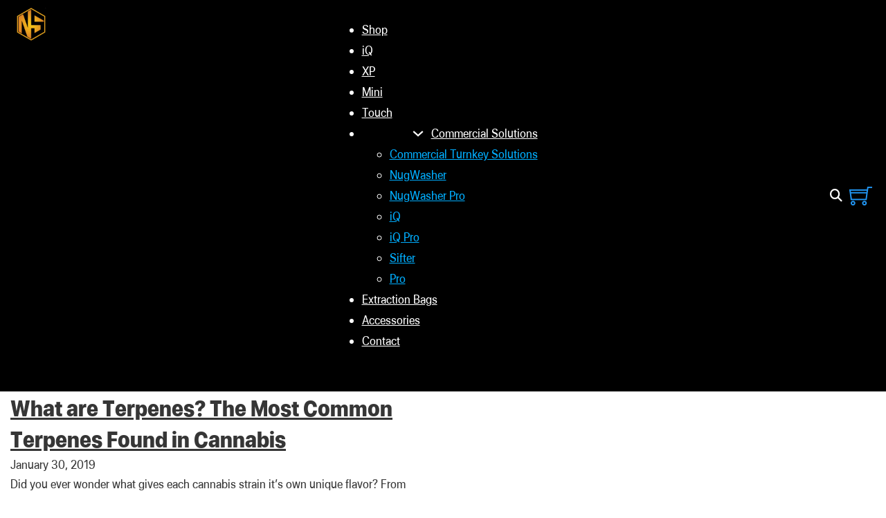

--- FILE ---
content_type: text/html; charset=UTF-8
request_url: https://nugsmasher.com/tag/purple-kush/
body_size: 28639
content:

<!DOCTYPE html>
<html lang="en-US">
<head>
<meta charset="UTF-8">
<script>
var gform;gform||(document.addEventListener("gform_main_scripts_loaded",function(){gform.scriptsLoaded=!0}),window.addEventListener("DOMContentLoaded",function(){gform.domLoaded=!0}),gform={domLoaded:!1,scriptsLoaded:!1,initializeOnLoaded:function(o){gform.domLoaded&&gform.scriptsLoaded?o():!gform.domLoaded&&gform.scriptsLoaded?window.addEventListener("DOMContentLoaded",o):document.addEventListener("gform_main_scripts_loaded",o)},hooks:{action:{},filter:{}},addAction:function(o,n,r,t){gform.addHook("action",o,n,r,t)},addFilter:function(o,n,r,t){gform.addHook("filter",o,n,r,t)},doAction:function(o){gform.doHook("action",o,arguments)},applyFilters:function(o){return gform.doHook("filter",o,arguments)},removeAction:function(o,n){gform.removeHook("action",o,n)},removeFilter:function(o,n,r){gform.removeHook("filter",o,n,r)},addHook:function(o,n,r,t,i){null==gform.hooks[o][n]&&(gform.hooks[o][n]=[]);var e=gform.hooks[o][n];null==i&&(i=n+"_"+e.length),gform.hooks[o][n].push({tag:i,callable:r,priority:t=null==t?10:t})},doHook:function(n,o,r){var t;if(r=Array.prototype.slice.call(r,1),null!=gform.hooks[n][o]&&((o=gform.hooks[n][o]).sort(function(o,n){return o.priority-n.priority}),o.forEach(function(o){"function"!=typeof(t=o.callable)&&(t=window[t]),"action"==n?t.apply(null,r):r[0]=t.apply(null,r)})),"filter"==n)return r[0]},removeHook:function(o,n,t,i){var r;null!=gform.hooks[o][n]&&(r=(r=gform.hooks[o][n]).filter(function(o,n,r){return!!(null!=i&&i!=o.tag||null!=t&&t!=o.priority)}),gform.hooks[o][n]=r)}});
</script>

<meta name="viewport" content="width=device-width, initial-scale=1">
<meta name='robots' content='index, follow, max-image-preview:large, max-snippet:-1, max-video-preview:-1' />
	<style>img:is([sizes="auto" i], [sizes^="auto," i]) { contain-intrinsic-size: 3000px 1500px }</style>
	
	<!-- This site is optimized with the Yoast SEO plugin v18.0 - https://yoast.com/wordpress/plugins/seo/ -->
	<title>purple kush Archives - NugSmasher</title>
	<link rel="canonical" href="https://nugsmasher.com/tag/purple-kush/" />
	<meta property="og:locale" content="en_US" />
	<meta property="og:type" content="article" />
	<meta property="og:title" content="purple kush Archives - NugSmasher" />
	<meta property="og:url" content="https://nugsmasher.com/tag/purple-kush/" />
	<meta property="og:site_name" content="NugSmasher" />
	<meta name="twitter:card" content="summary_large_image" />
	<meta name="twitter:site" content="@Nugsmasher" />
	<script type="application/ld+json" class="yoast-schema-graph">{"@context":"https://schema.org","@graph":[{"@type":"Organization","@id":"https://nugsmasher.com/#organization","name":"NugSmasher","url":"https://nugsmasher.com/","sameAs":["https://www.facebook.com/NugsmasherSales/","https://www.instagram.com/nugsmasherofficial/","https://www.linkedin.com/in/ryanbusnardo","https://www.youtube.com/channel/UC0fTZbEiZGSV7e4C0L4uaBQ","https://www.pinterest.com/Nugsmasher/","https://twitter.com/Nugsmasher"],"logo":{"@type":"ImageObject","@id":"https://nugsmasher.com/#logo","inLanguage":"en-US","url":"https://i0.wp.com/nugsmasher.com/wp-content/uploads/2023/09/website_main_logo@500.png?fit=500%2C500&ssl=1","contentUrl":"https://i0.wp.com/nugsmasher.com/wp-content/uploads/2023/09/website_main_logo@500.png?fit=500%2C500&ssl=1","width":500,"height":500,"caption":"NugSmasher"},"image":{"@id":"https://nugsmasher.com/#logo"}},{"@type":"WebSite","@id":"https://nugsmasher.com/#website","url":"https://nugsmasher.com/","name":"NugSmasher","description":"Rosin Made SImple","publisher":{"@id":"https://nugsmasher.com/#organization"},"potentialAction":[{"@type":"SearchAction","target":{"@type":"EntryPoint","urlTemplate":"https://nugsmasher.com/?s={search_term_string}"},"query-input":"required name=search_term_string"}],"inLanguage":"en-US"},{"@type":"CollectionPage","@id":"https://nugsmasher.com/tag/purple-kush/#webpage","url":"https://nugsmasher.com/tag/purple-kush/","name":"purple kush Archives - NugSmasher","isPartOf":{"@id":"https://nugsmasher.com/#website"},"breadcrumb":{"@id":"https://nugsmasher.com/tag/purple-kush/#breadcrumb"},"inLanguage":"en-US","potentialAction":[{"@type":"ReadAction","target":["https://nugsmasher.com/tag/purple-kush/"]}]},{"@type":"BreadcrumbList","@id":"https://nugsmasher.com/tag/purple-kush/#breadcrumb","itemListElement":[{"@type":"ListItem","position":1,"name":"Home","item":"https://nugsmasher.com/"},{"@type":"ListItem","position":2,"name":"purple kush"}]}]}</script>
	<!-- / Yoast SEO plugin. -->


<link rel='dns-prefetch' href='//cdn.jsdelivr.net' />
<link rel='dns-prefetch' href='//www.google.com' />
<link rel="alternate" type="application/rss+xml" title="NugSmasher &raquo; Feed" href="https://nugsmasher.com/feed/" />
<link rel="alternate" type="application/rss+xml" title="NugSmasher &raquo; purple kush Tag Feed" href="https://nugsmasher.com/tag/purple-kush/feed/" />
<script>
window._wpemojiSettings = {"baseUrl":"https:\/\/s.w.org\/images\/core\/emoji\/16.0.1\/72x72\/","ext":".png","svgUrl":"https:\/\/s.w.org\/images\/core\/emoji\/16.0.1\/svg\/","svgExt":".svg","source":{"concatemoji":"https:\/\/nugsmasher.com\/wp-includes\/js\/wp-emoji-release.min.js?ver=6.8.3"}};
/*! This file is auto-generated */
!function(s,n){var o,i,e;function c(e){try{var t={supportTests:e,timestamp:(new Date).valueOf()};sessionStorage.setItem(o,JSON.stringify(t))}catch(e){}}function p(e,t,n){e.clearRect(0,0,e.canvas.width,e.canvas.height),e.fillText(t,0,0);var t=new Uint32Array(e.getImageData(0,0,e.canvas.width,e.canvas.height).data),a=(e.clearRect(0,0,e.canvas.width,e.canvas.height),e.fillText(n,0,0),new Uint32Array(e.getImageData(0,0,e.canvas.width,e.canvas.height).data));return t.every(function(e,t){return e===a[t]})}function u(e,t){e.clearRect(0,0,e.canvas.width,e.canvas.height),e.fillText(t,0,0);for(var n=e.getImageData(16,16,1,1),a=0;a<n.data.length;a++)if(0!==n.data[a])return!1;return!0}function f(e,t,n,a){switch(t){case"flag":return n(e,"\ud83c\udff3\ufe0f\u200d\u26a7\ufe0f","\ud83c\udff3\ufe0f\u200b\u26a7\ufe0f")?!1:!n(e,"\ud83c\udde8\ud83c\uddf6","\ud83c\udde8\u200b\ud83c\uddf6")&&!n(e,"\ud83c\udff4\udb40\udc67\udb40\udc62\udb40\udc65\udb40\udc6e\udb40\udc67\udb40\udc7f","\ud83c\udff4\u200b\udb40\udc67\u200b\udb40\udc62\u200b\udb40\udc65\u200b\udb40\udc6e\u200b\udb40\udc67\u200b\udb40\udc7f");case"emoji":return!a(e,"\ud83e\udedf")}return!1}function g(e,t,n,a){var r="undefined"!=typeof WorkerGlobalScope&&self instanceof WorkerGlobalScope?new OffscreenCanvas(300,150):s.createElement("canvas"),o=r.getContext("2d",{willReadFrequently:!0}),i=(o.textBaseline="top",o.font="600 32px Arial",{});return e.forEach(function(e){i[e]=t(o,e,n,a)}),i}function t(e){var t=s.createElement("script");t.src=e,t.defer=!0,s.head.appendChild(t)}"undefined"!=typeof Promise&&(o="wpEmojiSettingsSupports",i=["flag","emoji"],n.supports={everything:!0,everythingExceptFlag:!0},e=new Promise(function(e){s.addEventListener("DOMContentLoaded",e,{once:!0})}),new Promise(function(t){var n=function(){try{var e=JSON.parse(sessionStorage.getItem(o));if("object"==typeof e&&"number"==typeof e.timestamp&&(new Date).valueOf()<e.timestamp+604800&&"object"==typeof e.supportTests)return e.supportTests}catch(e){}return null}();if(!n){if("undefined"!=typeof Worker&&"undefined"!=typeof OffscreenCanvas&&"undefined"!=typeof URL&&URL.createObjectURL&&"undefined"!=typeof Blob)try{var e="postMessage("+g.toString()+"("+[JSON.stringify(i),f.toString(),p.toString(),u.toString()].join(",")+"));",a=new Blob([e],{type:"text/javascript"}),r=new Worker(URL.createObjectURL(a),{name:"wpTestEmojiSupports"});return void(r.onmessage=function(e){c(n=e.data),r.terminate(),t(n)})}catch(e){}c(n=g(i,f,p,u))}t(n)}).then(function(e){for(var t in e)n.supports[t]=e[t],n.supports.everything=n.supports.everything&&n.supports[t],"flag"!==t&&(n.supports.everythingExceptFlag=n.supports.everythingExceptFlag&&n.supports[t]);n.supports.everythingExceptFlag=n.supports.everythingExceptFlag&&!n.supports.flag,n.DOMReady=!1,n.readyCallback=function(){n.DOMReady=!0}}).then(function(){return e}).then(function(){var e;n.supports.everything||(n.readyCallback(),(e=n.source||{}).concatemoji?t(e.concatemoji):e.wpemoji&&e.twemoji&&(t(e.twemoji),t(e.wpemoji)))}))}((window,document),window._wpemojiSettings);
</script>
<link rel='stylesheet' id='wp-components-css' href='https://nugsmasher.com/wp-includes/css/dist/components/style.min.css?ver=6.8.3' media='all' />
<link rel='stylesheet' id='flexible-shipping-ups-blocks-integration-frontend-css' href='https://nugsmasher.com/wp-content/plugins/flexible-shipping-ups/build/style-point-selection-block.css?ver=1747805477' media='all' />
<link rel='stylesheet' id='flexible-shipping-ups-blocks-integration-editor-css' href='https://nugsmasher.com/wp-content/plugins/flexible-shipping-ups/build/style-point-selection-block.css?ver=1747805477' media='all' />
<style id='wp-emoji-styles-inline-css'>

	img.wp-smiley, img.emoji {
		display: inline !important;
		border: none !important;
		box-shadow: none !important;
		height: 1em !important;
		width: 1em !important;
		margin: 0 0.07em !important;
		vertical-align: -0.1em !important;
		background: none !important;
		padding: 0 !important;
	}
</style>
<link rel='stylesheet' id='wp-block-library-css' href='https://nugsmasher.com/wp-includes/css/dist/block-library/style.min.css?ver=6.8.3' media='all' />
<style id='classic-theme-styles-inline-css'>
/*! This file is auto-generated */
.wp-block-button__link{color:#fff;background-color:#32373c;border-radius:9999px;box-shadow:none;text-decoration:none;padding:calc(.667em + 2px) calc(1.333em + 2px);font-size:1.125em}.wp-block-file__button{background:#32373c;color:#fff;text-decoration:none}
</style>
<link rel='stylesheet' id='wc-blocks-vendors-style-css' href='https://nugsmasher.com/wp-content/plugins/woocommerce/packages/woocommerce-blocks/build/wc-blocks-vendors-style.css?ver=9.1.5' media='all' />
<link rel='stylesheet' id='wc-blocks-style-css' href='https://nugsmasher.com/wp-content/plugins/woocommerce/packages/woocommerce-blocks/build/wc-blocks-style.css?ver=9.1.5' media='all' />
<style id='global-styles-inline-css'>
:root{--wp--preset--aspect-ratio--square: 1;--wp--preset--aspect-ratio--4-3: 4/3;--wp--preset--aspect-ratio--3-4: 3/4;--wp--preset--aspect-ratio--3-2: 3/2;--wp--preset--aspect-ratio--2-3: 2/3;--wp--preset--aspect-ratio--16-9: 16/9;--wp--preset--aspect-ratio--9-16: 9/16;--wp--preset--color--black: #000000;--wp--preset--color--cyan-bluish-gray: #abb8c3;--wp--preset--color--white: #ffffff;--wp--preset--color--pale-pink: #f78da7;--wp--preset--color--vivid-red: #cf2e2e;--wp--preset--color--luminous-vivid-orange: #ff6900;--wp--preset--color--luminous-vivid-amber: #fcb900;--wp--preset--color--light-green-cyan: #7bdcb5;--wp--preset--color--vivid-green-cyan: #00d084;--wp--preset--color--pale-cyan-blue: #8ed1fc;--wp--preset--color--vivid-cyan-blue: #0693e3;--wp--preset--color--vivid-purple: #9b51e0;--wp--preset--gradient--vivid-cyan-blue-to-vivid-purple: linear-gradient(135deg,rgba(6,147,227,1) 0%,rgb(155,81,224) 100%);--wp--preset--gradient--light-green-cyan-to-vivid-green-cyan: linear-gradient(135deg,rgb(122,220,180) 0%,rgb(0,208,130) 100%);--wp--preset--gradient--luminous-vivid-amber-to-luminous-vivid-orange: linear-gradient(135deg,rgba(252,185,0,1) 0%,rgba(255,105,0,1) 100%);--wp--preset--gradient--luminous-vivid-orange-to-vivid-red: linear-gradient(135deg,rgba(255,105,0,1) 0%,rgb(207,46,46) 100%);--wp--preset--gradient--very-light-gray-to-cyan-bluish-gray: linear-gradient(135deg,rgb(238,238,238) 0%,rgb(169,184,195) 100%);--wp--preset--gradient--cool-to-warm-spectrum: linear-gradient(135deg,rgb(74,234,220) 0%,rgb(151,120,209) 20%,rgb(207,42,186) 40%,rgb(238,44,130) 60%,rgb(251,105,98) 80%,rgb(254,248,76) 100%);--wp--preset--gradient--blush-light-purple: linear-gradient(135deg,rgb(255,206,236) 0%,rgb(152,150,240) 100%);--wp--preset--gradient--blush-bordeaux: linear-gradient(135deg,rgb(254,205,165) 0%,rgb(254,45,45) 50%,rgb(107,0,62) 100%);--wp--preset--gradient--luminous-dusk: linear-gradient(135deg,rgb(255,203,112) 0%,rgb(199,81,192) 50%,rgb(65,88,208) 100%);--wp--preset--gradient--pale-ocean: linear-gradient(135deg,rgb(255,245,203) 0%,rgb(182,227,212) 50%,rgb(51,167,181) 100%);--wp--preset--gradient--electric-grass: linear-gradient(135deg,rgb(202,248,128) 0%,rgb(113,206,126) 100%);--wp--preset--gradient--midnight: linear-gradient(135deg,rgb(2,3,129) 0%,rgb(40,116,252) 100%);--wp--preset--font-size--small: 13px;--wp--preset--font-size--medium: 20px;--wp--preset--font-size--large: 36px;--wp--preset--font-size--x-large: 42px;--wp--preset--spacing--20: 0.44rem;--wp--preset--spacing--30: 0.67rem;--wp--preset--spacing--40: 1rem;--wp--preset--spacing--50: 1.5rem;--wp--preset--spacing--60: 2.25rem;--wp--preset--spacing--70: 3.38rem;--wp--preset--spacing--80: 5.06rem;--wp--preset--shadow--natural: 6px 6px 9px rgba(0, 0, 0, 0.2);--wp--preset--shadow--deep: 12px 12px 50px rgba(0, 0, 0, 0.4);--wp--preset--shadow--sharp: 6px 6px 0px rgba(0, 0, 0, 0.2);--wp--preset--shadow--outlined: 6px 6px 0px -3px rgba(255, 255, 255, 1), 6px 6px rgba(0, 0, 0, 1);--wp--preset--shadow--crisp: 6px 6px 0px rgba(0, 0, 0, 1);}:where(.is-layout-flex){gap: 0.5em;}:where(.is-layout-grid){gap: 0.5em;}body .is-layout-flex{display: flex;}.is-layout-flex{flex-wrap: wrap;align-items: center;}.is-layout-flex > :is(*, div){margin: 0;}body .is-layout-grid{display: grid;}.is-layout-grid > :is(*, div){margin: 0;}:where(.wp-block-columns.is-layout-flex){gap: 2em;}:where(.wp-block-columns.is-layout-grid){gap: 2em;}:where(.wp-block-post-template.is-layout-flex){gap: 1.25em;}:where(.wp-block-post-template.is-layout-grid){gap: 1.25em;}.has-black-color{color: var(--wp--preset--color--black) !important;}.has-cyan-bluish-gray-color{color: var(--wp--preset--color--cyan-bluish-gray) !important;}.has-white-color{color: var(--wp--preset--color--white) !important;}.has-pale-pink-color{color: var(--wp--preset--color--pale-pink) !important;}.has-vivid-red-color{color: var(--wp--preset--color--vivid-red) !important;}.has-luminous-vivid-orange-color{color: var(--wp--preset--color--luminous-vivid-orange) !important;}.has-luminous-vivid-amber-color{color: var(--wp--preset--color--luminous-vivid-amber) !important;}.has-light-green-cyan-color{color: var(--wp--preset--color--light-green-cyan) !important;}.has-vivid-green-cyan-color{color: var(--wp--preset--color--vivid-green-cyan) !important;}.has-pale-cyan-blue-color{color: var(--wp--preset--color--pale-cyan-blue) !important;}.has-vivid-cyan-blue-color{color: var(--wp--preset--color--vivid-cyan-blue) !important;}.has-vivid-purple-color{color: var(--wp--preset--color--vivid-purple) !important;}.has-black-background-color{background-color: var(--wp--preset--color--black) !important;}.has-cyan-bluish-gray-background-color{background-color: var(--wp--preset--color--cyan-bluish-gray) !important;}.has-white-background-color{background-color: var(--wp--preset--color--white) !important;}.has-pale-pink-background-color{background-color: var(--wp--preset--color--pale-pink) !important;}.has-vivid-red-background-color{background-color: var(--wp--preset--color--vivid-red) !important;}.has-luminous-vivid-orange-background-color{background-color: var(--wp--preset--color--luminous-vivid-orange) !important;}.has-luminous-vivid-amber-background-color{background-color: var(--wp--preset--color--luminous-vivid-amber) !important;}.has-light-green-cyan-background-color{background-color: var(--wp--preset--color--light-green-cyan) !important;}.has-vivid-green-cyan-background-color{background-color: var(--wp--preset--color--vivid-green-cyan) !important;}.has-pale-cyan-blue-background-color{background-color: var(--wp--preset--color--pale-cyan-blue) !important;}.has-vivid-cyan-blue-background-color{background-color: var(--wp--preset--color--vivid-cyan-blue) !important;}.has-vivid-purple-background-color{background-color: var(--wp--preset--color--vivid-purple) !important;}.has-black-border-color{border-color: var(--wp--preset--color--black) !important;}.has-cyan-bluish-gray-border-color{border-color: var(--wp--preset--color--cyan-bluish-gray) !important;}.has-white-border-color{border-color: var(--wp--preset--color--white) !important;}.has-pale-pink-border-color{border-color: var(--wp--preset--color--pale-pink) !important;}.has-vivid-red-border-color{border-color: var(--wp--preset--color--vivid-red) !important;}.has-luminous-vivid-orange-border-color{border-color: var(--wp--preset--color--luminous-vivid-orange) !important;}.has-luminous-vivid-amber-border-color{border-color: var(--wp--preset--color--luminous-vivid-amber) !important;}.has-light-green-cyan-border-color{border-color: var(--wp--preset--color--light-green-cyan) !important;}.has-vivid-green-cyan-border-color{border-color: var(--wp--preset--color--vivid-green-cyan) !important;}.has-pale-cyan-blue-border-color{border-color: var(--wp--preset--color--pale-cyan-blue) !important;}.has-vivid-cyan-blue-border-color{border-color: var(--wp--preset--color--vivid-cyan-blue) !important;}.has-vivid-purple-border-color{border-color: var(--wp--preset--color--vivid-purple) !important;}.has-vivid-cyan-blue-to-vivid-purple-gradient-background{background: var(--wp--preset--gradient--vivid-cyan-blue-to-vivid-purple) !important;}.has-light-green-cyan-to-vivid-green-cyan-gradient-background{background: var(--wp--preset--gradient--light-green-cyan-to-vivid-green-cyan) !important;}.has-luminous-vivid-amber-to-luminous-vivid-orange-gradient-background{background: var(--wp--preset--gradient--luminous-vivid-amber-to-luminous-vivid-orange) !important;}.has-luminous-vivid-orange-to-vivid-red-gradient-background{background: var(--wp--preset--gradient--luminous-vivid-orange-to-vivid-red) !important;}.has-very-light-gray-to-cyan-bluish-gray-gradient-background{background: var(--wp--preset--gradient--very-light-gray-to-cyan-bluish-gray) !important;}.has-cool-to-warm-spectrum-gradient-background{background: var(--wp--preset--gradient--cool-to-warm-spectrum) !important;}.has-blush-light-purple-gradient-background{background: var(--wp--preset--gradient--blush-light-purple) !important;}.has-blush-bordeaux-gradient-background{background: var(--wp--preset--gradient--blush-bordeaux) !important;}.has-luminous-dusk-gradient-background{background: var(--wp--preset--gradient--luminous-dusk) !important;}.has-pale-ocean-gradient-background{background: var(--wp--preset--gradient--pale-ocean) !important;}.has-electric-grass-gradient-background{background: var(--wp--preset--gradient--electric-grass) !important;}.has-midnight-gradient-background{background: var(--wp--preset--gradient--midnight) !important;}.has-small-font-size{font-size: var(--wp--preset--font-size--small) !important;}.has-medium-font-size{font-size: var(--wp--preset--font-size--medium) !important;}.has-large-font-size{font-size: var(--wp--preset--font-size--large) !important;}.has-x-large-font-size{font-size: var(--wp--preset--font-size--x-large) !important;}
:where(.wp-block-post-template.is-layout-flex){gap: 1.25em;}:where(.wp-block-post-template.is-layout-grid){gap: 1.25em;}
:where(.wp-block-columns.is-layout-flex){gap: 2em;}:where(.wp-block-columns.is-layout-grid){gap: 2em;}
:root :where(.wp-block-pullquote){font-size: 1.5em;line-height: 1.6;}
</style>
<link rel='stylesheet' id='wcj-timepicker-style-css' href='https://nugsmasher.com/wp-content/plugins/booster-plus-for-woocommerce/includes/lib/timepicker/jquery.timepicker.min.css?ver=5.3.5' media='all' />
<link rel='stylesheet' id='owl-carousel-css' href='https://nugsmasher.com/wp-content/plugins/free-gifts-for-woocommerce/assets/css/owl.carousel.min.css?ver=6.8' media='all' />
<link rel='stylesheet' id='fgf-owl-carousel-css' href='https://nugsmasher.com/wp-content/plugins/free-gifts-for-woocommerce/assets/css/owl-carousel-enhanced.css?ver=6.8' media='all' />
<link rel='stylesheet' id='lightcase-css' href='https://nugsmasher.com/wp-content/plugins/free-gifts-for-woocommerce/assets/css/lightcase.min.css?ver=6.8' media='all' />
<link rel='stylesheet' id='fgf-frontend-css-css' href='https://nugsmasher.com/wp-content/plugins/free-gifts-for-woocommerce/assets/css/frontend.css?ver=6.8' media='all' />
<link rel='stylesheet' id='pt-mpe-css' href='https://nugsmasher.com/wp-content/themes/bricks-child/css/paytomorrow.css?ver=1703886463' media='all' />
<link rel='stylesheet' id='advanced-flat-rate-shipping-for-woocommerce-css' href='https://nugsmasher.com/wp-content/plugins/woo-extra-flat-rate/public/css/advanced-flat-rate-shipping-for-woocommerce-public.css?ver=4.1.0' media='all' />
<link rel='stylesheet' id='font-awesome-min-css' href='https://nugsmasher.com/wp-content/plugins/woo-extra-flat-rate/public/css/font-awesome.min.css?ver=4.1.0' media='all' />
<link rel='stylesheet' id='wcap_abandoned_details_modal-css' href='https://nugsmasher.com/wp-content/plugins/woocommerce-abandon-cart-pro/assets/css/frontend/wcap_atc_detail_modal.min.css?ver=6.8.3' media='all' />
<style id='woocommerce-inline-inline-css'>
.woocommerce form .form-row .required { visibility: visible; }
</style>
<link rel='stylesheet' id='metorik-css-css' href='https://nugsmasher.com/wp-content/plugins/metorik-helper/assets/css/metorik.css?ver=1.7.1' media='all' />
<link rel='stylesheet' id='woo_conditional_shipping_css-css' href='https://nugsmasher.com/wp-content/plugins/conditional-shipping-for-woocommerce/includes/frontend/../../frontend/css/woo-conditional-shipping.css?ver=2.2.3.free' media='all' />
<link rel='stylesheet' id='bricks-frontend-css' href='https://nugsmasher.com/wp-content/themes/bricks/assets/css/frontend.min.css?ver=1747805500' media='all' />
<style id='bricks-frontend-inline-css'>
@font-face{font-family:"NS Display";font-weight:400;font-display:swap;src:url(https://nugsmasher.com/wp-content/uploads/2023/09/NSDisplay-Condensed.woff2) format("woff2"),url(https://nugsmasher.com/wp-content/uploads/2023/09/NSDisplay-Condensed.woff) format("woff"),url(https://nugsmasher.com/wp-content/uploads/2023/09/NSDisplay-Condensed.ttf) format("truetype");}@font-face{font-family:"NS Display";font-weight:500;font-display:swap;src:url(https://nugsmasher.com/wp-content/uploads/2023/09/NSDisplay-MediumCondensed.woff2) format("woff2"),url(https://nugsmasher.com/wp-content/uploads/2023/09/NSDisplay-MediumCondensed.woff) format("woff"),url(https://nugsmasher.com/wp-content/uploads/2023/09/NSDisplay-MediumCondensed.ttf) format("truetype");}@font-face{font-family:"NS Display";font-weight:900;font-display:swap;src:url(https://nugsmasher.com/wp-content/uploads/2023/09/NSDisplay-BlackCondensed.woff2) format("woff2"),url(https://nugsmasher.com/wp-content/uploads/2023/09/NSDisplay-BlackCondensed.woff) format("woff"),url(https://nugsmasher.com/wp-content/uploads/2023/09/NSDisplay-BlackCondensed.ttf) format("truetype");}@font-face{font-family:"NS Display";font-weight:400;font-style:italic;font-display:swap;src:url(https://nugsmasher.com/wp-content/uploads/2023/09/NSDisplay-CondensedItalic.woff2) format("woff2"),url(https://nugsmasher.com/wp-content/uploads/2023/09/NSDisplay-CondensedItalic.woff) format("woff"),url(https://nugsmasher.com/wp-content/uploads/2023/09/NSDisplay-CondensedItalic.ttf) format("truetype");}

</style>
<link rel='stylesheet' id='bricks-woocommerce-css' href='https://nugsmasher.com/wp-content/themes/bricks/assets/css/integrations/woocommerce.min.css?ver=1747805500' media='all' />
<link rel='stylesheet' id='bricks-default-content-css' href='https://nugsmasher.com/wp-content/themes/bricks/assets/css/frontend/content-default.min.css?ver=1747805500' media='all' />
<link rel='stylesheet' id='bricks-font-awesome-6-brands-css' href='https://nugsmasher.com/wp-content/themes/bricks/assets/css/libs/font-awesome-6-brands.min.css?ver=1747805500' media='all' />
<link rel='stylesheet' id='bricks-font-awesome-6-css' href='https://nugsmasher.com/wp-content/themes/bricks/assets/css/libs/font-awesome-6.min.css?ver=1747805500' media='all' />
<link rel='stylesheet' id='bricks-themify-icons-css' href='https://nugsmasher.com/wp-content/themes/bricks/assets/css/libs/themify-icons.min.css?ver=1747805500' media='all' />
<link rel='stylesheet' id='sv-wc-payment-gateway-payment-form-v5_11_4-css' href='https://nugsmasher.com/wp-content/plugins/woocommerce-gateway-authorize-net-cim/vendor/skyverge/wc-plugin-framework/woocommerce/payment-gateway/assets/css/frontend/sv-wc-payment-gateway-payment-form.min.css?ver=5.11.4' media='all' />
<link rel='stylesheet' id='max-addons-style-css' href='https://nugsmasher.com/wp-content/plugins/max-addons-for-bricks/assets/css/frontend.min.css?ver=1.4.0' media='all' />
<link rel='stylesheet' id='searchwp-forms-css' href='https://nugsmasher.com/wp-content/plugins/searchwp/assets/css/frontend/search-forms.min.css?ver=4.5.6' media='all' />
<link rel='stylesheet' id='popup-maker-site-css' href='//nugsmasher.com/wp-content/uploads/pum/pum-site-styles.css?generated=1675272647&#038;ver=1.16.1' media='all' />
<link rel='stylesheet' id='gforms_reset_css-css' href='https://nugsmasher.com/wp-content/plugins/gravityforms/legacy/css/formreset.min.css?ver=2.5.16' media='all' />
<link rel='stylesheet' id='gforms_formsmain_css-css' href='https://nugsmasher.com/wp-content/plugins/gravityforms/legacy/css/formsmain.min.css?ver=2.5.16' media='all' />
<link rel='stylesheet' id='gforms_ready_class_css-css' href='https://nugsmasher.com/wp-content/plugins/gravityforms/legacy/css/readyclass.min.css?ver=2.5.16' media='all' />
<link rel='stylesheet' id='gforms_browsers_css-css' href='https://nugsmasher.com/wp-content/plugins/gravityforms/legacy/css/browsers.min.css?ver=2.5.16' media='all' />
<style id='bricks-frontend-inline-inline-css'>
:root {}.woocommerce .button, body:not(.woocommerce) .product_type_variable, body:not(.woocommerce) .product_type_grouped, body:not(.woocommerce) .product_type_external, body:not(.woocommerce) .product_type_simple, body:not(.woocommerce) .brx-popup-content:not(.woocommerce) form.cart .single_add_to_cart_button {background-color: #2196f3; padding-top: 5px; padding-right: 20px; padding-bottom: 5px; padding-left: 20px; border-radius: 50px; color: #f5f5f5; font-family: "NS Display"}.woocommerce .button:hover, body:not(.woocommerce) .product_type_variable:hover, body:not(.woocommerce) .product_type_grouped:hover, body:not(.woocommerce) .product_type_external:hover, body:not(.woocommerce) .product_type_simple:hover, body:not(.woocommerce) .brx-popup-content:not(.woocommerce) form.cart .single_add_to_cart_button:hover {color: var(--bricks-color-aa05e5)} body {font-family: "NS Display"; font-size: 1.8rem; font-weight: 400} .brxe-section {margin-top: 0; margin-right: 0; margin-bottom: 0; margin-left: 0; padding-top: 0; padding-right: 0; padding-bottom: 0; padding-left: 0} .brx-popup-content {padding-top: 0; padding-right: 0; padding-bottom: 0; padding-left: 0; border-radius: 10px; background-color: rgba(255, 0, 0, 0)}.brx-popup {justify-content: center; align-items: center; padding-top: 15px; padding-right: 15px; padding-bottom: 15px; padding-left: 15px} .brxe-container {width: 100%} .woocommerce main.site-main {width: 100%} #brx-content.wordpress {width: 100%} .brxe-block {padding-right: 20px; padding-left: 20px}@media (max-width: 478px) { body {font-weight: 400; font-family: "NS Display"} h1 {font-family: "NS Display"; font-weight: 500} h2 {font-weight: 500; font-family: "NS Display"} h3 {font-family: "NS Display"; font-weight: 500} h4 {font-family: "NS Display"; font-weight: 500}}#input_6_1 .input, input:not([type="submit"]):not([type="checkbox"]), select, textarea { border-style: solid; border-width: 1px; box-shadow: none; color: currentcolor; display: block; font-size: inherit; line-height: 30px; outline: none; padding: 0 12px; transition: var(--bricks-transition); width: 100%; Border-radius: 100px; border-color: #424242; } .quantity input:not([type="submit"]) { border-radius: 0px; } textarea { border-radius: 15px; } .gform_legacy_markup_wrapper input:not([type="radio"]):not([type="checkbox"]):not([type="submit"]):not([type="button"]):not([type="image"]):not([type="file"]) { padding: 0px 10px; } #input_6_1.input, input:not([type="submit"]):not([type="checkbox"]), select, textarea {; line-height: 30px; } body .gform_wrapper .gform_footer input[type=submit] {border: 1px solid red} body .gform_wrapper .gform_footer input[type="submit"] { border: none; background-color: #2196f3; padding: 10px 80px; border-radius: 100px; color: white; } .gform_legacy_markup_wrapper.gf_browser_gecko select { padding: 2px 12px 2px 10px; } a { color:#00aeff; } #brx-footer a { color: white; } #gallery_wrapper { color:#eee; border-radius: 10px; padding: 5px; } .zoomImg { background: none; } .black-background { padding-bottom: 60px; } .flexslider { margin: 0 0 60px; background: none; border: none; position: relative; zoom: 1; -webkit-border-radius: 4px; -moz-border-radius: 4px; border-radius: 4px; -webkit-box-shadow: '' 0 1px 4px rgba(0, 0, 0, 0.2); -moz-box-shadow: '' 0 1px 4px rgba(0, 0, 0, 0.2); -o-box-shadow: '' 0 1px 4px rgba(0, 0, 0, 0.2); box-shadow: '' 0 1px 4px rgba(0, 0, 0, 0.2); } .gform_button button { line-height: 1rem; text-align: center; } .cart-collaterals .wc-proceed-to-checkout .button { font-size: 1em; line-height: 1em; }:root {--bricks-color-da500e: #f5f5f5;--bricks-color-c79b34: #e0e0e0;--bricks-color-aa05e5: #9e9e9e;--bricks-color-f75f2c: #616161;--bricks-color-4da69e: #424242;--bricks-color-8e8971: #212121;--bricks-color-7219c2: #ffeb3b;--bricks-color-a72b32: #ffc107;--bricks-color-23320c: #ff9800;--bricks-color-29d32e: #ff5722;--bricks-color-2f1482: #e00000;--bricks-color-5e5e46: #9c27b0;--bricks-color-e1a287: #2196f3;--bricks-color-a02222: #03a9f4;--bricks-color-34d32d: #81D4FA;--bricks-color-5a68d8: #4caf50;--bricks-color-202331: #8bc34a;--bricks-color-fef0dd: #cddc39;--bricks-color-fpoltd: #000000;--bricks-color-rfjwnf: #fa0000;}#brxe-wpkykv .bricks-site-logo {height: 50px}@media (max-width: 767px) {#brxe-wpkykv {align-self: center; margin-top: 0; margin-bottom: 0}}#brxe-ppuddh {flex-direction: column; order: 1}@media (max-width: 991px) {#brxe-ppuddh {order: 2; width: 33%; display: flex; align-items: center}}@media (max-width: 767px) {#brxe-ppuddh {display: flex; order: 2; align-items: center}}@media (max-width: 478px) {#brxe-ppuddh {order: 2; flex-grow: 1; display: flex}}@media (max-width: 991px) {#brxe-uqxqyy .bricks-nav-menu-wrapper { display: none; }#brxe-uqxqyy .bricks-mobile-menu-toggle { display: block; }}#brxe-uqxqyy .bricks-mobile-menu-toggle {color: #f5f5f5}#brxe-uqxqyy .bricks-nav-menu .sub-menu {border-color: #3d3d3d; border-radius: 15px}#brxe-uqxqyy .bricks-nav-menu {flex-direction: row}#brxe-uqxqyy .bricks-mobile-menu-wrapper {align-items: flex-end; text-align: center}#brxe-uqxqyy .bricks-mobile-menu-wrapper .brx-submenu-toggle {justify-content: flex-end}#brxe-uqxqyy .bricks-mobile-menu-wrapper a {width: auto}#brxe-uqxqyy .bricks-mobile-menu > li > a {color: var(--bricks-color-da500e)}#brxe-uqxqyy .bricks-mobile-menu > li > .brx-submenu-toggle > * {color: var(--bricks-color-da500e)}#brxe-uqxqyy .bricks-mobile-menu [aria-current="page"] {color: var(--bricks-color-e1a287); text-decoration: underline}#brxe-uqxqyy .bricks-mobile-menu [aria-current="page"] + button {color: var(--bricks-color-e1a287); text-decoration: underline}#brxe-uqxqyy .bricks-mobile-menu > .current-menu-item > a {color: var(--bricks-color-e1a287); text-decoration: underline}#brxe-uqxqyy .bricks-mobile-menu > .current-menu-parent > a {color: var(--bricks-color-e1a287); text-decoration: underline}#brxe-uqxqyy .bricks-mobile-menu > .current-menu-item > .brx-submenu-toggle > * {color: var(--bricks-color-e1a287); text-decoration: underline}#brxe-uqxqyy .bricks-mobile-menu > .current-menu-parent > .brx-submenu-toggle > * {color: var(--bricks-color-e1a287); text-decoration: underline}#brxe-uqxqyy .bricks-nav-menu > li:hover > a {color: var(--bricks-color-e1a287); font-size: 1.7rem; font-weight: 500}#brxe-uqxqyy .bricks-nav-menu > li:hover > .brx-submenu-toggle > * {color: var(--bricks-color-e1a287); font-size: 1.7rem; font-weight: 500}#brxe-uqxqyy .bricks-nav-menu > li {margin-right: 10px; margin-left: 10px}#brxe-uqxqyy .bricks-nav-menu > li > a {color: #ffffff}#brxe-uqxqyy .bricks-nav-menu > li > .brx-submenu-toggle > * {color: #ffffff}@media (max-width: 991px) {#brxe-uqxqyy {margin-right: -; align-self: flex-start; font-size: 1.4rem; font-family: "NS Display"; line-height: 1.2; font-weight: 400; font-style: normal; padding-left: 0%; overflow: hidden}#brxe-uqxqyy .bricks-nav-menu .current-menu-item > a {font-family: "NS Display"; font-weight: 400}#brxe-uqxqyy .bricks-nav-menu .current-menu-item > .brx-submenu-toggle > * {font-family: "NS Display"; font-weight: 400}#brxe-uqxqyy .bricks-nav-menu > .current-menu-parent > a {font-family: "NS Display"; font-weight: 400}#brxe-uqxqyy .bricks-nav-menu > .current-menu-parent > .brx-submenu-toggle > * {font-family: "NS Display"; font-weight: 400}#brxe-uqxqyy .bricks-nav-menu > .current-menu-ancestor > a {font-family: "NS Display"; font-weight: 400}#brxe-uqxqyy .bricks-nav-menu > .current-menu-ancestor > .brx-submenu-toggle > * {font-family: "NS Display"; font-weight: 400}}@media (max-width: 767px) {#brxe-uqxqyy {text-align: center}#brxe-uqxqyy .bricks-nav-menu {flex-direction: row}#brxe-uqxqyy .bricks-nav-menu .current-menu-item > a {font-family: "NS Display"; font-weight: 400; text-decoration: underline; border-bottom: 1px solid var(--bricks-color-e1a287)}#brxe-uqxqyy .bricks-nav-menu .current-menu-item > .brx-submenu-toggle > * {font-family: "NS Display"; font-weight: 400; text-decoration: underline}#brxe-uqxqyy .bricks-nav-menu > .current-menu-parent > a {font-family: "NS Display"; font-weight: 400; text-decoration: underline; border-bottom: 1px solid var(--bricks-color-e1a287)}#brxe-uqxqyy .bricks-nav-menu > .current-menu-parent > .brx-submenu-toggle > * {font-family: "NS Display"; font-weight: 400; text-decoration: underline}#brxe-uqxqyy .bricks-nav-menu > .current-menu-ancestor > a {font-family: "NS Display"; font-weight: 400; text-decoration: underline; border-bottom: 1px solid var(--bricks-color-e1a287)}#brxe-uqxqyy .bricks-nav-menu > .current-menu-ancestor > .brx-submenu-toggle > * {font-family: "NS Display"; font-weight: 400; text-decoration: underline}#brxe-uqxqyy .bricks-nav-menu > li {margin-right: 10px; margin-left: 10px}#brxe-uqxqyy .bricks-nav-menu .current-menu-item > .brx-submenu-toggle {border-bottom: 1px solid var(--bricks-color-e1a287)}#brxe-uqxqyy .bricks-nav-menu > .current-menu-parent > .brx-submenu-toggle {border-bottom: 1px solid var(--bricks-color-e1a287)}#brxe-uqxqyy .bricks-nav-menu > .current-menu-ancestor > .brx-submenu-toggle {border-bottom: 1px solid var(--bricks-color-e1a287)}}@media (max-width: 478px) {#brxe-uqxqyy .bricks-nav-menu > li > a {color: #f5f5f5; border-color: #f5f5f5; background-color: #f5f5f5}#brxe-uqxqyy .bricks-nav-menu > li > .brx-submenu-toggle > * {color: #f5f5f5}#brxe-uqxqyy .bricks-nav-menu > li > .brx-submenu-toggle {border-color: #f5f5f5; background-color: #f5f5f5}#brxe-uqxqyy .bricks-mobile-menu-wrapper {align-items: flex-start; text-align: left; width: 325px}#brxe-uqxqyy .bricks-mobile-menu-wrapper .brx-submenu-toggle {justify-content: flex-start}#brxe-uqxqyy .bricks-mobile-menu-wrapper a {width: auto}#brxe-uqxqyy .bricks-mobile-menu .sub-menu > .menu-item > a {padding-right: 30px; padding-left: 50px}#brxe-uqxqyy .bricks-mobile-menu .sub-menu > .menu-item > .brx-submenu-toggle > * {padding-right: 30px; padding-left: 50px}#brxe-uqxqyy .bricks-mobile-menu-toggle {color: #f5f5f5}#brxe-uqxqyy .bricks-mobile-menu > li > a {padding-top: 0; padding-left: 30px; font-size: 2rem}#brxe-uqxqyy .bricks-mobile-menu > li > .brx-submenu-toggle > * {padding-top: 0; padding-left: 30px; font-size: 2rem}#brxe-uqxqyy .bricks-nav-menu {flex-direction: column}#brxe-uqxqyy .bricks-mobile-menu .sub-menu > li > a {color: var(--bricks-color-c79b34); font-size: 1.8rem}#brxe-uqxqyy .bricks-mobile-menu .sub-menu > li > .brx-submenu-toggle > * {color: var(--bricks-color-c79b34); font-size: 1.8rem}#brxe-uqxqyy {margin-bottom: 0; width: 100%; height: 50px; align-self: center; display: flex; justify-content: center; flex-direction: column; align-items: flex-end}}#brxe-dfeoip {display: flex; flex-direction: row; align-self: center !important; order: 2}@media (max-width: 991px) {#brxe-dfeoip {line-height: 1.2rem; order: 13; width: 33%; justify-content: flex-end}}@media (max-width: 767px) {#brxe-dfeoip {display: flex; align-self: center !important; order: 3}}@media (max-width: 478px) {#brxe-dfeoip {display: flex; order: 3; align-items: center; justify-content: center; align-self: center !important}}#brxe-wpprlu .brx-submenu-toggle button {padding-top: 8px; padding-right: 10px; padding-bottom: 8px; padding-left: 10px; font-size: 18px}#brxe-wpprlu .brx-dropdown-content {background-color: rgba(0, 0, 0, 0); border-color: rgba(0, 0, 0, 0)}@media (max-width: 478px) {#brxe-bzcupp {order: 2}}#brxe-tcsgmo .mini-cart-link i {color: #2196f3; font-size: 33px}#brxe-tcsgmo .mini-cart-link .cart-icon .cart-count {color: #f5f5f5}#brxe-tcsgmo .cart-count {background-color: #d51c0b}@media (max-width: 991px) {#brxe-tcsgmo {margin-top: 0; margin-right: 0; margin-bottom: 0; margin-left: 0; position: static; order: 1}}@media (max-width: 478px) {#brxe-ndtzvb {order: 1}}#brxe-aqjhjv {display: flex; order: 3; column-gap: 20px; align-self: center !important}@media (max-width: 991px) {#brxe-aqjhjv {order: 1; width: 33%}}@media (max-width: 767px) {#brxe-aqjhjv {display: flex; flex-direction: row; align-self: center !important; order: 1}}@media (max-width: 478px) {#brxe-aqjhjv {order: 1; column-gap: 20px; align-items: center}}#brxe-xjclwh {flex-direction: row; justify-content: space-between; padding-right: 20px; padding-left: 20px}@media (max-width: 991px) {#brxe-xjclwh {flex-direction: row; justify-content: space-between}}@media (max-width: 767px) {#brxe-xjclwh {flex-direction: row}}@media (max-width: 478px) {#brxe-xjclwh {flex-direction: row; padding-right: 0; padding-left: 0}}#brxe-avozrq {flex-direction: row; align-items: center; align-self: center !important; padding-top: 0; padding-right: 0; padding-bottom: 0; padding-left: 0}@media (max-width: 991px) {#brxe-avozrq {padding-right: 20px; padding-left: 20px}}@media (max-width: 767px) {#brxe-avozrq {flex-direction: row; justify-content: center; flex-wrap: wrap}}@media (max-width: 478px) {#brxe-avozrq {padding-top: 0; padding-right: 20px; padding-bottom: 0; padding-left: 20px; width: 477px; display: block}}#brxe-ehhjpo {background-color: #000000; padding-top: 10px; padding-right: 0; padding-bottom: 10px; padding-left: 0; color: #ffffff; position: fixed; top: 0px}@media (max-width: 478px) {#brxe-ehhjpo {margin-top: 0; margin-right: 0; margin-bottom: 0; margin-left: 0; padding-top: 10px; padding-right: 0; padding-bottom: 10px; padding-left: 0; justify-content: center}}#brxe-mhpram {margin-top: 10px; margin-bottom: 20px; color: #f5f5f5; font-size: 1.5em; font-family: "NS Display"; text-decoration: none; font-weight: 500}@media (max-width: 478px) {#brxe-mhpram {text-align: center}}#brxe-xdqnzg .bricks-nav-menu {flex-direction: column}#brxe-xdqnzg .bricks-nav-menu > li > a {font-weight: 400; font-size: 1.7rem; line-height: 3rem}#brxe-xdqnzg .bricks-nav-menu > li > .brx-submenu-toggle > * {font-weight: 400; font-size: 1.7rem; line-height: 3rem}#brxe-xdqnzg .bricks-nav-menu > li:hover > a {font-size: 2rem; font-weight: 800; color: var(--bricks-color-e1a287)}#brxe-xdqnzg .bricks-nav-menu > li:hover > .brx-submenu-toggle > * {font-size: 2rem; font-weight: 800; color: var(--bricks-color-e1a287)}@media (max-width: 991px) {#brxe-xdqnzg {margin-left: 0}}@media (max-width: 478px) {#brxe-xdqnzg {min-width: 350px; margin-right: auto; margin-left: auto}}@media (max-width: 478px) {#brxe-dgkhzb {display: flex; flex-direction: column; width: 100%}}#brxe-mywmwe {margin-top: 20px; font-size: 1.7rem; max-width: 100%; overflow: hidden}@media (max-width: 991px) {#brxe-mywmwe {width: 50%; padding-left: 10%}}@media (max-width: 767px) {#brxe-mywmwe {width: 50%; padding-left: 10%}}@media (max-width: 478px) {#brxe-mywmwe {text-align: left; padding-right: 0; padding-left: 0; width: 100%}}#brxe-kwxeys {margin-top: 10px; margin-bottom: 20px; color: #f5f5f5; font-size: 1.5em; font-family: "NS Display"; text-decoration: none; font-weight: 500}#brxe-ohetze .bricks-nav-menu {flex-direction: column}#brxe-ohetze {color: #f5f5f5; font-size: 1.7rem; font-weight: 500}#brxe-ohetze .bricks-nav-menu > li > a {font-family: "NS Display"; font-weight: 500; letter-spacing: 0px; line-height: 3rem; font-size: 1.7rem}#brxe-ohetze .bricks-nav-menu > li > .brx-submenu-toggle > * {font-family: "NS Display"; font-weight: 500; letter-spacing: 0px; line-height: 3rem; font-size: 1.7rem}#brxe-ohetze .bricks-nav-menu > li:hover > a {font-size: 2rem; font-weight: 800; color: var(--bricks-color-e1a287)}#brxe-ohetze .bricks-nav-menu > li:hover > .brx-submenu-toggle > * {font-size: 2rem; font-weight: 800; color: var(--bricks-color-e1a287)}#brxe-wnfebe {margin-top: 30px}#brxe-wnfebe input[type=search] {border-color: var(--bricks-color-da500e)}@media (max-width: 991px) {#brxe-wnfebe {margin-top: 30px}}#brxe-jfbsnx {margin-top: 20px; font-size: 1.7rem}@media (max-width: 991px) {#brxe-jfbsnx {width: 50%; padding-left: 10%}}@media (max-width: 767px) {#brxe-jfbsnx {width: 50%; padding-left: 10%}}@media (max-width: 478px) {#brxe-jfbsnx {padding-right: 0; padding-left: 0}}#brxe-upkuih {margin-top: 10px; margin-bottom: 20px; color: #f5f5f5; font-size: 1.5em; font-family: "NS Display"; text-decoration: none; font-weight: 500}#brxe-uejukf {color: #f5f5f5; font-size: 1.7rem; padding-right: 70px}@media (max-width: 478px) {#brxe-uejukf {text-align: center; padding-right: 0}}#brxe-vmijlf {margin-top: 30px; justify-content: flex-end; color: var(--bricks-color-fpoltd)}#brxe-vmijlf button[type=submit].bricks-button {border-radius: 50px}#brxe-vmijlf .form-group input {border-radius: 50px; font-size: 1.4rem}#brxe-vmijlf .flatpickr {border-radius: 50px}#brxe-vmijlf select {border-radius: 50px; color: var(--bricks-color-8e8971); font-size: 1.4rem}#brxe-vmijlf textarea {border-radius: 50px; font-size: 1.4rem}#brxe-vmijlf .bricks-button:not([type=submit]) {border-radius: 50px}#brxe-vmijlf .choose-files {border-radius: 50px}#brxe-vmijlf ::placeholder {color: var(--bricks-color-8e8971)}#brxe-vmijlf .bricks-button {font-size: 1.4rem; font-weight: 400}@media (max-width: 478px) {#brxe-orgili {display: flex; flex-direction: column; align-items: center; align-self: center !important}}#brxe-tqhknx li.has-link a, #brxe-tqhknx li.no-link {padding-top: 15px; padding-right: 15px; padding-bottom: 15px; padding-left: 15px; color: #ffffff}#brxe-tqhknx .repeater-item:nth-child(1).has-link a {color: var(--bricks-color-c79b34)}#brxe-tqhknx .repeater-item:nth-child(1).no-link {color: var(--bricks-color-c79b34)}#brxe-tqhknx .repeater-item:nth-child(2).has-link a {color: var(--bricks-color-c79b34)}#brxe-tqhknx .repeater-item:nth-child(2).no-link {color: var(--bricks-color-c79b34)}#brxe-tqhknx .repeater-item:nth-child(3).has-link a {color: var(--bricks-color-aa05e5)}#brxe-tqhknx .repeater-item:nth-child(3).no-link {color: var(--bricks-color-aa05e5)}#brxe-tqhknx .repeater-item:nth-child(4).has-link a {color: var(--bricks-color-c79b34)}#brxe-tqhknx .repeater-item:nth-child(4).no-link {color: var(--bricks-color-c79b34)}#brxe-tqhknx .repeater-item:nth-child(5).has-link a {color: var(--bricks-color-c79b34)}#brxe-tqhknx .repeater-item:nth-child(5).no-link {color: var(--bricks-color-c79b34)}#brxe-tqhknx {flex-direction: row; gap: 25px}@media (max-width: 478px) {#brxe-tqhknx li.has-link a, #brxe-tqhknx li.no-link {justify-content: center}}#brxe-xodeoc {display: flex}@media (max-width: 478px) {#brxe-xodeoc {justify-content: center}}#brxe-evgviw {display: flex; align-self: center !important; padding-top: 30px; padding-bottom: 30px}#brxe-fkudtl {align-self: flex-start !important; margin-top: 20px}@media (max-width: 991px) {#brxe-fkudtl {padding-left: 10%; flex-direction: column}}@media (max-width: 767px) {#brxe-fkudtl {padding-left: 10%}}@media (max-width: 478px) {#brxe-fkudtl {width: 80%; max-width: 100%; align-items: center; align-self: center !important; padding-left: 0}}#brxe-kbzaow {flex-direction: row; align-self: flex-start !important; align-items: flex-start; margin-bottom: 29px; padding-right: 30px; padding-bottom: 30px; padding-left: 30px; width: 1100px}@media (max-width: 991px) {#brxe-kbzaow {flex-wrap: wrap}}@media (max-width: 767px) {#brxe-kbzaow {padding-bottom: 10px}}@media (max-width: 478px) {#brxe-kbzaow {flex-direction: column; align-items: center}}#brxe-lasvjk {font-family: "NS Display"; color: #bdbdbd}#brxe-lasvjk a {font-family: "NS Display"; color: #bdbdbd; font-size: inherit}#brxe-vncukx {display: flex; justify-content: flex-start}@media (max-width: 478px) {#brxe-vncukx {flex-direction: column}}#brxe-ybauep {flex-direction: row; justify-content: flex-start; margin-top: 60px; margin-left: 20px; align-items: flex-end; order: 1}#brxe-zkaowy {text-align: center; color: #f5f5f5; font-family: "NS Display"; font-weight: 400; font-size: 1rem; margin-top: 20px}@media (max-width: 991px) {#brxe-zkaowy {text-align: center; padding-right: 50px; padding-left: 50px}}#brxe-gemdzq {order: 2; display: inline}#brxe-ymkfsn {color: #bdbdbd; padding-right: 15px}#brxe-ymkfsn a {color: #bdbdbd; font-size: inherit}#brxe-ymkfsn:hover {color: var(--action)}#brxe-ymkfsn a:hover {color: var(--action); font-size: inherit}#brxe-hpqxze .line {height: 24px}#brxe-hpqxze.horizontal .line {border-top-width: 24px; width: 1px}#brxe-hpqxze {width: 5px; color: #bdbdbd}#brxe-hpqxze.vertical .line {border-right-width: 1px}#brxe-hpqxze.horizontal {justify-content: center}#brxe-hpqxze.vertical {align-self: center}#brxe-kzeypk {margin-left: 15px; color: #bdbdbd}#brxe-kzeypk a {color: #bdbdbd; font-size: inherit}#brxe-kzeypk:hover {color: var(--action)}#brxe-kzeypk a:hover {color: var(--action); font-size: inherit}#brxe-pfkzvv {display: flex}#brxe-nceyal {justify-content: flex-end; flex-direction: row; align-items: flex-end; align-self: flex-end !important; margin-top: 10px; order: 3; padding-right: 30px}@media (max-width: 478px) {#brxe-nceyal {align-items: center}}#brxe-yazzso {flex-direction: row; padding-bottom: 10px; align-items: flex-end}#brxe-neagdq {margin-bottom: 20px; width: 100%; flex-wrap: wrap; flex-direction: column; justify-content: flex-end; align-items: center}@media (max-width: 478px) {#brxe-neagdq {font-size: 1.3rem}}#brxe-ccjanw {background-color: #000000; margin-top: 0; flex-direction: row; display: flex; flex-wrap: wrap; color: var(--bricks-color-da500e)}@media (max-width: 478px) {#brxe-ccjanw {flex-direction: column; align-items: center; overflow: hidden}#brxe-ccjanw > .brxe-container {padding-left: 0}#brxe-ccjanw > .brxe-block {padding-left: 0}#brxe-ccjanw > .brxe-div {padding-left: 0}}#brxe-cwkrmo {font-size: 15px}#brxe-bhlydu {position: absolute; top: -15px; right: 10px; display: flex; align-items: center; justify-content: center}.brxe-omhxef .brxe-uzynne.brxe-ba-multi-heading .bricks-heading {flex-direction: row}.brxe-omhxef .brxe-jppnnc.brxe-div {display: none}.brxe-omhxef.brxe-block {align-items: center; row-gap: 20px; position: relative}#brxe-madkfc {padding-top: 15px; padding-right: 15px; padding-bottom: 15px; padding-left: 15px; position: relative}#brxe-ilyrgk {width: 350px; align-self: center !important; background-color: var(--bricks-color-a72b32); color: var(--bricks-color-fpoltd); position: relative; border-radius: 10px}#brxe-oyarue {font-size: 15px}#brxe-zlekpr {position: absolute; top: -15px; right: 10px; display: flex; align-items: center; justify-content: center}#brxe-ilyrgk {width: 350px; align-self: center !important; background-color: var(--bricks-color-a72b32); color: var(--bricks-color-fpoltd); position: relative; border-radius: 10px; padding-top: 25px}#brxe-zngpka {font-size: 15px}#brxe-lljsah {position: absolute; top: -15px; right: 10px; display: flex; align-items: center; justify-content: center}.brxe-wrdejt .brxe-attwou.brxe-ba-multi-heading .repeater-item:nth-child(1) {font-size: 3.2rem}.brxe-wrdejt .brxe-attwou.brxe-ba-multi-heading .bricks-heading {flex-direction: row}.brxe-wrdejt.brxe-block {align-items: center; position: relative}#brxe-beolgy {padding-top: 15px; padding-right: 15px; padding-bottom: 15px; padding-left: 15px; position: relative}#brxe-tesjyo {font-size: 15px}#brxe-wrgjph {position: absolute; top: -15px; right: 10px; display: flex; align-items: center; justify-content: center}#brxe-rbselq {font-size: 15px}#brxe-sjogwj {position: absolute; top: -15px; right: 10px; display: flex; align-items: center; justify-content: center}#brxe-nbrprq {font-size: 15px}#brxe-wzasbh {position: absolute; top: -15px; right: 10px; display: flex; align-items: center; justify-content: center}#brxe-peukjw {font-size: 15px}#brxe-znfwaq {position: absolute; top: -15px; right: 10px; display: flex; align-items: center; justify-content: center}#brxe-jykwsi {font-size: 15px}#brxe-hvnjpt {position: absolute; top: -15px; right: 10px; display: flex; align-items: center; justify-content: center}.brxe-popup-256888 .brx-popup-content {border-radius: 10px; box-shadow: 0 6px 10px 0 #424242}#brxe-wbhwme {position: absolute; right: 0px; font-size: 30px; top: 0px}#brxe-fkpnue {align-items: center; align-self: center !important}#brxe-gkvtuj .gform_footer, #brxe-gkvtuj .mab-gravity-form .gform_page_footer {text-align: left}#brxe-gkvtuj .gform_confirmation_wrapper {padding-top: 10px; padding-right: 10px; padding-bottom: 10px; padding-left: 10px}@media (max-width: 478px) {#brxe-gkvtuj .gform_wrapper .gform_heading {text-align: center}#brxe-gkvtuj .gfield textarea {height: 18px}}#brxe-xlltlp {display: flex; width: 100%}#brxe-ldjsel {align-items: center; align-self: center !important}@media (max-width: 478px) {#brxe-ldjsel {margin-top: 60px; padding-bottom: 50px}}#brxe-vkeeey {flex-direction: row; position: relative; padding-top: 30px}#brxe-tbztod {padding-right: 0; position: relative}#brxe-rbcbrl {background-color: var(--bricks-color-da500e); padding-top: 40px; padding-right: 40px; padding-bottom: 40px; padding-left: 40px}
</style>
<link rel='stylesheet' id='wc-bundle-style-css' href='https://nugsmasher.com/wp-content/plugins/woocommerce-product-bundles/assets/css/frontend/woocommerce.css?ver=6.8.0' media='all' />
<link rel='stylesheet' id='style-css' href='https://nugsmasher.com/wp-content/themes/bricks-child/style.css?ver=1707417485' media='all' />
<link rel='stylesheet' id='bricks-child-css' href='https://nugsmasher.com/wp-content/themes/bricks-child/style.css?ver=1707417485' media='all' />
<link rel='stylesheet' id='n8n-style-css' href='https://cdn.jsdelivr.net/npm/@n8n/chat/dist/style.css' media='all' />
<link rel='stylesheet' id='n8n-customization-css' href='https://nugsmasher.com/wp-content/themes/bricks-child/css/n8n.css?ver=1760743966' media='all' />
<script src="https://nugsmasher.com/wp-includes/js/jquery/jquery.min.js?ver=3.7.1" id="jquery-core-js"></script>
<script src="https://nugsmasher.com/wp-includes/js/jquery/jquery-migrate.min.js?ver=3.4.1" id="jquery-migrate-js"></script>
<script src="https://nugsmasher.com/wp-content/plugins/woocommerce/assets/js/jquery-blockui/jquery.blockUI.min.js?ver=2.7.0-wc.7.3.0" id="jquery-blockui-js"></script>
<script id="fgf-frontend-js-extra">
var fgf_frontend_params = {"gift_products_pagination_nonce":"50291ce69e","ajaxurl":"https:\/\/nugsmasher.com\/wp-admin\/admin-ajax.php","current_page_url":"https:\/\/nugsmasher.com\/what-are-terpenes-the-most-common-terpenes-found-in-cannabis\/","add_to_cart_link":"https:\/\/nugsmasher.com\/what-are-terpenes-the-most-common-terpenes-found-in-cannabis\/?fgf_gift_product=%s&fgf_rule_id=%s","dropdown_add_to_cart_behaviour":"1","add_to_cart_alert_message":"Please select a Gift"};
</script>
<script src="https://nugsmasher.com/wp-content/plugins/free-gifts-for-woocommerce/assets/js/frontend.js?ver=6.8" id="fgf-frontend-js"></script>
<script src="https://nugsmasher.com/wp-content/plugins/free-gifts-for-woocommerce/assets/js/owl.carousel.min.js?ver=6.8" id="owl-carousel-js"></script>
<script id="fgf-owl-carousel-js-extra">
var fgf_carousel_params = {"per_page":"3","item_margin":"10","nav":"true","nav_prev_text":"<","nav_next_text":">","pagination":"true","item_per_slide":"1","slide_speed":"5000","auto_play":"true"};
</script>
<script src="https://nugsmasher.com/wp-content/plugins/free-gifts-for-woocommerce/assets/js/owl-carousel-enhanced.js?ver=6.8" id="fgf-owl-carousel-js"></script>
<script src="https://nugsmasher.com/wp-content/plugins/free-gifts-for-woocommerce/assets/js/lightcase.min.js?ver=6.8" id="lightcase-js"></script>
<script src="https://nugsmasher.com/wp-content/plugins/free-gifts-for-woocommerce/assets/js/fgf-lightcase-enhanced.js?ver=6.8" id="fgf-lightcase-js"></script>
<script id="mpe-startup-js-extra">
var mpeSettings = {"mpeOptions":{"enabled":"yes","debug":"no","api_url":"https:\/\/api.paytomorrow.com","pt_title":"PayTomorrow","mpe":"yes","debug_mpe":"no","enableMoreInfoLink_mpe":"yes","logoColor_mpe":"original","maxAmount_mpe":"5000","maxTerm_mpe":"24","minAmount_mpe":"500","mpeSelector_mpe":".pt-mpe","priceSelector_mpe":"#product-10227 > div > div.summary.entry-summary.column.one-second > p > ins > span > bdi","storeDisplayName_mpe":"NugSmasher","publicId_mpe":"d0a2b373d8646aadfd1bcd3ea5f42e90","display_micro_offer_mpe":"no","display_prime_offer_mpe":"no","max_micro_amount_mpe":"0","prime_apr_mpe":"0","pt_status_processing":"no","email":"","receiver_email":""}};
</script>
<script src="https://nugsmasher.com/wp-content/plugins/paytomorrow/classes/mpe/mpe-startup.js?ver=6.8.3" id="mpe-startup-js"></script>
<script src="//nugsmasher.com/wp-content/plugins/revslider/sr6/assets/js/rbtools.min.js?ver=6.7.40" async id="tp-tools-js"></script>
<script src="//nugsmasher.com/wp-content/plugins/revslider/sr6/assets/js/rs6.min.js?ver=6.7.40" async id="revmin-js"></script>
<script src="https://nugsmasher.com/wp-content/plugins/woo-extra-flat-rate/public/js/advanced-flat-rate-shipping-for-woocommerce-public.js?ver=4.1.0" id="advanced-flat-rate-shipping-for-woocommerce-js"></script>
<script src="https://nugsmasher.com/wp-content/plugins/woocommerce/assets/js/jquery-cookie/jquery.cookie.min.js?ver=1.4.1-wc.7.3.0" id="jquery-cookie-js"></script>
<script src="https://nugsmasher.com/wp-content/plugins/conditional-shipping-for-woocommerce/includes/frontend/../../frontend/js/woo-conditional-shipping.js?ver=2.2.3.free" id="woo-conditional-shipping-js-js"></script>
<script defer='defer' src="https://nugsmasher.com/wp-content/plugins/gravityforms/js/jquery.json.min.js?ver=2.5.16" id="gform_json-js"></script>
<script id="gform_gravityforms-js-extra">
var gform_i18n = {"datepicker":{"days":{"monday":"Mon","tuesday":"Tue","wednesday":"Wed","thursday":"Thu","friday":"Fri","saturday":"Sat","sunday":"Sun"},"months":{"january":"January","february":"February","march":"March","april":"April","may":"May","june":"June","july":"July","august":"August","september":"September","october":"October","november":"November","december":"December"},"firstDay":1,"iconText":"Select date"}};
var gf_global = {"gf_currency_config":{"name":"U.S. Dollar","symbol_left":"$","symbol_right":"","symbol_padding":"","thousand_separator":",","decimal_separator":".","decimals":2,"code":"USD"},"base_url":"https:\/\/nugsmasher.com\/wp-content\/plugins\/gravityforms","number_formats":[],"spinnerUrl":"https:\/\/nugsmasher.com\/wp-content\/plugins\/gravityforms\/images\/spinner.svg","strings":{"newRowAdded":"New row added.","rowRemoved":"Row removed","formSaved":"The form has been saved.  The content contains the link to return and complete the form."}};
var gf_legacy_multi = {"2":"1"};
var gf_global = {"gf_currency_config":{"name":"U.S. Dollar","symbol_left":"$","symbol_right":"","symbol_padding":"","thousand_separator":",","decimal_separator":".","decimals":2,"code":"USD"},"base_url":"https:\/\/nugsmasher.com\/wp-content\/plugins\/gravityforms","number_formats":[],"spinnerUrl":"https:\/\/nugsmasher.com\/wp-content\/plugins\/gravityforms\/images\/spinner.svg","strings":{"newRowAdded":"New row added.","rowRemoved":"Row removed","formSaved":"The form has been saved.  The content contains the link to return and complete the form."}};
var gf_legacy_multi = {"2":"1","3":"1"};
var gf_global = {"gf_currency_config":{"name":"U.S. Dollar","symbol_left":"$","symbol_right":"","symbol_padding":"","thousand_separator":",","decimal_separator":".","decimals":2,"code":"USD"},"base_url":"https:\/\/nugsmasher.com\/wp-content\/plugins\/gravityforms","number_formats":[],"spinnerUrl":"https:\/\/nugsmasher.com\/wp-content\/plugins\/gravityforms\/images\/spinner.svg","strings":{"newRowAdded":"New row added.","rowRemoved":"Row removed","formSaved":"The form has been saved.  The content contains the link to return and complete the form."}};
var gf_legacy_multi = {"2":"1","3":"1"};
var gf_global = {"gf_currency_config":{"name":"U.S. Dollar","symbol_left":"$","symbol_right":"","symbol_padding":"","thousand_separator":",","decimal_separator":".","decimals":2,"code":"USD"},"base_url":"https:\/\/nugsmasher.com\/wp-content\/plugins\/gravityforms","number_formats":[],"spinnerUrl":"https:\/\/nugsmasher.com\/wp-content\/plugins\/gravityforms\/images\/spinner.svg","strings":{"newRowAdded":"New row added.","rowRemoved":"Row removed","formSaved":"The form has been saved.  The content contains the link to return and complete the form."}};
var gf_legacy_multi = {"2":"1","3":"1","1":"1"};
</script>
<script defer='defer' src="https://nugsmasher.com/wp-content/plugins/gravityforms/js/gravityforms.min.js?ver=2.5.16" id="gform_gravityforms-js"></script>
<script defer='defer' src="https://www.google.com/recaptcha/api.js?hl=en&amp;ver=6.8.3#038;render=explicit" id="gform_recaptcha-js"></script>
<script id="wcap_mailchimp_capture-js-extra">
var wcap_mailchimp_setting = {"wcap_popup_setting":"off"};
</script>
<script src="https://nugsmasher.com/wp-content/plugins/woocommerce-abandon-cart-pro/assets/js/frontend/wcap_mailchimp_capture.min.js?ver=6.8.3" id="wcap_mailchimp_capture-js"></script>
<link rel="https://api.w.org/" href="https://nugsmasher.com/wp-json/" /><link rel="alternate" title="JSON" type="application/json" href="https://nugsmasher.com/wp-json/wp/v2/tags/140" /><link rel="EditURI" type="application/rsd+xml" title="RSD" href="https://nugsmasher.com/xmlrpc.php?rsd" />
<meta name="generator" content="WordPress 6.8.3" />
<meta name="generator" content="WooCommerce 7.3.0" />
<!-- Global site tag (gtag.js) - AdWords: 799087758 -->
<script async src="https://www.googletagmanager.com/gtag/js?id=AW-799087758"></script>
<script>
  window.dataLayer = window.dataLayer || [];
  function gtag(){dataLayer.push(arguments);}
  gtag('js', new Date());

  gtag('config', 'AW-799087758');
</script>


	<noscript><style>.woocommerce-product-gallery{ opacity: 1 !important; }</style></noscript>
	<meta name="generator" content="Powered by Slider Revolution 6.7.40 - responsive, Mobile-Friendly Slider Plugin for WordPress with comfortable drag and drop interface." />
<link rel="icon" href="https://nugsmasher.com/wp-content/uploads/2025/05/cropped-NSLogo2500_1-scaled-1-32x32.png" sizes="32x32" />
<link rel="icon" href="https://nugsmasher.com/wp-content/uploads/2025/05/cropped-NSLogo2500_1-scaled-1-192x192.png" sizes="192x192" />
<link rel="apple-touch-icon" href="https://nugsmasher.com/wp-content/uploads/2025/05/cropped-NSLogo2500_1-scaled-1-180x180.png" />
<meta name="msapplication-TileImage" content="https://nugsmasher.com/wp-content/uploads/2025/05/cropped-NSLogo2500_1-scaled-1-270x270.png" />
<script>function setREVStartSize(e){
			//window.requestAnimationFrame(function() {
				window.RSIW = window.RSIW===undefined ? window.innerWidth : window.RSIW;
				window.RSIH = window.RSIH===undefined ? window.innerHeight : window.RSIH;
				try {
					var pw = document.getElementById(e.c).parentNode.offsetWidth,
						newh;
					pw = pw===0 || isNaN(pw) || (e.l=="fullwidth" || e.layout=="fullwidth") ? window.RSIW : pw;
					e.tabw = e.tabw===undefined ? 0 : parseInt(e.tabw);
					e.thumbw = e.thumbw===undefined ? 0 : parseInt(e.thumbw);
					e.tabh = e.tabh===undefined ? 0 : parseInt(e.tabh);
					e.thumbh = e.thumbh===undefined ? 0 : parseInt(e.thumbh);
					e.tabhide = e.tabhide===undefined ? 0 : parseInt(e.tabhide);
					e.thumbhide = e.thumbhide===undefined ? 0 : parseInt(e.thumbhide);
					e.mh = e.mh===undefined || e.mh=="" || e.mh==="auto" ? 0 : parseInt(e.mh,0);
					if(e.layout==="fullscreen" || e.l==="fullscreen")
						newh = Math.max(e.mh,window.RSIH);
					else{
						e.gw = Array.isArray(e.gw) ? e.gw : [e.gw];
						for (var i in e.rl) if (e.gw[i]===undefined || e.gw[i]===0) e.gw[i] = e.gw[i-1];
						e.gh = e.el===undefined || e.el==="" || (Array.isArray(e.el) && e.el.length==0)? e.gh : e.el;
						e.gh = Array.isArray(e.gh) ? e.gh : [e.gh];
						for (var i in e.rl) if (e.gh[i]===undefined || e.gh[i]===0) e.gh[i] = e.gh[i-1];
											
						var nl = new Array(e.rl.length),
							ix = 0,
							sl;
						e.tabw = e.tabhide>=pw ? 0 : e.tabw;
						e.thumbw = e.thumbhide>=pw ? 0 : e.thumbw;
						e.tabh = e.tabhide>=pw ? 0 : e.tabh;
						e.thumbh = e.thumbhide>=pw ? 0 : e.thumbh;
						for (var i in e.rl) nl[i] = e.rl[i]<window.RSIW ? 0 : e.rl[i];
						sl = nl[0];
						for (var i in nl) if (sl>nl[i] && nl[i]>0) { sl = nl[i]; ix=i;}
						var m = pw>(e.gw[ix]+e.tabw+e.thumbw) ? 1 : (pw-(e.tabw+e.thumbw)) / (e.gw[ix]);
						newh =  (e.gh[ix] * m) + (e.tabh + e.thumbh);
					}
					var el = document.getElementById(e.c);
					if (el!==null && el) el.style.height = newh+"px";
					el = document.getElementById(e.c+"_wrapper");
					if (el!==null && el) {
						el.style.height = newh+"px";
						el.style.display = "block";
					}
				} catch(e){
					console.log("Failure at Presize of Slider:" + e)
				}
			//});
		  };</script>
		<style id="wp-custom-css">
			#brx-header{
	z-index:1000!important;
}		</style>
		
<!-- Facebook Open Graph (by Bricks) -->
<meta property="og:url" content="https://nugsmasher.com/tag/purple-kush/" />
<meta property="og:site_name" content="NugSmasher" />
<meta property="og:title" content="What are Terpenes? The Most Common Terpenes Found in Cannabis" />
<meta property="og:description" content="Did you ever wonder what gives each cannabis strain it’s own unique flavor? From earthy to citrus, to fruity smelling strains, it&#8217;s the plant&#8217;s terpenes that are responsible for the aromatic qualities. Terpenes can be found on every plant on Earth. With over 20,000 in existence, there are about 100 produced by the cannabis plant. [&hellip;]" />
<meta property="og:image" content="https://nugsmasher.com/wp-content/uploads/2019/01/terpenestitlecard.jpg" />
<meta property="og:type" content="article" />
<!-- WooCommerce Google Analytics Integration -->
		<script type='text/javascript'>
			var gaProperty = 'UA-109243230-1';
			var disableStr = 'ga-disable-' + gaProperty;
			if ( document.cookie.indexOf( disableStr + '=true' ) > -1 ) {
				window[disableStr] = true;
			}
			function gaOptout() {
				document.cookie = disableStr + '=true; expires=Thu, 31 Dec 2099 23:59:59 UTC; path=/';
				window[disableStr] = true;
			}
		</script><script type='text/javascript'>(function(i,s,o,g,r,a,m){i['GoogleAnalyticsObject']=r;i[r]=i[r]||function(){
		(i[r].q=i[r].q||[]).push(arguments)},i[r].l=1*new Date();a=s.createElement(o),
		m=s.getElementsByTagName(o)[0];a.async=1;a.src=g;m.parentNode.insertBefore(a,m)
		})(window,document,'script', '//www.google-analytics.com/analytics.js','ga');ga( 'create', 'UA-109243230-1', 'auto' );(window.gaDevIds=window.gaDevIds||[]).push('dOGY3NW');ga( 'require', 'displayfeatures' );ga( 'set', 'anonymizeIp', true );
		ga( 'set', 'dimension1', 'no' );
ga( 'require', 'ec' );</script>
		<!-- /WooCommerce Google Analytics Integration --></head>

<body class="archive tag tag-purple-kush tag-140 wp-theme-bricks wp-child-theme-bricks-child theme-bricks woocommerce-no-js brx-body bricks-is-frontend wp-embed-responsive"><!-- Meta Pixel Code -->
<script>
!function(f,b,e,v,n,t,s)
{if(f.fbq)return;n=f.fbq=function(){n.callMethod?
n.callMethod.apply(n,arguments):n.queue.push(arguments)};
if(!f._fbq)f._fbq=n;n.push=n;n.loaded=!0;n.version='2.0';
n.queue=[];t=b.createElement(e);t.async=!0;
t.src=v;s=b.getElementsByTagName(e)[0];
s.parentNode.insertBefore(t,s)}(window, document,'script',
'https://connect.facebook.net/en_US/fbevents.js');
fbq('init', '1857951251149897');
fbq('track', 'PageView');
</script>
<noscript><img height="1" width="1" style="display:none"
src="https://www.facebook.com/tr?id=1857951251149897&ev=PageView&noscript=1"
/></noscript>
<!-- End Meta Pixel Code -->
		<a class="skip-link" href="#brx-content">Skip to main content</a>

					<a class="skip-link" href="#brx-footer">Skip to footer</a>
			<header id="brx-header" class="sticky on-scroll"><section id="brxe-ehhjpo" class="brxe-section bricks-lazy-hidden"><div id="brxe-avozrq" class="brxe-container bricks-lazy-hidden"><div id="brxe-xjclwh" class="brxe-block bricks-lazy-hidden"><div id="brxe-ppuddh" class="brxe-div bricks-lazy-hidden"><a id="brxe-wpkykv" class="brxe-logo" href="https://nugsmasher.com"><img width="150" height="150" src="data:image/svg+xml,%3Csvg%20xmlns=&#039;http://www.w3.org/2000/svg&#039;%20viewBox=&#039;0%200%20150%20150&#039;%3E%3C/svg%3E" class="bricks-site-logo css-filter bricks-lazy-hidden" alt="NugSmasher" data-bricks-logo="https://nugsmasher.com/wp-content/uploads/2023/09/website_main_logo_2@500-150x150.png" loading="lazy" decoding="async" data-src="https://nugsmasher.com/wp-content/uploads/2023/09/website_main_logo_2@500-150x150.png" data-type="string" data-sizes="(max-width: 150px) 100vw, 150px" data-srcset="https://nugsmasher.com/wp-content/uploads/2023/09/website_main_logo_2@500-150x150.png 150w, https://nugsmasher.com/wp-content/uploads/2023/09/website_main_logo_2@500-300x300.png 300w, https://nugsmasher.com/wp-content/uploads/2023/09/website_main_logo_2@500-100x100.png 100w, https://nugsmasher.com/wp-content/uploads/2023/09/website_main_logo_2@500-425x425.png 425w, https://nugsmasher.com/wp-content/uploads/2023/09/website_main_logo_2@500.png 500w" /></a></div><div id="brxe-dfeoip" class="brxe-div bricks-lazy-hidden"><div id="brxe-uqxqyy" data-script-id="uqxqyy" class="brxe-nav-menu"><nav class="bricks-nav-menu-wrapper tablet_portrait"><ul id="menu-main-menu" class="bricks-nav-menu"><li id="menu-item-209926" class="menu-item menu-item-type-custom menu-item-object-custom menu-item-209926 bricks-menu-item"><a href="/products/">Shop</a></li>
<li id="menu-item-271189" class="menu-item menu-item-type-custom menu-item-object-custom menu-item-271189 bricks-menu-item"><a href="/product/nugsmasher-iq/">iQ</a></li>
<li id="menu-item-236796" class="menu-item menu-item-type-custom menu-item-object-custom menu-item-236796 bricks-menu-item"><a href="/product/nxp">XP</a></li>
<li id="menu-item-236797" class="menu-item menu-item-type-custom menu-item-object-custom menu-item-236797 bricks-menu-item"><a href="/product/nugsmasher-mini">Mini</a></li>
<li id="menu-item-236798" class="menu-item menu-item-type-custom menu-item-object-custom menu-item-236798 bricks-menu-item"><a href="/product/nst">Touch</a></li>
<li id="menu-item-236804" class="menu-item menu-item-type-custom menu-item-object-custom menu-item-has-children menu-item-236804 bricks-menu-item"><div class="brx-submenu-toggle icon-left"><a href="#" data-brx-anchor="true">Commercial Solutions</a><button aria-expanded="false" aria-label="Commercial Solutions Sub menu"><svg xmlns="http://www.w3.org/2000/svg" viewBox="0 0 12 12" fill="none" class="menu-item-icon"><path d="M1.50002 4L6.00002 8L10.5 4" stroke-width="1.5" stroke="currentcolor"></path></svg></button></div>
<ul class="sub-menu">
	<li id="menu-item-258121" class="menu-item menu-item-type-post_type menu-item-object-page menu-item-258121 bricks-menu-item"><a href="https://nugsmasher.com/commercial-turnkey-solutions/">Commercial Turnkey Solutions</a></li>
	<li id="menu-item-284397" class="menu-item menu-item-type-custom menu-item-object-custom menu-item-284397 bricks-menu-item"><a href="/product/nugwasher-mini-professional-hash-extraction-made-easy/">NugWasher</a></li>
	<li id="menu-item-257728" class="menu-item menu-item-type-custom menu-item-object-custom menu-item-257728 bricks-menu-item"><a href="/product/nugsmasher-nugwasher-pro/">NugWasher Pro</a></li>
	<li id="menu-item-236795" class="menu-item menu-item-type-custom menu-item-object-custom menu-item-236795 bricks-menu-item"><a href="/product/nugsmasher-iq">iQ</a></li>
	<li id="menu-item-236800" class="menu-item menu-item-type-custom menu-item-object-custom menu-item-236800 bricks-menu-item"><a href="/product/nugsmasher-iq-pro/">iQ Pro</a></li>
	<li id="menu-item-236803" class="menu-item menu-item-type-custom menu-item-object-custom menu-item-236803 bricks-menu-item"><a href="/product-category/sifters-accessories">Sifter</a></li>
	<li id="menu-item-236799" class="menu-item menu-item-type-custom menu-item-object-custom menu-item-236799 bricks-menu-item"><a href="/product/np">Pro</a></li>
</ul>
</li>
<li id="menu-item-236801" class="menu-item menu-item-type-custom menu-item-object-custom menu-item-236801 bricks-menu-item"><a href="/product-category/rosin-extraction-bags">Extraction Bags</a></li>
<li id="menu-item-236802" class="menu-item menu-item-type-custom menu-item-object-custom menu-item-236802 bricks-menu-item"><a href="/product-category/pressing-accessories">Accessories</a></li>
<li id="menu-item-236789" class="menu-item menu-item-type-post_type menu-item-object-page menu-item-236789 bricks-menu-item"><a href="https://nugsmasher.com/contact/">Contact</a></li>
</ul></nav>			<button class="bricks-mobile-menu-toggle" aria-haspopup="true" aria-label="Open mobile menu" aria-expanded="false">
				<span class="bar-top"></span>
				<span class="bar-center"></span>
				<span class="bar-bottom"></span>
			</button>
			<nav class="bricks-mobile-menu-wrapper right"><ul id="menu-main-menu-1" class="bricks-mobile-menu"><li class="menu-item menu-item-type-custom menu-item-object-custom menu-item-209926 bricks-menu-item"><a href="/products/">Shop</a></li>
<li class="menu-item menu-item-type-custom menu-item-object-custom menu-item-271189 bricks-menu-item"><a href="/product/nugsmasher-iq/">iQ</a></li>
<li class="menu-item menu-item-type-custom menu-item-object-custom menu-item-236796 bricks-menu-item"><a href="/product/nxp">XP</a></li>
<li class="menu-item menu-item-type-custom menu-item-object-custom menu-item-236797 bricks-menu-item"><a href="/product/nugsmasher-mini">Mini</a></li>
<li class="menu-item menu-item-type-custom menu-item-object-custom menu-item-236798 bricks-menu-item"><a href="/product/nst">Touch</a></li>
<li class="menu-item menu-item-type-custom menu-item-object-custom menu-item-has-children menu-item-236804 bricks-menu-item"><div class="brx-submenu-toggle icon-right"><a href="#" data-brx-anchor="true">Commercial Solutions</a><button aria-expanded="false" aria-label="Commercial Solutions Sub menu"><svg xmlns="http://www.w3.org/2000/svg" viewBox="0 0 12 12" fill="none" class="menu-item-icon"><path d="M1.50002 4L6.00002 8L10.5 4" stroke-width="1.5" stroke="currentcolor"></path></svg></button></div>
<ul class="sub-menu">
	<li class="menu-item menu-item-type-post_type menu-item-object-page menu-item-258121 bricks-menu-item"><a href="https://nugsmasher.com/commercial-turnkey-solutions/">Commercial Turnkey Solutions</a></li>
	<li class="menu-item menu-item-type-custom menu-item-object-custom menu-item-284397 bricks-menu-item"><a href="/product/nugwasher-mini-professional-hash-extraction-made-easy/">NugWasher</a></li>
	<li class="menu-item menu-item-type-custom menu-item-object-custom menu-item-257728 bricks-menu-item"><a href="/product/nugsmasher-nugwasher-pro/">NugWasher Pro</a></li>
	<li class="menu-item menu-item-type-custom menu-item-object-custom menu-item-236795 bricks-menu-item"><a href="/product/nugsmasher-iq">iQ</a></li>
	<li class="menu-item menu-item-type-custom menu-item-object-custom menu-item-236800 bricks-menu-item"><a href="/product/nugsmasher-iq-pro/">iQ Pro</a></li>
	<li class="menu-item menu-item-type-custom menu-item-object-custom menu-item-236803 bricks-menu-item"><a href="/product-category/sifters-accessories">Sifter</a></li>
	<li class="menu-item menu-item-type-custom menu-item-object-custom menu-item-236799 bricks-menu-item"><a href="/product/np">Pro</a></li>
</ul>
</li>
<li class="menu-item menu-item-type-custom menu-item-object-custom menu-item-236801 bricks-menu-item"><a href="/product-category/rosin-extraction-bags">Extraction Bags</a></li>
<li class="menu-item menu-item-type-custom menu-item-object-custom menu-item-236802 bricks-menu-item"><a href="/product-category/pressing-accessories">Accessories</a></li>
<li class="menu-item menu-item-type-post_type menu-item-object-page menu-item-236789 bricks-menu-item"><a href="https://nugsmasher.com/contact/">Contact</a></li>
</ul></nav><div class="bricks-mobile-menu-overlay"></div></div></div><div id="brxe-aqjhjv" class="brxe-div bricks-lazy-hidden"><div id="brxe-bzcupp" class="brxe-div bricks-lazy-hidden"><li id="brxe-wpprlu" data-script-id="wpprlu" class="brxe-dropdown bricks-lazy-hidden" data-toggle="click"><div class="brx-submenu-toggle"><button aria-expanded="false" aria-label="Toggle dropdown"><i class="fas fa-magnifying-glass"></i></button></div><ul id="brxe-nkeggz" class="brxe-div brx-dropdown-content bricks-lazy-hidden"><li class="menu-item"><div id="brxe-tyarix" class="brxe-shortcode">		<style>
			
			
			
			
			
			
			
			
					</style>
				<form id="searchwp-form-1"
			role="search"
			method="get"
			class="searchwp-form"
			action="https://nugsmasher.com/"
			aria-label="Search">
			<input type="hidden" name="swp_form[form_id]" value="1">
			<div class="swp-flex--col swp-flex--wrap swp-flex--gap-md">
				<div class="swp-flex--row swp-items-stretch swp-flex--gap-md">
					<div class="searchwp-form-input-container swp-items-stretch">
						
																		<input type="search"
							class="swp-input--search swp-input"
							placeholder=""
							value=""
							name="swps"
							title=""
						   	aria-label="Search"
							aria-required="false"
							                        />
					</div>

					
				</div>

				
							</div>
					</form>
		</div></li></ul></li></div><div id="brxe-ndtzvb" class="brxe-div bricks-lazy-hidden"><div id="brxe-tcsgmo" data-script-id="tcsgmo" class="brxe-woocommerce-mini-cart hide-empty-count">
		<a href="https://nugsmasher.com/cart/" class="mini-cart-link toggle-button" aria-label="View cart" data-toggle-target=".cart-detail-tcsgmo">
			<span class="cart-icon">
				<i class="ti-shopping-cart"></i>				<span class="cart-count">0</span>
			</span>

					</a>

		</div></div></div></div></div></section></header><div class="bricks-archive-title-wrapper brxe-container"><h1 class="title">Tag: <span>purple kush</span></h1></div><main id="brx-content" class="layout-default"><div class="brxe-container"><div id="brxe-5b5992" data-script-id="5b5992" class="brxe-posts"><ul class="bricks-layout-wrapper" data-layout="grid"><template style='display:none' aria-hidden='true' data-brx-loop-start='5b5992'></template><li class="bricks-layout-item repeater-item brxe-5b5992"><div class="bricks-layout-inner"><figure class="image-wrapper"><a href="https://nugsmasher.com/what-are-terpenes-the-most-common-terpenes-found-in-cannabis/"><img width="1000" height="500" src="data:image/svg+xml,%3Csvg%20xmlns=&#039;http://www.w3.org/2000/svg&#039;%20viewBox=&#039;0%200%201000%20500&#039;%3E%3C/svg%3E" class="image css-filter bricks-lazy-hidden bricks-lazy-load-isotope bricks-lazy-hidden" alt="" decoding="async" fetchpriority="high" data-src="https://nugsmasher.com/wp-content/uploads/2019/01/terpenestitlecard.jpg" data-type="string" data-sizes="(max-width: 1000px) 100vw, 1000px" data-srcset="https://nugsmasher.com/wp-content/uploads/2019/01/terpenestitlecard.jpg 1000w, https://nugsmasher.com/wp-content/uploads/2019/01/terpenestitlecard-800x400.jpg 800w, https://nugsmasher.com/wp-content/uploads/2019/01/terpenestitlecard-300x150.jpg 300w, https://nugsmasher.com/wp-content/uploads/2019/01/terpenestitlecard-768x384.jpg 768w, https://nugsmasher.com/wp-content/uploads/2019/01/terpenestitlecard-260x130.jpg 260w, https://nugsmasher.com/wp-content/uploads/2019/01/terpenestitlecard-50x25.jpg 50w, https://nugsmasher.com/wp-content/uploads/2019/01/terpenestitlecard-150x75.jpg 150w, https://nugsmasher.com/wp-content/uploads/2019/01/terpenestitlecard-900x450.jpg 900w" /></a></figure><div class="content-wrapper"><h3 class="dynamic" data-field-id="0"><a href="https://nugsmasher.com/what-are-terpenes-the-most-common-terpenes-found-in-cannabis/" aria-label="Read more about What are Terpenes? The Most Common Terpenes Found in Cannabis" aria-hidden="true" tabindex="-1">What are Terpenes? The Most Common Terpenes Found in Cannabis</a></h3><div class="dynamic" data-field-id="1">January 30, 2019</div><div class="dynamic" data-field-id="2">Did you ever wonder what gives each cannabis strain it’s own unique flavor? From earthy to citrus, to fruity smelling&hellip;</div></div></div></li><li class="bricks-isotope-sizer brx-query-trail" data-query-element-id="5b5992" data-query-vars="{&quot;tag&quot;:&quot;purple-kush&quot;,&quot;orderby&quot;:&quot;date&quot;,&quot;post_status&quot;:&quot;publish&quot;,&quot;paged&quot;:1,&quot;posts_per_page&quot;:4,&quot;error&quot;:&quot;&quot;,&quot;m&quot;:&quot;&quot;,&quot;p&quot;:0,&quot;post_parent&quot;:&quot;&quot;,&quot;subpost&quot;:&quot;&quot;,&quot;subpost_id&quot;:&quot;&quot;,&quot;attachment&quot;:&quot;&quot;,&quot;attachment_id&quot;:0,&quot;name&quot;:&quot;&quot;,&quot;pagename&quot;:&quot;&quot;,&quot;page_id&quot;:0,&quot;second&quot;:&quot;&quot;,&quot;minute&quot;:&quot;&quot;,&quot;hour&quot;:&quot;&quot;,&quot;day&quot;:0,&quot;monthnum&quot;:0,&quot;year&quot;:0,&quot;w&quot;:0,&quot;category_name&quot;:&quot;&quot;,&quot;cat&quot;:&quot;&quot;,&quot;tag_id&quot;:140,&quot;author&quot;:&quot;&quot;,&quot;author_name&quot;:&quot;&quot;,&quot;feed&quot;:&quot;&quot;,&quot;tb&quot;:&quot;&quot;,&quot;meta_key&quot;:&quot;&quot;,&quot;meta_value&quot;:&quot;&quot;,&quot;preview&quot;:&quot;&quot;,&quot;s&quot;:&quot;&quot;,&quot;sentence&quot;:&quot;&quot;,&quot;title&quot;:&quot;&quot;,&quot;fields&quot;:&quot;all&quot;,&quot;menu_order&quot;:&quot;&quot;,&quot;embed&quot;:&quot;&quot;,&quot;category__in&quot;:[],&quot;category__not_in&quot;:[],&quot;category__and&quot;:[],&quot;post__in&quot;:[],&quot;post__not_in&quot;:[],&quot;post_name__in&quot;:[],&quot;tag__in&quot;:[],&quot;tag__not_in&quot;:[],&quot;tag__and&quot;:[],&quot;tag_slug__in&quot;:[&quot;purple-kush&quot;],&quot;tag_slug__and&quot;:[],&quot;post_parent__in&quot;:[],&quot;post_parent__not_in&quot;:[],&quot;author__in&quot;:[],&quot;author__not_in&quot;:[],&quot;search_columns&quot;:[],&quot;ignore_sticky_posts&quot;:false,&quot;suppress_filters&quot;:false,&quot;cache_results&quot;:true,&quot;update_post_term_cache&quot;:true,&quot;update_menu_item_cache&quot;:false,&quot;lazy_load_term_meta&quot;:true,&quot;update_post_meta_cache&quot;:true,&quot;post_type&quot;:&quot;&quot;,&quot;nopaging&quot;:false,&quot;comments_per_page&quot;:&quot;50&quot;,&quot;no_found_rows&quot;:false,&quot;order&quot;:&quot;DESC&quot;}" data-page="1" data-max-pages="1" data-start data-end></li></ul><div class="bricks-pagination" role="navigation" aria-label="Pagination"></div></div></div></main><footer id="brx-footer"><section id="brxe-ccjanw" class="brxe-section bricks-lazy-hidden"><div id="brxe-kbzaow" class="brxe-container bricks-lazy-hidden"><div id="brxe-mywmwe" class="brxe-block bricks-lazy-hidden"><div id="brxe-dgkhzb" class="brxe-div bricks-lazy-hidden"><div id="brxe-mhpram" class="brxe-text-basic">Helpful Links</div><div id="brxe-xdqnzg" data-script-id="xdqnzg" class="brxe-nav-menu"><nav class="bricks-nav-menu-wrapper never"><ul id="menu-footer" class="bricks-nav-menu"><li id="menu-item-236822" class="menu-item menu-item-type-post_type menu-item-object-page menu-item-236822 bricks-menu-item"><a href="https://nugsmasher.com/return-warranty-policy/">Refund and Returns Policy</a></li>
<li id="menu-item-255129" class="menu-item menu-item-type-post_type menu-item-object-page menu-item-255129 bricks-menu-item"><a href="https://nugsmasher.com/warranty-2/">Warranty</a></li>
<li id="menu-item-236794" class="menu-item menu-item-type-post_type menu-item-object-page menu-item-236794 bricks-menu-item"><a href="https://nugsmasher.com/my-account/">My account</a></li>
<li id="menu-item-236820" class="menu-item menu-item-type-post_type menu-item-object-page menu-item-236820 bricks-menu-item"><a href="https://nugsmasher.com/authorized-dealers-2/">Authorized Dealers</a></li>
<li id="menu-item-236813" class="menu-item menu-item-type-custom menu-item-object-custom menu-item-236813 bricks-menu-item"><a href="https://nugsmasher.com/become-a-dealer/#disto" data-brx-anchor="true">Distributors</a></li>
<li id="menu-item-236814" class="menu-item menu-item-type-post_type menu-item-object-page menu-item-236814 bricks-menu-item"><a href="https://nugsmasher.com/job-listings/">Employment</a></li>
<li id="menu-item-236815" class="menu-item menu-item-type-post_type menu-item-object-page menu-item-236815 bricks-menu-item"><a href="https://nugsmasher.com/loyalty-upgrade-program/">Loyalty Upgrade Program</a></li>
<li id="menu-item-236816" class="menu-item menu-item-type-post_type menu-item-object-page menu-item-236816 bricks-menu-item"><a href="https://nugsmasher.com/financing/">Financing</a></li>
<li id="menu-item-259371" class="menu-item menu-item-type-custom menu-item-object-custom menu-item-259371 bricks-menu-item"><a href="https://nugsmasher.com/product-category/factory-refurbished/">Factory Refurbished</a></li>
<li id="menu-item-236818" class="menu-item menu-item-type-post_type menu-item-object-page menu-item-236818 bricks-menu-item"><a href="https://nugsmasher.com/layaway-program/">Layaway Program</a></li>
<li id="menu-item-236823" class="menu-item menu-item-type-post_type menu-item-object-page menu-item-236823 bricks-menu-item"><a href="https://nugsmasher.com/view-public-rosin-data/">TerpFile</a></li>
<li id="menu-item-236824" class="menu-item menu-item-type-post_type menu-item-object-page menu-item-236824 bricks-menu-item"><a href="https://nugsmasher.com/tools/">Calculator Tools</a></li>
<li id="menu-item-236819" class="menu-item menu-item-type-custom menu-item-object-custom menu-item-236819 bricks-menu-item"><a href="https://10daydoors.com">Custom Steel Doors</a></li>
<li id="menu-item-257229" class="menu-item menu-item-type-post_type menu-item-object-page menu-item-257229 bricks-menu-item"><a href="https://nugsmasher.com/commercial/">Commercial Solutions</a></li>
<li id="menu-item-270873" class="menu-item menu-item-type-post_type menu-item-object-page current_page_parent menu-item-270873 bricks-menu-item"><a href="https://nugsmasher.com/blog/">Blog</a></li>
</ul></nav></div></div></div><div id="brxe-jfbsnx" class="brxe-block bricks-lazy-hidden"><div id="brxe-kwxeys" class="brxe-text-basic">Main Menu</div><div id="brxe-ohetze" data-script-id="ohetze" class="brxe-nav-menu"><nav class="bricks-nav-menu-wrapper never"><ul id="menu-main-menu-2" class="bricks-nav-menu"><li class="menu-item menu-item-type-custom menu-item-object-custom menu-item-209926 bricks-menu-item"><a href="/products/">Shop</a></li>
<li class="menu-item menu-item-type-custom menu-item-object-custom menu-item-271189 bricks-menu-item"><a href="/product/nugsmasher-iq/">iQ</a></li>
<li class="menu-item menu-item-type-custom menu-item-object-custom menu-item-236796 bricks-menu-item"><a href="/product/nxp">XP</a></li>
<li class="menu-item menu-item-type-custom menu-item-object-custom menu-item-236797 bricks-menu-item"><a href="/product/nugsmasher-mini">Mini</a></li>
<li class="menu-item menu-item-type-custom menu-item-object-custom menu-item-236798 bricks-menu-item"><a href="/product/nst">Touch</a></li>
<li class="menu-item menu-item-type-custom menu-item-object-custom menu-item-has-children menu-item-236804 bricks-menu-item"><div class="brx-submenu-toggle icon-right"><a href="#" data-brx-anchor="true">Commercial Solutions</a><button aria-expanded="false" aria-label="Commercial Solutions Sub menu"><svg xmlns="http://www.w3.org/2000/svg" viewBox="0 0 12 12" fill="none" class="menu-item-icon"><path d="M1.50002 4L6.00002 8L10.5 4" stroke-width="1.5" stroke="currentcolor"></path></svg></button></div>
<ul class="sub-menu">
	<li class="menu-item menu-item-type-post_type menu-item-object-page menu-item-258121 bricks-menu-item"><a href="https://nugsmasher.com/commercial-turnkey-solutions/">Commercial Turnkey Solutions</a></li>
	<li class="menu-item menu-item-type-custom menu-item-object-custom menu-item-284397 bricks-menu-item"><a href="/product/nugwasher-mini-professional-hash-extraction-made-easy/">NugWasher</a></li>
	<li class="menu-item menu-item-type-custom menu-item-object-custom menu-item-257728 bricks-menu-item"><a href="/product/nugsmasher-nugwasher-pro/">NugWasher Pro</a></li>
	<li class="menu-item menu-item-type-custom menu-item-object-custom menu-item-236795 bricks-menu-item"><a href="/product/nugsmasher-iq">iQ</a></li>
	<li class="menu-item menu-item-type-custom menu-item-object-custom menu-item-236800 bricks-menu-item"><a href="/product/nugsmasher-iq-pro/">iQ Pro</a></li>
	<li class="menu-item menu-item-type-custom menu-item-object-custom menu-item-236803 bricks-menu-item"><a href="/product-category/sifters-accessories">Sifter</a></li>
	<li class="menu-item menu-item-type-custom menu-item-object-custom menu-item-236799 bricks-menu-item"><a href="/product/np">Pro</a></li>
</ul>
</li>
<li class="menu-item menu-item-type-custom menu-item-object-custom menu-item-236801 bricks-menu-item"><a href="/product-category/rosin-extraction-bags">Extraction Bags</a></li>
<li class="menu-item menu-item-type-custom menu-item-object-custom menu-item-236802 bricks-menu-item"><a href="/product-category/pressing-accessories">Accessories</a></li>
<li class="menu-item menu-item-type-post_type menu-item-object-page menu-item-236789 bricks-menu-item"><a href="https://nugsmasher.com/contact/">Contact</a></li>
</ul></nav></div><div id="brxe-wnfebe" class="brxe-search">
<form role="search" method="get" class="bricks-search-form" action="https://nugsmasher.com/">
			<label for="search-input-wnfebe" class="screen-reader-text"><span>Search</span></label>
		<input type="search" placeholder="Search ..." value="" name="s" id="search-input-wnfebe" />

	</form>
</div></div><div id="brxe-fkudtl" class="brxe-block bricks-lazy-hidden"><div id="brxe-orgili" class="brxe-div bricks-lazy-hidden"><div id="brxe-upkuih" class="brxe-text-basic">Sign up and save</div><div id="brxe-uejukf" class="brxe-text-basic">Subscribe to get special offers, free giveaways, newsletters, and once-in-a-lifetime deals.</div>		<form id="brxe-vmijlf" data-script-id="vmijlf" class="brxe-form" method="post" data-element-id="vmijlf">
			
				<div class="form-group" role="group">
				<input id="form-field-e3deed" name="form-field-b0d0ad" aria-label="Email" type="email" value placeholder="Your Email" maxlength="320" required>
				
				
							</div>
				
		  <div class="form-group submit-button-wrapper">
				<button type="submit" class="bricks-button bricks-background-info">
					<span class="text">Get Exclusive Offers &gt;</span><span class="loading"><svg version="1.1" viewBox="0 0 24 24" xmlns="http://www.w3.org/2000/svg" xmlns:xlink="http://www.w3.org/1999/xlink"><g stroke-linecap="round" stroke-width="1" stroke="currentColor" fill="none" stroke-linejoin="round"><path d="M0.927,10.199l2.787,4.151l3.205,-3.838"></path><path d="M23.5,14.5l-2.786,-4.15l-3.206,3.838"></path><path d="M20.677,10.387c0.834,4.408 -2.273,8.729 -6.509,9.729c-2.954,0.699 -5.916,-0.238 -7.931,-2.224"></path><path d="M3.719,14.325c-1.314,-4.883 1.969,-9.675 6.538,-10.753c3.156,-0.747 6.316,0.372 8.324,2.641"></path></g><path fill="none" d="M0,0h24v24h-24Z"></path></svg>
</span>				</button>
			</div>
		</form>
		</div><div id="brxe-evgviw" class="brxe-div bricks-lazy-hidden"><div id="brxe-xodeoc" class="brxe-div bricks-lazy-hidden"><ul id="brxe-tqhknx" class="brxe-social-icons"><li class="repeater-item has-link"><a href="https://twitter.com/Nugsmasher" target="_blank"><i class="fab fa-twitter icon"></i></a></li><li class="repeater-item has-link"><a href="https://www.facebook.com/NugsmasherSales" target="_blank"><i class="fab fa-facebook-square icon"></i></a></li><li class="repeater-item has-link"><a href="https://www.instagram.com/nugsmasherceo/" target="_blank"><i class="fab fa-instagram icon"></i></a></li><li class="repeater-item has-link"><a href="https://www.youtube.com/c/Nugsmasher" target="_blank"><i class="fab fa-youtube icon"></i></a></li><li class="repeater-item has-link"><a href="https://www.reddit.com/r/Nugsmasher/" target="_blank"><i class="fab fa-reddit-alien icon"></i></a></li></ul></div></div></div></div><div id="brxe-neagdq" class="brxe-container bricks-lazy-hidden"><div id="brxe-yazzso" class="brxe-block bricks-lazy-hidden"><div id="brxe-ybauep" class="brxe-block bricks-lazy-hidden"><div id="brxe-vncukx" class="brxe-div bricks-lazy-hidden"><div id="brxe-lasvjk" class="brxe-text"><p>© 2026 NugSmasher — All rights reserved</p>
</div></div></div><div id="brxe-gemdzq" class="brxe-block bricks-lazy-hidden"><div id="brxe-audzlm" class="brxe-div bricks-lazy-hidden"><div id="brxe-zkaowy" class="brxe-text-basic">These statements and information have not been evaluated by the FDA and are not intended to diagnose, treat, or cure any disease or ailment.</div></div></div><div id="brxe-nceyal" class="brxe-block bricks-lazy-hidden"><div id="brxe-pfkzvv" class="brxe-div bricks-lazy-hidden"><div id="brxe-ymkfsn" class="brxe-text"><p><a href="https://nugsmasher.com/privacy-policy/">Privacy Policy</a></p>
</div><div id="brxe-hpqxze" class="brxe-divider horizontal"><div class="line"></div></div><div id="brxe-kzeypk" class="brxe-text"><p><a href="https://nugsmasher.com/terms-of-use/">Terms of Service</a></p>
</div></div></div></div></div></section></footer>
		<script>
			window.RS_MODULES = window.RS_MODULES || {};
			window.RS_MODULES.modules = window.RS_MODULES.modules || {};
			window.RS_MODULES.waiting = window.RS_MODULES.waiting || [];
			window.RS_MODULES.defered = false;
			window.RS_MODULES.moduleWaiting = window.RS_MODULES.moduleWaiting || {};
			window.RS_MODULES.type = 'compiled';
		</script>
		<script type="speculationrules">
{"prefetch":[{"source":"document","where":{"and":[{"href_matches":"\/*"},{"not":{"href_matches":["\/wp-*.php","\/wp-admin\/*","\/wp-content\/uploads\/*","\/wp-content\/*","\/wp-content\/plugins\/*","\/wp-content\/themes\/bricks-child\/*","\/wp-content\/themes\/bricks\/*","\/*\\?(.+)"]}},{"not":{"selector_matches":"a[rel~=\"nofollow\"]"}},{"not":{"selector_matches":".no-prefetch, .no-prefetch a"}}]},"eagerness":"conservative"}]}
</script>
<div id="pum-3822" class="pum pum-overlay pum-theme-3747 pum-theme-enterprise-blue popmake-overlay click_open" data-popmake="{&quot;id&quot;:3822,&quot;slug&quot;:&quot;contact-sales&quot;,&quot;theme_id&quot;:3747,&quot;cookies&quot;:[],&quot;triggers&quot;:[{&quot;type&quot;:&quot;click_open&quot;,&quot;settings&quot;:{&quot;extra_selectors&quot;:&quot;&quot;,&quot;cookie_name&quot;:null}}],&quot;mobile_disabled&quot;:null,&quot;tablet_disabled&quot;:null,&quot;meta&quot;:{&quot;display&quot;:{&quot;stackable&quot;:false,&quot;overlay_disabled&quot;:false,&quot;scrollable_content&quot;:false,&quot;disable_reposition&quot;:false,&quot;size&quot;:&quot;medium&quot;,&quot;responsive_min_width&quot;:&quot;0%&quot;,&quot;responsive_min_width_unit&quot;:false,&quot;responsive_max_width&quot;:&quot;100%&quot;,&quot;responsive_max_width_unit&quot;:false,&quot;custom_width&quot;:&quot;640px&quot;,&quot;custom_width_unit&quot;:false,&quot;custom_height&quot;:&quot;380px&quot;,&quot;custom_height_unit&quot;:false,&quot;custom_height_auto&quot;:false,&quot;location&quot;:&quot;center top&quot;,&quot;position_from_trigger&quot;:false,&quot;position_top&quot;:&quot;100&quot;,&quot;position_left&quot;:&quot;0&quot;,&quot;position_bottom&quot;:&quot;0&quot;,&quot;position_right&quot;:&quot;0&quot;,&quot;position_fixed&quot;:false,&quot;animation_type&quot;:&quot;fade&quot;,&quot;animation_speed&quot;:&quot;350&quot;,&quot;animation_origin&quot;:&quot;center top&quot;,&quot;overlay_zindex&quot;:false,&quot;zindex&quot;:&quot;1999999999&quot;},&quot;close&quot;:{&quot;text&quot;:&quot;&quot;,&quot;button_delay&quot;:&quot;0&quot;,&quot;overlay_click&quot;:false,&quot;esc_press&quot;:false,&quot;f4_press&quot;:false},&quot;click_open&quot;:[]}}" role="dialog" aria-hidden="true" >

	<div id="popmake-3822" class="pum-container popmake theme-3747 pum-responsive pum-responsive-medium responsive size-medium">

				

				

		

				<div class="pum-content popmake-content">
			
		</div>


				

				            <button type="button" class="pum-close popmake-close" aria-label="Close">
			×            </button>
		
	</div>

</div>
<div id="pum-3824" class="pum pum-overlay pum-theme-3747 pum-theme-enterprise-blue popmake-overlay click_open" data-popmake="{&quot;id&quot;:3824,&quot;slug&quot;:&quot;contact-support&quot;,&quot;theme_id&quot;:3747,&quot;cookies&quot;:[],&quot;triggers&quot;:[{&quot;type&quot;:&quot;click_open&quot;,&quot;settings&quot;:{&quot;extra_selectors&quot;:&quot;&quot;,&quot;cookie_name&quot;:null}}],&quot;mobile_disabled&quot;:null,&quot;tablet_disabled&quot;:null,&quot;meta&quot;:{&quot;display&quot;:{&quot;stackable&quot;:false,&quot;overlay_disabled&quot;:false,&quot;scrollable_content&quot;:false,&quot;disable_reposition&quot;:false,&quot;size&quot;:&quot;medium&quot;,&quot;responsive_min_width&quot;:&quot;0%&quot;,&quot;responsive_min_width_unit&quot;:false,&quot;responsive_max_width&quot;:&quot;100%&quot;,&quot;responsive_max_width_unit&quot;:false,&quot;custom_width&quot;:&quot;640px&quot;,&quot;custom_width_unit&quot;:false,&quot;custom_height&quot;:&quot;380px&quot;,&quot;custom_height_unit&quot;:false,&quot;custom_height_auto&quot;:false,&quot;location&quot;:&quot;center top&quot;,&quot;position_from_trigger&quot;:false,&quot;position_top&quot;:&quot;100&quot;,&quot;position_left&quot;:&quot;0&quot;,&quot;position_bottom&quot;:&quot;0&quot;,&quot;position_right&quot;:&quot;0&quot;,&quot;position_fixed&quot;:false,&quot;animation_type&quot;:&quot;fade&quot;,&quot;animation_speed&quot;:&quot;350&quot;,&quot;animation_origin&quot;:&quot;center top&quot;,&quot;overlay_zindex&quot;:false,&quot;zindex&quot;:&quot;1999999999&quot;},&quot;close&quot;:{&quot;text&quot;:&quot;&quot;,&quot;button_delay&quot;:&quot;0&quot;,&quot;overlay_click&quot;:false,&quot;esc_press&quot;:false,&quot;f4_press&quot;:false},&quot;click_open&quot;:[]}}" role="dialog" aria-hidden="true" >

	<div id="popmake-3824" class="pum-container popmake theme-3747 pum-responsive pum-responsive-medium responsive size-medium">

				

				

		

				<div class="pum-content popmake-content">
			<script type="text/javascript"></script>
                <div class='gf_browser_chrome gform_wrapper gform_legacy_markup_wrapper' id='gform_wrapper_3' >
                        <div class='gform_heading'>
                            <h3 class="gform_title">Customer Support</h3>
                        </div><form method='post' enctype='multipart/form-data'  id='gform_3'  action='/tag/purple-kush/' novalidate> 
 <input type='hidden' class='gforms-pum' value='{"closepopup":false,"closedelay":0,"openpopup":false,"openpopup_id":0}' />
                        <div class='gform_body gform-body'><ul id='gform_fields_3' class='gform_fields top_label form_sublabel_below description_below'><li id="field_3_1" class="gfield field_sublabel_below field_description_below gfield_visibility_visible" ><label class='gfield_label gfield_label_before_complex'  >Name</label><div class='ginput_complex ginput_container no_prefix has_first_name no_middle_name has_last_name no_suffix gf_name_has_2 ginput_container_name' id='input_3_1'>
                            
                            <span id='input_3_1_3_container' class='name_first' >
                                                    <input type='text' name='input_1.3' id='input_3_1_3' value=''   aria-required='false'     />
                                                    <label for='input_3_1_3' >First</label>
                                                </span>
                            
                            <span id='input_3_1_6_container' class='name_last' >
                                                    <input type='text' name='input_1.6' id='input_3_1_6' value=''   aria-required='false'     />
                                                    <label for='input_3_1_6' >Last</label>
                                                </span>
                            
                        </div></li><li id="field_3_2" class="gfield gf_left_half field_sublabel_below field_description_below gfield_visibility_visible" ><label class='gfield_label' for='input_3_2' >Phone</label><div class='ginput_container ginput_container_phone'><input name='input_2' id='input_3_2' type='tel' value='' class='medium'    aria-invalid="false"   /></div></li><li id="field_3_3" class="gfield gf_right_half field_sublabel_below field_description_below gfield_visibility_visible" ><label class='gfield_label' for='input_3_3' >Email</label><div class='ginput_container ginput_container_email'>
                            <input name='input_3' id='input_3_3' type='email' value='' class='medium'     aria-invalid="false"  />
                        </div></li><li id="field_3_9" class="gfield gfield--width-full gf_right_half field_sublabel_below field_description_below gfield_visibility_hidden" ><div class='admin-hidden-markup'><i class='gform-icon gform-icon--hidden'></i><span>Hidden</span></div><label class='gfield_label' for='input_3_9' >Confirm Email</label><div class='ginput_container ginput_container_email'>
                            <input name='input_9' id='input_3_9' type='email' value='' class='medium'     aria-invalid="false"  />
                        </div></li><li id="field_3_6" class="gfield field_sublabel_below field_description_below gfield_visibility_visible" ><label class='gfield_label' for='input_3_6' >Questions/Comments</label><div class='ginput_container ginput_container_textarea'><textarea name='input_6' id='input_3_6' class='textarea medium'      aria-invalid="false"   rows='10' cols='50'></textarea></div></li><li id="field_3_8" class="gfield field_sublabel_below field_description_below gfield_visibility_visible" ><label class='gfield_label' for='input_3_8' >CAPTCHA</label><div id='input_3_8' class='ginput_container ginput_recaptcha' data-sitekey='6LdmRKIUAAAAAGytqVLeTEyc4FEHtWwBs_Daby8m'  data-theme='light' data-tabindex='0'  data-badge=''></div></li></ul></div>
        <div class='gform_footer top_label'> <input type='submit' id='gform_submit_button_3' class='gform_button button' value='Submit'  onclick='if(window["gf_submitting_3"]){return false;}  if( !jQuery("#gform_3")[0].checkValidity || jQuery("#gform_3")[0].checkValidity()){window["gf_submitting_3"]=true;}  ' onkeypress='if( event.keyCode == 13 ){ if(window["gf_submitting_3"]){return false;} if( !jQuery("#gform_3")[0].checkValidity || jQuery("#gform_3")[0].checkValidity()){window["gf_submitting_3"]=true;}  jQuery("#gform_3").trigger("submit",[true]); }' /> 
            <input type='hidden' class='gform_hidden' name='is_submit_3' value='1' />
            <input type='hidden' class='gform_hidden' name='gform_submit' value='3' />
            
            <input type='hidden' class='gform_hidden' name='gform_unique_id' value='' />
            <input type='hidden' class='gform_hidden' name='state_3' value='WyJbXSIsImZiZjVhMDg0MjA0Y2I1NDI1YzdlZmRjMzU5N2VhYjVkIl0=' />
            <input type='hidden' class='gform_hidden' name='gform_target_page_number_3' id='gform_target_page_number_3' value='0' />
            <input type='hidden' class='gform_hidden' name='gform_source_page_number_3' id='gform_source_page_number_3' value='1' />
            <input type='hidden' name='gform_field_values' value='' />
            
        </div>
                        </form>
                        </div>
		</div>


				

				            <button type="button" class="pum-close popmake-close" aria-label="Close">
			×            </button>
		
	</div>

</div>
<div id="pum-3801" class="pum pum-overlay pum-theme-3747 pum-theme-enterprise-blue popmake-overlay click_open" data-popmake="{&quot;id&quot;:3801,&quot;slug&quot;:&quot;request-a-demo&quot;,&quot;theme_id&quot;:3747,&quot;cookies&quot;:[],&quot;triggers&quot;:[{&quot;type&quot;:&quot;click_open&quot;,&quot;settings&quot;:{&quot;extra_selectors&quot;:&quot;&quot;}}],&quot;mobile_disabled&quot;:null,&quot;tablet_disabled&quot;:null,&quot;meta&quot;:{&quot;display&quot;:{&quot;stackable&quot;:false,&quot;overlay_disabled&quot;:false,&quot;scrollable_content&quot;:false,&quot;disable_reposition&quot;:false,&quot;size&quot;:&quot;medium&quot;,&quot;responsive_min_width&quot;:&quot;0%&quot;,&quot;responsive_min_width_unit&quot;:false,&quot;responsive_max_width&quot;:&quot;100%&quot;,&quot;responsive_max_width_unit&quot;:false,&quot;custom_width&quot;:&quot;640px&quot;,&quot;custom_width_unit&quot;:false,&quot;custom_height&quot;:&quot;380px&quot;,&quot;custom_height_unit&quot;:false,&quot;custom_height_auto&quot;:false,&quot;location&quot;:&quot;center top&quot;,&quot;position_from_trigger&quot;:false,&quot;position_top&quot;:&quot;100&quot;,&quot;position_left&quot;:&quot;0&quot;,&quot;position_bottom&quot;:&quot;0&quot;,&quot;position_right&quot;:&quot;0&quot;,&quot;position_fixed&quot;:false,&quot;animation_type&quot;:&quot;fade&quot;,&quot;animation_speed&quot;:&quot;350&quot;,&quot;animation_origin&quot;:&quot;center top&quot;,&quot;overlay_zindex&quot;:false,&quot;zindex&quot;:&quot;1999999999&quot;},&quot;close&quot;:{&quot;text&quot;:&quot;&quot;,&quot;button_delay&quot;:&quot;0&quot;,&quot;overlay_click&quot;:false,&quot;esc_press&quot;:false,&quot;f4_press&quot;:false},&quot;click_open&quot;:[]}}" role="dialog" aria-hidden="true" >

	<div id="popmake-3801" class="pum-container popmake theme-3747 pum-responsive pum-responsive-medium responsive size-medium">

				

				

		

				<div class="pum-content popmake-content">
			
		</div>


				

				            <button type="button" class="pum-close popmake-close" aria-label="Close">
			×            </button>
		
	</div>

</div>
<div id="pum-3756" class="pum pum-overlay pum-theme-3747 pum-theme-enterprise-blue popmake-overlay click_open" data-popmake="{&quot;id&quot;:3756,&quot;slug&quot;:&quot;layway&quot;,&quot;theme_id&quot;:3747,&quot;cookies&quot;:[],&quot;triggers&quot;:[{&quot;type&quot;:&quot;click_open&quot;,&quot;settings&quot;:{&quot;cookie_name&quot;:&quot;&quot;,&quot;extra_selectors&quot;:&quot;&quot;}}],&quot;mobile_disabled&quot;:null,&quot;tablet_disabled&quot;:null,&quot;meta&quot;:{&quot;display&quot;:{&quot;stackable&quot;:false,&quot;overlay_disabled&quot;:false,&quot;scrollable_content&quot;:false,&quot;disable_reposition&quot;:false,&quot;size&quot;:&quot;medium&quot;,&quot;responsive_min_width&quot;:&quot;0%&quot;,&quot;responsive_min_width_unit&quot;:false,&quot;responsive_max_width&quot;:&quot;100%&quot;,&quot;responsive_max_width_unit&quot;:false,&quot;custom_width&quot;:&quot;640px&quot;,&quot;custom_width_unit&quot;:false,&quot;custom_height&quot;:&quot;380px&quot;,&quot;custom_height_unit&quot;:false,&quot;custom_height_auto&quot;:false,&quot;location&quot;:&quot;center top&quot;,&quot;position_from_trigger&quot;:false,&quot;position_top&quot;:&quot;100&quot;,&quot;position_left&quot;:&quot;0&quot;,&quot;position_bottom&quot;:&quot;0&quot;,&quot;position_right&quot;:&quot;0&quot;,&quot;position_fixed&quot;:false,&quot;animation_type&quot;:&quot;fade&quot;,&quot;animation_speed&quot;:&quot;350&quot;,&quot;animation_origin&quot;:&quot;center top&quot;,&quot;overlay_zindex&quot;:false,&quot;zindex&quot;:&quot;1999999999&quot;},&quot;close&quot;:{&quot;text&quot;:&quot;&quot;,&quot;button_delay&quot;:&quot;0&quot;,&quot;overlay_click&quot;:false,&quot;esc_press&quot;:false,&quot;f4_press&quot;:false},&quot;click_open&quot;:[]}}" role="dialog" aria-hidden="true" >

	<div id="popmake-3756" class="pum-container popmake theme-3747 pum-responsive pum-responsive-medium responsive size-medium">

				

				

		

				<div class="pum-content popmake-content">
			<p>&nbsp;</p>
<p style="text-align: center;">Now is a perfect time to start planning for that perfect gift!</p>
<p style="text-align: center;">Take advantage of the Nugsmasher Layaway Plan with deposits as low as 20%!</p>
<p style="text-align: center;"><span style="font-size: 10px;">No interest, no service charges. Payments must be made in full within a 6 month period prior to shipping products.</span></p>
		</div>


				

				            <button type="button" class="pum-close popmake-close" aria-label="Close">
			×            </button>
		
	</div>

</div>
<div id="pum-3758" class="pum pum-overlay pum-theme-3747 pum-theme-enterprise-blue popmake-overlay click_open" data-popmake="{&quot;id&quot;:3758,&quot;slug&quot;:&quot;trade&quot;,&quot;theme_id&quot;:3747,&quot;cookies&quot;:[],&quot;triggers&quot;:[{&quot;type&quot;:&quot;click_open&quot;,&quot;settings&quot;:{&quot;cookie_name&quot;:&quot;&quot;,&quot;extra_selectors&quot;:&quot;&quot;}}],&quot;mobile_disabled&quot;:null,&quot;tablet_disabled&quot;:null,&quot;meta&quot;:{&quot;display&quot;:{&quot;stackable&quot;:false,&quot;overlay_disabled&quot;:false,&quot;scrollable_content&quot;:false,&quot;disable_reposition&quot;:false,&quot;size&quot;:&quot;medium&quot;,&quot;responsive_min_width&quot;:&quot;0%&quot;,&quot;responsive_min_width_unit&quot;:false,&quot;responsive_max_width&quot;:&quot;100%&quot;,&quot;responsive_max_width_unit&quot;:false,&quot;custom_width&quot;:&quot;640px&quot;,&quot;custom_width_unit&quot;:false,&quot;custom_height&quot;:&quot;380px&quot;,&quot;custom_height_unit&quot;:false,&quot;custom_height_auto&quot;:false,&quot;location&quot;:&quot;center top&quot;,&quot;position_from_trigger&quot;:false,&quot;position_top&quot;:&quot;100&quot;,&quot;position_left&quot;:&quot;0&quot;,&quot;position_bottom&quot;:&quot;0&quot;,&quot;position_right&quot;:&quot;0&quot;,&quot;position_fixed&quot;:false,&quot;animation_type&quot;:&quot;fade&quot;,&quot;animation_speed&quot;:&quot;350&quot;,&quot;animation_origin&quot;:&quot;center top&quot;,&quot;overlay_zindex&quot;:false,&quot;zindex&quot;:&quot;1999999999&quot;},&quot;close&quot;:{&quot;text&quot;:&quot;&quot;,&quot;button_delay&quot;:&quot;0&quot;,&quot;overlay_click&quot;:false,&quot;esc_press&quot;:false,&quot;f4_press&quot;:false},&quot;click_open&quot;:[]}}" role="dialog" aria-hidden="true" >

	<div id="popmake-3758" class="pum-container popmake theme-3747 pum-responsive pum-responsive-medium responsive size-medium">

				

				

		

				<div class="pum-content popmake-content">
			<p style="text-align: center;">Loyalty upgrade program, trade up your current Nugsmasher machine for an even better unit.</p>
<p style="text-align: center;">Call today for more details: <a href="tel:19512729800">951-272-9800</a></p>
<p style="text-align: center; font-size: 10px;">Original purchasing customer may upgrade to a higher priced unit. Customer obligated to pay the difference in currently listed prices plus a 20% restocking fee from the lowest current price. The customer is responsible for returning the original unit at their own expense as well as any applicable taxes.</p>
		</div>


				

				            <button type="button" class="pum-close popmake-close" aria-label="Close">
			×            </button>
		
	</div>

</div>
<div id="pum-3751" class="pum pum-overlay pum-theme-3747 pum-theme-enterprise-blue popmake-overlay click_open" data-popmake="{&quot;id&quot;:3751,&quot;slug&quot;:&quot;paypal&quot;,&quot;theme_id&quot;:3747,&quot;cookies&quot;:[],&quot;triggers&quot;:[{&quot;type&quot;:&quot;click_open&quot;,&quot;settings&quot;:{&quot;cookie_name&quot;:&quot;&quot;,&quot;extra_selectors&quot;:&quot;openpopup&quot;}}],&quot;mobile_disabled&quot;:null,&quot;tablet_disabled&quot;:null,&quot;meta&quot;:{&quot;display&quot;:{&quot;stackable&quot;:false,&quot;overlay_disabled&quot;:false,&quot;scrollable_content&quot;:false,&quot;disable_reposition&quot;:false,&quot;size&quot;:&quot;medium&quot;,&quot;responsive_min_width&quot;:&quot;0%&quot;,&quot;responsive_min_width_unit&quot;:false,&quot;responsive_max_width&quot;:&quot;100%&quot;,&quot;responsive_max_width_unit&quot;:false,&quot;custom_width&quot;:&quot;640px&quot;,&quot;custom_width_unit&quot;:false,&quot;custom_height&quot;:&quot;380px&quot;,&quot;custom_height_unit&quot;:false,&quot;custom_height_auto&quot;:false,&quot;location&quot;:&quot;center top&quot;,&quot;position_from_trigger&quot;:false,&quot;position_top&quot;:&quot;100&quot;,&quot;position_left&quot;:&quot;0&quot;,&quot;position_bottom&quot;:&quot;0&quot;,&quot;position_right&quot;:&quot;0&quot;,&quot;position_fixed&quot;:false,&quot;animation_type&quot;:&quot;fade&quot;,&quot;animation_speed&quot;:&quot;350&quot;,&quot;animation_origin&quot;:&quot;center top&quot;,&quot;overlay_zindex&quot;:false,&quot;zindex&quot;:&quot;1999999999&quot;},&quot;close&quot;:{&quot;text&quot;:&quot;&quot;,&quot;button_delay&quot;:&quot;0&quot;,&quot;overlay_click&quot;:false,&quot;esc_press&quot;:false,&quot;f4_press&quot;:false},&quot;click_open&quot;:[]}}" role="dialog" aria-hidden="true" >

	<div id="popmake-3751" class="pum-container popmake theme-3747 pum-responsive pum-responsive-medium responsive size-medium">

				

				

		

				<div class="pum-content popmake-content">
			<p>&nbsp;</p>
<p style="text-align: center;">Take advantage of great financing options available with Paypal Credit. Select Paypal credit at checkout for details.</p>
		</div>


				

				            <button type="button" class="pum-close popmake-close" aria-label="Close">
			×            </button>
		
	</div>

</div>
<div data-popup-id="258511" class="brx-popup brxe-popup-258511 hide"><div class="brx-popup-content brxe-container"><section id="brxe-ilyrgk" class="brxe-section bricks-lazy-hidden"><div id="brxe-madkfc" class="brxe-container bricks-lazy-hidden"><div id="brxe-bhlydu" class="brxe-div bricks-lazy-hidden"><i id="brxe-cwkrmo" class="ti-close brxe-icon" data-interactions="[{&quot;id&quot;:&quot;dxwnkl&quot;,&quot;trigger&quot;:&quot;click&quot;,&quot;action&quot;:&quot;hide&quot;,&quot;target&quot;:&quot;popup&quot;,&quot;templateId&quot;:&quot;258059&quot;}]" data-interaction-id="4edda7"></i></div><template style='display:none' aria-hidden='true' data-brx-loop-start='omhxef'></template><div class="brx-query-trail" data-query-element-id="omhxef" data-query-vars="{&quot;tag&quot;:&quot;purple-kush&quot;,&quot;post_type&quot;:[&quot;post&quot;],&quot;posts_per_page&quot;:1,&quot;post__in&quot;:[&quot;258478&quot;],&quot;orderby&quot;:&quot;date&quot;,&quot;post_status&quot;:&quot;publish&quot;,&quot;paged&quot;:1}" data-page="1" data-max-pages="0" data-start="0" data-end="0"></div></div></section></div><div class="brx-popup-backdrop"></div></div><div data-popup-id="258526" class="brx-popup brxe-popup-258526 hide"><div class="brx-popup-content brxe-container"><section id="brxe-ilyrgk" class="brxe-section bricks-lazy-hidden"><div id="brxe-madkfc" class="brxe-container bricks-lazy-hidden"><div id="brxe-bhlydu" class="brxe-div bricks-lazy-hidden"><i id="brxe-cwkrmo" class="ti-close brxe-icon" data-interactions="[{&quot;id&quot;:&quot;dxwnkl&quot;,&quot;trigger&quot;:&quot;click&quot;,&quot;action&quot;:&quot;hide&quot;,&quot;target&quot;:&quot;popup&quot;,&quot;templateId&quot;:&quot;258059&quot;}]" data-interaction-id="26c652"></i></div><template style='display:none' aria-hidden='true' data-brx-loop-start='omhxef'></template><div class="brx-query-trail" data-query-element-id="omhxef" data-query-vars="{&quot;tag&quot;:&quot;purple-kush&quot;,&quot;post_type&quot;:[&quot;post&quot;],&quot;posts_per_page&quot;:1,&quot;post__in&quot;:[&quot;258478&quot;],&quot;orderby&quot;:&quot;date&quot;,&quot;post_status&quot;:&quot;publish&quot;,&quot;paged&quot;:1}" data-page="1" data-max-pages="0" data-start="0" data-end="0"></div></div></section></div><div class="brx-popup-backdrop"></div></div><div data-popup-id="258525" class="brx-popup brxe-popup-258525 hide"><div class="brx-popup-content brxe-container"><section id="brxe-ilyrgk" class="brxe-section bricks-lazy-hidden"><div id="brxe-madkfc" class="brxe-container bricks-lazy-hidden"><div id="brxe-bhlydu" class="brxe-div bricks-lazy-hidden"><i id="brxe-cwkrmo" class="ti-close brxe-icon" data-interactions="[{&quot;id&quot;:&quot;dxwnkl&quot;,&quot;trigger&quot;:&quot;click&quot;,&quot;action&quot;:&quot;hide&quot;,&quot;target&quot;:&quot;popup&quot;,&quot;templateId&quot;:&quot;258059&quot;}]" data-interaction-id="7b0017"></i></div><template style='display:none' aria-hidden='true' data-brx-loop-start='omhxef'></template><div class="brx-query-trail" data-query-element-id="omhxef" data-query-vars="{&quot;tag&quot;:&quot;purple-kush&quot;,&quot;post_type&quot;:[&quot;post&quot;],&quot;posts_per_page&quot;:1,&quot;post__in&quot;:[&quot;258478&quot;],&quot;orderby&quot;:&quot;date&quot;,&quot;post_status&quot;:&quot;publish&quot;,&quot;paged&quot;:1}" data-page="1" data-max-pages="0" data-start="0" data-end="0"></div></div></section></div><div class="brx-popup-backdrop"></div></div><div data-popup-id="258524" class="brx-popup brxe-popup-258524 hide"><div class="brx-popup-content brxe-container"><section id="brxe-ilyrgk" class="brxe-section bricks-lazy-hidden"><div id="brxe-madkfc" class="brxe-container bricks-lazy-hidden"><div id="brxe-bhlydu" class="brxe-div bricks-lazy-hidden"><i id="brxe-cwkrmo" class="ti-close brxe-icon" data-interactions="[{&quot;id&quot;:&quot;dxwnkl&quot;,&quot;trigger&quot;:&quot;click&quot;,&quot;action&quot;:&quot;hide&quot;,&quot;target&quot;:&quot;popup&quot;,&quot;templateId&quot;:&quot;258059&quot;}]" data-interaction-id="27c992"></i></div><template style='display:none' aria-hidden='true' data-brx-loop-start='omhxef'></template><div class="brx-query-trail" data-query-element-id="omhxef" data-query-vars="{&quot;tag&quot;:&quot;purple-kush&quot;,&quot;post_type&quot;:[&quot;post&quot;],&quot;posts_per_page&quot;:1,&quot;post__in&quot;:[&quot;258478&quot;],&quot;orderby&quot;:&quot;date&quot;,&quot;post_status&quot;:&quot;publish&quot;,&quot;paged&quot;:1}" data-page="1" data-max-pages="0" data-start="0" data-end="0"></div></div></section></div><div class="brx-popup-backdrop"></div></div><div data-popup-id="258523" class="brx-popup brxe-popup-258523 hide"><div class="brx-popup-content brxe-container"><section id="brxe-ilyrgk" class="brxe-section bricks-lazy-hidden"><div id="brxe-madkfc" class="brxe-container bricks-lazy-hidden"><div id="brxe-bhlydu" class="brxe-div bricks-lazy-hidden"><i id="brxe-cwkrmo" class="ti-close brxe-icon" data-interactions="[{&quot;id&quot;:&quot;dxwnkl&quot;,&quot;trigger&quot;:&quot;click&quot;,&quot;action&quot;:&quot;hide&quot;,&quot;target&quot;:&quot;popup&quot;,&quot;templateId&quot;:&quot;258059&quot;}]" data-interaction-id="11f120"></i></div><template style='display:none' aria-hidden='true' data-brx-loop-start='omhxef'></template><div class="brx-query-trail" data-query-element-id="omhxef" data-query-vars="{&quot;tag&quot;:&quot;purple-kush&quot;,&quot;post_type&quot;:[&quot;post&quot;],&quot;posts_per_page&quot;:1,&quot;post__in&quot;:[&quot;258478&quot;],&quot;orderby&quot;:&quot;date&quot;,&quot;post_status&quot;:&quot;publish&quot;,&quot;paged&quot;:1}" data-page="1" data-max-pages="0" data-start="0" data-end="0"></div></div></section></div><div class="brx-popup-backdrop"></div></div><div data-popup-id="258522" class="brx-popup brxe-popup-258522 hide"><div class="brx-popup-content brxe-container"><section id="brxe-ilyrgk" class="brxe-section bricks-lazy-hidden"><div id="brxe-madkfc" class="brxe-container bricks-lazy-hidden"><div id="brxe-bhlydu" class="brxe-div bricks-lazy-hidden"><i id="brxe-cwkrmo" class="ti-close brxe-icon" data-interactions="[{&quot;id&quot;:&quot;dxwnkl&quot;,&quot;trigger&quot;:&quot;click&quot;,&quot;action&quot;:&quot;hide&quot;,&quot;target&quot;:&quot;popup&quot;,&quot;templateId&quot;:&quot;258059&quot;}]" data-interaction-id="37d449"></i></div><template style='display:none' aria-hidden='true' data-brx-loop-start='omhxef'></template><div class="brx-query-trail" data-query-element-id="omhxef" data-query-vars="{&quot;tag&quot;:&quot;purple-kush&quot;,&quot;post_type&quot;:[&quot;post&quot;],&quot;posts_per_page&quot;:1,&quot;post__in&quot;:[&quot;258478&quot;],&quot;orderby&quot;:&quot;date&quot;,&quot;post_status&quot;:&quot;publish&quot;,&quot;paged&quot;:1}" data-page="1" data-max-pages="0" data-start="0" data-end="0"></div></div></section></div><div class="brx-popup-backdrop"></div></div><div data-popup-id="258513" class="brx-popup brxe-popup-258513 hide"><div class="brx-popup-content brxe-container"><section id="brxe-ilyrgk" class="brxe-section bricks-lazy-hidden"><div id="brxe-madkfc" class="brxe-container bricks-lazy-hidden"><div id="brxe-bhlydu" class="brxe-div bricks-lazy-hidden"><i id="brxe-cwkrmo" class="ti-close brxe-icon" data-interactions="[{&quot;id&quot;:&quot;dxwnkl&quot;,&quot;trigger&quot;:&quot;click&quot;,&quot;action&quot;:&quot;hide&quot;,&quot;target&quot;:&quot;popup&quot;,&quot;templateId&quot;:&quot;258059&quot;}]" data-interaction-id="f08054"></i></div><template style='display:none' aria-hidden='true' data-brx-loop-start='omhxef'></template><div class="brx-query-trail" data-query-element-id="omhxef" data-query-vars="{&quot;tag&quot;:&quot;purple-kush&quot;,&quot;post_type&quot;:[&quot;post&quot;],&quot;posts_per_page&quot;:1,&quot;post__in&quot;:[&quot;258478&quot;],&quot;orderby&quot;:&quot;date&quot;,&quot;post_status&quot;:&quot;publish&quot;,&quot;paged&quot;:1}" data-page="1" data-max-pages="0" data-start="0" data-end="0"></div></div></section></div><div class="brx-popup-backdrop"></div></div><div data-popup-id="258512" class="brx-popup brxe-popup-258512 hide"><div class="brx-popup-content brxe-container"><section id="brxe-ilyrgk" class="brxe-section bricks-lazy-hidden"><div id="brxe-madkfc" class="brxe-container bricks-lazy-hidden"><div id="brxe-bhlydu" class="brxe-div bricks-lazy-hidden"><i id="brxe-cwkrmo" class="ti-close brxe-icon" data-interactions="[{&quot;id&quot;:&quot;dxwnkl&quot;,&quot;trigger&quot;:&quot;click&quot;,&quot;action&quot;:&quot;hide&quot;,&quot;target&quot;:&quot;popup&quot;,&quot;templateId&quot;:&quot;258059&quot;}]" data-interaction-id="dde30b"></i></div><template style='display:none' aria-hidden='true' data-brx-loop-start='omhxef'></template><div class="brx-query-trail" data-query-element-id="omhxef" data-query-vars="{&quot;tag&quot;:&quot;purple-kush&quot;,&quot;post_type&quot;:[&quot;post&quot;],&quot;posts_per_page&quot;:1,&quot;post__in&quot;:[&quot;258478&quot;],&quot;orderby&quot;:&quot;date&quot;,&quot;post_status&quot;:&quot;publish&quot;,&quot;paged&quot;:1}" data-page="1" data-max-pages="0" data-start="0" data-end="0"></div></div></section></div><div class="brx-popup-backdrop"></div></div><div data-popup-id="258505" class="brx-popup brxe-popup-258505 hide"><div class="brx-popup-content brxe-container"><section id="brxe-ilyrgk" class="brxe-section bricks-lazy-hidden"><div id="brxe-madkfc" class="brxe-container bricks-lazy-hidden"><div id="brxe-bhlydu" class="brxe-div bricks-lazy-hidden"><i id="brxe-cwkrmo" class="ti-close brxe-icon" data-interactions="[{&quot;id&quot;:&quot;dxwnkl&quot;,&quot;trigger&quot;:&quot;click&quot;,&quot;action&quot;:&quot;hide&quot;,&quot;target&quot;:&quot;popup&quot;,&quot;templateId&quot;:&quot;258059&quot;}]" data-interaction-id="c342c2"></i></div><template style='display:none' aria-hidden='true' data-brx-loop-start='omhxef'></template><div class="brx-query-trail" data-query-element-id="omhxef" data-query-vars="{&quot;tag&quot;:&quot;purple-kush&quot;,&quot;post_type&quot;:[&quot;post&quot;],&quot;posts_per_page&quot;:1,&quot;post__in&quot;:[&quot;258478&quot;],&quot;orderby&quot;:&quot;date&quot;,&quot;post_status&quot;:&quot;publish&quot;,&quot;paged&quot;:1}" data-page="1" data-max-pages="0" data-start="0" data-end="0"></div></div></section></div><div class="brx-popup-backdrop"></div></div><div data-popup-id="258499" class="brx-popup brxe-popup-258499 hide"><div class="brx-popup-content brxe-container"><section id="brxe-ilyrgk" class="brxe-section bricks-lazy-hidden"><div id="brxe-madkfc" class="brxe-container bricks-lazy-hidden"><div id="brxe-zlekpr" class="brxe-div bricks-lazy-hidden"><i id="brxe-oyarue" class="ti-close brxe-icon" data-interactions="[{&quot;id&quot;:&quot;dxwnkl&quot;,&quot;trigger&quot;:&quot;click&quot;,&quot;action&quot;:&quot;hide&quot;,&quot;target&quot;:&quot;popup&quot;,&quot;templateId&quot;:&quot;258341&quot;}]" data-interaction-id="0bd816"></i></div><template style='display:none' aria-hidden='true' data-brx-loop-start='omhxef'></template><div class="brx-query-trail" data-query-element-id="omhxef" data-query-vars="{&quot;tag&quot;:&quot;purple-kush&quot;,&quot;post_type&quot;:[&quot;post&quot;],&quot;posts_per_page&quot;:1,&quot;post__in&quot;:[&quot;258478&quot;],&quot;orderby&quot;:&quot;date&quot;,&quot;post_status&quot;:&quot;publish&quot;,&quot;paged&quot;:1}" data-page="1" data-max-pages="0" data-start="0" data-end="0"></div></div></section></div><div class="brx-popup-backdrop"></div></div><div data-popup-id="258496" class="brx-popup brxe-popup-258496 hide"><div class="brx-popup-content brxe-container"><section id="brxe-ilyrgk" class="brxe-section bricks-lazy-hidden"><div id="brxe-madkfc" class="brxe-container bricks-lazy-hidden"><div id="brxe-zlekpr" class="brxe-div bricks-lazy-hidden"><i id="brxe-oyarue" class="ti-close brxe-icon" data-interactions="[{&quot;id&quot;:&quot;dxwnkl&quot;,&quot;trigger&quot;:&quot;click&quot;,&quot;action&quot;:&quot;hide&quot;,&quot;target&quot;:&quot;popup&quot;,&quot;templateId&quot;:&quot;258341&quot;}]" data-interaction-id="2a4425"></i></div><template style='display:none' aria-hidden='true' data-brx-loop-start='omhxef'></template><div class="brx-query-trail" data-query-element-id="omhxef" data-query-vars="{&quot;tag&quot;:&quot;purple-kush&quot;,&quot;post_type&quot;:[&quot;post&quot;],&quot;posts_per_page&quot;:1,&quot;post__in&quot;:[&quot;258478&quot;],&quot;orderby&quot;:&quot;date&quot;,&quot;post_status&quot;:&quot;publish&quot;,&quot;paged&quot;:1}" data-page="1" data-max-pages="0" data-start="0" data-end="0"></div></div></section></div><div class="brx-popup-backdrop"></div></div><div data-popup-id="258341" class="brx-popup brxe-popup-258341 hide"><div class="brx-popup-content brxe-container"><section id="brxe-ilyrgk" class="brxe-section bricks-lazy-hidden"><div id="brxe-madkfc" class="brxe-container bricks-lazy-hidden"><div id="brxe-zlekpr" class="brxe-div bricks-lazy-hidden"><i id="brxe-oyarue" class="ti-close brxe-icon" data-interactions="[{&quot;id&quot;:&quot;dxwnkl&quot;,&quot;trigger&quot;:&quot;click&quot;,&quot;action&quot;:&quot;hide&quot;,&quot;target&quot;:&quot;popup&quot;,&quot;templateId&quot;:&quot;258341&quot;}]" data-interaction-id="4ccb0a"></i></div><template style='display:none' aria-hidden='true' data-brx-loop-start='omhxef'></template><div class="brx-query-trail" data-query-element-id="omhxef" data-query-vars="{&quot;tag&quot;:&quot;purple-kush&quot;,&quot;post_type&quot;:[&quot;post&quot;],&quot;posts_per_page&quot;:1,&quot;post__in&quot;:[&quot;258478&quot;],&quot;orderby&quot;:&quot;date&quot;,&quot;post_status&quot;:&quot;publish&quot;,&quot;paged&quot;:1}" data-page="1" data-max-pages="0" data-start="0" data-end="0"></div></div></section></div><div class="brx-popup-backdrop"></div></div><div data-popup-id="258288" class="brx-popup brxe-popup-258288 hide"><div class="brx-popup-content brxe-container"><section id="brxe-ilyrgk" class="brxe-section bricks-lazy-hidden"><div id="brxe-beolgy" class="brxe-container bricks-lazy-hidden"><div id="brxe-lljsah" class="brxe-div bricks-lazy-hidden" data-interactions="[{&quot;id&quot;:&quot;iwobyt&quot;,&quot;trigger&quot;:&quot;click&quot;,&quot;action&quot;:&quot;hide&quot;,&quot;target&quot;:&quot;popup&quot;,&quot;templateId&quot;:&quot;258288&quot;}]" data-interaction-id="d86896"><i id="brxe-zngpka" class="ti-close brxe-icon"></i></div><template style='display:none' aria-hidden='true' data-brx-loop-start='wrdejt'></template><div class="brx-query-trail" data-query-element-id="wrdejt" data-query-vars="{&quot;tag&quot;:&quot;purple-kush&quot;,&quot;post_type&quot;:[&quot;post&quot;],&quot;posts_per_page&quot;:1,&quot;post__in&quot;:[&quot;258284&quot;],&quot;orderby&quot;:&quot;date&quot;,&quot;post_status&quot;:&quot;publish&quot;,&quot;paged&quot;:1}" data-page="1" data-max-pages="0" data-start="0" data-end="0"></div></div></section></div><div class="brx-popup-backdrop"></div></div><div data-popup-id="258289" class="brx-popup brxe-popup-258289 hide"><div class="brx-popup-content brxe-container"><section id="brxe-ilyrgk" class="brxe-section bricks-lazy-hidden"><div id="brxe-madkfc" class="brxe-container bricks-lazy-hidden"><div id="brxe-wrgjph" class="brxe-div bricks-lazy-hidden"><i id="brxe-tesjyo" class="ti-close brxe-icon" data-interactions="[{&quot;id&quot;:&quot;dxwnkl&quot;,&quot;trigger&quot;:&quot;click&quot;,&quot;action&quot;:&quot;hide&quot;,&quot;target&quot;:&quot;popup&quot;,&quot;templateId&quot;:&quot;258289&quot;}]" data-interaction-id="a9ee3f"></i></div><template style='display:none' aria-hidden='true' data-brx-loop-start='omhxef'></template><div class="brx-query-trail" data-query-element-id="omhxef" data-query-vars="{&quot;tag&quot;:&quot;purple-kush&quot;,&quot;post_type&quot;:[&quot;post&quot;],&quot;posts_per_page&quot;:1,&quot;post__in&quot;:[&quot;258478&quot;],&quot;orderby&quot;:&quot;date&quot;,&quot;post_status&quot;:&quot;publish&quot;,&quot;paged&quot;:1}" data-page="1" data-max-pages="0" data-start="0" data-end="0"></div></div></section></div><div class="brx-popup-backdrop"></div></div><div data-popup-id="258290" class="brx-popup brxe-popup-258290 hide"><div class="brx-popup-content brxe-container"><section id="brxe-ilyrgk" class="brxe-section bricks-lazy-hidden"><div id="brxe-madkfc" class="brxe-container bricks-lazy-hidden"><div id="brxe-sjogwj" class="brxe-div bricks-lazy-hidden"><i id="brxe-rbselq" class="ti-close brxe-icon" data-interactions="[{&quot;id&quot;:&quot;dxwnkl&quot;,&quot;trigger&quot;:&quot;click&quot;,&quot;action&quot;:&quot;hide&quot;,&quot;target&quot;:&quot;popup&quot;,&quot;templateId&quot;:&quot;258290&quot;}]" data-interaction-id="4d08ff"></i></div><template style='display:none' aria-hidden='true' data-brx-loop-start='omhxef'></template><div class="brx-query-trail" data-query-element-id="omhxef" data-query-vars="{&quot;tag&quot;:&quot;purple-kush&quot;,&quot;post_type&quot;:[&quot;post&quot;],&quot;posts_per_page&quot;:1,&quot;post__in&quot;:[&quot;258478&quot;],&quot;orderby&quot;:&quot;date&quot;,&quot;post_status&quot;:&quot;publish&quot;,&quot;paged&quot;:1}" data-page="1" data-max-pages="0" data-start="0" data-end="0"></div></div></section></div><div class="brx-popup-backdrop"></div></div><div data-popup-id="258287" class="brx-popup brxe-popup-258287 hide"><div class="brx-popup-content brxe-container"><section id="brxe-ilyrgk" class="brxe-section bricks-lazy-hidden"><div id="brxe-madkfc" class="brxe-container bricks-lazy-hidden"><div id="brxe-wzasbh" class="brxe-div bricks-lazy-hidden"><i id="brxe-nbrprq" class="ti-close brxe-icon" data-interactions="[{&quot;id&quot;:&quot;dxwnkl&quot;,&quot;trigger&quot;:&quot;click&quot;,&quot;action&quot;:&quot;hide&quot;,&quot;target&quot;:&quot;popup&quot;,&quot;templateId&quot;:&quot;258287&quot;}]" data-interaction-id="f292e4"></i></div><template style='display:none' aria-hidden='true' data-brx-loop-start='omhxef'></template><div class="brx-query-trail" data-query-element-id="omhxef" data-query-vars="{&quot;tag&quot;:&quot;purple-kush&quot;,&quot;post_type&quot;:[&quot;post&quot;],&quot;posts_per_page&quot;:1,&quot;post__in&quot;:[&quot;258478&quot;],&quot;orderby&quot;:&quot;date&quot;,&quot;post_status&quot;:&quot;publish&quot;,&quot;paged&quot;:1}" data-page="1" data-max-pages="0" data-start="0" data-end="0"></div></div></section></div><div class="brx-popup-backdrop"></div></div><div data-popup-id="258286" class="brx-popup brxe-popup-258286 hide"><div class="brx-popup-content brxe-container"><section id="brxe-ilyrgk" class="brxe-section bricks-lazy-hidden"><div id="brxe-madkfc" class="brxe-container bricks-lazy-hidden"><div id="brxe-znfwaq" class="brxe-div bricks-lazy-hidden"><i id="brxe-peukjw" class="ti-close brxe-icon" data-interactions="[{&quot;id&quot;:&quot;dxwnkl&quot;,&quot;trigger&quot;:&quot;click&quot;,&quot;action&quot;:&quot;hide&quot;,&quot;target&quot;:&quot;popup&quot;,&quot;templateId&quot;:&quot;258286&quot;}]" data-interaction-id="b1b16a"></i></div><template style='display:none' aria-hidden='true' data-brx-loop-start='omhxef'></template><div class="brx-query-trail" data-query-element-id="omhxef" data-query-vars="{&quot;tag&quot;:&quot;purple-kush&quot;,&quot;post_type&quot;:[&quot;post&quot;],&quot;posts_per_page&quot;:1,&quot;post__in&quot;:[&quot;258478&quot;],&quot;orderby&quot;:&quot;date&quot;,&quot;post_status&quot;:&quot;publish&quot;,&quot;paged&quot;:1}" data-page="1" data-max-pages="0" data-start="0" data-end="0"></div></div></section></div><div class="brx-popup-backdrop"></div></div><div data-popup-id="258253" class="brx-popup brxe-popup-258253 hide"><div class="brx-popup-content brxe-container"><section id="brxe-ilyrgk" class="brxe-section bricks-lazy-hidden"><div id="brxe-madkfc" class="brxe-container bricks-lazy-hidden"><div id="brxe-hvnjpt" class="brxe-div bricks-lazy-hidden"><i id="brxe-jykwsi" class="ti-close brxe-icon" data-interactions="[{&quot;id&quot;:&quot;dxwnkl&quot;,&quot;trigger&quot;:&quot;click&quot;,&quot;action&quot;:&quot;hide&quot;,&quot;target&quot;:&quot;popup&quot;,&quot;templateId&quot;:&quot;258253&quot;}]" data-interaction-id="dfd4e3"></i></div><template style='display:none' aria-hidden='true' data-brx-loop-start='omhxef'></template><div class="brx-query-trail" data-query-element-id="omhxef" data-query-vars="{&quot;tag&quot;:&quot;purple-kush&quot;,&quot;post_type&quot;:[&quot;post&quot;],&quot;posts_per_page&quot;:1,&quot;post__in&quot;:[&quot;258478&quot;],&quot;orderby&quot;:&quot;date&quot;,&quot;post_status&quot;:&quot;publish&quot;,&quot;paged&quot;:1}" data-page="1" data-max-pages="0" data-start="0" data-end="0"></div></div></section></div><div class="brx-popup-backdrop"></div></div><div data-popup-id="258059" class="brx-popup brxe-popup-258059 hide"><div class="brx-popup-content brxe-container"><section id="brxe-ilyrgk" class="brxe-section bricks-lazy-hidden"><div id="brxe-madkfc" class="brxe-container bricks-lazy-hidden"><div id="brxe-bhlydu" class="brxe-div bricks-lazy-hidden"><i id="brxe-cwkrmo" class="ti-close brxe-icon" data-interactions="[{&quot;id&quot;:&quot;dxwnkl&quot;,&quot;trigger&quot;:&quot;click&quot;,&quot;action&quot;:&quot;hide&quot;,&quot;target&quot;:&quot;popup&quot;,&quot;templateId&quot;:&quot;258059&quot;}]" data-interaction-id="0fac8f"></i></div><template style='display:none' aria-hidden='true' data-brx-loop-start='omhxef'></template><div class="brx-query-trail" data-query-element-id="omhxef" data-query-vars="{&quot;tag&quot;:&quot;purple-kush&quot;,&quot;post_type&quot;:[&quot;post&quot;],&quot;posts_per_page&quot;:1,&quot;post__in&quot;:[&quot;258478&quot;],&quot;orderby&quot;:&quot;date&quot;,&quot;post_status&quot;:&quot;publish&quot;,&quot;paged&quot;:1}" data-page="1" data-max-pages="0" data-start="0" data-end="0"></div></div></section></div><div class="brx-popup-backdrop"></div></div><div data-popup-id="256888" class="brx-popup brxe-popup-256888 hide"><div class="brx-popup-content brxe-container"><section id="brxe-rbcbrl" class="brxe-section bricks-lazy-hidden"><div id="brxe-tbztod" class="brxe-container bricks-lazy-hidden"><div id="brxe-vkeeey" class="brxe-block bricks-lazy-hidden"><i id="brxe-wbhwme" class="ti-close brxe-icon" data-interactions="[{&quot;id&quot;:&quot;nsumbt&quot;,&quot;trigger&quot;:&quot;click&quot;,&quot;action&quot;:&quot;hide&quot;,&quot;target&quot;:&quot;popup&quot;,&quot;templateId&quot;:&quot;256888&quot;}]" data-interaction-id="dbbfc6"></i><div id="brxe-fkpnue" class="brxe-block bricks-lazy-hidden"><div id="brxe-zdgpcq" class="brxe-div bricks-lazy-hidden"><img width="1024" height="1024" src="data:image/svg+xml,%3Csvg%20xmlns=&#039;http://www.w3.org/2000/svg&#039;%20viewBox=&#039;0%200%201024%201024&#039;%3E%3C/svg%3E" class="brxe-image css-filter size-large bricks-lazy-hidden" alt="" id="brxe-emptaw" decoding="async" loading="lazy" data-src="https://nugsmasher.com/wp-content/uploads/2024/01/NugSmasher-Pro-iQ_Camera_Front-1024x1024.png" data-type="string" data-sizes="(max-width: 1024px) 100vw, 1024px" data-srcset="https://nugsmasher.com/wp-content/uploads/2024/01/NugSmasher-Pro-iQ_Camera_Front-1024x1024.png 1024w, https://nugsmasher.com/wp-content/uploads/2024/01/NugSmasher-Pro-iQ_Camera_Front-300x300.png 300w, https://nugsmasher.com/wp-content/uploads/2024/01/NugSmasher-Pro-iQ_Camera_Front-100x100.png 100w, https://nugsmasher.com/wp-content/uploads/2024/01/NugSmasher-Pro-iQ_Camera_Front-425x425.png 425w, https://nugsmasher.com/wp-content/uploads/2024/01/NugSmasher-Pro-iQ_Camera_Front-150x150.png 150w, https://nugsmasher.com/wp-content/uploads/2024/01/NugSmasher-Pro-iQ_Camera_Front-768x768.png 768w, https://nugsmasher.com/wp-content/uploads/2024/01/NugSmasher-Pro-iQ_Camera_Front-1536x1536.png 1536w, https://nugsmasher.com/wp-content/uploads/2024/01/NugSmasher-Pro-iQ_Camera_Front.png 1656w" /></div></div><div id="brxe-ldjsel" class="brxe-block bricks-lazy-hidden"><div id="brxe-xlltlp" class="brxe-div bricks-lazy-hidden">		<div id="brxe-gkvtuj" class="brxe-max-gravity-forms mab-contact-form-container">
			<div class="mab-contact-form mab-gravity-form">
				
                <div class='gf_browser_chrome gform_wrapper gravity-theme' id='gform_wrapper_81' ><form method='post' enctype='multipart/form-data'  id='gform_81'  action='/tag/purple-kush/' novalidate> 
 <input type='hidden' class='gforms-pum' value='{"closepopup":false,"closedelay":0,"openpopup":false,"openpopup_id":0}' />
                        <div class='gform_body gform-body'><div id='gform_fields_81' class='gform_fields top_label form_sublabel_below description_below'><fieldset id="field_81_1" class="gfield gfield--width-full gfield_contains_required field_sublabel_below field_description_below gfield_visibility_visible" ><legend class='gfield_label gfield_label_before_complex'  >Name<span class="gfield_required"><span class="gfield_required gfield_required_text">(Required)</span></span></legend><div class='ginput_complex ginput_container no_prefix has_first_name no_middle_name has_last_name no_suffix gf_name_has_2 ginput_container_name' id='input_81_1'>
                            
                            <span id='input_81_1_3_container' class='name_first' >
                                                    <input type='text' name='input_1.3' id='input_81_1_3' value=''   aria-required='true'     />
                                                    <label for='input_81_1_3' >First</label>
                                                </span>
                            
                            <span id='input_81_1_6_container' class='name_last' >
                                                    <input type='text' name='input_1.6' id='input_81_1_6' value=''   aria-required='true'     />
                                                    <label for='input_81_1_6' >Last</label>
                                                </span>
                            
                        </div></fieldset><div id="field_81_3" class="gfield gfield--width-two-thirds field_sublabel_below field_description_below gfield_visibility_visible" ><label class='gfield_label' for='input_81_3' >Company Name</label><div class='ginput_container ginput_container_text'><input name='input_3' id='input_81_3' type='text' value='' class='large'      aria-invalid="false"   /> </div></div><div id="field_81_2" class="gfield gfield--width-third gfield_contains_required field_sublabel_below field_description_below gfield_visibility_visible" ><label class='gfield_label' for='input_81_2' >Phone<span class="gfield_required"><span class="gfield_required gfield_required_text">(Required)</span></span></label><div class='ginput_container ginput_container_phone'><input name='input_2' id='input_81_2' type='tel' value='' class='large'   aria-required="true" aria-invalid="false"   /></div></div><div id="field_81_4" class="gfield gfield--width-two-thirds gfield_contains_required field_sublabel_below field_description_below gfield_visibility_visible" ><label class='gfield_label' for='input_81_4' >Email<span class="gfield_required"><span class="gfield_required gfield_required_text">(Required)</span></span></label><div class='ginput_container ginput_container_email'>
                            <input name='input_4' id='input_81_4' type='email' value='' class='large'    aria-required="true" aria-invalid="false"  />
                        </div></div><div class="spacer gfield" style="grid-column: span 4;"></div><div id="field_81_5" class="gfield gfield--width-full field_sublabel_below field_description_below gfield_visibility_hidden" ><div class='admin-hidden-markup'><i class='gform-icon gform-icon--hidden'></i><span>Hidden</span></div><label class='gfield_label' for='input_81_5' >Confirm Email</label><div class='ginput_container ginput_container_email'>
                            <input name='input_5' id='input_81_5' type='email' value='' class='large'     aria-invalid="false"  />
                        </div></div><div class="spacer gfield" style="grid-column: span 4;"></div></div></div>
        <div class='gform_footer top_label'> <input type='submit' id='gform_submit_button_81' class='gform_button button' value='Submit'  onclick='if(window["gf_submitting_81"]){return false;}  if( !jQuery("#gform_81")[0].checkValidity || jQuery("#gform_81")[0].checkValidity()){window["gf_submitting_81"]=true;}  ' onkeypress='if( event.keyCode == 13 ){ if(window["gf_submitting_81"]){return false;} if( !jQuery("#gform_81")[0].checkValidity || jQuery("#gform_81")[0].checkValidity()){window["gf_submitting_81"]=true;}  jQuery("#gform_81").trigger("submit",[true]); }' /> 
            <input type='hidden' class='gform_hidden' name='is_submit_81' value='1' />
            <input type='hidden' class='gform_hidden' name='gform_submit' value='81' />
            
            <input type='hidden' class='gform_hidden' name='gform_unique_id' value='' />
            <input type='hidden' class='gform_hidden' name='state_81' value='WyJbXSIsImZiZjVhMDg0MjA0Y2I1NDI1YzdlZmRjMzU5N2VhYjVkIl0=' />
            <input type='hidden' class='gform_hidden' name='gform_target_page_number_81' id='gform_target_page_number_81' value='0' />
            <input type='hidden' class='gform_hidden' name='gform_source_page_number_81' id='gform_source_page_number_81' value='1' />
            <input type='hidden' name='gform_field_values' value='' />
            
        </div>
                        </form>
                        </div>			</div>
		</div>
		</div></div></div></div></section></div><div class="brx-popup-backdrop"></div></div>	<script type="text/javascript">
		(function () {
			var c = document.body.className;
			c = c.replace(/woocommerce-no-js/, 'woocommerce-js');
			document.body.className = c;
		})();
	</script>
	<link rel='stylesheet' id='gform_basic-css' href='https://nugsmasher.com/wp-content/plugins/gravityforms/css/basic.min.css?ver=2.5.16' media='all' />
<link rel='stylesheet' id='gform_theme_ie11-css' href='https://nugsmasher.com/wp-content/plugins/gravityforms/css/theme-ie11.min.css?ver=2.5.16' media='all' />
<link rel='stylesheet' id='gform_theme-css' href='https://nugsmasher.com/wp-content/plugins/gravityforms/css/theme.min.css?ver=2.5.16' media='all' />
<link rel='stylesheet' id='rs-plugin-settings-css' href='//nugsmasher.com/wp-content/plugins/revslider/sr6/assets/css/rs6.css?ver=6.7.40' media='all' />
<style id='rs-plugin-settings-inline-css'>
#rs-demo-id {}
</style>
<script src="https://nugsmasher.com/wp-includes/js/jquery/ui/core.min.js?ver=1.13.3" id="jquery-ui-core-js"></script>
<script src="https://nugsmasher.com/wp-includes/js/jquery/ui/datepicker.min.js?ver=1.13.3" id="jquery-ui-datepicker-js"></script>
<script id="jquery-ui-datepicker-js-after">
jQuery(function(jQuery){jQuery.datepicker.setDefaults({"closeText":"Close","currentText":"Today","monthNames":["January","February","March","April","May","June","July","August","September","October","November","December"],"monthNamesShort":["Jan","Feb","Mar","Apr","May","Jun","Jul","Aug","Sep","Oct","Nov","Dec"],"nextText":"Next","prevText":"Previous","dayNames":["Sunday","Monday","Tuesday","Wednesday","Thursday","Friday","Saturday"],"dayNamesShort":["Sun","Mon","Tue","Wed","Thu","Fri","Sat"],"dayNamesMin":["S","M","T","W","T","F","S"],"dateFormat":"MM d, yy","firstDay":1,"isRTL":false});});
</script>
<script src="https://nugsmasher.com/wp-content/plugins/booster-plus-for-woocommerce/includes/js/wcj-datepicker.js?ver=5.3.5" id="wcj-datepicker-js"></script>
<script src="https://nugsmasher.com/wp-content/plugins/booster-plus-for-woocommerce/includes/js/wcj-weekpicker.js?ver=5.3.5" id="wcj-weekpicker-js"></script>
<script src="https://nugsmasher.com/wp-content/plugins/booster-plus-for-woocommerce/includes/lib/timepicker/jquery.timepicker.min.js?ver=5.3.5" id="jquery-ui-timepicker-js"></script>
<script src="https://nugsmasher.com/wp-content/plugins/booster-plus-for-woocommerce/includes/js/wcj-timepicker.js?ver=5.3.5" id="wcj-timepicker-js"></script>
<script src="https://nugsmasher.com/wp-content/themes/bricks-child/js/paytomorrow.min.js?ver=1703886686" id="PayTomorrow-js"></script>
<script id="wc-add-to-cart-js-extra">
var wc_add_to_cart_params = {"ajax_url":"\/wp-admin\/admin-ajax.php","wc_ajax_url":"\/?wc-ajax=%%endpoint%%","i18n_view_cart":"View cart","cart_url":"https:\/\/nugsmasher.com\/cart\/","is_cart":"","cart_redirect_after_add":"yes"};
</script>
<script src="https://nugsmasher.com/wp-content/plugins/woocommerce/assets/js/frontend/add-to-cart.min.js?ver=7.3.0" id="wc-add-to-cart-js"></script>
<script src="https://nugsmasher.com/wp-content/plugins/woocommerce/assets/js/js-cookie/js.cookie.min.js?ver=2.1.4-wc.7.3.0" id="js-cookie-js"></script>
<script id="woocommerce-js-extra">
var woocommerce_params = {"ajax_url":"\/wp-admin\/admin-ajax.php","wc_ajax_url":"\/?wc-ajax=%%endpoint%%"};
</script>
<script src="https://nugsmasher.com/wp-content/plugins/woocommerce/assets/js/frontend/woocommerce.min.js?ver=7.3.0" id="woocommerce-js"></script>
<script id="wc-cart-fragments-js-extra">
var wc_cart_fragments_params = {"ajax_url":"\/wp-admin\/admin-ajax.php","wc_ajax_url":"\/?wc-ajax=%%endpoint%%","cart_hash_key":"wc_cart_hash_63a495f84a00a41918b9236f98747e4b","fragment_name":"wc_fragments_63a495f84a00a41918b9236f98747e4b","request_timeout":"5000"};
</script>
<script src="https://nugsmasher.com/wp-content/plugins/woocommerce/assets/js/frontend/cart-fragments.min.js?ver=7.3.0" id="wc-cart-fragments-js"></script>
<script id="metorik-js-js-extra">
var metorik_params = {"lifetime":"6","session":"30","ajaxurl":"https:\/\/nugsmasher.com\/wp-admin\/admin-ajax.php","cart_tracking":"1","cart_items":"0","cart_checkout_button":"1","add_cart_popup_placement":"bottom","send_cart_events":"added_to_cart removed_from_cart updated_cart_totals updated_shipping_method applied_coupon removed_coupon updated_checkout","sbjs_domain":"","send_cart_fragments":"1"};
</script>
<script src="https://nugsmasher.com/wp-content/plugins/metorik-helper/assets/js/metorik.min.js?ver=1.7.1" id="metorik-js-js"></script>
<script src="https://nugsmasher.com/wp-content/themes/bricks-child/js/scripts.js?ver=1700069722" id="scripts-js"></script>
<script src="https://nugsmasher.com/wp-content/themes/bricks-child/js/jquery/jquery.zoom.js?ver=7.3.0" id="zoom-js"></script>
<script src="https://nugsmasher.com/wp-content/themes/bricks-child/js/woocommerce/quantity-hotfix.js?ver=1684950016" id="quantity-hotfix-js"></script>
<script src="https://cdn.jsdelivr.net/npm/@n8n/chat/dist/chat.bundle.umd.js" id="n8n-chat-bundle-js"></script>
<script id="n8n-js-extra">
var N8nUserData = {"userId":null,"name":null,"email":null,"phone":null};
</script>
<script src="https://nugsmasher.com/wp-content/themes/bricks-child/js/n8n.js?ver=1767040643" id="n8n-js"></script>
<script id="bricks-scripts-js-extra">
var bricksWooCommerce = {"ajaxAddToCartEnabled":"","ajaxAddingText":"Adding","ajaxAddedText":"Added","addedToCartNotices":"","showNotice":"no","scrollToNotice":"no","resetTextAfter":"3","useQtyInLoop":"","errorAction":"redirect","errorScrollToNotice":""};
var bricksData = {"debug":"","locale":"en_US","ajaxUrl":"https:\/\/nugsmasher.com\/wp-admin\/admin-ajax.php","restApiUrl":"https:\/\/nugsmasher.com\/wp-json\/bricks\/v1\/","nonce":"42f2915673","formNonce":"674e92b83c","wpRestNonce":"4a69d42f6e","postId":"140","recaptchaIds":[],"animatedTypingInstances":[],"videoInstances":[],"splideInstances":[],"tocbotInstances":[],"swiperInstances":[],"queryLoopInstances":[],"interactions":[],"filterInstances":[],"isotopeInstances":[],"mapStyles":{"ultraLightWithLabels":{"label":"Ultra light with labels","style":"[ { \"featureType\": \"water\", \"elementType\": \"geometry\", \"stylers\": [ { \"color\": \"#e9e9e9\" }, { \"lightness\": 17 } ] }, { \"featureType\": \"landscape\", \"elementType\": \"geometry\", \"stylers\": [ { \"color\": \"#f5f5f5\" }, { \"lightness\": 20 } ] }, { \"featureType\": \"road.highway\", \"elementType\": \"geometry.fill\", \"stylers\": [ { \"color\": \"#ffffff\" }, { \"lightness\": 17 } ] }, { \"featureType\": \"road.highway\", \"elementType\": \"geometry.stroke\", \"stylers\": [ { \"color\": \"#ffffff\" }, { \"lightness\": 29 }, { \"weight\": 0.2 } ] }, { \"featureType\": \"road.arterial\", \"elementType\": \"geometry\", \"stylers\": [ { \"color\": \"#ffffff\" }, { \"lightness\": 18 } ] }, { \"featureType\": \"road.local\", \"elementType\": \"geometry\", \"stylers\": [ { \"color\": \"#ffffff\" }, { \"lightness\": 16 } ] }, { \"featureType\": \"poi\", \"elementType\": \"geometry\", \"stylers\": [ { \"color\": \"#f5f5f5\" }, { \"lightness\": 21 } ] }, { \"featureType\": \"poi.park\", \"elementType\": \"geometry\", \"stylers\": [ { \"color\": \"#dedede\" }, { \"lightness\": 21 } ] }, { \"elementType\": \"labels.text.stroke\", \"stylers\": [ { \"visibility\": \"on\" }, { \"color\": \"#ffffff\" }, { \"lightness\": 16 } ] }, { \"elementType\": \"labels.text.fill\", \"stylers\": [ { \"saturation\": 36 }, { \"color\": \"#333333\" }, { \"lightness\": 40 } ] }, { \"elementType\": \"labels.icon\", \"stylers\": [ { \"visibility\": \"off\" } ] }, { \"featureType\": \"transit\", \"elementType\": \"geometry\", \"stylers\": [ { \"color\": \"#f2f2f2\" }, { \"lightness\": 19 } ] }, { \"featureType\": \"administrative\", \"elementType\": \"geometry.fill\", \"stylers\": [ { \"color\": \"#fefefe\" }, { \"lightness\": 20 } ] }, { \"featureType\": \"administrative\", \"elementType\": \"geometry.stroke\", \"stylers\": [ { \"color\": \"#fefefe\" }, { \"lightness\": 17 }, { \"weight\": 1.2 } ] } ]"},"blueWater":{"label":"Blue water","style":"[ { \"featureType\": \"administrative\", \"elementType\": \"labels.text.fill\", \"stylers\": [ { \"color\": \"#444444\" } ] }, { \"featureType\": \"landscape\", \"elementType\": \"all\", \"stylers\": [ { \"color\": \"#f2f2f2\" } ] }, { \"featureType\": \"poi\", \"elementType\": \"all\", \"stylers\": [ { \"visibility\": \"off\" } ] }, { \"featureType\": \"road\", \"elementType\": \"all\", \"stylers\": [ { \"saturation\": -100 }, { \"lightness\": 45 } ] }, { \"featureType\": \"road.highway\", \"elementType\": \"all\", \"stylers\": [ { \"visibility\": \"simplified\" } ] }, { \"featureType\": \"road.arterial\", \"elementType\": \"labels.icon\", \"stylers\": [ { \"visibility\": \"off\" } ] }, { \"featureType\": \"transit\", \"elementType\": \"all\", \"stylers\": [ { \"visibility\": \"off\" } ] }, { \"featureType\": \"water\", \"elementType\": \"all\", \"stylers\": [ { \"color\": \"#46bcec\" }, { \"visibility\": \"on\" } ] } ]"},"lightDream":{"label":"Light dream","style":"[ { \"featureType\": \"landscape\", \"stylers\": [ { \"hue\": \"#FFBB00\" }, { \"saturation\": 43.400000000000006 }, { \"lightness\": 37.599999999999994 }, { \"gamma\": 1 } ] }, { \"featureType\": \"road.highway\", \"stylers\": [ { \"hue\": \"#FFC200\" }, { \"saturation\": -61.8 }, { \"lightness\": 45.599999999999994 }, { \"gamma\": 1 } ] }, { \"featureType\": \"road.arterial\", \"stylers\": [ { \"hue\": \"#FF0300\" }, { \"saturation\": -100 }, { \"lightness\": 51.19999999999999 }, { \"gamma\": 1 } ] }, { \"featureType\": \"road.local\", \"stylers\": [ { \"hue\": \"#FF0300\" }, { \"saturation\": -100 }, { \"lightness\": 52 }, { \"gamma\": 1 } ] }, { \"featureType\": \"water\", \"stylers\": [ { \"hue\": \"#0078FF\" }, { \"saturation\": -13.200000000000003 }, { \"lightness\": 2.4000000000000057 }, { \"gamma\": 1 } ] }, { \"featureType\": \"poi\", \"stylers\": [ { \"hue\": \"#00FF6A\" }, { \"saturation\": -1.0989010989011234 }, { \"lightness\": 11.200000000000017 }, { \"gamma\": 1 } ] } ]"},"blueEssence":{"label":"Blue essence","style":"[ { \"featureType\": \"landscape.natural\", \"elementType\": \"geometry.fill\", \"stylers\": [ { \"visibility\": \"on\" }, { \"color\": \"#e0efef\" } ] }, { \"featureType\": \"poi\", \"elementType\": \"geometry.fill\", \"stylers\": [ { \"visibility\": \"on\" }, { \"hue\": \"#1900ff\" }, { \"color\": \"#c0e8e8\" } ] }, { \"featureType\": \"road\", \"elementType\": \"geometry\", \"stylers\": [ { \"lightness\": 100 }, { \"visibility\": \"simplified\" } ] }, { \"featureType\": \"road\", \"elementType\": \"labels\", \"stylers\": [ { \"visibility\": \"off\" } ] }, { \"featureType\": \"transit.line\", \"elementType\": \"geometry\", \"stylers\": [ { \"visibility\": \"on\" }, { \"lightness\": 700 } ] }, { \"featureType\": \"water\", \"elementType\": \"all\", \"stylers\": [ { \"color\": \"#7dcdcd\" } ] } ]"},"appleMapsesque":{"label":"Apple maps-esque","style":"[ { \"featureType\": \"landscape.man_made\", \"elementType\": \"geometry\", \"stylers\": [ { \"color\": \"#f7f1df\" } ] }, { \"featureType\": \"landscape.natural\", \"elementType\": \"geometry\", \"stylers\": [ { \"color\": \"#d0e3b4\" } ] }, { \"featureType\": \"landscape.natural.terrain\", \"elementType\": \"geometry\", \"stylers\": [ { \"visibility\": \"off\" } ] }, { \"featureType\": \"poi\", \"elementType\": \"labels\", \"stylers\": [ { \"visibility\": \"off\" } ] }, { \"featureType\": \"poi.business\", \"elementType\": \"all\", \"stylers\": [ { \"visibility\": \"off\" } ] }, { \"featureType\": \"poi.medical\", \"elementType\": \"geometry\", \"stylers\": [ { \"color\": \"#fbd3da\" } ] }, { \"featureType\": \"poi.park\", \"elementType\": \"geometry\", \"stylers\": [ { \"color\": \"#bde6ab\" } ] }, { \"featureType\": \"road\", \"elementType\": \"geometry.stroke\", \"stylers\": [ { \"visibility\": \"off\" } ] }, { \"featureType\": \"road\", \"elementType\": \"labels\", \"stylers\": [ { \"visibility\": \"off\" } ] }, { \"featureType\": \"road.highway\", \"elementType\": \"geometry.fill\", \"stylers\": [ { \"color\": \"#ffe15f\" } ] }, { \"featureType\": \"road.highway\", \"elementType\": \"geometry.stroke\", \"stylers\": [ { \"color\": \"#efd151\" } ] }, { \"featureType\": \"road.arterial\", \"elementType\": \"geometry.fill\", \"stylers\": [ { \"color\": \"#ffffff\" } ] }, { \"featureType\": \"road.local\", \"elementType\": \"geometry.fill\", \"stylers\": [ { \"color\": \"black\" } ] }, { \"featureType\": \"transit.station.airport\", \"elementType\": \"geometry.fill\", \"stylers\": [ { \"color\": \"#cfb2db\" } ] }, { \"featureType\": \"water\", \"elementType\": \"geometry\", \"stylers\": [ { \"color\": \"#a2daf2\" } ] } ]"},"paleDawn":{"label":"Pale dawn","style":"[ { \"featureType\": \"administrative\", \"elementType\": \"all\", \"stylers\": [ { \"visibility\": \"on\" }, { \"lightness\": 33 } ] }, { \"featureType\": \"landscape\", \"elementType\": \"all\", \"stylers\": [ { \"color\": \"#f2e5d4\" } ] }, { \"featureType\": \"poi.park\", \"elementType\": \"geometry\", \"stylers\": [ { \"color\": \"#c5dac6\" } ] }, { \"featureType\": \"poi.park\", \"elementType\": \"labels\", \"stylers\": [ { \"visibility\": \"on\" }, { \"lightness\": 20 } ] }, { \"featureType\": \"road\", \"elementType\": \"all\", \"stylers\": [ { \"lightness\": 20 } ] }, { \"featureType\": \"road.highway\", \"elementType\": \"geometry\", \"stylers\": [ { \"color\": \"#c5c6c6\" } ] }, { \"featureType\": \"road.arterial\", \"elementType\": \"geometry\", \"stylers\": [ { \"color\": \"#e4d7c6\" } ] }, { \"featureType\": \"road.local\", \"elementType\": \"geometry\", \"stylers\": [ { \"color\": \"#fbfaf7\" } ] }, { \"featureType\": \"water\", \"elementType\": \"all\", \"stylers\": [ { \"visibility\": \"on\" }, { \"color\": \"#acbcc9\" } ] } ]"},"neutralBlue":{"label":"Neutral blue","style":"[ { \"featureType\": \"water\", \"elementType\": \"geometry\", \"stylers\": [ { \"color\": \"#193341\" } ] }, { \"featureType\": \"landscape\", \"elementType\": \"geometry\", \"stylers\": [ { \"color\": \"#2c5a71\" } ] }, { \"featureType\": \"road\", \"elementType\": \"geometry\", \"stylers\": [ { \"color\": \"#29768a\" }, { \"lightness\": -37 } ] }, { \"featureType\": \"poi\", \"elementType\": \"geometry\", \"stylers\": [ { \"color\": \"#406d80\" } ] }, { \"featureType\": \"transit\", \"elementType\": \"geometry\", \"stylers\": [ { \"color\": \"#406d80\" } ] }, { \"elementType\": \"labels.text.stroke\", \"stylers\": [ { \"visibility\": \"on\" }, { \"color\": \"#3e606f\" }, { \"weight\": 2 }, { \"gamma\": 0.84 } ] }, { \"elementType\": \"labels.text.fill\", \"stylers\": [ { \"color\": \"#ffffff\" } ] }, { \"featureType\": \"administrative\", \"elementType\": \"geometry\", \"stylers\": [ { \"weight\": 0.6 }, { \"color\": \"#1a3541\" } ] }, { \"elementType\": \"labels.icon\", \"stylers\": [ { \"visibility\": \"off\" } ] }, { \"featureType\": \"poi.park\", \"elementType\": \"geometry\", \"stylers\": [ { \"color\": \"#2c5a71\" } ] } ]"},"avocadoWorld":{"label":"Avocado world","style":"[ { \"featureType\": \"water\", \"elementType\": \"geometry\", \"stylers\": [ { \"visibility\": \"on\" }, { \"color\": \"#aee2e0\" } ] }, { \"featureType\": \"landscape\", \"elementType\": \"geometry.fill\", \"stylers\": [ { \"color\": \"#abce83\" } ] }, { \"featureType\": \"poi\", \"elementType\": \"geometry.fill\", \"stylers\": [ { \"color\": \"#769E72\" } ] }, { \"featureType\": \"poi\", \"elementType\": \"labels.text.fill\", \"stylers\": [ { \"color\": \"#7B8758\" } ] }, { \"featureType\": \"poi\", \"elementType\": \"labels.text.stroke\", \"stylers\": [ { \"color\": \"#EBF4A4\" } ] }, { \"featureType\": \"poi.park\", \"elementType\": \"geometry\", \"stylers\": [ { \"visibility\": \"simplified\" }, { \"color\": \"#8dab68\" } ] }, { \"featureType\": \"road\", \"elementType\": \"geometry.fill\", \"stylers\": [ { \"visibility\": \"simplified\" } ] }, { \"featureType\": \"road\", \"elementType\": \"labels.text.fill\", \"stylers\": [ { \"color\": \"#5B5B3F\" } ] }, { \"featureType\": \"road\", \"elementType\": \"labels.text.stroke\", \"stylers\": [ { \"color\": \"#ABCE83\" } ] }, { \"featureType\": \"road\", \"elementType\": \"labels.icon\", \"stylers\": [ { \"visibility\": \"off\" } ] }, { \"featureType\": \"road.local\", \"elementType\": \"geometry\", \"stylers\": [ { \"color\": \"#A4C67D\" } ] }, { \"featureType\": \"road.arterial\", \"elementType\": \"geometry\", \"stylers\": [ { \"color\": \"#9BBF72\" } ] }, { \"featureType\": \"road.highway\", \"elementType\": \"geometry\", \"stylers\": [ { \"color\": \"#EBF4A4\" } ] }, { \"featureType\": \"transit\", \"stylers\": [ { \"visibility\": \"off\" } ] }, { \"featureType\": \"administrative\", \"elementType\": \"geometry.stroke\", \"stylers\": [ { \"visibility\": \"on\" }, { \"color\": \"#87ae79\" } ] }, { \"featureType\": \"administrative\", \"elementType\": \"geometry.fill\", \"stylers\": [ { \"color\": \"#7f2200\" }, { \"visibility\": \"off\" } ] }, { \"featureType\": \"administrative\", \"elementType\": \"labels.text.stroke\", \"stylers\": [ { \"color\": \"#ffffff\" }, { \"visibility\": \"on\" }, { \"weight\": 4.1 } ] }, { \"featureType\": \"administrative\", \"elementType\": \"labels.text.fill\", \"stylers\": [ { \"color\": \"#495421\" } ] }, { \"featureType\": \"administrative.neighborhood\", \"elementType\": \"labels\", \"stylers\": [ { \"visibility\": \"off\" } ] } ]"},"gowalla":{"label":"Gowalla","style":"[ { \"featureType\": \"administrative.land_parcel\", \"elementType\": \"all\", \"stylers\": [ { \"visibility\": \"off\" } ] }, { \"featureType\": \"landscape.man_made\", \"elementType\": \"all\", \"stylers\": [ { \"visibility\": \"off\" } ] }, { \"featureType\": \"poi\", \"elementType\": \"labels\", \"stylers\": [ { \"visibility\": \"off\" } ] }, { \"featureType\": \"road\", \"elementType\": \"labels\", \"stylers\": [ { \"visibility\": \"simplified\" }, { \"lightness\": 20 } ] }, { \"featureType\": \"road.highway\", \"elementType\": \"geometry\", \"stylers\": [ { \"hue\": \"#f49935\" } ] }, { \"featureType\": \"road.highway\", \"elementType\": \"labels\", \"stylers\": [ { \"visibility\": \"simplified\" } ] }, { \"featureType\": \"road.arterial\", \"elementType\": \"geometry\", \"stylers\": [ { \"hue\": \"#fad959\" } ] }, { \"featureType\": \"road.arterial\", \"elementType\": \"labels\", \"stylers\": [ { \"visibility\": \"off\" } ] }, { \"featureType\": \"road.local\", \"elementType\": \"geometry\", \"stylers\": [ { \"visibility\": \"simplified\" } ] }, { \"featureType\": \"road.local\", \"elementType\": \"labels\", \"stylers\": [ { \"visibility\": \"simplified\" } ] }, { \"featureType\": \"transit\", \"elementType\": \"all\", \"stylers\": [ { \"visibility\": \"off\" } ] }, { \"featureType\": \"water\", \"elementType\": \"all\", \"stylers\": [ { \"hue\": \"#a1cdfc\" }, { \"saturation\": 30 }, { \"lightness\": 49 } ] } ]"}},"facebookAppId":"","headerPosition":"top","offsetLazyLoad":"300","baseUrl":"https:\/\/nugsmasher.com\/tag\/purple-kush\/","useQueryFilter":"","pageFilters":[],"language":"","wpmlUrlFormat":"","multilangPlugin":"","i18n":{"openAccordion":"Open accordion","openMobileMenu":"Open mobile menu","closeMobileMenu":"Close mobile menu","showPassword":"Show password","hidePassword":"Hide password","prevSlide":"Previous slide","nextSlide":"Next slide","firstSlide":"Go to first slide","lastSlide":"Go to last slide","slideX":"Go to slide %s","play":"Start autoplay","pause":"Pause autoplay","splide":{"carousel":"carousel","select":"Select a slide to show","slide":"slide","slideLabel":"%1$s of %2$s"},"swiper":{"slideLabelMessage":"{{index}} \/ {{slidesLength}}"}},"selectedFilters":[],"filterNiceNames":[]};
</script>
<script src="https://nugsmasher.com/wp-content/themes/bricks/assets/js/bricks.min.js?ver=1747805500" id="bricks-scripts-js"></script>
<script src="https://nugsmasher.com/wp-content/themes/bricks/assets/js/integrations/woocommerce.min.js?ver=1747805500" id="bricks-woocommerce-js"></script>
<script src="https://nugsmasher.com/wp-content/plugins/woocommerce/assets/js/jquery-payment/jquery.payment.min.js?ver=3.0.0-wc.7.3.0" id="jquery-payment-js"></script>
<script id="sv-wc-payment-gateway-payment-form-v5_11_4-js-extra">
var sv_wc_payment_gateway_payment_form_params = {"card_number_missing":"Card number is missing","card_number_invalid":"Card number is invalid","card_number_digits_invalid":"Card number is invalid (only digits allowed)","card_number_length_invalid":"Card number is invalid (wrong length)","cvv_missing":"Card security code is missing","cvv_digits_invalid":"Card security code is invalid (only digits are allowed)","cvv_length_invalid":"Card security code is invalid (must be 3 or 4 digits)","card_exp_date_invalid":"Card expiration date is invalid","check_number_digits_invalid":"Check Number is invalid (only digits are allowed)","check_number_missing":"Check Number is missing","drivers_license_state_missing":"Drivers license state is missing","drivers_license_number_missing":"Drivers license number is missing","drivers_license_number_invalid":"Drivers license number is invalid","account_number_missing":"Account Number is missing","account_number_invalid":"Account Number is invalid (only digits are allowed)","account_number_length_invalid":"Account number is invalid (must be between 5 and 17 digits)","routing_number_missing":"Routing Number is missing","routing_number_digits_invalid":"Routing Number is invalid (only digits are allowed)","routing_number_length_invalid":"Routing number is invalid (must be 9 digits)"};
</script>
<script src="https://nugsmasher.com/wp-content/plugins/woocommerce-gateway-authorize-net-cim/vendor/skyverge/wc-plugin-framework/woocommerce/payment-gateway/assets/dist/frontend/sv-wc-payment-gateway-payment-form.js?ver=5.11.4" id="sv-wc-payment-gateway-payment-form-v5_11_4-js"></script>
<script src="https://nugsmasher.com/wp-content/plugins/woocommerce-gateway-authorize-net-cim/assets/js/frontend/wc-authorize-net-cim.min.js?ver=3.9.3" id="wc-authorize-net-cim-js"></script>
<script id="popup-maker-site-js-extra">
var pum_vars = {"version":"1.16.1","pm_dir_url":"https:\/\/nugsmasher.com\/wp-content\/plugins\/popup-maker\/","ajaxurl":"https:\/\/nugsmasher.com\/wp-admin\/admin-ajax.php","restapi":"https:\/\/nugsmasher.com\/wp-json\/pum\/v1","rest_nonce":null,"default_theme":"3745","debug_mode":"","disable_tracking":"","home_url":"\/","message_position":"top","core_sub_forms_enabled":"1","popups":[],"analytics_route":"analytics","analytics_api":"https:\/\/nugsmasher.com\/wp-json\/pum\/v1"};
var pum_sub_vars = {"ajaxurl":"https:\/\/nugsmasher.com\/wp-admin\/admin-ajax.php","message_position":"top"};
var pum_popups = {"pum-3822":{"triggers":[],"cookies":[],"disable_on_mobile":false,"disable_on_tablet":false,"atc_promotion":null,"explain":null,"type_section":null,"theme_id":"3747","size":"medium","responsive_min_width":"0%","responsive_max_width":"100%","custom_width":"640px","custom_height_auto":false,"custom_height":"380px","scrollable_content":false,"animation_type":"fade","animation_speed":"350","animation_origin":"center top","open_sound":"none","custom_sound":"","location":"center top","position_top":"100","position_bottom":"0","position_left":"0","position_right":"0","position_from_trigger":false,"position_fixed":false,"overlay_disabled":false,"stackable":false,"disable_reposition":false,"zindex":"1999999999","close_button_delay":"0","fi_promotion":null,"close_on_form_submission":false,"close_on_form_submission_delay":0,"close_on_overlay_click":false,"close_on_esc_press":false,"close_on_f4_press":false,"disable_form_reopen":false,"disable_accessibility":false,"theme_slug":"enterprise-blue","id":3822,"slug":"contact-sales"},"pum-3824":{"triggers":[],"cookies":[],"disable_on_mobile":false,"disable_on_tablet":false,"atc_promotion":null,"explain":null,"type_section":null,"theme_id":"3747","size":"medium","responsive_min_width":"0%","responsive_max_width":"100%","custom_width":"640px","custom_height_auto":false,"custom_height":"380px","scrollable_content":false,"animation_type":"fade","animation_speed":"350","animation_origin":"center top","open_sound":"none","custom_sound":"","location":"center top","position_top":"100","position_bottom":"0","position_left":"0","position_right":"0","position_from_trigger":false,"position_fixed":false,"overlay_disabled":false,"stackable":false,"disable_reposition":false,"zindex":"1999999999","close_button_delay":"0","fi_promotion":null,"close_on_form_submission":false,"close_on_form_submission_delay":0,"close_on_overlay_click":false,"close_on_esc_press":false,"close_on_f4_press":false,"disable_form_reopen":false,"disable_accessibility":false,"theme_slug":"enterprise-blue","id":3824,"slug":"contact-support"},"pum-3801":{"triggers":[{"type":"click_open","settings":{"extra_selectors":""}}],"cookies":[],"disable_on_mobile":false,"disable_on_tablet":false,"atc_promotion":null,"explain":null,"type_section":null,"theme_id":"3747","size":"medium","responsive_min_width":"0%","responsive_max_width":"100%","custom_width":"640px","custom_height_auto":false,"custom_height":"380px","scrollable_content":false,"animation_type":"fade","animation_speed":"350","animation_origin":"center top","open_sound":"none","custom_sound":"","location":"center top","position_top":"100","position_bottom":"0","position_left":"0","position_right":"0","position_from_trigger":false,"position_fixed":false,"overlay_disabled":false,"stackable":false,"disable_reposition":false,"zindex":"1999999999","close_button_delay":"0","fi_promotion":null,"close_on_form_submission":false,"close_on_form_submission_delay":0,"close_on_overlay_click":false,"close_on_esc_press":false,"close_on_f4_press":false,"disable_form_reopen":false,"disable_accessibility":false,"theme_slug":"enterprise-blue","id":3801,"slug":"request-a-demo"},"pum-3756":{"triggers":[{"type":"click_open","settings":{"cookie_name":"","extra_selectors":""}}],"cookies":[],"disable_on_mobile":false,"disable_on_tablet":false,"atc_promotion":null,"explain":null,"type_section":null,"theme_id":"3747","size":"medium","responsive_min_width":"0%","responsive_max_width":"100%","custom_width":"640px","custom_height_auto":false,"custom_height":"380px","scrollable_content":false,"animation_type":"fade","animation_speed":"350","animation_origin":"center top","open_sound":"none","custom_sound":"","location":"center top","position_top":"100","position_bottom":"0","position_left":"0","position_right":"0","position_from_trigger":false,"position_fixed":false,"overlay_disabled":false,"stackable":false,"disable_reposition":false,"zindex":"1999999999","close_button_delay":"0","fi_promotion":null,"close_on_form_submission":false,"close_on_form_submission_delay":0,"close_on_overlay_click":false,"close_on_esc_press":false,"close_on_f4_press":false,"disable_form_reopen":false,"disable_accessibility":false,"theme_slug":"enterprise-blue","id":3756,"slug":"layway"},"pum-3758":{"triggers":[{"type":"click_open","settings":{"cookie_name":"","extra_selectors":""}}],"cookies":[],"disable_on_mobile":false,"disable_on_tablet":false,"atc_promotion":null,"explain":null,"type_section":null,"theme_id":"3747","size":"medium","responsive_min_width":"0%","responsive_max_width":"100%","custom_width":"640px","custom_height_auto":false,"custom_height":"380px","scrollable_content":false,"animation_type":"fade","animation_speed":"350","animation_origin":"center top","open_sound":"none","custom_sound":"","location":"center top","position_top":"100","position_bottom":"0","position_left":"0","position_right":"0","position_from_trigger":false,"position_fixed":false,"overlay_disabled":false,"stackable":false,"disable_reposition":false,"zindex":"1999999999","close_button_delay":"0","fi_promotion":null,"close_on_form_submission":false,"close_on_form_submission_delay":0,"close_on_overlay_click":false,"close_on_esc_press":false,"close_on_f4_press":false,"disable_form_reopen":false,"disable_accessibility":false,"theme_slug":"enterprise-blue","id":3758,"slug":"trade"},"pum-3751":{"triggers":[{"type":"click_open","settings":{"cookie_name":"","extra_selectors":"openpopup"}}],"cookies":[],"disable_on_mobile":false,"disable_on_tablet":false,"atc_promotion":null,"explain":null,"type_section":null,"theme_id":"3747","size":"medium","responsive_min_width":"0%","responsive_max_width":"100%","custom_width":"640px","custom_height_auto":false,"custom_height":"380px","scrollable_content":false,"animation_type":"fade","animation_speed":"350","animation_origin":"center top","open_sound":"none","custom_sound":"","location":"center top","position_top":"100","position_bottom":"0","position_left":"0","position_right":"0","position_from_trigger":false,"position_fixed":false,"overlay_disabled":false,"stackable":false,"disable_reposition":false,"zindex":"1999999999","close_button_delay":"0","fi_promotion":null,"close_on_form_submission":false,"close_on_form_submission_delay":0,"close_on_overlay_click":false,"close_on_esc_press":false,"close_on_f4_press":false,"disable_form_reopen":false,"disable_accessibility":false,"theme_slug":"enterprise-blue","id":3751,"slug":"paypal"}};
</script>
<script src="//nugsmasher.com/wp-content/uploads/pum/pum-site-scripts.js?defer&amp;generated=1675272647&amp;ver=1.16.1" id="popup-maker-site-js"></script>
<script src="https://nugsmasher.com/wp-includes/js/dist/dom-ready.min.js?ver=f77871ff7694fffea381" id="wp-dom-ready-js"></script>
<script src="https://nugsmasher.com/wp-includes/js/dist/hooks.min.js?ver=4d63a3d491d11ffd8ac6" id="wp-hooks-js"></script>
<script src="https://nugsmasher.com/wp-includes/js/dist/i18n.min.js?ver=5e580eb46a90c2b997e6" id="wp-i18n-js"></script>
<script id="wp-i18n-js-after">
wp.i18n.setLocaleData( { 'text direction\u0004ltr': [ 'ltr' ] } );
</script>
<script src="https://nugsmasher.com/wp-includes/js/dist/a11y.min.js?ver=3156534cc54473497e14" id="wp-a11y-js"></script>
<script defer='defer' src="https://nugsmasher.com/wp-content/plugins/gravityforms/js/jquery.maskedinput.min.js?ver=2.5.16" id="gform_masked_input-js"></script>
<script src="https://nugsmasher.com/wp-content/plugins/searchwp/assets/js/frontend/search-forms.min.js?ver=4.5.6" id="searchwp-forms-js"></script>
<script type="text/javascript">
    var mantis = mantis || [];
    mantis.push(['analytics', 'load', {
        advertiser: '5c8aea628d5abf0006301985',
        transaction: '',
        revenue: ''
    }]);
</script><script type="text/javascript" data-cfasync="false">
    var z = document.createElement("script");
    z.type = "text/javascript";
    z.async = true;
    z.src = "//assets.mantisadnetwork.com/analytics.min.js";
    var s = document.getElementsByTagName('head')[0];
    s.parentNode.insertBefore(z, s);
</script>
<!-- WooCommerce JavaScript -->
<script type="text/javascript">
jQuery(function($) { 

					$( '.add_to_cart_button:not(.product_type_variable, .product_type_grouped)' ).on( 'click', function() {
						ga( 'ec:addProduct', {'id': ($(this).data('product_sku')) ? ($(this).data('product_sku')) : ('#' + $(this).data('product_id')),'quantity': $(this).data('quantity')} );
						ga( 'ec:setAction', 'add' );
						ga( 'send', 'event', 'UX', 'click', 'add to cart' );
					});
				

ga( 'send', 'pageview' ); 
 });
</script>
<script>
gform.initializeOnLoaded( function() { jQuery(document).on('gform_post_render', function(event, formId, currentPage){if(formId == 3) {jQuery('#input_3_2').mask('(999) 999-9999').bind('keypress', function(e){if(e.which == 13){jQuery(this).blur();} } );} } );jQuery(document).bind('gform_post_conditional_logic', function(event, formId, fields, isInit){} ) } );
</script>
<script>
gform.initializeOnLoaded( function() { jQuery(document).trigger('gform_post_render', [3, 1]) } );
</script>
<script>
gform.initializeOnLoaded( function() { jQuery(document).on('gform_post_render', function(event, formId, currentPage){if(formId == 81) {jQuery('#input_81_2').mask('(999) 999-9999').bind('keypress', function(e){if(e.which == 13){jQuery(this).blur();} } );} } );jQuery(document).bind('gform_post_conditional_logic', function(event, formId, fields, isInit){} ) } );
</script>
<script>
gform.initializeOnLoaded( function() { jQuery(document).trigger('gform_post_render', [81, 1]) } );
</script>
<script defer src="https://static.cloudflareinsights.com/beacon.min.js/vcd15cbe7772f49c399c6a5babf22c1241717689176015" integrity="sha512-ZpsOmlRQV6y907TI0dKBHq9Md29nnaEIPlkf84rnaERnq6zvWvPUqr2ft8M1aS28oN72PdrCzSjY4U6VaAw1EQ==" data-cf-beacon='{"version":"2024.11.0","token":"1d946d8af14a422298035e8147ef46b5","server_timing":{"name":{"cfCacheStatus":true,"cfEdge":true,"cfExtPri":true,"cfL4":true,"cfOrigin":true,"cfSpeedBrain":true},"location_startswith":null}}' crossorigin="anonymous"></script>
</body></html>

--- FILE ---
content_type: text/html
request_url: https://mpe.paytomorrow.com/?organizationName=NugSmasher&publicId=d0a2b373d8646aadfd1bcd3ea5f42e90&channel=ECOMMERCE&preapproval=false
body_size: 865
content:
<!doctype html>
<html lang="en" data-critters-container>
<head>
  <meta charset="utf-8">
  <title>PtMerchantInfo</title>
  <base href="/">

  <meta name="viewport" content="width=device-width, initial-scale=1">
  <link rel="icon" type="image/x-icon" href="favicon.ico">
  <!-- Google Tag Manager -->
<script>(function(w,d,s,l,i){w[l]=w[l]||[];w[l].push({'gtm.start':
  new Date().getTime(),event:'gtm.js'});var f=d.getElementsByTagName(s)[0],
  j=d.createElement(s),dl=l!='dataLayer'?'&l='+l:'';j.async=true;j.src=
  'https://www.googletagmanager.com/gtm.js?id='+i+dl;f.parentNode.insertBefore(j,f);
  })(window,document,'script','dataLayer','GTM-KKZW628');</script>
  <!-- End Google Tag Manager -->
<style>@import"https://cdn.jsdelivr.net/npm/bootstrap@5.3.2/dist/css/bootstrap.min.css";@import"https://fonts.googleapis.com/css2?family=Quicksand:wght@300..700";@import"https://fonts.googleapis.com/css2?family=Lobster+Two&family=Quicksand:wght@300..700";@charset "UTF-8";html,body{margin:0;width:100%;height:100%}body{font-family:Open Sans,Helvetica Neue,Helvetica,Arial,sans-serif;font-size:14px;line-height:1.42857143;color:#333;background-color:transparent}*{font-family:Arial,Helvetica,sans-serif}</style><link rel="stylesheet" href="styles.6b621f4607c7cd65.css" media="print" onload="this.media='all'"><noscript><link rel="stylesheet" href="styles.6b621f4607c7cd65.css"></noscript></head>
<body>
  <!-- Google Tag Manager (noscript) -->
<noscript><iframe src="https://www.googletagmanager.com/ns.html?id=GTM-KKZW628" height="0" width="0" style="display:none;visibility:hidden"></iframe></noscript>
  <!-- End Google Tag Manager (noscript) -->
  <pt-root></pt-root>
<script src="runtime.fd7911ca3bb46684.js" type="module"></script><script src="polyfills.c07602d9482e0369.js" type="module"></script><script src="main.3cbfeda9c432e219.js" type="module"></script></body>
</html>


--- FILE ---
content_type: text/html; charset=utf-8
request_url: https://www.google.com/recaptcha/api2/anchor?ar=1&k=6LdmRKIUAAAAAGytqVLeTEyc4FEHtWwBs_Daby8m&co=aHR0cHM6Ly9udWdzbWFzaGVyLmNvbTo0NDM.&hl=en&v=7gg7H51Q-naNfhmCP3_R47ho&theme=light&size=normal&anchor-ms=20000&execute-ms=30000&cb=n0n5l74eicsc
body_size: 48953
content:
<!DOCTYPE HTML><html dir="ltr" lang="en"><head><meta http-equiv="Content-Type" content="text/html; charset=UTF-8">
<meta http-equiv="X-UA-Compatible" content="IE=edge">
<title>reCAPTCHA</title>
<style type="text/css">
/* cyrillic-ext */
@font-face {
  font-family: 'Roboto';
  font-style: normal;
  font-weight: 400;
  font-stretch: 100%;
  src: url(//fonts.gstatic.com/s/roboto/v48/KFO7CnqEu92Fr1ME7kSn66aGLdTylUAMa3GUBHMdazTgWw.woff2) format('woff2');
  unicode-range: U+0460-052F, U+1C80-1C8A, U+20B4, U+2DE0-2DFF, U+A640-A69F, U+FE2E-FE2F;
}
/* cyrillic */
@font-face {
  font-family: 'Roboto';
  font-style: normal;
  font-weight: 400;
  font-stretch: 100%;
  src: url(//fonts.gstatic.com/s/roboto/v48/KFO7CnqEu92Fr1ME7kSn66aGLdTylUAMa3iUBHMdazTgWw.woff2) format('woff2');
  unicode-range: U+0301, U+0400-045F, U+0490-0491, U+04B0-04B1, U+2116;
}
/* greek-ext */
@font-face {
  font-family: 'Roboto';
  font-style: normal;
  font-weight: 400;
  font-stretch: 100%;
  src: url(//fonts.gstatic.com/s/roboto/v48/KFO7CnqEu92Fr1ME7kSn66aGLdTylUAMa3CUBHMdazTgWw.woff2) format('woff2');
  unicode-range: U+1F00-1FFF;
}
/* greek */
@font-face {
  font-family: 'Roboto';
  font-style: normal;
  font-weight: 400;
  font-stretch: 100%;
  src: url(//fonts.gstatic.com/s/roboto/v48/KFO7CnqEu92Fr1ME7kSn66aGLdTylUAMa3-UBHMdazTgWw.woff2) format('woff2');
  unicode-range: U+0370-0377, U+037A-037F, U+0384-038A, U+038C, U+038E-03A1, U+03A3-03FF;
}
/* math */
@font-face {
  font-family: 'Roboto';
  font-style: normal;
  font-weight: 400;
  font-stretch: 100%;
  src: url(//fonts.gstatic.com/s/roboto/v48/KFO7CnqEu92Fr1ME7kSn66aGLdTylUAMawCUBHMdazTgWw.woff2) format('woff2');
  unicode-range: U+0302-0303, U+0305, U+0307-0308, U+0310, U+0312, U+0315, U+031A, U+0326-0327, U+032C, U+032F-0330, U+0332-0333, U+0338, U+033A, U+0346, U+034D, U+0391-03A1, U+03A3-03A9, U+03B1-03C9, U+03D1, U+03D5-03D6, U+03F0-03F1, U+03F4-03F5, U+2016-2017, U+2034-2038, U+203C, U+2040, U+2043, U+2047, U+2050, U+2057, U+205F, U+2070-2071, U+2074-208E, U+2090-209C, U+20D0-20DC, U+20E1, U+20E5-20EF, U+2100-2112, U+2114-2115, U+2117-2121, U+2123-214F, U+2190, U+2192, U+2194-21AE, U+21B0-21E5, U+21F1-21F2, U+21F4-2211, U+2213-2214, U+2216-22FF, U+2308-230B, U+2310, U+2319, U+231C-2321, U+2336-237A, U+237C, U+2395, U+239B-23B7, U+23D0, U+23DC-23E1, U+2474-2475, U+25AF, U+25B3, U+25B7, U+25BD, U+25C1, U+25CA, U+25CC, U+25FB, U+266D-266F, U+27C0-27FF, U+2900-2AFF, U+2B0E-2B11, U+2B30-2B4C, U+2BFE, U+3030, U+FF5B, U+FF5D, U+1D400-1D7FF, U+1EE00-1EEFF;
}
/* symbols */
@font-face {
  font-family: 'Roboto';
  font-style: normal;
  font-weight: 400;
  font-stretch: 100%;
  src: url(//fonts.gstatic.com/s/roboto/v48/KFO7CnqEu92Fr1ME7kSn66aGLdTylUAMaxKUBHMdazTgWw.woff2) format('woff2');
  unicode-range: U+0001-000C, U+000E-001F, U+007F-009F, U+20DD-20E0, U+20E2-20E4, U+2150-218F, U+2190, U+2192, U+2194-2199, U+21AF, U+21E6-21F0, U+21F3, U+2218-2219, U+2299, U+22C4-22C6, U+2300-243F, U+2440-244A, U+2460-24FF, U+25A0-27BF, U+2800-28FF, U+2921-2922, U+2981, U+29BF, U+29EB, U+2B00-2BFF, U+4DC0-4DFF, U+FFF9-FFFB, U+10140-1018E, U+10190-1019C, U+101A0, U+101D0-101FD, U+102E0-102FB, U+10E60-10E7E, U+1D2C0-1D2D3, U+1D2E0-1D37F, U+1F000-1F0FF, U+1F100-1F1AD, U+1F1E6-1F1FF, U+1F30D-1F30F, U+1F315, U+1F31C, U+1F31E, U+1F320-1F32C, U+1F336, U+1F378, U+1F37D, U+1F382, U+1F393-1F39F, U+1F3A7-1F3A8, U+1F3AC-1F3AF, U+1F3C2, U+1F3C4-1F3C6, U+1F3CA-1F3CE, U+1F3D4-1F3E0, U+1F3ED, U+1F3F1-1F3F3, U+1F3F5-1F3F7, U+1F408, U+1F415, U+1F41F, U+1F426, U+1F43F, U+1F441-1F442, U+1F444, U+1F446-1F449, U+1F44C-1F44E, U+1F453, U+1F46A, U+1F47D, U+1F4A3, U+1F4B0, U+1F4B3, U+1F4B9, U+1F4BB, U+1F4BF, U+1F4C8-1F4CB, U+1F4D6, U+1F4DA, U+1F4DF, U+1F4E3-1F4E6, U+1F4EA-1F4ED, U+1F4F7, U+1F4F9-1F4FB, U+1F4FD-1F4FE, U+1F503, U+1F507-1F50B, U+1F50D, U+1F512-1F513, U+1F53E-1F54A, U+1F54F-1F5FA, U+1F610, U+1F650-1F67F, U+1F687, U+1F68D, U+1F691, U+1F694, U+1F698, U+1F6AD, U+1F6B2, U+1F6B9-1F6BA, U+1F6BC, U+1F6C6-1F6CF, U+1F6D3-1F6D7, U+1F6E0-1F6EA, U+1F6F0-1F6F3, U+1F6F7-1F6FC, U+1F700-1F7FF, U+1F800-1F80B, U+1F810-1F847, U+1F850-1F859, U+1F860-1F887, U+1F890-1F8AD, U+1F8B0-1F8BB, U+1F8C0-1F8C1, U+1F900-1F90B, U+1F93B, U+1F946, U+1F984, U+1F996, U+1F9E9, U+1FA00-1FA6F, U+1FA70-1FA7C, U+1FA80-1FA89, U+1FA8F-1FAC6, U+1FACE-1FADC, U+1FADF-1FAE9, U+1FAF0-1FAF8, U+1FB00-1FBFF;
}
/* vietnamese */
@font-face {
  font-family: 'Roboto';
  font-style: normal;
  font-weight: 400;
  font-stretch: 100%;
  src: url(//fonts.gstatic.com/s/roboto/v48/KFO7CnqEu92Fr1ME7kSn66aGLdTylUAMa3OUBHMdazTgWw.woff2) format('woff2');
  unicode-range: U+0102-0103, U+0110-0111, U+0128-0129, U+0168-0169, U+01A0-01A1, U+01AF-01B0, U+0300-0301, U+0303-0304, U+0308-0309, U+0323, U+0329, U+1EA0-1EF9, U+20AB;
}
/* latin-ext */
@font-face {
  font-family: 'Roboto';
  font-style: normal;
  font-weight: 400;
  font-stretch: 100%;
  src: url(//fonts.gstatic.com/s/roboto/v48/KFO7CnqEu92Fr1ME7kSn66aGLdTylUAMa3KUBHMdazTgWw.woff2) format('woff2');
  unicode-range: U+0100-02BA, U+02BD-02C5, U+02C7-02CC, U+02CE-02D7, U+02DD-02FF, U+0304, U+0308, U+0329, U+1D00-1DBF, U+1E00-1E9F, U+1EF2-1EFF, U+2020, U+20A0-20AB, U+20AD-20C0, U+2113, U+2C60-2C7F, U+A720-A7FF;
}
/* latin */
@font-face {
  font-family: 'Roboto';
  font-style: normal;
  font-weight: 400;
  font-stretch: 100%;
  src: url(//fonts.gstatic.com/s/roboto/v48/KFO7CnqEu92Fr1ME7kSn66aGLdTylUAMa3yUBHMdazQ.woff2) format('woff2');
  unicode-range: U+0000-00FF, U+0131, U+0152-0153, U+02BB-02BC, U+02C6, U+02DA, U+02DC, U+0304, U+0308, U+0329, U+2000-206F, U+20AC, U+2122, U+2191, U+2193, U+2212, U+2215, U+FEFF, U+FFFD;
}
/* cyrillic-ext */
@font-face {
  font-family: 'Roboto';
  font-style: normal;
  font-weight: 500;
  font-stretch: 100%;
  src: url(//fonts.gstatic.com/s/roboto/v48/KFO7CnqEu92Fr1ME7kSn66aGLdTylUAMa3GUBHMdazTgWw.woff2) format('woff2');
  unicode-range: U+0460-052F, U+1C80-1C8A, U+20B4, U+2DE0-2DFF, U+A640-A69F, U+FE2E-FE2F;
}
/* cyrillic */
@font-face {
  font-family: 'Roboto';
  font-style: normal;
  font-weight: 500;
  font-stretch: 100%;
  src: url(//fonts.gstatic.com/s/roboto/v48/KFO7CnqEu92Fr1ME7kSn66aGLdTylUAMa3iUBHMdazTgWw.woff2) format('woff2');
  unicode-range: U+0301, U+0400-045F, U+0490-0491, U+04B0-04B1, U+2116;
}
/* greek-ext */
@font-face {
  font-family: 'Roboto';
  font-style: normal;
  font-weight: 500;
  font-stretch: 100%;
  src: url(//fonts.gstatic.com/s/roboto/v48/KFO7CnqEu92Fr1ME7kSn66aGLdTylUAMa3CUBHMdazTgWw.woff2) format('woff2');
  unicode-range: U+1F00-1FFF;
}
/* greek */
@font-face {
  font-family: 'Roboto';
  font-style: normal;
  font-weight: 500;
  font-stretch: 100%;
  src: url(//fonts.gstatic.com/s/roboto/v48/KFO7CnqEu92Fr1ME7kSn66aGLdTylUAMa3-UBHMdazTgWw.woff2) format('woff2');
  unicode-range: U+0370-0377, U+037A-037F, U+0384-038A, U+038C, U+038E-03A1, U+03A3-03FF;
}
/* math */
@font-face {
  font-family: 'Roboto';
  font-style: normal;
  font-weight: 500;
  font-stretch: 100%;
  src: url(//fonts.gstatic.com/s/roboto/v48/KFO7CnqEu92Fr1ME7kSn66aGLdTylUAMawCUBHMdazTgWw.woff2) format('woff2');
  unicode-range: U+0302-0303, U+0305, U+0307-0308, U+0310, U+0312, U+0315, U+031A, U+0326-0327, U+032C, U+032F-0330, U+0332-0333, U+0338, U+033A, U+0346, U+034D, U+0391-03A1, U+03A3-03A9, U+03B1-03C9, U+03D1, U+03D5-03D6, U+03F0-03F1, U+03F4-03F5, U+2016-2017, U+2034-2038, U+203C, U+2040, U+2043, U+2047, U+2050, U+2057, U+205F, U+2070-2071, U+2074-208E, U+2090-209C, U+20D0-20DC, U+20E1, U+20E5-20EF, U+2100-2112, U+2114-2115, U+2117-2121, U+2123-214F, U+2190, U+2192, U+2194-21AE, U+21B0-21E5, U+21F1-21F2, U+21F4-2211, U+2213-2214, U+2216-22FF, U+2308-230B, U+2310, U+2319, U+231C-2321, U+2336-237A, U+237C, U+2395, U+239B-23B7, U+23D0, U+23DC-23E1, U+2474-2475, U+25AF, U+25B3, U+25B7, U+25BD, U+25C1, U+25CA, U+25CC, U+25FB, U+266D-266F, U+27C0-27FF, U+2900-2AFF, U+2B0E-2B11, U+2B30-2B4C, U+2BFE, U+3030, U+FF5B, U+FF5D, U+1D400-1D7FF, U+1EE00-1EEFF;
}
/* symbols */
@font-face {
  font-family: 'Roboto';
  font-style: normal;
  font-weight: 500;
  font-stretch: 100%;
  src: url(//fonts.gstatic.com/s/roboto/v48/KFO7CnqEu92Fr1ME7kSn66aGLdTylUAMaxKUBHMdazTgWw.woff2) format('woff2');
  unicode-range: U+0001-000C, U+000E-001F, U+007F-009F, U+20DD-20E0, U+20E2-20E4, U+2150-218F, U+2190, U+2192, U+2194-2199, U+21AF, U+21E6-21F0, U+21F3, U+2218-2219, U+2299, U+22C4-22C6, U+2300-243F, U+2440-244A, U+2460-24FF, U+25A0-27BF, U+2800-28FF, U+2921-2922, U+2981, U+29BF, U+29EB, U+2B00-2BFF, U+4DC0-4DFF, U+FFF9-FFFB, U+10140-1018E, U+10190-1019C, U+101A0, U+101D0-101FD, U+102E0-102FB, U+10E60-10E7E, U+1D2C0-1D2D3, U+1D2E0-1D37F, U+1F000-1F0FF, U+1F100-1F1AD, U+1F1E6-1F1FF, U+1F30D-1F30F, U+1F315, U+1F31C, U+1F31E, U+1F320-1F32C, U+1F336, U+1F378, U+1F37D, U+1F382, U+1F393-1F39F, U+1F3A7-1F3A8, U+1F3AC-1F3AF, U+1F3C2, U+1F3C4-1F3C6, U+1F3CA-1F3CE, U+1F3D4-1F3E0, U+1F3ED, U+1F3F1-1F3F3, U+1F3F5-1F3F7, U+1F408, U+1F415, U+1F41F, U+1F426, U+1F43F, U+1F441-1F442, U+1F444, U+1F446-1F449, U+1F44C-1F44E, U+1F453, U+1F46A, U+1F47D, U+1F4A3, U+1F4B0, U+1F4B3, U+1F4B9, U+1F4BB, U+1F4BF, U+1F4C8-1F4CB, U+1F4D6, U+1F4DA, U+1F4DF, U+1F4E3-1F4E6, U+1F4EA-1F4ED, U+1F4F7, U+1F4F9-1F4FB, U+1F4FD-1F4FE, U+1F503, U+1F507-1F50B, U+1F50D, U+1F512-1F513, U+1F53E-1F54A, U+1F54F-1F5FA, U+1F610, U+1F650-1F67F, U+1F687, U+1F68D, U+1F691, U+1F694, U+1F698, U+1F6AD, U+1F6B2, U+1F6B9-1F6BA, U+1F6BC, U+1F6C6-1F6CF, U+1F6D3-1F6D7, U+1F6E0-1F6EA, U+1F6F0-1F6F3, U+1F6F7-1F6FC, U+1F700-1F7FF, U+1F800-1F80B, U+1F810-1F847, U+1F850-1F859, U+1F860-1F887, U+1F890-1F8AD, U+1F8B0-1F8BB, U+1F8C0-1F8C1, U+1F900-1F90B, U+1F93B, U+1F946, U+1F984, U+1F996, U+1F9E9, U+1FA00-1FA6F, U+1FA70-1FA7C, U+1FA80-1FA89, U+1FA8F-1FAC6, U+1FACE-1FADC, U+1FADF-1FAE9, U+1FAF0-1FAF8, U+1FB00-1FBFF;
}
/* vietnamese */
@font-face {
  font-family: 'Roboto';
  font-style: normal;
  font-weight: 500;
  font-stretch: 100%;
  src: url(//fonts.gstatic.com/s/roboto/v48/KFO7CnqEu92Fr1ME7kSn66aGLdTylUAMa3OUBHMdazTgWw.woff2) format('woff2');
  unicode-range: U+0102-0103, U+0110-0111, U+0128-0129, U+0168-0169, U+01A0-01A1, U+01AF-01B0, U+0300-0301, U+0303-0304, U+0308-0309, U+0323, U+0329, U+1EA0-1EF9, U+20AB;
}
/* latin-ext */
@font-face {
  font-family: 'Roboto';
  font-style: normal;
  font-weight: 500;
  font-stretch: 100%;
  src: url(//fonts.gstatic.com/s/roboto/v48/KFO7CnqEu92Fr1ME7kSn66aGLdTylUAMa3KUBHMdazTgWw.woff2) format('woff2');
  unicode-range: U+0100-02BA, U+02BD-02C5, U+02C7-02CC, U+02CE-02D7, U+02DD-02FF, U+0304, U+0308, U+0329, U+1D00-1DBF, U+1E00-1E9F, U+1EF2-1EFF, U+2020, U+20A0-20AB, U+20AD-20C0, U+2113, U+2C60-2C7F, U+A720-A7FF;
}
/* latin */
@font-face {
  font-family: 'Roboto';
  font-style: normal;
  font-weight: 500;
  font-stretch: 100%;
  src: url(//fonts.gstatic.com/s/roboto/v48/KFO7CnqEu92Fr1ME7kSn66aGLdTylUAMa3yUBHMdazQ.woff2) format('woff2');
  unicode-range: U+0000-00FF, U+0131, U+0152-0153, U+02BB-02BC, U+02C6, U+02DA, U+02DC, U+0304, U+0308, U+0329, U+2000-206F, U+20AC, U+2122, U+2191, U+2193, U+2212, U+2215, U+FEFF, U+FFFD;
}
/* cyrillic-ext */
@font-face {
  font-family: 'Roboto';
  font-style: normal;
  font-weight: 900;
  font-stretch: 100%;
  src: url(//fonts.gstatic.com/s/roboto/v48/KFO7CnqEu92Fr1ME7kSn66aGLdTylUAMa3GUBHMdazTgWw.woff2) format('woff2');
  unicode-range: U+0460-052F, U+1C80-1C8A, U+20B4, U+2DE0-2DFF, U+A640-A69F, U+FE2E-FE2F;
}
/* cyrillic */
@font-face {
  font-family: 'Roboto';
  font-style: normal;
  font-weight: 900;
  font-stretch: 100%;
  src: url(//fonts.gstatic.com/s/roboto/v48/KFO7CnqEu92Fr1ME7kSn66aGLdTylUAMa3iUBHMdazTgWw.woff2) format('woff2');
  unicode-range: U+0301, U+0400-045F, U+0490-0491, U+04B0-04B1, U+2116;
}
/* greek-ext */
@font-face {
  font-family: 'Roboto';
  font-style: normal;
  font-weight: 900;
  font-stretch: 100%;
  src: url(//fonts.gstatic.com/s/roboto/v48/KFO7CnqEu92Fr1ME7kSn66aGLdTylUAMa3CUBHMdazTgWw.woff2) format('woff2');
  unicode-range: U+1F00-1FFF;
}
/* greek */
@font-face {
  font-family: 'Roboto';
  font-style: normal;
  font-weight: 900;
  font-stretch: 100%;
  src: url(//fonts.gstatic.com/s/roboto/v48/KFO7CnqEu92Fr1ME7kSn66aGLdTylUAMa3-UBHMdazTgWw.woff2) format('woff2');
  unicode-range: U+0370-0377, U+037A-037F, U+0384-038A, U+038C, U+038E-03A1, U+03A3-03FF;
}
/* math */
@font-face {
  font-family: 'Roboto';
  font-style: normal;
  font-weight: 900;
  font-stretch: 100%;
  src: url(//fonts.gstatic.com/s/roboto/v48/KFO7CnqEu92Fr1ME7kSn66aGLdTylUAMawCUBHMdazTgWw.woff2) format('woff2');
  unicode-range: U+0302-0303, U+0305, U+0307-0308, U+0310, U+0312, U+0315, U+031A, U+0326-0327, U+032C, U+032F-0330, U+0332-0333, U+0338, U+033A, U+0346, U+034D, U+0391-03A1, U+03A3-03A9, U+03B1-03C9, U+03D1, U+03D5-03D6, U+03F0-03F1, U+03F4-03F5, U+2016-2017, U+2034-2038, U+203C, U+2040, U+2043, U+2047, U+2050, U+2057, U+205F, U+2070-2071, U+2074-208E, U+2090-209C, U+20D0-20DC, U+20E1, U+20E5-20EF, U+2100-2112, U+2114-2115, U+2117-2121, U+2123-214F, U+2190, U+2192, U+2194-21AE, U+21B0-21E5, U+21F1-21F2, U+21F4-2211, U+2213-2214, U+2216-22FF, U+2308-230B, U+2310, U+2319, U+231C-2321, U+2336-237A, U+237C, U+2395, U+239B-23B7, U+23D0, U+23DC-23E1, U+2474-2475, U+25AF, U+25B3, U+25B7, U+25BD, U+25C1, U+25CA, U+25CC, U+25FB, U+266D-266F, U+27C0-27FF, U+2900-2AFF, U+2B0E-2B11, U+2B30-2B4C, U+2BFE, U+3030, U+FF5B, U+FF5D, U+1D400-1D7FF, U+1EE00-1EEFF;
}
/* symbols */
@font-face {
  font-family: 'Roboto';
  font-style: normal;
  font-weight: 900;
  font-stretch: 100%;
  src: url(//fonts.gstatic.com/s/roboto/v48/KFO7CnqEu92Fr1ME7kSn66aGLdTylUAMaxKUBHMdazTgWw.woff2) format('woff2');
  unicode-range: U+0001-000C, U+000E-001F, U+007F-009F, U+20DD-20E0, U+20E2-20E4, U+2150-218F, U+2190, U+2192, U+2194-2199, U+21AF, U+21E6-21F0, U+21F3, U+2218-2219, U+2299, U+22C4-22C6, U+2300-243F, U+2440-244A, U+2460-24FF, U+25A0-27BF, U+2800-28FF, U+2921-2922, U+2981, U+29BF, U+29EB, U+2B00-2BFF, U+4DC0-4DFF, U+FFF9-FFFB, U+10140-1018E, U+10190-1019C, U+101A0, U+101D0-101FD, U+102E0-102FB, U+10E60-10E7E, U+1D2C0-1D2D3, U+1D2E0-1D37F, U+1F000-1F0FF, U+1F100-1F1AD, U+1F1E6-1F1FF, U+1F30D-1F30F, U+1F315, U+1F31C, U+1F31E, U+1F320-1F32C, U+1F336, U+1F378, U+1F37D, U+1F382, U+1F393-1F39F, U+1F3A7-1F3A8, U+1F3AC-1F3AF, U+1F3C2, U+1F3C4-1F3C6, U+1F3CA-1F3CE, U+1F3D4-1F3E0, U+1F3ED, U+1F3F1-1F3F3, U+1F3F5-1F3F7, U+1F408, U+1F415, U+1F41F, U+1F426, U+1F43F, U+1F441-1F442, U+1F444, U+1F446-1F449, U+1F44C-1F44E, U+1F453, U+1F46A, U+1F47D, U+1F4A3, U+1F4B0, U+1F4B3, U+1F4B9, U+1F4BB, U+1F4BF, U+1F4C8-1F4CB, U+1F4D6, U+1F4DA, U+1F4DF, U+1F4E3-1F4E6, U+1F4EA-1F4ED, U+1F4F7, U+1F4F9-1F4FB, U+1F4FD-1F4FE, U+1F503, U+1F507-1F50B, U+1F50D, U+1F512-1F513, U+1F53E-1F54A, U+1F54F-1F5FA, U+1F610, U+1F650-1F67F, U+1F687, U+1F68D, U+1F691, U+1F694, U+1F698, U+1F6AD, U+1F6B2, U+1F6B9-1F6BA, U+1F6BC, U+1F6C6-1F6CF, U+1F6D3-1F6D7, U+1F6E0-1F6EA, U+1F6F0-1F6F3, U+1F6F7-1F6FC, U+1F700-1F7FF, U+1F800-1F80B, U+1F810-1F847, U+1F850-1F859, U+1F860-1F887, U+1F890-1F8AD, U+1F8B0-1F8BB, U+1F8C0-1F8C1, U+1F900-1F90B, U+1F93B, U+1F946, U+1F984, U+1F996, U+1F9E9, U+1FA00-1FA6F, U+1FA70-1FA7C, U+1FA80-1FA89, U+1FA8F-1FAC6, U+1FACE-1FADC, U+1FADF-1FAE9, U+1FAF0-1FAF8, U+1FB00-1FBFF;
}
/* vietnamese */
@font-face {
  font-family: 'Roboto';
  font-style: normal;
  font-weight: 900;
  font-stretch: 100%;
  src: url(//fonts.gstatic.com/s/roboto/v48/KFO7CnqEu92Fr1ME7kSn66aGLdTylUAMa3OUBHMdazTgWw.woff2) format('woff2');
  unicode-range: U+0102-0103, U+0110-0111, U+0128-0129, U+0168-0169, U+01A0-01A1, U+01AF-01B0, U+0300-0301, U+0303-0304, U+0308-0309, U+0323, U+0329, U+1EA0-1EF9, U+20AB;
}
/* latin-ext */
@font-face {
  font-family: 'Roboto';
  font-style: normal;
  font-weight: 900;
  font-stretch: 100%;
  src: url(//fonts.gstatic.com/s/roboto/v48/KFO7CnqEu92Fr1ME7kSn66aGLdTylUAMa3KUBHMdazTgWw.woff2) format('woff2');
  unicode-range: U+0100-02BA, U+02BD-02C5, U+02C7-02CC, U+02CE-02D7, U+02DD-02FF, U+0304, U+0308, U+0329, U+1D00-1DBF, U+1E00-1E9F, U+1EF2-1EFF, U+2020, U+20A0-20AB, U+20AD-20C0, U+2113, U+2C60-2C7F, U+A720-A7FF;
}
/* latin */
@font-face {
  font-family: 'Roboto';
  font-style: normal;
  font-weight: 900;
  font-stretch: 100%;
  src: url(//fonts.gstatic.com/s/roboto/v48/KFO7CnqEu92Fr1ME7kSn66aGLdTylUAMa3yUBHMdazQ.woff2) format('woff2');
  unicode-range: U+0000-00FF, U+0131, U+0152-0153, U+02BB-02BC, U+02C6, U+02DA, U+02DC, U+0304, U+0308, U+0329, U+2000-206F, U+20AC, U+2122, U+2191, U+2193, U+2212, U+2215, U+FEFF, U+FFFD;
}

</style>
<link rel="stylesheet" type="text/css" href="https://www.gstatic.com/recaptcha/releases/7gg7H51Q-naNfhmCP3_R47ho/styles__ltr.css">
<script nonce="4El26L8V9Uk2og42DKCCNQ" type="text/javascript">window['__recaptcha_api'] = 'https://www.google.com/recaptcha/api2/';</script>
<script type="text/javascript" src="https://www.gstatic.com/recaptcha/releases/7gg7H51Q-naNfhmCP3_R47ho/recaptcha__en.js" nonce="4El26L8V9Uk2og42DKCCNQ">
      
    </script></head>
<body><div id="rc-anchor-alert" class="rc-anchor-alert"></div>
<input type="hidden" id="recaptcha-token" value="[base64]">
<script type="text/javascript" nonce="4El26L8V9Uk2og42DKCCNQ">
      recaptcha.anchor.Main.init("[\x22ainput\x22,[\x22bgdata\x22,\x22\x22,\[base64]/[base64]/[base64]/[base64]/[base64]/[base64]/[base64]/[base64]/[base64]/[base64]\\u003d\x22,\[base64]\\u003d\x22,\[base64]/w67Ck2bComPDiMOsw7E3ccKRWsK7OkjClDURw5HCm8OYwpRjw6vDtMKAwoDDvkAqNcOAwrDClcKow51aS8O4U3vCosO+Iy3Dr8KWf8K1SUdwfW1Aw54Nc3pUasOzfsK/w7TClMKVw5YwT8KLQcK1KSJfFcKcw4zDuVHDgUHCvlXCvmpgPsKaZsOew69Jw40pwpd7ICnCucKwaQfDoMKAasKuw7B1w7htNsKew4HCvsObwozDigHDgsKMw5LCscK9Yn/CuHwnasODwp/[base64]/Cs8KLI8OrOFDDtcKMw6V2JcKJw7RmwrTDvmxpw5nCuWbDhmbCp8KYw5fChih4BMOvw4AUexHCs8KuB1I7w5MeIsOrUTNeZsOkwo1RYMK3w4/Ds3vCscKuwrw6w712EMOOw5AsQ0kmUzt1w5QyQwnDjHAPw5bDoMKHXVgxYsK5B8K+GjNvwrTCqWJrVBlcD8KVwrnDjAA0wqJew4B7FHbDmEjCvcKmCsK+wpTDksOZwofDlcO5NgHCusK6ZyrCjcONwqlcwoTDtsKHwoJwacOtwp1AwpcAwp3DnFknw7Jme8O/wpgFHsOrw6DCocOiw7IpwqjDscOjQMKUw7t8wr3CtSIDPcOVw4Imw73CpkHCp3nDpQ84wqtfSFzCinrDlAYOwrLDjMO1dgpNw6BaJn/CicOxw4rCkQ/[base64]/[base64]/CmAwlwoNNRcKWCMK3QsOXwrPCl8KDR8OgwpFJHlhBDcKBHMO3w7QrwpZnOcKIw6QjaAV0w6hZYMKwwp86w5PDgVBiOwLDnsOJwrzCi8OKMwbCssOew4Qewpcdw4hmZMOmc2F3JcODVMOxVcOFFz/CvkcUw6HDpn4uw6BjwoY0w7/CvHx2MsOnwqLDpX4Bw7XDnW/[base64]/wq/DqMOhwpHCh07DqAldw5vCrQ7DoMKGKHpCw47DkMKJfV3CncK7woYQTUXCvXLCtsK6w7HDiDcdw7DCr0fCvMKyw5hRwrJEw7nDrg1dOsKDw7jCjGAJOMKcNsOwLE3Dn8KWVW/ClMKnw4Vswow/PAfDm8Oywq4iUMO+wqA4bsOOQcOrLsOOKCxAw7MAwppjw5PDrDzDsSjCv8OBwrDCqMK1NsKtw6PCoUrCisO4AcKEYmFtSH8gI8OCwprCjjpaw7TCrE/DswLCngN9wrXDgcOHw6sqEFYtw6rDj2/[base64]/w6dpw5nCjWLCjklqw6/DqBYiJVTCh1lfwoLCvmTDnDzDmMO6TkATw6rCqCTDtD3DisKGw5TCqMK3w5pjwr1cMwHDgUhLw4PCj8KcIcK1wqnCs8KHwrciEMOuJsKIwpAAw5svXTE5YjzDtMO+w7vDlivCrDnDlGTDnkgidmI2QinCiMKPXWk3w63CjcKGwrZXNMOBwpR7cBzCvHckw7/CjsOvw5XDhm8tSD3Crl9XwpkML8OCwrHCtRrDnsOUwrAWwrsXw7lUw5IFwpDDs8O8w6DCu8KYLcKuwpd5w4nCojgDf8OhC8ORw7LDrMO+woHDt8KjXcKzw5/CigJKwrlBwpVueQnCrE/DmgA+czAMw4xUOcOhAMKJw7dUCsK2MMONVAcSw7bCt8K4w5rDimjDjxDDjVJEw61Twr1CwqDCiSxhwpPCniINLMKzwoZAwrLCgMK2w4QdwqwsGsKtQ0HCmUV/BMKuChAPwoTCoMOBYsOkMnkNw5pZYsKydMK+w7V3w5zCnsOedQUTw6wiwqfCgFPCksOUUsK6Rx/Dr8KmwqZcw5hBw6TDqHXCnUwww50xEAzDqTwmEMOOwpnDlXY9wq7ClsKGWHsKw4XCisO9w4bDscO3UzR6wrolwqXCkxgRTR/DnTrCsMOKw7TDqQNWI8KZW8OPwobDlFDCjV/CpsOzGVYFw5BxFHfDtcOcVcO4wqzDpkzCvcO5w6ssXm9Sw4HChsOLwqQ9w4PCoEDDhjHDulgaw7DDicKiw43DkcK7w67Cm3MKwrQuO8OENmLDoiDDhnwtwrgGHlQdDMK+wrdIE1QFQWHCrhvDnsKbOMKAd0XCgCY5wpUfwrfClU97woFMfz/DmMKTw6lOwqbCqsO0cwcVwrLDtMKsw4hyEMOZw59Yw6bDhsOcw6gmw5l0w6XChMOUQDjDjQPCh8K+Q0NMwrESLGTDnsKfAcKEwpBXw7tAw6vDkcK6w5lkwrDCucOkw4vChUNeZxrCmcOQwp/DsFN6w6Jdw6TCpFk+w6jCpHbDrMOkwrMiw7TCqcOdwpMUI8O3L8ODwp/DrsOtwqpuC2E1w4l4w4DCqTvCuQgFRWcRBHfClcKJcMOmwr5jLcKUTMKkHBpyV8OCDyADwp1Cw5ooY8Kqd8OxwqXCq2LCtg0DHMK7wrDDiy0ve8K/KcOXemYxw4jDucOYMm/[base64]/w7gsIcK7LcKJwqTCkW7CscOVwpZ+wrzCsjMzEXrCrsORwocnPWclw7JHw58dSsKZw6LCl0U4w5wQbRTDlsKZwq9Uw7/Ch8OEYcK5GnVMIg8jS8OMwprDlMKpZyc/w4MTw5bCtcOqw7Atw6nDhT0Lw6fCjBHCgWDCnMKkwqcqwr/CusOMwq4gw6fDnMOEwrLDu8OUSsOTC3jDsVYFwoDChsK4wqlcwr/Di8OLw7Q/WBzDgMOwwpcnwotkwobCkCpVw4EwwojDi05fwrN2GmPCkMKvw5UqLC8WwpPCkcKnHRRvb8Kdw78FwpEefS4Gc8OTwrBaDUw/HhRRw6QGVsOnw6xJwoQhw57Cu8K2w491OsKOc03Ds8Opw5/CssOQw7hNKsKqA8KKw57DgUJEG8Kiw4jDmMK7woEMwpLDkw0+XsKHIFQtS8Kawp8dOsOxesOrB1nCi2hbJsKTWgDDssOPIzfCgcK1w6LDgsKqEMOdwo/Di2bDhMOvw6HDqh/[base64]/DpcKPw7LDj8OQwovCncK2w6oDTcK8wqbDt8OPUhrClsKgecO3w4x1worCvMKQwpl+McOoHsK8wr0Awr7CrcKmY1vCrcKWw5DDmF0SwqcffcK0wpore1fDmMKyNmVAw5bCuX15wqjDmlDCkQvDpgLCqDtawpnDucKewr/CucOBw6EMZMOxesO5H8KHUWnCkcK8Mxp7w5fDuVpnwowlDR8lL0o5w5zCicOLwrTDpcOxwoBZw54JRR0pwqBEUwvCssOcwonCnsKYw6XDnlrDqx40w4/[base64]/w7/DuzxoDcOuw4R9QVsyAsOawp3CmS3Ck8Ogw5vDhsKLw6/[base64]/[base64]/[base64]/GcKseUdTRMKmV8KcThvCnk/DgMOHwoPDtcOwUcOqwofDvMKyw5PDvE80w6Q+w7sVJEk2fll2wrrDjlzCnX/Ch1LDqTHDt0XDrSjDvcOYw5cAKhXCgGJ8WMOzwpkdwq/DhsKywrI3w7oWJMOxMMKMwr5eA8KewrnCssK4w614woNnw7YhwrpQI8O1wpBkOSnCiX9rwpfDsQrDnsOZwrMYLgPCrDZIwo90wp0yZcOqQMOxw7ItwoMPwqxNwrpPV3TDhhDDnT/DrFNTw5/Dl8KIHsO6w63DjsOMw6DDqMKrw5/DoMKqw6LCrMONAysNKEh2w73CiQRiK8KLNsOzBMKlwrMpwpjDojklwoc2wqZDwrhiTWY2w7AmQWoXPMKTJ8OcHnAow4fDhMOFw7HDpDIBcMKKehTCssOQE8K7Aw7CgsOSwpcUOcODTMOww40paMOwYsKzw7Rsw7xEwq/Cj8OLwp/[base64]/DswdKBcKDwoJwwrgawrfDvn3DtsO+B8KcQMKWfsOww5YlwoIPKTkELBl9wpMIwqMGw5NgNwfDtcKtLMOsw7haw5bCnMKBw53DqWRCw7LDnsKkYsKqw5LCpcKfACjCpU7Cq8KxwqTDjcKUf8KIRSXCtcKQwq3DnRvCkMOcMBTCp8KKckUgw7Qyw6/DqTDDtGzDlsOsw7EaIXrDll/DlcKBPsOdWcOFV8OYRADDg2VwwrJHeMKGPCRiWiRLwpXCusK6A3fDjcOOw4rDi8OseQIifRLDgMO1AsO9dTxVW1Edwp/DgjYpw7LCoMOiLTAaw7bDrsKjwrxlw74tw6nCvBlyw7QHSwRQwrHCpsKlwpPCojjDqBFmLcOmPsOFw5PCtcOpw5QFJ1dHVToVdcOjSMKxMsOSElXCisKLYcKzD8Kfwr7DsyrCmiYTRl8Yw7LCrcORGSDCrsKnMGzCn8KRYyfDky/Dn1HCrl3DocKaw6UxwrvCiFp9LWbDjsOMT8KuwrxPaG/Cp8K5UBstwoM4CTUAGGU6w5bCoMOMwph7wqDCtcOwGMKBJMKYMCHDv8KPOsOfM8Okw4tYfgPCpcO5MMKNOcOywo4LKStawo3DqVkBPsO+wojDrsKlwrpww7XCnhp8JRlWCMKcGsOBw4EzwrcsecKYXQpBwqHCiDTDsF/CqsOnw6HCtsKMwpsfw7hAEMOdw7rCi8KNYUvCjWpgwrfDsH9ew5sBDcOtcsKTdR4zw6oqdMOgw63DqcKDOcOCecKWwqt4MmLCjMKwf8KeWsKtNiYswq9uw4wLeMKlwr7ClMOswol/LMK7NmkFwpJMw7vClX3DvMKbw5pjw6DDiMK1dMKUOcK4VzxBwqZ5DSbDsMK8HnBjw5PClMKtdsOXDBPCgXTCjnknS8KxUsOFE8OiTcO3YcOBGcKMw5/CkQ/DimbDg8KCT2/Cj3fCucK8VcK1wr3Ds8KFwrNgw7rDvmtMMS3CvMKrw4DDtw/[base64]/[base64]/CmiMkw5nCkMOSwoJXL8KEHCxXIMOvw5l0wp/Cu8OWWMKvQhZdwo/Ds2PDrXoKAgHDvsO+w5RZw6ZawpfCqFfDrMK6RMOMwrN7E8OHHMOxwqDDsG89Z8OSTELColXDqi0HGMOsw6zDq1ctasK+wolgdcO+Bk/[base64]/[base64]/Cl0HCk8KJXS7CjXrDn8OxPn/CpMK8RBzCt8OiZR4+w5LCtlrDgsOeTMKvZBnCuMKvw4vDo8KAwpjDsmNGaFpaHsOwLFMKwr1/ZMKbwq1tdl5dw6nCnxw3CzZUw6LDoMO0RcO6w6cZwoArw7kDw6HDvjR9ej9dLGhvBFTDusOdSXJROFbDvjPDtDHDucOLJl5kP1IHXsKBwp3DoGVMHjgXw5XCsMOMF8Obw50yQ8OLPGATFU3CgMKfCnLCpQFlVcKMw6HCgsOoNsKLAsOrCSXDosOEwr/DpzrDvkhIZsKAwpnDmMO/w7kew4YMwp/ColPDlipZVMOPw4PCtcKtNwhVQMKow4B5wqTDulnCg8KlV0s8w7UgwqtMcsKBaiAMYcO4fcO5w7nCkQFaw65RwpnDsXVGwoUgw7jCvMK4eMKPw6rDoSV/wrdYNj4Uw4bDpsK6w4TCjsKTRXbDp2XCkcKKWwAybnDDisKfOcO5Xw9yHwUsEVDDuMOWPVguFEhYw7zDvGbDhMK2w4xfw4rCsVsew6www5NCSSDCtsO5HsO6wrnDh8K/ecO7YsObCxtAHXJrShR4wrbCpELCllsLFlTDvsK/GW3DvcKbQG3CjkUEa8KJbiXDgsKTwozDnWk9WsKWTsODwo0bwqnChcOeTiIiwqTCm8OcwqszRg7Cv8KNw5Ziw6XCgMKGJMOrXxBIwqfCp8Oww4p7woTCsQnDgVYnesKqwrYdPmQCPMK+RcOMwqvDh8KHw6/DisKLw6l2wr3Co8O7BsOlKsOaSjrCisOww6dgwrQJwow/[base64]/[base64]/Do8KdYMKLR8K1wpROwoEVAAxBHQnDusO8wprDt8O9XEFYDMOeGD0Uw4x6BWxsNcONTsOrLArDrBDCujB6wp3Cs2XDhyzChWJQw6l/di8+B8K8TsKKFzMdCmFBWMOHwrTDlhPDrMO2w43Ds17CkcK0wrEcOnzDs8KiLsO2aU5IwopMwrPCqsOZw5LCisKawqBjFsOgwqB5ScOtLGxca2/Con7ChCXDosK8wqTCsMK5wpTCih5gF8OzX1XDtMKpwr8pAGbDmlDDkH/Dp8OQwqrDksOpw5ZBFE7ClBPDtUVAV8KJw7zCtSPDuTvCgX9IQcOmwo42dBUQP8OrwpIswqLDs8OXwp9ww6XDvC9pw73CqRLClcOyw6paUxzChmnDmSXCtDLDisKlwq5Vwo7Dk1ldEsOndRnCkAtoHgTCvQjDuMOqw77Co8OEwp/DuCrCjVMNV8OXwoTCh8OQTMKnw7MowqLDj8KbwrR9w5NJw7FaKMKiwpRxUsKEwqlNw501fMKpwqA0wp/DmkwCw5/[base64]/woAJfC9eDDY7G8K6w4Eww6XDmXQew6TDpQIfIcK6AcKrLcKaIcKvwrFiTMOiwplDwqvDizRNwpcjEMKww5A2JiFnwqInNnHDi28Ewrt+MMO2w7rCgcKwJkFIwrpmEwXCgBvCr8KEw4EpwqFfw5PDvmPCksOPwrnCu8O7Zyhfw4rCpkrCk8OBcw/Dv8O+EsK6w5jCgBfCt8O5FsOzHU/[base64]/HWnCmMOVw7Ynw4gLfMOiYxXCmcOVw73DlMOOeWbDkMOGwqBxwqtrRU1qRMOnUx8+w7LCr8OPEyo+Y1ZjL8KtVcOORwfCiwwRVsOhIcO9cgYxw6bCpsOCd8O8w4IcfBvCujpNJU/Cu8Oew6TCuX7CuCnDh1LCu8KtFAhtdcKCVAR1wrgxwobClcOWFcKmMsKCBC9PwqDCpFEuEMKRw7zCssK+K8KLw7bDr8ONf18rCsO8NMO/wofCvHbDj8KANUXCtcO/VwnDn8OZbBIjwoJiwqkZw4XDjlHDjsKjw4pteMKUJ8KXCMOMRMOJQsOyXsKXMcKswrUywoQUwqA+wrkHaMOKRm/Cl8Kya3UIRz1zG8OJRcO1GcO0w4xieEDCgmLCjHHDkcOPw5taZUvDucK9wqjDocOSwo3CmMKOw6F7ZMOADyoxwr/[base64]/DvngPwpFxw7jDsQ7CoH/DqnbCpnzCk8OAw5zDs8O3FF9pwrEVwqHDoGrCosK/wrvDjjVsPhvDiMK+XFUhJMKFQQwywpfDvDDCkcKfSWrCqsO/[base64]/CnUElw4DDnljCmMK4OyUpbsO+wofDmAAyGRXChsK9LMKaw7zDgRTCpMK2aMOKWjp4WMO4T8OjYnFvWcOwNMONwrrChsKGw5HDkxlIw7x7w5jDjMOWecKnVMKeTcKeGcO9csK2w7PDokDCqW7DryxuDMKkw7nCsMO3wozDnsK4R8OjwpPDj0w/[base64]/[base64]/CrVV9N8KDw6HCpsOEwp1Vw67CksKrP8OYEXJiWsK7FDM2YX/CkcK8w4QBwpLDjS/Cs8KpQsKsw5Q8RcKyw4XCj8KBSjLCi1vCh8K3MMKSw5fCtFrCuXMIXcOrNcKjw4TDrTrDksOEwqLCmsKtw5g4XR3CsMO+MFcSZ8O4wrs/w4IcwpbDpGZswqo1w4zCujA0FFFBG2TCgMOOIsKZYgwlw4dEV8O9wpYIRsKOwqgXw6/CkH8CS8OZEnpuZcOEMXTDlkPCv8O7NVHDgkN5wrlIV29Dw43DqVLCqVJNTH4owqrCjC5gwoIhwqp/w45OG8KUw5vDmWTDjsOYw6fDv8OKw7UXE8ORwqd1w6YMwo1eTsKBHcKvw6rDp8O3wqjDtibCpMKnwoDDr8KMwrxHPERKwq3ChUbClsKyYEIlf8O7FlRBwrvDmsKrw73DsD0Bwr4zw51gwoDDrcKhA0gKw53DisORWsOdw5VzJS/Co8OpGyEEw49nQcKxwrXDjjvCjhXCiMOGBH3DtMOUw4HDgcOWREbCkMOIw7smaFnChsK6wrRfwqXClEtfVWXCjgrCucO9TSjCscKFI29yE8O1DcK7eMOZwpcGwq/DhRxWe8KADcK2XMKAH8OsSz7CuUrCoE3DkMKPI8KJZMKcw5JaXsKiX8O2wrAuwqI5X1UbecOkVS/CrcKcwpDDosKMw4LCu8OwJcKsYsOVNMOlZMOVwoJ4w4bCkDTClldzfVvClMKMbWPDhSgKdEnDoE8LwqE8C8K/UGDCuRBbw6IxwpLDp0LDqcObw6Ylw6wzw5leSSzDkMKVwotfcxttwpbDvmvDuMOhFMK2XcOBwpjCpihWIQ1fVD/CpmLDvBfCtXnDpA9uaQRgN8KlWgDDmVPCp0PCo8KTw53DosKiM8Khw7oIJMO/N8Odw4zCqE3CoSlrH8KtwrocB1tPe2EXHMOGQWTCtMOqw5o6w5wNwrpePnHDhCDCl8O8w5zCqlM9w47ClVpWw6PDkQbDqxc8PRfDssKAw7DCmcOmwq5iw5/[base64]/[base64]/[base64]/[base64]/w7UCw5N7Hmtvw6/CncKVcwh9w49ZW2RaOMKrWMOzwrUwVG7Dv8OAdmXCsEQXL8OxBE7CisO/KsOqVDJCY0rDrMKValZiw4jCliTClMK6IyDDhcKrKHMuw6Nwwp8Fw5Isw5otbsOAK2fDucKnIsOeBVVLwo3DvxrCicO/w7sHw44ZUsKqw6RIw5RXwrnDp8OGwoo1HF9Tw7DDqcKhIsOITCbCvWxSwp7Cj8KCw5YxNBhfw7vDrsOQWTJQw7LCuMK/RcKrw7zDjEMncxrChcKOU8O2w6DCp3vCksO9w6HCkcOofAF3bMK8w4wjwpTDiMOxwpLCgyXCjcKjwrQoXMOmwoFABsKXwrN8A8K/I8K4woVdLsK1ZMOwwo7DpSYkw619wpI0wrMCHcOfw5dJw7scw61swpHCiMOhwrlyFHfDhcKxw4QkdcKrw5o5woM/w5PClDzCgn1fwqbDj8Onw4xYw64HE8KCHMKIw5DCtQzCigLDmWnDh8KlUMOoScOdHcKuLMOsw6VXw7/Ci8KBw4TChsOyw73DnsOSYCQGwqJbf8O+HBXDi8Kyb3nCqmwhfMOlD8KAXsK+w4d1w64gw6h7w5pBNFNZcx/DsFswwp3DucKGTzTDiBrClsKHwpRawqDDsG/DncOlCcKGHBUmEMOvdMO2ETfDkDnDm0Z6OMKLw5rCksOTwo3Do1TCq8Kmw5zCtBvDql1nwqMiw54hwotSw5zDm8K7w6DDk8OBwrUiYGBzMCHCoMKxw7YHbcOWRUs1wqAIw6LDv8KvwpUHw6lDwrvCqsOVw53CncO/w6k4YHfDjEjCkD88w5giw4RpwpXCmlo8w64ZUcKJDsO7wpjCl1dIfMO/[base64]/[base64]/DvMKgfsORwo/DhQnDpcKqPmnCrz/DoMKkCsO6dMK6wrfDqcO8MMOJwoHCrMKHw7jCrTfDhMOrC0RxTU/CpEpiwrthwroXw4LCv2ZIDsKec8OTJ8KjwpRua8K2wqPCusKHBALDhcKXw4sdJsKacGB7wqJeEMOkFR4xRHkQwrwnZxcZFsORT8K2bMORw5TCoMKrw7huwphrK8Ouwq45FX00wqLDu1gzGsOxZWIMw6bDt8KOw7tcw5bCmcKJZ8O6w6nCuT/CiMOnCMOCw7/DjWbCl1LDnMOnw6giwp3DkSPCqMOOW8OTHWHDgcKHAMK0GsOBw54Ww4Rvw7IEPX/CoFHCnTPClcOpUlJrEyHCsEACwowNTinCoMK9YSIdAcK8w7Uzw4jClUPCq8KMw6h0w5XDq8Oywos/AMO2wpd6w4jCpMKtL2LCnWnDoMOEwrg7CQHDmsK+CB7DucKaSMOYPw9wWsKYwp3DrsK3P3nDlsO4wrd3G2vCt8O7KjjCssK5cAjDlMKxwrVGwr/DoE3DkRV/w7QbF8O2wpIfw7J+NcOGQEsDTi89TMO+Y2Y4KcOiwpoFfhTDsHrClCspUDQ4w4vCusK9TcKDw7l7H8KlwrA3TwnDhFDCmkJowppVw6/CuS/CjcKJw6PDuzHDu2jCqQRGEcK2asOlwpAGRSrDuMKIC8Ofw4HClihzw4TCkcK/Ii1iwp58dcKgw6AOw6DDkBrCpH/[base64]/DlcKOFMO2fX/DuFkzdD3Dgx0IIMO3UsKjP8K/[base64]/w6fCtzAyTsOAwrsUcMK9GRLCin7CkcKdwqpXwrHDq1PCgsKxGUVawqLCm8OWccKfQMO5wrnDlU7Cv1glSVvDvcOpwrjCo8KjHG/Dj8OuwpTCqUxzRmXCk8OyGsK8ADfDq8OPIMOQNEfClsO+A8KMPwbDv8K6F8O7w4Ipwrd6wovCscOwN8Kcw5I4w7h/XGjClMObQMKNw7PCtMO1wqVFw4XCjMO9WWMLwrvDpcOnwoEXw7nDqcKyw4szwqXCm13DmFtCNjldw7E/wpPCqyjCmhjCoz1qTVN7UsKfLcKmwpvDjhfCtAXChMOGIkR5U8OWAQkbwpUce3kHwrMdwoTDusKrw43DkcOzawZwwovCpsKyw6VLM8KHAVHCi8OpwotEwrsxfmTDrMK8KmFSJhfCqxzCsRsYw6AhwrxANMOywopeRMOrw5hdaMODw61JeVk+FwBSwojCgxA/LnfCllwADsKsWio/e11SfEwlOcO0w6jDucKnw7Y2w5VVccKmF8O9wol4wrXDq8OKMRwuPDvDqcKcw4QQScOgwqjCmm51w4rDnzHCtMKuTMKtw4liJxYbdQBpwrkfcgjDs8OQe8OCVsKqUMKGworCnsO+Vl5xFD/CpsKRE1fCjyLDpEoewqVDDsO1w4Z7w4TCnwl3w6PDqMKTwrN/EMKJwpvCv0DDucKvw55pA24pwq7CicKgwpvCkCU1fSMOO0PDtsKswrPCgMORwp9Kw5AAw6jCvcOBw5F4Z1vCsk/DtEBBUHPDncKWJsK6O0Ruw7HDrGMQczDCksKQwp0aYcOMLyguJFpkwrV5wpLCj8OPw7HDjDA5w5PCtsOiw7nCqC4HWzJLwpvDo2xFwo4LDcKed8K2AjVRw5rCncOzVAQwOlnCjcKDXCTCgcKZKwlKJgtzwoECClDDpcKtQsKPwq9/w7nDlsKmY1DChGN5UQ8PPsKpw4zCi17ClsOhw504SFNFw5xZDMOORsOJwqdZGngQZcKswpAFOWR3MA/DuEHDlMOXJ8OWw4cIw6U7b8Oaw68OBMOHwq4AHA7Dt8K+fcO+w4TCnsKZw73DkWnDrMOvwoxgI8OHC8O1OTnCuBLCvMKDN1DDocKvFcKzTmjDosOXfxkfwpfDusKAPsKYHnPCugfDtMK3wozDhGkXczYDwrwCwrsCw5PCuFTDgcK4wrPDgzQBBAE/w4sEMCUTUhXDj8O/[base64]/ClcKtwo3Dr8OoWsKzZMOTw555wrXClMOFwrxGwpvCscKcCFPDtjIPw5HDghXDrVbCosKSwpEIw7XClFrCnCpGC8OSwqrCnsOAB13Co8O3wqNNw6XDl2zDmsORKcOAw7fDrMKmwrk/[base64]/[base64]/[base64]/CnwVdDcKLJQNjecOEw4jDjgVTwp1nBHvDlhLCsyLCqUjDvMKbUMKVw787NRQxw4I+w5BbwoMhan3Co8ODZj/DixhkVcKJwqPCmRhGR1vDgyfCpcKuwpQ8w44ocSs5X8KBwptXw5Eww4BteydGSMOzwpcSw7fDnsOqdsONXF94bMOrPxBQVzHDiMOwNsOKGsOrfsKEw77DisOvw6odw404w7/CiEp3cUMgwpfDosKkwpJsw5wwXlggw5TDk2HDlcOueHrCn8Kow4zCoiLDqCLDp8K7O8OEHMO3X8KmwqBIwo1fNU7CjcKDc8OzFA8ORcKGfMKSw6HCpcONw4ZAYDzCjMOswp9UYMONw5bDtlPDmWx6wqQvw48Ww7bCilRZw6XDs27Dl8O7RFQ/OWsUw4LDnkUvw7RgOyFrQSVLw7Bfw5bChyfDkH3Cp1R/w7gWwo4Ew69VHcKpLELClF3DlcKowolwGlRvw7/CrzgtQMOod8K8H8O2MFsnIMK0BwdUwrkZwpBCW8KowpTCj8KdZcOaw6LDpWxuH3nCpFvCo8KLbUnDoMO6WC5+I8OcwpYgOFrDulbCunzDr8K6E1vChMOTwqc4IjNAPhzCpl/Cp8OvHmoWw4tTJyLDoMKTw49AwooAIsKgw7s8wrrCocOEw7xUC25wewTDuMKSTgrCgsKAwqjCl8KZw7ZAKsOedysBKhvDkMOmw6twKCDCtcKCwo54TEJ9wo0eF0fDkSPCgWUmw57DjkPCv8K2GMK2w58dwpEMVBg0Rw8mwq/[base64]/wpgfw6PDvsOEw5RuJBM7CnhRMcOnRcK9RcOFLQPDv2TDkGjDtVUNHwkxw6tOBFHDgng4D8KjwrgNWcKMw4t5wrVkw5/CmcK5wrvDqyXDh1bCgid0w7FCw6XDrcO3w47CmToGw77CrE/CvMKAw4YUw4DCgGbCkzhbdVQkNVfCg8KtwqxiwpfDn0jDmMOlwoAGw6/DjcKMf8K/CcO4PxbCpAQCwrjCgMOTwo/ClMO2OcO7BAsfw61TBUPDr8OHwqllw57DpC7DuGXCrcOffMO/[base64]/CoMOsG8KwwqnCtMKpScK/YcO0RRccw5oyfGNDW8OyfAcuWl/[base64]/wrTCpiLDvEPCgcKZwojDnkwzY8OYw5XCu8KSdsOgwrY5wqPDssOKR8KZRsOKw7TDnsOyImxBwqUlesKgGMO+w5LDt8K9Ej5KRMKWTcOCw4wgwo/DiMO/D8KzcsK3JmXDqcK7wq5MYsKuFQFJFsOtw7ZQwqUodsK9NcOWwqFdwqFFwobDtMO6BgrDosOJw6oZLRrCg8O0CMKlNkrCk3rDscO/Z29gCcKMNcKMCTsqZcKJL8OnfcKNA8OeIxkBVm0VZsKIKQo/ODrDoWZkw55WdQZPZcOZdWLCpwpMwqNtw7JYKyhLw7vDg8KdSlUrw4pOw6Qyw4fDuxzCvk7DrsKzJR/DgnXDkMOeIcKFwpFUVMKpXkDDlsK5wobDhWDDtGLDi0kRwrzDilrDqcOPPsKPXD9EBHbCqcK9woVnw6g/w7xJw5HDncKqSMKzNMKmwop+UyhlVcKoaV1rwp0FHhMlw5w3w7FPFD9DOxxSw6bDviLDjivDlsO5wrJjw4/Cuz7Dl8K+WHvDoUtewr3Co2ZAYC/DoD1Iw77DoVoywo/CnsOMw4jDvgfCgDzCmmNUZhlrw5DCqztDwpvCnsO+w5vDi18iwroEFAzChQtDwqXCqsOnLjTCscK0bAvCpB/Cs8Ouw6PCg8KuwqjCosOBbGzCmsKMAi8MCsKswrPCnRQTQ1IvesKNC8KmXCLCgyXCm8KMWC/CkMK+EcKidcKRwo99IMO+esOhEDxoO8K9wrVEYGHDk8OeWsO9O8O7XWnDusOKw7TCkMOfFFfCtSlRw6I4w6/Dg8Kkw6ZLwrpnw7PCl8OMwpVzw74Fw45BwrHCnMK4wojCnj/Cq8OjfA3DimvDozjDqCPDjcOZHsK4QsO/w4LCnsK2WTnClsO+w5YfZkLCi8OZZsOUC8OzW8KvXWjCl1XCqSXCrHI3IE9GIEJ/wq0mw7vCpVXCnsOyeDAjMwnChMKyw64ZwoRrCz7Du8KvwqfDmcKFw6vCuwHDisOrw4EfwqLDnsKyw6hKJQTDgMOXdcKcG8O7bMKeE8KubcKAcgV8cBnCjhjCl8OhVWzCrMKmw67CnMOaw7vCoRXChiUYw6/Ch1w1AhbDuXgfwrPCpmDCiCcEZxPDuCxTMMKQw74SN03Cu8OeKMO/[base64]/CkTZkwrTDtFYjJW52AB5Lwrp4eQZ7w67CuCx2aCfDr23CsMOYwoY8w7fDgMOFMsO0wrkMwo7CgRtowo3DqmPCuQ91w5tIwohKe8KYdMO8Y8K/wq19w7rCvFBUwrTDiS4Qw7gXw5sePcOMwp5cDcK/A8KywrpHCMOFOEDDtVnDkMK+w7BmIMOtwozCmCLDoMObW8OGFMK5wr8dXDVzwrlMwr7DsMOWwp9XwrcoCENbei/Cn8K1PcOYw4bDqsKXw69Sw7g6JMKNRCTDo8Kbw5LCi8OlwqAdaMK9Vy7DjMKfwpfDvEVCFMK2FwDDsFPCqsOqeE0Ew7odO8O5wrnCun5TLW9pwrXCsibDisKvw7fDoyLCg8OhEDbCrlA4w6h8w5zCvkDDjsO/wo/ChMKeTk07K8OAf3AWw67Dg8OiQw0iw7lTwpzCuMKaQ3JuAsOUwpUjIcKdHAY1w6TDqcOnwphLbcOdZMKTwogxw7MlRsO3w4AXw6HCu8O7PGbCk8Kkw5hCwrZhw6/CjsK+JE1rLsOID8KLSnvDgyHDqMK7w64qwo54wrrCqw4mSUvCpcO3wr3DsMKzwrjCtDgSR3UMw410w7TCl2lhBnLCrmHDmMOqw6XDiDzCvMKyDXzCsMK/XAnDo8Klw4hDVsOtw7PCum/DncO5FMKkPsOSwpfDoVjCi8KqbsOfw63DsCtUw5MRVMOmwpLDg2Y+wp4ewozChEfDogA5w5/ClEvChwcQMsKXOzXChU5kHcKpAG40KMKvD8K4ZlDCiyPDo8KNRAZ2wqlfwpk7KcKnw43CiMOeEFzCq8OUw6xfw5wrwoRIVT/[base64]/CnMKfVmp8w6bComYCwqE/YBtDw4rDhcOSw5fDncKlUsKEwqvCi8ObfcOhTsKxDMKMwpF9QcK4bsKdP8KrBVfCsnbCrFXCvsOJJTzCp8KlJQ/[base64]/[base64]/Cs0vDjMObwqPCo8OBI8K/OsKpQcKAwo/[base64]/DrBdJUGRawozCkBEfQGBVasOtwqPDtsKBwqXDpXojNyHClMK3K8KWBsOMw4bCoTtLw5occwPDol49wq3CnSMWwr/DthjCqcO/[base64]/[base64]/CsKqw6Nxw7M4ChTDjBc2wpvCql1Ow54IwrHCn0wGW3DChcOdwpxpMcO0w4bDmHbDjsOxwo3DicOVfcOVw6LChlM0wrdkXcK0w6XDnsOWE38FwpbDv3nCgMKvGB7Dk8O5woPDkMOGwo/DoTrDhcKGw6bDm2gcP2QJGmFtIMKVF3FEUw53GjTCnTzCnRl8w4TCnAdlGMKhwoMDwrrDtBPDqQ7CusKTwo1VdkU2EsKLbzbCusKOGinDjcKGw7NSwqh3KcOIw7g7RsK1aHV0UsKMw4bDlBtWwqjCnlPDgDDClHPDhsK+wq1cw7bDoB7Dii4Zw44Iwr/CucK8wotRNU3DmsK8KGdSEiJLwqxQYmzCncOMBcK9CW4Twopmwow3GMKqS8OUw7rDtMKMw7zDqyssRsKMFnjCmTtnERA3wpdkRTMOeMK6CEpLZ0lIRENZZQorDMOQHQ1QwpDDrkvDosKIw7AMwqPDqRzDpSEsI8K4w6fCtXpBAcKkOETCm8OPwqVQw4/[base64]/DsifCtUYBdW5rEnEow4/DrkHDtDPDt8O8KUnDmAbDtX/CuxLCi8OUwrQNw5wdLEUDw7XCm1otw5jDicOKwp/DvXIIw4bCs1QeXUJNw6wwdMKvwrPCqzbChFTDmsK/w6oBwoNldsOmw7nCsBs0w6R5flsHw45DDBQ6cEFpwqkyXMKGC8K+BHErVcKtaW7CuXfCkTTDucKxwqjDscK6wqp4wrozbsOtSMOpHTMFwrdcwr5vMB7Ds8K6cll8wprDrmbCsxjCrkLCrDPDqsOJw5xNwrBSw7tMMhfCtX/DqjbDtMOpcyQfKsOVUXhjT0DDpTpuLDTClFRHGcOswq0+CiY1SzbDsMK5JFVgwoLDuwrCnsKcw7EOLk/DvsOSH1HDhTw+esKfSygewpvDkU/DisKiw5MQw4INPsOBUV/CrcKUwqNTW1PDr8KjRC/DiMK/[base64]/DmjXCmz0xwo93w7bCuRPDmsOAVF/[base64]/HxvCqRRLw7UxRsK2w47DmjxywoI0wpvDkA7CmH3Ci3nDgMKrwq1RYMKlMMO5w4oswobDvTvCs8KQw5fDm8OjCcK9dsOaP3QZwp7CtX/CohvDihhQwp9Ew4DCt8Ojw7AYM8K7WcObw4vDi8KEQcKHwoPCrFrCoV/[base64]/Dk8OwPcO2XD3Cv8KLRcOrSSzCt8KLwohmw4rDrMOxw7nCnBbCl0zCjMOIHDvClADDkXdTwrfCkMOTwrIewqrCmMORP8KDwqPDiMK+woB1d8Klw5DDhhjDkF3DgD7DlDPDkMOwccK3wqfDgsOdwoHCn8OYw4nDp03DusOvBcOWYDvCnMOlNMKZw5sFHR1sWMKjRcO/[base64]/CrsKWwpYuw6jDpsOow5/[base64]/CtwnCgkJMNcKcwrnDuWLDn34ow5jDg8OGYj7CnMOiOcOiE1EmTzPDphJgwo8Awp7DvSXDvzJtwrLCr8Kkf8KabsKhw5HDvcOgwrtoWcKQJ8K1Hi/CnSDDrB4WNBTDs8OtwqkpLH5gw57Ct1Q+THvCkntGasKucmwHw67CpzfDplMjwrgrwoAUBm7DncKjGgopDRMBw6TDhUFgwojDlcK4Qi/[base64]/DssOMw4V3wq3Dv34VGwYWwq7Dniocwp3Di8OOw5Ilw7wuKVzCp8OIbsOqw5MjIsKOw7pWdiTDp8OWYMK+GcOsexzCoGzCnFrDlmbCu8K/MsKYK8OTLHzDpBPDrQrDlcOYwpbCrcKdwqEVVMOjw7ZYNgbDtmrCm2bClwzDqhAWcFvDksOEw6LDrcKOwr/Dh2NveG3Cj0ZmXsKww6DCnMKiwoLCuwzDkhUFTUkIJ2hIX1fDpXPClMKCwq/Cg8KnBsKLwoDDmsOHP03DiGvCjVLDmcOQKMOjwozDpcKgw4DCuMKlRxUWwqBKwrXCjlM9wpfCoMOJw6oew6MXwobCisKoJBTDi13CosO7wqsYwrIPd8KpwobCokvDlsKDwqHDpsO6YSnDrMOUw7nDvB/CpsKESE/CjncHwpfCqsOWwr4iH8O1w6XCtGdcw5Fww73Cg8OeYcOFIhDDkcOQYFnDqHkJwrXCmBsSwoNjw4UaFUvDhG0Ww7RSwqwswoB8wpxgwpZnCVTChk3CgsKaw7DCqMKNw6AKw4RSwoJjwpnCvcO0Jj4Rw7cSwoEOwo7CohjDuMOxYcKNcADCs31/ecO6WFAFT8KuwobCphjCghAXw6ZrwqzDvcK9wpItWMKkw71uw7pRJwU5w6xpOSASw7bDqVHDhMOFEMOBMMO+B15tXhRYwrLCkMOowrJpV8O/wrAdw54Qw6PCgMOnDHhNcwTCmsOOw5/CjhzDucOTSsKQMcOFWwXDsMK0ZcO7AcKLWlrCkRQ6VHvCr8OCF8KCw6PDhsKwGMOzw5ESw4otwqPDkSBGYkXDjTfCrhptLMO8a8KvC8OKF8KeAMKnw7EIwpvDkWzCssObQMOXwpLClGnCqcOCw5UMYGoyw4M9wqrChgPCsj/[base64]\\u003d\\u003d\x22],null,[\x22conf\x22,null,\x226LdmRKIUAAAAAGytqVLeTEyc4FEHtWwBs_Daby8m\x22,0,null,null,null,1,[21,125,63,73,95,87,41,43,42,83,102,105,109,121],[-1442069,746],0,null,null,null,null,0,null,0,1,700,1,null,0,\[base64]/tzcYAToGZWF6dTZkEg4Iiv2INxgAOgVNZklJNBodCAMSGR0Q8JfjNw7/vqUGGcSdCRmc4owCGczzERk\\u003d\x22,0,0,null,null,1,null,0,0],\x22https://nugsmasher.com:443\x22,null,[1,1,1],null,null,null,0,3600,[\x22https://www.google.com/intl/en/policies/privacy/\x22,\x22https://www.google.com/intl/en/policies/terms/\x22],\x22JnGPM5gSG8vptn8GhtNa3yiIDoRFP8mkzYBOGYisczw\\u003d\x22,0,0,null,1,1767660540394,0,0,[151,105,171,184,164],null,[124,125,186,115,104],\x22RC-s-2IMskTuhMLiw\x22,null,null,null,null,null,\x220dAFcWeA51Sg73ukmmXO_e8_3QqCLQiUmhq95LMPYUAm7LHW6FLWDE3rGd55rkirz2OMy34kt7d7xviyfhMfQmpkHKBZjc4Vnk6w\x22,1767743340129]");
    </script></body></html>

--- FILE ---
content_type: text/html; charset=utf-8
request_url: https://app.leadsrx.com/visitor.php?acctTag=mvxajf61054&tz=0&ref=&u=https%3A%2F%2Fnugsmasher.com%2Ftag%2Fpurple-kush%2F&t=purple%20kush%20Archives%20-%20NugSmasher&lc=null&anon=0&vin=null
body_size: 205
content:
{"visitorID":null,"errCode":"suspendTracking:61054:ok","leadSuccesses":[],"lastTouch":"direct"}

--- FILE ---
content_type: text/css
request_url: https://nugsmasher.com/wp-content/themes/bricks-child/css/paytomorrow.css?ver=1703886463
body_size: -192
content:
.__pt-mpe{margin:0 0 5px 0;padding:0 5px;border:0;font-size:100%;font:inherit;vertical-align:baseline}
.__pt-mpe a:not([href]):not([tabindex])
.__pt-info-link{cursor:pointer;color:#19a0fb}
.__pt-mpe a:not([href]):not([tabindex])
.__pt-info-link:hover{text-decoration:underline;color:#1a2c4e}
.__pt-logo{display:inline-block;width:120px;position:relative;bottom:-4px}
.__pt-mpe{font-size: 14px;font-family: "Helvetica Neue", Arial, Helvetica, sans-serif;}
.__pt-mpe br {display: none;}
.__pt-mpe a:not([href]):not([tabindex]).__pt-info-link{color: black;text-decoration: underline;}

--- FILE ---
content_type: text/css
request_url: https://nugsmasher.com/wp-content/plugins/max-addons-for-bricks/assets/css/frontend.min.css?ver=1.4.0
body_size: 4137
content:
div[class*=' mab-'],div[class^=mab-]{-webkit-box-sizing:border-box;box-sizing:border-box}.clearfix:after{clear:both;content:"";font-size:0;height:0;display:block;visibility:hidden}.mab-hidden{display:none!important}.mab-v-hidden{opacity:0;visibility:hidden}.mab-icon{display:inline-block;line-height:1;text-align:center;-webkit-transition:all .3s;transition:all .3s}.mab-icon i,.mab-icon svg{width:1em;height:1em;position:relative;display:block}.mab-no-trans{-webkit-transition:none;transition:none}.mab-pos-abs{position:absolute}.mab-image-overlay,.mab-media-background,.mab-media-content,.mab-media-overlay{position:absolute;top:0;left:0;right:0;bottom:0}.mab-media-overlay{-webkit-transition:all .25s linear 0s;transition:all .25s linear 0s}.mab-media-background{background-color:rgba(0,0,0,.2);background-size:cover}.mab-submit-button,.mab-tooltip-click{cursor:pointer}.mab-contact-form-container{width:100%}.mab-contact-form input[type=date],.mab-contact-form input[type=email],.mab-contact-form input[type=number],.mab-contact-form input[type=tel],.mab-contact-form input[type=text],.mab-contact-form input[type=url],.mab-contact-form textarea{background:#fff;-webkit-box-shadow:none;box-shadow:none;float:none;height:auto;margin:0;outline:0;width:auto}.mab-contact-form input[type=submit]{border:0;float:none;height:auto;margin:0;padding:10px 20px;width:auto}.mab-custom-radio-checkbox.mab-contact-form input[type=checkbox],.mab-custom-radio-checkbox.mab-contact-form input[type=radio]{-webkit-appearance:none;-moz-appearance:none;border-style:solid;border-width:0;outline:0;display:inline-block;min-width:1px;width:15px;height:15px;background:#ddd;margin-right:5px;padding:3px;vertical-align:middle;top:-1px}.mab-custom-radio-checkbox.mab-contact-form input[type=checkbox]:before,.mab-custom-radio-checkbox.mab-contact-form input[type=radio]:before{content:"";width:100%;height:100%;padding:0;margin:0;display:block}.mab-custom-radio-checkbox.mab-contact-form input[type=checkbox]:checked:before,.mab-custom-radio-checkbox.mab-contact-form input[type=radio]:checked:before{background:#999;-webkit-transition:all .25s linear 0s;transition:all .25s linear 0s}.mab-custom-radio-checkbox.mab-contact-form input[type=radio]{border-radius:50%}.mab-custom-radio-checkbox.mab-contact-form input[type=radio]:before{border-radius:50%}.mab-contact-form .wpcf7-form:after{clear:both;content:"";font-size:0;height:0;display:block;visibility:hidden}.mab-contact-form .wpcf7-form .wpcf7-form-control-wrap,.mab-contact-form .wpcf7-form label{display:block}.mab-contact-form .wpcf7-form p{margin-bottom:0}.mab-contact-form.placeholder-show .wpcf7-form-control::-webkit-input-placeholder{color:transparent}.mab-contact-form.placeholder-show .wpcf7-form-control::-moz-placeholder{color:transparent}.mab-contact-form.placeholder-show .wpcf7-form-control:-ms-input-placeholder{color:transparent}.mab-contact-form.placeholder-show .wpcf7-form-control::-ms-input-placeholder{color:transparent}.mab-contact-form.placeholder-show .wpcf7-form-control::placeholder{color:transparent}.mab-contact-form.labels-hide .wpcf7-form label{display:none}.mab-contact-form-title{margin-bottom:10px}.mab-contact-form-7-description{margin-bottom:20px}.mab-contact-form-7-button-full-width .wpcf7-form-control.wpcf7-submit{width:100%}.bricks-element-max-cta-button{width:auto}.mab-cta-button{line-height:1.6;padding:10px 15px}.mab-cta-button.sm{padding:10px}.mab-cta-button.lg{padding:10px 20px}.mab-cta-button.xl{padding:10px 30px}.mab-cta-button-content{line-height:1.6}.mab-button-description{display:block}.mab-cta-button-icon .icon-svg{display:inline-block}.mab-cta-button-icon img{width:20px}.mab-cta-button-icon-align-left .bricks-button-inner,.mab-cta-button-icon-align-right .bricks-button-inner{display:-webkit-inline-box;display:-ms-inline-flexbox;display:inline-flex}.mab-cta-button-icon-align-left .mab-cta-button-icon,.mab-cta-button-icon-align-right .mab-cta-button-icon{-ms-flex-item-align:center;align-self:center}.brxe-max-flipbox{width:100%}.mab-flipbox{height:280px;position:relative;-webkit-perspective:1000px;perspective:1000px;-webkit-transform-style:preserve-3d;transform-style:preserve-3d}.mab-flipbox .bricks-button{display:-webkit-inline-box;display:-ms-inline-flexbox;display:inline-flex}.mab-flipbox-front{background-color:#f1f1f1}.mab-flipbox-back{background-color:#f1f1f1;display:block}.mab-flipbox-overlay{display:-webkit-box;display:-ms-flexbox;display:flex;width:100%;height:100%;-webkit-box-orient:vertical;-webkit-box-direction:normal;-ms-flex-direction:column;flex-direction:column;-webkit-box-pack:center;-ms-flex-pack:center;justify-content:center;-webkit-box-align:stretch;-ms-flex-align:stretch;align-items:stretch;text-align:center;padding:35px;position:relative}.mab-flipbox-container{position:absolute;top:0;width:100%;height:100%;-webkit-transition:all .6s ease-in-out;transition:all .6s ease-in-out}.mab-flipbox .icon{display:inline-block;font-size:40px;line-height:1;text-align:center}.mab-flipbox-image img{width:50px}.mab-flipbox-wrap .mab-flipbox-inner.mab-flipbox-icon-position-left{display:-webkit-box;display:-ms-flexbox;display:flex;-webkit-box-orient:horizontal;-webkit-box-direction:normal;-ms-flex-direction:row;flex-direction:row}.mab-flipbox-wrap .mab-flipbox-inner.mab-flipbox-icon-position-left .mab-icon{margin-right:20px}.mab-flipbox-wrap .mab-flipbox-inner.mab-flipbox-icon-position-right{display:-webkit-box;display:-ms-flexbox;display:flex;-webkit-box-orient:horizontal;-webkit-box-direction:reverse;-ms-flex-direction:row-reverse;flex-direction:row-reverse}.mab-flipbox-wrap .mab-flipbox-inner.mab-flipbox-icon-position-right .mab-icon{margin-left:20px}.mab-flipbox-3d .mab-flipbox-inner{-webkit-transform:translateZ(90px) scale(.91);transform:translateZ(90px) scale(.91)}.mab-flipbox-3d .mab-flipbox-overlay{-webkit-transform-style:preserve-3d;transform-style:preserve-3d;-webkit-transform:translateZ(.1px);transform:translateZ(.1px)}.mab-flipbox-effect-flip .mab-flipbox-container{-webkit-transform-style:preserve-3d;transform-style:preserve-3d;-webkit-backface-visibility:hidden;backface-visibility:hidden}.mab-flipbox-effect-flip .mab-flipbox-front{-webkit-transform:none;transform:none;z-index:1}.bricks-element-max-flipbox:hover .mab-flipbox-effect-flip.mab-flipbox-direction-up .mab-flipbox-front,.brxe-max-flipbox.mab-flipbox-effect-flip.mab-flipbox-direction-up:hover .mab-flipbox-front{-webkit-transform:rotateX(180deg) rotateY(0);transform:rotateX(180deg) rotateY(0)}.mab-flipbox-effect-flip.mab-flipbox-direction-up .mab-flipbox-back{-webkit-transform:rotateX(-180deg) rotateY(0);transform:rotateX(-180deg) rotateY(0)}.bricks-element-max-flipbox:hover .mab-flipbox-effect-flip.mab-flipbox-direction-down .mab-flipbox-front,.brxe-max-flipbox.mab-flipbox-effect-flip.mab-flipbox-direction-down:hover .mab-flipbox-front{-webkit-transform:rotateX(-180deg) rotateY(0);transform:rotateX(-180deg) rotateY(0)}.mab-flipbox-effect-flip.mab-flipbox-direction-down .mab-flipbox-back{-webkit-transform:rotateX(180deg) rotateY(0);transform:rotateX(180deg) rotateY(0)}.bricks-element-max-flipbox:hover .mab-flipbox-effect-flip.mab-flipbox-direction-left .mab-flipbox-front,.brxe-max-flipbox.mab-flipbox-effect-flip.mab-flipbox-direction-left:hover .mab-flipbox-front{-webkit-transform:rotateX(0) rotateY(-180deg);transform:rotateX(0) rotateY(-180deg)}.mab-flipbox-effect-flip.mab-flipbox-direction-left .mab-flipbox-back{-webkit-transform:rotateX(0) rotateY(180deg);transform:rotateX(0) rotateY(180deg)}.bricks-element-max-flipbox:hover .mab-flipbox-effect-flip.mab-flipbox-direction-right .mab-flipbox-front,.brxe-max-flipbox.mab-flipbox-effect-flip.mab-flipbox-direction-right:hover .mab-flipbox-front{-webkit-transform:rotateX(0) rotateY(180deg);transform:rotateX(0) rotateY(180deg)}.mab-flipbox-effect-flip.mab-flipbox-direction-right .mab-flipbox-back{-webkit-transform:rotateX(0) rotateY(-180deg);transform:rotateX(0) rotateY(-180deg)}.brxe-max-flipbox.mab-flipbox-effect-flip:hover .mab-flipbox-back{-webkit-transform:none;transform:none}.mab-flipbox-effect-push .mab-flipbox,.mab-flipbox-effect-slide .mab-flipbox{overflow:hidden}.mab-flipbox-effect-push.mab-flipbox-direction-right .mab-flipbox-back,.mab-flipbox-effect-slide.mab-flipbox-direction-right .mab-flipbox-back{-webkit-transform:translateX(-100%) translateY(0);transform:translateX(-100%) translateY(0)}.bricks-element-max-flipbox:hover .mab-flipbox-effect-push.mab-flipbox-direction-right .mab-flipbox-front,.brxe-max-flipbox.mab-flipbox-effect-push.mab-flipbox-direction-right:hover .mab-flipbox-front{-webkit-transform:translateX(100%) translateY(0);transform:translateX(100%) translateY(0)}.mab-flipbox-effect-push.mab-flipbox-direction-left .mab-flipbox-back,.mab-flipbox-effect-slide.mab-flipbox-direction-left .mab-flipbox-back{-webkit-transform:translateX(100%) translateY(0);transform:translateX(100%) translateY(0)}.bricks-element-max-flipbox:hover .mab-flipbox-effect-push.mab-flipbox-direction-left .mab-flipbox-front,.brxe-max-flipbox.mab-flipbox-effect-push.mab-flipbox-direction-left:hover .mab-flipbox-front{-webkit-transform:translateX(-100%) translateY(0);transform:translateX(-100%) translateY(0)}.mab-flipbox-effect-push.mab-flipbox-direction-up .mab-flipbox-back,.mab-flipbox-effect-slide.mab-flipbox-direction-up .mab-flipbox-back{-webkit-transform:translateX(0) translateY(100%);transform:translateX(0) translateY(100%)}.bricks-element-max-flipbox:hover .mab-flipbox-effect-push.mab-flipbox-direction-up .mab-flipbox-front,.brxe-max-flipbox.mab-flipbox-effect-push.mab-flipbox-direction-up:hover .mab-flipbox-front{-webkit-transform:translateX(0) translateY(-100%);transform:translateX(0) translateY(-100%)}.mab-flipbox-effect-push.mab-flipbox-direction-down .mab-flipbox-back,.mab-flipbox-effect-slide.mab-flipbox-direction-down .mab-flipbox-back{-webkit-transform:translateX(0) translateY(-100%);transform:translateX(0) translateY(-100%)}.bricks-element-max-flipbox:hover .mab-flipbox-effect-push.mab-flipbox-direction-down .mab-flipbox-front,.brxe-max-flipbox.mab-flipbox-effect-push.mab-flipbox-direction-down:hover .mab-flipbox-front{-webkit-transform:translateX(0) translateY(100%);transform:translateX(0) translateY(100%)}.bricks-element-max-flipbox:hover .mab-flipbox-effect-push .mab-flipbox-back,.bricks-element-max-flipbox:hover .mab-flipbox-effect-slide .mab-flipbox-back,.brxe-max-flipbox.mab-flipbox-effect-push:hover .mab-flipbox-back,.brxe-max-flipbox.mab-flipbox-effect-slide:hover .mab-flipbox-back{-webkit-transform:none;transform:none}.mab-flipbox-effect-zoom-in .mab-flipbox .mab-flipbox-back{transition:opacity .5s .2s,-webkit-transform .7s;-webkit-transition:opacity .5s .2s,-webkit-transform .7s;transition:transform .7s,opacity .5s .2s;transition:transform .7s,opacity .5s .2s,-webkit-transform .7s;opacity:0;-webkit-transform:scale(.7);transform:scale(.7)}.bricks-element-max-flipbox:hover .mab-flipbox-effect-zoom-in .mab-flipbox-back,.brxe-max-flipbox.mab-flipbox-effect-zoom-in:hover .mab-flipbox-back{transition:opacity .5s,-webkit-transform .7s;-webkit-transition:opacity .5s,-webkit-transform .7s;transition:transform .7s,opacity .5s;transition:transform .7s,opacity .5s,-webkit-transform .7s;opacity:1;-webkit-transform:scale(1);transform:scale(1)}.mab-flipbox-effect-zoom-out .mab-flipbox .mab-flipbox-front{transition:opacity .35s,width .1ms,-webkit-transform .7s;-webkit-transition:opacity .35s,width .1ms,-webkit-transform .7s;transition:transform .7s,opacity .35s,width .1ms;transition:transform .7s,opacity .35s,width .1ms,-webkit-transform .7s;opacity:1;-webkit-transform:scale(1);transform:scale(1);z-index:1;width:100%}.bricks-element-max-flipbox:hover .mab-flipbox-effect-zoom-out .mab-flipbox-front,.brxe-max-flipbox.mab-flipbox-effect-zoom-out:hover .mab-flipbox-front{width:0;opacity:0;-webkit-transform:scale(.7);transform:scale(.7);transition:opacity .7s .1s,width .1ms .7s,-webkit-transform .8s;-webkit-transition:opacity .7s .1s,width .1ms .7s,-webkit-transform .8s;transition:transform .8s,opacity .7s .1s,width .1ms .7s;transition:transform .8s,opacity .7s .1s,width .1ms .7s,-webkit-transform .8s}.mab-flipbox-effect-fade .mab-flipbox-front{z-index:1}.bricks-element-max-flipbox:hover .mab-flipbox-effect-fade .mab-flipbox-front,.brxe-max-flipbox.mab-flipbox-effect-fade:hover .mab-flipbox-front{opacity:0;visibility:hidden}.mab-contact-form:not(.mab-custom-radio-checkbox) .fluentform input[type=checkbox],.mab-contact-form:not(.mab-custom-radio-checkbox) .fluentform input[type=radio]{width:auto}.mab-custom-radio-checkbox .ff-el-group .ff-el-form-check{margin-bottom:8px}.mab-custom-radio-checkbox .ff-el-group .ff-el-form-check label.ff-el-form-check-label{margin-bottom:0}.mab-icon-list{list-style-type:none;margin:0;padding:0;width:100%}.mab-icon-list-icon{display:inline-block;text-align:center;-ms-flex-negative:0;flex-shrink:0;-webkit-transition:all .25s linear 0s;transition:all .25s linear 0s}.mab-icon-list-text{display:inline-block;-ms-flex-item-align:center;align-self:center;padding-left:5px;-webkit-transition:color .2s ease-in-out;transition:color .2s ease-in-out}.mab-icon-list-image{-ms-flex-negative:0;flex-shrink:0}.mab-icon-list-image img{width:20px}.mab-icon-list-icon-text{-ms-flex-negative:0;flex-shrink:0}.mab-icon-list-svg{-ms-flex-negative:0;flex-shrink:0}.mab-icon-list-svg svg{height:20px}.mab-list-items.mab-inline-items{display:-webkit-box;display:-ms-flexbox;display:flex;-ms-flex-wrap:wrap;flex-wrap:wrap}.mab-list-items.mab-inline-items li:not(:last-child){margin-right:8px}.mab-icon-right .mab-list-items li{-webkit-box-pack:end;-ms-flex-pack:end;justify-content:flex-end;text-align:right}.mab-icon-right .mab-icon-wrapper{-webkit-box-ordinal-group:3;-ms-flex-order:2;order:2}.mab-icon-list .highlight{display:inline-block}.mab-icon-list .content-inner{display:-webkit-box;display:-ms-flexbox;display:flex;-webkit-box-align:center;-ms-flex-align:center;align-items:center;-webkit-box-pack:justify;-ms-flex-pack:justify;justify-content:space-between}.mab-icon-list .title-wrapper{display:-webkit-box;display:-ms-flexbox;display:flex;-webkit-box-align:center;-ms-flex-align:center;align-items:center}.mab-icon-list .mab-icon-list-text{margin-right:10px}.mab-icon-list .meta{margin-left:10px}.mab-icon-list .separator{-webkit-box-flex:1;-ms-flex:1;flex:1;-ms-flex-preferred-size:50px;flex-basis:50px;border-top-width:1px;border-top-style:solid}.mab-image-accordion{display:-webkit-box;display:-ms-flexbox;display:flex;height:50vh;width:100%}.mab-image-accordion .mab-image-accordion-button-wrap *{-webkit-transition:none;transition:none}.mab-image-accordion .mab-image-accordion-button{-webkit-transition:all .25s linear 0s;transition:all .25s linear 0s}.mab-image-accordion-item{cursor:pointer;background-size:cover;background-position:center;background-repeat:no-repeat;color:#fff;position:relative;-webkit-box-flex:1;-ms-flex:1;flex:1;text-decoration:none;-webkit-transition:-webkit-box-flex .4s;transition:-webkit-box-flex .4s;transition:flex .4s;transition:flex .4s,-webkit-box-flex .4s,-ms-flex .4s;overflow:hidden}.mab-image-accordion-item:last-child{margin-right:0!important}.mab-image-accordion-active{cursor:default}.mab-image-accordion-overlay{background-color:rgba(0,0,0,.3);display:-webkit-box;display:-ms-flexbox;display:flex;-webkit-box-align:center;-ms-flex-align:center;align-items:center;-webkit-box-pack:center;-ms-flex-pack:center;justify-content:center;padding:20px;-webkit-transition:background-color .4s;transition:background-color .4s}.mab-image-accordion-item-label{font-size:36px;position:absolute;top:100%;left:50%;-webkit-transform:translate(-20px,-50%) rotate(-90deg);transform:translate(-20px,-50%) rotate(-90deg);-webkit-transform-origin:0 0;transform-origin:0 0;-webkit-transition:top .35s,opacity .15s;transition:top .35s,opacity .15s;white-space:nowrap}.mab-image-accordion-active .mab-image-accordion-item-label{opacity:0}.mab-media-content{position:absolute;top:0;left:0;right:0;bottom:0}.mab-image-accordion-overlay .mab-image-accordion-content{z-index:1}.mab-image-accordion-content{display:-webkit-box;display:-ms-flexbox;display:flex;-webkit-box-orient:vertical;-webkit-box-direction:normal;-ms-flex-direction:column;flex-direction:column;-webkit-box-align:center;-ms-flex-align:center;align-items:center;visibility:hidden}.mab-image-accordion-content p:last-child{margin-bottom:0}.mab-image-accordion-content *{visibility:hidden;opacity:0;-webkit-transform-style:preserve-3d;transform-style:preserve-3d}.mab-image-accordion-title{color:#fff;-webkit-transform:translate3d(0,-60px,0);transform:translate3d(0,-60px,0)}.mab-image-accordion-description{color:#fff;-webkit-transform:translate3d(0,60px,0);transform:translate3d(0,60px,0)}.mab-image-accordion-button-wrap{-webkit-transform:translate3d(0,60px,0);transform:translate3d(0,60px,0)}.mab-image-accordion-active .mab-image-accordion-content{visibility:visible}.mab-image-accordion-active .mab-image-accordion-content *{opacity:1;visibility:visible;-webkit-transform:none!important;transform:none!important;-webkit-transition:all .3s .3s;transition:all .3s .3s}.mab-image-accordion-on-hover .mab-image-accordion-item:hover{-webkit-box-flex:3;-ms-flex:3;flex:3}.mab-image-accordion-on-hover .mab-image-accordion-item:hover .mab-image-accordion-content *{opacity:1;visibility:visible;-webkit-transform:none;transform:none;-webkit-transition:all .3s .3s;transition:all .3s .3s}.mab-image-accordion-orientation-horizontal.mab-image-accordion{-webkit-box-orient:vertical;-webkit-box-direction:normal;-ms-flex-direction:column;flex-direction:column}.mab-image-accordion-orientation-horizontal.mab-image-accordion a:hover .mab-image-accordion-overlay{background-color:transparent}.mab-image-accordion-orientation-horizontal .mab-image-accordion-item{margin-right:0!important}@media screen and (max-width:1024px){.mab-image-accordion-stack-on-tablet.mab-image-accordion{-webkit-box-orient:vertical;-webkit-box-direction:normal;-ms-flex-direction:column;flex-direction:column}.mab-image-accordion-stack-on-tablet.mab-image-accordion a:hover .mab-image-accordion-overlay{background-color:transparent}.mab-image-accordion-stack-on-tablet .mab-image-accordion-item{margin-right:0!important}}@media screen and (max-width:767px){.mab-image-accordion-stack-on-mobile.mab-image-accordion{-webkit-box-orient:vertical;-webkit-box-direction:normal;-ms-flex-direction:column;flex-direction:column}.mab-image-accordion-stack-on-mobile.mab-image-accordion a:hover .mab-image-accordion-overlay{background-color:transparent}.mab-image-accordion-stack-on-mobile .mab-image-accordion-item{margin-right:0!important}}.max-ic{position:relative;overflow:hidden;cursor:row-resize}.max-ic .max-ic-arrow{width:0;height:0;border:6px inset transparent;position:absolute;-webkit-transition:all .1s ease-out 0s;transition:all .1s ease-out 0s}.max-ic-vertical{cursor:row-resize}.max-ic-vertical .max-ic-arrow-left{border-bottom:6px solid #fff;top:0;-webkit-transform:translateY(6px);transform:translateY(6px)}.max-ic-vertical .max-ic-arrow-right{border-top:6px solid #fff;bottom:0;-webkit-transform:translateY(-6px);transform:translateY(-6px)}.max-ic-horizontal{cursor:col-resize}.max-ic-horizontal .max-ic-label{top:50%;-webkit-transform:translateY(-50%);transform:translateY(-50%)}.max-ic-horizontal .max-ic-arrow-left{border-right:6px solid #fff;left:0;-webkit-transform:translateX(6px);transform:translateX(6px)}.max-ic-horizontal .max-ic-arrow-right{border-left:6px solid #fff;right:0;-webkit-transform:translateX(-6px);transform:translateX(-6px)}.max-ic-img{pointer-events:none;-o-user-select:none;-moz-user-select:none;-webkit-user-select:none;-ms-user-select:none;user-select:none;max-width:none;width:100%;margin:0!important;padding:0!important;border:0!important;border-radius:0!important;top:0;display:block}.max-ic-is-fluid .max-ic-img{display:none}.max-ic-img-before{height:auto;position:static;z-index:1;left:0}.max-ic-img-after{height:100%;position:absolute;z-index:2;left:auto;right:0;width:auto}.max-ic-vertical .max-ic-img-after{width:100%;height:auto}.max-ic-imposter{z-index:4;position:absolute;top:0;left:0;width:100%;height:100%}.max-ic-wrapper{position:absolute;width:100%;height:100%;right:0;top:0;overflow:hidden;background-size:cover;background-position:center center;z-index:3}.max-ic-is-fluid .max-ic-wrapper,.max-ic-vertical .max-ic-wrapper{width:100%!important}.max-ic-horizontal .max-ic-wrapper,.max-ic-is-fluid .max-ic-wrapper{height:100%!important}.max-ic-fluidwrapper{background-size:cover;background-position:center;position:absolute;top:0;left:0;width:100%;height:100%}.max-ic-control{position:absolute;display:-webkit-box;display:-ms-flexbox;display:flex;-webkit-box-orient:vertical;-webkit-box-direction:normal;-ms-flex-direction:column;flex-direction:column;-webkit-box-pack:center;-ms-flex-pack:center;justify-content:center;-webkit-box-align:center;-ms-flex-align:center;align-items:center;-webkit-box-sizing:border-box;box-sizing:border-box;height:100%;top:0;z-index:5}.max-ic-vertical .max-ic-control{-webkit-box-orient:horizontal;-webkit-box-direction:normal;-ms-flex-direction:row;flex-direction:row;left:0;width:100%}.max-ic-control-line{background:#fff;height:50%;width:3px;z-index:6}.max-ic-vertical .max-ic-control-line{width:50%}.max-ic-theme-wrapper{width:100%;height:100%;display:-webkit-box;display:-ms-flexbox;display:flex;-webkit-box-pack:justify;-ms-flex-pack:justify;justify-content:space-between;-webkit-box-align:center;-ms-flex-align:center;align-items:center;position:absolute;-webkit-transition:all .1s ease-out 0s;transition:all .1s ease-out 0s;z-index:5}.max-ic-vertical .max-ic-theme-wrapper{-webkit-box-orient:vertical;-webkit-box-direction:normal;-ms-flex-direction:column;flex-direction:column}.max-ic-arrow-wrapper{display:-webkit-box;display:-ms-flexbox;display:flex;-webkit-box-pack:center;-ms-flex-pack:center;justify-content:center;-webkit-box-align:center;-ms-flex-align:center;align-items:center;-webkit-transition:all .1s ease-out 0s;transition:all .1s ease-out 0s}.max-ic-circle{border:3px solid #fff;width:50px;height:50px;-webkit-box-sizing:border-box;box-sizing:border-box;-ms-flex-negative:0;flex-shrink:0;border-radius:999px}.max-ic-label{position:absolute;z-index:12;background:rgba(0,0,0,.33);color:#fff;border-radius:3px;padding:.5rem .75rem;font-size:.85em;-webkit-user-select:none;-moz-user-select:none;-ms-user-select:none;user-select:none}.max-ic-label-before{left:1rem}.max-ic-label-after{right:1rem}.max-ic-label.vertical{bottom:auto;left:50%;-webkit-transform:translateX(-50%);transform:translateX(-50%)}.max-ic-label.on-hover{-webkit-transform:scale(0);transform:scale(0);-webkit-transition:.25s cubic-bezier(.68,.26,.58,1.22);transition:.25s cubic-bezier(.68,.26,.58,1.22)}.max-ic:hover .max-ic-label.on-hover{-webkit-transform:scale(1);transform:scale(1)}.max-ic-label-before.vertical{top:1rem}.max-ic-label-after.vertical{bottom:1rem;right:auto}.max-ic-body{-webkit-user-select:none;-moz-user-select:none;-ms-user-select:none;user-select:none}.bricks-element-max-image-comparison .max-ic-horizontal:hover .max-ic-arrow-left{-webkit-transform:translateX(3px);transform:translateX(3px)}.bricks-element-max-image-comparison .max-ic-horizontal:hover .max-ic-arrow-right{-webkit-transform:translateX(-3px);transform:translateX(-3px)}.bricks-element-max-image-comparison .max-ic-vertical:hover .max-ic-arrow-left{-webkit-transform:translateY(3px);transform:translateY(3px)}.bricks-element-max-image-comparison .max-ic-vertical:hover .max-ic-arrow-right{-webkit-transform:translateY(-3px);transform:translateY(-3px)}.bricks-element-max-multi-heading .bricks-heading{margin:0}.mab-multi-heading-bg-text{content:'';font-size:50px;line-height:1;position:absolute;left:0;top:50%;z-index:0;-webkit-transform:translateY(-50%);transform:translateY(-50%)}.mab-random-image{width:auto}.bricks-element-max-random-image figure{margin:0}.mab-random-image img.bricks-lazy-hidden+figcaption{display:none}.mab-random-image{display:inherit}.mab-random-image.image-wrapper:before{pointer-events:none}.mab-random-image.image-overlay{display:block;position:relative;cursor:-webkit-zoom-in;cursor:zoom-in}.mab-random-image.image-overlay:after{position:absolute;content:"";top:0;right:0;bottom:0;left:0;pointer-events:none}.mab-random-image .popup-icon{display:-webkit-box;display:-ms-flexbox;display:flex;-webkit-box-align:center;-ms-flex-align:center;align-items:center;-webkit-box-pack:center;-ms-flex-pack:center;justify-content:center;position:absolute;z-index:5;top:50%;right:50%;font-size:60px;color:#fff;line-height:inherit;text-align:center;-webkit-transform:translate(50%,-50%);transform:translate(50%,-50%);pointer-events:none}.mab-random-image .popup-icon.lightbox{cursor:-webkit-zoom-in;cursor:zoom-in;pointer-events:none}.mab-random-image .bricks-image-caption{position:absolute;bottom:0;width:100%;min-width:100px;margin:0;padding:12px 15px;font-size:1em;color:#fff;text-align:center;background:-webkit-gradient(linear,left bottom,left top,from(rgba(0,0,0,.7)),color-stop(70%,rgba(0,0,0,.35)),to(transparent));background:linear-gradient(0deg,rgba(0,0,0,.7),rgba(0,0,0,.35) 70%,transparent)}.mab-random-image .bricks-image-caption.css-var{bottom:var(--gutter);width:calc(100% - var(--gutter))}.brxe-max-content-ticker{background:#f4f4f4;display:-webkit-box;display:-ms-flexbox;display:flex;overflow:hidden;width:100%}.brxe-max-content-ticker .mab-ticker{width:100%}.mab-ticker-heading{background:#333;color:#fff;display:-webkit-box;display:-ms-flexbox;display:flex;-webkit-box-orient:horizontal;-webkit-box-direction:normal;-ms-flex-direction:row;flex-direction:row;-ms-flex-negative:0;flex-shrink:0;-webkit-box-align:center;-ms-flex-align:center;align-items:center;-webkit-box-pack:center;-ms-flex-pack:center;justify-content:center;margin-right:15px;padding:10px 15px;position:relative}.mab-ticker-heading.mab-ticker-icon-right{-webkit-box-orient:horizontal;-webkit-box-direction:reverse;-ms-flex-direction:row-reverse;flex-direction:row-reverse}.mab-ticker-heading.mab-ticker-icon-right .mab-ticker-heading-icon{margin-left:5px}.mab-ticker-heading.mab-ticker-icon-left{-webkit-box-orient:horizontal;-webkit-box-direction:normal;-ms-flex-direction:row;flex-direction:row}.mab-ticker-heading.mab-ticker-icon-left .mab-ticker-heading-icon{margin-right:5px}.mab-ticker-heading.mab-ticker-icon-top{-webkit-box-orient:vertical;-webkit-box-direction:normal;-ms-flex-direction:column;flex-direction:column}.mab-ticker-heading.mab-ticker-icon-top .mab-ticker-heading-icon{margin-bottom:5px}.mab-ticker-heading.mab-ticker-icon-bottom{-webkit-box-orient:vertical;-webkit-box-direction:reverse;-ms-flex-direction:column-reverse;flex-direction:column-reverse}.mab-ticker-heading.mab-ticker-icon-bottom .mab-ticker-heading-icon{margin-top:5px}.mab-ticker-heading-arrow .mab-ticker-heading:after{content:'';position:absolute;right:-20px;border:10px solid transparent;border-left-color:#333;top:50%;-webkit-transform:translateY(-50%);transform:translateY(-50%)}.mab-ticker{-webkit-box-align:center;-ms-flex-align:center;align-items:center;overflow:hidden;margin:10px 15px}.mab-ticker .mab-ticker-item-title{margin:0}.mab-ticker .mab-ticker-item-title a{color:inherit;font-size:inherit}.mab-ticker .repeater-item{width:100%}.mab-ticker-vertical .swiper-wrapper{grid-auto-flow:row}.mab-ticker-content{display:-webkit-box;display:-ms-flexbox;display:flex;-webkit-box-align:center;-ms-flex-align:center;align-items:center}.mab-ticker-image{-ms-flex-negative:0;flex-shrink:0;margin-right:15px;width:40px}.mab-ticker-navigation{display:-webkit-box;display:-ms-flexbox;display:flex;-webkit-box-align:center;-ms-flex-align:center;align-items:center;padding-left:15px;padding-right:15px}.mab-ticker-navigation .swiper-button{cursor:pointer;background:0 0;color:#363636;display:-webkit-box;display:-ms-flexbox;display:flex;-webkit-box-align:center;-ms-flex-align:center;align-items:center;-webkit-box-pack:center;-ms-flex-pack:center;justify-content:center;font-size:18px;line-height:1.2;height:auto;margin:0;padding:0;position:static;text-align:center;width:auto;-webkit-transform:none;transform:none}.mab-ticker-navigation .swiper-button i{display:block}.mab-ticker-navigation .bricks-swiper-button-prev{margin-right:6px}.mab-rating{display:-webkit-box;display:-ms-flexbox;display:flex}.mab-rating-wrapper{display:-webkit-box;display:-ms-flexbox;display:flex;-webkit-box-pack:inherit;-ms-flex-pack:inherit;justify-content:inherit;-webkit-box-orient:horizontal;-webkit-box-direction:normal;-ms-flex-direction:row;flex-direction:row;-ms-flex-wrap:wrap;flex-wrap:wrap;width:-webkit-fit-content;width:-moz-fit-content;width:fit-content}.mab-rating .mab-icon{position:relative}.mab-rating .mab-icon-marked{color:#f0ad4e;width:var(--mab-rating-icon-marked-width);position:absolute;z-index:1;height:100%;left:0;top:0;overflow:hidden}.mab-rating .mab-icon-unmarked{color:#ccd6df}

--- FILE ---
content_type: text/css
request_url: https://nugsmasher.com/wp-content/themes/bricks-child/style.css?ver=1707417485
body_size: 3333
content:
/*
 Theme Name:   Bricks Child Theme
 Theme URI:    https://bricksbuilder.io/
 Description:  Use this child theme to extend Bricks.
 Author:       Bricks
 Author URI:   https://bricksbuilder.io/
 Template:     bricks
 Version:      1.1
 Text Domain:  bricks
*/
html,body{
    width: 100%;
    height: 100%;
    margin: 0px;
    padding: 0px;
}

body { 
    overflow-x: hidden;
    margin-top: 70px!important;
}

a {
	cursor: pointer;
}

img {
    aspect-ratio: attr(width) / attr(height);
}

select {
	max-width: 40vw;
}

ul.products{
	display: flex;
	flex-wrap: wrap;
}

.ui-tooltip{
	transition: 0.35s ease-in-out;
	opacity: 0.95!important;
	background: none!important;
	background-color: whitesmoke!important;
	max-width: 200px!important;
}

.woocommerce ul.products li.product a.woocommerce-LoopProduct-link {
    text-align: center;
}

.woocommerce ul.products  li.product a.button {
    margin: auto;
    margin-top: 20px;
    width: 80%;
}

.woocommerce .button {
	border-radius: 10px;
    background-color: #2196f3;
    color: white;
}

.woocommerce .button:hover {
    background-color: #2196f3;
    color: black;
}

.quantity .minus {
    border-radius: 10px 0px 0px 10px;
}

.quantity .plus {
    border-radius: 0px 10px 10px 0px;
}

.quantity span {
    border: 1px solid black;
    background-color: #2196f3;
    color: white;
}

.ui-tooltip-content, .ui-tooltip img{
	background-color: whitesmoke;
}

.ui-helper-hidden-accessible{
	display: none;
}

.sale_thumbs{
	width: 30px;
	height: 30px;
	border-style: solid;
	border-width: 2px;
}

.article-text{
	font-size: 50px;
}

div#slider{
	width: 100%;
}

.fgf-notice{
	font-size: 1.5rem;
}
.percent-saved{
	display: block;
	color: red;
	font-weight: bold;
}

.mfn-variations-wrapper{
	display: none;
}

form.woocommerce-cart-form a.remove{
	line-height: 0!important;
	font-size: 2em!important;
}

span.onsale{
	display: none!important;
}

form.woocommerce-cart-form a.remove:hover{
	color: gold!important;
}

.column {
	width: 49%;
}

.column:first-of-type {
	float: left;
	margin-right: 2%;	
}

.column:not(:first-of-type){
	float: right;
}

@media only screen and (max-width: 767px){
    div#product-container{
        width: 100%;
        margin-left: 0%;
    }
    
    div#mobile-shop-menu > div.section_wrapper{
        max-width: none!important;
        margin: 0!important;
        padding: 0!important;
    }
	
	.column {
		width: 100%;
		float: none;
		margin: none;
	}
}

@media only screen and (min-width: 768px){
    div.woocommerce div.cart_totals table.shop_table {
        width: 50%;
        margin: auto;
    }
}

/*--------------@media only screen and (min-width: 768px){
    div#product-container{
        width: 80%;
        margin-left: 20%;
    }
}
---------------*/

.woocommerce .product_wrapper {
	margin-top: 40px;
	margin-bottom: 50px;
}

.single-product .summary p.price {
	color: #c6a411;
	font-family: "NUG",-apple-system,BlinkMacSystemFont,"Segoe UI",Roboto,Oxygen-Sans,Ubuntu,Cantarell,"Helvetica Neue",sans-serif;
	float: none;
    font-size: 30px;
    line-height: 30px;
	margin: 0 0 30px;
}

form.variations_form h3:first-of-type {
	margin-top: 40px;
}

form.variations_form table.variations {
	margin-top: 20px;
	margin-bottom: 60px;
}

form.variations_form div.quantity {
	margin-bottom: 40px;
}

form.variations_form button.single_add_to_cart_button {
	margin-bottom: 100px;
	margin-left: 50%;
	transform: translateX(-50%);
}

form.cart div.woocommerce-variation-add-to-cart div.quantity {
	margin-left: auto;
	margin-right: auto;
	margin-top: 10px;
	margin-bottom: 20px;
	font-size: 1.4em;
	width: 60%;
}

div#checkout tbody.cart h4
{
	text-align: center;
}

#slider .flex-direction-nav a.flex-next {
	opacity: 1;
	right: 10px;
}

#slider .flex-direction-nav a.flex-prev {
	opacity: 1;
	left: 10px;
}

/*
 
  _____ _                    ____                    _   _ _           _____                   _       
 |_   _| |                  / __ \                  | | (_) |         |_   _|                 | |      
   | | | |_ ___ _ __ ___   | |  | |_   _  __ _ _ __ | |_ _| |_ _   _    | |  _ __  _ __  _   _| |_ ___ 
   | | | __/ _ \ '_ ` _ \  | |  | | | | |/ _` | '_ \| __| | __| | | |   | | | '_ \| '_ \| | | | __/ __|
  _| |_| ||  __/ | | | | | | |__| | |_| | (_| | | | | |_| | |_| |_| |  _| |_| | | | |_) | |_| | |_\__ \
 |_____|\__\___|_| |_| |_|  \___\_\\__,_|\__,_|_| |_|\__|_|\__|\__, | |_____|_| |_| .__/ \__,_|\__|___/
                                                                __/ |             | |                  
                                                               |___/              |_|                  
*/
.item_quantity{
	display:flex;
	width:160px;
	margin-left:auto;
	margin-right:auto;
}

/* it will support chrome and firefox */
.item_quantity input[type=number]::-webkit-inner-spin-button,
.item_quantity input[type=number]::-webkit-outer-spin-button{
	-webkit-appearance:none;
}

div#bundle_options div.item_quantity input.qty, div.quantity button.btn{
	width:50px!important;
	padding:.5em!important;
	margin: 0 !important;
	text-align:center!important;
	font-weight:900!important;
	color: black!important;
	transition: 0.35s ease-in-out;
}

div.item_quantity button.btn{
	border-radius: 0!important;
	border:1px solid #aaa;
}
div.item_quantity button.btn:hover{
	border-radius: 0!important;
	border:1px solid #aaa;
	background-color: gold;
	border-color: darkgoldenrod;
}

div.item_quantity input.qty{
	border-left:none!important;
	border-right:none!important;
	border-color: #aaa!important;
}

/* 

  _____           _ _         _______                _           
 |  __ \         | (_)       |__   __|              | |          
 | |__) |__ _  __| |_  ___      | | ___   __ _  __ _| | ___  ___ 
 |  _  // _` |/ _` | |/ _ \     | |/ _ \ / _` |/ _` | |/ _ \/ __|
 | | \ \ (_| | (_| | | (_) |    | | (_) | (_| | (_| | |  __/\__ \
 |_|  \_\__,_|\__,_|_|\___/     |_|\___/ \__, |\__, |_|\___||___/
                                          __/ | __/ |            
                                         |___/ |___/             
 
*/

.radio-toggle{
	display: none!important;
}

.radio-toggle + label, button#checkout_button{
	display: flex;
	flex-direction: row;
	align-items: center;
    position: relative;
	width: 100%;
    min-height: 80px;
	margin: auto;
	margin-top: 10px;
	margin-bottom: 25px;
	padding: 10px;
	padding-left: 20px;
	padding-right: 20px;
	border-radius: 15px;
	border: 1px solid white;
	color: white;
	box-shadow: 0px 6px 10px rgba(0, 0, 0, 0.1);
	transition: 0.35s ease-in-out;
}

label.radio-label h2 {
    position: relative;
	width: 65%;
	font-size: 1.6em;
}

label.radio-label span {
    position: relative;
    top: 5%;
    left: 5%;
	width: 25%;
	color: #00aeff;
	transition: 0.35s ease-in-out;
}

label.radio-label img.bundle-label-icon {
    position: absolute;
    top: 5px;
    right: 5px;
    max-width: 60px;
    max-height: 60px;
}

.radio-toggle:checked + label, button#checkout_button:active{
	background-color: cornflowerblue;
	border: 1px solid blue;
	box-shadow: 0px 6px 10px rgba(100, 149, 237, 0.3);
}

.radio-toggle:checked + label span {
	color: white;
}

@media (hover: hover){
	.radio-toggle + label:hover, button#checkout_button:hover{
		background-color: cornflowerblue;
		border: 1px solid blue;
		box-shadow: 0px 8px 10px rgba(100, 149, 237, 0.5);
		transform: translateY(-1px);
	}
	
	.radio-toggle + label:hover span {
		color: white;
	}
}

.radio-toggle + label.red{
	box-shadow: 0px 8px 10px rgba(255, 99, 71, 0.5)!important;
	transition: 0s;
}

/*

   _____ _               _               _     ____        _   _                  
  / ____| |             | |             | |   |  _ \      | | | |                 
 | |    | |__   ___  ___| | _____  _   _| |_  | |_) |_   _| |_| |_ ___  _ __  ___ 
 | |    | '_ \ / _ \/ __| |/ / _ \| | | | __| |  _ <| | | | __| __/ _ \| '_ \/ __|
 | |____| | | |  __/ (__|   < (_) | |_| | |_  | |_) | |_| | |_| || (_) | | | \__ \
  \_____|_| |_|\___|\___|_|\_\___/ \__,_|\__| |____/ \__,_|\__|\__\___/|_| |_|___/
                                                                                  
                                                                                                                                    
 */

 #Top_bar:not(.is-sticky){
    height: 121px;
 }

div#checkout form.cart{
	display: block;
}

button#checkout_button{
	width: 130px;
	height: 50px;
	margin-top: 0px;
	margin-bottom: 0px;
}

button#checkout_button:after{
	font-size: 3em;
	vertical-align: middle;
	top: inherit;
	color: grey;
	z-index: -100;
	opacity: 25%;
}

button#checkout_button.added:after{
	position: absolute;
	left: 20%;
}

div#Top_bar button#header_checkout_button{
	padding: 0 5px 0 5px;
	position: absolute;
	background-color: #88B04B;
	color: white!important;
	border: 2px solid forestgreen;
	transition: 0s;
	top: 50px;
	z-index: 999;
}

div#Top_bar.is-sticky button#header_checkout_button{
	top: 20px;
}

@media (hover: hover){
	div#Top_bar button#header_checkout_button:hover{
		color: forestgreen!important;
		background-color: white;
		border: 2px solid #88B04B;
	}
}
@media (hover: none){
	div#Top_bar button#header_checkout_button:active{
		color: forestgreen!important;
		background-color: white;
		border: 2px solid #88B04B;
	}
}
@media only screen and (min-width: 1241px){
	div#Top_bar button#header_checkout_button{
		right: 10%;
	}
}
@media only screen and (min-width: 768px) and (max-width: 1240px){
	div#Top_bar button#header_checkout_button{
		left: 20%;
	}
	div#Top_bar.is-sticky button#header_checkout_button{
		left: 12%;
	}
}
@media only screen and (max-width: 767px){
	div#Top_bar button#header_checkout_button{
		left: 15px;
	}
}

@media only screen and (max-width: 959px){
    div#checkout tbody.cart tr {
        display: table;
        width: 100%;
    }

    div#checkout tbody.cart tr td {
        display: table-row;
        width: 100%;
    }
}
/*
 
                                _ _             
     /\                        | (_)            
    /  \   ___ ___ ___  _ __ __| |_  ___  _ __  
   / /\ \ / __/ __/ _ \| '__/ _` | |/ _ \| '_ \ 
  / ____ \ (_| (_| (_) | | | (_| | | (_) | | | |
 /_/    \_\___\___\___/|_|  \__,_|_|\___/|_| |_|
                                                
                                                
*/
div.ui-accordion h4.ui-accordion-header{
	padding-top: 15px;
	padding-bottom: 15px;
    padding-left: 30px;
	margin-bottom: 0;
	font-size: 1.2em;
    color: black;
}
div.ui-accordion h4.ui-state-default:not(.ui-state-active){
	background: rgba(0,0,0,0.01);
	color: black;
}
div.ui-accordion h4.ui-state-default:not(.ui-state-active):hover{
	border: 1px solid #ddd;
	color: #c6a411;
}
div.ui-accordion h4.ui-state-active{
	border: 1px solid #ddd;
    background-color: white;
	color: #c6a411;
}
div.ui-accordion div.ui-accordion-content{
	border: 1px solid #ddd;
	border-top: none;
}

div#accordion span.qty-count{
	position: absolute;
	right: 20px;
	width: 50px;
	text-align: center;
	background-color: white;
	border: 1px solid grey;
	font-weight: initial!important;
}

a.bundled_product_permalink:before {
    content: '\e803';
    font-family: 'FontAwesomePB';
    position: relative;
    font-size: 1em;
    left: 10px;
}

/*
  __  __           _       _ 
 |  \/  |         | |     | |
 | \  / | ___   __| | __ _| |
 | |\/| |/ _ \ / _` |/ _` | |
 | |  | | (_) | (_| | (_| | |
 |_|  |_|\___/ \__,_|\__,_|_|
                             
*/

div.jquery-modal{
	z-index: 1000;
}

div.jquery-modal a.close-modal{
	position: fixed;
	top: 10px;
	right: 20px;
	z-index: 1001;
}

/*
 
  _______    _         
 |__   __|  | |        
    | | __ _| |__  ___ 
    | |/ _` | '_ \/ __|
    | | (_| | |_) \__ \
    |_|\__,_|_.__/|___/
                       
                       
*/

div.tab-wrapper div.tab-content{
	height: 440px;
	overflow-y: auto;
}

div.tab-wrapper ul.ui-tabs-nav{
	display: inline-flex;
	width: 100%;
	overflow-x: auto;
	overflow-y: hidden;
}

div.tab-wrapper ul.ui-tabs-nav li.ui-tabs-tab{
	border: 1px solid #c5c5c5;
	background: #f6f6f6;
}

li.ui-tab, a.ui-tabs-anchor {
	outline: none!important;
}

li.ui-tabs-active a.ui-tabs-anchor{
	cursor: default!important;
	color: cornflowerblue;
}

/*
 
              _     _ _ _   _                
     /\      | |   | (_) | (_)               
    /  \   __| | __| |_| |_ ___   _____  ___ 
   / /\ \ / _` |/ _` | | __| \ \ / / _ \/ __|
  / ____ \ (_| | (_| | | |_| |\ V /  __/\__ \
 /_/    \_\__,_|\__,_|_|\__|_| \_/ \___||___/
                                             
                                             
*/


 /* Bricks Woocommerce css override for mobile */
 
 .woocommerce main.site-main {
    width:100%;
}

.ns_center{
    position: absolute;
    margin: unset!important;
    left: 50%;
    top: 50%;
    transform: translate(-50%, -50%);
}

.semi-muted{
	pointer-events: none;
	opacity: 0.4;
}
.muted{
	pointer-events: none;
	opacity: 0.15;
}
.fully-muted{
	pointer-events: none;
	display: none;
}
.unmuted {
  	opacity: 1;
	display: block;
  	transition: opacity 0.35s ease-in-out;
}
.loading {
	cursor: wait!important;
}
.red{
	background-color: tomato!important;
	border-color: crimson!important;
	color: black!important;
	transition: 0s!important;
}
.no-vertical-padding{
	padding-top: 0px!important;
	padding-bottom: 0px!important;
}

#Top_bar .search_wrapper input[type="text"], .column_livesearch .mfn-live-search-wrapper input[type="text"] {
	color:#FFF;
}

@media only screen and (min-width: 960px)
{
	.hide-desktop{display:none!important}
}

@media only screen and (min-width: 768px) and (max-width: 959px)
{
	.hide-tablet{display:none!important}
}

@media only screen and (max-width: 767px)
{
	.hide-mobile{display:block!important;height:0!important;min-height:0!important;margin:0!important;padding:0!important;overflow:hidden!important}
}

--- FILE ---
content_type: text/css
request_url: https://nugsmasher.com/wp-content/themes/bricks-child/css/n8n.css?ver=1760743966
body_size: 27
content:
:root {
    --chat--color--primary: #e74266;
    --chat--color--primary-shade-50: #db4061;
    --chat--color--primary--shade-100: #cf3c5c;
    --chat--color--secondary: #20b69e;
    --chat--color-secondary-shade-50: #1ca08a;
    --chat--color-white: #ffffff;
    --chat--color-light: #f2f4f8;
    --chat--color-light-shade-50: #e6e9f1;
    --chat--color-light-shade-100: #c2c5cc;
    --chat--color-medium: #d2d4d9;
    --chat--color-dark: #101330;
    --chat--color-disabled: #777980;
    --chat--color-typing: #404040;

    --chat--spacing: 1rem;
    --chat--border-radius: 0.25rem;
    --chat--transition-duration: 0.15s;

    --chat--window--width: 400px;
    --chat--window--height: 600px;

    --chat--header-height: auto;
    --chat--header--padding: var(--chat--spacing);
    --chat--header--background: rgb(255, 84, 48);
    --chat--header--color: var(--chat--color-light);
    --chat--header--border-top: none;
    --chat--header--border-bottom: none;
    --chat--header--border-bottom: none;
    --chat--header--border-bottom: none;
    --chat--heading--font-size: 2em;
    --chat--header--color: var(--chat--color-light);
    --chat--subtitle--font-size: inherit;
    --chat--subtitle--line-height: 1.8;

    --chat--textarea--height: 50px;

    --chat--message--font-size: 2rem;
    --chat--message--padding: var(--chat--spacing);
    --chat--message--border-radius: var(--chat--border-radius);
    --chat--message-line-height: 1.8;
    --chat--message--bot--background: var(--chat--color-white);
    --chat--message--bot--color: var(--chat--color-dark);
    --chat--message--bot--border: none;
    --chat--message--user--background: var(--chat--color--secondary);
    --chat--message--user--color: var(--chat--color-white);
    --chat--message--user--border: none;
    --chat--message--pre--background: rgba(0, 0, 0, 0.05);

    --chat--toggle--background: rgb(255, 84, 48);
    --chat--toggle--hover--background: rgb(255, 84, 48);
    --chat--toggle--active--background: rgb(255, 84, 48);
    --chat--toggle--color: var(--chat--color-white);
    --chat--toggle--size: 64px;
}

--- FILE ---
content_type: application/javascript
request_url: https://nugsmasher.com/wp-content/themes/bricks-child/js/n8n.js?ver=1767040643
body_size: 232
content:
// Localized data: N8nUserData

(function () {
    function start() {
      if (!window.N8nChat || typeof window.N8nChat.createChat !== 'function') {
        console.error('N8nChat.createChat is not available. Check that chat.bundle.umd.js loaded.');
        return;
      }
  
      window.N8nChat.createChat({
        webhookUrl: 'https://n8n.pmgcos.com/webhook/00eee546-d057-4334-899c-81eb6ce44dd2/chat',
        webhookConfig: {
            method: 'POST',
            headers: {}
        },
        target: '#n8n-chat',
        mode: 'window',
        chatInputKey: 'chatInput',
        chatSessionKey: 'sessionId',
        loadPreviousSession: true,
        metadata: N8nUserData,
        showWelcomeScreen: false,
        defaultLanguage: 'en',
        initialMessages: [
            'Hi there! 👋',
            'How can I assist you today?'
        ],
        i18n: {
            en: {
                title: 'Customer Assistance',
                subtitle: "Start a chat. We're here to help you 24/7.",
                footer: '',
                getStarted: 'New Conversation',
                inputPlaceholder: 'Type your question..',
            },
        },
        enableStreaming: false,
        });
    }
  
    // If the bundle is in the footer, DOM is likely ready already, but this is safe:
    if (document.readyState === 'loading') {
      document.addEventListener('DOMContentLoaded', start);
    } else {
      start();
    }
  })();



--- FILE ---
content_type: application/javascript
request_url: https://nugsmasher.com/wp-content/themes/bricks-child/js/scripts.js?ver=1700069722
body_size: -300
content:
(function($) {

    /* globals jQuery, mfn */
  
    "use strict";
  
    $(document).ready(function(){

        // Initialize elements with the class 'x-tab' as jQuery tabs
        $('.x-tab')
            .tabs({collapsible: false, active: 0});
            
    });
  
  })(jQuery);

--- FILE ---
content_type: application/javascript; charset=utf-8
request_url: https://cdn.jsdelivr.net/npm/@n8n/chat/dist/chat.bundle.umd.js
body_size: 226390
content:
/*! Package version @n8n/chat@1.2.1 */
(function(e,t){typeof exports==`object`&&typeof module<`u`?t(exports):typeof define==`function`&&define.amd?define([`exports`],t):(e=typeof globalThis<`u`?globalThis:e||self,t(e.N8nChat={}))})(this,function(e){var t=Object.create,n=Object.defineProperty,r=Object.getOwnPropertyDescriptor,i=Object.getOwnPropertyNames,a=Object.getPrototypeOf,o=Object.prototype.hasOwnProperty,s=(e,t)=>()=>(e&&(t=e(e=0)),t),c=(e,t)=>()=>(t||e((t={exports:{}}).exports,t),t.exports),l=e=>{let t={};for(var r in e)n(t,r,{get:e[r],enumerable:!0});return t},u=(e,t,a,s)=>{if(t&&typeof t==`object`||typeof t==`function`)for(var c=i(t),l=0,u=c.length,d;l<u;l++)d=c[l],!o.call(e,d)&&d!==a&&n(e,d,{get:(e=>t[e]).bind(null,d),enumerable:!(s=r(t,d))||s.enumerable});return e},d=(e,r,i)=>(i=e==null?{}:t(a(e)),u(r||!e||!e.__esModule?n(i,`default`,{value:e,enumerable:!0}):i,e)),f=e=>u(n({},`__esModule`,{value:!0}),e);
/**
* @vue/shared v3.5.13
* (c) 2018-present Yuxi (Evan) You and Vue contributors
* @license MIT
**/
/*! #__NO_SIDE_EFFECTS__ */
function p(e){let t=Object.create(null);for(let n of e.split(`,`))t[n]=1;return e=>e in t}var m={},h=[],g=()=>{},_=()=>!1,v=e=>e.charCodeAt(0)===111&&e.charCodeAt(1)===110&&(e.charCodeAt(2)>122||e.charCodeAt(2)<97),y=e=>e.startsWith(`onUpdate:`),b=Object.assign,x=(e,t)=>{let n=e.indexOf(t);n>-1&&e.splice(n,1)},S=Object.prototype.hasOwnProperty,C=(e,t)=>S.call(e,t),w=Array.isArray,T=e=>N(e)===`[object Map]`,E=e=>N(e)===`[object Set]`,D=e=>typeof e==`function`,O=e=>typeof e==`string`,k=e=>typeof e==`symbol`,A=e=>typeof e==`object`&&!!e,j=e=>(A(e)||D(e))&&D(e.then)&&D(e.catch),M=Object.prototype.toString,N=e=>M.call(e),P=e=>N(e).slice(8,-1),F=e=>N(e)===`[object Object]`,ee=e=>O(e)&&e!==`NaN`&&e[0]!==`-`&&``+parseInt(e,10)===e,te=p(`,key,ref,ref_for,ref_key,onVnodeBeforeMount,onVnodeMounted,onVnodeBeforeUpdate,onVnodeUpdated,onVnodeBeforeUnmount,onVnodeUnmounted`),ne=e=>{let t=Object.create(null);return n=>t[n]||(t[n]=e(n))},re=/-(\w)/g,ie=ne(e=>e.replace(re,(e,t)=>t?t.toUpperCase():``)),ae=/\B([A-Z])/g,oe=ne(e=>e.replace(ae,`-$1`).toLowerCase()),se=ne(e=>e.charAt(0).toUpperCase()+e.slice(1)),ce=ne(e=>e?`on${se(e)}`:``),le=(e,t)=>!Object.is(e,t),ue=(e,...t)=>{for(let n=0;n<e.length;n++)e[n](...t)},de=(e,t,n,r=!1)=>{Object.defineProperty(e,t,{configurable:!0,enumerable:!1,writable:r,value:n})},fe=e=>{let t=parseFloat(e);return isNaN(t)?e:t},pe=e=>{let t=O(e)?Number(e):NaN;return isNaN(t)?e:t},me,he=()=>me||=typeof globalThis<`u`?globalThis:typeof self<`u`?self:typeof window<`u`?window:typeof global<`u`?global:{};function I(e){if(w(e)){let t={};for(let n=0;n<e.length;n++){let r=e[n],i=O(r)?ye(r):I(r);if(i)for(let e in i)t[e]=i[e]}return t}else if(O(e)||A(e))return e}var ge=/;(?![^(]*\))/g,_e=/:([^]+)/,ve=/\/\*[^]*?\*\//g;function ye(e){let t={};return e.replace(ve,``).split(ge).forEach(e=>{if(e){let n=e.split(_e);n.length>1&&(t[n[0].trim()]=n[1].trim())}}),t}function L(e){let t=``;if(O(e))t=e;else if(w(e))for(let n=0;n<e.length;n++){let r=L(e[n]);r&&(t+=r+` `)}else if(A(e))for(let n in e)e[n]&&(t+=n+` `);return t.trim()}function be(e){if(!e)return null;let{class:t,style:n}=e;return t&&!O(t)&&(e.class=L(t)),n&&(e.style=I(n)),e}var xe=`itemscope,allowfullscreen,formnovalidate,ismap,nomodule,novalidate,readonly`,Se=p(xe);xe+``;function Ce(e){return!!e||e===``}var we=e=>!!(e&&e.__v_isRef===!0),R=e=>O(e)?e:e==null?``:w(e)||A(e)&&(e.toString===M||!D(e.toString))?we(e)?R(e.value):JSON.stringify(e,Te,2):String(e),Te=(e,t)=>we(t)?Te(e,t.value):T(t)?{[`Map(${t.size})`]:[...t.entries()].reduce((e,[t,n],r)=>(e[Ee(t,r)+` =>`]=n,e),{})}:E(t)?{[`Set(${t.size})`]:[...t.values()].map(e=>Ee(e))}:k(t)?Ee(t):A(t)&&!w(t)&&!F(t)?String(t):t,Ee=(e,t=``)=>k(e)?`Symbol(${e.description??t})`:e,De,Oe=class{constructor(e=!1){this.detached=e,this._active=!0,this.effects=[],this.cleanups=[],this._isPaused=!1,this.parent=De,!e&&De&&(this.index=(De.scopes||=[]).push(this)-1)}get active(){return this._active}pause(){if(this._active){this._isPaused=!0;let e,t;if(this.scopes)for(e=0,t=this.scopes.length;e<t;e++)this.scopes[e].pause();for(e=0,t=this.effects.length;e<t;e++)this.effects[e].pause()}}resume(){if(this._active&&this._isPaused){this._isPaused=!1;let e,t;if(this.scopes)for(e=0,t=this.scopes.length;e<t;e++)this.scopes[e].resume();for(e=0,t=this.effects.length;e<t;e++)this.effects[e].resume()}}run(e){if(this._active){let t=De;try{return De=this,e()}finally{De=t}}}on(){De=this}off(){De=this.parent}stop(e){if(this._active){this._active=!1;let t,n;for(t=0,n=this.effects.length;t<n;t++)this.effects[t].stop();for(this.effects.length=0,t=0,n=this.cleanups.length;t<n;t++)this.cleanups[t]();if(this.cleanups.length=0,this.scopes){for(t=0,n=this.scopes.length;t<n;t++)this.scopes[t].stop(!0);this.scopes.length=0}if(!this.detached&&this.parent&&!e){let e=this.parent.scopes.pop();e&&e!==this&&(this.parent.scopes[this.index]=e,e.index=this.index)}this.parent=void 0}}};function ke(){return De}function Ae(e,t=!1){De&&De.cleanups.push(e)}var je,Me=new WeakSet,Ne=class{constructor(e){this.fn=e,this.deps=void 0,this.depsTail=void 0,this.flags=5,this.next=void 0,this.cleanup=void 0,this.scheduler=void 0,De&&De.active&&De.effects.push(this)}pause(){this.flags|=64}resume(){this.flags&64&&(this.flags&=-65,Me.has(this)&&(Me.delete(this),this.trigger()))}notify(){this.flags&2&&!(this.flags&32)||this.flags&8||Le(this)}run(){if(!(this.flags&1))return this.fn();this.flags|=2,Xe(this),Be(this);let e=je,t=Ke;je=this,Ke=!0;try{return this.fn()}finally{Ve(this),je=e,Ke=t,this.flags&=-3}}stop(){if(this.flags&1){for(let e=this.deps;e;e=e.nextDep)We(e);this.deps=this.depsTail=void 0,Xe(this),this.onStop&&this.onStop(),this.flags&=-2}}trigger(){this.flags&64?Me.add(this):this.scheduler?this.scheduler():this.runIfDirty()}runIfDirty(){He(this)&&this.run()}get dirty(){return He(this)}},Pe=0,Fe,Ie;function Le(e,t=!1){if(e.flags|=8,t){e.next=Ie,Ie=e;return}e.next=Fe,Fe=e}function Re(){Pe++}function ze(){if(--Pe>0)return;if(Ie){let e=Ie;for(Ie=void 0;e;){let t=e.next;e.next=void 0,e.flags&=-9,e=t}}let e;for(;Fe;){let t=Fe;for(Fe=void 0;t;){let n=t.next;if(t.next=void 0,t.flags&=-9,t.flags&1)try{t.trigger()}catch(t){e||=t}t=n}}if(e)throw e}function Be(e){for(let t=e.deps;t;t=t.nextDep)t.version=-1,t.prevActiveLink=t.dep.activeLink,t.dep.activeLink=t}function Ve(e){let t,n=e.depsTail,r=n;for(;r;){let e=r.prevDep;r.version===-1?(r===n&&(n=e),We(r),Ge(r)):t=r,r.dep.activeLink=r.prevActiveLink,r.prevActiveLink=void 0,r=e}e.deps=t,e.depsTail=n}function He(e){for(let t=e.deps;t;t=t.nextDep)if(t.dep.version!==t.version||t.dep.computed&&(Ue(t.dep.computed)||t.dep.version!==t.version))return!0;return!!e._dirty}function Ue(e){if(e.flags&4&&!(e.flags&16)||(e.flags&=-17,e.globalVersion===Ze))return;e.globalVersion=Ze;let t=e.dep;if(e.flags|=2,t.version>0&&!e.isSSR&&e.deps&&!He(e)){e.flags&=-3;return}let n=je,r=Ke;je=e,Ke=!0;try{Be(e);let n=e.fn(e._value);(t.version===0||le(n,e._value))&&(e._value=n,t.version++)}catch(e){throw t.version++,e}finally{je=n,Ke=r,Ve(e),e.flags&=-3}}function We(e,t=!1){let{dep:n,prevSub:r,nextSub:i}=e;if(r&&(r.nextSub=i,e.prevSub=void 0),i&&(i.prevSub=r,e.nextSub=void 0),n.subs===e&&(n.subs=r,!r&&n.computed)){n.computed.flags&=-5;for(let e=n.computed.deps;e;e=e.nextDep)We(e,!0)}!t&&!--n.sc&&n.map&&n.map.delete(n.key)}function Ge(e){let{prevDep:t,nextDep:n}=e;t&&(t.nextDep=n,e.prevDep=void 0),n&&(n.prevDep=t,e.nextDep=void 0)}var Ke=!0,qe=[];function Je(){qe.push(Ke),Ke=!1}function Ye(){let e=qe.pop();Ke=e===void 0?!0:e}function Xe(e){let{cleanup:t}=e;if(e.cleanup=void 0,t){let e=je;je=void 0;try{t()}finally{je=e}}}var Ze=0,eee=class{constructor(e,t){this.sub=e,this.dep=t,this.version=t.version,this.nextDep=this.prevDep=this.nextSub=this.prevSub=this.prevActiveLink=void 0}},Qe=class{constructor(e){this.computed=e,this.version=0,this.activeLink=void 0,this.subs=void 0,this.map=void 0,this.key=void 0,this.sc=0}track(e){if(!je||!Ke||je===this.computed)return;let t=this.activeLink;if(t===void 0||t.sub!==je)t=this.activeLink=new eee(je,this),je.deps?(t.prevDep=je.depsTail,je.depsTail.nextDep=t,je.depsTail=t):je.deps=je.depsTail=t,$e(t);else if(t.version===-1&&(t.version=this.version,t.nextDep)){let e=t.nextDep;e.prevDep=t.prevDep,t.prevDep&&(t.prevDep.nextDep=e),t.prevDep=je.depsTail,t.nextDep=void 0,je.depsTail.nextDep=t,je.depsTail=t,je.deps===t&&(je.deps=e)}return t}trigger(e){this.version++,Ze++,this.notify(e)}notify(e){Re();try{for(let e=this.subs;e;e=e.prevSub)e.sub.notify()&&e.sub.dep.notify()}finally{ze()}}};function $e(e){if(e.dep.sc++,e.sub.flags&4){let t=e.dep.computed;if(t&&!e.dep.subs){t.flags|=20;for(let e=t.deps;e;e=e.nextDep)$e(e)}let n=e.dep.subs;n!==e&&(e.prevSub=n,n&&(n.nextSub=e)),e.dep.subs=e}}var et=new WeakMap,tt=Symbol(``),nt=Symbol(``),rt=Symbol(``);function it(e,t,n){if(Ke&&je){let t=et.get(e);t||et.set(e,t=new Map);let r=t.get(n);r||(t.set(n,r=new Qe),r.map=t,r.key=n),r.track()}}function at(e,t,n,r,i,a){let o=et.get(e);if(!o){Ze++;return}let s=e=>{e&&e.trigger()};if(Re(),t===`clear`)o.forEach(s);else{let i=w(e),a=i&&ee(n);if(i&&n===`length`){let e=Number(r);o.forEach((t,n)=>{(n===`length`||n===rt||!k(n)&&n>=e)&&s(t)})}else switch((n!==void 0||o.has(void 0))&&s(o.get(n)),a&&s(o.get(rt)),t){case`add`:i?a&&s(o.get(`length`)):(s(o.get(tt)),T(e)&&s(o.get(nt)));break;case`delete`:i||(s(o.get(tt)),T(e)&&s(o.get(nt)));break;case`set`:T(e)&&s(o.get(tt));break}}ze()}function tee(e,t){let n=et.get(e);return n&&n.get(t)}function ot(e){let t=z(e);return t===e?t:(it(t,`iterate`,rt),Ft(e)?t:t.map(Rt))}function st(e){return it(e=z(e),`iterate`,rt),e}var ct={__proto__:null,[Symbol.iterator](){return lt(this,Symbol.iterator,Rt)},concat(...e){return ot(this).concat(...e.map(e=>w(e)?ot(e):e))},entries(){return lt(this,`entries`,e=>(e[1]=Rt(e[1]),e))},every(e,t){return dt(this,`every`,e,t,void 0,arguments)},filter(e,t){return dt(this,`filter`,e,t,e=>e.map(Rt),arguments)},find(e,t){return dt(this,`find`,e,t,Rt,arguments)},findIndex(e,t){return dt(this,`findIndex`,e,t,void 0,arguments)},findLast(e,t){return dt(this,`findLast`,e,t,Rt,arguments)},findLastIndex(e,t){return dt(this,`findLastIndex`,e,t,void 0,arguments)},forEach(e,t){return dt(this,`forEach`,e,t,void 0,arguments)},includes(...e){return pt(this,`includes`,e)},indexOf(...e){return pt(this,`indexOf`,e)},join(e){return ot(this).join(e)},lastIndexOf(...e){return pt(this,`lastIndexOf`,e)},map(e,t){return dt(this,`map`,e,t,void 0,arguments)},pop(){return mt(this,`pop`)},push(...e){return mt(this,`push`,e)},reduce(e,...t){return ft(this,`reduce`,e,t)},reduceRight(e,...t){return ft(this,`reduceRight`,e,t)},shift(){return mt(this,`shift`)},some(e,t){return dt(this,`some`,e,t,void 0,arguments)},splice(...e){return mt(this,`splice`,e)},toReversed(){return ot(this).toReversed()},toSorted(e){return ot(this).toSorted(e)},toSpliced(...e){return ot(this).toSpliced(...e)},unshift(...e){return mt(this,`unshift`,e)},values(){return lt(this,`values`,Rt)}};function lt(e,t,n){let r=st(e),i=r[t]();return r!==e&&!Ft(e)&&(i._next=i.next,i.next=()=>{let e=i._next();return e.value&&=n(e.value),e}),i}var ut=Array.prototype;function dt(e,t,n,r,i,a){let o=st(e),s=o!==e&&!Ft(e),c=o[t];if(c!==ut[t]){let t=c.apply(e,a);return s?Rt(t):t}let l=n;o!==e&&(s?l=function(t,r){return n.call(this,Rt(t),r,e)}:n.length>2&&(l=function(t,r){return n.call(this,t,r,e)}));let u=c.call(o,l,r);return s&&i?i(u):u}function ft(e,t,n,r){let i=st(e),a=n;return i!==e&&(Ft(e)?n.length>3&&(a=function(t,r,i){return n.call(this,t,r,i,e)}):a=function(t,r,i){return n.call(this,t,Rt(r),i,e)}),i[t](a,...r)}function pt(e,t,n){let r=z(e);it(r,`iterate`,rt);let i=r[t](...n);return(i===-1||i===!1)&&It(n[0])?(n[0]=z(n[0]),r[t](...n)):i}function mt(e,t,n=[]){Je(),Re();let r=z(e)[t].apply(e,n);return ze(),Ye(),r}var ht=p(`__proto__,__v_isRef,__isVue`),gt=new Set(Object.getOwnPropertyNames(Symbol).filter(e=>e!==`arguments`&&e!==`caller`).map(e=>Symbol[e]).filter(k));function nee(e){k(e)||(e=String(e));let t=z(this);return it(t,`has`,e),t.hasOwnProperty(e)}var _t=class{constructor(e=!1,t=!1){this._isReadonly=e,this._isShallow=t}get(e,t,n){if(t===`__v_skip`)return e.__v_skip;let r=this._isReadonly,i=this._isShallow;if(t===`__v_isReactive`)return!r;if(t===`__v_isReadonly`)return r;if(t===`__v_isShallow`)return i;if(t===`__v_raw`)return n===(r?i?Ot:Dt:i?Et:Tt).get(e)||Object.getPrototypeOf(e)===Object.getPrototypeOf(n)?e:void 0;let a=w(e);if(!r){let e;if(a&&(e=ct[t]))return e;if(t===`hasOwnProperty`)return nee}let o=Reflect.get(e,t,Bt(e)?e:n);return(k(t)?gt.has(t):ht(t))||(r||it(e,`get`,t),i)?o:Bt(o)?a&&ee(t)?o:o.value:A(o)?r?jt(o):At(o):o}},vt=class extends _t{constructor(e=!1){super(!1,e)}set(e,t,n,r){let i=e[t];if(!this._isShallow){let t=Pt(i);if(!Ft(n)&&!Pt(n)&&(i=z(i),n=z(n)),!w(e)&&Bt(i)&&!Bt(n))return t?!1:(i.value=n,!0)}let a=w(e)&&ee(t)?Number(t)<e.length:C(e,t),o=Reflect.set(e,t,n,Bt(e)?e:r);return e===z(r)&&(a?le(n,i)&&at(e,`set`,t,n,i):at(e,`add`,t,n)),o}deleteProperty(e,t){let n=C(e,t),r=e[t],i=Reflect.deleteProperty(e,t);return i&&n&&at(e,`delete`,t,void 0,r),i}has(e,t){let n=Reflect.has(e,t);return(!k(t)||!gt.has(t))&&it(e,`has`,t),n}ownKeys(e){return it(e,`iterate`,w(e)?`length`:tt),Reflect.ownKeys(e)}},ree=class extends _t{constructor(e=!1){super(!0,e)}set(e,t){return!0}deleteProperty(e,t){return!0}},iee=new vt,aee=new ree,oee=new vt(!0),yt=e=>e,bt=e=>Reflect.getPrototypeOf(e);function see(e,t,n){return function(...r){let i=this.__v_raw,a=z(i),o=T(a),s=e===`entries`||e===Symbol.iterator&&o,c=e===`keys`&&o,l=i[e](...r),u=n?yt:t?zt:Rt;return!t&&it(a,`iterate`,c?nt:tt),{next(){let{value:e,done:t}=l.next();return t?{value:e,done:t}:{value:s?[u(e[0]),u(e[1])]:u(e),done:t}},[Symbol.iterator](){return this}}}}function xt(e){return function(...t){return e===`delete`?!1:e===`clear`?void 0:this}}function St(e,t){let n={get(n){let r=this.__v_raw,i=z(r),a=z(n);e||(le(n,a)&&it(i,`get`,n),it(i,`get`,a));let{has:o}=bt(i),s=t?yt:e?zt:Rt;if(o.call(i,n))return s(r.get(n));if(o.call(i,a))return s(r.get(a));r!==i&&r.get(n)},get size(){let t=this.__v_raw;return!e&&it(z(t),`iterate`,tt),Reflect.get(t,`size`,t)},has(t){let n=this.__v_raw,r=z(n),i=z(t);return e||(le(t,i)&&it(r,`has`,t),it(r,`has`,i)),t===i?n.has(t):n.has(t)||n.has(i)},forEach(n,r){let i=this,a=i.__v_raw,o=z(a),s=t?yt:e?zt:Rt;return!e&&it(o,`iterate`,tt),a.forEach((e,t)=>n.call(r,s(e),s(t),i))}};return b(n,e?{add:xt(`add`),set:xt(`set`),delete:xt(`delete`),clear:xt(`clear`)}:{add(e){!t&&!Ft(e)&&!Pt(e)&&(e=z(e));let n=z(this);return bt(n).has.call(n,e)||(n.add(e),at(n,`add`,e,e)),this},set(e,n){!t&&!Ft(n)&&!Pt(n)&&(n=z(n));let r=z(this),{has:i,get:a}=bt(r),o=i.call(r,e);o||=(e=z(e),i.call(r,e));let s=a.call(r,e);return r.set(e,n),o?le(n,s)&&at(r,`set`,e,n,s):at(r,`add`,e,n),this},delete(e){let t=z(this),{has:n,get:r}=bt(t),i=n.call(t,e);i||=(e=z(e),n.call(t,e));let a=r?r.call(t,e):void 0,o=t.delete(e);return i&&at(t,`delete`,e,void 0,a),o},clear(){let e=z(this),t=e.size!==0,n=e.clear();return t&&at(e,`clear`,void 0,void 0,void 0),n}}),[`keys`,`values`,`entries`,Symbol.iterator].forEach(r=>{n[r]=see(r,e,t)}),n}function Ct(e,t){let n=St(e,t);return(t,r,i)=>r===`__v_isReactive`?!e:r===`__v_isReadonly`?e:r===`__v_raw`?t:Reflect.get(C(n,r)&&r in t?n:t,r,i)}var cee={get:Ct(!1,!1)},lee={get:Ct(!1,!0)},wt={get:Ct(!0,!1)},Tt=new WeakMap,Et=new WeakMap,Dt=new WeakMap,Ot=new WeakMap;function kt(e){switch(e){case`Object`:case`Array`:return 1;case`Map`:case`Set`:case`WeakMap`:case`WeakSet`:return 2;default:return 0}}function uee(e){return e.__v_skip||!Object.isExtensible(e)?0:kt(P(e))}function At(e){return Pt(e)?e:Mt(e,!1,iee,cee,Tt)}function dee(e){return Mt(e,!1,oee,lee,Et)}function jt(e){return Mt(e,!0,aee,wt,Dt)}function Mt(e,t,n,r,i){if(!A(e)||e.__v_raw&&!(t&&e.__v_isReactive))return e;let a=i.get(e);if(a)return a;let o=uee(e);if(o===0)return e;let s=new Proxy(e,o===2?r:n);return i.set(e,s),s}function Nt(e){return Pt(e)?Nt(e.__v_raw):!!(e&&e.__v_isReactive)}function Pt(e){return!!(e&&e.__v_isReadonly)}function Ft(e){return!!(e&&e.__v_isShallow)}function It(e){return e?!!e.__v_raw:!1}function z(e){let t=e&&e.__v_raw;return t?z(t):e}function Lt(e){return!C(e,`__v_skip`)&&Object.isExtensible(e)&&de(e,`__v_skip`,!0),e}var Rt=e=>A(e)?At(e):e,zt=e=>A(e)?jt(e):e;function Bt(e){return e?e.__v_isRef===!0:!1}function B(e){return Ht(e,!1)}function Vt(e){return Ht(e,!0)}function Ht(e,t){return Bt(e)?e:new Ut(e,t)}var Ut=class{constructor(e,t){this.dep=new Qe,this.__v_isRef=!0,this.__v_isShallow=!1,this._rawValue=t?e:z(e),this._value=t?e:Rt(e),this.__v_isShallow=t}get value(){return this.dep.track(),this._value}set value(e){let t=this._rawValue,n=this.__v_isShallow||Ft(e)||Pt(e);e=n?e:z(e),le(e,t)&&(this._rawValue=e,this._value=n?e:Rt(e),this.dep.trigger())}};function Wt(e){e.dep&&e.dep.trigger()}function V(e){return Bt(e)?e.value:e}var Gt={get:(e,t,n)=>t===`__v_raw`?e:V(Reflect.get(e,t,n)),set:(e,t,n,r)=>{let i=e[t];return Bt(i)&&!Bt(n)?(i.value=n,!0):Reflect.set(e,t,n,r)}};function Kt(e){return Nt(e)?e:new Proxy(e,Gt)}function qt(e){let t=w(e)?Array(e.length):{};for(let n in e)t[n]=Zt(e,n);return t}var Jt=class{constructor(e,t,n){this._object=e,this._key=t,this._defaultValue=n,this.__v_isRef=!0,this._value=void 0}get value(){let e=this._object[this._key];return this._value=e===void 0?this._defaultValue:e}set value(e){this._object[this._key]=e}get dep(){return tee(z(this._object),this._key)}},Yt=class{constructor(e){this._getter=e,this.__v_isRef=!0,this.__v_isReadonly=!0,this._value=void 0}get value(){return this._value=this._getter()}};function Xt(e,t,n){return Bt(e)?e:D(e)?new Yt(e):A(e)&&arguments.length>1?Zt(e,t,n):B(e)}function Zt(e,t,n){let r=e[t];return Bt(r)?r:new Jt(e,t,n)}var fee=class{constructor(e,t,n){this.fn=e,this.setter=t,this._value=void 0,this.dep=new Qe(this),this.__v_isRef=!0,this.deps=void 0,this.depsTail=void 0,this.flags=16,this.globalVersion=Ze-1,this.next=void 0,this.effect=this,this.__v_isReadonly=!t,this.isSSR=n}notify(){if(this.flags|=16,!(this.flags&8)&&je!==this)return Le(this,!0),!0}get value(){let e=this.dep.track();return Ue(this),e&&(e.version=this.dep.version),this._value}set value(e){this.setter&&this.setter(e)}};function pee(e,t,n=!1){let r,i;return D(e)?r=e:(r=e.get,i=e.set),new fee(r,i,n)}var Qt={},$t=new WeakMap,en=void 0;function mee(e,t=!1,n=en){if(n){let t=$t.get(n);t||$t.set(n,t=[]),t.push(e)}}function hee(e,t,n=m){let{immediate:r,deep:i,once:a,scheduler:o,augmentJob:s,call:c}=n,l=e=>i?e:Ft(e)||i===!1||i===0?tn(e,1):tn(e),u,d,f,p,h=!1,_=!1;if(Bt(e)?(d=()=>e.value,h=Ft(e)):Nt(e)?(d=()=>l(e),h=!0):w(e)?(_=!0,h=e.some(e=>Nt(e)||Ft(e)),d=()=>e.map(e=>{if(Bt(e))return e.value;if(Nt(e))return l(e);if(D(e))return c?c(e,2):e()})):d=D(e)?t?c?()=>c(e,2):e:()=>{if(f){Je();try{f()}finally{Ye()}}let t=en;en=u;try{return c?c(e,3,[p]):e(p)}finally{en=t}}:g,t&&i){let e=d,t=i===!0?1/0:i;d=()=>tn(e(),t)}let v=ke(),y=()=>{u.stop(),v&&v.active&&x(v.effects,u)};if(a&&t){let e=t;t=(...t)=>{e(...t),y()}}let b=_?Array(e.length).fill(Qt):Qt,S=e=>{if(!(!(u.flags&1)||!u.dirty&&!e))if(t){let e=u.run();if(i||h||(_?e.some((e,t)=>le(e,b[t])):le(e,b))){f&&f();let n=en;en=u;try{let n=[e,b===Qt?void 0:_&&b[0]===Qt?[]:b,p];c?c(t,3,n):t(...n),b=e}finally{en=n}}}else u.run()};return s&&s(S),u=new Ne(d),u.scheduler=o?()=>o(S,!1):S,p=e=>mee(e,!1,u),f=u.onStop=()=>{let e=$t.get(u);if(e){if(c)c(e,4);else for(let t of e)t();$t.delete(u)}},t?r?S(!0):b=u.run():o?o(S.bind(null,!0),!0):u.run(),y.pause=u.pause.bind(u),y.resume=u.resume.bind(u),y.stop=y,y}function tn(e,t=1/0,n){if(t<=0||!A(e)||e.__v_skip||(n||=new Set,n.has(e)))return e;if(n.add(e),t--,Bt(e))tn(e.value,t,n);else if(w(e))for(let r=0;r<e.length;r++)tn(e[r],t,n);else if(E(e)||T(e))e.forEach(e=>{tn(e,t,n)});else if(F(e)){for(let r in e)tn(e[r],t,n);for(let r of Object.getOwnPropertySymbols(e))Object.prototype.propertyIsEnumerable.call(e,r)&&tn(e[r],t,n)}return e}function nn(e,t,n,r){try{return r?e(...r):e()}catch(e){an(e,t,n)}}function rn(e,t,n,r){if(D(e)){let i=nn(e,t,n,r);return i&&j(i)&&i.catch(e=>{an(e,t,n)}),i}if(w(e)){let i=[];for(let a=0;a<e.length;a++)i.push(rn(e[a],t,n,r));return i}}function an(e,t,n,r=!0){let i=t?t.vnode:null,{errorHandler:a,throwUnhandledErrorInProduction:o}=t&&t.appContext.config||m;if(t){let r=t.parent,i=t.proxy,o=`https://vuejs.org/error-reference/#runtime-${n}`;for(;r;){let t=r.ec;if(t){for(let n=0;n<t.length;n++)if(t[n](e,i,o)===!1)return}r=r.parent}if(a){Je(),nn(a,null,10,[e,i,o]),Ye();return}}gee(e,n,i,r,o)}function gee(e,t,n,r=!0,i=!1){if(i)throw e;console.error(e)}var on=[],sn=-1,cn=[],ln=null,un=0,dn=Promise.resolve(),fn=null;function H(e){let t=fn||dn;return e?t.then(this?e.bind(this):e):t}function _ee(e){let t=sn+1,n=on.length;for(;t<n;){let r=t+n>>>1,i=on[r],a=_n(i);a<e||a===e&&i.flags&2?t=r+1:n=r}return t}function pn(e){if(!(e.flags&1)){let t=_n(e),n=on[on.length-1];!n||!(e.flags&2)&&t>=_n(n)?on.push(e):on.splice(_ee(t),0,e),e.flags|=1,mn()}}function mn(){fn||=dn.then(vn)}function vee(e){w(e)?cn.push(...e):ln&&e.id===-1?ln.splice(un+1,0,e):e.flags&1||(cn.push(e),e.flags|=1),mn()}function hn(e,t,n=sn+1){for(;n<on.length;n++){let t=on[n];if(t&&t.flags&2){if(e&&t.id!==e.uid)continue;on.splice(n,1),n--,t.flags&4&&(t.flags&=-2),t(),t.flags&4||(t.flags&=-2)}}}function gn(e){if(cn.length){let e=[...new Set(cn)].sort((e,t)=>_n(e)-_n(t));if(cn.length=0,ln){ln.push(...e);return}for(ln=e,un=0;un<ln.length;un++){let e=ln[un];e.flags&4&&(e.flags&=-2),e.flags&8||e(),e.flags&=-2}ln=null,un=0}}var _n=e=>e.id==null?e.flags&2?-1:1/0:e.id;function vn(e){try{for(sn=0;sn<on.length;sn++){let e=on[sn];e&&!(e.flags&8)&&(e.flags&4&&(e.flags&=-2),nn(e,e.i,e.i?15:14),e.flags&4||(e.flags&=-2))}}finally{for(;sn<on.length;sn++){let e=on[sn];e&&(e.flags&=-2)}sn=-1,on.length=0,gn(e),fn=null,(on.length||cn.length)&&vn(e)}}var yn=null,bn=null;function xn(e){let t=yn;return yn=e,bn=e&&e.type.__scopeId||null,t}function U(e,t=yn,n){if(!t||e._n)return e;let r=(...n)=>{r._d&&Hi(-1);let i=xn(t),a;try{a=e(...n)}finally{xn(i),r._d&&Hi(1)}return a};return r._n=!0,r._c=!0,r._d=!0,r}function Sn(e,t){if(yn===null)return e;let n=ba(yn),r=e.dirs||=[];for(let e=0;e<t.length;e++){let[i,a,o,s=m]=t[e];i&&(D(i)&&(i={mounted:i,updated:i}),i.deep&&tn(a),r.push({dir:i,instance:n,value:a,oldValue:void 0,arg:o,modifiers:s}))}return e}function Cn(e,t,n,r){let i=e.dirs,a=t&&t.dirs;for(let o=0;o<i.length;o++){let s=i[o];a&&(s.oldValue=a[o].value);let c=s.dir[r];c&&(Je(),rn(c,n,8,[e.el,s,e,t]),Ye())}}var wn=Symbol(`_vte`),Tn=e=>e.__isTeleport,En=e=>e&&(e.disabled||e.disabled===``),Dn=e=>e&&(e.defer||e.defer===``),On=e=>typeof SVGElement<`u`&&e instanceof SVGElement,kn=e=>typeof MathMLElement==`function`&&e instanceof MathMLElement,An=(e,t)=>{let n=e&&e.to;return O(n)?t?t(n):null:n},jn={name:`Teleport`,__isTeleport:!0,process(e,t,n,r,i,a,o,s,c,l){let{mc:u,pc:d,pbc:f,o:{insert:p,querySelector:m,createText:h,createComment:g}}=l,_=En(t.props),{shapeFlag:v,children:y,dynamicChildren:b}=t;if(e==null){let e=t.el=h(``),l=t.anchor=h(``);p(e,n,r),p(l,n,r);let d=(e,t)=>{v&16&&(i&&i.isCE&&(i.ce._teleportTarget=e),u(y,e,t,i,a,o,s,c))},f=()=>{let e=t.target=An(t.props,m),n=Fn(e,t,h,p);e&&(o!==`svg`&&On(e)?o=`svg`:o!==`mathml`&&kn(e)&&(o=`mathml`),_||(d(e,n),Pn(t,!1)))};_&&(d(n,l),Pn(t,!0)),Dn(t.props)?vi(()=>{f(),t.el.__isMounted=!0},a):f()}else{if(Dn(t.props)&&!e.el.__isMounted){vi(()=>{jn.process(e,t,n,r,i,a,o,s,c,l),delete e.el.__isMounted},a);return}t.el=e.el,t.targetStart=e.targetStart;let u=t.anchor=e.anchor,p=t.target=e.target,h=t.targetAnchor=e.targetAnchor,g=En(e.props),v=g?n:p,y=g?u:h;if(o===`svg`||On(p)?o=`svg`:(o===`mathml`||kn(p))&&(o=`mathml`),b?(f(e.dynamicChildren,b,v,i,a,o,s),wi(e,t,!0)):c||d(e,t,v,y,i,a,o,s,!1),_)g?t.props&&e.props&&t.props.to!==e.props.to&&(t.props.to=e.props.to):Mn(t,n,u,l,1);else if((t.props&&t.props.to)!==(e.props&&e.props.to)){let e=t.target=An(t.props,m);e&&Mn(t,e,null,l,0)}else g&&Mn(t,p,h,l,1);Pn(t,_)}},remove(e,t,n,{um:r,o:{remove:i}},a){let{shapeFlag:o,children:s,anchor:c,targetStart:l,targetAnchor:u,target:d,props:f}=e;if(d&&(i(l),i(u)),a&&i(c),o&16){let e=a||!En(f);for(let i=0;i<s.length;i++){let a=s[i];r(a,t,n,e,!!a.dynamicChildren)}}},move:Mn,hydrate:Nn};function Mn(e,t,n,{o:{insert:r},m:i},a=2){a===0&&r(e.targetAnchor,t,n);let{el:o,anchor:s,shapeFlag:c,children:l,props:u}=e,d=a===2;if(d&&r(o,t,n),(!d||En(u))&&c&16)for(let e=0;e<l.length;e++)i(l[e],t,n,2);d&&r(s,t,n)}function Nn(e,t,n,r,i,a,{o:{nextSibling:o,parentNode:s,querySelector:c,insert:l,createText:u}},d){let f=t.target=An(t.props,c);if(f){let c=En(t.props),p=f._lpa||f.firstChild;if(t.shapeFlag&16)if(c)t.anchor=d(o(e),t,s(e),n,r,i,a),t.targetStart=p,t.targetAnchor=p&&o(p);else{t.anchor=o(e);let s=p;for(;s;){if(s&&s.nodeType===8){if(s.data===`teleport start anchor`)t.targetStart=s;else if(s.data===`teleport anchor`){t.targetAnchor=s,f._lpa=t.targetAnchor&&o(t.targetAnchor);break}}s=o(s)}t.targetAnchor||Fn(f,t,u,l),d(p&&o(p),t,f,n,r,i,a)}Pn(t,c)}return t.anchor&&o(t.anchor)}var yee=jn;function Pn(e,t){let n=e.ctx;if(n&&n.ut){let r,i;for(t?(r=e.el,i=e.anchor):(r=e.targetStart,i=e.targetAnchor);r&&r!==i;)r.nodeType===1&&r.setAttribute(`data-v-owner`,n.uid),r=r.nextSibling;n.ut()}}function Fn(e,t,n,r){let i=t.targetStart=n(``),a=t.targetAnchor=n(``);return i[wn]=a,e&&(r(i,e),r(a,e)),a}var In=Symbol(`_leaveCb`),Ln=Symbol(`_enterCb`);function bee(){let e={isMounted:!1,isLeaving:!1,isUnmounting:!1,leavingVNodes:new Map};return ar(()=>{e.isMounted=!0}),cr(()=>{e.isUnmounting=!0}),e}var Rn=[Function,Array],zn={mode:String,appear:Boolean,persisted:Boolean,onBeforeEnter:Rn,onEnter:Rn,onAfterEnter:Rn,onEnterCancelled:Rn,onBeforeLeave:Rn,onLeave:Rn,onAfterLeave:Rn,onLeaveCancelled:Rn,onBeforeAppear:Rn,onAppear:Rn,onAfterAppear:Rn,onAppearCancelled:Rn},Bn=e=>{let t=e.subTree;return t.component?Bn(t.component):t},xee={name:`BaseTransition`,props:zn,setup(e,{slots:t}){let n=aa(),r=bee();return()=>{let i=t.default&&qn(t.default(),!0);if(!i||!i.length)return;let a=Vn(i),o=z(e),{mode:s}=o;if(r.isLeaving)return Wn(a);let c=Gn(a);if(!c)return Wn(a);let l=Un(c,o,r,n,e=>l=e);c.type!==Li&&Kn(c,l);let u=n.subTree&&Gn(n.subTree);if(u&&u.type!==Li&&!Gi(c,u)&&Bn(n).type!==Li){let e=Un(u,o,r,n);if(Kn(u,e),s===`out-in`&&c.type!==Li)return r.isLeaving=!0,e.afterLeave=()=>{r.isLeaving=!1,n.job.flags&8||n.update(),delete e.afterLeave,u=void 0},Wn(a);s===`in-out`&&c.type!==Li?e.delayLeave=(e,t,n)=>{let i=Hn(r,u);i[String(u.key)]=u,e[In]=()=>{t(),e[In]=void 0,delete l.delayedLeave,u=void 0},l.delayedLeave=()=>{n(),delete l.delayedLeave,u=void 0}}:u=void 0}else u&&=void 0;return a}}};function Vn(e){let t=e[0];if(e.length>1){for(let n of e)if(n.type!==Li){t=n;break}}return t}var See=xee;function Hn(e,t){let{leavingVNodes:n}=e,r=n.get(t.type);return r||(r=Object.create(null),n.set(t.type,r)),r}function Un(e,t,n,r,i){let{appear:a,mode:o,persisted:s=!1,onBeforeEnter:c,onEnter:l,onAfterEnter:u,onEnterCancelled:d,onBeforeLeave:f,onLeave:p,onAfterLeave:m,onLeaveCancelled:h,onBeforeAppear:g,onAppear:_,onAfterAppear:v,onAppearCancelled:y}=t,b=String(e.key),x=Hn(n,e),S=(e,t)=>{e&&rn(e,r,9,t)},C=(e,t)=>{let n=t[1];S(e,t),w(e)?e.every(e=>e.length<=1)&&n():e.length<=1&&n()},T={mode:o,persisted:s,beforeEnter(t){let r=c;if(!n.isMounted)if(a)r=g||c;else return;t[In]&&t[In](!0);let i=x[b];i&&Gi(e,i)&&i.el[In]&&i.el[In](),S(r,[t])},enter(e){let t=l,r=u,i=d;if(!n.isMounted)if(a)t=_||l,r=v||u,i=y||d;else return;let o=!1,s=e[Ln]=t=>{o||(o=!0,S(t?i:r,[e]),T.delayedLeave&&T.delayedLeave(),e[Ln]=void 0)};t?C(t,[e,s]):s()},leave(t,r){let i=String(e.key);if(t[Ln]&&t[Ln](!0),n.isUnmounting)return r();S(f,[t]);let a=!1,o=t[In]=n=>{a||(a=!0,r(),S(n?h:m,[t]),t[In]=void 0,x[i]===e&&delete x[i])};x[i]=e,p?C(p,[t,o]):o()},clone(e){let a=Un(e,t,n,r,i);return i&&i(a),a}};return T}function Wn(e){if(Zn(e))return e=Xi(e),e.children=null,e}function Gn(e){if(!Zn(e))return Tn(e.type)&&e.children?Vn(e.children):e;let{shapeFlag:t,children:n}=e;if(n){if(t&16)return n[0];if(t&32&&D(n.default))return n.default()}}function Kn(e,t){e.shapeFlag&6&&e.component?(e.transition=t,Kn(e.component.subTree,t)):e.shapeFlag&128?(e.ssContent.transition=t.clone(e.ssContent),e.ssFallback.transition=t.clone(e.ssFallback)):e.transition=t}function qn(e,t=!1,n){let r=[],i=0;for(let a=0;a<e.length;a++){let o=e[a],s=n==null?o.key:String(n)+String(o.key==null?a:o.key);o.type===Fi?(o.patchFlag&128&&i++,r=r.concat(qn(o.children,t,s))):(t||o.type!==Li)&&r.push(s==null?o:Xi(o,{key:s}))}if(i>1)for(let e=0;e<r.length;e++)r[e].patchFlag=-2;return r}
/*! #__NO_SIDE_EFFECTS__ */
function W(e,t){return D(e)?(()=>b({name:e.name},t,{setup:e}))():e}function Jn(e){e.ids=[e.ids[0]+ e.ids[2]+++`-`,0,0]}function Yn(e,t,n,r,i=!1){if(w(e)){e.forEach((e,a)=>Yn(e,t&&(w(t)?t[a]:t),n,r,i));return}if(Xn(r)&&!i){r.shapeFlag&512&&r.type.__asyncResolved&&r.component.subTree.component&&Yn(e,t,n,r.component.subTree);return}let a=r.shapeFlag&4?ba(r.component):r.el,o=i?null:a,{i:s,r:c}=e,l=t&&t.r,u=s.refs===m?s.refs={}:s.refs,d=s.setupState,f=z(d),p=d===m?()=>!1:e=>C(f,e);if(l!=null&&l!==c&&(O(l)?(u[l]=null,p(l)&&(d[l]=null)):Bt(l)&&(l.value=null)),D(c))nn(c,s,12,[o,u]);else{let t=O(c),r=Bt(c);if(t||r){let s=()=>{if(e.f){let n=t?p(c)?d[c]:u[c]:c.value;i?w(n)&&x(n,a):w(n)?n.includes(a)||n.push(a):t?(u[c]=[a],p(c)&&(d[c]=u[c])):(c.value=[a],e.k&&(u[e.k]=c.value))}else t?(u[c]=o,p(c)&&(d[c]=o)):r&&(c.value=o,e.k&&(u[e.k]=o))};o?(s.id=-1,vi(s,n)):s()}}}he().requestIdleCallback,he().cancelIdleCallback;var Xn=e=>!!e.type.__asyncLoader,Zn=e=>e.type.__isKeepAlive;function Qn(e,t){er(e,`a`,t)}function $n(e,t){er(e,`da`,t)}function er(e,t,n=ia){let r=e.__wdc||=()=>{let t=n;for(;t;){if(t.isDeactivated)return;t=t.parent}return e()};if(nr(t,r,n),n){let e=n.parent;for(;e&&e.parent;)Zn(e.parent.vnode)&&tr(r,t,n,e),e=e.parent}}function tr(e,t,n,r){let i=nr(t,e,r,!0);lr(()=>{x(r[t],i)},n)}function nr(e,t,n=ia,r=!1){if(n){let i=n[e]||(n[e]=[]),a=t.__weh||=(...r)=>{Je();let i=ca(n),a=rn(t,n,e,r);return i(),Ye(),a};return r?i.unshift(a):i.push(a),a}}var rr=e=>(t,n=ia)=>{(!da||e===`sp`)&&nr(e,(...e)=>t(...e),n)},ir=rr(`bm`),ar=rr(`m`),or=rr(`bu`),sr=rr(`u`),cr=rr(`bum`),lr=rr(`um`),ur=rr(`sp`),dr=rr(`rtg`),fr=rr(`rtc`);function pr(e,t=ia){nr(`ec`,e,t)}var mr=`components`,hr=`directives`;function gr(e,t){return br(mr,e,!0,t)||e}var _r=Symbol.for(`v-ndc`);function vr(e){return O(e)?br(mr,e,!1)||e:e||_r}function yr(e){return br(hr,e)}function br(e,t,n=!0,r=!1){let i=yn||ia;if(i){let n=i.type;if(e===mr){let e=xa(n,!1);if(e&&(e===t||e===ie(t)||e===se(ie(t))))return n}let a=xr(i[e]||n[e],t)||xr(i.appContext[e],t);return!a&&r?n:a}}function xr(e,t){return e&&(e[t]||e[ie(t)]||e[se(ie(t))])}function Sr(e,t,n,r){let i,a=n&&n[r],o=w(e);if(o||O(e)){let n=o&&Nt(e),r=!1;n&&(r=!Ft(e),e=st(e)),i=Array(e.length);for(let n=0,o=e.length;n<o;n++)i[n]=t(r?Rt(e[n]):e[n],n,void 0,a&&a[n])}else if(typeof e==`number`){i=Array(e);for(let n=0;n<e;n++)i[n]=t(n+1,n,void 0,a&&a[n])}else if(A(e))if(e[Symbol.iterator])i=Array.from(e,(e,n)=>t(e,n,void 0,a&&a[n]));else{let n=Object.keys(e);i=Array(n.length);for(let r=0,o=n.length;r<o;r++){let o=n[r];i[r]=t(e[o],o,r,a&&a[r])}}else i=[];return n&&(n[r]=i),i}function Cr(e,t){for(let n=0;n<t.length;n++){let r=t[n];if(w(r))for(let t=0;t<r.length;t++)e[r[t].name]=r[t].fn;else r&&(e[r.name]=r.key?(...e)=>{let t=r.fn(...e);return t&&(t.key=r.key),t}:r.fn)}return e}function G(e,t,n={},r,i){if(yn.ce||yn.parent&&Xn(yn.parent)&&yn.parent.ce)return t!==`default`&&(n.name=t),q(),Y(Fi,null,[Z(`slot`,n,r&&r())],64);let a=e[t];a&&a._c&&(a._d=!1),q();let o=a&&wr(a(n)),s=n.key||o&&o.key,c=Y(Fi,{key:(s&&!k(s)?s:`_${t}`)+(!o&&r?`_fb`:``)},o||(r?r():[]),o&&e._===1?64:-2);return!i&&c.scopeId&&(c.slotScopeIds=[c.scopeId+`-s`]),a&&a._c&&(a._d=!0),c}function wr(e){return e.some(e=>Wi(e)?!(e.type===Li||e.type===Fi&&!wr(e.children)):!0)?e:null}var Tr=e=>e?ua(e)?ba(e):Tr(e.parent):null,Er=b(Object.create(null),{$:e=>e,$el:e=>e.vnode.el,$data:e=>e.data,$props:e=>e.props,$attrs:e=>e.attrs,$slots:e=>e.slots,$refs:e=>e.refs,$parent:e=>Tr(e.parent),$root:e=>Tr(e.root),$host:e=>e.ce,$emit:e=>e.emit,$options:e=>Rr(e),$forceUpdate:e=>e.f||=()=>{pn(e.update)},$nextTick:e=>e.n||=H.bind(e.proxy),$watch:e=>Eee.bind(e)}),Dr=(e,t)=>e!==m&&!e.__isScriptSetup&&C(e,t),Or={get({_:e},t){if(t===`__v_skip`)return!0;let{ctx:n,setupState:r,data:i,props:a,accessCache:o,type:s,appContext:c}=e,l;if(t[0]!==`$`){let s=o[t];if(s!==void 0)switch(s){case 1:return r[t];case 2:return i[t];case 4:return n[t];case 3:return a[t]}else if(Dr(r,t))return o[t]=1,r[t];else if(i!==m&&C(i,t))return o[t]=2,i[t];else if((l=e.propsOptions[0])&&C(l,t))return o[t]=3,a[t];else if(n!==m&&C(n,t))return o[t]=4,n[t];else Nr&&(o[t]=0)}let u=Er[t],d,f;if(u)return t===`$attrs`&&it(e.attrs,`get`,``),u(e);if((d=s.__cssModules)&&(d=d[t]))return d;if(n!==m&&C(n,t))return o[t]=4,n[t];if(f=c.config.globalProperties,C(f,t))return f[t]},set({_:e},t,n){let{data:r,setupState:i,ctx:a}=e;return Dr(i,t)?(i[t]=n,!0):r!==m&&C(r,t)?(r[t]=n,!0):C(e.props,t)||t[0]===`$`&&t.slice(1)in e?!1:(a[t]=n,!0)},has({_:{data:e,setupState:t,accessCache:n,ctx:r,appContext:i,propsOptions:a}},o){let s;return!!n[o]||e!==m&&C(e,o)||Dr(t,o)||(s=a[0])&&C(s,o)||C(r,o)||C(Er,o)||C(i.config.globalProperties,o)},defineProperty(e,t,n){return n.get==null?C(n,`value`)&&this.set(e,t,n.value,null):e._.accessCache[t]=0,Reflect.defineProperty(e,t,n)}};function kr(){return jr().slots}function Ar(){return jr().attrs}function jr(){let e=aa();return e.setupContext||=ya(e)}function Mr(e){return w(e)?e.reduce((e,t)=>(e[t]=null,e),{}):e}var Nr=!0;function Pr(e){let t=Rr(e),n=e.proxy,r=e.ctx;Nr=!1,t.beforeCreate&&Ir(t.beforeCreate,e,`bc`);let{data:i,computed:a,methods:o,watch:s,provide:c,inject:l,created:u,beforeMount:d,mounted:f,beforeUpdate:p,updated:m,activated:h,deactivated:_,beforeDestroy:v,beforeUnmount:y,destroyed:b,unmounted:x,render:S,renderTracked:C,renderTriggered:T,errorCaptured:E,serverPrefetch:O,expose:k,inheritAttrs:j,components:M,directives:N,filters:P}=t;if(l&&Fr(l,r,null),o)for(let e in o){let t=o[e];D(t)&&(r[e]=t.bind(n))}if(i){let t=i.call(n,n);A(t)&&(e.data=At(t))}if(Nr=!0,a)for(let e in a){let t=a[e],i=$({get:D(t)?t.bind(n,n):D(t.get)?t.get.bind(n,n):g,set:!D(t)&&D(t.set)?t.set.bind(n):g});Object.defineProperty(r,e,{enumerable:!0,configurable:!0,get:()=>i.value,set:e=>i.value=e})}if(s)for(let e in s)Lr(s[e],r,n,e);if(c){let e=D(c)?c.call(n):c;Reflect.ownKeys(e).forEach(t=>{Qr(t,e[t])})}u&&Ir(u,e,`c`);function F(e,t){w(t)?t.forEach(t=>e(t.bind(n))):t&&e(t.bind(n))}if(F(ir,d),F(ar,f),F(or,p),F(sr,m),F(Qn,h),F($n,_),F(pr,E),F(fr,C),F(dr,T),F(cr,y),F(lr,x),F(ur,O),w(k))if(k.length){let t=e.exposed||={};k.forEach(e=>{Object.defineProperty(t,e,{get:()=>n[e],set:t=>n[e]=t})})}else e.exposed||={};S&&e.render===g&&(e.render=S),j!=null&&(e.inheritAttrs=j),M&&(e.components=M),N&&(e.directives=N),O&&Jn(e)}function Fr(e,t,n=g){for(let n in w(e)&&(e=Ur(e)),e){let r=e[n],i;i=A(r)?`default`in r?$r(r.from||n,r.default,!0):$r(r.from||n):$r(r),Bt(i)?Object.defineProperty(t,n,{enumerable:!0,configurable:!0,get:()=>i.value,set:e=>i.value=e}):t[n]=i}}function Ir(e,t,n){rn(w(e)?e.map(e=>e.bind(t.proxy)):e.bind(t.proxy),t,n)}function Lr(e,t,n,r){let i=r.includes(`.`)?ki(n,r):()=>n[r];if(O(e)){let n=t[e];D(n)&&K(i,n)}else if(D(e))K(i,e.bind(n));else if(A(e))if(w(e))e.forEach(e=>Lr(e,t,n,r));else{let r=D(e.handler)?e.handler.bind(n):t[e.handler];D(r)&&K(i,r,e)}}function Rr(e){let t=e.type,{mixins:n,extends:r}=t,{mixins:i,optionsCache:a,config:{optionMergeStrategies:o}}=e.appContext,s=a.get(t),c;return s?c=s:!i.length&&!n&&!r?c=t:(c={},i.length&&i.forEach(e=>zr(c,e,o,!0)),zr(c,t,o)),A(t)&&a.set(t,c),c}function zr(e,t,n,r=!1){let{mixins:i,extends:a}=t;for(let o in a&&zr(e,a,n,!0),i&&i.forEach(t=>zr(e,t,n,!0)),t)if(!(r&&o===`expose`)){let r=Br[o]||n&&n[o];e[o]=r?r(e[o],t[o]):t[o]}return e}var Br={data:Vr,props:Kr,emits:Kr,methods:Gr,computed:Gr,beforeCreate:Wr,created:Wr,beforeMount:Wr,mounted:Wr,beforeUpdate:Wr,updated:Wr,beforeDestroy:Wr,beforeUnmount:Wr,destroyed:Wr,unmounted:Wr,activated:Wr,deactivated:Wr,errorCaptured:Wr,serverPrefetch:Wr,components:Gr,directives:Gr,watch:qr,provide:Vr,inject:Hr};function Vr(e,t){return t?e?function(){return b(D(e)?e.call(this,this):e,D(t)?t.call(this,this):t)}:t:e}function Hr(e,t){return Gr(Ur(e),Ur(t))}function Ur(e){if(w(e)){let t={};for(let n=0;n<e.length;n++)t[e[n]]=e[n];return t}return e}function Wr(e,t){return e?[...new Set([].concat(e,t))]:t}function Gr(e,t){return e?b(Object.create(null),e,t):t}function Kr(e,t){return e?w(e)&&w(t)?[...new Set([...e,...t])]:b(Object.create(null),Mr(e),Mr(t??{})):t}function qr(e,t){if(!e)return t;if(!t)return e;let n=b(Object.create(null),e);for(let r in t)n[r]=Wr(e[r],t[r]);return n}function Jr(){return{app:null,config:{isNativeTag:_,performance:!1,globalProperties:{},optionMergeStrategies:{},errorHandler:void 0,warnHandler:void 0,compilerOptions:{}},mixins:[],components:{},directives:{},provides:Object.create(null),optionsCache:new WeakMap,propsCache:new WeakMap,emitsCache:new WeakMap}}var Yr=0;function Xr(e,t){return function(n,r=null){D(n)||(n=b({},n)),r!=null&&!A(r)&&(r=null);let i=Jr(),a=new WeakSet,o=[],s=!1,c=i.app={_uid:Yr++,_component:n,_props:r,_container:null,_context:i,_instance:null,version:wa,get config(){return i.config},set config(e){},use(e,...t){return a.has(e)||(e&&D(e.install)?(a.add(e),e.install(c,...t)):D(e)&&(a.add(e),e(c,...t))),c},mixin(e){return i.mixins.includes(e)||i.mixins.push(e),c},component(e,t){return t?(i.components[e]=t,c):i.components[e]},directive(e,t){return t?(i.directives[e]=t,c):i.directives[e]},mount(a,o,l){if(!s){let u=c._ceVNode||Z(n,r);return u.appContext=i,l===!0?l=`svg`:l===!1&&(l=void 0),o&&t?t(u,a):e(u,a,l),s=!0,c._container=a,a.__vue_app__=c,ba(u.component)}},onUnmount(e){o.push(e)},unmount(){s&&(rn(o,c._instance,16),e(null,c._container),delete c._container.__vue_app__)},provide(e,t){return i.provides[e]=t,c},runWithContext(e){let t=Zr;Zr=c;try{return e()}finally{Zr=t}}};return c}}var Zr=null;function Qr(e,t){if(ia){let n=ia.provides,r=ia.parent&&ia.parent.provides;r===n&&(n=ia.provides=Object.create(r)),n[e]=t}}function $r(e,t,n=!1){let r=ia||yn;if(r||Zr){let i=Zr?Zr._context.provides:r?r.parent==null?r.vnode.appContext&&r.vnode.appContext.provides:r.parent.provides:void 0;if(i&&e in i)return i[e];if(arguments.length>1)return n&&D(t)?t.call(r&&r.proxy):t}}var ei={},ti=()=>Object.create(ei),ni=e=>Object.getPrototypeOf(e)===ei;function ri(e,t,n,r=!1){let i={},a=ti();for(let n in e.propsDefaults=Object.create(null),ai(e,t,i,a),e.propsOptions[0])n in i||(i[n]=void 0);n?e.props=r?i:dee(i):e.type.props?e.props=i:e.props=a,e.attrs=a}function ii(e,t,n,r){let{props:i,attrs:a,vnode:{patchFlag:o}}=e,s=z(i),[c]=e.propsOptions,l=!1;if((r||o>0)&&!(o&16)){if(o&8){let n=e.vnode.dynamicProps;for(let r=0;r<n.length;r++){let o=n[r];if(ji(e.emitsOptions,o))continue;let u=t[o];if(c)if(C(a,o))u!==a[o]&&(a[o]=u,l=!0);else{let t=ie(o);i[t]=oi(c,s,t,u,e,!1)}else u!==a[o]&&(a[o]=u,l=!0)}}}else{ai(e,t,i,a)&&(l=!0);let r;for(let a in s)(!t||!C(t,a)&&((r=oe(a))===a||!C(t,r)))&&(c?n&&(n[a]!==void 0||n[r]!==void 0)&&(i[a]=oi(c,s,a,void 0,e,!0)):delete i[a]);if(a!==s)for(let e in a)(!t||!C(t,e))&&(delete a[e],l=!0)}l&&at(e.attrs,`set`,``)}function ai(e,t,n,r){let[i,a]=e.propsOptions,o=!1,s;if(t)for(let c in t){if(te(c))continue;let l=t[c],u;i&&C(i,u=ie(c))?!a||!a.includes(u)?n[u]=l:(s||={})[u]=l:ji(e.emitsOptions,c)||(!(c in r)||l!==r[c])&&(r[c]=l,o=!0)}if(a){let t=z(n),r=s||m;for(let o=0;o<a.length;o++){let s=a[o];n[s]=oi(i,t,s,r[s],e,!C(r,s))}}return o}function oi(e,t,n,r,i,a){let o=e[n];if(o!=null){let e=C(o,`default`);if(e&&r===void 0){let e=o.default;if(o.type!==Function&&!o.skipFactory&&D(e)){let{propsDefaults:a}=i;if(n in a)r=a[n];else{let o=ca(i);r=a[n]=e.call(null,t),o()}}else r=e;i.ce&&i.ce._setProp(n,r)}o[0]&&(a&&!e?r=!1:o[1]&&(r===``||r===oe(n))&&(r=!0))}return r}var si=new WeakMap;function ci(e,t,n=!1){let r=n?si:t.propsCache,i=r.get(e);if(i)return i;let a=e.props,o={},s=[],c=!1;if(!D(e)){let r=e=>{c=!0;let[n,r]=ci(e,t,!0);b(o,n),r&&s.push(...r)};!n&&t.mixins.length&&t.mixins.forEach(r),e.extends&&r(e.extends),e.mixins&&e.mixins.forEach(r)}if(!a&&!c)return A(e)&&r.set(e,h),h;if(w(a))for(let e=0;e<a.length;e++){let t=ie(a[e]);li(t)&&(o[t]=m)}else if(a)for(let e in a){let t=ie(e);if(li(t)){let n=a[e],r=o[t]=w(n)||D(n)?{type:n}:b({},n),i=r.type,c=!1,l=!0;if(w(i))for(let e=0;e<i.length;++e){let t=i[e],n=D(t)&&t.name;if(n===`Boolean`){c=!0;break}else n===`String`&&(l=!1)}else c=D(i)&&i.name===`Boolean`;r[0]=c,r[1]=l,(c||C(r,`default`))&&s.push(t)}}let l=[o,s];return A(e)&&r.set(e,l),l}function li(e){return e[0]!==`$`&&!te(e)}var ui=e=>e[0]===`_`||e===`$stable`,di=e=>w(e)?e.map($i):[$i(e)],fi=(e,t,n)=>{if(t._n)return t;let r=U((...e)=>di(t(...e)),n);return r._c=!1,r},pi=(e,t,n)=>{let r=e._ctx;for(let n in e){if(ui(n))continue;let i=e[n];if(D(i))t[n]=fi(n,i,r);else if(i!=null){let e=di(i);t[n]=()=>e}}},mi=(e,t)=>{let n=di(t);e.slots.default=()=>n},hi=(e,t,n)=>{for(let r in t)(n||r!==`_`)&&(e[r]=t[r])},gi=(e,t,n)=>{let r=e.slots=ti();if(e.vnode.shapeFlag&32){let e=t._;e?(hi(r,t,n),n&&de(r,`_`,e,!0)):pi(t,r)}else t&&mi(e,t)},_i=(e,t,n)=>{let{vnode:r,slots:i}=e,a=!0,o=m;if(r.shapeFlag&32){let e=t._;e?n&&e===1?a=!1:hi(i,t,n):(a=!t.$stable,pi(t,i)),o=t}else t&&(mi(e,t),o={default:1});if(a)for(let e in i)!ui(e)&&o[e]==null&&delete i[e]},vi=Nee;function yi(e){return bi(e)}function bi(e,t){let n=he();n.__VUE__=!0;let{insert:r,remove:i,patchProp:a,createElement:o,createText:s,createComment:c,setText:l,setElementText:u,parentNode:d,nextSibling:f,setScopeId:p=g,insertStaticContent:_}=e,v=(e,t,n,r=null,i=null,a=null,o=void 0,s=null,c=!!t.dynamicChildren)=>{if(e===t)return;e&&!Gi(e,t)&&(r=fe(e),oe(e,i,a,!0),e=null),t.patchFlag===-2&&(c=!1,t.dynamicChildren=null);let{type:l,ref:u,shapeFlag:d}=t;switch(l){case Ii:y(e,t,n,r);break;case Li:b(e,t,n,r);break;case Ri:e??x(t,n,r,o);break;case Fi:j(e,t,n,r,i,a,o,s,c);break;default:d&1?w(e,t,n,r,i,a,o,s,c):d&6?M(e,t,n,r,i,a,o,s,c):(d&64||d&128)&&l.process(e,t,n,r,i,a,o,s,c,I)}u!=null&&i&&Yn(u,e&&e.ref,a,t||e,!t)},y=(e,t,n,i)=>{if(e==null)r(t.el=s(t.children),n,i);else{let n=t.el=e.el;t.children!==e.children&&l(n,t.children)}},b=(e,t,n,i)=>{e==null?r(t.el=c(t.children||``),n,i):t.el=e.el},x=(e,t,n,r)=>{[e.el,e.anchor]=_(e.children,t,n,r,e.el,e.anchor)},S=({el:e,anchor:t},n,i)=>{let a;for(;e&&e!==t;)a=f(e),r(e,n,i),e=a;r(t,n,i)},C=({el:e,anchor:t})=>{let n;for(;e&&e!==t;)n=f(e),i(e),e=n;i(t)},w=(e,t,n,r,i,a,o,s,c)=>{t.type===`svg`?o=`svg`:t.type===`math`&&(o=`mathml`),e==null?T(t,n,r,i,a,o,s,c):O(e,t,i,a,o,s,c)},T=(e,t,n,i,s,c,l,d)=>{let f,p,{props:m,shapeFlag:h,transition:g,dirs:_}=e;if(f=e.el=o(e.type,c,m&&m.is,m),h&8?u(f,e.children):h&16&&D(e.children,f,null,i,s,xi(e,c),l,d),_&&Cn(e,null,i,`created`),E(f,e,e.scopeId,l,i),m){for(let e in m)e!==`value`&&!te(e)&&a(f,e,null,m[e],c,i);`value`in m&&a(f,`value`,null,m.value,c),(p=m.onVnodeBeforeMount)&&ra(p,i,e)}_&&Cn(e,null,i,`beforeMount`);let v=Ci(s,g);v&&g.beforeEnter(f),r(f,t,n),((p=m&&m.onVnodeMounted)||v||_)&&vi(()=>{p&&ra(p,i,e),v&&g.enter(f),_&&Cn(e,null,i,`mounted`)},s)},E=(e,t,n,r,i)=>{if(n&&p(e,n),r)for(let t=0;t<r.length;t++)p(e,r[t]);if(i){let n=i.subTree;if(t===n||Pi(n.type)&&(n.ssContent===t||n.ssFallback===t)){let t=i.vnode;E(e,t,t.scopeId,t.slotScopeIds,i.parent)}}},D=(e,t,n,r,i,a,o,s,c=0)=>{for(let l=c;l<e.length;l++)v(null,e[l]=s?ea(e[l]):$i(e[l]),t,n,r,i,a,o,s)},O=(e,t,n,r,i,o,s)=>{let c=t.el=e.el,{patchFlag:l,dynamicChildren:d,dirs:f}=t;l|=e.patchFlag&16;let p=e.props||m,h=t.props||m,g;if(n&&Si(n,!1),(g=h.onVnodeBeforeUpdate)&&ra(g,n,t,e),f&&Cn(t,e,n,`beforeUpdate`),n&&Si(n,!0),(p.innerHTML&&h.innerHTML==null||p.textContent&&h.textContent==null)&&u(c,``),d?k(e.dynamicChildren,d,c,n,r,xi(t,i),o):s||ne(e,t,c,null,n,r,xi(t,i),o,!1),l>0){if(l&16)A(c,p,h,n,i);else if(l&2&&p.class!==h.class&&a(c,`class`,null,h.class,i),l&4&&a(c,`style`,p.style,h.style,i),l&8){let e=t.dynamicProps;for(let t=0;t<e.length;t++){let r=e[t],o=p[r],s=h[r];(s!==o||r===`value`)&&a(c,r,o,s,i,n)}}l&1&&e.children!==t.children&&u(c,t.children)}else !s&&d==null&&A(c,p,h,n,i);((g=h.onVnodeUpdated)||f)&&vi(()=>{g&&ra(g,n,t,e),f&&Cn(t,e,n,`updated`)},r)},k=(e,t,n,r,i,a,o)=>{for(let s=0;s<t.length;s++){let c=e[s],l=t[s];v(c,l,c.el&&(c.type===Fi||!Gi(c,l)||c.shapeFlag&70)?d(c.el):n,null,r,i,a,o,!0)}},A=(e,t,n,r,i)=>{if(t!==n){if(t!==m)for(let o in t)!te(o)&&!(o in n)&&a(e,o,t[o],null,i,r);for(let o in n){if(te(o))continue;let s=n[o],c=t[o];s!==c&&o!==`value`&&a(e,o,c,s,i,r)}`value`in n&&a(e,`value`,t.value,n.value,i)}},j=(e,t,n,i,a,o,c,l,u)=>{let d=t.el=e?e.el:s(``),f=t.anchor=e?e.anchor:s(``),{patchFlag:p,dynamicChildren:m,slotScopeIds:h}=t;h&&(l=l?l.concat(h):h),e==null?(r(d,n,i),r(f,n,i),D(t.children||[],n,f,a,o,c,l,u)):p>0&&p&64&&m&&e.dynamicChildren?(k(e.dynamicChildren,m,n,a,o,c,l),(t.key!=null||a&&t===a.subTree)&&wi(e,t,!0)):ne(e,t,n,f,a,o,c,l,u)},M=(e,t,n,r,i,a,o,s,c)=>{t.slotScopeIds=s,e==null?t.shapeFlag&512?i.ctx.activate(t,n,r,o,c):N(t,n,r,i,a,o,c):P(e,t,c)},N=(e,t,n,r,i,a,o)=>{let s=e.component=Lee(e,r,i);Zn(e)&&(s.ctx.renderer=I),fa(s,!1,o),s.asyncDep?(i&&i.registerDep(s,F,o),e.el||b(null,s.subTree=Z(Li),t,n)):F(s,e,t,n,i,a,o)},P=(e,t,n)=>{let r=t.component=e.component;if(jee(e,t,n))if(r.asyncDep&&!r.asyncResolved){ee(r,t,n);return}else r.next=t,r.update();else t.el=e.el,r.vnode=t},F=(e,t,n,r,i,a,o)=>{let s=()=>{if(e.isMounted){let{next:t,bu:n,u:r,parent:c,vnode:l}=e;{let n=Ti(e);if(n){t&&(t.el=l.el,ee(e,t,o)),n.asyncDep.then(()=>{e.isUnmounted||s()});return}}let u=t,f;Si(e,!1),t?(t.el=l.el,ee(e,t,o)):t=l,n&&ue(n),(f=t.props&&t.props.onVnodeBeforeUpdate)&&ra(f,c,t,l),Si(e,!0);let p=Mi(e),m=e.subTree;e.subTree=p,v(m,p,d(m.el),fe(m),e,i,a),t.el=p.el,u===null&&Mee(e,p.el),r&&vi(r,i),(f=t.props&&t.props.onVnodeUpdated)&&vi(()=>ra(f,c,t,l),i)}else{let o,{el:s,props:c}=t,{bm:l,m:u,parent:d,root:f,type:p}=e,m=Xn(t);if(Si(e,!1),l&&ue(l),!m&&(o=c&&c.onVnodeBeforeMount)&&ra(o,d,t),Si(e,!0),s&&_e){let t=()=>{e.subTree=Mi(e),_e(s,e.subTree,e,i,null)};m&&p.__asyncHydrate?p.__asyncHydrate(s,e,t):t()}else{f.ce&&f.ce._injectChildStyle(p);let o=e.subTree=Mi(e);v(null,o,n,r,e,i,a),t.el=o.el}if(u&&vi(u,i),!m&&(o=c&&c.onVnodeMounted)){let e=t;vi(()=>ra(o,d,e),i)}(t.shapeFlag&256||d&&Xn(d.vnode)&&d.vnode.shapeFlag&256)&&e.a&&vi(e.a,i),e.isMounted=!0,t=n=r=null}};e.scope.on();let c=e.effect=new Ne(s);e.scope.off();let l=e.update=c.run.bind(c),u=e.job=c.runIfDirty.bind(c);u.i=e,u.id=e.uid,c.scheduler=()=>pn(u),Si(e,!0),l()},ee=(e,t,n)=>{t.component=e;let r=e.vnode.props;e.vnode=t,e.next=null,ii(e,t.props,r,n),_i(e,t.children,n),Je(),hn(e),Ye()},ne=(e,t,n,r,i,a,o,s,c=!1)=>{let l=e&&e.children,d=e?e.shapeFlag:0,f=t.children,{patchFlag:p,shapeFlag:m}=t;if(p>0){if(p&128){ie(l,f,n,r,i,a,o,s,c);return}else if(p&256){re(l,f,n,r,i,a,o,s,c);return}}m&8?(d&16&&de(l,i,a),f!==l&&u(n,f)):d&16?m&16?ie(l,f,n,r,i,a,o,s,c):de(l,i,a,!0):(d&8&&u(n,``),m&16&&D(f,n,r,i,a,o,s,c))},re=(e,t,n,r,i,a,o,s,c)=>{e||=h,t||=h;let l=e.length,u=t.length,d=Math.min(l,u),f;for(f=0;f<d;f++){let r=t[f]=c?ea(t[f]):$i(t[f]);v(e[f],r,n,null,i,a,o,s,c)}l>u?de(e,i,a,!0,!1,d):D(t,n,r,i,a,o,s,c,d)},ie=(e,t,n,r,i,a,o,s,c)=>{let l=0,u=t.length,d=e.length-1,f=u-1;for(;l<=d&&l<=f;){let r=e[l],u=t[l]=c?ea(t[l]):$i(t[l]);if(Gi(r,u))v(r,u,n,null,i,a,o,s,c);else break;l++}for(;l<=d&&l<=f;){let r=e[d],l=t[f]=c?ea(t[f]):$i(t[f]);if(Gi(r,l))v(r,l,n,null,i,a,o,s,c);else break;d--,f--}if(l>d){if(l<=f){let e=f+1,d=e<u?t[e].el:r;for(;l<=f;)v(null,t[l]=c?ea(t[l]):$i(t[l]),n,d,i,a,o,s,c),l++}}else if(l>f)for(;l<=d;)oe(e[l],i,a,!0),l++;else{let p=l,m=l,g=new Map;for(l=m;l<=f;l++){let e=t[l]=c?ea(t[l]):$i(t[l]);e.key!=null&&g.set(e.key,l)}let _,y=0,b=f-m+1,x=!1,S=0,C=Array(b);for(l=0;l<b;l++)C[l]=0;for(l=p;l<=d;l++){let r=e[l];if(y>=b){oe(r,i,a,!0);continue}let u;if(r.key!=null)u=g.get(r.key);else for(_=m;_<=f;_++)if(C[_-m]===0&&Gi(r,t[_])){u=_;break}u===void 0?oe(r,i,a,!0):(C[u-m]=l+1,u>=S?S=u:x=!0,v(r,t[u],n,null,i,a,o,s,c),y++)}let w=x?Cee(C):h;for(_=w.length-1,l=b-1;l>=0;l--){let e=m+l,d=t[e],f=e+1<u?t[e+1].el:r;C[l]===0?v(null,d,n,f,i,a,o,s,c):x&&(_<0||l!==w[_]?ae(d,n,f,2):_--)}}},ae=(e,t,n,i,a=null)=>{let{el:o,type:s,transition:c,children:l,shapeFlag:u}=e;if(u&6){ae(e.component.subTree,t,n,i);return}if(u&128){e.suspense.move(t,n,i);return}if(u&64){s.move(e,t,n,I);return}if(s===Fi){r(o,t,n);for(let e=0;e<l.length;e++)ae(l[e],t,n,i);r(e.anchor,t,n);return}if(s===Ri){S(e,t,n);return}if(i!==2&&u&1&&c)if(i===0)c.beforeEnter(o),r(o,t,n),vi(()=>c.enter(o),a);else{let{leave:e,delayLeave:i,afterLeave:a}=c,s=()=>r(o,t,n),l=()=>{e(o,()=>{s(),a&&a()})};i?i(o,s,l):l()}else r(o,t,n)},oe=(e,t,n,r=!1,i=!1)=>{let{type:a,props:o,ref:s,children:c,dynamicChildren:l,shapeFlag:u,patchFlag:d,dirs:f,cacheIndex:p}=e;if(d===-2&&(i=!1),s!=null&&Yn(s,null,n,e,!0),p!=null&&(t.renderCache[p]=void 0),u&256){t.ctx.deactivate(e);return}let m=u&1&&f,h=!Xn(e),g;if(h&&(g=o&&o.onVnodeBeforeUnmount)&&ra(g,t,e),u&6)le(e.component,n,r);else{if(u&128){e.suspense.unmount(n,r);return}m&&Cn(e,null,t,`beforeUnmount`),u&64?e.type.remove(e,t,n,I,r):l&&!l.hasOnce&&(a!==Fi||d>0&&d&64)?de(l,t,n,!1,!0):(a===Fi&&d&384||!i&&u&16)&&de(c,t,n),r&&se(e)}(h&&(g=o&&o.onVnodeUnmounted)||m)&&vi(()=>{g&&ra(g,t,e),m&&Cn(e,null,t,`unmounted`)},n)},se=e=>{let{type:t,el:n,anchor:r,transition:a}=e;if(t===Fi){ce(n,r);return}if(t===Ri){C(e);return}let o=()=>{i(n),a&&!a.persisted&&a.afterLeave&&a.afterLeave()};if(e.shapeFlag&1&&a&&!a.persisted){let{leave:t,delayLeave:r}=a,i=()=>t(n,o);r?r(e.el,o,i):i()}else o()},ce=(e,t)=>{let n;for(;e!==t;)n=f(e),i(e),e=n;i(t)},le=(e,t,n)=>{let{bum:r,scope:i,job:a,subTree:o,um:s,m:c,a:l}=e;Ei(c),Ei(l),r&&ue(r),i.stop(),a&&(a.flags|=8,oe(o,e,t,n)),s&&vi(s,t),vi(()=>{e.isUnmounted=!0},t),t&&t.pendingBranch&&!t.isUnmounted&&e.asyncDep&&!e.asyncResolved&&e.suspenseId===t.pendingId&&(t.deps--,t.deps===0&&t.resolve())},de=(e,t,n,r=!1,i=!1,a=0)=>{for(let o=a;o<e.length;o++)oe(e[o],t,n,r,i)},fe=e=>{if(e.shapeFlag&6)return fe(e.component.subTree);if(e.shapeFlag&128)return e.suspense.next();let t=f(e.anchor||e.el),n=t&&t[wn];return n?f(n):t},pe=!1,me=(e,t,n)=>{e==null?t._vnode&&oe(t._vnode,null,null,!0):v(t._vnode||null,e,t,null,null,null,n),t._vnode=e,pe||=(pe=!0,hn(),gn(),!1)},I={p:v,um:oe,m:ae,r:se,mt:N,mc:D,pc:ne,pbc:k,n:fe,o:e},ge,_e;return t&&([ge,_e]=t(I)),{render:me,hydrate:ge,createApp:Xr(me,ge)}}function xi({type:e,props:t},n){return n===`svg`&&e===`foreignObject`||n===`mathml`&&e===`annotation-xml`&&t&&t.encoding&&t.encoding.includes(`html`)?void 0:n}function Si({effect:e,job:t},n){n?(e.flags|=32,t.flags|=4):(e.flags&=-33,t.flags&=-5)}function Ci(e,t){return(!e||e&&!e.pendingBranch)&&t&&!t.persisted}function wi(e,t,n=!1){let r=e.children,i=t.children;if(w(r)&&w(i))for(let e=0;e<r.length;e++){let t=r[e],a=i[e];a.shapeFlag&1&&!a.dynamicChildren&&((a.patchFlag<=0||a.patchFlag===32)&&(a=i[e]=ea(i[e]),a.el=t.el),!n&&a.patchFlag!==-2&&wi(t,a)),a.type===Ii&&(a.el=t.el)}}function Cee(e){let t=e.slice(),n=[0],r,i,a,o,s,c=e.length;for(r=0;r<c;r++){let c=e[r];if(c!==0){if(i=n[n.length-1],e[i]<c){t[r]=i,n.push(r);continue}for(a=0,o=n.length-1;a<o;)s=a+o>>1,e[n[s]]<c?a=s+1:o=s;c<e[n[a]]&&(a>0&&(t[r]=n[a-1]),n[a]=r)}}for(a=n.length,o=n[a-1];a-- >0;)n[a]=o,o=t[o];return n}function Ti(e){let t=e.subTree.component;if(t)return t.asyncDep&&!t.asyncResolved?t:Ti(t)}function Ei(e){if(e)for(let t=0;t<e.length;t++)e[t].flags|=8}var wee=Symbol.for(`v-scx`),Tee=()=>$r(wee);function Di(e,t){return Oi(e,null,t)}function K(e,t,n){return Oi(e,t,n)}function Oi(e,t,n=m){let{immediate:r,deep:i,flush:a,once:o}=n,s=b({},n),c=t&&r||!t&&a!==`post`,l;if(da){if(a===`sync`){let e=Tee();l=e.__watcherHandles||=[]}else if(!c){let e=()=>{};return e.stop=g,e.resume=g,e.pause=g,e}}let u=ia;s.call=(e,t,n)=>rn(e,u,t,n);let d=!1;a===`post`?s.scheduler=e=>{vi(e,u&&u.suspense)}:a!==`sync`&&(d=!0,s.scheduler=(e,t)=>{t?e():pn(e)}),s.augmentJob=e=>{t&&(e.flags|=4),d&&(e.flags|=2,u&&(e.id=u.uid,e.i=u))};let f=hee(e,t,s);return da&&(l?l.push(f):c&&f()),f}function Eee(e,t,n){let r=this.proxy,i=O(e)?e.includes(`.`)?ki(r,e):()=>r[e]:e.bind(r,r),a;D(t)?a=t:(a=t.handler,n=t);let o=ca(this),s=Oi(i,a.bind(r),n);return o(),s}function ki(e,t){let n=t.split(`.`);return()=>{let t=e;for(let e=0;e<n.length&&t;e++)t=t[n[e]];return t}}var Dee=(e,t)=>t===`modelValue`||t===`model-value`?e.modelModifiers:e[`${t}Modifiers`]||e[`${ie(t)}Modifiers`]||e[`${oe(t)}Modifiers`];function Oee(e,t,...n){if(e.isUnmounted)return;let r=e.vnode.props||m,i=n,a=t.startsWith(`update:`),o=a&&Dee(r,t.slice(7));o&&(o.trim&&(i=n.map(e=>O(e)?e.trim():e)),o.number&&(i=n.map(fe)));let s,c=r[s=ce(t)]||r[s=ce(ie(t))];!c&&a&&(c=r[s=ce(oe(t))]),c&&rn(c,e,6,i);let l=r[s+`Once`];if(l){if(!e.emitted)e.emitted={};else if(e.emitted[s])return;e.emitted[s]=!0,rn(l,e,6,i)}}function Ai(e,t,n=!1){let r=t.emitsCache,i=r.get(e);if(i!==void 0)return i;let a=e.emits,o={},s=!1;if(!D(e)){let r=e=>{let n=Ai(e,t,!0);n&&(s=!0,b(o,n))};!n&&t.mixins.length&&t.mixins.forEach(r),e.extends&&r(e.extends),e.mixins&&e.mixins.forEach(r)}return!a&&!s?(A(e)&&r.set(e,null),null):(w(a)?a.forEach(e=>o[e]=null):b(o,a),A(e)&&r.set(e,o),o)}function ji(e,t){return!e||!v(t)?!1:(t=t.slice(2).replace(/Once$/,``),C(e,t[0].toLowerCase()+t.slice(1))||C(e,oe(t))||C(e,t))}function Mi(e){let{type:t,vnode:n,proxy:r,withProxy:i,propsOptions:[a],slots:o,attrs:s,emit:c,render:l,renderCache:u,props:d,data:f,setupState:p,ctx:m,inheritAttrs:h}=e,g=xn(e),_,v;try{if(n.shapeFlag&4){let e=i||r,t=e;_=$i(l.call(t,e,u,d,p,f,m)),v=s}else{let e=t;_=$i(e.length>1?e(d,{attrs:s,slots:o,emit:c}):e(d,null)),v=t.props?s:kee(s)}}catch(t){zi.length=0,an(t,e,1),_=Z(Li)}let b=_;if(v&&h!==!1){let e=Object.keys(v),{shapeFlag:t}=b;e.length&&t&7&&(a&&e.some(y)&&(v=Aee(v,a)),b=Xi(b,v,!1,!0))}return n.dirs&&(b=Xi(b,null,!1,!0),b.dirs=b.dirs?b.dirs.concat(n.dirs):n.dirs),n.transition&&Kn(b,n.transition),_=b,xn(g),_}var kee=e=>{let t;for(let n in e)(n===`class`||n===`style`||v(n))&&((t||={})[n]=e[n]);return t},Aee=(e,t)=>{let n={};for(let r in e)(!y(r)||!(r.slice(9)in t))&&(n[r]=e[r]);return n};function jee(e,t,n){let{props:r,children:i,component:a}=e,{props:o,children:s,patchFlag:c}=t,l=a.emitsOptions;if(t.dirs||t.transition)return!0;if(n&&c>=0){if(c&1024)return!0;if(c&16)return r?Ni(r,o,l):!!o;if(c&8){let e=t.dynamicProps;for(let t=0;t<e.length;t++){let n=e[t];if(o[n]!==r[n]&&!ji(l,n))return!0}}}else return(i||s)&&(!s||!s.$stable)?!0:r===o?!1:r?o?Ni(r,o,l):!0:!!o;return!1}function Ni(e,t,n){let r=Object.keys(t);if(r.length!==Object.keys(e).length)return!0;for(let i=0;i<r.length;i++){let a=r[i];if(t[a]!==e[a]&&!ji(n,a))return!0}return!1}function Mee({vnode:e,parent:t},n){for(;t;){let r=t.subTree;if(r.suspense&&r.suspense.activeBranch===e&&(r.el=e.el),r===e)(e=t.vnode).el=n,t=t.parent;else break}}var Pi=e=>e.__isSuspense;function Nee(e,t){t&&t.pendingBranch?w(e)?t.effects.push(...e):t.effects.push(e):vee(e)}var Fi=Symbol.for(`v-fgt`),Ii=Symbol.for(`v-txt`),Li=Symbol.for(`v-cmt`),Ri=Symbol.for(`v-stc`),zi=[],Bi=null;function q(e=!1){zi.push(Bi=e?null:[])}function Pee(){zi.pop(),Bi=zi[zi.length-1]||null}var Vi=1;function Hi(e,t=!1){Vi+=e,e<0&&Bi&&t&&(Bi.hasOnce=!0)}function Ui(e){return e.dynamicChildren=Vi>0?Bi||h:null,Pee(),Vi>0&&Bi&&Bi.push(e),e}function J(e,t,n,r,i,a){return Ui(X(e,t,n,r,i,a,!0))}function Y(e,t,n,r,i){return Ui(Z(e,t,n,r,i,!0))}function Wi(e){return e?e.__v_isVNode===!0:!1}function Gi(e,t){return e.type===t.type&&e.key===t.key}var Ki=({key:e})=>e??null,qi=({ref:e,ref_key:t,ref_for:n})=>(typeof e==`number`&&(e=``+e),e==null?null:O(e)||Bt(e)||D(e)?{i:yn,r:e,k:t,f:!!n}:e);function X(e,t=null,n=null,r=0,i=null,a=e===Fi?0:1,o=!1,s=!1){let c={__v_isVNode:!0,__v_skip:!0,type:e,props:t,key:t&&Ki(t),ref:t&&qi(t),scopeId:bn,slotScopeIds:null,children:n,component:null,suspense:null,ssContent:null,ssFallback:null,dirs:null,transition:null,el:null,anchor:null,target:null,targetStart:null,targetAnchor:null,staticCount:0,shapeFlag:a,patchFlag:r,dynamicProps:i,dynamicChildren:null,appContext:null,ctx:yn};return s?(ta(c,n),a&128&&e.normalize(c)):n&&(c.shapeFlag|=O(n)?8:16),Vi>0&&!o&&Bi&&(c.patchFlag>0||a&6)&&c.patchFlag!==32&&Bi.push(c),c}var Z=Ji;function Ji(e,t=null,n=null,r=0,i=null,a=!1){if((!e||e===_r)&&(e=Li),Wi(e)){let r=Xi(e,t,!0);return n&&ta(r,n),Vi>0&&!a&&Bi&&(r.shapeFlag&6?Bi[Bi.indexOf(e)]=r:Bi.push(r)),r.patchFlag=-2,r}if(Sa(e)&&(e=e.__vccOpts),t){t=Yi(t);let{class:e,style:n}=t;e&&!O(e)&&(t.class=L(e)),A(n)&&(It(n)&&!w(n)&&(n=b({},n)),t.style=I(n))}let o=O(e)?1:Pi(e)?128:Tn(e)?64:A(e)?4:D(e)?2:0;return X(e,t,n,r,i,o,a,!0)}function Yi(e){return e?It(e)||ni(e)?b({},e):e:null}function Xi(e,t,n=!1,r=!1){let{props:i,ref:a,patchFlag:o,children:s,transition:c}=e,l=t?na(i||{},t):i,u={__v_isVNode:!0,__v_skip:!0,type:e.type,props:l,key:l&&Ki(l),ref:t&&t.ref?n&&a?w(a)?a.concat(qi(t)):[a,qi(t)]:qi(t):a,scopeId:e.scopeId,slotScopeIds:e.slotScopeIds,children:s,target:e.target,targetStart:e.targetStart,targetAnchor:e.targetAnchor,staticCount:e.staticCount,shapeFlag:e.shapeFlag,patchFlag:t&&e.type!==Fi?o===-1?16:o|16:o,dynamicProps:e.dynamicProps,dynamicChildren:e.dynamicChildren,appContext:e.appContext,dirs:e.dirs,transition:c,component:e.component,suspense:e.suspense,ssContent:e.ssContent&&Xi(e.ssContent),ssFallback:e.ssFallback&&Xi(e.ssFallback),el:e.el,anchor:e.anchor,ctx:e.ctx,ce:e.ce};return c&&r&&Kn(u,c.clone(u)),u}function Zi(e=` `,t=0){return Z(Ii,null,e,t)}function Qi(e,t){let n=Z(Ri,null,e);return n.staticCount=t,n}function Q(e=``,t=!1){return t?(q(),Y(Li,null,e)):Z(Li,null,e)}function $i(e){return e==null||typeof e==`boolean`?Z(Li):w(e)?Z(Fi,null,e.slice()):Wi(e)?ea(e):Z(Ii,null,String(e))}function ea(e){return e.el===null&&e.patchFlag!==-1||e.memo?e:Xi(e)}function ta(e,t){let n=0,{shapeFlag:r}=e;if(t==null)t=null;else if(w(t))n=16;else if(typeof t==`object`)if(r&65){let n=t.default;n&&(n._c&&(n._d=!1),ta(e,n()),n._c&&(n._d=!0));return}else{n=32;let r=t._;!r&&!ni(t)?t._ctx=yn:r===3&&yn&&(yn.slots._===1?t._=1:(t._=2,e.patchFlag|=1024))}else D(t)?(t={default:t,_ctx:yn},n=32):(t=String(t),r&64?(n=16,t=[Zi(t)]):n=8);e.children=t,e.shapeFlag|=n}function na(...e){let t={};for(let n=0;n<e.length;n++){let r=e[n];for(let e in r)if(e===`class`)t.class!==r.class&&(t.class=L([t.class,r.class]));else if(e===`style`)t.style=I([t.style,r.style]);else if(v(e)){let n=t[e],i=r[e];i&&n!==i&&!(w(n)&&n.includes(i))&&(t[e]=n?[].concat(n,i):i)}else e!==``&&(t[e]=r[e])}return t}function ra(e,t,n,r=null){rn(e,t,7,[n,r])}var Fee=Jr(),Iee=0;function Lee(e,t,n){let r=e.type,i=(t?t.appContext:e.appContext)||Fee,a={uid:Iee++,vnode:e,type:r,parent:t,appContext:i,root:null,next:null,subTree:null,effect:null,update:null,job:null,scope:new Oe(!0),render:null,proxy:null,exposed:null,exposeProxy:null,withProxy:null,provides:t?t.provides:Object.create(i.provides),ids:t?t.ids:[``,0,0],accessCache:null,renderCache:[],components:null,directives:null,propsOptions:ci(r,i),emitsOptions:Ai(r,i),emit:null,emitted:null,propsDefaults:m,inheritAttrs:r.inheritAttrs,ctx:m,data:m,props:m,attrs:m,slots:m,refs:m,setupState:m,setupContext:null,suspense:n,suspenseId:n?n.pendingId:0,asyncDep:null,asyncResolved:!1,isMounted:!1,isUnmounted:!1,isDeactivated:!1,bc:null,c:null,bm:null,m:null,bu:null,u:null,um:null,bum:null,da:null,a:null,rtg:null,rtc:null,ec:null,sp:null};return a.ctx={_:a},a.root=t?t.root:a,a.emit=Oee.bind(null,a),e.ce&&e.ce(a),a}var ia=null,aa=()=>ia||yn,oa,sa;{let e=he(),t=(t,n)=>{let r;return(r=e[t])||(r=e[t]=[]),r.push(n),e=>{r.length>1?r.forEach(t=>t(e)):r[0](e)}};oa=t(`__VUE_INSTANCE_SETTERS__`,e=>ia=e),sa=t(`__VUE_SSR_SETTERS__`,e=>da=e)}var ca=e=>{let t=ia;return oa(e),e.scope.on(),()=>{e.scope.off(),oa(t)}},la=()=>{ia&&ia.scope.off(),oa(null)};function ua(e){return e.vnode.shapeFlag&4}var da=!1;function fa(e,t=!1,n=!1){t&&sa(t);let{props:r,children:i}=e.vnode,a=ua(e);ri(e,r,a,t),gi(e,i,n);let o=a?pa(e,t):void 0;return t&&sa(!1),o}function pa(e,t){let n=e.type;e.accessCache=Object.create(null),e.proxy=new Proxy(e.ctx,Or);let{setup:r}=n;if(r){Je();let n=e.setupContext=r.length>1?ya(e):null,i=ca(e),a=nn(r,e,0,[e.props,n]),o=j(a);if(Ye(),i(),(o||e.sp)&&!Xn(e)&&Jn(e),o){if(a.then(la,la),t)return a.then(n=>{ma(e,n,t)}).catch(t=>{an(t,e,0)});e.asyncDep=a}else ma(e,a,t)}else _a(e,t)}function ma(e,t,n){D(t)?e.type.__ssrInlineRender?e.ssrRender=t:e.render=t:A(t)&&(e.setupState=Kt(t)),_a(e,n)}var ha,ga;function _a(e,t,n){let r=e.type;if(!e.render){if(!t&&ha&&!r.render){let t=r.template||Rr(e).template;if(t){let{isCustomElement:n,compilerOptions:i}=e.appContext.config,{delimiters:a,compilerOptions:o}=r;r.render=ha(t,b(b({isCustomElement:n,delimiters:a},i),o))}}e.render=r.render||g,ga&&ga(e)}{let t=ca(e);Je();try{Pr(e)}finally{Ye(),t()}}}var va={get(e,t){return it(e,`get`,``),e[t]}};function ya(e){return{attrs:new Proxy(e.attrs,va),slots:e.slots,emit:e.emit,expose:t=>{e.exposed=t||{}}}}function ba(e){return e.exposed?e.exposeProxy||=new Proxy(Kt(Lt(e.exposed)),{get(t,n){if(n in t)return t[n];if(n in Er)return Er[n](e)},has(e,t){return t in e||t in Er}}):e.proxy}function xa(e,t=!0){return D(e)?e.displayName||e.name:e.name||t&&e.__name}function Sa(e){return D(e)&&`__vccOpts`in e}var $=(e,t)=>pee(e,t,da);function Ca(e,t,n){let r=arguments.length;return r===2?A(t)&&!w(t)?Wi(t)?Z(e,null,[t]):Z(e,t):Z(e,null,t):(r>3?n=Array.prototype.slice.call(arguments,2):r===3&&Wi(n)&&(n=[n]),Z(e,t,n))}var wa=`3.5.13`,Ta=g,Ea=void 0,Da=typeof window<`u`&&window.trustedTypes;if(Da)try{Ea=Da.createPolicy(`vue`,{createHTML:e=>e})}catch{}var Oa=Ea?e=>Ea.createHTML(e):e=>e,ka=`http://www.w3.org/2000/svg`,Aa=`http://www.w3.org/1998/Math/MathML`,ja=typeof document<`u`?document:null,Ma=ja&&ja.createElement(`template`),Na={insert:(e,t,n)=>{t.insertBefore(e,n||null)},remove:e=>{let t=e.parentNode;t&&t.removeChild(e)},createElement:(e,t,n,r)=>{let i=t===`svg`?ja.createElementNS(ka,e):t===`mathml`?ja.createElementNS(Aa,e):n?ja.createElement(e,{is:n}):ja.createElement(e);return e===`select`&&r&&r.multiple!=null&&i.setAttribute(`multiple`,r.multiple),i},createText:e=>ja.createTextNode(e),createComment:e=>ja.createComment(e),setText:(e,t)=>{e.nodeValue=t},setElementText:(e,t)=>{e.textContent=t},parentNode:e=>e.parentNode,nextSibling:e=>e.nextSibling,querySelector:e=>ja.querySelector(e),setScopeId(e,t){e.setAttribute(t,``)},insertStaticContent(e,t,n,r,i,a){let o=n?n.previousSibling:t.lastChild;if(i&&(i===a||i.nextSibling))for(;t.insertBefore(i.cloneNode(!0),n),!(i===a||!(i=i.nextSibling)););else{Ma.innerHTML=Oa(r===`svg`?`<svg>${e}</svg>`:r===`mathml`?`<math>${e}</math>`:e);let i=Ma.content;if(r===`svg`||r===`mathml`){let e=i.firstChild;for(;e.firstChild;)i.appendChild(e.firstChild);i.removeChild(e)}t.insertBefore(i,n)}return[o?o.nextSibling:t.firstChild,n?n.previousSibling:t.lastChild]}},Pa=`transition`,Fa=`animation`,Ia=Symbol(`_vtc`),La={name:String,type:String,css:{type:Boolean,default:!0},duration:[String,Number,Object],enterFromClass:String,enterActiveClass:String,enterToClass:String,appearFromClass:String,appearActiveClass:String,appearToClass:String,leaveFromClass:String,leaveActiveClass:String,leaveToClass:String},Ra=b({},zn,La),za=(e=>(e.displayName=`Transition`,e.props=Ra,e))((e,{slots:t})=>Ca(See,Ha(e),t)),Ba=(e,t=[])=>{w(e)?e.forEach(e=>e(...t)):e&&e(...t)},Va=e=>e?w(e)?e.some(e=>e.length>1):e.length>1:!1;function Ha(e){let t={};for(let n in e)n in La||(t[n]=e[n]);if(e.css===!1)return t;let{name:n=`v`,type:r,duration:i,enterFromClass:a=`${n}-enter-from`,enterActiveClass:o=`${n}-enter-active`,enterToClass:s=`${n}-enter-to`,appearFromClass:c=a,appearActiveClass:l=o,appearToClass:u=s,leaveFromClass:d=`${n}-leave-from`,leaveActiveClass:f=`${n}-leave-active`,leaveToClass:p=`${n}-leave-to`}=e,m=Ua(i),h=m&&m[0],g=m&&m[1],{onBeforeEnter:_,onEnter:v,onEnterCancelled:y,onLeave:x,onLeaveCancelled:S,onBeforeAppear:C=_,onAppear:w=v,onAppearCancelled:T=y}=t,E=(e,t,n,r)=>{e._enterCancelled=r,Ka(e,t?u:s),Ka(e,t?l:o),n&&n()},D=(e,t)=>{e._isLeaving=!1,Ka(e,d),Ka(e,p),Ka(e,f),t&&t()},O=e=>(t,n)=>{let i=e?w:v,o=()=>E(t,e,n);Ba(i,[t,o]),qa(()=>{Ka(t,e?c:a),Ga(t,e?u:s),Va(i)||Ya(t,r,h,o)})};return b(t,{onBeforeEnter(e){Ba(_,[e]),Ga(e,a),Ga(e,o)},onBeforeAppear(e){Ba(C,[e]),Ga(e,c),Ga(e,l)},onEnter:O(!1),onAppear:O(!0),onLeave(e,t){e._isLeaving=!0;let n=()=>D(e,t);Ga(e,d),e._enterCancelled?(Ga(e,f),$a()):($a(),Ga(e,f)),qa(()=>{e._isLeaving&&(Ka(e,d),Ga(e,p),Va(x)||Ya(e,r,g,n))}),Ba(x,[e,n])},onEnterCancelled(e){E(e,!1,void 0,!0),Ba(y,[e])},onAppearCancelled(e){E(e,!0,void 0,!0),Ba(T,[e])},onLeaveCancelled(e){D(e),Ba(S,[e])}})}function Ua(e){if(e==null)return null;if(A(e))return[Wa(e.enter),Wa(e.leave)];{let t=Wa(e);return[t,t]}}function Wa(e){return pe(e)}function Ga(e,t){t.split(/\s+/).forEach(t=>t&&e.classList.add(t)),(e[Ia]||(e[Ia]=new Set)).add(t)}function Ka(e,t){t.split(/\s+/).forEach(t=>t&&e.classList.remove(t));let n=e[Ia];n&&(n.delete(t),n.size||(e[Ia]=void 0))}function qa(e){requestAnimationFrame(()=>{requestAnimationFrame(e)})}var Ja=0;function Ya(e,t,n,r){let i=e._endId=++Ja,a=()=>{i===e._endId&&r()};if(n!=null)return setTimeout(a,n);let{type:o,timeout:s,propCount:c}=Xa(e,t);if(!o)return r();let l=o+`end`,u=0,d=()=>{e.removeEventListener(l,f),a()},f=t=>{t.target===e&&++u>=c&&d()};setTimeout(()=>{u<c&&d()},s+1),e.addEventListener(l,f)}function Xa(e,t){let n=window.getComputedStyle(e),r=e=>(n[e]||``).split(`, `),i=r(`${Pa}Delay`),a=r(`${Pa}Duration`),o=Za(i,a),s=r(`${Fa}Delay`),c=r(`${Fa}Duration`),l=Za(s,c),u=null,d=0,f=0;t===Pa?o>0&&(u=Pa,d=o,f=a.length):t===Fa?l>0&&(u=Fa,d=l,f=c.length):(d=Math.max(o,l),u=d>0?o>l?Pa:Fa:null,f=u?u===Pa?a.length:c.length:0);let p=u===Pa&&/\b(transform|all)(,|$)/.test(r(`${Pa}Property`).toString());return{type:u,timeout:d,propCount:f,hasTransform:p}}function Za(e,t){for(;e.length<t.length;)e=e.concat(e);return Math.max(...t.map((t,n)=>Qa(t)+Qa(e[n])))}function Qa(e){return e===`auto`?0:Number(e.slice(0,-1).replace(`,`,`.`))*1e3}function $a(){return document.body.offsetHeight}function eo(e,t,n){let r=e[Ia];r&&(t=(t?[t,...r]:[...r]).join(` `)),t==null?e.removeAttribute(`class`):n?e.setAttribute(`class`,t):e.className=t}var to=Symbol(`_vod`),no=Symbol(`_vsh`),ro={beforeMount(e,{value:t},{transition:n}){e[to]=e.style.display===`none`?``:e.style.display,n&&t?n.beforeEnter(e):io(e,t)},mounted(e,{value:t},{transition:n}){n&&t&&n.enter(e)},updated(e,{value:t,oldValue:n},{transition:r}){!t!=!n&&(r?t?(r.beforeEnter(e),io(e,!0),r.enter(e)):r.leave(e,()=>{io(e,!1)}):io(e,t))},beforeUnmount(e,{value:t}){io(e,t)}};function io(e,t){e.style.display=t?e[to]:`none`,e[no]=!t}var ao=Symbol(``),oo=/(^|;)\s*display\s*:/;function Ree(e,t,n){let r=e.style,i=O(n),a=!1;if(n&&!i){if(t)if(O(t))for(let e of t.split(`;`)){let t=e.slice(0,e.indexOf(`:`)).trim();n[t]??co(r,t,``)}else for(let e in t)n[e]??co(r,e,``);for(let e in n)e===`display`&&(a=!0),co(r,e,n[e])}else if(i){if(t!==n){let e=r[ao];e&&(n+=`;`+e),r.cssText=n,a=oo.test(n)}}else t&&e.removeAttribute(`style`);to in e&&(e[to]=a?r.display:``,e[no]&&(r.display=`none`))}var so=/\s*!important$/;function co(e,t,n){if(w(n))n.forEach(n=>co(e,t,n));else if(n??=``,t.startsWith(`--`))e.setProperty(t,n);else{let r=zee(e,t);so.test(n)?e.setProperty(oe(r),n.replace(so,``),`important`):e[r]=n}}var lo=[`Webkit`,`Moz`,`ms`],uo={};function zee(e,t){let n=uo[t];if(n)return n;let r=ie(t);if(r!==`filter`&&r in e)return uo[t]=r;r=se(r);for(let n=0;n<lo.length;n++){let i=lo[n]+r;if(i in e)return uo[t]=i}return t}var fo=`http://www.w3.org/1999/xlink`;function po(e,t,n,r,i,a=Se(t)){r&&t.startsWith(`xlink:`)?n==null?e.removeAttributeNS(fo,t.slice(6,t.length)):e.setAttributeNS(fo,t,n):n==null||a&&!Ce(n)?e.removeAttribute(t):e.setAttribute(t,a?``:k(n)?String(n):n)}function mo(e,t,n,r,i){if(t===`innerHTML`||t===`textContent`){n!=null&&(e[t]=t===`innerHTML`?Oa(n):n);return}let a=e.tagName;if(t===`value`&&a!==`PROGRESS`&&!a.includes(`-`)){let r=a===`OPTION`?e.getAttribute(`value`)||``:e.value,i=n==null?e.type===`checkbox`?`on`:``:String(n);(r!==i||!(`_value`in e))&&(e.value=i),n??e.removeAttribute(t),e._value=n;return}let o=!1;if(n===``||n==null){let r=typeof e[t];r===`boolean`?n=Ce(n):n==null&&r===`string`?(n=``,o=!0):r===`number`&&(n=0,o=!0)}try{e[t]=n}catch{}o&&e.removeAttribute(i||t)}function ho(e,t,n,r){e.addEventListener(t,n,r)}function Bee(e,t,n,r){e.removeEventListener(t,n,r)}var go=Symbol(`_vei`);function Vee(e,t,n,r,i=null){let a=e[go]||(e[go]={}),o=a[t];if(r&&o)o.value=r;else{let[n,s]=Hee(t);r?ho(e,n,a[t]=Gee(r,i),s):o&&(Bee(e,n,o,s),a[t]=void 0)}}var _o=/(?:Once|Passive|Capture)$/;function Hee(e){let t;if(_o.test(e)){t={};let n;for(;n=e.match(_o);)e=e.slice(0,e.length-n[0].length),t[n[0].toLowerCase()]=!0}return[e[2]===`:`?e.slice(3):oe(e.slice(2)),t]}var vo=0,Uee=Promise.resolve(),Wee=()=>vo||=(Uee.then(()=>vo=0),Date.now());function Gee(e,t){let n=e=>{if(!e._vts)e._vts=Date.now();else if(e._vts<=n.attached)return;rn(Kee(e,n.value),t,5,[e])};return n.value=e,n.attached=Wee(),n}function Kee(e,t){if(w(t)){let n=e.stopImmediatePropagation;return e.stopImmediatePropagation=()=>{n.call(e),e._stopped=!0},t.map(e=>t=>!t._stopped&&e&&e(t))}else return t}var yo=e=>e.charCodeAt(0)===111&&e.charCodeAt(1)===110&&e.charCodeAt(2)>96&&e.charCodeAt(2)<123,qee=(e,t,n,r,i,a)=>{let o=i===`svg`;t===`class`?eo(e,r,o):t===`style`?Ree(e,n,r):v(t)?y(t)||Vee(e,t,n,r,a):(t[0]===`.`?(t=t.slice(1),!0):t[0]===`^`?(t=t.slice(1),!1):Jee(e,t,r,o))?(mo(e,t,r),!e.tagName.includes(`-`)&&(t===`value`||t===`checked`||t===`selected`)&&po(e,t,r,o,a,t!==`value`)):e._isVueCE&&(/[A-Z]/.test(t)||!O(r))?mo(e,ie(t),r,a,t):(t===`true-value`?e._trueValue=r:t===`false-value`&&(e._falseValue=r),po(e,t,r,o))};function Jee(e,t,n,r){if(r)return!!(t===`innerHTML`||t===`textContent`||t in e&&yo(t)&&D(n));if(t===`spellcheck`||t===`draggable`||t===`translate`||t===`form`||t===`list`&&e.tagName===`INPUT`||t===`type`&&e.tagName===`TEXTAREA`)return!1;if(t===`width`||t===`height`){let t=e.tagName;if(t===`IMG`||t===`VIDEO`||t===`CANVAS`||t===`SOURCE`)return!1}return yo(t)&&O(n)?!1:t in e}function bo(e=`$style`){{let t=aa();if(!t)return m;let n=t.type.__cssModules;return n&&n[e]||m}}var xo=e=>{let t=e.props[`onUpdate:modelValue`]||!1;return w(t)?e=>ue(t,e):t};function Yee(e){e.target.composing=!0}function So(e){let t=e.target;t.composing&&(t.composing=!1,t.dispatchEvent(new Event(`input`)))}var Co=Symbol(`_assign`),wo={created(e,{modifiers:{lazy:t,trim:n,number:r}},i){e[Co]=xo(i);let a=r||i.props&&i.props.type===`number`;ho(e,t?`change`:`input`,t=>{if(t.target.composing)return;let r=e.value;n&&(r=r.trim()),a&&(r=fe(r)),e[Co](r)}),n&&ho(e,`change`,()=>{e.value=e.value.trim()}),t||(ho(e,`compositionstart`,Yee),ho(e,`compositionend`,So),ho(e,`change`,So))},mounted(e,{value:t}){e.value=t??``},beforeUpdate(e,{value:t,oldValue:n,modifiers:{lazy:r,trim:i,number:a}},o){if(e[Co]=xo(o),e.composing)return;let s=(a||e.type===`number`)&&!/^0\d/.test(e.value)?fe(e.value):e.value,c=t??``;s!==c&&(document.activeElement===e&&e.type!==`range`&&(r&&t===n||i&&e.value.trim()===c)||(e.value=c))}},Xee=[`ctrl`,`shift`,`alt`,`meta`],Zee={stop:e=>e.stopPropagation(),prevent:e=>e.preventDefault(),self:e=>e.target!==e.currentTarget,ctrl:e=>!e.ctrlKey,shift:e=>!e.shiftKey,alt:e=>!e.altKey,meta:e=>!e.metaKey,left:e=>`button`in e&&e.button!==0,middle:e=>`button`in e&&e.button!==1,right:e=>`button`in e&&e.button!==2,exact:(e,t)=>Xee.some(n=>e[`${n}Key`]&&!t.includes(n))},To=(e,t)=>{let n=e._withMods||={},r=t.join(`.`);return n[r]||(n[r]=(n,...r)=>{for(let e=0;e<t.length;e++){let r=Zee[t[e]];if(r&&r(n,t))return}return e(n,...r)})},Qee={esc:`escape`,space:` `,up:`arrow-up`,left:`arrow-left`,right:`arrow-right`,down:`arrow-down`,delete:`backspace`},Eo=(e,t)=>{let n=e._withKeys||={},r=t.join(`.`);return n[r]||(n[r]=n=>{if(!(`key`in n))return;let r=oe(n.key);if(t.some(e=>e===r||Qee[e]===r))return e(n)})},$ee=b({patchProp:qee},Na),ete;function tte(){return ete||=yi($ee)}var nte=(...e)=>{let t=tte().createApp(...e),{mount:n}=t;return t.mount=e=>{let r=ite(e);if(!r)return;let i=t._component;!D(i)&&!i.render&&!i.template&&(i.template=r.innerHTML),r.nodeType===1&&(r.textContent=``);let a=n(r,!1,rte(r));return r instanceof Element&&(r.removeAttribute(`v-cloak`),r.setAttribute(`data-v-app`,``)),a},t};function rte(e){if(e instanceof SVGElement)return`svg`;if(typeof MathMLElement==`function`&&e instanceof MathMLElement)return`mathml`}function ite(e){return O(e)?document.querySelector(e):e}let Do={webhookUrl:`http://localhost:5678`,webhookConfig:{method:`POST`,headers:{}},target:`#n8n-chat`,mode:`window`,loadPreviousSession:!0,chatInputKey:`chatInput`,chatSessionKey:`sessionId`,defaultLanguage:`en`,showWelcomeScreen:!1,initialMessages:[`Hi there! 👋`,`My name is Nathan. How can I assist you today?`],i18n:{en:{title:`Hi there! 👋`,subtitle:`Start a chat. We're here to help you 24/7.`,footer:``,getStarted:`New Conversation`,inputPlaceholder:`Type your question..`,closeButtonTooltip:`Close chat`}},theme:{},enableStreaming:!1},Oo=`n8n-chat/sessionId`,ko=`Chat`,Ao=`ChatOptions`;for(var jo=[],Mo=0;Mo<256;++Mo)jo.push((Mo+256).toString(16).slice(1));function ate(e,t=0){return(jo[e[t+0]]+jo[e[t+1]]+jo[e[t+2]]+jo[e[t+3]]+`-`+jo[e[t+4]]+jo[e[t+5]]+`-`+jo[e[t+6]]+jo[e[t+7]]+`-`+jo[e[t+8]]+jo[e[t+9]]+`-`+jo[e[t+10]]+jo[e[t+11]]+jo[e[t+12]]+jo[e[t+13]]+jo[e[t+14]]+jo[e[t+15]]).toLowerCase()}var No,ote=new Uint8Array(16);function ste(){if(!No&&(No=typeof crypto<`u`&&crypto.getRandomValues&&crypto.getRandomValues.bind(crypto),!No))throw Error(`crypto.getRandomValues() not supported. See https://github.com/uuidjs/uuid#getrandomvalues-not-supported`);return No(ote)}var Po={randomUUID:typeof crypto<`u`&&crypto.randomUUID&&crypto.randomUUID.bind(crypto)};function cte(e,t,n){if(Po.randomUUID&&!t&&!e)return Po.randomUUID();e||={};var r=e.random||(e.rng||ste)();if(r[6]=r[6]&15|64,r[8]=r[8]&63|128,t){n||=0;for(var i=0;i<16;++i)t[n+i]=r[i];return t}return ate(r)}var Fo=cte;async function lte(){return``}async function Io(...e){let t=await lte(),n=e[1]?.body,r={...t?{authorization:`Bearer ${t}`}:{},...e[1]?.headers};n instanceof FormData?delete r[`Content-Type`]:r[`Content-Type`]=`application/json`;let i=await fetch(e[0],{...e[1],mode:`cors`,cache:`no-cache`,headers:r}),a;try{a=await i.clone().json()}catch{a=await i.text()}return a}async function Lo(e,t={},n={}){let r=e;return Object.keys(t).length>0&&(r=`${r}?${new URLSearchParams(t).toString()}`),await Io(r,{...n,method:`GET`})}async function Ro(e,t={},n={}){return await Io(e,{...n,method:`POST`,body:JSON.stringify(t)})}async function ute(e,t={},n=[],r={}){let i=new FormData;for(let e in t){let n=t[e];typeof n==`object`&&n?i.append(e,JSON.stringify(n)):i.append(e,n)}for(let e of n)i.append(`files`,e);return await Io(e,{...r,method:`POST`,body:i})}async function dte(e,t){return await(t.webhookConfig?.method===`POST`?Ro:Lo)(`${t.webhookUrl}`,{action:`loadPreviousSession`,[t.chatSessionKey]:e,...t.metadata?{metadata:t.metadata}:{}},{headers:t.webhookConfig?.headers})}async function fte(e,t,n,r){return t.length>0?await ute(`${r.webhookUrl}`,{action:`sendMessage`,[r.chatSessionKey]:n,[r.chatInputKey]:e,...r.metadata?{metadata:r.metadata}:{}},t,{headers:r.webhookConfig?.headers}):await(r.webhookConfig?.method===`POST`?Ro:Lo)(`${r.webhookUrl}`,{action:`sendMessage`,[r.chatSessionKey]:n,[r.chatInputKey]:e,...r.metadata?{metadata:r.metadata}:{}},{headers:r.webhookConfig?.headers})}function pte(){let e=``,t=new TextDecoder;return new TransformStream({transform(n,r){e+=t.decode(n,{stream:!0});let i=e.split(`
`);e=i.pop()??``;for(let e of i)if(e.trim())try{let t=JSON.parse(e);r.enqueue(t)}catch{r.enqueue({type:`item`,content:e})}},flush(t){if(e.trim())try{let n=JSON.parse(e);t.enqueue(n)}catch{t.enqueue({type:`item`,content:e})}}})}async function mte(e,t,n,r,i){let a=await(t.length>0?hte(e,t,n,r):gte(e,n,r));if(!a.ok){let e=await a.text();throw console.error(`HTTP error response:`,a.status,e),Error(`Error while sending message. Error: ${e}`)}if(!a.body)throw Error(`Response body is not readable`);let o=a.body.pipeThrough(pte()).getReader(),s=!1;try{for(;;){let{done:e,value:t}=await o.read();if(e)break;let n=t.metadata?.nodeId||`unknown`,r=t.metadata?.runIndex;switch(t.type){case`begin`:i.onBeginMessage(n,r);break;case`item`:s=!0,i.onChunk(t.content??``,n,r);break;case`end`:i.onEndMessage(n,r);break;case`error`:s=!0,i.onChunk(`Error: ${t.content??`Unknown error`}`,n,r),i.onEndMessage(n,r);break}}}finally{o.releaseLock()}return{hasReceivedChunks:s}}async function hte(e,t,n,r){let i=new FormData;i.append(`action`,`sendMessage`),i.append(r.chatSessionKey,n),i.append(r.chatInputKey,e),r.metadata&&i.append(`metadata`,JSON.stringify(r.metadata));for(let e of t)i.append(`files`,e);let a={Accept:`text/plain`,...r.webhookConfig?.headers};return delete a[`Content-Type`],await fetch(r.webhookUrl,{method:`POST`,headers:a,body:i})}async function gte(e,t,n){let r={action:`sendMessage`,[n.chatSessionKey]:t,[n.chatInputKey]:e,...n.metadata?{metadata:n.metadata}:{}};return await fetch(n.webhookUrl,{method:`POST`,headers:{"Content-Type":`application/json`,Accept:`text/plain`,...n.webhookConfig?.headers},body:JSON.stringify(r)})}function _te(){let e=new Map;function t(t,n){let r=e.get(t);r&&r.splice(r.indexOf(n)>>>0,1)}function n(n,r){let i=e.get(n);return i?i.push(r):i=[r],e.set(n,i),()=>t(n,r)}function r(t,n){let r=e.get(t);r&&r.slice().forEach(async e=>{await e(n)})}return{on:n,off:t,emit:r}}function vte(e){if(!document.querySelector(e)){let t=document.createElement(`div`);e.startsWith(`#`)&&(t.id=e.replace(`#`,``)),e.startsWith(`.`)&&t.classList.add(e.replace(`.`,``)),document.body.appendChild(t)}}function yte(e,t,n,r){let i=new URL(e).origin,a=i.startsWith(`https`)?`wss`:`ws`;return`${i.replace(/^https?/,a)}/chat?sessionId=${n}&executionId=${t}${r?`&isPublic=true`:``}`}let zo=_te();var bte=class{nodeRuns=new Map;runOrder=[];activeRuns=new Set;constructor(){}getRunKey(e,t){return t===void 0?e:`${e}-${t}`}initializeRun(e,t){let n=this.getRunKey(e,t);if(!this.nodeRuns.has(n)){let e=Bo();return this.nodeRuns.set(n,{content:``,isComplete:!1,message:e}),this.runOrder.push(n),e}return this.nodeRuns.get(n).message}registerRunStart(e,t){let n=this.getRunKey(e,t);this.activeRuns.add(n)}addRunToActive(e,t){let n=this.getRunKey(e,t);return this.activeRuns.add(n),this.initializeRun(e,t)}removeRunFromActive(e,t){let n=this.getRunKey(e,t);this.activeRuns.delete(n);let r=this.nodeRuns.get(n);r&&(r.isComplete=!0)}addChunkToRun(e,t,n){let r=this.getRunKey(e,n),i=this.nodeRuns.get(r);if(i){i.content+=t;let e={...i.message,text:i.content};return i.message=e,e}return null}getRunMessage(e,t){let n=this.getRunKey(e,t);return this.nodeRuns.get(n)?.message??null}areAllRunsComplete(){return Array.from(this.nodeRuns.values()).every(e=>e.isComplete)}getRunCount(){return this.runOrder.length}getActiveRunCount(){return this.activeRuns.size}getAllMessages(){return this.runOrder.map(e=>this.nodeRuns.get(e)?.message).filter(e=>e!==void 0)}reset(){this.nodeRuns.clear(),this.runOrder=[],this.activeRuns.clear()}};function Bo(e){return{id:e??Fo(),type:`text`,text:``,sender:`bot`}}function Vo(e,t,n){let r=e.findIndex(e=>e.id===t);if(r===-1)throw Error(`Can't update message. No message with id ${t} found`);e[r]=n}function xte(e,t,n,r,i,a){try{if(e===``)return;if(t){let r=n.getRunMessage(t,a);r||(r=n.addRunToActive(t,a),i.value.push(r));let o=n.addChunkToRun(t,e,a);o&&Vo(i.value,o.id,o)}else{r.value||(r.value=Bo(),i.value.push(r.value));let t={...r.value,text:r.value.text+e};Vo(i.value,r.value.id,t),r.value=t}H(()=>{zo.emit(`scrollToBottom`)})}catch(e){console.error(`Error handling stream chunk:`,e)}}function Ste(e,t,n){try{t.registerRunStart(e,n)}catch(e){console.error(`Error handling node start:`,e)}}function Cte(e,t,n){try{t.removeRunFromActive(e,n)}catch(e){console.error(`Error handling node complete:`,e)}}function wte(e,t=[]){return{id:Fo(),text:e,sender:`user`,files:t}}function Tte(e){let t=e.output??e.text??e.message??``;if(t===``&&Object.keys(e).length>0)try{t=JSON.stringify(e,null,2)}catch{}return t}function Ete(e){let{receivedMessage:t,messages:n}=e;t.value&&n.value.some(e=>e.sender===`bot`&&`text`in e&&e.text.trim().length>0)||(t.value=Bo(),n.value.push(t.value)),t.value.text=`[No response received. This could happen if streaming is enabled in the trigger but disabled in agent node(s)]`}function Dte(e){let{error:t,receivedMessage:n,messages:r}=e;n.value??=Bo(),n.value.text=`Error: Failed to receive response`,r.value.includes(n.value)||r.value.push(n.value),console.error(`Chat API error:`,t)}async function Ote(e){let{text:t,files:n,sessionId:r,options:i,messages:a,receivedMessage:o,streamingManager:s}=e,{hasReceivedChunks:c}=await mte(t,n,r,i,{onChunk:(e,t,n)=>{xte(e,t,s,o,a,n)},onBeginMessage:(e,t)=>{Ste(e,s,t)},onEndMessage:(e,t)=>{Cte(e,s,t)}});c||Ete({receivedMessage:o,messages:a})}async function kte(e){let{text:t,files:n,sessionId:r,options:i}=e,a=await fte(t,n,r,i);if(a?.executionStarted)return{response:a};let o=Bo();return o.text=Tte(a),{botMessage:o}}let Ate={install(e,t){e.provide(Ao,t);let n=B([]),r=B(null),i=B(!1),a=$(()=>(t.initialMessages??[]).map(e=>({id:Fo(),text:e,sender:`bot`})));async function o(e,a=[]){let o=wte(e,a);n.value.push(o),i.value=!0,H(()=>{zo.emit(`scrollToBottom`)});let s=B(null),c=new bte;try{if(t?.enableStreaming)await Ote({text:e,files:a,sessionId:r.value,options:t,messages:n,receivedMessage:s,streamingManager:c});else{let o=await kte({text:e,files:a,sessionId:r.value,options:t});if(o.response?.executionStarted)return i.value=!1,o.response;o.botMessage&&(s.value=o.botMessage,n.value.push(o.botMessage))}}catch(e){Dte({error:e,receivedMessage:s,messages:n})}finally{i.value=!1}return H(()=>{zo.emit(`scrollToBottom`)}),null}async function s(){if(!t.loadPreviousSession)return;let e=localStorage.getItem(Oo),i=e??Fo();return e||localStorage.setItem(Oo,i),n.value=((await dte(i,t))?.data||[]).map((e,t)=>({id:`${t}`,text:e.kwargs.content,sender:e.id.includes(`HumanMessage`)?`user`:`bot`})),r.value=i,i}async function c(){let e=localStorage.getItem(Oo);e&&t.loadPreviousSession?r.value=e:(r.value=Fo(),localStorage.setItem(Oo,r.value))}let l={initialMessages:a,messages:n,currentSessionId:r,waitingForResponse:i,loadPreviousSession:s,startNewSession:c,sendMessage:o};e.provide(ko,l),e.config.globalProperties.$chat=l}};var Ho=d(c(((e,t)=>{function n(e){return e instanceof Map?e.clear=e.delete=e.set=function(){throw Error(`map is read-only`)}:e instanceof Set&&(e.add=e.clear=e.delete=function(){throw Error(`set is read-only`)}),Object.freeze(e),Object.getOwnPropertyNames(e).forEach(t=>{let r=e[t],i=typeof r;(i===`object`||i===`function`)&&!Object.isFrozen(r)&&n(r)}),e}var r=class{constructor(e){e.data===void 0&&(e.data={}),this.data=e.data,this.isMatchIgnored=!1}ignoreMatch(){this.isMatchIgnored=!0}};function i(e){return e.replace(/&/g,`&amp;`).replace(/</g,`&lt;`).replace(/>/g,`&gt;`).replace(/"/g,`&quot;`).replace(/'/g,`&#x27;`)}function a(e,...t){let n=Object.create(null);for(let t in e)n[t]=e[t];return t.forEach(function(e){for(let t in e)n[t]=e[t]}),n}var o=`</span>`,s=e=>!!e.scope,c=(e,{prefix:t})=>{if(e.startsWith(`language:`))return e.replace(`language:`,`language-`);if(e.includes(`.`)){let n=e.split(`.`);return[`${t}${n.shift()}`,...n.map((e,t)=>`${e}${`_`.repeat(t+1)}`)].join(` `)}return`${t}${e}`},l=class{constructor(e,t){this.buffer=``,this.classPrefix=t.classPrefix,e.walk(this)}addText(e){this.buffer+=i(e)}openNode(e){if(!s(e))return;let t=c(e.scope,{prefix:this.classPrefix});this.span(t)}closeNode(e){s(e)&&(this.buffer+=o)}value(){return this.buffer}span(e){this.buffer+=`<span class="${e}">`}},u=(e={})=>{let t={children:[]};return Object.assign(t,e),t},d=class e{constructor(){this.rootNode=u(),this.stack=[this.rootNode]}get top(){return this.stack[this.stack.length-1]}get root(){return this.rootNode}add(e){this.top.children.push(e)}openNode(e){let t=u({scope:e});this.add(t),this.stack.push(t)}closeNode(){if(this.stack.length>1)return this.stack.pop()}closeAllNodes(){for(;this.closeNode(););}toJSON(){return JSON.stringify(this.rootNode,null,4)}walk(e){return this.constructor._walk(e,this.rootNode)}static _walk(e,t){return typeof t==`string`?e.addText(t):t.children&&(e.openNode(t),t.children.forEach(t=>this._walk(e,t)),e.closeNode(t)),e}static _collapse(t){typeof t!=`string`&&t.children&&(t.children.every(e=>typeof e==`string`)?t.children=[t.children.join(``)]:t.children.forEach(t=>{e._collapse(t)}))}},f=class extends d{constructor(e){super(),this.options=e}addText(e){e!==``&&this.add(e)}startScope(e){this.openNode(e)}endScope(){this.closeNode()}__addSublanguage(e,t){let n=e.root;t&&(n.scope=`language:${t}`),this.add(n)}toHTML(){return new l(this,this.options).value()}finalize(){return this.closeAllNodes(),!0}};function p(e){return e?typeof e==`string`?e:e.source:null}function m(e){return _(`(?=`,e,`)`)}function h(e){return _(`(?:`,e,`)*`)}function g(e){return _(`(?:`,e,`)?`)}function _(...e){return e.map(e=>p(e)).join(``)}function v(e){let t=e[e.length-1];return typeof t==`object`&&t.constructor===Object?(e.splice(e.length-1,1),t):{}}function y(...e){return`(`+(v(e).capture?``:`?:`)+e.map(e=>p(e)).join(`|`)+`)`}function b(e){return RegExp(e.toString()+`|`).exec(``).length-1}function x(e,t){let n=e&&e.exec(t);return n&&n.index===0}var S=/\[(?:[^\\\]]|\\.)*\]|\(\??|\\([1-9][0-9]*)|\\./;function C(e,{joinWith:t}){let n=0;return e.map(e=>{n+=1;let t=n,r=p(e),i=``;for(;r.length>0;){let e=S.exec(r);if(!e){i+=r;break}i+=r.substring(0,e.index),r=r.substring(e.index+e[0].length),e[0][0]===`\\`&&e[1]?i+=`\\`+String(Number(e[1])+t):(i+=e[0],e[0]===`(`&&n++)}return i}).map(e=>`(${e})`).join(t)}var w=/\b\B/,T=`[a-zA-Z]\\w*`,E=`[a-zA-Z_]\\w*`,D=`\\b\\d+(\\.\\d+)?`,O=`(-?)(\\b0[xX][a-fA-F0-9]+|(\\b\\d+(\\.\\d*)?|\\.\\d+)([eE][-+]?\\d+)?)`,k=`\\b(0b[01]+)`,A=`!|!=|!==|%|%=|&|&&|&=|\\*|\\*=|\\+|\\+=|,|-|-=|/=|/|:|;|<<|<<=|<=|<|===|==|=|>>>=|>>=|>=|>>>|>>|>|\\?|\\[|\\{|\\(|\\^|\\^=|\\||\\|=|\\|\\||~`,j=(e={})=>{let t=/^#![ ]*\//;return e.binary&&(e.begin=_(t,/.*\b/,e.binary,/\b.*/)),a({scope:`meta`,begin:t,end:/$/,relevance:0,"on:begin":(e,t)=>{e.index!==0&&t.ignoreMatch()}},e)},M={begin:`\\\\[\\s\\S]`,relevance:0},N={scope:`string`,begin:`'`,end:`'`,illegal:`\\n`,contains:[M]},P={scope:`string`,begin:`"`,end:`"`,illegal:`\\n`,contains:[M]},F={begin:/\b(a|an|the|are|I'm|isn't|don't|doesn't|won't|but|just|should|pretty|simply|enough|gonna|going|wtf|so|such|will|you|your|they|like|more)\b/},ee=function(e,t,n={}){let r=a({scope:`comment`,begin:e,end:t,contains:[]},n);r.contains.push({scope:`doctag`,begin:`[ ]*(?=(TODO|FIXME|NOTE|BUG|OPTIMIZE|HACK|XXX):)`,end:/(TODO|FIXME|NOTE|BUG|OPTIMIZE|HACK|XXX):/,excludeBegin:!0,relevance:0});let i=y(`I`,`a`,`is`,`so`,`us`,`to`,`at`,`if`,`in`,`it`,`on`,/[A-Za-z]+['](d|ve|re|ll|t|s|n)/,/[A-Za-z]+[-][a-z]+/,/[A-Za-z][a-z]{2,}/);return r.contains.push({begin:_(/[ ]+/,`(`,i,/[.]?[:]?([.][ ]|[ ])/,`){3}`)}),r},te=ee(`//`,`$`),ne=ee(`/\\*`,`\\*/`),re=ee(`#`,`$`),ie={scope:`number`,begin:D,relevance:0},ae={scope:`number`,begin:O,relevance:0},oe={scope:`number`,begin:k,relevance:0},se={begin:/(?=\/[^/\n]*\/)/,contains:[{scope:`regexp`,begin:/\//,end:/\/[gimuy]*/,illegal:/\n/,contains:[M,{begin:/\[/,end:/\]/,relevance:0,contains:[M]}]}]},ce={scope:`title`,begin:T,relevance:0},le={scope:`title`,begin:E,relevance:0},ue={begin:`\\.\\s*`+E,relevance:0},de=Object.freeze({__proto__:null,MATCH_NOTHING_RE:w,IDENT_RE:T,UNDERSCORE_IDENT_RE:E,NUMBER_RE:D,C_NUMBER_RE:O,BINARY_NUMBER_RE:k,RE_STARTERS_RE:A,SHEBANG:j,BACKSLASH_ESCAPE:M,APOS_STRING_MODE:N,QUOTE_STRING_MODE:P,PHRASAL_WORDS_MODE:F,COMMENT:ee,C_LINE_COMMENT_MODE:te,C_BLOCK_COMMENT_MODE:ne,HASH_COMMENT_MODE:re,NUMBER_MODE:ie,C_NUMBER_MODE:ae,BINARY_NUMBER_MODE:oe,REGEXP_MODE:se,TITLE_MODE:ce,UNDERSCORE_TITLE_MODE:le,METHOD_GUARD:ue,END_SAME_AS_BEGIN:function(e){return Object.assign(e,{"on:begin":(e,t)=>{t.data._beginMatch=e[1]},"on:end":(e,t)=>{t.data._beginMatch!==e[1]&&t.ignoreMatch()}})}});function fe(e,t){e.input[e.index-1]===`.`&&t.ignoreMatch()}function pe(e,t){e.className!==void 0&&(e.scope=e.className,delete e.className)}function me(e,t){t&&e.beginKeywords&&(e.begin=`\\b(`+e.beginKeywords.split(` `).join(`|`)+`)(?!\\.)(?=\\b|\\s)`,e.__beforeBegin=fe,e.keywords=e.keywords||e.beginKeywords,delete e.beginKeywords,e.relevance===void 0&&(e.relevance=0))}function he(e,t){Array.isArray(e.illegal)&&(e.illegal=y(...e.illegal))}function I(e,t){if(e.match){if(e.begin||e.end)throw Error(`begin & end are not supported with match`);e.begin=e.match,delete e.match}}function ge(e,t){e.relevance===void 0&&(e.relevance=1)}var _e=(e,t)=>{if(!e.beforeMatch)return;if(e.starts)throw Error(`beforeMatch cannot be used with starts`);let n=Object.assign({},e);Object.keys(e).forEach(t=>{delete e[t]}),e.keywords=n.keywords,e.begin=_(n.beforeMatch,m(n.begin)),e.starts={relevance:0,contains:[Object.assign(n,{endsParent:!0})]},e.relevance=0,delete n.beforeMatch},ve=[`of`,`and`,`for`,`in`,`not`,`or`,`if`,`then`,`parent`,`list`,`value`],ye=`keyword`;function L(e,t,n=ye){let r=Object.create(null);return typeof e==`string`?i(n,e.split(` `)):Array.isArray(e)?i(n,e):Object.keys(e).forEach(function(n){Object.assign(r,L(e[n],t,n))}),r;function i(e,n){t&&(n=n.map(e=>e.toLowerCase())),n.forEach(function(t){let n=t.split(`|`);r[n[0]]=[e,be(n[0],n[1])]})}}function be(e,t){return t?Number(t):xe(e)?0:1}function xe(e){return ve.includes(e.toLowerCase())}var Se={},Ce=e=>{console.error(e)},we=(e,...t)=>{console.log(`WARN: ${e}`,...t)},R=(e,t)=>{Se[`${e}/${t}`]||(console.log(`Deprecated as of ${e}. ${t}`),Se[`${e}/${t}`]=!0)},Te=Error();function Ee(e,t,{key:n}){let r=0,i=e[n],a={},o={};for(let e=1;e<=t.length;e++)o[e+r]=i[e],a[e+r]=!0,r+=b(t[e-1]);e[n]=o,e[n]._emit=a,e[n]._multi=!0}function De(e){if(Array.isArray(e.begin)){if(e.skip||e.excludeBegin||e.returnBegin)throw Ce(`skip, excludeBegin, returnBegin not compatible with beginScope: {}`),Te;if(typeof e.beginScope!=`object`||e.beginScope===null)throw Ce(`beginScope must be object`),Te;Ee(e,e.begin,{key:`beginScope`}),e.begin=C(e.begin,{joinWith:``})}}function Oe(e){if(Array.isArray(e.end)){if(e.skip||e.excludeEnd||e.returnEnd)throw Ce(`skip, excludeEnd, returnEnd not compatible with endScope: {}`),Te;if(typeof e.endScope!=`object`||e.endScope===null)throw Ce(`endScope must be object`),Te;Ee(e,e.end,{key:`endScope`}),e.end=C(e.end,{joinWith:``})}}function ke(e){e.scope&&typeof e.scope==`object`&&e.scope!==null&&(e.beginScope=e.scope,delete e.scope)}function Ae(e){ke(e),typeof e.beginScope==`string`&&(e.beginScope={_wrap:e.beginScope}),typeof e.endScope==`string`&&(e.endScope={_wrap:e.endScope}),De(e),Oe(e)}function je(e){function t(t,n){return new RegExp(p(t),`m`+(e.case_insensitive?`i`:``)+(e.unicodeRegex?`u`:``)+(n?`g`:``))}class n{constructor(){this.matchIndexes={},this.regexes=[],this.matchAt=1,this.position=0}addRule(e,t){t.position=this.position++,this.matchIndexes[this.matchAt]=t,this.regexes.push([t,e]),this.matchAt+=b(e)+1}compile(){this.regexes.length===0&&(this.exec=()=>null),this.matcherRe=t(C(this.regexes.map(e=>e[1]),{joinWith:`|`}),!0),this.lastIndex=0}exec(e){this.matcherRe.lastIndex=this.lastIndex;let t=this.matcherRe.exec(e);if(!t)return null;let n=t.findIndex((e,t)=>t>0&&e!==void 0),r=this.matchIndexes[n];return t.splice(0,n),Object.assign(t,r)}}class r{constructor(){this.rules=[],this.multiRegexes=[],this.count=0,this.lastIndex=0,this.regexIndex=0}getMatcher(e){if(this.multiRegexes[e])return this.multiRegexes[e];let t=new n;return this.rules.slice(e).forEach(([e,n])=>t.addRule(e,n)),t.compile(),this.multiRegexes[e]=t,t}resumingScanAtSamePosition(){return this.regexIndex!==0}considerAll(){this.regexIndex=0}addRule(e,t){this.rules.push([e,t]),t.type===`begin`&&this.count++}exec(e){let t=this.getMatcher(this.regexIndex);t.lastIndex=this.lastIndex;let n=t.exec(e);if(this.resumingScanAtSamePosition()&&!(n&&n.index===this.lastIndex)){let t=this.getMatcher(0);t.lastIndex=this.lastIndex+1,n=t.exec(e)}return n&&(this.regexIndex+=n.position+1,this.regexIndex===this.count&&this.considerAll()),n}}function i(e){let t=new r;return e.contains.forEach(e=>t.addRule(e.begin,{rule:e,type:`begin`})),e.terminatorEnd&&t.addRule(e.terminatorEnd,{type:`end`}),e.illegal&&t.addRule(e.illegal,{type:`illegal`}),t}function o(n,r){let a=n;if(n.isCompiled)return a;[pe,I,Ae,_e].forEach(e=>e(n,r)),e.compilerExtensions.forEach(e=>e(n,r)),n.__beforeBegin=null,[me,he,ge].forEach(e=>e(n,r)),n.isCompiled=!0;let s=null;return typeof n.keywords==`object`&&n.keywords.$pattern&&(n.keywords=Object.assign({},n.keywords),s=n.keywords.$pattern,delete n.keywords.$pattern),s||=/\w+/,n.keywords&&=L(n.keywords,e.case_insensitive),a.keywordPatternRe=t(s,!0),r&&(n.begin||=/\B|\b/,a.beginRe=t(a.begin),!n.end&&!n.endsWithParent&&(n.end=/\B|\b/),n.end&&(a.endRe=t(a.end)),a.terminatorEnd=p(a.end)||``,n.endsWithParent&&r.terminatorEnd&&(a.terminatorEnd+=(n.end?`|`:``)+r.terminatorEnd)),n.illegal&&(a.illegalRe=t(n.illegal)),n.contains||=[],n.contains=[].concat(...n.contains.map(function(e){return Ne(e===`self`?n:e)})),n.contains.forEach(function(e){o(e,a)}),n.starts&&o(n.starts,r),a.matcher=i(a),a}if(e.compilerExtensions||=[],e.contains&&e.contains.includes(`self`))throw Error("ERR: contains `self` is not supported at the top-level of a language.  See documentation.");return e.classNameAliases=a(e.classNameAliases||{}),o(e)}function Me(e){return e?e.endsWithParent||Me(e.starts):!1}function Ne(e){return e.variants&&!e.cachedVariants&&(e.cachedVariants=e.variants.map(function(t){return a(e,{variants:null},t)})),e.cachedVariants?e.cachedVariants:Me(e)?a(e,{starts:e.starts?a(e.starts):null}):Object.isFrozen(e)?a(e):e}var Pe=`11.8.0`,Fe=class extends Error{constructor(e,t){super(e),this.name=`HTMLInjectionError`,this.html=t}},Ie=i,Le=a,Re=Symbol(`nomatch`),ze=7,Be=function(e){let t=Object.create(null),i=Object.create(null),a=[],o=!0,s=`Could not find the language '{}', did you forget to load/include a language module?`,c={disableAutodetect:!0,name:`Plain text`,contains:[]},l={ignoreUnescapedHTML:!1,throwUnescapedHTML:!1,noHighlightRe:/^(no-?highlight)$/i,languageDetectRe:/\blang(?:uage)?-([\w-]+)\b/i,classPrefix:`hljs-`,cssSelector:`pre code`,languages:null,__emitter:f};function u(e){return l.noHighlightRe.test(e)}function d(e){let t=e.className+` `;t+=e.parentNode?e.parentNode.className:``;let n=l.languageDetectRe.exec(t);if(n){let t=P(n[1]);return t||(we(s.replace(`{}`,n[1])),we(`Falling back to no-highlight mode for this block.`,e)),t?n[1]:`no-highlight`}return t.split(/\s+/).find(e=>u(e)||P(e))}function p(e,t,n){let r=``,i=``;typeof t==`object`?(r=e,n=t.ignoreIllegals,i=t.language):(R(`10.7.0`,`highlight(lang, code, ...args) has been deprecated.`),R(`10.7.0`,`Please use highlight(code, options) instead.
https://github.com/highlightjs/highlight.js/issues/2277`),i=e,r=t),n===void 0&&(n=!0);let a={code:r,language:i};ie(`before:highlight`,a);let o=a.result?a.result:v(a.language,a.code,n);return o.code=a.code,ie(`after:highlight`,o),o}function v(e,n,i,a){let c=Object.create(null);function u(e,t){return e.keywords[t]}function d(){if(!A.keywords){M.addText(N);return}let e=0;A.keywordPatternRe.lastIndex=0;let t=A.keywordPatternRe.exec(N),n=``;for(;t;){n+=N.substring(e,t.index);let r=D.case_insensitive?t[0].toLowerCase():t[0],i=u(A,r);if(i){let[e,a]=i;if(M.addText(n),n=``,c[r]=(c[r]||0)+1,c[r]<=ze&&(F+=a),e.startsWith(`_`))n+=t[0];else{let n=D.classNameAliases[e]||e;m(t[0],n)}}else n+=t[0];e=A.keywordPatternRe.lastIndex,t=A.keywordPatternRe.exec(N)}n+=N.substring(e),M.addText(n)}function f(){if(N===``)return;let e=null;if(typeof A.subLanguage==`string`){if(!t[A.subLanguage]){M.addText(N);return}e=v(A.subLanguage,N,!0,j[A.subLanguage]),j[A.subLanguage]=e._top}else e=S(N,A.subLanguage.length?A.subLanguage:null);A.relevance>0&&(F+=e.relevance),M.__addSublanguage(e._emitter,e.language)}function p(){A.subLanguage==null?d():f(),N=``}function m(e,t){e!==``&&(M.startScope(t),M.addText(e),M.endScope())}function h(e,t){let n=1,r=t.length-1;for(;n<=r;){if(!e._emit[n]){n++;continue}let r=D.classNameAliases[e[n]]||e[n],i=t[n];r?m(i,r):(N=i,d(),N=``),n++}}function g(e,t){return e.scope&&typeof e.scope==`string`&&M.openNode(D.classNameAliases[e.scope]||e.scope),e.beginScope&&(e.beginScope._wrap?(m(N,D.classNameAliases[e.beginScope._wrap]||e.beginScope._wrap),N=``):e.beginScope._multi&&(h(e.beginScope,t),N=``)),A=Object.create(e,{parent:{value:A}}),A}function _(e,t,n){let i=x(e.endRe,n);if(i){if(e[`on:end`]){let n=new r(e);e[`on:end`](t,n),n.isMatchIgnored&&(i=!1)}if(i){for(;e.endsParent&&e.parent;)e=e.parent;return e}}if(e.endsWithParent)return _(e.parent,t,n)}function y(e){return A.matcher.regexIndex===0?(N+=e[0],1):(ne=!0,0)}function b(e){let t=e[0],n=e.rule,i=new r(n),a=[n.__beforeBegin,n[`on:begin`]];for(let n of a)if(n&&(n(e,i),i.isMatchIgnored))return y(t);return n.skip?N+=t:(n.excludeBegin&&(N+=t),p(),!n.returnBegin&&!n.excludeBegin&&(N=t)),g(n,e),n.returnBegin?0:t.length}function C(e){let t=e[0],r=n.substring(e.index),i=_(A,e,r);if(!i)return Re;let a=A;A.endScope&&A.endScope._wrap?(p(),m(t,A.endScope._wrap)):A.endScope&&A.endScope._multi?(p(),h(A.endScope,e)):a.skip?N+=t:(a.returnEnd||a.excludeEnd||(N+=t),p(),a.excludeEnd&&(N=t));do A.scope&&M.closeNode(),!A.skip&&!A.subLanguage&&(F+=A.relevance),A=A.parent;while(A!==i.parent);return i.starts&&g(i.starts,e),a.returnEnd?0:t.length}function w(){let e=[];for(let t=A;t!==D;t=t.parent)t.scope&&e.unshift(t.scope);e.forEach(e=>M.openNode(e))}let T={};function E(t,r){let a=r&&r[0];if(N+=t,a==null)return p(),0;if(T.type===`begin`&&r.type===`end`&&T.index===r.index&&a===``){if(N+=n.slice(r.index,r.index+1),!o){let t=Error(`0 width match regex (${e})`);throw t.languageName=e,t.badRule=T.rule,t}return 1}if(T=r,r.type===`begin`)return b(r);if(r.type===`illegal`&&!i){let e=Error(`Illegal lexeme "`+a+`" for mode "`+(A.scope||`<unnamed>`)+`"`);throw e.mode=A,e}else if(r.type===`end`){let e=C(r);if(e!==Re)return e}if(r.type===`illegal`&&a===``)return 1;if(te>1e5&&te>r.index*3)throw Error(`potential infinite loop, way more iterations than matches`);return N+=a,a.length}let D=P(e);if(!D)throw Ce(s.replace(`{}`,e)),Error(`Unknown language: "`+e+`"`);let O=je(D),k=``,A=a||O,j={},M=new l.__emitter(l);w();let N=``,F=0,ee=0,te=0,ne=!1;try{if(D.__emitTokens)D.__emitTokens(n,M);else{for(A.matcher.considerAll();;){te++,ne?ne=!1:A.matcher.considerAll(),A.matcher.lastIndex=ee;let e=A.matcher.exec(n);if(!e)break;let t=E(n.substring(ee,e.index),e);ee=e.index+t}E(n.substring(ee))}return M.finalize(),k=M.toHTML(),{language:e,value:k,relevance:F,illegal:!1,_emitter:M,_top:A}}catch(t){if(t.message&&t.message.includes(`Illegal`))return{language:e,value:Ie(n),illegal:!0,relevance:0,_illegalBy:{message:t.message,index:ee,context:n.slice(ee-100,ee+100),mode:t.mode,resultSoFar:k},_emitter:M};if(o)return{language:e,value:Ie(n),illegal:!1,relevance:0,errorRaised:t,_emitter:M,_top:A};throw t}}function b(e){let t={value:Ie(e),illegal:!1,relevance:0,_top:c,_emitter:new l.__emitter(l)};return t._emitter.addText(e),t}function S(e,n){n=n||l.languages||Object.keys(t);let r=b(e),i=n.filter(P).filter(ee).map(t=>v(t,e,!1));i.unshift(r);let[a,o]=i.sort((e,t)=>{if(e.relevance!==t.relevance)return t.relevance-e.relevance;if(e.language&&t.language){if(P(e.language).supersetOf===t.language)return 1;if(P(t.language).supersetOf===e.language)return-1}return 0}),s=a;return s.secondBest=o,s}function C(e,t,n){let r=t&&i[t]||n;e.classList.add(`hljs`),e.classList.add(`language-${r}`)}function w(e){let t=null,n=d(e);if(u(n))return;if(ie(`before:highlightElement`,{el:e,language:n}),e.children.length>0&&(l.ignoreUnescapedHTML||(console.warn(`One of your code blocks includes unescaped HTML. This is a potentially serious security risk.`),console.warn(`https://github.com/highlightjs/highlight.js/wiki/security`),console.warn(`The element with unescaped HTML:`),console.warn(e)),l.throwUnescapedHTML))throw new Fe(`One of your code blocks includes unescaped HTML.`,e.innerHTML);t=e;let r=t.textContent,i=n?p(r,{language:n,ignoreIllegals:!0}):S(r);e.innerHTML=i.value,C(e,n,i.language),e.result={language:i.language,re:i.relevance,relevance:i.relevance},i.secondBest&&(e.secondBest={language:i.secondBest.language,relevance:i.secondBest.relevance}),ie(`after:highlightElement`,{el:e,result:i,text:r})}function T(e){l=Le(l,e)}let E=()=>{k(),R(`10.6.0`,`initHighlighting() deprecated.  Use highlightAll() now.`)};function D(){k(),R(`10.6.0`,`initHighlightingOnLoad() deprecated.  Use highlightAll() now.`)}let O=!1;function k(){if(document.readyState===`loading`){O=!0;return}document.querySelectorAll(l.cssSelector).forEach(w)}function A(){O&&k()}typeof window<`u`&&window.addEventListener&&window.addEventListener(`DOMContentLoaded`,A,!1);function j(n,r){let i=null;try{i=r(e)}catch(e){if(Ce(`Language definition for '{}' could not be registered.`.replace(`{}`,n)),o)Ce(e);else throw e;i=c}i.name||=n,t[n]=i,i.rawDefinition=r.bind(null,e),i.aliases&&F(i.aliases,{languageName:n})}function M(e){delete t[e];for(let t of Object.keys(i))i[t]===e&&delete i[t]}function N(){return Object.keys(t)}function P(e){return e=(e||``).toLowerCase(),t[e]||t[i[e]]}function F(e,{languageName:t}){typeof e==`string`&&(e=[e]),e.forEach(e=>{i[e.toLowerCase()]=t})}function ee(e){let t=P(e);return t&&!t.disableAutodetect}function te(e){e[`before:highlightBlock`]&&!e[`before:highlightElement`]&&(e[`before:highlightElement`]=t=>{e[`before:highlightBlock`](Object.assign({block:t.el},t))}),e[`after:highlightBlock`]&&!e[`after:highlightElement`]&&(e[`after:highlightElement`]=t=>{e[`after:highlightBlock`](Object.assign({block:t.el},t))})}function ne(e){te(e),a.push(e)}function re(e){let t=a.indexOf(e);t!==-1&&a.splice(t,1)}function ie(e,t){let n=e;a.forEach(function(e){e[n]&&e[n](t)})}function ae(e){return R(`10.7.0`,`highlightBlock will be removed entirely in v12.0`),R(`10.7.0`,`Please use highlightElement now.`),w(e)}for(let t in Object.assign(e,{highlight:p,highlightAuto:S,highlightAll:k,highlightElement:w,highlightBlock:ae,configure:T,initHighlighting:E,initHighlightingOnLoad:D,registerLanguage:j,unregisterLanguage:M,listLanguages:N,getLanguage:P,registerAliases:F,autoDetection:ee,inherit:Le,addPlugin:ne,removePlugin:re}),e.debugMode=function(){o=!1},e.safeMode=function(){o=!0},e.versionString=Pe,e.regex={concat:_,lookahead:m,either:y,optional:g,anyNumberOfTimes:h},de)typeof de[t]==`object`&&n(de[t]);return Object.assign(e,de),e},Ve=Be({});Ve.newInstance=()=>Be({}),t.exports=Ve,Ve.HighlightJS=Ve,Ve.default=Ve}))()).default,Uo=`[A-Za-z$_][0-9A-Za-z$_]*`,jte=`as.in.of.if.for.while.finally.var.new.function.do.return.void.else.break.catch.instanceof.with.throw.case.default.try.switch.continue.typeof.delete.let.yield.const.class.debugger.async.await.static.import.from.export.extends`.split(`.`),Mte=[`true`,`false`,`null`,`undefined`,`NaN`,`Infinity`],Wo=`Object.Function.Boolean.Symbol.Math.Date.Number.BigInt.String.RegExp.Array.Float32Array.Float64Array.Int8Array.Uint8Array.Uint8ClampedArray.Int16Array.Int32Array.Uint16Array.Uint32Array.BigInt64Array.BigUint64Array.Set.Map.WeakSet.WeakMap.ArrayBuffer.SharedArrayBuffer.Atomics.DataView.JSON.Promise.Generator.GeneratorFunction.AsyncFunction.Reflect.Proxy.Intl.WebAssembly`.split(`.`),Go=[`Error`,`EvalError`,`InternalError`,`RangeError`,`ReferenceError`,`SyntaxError`,`TypeError`,`URIError`],Ko=[`setInterval`,`setTimeout`,`clearInterval`,`clearTimeout`,`require`,`exports`,`eval`,`isFinite`,`isNaN`,`parseFloat`,`parseInt`,`decodeURI`,`decodeURIComponent`,`encodeURI`,`encodeURIComponent`,`escape`,`unescape`],Nte=[`arguments`,`this`,`super`,`console`,`window`,`document`,`localStorage`,`sessionStorage`,`module`,`global`],Pte=[].concat(Ko,Wo,Go);function qo(e){let t=e.regex,n=(e,{after:t})=>{let n=`</`+e[0].slice(1);return e.input.indexOf(n,t)!==-1},r=Uo,i={begin:`<>`,end:`</>`},a=/<[A-Za-z0-9\\._:-]+\s*\/>/,o={begin:/<[A-Za-z0-9\\._:-]+/,end:/\/[A-Za-z0-9\\._:-]+>|\/>/,isTrulyOpeningTag:(e,t)=>{let r=e[0].length+e.index,i=e.input[r];if(i===`<`||i===`,`){t.ignoreMatch();return}i===`>`&&(n(e,{after:r})||t.ignoreMatch());let a,o=e.input.substring(r);if(a=o.match(/^\s*=/)){t.ignoreMatch();return}if((a=o.match(/^\s+extends\s+/))&&a.index===0){t.ignoreMatch();return}}},s={$pattern:Uo,keyword:jte,literal:Mte,built_in:Pte,"variable.language":Nte},c=`[0-9](_?[0-9])*`,l=`\\.(${c})`,u=`0|[1-9](_?[0-9])*|0[0-7]*[89][0-9]*`,d={className:`number`,variants:[{begin:`(\\b(${u})((${l})|\\.)?|(${l}))[eE][+-]?(${c})\\b`},{begin:`\\b(${u})\\b((${l})\\b|\\.)?|(${l})\\b`},{begin:`\\b(0|[1-9](_?[0-9])*)n\\b`},{begin:`\\b0[xX][0-9a-fA-F](_?[0-9a-fA-F])*n?\\b`},{begin:`\\b0[bB][0-1](_?[0-1])*n?\\b`},{begin:`\\b0[oO][0-7](_?[0-7])*n?\\b`},{begin:`\\b0[0-7]+n?\\b`}],relevance:0},f={className:`subst`,begin:`\\$\\{`,end:`\\}`,keywords:s,contains:[]},p={begin:"html`",end:``,starts:{end:"`",returnEnd:!1,contains:[e.BACKSLASH_ESCAPE,f],subLanguage:`xml`}},m={begin:"css`",end:``,starts:{end:"`",returnEnd:!1,contains:[e.BACKSLASH_ESCAPE,f],subLanguage:`css`}},h={begin:"gql`",end:``,starts:{end:"`",returnEnd:!1,contains:[e.BACKSLASH_ESCAPE,f],subLanguage:`graphql`}},g={className:`string`,begin:"`",end:"`",contains:[e.BACKSLASH_ESCAPE,f]},_={className:`comment`,variants:[e.COMMENT(/\/\*\*(?!\/)/,`\\*/`,{relevance:0,contains:[{begin:`(?=@[A-Za-z]+)`,relevance:0,contains:[{className:`doctag`,begin:`@[A-Za-z]+`},{className:`type`,begin:`\\{`,end:`\\}`,excludeEnd:!0,excludeBegin:!0,relevance:0},{className:`variable`,begin:r+`(?=\\s*(-)|$)`,endsParent:!0,relevance:0},{begin:/(?=[^\n])\s/,relevance:0}]}]}),e.C_BLOCK_COMMENT_MODE,e.C_LINE_COMMENT_MODE]},v=[e.APOS_STRING_MODE,e.QUOTE_STRING_MODE,p,m,h,g,{match:/\$\d+/},d];f.contains=v.concat({begin:/\{/,end:/\}/,keywords:s,contains:[`self`].concat(v)});let y=[].concat(_,f.contains),b=y.concat([{begin:/\(/,end:/\)/,keywords:s,contains:[`self`].concat(y)}]),x={className:`params`,begin:/\(/,end:/\)/,excludeBegin:!0,excludeEnd:!0,keywords:s,contains:b},S={variants:[{match:[/class/,/\s+/,r,/\s+/,/extends/,/\s+/,t.concat(r,`(`,t.concat(/\./,r),`)*`)],scope:{1:`keyword`,3:`title.class`,5:`keyword`,7:`title.class.inherited`}},{match:[/class/,/\s+/,r],scope:{1:`keyword`,3:`title.class`}}]},C={relevance:0,match:t.either(/\bJSON/,/\b[A-Z][a-z]+([A-Z][a-z]*|\d)*/,/\b[A-Z]{2,}([A-Z][a-z]+|\d)+([A-Z][a-z]*)*/,/\b[A-Z]{2,}[a-z]+([A-Z][a-z]+|\d)*([A-Z][a-z]*)*/),className:`title.class`,keywords:{_:[...Wo,...Go]}},w={label:`use_strict`,className:`meta`,relevance:10,begin:/^\s*['"]use (strict|asm)['"]/},T={variants:[{match:[/function/,/\s+/,r,/(?=\s*\()/]},{match:[/function/,/\s*(?=\()/]}],className:{1:`keyword`,3:`title.function`},label:`func.def`,contains:[x],illegal:/%/},E={relevance:0,match:/\b[A-Z][A-Z_0-9]+\b/,className:`variable.constant`};function D(e){return t.concat(`(?!`,e.join(`|`),`)`)}let O={match:t.concat(/\b/,D([...Ko,`super`,`import`]),r,t.lookahead(/\(/)),className:`title.function`,relevance:0},k={begin:t.concat(/\./,t.lookahead(t.concat(r,/(?![0-9A-Za-z$_(])/))),end:r,excludeBegin:!0,keywords:`prototype`,className:`property`,relevance:0},A={match:[/get|set/,/\s+/,r,/(?=\()/],className:{1:`keyword`,3:`title.function`},contains:[{begin:/\(\)/},x]},j=`(\\([^()]*(\\([^()]*(\\([^()]*\\)[^()]*)*\\)[^()]*)*\\)|`+e.UNDERSCORE_IDENT_RE+`)\\s*=>`,M={match:[/const|var|let/,/\s+/,r,/\s*/,/=\s*/,/(async\s*)?/,t.lookahead(j)],keywords:`async`,className:{1:`keyword`,3:`title.function`},contains:[x]};return{name:`JavaScript`,aliases:[`js`,`jsx`,`mjs`,`cjs`],keywords:s,exports:{PARAMS_CONTAINS:b,CLASS_REFERENCE:C},illegal:/#(?![$_A-z])/,contains:[e.SHEBANG({label:`shebang`,binary:`node`,relevance:5}),w,e.APOS_STRING_MODE,e.QUOTE_STRING_MODE,p,m,h,g,_,{match:/\$\d+/},d,C,{className:`attr`,begin:r+t.lookahead(`:`),relevance:0},M,{begin:`(`+e.RE_STARTERS_RE+`|\\b(case|return|throw)\\b)\\s*`,keywords:`return throw case`,relevance:0,contains:[_,e.REGEXP_MODE,{className:`function`,begin:j,returnBegin:!0,end:`\\s*=>`,contains:[{className:`params`,variants:[{begin:e.UNDERSCORE_IDENT_RE,relevance:0},{className:null,begin:/\(\s*\)/,skip:!0},{begin:/\(/,end:/\)/,excludeBegin:!0,excludeEnd:!0,keywords:s,contains:b}]}]},{begin:/,/,relevance:0},{match:/\s+/,relevance:0},{variants:[{begin:i.begin,end:i.end},{match:a},{begin:o.begin,"on:begin":o.isTrulyOpeningTag,end:o.end}],subLanguage:`xml`,contains:[{begin:o.begin,end:o.end,skip:!0,contains:[`self`]}]}]},T,{beginKeywords:`while if switch catch for`},{begin:`\\b(?!function)`+e.UNDERSCORE_IDENT_RE+`\\([^()]*(\\([^()]*(\\([^()]*\\)[^()]*)*\\)[^()]*)*\\)\\s*\\{`,returnBegin:!0,label:`func.def`,contains:[x,e.inherit(e.TITLE_MODE,{begin:r,className:`title.function`})]},{match:/\.\.\./,relevance:0},k,{match:`\\$`+r,relevance:0},{match:[/\bconstructor(?=\s*\()/],className:{1:`title.function`},contains:[x]},O,E,S,A,{match:/\$[(.]/}]}}function Jo(e){let t=e.regex,n=t.concat(/[\p{L}_]/u,t.optional(/[\p{L}0-9_.-]*:/u),/[\p{L}0-9_.-]*/u),r=/[\p{L}0-9._:-]+/u,i={className:`symbol`,begin:/&[a-z]+;|&#[0-9]+;|&#x[a-f0-9]+;/},a={begin:/\s/,contains:[{className:`keyword`,begin:/#?[a-z_][a-z1-9_-]+/,illegal:/\n/}]},o=e.inherit(a,{begin:/\(/,end:/\)/}),s=e.inherit(e.APOS_STRING_MODE,{className:`string`}),c=e.inherit(e.QUOTE_STRING_MODE,{className:`string`}),l={endsWithParent:!0,illegal:/</,relevance:0,contains:[{className:`attr`,begin:r,relevance:0},{begin:/=\s*/,relevance:0,contains:[{className:`string`,endsParent:!0,variants:[{begin:/"/,end:/"/,contains:[i]},{begin:/'/,end:/'/,contains:[i]},{begin:/[^\s"'=<>`]+/}]}]}]};return{name:`HTML, XML`,aliases:[`html`,`xhtml`,`rss`,`atom`,`xjb`,`xsd`,`xsl`,`plist`,`wsf`,`svg`],case_insensitive:!0,unicodeRegex:!0,contains:[{className:`meta`,begin:/<![a-z]/,end:/>/,relevance:10,contains:[a,c,s,o,{begin:/\[/,end:/\]/,contains:[{className:`meta`,begin:/<![a-z]/,end:/>/,contains:[a,o,c,s]}]}]},e.COMMENT(/<!--/,/-->/,{relevance:10}),{begin:/<!\[CDATA\[/,end:/\]\]>/,relevance:10},i,{className:`meta`,end:/\?>/,variants:[{begin:/<\?xml/,relevance:10,contains:[c]},{begin:/<\?[a-z][a-z0-9]+/}]},{className:`tag`,begin:/<style(?=\s|>)/,end:/>/,keywords:{name:`style`},contains:[l],starts:{end:/<\/style>/,returnEnd:!0,subLanguage:[`css`,`xml`]}},{className:`tag`,begin:/<script(?=\s|>)/,end:/>/,keywords:{name:`script`},contains:[l],starts:{end:/<\/script>/,returnEnd:!0,subLanguage:[`javascript`,`handlebars`,`xml`]}},{className:`tag`,begin:/<>|<\/>/},{className:`tag`,begin:t.concat(/</,t.lookahead(t.concat(n,t.either(/\/>/,/>/,/\s/)))),end:/\/?>/,contains:[{className:`name`,begin:n,relevance:0,starts:l}]},{className:`tag`,begin:t.concat(/<\//,t.lookahead(t.concat(n,/>/))),contains:[{className:`name`,begin:n,relevance:0},{begin:/>/,relevance:0,endsParent:!0}]}]}}var Fte={viewBox:`0 0 24 24`,width:`1.2em`,height:`1.2em`};function Ite(e,t){return q(),J(`svg`,Fte,t[0]||=[X(`path`,{fill:`currentColor`,d:`M19 6.41L17.59 5L12 10.59L6.41 5L5 6.41L10.59 12L5 17.59L6.41 19L12 13.41L17.59 19L19 17.59L13.41 12z`},null,-1)])}var Lte={name:`mdi-close`,render:Ite},Yo=(e,t)=>{let n=e.__vccOpts||e;for(let[e,r]of t)n[e]=r;return n},Rte={},zte={class:`chat-button`};function Bte(e,t){return q(),J(`button`,zte,[G(e.$slots,`default`)])}var Vte=Yo(Rte,[[`render`,Bte]]);function Xo(){return $r(ko)}function Zo(){return{options:$r(Ao)}}function Qo(){let{options:e}=Zo(),t=e?.defaultLanguage??`en`;function n(n){let r=e?.i18n?.[t]?.[n];return Bt(r)?r.value:r??n}function r(n){return!!e?.i18n?.[t]?.[n]}return{t:n,te:r}}var Hte={class:`chat-get-started`},Ute=W({__name:`GetStarted`,setup(e){let{t}=Qo();return(e,n)=>(q(),J(`div`,Hte,[Z(Vte,{onClick:n[0]||=t=>e.$emit(`click:button`)},{default:U(()=>[Zi(R(V(t)(`getStarted`)),1)]),_:1})]))}}),Wte={},Gte={class:`chat-powered-by`};function Kte(e,t){return q(),J(`div`,Gte,t[0]||=[Zi(` Powered by `),X(`a`,{href:`https://n8n.io?utm_source=n8n-external&utm_medium=widget-powered-by`},`n8n`,-1)])}var qte=Yo(Wte,[[`render`,Kte]]),Jte={class:`chat-get-started-footer`},Yte={key:0},Xte=W({__name:`GetStartedFooter`,setup(e){let{t,te:n}=Qo();return(e,r)=>(q(),J(`div`,Jte,[V(n)(`footer`)?(q(),J(`div`,Yte,R(V(t)(`footer`)),1)):Q(``,!0),Z(qte)]))}});function Zte(e){return ke()?(Ae(e),!0):!1}function Qte(){let e=new Set,t=t=>{e.delete(t)};return{on:n=>{e.add(n);let r=()=>t(n);return Zte(r),{off:r}},off:t,trigger:(...t)=>Promise.all(Array.from(e).map(e=>e(...t)))}}var $o=typeof window<`u`&&typeof document<`u`;typeof WorkerGlobalScope<`u`&&globalThis instanceof WorkerGlobalScope;var $te=(e,t)=>Object.prototype.hasOwnProperty.call(e,t),ene=$o?window.document:void 0;$o&&window.navigator,$o&&window.location;var tne={multiple:!0,accept:`*`,reset:!1,directory:!1};function nne(e={}){let{document:t=ene}=e,n=B(null),{on:r,trigger:i}=Qte(),a;t&&(a=t.createElement(`input`),a.type=`file`,a.onchange=e=>{n.value=e.target.files,i(n.value)});let o=()=>{n.value=null,a&&a.value&&(a.value=``,i(null))};return{files:jt(n),open:t=>{if(!a)return;let n={...tne,...e,...t};a.multiple=n.multiple,a.accept=n.accept,a.webkitdirectory=n.directory,$te(n,`capture`)&&(a.capture=n.capture),n.reset&&o(),a.click()},reset:o,onChange:r}}var rne={viewBox:`0 0 24 24`,width:`1.2em`,height:`1.2em`};function ine(e,t){return q(),J(`svg`,rne,t[0]||=[X(`path`,{fill:`currentColor`,d:`M16.5 6v11.5a4 4 0 0 1-4 4a4 4 0 0 1-4-4V5A2.5 2.5 0 0 1 11 2.5A2.5 2.5 0 0 1 13.5 5v10.5a1 1 0 0 1-1 1a1 1 0 0 1-1-1V6H10v9.5a2.5 2.5 0 0 0 2.5 2.5a2.5 2.5 0 0 0 2.5-2.5V5a4 4 0 0 0-4-4a4 4 0 0 0-4 4v12.5a5.5 5.5 0 0 0 5.5 5.5a5.5 5.5 0 0 0 5.5-5.5V6z`},null,-1)])}var ane={name:`mdi-paperclip`,render:ine},one={viewBox:`0 0 24 24`,width:`1.2em`,height:`1.2em`};function sne(e,t){return q(),J(`svg`,one,t[0]||=[X(`path`,{fill:`currentColor`,d:`m2 21l21-9L2 3v7l15 2l-15 2z`},null,-1)])}var cne={name:`mdi-send`,render:sne},lne={viewBox:`0 0 24 24`,width:`1.2em`,height:`1.2em`};function une(e,t){return q(),J(`svg`,lne,t[0]||=[X(`path`,{fill:`currentColor`,d:`M20 6.91L17.09 4L12 9.09L6.91 4L4 6.91L9.09 12L4 17.09L6.91 20L12 14.91L17.09 20L20 17.09L14.91 12z`},null,-1)])}var dne={name:`mdi-closeThick`,render:une},fne={viewBox:`0 0 24 24`,width:`1.2em`,height:`1.2em`};function pne(e,t){return q(),J(`svg`,fne,t[0]||=[X(`path`,{fill:`currentColor`,d:`M13 9h5.5L13 3.5zM6 2h8l6 6v12a2 2 0 0 1-2 2H6a2 2 0 0 1-2-2V4c0-1.11.89-2 2-2m0 18h12v-8l-4 4l-2-2zM8 9a2 2 0 0 0-2 2a2 2 0 0 0 2 2a2 2 0 0 0 2-2a2 2 0 0 0-2-2`},null,-1)])}var mne={name:`mdi-fileImage`,render:pne},hne={viewBox:`0 0 24 24`,width:`1.2em`,height:`1.2em`};function gne(e,t){return q(),J(`svg`,hne,t[0]||=[X(`path`,{fill:`currentColor`,d:`M14 2H6a2 2 0 0 0-2 2v16a2 2 0 0 0 2 2h12a2 2 0 0 0 2-2V8zm-1 11h-2v5a2 2 0 0 1-2 2a2 2 0 0 1-2-2a2 2 0 0 1 2-2c.4 0 .7.1 1 .3V11h3zm0-4V3.5L18.5 9z`},null,-1)])}var _ne={name:`mdi-fileMusic`,render:gne},vne={viewBox:`0 0 24 24`,width:`1.2em`,height:`1.2em`};function yne(e,t){return q(),J(`svg`,vne,t[0]||=[X(`path`,{fill:`currentColor`,d:`M13 9h5.5L13 3.5zM6 2h8l6 6v12a2 2 0 0 1-2 2H6a2 2 0 0 1-2-2V4c0-1.11.89-2 2-2m9 16v-2H6v2zm3-4v-2H6v2z`},null,-1)])}var es={name:`mdi-fileText`,render:yne},bne={viewBox:`0 0 24 24`,width:`1.2em`,height:`1.2em`};function xne(e,t){return q(),J(`svg`,bne,t[0]||=[X(`path`,{fill:`currentColor`,d:`M13 9h5.5L13 3.5zM6 2h8l6 6v12a2 2 0 0 1-2 2H6a2 2 0 0 1-2-2V4c0-1.11.89-2 2-2m11 17v-6l-3 2.2V13H7v6h7v-2.2z`},null,-1)])}var Sne={name:`mdi-fileVideo`,render:xne},Cne={viewBox:`0 0 24 24`,width:`1.2em`,height:`1.2em`};function wne(e,t){return q(),J(`svg`,Cne,t[0]||=[X(`path`,{fill:`currentColor`,d:`M14 3v2h3.59l-9.83 9.83l1.41 1.41L19 6.41V10h2V3m-2 16H5V5h7V3H5a2 2 0 0 0-2 2v14a2 2 0 0 0 2 2h14a2 2 0 0 0 2-2v-7h-2z`},null,-1)])}var Tne={name:`mdi-openInNew`,render:wne},Ene={class:`chat-file-name`},ts=Yo(W({__name:`ChatFile`,props:{file:{},isRemovable:{type:Boolean},isPreviewable:{type:Boolean},href:{}},emits:[`remove`],setup(e,{emit:t}){let n=e,r=t,i={document:es,audio:_ne,image:mne,video:Sne},a=$(()=>i[n.file?.type.split(`/`)[0]]||es);function o(){if(n.href){window.open(n.href,`_blank`,`noopener noreferrer`);return}n.isPreviewable&&window.open(URL.createObjectURL(n.file))}function s(){r(`remove`,n.file)}return(e,t)=>(q(),J(`div`,{class:`chat-file`,onClick:o},[Z(V(a),{class:`chat-icon`}),X(`p`,Ene,R(e.file.name),1),e.isRemovable?(q(),J(`span`,{key:0,class:`chat-file-delete`,onClick:To(s,[`stop`])},[Z(V(dne))])):e.isPreviewable||e.href?(q(),Y(V(Tne),{key:1,class:`chat-file-preview`})):Q(``,!0)]))}}),[[`__scopeId`,`data-v-562a0e08`]]),Dne={class:`chat-inputs`},One={key:0,class:`chat-input-left-panel`},kne=[`disabled`,`placeholder`],Ane={class:`chat-inputs-controls`},jne=[`disabled`],Mne=[`disabled`],Nne={key:0,class:`chat-files`},Pne=Yo(W({__name:`Input`,props:{placeholder:{default:`inputPlaceholder`}},emits:[`arrowKeyDown`,`escapeKeyDown`],setup(e,{emit:t}){let n=e,{t:r}=Qo(),i=t,{options:a}=Zo(),o=Xo(),{waitingForResponse:s}=o,c=B(null),l=B(null),u=B(``),d=B(!1),f=B(null),p=B(!1),m=$(()=>p.value?!1:u.value===``||V(s)||a.disabled?.value===!0),h=$(()=>a.disabled?.value===!0),g=$(()=>_.value&&V(s)&&!a.disabled?.value),_=$(()=>V(a.allowFileUploads)===!0),v=$(()=>V(a.allowedFilesMimeTypes)),y=$(()=>{let e=_.value?2:1;return{"--controls-count":e}}),{open:b,reset:x,onChange:S}=nne({multiple:!0,reset:!1});S(e=>{if(!e)return;let t=new DataTransfer;if(c.value)for(let e=0;e<c.value.length;e++)t.items.add(c.value[e]);for(let n=0;n<e.length;n++)t.items.add(e[n]);c.value=t.files}),ar(()=>{zo.on(`focusInput`,w),zo.on(`blurInput`,C),zo.on(`setInputValue`,T),l.value&&(f.value=new ResizeObserver(e=>{for(let t of e)t.target===l.value&&F()}),f.value.observe(l.value))}),lr(()=>{zo.off(`focusInput`,w),zo.off(`blurInput`,C),zo.off(`setInputValue`,T),f.value&&=(f.value.disconnect(),null)});function C(){l.value&&l.value.blur()}function w(){l.value&&l.value.focus()}function T(e){u.value=e,w()}function E(){if(c.value){let e=Array.from(c.value);return x(),c.value=null,e}return[]}function D(e){if(a.webhookUrl&&o.currentSessionId.value)try{let t=yte(a.webhookUrl,e,o.currentSessionId.value,!0);o.ws=new WebSocket(t),o.ws.onmessage=e=>{if(e.data===`n8n|heartbeat`){o.ws?.send(`n8n|heartbeat-ack`);return}if(e.data===`n8n|continue`){p.value=!1,o.waitingForResponse.value=!0;return}let t={id:Fo(),text:e.data,sender:`bot`};o.messages.value.push(t),p.value=!0,o.waitingForResponse.value=!1},o.ws.onclose=()=>{o.ws=null,p.value=!1,o.waitingForResponse.value=!1}}catch(e){console.error(`Error setting up websocket connection`,e)}}async function O(e){if(!e||e.length===0)return[];let t=e.map(async e=>new Promise((t,n)=>{let r=new FileReader;r.onload=()=>t({name:e.name,type:e.type,data:r.result}),r.onerror=()=>n(Error(`Error reading file: ${r.error?.message??`Unknown error`}`)),r.readAsDataURL(e)}));return await Promise.all(t)}async function k(e,t){let n={id:Fo(),text:t,sender:`user`,files:c.value?E():void 0};o.messages.value.push(n),e.send(JSON.stringify({sessionId:o.currentSessionId.value,action:`sendMessage`,chatInput:t,files:await O(n.files)})),o.waitingForResponse.value=!0,p.value=!1}async function A(e){if(e.preventDefault(),m.value)return;let t=u.value;if(u.value=``,d.value=!0,o.ws&&p.value){await k(o.ws,t);return}let n=await o.sendMessage(t,E());n?.executionId&&D(n.executionId),d.value=!1}async function j(e){e.shiftKey||e.isComposing||(await A(e),F())}function M(e){if(!c.value)return;let t=new DataTransfer;for(let n=0;n<c.value.length;n++){let r=c.value[n];e.name!==r.name&&t.items.add(r)}x(),c.value=t.files}function N(e){e.key===`ArrowUp`||e.key===`ArrowDown`?(e.preventDefault(),i(`arrowKeyDown`,{key:e.key,currentInputValue:u.value})):e.key===`Escape`&&(e.preventDefault(),i(`escapeKeyDown`,{currentInputValue:u.value}))}function P(){g.value||b({accept:V(v)})}function F(){let e=l.value;if(!e)return;e.style.height=`var(--chat--textarea--height)`;let t=Math.min(e.scrollHeight,480);e.style.height=`${t}px`}return(e,t)=>(q(),J(`div`,{class:`chat-input`,style:I(y.value),onKeydown:To(N,[`stop`])},[X(`div`,Dne,[e.$slots.leftPanel?(q(),J(`div`,One,[G(e.$slots,`leftPanel`,{},void 0,!0)])):Q(``,!0),Sn(X(`textarea`,{ref_key:`chatTextArea`,ref:l,"onUpdate:modelValue":t[0]||=e=>u.value=e,"data-test-id":`chat-input`,disabled:h.value,placeholder:V(r)(n.placeholder),onKeydown:Eo(j,[`enter`]),onInput:F,onMousedown:F,onFocus:F},null,40,kne),[[wo,u.value]]),X(`div`,Ane,[_.value?(q(),J(`button`,{key:0,disabled:g.value,class:`chat-input-file-button`,"data-test-id":`chat-attach-file-button`,onClick:P},[Z(V(ane),{height:`24`,width:`24`})],8,jne)):Q(``,!0),X(`button`,{disabled:m.value,class:`chat-input-send-button`,onClick:A},[Z(V(cne),{height:`24`,width:`24`})],8,Mne)])]),c.value?.length&&(!d.value||p.value)?(q(),J(`div`,Nne,[(q(!0),J(Fi,null,Sr(c.value,e=>(q(),Y(ts,{key:e.name,file:e,"is-removable":!0,"is-previewable":!0,onRemove:M},null,8,[`file`]))),128))])):Q(``,!0)],36))}}),[[`__scopeId`,`data-v-66014261`]]),Fne={class:`chat-layout`},Ine={key:0,class:`chat-header`},Lne={key:2,class:`chat-footer`},Rne=W({__name:`Layout`,setup(e){let t=B(null);function n(){let e=t.value;e&&(e.scrollTop=e.scrollHeight)}return ar(()=>{zo.on(`scrollToBottom`,n),window.addEventListener(`resize`,n)}),cr(()=>{zo.off(`scrollToBottom`,n),window.removeEventListener(`resize`,n)}),(e,n)=>(q(),J(`main`,Fne,[e.$slots.header?(q(),J(`div`,Ine,[G(e.$slots,`header`)])):Q(``,!0),e.$slots.default?(q(),J(`div`,{key:1,ref_key:`chatBodyRef`,ref:t,class:`chat-body`},[G(e.$slots,`default`)],512)):Q(``,!0),e.$slots.footer?(q(),J(`div`,Lne,[G(e.$slots,`footer`)])):Q(``,!0)]))}});s((()=>{}))();var zne=`data:image/svg+xml,%3csvg%20version='1.1'%20id='Layer_1'%20xmlns:x='ns_extend;'%20xmlns:i='ns_ai;'%20xmlns:graph='ns_graphs;'%20xmlns='http://www.w3.org/2000/svg'%20xmlns:xlink='http://www.w3.org/1999/xlink'%20x='0px'%20y='0px'%20viewBox='0%200%2092.2%2065'%20style='enable-background:new%200%200%2092.2%2065;'%20xml:space='preserve'%3e%3cstyle%20type='text/css'%3e%20.st0{fill:%23181818;}%20%3c/style%3e%3cmetadata%3e%3csfw%20xmlns='ns_sfw;'%3e%3cslices%3e%3c/slices%3e%3csliceSourceBounds%20bottomLeftOrigin='true'%20height='65'%20width='92.2'%20x='-43.7'%20y='-98'%3e%3c/sliceSourceBounds%3e%3c/sfw%3e%3c/metadata%3e%3cpath%20class='st0'%20d='M66.5,0H52.4l25.7,65h14.1L66.5,0z%20M25.7,0L0,65h14.4l5.3-13.6h26.9L51.8,65h14.4L40.5,0C40.5,0,25.7,0,25.7,0z%20M24.3,39.3l8.8-22.8l8.8,22.8H24.3z'%3e%3c/path%3e%3c/svg%3e`,ns=`data:image/svg+xml,%3csvg%20viewBox='0%200%2012%2012'%20xmlns='http://www.w3.org/2000/svg'%3e%3cpath%20fill='currentColor'%20d='M1%200.642857C1%200.287817%201.27473%200%201.61364%200H4.06818C4.40708%200%204.68182%200.287817%204.68182%200.642857V4.5C4.68182%204.85504%204.40708%205.14286%204.06818%205.14286H1.61364C1.27473%205.14286%201%204.85504%201%204.5V0.642857ZM2.22727%201.28571V3.85714H3.45455V1.28571H2.22727ZM6.31818%200.642857C6.31818%200.287817%206.59292%200%206.93182%200H8.15909C8.49799%200%208.77273%200.287817%208.77273%200.642857V3.85714H9.38636C9.72527%203.85714%2010%204.14496%2010%204.5C10%204.85504%209.72527%205.14286%209.38636%205.14286H6.93182C6.59292%205.14286%206.31818%204.85504%206.31818%204.5C6.31818%204.14496%206.59292%203.85714%206.93182%203.85714H7.54545V1.28571H6.93182C6.59292%201.28571%206.31818%200.997897%206.31818%200.642857ZM1%207.5C1%207.14496%201.27473%206.85714%201.61364%206.85714H2.84091C3.17981%206.85714%203.45455%207.14496%203.45455%207.5V10.7143H4.06818C4.40708%2010.7143%204.68182%2011.0021%204.68182%2011.3571C4.68182%2011.7122%204.40708%2012%204.06818%2012H1.61364C1.27473%2012%201%2011.7122%201%2011.3571C1%2011.0021%201.27473%2010.7143%201.61364%2010.7143H2.22727V8.14286H1.61364C1.27473%208.14286%201%207.85504%201%207.5ZM6.31818%207.5C6.31818%207.14496%206.59292%206.85714%206.93182%206.85714H9.38636C9.72527%206.85714%2010%207.14496%2010%207.5V11.3571C10%2011.7122%209.72527%2012%209.38636%2012H6.93182C6.59292%2012%206.31818%2011.7122%206.31818%2011.3571V7.5ZM7.54545%208.14286V10.7143H8.77273V8.14286H7.54545Z'%20/%3e%3c/svg%3e`,Bne=`data:image/svg+xml,%3csvg%20viewBox='0%200%2024%2024'%20fill='none'%20xmlns='http://www.w3.org/2000/svg'%3e%3cpath%20d='M13.2251%201.02271C13.5179%200.968554%2013.8195%201.00233%2014.0913%201.11939L14.2055%201.17506L14.3149%201.23951C14.5275%201.37763%2014.7014%201.56758%2014.8208%201.79127L14.8764%201.90553L14.9214%202.02467C15.0145%202.30522%2015.0227%202.60793%2014.9438%202.89478C14.9403%202.90772%2014.9372%202.92106%2014.9331%202.93385L13.0132%208.95338L12.9965%209.00025H19.9995C20.3769%208.99952%2020.7471%209.10523%2021.0669%209.30592C21.3874%209.50712%2021.6437%209.79562%2021.8071%2010.137C21.9704%2010.4783%2022.0341%2010.8588%2021.9897%2011.2346C21.9453%2011.6105%2021.7946%2011.9661%2021.5561%2012.26C21.5375%2012.2829%2021.5181%2012.3052%2021.4975%2012.3264L11.5971%2022.5266L11.5962%2022.5256C11.3774%2022.7595%2011.0907%2022.9194%2010.7749%2022.9778C10.4403%2023.0397%2010.0944%2022.9859%209.7944%2022.8254C9.4944%2022.665%209.25775%2022.4066%209.1235%2022.094C8.98941%2021.7815%208.96593%2021.4327%209.05612%2021.1047L9.06686%2021.0657L10.9868%2015.0462L11.0034%2015.0003H3.99948C3.62236%2015.0008%203.25253%2014.8941%202.93307%2014.6936C2.61276%2014.4925%202.35617%2014.2047%202.19284%2013.8635C2.02947%2013.5221%201.96581%2013.1408%202.01022%2012.7649C2.05468%2012.3892%202.20544%2012.0333%202.44382%2011.7395C2.46238%2011.7167%202.4819%2011.6942%202.50241%2011.6731L12.4028%201.47389C12.6215%201.23984%2012.9091%201.08117%2013.2251%201.02271Z'%20fill='currentColor'%20fill-opacity='0.9'%20style='fill:currentColor;fill-opacity:0.9;'/%3e%3c/svg%3e`,Vne=`data:image/svg+xml,%3csvg%20viewBox='0%200%20512%20512'%20fill='none'%20xmlns='http://www.w3.org/2000/svg'%3e%3cpath%20d='M224.975%2049.429c17.138-17.139%2044.919-17.139%2062.057%200l175.546%20175.546a43.8%2043.8%200%200%201%209.347%2013.817l.146.349q.125.298.243.598.1.25.197.5l.147.388q.133.356.261.716l.09.257q.141.407.275.818l.044.136a39%2039%200%200%201%20.306.988%2043.9%2043.9%200%200%201%201.802%2012.473c0%2012.497-5.225%2023.774-13.608%2031.767L287.032%20462.578c-17.138%2017.138-44.919%2017.138-62.057%200s-17.139-44.92%200-62.059l100.618-100.618H80.458c-24.238%200-43.887-19.649-43.887-43.886s19.65-43.887%2043.887-43.887h245.158L224.975%20111.486c-17.139-17.138-17.139-44.919%200-62.057'%20fill='currentColor'/%3e%3c/svg%3e`,Hne=`data:image/svg+xml,%3csvg%20viewBox='0%200%20512%20512'%20fill='none'%20xmlns='http://www.w3.org/2000/svg'%3e%3cpath%20d='M209.675%20387.718c20.945%2010.711%2030.794%2035.749%2022.073%2058.141-9.306%2023.886-36.221%2035.695-60.107%2026.389-29.106-11.34-56.354-28.746-79.744-52.137-20.47-20.47-36.356-43.894-47.607-68.932l-4.53-10.812-1.517-4.508c-6.284-22.673%205.511-46.874%2027.906-55.599%2022.392-8.721%2047.431%201.129%2058.141%2022.073l1.945%204.338%202.735%206.453c6.714%2014.943%2016.204%2028.982%2028.568%2041.346%2014.132%2014.132%2030.44%2024.54%2047.799%2031.304zM91.897%2091.905c23.39-23.39%2050.638-40.796%2079.744-52.137l4.508-1.517c22.673-6.284%2046.874%205.512%2055.599%2027.906%209.303%2023.885-2.526%2050.781-26.411%2060.086-17.359%206.763-33.667%2017.171-47.799%2031.303-12.364%2012.364-21.854%2026.403-28.568%2041.347l-2.735%206.453-1.945%204.337c-10.71%2020.945-35.75%2030.794-58.141%2022.073-23.886-9.306-35.695-36.221-26.39-60.107%2011.341-29.106%2028.747-56.353%2052.138-79.744M354.462%20354.47c12.364-12.364%2021.854-26.403%2028.568-41.346l2.735-6.453%201.945-4.338c10.71-20.944%2035.749-30.794%2058.141-22.073%2022.394%208.725%2034.19%2032.926%2027.906%2055.599l-1.517%204.508-4.53%2010.812c-11.251%2025.038-27.137%2048.462-47.607%2068.932-23.39%2023.391-50.638%2040.797-79.744%2052.137-23.886%209.306-50.801-2.503-60.107-26.389-9.303-23.885%202.526-50.78%2026.411-60.085l6.453-2.735c14.943-6.715%2028.982-16.205%2041.346-28.569m65.641-262.565c23.391%2023.391%2040.796%2050.638%2052.137%2079.744%209.306%2023.886-2.503%2050.801-26.389%2060.107-22.392%208.721-47.431-1.128-58.141-22.073l-1.945-4.337-2.735-6.453c-6.714-14.944-16.204-28.983-28.568-41.347-14.132-14.132-30.44-24.54-47.799-31.303-23.885-9.305-35.714-36.201-26.411-60.086%209.306-23.886%2036.221-35.694%2060.107-26.389l10.812%204.53c25.038%2011.25%2048.462%2027.137%2068.932%2047.607'%20fill='currentColor'%20/%3e%3c/svg%3e`,Une=`data:image/svg+xml,%3csvg%20viewBox='0%200%2010%2010'%20fill='currentColor'%20overflow='hidden'%20xmlns='http://www.w3.org/2000/svg'%3e%3crect%20x='0'%20y='0'%20width='10'%20height='10'%20rx='2'%20ry='2'/%3e%3c/svg%3e`,Wne=`data:image/svg+xml,%3csvg%20xmlns='http://www.w3.org/2000/svg'%20viewBox='0%200%2050%2050'%20fill='none'%3e%3cpath%20fill='currentColor'%20d='M47.267%2022.554c-.002.31-.126.608-.344.829l-6.805%206.796a1.13%201.13%200%200%201-.828.344%201.15%201.15%200%200%201-.828-.344%201.18%201.18%200%200%201%200-1.656l5.977-5.969-1.313-1.312-1.383%201.414L28.595%2035.78l-4.617.781.781-4.617.336-.336%202.563%202.555c.214.227.515.351.828.343.311.006.611-.119.828-.343a1.18%201.18%200%200%200%200-1.657l-2.563-2.562%208.25-8.273%204.29-4.29%203.757%203.711%201.617-1.617%202.258%202.258c.218.218.342.512.344.82m-17.282%2015.15%203.032-3.032v8.297a1.56%201.56%200%200%201-1.563%201.563H4.298a1.56%201.56%200%200%201-1.563-1.563V14.843c0-.405.157-.794.438-1.086l6.304-6.531v5.344H6.251a1.172%201.172%200%201%200%200%202.344h4.43a1.17%201.17%200%200%200%201.171-1.172V5.468h19.602a1.56%201.56%200%200%201%201.563%201.563v13.281L22.86%2030.468a1.24%201.24%200%200%200-.328.633l-1.102%206.61c-.06.373.062.753.329%201.023.22.22.517.343.828.343h.195l6.602-1.101a1.16%201.16%200%200%200%20.601-.274m-21-16a1.18%201.18%200%200%200%201.172%201.172h15.266a1.172%201.172%200%201%200%200-2.344H10.157a1.17%201.17%200%200%200-1.172%201.172m10.711%2014.766a1.17%201.17%200%200%200-1.172-1.172h-8.367a1.172%201.172%200%201%200%200%202.343h8.367a1.17%201.17%200%200%200%201.172-1.172m.86-7.391a1.17%201.17%200%200%200-1.172-1.172h-9.227a1.172%201.172%200%201%200%200%202.344h9.227a1.164%201.164%200%200%200%201.171-1.172M45.75%2018.617a1.563%201.563%200%200%200%200-2.203l-1.64-1.64a1.563%201.563%200%200%200-2.204%200l-.93.929%203.852%203.828z'/%3e%3c/svg%3e`,rs=`data:image/svg+xml,%3csvg%20viewBox='0%200%2024%2024'%20fill='none'%20xmlns='http://www.w3.org/2000/svg'%3e%3cpath%20d='M9%203L9%2021'%20stroke='currentColor'%20style='stroke-opacity:1;'%20stroke-width='2'%20stroke-linecap='round'%20stroke-linejoin='round'/%3e%3cpath%20d='M15%203L15%2021'%20stroke='currentColor'%20style='stroke-opacity:1;'%20stroke-width='2'%20stroke-linecap='round'%20stroke-linejoin='round'/%3e%3c/svg%3e`,Gne=`data:image/svg+xml,%3csvg%20width='121'%20height='122'%20viewBox='0%200%20121%20122'%20fill='none'%20xmlns='http://www.w3.org/2000/svg'%3e%3cmask%20id='mask0_572_319'%20style='mask-type:alpha'%20maskUnits='userSpaceOnUse'%20x='0'%20y='0'%20width='121'%20height='122'%3e%3cpath%20fill-rule='evenodd'%20clip-rule='evenodd'%20d='M36.0687%200C55.9888%200%2072.1373%2016.1551%2072.1373%2036.0835V49.7975H84.141C104.061%2049.7975%20120.21%2065.9526%20120.21%2085.8809C120.21%20105.809%20104.061%20121.964%2084.141%20121.964H0V36.0835C0%2016.1551%2016.1485%200%2036.0687%200Z'%20fill='url(%23paint0_linear_572_319)'/%3e%3c/mask%3e%3cg%20mask='url(%23mask0_572_319)'%3e%3cg%20filter='url(%23filter0_f_572_319)'%3e%3cellipse%20cx='52.7381'%20cy='65.1011'%20rx='81.3729'%20ry='81.1923'%20fill='%234B73FF'/%3e%3c/g%3e%3cg%20filter='url(%23filter1_f_572_319)'%3e%3cellipse%20cx='61.6734'%20cy='20.547'%20rx='104.216'%20ry='81.1923'%20fill='%23FF66F4'/%3e%3c/g%3e%3cg%20filter='url(%23filter2_f_572_319)'%3e%3cellipse%20cx='78.6659'%20cy='5.26802'%20rx='81.3729'%20ry='71.3042'%20fill='%23FF0105'/%3e%3c/g%3e%3cg%20filter='url(%23filter3_f_572_319)'%3e%3cellipse%20cx='63.121'%20cy='20.5275'%20rx='48.9374'%20ry='48.8288'%20fill='%23FE7B02'/%3e%3c/g%3e%3c/g%3e%3cdefs%3e%3cfilter%20id='filter0_f_572_319'%20x='-65.0219'%20y='-52.4784'%20width='235.52'%20height='235.159'%20filterUnits='userSpaceOnUse'%20color-interpolation-filters='sRGB'%3e%3cfeFlood%20flood-opacity='0'%20result='BackgroundImageFix'/%3e%3cfeBlend%20mode='normal'%20in='SourceGraphic'%20in2='BackgroundImageFix'%20result='shape'/%3e%3cfeGaussianBlur%20stdDeviation='18.1936'%20result='effect1_foregroundBlur_572_319'/%3e%3c/filter%3e%3cfilter%20id='filter1_f_572_319'%20x='-78.9301'%20y='-97.0324'%20width='281.208'%20height='235.159'%20filterUnits='userSpaceOnUse'%20color-interpolation-filters='sRGB'%3e%3cfeFlood%20flood-opacity='0'%20result='BackgroundImageFix'/%3e%3cfeBlend%20mode='normal'%20in='SourceGraphic'%20in2='BackgroundImageFix'%20result='shape'/%3e%3cfeGaussianBlur%20stdDeviation='18.1936'%20result='effect1_foregroundBlur_572_319'/%3e%3c/filter%3e%3cfilter%20id='filter2_f_572_319'%20x='-39.0942'%20y='-102.423'%20width='235.52'%20height='215.383'%20filterUnits='userSpaceOnUse'%20color-interpolation-filters='sRGB'%3e%3cfeFlood%20flood-opacity='0'%20result='BackgroundImageFix'/%3e%3cfeBlend%20mode='normal'%20in='SourceGraphic'%20in2='BackgroundImageFix'%20result='shape'/%3e%3cfeGaussianBlur%20stdDeviation='18.1936'%20result='effect1_foregroundBlur_572_319'/%3e%3c/filter%3e%3cfilter%20id='filter3_f_572_319'%20x='-22.2036'%20y='-64.6884'%20width='170.649'%20height='170.432'%20filterUnits='userSpaceOnUse'%20color-interpolation-filters='sRGB'%3e%3cfeFlood%20flood-opacity='0'%20result='BackgroundImageFix'/%3e%3cfeBlend%20mode='normal'%20in='SourceGraphic'%20in2='BackgroundImageFix'%20result='shape'/%3e%3cfeGaussianBlur%20stdDeviation='18.1936'%20result='effect1_foregroundBlur_572_319'/%3e%3c/filter%3e%3clinearGradient%20id='paint0_linear_572_319'%20x1='40.4527'%20y1='21.4331'%20x2='76.9327'%20y2='121.971'%20gradientUnits='userSpaceOnUse'%3e%3cstop%20offset='0.025'%20stop-color='%23FF8E63'/%3e%3cstop%20offset='0.56'%20stop-color='%23FF7EB0'/%3e%3cstop%20offset='0.95'%20stop-color='%234B73FF'/%3e%3c/linearGradient%3e%3c/defs%3e%3c/svg%3e`,is=`data:image/svg+xml,%3csvg%20fill='currentColor'%20fill-rule='evenodd'%20height='1em'%20style='flex:none;line-height:1'%20viewBox='0%200%2024%2024'%20width='1em'%20xmlns='http://www.w3.org/2000/svg'%3e%3ctitle%3eModelContextProtocol%3c/title%3e%3cpath%20d='M15.688%202.343a2.588%202.588%200%2000-3.61%200l-9.626%209.44a.863.863%200%2001-1.203%200%20.823.823%200%20010-1.18l9.626-9.44a4.313%204.313%200%20016.016%200%204.116%204.116%200%20011.204%203.54%204.3%204.3%200%20013.609%201.18l.05.05a4.115%204.115%200%20010%205.9l-8.706%208.537a.274.274%200%20000%20.393l1.788%201.754a.823.823%200%20010%201.18.863.863%200%2001-1.203%200l-1.788-1.753a1.92%201.92%200%20010-2.754l8.706-8.538a2.47%202.47%200%20000-3.54l-.05-.049a2.588%202.588%200%2000-3.607-.003l-7.172%207.034-.002.002-.098.097a.863.863%200%2001-1.204%200%20.823.823%200%20010-1.18l7.273-7.133a2.47%202.47%200%2000-.003-3.537z'%3e%3c/path%3e%3cpath%20d='M14.485%204.703a.823.823%200%20000-1.18.863.863%200%2000-1.204%200l-7.119%206.982a4.115%204.115%200%20000%205.9%204.314%204.314%200%20006.016%200l7.12-6.982a.823.823%200%20000-1.18.863.863%200%2000-1.204%200l-7.119%206.982a2.588%202.588%200%2001-3.61%200%202.47%202.47%200%20010-3.54l7.12-6.982z'%3e%3c/path%3e%3c/svg%3e`,Kne=`data:image/svg+xml,%3csvg%20xmlns='http://www.w3.org/2000/svg'%20width='24'%20height='24'%20fill='none'%20viewBox='0%200%2024%2024'%3e%3cpath%20fill='currentColor'%20d='M10.12%203.3c.911-1.395%203.012-1.349%203.844.14l8.222%2014.712c.838%201.5-.246%203.348-1.964%203.348H3.778c-1.718%200-2.802-1.848-1.964-3.348L10.036%203.44zM5.057%2018.5h13.886L12%206.073z'/%3e%3c/svg%3e`,qne=`data:image/svg+xml,%3csvg%20xmlns='http://www.w3.org/2000/svg'%20width='24'%20height='24'%20fill='none'%20viewBox='0%200%2024%2024'%3e%3cpath%20fill='currentColor'%20d='M4.5%209.5a2.5%202.5%200%201%201%200%205%202.5%202.5%200%200%201%200-5m7.5%200a2.5%202.5%200%201%201%200%205%202.5%202.5%200%200%201%200-5m7.5%200a2.5%202.5%200%201%201%200%205%202.5%202.5%200%200%201%200-5'/%3e%3c/svg%3e`,Jne=`data:image/svg+xml,%3csvg%20xmlns='http://www.w3.org/2000/svg'%20width='24'%20height='24'%20fill='none'%20viewBox='0%200%2024%2024'%3e%3cpath%20fill='currentColor'%20fill-rule='evenodd'%20d='M12%201c6.075%200%2011%204.925%2011%2011s-4.925%2011-11%2011S1%2018.075%201%2012%205.925%201%2012%201m5.56%205.44a1.5%201.5%200%200%200-2.12%200L12%209.878l-3.44-3.44A1.5%201.5%200%201%200%206.44%208.56L9.878%2012l-3.44%203.44a1.5%201.5%200%201%200%202.122%202.12L12%2014.122l3.44%203.44.114.103a1.5%201.5%200%200%200%202.11-2.11l-.104-.114L14.122%2012l3.44-3.44a1.5%201.5%200%200%200%200-2.12'%20clip-rule='evenodd'/%3e%3c/svg%3e`,Yne=`data:image/svg+xml,%3csvg%20xmlns='http://www.w3.org/2000/svg'%20width='24'%20height='24'%20fill='none'%20viewBox='0%200%2024%2024'%3e%3cpath%20fill='currentColor'%20d='M16.297%202.515A3%203%200%200%201%2016%208.5v2.26l.01.138a1%201%200%200%200%20.545.756l.006.003%201.774.898.184.1A3%203%200%200%201%2020%2015.238V16a2%202%200%200%201-2%202h-4.5v4a1.5%201.5%200%200%201-3%200v-4H6a2%202%200%200%201-1.99-1.803L4%2016v-.76l.008-.209a3%203%200%200%201%201.657-2.476l1.773-.898.007-.003a1%201%200%200%200%20.545-.756L8%2010.76V8.5a3%203%200%200%201%200-6h8z'/%3e%3c/svg%3e`,Xne=`data:image/svg+xml,%3csvg%20xmlns='http://www.w3.org/2000/svg'%20width='24'%20height='24'%20viewBox='0%200%2024%2024'%20fill='none'%3e%3cpath%20fill='currentColor'%20d='M5.52%202.122c.322-.175.713-.16%201.021.037l14%209a1%201%200%200%201%200%201.682l-14%209A1.001%201.001%200%200%201%205%2021V3a1%201%200%200%201%20.52-.878'/%3e%3c/svg%3e`,Zne=`data:image/svg+xml,%3csvg%20xmlns='http://www.w3.org/2000/svg'%20width='24'%20height='24'%20fill='none'%20viewBox='0%200%2024%2024'%3e%3cpath%20fill='currentColor'%20d='M16.645%205.907a1.5%201.5%200%200%201%202.122.028%209.77%209.77%200%200%201%202.585%204.953%209.9%209.9%200%200%201-.53%205.579%209.66%209.66%200%200%201-3.476%204.357%209.36%209.36%200%200%201-5.28%201.657%209.36%209.36%200%200%201-5.292-1.623%209.66%209.66%200%200%201-3.504-4.335%209.9%209.9%200%200%201-.564-5.576%209.77%209.77%200%200%201%202.556-4.97l.11-.105a1.501%201.501%200%200%201%202.05%202.187l-.166.178a6.8%206.8%200%200%200-1.602%203.266%206.9%206.9%200%200%200%20.393%203.884%206.66%206.66%200%200%200%202.413%202.989%206.36%206.36%200%200%200%203.595%201.105%206.36%206.36%200%200%200%203.59-1.128%206.66%206.66%200%200%200%202.394-3.005%206.9%206.9%200%200%200%20.37-3.887%206.77%206.77%200%200%200-1.79-3.433%201.5%201.5%200%200%201%20.026-2.12'/%3e%3cpath%20fill='currentColor'%20d='M12.035%201.481a1.5%201.5%200%200%201%201.5%201.5v9a1.5%201.5%200%200%201-3%200v-9a1.5%201.5%200%200%201%201.5-1.5'/%3e%3c/svg%3e`,Qne=`data:image/svg+xml,%3csvg%20xmlns='http://www.w3.org/2000/svg'%20width='24'%20height='24'%20fill='none'%20viewBox='0%200%2024%2024'%3e%3cpath%20fill='currentColor'%20d='M19.94%205.502a1.5%201.5%200%201%201%202.12%202.12L9.687%2019.999a1.5%201.5%200%200%201-2.122%200L1.94%2014.373a1.5%201.5%200%200%201%202.007-2.225l.115.104%204.564%204.564z'/%3e%3c/svg%3e`,$ne=`data:image/svg+xml,%3csvg%20xmlns='http://www.w3.org/2000/svg'%20width='24'%20height='24'%20fill='none'%20viewBox='0%200%2024%2024'%3e%3cpath%20fill='currentColor'%20d='M21%206a1%201%200%201%201%200%202h-1v12.125c0%20.817-.424%201.534-.941%202.019-.522.488-1.256.856-2.059.856H7c-.803%200-1.537-.368-2.059-.856C4.424%2021.659%204%2020.943%204%2020.125V8H3a1%201%200%200%201%200-2zm-7-5a3%203%200%200%201%203%203H7a3%203%200%200%201%203-3z'/%3e%3c/svg%3e`,ere=`data:image/svg+xml,%3csvg%20width='24'%20height='24'%20viewBox='0%200%2024%2024'%20fill='none'%20xmlns='http://www.w3.org/2000/svg'%3e%3cpath%20d='M10.0506%202.38452C10.9161%200.882058%2013.0845%200.882058%2013.95%202.38452L23.3065%2018.6267C24.1706%2020.1267%2023.0883%2021.9997%2021.3572%2021.9998H2.6424C0.911559%2021.9994%20-0.170877%2020.1266%200.693176%2018.6267L10.0506%202.38452ZM11.9998%2015.9998C11.1715%2015.9999%2010.4999%2016.6715%2010.4998%2017.4998C10.4998%2018.3281%2011.1715%2018.9997%2011.9998%2018.9998C12.8282%2018.9998%2013.4998%2018.3282%2013.4998%2017.4998C13.4997%2016.6714%2012.8282%2015.9998%2011.9998%2015.9998ZM11.9998%207.49976C11.1715%207.49986%2010.4999%208.17148%2010.4998%208.99976V12.4998C10.4998%2013.3281%2011.1715%2013.9997%2011.9998%2013.9998C12.8282%2013.9998%2013.4998%2013.3282%2013.4998%2012.4998V8.99976C13.4997%208.17142%2012.8282%207.49976%2011.9998%207.49976Z'%20fill='currentColor'/%3e%3c/svg%3e`,as=`data:image/svg+xml,%3csvg%20viewBox='0%200%2016%2016'%20xmlns='http://www.w3.org/2000/svg'%3e%3cpath%20fill='currentColor'%20d='M13.3333%2012.5525V12.4489C14.2278%2012.0756%2014.8571%2011.1925%2014.8571%2010.1632V3.61924C14.8571%202.96252%2014.5962%202.3327%2014.1318%201.86832C13.6675%201.40395%2013.0376%201.14307%2012.3809%201.14307H5.90473C5.38113%201.14296%204.87098%201.30883%204.44756%201.61684C4.02414%201.92485%203.70926%202.35915%203.54816%202.85734H3.39501C2.70016%202.85734%202.10892%203.10191%201.70206%203.5842C1.30739%204.05124%201.14282%204.67372%201.14282%205.33352V12.0002C1.14282%2012.8078%201.43463%2013.5346%201.98854%2014.0573C2.54168%2014.5777%203.30892%2014.8535%204.19044%2014.8535H7.17711L10.2826%2014.8573H10.2842C11.0278%2014.8611%2011.7645%2014.7049%2012.336%2014.3392C12.9303%2013.9582%2013.3333%2013.3525%2013.3333%2012.5525ZM3.39501%204.0002H3.42854V10.1625C3.42854%2010.8192%203.68942%2011.449%204.1538%2011.9134C4.61817%2012.3777%205.248%2012.6386%205.90473%2012.6386H12.1874C12.163%2012.9571%2012.003%2013.1948%2011.7196%2013.3761C11.3897%2013.588%2010.8891%2013.7175%2010.2887%2013.7144H10.2857L7.17558%2013.7106H4.19044C3.54816%2013.7106%203.07806%2013.5125%202.7733%2013.2253C2.47006%2012.9403%202.28568%2012.5259%202.28568%2012.0002V5.33352C2.28568%204.84971%202.40758%204.52057%202.5752%204.32096C2.73139%204.13658%202.98054%204.0002%203.39501%204.0002ZM8.01673%203.80972H11.619C11.7706%203.80972%2011.9159%203.86992%2012.0231%203.97709C12.1302%204.08425%2012.1904%204.22959%2012.1904%204.38115V7.98418C12.1904%208.13573%2012.1302%208.28107%2012.0231%208.38823C11.9159%208.4954%2011.7706%208.5556%2011.619%208.5556C11.4675%208.5556%2011.3221%208.4954%2011.215%208.38823C11.1078%208.28107%2011.0476%208.13573%2011.0476%207.98418V5.76019L7.07044%209.73731C7.0177%209.79186%206.95463%209.83536%206.8849%209.86528C6.81517%209.89519%206.74018%209.91092%206.6643%209.91154C6.58843%209.91217%206.51319%209.89767%206.44298%209.86891C6.37277%209.84014%206.30899%209.79768%206.25536%209.74401C6.20173%209.69033%206.15933%209.62651%206.13063%209.55627C6.10193%209.48603%206.08751%209.41078%206.0882%209.3349C6.0889%209.25903%206.1047%209.18406%206.13468%209.11435C6.16466%209.04465%206.20822%208.98162%206.26282%208.92893L10.24%204.95257H8.01673C7.86517%204.95257%207.71983%204.89237%207.61267%204.7852C7.5055%204.67804%207.4453%204.5327%207.4453%204.38115C7.4453%204.22959%207.5055%204.08425%207.61267%203.97709C7.71983%203.86992%207.86517%203.80972%208.01673%203.80972Z'%20/%3e%3c/svg%3e`,tre=`data:image/svg+xml,%3csvg%20xmlns='http://www.w3.org/2000/svg'%20width='28'%20height='28'%20viewBox='0%200%2028%2028'%20fill='none'%3e%3cpath%20d='M23.0877%200H13.9944L16.8048%208.75784H25.8982L18.5411%2013.9805L21.3523%2022.788C26.0879%2019.3383%2027.6352%2014.1173%2025.899%208.75784L23.0877%200ZM2.09058%208.75784H11.1839L13.9944%200H4.90182L2.09058%208.75784C0.353512%2014.1173%201.90165%2019.3383%206.63727%2022.788L9.44769%2013.9805L2.09058%208.75784ZM6.63727%2022.788L13.9944%2028L21.3515%2022.788L13.9944%2017.4896L6.63727%2022.788Z'%20fill='currentColor'/%3e%3c/svg%3e`,nre=`data:image/svg+xml,%3csvg%20viewBox='0%200%20512%20512'%20xmlns='http://www.w3.org/2000/svg'%3e%3cpath%20d='M416.648%20227.85c23.324%200%2042.232%2018.908%2042.232%2042.232v84.462c0%2038.872-31.513%2070.384-70.385%2070.385H191.423v36.402c0%2012.541-15.163%2018.822-24.031%209.954l-78.63-78.631c-5.498-5.497-5.498-14.411%200-19.908l78.63-78.631c8.868-8.868%2024.031-2.587%2024.031%209.954v36.398h182.995v-70.385c0-23.324%2018.907-42.231%2042.23-42.232M304.028%2050.669c0-12.541%2015.163-18.822%2024.031-9.954l78.63%2078.631c5.498%205.497%205.498%2014.41%200%2019.908l-78.63%2078.631c-8.868%208.867-24.031%202.587-24.031-9.954v-36.38H121.033v70.385c0%2023.324-18.908%2042.231-42.231%2042.231s-42.23-18.907-42.23-42.231v-84.462c0-38.872%2031.512-70.385%2070.384-70.385h197.072z'%20fill='currentColor'/%3e%3c/svg%3e`,rre=`data:image/svg+xml,%3csvg%20viewBox='0%200%20512%20512'%20fill='none'%20xmlns='http://www.w3.org/2000/svg'%3e%3cpath%20d='M275.114%2036.8c22.13%202.247%2039.401%2020.934%2039.401%2043.657v307.204h73.142c24.237%200%2043.886%2019.648%2043.886%2043.885s-19.648%2043.886-43.886%2043.886H153.6c-24.238-.001-43.886-19.649-43.886-43.886s19.648-43.885%2043.886-43.885h73.143V124.343H153.6c-24.238%200-43.886-19.649-43.886-43.886s19.648-43.885%2043.886-43.886h117.029z'%20fill='currentColor'/%3e%3c/svg%3e`,os=`data:image/svg+xml,%3csvg%20viewBox='0%20-1%2014%2014'%20xmlns='http://www.w3.org/2000/svg'%3e%3cpath%20fill='currentColor'%20d='M1.63636%200H8.18182C9.08556%200%209.81818%200.732625%209.81818%201.63636C9.81818%202.5401%209.08556%203.27273%208.18182%203.27273H1.63636C0.732626%203.27273%200%202.5401%200%201.63636C0%200.732625%200.732625%200%201.63636%200ZM1.63636%201.09091C1.33512%201.09091%201.09091%201.33512%201.09091%201.63636C1.09091%201.93761%201.33512%202.18182%201.63636%202.18182H8.18182C8.48306%202.18182%208.72727%201.93761%208.72727%201.63636C8.72727%201.33512%208.48306%201.09091%208.18182%201.09091H1.63636Z%20M7.09091%204.36353H11.4545C12.3583%204.36353%2013.0909%205.09615%2013.0909%205.99989C13.0909%206.90363%2012.3583%207.63625%2011.4545%207.63625H7.09091C6.18717%207.63625%205.45454%206.90363%205.45454%205.99989C5.45454%205.09615%206.18717%204.36353%207.09091%204.36353ZM7.09091%205.45443C6.78966%205.45443%206.54545%205.69864%206.54545%205.99989C6.54545%206.30114%206.78966%206.54534%207.09091%206.54534H11.4545C11.7558%206.54534%2012%206.30114%2012%205.99989C12%205.69864%2011.7558%205.45443%2011.4545%205.45443H7.09091Z%20M7.09091%208.72729H11.4545C12.3583%208.72729%2013.0909%209.45992%2013.0909%2010.3637C13.0909%2011.2674%2012.3583%2012%2011.4545%2012H7.09091C6.18717%2012%205.45454%2011.2674%205.45454%2010.3637C5.45454%209.45992%206.18717%208.72729%207.09091%208.72729ZM7.09091%209.8182C6.78966%209.8182%206.54545%2010.0624%206.54545%2010.3637C6.54545%2010.6649%206.78966%2010.9091%207.09091%2010.9091H11.4545C11.7558%2010.9091%2012%2010.6649%2012%2010.3637C12%2010.0624%2011.7558%209.8182%2011.4545%209.8182H7.09091Z'%20/%3e%3c/svg%3e`,ss=`data:image/svg+xml,%3csvg%20viewBox='0%200%2024%2024'%20fill='none'%20xmlns='http://www.w3.org/2000/svg'%3e%3cpath%20d='M12%202V5'%20stroke='currentColor'%20style='stroke:currentColor;stroke-opacity:1;'%20stroke-width='2'%20stroke-linecap='round'/%3e%3cpath%20d='M12%2019V22'%20stroke='currentColor'%20style='stroke:currentColor;stroke-opacity:1;'%20stroke-width='2'%20stroke-linecap='round'/%3e%3cpath%20d='M12%202V5'%20stroke='currentColor'%20style='stroke:currentColor;stroke-opacity:1;'%20stroke-width='2'%20stroke-linecap='round'/%3e%3cpath%20d='M12%2019V22'%20stroke='currentColor'%20style='stroke:currentColor;stroke-opacity:1;'%20stroke-width='2'%20stroke-linecap='round'/%3e%3cpath%20d='M22.005%2011.9951L19.005%2011.9951'%20stroke='currentColor'%20style='stroke:currentColor;stroke-opacity:1;'%20stroke-width='2'%20stroke-linecap='round'/%3e%3cpath%20d='M5.005%2011.9951L2.005%2011.9951'%20stroke='currentColor'%20style='stroke:currentColor;stroke-opacity:1;'%20stroke-width='2'%20stroke-linecap='round'/%3e%3cpath%20d='M19.0796%2019.0676L16.9583%2016.9463'%20stroke='currentColor'%20style='stroke:currentColor;stroke-opacity:1;'%20stroke-width='2'%20stroke-linecap='round'/%3e%3cpath%20d='M7.05884%207.04688L4.93752%204.92555'%20stroke='currentColor'%20style='stroke:currentColor;stroke-opacity:1;'%20stroke-width='2'%20stroke-linecap='round'/%3e%3cpath%20d='M4.9375%2019.0676L7.05882%2016.9463'%20stroke='currentColor'%20style='stroke:currentColor;stroke-opacity:1;'%20stroke-width='2'%20stroke-linecap='round'/%3e%3cpath%20d='M16.9583%207.04688L19.0796%204.92556'%20stroke='currentColor'%20style='stroke:currentColor;stroke-opacity:1;'%20stroke-width='2'%20stroke-linecap='round'/%3e%3c/svg%3e`,cs=`data:image/svg+xml,%3csvg%20viewBox='0%200%2014%2014'%20xmlns='http://www.w3.org/2000/svg'%3e%3cpath%20fill='currentColor'%20d='M%2014%207%20C%2014%2010.866%2010.866%2014%207%2014%20C%203.134%2014%200%2010.866%200%207%20C%200%203.134%203.134%200%207%200%20C%2010.866%200%2014%203.134%2014%207%20Z%20M%2011.243%206%20L%202.758%206%20L%202.758%208%20L%2011.243%208%20L%2011.243%206%20Z'%20/%3e%3c/svg%3e`,ls=`data:image/svg+xml,%3csvg%20viewBox='0%200%2014%2014'%20xmlns='http://www.w3.org/2000/svg'%3e%3cpath%20fill='currentColor'%20d='M%2014%207%20C%2014%2010.866%2010.866%2014%207%2014%20C%203.134%2014%200%2010.866%200%207%20C%200%203.134%203.134%200%207%200%20C%2010.866%200%2014%203.134%2014%207%20Z%20M%202.575%207.728%20L%205.782%2010.935%20L%2011.489%205.228%20L%2010.075%203.814%20L%205.782%208.107%20L%203.989%206.314%20L%202.575%207.728%20Z'%20/%3e%3c/svg%3e`,us=`data:image/svg+xml,%3csvg%20viewBox='0%200%2014%2014'%20xmlns='http://www.w3.org/2000/svg'%3e%3cpath%20fill='currentColor'%20d='M%204.207%202.793%20L%207%205.586%20L%209.793%202.793%20L%2011.207%204.207%20L%208.414%207%20L%2011.207%209.793%20L%209.793%2011.207%20L%207%208.414%20L%204.207%2011.207%20L%202.793%209.793%20L%205.586%207%20L%202.793%204.207%20L%204.207%202.793%20Z%20M%207%200%20C%203.134%200%200%203.134%200%207%20C%200%2010.866%203.134%2014%207%2014%20C%2010.866%2014%2014%2010.866%2014%207%20C%2014%203.134%2010.866%200%207%200%20Z'%20/%3e%3c/svg%3e`,ds=`data:image/svg+xml,%3csvg%20viewBox='0%200%2014%2014'%20xmlns='http://www.w3.org/2000/svg'%3e%3cpath%20fill='currentColor'%20d='M%2014%207.006%20C%2014%208.867%2013.162%2010.744%2011.95%2011.956%20C%2010.738%2013.168%208.861%2014.006%207%2014.006%20C%205.139%2014.006%203.262%2013.168%202.05%2011.956%20C%200.838%2010.744%200%208.867%200%207.006%20C%200%205.145%200.838%203.268%202.05%202.056%20C%203.262%200.844%205.139%200.006%207%200.006%20C%208.861%200.006%2010.738%200.844%2011.95%202.056%20C%2013.162%203.268%2014%205.145%2014%207.006%20Z%20M%2010.536%203.47%20C%209.576%202.511%208.453%202.006%207%202.006%20C%205.547%202.006%204.424%202.511%203.464%203.47%20C%202.505%204.43%202%205.553%202%207.006%20C%202%208.459%202.505%209.582%203.464%2010.542%20C%204.424%2011.501%205.547%2012.006%207%2012.006%20C%208.453%2012.006%209.576%2011.501%2010.536%2010.542%20C%2011.495%209.582%2012%208.459%2012%207.006%20C%2012%205.553%2011.495%204.43%2010.536%203.47%20Z'%20/%3e%3c/svg%3e`,fs=`data:image/svg+xml,%3csvg%20viewBox='0%200%2014%2014'%20xmlns='http://www.w3.org/2000/svg'%3e%3cpath%20fill='currentColor'%20d='M13.8668%208.36613L11.9048%207.978C11.967%207.66329%2012%207.33649%2012%207C12%206.66351%2011.967%206.3367%2011.9048%206.022L13.8668%205.63387C13.9542%206.07571%2014%206.5325%2014%207C14%207.4675%2013.9542%207.92429%2013.8668%208.36613ZM12.821%203.11069L11.159%204.22333C10.7934%203.67721%2010.3228%203.2066%209.77667%202.84098L10.8893%201.17904C11.6527%201.6901%2012.3099%202.34733%2012.821%203.11069ZM8.36613%200.133238L7.978%202.09521C7.66329%202.03296%207.33649%202%207%202C6.66351%202%206.3367%202.03296%206.022%202.09521L5.63387%200.133238C6.07571%200.0458286%206.5325%200%207%200C7.4675%200%207.92429%200.0458285%208.36613%200.133238ZM3.11069%201.17904L4.22333%202.84098C3.67721%203.2066%203.2066%203.67721%202.84098%204.22333L1.17904%203.11069C1.6901%202.34733%202.34733%201.6901%203.11069%201.17904ZM0.133238%205.63387C0.0458285%206.07571%200%206.5325%200%207C0%207.4675%200.0458286%207.92429%200.133238%208.36613L2.09521%207.978C2.03296%207.6633%202%207.33649%202%207C2%206.66351%202.03296%206.33671%202.09521%206.022L0.133238%205.63387ZM1.17904%2010.8893L2.84098%209.77667C3.2066%2010.3228%203.67721%2010.7934%204.22333%2011.159L3.11069%2012.821C2.34733%2012.3099%201.6901%2011.6527%201.17904%2010.8893ZM5.63387%2013.8668L6.022%2011.9048C6.33671%2011.967%206.66351%2012%207%2012C7.33649%2012%207.6633%2011.967%207.978%2011.9048L8.36613%2013.8668C7.92429%2013.9542%207.4675%2014%207%2014C6.5325%2014%206.07571%2013.9542%205.63387%2013.8668ZM10.8893%2012.821L9.77667%2011.159C10.3228%2010.7934%2010.7934%2010.3228%2011.159%209.77667L12.821%2010.8893C12.3099%2011.6527%2011.6527%2012.3099%2010.8893%2012.821Z'%20/%3e%3c/svg%3e`,ps=`data:image/svg+xml,%3csvg%20viewBox='0%200%2014%2014'%20xmlns='http://www.w3.org/2000/svg'%3e%3cpath%20fill='currentColor'%20d='M7%2014C10.866%2014%2014%2010.866%2014%207C14%203.13401%2010.866%200%207%200C3.13401%200%200%203.13401%200%207C0%2010.866%203.13401%2014%207%2014ZM7%2012C4.23858%2012%202%209.76142%202%207C2%204.23858%204.23858%202%207%202C9.76142%202%2012%204.23858%2012%207C12%209.76142%209.76142%2012%207%2012ZM6%203V8H11C11%205.23858%208.76142%203%206%203Z'%20/%3e%3c/svg%3e`,ms=`data:image/svg+xml,%3csvg%20viewBox='0%200%2014%2014'%20xmlns='http://www.w3.org/2000/svg'%3e%3cpath%20fill='currentColor'%20d='M%2014%207%20C%2014%2010.866%2010.866%2014%207%2014%20C%203.134%2014%200%2010.866%200%207%20C%200%203.134%203.134%200%207%200%20C%2010.866%200%2014%203.134%2014%207%20Z%20M%206.5%209%20C%206.224%209%206%209.224%206%209.5%20L%206%2010.5%20C%206%2010.776%206.224%2011%206.5%2011%20L%207.5%2011%20C%207.776%2011%208%2010.776%208%2010.5%20L%208%209.5%20C%208%209.224%207.776%209%207.5%209%20L%206.5%209%20Z%20M%206.5%203%20C%206.224%203%206%203.224%206%203.5%20L%206%207.5%20C%206%207.776%206.224%208%206.5%208%20L%207.5%208%20C%207.776%208%208%207.776%208%207.5%20L%208%203.5%20C%208%203.224%207.776%203%207.5%203%20L%206.5%203%20Z'%20/%3e%3c/svg%3e`,hs=`data:image/svg+xml,%3csvg%20viewBox='0%200%2012%2012'%20xmlns='http://www.w3.org/2000/svg'%3e%3cpath%20fill='currentColor'%20d='M1.78814e-07%200.666667C1.78814e-07%200.298477%200.298477%200%200.666667%200H11.3333C11.7015%200%2012%200.298477%2012%200.666667C12%201.03486%2011.7015%201.33333%2011.3333%201.33333H0.666667C0.298477%201.33333%201.78814e-07%201.03486%201.78814e-07%200.666667ZM1.78814e-07%203.62963C1.78814e-07%203.26144%200.298477%202.96296%200.666667%202.96296H11.3333C11.7015%202.96296%2012%203.26144%2012%203.62963C12%203.99782%2011.7015%204.2963%2011.3333%204.2963H0.666667C0.298477%204.2963%201.78814e-07%203.99782%201.78814e-07%203.62963ZM0%206.59259C0%206.2244%200.298477%205.92593%200.666667%205.92593H11.3333C11.7015%205.92593%2012%206.2244%2012%206.59259C12%206.96078%2011.7015%207.25926%2011.3333%207.25926H0.666667C0.298477%207.25926%200%206.96078%200%206.59259ZM0%209.55556C0%209.18737%200.298477%208.88889%200.666667%208.88889H8.66667C9.03486%208.88889%209.33333%209.18737%209.33333%209.55556C9.33333%209.92375%209.03486%2010.2222%208.66667%2010.2222H0.666667C0.298477%2010.2222%200%209.92375%200%209.55556Z'%20/%3e%3c/svg%3e`,gs=`data:image/svg+xml,%3csvg%20aria-hidden='true'%20viewBox='0%200%2024%2024'%20fill='none'%20xmlns='http://www.w3.org/2000/svg'%3e%3cpath%20style='stroke:currentColor;stroke-opacity:%201;'%20d='M8%208V4a2%202%200%200%201%202-2h4a2%202%200%200%201%202%202v4m6%2012V10a2%202%200%200%200-2-2H4a2%202%200%200%200-2%202v10a2%202%200%200%200%202%202h16a2%202%200%200%200%202-2ZM8%2013v4m8-4v4M2%2015h20'%20stroke='currentColor'%20stroke-width='2'%20stroke-linecap='round'/%3e%3c/svg%3e`,_s=`data:image/svg+xml,%3csvg%20viewBox='0%200%20512%20512'%20xmlns='http://www.w3.org/2000/svg'%3e%3cpath%20fill='currentColor'%20d='M214.433%2056C232.908%2023.9999%20279.096%2024.0001%20297.571%2056L477.704%20368C496.18%20400%20473.085%20440%20436.135%20440H75.8685C38.918%20440%2015.8241%20400%2034.2993%20368L214.433%2056ZM256.002%20144L131.294%20360H380.709L256.002%20144Z'%20/%3e%3c/svg%3e`,vs=`data:image/svg+xml,%3csvg%20viewBox='0%200%2024%2024'%20fill='none'%20xmlns='http://www.w3.org/2000/svg'%3e%3crect%20x='2'%20y='2'%20width='5'%20height='5'%20rx='1'%20stroke='currentColor'%20style='stroke:currentColor;stroke-opacity:1;'%20stroke-width='2'/%3e%3crect%20x='17'%20y='2'%20width='5'%20height='5'%20rx='1'%20stroke='currentColor'%20style='stroke:currentColor;stroke-opacity:1;'%20stroke-width='2'/%3e%3crect%20x='17'%20y='17'%20width='5'%20height='5'%20rx='1'%20stroke='currentColor'%20style='stroke:currentColor;stroke-opacity:1;'%20stroke-width='2'/%3e%3crect%20x='2'%20y='17'%20width='5'%20height='5'%20rx='1'%20stroke='currentColor'%20style='stroke:currentColor;stroke-opacity:1;'%20stroke-width='2'/%3e%3crect%20x='7'%20y='3'%20width='10'%20height='2'%20fill='currentColor'%20style='fill:currentColor;fill-opacity:1;'/%3e%3crect%20x='7'%20y='19'%20width='10'%20height='2'%20fill='currentColor'%20style='fill:currentColor;fill-opacity:1;'/%3e%3crect%20x='3'%20y='7'%20width='2'%20height='10'%20fill='currentColor'%20style='fill:currentColor;fill-opacity:1;'/%3e%3crect%20x='19'%20y='7'%20width='2'%20height='10'%20fill='currentColor'%20style='fill:currentColor;fill-opacity:1;'/%3e%3c/svg%3e`,ire=`data:image/svg+xml,%3csvg%20xmlns='http://www.w3.org/2000/svg'%20viewBox='0%200%2048%2048'%3e%3cpath%20fill='currentColor'%20d='M35%2037c-2.2%200-4-1.8-4-4s1.8-4%204-4%204%201.8%204%204-1.8%204-4%204'/%3e%3cpath%20fill='currentColor'%20d='M35%2043c-3%200-5.9-1.4-7.8-3.7l3.1-2.5c1.1%201.4%202.9%202.3%204.7%202.3%203.3%200%206-2.7%206-6s-2.7-6-6-6c-1%200-2%20.3-2.9.7l-1.7%201L23.3%2016l3.5-1.9%205.3%209.4c1-.3%202-.5%203-.5%205.5%200%2010%204.5%2010%2010S40.5%2043%2035%2043'/%3e%3cpath%20fill='currentColor'%20d='M14%2043C8.5%2043%204%2038.5%204%2033c0-4.6%203.1-8.5%207.5-9.7l1%203.9C9.9%2027.9%208%2030.3%208%2033c0%203.3%202.7%206%206%206s6-2.7%206-6v-2h15v4H23.8c-.9%204.6-5%208-9.8%208'/%3e%3cpath%20fill='currentColor'%20d='M14%2037c-2.2%200-4-1.8-4-4s1.8-4%204-4%204%201.8%204%204-1.8%204-4%204'/%3e%3cpath%20fill='currentColor'%20d='M25%2019c-2.2%200-4-1.8-4-4s1.8-4%204-4%204%201.8%204%204-1.8%204-4%204'/%3e%3cpath%20fill='currentColor'%20d='m15.7%2034-3.4-2%205.9-9.7c-2-1.9-3.2-4.5-3.2-7.3%200-5.5%204.5-10%2010-10s10%204.5%2010%2010c0%20.9-.1%201.7-.3%202.5l-3.9-1c.1-.5.2-1%20.2-1.5%200-3.3-2.7-6-6-6s-6%202.7-6%206c0%202.1%201.1%204%202.9%205.1l1.7%201z'/%3e%3c/svg%3e`,are={viewBox:`0 0 24 24`,width:`1.2em`,height:`1.2em`};function ore(e,t){return q(),J(`svg`,are,t[0]||=[X(`path`,{fill:`none`,stroke:`currentColor`,"stroke-linecap":`round`,"stroke-linejoin":`round`,"stroke-width":`2`,d:`M21 12H9m12 6H7M21 6H3`},null,-1)])}var ys={name:`lucide-align-right`,render:ore},sre={viewBox:`0 0 24 24`,width:`1.2em`,height:`1.2em`};function cre(e,t){return q(),J(`svg`,sre,t[0]||=[X(`g`,{fill:`none`,stroke:`currentColor`,"stroke-linecap":`round`,"stroke-linejoin":`round`,"stroke-width":`2`},[X(`rect`,{width:`20`,height:`5`,x:`2`,y:`3`,rx:`1`}),X(`path`,{d:`M4 8v11a2 2 0 0 0 2 2h12a2 2 0 0 0 2-2V8m-10 4h4`})],-1)])}var bs={name:`lucide-archive`,render:cre},lre={viewBox:`0 0 24 24`,width:`1.2em`,height:`1.2em`};function ure(e,t){return q(),J(`svg`,lre,t[0]||=[X(`g`,{fill:`none`,stroke:`currentColor`,"stroke-linecap":`round`,"stroke-linejoin":`round`,"stroke-width":`2`},[X(`rect`,{width:`20`,height:`5`,x:`2`,y:`3`,rx:`1`}),X(`path`,{d:`M4 8v11a2 2 0 0 0 2 2h2M20 8v11a2 2 0 0 1-2 2h-2m-7-6l3-3l3 3m-3-3v9`})],-1)])}var dre={name:`lucide-archive-restore`,render:ure},fre={viewBox:`0 0 24 24`,width:`1.2em`,height:`1.2em`};function pre(e,t){return q(),J(`svg`,fre,t[0]||=[X(`path`,{fill:`none`,stroke:`currentColor`,"stroke-linecap":`round`,"stroke-linejoin":`round`,"stroke-width":`2`,d:`M12 5v14m7-7l-7 7l-7-7`},null,-1)])}var xs={name:`lucide-arrow-down`,render:pre},mre={viewBox:`0 0 24 24`,width:`1.2em`,height:`1.2em`};function hre(e,t){return q(),J(`svg`,mre,t[0]||=[X(`path`,{fill:`none`,stroke:`currentColor`,"stroke-linecap":`round`,"stroke-linejoin":`round`,"stroke-width":`2`,d:`m12 19l-7-7l7-7m7 7H5`},null,-1)])}var Ss={name:`lucide-arrow-left`,render:hre},gre={viewBox:`0 0 24 24`,width:`1.2em`,height:`1.2em`};function _re(e,t){return q(),J(`svg`,gre,t[0]||=[X(`path`,{fill:`none`,stroke:`currentColor`,"stroke-linecap":`round`,"stroke-linejoin":`round`,"stroke-width":`2`,d:`M8 3L4 7l4 4M4 7h16m-4 14l4-4l-4-4m4 4H4`},null,-1)])}var Cs={name:`lucide-arrow-left-right`,render:_re},vre={viewBox:`0 0 24 24`,width:`1.2em`,height:`1.2em`};function yre(e,t){return q(),J(`svg`,vre,t[0]||=[X(`path`,{fill:`none`,stroke:`currentColor`,"stroke-linecap":`round`,"stroke-linejoin":`round`,"stroke-width":`2`,d:`M5 12h14m-7-7l7 7l-7 7`},null,-1)])}var ws={name:`lucide-arrow-right`,render:yre},bre={viewBox:`0 0 24 24`,width:`1.2em`,height:`1.2em`};function xre(e,t){return q(),J(`svg`,bre,t[0]||=[X(`path`,{fill:`none`,stroke:`currentColor`,"stroke-linecap":`round`,"stroke-linejoin":`round`,"stroke-width":`2`,d:`M3 5v14m18-7H7m8 6l6-6l-6-6`},null,-1)])}var Sre={name:`lucide-arrow-right-from-line`,render:xre},Cre={viewBox:`0 0 24 24`,width:`1.2em`,height:`1.2em`};function wre(e,t){return q(),J(`svg`,Cre,t[0]||=[X(`path`,{fill:`none`,stroke:`currentColor`,"stroke-linecap":`round`,"stroke-linejoin":`round`,"stroke-width":`2`,d:`M17 12H3m8 6l6-6l-6-6m10-1v14`},null,-1)])}var Tre={name:`lucide-arrow-right-to-line`,render:wre},Ere={viewBox:`0 0 24 24`,width:`1.2em`,height:`1.2em`};function Dre(e,t){return q(),J(`svg`,Ere,t[0]||=[X(`path`,{fill:`none`,stroke:`currentColor`,"stroke-linecap":`round`,"stroke-linejoin":`round`,"stroke-width":`2`,d:`m5 12l7-7l7 7m-7 7V5`},null,-1)])}var Ts={name:`lucide-arrow-up`,render:Dre},Ore={viewBox:`0 0 24 24`,width:`1.2em`,height:`1.2em`};function kre(e,t){return q(),J(`svg`,Ore,t[0]||=[X(`path`,{fill:`none`,stroke:`currentColor`,"stroke-linecap":`round`,"stroke-linejoin":`round`,"stroke-width":`2`,d:`M7 7h10v10M7 17L17 7`},null,-1)])}var Are={name:`lucide-arrow-up-right`,render:kre},jre={viewBox:`0 0 24 24`,width:`1.2em`,height:`1.2em`};function Mre(e,t){return q(),J(`svg`,jre,t[0]||=[X(`g`,{fill:`none`,stroke:`currentColor`,"stroke-linecap":`round`,"stroke-linejoin":`round`,"stroke-width":`2`},[X(`circle`,{cx:`12`,cy:`12`,r:`4`}),X(`path`,{d:`M16 8v5a3 3 0 0 0 6 0v-1a10 10 0 1 0-4 8`})],-1)])}var Es={name:`lucide-at-sign`,render:Mre},Nre={viewBox:`0 0 24 24`,width:`1.2em`,height:`1.2em`};function Pre(e,t){return q(),J(`svg`,Nre,t[0]||=[X(`g`,{fill:`none`,stroke:`currentColor`,"stroke-linecap":`round`,"stroke-linejoin":`round`,"stroke-width":`2`},[X(`circle`,{cx:`12`,cy:`12`,r:`10`}),X(`path`,{d:`m4.9 4.9l14.2 14.2`})],-1)])}var Ds={name:`lucide-ban`,render:Pre},Fre={viewBox:`0 0 24 24`,width:`1.2em`,height:`1.2em`};function Ire(e,t){return q(),J(`svg`,Fre,t[0]||=[X(`path`,{fill:`none`,stroke:`currentColor`,"stroke-linecap":`round`,"stroke-linejoin":`round`,"stroke-width":`2`,d:`M10.268 21a2 2 0 0 0 3.464 0m-10.47-5.674A1 1 0 0 0 4 17h16a1 1 0 0 0 .74-1.673C19.41 13.956 18 12.499 18 8A6 6 0 0 0 6 8c0 4.499-1.411 5.956-2.738 7.326`},null,-1)])}var Os={name:`lucide-bell`,render:Ire},Lre={viewBox:`0 0 24 24`,width:`1.2em`,height:`1.2em`};function Rre(e,t){return q(),J(`svg`,Lre,t[0]||=[X(`path`,{fill:`none`,stroke:`currentColor`,"stroke-linecap":`round`,"stroke-linejoin":`round`,"stroke-width":`2`,d:`M4 19.5v-15A2.5 2.5 0 0 1 6.5 2H19a1 1 0 0 1 1 1v18a1 1 0 0 1-1 1H6.5a1 1 0 0 1 0-5H20`},null,-1)])}var ks={name:`lucide-book`,render:Rre},zre={viewBox:`0 0 24 24`,width:`1.2em`,height:`1.2em`};function Bre(e,t){return q(),J(`svg`,zre,t[0]||=[X(`path`,{fill:`none`,stroke:`currentColor`,"stroke-linecap":`round`,"stroke-linejoin":`round`,"stroke-width":`2`,d:`M12 7v14m-9-3a1 1 0 0 1-1-1V4a1 1 0 0 1 1-1h5a4 4 0 0 1 4 4a4 4 0 0 1 4-4h5a1 1 0 0 1 1 1v13a1 1 0 0 1-1 1h-6a3 3 0 0 0-3 3a3 3 0 0 0-3-3z`},null,-1)])}var Vre={name:`lucide-book-open`,render:Bre},Hre={viewBox:`0 0 24 24`,width:`1.2em`,height:`1.2em`};function Ure(e,t){return q(),J(`svg`,Hre,t[0]||=[X(`g`,{fill:`none`,stroke:`currentColor`,"stroke-linecap":`round`,"stroke-linejoin":`round`,"stroke-width":`2`},[X(`path`,{d:`M12 8V4H8`}),X(`rect`,{width:`16`,height:`12`,x:`4`,y:`8`,rx:`2`}),X(`path`,{d:`M2 14h2m16 0h2m-7-1v2m-6-2v2`})],-1)])}var As={name:`lucide-bot`,render:Ure},Wre={viewBox:`0 0 24 24`,width:`1.2em`,height:`1.2em`};function Gre(e,t){return q(),J(`svg`,Wre,t[0]||=[X(`g`,{fill:`none`,stroke:`currentColor`,"stroke-linecap":`round`,"stroke-linejoin":`round`,"stroke-width":`2`},[X(`path`,{d:`M21 8a2 2 0 0 0-1-1.73l-7-4a2 2 0 0 0-2 0l-7 4A2 2 0 0 0 3 8v8a2 2 0 0 0 1 1.73l7 4a2 2 0 0 0 2 0l7-4A2 2 0 0 0 21 16Z`}),X(`path`,{d:`m3.3 7l8.7 5l8.7-5M12 22V12`})],-1)])}var js={name:`lucide-box`,render:Gre},Kre={viewBox:`0 0 24 24`,width:`1.2em`,height:`1.2em`};function qre(e,t){return q(),J(`svg`,Kre,t[0]||=[X(`path`,{fill:`none`,stroke:`currentColor`,"stroke-linecap":`round`,"stroke-linejoin":`round`,"stroke-width":`2`,d:`M8 3H7a2 2 0 0 0-2 2v5a2 2 0 0 1-2 2a2 2 0 0 1 2 2v5c0 1.1.9 2 2 2h1m8 0h1a2 2 0 0 0 2-2v-5c0-1.1.9-2 2-2a2 2 0 0 1-2-2V5a2 2 0 0 0-2-2h-1`},null,-1)])}var Ms={name:`lucide-braces`,render:qre},Jre={viewBox:`0 0 24 24`,width:`1.2em`,height:`1.2em`};function Yre(e,t){return q(),J(`svg`,Jre,t[0]||=[X(`g`,{fill:`none`,stroke:`currentColor`,"stroke-linecap":`round`,"stroke-linejoin":`round`,"stroke-width":`2`},[X(`path`,{d:`M12 5a3 3 0 1 0-5.997.125a4 4 0 0 0-2.526 5.77a4 4 0 0 0 .556 6.588A4 4 0 1 0 12 18Z`}),X(`path`,{d:`M12 5a3 3 0 1 1 5.997.125a4 4 0 0 1 2.526 5.77a4 4 0 0 1-.556 6.588A4 4 0 1 1 12 18Z`}),X(`path`,{d:`M15 13a4.5 4.5 0 0 1-3-4a4.5 4.5 0 0 1-3 4m8.599-6.5a3 3 0 0 0 .399-1.375m-11.995 0A3 3 0 0 0 6.401 6.5m-2.924 4.396a4 4 0 0 1 .585-.396m15.876 0a4 4 0 0 1 .585.396M6 18a4 4 0 0 1-1.967-.516m15.934 0A4 4 0 0 1 18 18`})],-1)])}var Ns={name:`lucide-brain`,render:Yre},Xre={viewBox:`0 0 24 24`,width:`1.2em`,height:`1.2em`};function Zre(e,t){return q(),J(`svg`,Xre,t[0]||=[X(`g`,{fill:`none`,stroke:`currentColor`,"stroke-linecap":`round`,"stroke-linejoin":`round`,"stroke-width":`2`},[X(`path`,{d:`m8 2l1.88 1.88m4.24 0L16 2M9 7.13v-1a3.003 3.003 0 1 1 6 0v1`}),X(`path`,{d:`M12 20c-3.3 0-6-2.7-6-6v-3a4 4 0 0 1 4-4h4a4 4 0 0 1 4 4v3c0 3.3-2.7 6-6 6m0 0v-9`}),X(`path`,{d:`M6.53 9C4.6 8.8 3 7.1 3 5m3 8H2m1 8c0-2.1 1.7-3.9 3.8-4M20.97 5c0 2.1-1.6 3.8-3.5 4M22 13h-4m-.8 4c2.1.1 3.8 1.9 3.8 4`})],-1)])}var Ps={name:`lucide-bug`,render:Zre},Qre={viewBox:`0 0 24 24`,width:`1.2em`,height:`1.2em`};function $re(e,t){return q(),J(`svg`,Qre,t[0]||=[X(`g`,{fill:`none`,stroke:`currentColor`,"stroke-linecap":`round`,"stroke-linejoin":`round`,"stroke-width":`2`},[X(`rect`,{width:`16`,height:`20`,x:`4`,y:`2`,rx:`2`}),X(`path`,{d:`M8 6h8m0 8v4m0-8h.01M12 10h.01M8 10h.01M12 14h.01M8 14h.01M12 18h.01M8 18h.01`})],-1)])}var Fs={name:`lucide-calculator`,render:$re},eie={viewBox:`0 0 24 24`,width:`1.2em`,height:`1.2em`};function tie(e,t){return q(),J(`svg`,eie,t[0]||=[X(`g`,{fill:`none`,stroke:`currentColor`,"stroke-linecap":`round`,"stroke-linejoin":`round`,"stroke-width":`2`},[X(`path`,{d:`M8 2v4m8-4v4`}),X(`rect`,{width:`18`,height:`18`,x:`3`,y:`4`,rx:`2`}),X(`path`,{d:`M3 10h18`})],-1)])}var Is={name:`lucide-calendar`,render:tie},nie={viewBox:`0 0 24 24`,width:`1.2em`,height:`1.2em`};function rie(e,t){return q(),J(`svg`,nie,t[0]||=[X(`path`,{fill:`none`,stroke:`currentColor`,"stroke-linecap":`round`,"stroke-linejoin":`round`,"stroke-width":`2`,d:`m3 15l4-8l4 8m-7-2h6m5-2h4.5a2 2 0 0 1 0 4H15V7h4a2 2 0 0 1 0 4`},null,-1)])}var Ls={name:`lucide-case-upper`,render:rie},iie={viewBox:`0 0 24 24`,width:`1.2em`,height:`1.2em`};function aie(e,t){return q(),J(`svg`,iie,t[0]||=[X(`path`,{fill:`none`,stroke:`currentColor`,"stroke-linecap":`round`,"stroke-linejoin":`round`,"stroke-width":`2`,d:`M13 17V9m5 8v-3M3 3v16a2 2 0 0 0 2 2h16M8 17V5`},null,-1)])}var Rs={name:`lucide-chart-column-decreasing`,render:aie},oie={viewBox:`0 0 24 24`,width:`1.2em`,height:`1.2em`};function sie(e,t){return q(),J(`svg`,oie,t[0]||=[X(`path`,{fill:`none`,stroke:`currentColor`,"stroke-linecap":`round`,"stroke-linejoin":`round`,"stroke-width":`2`,d:`M20 6L9 17l-5-5`},null,-1)])}var zs={name:`lucide-check`,render:sie},cie={viewBox:`0 0 24 24`,width:`1.2em`,height:`1.2em`};function lie(e,t){return q(),J(`svg`,cie,t[0]||=[X(`path`,{fill:`none`,stroke:`currentColor`,"stroke-linecap":`round`,"stroke-linejoin":`round`,"stroke-width":`2`,d:`M18 6L7 17l-5-5m20-2l-7.5 7.5L13 16`},null,-1)])}var Bs={name:`lucide-check-check`,render:lie},uie={viewBox:`0 0 24 24`,width:`1.2em`,height:`1.2em`};function die(e,t){return q(),J(`svg`,uie,t[0]||=[X(`path`,{fill:`none`,stroke:`currentColor`,"stroke-linecap":`round`,"stroke-linejoin":`round`,"stroke-width":`2`,d:`m6 9l6 6l6-6`},null,-1)])}var Vs={name:`lucide-chevron-down`,render:die},fie={viewBox:`0 0 24 24`,width:`1.2em`,height:`1.2em`};function pie(e,t){return q(),J(`svg`,fie,t[0]||=[X(`path`,{fill:`none`,stroke:`currentColor`,"stroke-linecap":`round`,"stroke-linejoin":`round`,"stroke-width":`2`,d:`m15 18l-6-6l6-6`},null,-1)])}var Hs={name:`lucide-chevron-left`,render:pie},mie={viewBox:`0 0 24 24`,width:`1.2em`,height:`1.2em`};function hie(e,t){return q(),J(`svg`,mie,t[0]||=[X(`path`,{fill:`none`,stroke:`currentColor`,"stroke-linecap":`round`,"stroke-linejoin":`round`,"stroke-width":`2`,d:`m9 18l6-6l-6-6`},null,-1)])}var Us={name:`lucide-chevron-right`,render:hie},gie={viewBox:`0 0 24 24`,width:`1.2em`,height:`1.2em`};function _ie(e,t){return q(),J(`svg`,gie,t[0]||=[X(`path`,{fill:`none`,stroke:`currentColor`,"stroke-linecap":`round`,"stroke-linejoin":`round`,"stroke-width":`2`,d:`m18 15l-6-6l-6 6`},null,-1)])}var Ws={name:`lucide-chevron-up`,render:_ie},vie={viewBox:`0 0 24 24`,width:`1.2em`,height:`1.2em`};function yie(e,t){return q(),J(`svg`,vie,t[0]||=[X(`path`,{fill:`none`,stroke:`currentColor`,"stroke-linecap":`round`,"stroke-linejoin":`round`,"stroke-width":`2`,d:`m7 20l5-5l5 5M7 4l5 5l5-5`},null,-1)])}var bie={name:`lucide-chevrons-down-up`,render:yie},xie={viewBox:`0 0 24 24`,width:`1.2em`,height:`1.2em`};function Sie(e,t){return q(),J(`svg`,xie,t[0]||=[X(`path`,{fill:`none`,stroke:`currentColor`,"stroke-linecap":`round`,"stroke-linejoin":`round`,"stroke-width":`2`,d:`m11 17l-5-5l5-5m7 10l-5-5l5-5`},null,-1)])}var Gs={name:`lucide-chevrons-left`,render:Sie},Cie={viewBox:`0 0 24 24`,width:`1.2em`,height:`1.2em`};function wie(e,t){return q(),J(`svg`,Cie,t[0]||=[X(`path`,{fill:`none`,stroke:`currentColor`,"stroke-linecap":`round`,"stroke-linejoin":`round`,"stroke-width":`2`,d:`m7 15l5 5l5-5M7 9l5-5l5 5`},null,-1)])}var Ks={name:`lucide-chevrons-up-down`,render:wie},Tie={viewBox:`0 0 24 24`,width:`1.2em`,height:`1.2em`};function Eie(e,t){return q(),J(`svg`,Tie,t[0]||=[X(`circle`,{cx:`12`,cy:`12`,r:`10`,fill:`none`,stroke:`currentColor`,"stroke-linecap":`round`,"stroke-linejoin":`round`,"stroke-width":`2`},null,-1)])}var qs={name:`lucide-circle`,render:Eie},Die={viewBox:`0 0 24 24`,width:`1.2em`,height:`1.2em`};function Oie(e,t){return q(),J(`svg`,Die,t[0]||=[X(`g`,{fill:`none`,stroke:`currentColor`,"stroke-linecap":`round`,"stroke-linejoin":`round`,"stroke-width":`2`},[X(`circle`,{cx:`12`,cy:`12`,r:`10`}),X(`path`,{d:`M12 8v4m0 4h.01`})],-1)])}var Js={name:`lucide-circle-alert`,render:Oie},kie={viewBox:`0 0 24 24`,width:`1.2em`,height:`1.2em`};function Aie(e,t){return q(),J(`svg`,kie,t[0]||=[X(`g`,{fill:`none`,stroke:`currentColor`,"stroke-linecap":`round`,"stroke-linejoin":`round`,"stroke-width":`2`},[X(`circle`,{cx:`12`,cy:`12`,r:`10`}),X(`path`,{d:`m9 12l2 2l4-4`})],-1)])}var Ys={name:`lucide-circle-check`,render:Aie},jie={viewBox:`0 0 24 24`,width:`1.2em`,height:`1.2em`};function Mie(e,t){return q(),J(`svg`,jie,t[0]||=[X(`g`,{fill:`none`,stroke:`currentColor`,"stroke-linecap":`round`,"stroke-linejoin":`round`,"stroke-width":`2`},[X(`circle`,{cx:`12`,cy:`12`,r:`10`}),X(`circle`,{cx:`12`,cy:`12`,r:`1`})],-1)])}var Xs={name:`lucide-circle-dot`,render:Mie},Nie={viewBox:`0 0 24 24`,width:`1.2em`,height:`1.2em`};function Pie(e,t){return q(),J(`svg`,Nie,t[0]||=[X(`g`,{fill:`none`,stroke:`currentColor`,"stroke-linecap":`round`,"stroke-linejoin":`round`,"stroke-width":`2`},[X(`circle`,{cx:`12`,cy:`12`,r:`10`}),X(`path`,{d:`M17 12h.01M12 12h.01M7 12h.01`})],-1)])}var Fie={name:`lucide-circle-ellipsis`,render:Pie},Iie={viewBox:`0 0 24 24`,width:`1.2em`,height:`1.2em`};function Lie(e,t){return q(),J(`svg`,Iie,t[0]||=[X(`g`,{fill:`none`,stroke:`currentColor`,"stroke-linecap":`round`,"stroke-linejoin":`round`,"stroke-width":`2`},[X(`circle`,{cx:`12`,cy:`12`,r:`10`}),X(`path`,{d:`M9.09 9a3 3 0 0 1 5.83 1c0 2-3 3-3 3m.08 4h.01`})],-1)])}var Zs={name:`lucide-circle-help`,render:Lie},Rie={viewBox:`0 0 24 24`,width:`1.2em`,height:`1.2em`};function zie(e,t){return q(),J(`svg`,Rie,t[0]||=[X(`g`,{fill:`none`,stroke:`currentColor`,"stroke-linecap":`round`,"stroke-linejoin":`round`,"stroke-width":`2`},[X(`circle`,{cx:`12`,cy:`12`,r:`10`}),X(`path`,{d:`M8 12h8`})],-1)])}var Qs={name:`lucide-circle-minus`,render:zie},Bie={viewBox:`0 0 24 24`,width:`1.2em`,height:`1.2em`};function Vie(e,t){return q(),J(`svg`,Bie,t[0]||=[X(`g`,{fill:`none`,stroke:`currentColor`,"stroke-linecap":`round`,"stroke-linejoin":`round`,"stroke-width":`2`},[X(`circle`,{cx:`12`,cy:`12`,r:`10`}),X(`path`,{d:`M10 15V9m4 6V9`})],-1)])}var $s={name:`lucide-circle-pause`,render:Vie},Hie={viewBox:`0 0 24 24`,width:`1.2em`,height:`1.2em`};function Uie(e,t){return q(),J(`svg`,Hie,t[0]||=[X(`g`,{fill:`none`,stroke:`currentColor`,"stroke-linecap":`round`,"stroke-linejoin":`round`,"stroke-width":`2`},[X(`circle`,{cx:`12`,cy:`12`,r:`10`}),X(`path`,{d:`m10 8l6 4l-6 4z`})],-1)])}var ec={name:`lucide-circle-play`,render:Uie},Wie={viewBox:`0 0 24 24`,width:`1.2em`,height:`1.2em`};function Gie(e,t){return q(),J(`svg`,Wie,t[0]||=[X(`g`,{fill:`none`,stroke:`currentColor`,"stroke-linecap":`round`,"stroke-linejoin":`round`,"stroke-width":`2`},[X(`circle`,{cx:`12`,cy:`12`,r:`10`}),X(`path`,{d:`M8 12h8m-4-4v8`})],-1)])}var tc={name:`lucide-circle-plus`,render:Gie},Kie={viewBox:`0 0 24 24`,width:`1.2em`,height:`1.2em`};function nc(e,t){return q(),J(`svg`,Kie,t[0]||=[X(`g`,{fill:`none`,stroke:`currentColor`,"stroke-linecap":`round`,"stroke-linejoin":`round`,"stroke-width":`2`},[X(`path`,{d:`M18 20a6 6 0 0 0-12 0`}),X(`circle`,{cx:`12`,cy:`10`,r:`4`}),X(`circle`,{cx:`12`,cy:`12`,r:`10`})],-1)])}var rc={name:`lucide-circle-user-round`,render:nc},qie={viewBox:`0 0 24 24`,width:`1.2em`,height:`1.2em`};function ic(e,t){return q(),J(`svg`,qie,t[0]||=[X(`g`,{fill:`none`,stroke:`currentColor`,"stroke-linecap":`round`,"stroke-linejoin":`round`,"stroke-width":`2`},[X(`circle`,{cx:`12`,cy:`12`,r:`10`}),X(`path`,{d:`m15 9l-6 6m0-6l6 6`})],-1)])}var ac={name:`lucide-circle-x`,render:ic},oc={viewBox:`0 0 24 24`,width:`1.2em`,height:`1.2em`};function sc(e,t){return q(),J(`svg`,oc,t[0]||=[X(`g`,{fill:`none`,stroke:`currentColor`,"stroke-linecap":`round`,"stroke-linejoin":`round`,"stroke-width":`2`},[X(`rect`,{width:`8`,height:`4`,x:`8`,y:`2`,rx:`1`,ry:`1`}),X(`path`,{d:`M16 4h2a2 2 0 0 1 2 2v14a2 2 0 0 1-2 2H6a2 2 0 0 1-2-2V6a2 2 0 0 1 2-2h2`})],-1)])}var cc={name:`lucide-clipboard`,render:sc},Jie={viewBox:`0 0 24 24`,width:`1.2em`,height:`1.2em`};function lc(e,t){return q(),J(`svg`,Jie,t[0]||=[X(`g`,{fill:`none`,stroke:`currentColor`,"stroke-linecap":`round`,"stroke-linejoin":`round`,"stroke-width":`2`},[X(`rect`,{width:`8`,height:`4`,x:`8`,y:`2`,rx:`1`,ry:`1`}),X(`path`,{d:`M16 4h2a2 2 0 0 1 2 2v14a2 2 0 0 1-2 2H6a2 2 0 0 1-2-2V6a2 2 0 0 1 2-2h2`}),X(`path`,{d:`m9 14l2 2l4-4`})],-1)])}var uc={name:`lucide-clipboard-check`,render:lc},dc={viewBox:`0 0 24 24`,width:`1.2em`,height:`1.2em`};function fc(e,t){return q(),J(`svg`,dc,t[0]||=[X(`g`,{fill:`none`,stroke:`currentColor`,"stroke-linecap":`round`,"stroke-linejoin":`round`,"stroke-width":`2`},[X(`rect`,{width:`8`,height:`4`,x:`8`,y:`2`,rx:`1`,ry:`1`}),X(`path`,{d:`M16 4h2a2 2 0 0 1 2 2v14a2 2 0 0 1-2 2H6a2 2 0 0 1-2-2V6a2 2 0 0 1 2-2h2m4 7h4m-4 5h4m-8-5h.01M8 16h.01`})],-1)])}var pc={name:`lucide-clipboard-list`,render:fc},mc={viewBox:`0 0 24 24`,width:`1.2em`,height:`1.2em`};function hc(e,t){return q(),J(`svg`,mc,t[0]||=[X(`g`,{fill:`none`,stroke:`currentColor`,"stroke-linecap":`round`,"stroke-linejoin":`round`,"stroke-width":`2`},[X(`path`,{d:`M12 6v6l4 2`}),X(`circle`,{cx:`12`,cy:`12`,r:`10`})],-1)])}var gc={name:`lucide-clock`,render:hc},_c={viewBox:`0 0 24 24`,width:`1.2em`,height:`1.2em`};function vc(e,t){return q(),J(`svg`,_c,t[0]||=[X(`path`,{fill:`none`,stroke:`currentColor`,"stroke-linecap":`round`,"stroke-linejoin":`round`,"stroke-width":`2`,d:`M17.5 19H9a7 7 0 1 1 6.71-9h1.79a4.5 4.5 0 1 1 0 9`},null,-1)])}var yc={name:`lucide-cloud`,render:vc},Yie={viewBox:`0 0 24 24`,width:`1.2em`,height:`1.2em`};function Xie(e,t){return q(),J(`svg`,Yie,t[0]||=[X(`g`,{fill:`none`,stroke:`currentColor`,"stroke-linecap":`round`,"stroke-linejoin":`round`,"stroke-width":`2`},[X(`path`,{d:`M12 13v8l-4-4m4 4l4-4`}),X(`path`,{d:`M4.393 15.269A7 7 0 1 1 15.71 8h1.79a4.5 4.5 0 0 1 2.436 8.284`})],-1)])}var bc={name:`lucide-cloud-download`,render:Xie},Zie={viewBox:`0 0 24 24`,width:`1.2em`,height:`1.2em`};function Qie(e,t){return q(),J(`svg`,Zie,t[0]||=[X(`path`,{fill:`none`,stroke:`currentColor`,"stroke-linecap":`round`,"stroke-linejoin":`round`,"stroke-width":`2`,d:`m16 18l6-6l-6-6M8 6l-6 6l6 6`},null,-1)])}var xc={name:`lucide-code`,render:Qie},$ie={viewBox:`0 0 24 24`,width:`1.2em`,height:`1.2em`};function eae(e,t){return q(),J(`svg`,$ie,t[0]||=[X(`g`,{fill:`none`,stroke:`currentColor`,"stroke-linecap":`round`,"stroke-linejoin":`round`,"stroke-width":`2`},[X(`path`,{d:`M12 20a8 8 0 1 0 0-16a8 8 0 0 0 0 16`}),X(`path`,{d:`M12 14a2 2 0 1 0 0-4a2 2 0 0 0 0 4m0-12v2m0 18v-2m5 .66l-1-1.73m-5-8.66L7 3.34M20.66 17l-1.73-1M3.34 7l1.73 1M14 12h8M2 12h2m16.66-5l-1.73 1M3.34 17l1.73-1M17 3.34l-1 1.73m-5 8.66l-4 6.93`})],-1)])}var Sc={name:`lucide-cog`,render:eae},tae={viewBox:`0 0 24 24`,width:`1.2em`,height:`1.2em`};function nae(e,t){return q(),J(`svg`,tae,t[0]||=[X(`g`,{fill:`none`,stroke:`currentColor`,"stroke-linecap":`round`,"stroke-linejoin":`round`,"stroke-width":`2`},[X(`path`,{d:`M10.5 21H5a2 2 0 0 1-2-2V5a2 2 0 0 1 2-2h14a2 2 0 0 1 2 2v5.5m-6.7 9.1l1-.4M15 3v7.5m.2 6.4l-.9-.3m2.3 5.1l.3-.9m-.1-5.5l-.4-1m2.7.9l.3-.9m.2 7.4l-.4-1m1.5-3.9l1-.4m0 3l-.9-.3M9 3v18`}),X(`circle`,{cx:`18`,cy:`18`,r:`3`})],-1)])}var rae={name:`lucide-columns-3-cog`,render:nae},iae={viewBox:`0 0 24 24`,width:`1.2em`,height:`1.2em`};function aae(e,t){return q(),J(`svg`,iae,t[0]||=[X(`g`,{fill:`none`,stroke:`currentColor`,"stroke-linecap":`round`,"stroke-linejoin":`round`,"stroke-width":`2`},[X(`circle`,{cx:`12`,cy:`12`,r:`10`}),X(`path`,{d:`M12 18a6 6 0 0 0 0-12z`})],-1)])}var Cc={name:`lucide-contrast`,render:aae},wc={viewBox:`0 0 24 24`,width:`1.2em`,height:`1.2em`};function Tc(e,t){return q(),J(`svg`,wc,t[0]||=[X(`g`,{fill:`none`,stroke:`currentColor`,"stroke-linecap":`round`,"stroke-linejoin":`round`,"stroke-width":`2`},[X(`rect`,{width:`14`,height:`14`,x:`8`,y:`8`,rx:`2`,ry:`2`}),X(`path`,{d:`M4 16c-1.1 0-2-.9-2-2V4c0-1.1.9-2 2-2h10c1.1 0 2 .9 2 2`})],-1)])}var Ec={name:`lucide-copy`,render:Tc},Dc={viewBox:`0 0 24 24`,width:`1.2em`,height:`1.2em`};function Oc(e,t){return q(),J(`svg`,Dc,t[0]||=[X(`g`,{fill:`none`,stroke:`currentColor`,"stroke-linecap":`round`,"stroke-linejoin":`round`,"stroke-width":`2`},[X(`circle`,{cx:`12`,cy:`12`,r:`10`}),X(`path`,{d:`M22 12h-4M6 12H2m10-6V2m0 20v-4`})],-1)])}var kc={name:`lucide-crosshair`,render:Oc},Ac={viewBox:`0 0 24 24`,width:`1.2em`,height:`1.2em`};function jc(e,t){return q(),J(`svg`,Ac,t[0]||=[X(`g`,{fill:`none`,stroke:`currentColor`,"stroke-linecap":`round`,"stroke-linejoin":`round`,"stroke-width":`2`},[X(`ellipse`,{cx:`12`,cy:`5`,rx:`9`,ry:`3`}),X(`path`,{d:`M3 5v14a9 3 0 0 0 18 0V5`}),X(`path`,{d:`M3 12a9 3 0 0 0 18 0`})],-1)])}var Mc={name:`lucide-database`,render:jc},Nc={viewBox:`0 0 24 24`,width:`1.2em`,height:`1.2em`};function Pc(e,t){return q(),J(`svg`,Nc,t[0]||=[X(`path`,{fill:`none`,stroke:`currentColor`,"stroke-linecap":`round`,"stroke-linejoin":`round`,"stroke-width":`2`,d:`M11 20H2m9-15.438v16.157a1 1 0 0 0 1.242.97L19 20V5.562a2 2 0 0 0-1.515-1.94l-4-1A2 2 0 0 0 11 4.561zM11 4H8a2 2 0 0 0-2 2v14m8-8h.01M22 20h-3`},null,-1)])}var Fc={name:`lucide-door-open`,render:Pc},Ic={viewBox:`0 0 24 24`,width:`1.2em`,height:`1.2em`};function Lc(e,t){return q(),J(`svg`,Ic,t[0]||=[X(`circle`,{cx:`12.1`,cy:`12.1`,r:`1`,fill:`none`,stroke:`currentColor`,"stroke-linecap":`round`,"stroke-linejoin":`round`,"stroke-width":`2`},null,-1)])}var Rc={name:`lucide-dot`,render:Lc},zc={viewBox:`0 0 24 24`,width:`1.2em`,height:`1.2em`};function Bc(e,t){return q(),J(`svg`,zc,t[0]||=[X(`g`,{fill:`none`,stroke:`currentColor`,"stroke-linecap":`round`,"stroke-linejoin":`round`,"stroke-width":`2`},[X(`path`,{d:`M21.54 15H17a2 2 0 0 0-2 2v4.54M7 3.34V5a3 3 0 0 0 3 3a2 2 0 0 1 2 2c0 1.1.9 2 2 2a2 2 0 0 0 2-2c0-1.1.9-2 2-2h3.17M11 21.95V18a2 2 0 0 0-2-2a2 2 0 0 1-2-2v-1a2 2 0 0 0-2-2H2.05`}),X(`circle`,{cx:`12`,cy:`12`,r:`10`})],-1)])}var Vc={name:`lucide-earth`,render:Bc},Hc={viewBox:`0 0 24 24`,width:`1.2em`,height:`1.2em`};function Uc(e,t){return q(),J(`svg`,Hc,t[0]||=[X(`g`,{fill:`none`,stroke:`currentColor`,"stroke-linecap":`round`,"stroke-linejoin":`round`,"stroke-width":`2`},[X(`circle`,{cx:`12`,cy:`12`,r:`1`}),X(`circle`,{cx:`19`,cy:`12`,r:`1`}),X(`circle`,{cx:`5`,cy:`12`,r:`1`})],-1)])}var Wc={name:`lucide-ellipsis`,render:Uc},Gc={viewBox:`0 0 24 24`,width:`1.2em`,height:`1.2em`};function Kc(e,t){return q(),J(`svg`,Gc,t[0]||=[X(`g`,{fill:`none`,stroke:`currentColor`,"stroke-linecap":`round`,"stroke-linejoin":`round`,"stroke-width":`2`},[X(`circle`,{cx:`12`,cy:`12`,r:`1`}),X(`circle`,{cx:`12`,cy:`5`,r:`1`}),X(`circle`,{cx:`12`,cy:`19`,r:`1`})],-1)])}var qc={name:`lucide-ellipsis-vertical`,render:Kc},Jc={viewBox:`0 0 24 24`,width:`1.2em`,height:`1.2em`};function Yc(e,t){return q(),J(`svg`,Jc,t[0]||=[X(`path`,{fill:`none`,stroke:`currentColor`,"stroke-linecap":`round`,"stroke-linejoin":`round`,"stroke-width":`2`,d:`M5 9h14M5 15h14`},null,-1)])}var Xc={name:`lucide-equal`,render:Yc},Zc={viewBox:`0 0 24 24`,width:`1.2em`,height:`1.2em`};function Qc(e,t){return q(),J(`svg`,Zc,t[0]||=[X(`path`,{fill:`none`,stroke:`currentColor`,"stroke-linecap":`round`,"stroke-linejoin":`round`,"stroke-width":`2`,d:`m15 15l6 6M15 9l6-6m0 13v5h-5m5-13V3h-5M3 16v5h5m-5 0l6-6M3 8V3h5m1 6L3 3`},null,-1)])}var $c={name:`lucide-expand`,render:Qc},el={viewBox:`0 0 24 24`,width:`1.2em`,height:`1.2em`};function tl(e,t){return q(),J(`svg`,el,t[0]||=[X(`path`,{fill:`none`,stroke:`currentColor`,"stroke-linecap":`round`,"stroke-linejoin":`round`,"stroke-width":`2`,d:`M15 3h6v6m-11 5L21 3m-3 10v6a2 2 0 0 1-2 2H5a2 2 0 0 1-2-2V8a2 2 0 0 1 2-2h6`},null,-1)])}var nl={name:`lucide-external-link`,render:tl},rl={viewBox:`0 0 24 24`,width:`1.2em`,height:`1.2em`};function il(e,t){return q(),J(`svg`,rl,t[0]||=[X(`g`,{fill:`none`,stroke:`currentColor`,"stroke-linecap":`round`,"stroke-linejoin":`round`,"stroke-width":`2`},[X(`path`,{d:`M2.062 12.348a1 1 0 0 1 0-.696a10.75 10.75 0 0 1 19.876 0a1 1 0 0 1 0 .696a10.75 10.75 0 0 1-19.876 0`}),X(`circle`,{cx:`12`,cy:`12`,r:`3`})],-1)])}var al={name:`lucide-eye`,render:il},ol={viewBox:`0 0 24 24`,width:`1.2em`,height:`1.2em`};function sl(e,t){return q(),J(`svg`,ol,t[0]||=[X(`g`,{fill:`none`,stroke:`currentColor`,"stroke-linecap":`round`,"stroke-linejoin":`round`,"stroke-width":`2`},[X(`path`,{d:`M10.733 5.076a10.744 10.744 0 0 1 11.205 6.575a1 1 0 0 1 0 .696a10.8 10.8 0 0 1-1.444 2.49m-6.41-.679a3 3 0 0 1-4.242-4.242`}),X(`path`,{d:`M17.479 17.499a10.75 10.75 0 0 1-15.417-5.151a1 1 0 0 1 0-.696a10.75 10.75 0 0 1 4.446-5.143M2 2l20 20`})],-1)])}var cl={name:`lucide-eye-off`,render:sl},ll={viewBox:`0 0 24 24`,width:`1.2em`,height:`1.2em`};function ul(e,t){return q(),J(`svg`,ll,t[0]||=[X(`g`,{fill:`none`,stroke:`currentColor`,"stroke-linecap":`round`,"stroke-linejoin":`round`,"stroke-width":`2`},[X(`path`,{d:`M15 2H6a2 2 0 0 0-2 2v16a2 2 0 0 0 2 2h12a2 2 0 0 0 2-2V7Z`}),X(`path`,{d:`M14 2v4a2 2 0 0 0 2 2h4`})],-1)])}var dl={name:`lucide-file`,render:ul},fl={viewBox:`0 0 24 24`,width:`1.2em`,height:`1.2em`};function oae(e,t){return q(),J(`svg`,fl,t[0]||=[X(`g`,{fill:`none`,stroke:`currentColor`,"stroke-linecap":`round`,"stroke-linejoin":`round`,"stroke-width":`2`},[X(`path`,{d:`M10 12v-1m0 7v-2m0-9V6m4-4v4a2 2 0 0 0 2 2h4`}),X(`path`,{d:`M15.5 22H18a2 2 0 0 0 2-2V7l-5-5H6a2 2 0 0 0-2 2v16a2 2 0 0 0 .274 1.01`}),X(`circle`,{cx:`10`,cy:`20`,r:`2`})],-1)])}var pl={name:`lucide-file-archive`,render:oae},sae={viewBox:`0 0 24 24`,width:`1.2em`,height:`1.2em`};function cae(e,t){return q(),J(`svg`,sae,t[0]||=[X(`g`,{fill:`none`,stroke:`currentColor`,"stroke-linecap":`round`,"stroke-linejoin":`round`,"stroke-width":`2`},[X(`path`,{d:`M10 12.5L8 15l2 2.5m4-5l2 2.5l-2 2.5M14 2v4a2 2 0 0 0 2 2h4`}),X(`path`,{d:`M15 2H6a2 2 0 0 0-2 2v16a2 2 0 0 0 2 2h12a2 2 0 0 0 2-2V7z`})],-1)])}var ml={name:`lucide-file-code`,render:cae},lae={viewBox:`0 0 24 24`,width:`1.2em`,height:`1.2em`};function uae(e,t){return q(),J(`svg`,lae,t[0]||=[X(`path`,{fill:`none`,stroke:`currentColor`,"stroke-linecap":`round`,"stroke-linejoin":`round`,"stroke-width":`2`,d:`M15 2H6a2 2 0 0 0-2 2v16a2 2 0 0 0 2 2h12a2 2 0 0 0 2-2V7Zm-6 8h6m-3 3V7M9 17h6`},null,-1)])}var dae={name:`lucide-file-diff`,render:uae},fae={viewBox:`0 0 24 24`,width:`1.2em`,height:`1.2em`};function pae(e,t){return q(),J(`svg`,fae,t[0]||=[X(`g`,{fill:`none`,stroke:`currentColor`,"stroke-linecap":`round`,"stroke-linejoin":`round`,"stroke-width":`2`},[X(`path`,{d:`M15 2H6a2 2 0 0 0-2 2v16a2 2 0 0 0 2 2h12a2 2 0 0 0 2-2V7Z`}),X(`path`,{d:`M14 2v4a2 2 0 0 0 2 2h4m-8 10v-6m-3 3l3 3l3-3`})],-1)])}var hl={name:`lucide-file-down`,render:pae},mae={viewBox:`0 0 24 24`,width:`1.2em`,height:`1.2em`};function hae(e,t){return q(),J(`svg`,mae,t[0]||=[X(`g`,{fill:`none`,stroke:`currentColor`,"stroke-linecap":`round`,"stroke-linejoin":`round`,"stroke-width":`2`},[X(`path`,{d:`M4 22h14a2 2 0 0 0 2-2V7l-5-5H6a2 2 0 0 0-2 2v4`}),X(`path`,{d:`M14 2v4a2 2 0 0 0 2 2h4M2 15h10m-3 3l3-3l-3-3`})],-1)])}var gl={name:`lucide-file-input`,render:hae},gae={viewBox:`0 0 24 24`,width:`1.2em`,height:`1.2em`};function _ae(e,t){return q(),J(`svg`,gae,t[0]||=[X(`g`,{fill:`none`,stroke:`currentColor`,"stroke-linecap":`round`,"stroke-linejoin":`round`,"stroke-width":`2`},[X(`path`,{d:`M14 2v4a2 2 0 0 0 2 2h4M4 7V4a2 2 0 0 1 2-2a2 2 0 0 0-2 2`}),X(`path`,{d:`M4.063 20.999a2 2 0 0 0 2 1L18 22a2 2 0 0 0 2-2V7l-5-5H6m-1 9l-3 3`}),X(`path`,{d:`m5 17l-3-3h10`})],-1)])}var _l={name:`lucide-file-output`,render:_ae},vae={viewBox:`0 0 24 24`,width:`1.2em`,height:`1.2em`};function yae(e,t){return q(),J(`svg`,vae,t[0]||=[X(`g`,{fill:`none`,stroke:`currentColor`,"stroke-linecap":`round`,"stroke-linejoin":`round`,"stroke-width":`2`},[X(`path`,{d:`M15 2H6a2 2 0 0 0-2 2v16a2 2 0 0 0 2 2h12a2 2 0 0 0 2-2V7Z`}),X(`path`,{d:`M14 2v4a2 2 0 0 0 2 2h4M10 9H8m8 4H8m8 4H8`})],-1)])}var vl={name:`lucide-file-text`,render:yae},bae={viewBox:`0 0 24 24`,width:`1.2em`,height:`1.2em`};function xae(e,t){return q(),J(`svg`,bae,t[0]||=[X(`g`,{fill:`none`,stroke:`currentColor`,"stroke-linecap":`round`,"stroke-linejoin":`round`,"stroke-width":`2`},[X(`path`,{d:`M20 7h-3a2 2 0 0 1-2-2V2`}),X(`path`,{d:`M9 18a2 2 0 0 1-2-2V4a2 2 0 0 1 2-2h7l4 4v10a2 2 0 0 1-2 2Z`}),X(`path`,{d:`M3 7.6v12.8A1.6 1.6 0 0 0 4.6 22h9.8`})],-1)])}var yl={name:`lucide-files`,render:xae},Sae={viewBox:`0 0 24 24`,width:`1.2em`,height:`1.2em`};function Cae(e,t){return q(),J(`svg`,Sae,t[0]||=[X(`g`,{fill:`none`,stroke:`currentColor`,"stroke-linecap":`round`,"stroke-linejoin":`round`,"stroke-width":`2`},[X(`path`,{d:`M12 10a2 2 0 0 0-2 2c0 1.02-.1 2.51-.26 4M14 13.12c0 2.38 0 6.38-1 8.88m4.29-.98c.12-.6.43-2.3.5-3.02M2 12a10 10 0 0 1 18-6M2 16h.01m19.79 0c.2-2 .131-5.354 0-6`}),X(`path`,{d:`M5 19.5C5.5 18 6 15 6 12a6 6 0 0 1 .34-2m2.31 12c.21-.66.45-1.32.57-2M9 6.8a6 6 0 0 1 9 5.2v2`})],-1)])}var bl={name:`lucide-fingerprint`,render:Cae},wae={viewBox:`0 0 24 24`,width:`1.2em`,height:`1.2em`};function Tae(e,t){return q(),J(`svg`,wae,t[0]||=[X(`path`,{fill:`none`,stroke:`currentColor`,"stroke-linecap":`round`,"stroke-linejoin":`round`,"stroke-width":`2`,d:`M14 2v6a2 2 0 0 0 .245.96l5.51 10.08A2 2 0 0 1 18 22H6a2 2 0 0 1-1.755-2.96l5.51-10.08A2 2 0 0 0 10 8V2M6.453 15h11.094M8.5 2h7`},null,-1)])}var xl={name:`lucide-flask-conical`,render:Tae},Eae={viewBox:`0 0 24 24`,width:`1.2em`,height:`1.2em`};function Dae(e,t){return q(),J(`svg`,Eae,t[0]||=[X(`path`,{fill:`none`,stroke:`currentColor`,"stroke-linecap":`round`,"stroke-linejoin":`round`,"stroke-width":`2`,d:`M20 20a2 2 0 0 0 2-2V8a2 2 0 0 0-2-2h-7.9a2 2 0 0 1-1.69-.9L9.6 3.9A2 2 0 0 0 7.93 3H4a2 2 0 0 0-2 2v13a2 2 0 0 0 2 2Z`},null,-1)])}var Sl={name:`lucide-folder`,render:Dae},Oae={viewBox:`0 0 24 24`,width:`1.2em`,height:`1.2em`};function kae(e,t){return q(),J(`svg`,Oae,t[0]||=[X(`path`,{fill:`none`,stroke:`currentColor`,"stroke-linecap":`round`,"stroke-linejoin":`round`,"stroke-width":`2`,d:`m6 14l1.5-2.9A2 2 0 0 1 9.24 10H20a2 2 0 0 1 1.94 2.5l-1.54 6a2 2 0 0 1-1.95 1.5H4a2 2 0 0 1-2-2V5a2 2 0 0 1 2-2h3.9a2 2 0 0 1 1.69.9l.81 1.2a2 2 0 0 0 1.67.9H18a2 2 0 0 1 2 2v2`},null,-1)])}var Cl={name:`lucide-folder-open`,render:kae},Aae={viewBox:`0 0 24 24`,width:`1.2em`,height:`1.2em`};function jae(e,t){return q(),J(`svg`,Aae,t[0]||=[X(`path`,{fill:`none`,stroke:`currentColor`,"stroke-linecap":`round`,"stroke-linejoin":`round`,"stroke-width":`2`,d:`M12 10v6m-3-3h6m5 7a2 2 0 0 0 2-2V8a2 2 0 0 0-2-2h-7.9a2 2 0 0 1-1.69-.9L9.6 3.9A2 2 0 0 0 7.93 3H4a2 2 0 0 0-2 2v13a2 2 0 0 0 2 2Z`},null,-1)])}var wl={name:`lucide-folder-plus`,render:jae},Mae={viewBox:`0 0 24 24`,width:`1.2em`,height:`1.2em`};function Nae(e,t){return q(),J(`svg`,Mae,t[0]||=[X(`path`,{fill:`none`,stroke:`currentColor`,"stroke-linecap":`round`,"stroke-linejoin":`round`,"stroke-width":`2`,d:`M10 20a1 1 0 0 0 .553.895l2 1A1 1 0 0 0 14 21v-7a2 2 0 0 1 .517-1.341L21.74 4.67A1 1 0 0 0 21 3H3a1 1 0 0 0-.742 1.67l7.225 7.989A2 2 0 0 1 10 14z`},null,-1)])}var Tl={name:`lucide-funnel`,render:Nae},Pae={viewBox:`0 0 24 24`,width:`1.2em`,height:`1.2em`};function Fae(e,t){return q(),J(`svg`,Pae,t[0]||=[X(`g`,{fill:`none`,stroke:`currentColor`,"stroke-linecap":`round`,"stroke-linejoin":`round`,"stroke-width":`2`},[X(`path`,{d:`M6 3h12l4 6l-10 13L2 9Z`}),X(`path`,{d:`M11 3L8 9l4 13l4-13l-3-6M2 9h20`})],-1)])}var El={name:`lucide-gem`,render:Fae},Dl={viewBox:`0 0 24 24`,width:`1.2em`,height:`1.2em`};function Ol(e,t){return q(),J(`svg`,Dl,t[0]||=[X(`g`,{fill:`none`,stroke:`currentColor`,"stroke-linecap":`round`,"stroke-linejoin":`round`,"stroke-width":`2`},[X(`rect`,{width:`18`,height:`4`,x:`3`,y:`8`,rx:`1`}),X(`path`,{d:`M12 8v13m7-9v7a2 2 0 0 1-2 2H7a2 2 0 0 1-2-2v-7m2.5-4a2.5 2.5 0 0 1 0-5A4.8 8 0 0 1 12 8a4.8 8 0 0 1 4.5-5a2.5 2.5 0 0 1 0 5`})],-1)])}var kl={name:`lucide-gift`,render:Ol},Al={viewBox:`0 0 24 24`,width:`1.2em`,height:`1.2em`};function jl(e,t){return q(),J(`svg`,Al,t[0]||=[Qi(`<g fill="none" stroke="currentColor" stroke-linecap="round" stroke-linejoin="round" stroke-width="2"><path d="M6 3v12"></path><circle cx="18" cy="6" r="3"></circle><circle cx="6" cy="18" r="3"></circle><path d="M18 9a9 9 0 0 1-9 9"></path></g>`,1)])}var Ml={name:`lucide-git-branch`,render:jl},Nl={viewBox:`0 0 24 24`,width:`1.2em`,height:`1.2em`};function Pl(e,t){return q(),J(`svg`,Nl,t[0]||=[X(`g`,{fill:`none`,stroke:`currentColor`,"stroke-linecap":`round`,"stroke-linejoin":`round`,"stroke-width":`2`},[X(`circle`,{cx:`12`,cy:`12`,r:`10`}),X(`path`,{d:`M12 2a14.5 14.5 0 0 0 0 20a14.5 14.5 0 0 0 0-20M2 12h20`})],-1)])}var Fl={name:`lucide-globe`,render:Pl},Il={viewBox:`0 0 24 24`,width:`1.2em`,height:`1.2em`};function Ll(e,t){return q(),J(`svg`,Il,t[0]||=[X(`g`,{fill:`none`,stroke:`currentColor`,"stroke-linecap":`round`,"stroke-linejoin":`round`,"stroke-width":`2`},[X(`path`,{d:`M21.42 10.922a1 1 0 0 0-.019-1.838L12.83 5.18a2 2 0 0 0-1.66 0L2.6 9.08a1 1 0 0 0 0 1.832l8.57 3.908a2 2 0 0 0 1.66 0zM22 10v6`}),X(`path`,{d:`M6 12.5V16a6 3 0 0 0 12 0v-3.5`})],-1)])}var Rl={name:`lucide-graduation-cap`,render:Ll},zl={viewBox:`0 0 24 24`,width:`1.2em`,height:`1.2em`};function Bl(e,t){return q(),J(`svg`,zl,t[0]||=[X(`g`,{fill:`none`,stroke:`currentColor`,"stroke-linecap":`round`,"stroke-linejoin":`round`,"stroke-width":`2`},[X(`path`,{d:`M12 3v18m-9-9h18`}),X(`rect`,{width:`18`,height:`18`,x:`3`,y:`3`,rx:`2`})],-1)])}var Vl={name:`lucide-grid-2x2`,render:Bl},Hl={viewBox:`0 0 24 24`,width:`1.2em`,height:`1.2em`};function Ul(e,t){return q(),J(`svg`,Hl,t[0]||=[Qi(`<g fill="none" stroke="currentColor" stroke-linecap="round" stroke-linejoin="round" stroke-width="2"><circle cx="9" cy="12" r="1"></circle><circle cx="9" cy="5" r="1"></circle><circle cx="9" cy="19" r="1"></circle><circle cx="15" cy="12" r="1"></circle><circle cx="15" cy="5" r="1"></circle><circle cx="15" cy="19" r="1"></circle></g>`,1)])}var Wl={name:`lucide-grip-vertical`,render:Ul},Gl={viewBox:`0 0 24 24`,width:`1.2em`,height:`1.2em`};function Kl(e,t){return q(),J(`svg`,Gl,t[0]||=[Qi(`<g fill="none" stroke="currentColor" stroke-linecap="round" stroke-linejoin="round" stroke-width="2"><path d="M11 15h2a2 2 0 1 0 0-4h-3c-.6 0-1.1.2-1.4.6L3 17"></path><path d="m7 21l1.6-1.4c.3-.4.8-.6 1.4-.6h4c1.1 0 2.1-.4 2.8-1.2l4.6-4.4a2 2 0 0 0-2.75-2.91l-4.2 3.9M2 16l6 6"></path><circle cx="16" cy="9" r="2.9"></circle><circle cx="6" cy="5" r="3"></circle></g>`,1)])}var ql={name:`lucide-hand-coins`,render:Kl},Jl={viewBox:`0 0 24 24`,width:`1.2em`,height:`1.2em`};function Yl(e,t){return q(),J(`svg`,Jl,t[0]||=[X(`g`,{fill:`none`,stroke:`currentColor`,"stroke-linecap":`round`,"stroke-linejoin":`round`,"stroke-width":`2`},[X(`path`,{d:`m11 17l2 2a1 1 0 1 0 3-3`}),X(`path`,{d:`m14 14l2.5 2.5a1 1 0 1 0 3-3l-3.88-3.88a3 3 0 0 0-4.24 0l-.88.88a1 1 0 1 1-3-3l2.81-2.81a5.79 5.79 0 0 1 7.06-.87l.47.28a2 2 0 0 0 1.42.25L21 4`}),X(`path`,{d:`m21 3l1 11h-2M3 3L2 14l6.5 6.5a1 1 0 1 0 3-3M3 4h8`})],-1)])}var Xl={name:`lucide-handshake`,render:Yl},Zl={viewBox:`0 0 24 24`,width:`1.2em`,height:`1.2em`};function Ql(e,t){return q(),J(`svg`,Zl,t[0]||=[X(`path`,{fill:`none`,stroke:`currentColor`,"stroke-linecap":`round`,"stroke-linejoin":`round`,"stroke-width":`2`,d:`M22 12H2m3.45-6.89L2 12v6a2 2 0 0 0 2 2h16a2 2 0 0 0 2-2v-6l-3.45-6.89A2 2 0 0 0 16.76 4H7.24a2 2 0 0 0-1.79 1.11M6 16h.01M10 16h.01`},null,-1)])}var $l={name:`lucide-hard-drive`,render:Ql},eu={viewBox:`0 0 24 24`,width:`1.2em`,height:`1.2em`};function tu(e,t){return q(),J(`svg`,eu,t[0]||=[X(`g`,{fill:`none`,stroke:`currentColor`,"stroke-linecap":`round`,"stroke-linejoin":`round`,"stroke-width":`2`},[X(`path`,{d:`M12 2v8m4-4l-4 4l-4-4`}),X(`rect`,{width:`20`,height:`8`,x:`2`,y:`14`,rx:`2`}),X(`path`,{d:`M6 18h.01M10 18h.01`})],-1)])}var nu={name:`lucide-hard-drive-download`,render:tu},ru={viewBox:`0 0 24 24`,width:`1.2em`,height:`1.2em`};function iu(e,t){return q(),J(`svg`,ru,t[0]||=[X(`path`,{fill:`none`,stroke:`currentColor`,"stroke-linecap":`round`,"stroke-linejoin":`round`,"stroke-width":`2`,d:`M4 9h16M4 15h16M10 3L8 21m8-18l-2 18`},null,-1)])}var au={name:`lucide-hash`,render:iu},ou={viewBox:`0 0 24 24`,width:`1.2em`,height:`1.2em`};function su(e,t){return q(),J(`svg`,ou,t[0]||=[X(`g`,{fill:`none`,stroke:`currentColor`,"stroke-linecap":`round`,"stroke-linejoin":`round`,"stroke-width":`2`},[X(`path`,{d:`M3 12a9 9 0 1 0 9-9a9.75 9.75 0 0 0-6.74 2.74L3 8`}),X(`path`,{d:`M3 3v5h5m4-1v5l4 2`})],-1)])}var cu={name:`lucide-history`,render:su},lu={viewBox:`0 0 24 24`,width:`1.2em`,height:`1.2em`};function uu(e,t){return q(),J(`svg`,lu,t[0]||=[X(`path`,{fill:`none`,stroke:`currentColor`,"stroke-linecap":`round`,"stroke-linejoin":`round`,"stroke-width":`2`,d:`M5 22h14M5 2h14m-2 20v-4.172a2 2 0 0 0-.586-1.414L12 12l-4.414 4.414A2 2 0 0 0 7 17.828V22M7 2v4.172a2 2 0 0 0 .586 1.414L12 12l4.414-4.414A2 2 0 0 0 17 6.172V2`},null,-1)])}var du={name:`lucide-hourglass`,render:uu},fu={viewBox:`0 0 24 24`,width:`1.2em`,height:`1.2em`};function pu(e,t){return q(),J(`svg`,fu,t[0]||=[X(`g`,{fill:`none`,stroke:`currentColor`,"stroke-linecap":`round`,"stroke-linejoin":`round`,"stroke-width":`2`},[X(`path`,{d:`M15 21v-8a1 1 0 0 0-1-1h-4a1 1 0 0 0-1 1v8`}),X(`path`,{d:`M3 10a2 2 0 0 1 .709-1.528l7-5.999a2 2 0 0 1 2.582 0l7 5.999A2 2 0 0 1 21 10v9a2 2 0 0 1-2 2H5a2 2 0 0 1-2-2z`})],-1)])}var mu={name:`lucide-house`,render:pu},hu={viewBox:`0 0 24 24`,width:`1.2em`,height:`1.2em`};function gu(e,t){return q(),J(`svg`,hu,t[0]||=[X(`g`,{fill:`none`,stroke:`currentColor`,"stroke-linecap":`round`,"stroke-linejoin":`round`,"stroke-width":`2`},[X(`rect`,{width:`18`,height:`18`,x:`3`,y:`3`,rx:`2`,ry:`2`}),X(`circle`,{cx:`9`,cy:`9`,r:`2`}),X(`path`,{d:`m21 15l-3.086-3.086a2 2 0 0 0-2.828 0L6 21`})],-1)])}var _u={name:`lucide-image`,render:gu},vu={viewBox:`0 0 24 24`,width:`1.2em`,height:`1.2em`};function yu(e,t){return q(),J(`svg`,vu,t[0]||=[X(`g`,{fill:`none`,stroke:`currentColor`,"stroke-linecap":`round`,"stroke-linejoin":`round`,"stroke-width":`2`},[X(`path`,{d:`M22 12h-6l-2 3h-4l-2-3H2`}),X(`path`,{d:`M5.45 5.11L2 12v6a2 2 0 0 0 2 2h16a2 2 0 0 0 2-2v-6l-3.45-6.89A2 2 0 0 0 16.76 4H7.24a2 2 0 0 0-1.79 1.11`})],-1)])}var bu={name:`lucide-inbox`,render:yu},xu={viewBox:`0 0 24 24`,width:`1.2em`,height:`1.2em`};function Su(e,t){return q(),J(`svg`,xu,t[0]||=[X(`g`,{fill:`none`,stroke:`currentColor`,"stroke-linecap":`round`,"stroke-linejoin":`round`,"stroke-width":`2`},[X(`circle`,{cx:`12`,cy:`12`,r:`10`}),X(`path`,{d:`M12 16v-4m0-4h.01`})],-1)])}var Cu={name:`lucide-info`,render:Su},wu={viewBox:`0 0 24 24`,width:`1.2em`,height:`1.2em`};function Tu(e,t){return q(),J(`svg`,wu,t[0]||=[X(`g`,{fill:`none`,stroke:`currentColor`,"stroke-linecap":`round`,"stroke-linejoin":`round`,"stroke-width":`2`},[X(`path`,{d:`M2.586 17.414A2 2 0 0 0 2 18.828V21a1 1 0 0 0 1 1h3a1 1 0 0 0 1-1v-1a1 1 0 0 1 1-1h1a1 1 0 0 0 1-1v-1a1 1 0 0 1 1-1h.172a2 2 0 0 0 1.414-.586l.814-.814a6.5 6.5 0 1 0-4-4z`}),X(`circle`,{cx:`16.5`,cy:`7.5`,r:`.5`,fill:`currentColor`})],-1)])}var Eu={name:`lucide-key-round`,render:Tu},Du={viewBox:`0 0 24 24`,width:`1.2em`,height:`1.2em`};function Ou(e,t){return q(),J(`svg`,Du,t[0]||=[X(`path`,{fill:`none`,stroke:`currentColor`,"stroke-linecap":`round`,"stroke-linejoin":`round`,"stroke-width":`2`,d:`m5 8l6 6m-7 0l6-6l2-3M2 5h12M7 2h1m14 20l-5-10l-5 10m2-4h6`},null,-1)])}var ku={name:`lucide-languages`,render:Ou},Au={viewBox:`0 0 24 24`,width:`1.2em`,height:`1.2em`};function ju(e,t){return q(),J(`svg`,Au,t[0]||=[X(`g`,{fill:`none`,stroke:`currentColor`,"stroke-linecap":`round`,"stroke-linejoin":`round`,"stroke-width":`2`},[X(`path`,{d:`M12.83 2.18a2 2 0 0 0-1.66 0L2.6 6.08a1 1 0 0 0 0 1.83l8.58 3.91a2 2 0 0 0 1.66 0l8.58-3.9a1 1 0 0 0 0-1.83z`}),X(`path`,{d:`M2 12a1 1 0 0 0 .58.91l8.6 3.91a2 2 0 0 0 1.65 0l8.58-3.9A1 1 0 0 0 22 12`}),X(`path`,{d:`M2 17a1 1 0 0 0 .58.91l8.6 3.91a2 2 0 0 0 1.65 0l8.58-3.9A1 1 0 0 0 22 17`})],-1)])}var Mu={name:`lucide-layers`,render:ju},Nu={viewBox:`0 0 24 24`,width:`1.2em`,height:`1.2em`};function Pu(e,t){return q(),J(`svg`,Nu,t[0]||=[X(`path`,{fill:`none`,stroke:`currentColor`,"stroke-linecap":`round`,"stroke-linejoin":`round`,"stroke-width":`2`,d:`M15 14c.2-1 .7-1.7 1.5-2.5c1-.9 1.5-2.2 1.5-3.5A6 6 0 0 0 6 8c0 1 .2 2.2 1.5 3.5c.7.7 1.3 1.5 1.5 2.5m0 4h6m-5 4h4`},null,-1)])}var Fu={name:`lucide-lightbulb`,render:Pu},Iu={viewBox:`0 0 24 24`,width:`1.2em`,height:`1.2em`};function Lu(e,t){return q(),J(`svg`,Iu,t[0]||=[X(`g`,{fill:`none`,stroke:`currentColor`,"stroke-linecap":`round`,"stroke-linejoin":`round`,"stroke-width":`2`},[X(`path`,{d:`M10 13a5 5 0 0 0 7.54.54l3-3a5 5 0 0 0-7.07-7.07l-1.72 1.71`}),X(`path`,{d:`M14 11a5 5 0 0 0-7.54-.54l-3 3a5 5 0 0 0 7.07 7.07l1.71-1.71`})],-1)])}var Ru={name:`lucide-link`,render:Lu},zu={viewBox:`0 0 24 24`,width:`1.2em`,height:`1.2em`};function Bu(e,t){return q(),J(`svg`,zu,t[0]||=[X(`path`,{fill:`none`,stroke:`currentColor`,"stroke-linecap":`round`,"stroke-linejoin":`round`,"stroke-width":`2`,d:`M3 12h.01M3 18h.01M3 6h.01M8 12h13M8 18h13M8 6h13`},null,-1)])}var Vu={name:`lucide-list`,render:Bu},Hu={viewBox:`0 0 24 24`,width:`1.2em`,height:`1.2em`};function Uu(e,t){return q(),J(`svg`,Hu,t[0]||=[X(`path`,{fill:`none`,stroke:`currentColor`,"stroke-linecap":`round`,"stroke-linejoin":`round`,"stroke-width":`2`,d:`m3 17l2 2l4-4M3 7l2 2l4-4m4 1h8m-8 6h8m-8 6h8`},null,-1)])}var Wu={name:`lucide-list-checks`,render:Uu},Gu={viewBox:`0 0 24 24`,width:`1.2em`,height:`1.2em`};function Ku(e,t){return q(),J(`svg`,Gu,t[0]||=[X(`g`,{fill:`none`,stroke:`currentColor`,"stroke-linecap":`round`,"stroke-linejoin":`round`,"stroke-width":`2`},[X(`rect`,{width:`18`,height:`11`,x:`3`,y:`11`,rx:`2`,ry:`2`}),X(`path`,{d:`M7 11V7a5 5 0 0 1 10 0v4`})],-1)])}var qu={name:`lucide-lock`,render:Ku},Ju={viewBox:`0 0 24 24`,width:`1.2em`,height:`1.2em`};function Yu(e,t){return q(),J(`svg`,Ju,t[0]||=[X(`path`,{fill:`none`,stroke:`currentColor`,"stroke-linecap":`round`,"stroke-linejoin":`round`,"stroke-width":`2`,d:`m10 17l5-5l-5-5m5 5H3m12-9h4a2 2 0 0 1 2 2v14a2 2 0 0 1-2 2h-4`},null,-1)])}var Xu={name:`lucide-log-in`,render:Yu},Zu={viewBox:`0 0 24 24`,width:`1.2em`,height:`1.2em`};function Qu(e,t){return q(),J(`svg`,Zu,t[0]||=[X(`path`,{fill:`none`,stroke:`currentColor`,"stroke-linecap":`round`,"stroke-linejoin":`round`,"stroke-width":`2`,d:`m16 17l5-5l-5-5m5 5H9m0 9H5a2 2 0 0 1-2-2V5a2 2 0 0 1 2-2h4`},null,-1)])}var $u={name:`lucide-log-out`,render:Qu},ed={viewBox:`0 0 24 24`,width:`1.2em`,height:`1.2em`};function td(e,t){return q(),J(`svg`,ed,t[0]||=[X(`g`,{fill:`none`,stroke:`currentColor`,"stroke-linecap":`round`,"stroke-linejoin":`round`,"stroke-width":`2`},[X(`path`,{d:`m22 7l-8.991 5.727a2 2 0 0 1-2.009 0L2 7`}),X(`rect`,{width:`20`,height:`16`,x:`2`,y:`4`,rx:`2`})],-1)])}var nd={name:`lucide-mail`,render:td},rd={viewBox:`0 0 24 24`,width:`1.2em`,height:`1.2em`};function id(e,t){return q(),J(`svg`,rd,t[0]||=[X(`path`,{fill:`none`,stroke:`currentColor`,"stroke-linecap":`round`,"stroke-linejoin":`round`,"stroke-width":`2`,d:`M8 3H5a2 2 0 0 0-2 2v3m18 0V5a2 2 0 0 0-2-2h-3M3 16v3a2 2 0 0 0 2 2h3m8 0h3a2 2 0 0 0 2-2v-3`},null,-1)])}var ad={name:`lucide-maximize`,render:id},od={viewBox:`0 0 24 24`,width:`1.2em`,height:`1.2em`};function sd(e,t){return q(),J(`svg`,od,t[0]||=[X(`path`,{fill:`none`,stroke:`currentColor`,"stroke-linecap":`round`,"stroke-linejoin":`round`,"stroke-width":`2`,d:`M15 3h6v6m0-6l-7 7M3 21l7-7m-1 7H3v-6`},null,-1)])}var cd={name:`lucide-maximize-2`,render:sd},ld={viewBox:`0 0 24 24`,width:`1.2em`,height:`1.2em`};function ud(e,t){return q(),J(`svg`,ld,t[0]||=[X(`path`,{fill:`none`,stroke:`currentColor`,"stroke-linecap":`round`,"stroke-linejoin":`round`,"stroke-width":`2`,d:`M4 12h16M4 18h16M4 6h16`},null,-1)])}var dd={name:`lucide-menu`,render:ud},fd={viewBox:`0 0 24 24`,width:`1.2em`,height:`1.2em`};function pd(e,t){return q(),J(`svg`,fd,t[0]||=[X(`path`,{fill:`none`,stroke:`currentColor`,"stroke-linecap":`round`,"stroke-linejoin":`round`,"stroke-width":`2`,d:`M7.9 20A9 9 0 1 0 4 16.1L2 22Z`},null,-1)])}var md={name:`lucide-message-circle`,render:pd},hd={viewBox:`0 0 24 24`,width:`1.2em`,height:`1.2em`};function gd(e,t){return q(),J(`svg`,hd,t[0]||=[X(`path`,{fill:`none`,stroke:`currentColor`,"stroke-linecap":`round`,"stroke-linejoin":`round`,"stroke-width":`2`,d:`M21 15a2 2 0 0 1-2 2H7l-4 4V5a2 2 0 0 1 2-2h14a2 2 0 0 1 2 2z`},null,-1)])}var _d={name:`lucide-message-square`,render:gd},vd={viewBox:`0 0 24 24`,width:`1.2em`,height:`1.2em`};function yd(e,t){return q(),J(`svg`,vd,t[0]||=[X(`path`,{fill:`none`,stroke:`currentColor`,"stroke-linecap":`round`,"stroke-linejoin":`round`,"stroke-width":`2`,d:`M21 15a2 2 0 0 1-2 2H7l-4 4V5a2 2 0 0 1 2-2h14a2 2 0 0 1 2 2zm-9-8v6m-3-3h6`},null,-1)])}var bd={name:`lucide-message-square-plus`,render:yd},xd={viewBox:`0 0 24 24`,width:`1.2em`,height:`1.2em`};function Sd(e,t){return q(),J(`svg`,xd,t[0]||=[X(`path`,{fill:`none`,stroke:`currentColor`,"stroke-linecap":`round`,"stroke-linejoin":`round`,"stroke-width":`2`,d:`M14 9a2 2 0 0 1-2 2H6l-4 4V4a2 2 0 0 1 2-2h8a2 2 0 0 1 2 2zm4 0h2a2 2 0 0 1 2 2v11l-4-4h-6a2 2 0 0 1-2-2v-1`},null,-1)])}var Cd={name:`lucide-messages-square`,render:Sd},wd={viewBox:`0 0 24 24`,width:`1.2em`,height:`1.2em`};function Td(e,t){return q(),J(`svg`,wd,t[0]||=[X(`g`,{fill:`none`,stroke:`currentColor`,"stroke-linecap":`round`,"stroke-linejoin":`round`,"stroke-width":`2`},[X(`path`,{d:`M12 19v3m7-12v2a7 7 0 0 1-14 0v-2`}),X(`rect`,{width:`6`,height:`13`,x:`9`,y:`2`,rx:`3`})],-1)])}var Ed={name:`lucide-mic`,render:Td},Dd={viewBox:`0 0 24 24`,width:`1.2em`,height:`1.2em`};function Od(e,t){return q(),J(`svg`,Dd,t[0]||=[X(`path`,{fill:`none`,stroke:`currentColor`,"stroke-linecap":`round`,"stroke-linejoin":`round`,"stroke-width":`2`,d:`M12 13v8m0-18v3M4 6a1 1 0 0 0-1 1v5a1 1 0 0 0 1 1h13a2 2 0 0 0 1.152-.365l3.424-2.317a1 1 0 0 0 0-1.635l-3.424-2.318A2 2 0 0 0 17 6z`},null,-1)])}var kd={name:`lucide-milestone`,render:Od},Ad={viewBox:`0 0 24 24`,width:`1.2em`,height:`1.2em`};function jd(e,t){return q(),J(`svg`,Ad,t[0]||=[X(`path`,{fill:`none`,stroke:`currentColor`,"stroke-linecap":`round`,"stroke-linejoin":`round`,"stroke-width":`2`,d:`m14 10l7-7m-1 7h-6V4M3 21l7-7m-6 0h6v6`},null,-1)])}var Md={name:`lucide-minimize-2`,render:jd},Nd={viewBox:`0 0 24 24`,width:`1.2em`,height:`1.2em`};function Pd(e,t){return q(),J(`svg`,Nd,t[0]||=[X(`path`,{fill:`none`,stroke:`currentColor`,"stroke-linecap":`round`,"stroke-linejoin":`round`,"stroke-width":`2`,d:`M5 12h14`},null,-1)])}var Fd={name:`lucide-minus`,render:Pd},Id={viewBox:`0 0 24 24`,width:`1.2em`,height:`1.2em`};function Ld(e,t){return q(),J(`svg`,Id,t[0]||=[X(`path`,{fill:`none`,stroke:`currentColor`,"stroke-linecap":`round`,"stroke-linejoin":`round`,"stroke-width":`2`,d:`M12.586 12.586L19 19M3.688 3.037a.497.497 0 0 0-.651.651l6.5 15.999a.501.501 0 0 0 .947-.062l1.569-6.083a2 2 0 0 1 1.448-1.479l6.124-1.579a.5.5 0 0 0 .063-.947z`},null,-1)])}var Rd={name:`lucide-mouse-pointer`,render:Ld},zd={viewBox:`0 0 24 24`,width:`1.2em`,height:`1.2em`};function Bd(e,t){return q(),J(`svg`,zd,t[0]||=[Qi(`<g fill="none" stroke="currentColor" stroke-linecap="round" stroke-linejoin="round" stroke-width="2"><rect width="6" height="6" x="16" y="16" rx="1"></rect><rect width="6" height="6" x="2" y="16" rx="1"></rect><rect width="6" height="6" x="9" y="2" rx="1"></rect><path d="M5 16v-3a1 1 0 0 1 1-1h12a1 1 0 0 1 1 1v3m-7-4V8"></path></g>`,1)])}var Vd={name:`lucide-network`,render:Bd},Hd={viewBox:`0 0 24 24`,width:`1.2em`,height:`1.2em`};function Ud(e,t){return q(),J(`svg`,Hd,t[0]||=[X(`g`,{fill:`none`,stroke:`currentColor`,"stroke-linecap":`round`,"stroke-linejoin":`round`,"stroke-width":`2`},[X(`path`,{d:`M13.4 2H6a2 2 0 0 0-2 2v16a2 2 0 0 0 2 2h12a2 2 0 0 0 2-2v-7.4M2 6h4m-4 4h4m-4 4h4m-4 4h4`}),X(`path`,{d:`M21.378 5.626a1 1 0 1 0-3.004-3.004l-5.01 5.012a2 2 0 0 0-.506.854l-.837 2.87a.5.5 0 0 0 .62.62l2.87-.837a2 2 0 0 0 .854-.506z`})],-1)])}var Wd={name:`lucide-notebook-pen`,render:Ud},Gd={viewBox:`0 0 24 24`,width:`1.2em`,height:`1.2em`};function Kd(e,t){return q(),J(`svg`,Gd,t[0]||=[X(`g`,{fill:`none`,stroke:`currentColor`,"stroke-linecap":`round`,"stroke-linejoin":`round`,"stroke-width":`2`},[X(`path`,{d:`M12 22v-9m3.17-10.79a1.67 1.67 0 0 1 1.63 0L21 4.57a1.93 1.93 0 0 1 0 3.36L8.82 14.79a1.66 1.66 0 0 1-1.64 0L3 12.43a1.93 1.93 0 0 1 0-3.36z`}),X(`path`,{d:`M20 13v3.87a2.06 2.06 0 0 1-1.11 1.83l-6 3.08a1.93 1.93 0 0 1-1.78 0l-6-3.08A2.06 2.06 0 0 1 4 16.87V13`}),X(`path`,{d:`M21 12.43a1.93 1.93 0 0 0 0-3.36L8.83 2.2a1.64 1.64 0 0 0-1.63 0L3 4.57a1.93 1.93 0 0 0 0 3.36l12.18 6.86a1.64 1.64 0 0 0 1.63 0z`})],-1)])}var qd={name:`lucide-package-open`,render:Kd},Jd={viewBox:`0 0 24 24`,width:`1.2em`,height:`1.2em`};function Yd(e,t){return q(),J(`svg`,Jd,t[0]||=[Qi(`<g fill="none" stroke="currentColor" stroke-linecap="round" stroke-linejoin="round" stroke-width="2"><path d="M12 22a1 1 0 0 1 0-20a10 9 0 0 1 10 9a5 5 0 0 1-5 5h-2.25a1.75 1.75 0 0 0-1.4 2.8l.3.4a1.75 1.75 0 0 1-1.4 2.8z"></path><circle cx="13.5" cy="6.5" r=".5" fill="currentColor"></circle><circle cx="17.5" cy="10.5" r=".5" fill="currentColor"></circle><circle cx="6.5" cy="12.5" r=".5" fill="currentColor"></circle><circle cx="8.5" cy="7.5" r=".5" fill="currentColor"></circle></g>`,1)])}var Xd={name:`lucide-palette`,render:Yd},Zd={viewBox:`0 0 24 24`,width:`1.2em`,height:`1.2em`};function Qd(e,t){return q(),J(`svg`,Zd,t[0]||=[X(`g`,{fill:`none`,stroke:`currentColor`,"stroke-linecap":`round`,"stroke-linejoin":`round`,"stroke-width":`2`},[X(`rect`,{width:`18`,height:`18`,x:`3`,y:`3`,rx:`2`}),X(`path`,{d:`M9 3v18`})],-1)])}var $d={name:`lucide-panel-left`,render:Qd},ef={viewBox:`0 0 24 24`,width:`1.2em`,height:`1.2em`};function tf(e,t){return q(),J(`svg`,ef,t[0]||=[X(`g`,{fill:`none`,stroke:`currentColor`,"stroke-linecap":`round`,"stroke-linejoin":`round`,"stroke-width":`2`},[X(`rect`,{width:`18`,height:`18`,x:`3`,y:`3`,rx:`2`}),X(`path`,{d:`M15 3v18`})],-1)])}var nf={name:`lucide-panel-right`,render:tf},rf={viewBox:`0 0 24 24`,width:`1.2em`,height:`1.2em`};function af(e,t){return q(),J(`svg`,rf,t[0]||=[X(`path`,{fill:`none`,stroke:`currentColor`,"stroke-linecap":`round`,"stroke-linejoin":`round`,"stroke-width":`2`,d:`m16 6l-8.414 8.586a2 2 0 0 0 2.829 2.829l8.414-8.586a4 4 0 1 0-5.657-5.657l-8.379 8.551a6 6 0 1 0 8.485 8.485l8.379-8.551`},null,-1)])}var of={name:`lucide-paperclip`,render:af},sf={viewBox:`0 0 24 24`,width:`1.2em`,height:`1.2em`};function cf(e,t){return q(),J(`svg`,sf,t[0]||=[X(`g`,{fill:`none`,stroke:`currentColor`,"stroke-linecap":`round`,"stroke-linejoin":`round`,"stroke-width":`2`},[X(`rect`,{width:`4`,height:`16`,x:`14`,y:`4`,rx:`1`}),X(`rect`,{width:`4`,height:`16`,x:`6`,y:`4`,rx:`1`})],-1)])}var lf={name:`lucide-pause`,render:cf},uf={viewBox:`0 0 24 24`,width:`1.2em`,height:`1.2em`};function df(e,t){return q(),J(`svg`,uf,t[0]||=[X(`path`,{fill:`none`,stroke:`currentColor`,"stroke-linecap":`round`,"stroke-linejoin":`round`,"stroke-width":`2`,d:`M21.174 6.812a1 1 0 0 0-3.986-3.987L3.842 16.174a2 2 0 0 0-.5.83l-1.321 4.352a.5.5 0 0 0 .623.622l4.353-1.32a2 2 0 0 0 .83-.497z`},null,-1)])}var ff={name:`lucide-pen`,render:df},pf={viewBox:`0 0 24 24`,width:`1.2em`,height:`1.2em`};function mf(e,t){return q(),J(`svg`,pf,t[0]||=[X(`path`,{fill:`none`,stroke:`currentColor`,"stroke-linecap":`round`,"stroke-linejoin":`round`,"stroke-width":`2`,d:`M21.174 6.812a1 1 0 0 0-3.986-3.987L3.842 16.174a2 2 0 0 0-.5.83l-1.321 4.352a.5.5 0 0 0 .623.622l4.353-1.32a2 2 0 0 0 .83-.497zM15 5l4 4`},null,-1)])}var hf={name:`lucide-pencil`,render:mf},gf={viewBox:`0 0 24 24`,width:`1.2em`,height:`1.2em`};function _f(e,t){return q(),J(`svg`,gf,t[0]||=[X(`path`,{fill:`none`,stroke:`currentColor`,"stroke-linecap":`round`,"stroke-linejoin":`round`,"stroke-width":`2`,d:`M12 17v5M9 10.76a2 2 0 0 1-1.11 1.79l-1.78.9A2 2 0 0 0 5 15.24V16a1 1 0 0 0 1 1h12a1 1 0 0 0 1-1v-.76a2 2 0 0 0-1.11-1.79l-1.78-.9A2 2 0 0 1 15 10.76V7a1 1 0 0 1 1-1a2 2 0 0 0 0-4H8a2 2 0 0 0 0 4a1 1 0 0 1 1 1z`},null,-1)])}var vf={name:`lucide-pin`,render:_f},yf={viewBox:`0 0 24 24`,width:`1.2em`,height:`1.2em`};function bf(e,t){return q(),J(`svg`,yf,t[0]||=[X(`path`,{fill:`none`,stroke:`currentColor`,"stroke-linecap":`round`,"stroke-linejoin":`round`,"stroke-width":`2`,d:`m6 3l14 9l-14 9z`},null,-1)])}var xf={name:`lucide-play`,render:bf},Sf={viewBox:`0 0 24 24`,width:`1.2em`,height:`1.2em`};function Cf(e,t){return q(),J(`svg`,Sf,t[0]||=[X(`path`,{fill:`none`,stroke:`currentColor`,"stroke-linecap":`round`,"stroke-linejoin":`round`,"stroke-width":`2`,d:`M12 22v-5M9 8V2m6 6V2m3 6v5a4 4 0 0 1-4 4h-4a4 4 0 0 1-4-4V8Z`},null,-1)])}var wf={name:`lucide-plug`,render:Cf},Iae={viewBox:`0 0 24 24`,width:`1.2em`,height:`1.2em`};function Lae(e,t){return q(),J(`svg`,Iae,t[0]||=[X(`path`,{fill:`none`,stroke:`currentColor`,"stroke-linecap":`round`,"stroke-linejoin":`round`,"stroke-width":`2`,d:`M5 12h14m-7-7v14`},null,-1)])}var Tf={name:`lucide-plus`,render:Lae},Rae={viewBox:`0 0 24 24`,width:`1.2em`,height:`1.2em`};function zae(e,t){return q(),J(`svg`,Rae,t[0]||=[X(`g`,{fill:`none`,stroke:`currentColor`,"stroke-linecap":`round`,"stroke-linejoin":`round`,"stroke-width":`2`},[X(`path`,{d:`M3 2v1c0 1 2 1 2 2S3 6 3 7s2 1 2 2s-2 1-2 2s2 1 2 2m13-7h.01M6 18h.01m14.82-9.17a4 4 0 0 0-5.66-5.66l-12 12a4 4 0 1 0 5.66 5.66Z`}),X(`path`,{d:`M18 11.66V22a4 4 0 0 0 4-4V6`})],-1)])}var Ef={name:`lucide-pocket-knife`,render:zae},Bae={viewBox:`0 0 24 24`,width:`1.2em`,height:`1.2em`};function Vae(e,t){return q(),J(`svg`,Bae,t[0]||=[X(`path`,{fill:`none`,stroke:`currentColor`,"stroke-linecap":`round`,"stroke-linejoin":`round`,"stroke-width":`2`,d:`M12 2v10m6.4-5.4a9 9 0 1 1-12.77.04`},null,-1)])}var Df={name:`lucide-power`,render:Vae},Hae={viewBox:`0 0 24 24`,width:`1.2em`,height:`1.2em`};function Uae(e,t){return q(),J(`svg`,Hae,t[0]||=[X(`g`,{fill:`none`,stroke:`currentColor`,"stroke-linecap":`round`,"stroke-linejoin":`round`,"stroke-width":`2`},[X(`path`,{d:`m15 14l5-5l-5-5`}),X(`path`,{d:`M20 9H9.5A5.5 5.5 0 0 0 4 14.5A5.5 5.5 0 0 0 9.5 20H13`})],-1)])}var Of={name:`lucide-redo-2`,render:Uae},Wae={viewBox:`0 0 24 24`,width:`1.2em`,height:`1.2em`};function Gae(e,t){return q(),J(`svg`,Wae,t[0]||=[X(`g`,{fill:`none`,stroke:`currentColor`,"stroke-linecap":`round`,"stroke-linejoin":`round`,"stroke-width":`2`},[X(`path`,{d:`M3 12a9 9 0 0 1 9-9a9.75 9.75 0 0 1 6.74 2.74L21 8`}),X(`path`,{d:`M21 3v5h-5m5 4a9 9 0 0 1-9 9a9.75 9.75 0 0 1-6.74-2.74L3 16`}),X(`path`,{d:`M8 16H3v5`})],-1)])}var kf={name:`lucide-refresh-cw`,render:Gae},Kae={viewBox:`0 0 24 24`,width:`1.2em`,height:`1.2em`};function qae(e,t){return q(),J(`svg`,Kae,t[0]||=[X(`path`,{fill:`none`,stroke:`currentColor`,"stroke-linecap":`round`,"stroke-linejoin":`round`,"stroke-width":`2`,d:`M4 7V4h16v3M5 20h6m2-16L8 20m7-5l5 5m0-5l-5 5`},null,-1)])}var Af={name:`lucide-remove-formatting`,render:qae},Jae={viewBox:`0 0 24 24`,width:`1.2em`,height:`1.2em`};function Yae(e,t){return q(),J(`svg`,Jae,t[0]||=[X(`g`,{fill:`none`,stroke:`currentColor`,"stroke-linecap":`round`,"stroke-linejoin":`round`,"stroke-width":`2`},[X(`path`,{d:`M4 11a9 9 0 0 1 9 9M4 4a16 16 0 0 1 16 16`}),X(`circle`,{cx:`5`,cy:`19`,r:`1`})],-1)])}var jf={name:`lucide-rss`,render:Yae},Xae={viewBox:`0 0 24 24`,width:`1.2em`,height:`1.2em`};function Zae(e,t){return q(),J(`svg`,Xae,t[0]||=[X(`path`,{fill:`none`,stroke:`currentColor`,"stroke-linecap":`round`,"stroke-linejoin":`round`,"stroke-width":`2`,d:`M4 10a7.31 7.31 0 0 0 10 10Zm5 5l3-3m5 1a6 6 0 0 0-6-6m10 6A10 10 0 0 0 11 3`},null,-1)])}var Mf={name:`lucide-satellite-dish`,render:Zae},Qae={viewBox:`0 0 24 24`,width:`1.2em`,height:`1.2em`};function $ae(e,t){return q(),J(`svg`,Qae,t[0]||=[X(`g`,{fill:`none`,stroke:`currentColor`,"stroke-linecap":`round`,"stroke-linejoin":`round`,"stroke-width":`2`},[X(`path`,{d:`M15.2 3a2 2 0 0 1 1.4.6l3.8 3.8a2 2 0 0 1 .6 1.4V19a2 2 0 0 1-2 2H5a2 2 0 0 1-2-2V5a2 2 0 0 1 2-2z`}),X(`path`,{d:`M17 21v-7a1 1 0 0 0-1-1H8a1 1 0 0 0-1 1v7M7 3v4a1 1 0 0 0 1 1h7`})],-1)])}var Nf={name:`lucide-save`,render:$ae},eoe={viewBox:`0 0 24 24`,width:`1.2em`,height:`1.2em`};function toe(e,t){return q(),J(`svg`,eoe,t[0]||=[X(`path`,{fill:`none`,stroke:`currentColor`,"stroke-linecap":`round`,"stroke-linejoin":`round`,"stroke-width":`2`,d:`m16 16l3-8l3 8c-.87.65-1.92 1-3 1s-2.13-.35-3-1M2 16l3-8l3 8c-.87.65-1.92 1-3 1s-2.13-.35-3-1m5 5h10M12 3v18M3 7h2c2 0 5-1 7-2c2 1 5 2 7 2h2`},null,-1)])}var Pf={name:`lucide-scale`,render:toe},noe={viewBox:`0 0 24 24`,width:`1.2em`,height:`1.2em`};function roe(e,t){return q(),J(`svg`,noe,t[0]||=[Qi(`<g fill="none" stroke="currentColor" stroke-linecap="round" stroke-linejoin="round" stroke-width="2"><circle cx="6" cy="6" r="3"></circle><path d="M8.12 8.12L12 12m8-8L8.12 15.88"></path><circle cx="6" cy="18" r="3"></circle><path d="M14.8 14.8L20 20"></path></g>`,1)])}var Ff={name:`lucide-scissors`,render:roe},ioe={viewBox:`0 0 24 24`,width:`1.2em`,height:`1.2em`};function aoe(e,t){return q(),J(`svg`,ioe,t[0]||=[X(`g`,{fill:`none`,stroke:`currentColor`,"stroke-linecap":`round`,"stroke-linejoin":`round`,"stroke-width":`2`},[X(`path`,{d:`m21 21l-4.34-4.34`}),X(`circle`,{cx:`11`,cy:`11`,r:`8`})],-1)])}var If={name:`lucide-search`,render:aoe},ooe={viewBox:`0 0 24 24`,width:`1.2em`,height:`1.2em`};function soe(e,t){return q(),J(`svg`,ooe,t[0]||=[X(`path`,{fill:`none`,stroke:`currentColor`,"stroke-linecap":`round`,"stroke-linejoin":`round`,"stroke-width":`2`,d:`M14.536 21.686a.5.5 0 0 0 .937-.024l6.5-19a.496.496 0 0 0-.635-.635l-19 6.5a.5.5 0 0 0-.024.937l7.93 3.18a2 2 0 0 1 1.112 1.11zm7.318-19.539l-10.94 10.939`},null,-1)])}var Lf={name:`lucide-send`,render:soe},coe={viewBox:`0 0 24 24`,width:`1.2em`,height:`1.2em`};function loe(e,t){return q(),J(`svg`,coe,t[0]||=[X(`g`,{fill:`none`,stroke:`currentColor`,"stroke-linecap":`round`,"stroke-linejoin":`round`,"stroke-width":`2`},[X(`rect`,{width:`20`,height:`8`,x:`2`,y:`2`,rx:`2`,ry:`2`}),X(`rect`,{width:`20`,height:`8`,x:`2`,y:`14`,rx:`2`,ry:`2`}),X(`path`,{d:`M6 6h.01M6 18h.01`})],-1)])}var Rf={name:`lucide-server`,render:loe},uoe={viewBox:`0 0 24 24`,width:`1.2em`,height:`1.2em`};function doe(e,t){return q(),J(`svg`,uoe,t[0]||=[X(`g`,{fill:`none`,stroke:`currentColor`,"stroke-linecap":`round`,"stroke-linejoin":`round`,"stroke-width":`2`},[X(`path`,{d:`M12.22 2h-.44a2 2 0 0 0-2 2v.18a2 2 0 0 1-1 1.73l-.43.25a2 2 0 0 1-2 0l-.15-.08a2 2 0 0 0-2.73.73l-.22.38a2 2 0 0 0 .73 2.73l.15.1a2 2 0 0 1 1 1.72v.51a2 2 0 0 1-1 1.74l-.15.09a2 2 0 0 0-.73 2.73l.22.38a2 2 0 0 0 2.73.73l.15-.08a2 2 0 0 1 2 0l.43.25a2 2 0 0 1 1 1.73V20a2 2 0 0 0 2 2h.44a2 2 0 0 0 2-2v-.18a2 2 0 0 1 1-1.73l.43-.25a2 2 0 0 1 2 0l.15.08a2 2 0 0 0 2.73-.73l.22-.39a2 2 0 0 0-.73-2.73l-.15-.08a2 2 0 0 1-1-1.74v-.5a2 2 0 0 1 1-1.74l.15-.09a2 2 0 0 0 .73-2.73l-.22-.38a2 2 0 0 0-2.73-.73l-.15.08a2 2 0 0 1-2 0l-.43-.25a2 2 0 0 1-1-1.73V4a2 2 0 0 0-2-2`}),X(`circle`,{cx:`12`,cy:`12`,r:`3`})],-1)])}var foe={name:`lucide-settings`,render:doe},poe={viewBox:`0 0 24 24`,width:`1.2em`,height:`1.2em`};function moe(e,t){return q(),J(`svg`,poe,t[0]||=[X(`g`,{fill:`none`,stroke:`currentColor`,"stroke-linecap":`round`,"stroke-linejoin":`round`,"stroke-width":`2`},[X(`path`,{d:`M14 17H5M19 7h-9`}),X(`circle`,{cx:`17`,cy:`17`,r:`3`}),X(`circle`,{cx:`7`,cy:`7`,r:`3`})],-1)])}var hoe={name:`lucide-settings-2`,render:moe},goe={viewBox:`0 0 24 24`,width:`1.2em`,height:`1.2em`};function _oe(e,t){return q(),J(`svg`,goe,t[0]||=[X(`path`,{fill:`none`,stroke:`currentColor`,"stroke-linecap":`round`,"stroke-linejoin":`round`,"stroke-width":`2`,d:`M12 2v13m4-9l-4-4l-4 4m-4 6v8a2 2 0 0 0 2 2h12a2 2 0 0 0 2-2v-8`},null,-1)])}var zf={name:`lucide-share`,render:_oe},voe={viewBox:`0 0 24 24`,width:`1.2em`,height:`1.2em`};function yoe(e,t){return q(),J(`svg`,voe,t[0]||=[X(`path`,{fill:`none`,stroke:`currentColor`,"stroke-linecap":`round`,"stroke-linejoin":`round`,"stroke-width":`2`,d:`M21 4h-7m-4 0H3m18 8h-9m-4 0H3m18 8h-5m-4 0H3M14 2v4m-6 4v4m8 4v4`},null,-1)])}var Bf={name:`lucide-sliders-horizontal`,render:yoe},boe={viewBox:`0 0 24 24`,width:`1.2em`,height:`1.2em`};function xoe(e,t){return q(),J(`svg`,boe,t[0]||=[X(`g`,{fill:`none`,stroke:`currentColor`,"stroke-linecap":`round`,"stroke-linejoin":`round`,"stroke-width":`2`},[X(`circle`,{cx:`12`,cy:`12`,r:`10`}),X(`path`,{d:`M8 14s1.5 2 4 2s4-2 4-2M9 9h.01M15 9h.01`})],-1)])}var Vf={name:`lucide-smile`,render:xoe},Soe={viewBox:`0 0 24 24`,width:`1.2em`,height:`1.2em`};function Coe(e,t){return q(),J(`svg`,Soe,t[0]||=[X(`path`,{fill:`none`,stroke:`currentColor`,"stroke-linecap":`round`,"stroke-linejoin":`round`,"stroke-width":`2`,d:`M9.937 15.5A2 2 0 0 0 8.5 14.063l-6.135-1.582a.5.5 0 0 1 0-.962L8.5 9.936A2 2 0 0 0 9.937 8.5l1.582-6.135a.5.5 0 0 1 .963 0L14.063 8.5A2 2 0 0 0 15.5 9.937l6.135 1.581a.5.5 0 0 1 0 .964L15.5 14.063a2 2 0 0 0-1.437 1.437l-1.582 6.135a.5.5 0 0 1-.963 0zM20 3v4m2-2h-4M4 17v2m1-1H3`},null,-1)])}var woe={name:`lucide-sparkles`,render:Coe},Toe={viewBox:`0 0 24 24`,width:`1.2em`,height:`1.2em`};function Eoe(e,t){return q(),J(`svg`,Toe,t[0]||=[X(`g`,{fill:`none`,stroke:`currentColor`,"stroke-linecap":`round`,"stroke-linejoin":`round`,"stroke-width":`2`},[X(`path`,{d:`M16 3h5v5M8 3H3v5`}),X(`path`,{d:`M12 22v-8.3a4 4 0 0 0-1.172-2.872L3 3m12 6l6-6`})],-1)])}var Doe={name:`lucide-split`,render:Eoe},Ooe={viewBox:`0 0 24 24`,width:`1.2em`,height:`1.2em`};function koe(e,t){return q(),J(`svg`,Ooe,t[0]||=[X(`rect`,{width:`18`,height:`18`,x:`3`,y:`3`,fill:`none`,stroke:`currentColor`,"stroke-linecap":`round`,"stroke-linejoin":`round`,"stroke-width":`2`,rx:`2`},null,-1)])}var Hf={name:`lucide-square`,render:koe},Aoe={viewBox:`0 0 24 24`,width:`1.2em`,height:`1.2em`};function joe(e,t){return q(),J(`svg`,Aoe,t[0]||=[X(`g`,{fill:`none`,stroke:`currentColor`,"stroke-linecap":`round`,"stroke-linejoin":`round`,"stroke-width":`2`},[X(`rect`,{width:`18`,height:`18`,x:`3`,y:`3`,rx:`2`}),X(`path`,{d:`m9 12l2 2l4-4`})],-1)])}var Uf={name:`lucide-square-check`,render:joe},Moe={viewBox:`0 0 24 24`,width:`1.2em`,height:`1.2em`};function Noe(e,t){return q(),J(`svg`,Moe,t[0]||=[X(`g`,{fill:`none`,stroke:`currentColor`,"stroke-linecap":`round`,"stroke-linejoin":`round`,"stroke-width":`2`},[X(`rect`,{width:`18`,height:`18`,x:`3`,y:`3`,rx:`2`}),X(`path`,{d:`M8 12h8`})],-1)])}var Poe={name:`lucide-square-minus`,render:Noe},Foe={viewBox:`0 0 24 24`,width:`1.2em`,height:`1.2em`};function Ioe(e,t){return q(),J(`svg`,Foe,t[0]||=[X(`g`,{fill:`none`,stroke:`currentColor`,"stroke-linecap":`round`,"stroke-linejoin":`round`,"stroke-width":`2`},[X(`path`,{d:`M12 3H5a2 2 0 0 0-2 2v14a2 2 0 0 0 2 2h14a2 2 0 0 0 2-2v-7`}),X(`path`,{d:`M18.375 2.625a1 1 0 0 1 3 3l-9.013 9.014a2 2 0 0 1-.853.505l-2.873.84a.5.5 0 0 1-.62-.62l.84-2.873a2 2 0 0 1 .506-.852z`})],-1)])}var Wf={name:`lucide-square-pen`,render:Ioe},Loe={viewBox:`0 0 24 24`,width:`1.2em`,height:`1.2em`};function Roe(e,t){return q(),J(`svg`,Loe,t[0]||=[X(`g`,{fill:`none`,stroke:`currentColor`,"stroke-linecap":`round`,"stroke-linejoin":`round`,"stroke-width":`2`},[X(`rect`,{width:`18`,height:`18`,x:`3`,y:`3`,rx:`2`}),X(`path`,{d:`M8 12h8m-4-4v8`})],-1)])}var Gf={name:`lucide-square-plus`,render:Roe},zoe={viewBox:`0 0 24 24`,width:`1.2em`,height:`1.2em`};function Boe(e,t){return q(),J(`svg`,zoe,t[0]||=[X(`g`,{fill:`none`,stroke:`currentColor`,"stroke-linecap":`round`,"stroke-linejoin":`round`,"stroke-width":`2`},[X(`path`,{d:`M16 3H5a2 2 0 0 0-2 2v14a2 2 0 0 0 2 2h14a2 2 0 0 0 2-2V8Z`}),X(`path`,{d:`M15 3v4a2 2 0 0 0 2 2h4`})],-1)])}var Kf={name:`lucide-sticky-note`,render:Boe},Voe={viewBox:`0 0 24 24`,width:`1.2em`,height:`1.2em`};function Hoe(e,t){return q(),J(`svg`,Voe,t[0]||=[X(`g`,{fill:`none`,stroke:`currentColor`,"stroke-linecap":`round`,"stroke-linejoin":`round`,"stroke-width":`2`},[X(`circle`,{cx:`12`,cy:`12`,r:`4`}),X(`path`,{d:`M12 2v2m0 16v2M4.93 4.93l1.41 1.41m11.32 11.32l1.41 1.41M2 12h2m16 0h2M6.34 17.66l-1.41 1.41M19.07 4.93l-1.41 1.41`})],-1)])}var qf={name:`lucide-sun`,render:Hoe},Uoe={viewBox:`0 0 24 24`,width:`1.2em`,height:`1.2em`};function Woe(e,t){return q(),J(`svg`,Uoe,t[0]||=[X(`g`,{fill:`none`,stroke:`currentColor`,"stroke-linecap":`round`,"stroke-linejoin":`round`,"stroke-width":`2`},[X(`path`,{d:`M12 3v18`}),X(`rect`,{width:`18`,height:`18`,x:`3`,y:`3`,rx:`2`}),X(`path`,{d:`M3 9h18M3 15h18`})],-1)])}var Jf={name:`lucide-table`,render:Woe},Goe={viewBox:`0 0 24 24`,width:`1.2em`,height:`1.2em`};function Koe(e,t){return q(),J(`svg`,Goe,t[0]||=[X(`g`,{fill:`none`,stroke:`currentColor`,"stroke-linecap":`round`,"stroke-linejoin":`round`,"stroke-width":`2`},[X(`path`,{d:`m15 5l6.3 6.3a2.4 2.4 0 0 1 0 3.4L17 19`}),X(`path`,{d:`M9.586 5.586A2 2 0 0 0 8.172 5H3a1 1 0 0 0-1 1v5.172a2 2 0 0 0 .586 1.414L8.29 18.29a2.426 2.426 0 0 0 3.42 0l3.58-3.58a2.426 2.426 0 0 0 0-3.42z`}),X(`circle`,{cx:`6.5`,cy:`9.5`,r:`.5`,fill:`currentColor`})],-1)])}var Yf={name:`lucide-tags`,render:Koe},qoe={viewBox:`0 0 24 24`,width:`1.2em`,height:`1.2em`};function Joe(e,t){return q(),J(`svg`,qoe,t[0]||=[X(`path`,{fill:`none`,stroke:`currentColor`,"stroke-linecap":`round`,"stroke-linejoin":`round`,"stroke-width":`2`,d:`M12 19h8M4 17l6-6l-6-6`},null,-1)])}var Xf={name:`lucide-terminal`,render:Joe},Yoe={viewBox:`0 0 24 24`,width:`1.2em`,height:`1.2em`};function Xoe(e,t){return q(),J(`svg`,Yoe,t[0]||=[X(`path`,{fill:`none`,stroke:`currentColor`,"stroke-linecap":`round`,"stroke-linejoin":`round`,"stroke-width":`2`,d:`M17 14V2M9 18.12L10 14H4.17a2 2 0 0 1-1.92-2.56l2.33-8A2 2 0 0 1 6.5 2H20a2 2 0 0 1 2 2v8a2 2 0 0 1-2 2h-2.76a2 2 0 0 0-1.79 1.11L12 22a3.13 3.13 0 0 1-3-3.88`},null,-1)])}var Zf={name:`lucide-thumbs-down`,render:Xoe},Zoe={viewBox:`0 0 24 24`,width:`1.2em`,height:`1.2em`};function Qoe(e,t){return q(),J(`svg`,Zoe,t[0]||=[X(`path`,{fill:`none`,stroke:`currentColor`,"stroke-linecap":`round`,"stroke-linejoin":`round`,"stroke-width":`2`,d:`M7 10v12m8-16.12L14 10h5.83a2 2 0 0 1 1.92 2.56l-2.33 8A2 2 0 0 1 17.5 22H4a2 2 0 0 1-2-2v-8a2 2 0 0 1 2-2h2.76a2 2 0 0 0 1.79-1.11L12 2a3.13 3.13 0 0 1 3 3.88`},null,-1)])}var Qf={name:`lucide-thumbs-up`,render:Qoe},$oe={viewBox:`0 0 24 24`,width:`1.2em`,height:`1.2em`};function ese(e,t){return q(),J(`svg`,$oe,t[0]||=[X(`g`,{fill:`none`,stroke:`currentColor`,"stroke-linecap":`round`,"stroke-linejoin":`round`,"stroke-width":`2`},[X(`path`,{d:`M10 2h4m-2 12l3-3`}),X(`circle`,{cx:`12`,cy:`14`,r:`8`})],-1)])}var tse={name:`lucide-timer`,render:ese},nse={viewBox:`0 0 24 24`,width:`1.2em`,height:`1.2em`};function rse(e,t){return q(),J(`svg`,nse,t[0]||=[X(`g`,{fill:`none`,stroke:`currentColor`,"stroke-linecap":`round`,"stroke-linejoin":`round`,"stroke-width":`2`},[X(`circle`,{cx:`15`,cy:`12`,r:`3`}),X(`rect`,{width:`20`,height:`14`,x:`2`,y:`5`,rx:`7`})],-1)])}var ise={name:`lucide-toggle-right`,render:rse},ase={viewBox:`0 0 24 24`,width:`1.2em`,height:`1.2em`};function ose(e,t){return q(),J(`svg`,ase,t[0]||=[X(`path`,{fill:`none`,stroke:`currentColor`,"stroke-linecap":`round`,"stroke-linejoin":`round`,"stroke-width":`2`,d:`M3 6h18m-2 0v14c0 1-1 2-2 2H7c-1 0-2-1-2-2V6m3 0V4c0-1 1-2 2-2h4c1 0 2 1 2 2v2m-6 5v6m4-6v6`},null,-1)])}var $f={name:`lucide-trash-2`,render:ose},sse={viewBox:`0 0 24 24`,width:`1.2em`,height:`1.2em`};function cse(e,t){return q(),J(`svg`,sse,t[0]||=[X(`path`,{fill:`none`,stroke:`currentColor`,"stroke-linecap":`round`,"stroke-linejoin":`round`,"stroke-width":`2`,d:`m17 14l3 3.3a1 1 0 0 1-.7 1.7H4.7a1 1 0 0 1-.7-1.7L7 14h-.3a1 1 0 0 1-.7-1.7L9 9h-.2A1 1 0 0 1 8 7.3L12 3l4 4.3a1 1 0 0 1-.8 1.7H15l3 3.3a1 1 0 0 1-.7 1.7zm-5 8v-3`},null,-1)])}var ep={name:`lucide-tree-pine`,render:cse},lse={viewBox:`0 0 24 24`,width:`1.2em`,height:`1.2em`};function use(e,t){return q(),J(`svg`,lse,t[0]||=[X(`path`,{fill:`none`,stroke:`currentColor`,"stroke-linecap":`round`,"stroke-linejoin":`round`,"stroke-width":`2`,d:`m21.73 18l-8-14a2 2 0 0 0-3.48 0l-8 14A2 2 0 0 0 4 21h16a2 2 0 0 0 1.73-3M12 9v4m0 4h.01`},null,-1)])}var tp={name:`lucide-triangle-alert`,render:use},dse={viewBox:`0 0 24 24`,width:`1.2em`,height:`1.2em`};function fse(e,t){return q(),J(`svg`,dse,t[0]||=[X(`path`,{fill:`none`,stroke:`currentColor`,"stroke-linecap":`round`,"stroke-linejoin":`round`,"stroke-width":`2`,d:`M12 4v16M4 7V5a1 1 0 0 1 1-1h14a1 1 0 0 1 1 1v2M9 20h6`},null,-1)])}var pse={name:`lucide-type`,render:fse},mse={viewBox:`0 0 24 24`,width:`1.2em`,height:`1.2em`};function hse(e,t){return q(),J(`svg`,mse,t[0]||=[X(`g`,{fill:`none`,stroke:`currentColor`,"stroke-linecap":`round`,"stroke-linejoin":`round`,"stroke-width":`2`},[X(`path`,{d:`M9 14L4 9l5-5`}),X(`path`,{d:`M4 9h10.5a5.5 5.5 0 0 1 5.5 5.5a5.5 5.5 0 0 1-5.5 5.5H11`})],-1)])}var np={name:`lucide-undo-2`,render:hse},gse={viewBox:`0 0 24 24`,width:`1.2em`,height:`1.2em`};function _se(e,t){return q(),J(`svg`,gse,t[0]||=[X(`path`,{fill:`none`,stroke:`currentColor`,"stroke-linecap":`round`,"stroke-linejoin":`round`,"stroke-width":`2`,d:`m18.84 12.25l1.72-1.71h-.02a5.004 5.004 0 0 0-.12-7.07a5.006 5.006 0 0 0-6.95 0l-1.72 1.71m-6.58 6.57l-1.71 1.71a5.004 5.004 0 0 0 .12 7.07a5.006 5.006 0 0 0 6.95 0l1.71-1.71M8 2v3M2 8h3m11 11v3m3-6h3`},null,-1)])}var rp={name:`lucide-unlink`,render:_se},vse={viewBox:`0 0 24 24`,width:`1.2em`,height:`1.2em`};function yse(e,t){return q(),J(`svg`,vse,t[0]||=[X(`g`,{fill:`none`,stroke:`currentColor`,"stroke-linecap":`round`,"stroke-linejoin":`round`,"stroke-width":`2`},[X(`path`,{d:`M19 21v-2a4 4 0 0 0-4-4H9a4 4 0 0 0-4 4v2`}),X(`circle`,{cx:`12`,cy:`7`,r:`4`})],-1)])}var ip={name:`lucide-user`,render:yse},bse={viewBox:`0 0 24 24`,width:`1.2em`,height:`1.2em`};function xse(e,t){return q(),J(`svg`,bse,t[0]||=[X(`g`,{fill:`none`,stroke:`currentColor`,"stroke-linecap":`round`,"stroke-linejoin":`round`,"stroke-width":`2`},[X(`path`,{d:`m16 11l2 2l4-4m-6 12v-2a4 4 0 0 0-4-4H6a4 4 0 0 0-4 4v2`}),X(`circle`,{cx:`9`,cy:`7`,r:`4`})],-1)])}var ap={name:`lucide-user-check`,render:xse},Sse={viewBox:`0 0 24 24`,width:`1.2em`,height:`1.2em`};function Cse(e,t){return q(),J(`svg`,Sse,t[0]||=[X(`g`,{fill:`none`,stroke:`currentColor`,"stroke-linecap":`round`,"stroke-linejoin":`round`,"stroke-width":`2`},[X(`circle`,{cx:`10`,cy:`7`,r:`4`}),X(`path`,{d:`M10.3 15H7a4 4 0 0 0-4 4v2m12-5.5V14a2 2 0 0 1 4 0v1.5`}),X(`rect`,{width:`8`,height:`5`,x:`13`,y:`16`,rx:`.899`})],-1)])}var op={name:`lucide-user-lock`,render:Cse},wse={viewBox:`0 0 24 24`,width:`1.2em`,height:`1.2em`};function Tse(e,t){return q(),J(`svg`,wse,t[0]||=[X(`g`,{fill:`none`,stroke:`currentColor`,"stroke-linecap":`round`,"stroke-linejoin":`round`,"stroke-width":`2`},[X(`circle`,{cx:`12`,cy:`8`,r:`5`}),X(`path`,{d:`M20 21a8 8 0 0 0-16 0`})],-1)])}var sp={name:`lucide-user-round`,render:Tse},Ese={viewBox:`0 0 24 24`,width:`1.2em`,height:`1.2em`};function Dse(e,t){return q(),J(`svg`,Ese,t[0]||=[X(`g`,{fill:`none`,stroke:`currentColor`,"stroke-linecap":`round`,"stroke-linejoin":`round`,"stroke-width":`2`},[X(`path`,{d:`M16 21v-2a4 4 0 0 0-4-4H6a4 4 0 0 0-4 4v2M16 3.128a4 4 0 0 1 0 7.744M22 21v-2a4 4 0 0 0-3-3.87`}),X(`circle`,{cx:`9`,cy:`7`,r:`4`})],-1)])}var cp={name:`lucide-users`,render:Dse},Ose={viewBox:`0 0 24 24`,width:`1.2em`,height:`1.2em`};function kse(e,t){return q(),J(`svg`,Ose,t[0]||=[X(`path`,{fill:`none`,stroke:`currentColor`,"stroke-linecap":`round`,"stroke-linejoin":`round`,"stroke-width":`2`,d:`M8 21s-4-3-4-9s4-9 4-9m8 0s4 3 4 9s-4 9-4 9M15 9l-6 6m0-6l6 6`},null,-1)])}var lp={name:`lucide-variable`,render:kse},Ase={viewBox:`0 0 24 24`,width:`1.2em`,height:`1.2em`};function jse(e,t){return q(),J(`svg`,Ase,t[0]||=[Qi(`<g fill="none" stroke="currentColor" stroke-linecap="round" stroke-linejoin="round" stroke-width="2"><rect width="18" height="18" x="3" y="3" rx="2"></rect><circle cx="7.5" cy="7.5" r=".5" fill="currentColor"></circle><path d="m7.9 7.9l2.7 2.7"></path><circle cx="16.5" cy="7.5" r=".5" fill="currentColor"></circle><path d="m13.4 10.6l2.7-2.7"></path><circle cx="7.5" cy="16.5" r=".5" fill="currentColor"></circle><path d="m7.9 16.1l2.7-2.7"></path><circle cx="16.5" cy="16.5" r=".5" fill="currentColor"></circle><path d="m13.4 13.4l2.7 2.7"></path><circle cx="12" cy="12" r="2"></circle></g>`,1)])}var up={name:`lucide-vault`,render:jse},Mse={viewBox:`0 0 24 24`,width:`1.2em`,height:`1.2em`};function Nse(e,t){return q(),J(`svg`,Mse,t[0]||=[X(`g`,{fill:`none`,stroke:`currentColor`,"stroke-linecap":`round`,"stroke-linejoin":`round`,"stroke-width":`2`},[X(`path`,{d:`m16 13l5.223 3.482a.5.5 0 0 0 .777-.416V7.87a.5.5 0 0 0-.752-.432L16 10.5`}),X(`rect`,{width:`14`,height:`12`,x:`2`,y:`6`,rx:`2`})],-1)])}var dp={name:`lucide-video`,render:Nse},Pse={viewBox:`0 0 24 24`,width:`1.2em`,height:`1.2em`};function Fse(e,t){return q(),J(`svg`,Pse,t[0]||=[X(`path`,{fill:`none`,stroke:`currentColor`,"stroke-linecap":`round`,"stroke-linejoin":`round`,"stroke-width":`2`,d:`M11 4.702a.705.705 0 0 0-1.203-.498L6.413 7.587A1.4 1.4 0 0 1 5.416 8H3a1 1 0 0 0-1 1v6a1 1 0 0 0 1 1h2.416a1.4 1.4 0 0 1 .997.413l3.383 3.384A.705.705 0 0 0 11 19.298zM16 9a5 5 0 0 1 0 6m3.364 3.364a9 9 0 0 0 0-12.728`},null,-1)])}var Ise={name:`lucide-volume-2`,render:Fse},Lse={viewBox:`0 0 24 24`,width:`1.2em`,height:`1.2em`};function Rse(e,t){return q(),J(`svg`,Lse,t[0]||=[X(`path`,{fill:`none`,stroke:`currentColor`,"stroke-linecap":`round`,"stroke-linejoin":`round`,"stroke-width":`2`,d:`M11 4.702a.705.705 0 0 0-1.203-.498L6.413 7.587A1.4 1.4 0 0 1 5.416 8H3a1 1 0 0 0-1 1v6a1 1 0 0 0 1 1h2.416a1.4 1.4 0 0 1 .997.413l3.383 3.384A.705.705 0 0 0 11 19.298zM22 9l-6 6m0-6l6 6`},null,-1)])}var zse={name:`lucide-volume-x`,render:Rse},Bse={viewBox:`0 0 24 24`,width:`1.2em`,height:`1.2em`};function Vse(e,t){return q(),J(`svg`,Bse,t[0]||=[X(`path`,{fill:`none`,stroke:`currentColor`,"stroke-linecap":`round`,"stroke-linejoin":`round`,"stroke-width":`2`,d:`m21.64 3.64l-1.28-1.28a1.21 1.21 0 0 0-1.72 0L2.36 18.64a1.21 1.21 0 0 0 0 1.72l1.28 1.28a1.2 1.2 0 0 0 1.72 0L21.64 5.36a1.2 1.2 0 0 0 0-1.72M14 7l3 3M5 6v4m14 4v4M10 2v2M7 8H3m18 8h-4M11 3H9`},null,-1)])}var Hse={name:`lucide-wand-sparkles`,render:Vse},Use={viewBox:`0 0 24 24`,width:`1.2em`,height:`1.2em`};function Wse(e,t){return q(),J(`svg`,Use,t[0]||=[Qi(`<g fill="none" stroke="currentColor" stroke-linecap="round" stroke-linejoin="round" stroke-width="2"><circle cx="12" cy="4.5" r="2.5"></circle><path d="m10.2 6.3l-3.9 3.9"></path><circle cx="4.5" cy="12" r="2.5"></circle><path d="M7 12h10"></path><circle cx="19.5" cy="12" r="2.5"></circle><path d="m13.8 17.7l3.9-3.9"></path><circle cx="12" cy="19.5" r="2.5"></circle></g>`,1)])}var fp={name:`lucide-waypoints`,render:Wse},Gse={viewBox:`0 0 24 24`,width:`1.2em`,height:`1.2em`};function Kse(e,t){return q(),J(`svg`,Gse,t[0]||=[X(`path`,{fill:`none`,stroke:`currentColor`,"stroke-linecap":`round`,"stroke-linejoin":`round`,"stroke-width":`2`,d:`M14.7 6.3a1 1 0 0 0 0 1.4l1.6 1.6a1 1 0 0 0 1.4 0l3.77-3.77a6 6 0 0 1-7.94 7.94l-6.91 6.91a2.12 2.12 0 0 1-3-3l6.91-6.91a6 6 0 0 1 7.94-7.94l-3.76 3.76z`},null,-1)])}var pp={name:`lucide-wrench`,render:Kse},qse={viewBox:`0 0 24 24`,width:`1.2em`,height:`1.2em`};function Jse(e,t){return q(),J(`svg`,qse,t[0]||=[X(`path`,{fill:`none`,stroke:`currentColor`,"stroke-linecap":`round`,"stroke-linejoin":`round`,"stroke-width":`2`,d:`M18 6L6 18M6 6l12 12`},null,-1)])}var mp={name:`lucide-x`,render:Jse},Yse={viewBox:`0 0 24 24`,width:`1.2em`,height:`1.2em`};function Xse(e,t){return q(),J(`svg`,Yse,t[0]||=[X(`path`,{fill:`none`,stroke:`currentColor`,"stroke-linecap":`round`,"stroke-linejoin":`round`,"stroke-width":`2`,d:`M4 14a1 1 0 0 1-.78-1.63l9.9-10.2a.5.5 0 0 1 .86.46l-1.92 6.02A1 1 0 0 0 13 10h7a1 1 0 0 1 .78 1.63l-9.9 10.2a.5.5 0 0 1-.86-.46l1.92-6.02A1 1 0 0 0 11 14z`},null,-1)])}var hp={name:`lucide-zap`,render:Xse},gp={viewBox:`0 0 24 24`,width:`1.2em`,height:`1.2em`};function _p(e,t){return q(),J(`svg`,gp,t[0]||=[X(`g`,{fill:`none`,stroke:`currentColor`,"stroke-linecap":`round`,"stroke-linejoin":`round`,"stroke-width":`2`},[X(`circle`,{cx:`11`,cy:`11`,r:`8`}),X(`path`,{d:`m21 21l-4.35-4.35M11 8v6m-3-3h6`})],-1)])}var vp={name:`lucide-zoom-in`,render:_p},yp={viewBox:`0 0 24 24`,width:`1.2em`,height:`1.2em`};function bp(e,t){return q(),J(`svg`,yp,t[0]||=[X(`g`,{fill:`none`,stroke:`currentColor`,"stroke-linecap":`round`,"stroke-linejoin":`round`,"stroke-width":`2`},[X(`circle`,{cx:`11`,cy:`11`,r:`8`}),X(`path`,{d:`m21 21l-4.35-4.35M8 11h6`})],-1)])}var xp={name:`lucide-zoom-out`,render:bp};let Sp={variable:lp,"pop-out":as,triangle:_s,"status-completed":ls,"status-waiting":ps,"status-error":us,"status-canceled":cs,"status-new":ds,"status-unknown":fs,"status-warning":ms,"vector-square":vs,schema:os,json:Ms,binary:ns,text:hs,toolbox:gs,spinner:ss,xmark:mp,mcp:is,"caret-up":Ws,"caret-down":Vs,"caret-right":Us,"caret-left":Hs,"folder-plus":wl,share:zf,"user-check":ap,"check-double":Bs,"exclamation-circle":Js,circle:qs,"eye-slash":cl,folder:Sl,"minus-circle":Qs,adjust:Cc,refresh:kf,vault:up,"angle-double-left":Gs,"angle-down":Vs,"angle-left":Hs,"angle-right":Us,"angle-up":Ws,archive:bs,"arrow-left":Ss,"arrow-right":ws,"arrow-up":Ts,"arrow-down":xs,at:Es,ban:Ds,"balance-scale-left":Pf,bars:dd,bolt:hp,book:ks,"box-open":qd,bug:Ps,brain:Ns,calculator:Fs,calendar:Is,"chart-bar":Rs,check:zs,"check-circle":Ys,"check-square":Uf,"chevron-left":Hs,"chevron-right":Us,"chevron-down":Vs,"chevron-up":Ws,code:xc,"code-branch":Ml,cog:Sc,cogs:Sc,"columns-3-cog":rae,comment:md,comments:Cd,clipboard:cc,"clipboard-check":uc,"clipboard-list":pc,clock:gc,clone:Ec,cloud:yc,"cloud-download-alt":bc,compress:Ks,copy:yl,cube:js,cut:Ff,database:Mc,"dot-circle":Xs,"grip-lines-vertical":rs,"grip-vertical":Wl,edit:Wf,"ellipsis-h":Wc,"ellipsis-v":qc,envelope:nd,equals:Xc,eye:al,"exclamation-triangle":tp,expand:ad,"expand-alt":cd,"external-link-alt":nl,"exchange-alt":Cs,file:dl,"file-alt":vl,"file-archive":pl,"file-code":ml,"file-download":hl,"file-export":_l,"file-import":gl,"file-pdf":vl,filter:Tl,fingerprint:bl,flask:xl,"folder-open":Cl,font:Ls,gift:kl,globe:Fl,"globe-americas":Vc,"graduation-cap":Rl,"hand-holding-usd":ql,"hand-scissors":Ff,handshake:Xl,"hand-point-left":Ss,hashtag:au,hdd:$l,history:cu,home:mu,hourglass:du,image:_u,inbox:bu,info:Cu,"info-circle":Cu,key:Eu,language:ku,"layer-group":Mu,link:Ru,list:Vu,lightbulb:Fu,lock:qu,"map-signs":kd,"mouse-pointer":Rd,"network-wired":Vd,palette:Xd,pause:lf,"pause-circle":$s,pen:ff,"pencil-alt":hf,play:xf,"play-circle":ec,plug:wf,plus:Tf,"plus-circle":tc,"plus-square":Gf,"project-diagram":fp,question:Zs,"question-circle":Zs,redo:Of,"remove-format":Af,robot:As,rss:jf,save:Nf,"satellite-dish":Mf,search:If,"search-minus":xp,"search-plus":vp,server:Rf,screwdriver:Ef,smile:Vf,"sign-in-alt":Xu,"sign-out-alt":$u,"sliders-h":Bf,"sticky-note":Kf,stop:Hf,stream:ys,sun:qf,sync:kf,"sync-alt":kf,table:Jf,tags:Yf,tasks:Wu,terminal:Xf,"th-large":Vl,timer:tse,thumbtack:vf,"thumbs-down":Zf,"thumbs-up":Qf,times:mp,"times-circle":ac,tools:pp,trash:$f,undo:np,unlink:rp,user:ip,"user-circle":rc,"user-friends":sp,users:cp,video:dp,tree:ep,"user-lock":op,gem:El,download:nu,"power-off":Df,"paper-plane":Lf,bell:Os},Cp={anthropic:zne,"bolt-filled":Bne,"filled-square":Une,"grip-lines-vertical":rs,variable:lp,"pop-out":as,triangle:_s,"status-completed":ls,"status-waiting":ps,"status-error":us,"status-canceled":cs,"status-new":ds,"status-unknown":fs,"status-warning":ms,"vector-square":vs,"continue-on-error":Vne,"always-output-data":Hne,"retry-on-fail":nre,"execute-once":rre,schema:os,json:Ms,binary:ns,text:hs,toolbox:gs,spinner:ss,"node-dirty":Kne,"node-ellipsis":qne,"node-execution-error":Jne,"node-validation-error":ere,"node-pin":Yne,"node-play":Xne,"node-power":Zne,"node-success":Qne,"node-trash":$ne,mcp:is,lovable:Gne,resolver:tre,form:Wne,webhook:ire,"align-right":ys,archive:bs,"archive-restore":dre,"arrow-down":xs,"arrow-left":Ss,"arrow-left-right":Cs,"arrow-right":ws,"arrow-right-from-line":Sre,"arrow-right-to-line":Tre,"arrow-up":Ts,"arrow-up-right":Are,"at-sign":Es,ban:Ds,bell:Os,book:ks,"book-open":Vre,bot:As,box:js,brain:Ns,bug:Ps,calculator:Fs,calendar:Is,"case-upper":Ls,"chart-column-decreasing":Rs,check:zs,"check-check":Bs,"chevron-down":Vs,"chevron-left":Hs,"chevron-right":Us,"chevron-up":Ws,"chevrons-left":Gs,"chevrons-down-up":bie,"chevrons-up-down":Ks,circle:qs,"circle-alert":Js,"circle-check":Ys,"circle-dot":Xs,"circle-ellipsis":Fie,"circle-help":Zs,"circle-minus":Qs,"circle-pause":$s,"circle-play":ec,"circle-plus":tc,"circle-user-round":rc,"circle-x":ac,clipboard:cc,"clipboard-check":uc,"clipboard-list":pc,clock:gc,cloud:yc,"cloud-download":bc,code:xc,cog:Sc,contrast:Cc,copy:Ec,crosshair:kc,database:Mc,"door-open":Fc,dot:Rc,earth:Vc,ellipsis:Wc,"ellipsis-vertical":qc,equal:Xc,expand:$c,"external-link":nl,eye:al,"eye-off":cl,file:dl,"file-archive":pl,"file-code":ml,"file-diff":dae,"file-down":hl,"file-input":gl,"file-output":_l,"file-text":vl,files:yl,fingerprint:bl,"flask-conical":xl,folder:Sl,"folder-open":Cl,"folder-plus":wl,funnel:Tl,gem:El,gift:kl,"git-branch":Ml,globe:Fl,"graduation-cap":Rl,"grid-2x2":Vl,"grip-vertical":Wl,"hand-coins":ql,handshake:Xl,"hard-drive":$l,"hard-drive-download":nu,hash:au,history:cu,hourglass:du,house:mu,image:_u,inbox:bu,info:Cu,"key-round":Eu,languages:ku,layers:Mu,lightbulb:Fu,link:Ru,list:Vu,"list-checks":Wu,lock:qu,"log-in":Xu,"log-out":$u,mail:nd,"minimize-2":Md,maximize:ad,"maximize-2":cd,menu:dd,"message-circle":md,"message-square":_d,"message-square-plus":bd,"messages-square":Cd,mic:Ed,milestone:kd,minus:Fd,"mouse-pointer":Rd,network:Vd,"notebook-pen":Wd,"package-open":qd,palette:Xd,"panel-left":$d,"panel-right":nf,paperclip:of,pause:lf,pen:ff,pencil:hf,pin:vf,play:xf,plug:wf,plus:Tf,"pocket-knife":Ef,power:Df,"redo-2":Of,"refresh-cw":kf,"remove-formatting":Af,rss:jf,robot:As,"satellite-dish":Mf,save:Nf,scale:Pf,scissors:Ff,search:If,settings:foe,settings2:hoe,send:Lf,server:Rf,share:zf,"sliders-horizontal":Bf,smile:Vf,sparkles:woe,split:Doe,square:Hf,"square-check":Uf,"square-minus":Poe,"square-pen":Wf,"square-plus":Gf,"sticky-note":Kf,sun:qf,table:Jf,tags:Yf,terminal:Xf,"thumbs-down":Zf,"thumbs-up":Qf,"trash-2":$f,"tree-pine":ep,"triangle-alert":tp,type:pse,"toggle-right":ise,"undo-2":np,unlink:rp,user:ip,"user-check":ap,"user-lock":op,"user-round":sp,users:cp,vault:up,video:dp,"volume-2":Ise,"volume-x":zse,"wand-sparkles":Hse,waypoints:fp,wrench:pp,x:mp,zap:hp,"zoom-in":vp,"zoom-out":xp};var wp=Yo(W({name:`N8nIcon`,__name:`Icon`,props:{icon:{},size:{default:void 0},spin:{type:Boolean,default:!1},color:{default:void 0},strokeWidth:{}},setup(e){let t=e,n=bo(),r=$(()=>{let e=[];return t.spin&&e.push(`spin`),t.strokeWidth&&e.push(`strokeWidth`),[`n8n-icon`,...e.map(e=>n[e])]}),i={xsmall:10,small:12,medium:14,large:16,xlarge:20,xxlarge:40},a=$(()=>{let e=`1em`;return t.size&&(e=`${typeof t.size==`number`?t.size:i[t.size]}px`),{height:e,width:e}}),o={primary:`--color--primary`,secondary:`--color--secondary`,"text-dark":`--color--text--shade-1`,"text-base":`--color--text`,"text-light":`--color--text--tint-1`,"text-xlight":`--color--text--tint-2`,danger:`--color--danger`,success:`--color--success`,warning:`--color--warning`,"foreground-dark":`--color--foreground--shade-1`,"foreground-xdark":`--color--foreground--shade-2`},s=$(()=>{let e={};return t.color&&(e.color=`var(${o[t.color]})`),t.strokeWidth&&(e[`--icon--stroke-width`]=`${t.strokeWidth}px`),e});return(e,n)=>V(Cp)[e.icon]??V(Sp)[e.icon]?(q(),Y(vr(V(Cp)[e.icon]??V(Sp)[e.icon]),{key:0,class:L(r.value),"aria-hidden":`true`,focusable:`false`,role:`img`,height:a.value.height,width:a.value.width,"data-icon":t.icon,style:I(s.value)},null,8,[`class`,`height`,`width`,`data-icon`,`style`])):Q(``,!0)}}),[[`__cssModules`,{$style:{strokeWidth:`_strokeWidth_amcx4_1`,spin:`_spin_amcx4_6`}}]]);Boolean,Boolean,Boolean,Boolean,Boolean,Boolean,Boolean;var Tp=Yo(W({name:`N8nText`,__name:`Text`,props:{bold:{type:Boolean,default:!1},size:{default:`medium`},color:{},align:{},compact:{type:Boolean,default:!1},tag:{default:`span`}},setup(e){let t=e,n=bo(),r=$(()=>{let e=[];return t.align&&e.push(`align-${t.align}`),t.color&&e.push(t.color),t.compact&&e.push(`compact`),e.push(`size-${t.size}`),e.push(t.bold?`bold`:`regular`),e.map(e=>n[e])});return(e,t)=>(q(),Y(vr(e.tag),na({class:[`n8n-text`,...r.value]},e.$attrs),{default:U(()=>[G(e.$slots,`default`)]),_:3},16,[`class`]))}}),[[`__cssModules`,{$style:{bold:`_bold_1e0nf_1`,regular:`_regular_1e0nf_5`,"size-xlarge":`_size-xlarge_1e0nf_9`,"size-large":`_size-large_1e0nf_14`,"size-medium":`_size-medium_1e0nf_19`,"size-small":`_size-small_1e0nf_24`,"size-xsmall":`_size-xsmall_1e0nf_29`,compact:`_compact_1e0nf_34`,primary:`_primary_1e0nf_38`,secondary:`_secondary_1e0nf_42`,"text-dark":`_text-dark_1e0nf_46`,"text-base":`_text-base_1e0nf_50`,"text-light":`_text-light_1e0nf_54`,"text-xlight":`_text-xlight_1e0nf_58`,danger:`_danger_1e0nf_62`,success:`_success_1e0nf_66`,warning:`_warning_1e0nf_70`,"foreground-dark":`_foreground-dark_1e0nf_74`,"foreground-xdark":`_foreground-xdark_1e0nf_78`,"align-left":`_align-left_1e0nf_82`,"align-right":`_align-right_1e0nf_86`,"align-center":`_align-center_1e0nf_90`}}]]),Ep=(e,t,{checkForDefaultPrevented:n=!0}={})=>r=>{let i=e?.(r);if(n===!1||!i)return t?.(r)},Dp=typeof window<`u`,Op=e=>typeof e==`string`,kp=()=>{},Ap=Dp&&(window==null?void 0:window.navigator)?.userAgent&&/iP(ad|hone|od)/.test(window.navigator.userAgent);function jp(e){return typeof e==`function`?e():V(e)}function Mp(e){return e}function Np(e){return ke()?(Ae(e),!0):!1}function Pp(e,t=!0){aa()?ar(e):t?e():H(e)}function Fp(e){let t=jp(e);return t?.$el??t}var Ip=Dp?window:void 0;Dp&&window.document,Dp&&window.navigator,Dp&&window.location;function Lp(...e){let t,n,r,i;if(Op(e[0])||Array.isArray(e[0])?([n,r,i]=e,t=Ip):[t,n,r,i]=e,!t)return kp;Array.isArray(n)||(n=[n]),Array.isArray(r)||(r=[r]);let a=[],o=()=>{a.forEach(e=>e()),a.length=0},s=(e,t,n,r)=>(e.addEventListener(t,n,r),()=>e.removeEventListener(t,n,r)),c=K(()=>[Fp(t),jp(i)],([e,t])=>{o(),e&&a.push(...n.flatMap(n=>r.map(r=>s(e,n,r,t))))},{immediate:!0,flush:`post`}),l=()=>{c(),o()};return Np(l),l}var Rp=!1;function zp(e,t,n={}){let{window:r=Ip,ignore:i=[],capture:a=!0,detectIframe:o=!1}=n;if(!r)return;Ap&&!Rp&&(Rp=!0,Array.from(r.document.body.children).forEach(e=>e.addEventListener(`click`,kp)));let s=!0,c=e=>i.some(t=>{if(typeof t==`string`)return Array.from(r.document.querySelectorAll(t)).some(t=>t===e.target||e.composedPath().includes(t));{let n=Fp(t);return n&&(e.target===n||e.composedPath().includes(n))}}),l=[Lp(r,`click`,n=>{let r=Fp(e);if(!(!r||r===n.target||n.composedPath().includes(r))){if(n.detail===0&&(s=!c(n)),!s){s=!0;return}t(n)}},{passive:!0,capture:a}),Lp(r,`pointerdown`,t=>{let n=Fp(e);n&&(s=!t.composedPath().includes(n)&&!c(t))},{passive:!0}),o&&Lp(r,`blur`,n=>{let i=Fp(e);r.document.activeElement?.tagName===`IFRAME`&&!i?.contains(r.document.activeElement)&&t(n)})].filter(Boolean);return()=>l.forEach(e=>e())}function Bp(e,t=!1){let n=B(),r=()=>n.value=!!e();return r(),Pp(r,t),n}var Vp=typeof globalThis<`u`?globalThis:typeof window<`u`?window:typeof global<`u`?global:typeof self<`u`?self:{},Hp=`__vueuse_ssr_handlers__`;Vp[Hp]=Vp[Hp]||{},Vp[Hp];var Up=Object.getOwnPropertySymbols,Wp=Object.prototype.hasOwnProperty,Gp=Object.prototype.propertyIsEnumerable,Kp=(e,t)=>{var n={};for(var r in e)Wp.call(e,r)&&t.indexOf(r)<0&&(n[r]=e[r]);if(e!=null&&Up)for(var r of Up(e))t.indexOf(r)<0&&Gp.call(e,r)&&(n[r]=e[r]);return n};function qp(e,t,n={}){let r=n,{window:i=Ip}=r,a=Kp(r,[`window`]),o,s=Bp(()=>i&&`ResizeObserver`in i),c=()=>{o&&=(o.disconnect(),void 0)},l=K(()=>Fp(e),e=>{c(),s.value&&i&&e&&(o=new ResizeObserver(t),o.observe(e,a))},{immediate:!0,flush:`post`}),u=()=>{c(),l()};return Np(u),{isSupported:s,stop:u}}var Jp;(function(e){e.UP=`UP`,e.RIGHT=`RIGHT`,e.DOWN=`DOWN`,e.LEFT=`LEFT`,e.NONE=`NONE`})(Jp||={});var Yp=Object.defineProperty,Xp=Object.getOwnPropertySymbols,Zp=Object.prototype.hasOwnProperty,Qp=Object.prototype.propertyIsEnumerable,$p=(e,t,n)=>t in e?Yp(e,t,{enumerable:!0,configurable:!0,writable:!0,value:n}):e[t]=n;((e,t)=>{for(var n in t||={})Zp.call(t,n)&&$p(e,n,t[n]);if(Xp)for(var n of Xp(t))Qp.call(t,n)&&$p(e,n,t[n]);return e})({linear:Mp},{easeInSine:[.12,0,.39,0],easeOutSine:[.61,1,.88,1],easeInOutSine:[.37,0,.63,1],easeInQuad:[.11,0,.5,0],easeOutQuad:[.5,1,.89,1],easeInOutQuad:[.45,0,.55,1],easeInCubic:[.32,0,.67,0],easeOutCubic:[.33,1,.68,1],easeInOutCubic:[.65,0,.35,1],easeInQuart:[.5,0,.75,0],easeOutQuart:[.25,1,.5,1],easeInOutQuart:[.76,0,.24,1],easeInQuint:[.64,0,.78,0],easeOutQuint:[.22,1,.36,1],easeInOutQuint:[.83,0,.17,1],easeInExpo:[.7,0,.84,0],easeOutExpo:[.16,1,.3,1],easeInOutExpo:[.87,0,.13,1],easeInCirc:[.55,0,1,.45],easeOutCirc:[0,.55,.45,1],easeInOutCirc:[.85,0,.15,1],easeInBack:[.36,0,.66,-.56],easeOutBack:[.34,1.56,.64,1],easeInOutBack:[.68,-.6,.32,1.6]});var em=()=>Dp&&/firefox/i.test(window.navigator.userAgent),tm=e=>{let t,n;return e.type===`touchend`?(n=e.changedTouches[0].clientY,t=e.changedTouches[0].clientX):e.type.startsWith(`touch`)?(n=e.touches[0].clientY,t=e.touches[0].clientX):(n=e.clientY,t=e.clientX),{clientX:t,clientY:n}},nm=typeof global==`object`&&global&&global.Object===Object&&global,rm=typeof self==`object`&&self&&self.Object===Object&&self,im=nm||rm||Function(`return this`)(),am=im.Symbol,om=Object.prototype,sm=om.hasOwnProperty,cm=om.toString,lm=am?am.toStringTag:void 0;function um(e){var t=sm.call(e,lm),n=e[lm];try{e[lm]=void 0;var r=!0}catch{}var i=cm.call(e);return r&&(t?e[lm]=n:delete e[lm]),i}var dm=um,fm=Object.prototype.toString;function pm(e){return fm.call(e)}var mm=pm,hm=`[object Null]`,gm=`[object Undefined]`,_m=am?am.toStringTag:void 0;function vm(e){return e==null?e===void 0?gm:hm:_m&&_m in Object(e)?dm(e):mm(e)}var ym=vm;function bm(e){return typeof e==`object`&&!!e}var xm=bm,Sm=`[object Symbol]`;function Cm(e){return typeof e==`symbol`||xm(e)&&ym(e)==Sm}var wm=Cm;function Tm(e,t){for(var n=-1,r=e==null?0:e.length,i=Array(r);++n<r;)i[n]=t(e[n],n,e);return i}var Em=Tm,Dm=Array.isArray,Om=1/0,km=am?am.prototype:void 0,Am=km?km.toString:void 0;function jm(e){if(typeof e==`string`)return e;if(Dm(e))return Em(e,jm)+``;if(wm(e))return Am?Am.call(e):``;var t=e+``;return t==`0`&&1/e==-Om?`-0`:t}var Mm=jm,Nm=/\s/;function Pm(e){for(var t=e.length;t--&&Nm.test(e.charAt(t)););return t}var Fm=Pm,Im=/^\s+/;function Lm(e){return e&&e.slice(0,Fm(e)+1).replace(Im,``)}var Rm=Lm;function zm(e){var t=typeof e;return e!=null&&(t==`object`||t==`function`)}var Bm=zm,Vm=NaN,Hm=/^[-+]0x[0-9a-f]+$/i,Um=/^0b[01]+$/i,Wm=/^0o[0-7]+$/i,Gm=parseInt;function Km(e){if(typeof e==`number`)return e;if(wm(e))return Vm;if(Bm(e)){var t=typeof e.valueOf==`function`?e.valueOf():e;e=Bm(t)?t+``:t}if(typeof e!=`string`)return e===0?e:+e;e=Rm(e);var n=Um.test(e);return n||Wm.test(e)?Gm(e.slice(2),n?2:8):Hm.test(e)?Vm:+e}var qm=Km,Jm=1/0,Ym=17976931348623157e292;function Xm(e){return e?(e=qm(e),e===Jm||e===-Jm?(e<0?-1:1)*Ym:e===e?e:0):e===0?e:0}var Zm=Xm;function Qm(e){var t=Zm(e),n=t%1;return t===t?n?t-n:t:0}var $m=Qm;function eh(e){return e}var th=eh,nh=`[object AsyncFunction]`,rh=`[object Function]`,ih=`[object GeneratorFunction]`,ah=`[object Proxy]`;function oh(e){if(!Bm(e))return!1;var t=ym(e);return t==rh||t==ih||t==nh||t==ah}var sh=oh,ch=im[`__core-js_shared__`],lh=function(){var e=/[^.]+$/.exec(ch&&ch.keys&&ch.keys.IE_PROTO||``);return e?`Symbol(src)_1.`+e:``}();function uh(e){return!!lh&&lh in e}var dh=uh,fh=Function.prototype.toString;function ph(e){if(e!=null){try{return fh.call(e)}catch{}try{return e+``}catch{}}return``}var mh=ph,hh=/[\\^$.*+?()[\]{}|]/g,gh=/^\[object .+?Constructor\]$/,_h=Function.prototype,vh=Object.prototype,yh=_h.toString,bh=vh.hasOwnProperty,xh=RegExp(`^`+yh.call(bh).replace(hh,`\\$&`).replace(/hasOwnProperty|(function).*?(?=\\\()| for .+?(?=\\\])/g,`$1.*?`)+`$`);function Sh(e){return!Bm(e)||dh(e)?!1:(sh(e)?xh:gh).test(mh(e))}var Ch=Sh;function wh(e,t){return e?.[t]}var Th=wh;function Eh(e,t){var n=Th(e,t);return Ch(n)?n:void 0}var Dh=Eh,Oh=Dh(im,`WeakMap`);function kh(e,t,n,r){for(var i=e.length,a=n+(r?1:-1);r?a--:++a<i;)if(t(e[a],a,e))return a;return-1}var Ah=kh,jh=9007199254740991,Mh=/^(?:0|[1-9]\d*)$/;function Nh(e,t){var n=typeof e;return t??=jh,!!t&&(n==`number`||n!=`symbol`&&Mh.test(e))&&e>-1&&e%1==0&&e<t}var Ph=Nh;function Fh(e,t){return e===t||e!==e&&t!==t}var Ih=Fh,Lh=9007199254740991;function Rh(e){return typeof e==`number`&&e>-1&&e%1==0&&e<=Lh}var zh=Rh;function Bh(e){return e!=null&&zh(e.length)&&!sh(e)}var Vh=Bh,Hh=Object.prototype;function Uh(e){var t=e&&e.constructor;return e===(typeof t==`function`&&t.prototype||Hh)}var Wh=Uh;function Gh(e,t){for(var n=-1,r=Array(e);++n<e;)r[n]=t(n);return r}var Kh=Gh,qh=`[object Arguments]`;function Jh(e){return xm(e)&&ym(e)==qh}var Yh=Jh,Xh=Object.prototype,Zh=Xh.hasOwnProperty,Qh=Xh.propertyIsEnumerable,$h=Yh(function(){return arguments}())?Yh:function(e){return xm(e)&&Zh.call(e,`callee`)&&!Qh.call(e,`callee`)};function eg(){return!1}var tg=eg,ng=typeof e==`object`&&e&&!e.nodeType&&e,rg=ng&&typeof module==`object`&&module&&!module.nodeType&&module,ig=rg&&rg.exports===ng?im.Buffer:void 0,ag=(ig?ig.isBuffer:void 0)||tg,og=`[object Arguments]`,sg=`[object Array]`,cg=`[object Boolean]`,lg=`[object Date]`,ug=`[object Error]`,dg=`[object Function]`,fg=`[object Map]`,pg=`[object Number]`,mg=`[object Object]`,hg=`[object RegExp]`,gg=`[object Set]`,_g=`[object String]`,vg=`[object WeakMap]`,yg=`[object ArrayBuffer]`,bg=`[object DataView]`,xg=`[object Float32Array]`,Sg=`[object Float64Array]`,Cg=`[object Int8Array]`,wg=`[object Int16Array]`,Tg=`[object Int32Array]`,Eg=`[object Uint8Array]`,Dg=`[object Uint8ClampedArray]`,Og=`[object Uint16Array]`,kg=`[object Uint32Array]`,Ag={};Ag[xg]=Ag[Sg]=Ag[Cg]=Ag[wg]=Ag[Tg]=Ag[Eg]=Ag[Dg]=Ag[Og]=Ag[kg]=!0,Ag[og]=Ag[sg]=Ag[yg]=Ag[cg]=Ag[bg]=Ag[lg]=Ag[ug]=Ag[dg]=Ag[fg]=Ag[pg]=Ag[mg]=Ag[hg]=Ag[gg]=Ag[_g]=Ag[vg]=!1;function jg(e){return xm(e)&&zh(e.length)&&!!Ag[ym(e)]}var Mg=jg;function Ng(e){return function(t){return e(t)}}var Pg=Ng,Fg=typeof e==`object`&&e&&!e.nodeType&&e,Ig=Fg&&typeof module==`object`&&module&&!module.nodeType&&module,Lg=Ig&&Ig.exports===Fg&&nm.process,Rg=function(){try{return Ig&&Ig.require&&Ig.require(`util`).types||Lg&&Lg.binding&&Lg.binding(`util`)}catch{}}(),zg=Rg&&Rg.isTypedArray,Bg=zg?Pg(zg):Mg,Vg=Object.prototype.hasOwnProperty;function Hg(e,t){var n=Dm(e),r=!n&&$h(e),i=!n&&!r&&ag(e),a=!n&&!r&&!i&&Bg(e),o=n||r||i||a,s=o?Kh(e.length,String):[],c=s.length;for(var l in e)(t||Vg.call(e,l))&&!(o&&(l==`length`||i&&(l==`offset`||l==`parent`)||a&&(l==`buffer`||l==`byteLength`||l==`byteOffset`)||Ph(l,c)))&&s.push(l);return s}var Ug=Hg;function Wg(e,t){return function(n){return e(t(n))}}var Gg=Wg(Object.keys,Object),Kg=Object.prototype.hasOwnProperty;function qg(e){if(!Wh(e))return Gg(e);var t=[];for(var n in Object(e))Kg.call(e,n)&&n!=`constructor`&&t.push(n);return t}var Jg=qg;function Yg(e){return Vh(e)?Ug(e):Jg(e)}var Xg=Yg,Zg=/\.|\[(?:[^[\]]*|(["'])(?:(?!\1)[^\\]|\\.)*?\1)\]/,Qg=/^\w*$/;function $g(e,t){if(Dm(e))return!1;var n=typeof e;return n==`number`||n==`symbol`||n==`boolean`||e==null||wm(e)?!0:Qg.test(e)||!Zg.test(e)||t!=null&&e in Object(t)}var e_=$g,t_=Dh(Object,`create`);function n_(){this.__data__=t_?t_(null):{},this.size=0}var r_=n_;function i_(e){var t=this.has(e)&&delete this.__data__[e];return this.size-=t?1:0,t}var a_=i_,o_=`__lodash_hash_undefined__`,s_=Object.prototype.hasOwnProperty;function c_(e){var t=this.__data__;if(t_){var n=t[e];return n===o_?void 0:n}return s_.call(t,e)?t[e]:void 0}var l_=c_,u_=Object.prototype.hasOwnProperty;function d_(e){var t=this.__data__;return t_?t[e]!==void 0:u_.call(t,e)}var f_=d_,p_=`__lodash_hash_undefined__`;function m_(e,t){var n=this.__data__;return this.size+=this.has(e)?0:1,n[e]=t_&&t===void 0?p_:t,this}var h_=m_;function g_(e){var t=-1,n=e==null?0:e.length;for(this.clear();++t<n;){var r=e[t];this.set(r[0],r[1])}}g_.prototype.clear=r_,g_.prototype.delete=a_,g_.prototype.get=l_,g_.prototype.has=f_,g_.prototype.set=h_;var __=g_;function v_(){this.__data__=[],this.size=0}var y_=v_;function b_(e,t){for(var n=e.length;n--;)if(Ih(e[n][0],t))return n;return-1}var x_=b_,S_=Array.prototype.splice;function C_(e){var t=this.__data__,n=x_(t,e);return n<0?!1:(n==t.length-1?t.pop():S_.call(t,n,1),--this.size,!0)}var w_=C_;function T_(e){var t=this.__data__,n=x_(t,e);return n<0?void 0:t[n][1]}var E_=T_;function D_(e){return x_(this.__data__,e)>-1}var O_=D_;function k_(e,t){var n=this.__data__,r=x_(n,e);return r<0?(++this.size,n.push([e,t])):n[r][1]=t,this}var A_=k_;function j_(e){var t=-1,n=e==null?0:e.length;for(this.clear();++t<n;){var r=e[t];this.set(r[0],r[1])}}j_.prototype.clear=y_,j_.prototype.delete=w_,j_.prototype.get=E_,j_.prototype.has=O_,j_.prototype.set=A_;var M_=j_,N_=Dh(im,`Map`);function P_(){this.size=0,this.__data__={hash:new __,map:new(N_||M_),string:new __}}var F_=P_;function I_(e){var t=typeof e;return t==`string`||t==`number`||t==`symbol`||t==`boolean`?e!==`__proto__`:e===null}var L_=I_;function R_(e,t){var n=e.__data__;return L_(t)?n[typeof t==`string`?`string`:`hash`]:n.map}var z_=R_;function B_(e){var t=z_(this,e).delete(e);return this.size-=t?1:0,t}var V_=B_;function H_(e){return z_(this,e).get(e)}var U_=H_;function W_(e){return z_(this,e).has(e)}var G_=W_;function K_(e,t){var n=z_(this,e),r=n.size;return n.set(e,t),this.size+=n.size==r?0:1,this}var q_=K_;function J_(e){var t=-1,n=e==null?0:e.length;for(this.clear();++t<n;){var r=e[t];this.set(r[0],r[1])}}J_.prototype.clear=F_,J_.prototype.delete=V_,J_.prototype.get=U_,J_.prototype.has=G_,J_.prototype.set=q_;var Y_=J_,X_=`Expected a function`;function Z_(e,t){if(typeof e!=`function`||t!=null&&typeof t!=`function`)throw TypeError(X_);var n=function(){var r=arguments,i=t?t.apply(this,r):r[0],a=n.cache;if(a.has(i))return a.get(i);var o=e.apply(this,r);return n.cache=a.set(i,o)||a,o};return n.cache=new(Z_.Cache||Y_),n}Z_.Cache=Y_;var Q_=Z_,$_=500;function ev(e){var t=Q_(e,function(e){return n.size===$_&&n.clear(),e}),n=t.cache;return t}var tv=ev,nv=/[^.[\]]+|\[(?:(-?\d+(?:\.\d+)?)|(["'])((?:(?!\2)[^\\]|\\.)*?)\2)\]|(?=(?:\.|\[\])(?:\.|\[\]|$))/g,rv=/\\(\\)?/g,iv=tv(function(e){var t=[];return e.charCodeAt(0)===46&&t.push(``),e.replace(nv,function(e,n,r,i){t.push(r?i.replace(rv,`$1`):n||e)}),t});function av(e){return e==null?``:Mm(e)}var ov=av;function sv(e,t){return Dm(e)?e:e_(e,t)?[e]:iv(ov(e))}var cv=sv,lv=1/0;function uv(e){if(typeof e==`string`||wm(e))return e;var t=e+``;return t==`0`&&1/e==-lv?`-0`:t}var dv=uv;function fv(e,t){t=cv(t,e);for(var n=0,r=t.length;e!=null&&n<r;)e=e[dv(t[n++])];return n&&n==r?e:void 0}var pv=fv;function mv(e,t,n){var r=e==null?void 0:pv(e,t);return r===void 0?n:r}var hv=mv;function gv(e,t){for(var n=-1,r=t.length,i=e.length;++n<r;)e[i+n]=t[n];return e}var _v=gv;function vv(){this.__data__=new M_,this.size=0}var yv=vv;function bv(e){var t=this.__data__,n=t.delete(e);return this.size=t.size,n}var xv=bv;function Sv(e){return this.__data__.get(e)}var Cv=Sv;function wv(e){return this.__data__.has(e)}var Tv=wv,Ev=200;function Dv(e,t){var n=this.__data__;if(n instanceof M_){var r=n.__data__;if(!N_||r.length<Ev-1)return r.push([e,t]),this.size=++n.size,this;n=this.__data__=new Y_(r)}return n.set(e,t),this.size=n.size,this}var Ov=Dv;function kv(e){this.size=(this.__data__=new M_(e)).size}kv.prototype.clear=yv,kv.prototype.delete=xv,kv.prototype.get=Cv,kv.prototype.has=Tv,kv.prototype.set=Ov;var Av=kv;function jv(e,t){for(var n=-1,r=e==null?0:e.length,i=0,a=[];++n<r;){var o=e[n];t(o,n,e)&&(a[i++]=o)}return a}var Mv=jv;function Nv(){return[]}var Pv=Nv,Fv=Object.prototype.propertyIsEnumerable,Iv=Object.getOwnPropertySymbols,Lv=Iv?function(e){return e==null?[]:(e=Object(e),Mv(Iv(e),function(t){return Fv.call(e,t)}))}:Pv;function Rv(e,t,n){var r=t(e);return Dm(e)?r:_v(r,n(e))}var zv=Rv;function Bv(e){return zv(e,Xg,Lv)}var Vv=Bv,Hv=Dh(im,`DataView`),Uv=Dh(im,`Promise`),Wv=Dh(im,`Set`),Gv=`[object Map]`,Kv=`[object Object]`,qv=`[object Promise]`,Jv=`[object Set]`,Yv=`[object WeakMap]`,Xv=`[object DataView]`,Zv=mh(Hv),Qv=mh(N_),$v=mh(Uv),ey=mh(Wv),ty=mh(Oh),ny=ym;(Hv&&ny(new Hv(new ArrayBuffer(1)))!=Xv||N_&&ny(new N_)!=Gv||Uv&&ny(Uv.resolve())!=qv||Wv&&ny(new Wv)!=Jv||Oh&&ny(new Oh)!=Yv)&&(ny=function(e){var t=ym(e),n=t==Kv?e.constructor:void 0,r=n?mh(n):``;if(r)switch(r){case Zv:return Xv;case Qv:return Gv;case $v:return qv;case ey:return Jv;case ty:return Yv}return t});var ry=ny,iy=im.Uint8Array,ay=`__lodash_hash_undefined__`;function oy(e){return this.__data__.set(e,ay),this}var sy=oy;function cy(e){return this.__data__.has(e)}var ly=cy;function uy(e){var t=-1,n=e==null?0:e.length;for(this.__data__=new Y_;++t<n;)this.add(e[t])}uy.prototype.add=uy.prototype.push=sy,uy.prototype.has=ly;var dy=uy;function fy(e,t){for(var n=-1,r=e==null?0:e.length;++n<r;)if(t(e[n],n,e))return!0;return!1}var py=fy;function my(e,t){return e.has(t)}var hy=my,gy=1,_y=2;function vy(e,t,n,r,i,a){var o=n&gy,s=e.length,c=t.length;if(s!=c&&!(o&&c>s))return!1;var l=a.get(e),u=a.get(t);if(l&&u)return l==t&&u==e;var d=-1,f=!0,p=n&_y?new dy:void 0;for(a.set(e,t),a.set(t,e);++d<s;){var m=e[d],h=t[d];if(r)var g=o?r(h,m,d,t,e,a):r(m,h,d,e,t,a);if(g!==void 0){if(g)continue;f=!1;break}if(p){if(!py(t,function(e,t){if(!hy(p,t)&&(m===e||i(m,e,n,r,a)))return p.push(t)})){f=!1;break}}else if(!(m===h||i(m,h,n,r,a))){f=!1;break}}return a.delete(e),a.delete(t),f}var yy=vy;function by(e){var t=-1,n=Array(e.size);return e.forEach(function(e,r){n[++t]=[r,e]}),n}var xy=by;function Sy(e){var t=-1,n=Array(e.size);return e.forEach(function(e){n[++t]=e}),n}var Cy=Sy,wy=1,Ty=2,Ey=`[object Boolean]`,Dy=`[object Date]`,Oy=`[object Error]`,ky=`[object Map]`,Ay=`[object Number]`,jy=`[object RegExp]`,My=`[object Set]`,Ny=`[object String]`,Py=`[object Symbol]`,Fy=`[object ArrayBuffer]`,Iy=`[object DataView]`,Ly=am?am.prototype:void 0,Ry=Ly?Ly.valueOf:void 0;function zy(e,t,n,r,i,a,o){switch(n){case Iy:if(e.byteLength!=t.byteLength||e.byteOffset!=t.byteOffset)return!1;e=e.buffer,t=t.buffer;case Fy:return!(e.byteLength!=t.byteLength||!a(new iy(e),new iy(t)));case Ey:case Dy:case Ay:return Ih(+e,+t);case Oy:return e.name==t.name&&e.message==t.message;case jy:case Ny:return e==t+``;case ky:var s=xy;case My:var c=r&wy;if(s||=Cy,e.size!=t.size&&!c)return!1;var l=o.get(e);if(l)return l==t;r|=Ty,o.set(e,t);var u=yy(s(e),s(t),r,i,a,o);return o.delete(e),u;case Py:if(Ry)return Ry.call(e)==Ry.call(t)}return!1}var By=zy,Vy=1,Hy=Object.prototype.hasOwnProperty;function Uy(e,t,n,r,i,a){var o=n&Vy,s=Vv(e),c=s.length;if(c!=Vv(t).length&&!o)return!1;for(var l=c;l--;){var u=s[l];if(!(o?u in t:Hy.call(t,u)))return!1}var d=a.get(e),f=a.get(t);if(d&&f)return d==t&&f==e;var p=!0;a.set(e,t),a.set(t,e);for(var m=o;++l<c;){u=s[l];var h=e[u],g=t[u];if(r)var _=o?r(g,h,u,t,e,a):r(h,g,u,e,t,a);if(!(_===void 0?h===g||i(h,g,n,r,a):_)){p=!1;break}m||=u==`constructor`}if(p&&!m){var v=e.constructor,y=t.constructor;v!=y&&`constructor`in e&&`constructor`in t&&!(typeof v==`function`&&v instanceof v&&typeof y==`function`&&y instanceof y)&&(p=!1)}return a.delete(e),a.delete(t),p}var Wy=Uy,Gy=1,Ky=`[object Arguments]`,qy=`[object Array]`,Jy=`[object Object]`,Yy=Object.prototype.hasOwnProperty;function Xy(e,t,n,r,i,a){var o=Dm(e),s=Dm(t),c=o?qy:ry(e),l=s?qy:ry(t);c=c==Ky?Jy:c,l=l==Ky?Jy:l;var u=c==Jy,d=l==Jy,f=c==l;if(f&&ag(e)){if(!ag(t))return!1;o=!0,u=!1}if(f&&!u)return a||=new Av,o||Bg(e)?yy(e,t,n,r,i,a):By(e,t,c,n,r,i,a);if(!(n&Gy)){var p=u&&Yy.call(e,`__wrapped__`),m=d&&Yy.call(t,`__wrapped__`);if(p||m){var h=p?e.value():e,g=m?t.value():t;return a||=new Av,i(h,g,n,r,a)}}return f?(a||=new Av,Wy(e,t,n,r,i,a)):!1}var Zy=Xy;function Qy(e,t,n,r,i){return e===t?!0:e==null||t==null||!xm(e)&&!xm(t)?e!==e&&t!==t:Zy(e,t,n,r,Qy,i)}var $y=Qy,eb=1,tb=2;function nb(e,t,n,r){var i=n.length,a=i,o=!r;if(e==null)return!a;for(e=Object(e);i--;){var s=n[i];if(o&&s[2]?s[1]!==e[s[0]]:!(s[0]in e))return!1}for(;++i<a;){s=n[i];var c=s[0],l=e[c],u=s[1];if(o&&s[2]){if(l===void 0&&!(c in e))return!1}else{var d=new Av;if(r)var f=r(l,u,c,e,t,d);if(!(f===void 0?$y(u,l,eb|tb,r,d):f))return!1}}return!0}var rb=nb;function ib(e){return e===e&&!Bm(e)}var ab=ib;function ob(e){for(var t=Xg(e),n=t.length;n--;){var r=t[n],i=e[r];t[n]=[r,i,ab(i)]}return t}var sb=ob;function cb(e,t){return function(n){return n==null?!1:n[e]===t&&(t!==void 0||e in Object(n))}}var lb=cb;function ub(e){var t=sb(e);return t.length==1&&t[0][2]?lb(t[0][0],t[0][1]):function(n){return n===e||rb(n,e,t)}}var db=ub;function fb(e,t){return e!=null&&t in Object(e)}var pb=fb;function mb(e,t,n){t=cv(t,e);for(var r=-1,i=t.length,a=!1;++r<i;){var o=dv(t[r]);if(!(a=e!=null&&n(e,o)))break;e=e[o]}return a||++r!=i?a:(i=e==null?0:e.length,!!i&&zh(i)&&Ph(o,i)&&(Dm(e)||$h(e)))}var hb=mb;function gb(e,t){return e!=null&&hb(e,t,pb)}var _b=gb,vb=1,yb=2;function bb(e,t){return e_(e)&&ab(t)?lb(dv(e),t):function(n){var r=hv(n,e);return r===void 0&&r===t?_b(n,e):$y(t,r,vb|yb)}}var xb=bb;function Sb(e){return function(t){return t?.[e]}}var Cb=Sb;function wb(e){return function(t){return pv(t,e)}}var Tb=wb;function Eb(e){return e_(e)?Cb(dv(e)):Tb(e)}var Db=Eb;function Ob(e){return typeof e==`function`?e:e==null?th:typeof e==`object`?Dm(e)?xb(e[0],e[1]):db(e):Db(e)}var kb=Ob,Ab=function(){return im.Date.now()},jb=`Expected a function`,Mb=Math.max,Nb=Math.min;function Pb(e,t,n){var r,i,a,o,s,c,l=0,u=!1,d=!1,f=!0;if(typeof e!=`function`)throw TypeError(jb);t=qm(t)||0,Bm(n)&&(u=!!n.leading,d=`maxWait`in n,a=d?Mb(qm(n.maxWait)||0,t):a,f=`trailing`in n?!!n.trailing:f);function p(t){var n=r,a=i;return r=i=void 0,l=t,o=e.apply(a,n),o}function m(e){return l=e,s=setTimeout(_,t),u?p(e):o}function h(e){var n=e-c,r=e-l,i=t-n;return d?Nb(i,a-r):i}function g(e){var n=e-c,r=e-l;return c===void 0||n>=t||n<0||d&&r>=a}function _(){var e=Ab();if(g(e))return v(e);s=setTimeout(_,h(e))}function v(e){return s=void 0,f&&r?p(e):(r=i=void 0,o)}function y(){s!==void 0&&clearTimeout(s),l=0,r=c=i=s=void 0}function b(){return s===void 0?o:v(Ab())}function x(){var e=Ab(),n=g(e);if(r=arguments,i=this,c=e,n){if(s===void 0)return m(c);if(d)return clearTimeout(s),s=setTimeout(_,t),p(c)}return s===void 0&&(s=setTimeout(_,t)),o}return x.cancel=y,x.flush=b,x}var Fb=Pb,Ib=Math.max,Lb=Math.min;function Rb(e,t,n){var r=e==null?0:e.length;if(!r)return-1;var i=r-1;return n!==void 0&&(i=$m(n),i=n<0?Ib(r+i,0):Lb(i,r-1)),Ah(e,kb(t,3),i,!0)}var zb=Rb;function Bb(e){for(var t=-1,n=e==null?0:e.length,r={};++t<n;){var i=e[t];r[i[0]]=i[1]}return r}var Vb=Bb;function Hb(e,t){return $y(e,t)}var Ub=Hb;function Wb(e){return e==null}var Gb=Wb;function Kb(e){return e===void 0}var qb=Kb,Jb=e=>e===void 0,Yb=e=>typeof e==`boolean`,Xb=e=>typeof e==`number`,Zb=e=>typeof Element>`u`?!1:e instanceof Element,Qb=e=>O(e)?!Number.isNaN(Number(e)):!1,$b=(e=``)=>e.replace(/[|\\{}()[\]^$+*?.]/g,`\\$&`).replace(/-/g,`\\x2d`),ex=class extends Error{constructor(e){super(e),this.name=`ElementPlusError`}};function tx(e,t){throw new ex(`[${e}] ${t}`)}function nx(e,t=`px`){if(!e)return``;if(Xb(e)||Qb(e))return`${e}${t}`;if(O(e))return e}function rx(e,t){if(!Dp)return;if(!t){e.scrollTop=0;return}let n=[],r=t.offsetParent;for(;r!==null&&e!==r&&e.contains(r);)n.push(r),r=r.offsetParent;let i=t.offsetTop+n.reduce((e,t)=>e+t.offsetTop,0),a=i+t.offsetHeight,o=e.scrollTop,s=o+e.clientHeight;i<o?e.scrollTop=i:a>s&&(e.scrollTop=a-e.clientHeight)}var ix=W({name:`ArrowDown`,__name:`arrow-down`,setup(e){return(e,t)=>(q(),J(`svg`,{xmlns:`http://www.w3.org/2000/svg`,viewBox:`0 0 1024 1024`},[X(`path`,{fill:`currentColor`,d:`M831.872 340.864 512 652.672 192.128 340.864a30.592 30.592 0 0 0-42.752 0 29.12 29.12 0 0 0 0 41.6L489.664 714.24a32 32 0 0 0 44.672 0l340.288-331.712a29.12 29.12 0 0 0 0-41.728 30.592 30.592 0 0 0-42.752 0z`})]))}}),ax=W({name:`ArrowLeft`,__name:`arrow-left`,setup(e){return(e,t)=>(q(),J(`svg`,{xmlns:`http://www.w3.org/2000/svg`,viewBox:`0 0 1024 1024`},[X(`path`,{fill:`currentColor`,d:`M609.408 149.376 277.76 489.6a32 32 0 0 0 0 44.672l331.648 340.352a29.12 29.12 0 0 0 41.728 0 30.592 30.592 0 0 0 0-42.752L339.264 511.936l311.872-319.872a30.592 30.592 0 0 0 0-42.688 29.12 29.12 0 0 0-41.728 0z`})]))}}),ox=W({name:`ArrowRight`,__name:`arrow-right`,setup(e){return(e,t)=>(q(),J(`svg`,{xmlns:`http://www.w3.org/2000/svg`,viewBox:`0 0 1024 1024`},[X(`path`,{fill:`currentColor`,d:`M340.864 149.312a30.592 30.592 0 0 0 0 42.752L652.736 512 340.864 831.872a30.592 30.592 0 0 0 0 42.752 29.12 29.12 0 0 0 41.728 0L714.24 534.336a32 32 0 0 0 0-44.672L382.592 149.376a29.12 29.12 0 0 0-41.728 0z`})]))}}),sx=W({name:`CircleCheck`,__name:`circle-check`,setup(e){return(e,t)=>(q(),J(`svg`,{xmlns:`http://www.w3.org/2000/svg`,viewBox:`0 0 1024 1024`},[X(`path`,{fill:`currentColor`,d:`M512 896a384 384 0 1 0 0-768 384 384 0 0 0 0 768m0 64a448 448 0 1 1 0-896 448 448 0 0 1 0 896`}),X(`path`,{fill:`currentColor`,d:`M745.344 361.344a32 32 0 0 1 45.312 45.312l-288 288a32 32 0 0 1-45.312 0l-160-160a32 32 0 1 1 45.312-45.312L480 626.752l265.344-265.408z`})]))}}),cx=W({name:`CircleClose`,__name:`circle-close`,setup(e){return(e,t)=>(q(),J(`svg`,{xmlns:`http://www.w3.org/2000/svg`,viewBox:`0 0 1024 1024`},[X(`path`,{fill:`currentColor`,d:`m466.752 512-90.496-90.496a32 32 0 0 1 45.248-45.248L512 466.752l90.496-90.496a32 32 0 1 1 45.248 45.248L557.248 512l90.496 90.496a32 32 0 1 1-45.248 45.248L512 557.248l-90.496 90.496a32 32 0 0 1-45.248-45.248z`}),X(`path`,{fill:`currentColor`,d:`M512 896a384 384 0 1 0 0-768 384 384 0 0 0 0 768m0 64a448 448 0 1 1 0-896 448 448 0 0 1 0 896`})]))}}),lx=W({name:`Close`,__name:`close`,setup(e){return(e,t)=>(q(),J(`svg`,{xmlns:`http://www.w3.org/2000/svg`,viewBox:`0 0 1024 1024`},[X(`path`,{fill:`currentColor`,d:`M764.288 214.592 512 466.88 259.712 214.592a31.936 31.936 0 0 0-45.12 45.12L466.752 512 214.528 764.224a31.936 31.936 0 1 0 45.12 45.184L512 557.184l252.288 252.288a31.936 31.936 0 0 0 45.12-45.12L557.12 512.064l252.288-252.352a31.936 31.936 0 1 0-45.12-45.184z`})]))}}),ux=W({name:`DArrowLeft`,__name:`d-arrow-left`,setup(e){return(e,t)=>(q(),J(`svg`,{xmlns:`http://www.w3.org/2000/svg`,viewBox:`0 0 1024 1024`},[X(`path`,{fill:`currentColor`,d:`M529.408 149.376a29.12 29.12 0 0 1 41.728 0 30.592 30.592 0 0 1 0 42.688L259.264 511.936l311.872 319.936a30.592 30.592 0 0 1-.512 43.264 29.12 29.12 0 0 1-41.216-.512L197.76 534.272a32 32 0 0 1 0-44.672l331.648-340.224zm256 0a29.12 29.12 0 0 1 41.728 0 30.592 30.592 0 0 1 0 42.688L515.264 511.936l311.872 319.936a30.592 30.592 0 0 1-.512 43.264 29.12 29.12 0 0 1-41.216-.512L453.76 534.272a32 32 0 0 1 0-44.672l331.648-340.224z`})]))}}),dx=W({name:`DArrowRight`,__name:`d-arrow-right`,setup(e){return(e,t)=>(q(),J(`svg`,{xmlns:`http://www.w3.org/2000/svg`,viewBox:`0 0 1024 1024`},[X(`path`,{fill:`currentColor`,d:`M452.864 149.312a29.12 29.12 0 0 1 41.728.064L826.24 489.664a32 32 0 0 1 0 44.672L494.592 874.624a29.12 29.12 0 0 1-41.728 0 30.592 30.592 0 0 1 0-42.752L764.736 512 452.864 192a30.592 30.592 0 0 1 0-42.688m-256 0a29.12 29.12 0 0 1 41.728.064L570.24 489.664a32 32 0 0 1 0 44.672L238.592 874.624a29.12 29.12 0 0 1-41.728 0 30.592 30.592 0 0 1 0-42.752L508.736 512 196.864 192a30.592 30.592 0 0 1 0-42.688z`})]))}}),fx=W({name:`Hide`,__name:`hide`,setup(e){return(e,t)=>(q(),J(`svg`,{xmlns:`http://www.w3.org/2000/svg`,viewBox:`0 0 1024 1024`},[X(`path`,{fill:`currentColor`,d:`M876.8 156.8c0-9.6-3.2-16-9.6-22.4-6.4-6.4-12.8-9.6-22.4-9.6-9.6 0-16 3.2-22.4 9.6L736 220.8c-64-32-137.6-51.2-224-60.8-160 16-288 73.6-377.6 176C44.8 438.4 0 496 0 512s48 73.6 134.4 176c22.4 25.6 44.8 48 73.6 67.2l-86.4 89.6c-6.4 6.4-9.6 12.8-9.6 22.4 0 9.6 3.2 16 9.6 22.4 6.4 6.4 12.8 9.6 22.4 9.6 9.6 0 16-3.2 22.4-9.6l704-710.4c3.2-6.4 6.4-12.8 6.4-22.4Zm-646.4 528c-76.8-70.4-128-128-153.6-172.8 28.8-48 80-105.6 153.6-172.8C304 272 400 230.4 512 224c64 3.2 124.8 19.2 176 44.8l-54.4 54.4C598.4 300.8 560 288 512 288c-64 0-115.2 22.4-160 64s-64 96-64 160c0 48 12.8 89.6 35.2 124.8L256 707.2c-9.6-6.4-19.2-16-25.6-22.4Zm140.8-96c-12.8-22.4-19.2-48-19.2-76.8 0-44.8 16-83.2 48-112 32-28.8 67.2-48 112-48 28.8 0 54.4 6.4 73.6 19.2zM889.599 336c-12.8-16-28.8-28.8-41.6-41.6l-48 48c73.6 67.2 124.8 124.8 150.4 169.6-28.8 48-80 105.6-153.6 172.8-73.6 67.2-172.8 108.8-284.8 115.2-51.2-3.2-99.2-12.8-140.8-28.8l-48 48c57.6 22.4 118.4 38.4 188.8 44.8 160-16 288-73.6 377.6-176C979.199 585.6 1024 528 1024 512s-48.001-73.6-134.401-176Z`}),X(`path`,{fill:`currentColor`,d:`M511.998 672c-12.8 0-25.6-3.2-38.4-6.4l-51.2 51.2c28.8 12.8 57.6 19.2 89.6 19.2 64 0 115.2-22.4 160-64 41.6-41.6 64-96 64-160 0-32-6.4-64-19.2-89.6l-51.2 51.2c3.2 12.8 6.4 25.6 6.4 38.4 0 44.8-16 83.2-48 112-32 28.8-67.2 48-112 48Z`})]))}}),px=W({name:`Loading`,__name:`loading`,setup(e){return(e,t)=>(q(),J(`svg`,{xmlns:`http://www.w3.org/2000/svg`,viewBox:`0 0 1024 1024`},[X(`path`,{fill:`currentColor`,d:`M512 64a32 32 0 0 1 32 32v192a32 32 0 0 1-64 0V96a32 32 0 0 1 32-32m0 640a32 32 0 0 1 32 32v192a32 32 0 1 1-64 0V736a32 32 0 0 1 32-32m448-192a32 32 0 0 1-32 32H736a32 32 0 1 1 0-64h192a32 32 0 0 1 32 32m-640 0a32 32 0 0 1-32 32H96a32 32 0 0 1 0-64h192a32 32 0 0 1 32 32M195.2 195.2a32 32 0 0 1 45.248 0L376.32 331.008a32 32 0 0 1-45.248 45.248L195.2 240.448a32 32 0 0 1 0-45.248zm452.544 452.544a32 32 0 0 1 45.248 0L828.8 783.552a32 32 0 0 1-45.248 45.248L647.744 692.992a32 32 0 0 1 0-45.248zM828.8 195.264a32 32 0 0 1 0 45.184L692.992 376.32a32 32 0 0 1-45.248-45.248l135.808-135.808a32 32 0 0 1 45.248 0m-452.544 452.48a32 32 0 0 1 0 45.248L240.448 828.8a32 32 0 0 1-45.248-45.248l135.808-135.808a32 32 0 0 1 45.248 0z`})]))}}),mx=W({name:`MoreFilled`,__name:`more-filled`,setup(e){return(e,t)=>(q(),J(`svg`,{xmlns:`http://www.w3.org/2000/svg`,viewBox:`0 0 1024 1024`},[X(`path`,{fill:`currentColor`,d:`M176 416a112 112 0 1 1 0 224 112 112 0 0 1 0-224m336 0a112 112 0 1 1 0 224 112 112 0 0 1 0-224m336 0a112 112 0 1 1 0 224 112 112 0 0 1 0-224`})]))}}),hx=W({name:`PictureFilled`,__name:`picture-filled`,setup(e){return(e,t)=>(q(),J(`svg`,{xmlns:`http://www.w3.org/2000/svg`,viewBox:`0 0 1024 1024`},[X(`path`,{fill:`currentColor`,d:`M96 896a32 32 0 0 1-32-32V160a32 32 0 0 1 32-32h832a32 32 0 0 1 32 32v704a32 32 0 0 1-32 32zm315.52-228.48-68.928-68.928a32 32 0 0 0-45.248 0L128 768.064h778.688l-242.112-290.56a32 32 0 0 0-49.216 0L458.752 665.408a32 32 0 0 1-47.232 2.112M256 384a96 96 0 1 0 192.064-.064A96 96 0 0 0 256 384`})]))}}),gx=W({name:`View`,__name:`view`,setup(e){return(e,t)=>(q(),J(`svg`,{xmlns:`http://www.w3.org/2000/svg`,viewBox:`0 0 1024 1024`},[X(`path`,{fill:`currentColor`,d:`M512 160c320 0 512 352 512 352S832 864 512 864 0 512 0 512s192-352 512-352m0 64c-225.28 0-384.128 208.064-436.8 288 52.608 79.872 211.456 288 436.8 288 225.28 0 384.128-208.064 436.8-288-52.608-79.872-211.456-288-436.8-288zm0 64a224 224 0 1 1 0 448 224 224 0 0 1 0-448m0 64a160.192 160.192 0 0 0-160 160c0 88.192 71.744 160 160 160s160-71.808 160-160-71.744-160-160-160`})]))}}),_x=`__epPropKey`,vx=e=>e,yx=e=>A(e)&&!!e.__epPropKey,bx=(e,t)=>{if(!A(e)||yx(e))return e;let{values:n,required:r,default:i,type:a,validator:o}=e,s={type:a,required:!!r,validator:n||o?r=>{let a=!1,s=[];if(n&&(s=Array.from(n),C(e,`default`)&&s.push(i),a||=s.includes(r)),o&&(a||=o(r)),!a&&s.length>0){let e=[...new Set(s)].map(e=>JSON.stringify(e)).join(`, `);Ta(`Invalid prop: validation failed${t?` for prop "${t}"`:``}. Expected one of [${e}], got value ${JSON.stringify(r)}.`)}return a}:void 0,[_x]:!0};return C(e,`default`)&&(s.default=i),s},xx=e=>Vb(Object.entries(e).map(([e,t])=>[e,bx(t,e)])),Sx=vx([String,Object,Function]),Cx={validating:px,success:sx,error:cx},wx=(e,t)=>{if(e.install=n=>{for(let r of[e,...Object.values(t??{})])n.component(r.name,r)},t)for(let[n,r]of Object.entries(t))e[n]=r;return e},Tx=e=>(e.install=g,e),Ex={tab:`Tab`,enter:`Enter`,space:`Space`,left:`ArrowLeft`,up:`ArrowUp`,right:`ArrowRight`,down:`ArrowDown`,esc:`Escape`,delete:`Delete`,backspace:`Backspace`,numpadEnter:`NumpadEnter`,pageUp:`PageUp`,pageDown:`PageDown`,home:`Home`,end:`End`},Dx=`update:modelValue`,Ox=`change`,kx=[``,`default`,`small`,`large`],Ax={large:40,default:32,small:24},jx=e=>Ax[e||`default`],Mx=e=>[``,...kx].includes(e),Nx=e=>/([\uAC00-\uD7AF\u3130-\u318F])+/gi.test(e),Px=e=>e,Fx=[`class`,`style`],Ix=/^on[A-Z]/,Lx=(e={})=>{let{excludeListeners:t=!1,excludeKeys:n}=e,r=$(()=>(n?.value||[]).concat(Fx)),i=aa();return $(i?()=>Vb(Object.entries(i.proxy?.$attrs).filter(([e])=>!r.value.includes(e)&&!(t&&Ix.test(e)))):()=>({}))},Rx=({from:e,replacement:t,scope:n,version:r,ref:i,type:a=`API`},o)=>{K(()=>V(o),n=>{n&&`${a}${e}${r}${t}${i}`},{immediate:!0})},zx={name:`en`,el:{colorpicker:{confirm:`OK`,clear:`Clear`,defaultLabel:`color picker`,description:`current color is {color}. press enter to select a new color.`},datepicker:{now:`Now`,today:`Today`,cancel:`Cancel`,clear:`Clear`,confirm:`OK`,dateTablePrompt:`Use the arrow keys and enter to select the day of the month`,monthTablePrompt:`Use the arrow keys and enter to select the month`,yearTablePrompt:`Use the arrow keys and enter to select the year`,selectedDate:`Selected date`,selectDate:`Select date`,selectTime:`Select time`,startDate:`Start Date`,startTime:`Start Time`,endDate:`End Date`,endTime:`End Time`,prevYear:`Previous Year`,nextYear:`Next Year`,prevMonth:`Previous Month`,nextMonth:`Next Month`,year:``,month1:`January`,month2:`February`,month3:`March`,month4:`April`,month5:`May`,month6:`June`,month7:`July`,month8:`August`,month9:`September`,month10:`October`,month11:`November`,month12:`December`,week:`week`,weeks:{sun:`Sun`,mon:`Mon`,tue:`Tue`,wed:`Wed`,thu:`Thu`,fri:`Fri`,sat:`Sat`},weeksFull:{sun:`Sunday`,mon:`Monday`,tue:`Tuesday`,wed:`Wednesday`,thu:`Thursday`,fri:`Friday`,sat:`Saturday`},months:{jan:`Jan`,feb:`Feb`,mar:`Mar`,apr:`Apr`,may:`May`,jun:`Jun`,jul:`Jul`,aug:`Aug`,sep:`Sep`,oct:`Oct`,nov:`Nov`,dec:`Dec`}},inputNumber:{decrease:`decrease number`,increase:`increase number`},select:{loading:`Loading`,noMatch:`No matching data`,noData:`No data`,placeholder:`Select`},dropdown:{toggleDropdown:`Toggle Dropdown`},cascader:{noMatch:`No matching data`,loading:`Loading`,placeholder:`Select`,noData:`No data`},pagination:{goto:`Go to`,pagesize:`/page`,total:`Total {total}`,pageClassifier:``,page:`Page`,prev:`Go to previous page`,next:`Go to next page`,currentPage:`page {pager}`,prevPages:`Previous {pager} pages`,nextPages:`Next {pager} pages`,deprecationWarning:`Deprecated usages detected, please refer to the el-pagination documentation for more details`},dialog:{close:`Close this dialog`},drawer:{close:`Close this dialog`},messagebox:{title:`Message`,confirm:`OK`,cancel:`Cancel`,error:`Illegal input`,close:`Close this dialog`},upload:{deleteTip:`press delete to remove`,delete:`Delete`,preview:`Preview`,continue:`Continue`},slider:{defaultLabel:`slider between {min} and {max}`,defaultRangeStartLabel:`pick start value`,defaultRangeEndLabel:`pick end value`},table:{emptyText:`No Data`,confirmFilter:`Confirm`,resetFilter:`Reset`,clearFilter:`All`,sumText:`Sum`},tree:{emptyText:`No Data`},transfer:{noMatch:`No matching data`,noData:`No data`,titles:[`List 1`,`List 2`],filterPlaceholder:`Enter keyword`,noCheckedFormat:`{total} items`,hasCheckedFormat:`{checked}/{total} checked`},image:{error:`FAILED`},pageHeader:{title:`Back`},popconfirm:{confirmButtonText:`Yes`,cancelButtonText:`No`}}},Bx=e=>(t,n)=>Vx(t,n,V(e)),Vx=(e,t,n)=>hv(n,e,e).replace(/\{(\w+)\}/g,(e,n)=>`${t?.[n]??`{${n}}`}`),Hx=e=>({lang:$(()=>V(e).name),locale:Bt(e)?e:B(e),t:Bx(e)}),Ux=Symbol(`localeContextKey`),Wx=e=>{let t=e||$r(Ux,B());return Hx($(()=>t.value||zx))},Gx=`is-`,Kx=(e,t,n,r,i)=>{let a=`${e}-${t}`;return n&&(a+=`-${n}`),r&&(a+=`__${r}`),i&&(a+=`--${i}`),a},qx=Symbol(`namespaceContextKey`),Jx=e=>{let t=e||(aa()?$r(qx,B(`el`)):B(`el`));return $(()=>V(t)||`el`)},Yx=(e,t)=>{let n=Jx(t);return{namespace:n,b:(t=``)=>Kx(n.value,e,t,``,``),e:t=>t?Kx(n.value,e,``,t,``):``,m:t=>t?Kx(n.value,e,``,``,t):``,be:(t,r)=>t&&r?Kx(n.value,e,t,r,``):``,em:(t,r)=>t&&r?Kx(n.value,e,``,t,r):``,bm:(t,r)=>t&&r?Kx(n.value,e,t,``,r):``,bem:(t,r,i)=>t&&r&&i?Kx(n.value,e,t,r,i):``,is:(e,...t)=>{let n=t.length>=1?t[0]:!0;return e&&n?`${Gx}${e}`:``},cssVar:e=>{let t={};for(let r in e)e[r]&&(t[`--${n.value}-${r}`]=e[r]);return t},cssVarName:e=>`--${n.value}-${e}`,cssVarBlock:t=>{let r={};for(let i in t)t[i]&&(r[`--${n.value}-${e}-${i}`]=t[i]);return r},cssVarBlockName:t=>`--${n.value}-${e}-${t}`}},Xx=bx({type:vx(Boolean),default:null}),Zx=bx({type:vx(Function)}),Qx=e=>{let t=`update:${e}`,n=`onUpdate:${e}`,r=[t];return{useModelToggle:({indicator:r,toggleReason:i,shouldHideWhenRouteChanges:a,shouldProceed:o,onShow:s,onHide:c})=>{let l=aa(),{emit:u}=l,d=l.props,f=$(()=>D(d[n])),p=$(()=>d[e]===null),m=e=>{r.value!==!0&&(r.value=!0,i&&(i.value=e),D(s)&&s(e))},h=e=>{r.value!==!1&&(r.value=!1,i&&(i.value=e),D(c)&&c(e))},g=e=>{if(d.disabled===!0||D(o)&&!o())return;let n=f.value&&Dp;n&&u(t,!0),(p.value||!n)&&m(e)},_=e=>{if(d.disabled===!0||!Dp)return;let n=f.value&&Dp;n&&u(t,!1),(p.value||!n)&&h(e)},v=e=>{Yb(e)&&(d.disabled&&e?f.value&&u(t,!1):r.value!==e&&(e?m():h()))};return K(()=>d[e],v),a&&l.appContext.config.globalProperties.$route!==void 0&&K(()=>({...l.proxy.$route}),()=>{a.value&&r.value&&_()}),ar(()=>{v(d[e])}),{hide:_,show:g,toggle:()=>{r.value?_():g()},hasUpdateHandler:f}},useModelToggleProps:{[e]:Xx,[n]:Zx},useModelToggleEmits:r}},{useModelToggle:Zse,useModelToggleProps:Qse,useModelToggleEmits:$se}=Qx(`modelValue`),$x=e=>{let t=aa();return $(()=>t?.proxy?.$props?.[e])},eS=`bottom`,tS=`right`,nS=`left`,rS=`auto`,iS=[`top`,eS,tS,nS],aS=`start`,oS=`clippingParents`,sS=`viewport`,cS=`popper`,lS=`reference`,uS=iS.reduce(function(e,t){return e.concat([t+`-`+aS,t+`-end`])},[]),dS=[].concat(iS,[rS]).reduce(function(e,t){return e.concat([t,t+`-`+aS,t+`-end`])},[]),fS=[`beforeRead`,`read`,`afterRead`,`beforeMain`,`main`,`afterMain`,`beforeWrite`,`write`,`afterWrite`];function pS(e){return e?(e.nodeName||``).toLowerCase():null}function mS(e){if(e==null)return window;if(e.toString()!==`[object Window]`){var t=e.ownerDocument;return t&&t.defaultView||window}return e}function hS(e){return e instanceof mS(e).Element||e instanceof Element}function gS(e){return e instanceof mS(e).HTMLElement||e instanceof HTMLElement}function _S(e){return typeof ShadowRoot>`u`?!1:e instanceof mS(e).ShadowRoot||e instanceof ShadowRoot}function vS(e){var t=e.state;Object.keys(t.elements).forEach(function(e){var n=t.styles[e]||{},r=t.attributes[e]||{},i=t.elements[e];!gS(i)||!pS(i)||(Object.assign(i.style,n),Object.keys(r).forEach(function(e){var t=r[e];t===!1?i.removeAttribute(e):i.setAttribute(e,t===!0?``:t)}))})}function yS(e){var t=e.state,n={popper:{position:t.options.strategy,left:`0`,top:`0`,margin:`0`},arrow:{position:`absolute`},reference:{}};return Object.assign(t.elements.popper.style,n.popper),t.styles=n,t.elements.arrow&&Object.assign(t.elements.arrow.style,n.arrow),function(){Object.keys(t.elements).forEach(function(e){var r=t.elements[e],i=t.attributes[e]||{},a=Object.keys(t.styles.hasOwnProperty(e)?t.styles[e]:n[e]).reduce(function(e,t){return e[t]=``,e},{});!gS(r)||!pS(r)||(Object.assign(r.style,a),Object.keys(i).forEach(function(e){r.removeAttribute(e)}))})}}var bS={name:`applyStyles`,enabled:!0,phase:`write`,fn:vS,effect:yS,requires:[`computeStyles`]};function xS(e){return e.split(`-`)[0]}var SS=Math.max,CS=Math.min,wS=Math.round;function TS(e,t){t===void 0&&(t=!1);var n=e.getBoundingClientRect(),r=1,i=1;if(gS(e)&&t){var a=e.offsetHeight,o=e.offsetWidth;o>0&&(r=wS(n.width)/o||1),a>0&&(i=wS(n.height)/a||1)}return{width:n.width/r,height:n.height/i,top:n.top/i,right:n.right/r,bottom:n.bottom/i,left:n.left/r,x:n.left/r,y:n.top/i}}function ES(e){var t=TS(e),n=e.offsetWidth,r=e.offsetHeight;return Math.abs(t.width-n)<=1&&(n=t.width),Math.abs(t.height-r)<=1&&(r=t.height),{x:e.offsetLeft,y:e.offsetTop,width:n,height:r}}function DS(e,t){var n=t.getRootNode&&t.getRootNode();if(e.contains(t))return!0;if(n&&_S(n)){var r=t;do{if(r&&e.isSameNode(r))return!0;r=r.parentNode||r.host}while(r)}return!1}function OS(e){return mS(e).getComputedStyle(e)}function kS(e){return[`table`,`td`,`th`].indexOf(pS(e))>=0}function AS(e){return((hS(e)?e.ownerDocument:e.document)||window.document).documentElement}function jS(e){return pS(e)===`html`?e:e.assignedSlot||e.parentNode||(_S(e)?e.host:null)||AS(e)}function MS(e){return!gS(e)||OS(e).position===`fixed`?null:e.offsetParent}function NS(e){var t=navigator.userAgent.toLowerCase().indexOf(`firefox`)!==-1;if(navigator.userAgent.indexOf(`Trident`)!==-1&&gS(e)&&OS(e).position===`fixed`)return null;var n=jS(e);for(_S(n)&&(n=n.host);gS(n)&&[`html`,`body`].indexOf(pS(n))<0;){var r=OS(n);if(r.transform!==`none`||r.perspective!==`none`||r.contain===`paint`||[`transform`,`perspective`].indexOf(r.willChange)!==-1||t&&r.willChange===`filter`||t&&r.filter&&r.filter!==`none`)return n;n=n.parentNode}return null}function PS(e){for(var t=mS(e),n=MS(e);n&&kS(n)&&OS(n).position===`static`;)n=MS(n);return n&&(pS(n)===`html`||pS(n)===`body`&&OS(n).position===`static`)?t:n||NS(e)||t}function FS(e){return[`top`,`bottom`].indexOf(e)>=0?`x`:`y`}function IS(e,t,n){return SS(e,CS(t,n))}function LS(e,t,n){var r=IS(e,t,n);return r>n?n:r}function RS(){return{top:0,right:0,bottom:0,left:0}}function zS(e){return Object.assign({},RS(),e)}function BS(e,t){return t.reduce(function(t,n){return t[n]=e,t},{})}var VS=function(e,t){return e=typeof e==`function`?e(Object.assign({},t.rects,{placement:t.placement})):e,zS(typeof e==`number`?BS(e,iS):e)};function HS(e){var t,n=e.state,r=e.name,i=e.options,a=n.elements.arrow,o=n.modifiersData.popperOffsets,s=xS(n.placement),c=FS(s),l=[`left`,`right`].indexOf(s)>=0?`height`:`width`;if(!(!a||!o)){var u=VS(i.padding,n),d=ES(a),f=c===`y`?`top`:nS,p=c===`y`?eS:tS,m=n.rects.reference[l]+n.rects.reference[c]-o[c]-n.rects.popper[l],h=o[c]-n.rects.reference[c],g=PS(a),_=g?c===`y`?g.clientHeight||0:g.clientWidth||0:0,v=m/2-h/2,y=u[f],b=_-d[l]-u[p],x=_/2-d[l]/2+v,S=IS(y,x,b),C=c;n.modifiersData[r]=(t={},t[C]=S,t.centerOffset=S-x,t)}}function US(e){var t=e.state,n=e.options.element,r=n===void 0?`[data-popper-arrow]`:n;r!=null&&(typeof r==`string`&&(r=t.elements.popper.querySelector(r),!r)||!DS(t.elements.popper,r)||(t.elements.arrow=r))}var WS={name:`arrow`,enabled:!0,phase:`main`,fn:HS,effect:US,requires:[`popperOffsets`],requiresIfExists:[`preventOverflow`]};function GS(e){return e.split(`-`)[1]}var KS={top:`auto`,right:`auto`,bottom:`auto`,left:`auto`};function qS(e){var t=e.x,n=e.y,r=window.devicePixelRatio||1;return{x:wS(t*r)/r||0,y:wS(n*r)/r||0}}function JS(e){var t,n=e.popper,r=e.popperRect,i=e.placement,a=e.variation,o=e.offsets,s=e.position,c=e.gpuAcceleration,l=e.adaptive,u=e.roundOffsets,d=e.isFixed,f=o.x,p=f===void 0?0:f,m=o.y,h=m===void 0?0:m,g=typeof u==`function`?u({x:p,y:h}):{x:p,y:h};p=g.x,h=g.y;var _=o.hasOwnProperty(`x`),v=o.hasOwnProperty(`y`),y=nS,b=`top`,x=window;if(l){var S=PS(n),C=`clientHeight`,w=`clientWidth`;if(S===mS(n)&&(S=AS(n),OS(S).position!==`static`&&s===`absolute`&&(C=`scrollHeight`,w=`scrollWidth`)),S=S,i===`top`||(i===`left`||i===`right`)&&a===`end`){b=eS;var T=d&&S===x&&x.visualViewport?x.visualViewport.height:S[C];h-=T-r.height,h*=c?1:-1}if(i===`left`||(i===`top`||i===`bottom`)&&a===`end`){y=tS;var E=d&&S===x&&x.visualViewport?x.visualViewport.width:S[w];p-=E-r.width,p*=c?1:-1}}var D=Object.assign({position:s},l&&KS),O=u===!0?qS({x:p,y:h}):{x:p,y:h};if(p=O.x,h=O.y,c){var k;return Object.assign({},D,(k={},k[b]=v?`0`:``,k[y]=_?`0`:``,k.transform=(x.devicePixelRatio||1)<=1?`translate(`+p+`px, `+h+`px)`:`translate3d(`+p+`px, `+h+`px, 0)`,k))}return Object.assign({},D,(t={},t[b]=v?h+`px`:``,t[y]=_?p+`px`:``,t.transform=``,t))}function YS(e){var t=e.state,n=e.options,r=n.gpuAcceleration,i=r===void 0?!0:r,a=n.adaptive,o=a===void 0?!0:a,s=n.roundOffsets,c=s===void 0?!0:s,l={placement:xS(t.placement),variation:GS(t.placement),popper:t.elements.popper,popperRect:t.rects.popper,gpuAcceleration:i,isFixed:t.options.strategy===`fixed`};t.modifiersData.popperOffsets!=null&&(t.styles.popper=Object.assign({},t.styles.popper,JS(Object.assign({},l,{offsets:t.modifiersData.popperOffsets,position:t.options.strategy,adaptive:o,roundOffsets:c})))),t.modifiersData.arrow!=null&&(t.styles.arrow=Object.assign({},t.styles.arrow,JS(Object.assign({},l,{offsets:t.modifiersData.arrow,position:`absolute`,adaptive:!1,roundOffsets:c})))),t.attributes.popper=Object.assign({},t.attributes.popper,{"data-popper-placement":t.placement})}var XS={name:`computeStyles`,enabled:!0,phase:`beforeWrite`,fn:YS,data:{}},ZS={passive:!0};function QS(e){var t=e.state,n=e.instance,r=e.options,i=r.scroll,a=i===void 0?!0:i,o=r.resize,s=o===void 0?!0:o,c=mS(t.elements.popper),l=[].concat(t.scrollParents.reference,t.scrollParents.popper);return a&&l.forEach(function(e){e.addEventListener(`scroll`,n.update,ZS)}),s&&c.addEventListener(`resize`,n.update,ZS),function(){a&&l.forEach(function(e){e.removeEventListener(`scroll`,n.update,ZS)}),s&&c.removeEventListener(`resize`,n.update,ZS)}}var $S={name:`eventListeners`,enabled:!0,phase:`write`,fn:function(){},effect:QS,data:{}},eC={left:`right`,right:`left`,bottom:`top`,top:`bottom`};function tC(e){return e.replace(/left|right|bottom|top/g,function(e){return eC[e]})}var nC={start:`end`,end:`start`};function rC(e){return e.replace(/start|end/g,function(e){return nC[e]})}function iC(e){var t=mS(e);return{scrollLeft:t.pageXOffset,scrollTop:t.pageYOffset}}function aC(e){return TS(AS(e)).left+iC(e).scrollLeft}function oC(e){var t=mS(e),n=AS(e),r=t.visualViewport,i=n.clientWidth,a=n.clientHeight,o=0,s=0;return r&&(i=r.width,a=r.height,/^((?!chrome|android).)*safari/i.test(navigator.userAgent)||(o=r.offsetLeft,s=r.offsetTop)),{width:i,height:a,x:o+aC(e),y:s}}function sC(e){var t=AS(e),n=iC(e),r=e.ownerDocument?.body,i=SS(t.scrollWidth,t.clientWidth,r?r.scrollWidth:0,r?r.clientWidth:0),a=SS(t.scrollHeight,t.clientHeight,r?r.scrollHeight:0,r?r.clientHeight:0),o=-n.scrollLeft+aC(e),s=-n.scrollTop;return OS(r||t).direction===`rtl`&&(o+=SS(t.clientWidth,r?r.clientWidth:0)-i),{width:i,height:a,x:o,y:s}}function cC(e){var t=OS(e),n=t.overflow,r=t.overflowX,i=t.overflowY;return/auto|scroll|overlay|hidden/.test(n+i+r)}function lC(e){return[`html`,`body`,`#document`].indexOf(pS(e))>=0?e.ownerDocument.body:gS(e)&&cC(e)?e:lC(jS(e))}function uC(e,t){t===void 0&&(t=[]);var n=lC(e),r=n===e.ownerDocument?.body,i=mS(n),a=r?[i].concat(i.visualViewport||[],cC(n)?n:[]):n,o=t.concat(a);return r?o:o.concat(uC(jS(a)))}function dC(e){return Object.assign({},e,{left:e.x,top:e.y,right:e.x+e.width,bottom:e.y+e.height})}function fC(e){var t=TS(e);return t.top+=e.clientTop,t.left+=e.clientLeft,t.bottom=t.top+e.clientHeight,t.right=t.left+e.clientWidth,t.width=e.clientWidth,t.height=e.clientHeight,t.x=t.left,t.y=t.top,t}function pC(e,t){return t===`viewport`?dC(oC(e)):hS(t)?fC(t):dC(sC(AS(e)))}function mC(e){var t=uC(jS(e)),n=[`absolute`,`fixed`].indexOf(OS(e).position)>=0&&gS(e)?PS(e):e;return hS(n)?t.filter(function(e){return hS(e)&&DS(e,n)&&pS(e)!==`body`}):[]}function hC(e,t,n){var r=t===`clippingParents`?mC(e):[].concat(t),i=[].concat(r,[n]),a=i[0],o=i.reduce(function(t,n){var r=pC(e,n);return t.top=SS(r.top,t.top),t.right=CS(r.right,t.right),t.bottom=CS(r.bottom,t.bottom),t.left=SS(r.left,t.left),t},pC(e,a));return o.width=o.right-o.left,o.height=o.bottom-o.top,o.x=o.left,o.y=o.top,o}function gC(e){var t=e.reference,n=e.element,r=e.placement,i=r?xS(r):null,a=r?GS(r):null,o=t.x+t.width/2-n.width/2,s=t.y+t.height/2-n.height/2,c;switch(i){case`top`:c={x:o,y:t.y-n.height};break;case eS:c={x:o,y:t.y+t.height};break;case tS:c={x:t.x+t.width,y:s};break;case nS:c={x:t.x-n.width,y:s};break;default:c={x:t.x,y:t.y}}var l=i?FS(i):null;if(l!=null){var u=l===`y`?`height`:`width`;switch(a){case aS:c[l]=c[l]-(t[u]/2-n[u]/2);break;case`end`:c[l]=c[l]+(t[u]/2-n[u]/2);break}}return c}function _C(e,t){t===void 0&&(t={});var n=t,r=n.placement,i=r===void 0?e.placement:r,a=n.boundary,o=a===void 0?oS:a,s=n.rootBoundary,c=s===void 0?sS:s,l=n.elementContext,u=l===void 0?cS:l,d=n.altBoundary,f=d===void 0?!1:d,p=n.padding,m=p===void 0?0:p,h=zS(typeof m==`number`?BS(m,iS):m),g=u===`popper`?lS:cS,_=e.rects.popper,v=e.elements[f?g:u],y=hC(hS(v)?v:v.contextElement||AS(e.elements.popper),o,c),b=TS(e.elements.reference),x=gC({reference:b,element:_,strategy:`absolute`,placement:i}),S=dC(Object.assign({},_,x)),C=u===`popper`?S:b,w={top:y.top-C.top+h.top,bottom:C.bottom-y.bottom+h.bottom,left:y.left-C.left+h.left,right:C.right-y.right+h.right},T=e.modifiersData.offset;if(u===`popper`&&T){var E=T[i];Object.keys(w).forEach(function(e){var t=[`right`,`bottom`].indexOf(e)>=0?1:-1,n=[`top`,`bottom`].indexOf(e)>=0?`y`:`x`;w[e]+=E[n]*t})}return w}function vC(e,t){t===void 0&&(t={});var n=t,r=n.placement,i=n.boundary,a=n.rootBoundary,o=n.padding,s=n.flipVariations,c=n.allowedAutoPlacements,l=c===void 0?dS:c,u=GS(r),d=u?s?uS:uS.filter(function(e){return GS(e)===u}):iS,f=d.filter(function(e){return l.indexOf(e)>=0});f.length===0&&(f=d);var p=f.reduce(function(t,n){return t[n]=_C(e,{placement:n,boundary:i,rootBoundary:a,padding:o})[xS(n)],t},{});return Object.keys(p).sort(function(e,t){return p[e]-p[t]})}function yC(e){if(xS(e)===`auto`)return[];var t=tC(e);return[rC(e),t,rC(t)]}function bC(e){var t=e.state,n=e.options,r=e.name;if(!t.modifiersData[r]._skip){for(var i=n.mainAxis,a=i===void 0?!0:i,o=n.altAxis,s=o===void 0?!0:o,c=n.fallbackPlacements,l=n.padding,u=n.boundary,d=n.rootBoundary,f=n.altBoundary,p=n.flipVariations,m=p===void 0?!0:p,h=n.allowedAutoPlacements,g=t.options.placement,_=xS(g)===g,v=c||(_||!m?[tC(g)]:yC(g)),y=[g].concat(v).reduce(function(e,n){return e.concat(xS(n)===`auto`?vC(t,{placement:n,boundary:u,rootBoundary:d,padding:l,flipVariations:m,allowedAutoPlacements:h}):n)},[]),b=t.rects.reference,x=t.rects.popper,S=new Map,C=!0,w=y[0],T=0;T<y.length;T++){var E=y[T],D=xS(E),O=GS(E)===aS,k=[`top`,eS].indexOf(D)>=0,A=k?`width`:`height`,j=_C(t,{placement:E,boundary:u,rootBoundary:d,altBoundary:f,padding:l}),M=k?O?tS:nS:O?eS:`top`;b[A]>x[A]&&(M=tC(M));var N=tC(M),P=[];if(a&&P.push(j[D]<=0),s&&P.push(j[M]<=0,j[N]<=0),P.every(function(e){return e})){w=E,C=!1;break}S.set(E,P)}if(C)for(var F=m?3:1,ee=function(e){var t=y.find(function(t){var n=S.get(t);if(n)return n.slice(0,e).every(function(e){return e})});if(t)return w=t,`break`},te=F;te>0&&ee(te)!==`break`;te--);t.placement!==w&&(t.modifiersData[r]._skip=!0,t.placement=w,t.reset=!0)}}var xC={name:`flip`,enabled:!0,phase:`main`,fn:bC,requiresIfExists:[`offset`],data:{_skip:!1}};function SC(e,t,n){return n===void 0&&(n={x:0,y:0}),{top:e.top-t.height-n.y,right:e.right-t.width+n.x,bottom:e.bottom-t.height+n.y,left:e.left-t.width-n.x}}function CC(e){return[`top`,tS,eS,nS].some(function(t){return e[t]>=0})}function wC(e){var t=e.state,n=e.name,r=t.rects.reference,i=t.rects.popper,a=t.modifiersData.preventOverflow,o=_C(t,{elementContext:`reference`}),s=_C(t,{altBoundary:!0}),c=SC(o,r),l=SC(s,i,a),u=CC(c),d=CC(l);t.modifiersData[n]={referenceClippingOffsets:c,popperEscapeOffsets:l,isReferenceHidden:u,hasPopperEscaped:d},t.attributes.popper=Object.assign({},t.attributes.popper,{"data-popper-reference-hidden":u,"data-popper-escaped":d})}var TC={name:`hide`,enabled:!0,phase:`main`,requiresIfExists:[`preventOverflow`],fn:wC};function EC(e,t,n){var r=xS(e),i=[`left`,`top`].indexOf(r)>=0?-1:1,a=typeof n==`function`?n(Object.assign({},t,{placement:e})):n,o=a[0],s=a[1];return o||=0,s=(s||0)*i,[`left`,`right`].indexOf(r)>=0?{x:s,y:o}:{x:o,y:s}}function DC(e){var t=e.state,n=e.options,r=e.name,i=n.offset,a=i===void 0?[0,0]:i,o=dS.reduce(function(e,n){return e[n]=EC(n,t.rects,a),e},{}),s=o[t.placement],c=s.x,l=s.y;t.modifiersData.popperOffsets!=null&&(t.modifiersData.popperOffsets.x+=c,t.modifiersData.popperOffsets.y+=l),t.modifiersData[r]=o}var OC={name:`offset`,enabled:!0,phase:`main`,requires:[`popperOffsets`],fn:DC};function kC(e){var t=e.state,n=e.name;t.modifiersData[n]=gC({reference:t.rects.reference,element:t.rects.popper,strategy:`absolute`,placement:t.placement})}var AC={name:`popperOffsets`,enabled:!0,phase:`read`,fn:kC,data:{}};function jC(e){return e===`x`?`y`:`x`}function MC(e){var t=e.state,n=e.options,r=e.name,i=n.mainAxis,a=i===void 0?!0:i,o=n.altAxis,s=o===void 0?!1:o,c=n.boundary,l=n.rootBoundary,u=n.altBoundary,d=n.padding,f=n.tether,p=f===void 0?!0:f,m=n.tetherOffset,h=m===void 0?0:m,g=_C(t,{boundary:c,rootBoundary:l,padding:d,altBoundary:u}),_=xS(t.placement),v=GS(t.placement),y=!v,b=FS(_),x=jC(b),S=t.modifiersData.popperOffsets,C=t.rects.reference,w=t.rects.popper,T=typeof h==`function`?h(Object.assign({},t.rects,{placement:t.placement})):h,E=typeof T==`number`?{mainAxis:T,altAxis:T}:Object.assign({mainAxis:0,altAxis:0},T),D=t.modifiersData.offset?t.modifiersData.offset[t.placement]:null,O={x:0,y:0};if(S){if(a){var k=b===`y`?`top`:nS,A=b===`y`?eS:tS,j=b===`y`?`height`:`width`,M=S[b],N=M+g[k],P=M-g[A],F=p?-w[j]/2:0,ee=v===`start`?C[j]:w[j],te=v===`start`?-w[j]:-C[j],ne=t.elements.arrow,re=p&&ne?ES(ne):{width:0,height:0},ie=t.modifiersData[`arrow#persistent`]?t.modifiersData[`arrow#persistent`].padding:RS(),ae=ie[k],oe=ie[A],se=IS(0,C[j],re[j]),ce=y?C[j]/2-F-se-ae-E.mainAxis:ee-se-ae-E.mainAxis,le=y?-C[j]/2+F+se+oe+E.mainAxis:te+se+oe+E.mainAxis,ue=t.elements.arrow&&PS(t.elements.arrow),de=ue?b===`y`?ue.clientTop||0:ue.clientLeft||0:0,fe=D?.[b]??0,pe=M+ce-fe-de,me=M+le-fe,he=IS(p?CS(N,pe):N,M,p?SS(P,me):P);S[b]=he,O[b]=he-M}if(s){var I=b===`x`?`top`:nS,ge=b===`x`?eS:tS,_e=S[x],ve=x===`y`?`height`:`width`,ye=_e+g[I],L=_e-g[ge],be=[`top`,nS].indexOf(_)!==-1,xe=D?.[x]??0,Se=be?ye:_e-C[ve]-w[ve]-xe+E.altAxis,Ce=be?_e+C[ve]+w[ve]-xe-E.altAxis:L,we=p&&be?LS(Se,_e,Ce):IS(p?Se:ye,_e,p?Ce:L);S[x]=we,O[x]=we-_e}t.modifiersData[r]=O}}var NC={name:`preventOverflow`,enabled:!0,phase:`main`,fn:MC,requiresIfExists:[`offset`]};function PC(e){return{scrollLeft:e.scrollLeft,scrollTop:e.scrollTop}}function FC(e){return e===mS(e)||!gS(e)?iC(e):PC(e)}function IC(e){var t=e.getBoundingClientRect(),n=wS(t.width)/e.offsetWidth||1,r=wS(t.height)/e.offsetHeight||1;return n!==1||r!==1}function LC(e,t,n){n===void 0&&(n=!1);var r=gS(t),i=gS(t)&&IC(t),a=AS(t),o=TS(e,i),s={scrollLeft:0,scrollTop:0},c={x:0,y:0};return(r||!r&&!n)&&((pS(t)!==`body`||cC(a))&&(s=FC(t)),gS(t)?(c=TS(t,!0),c.x+=t.clientLeft,c.y+=t.clientTop):a&&(c.x=aC(a))),{x:o.left+s.scrollLeft-c.x,y:o.top+s.scrollTop-c.y,width:o.width,height:o.height}}function RC(e){var t=new Map,n=new Set,r=[];e.forEach(function(e){t.set(e.name,e)});function i(e){n.add(e.name),[].concat(e.requires||[],e.requiresIfExists||[]).forEach(function(e){if(!n.has(e)){var r=t.get(e);r&&i(r)}}),r.push(e)}return e.forEach(function(e){n.has(e.name)||i(e)}),r}function zC(e){var t=RC(e);return fS.reduce(function(e,n){return e.concat(t.filter(function(e){return e.phase===n}))},[])}function BC(e){var t;return function(){return t||=new Promise(function(n){Promise.resolve().then(function(){t=void 0,n(e())})}),t}}function VC(e){var t=e.reduce(function(e,t){var n=e[t.name];return e[t.name]=n?Object.assign({},n,t,{options:Object.assign({},n.options,t.options),data:Object.assign({},n.data,t.data)}):t,e},{});return Object.keys(t).map(function(e){return t[e]})}var HC={placement:`bottom`,modifiers:[],strategy:`absolute`};function UC(){for(var e=arguments.length,t=Array(e),n=0;n<e;n++)t[n]=arguments[n];return!t.some(function(e){return!(e&&typeof e.getBoundingClientRect==`function`)})}function WC(e){e===void 0&&(e={});var t=e,n=t.defaultModifiers,r=n===void 0?[]:n,i=t.defaultOptions,a=i===void 0?HC:i;return function(e,t,n){n===void 0&&(n=a);var i={placement:`bottom`,orderedModifiers:[],options:Object.assign({},HC,a),modifiersData:{},elements:{reference:e,popper:t},attributes:{},styles:{}},o=[],s=!1,c={state:i,setOptions:function(n){var o=typeof n==`function`?n(i.options):n;return u(),i.options=Object.assign({},a,i.options,o),i.scrollParents={reference:hS(e)?uC(e):e.contextElement?uC(e.contextElement):[],popper:uC(t)},i.orderedModifiers=zC(VC([].concat(r,i.options.modifiers))).filter(function(e){return e.enabled}),l(),c.update()},forceUpdate:function(){if(!s){var e=i.elements,t=e.reference,n=e.popper;if(UC(t,n)){i.rects={reference:LC(t,PS(n),i.options.strategy===`fixed`),popper:ES(n)},i.reset=!1,i.placement=i.options.placement,i.orderedModifiers.forEach(function(e){return i.modifiersData[e.name]=Object.assign({},e.data)});for(var r=0;r<i.orderedModifiers.length;r++){if(i.reset===!0){i.reset=!1,r=-1;continue}var a=i.orderedModifiers[r],o=a.fn,l=a.options,u=l===void 0?{}:l,d=a.name;typeof o==`function`&&(i=o({state:i,options:u,name:d,instance:c})||i)}}}},update:BC(function(){return new Promise(function(e){c.forceUpdate(),e(i)})}),destroy:function(){u(),s=!0}};if(!UC(e,t))return c;c.setOptions(n).then(function(e){!s&&n.onFirstUpdate&&n.onFirstUpdate(e)});function l(){i.orderedModifiers.forEach(function(e){var t=e.name,n=e.options,r=n===void 0?{}:n,a=e.effect;if(typeof a==`function`){var s=a({state:i,name:t,instance:c,options:r});o.push(s||function(){})}})}function u(){o.forEach(function(e){return e()}),o=[]}return c}}WC(),WC({defaultModifiers:[$S,AC,XS,bS]});var GC=WC({defaultModifiers:[$S,AC,XS,bS,OC,xC,NC,WS,TC]}),KC=(e,t,n={})=>{let r={name:`updateState`,enabled:!0,phase:`write`,fn:({state:e})=>{let t=qC(e);Object.assign(o.value,t)},requires:[`computeStyles`]},i=$(()=>{let{onFirstUpdate:e,placement:t,strategy:i,modifiers:a}=V(n);return{onFirstUpdate:e,placement:t||`bottom`,strategy:i||`absolute`,modifiers:[...a||[],r,{name:`applyStyles`,enabled:!1}]}}),a=Vt(),o=B({styles:{popper:{position:V(i).strategy,left:`0`,top:`0`},arrow:{position:`absolute`}},attributes:{}}),s=()=>{a.value&&=(a.value.destroy(),void 0)};return K(i,e=>{let t=V(a);t&&t.setOptions(e)},{deep:!0}),K([e,t],([e,t])=>{s(),!(!e||!t)&&(a.value=GC(e,t,V(i)))}),cr(()=>{s()}),{state:$(()=>({...V(a)?.state||{}})),styles:$(()=>V(o).styles),attributes:$(()=>V(o).attributes),update:()=>V(a)?.update(),forceUpdate:()=>V(a)?.forceUpdate(),instanceRef:$(()=>V(a))}};function qC(e){let t=Object.keys(e.elements);return{styles:Vb(t.map(t=>[t,e.styles[t]||{}])),attributes:Vb(t.map(t=>[t,e.attributes[t]]))}}var JC=(e,t=0)=>{if(t===0)return e;let n=B(!1),r=0,i=()=>{r&&clearTimeout(r),r=window.setTimeout(()=>{n.value=e.value},t)};return ar(i),K(()=>e.value,e=>{e?i():n.value=e}),n};function YC(){let e,t=(t,r)=>{n(),e=window.setTimeout(t,r)},n=()=>window.clearTimeout(e);return Np(()=>n()),{registerTimeout:t,cancelTimeout:n}}var XC={prefix:Math.floor(Math.random()*1e4),current:0},ZC=Symbol(`elIdInjection`),QC=()=>aa()?$r(ZC,XC):XC,$C=e=>{let t=QC(),n=Jx();return $(()=>V(e)||`${n.value}-id-${t.prefix}-${t.current++}`)},ew=[],tw=e=>{let t=e;t.key===Ex.esc&&ew.forEach(e=>e(t))},nw=e=>{ar(()=>{ew.length===0&&document.addEventListener(`keydown`,tw),Dp&&ew.push(e)}),cr(()=>{ew=ew.filter(t=>t!==e),ew.length===0&&Dp&&document.removeEventListener(`keydown`,tw)})},rw,iw=()=>{let e=Jx(),t=QC(),n=$(()=>`${e.value}-popper-container-${t.prefix}`);return{id:n,selector:$(()=>`#${n.value}`)}},aw=e=>{let t=document.createElement(`div`);return t.id=e,document.body.appendChild(t),t},ow=()=>{let{id:e,selector:t}=iw();return ir(()=>{Dp&&!rw&&!document.body.querySelector(t.value)&&(rw=aw(e.value))}),{id:e,selector:t}},sw=xx({showAfter:{type:Number,default:0},hideAfter:{type:Number,default:200},autoClose:{type:Number,default:0}}),cw=({showAfter:e,hideAfter:t,autoClose:n,open:r,close:i})=>{let{registerTimeout:a}=YC(),{registerTimeout:o,cancelTimeout:s}=YC();return{onOpen:t=>{a(()=>{r(t);let e=V(n);Xb(e)&&e>0&&o(()=>{i(t)},e)},V(e))},onClose:e=>{s(),a(()=>{i(e)},V(t))}}},lw=Symbol(`elForwardRef`),uw=e=>{Qr(lw,{setForwardRef:t=>{e.value=t}})},dw=e=>({mounted(t){e(t)},updated(t){e(t)},unmounted(){e(null)}}),fw=B(0),pw=2e3,mw=Symbol(`zIndexContextKey`),hw=e=>{let t=e||(aa()?$r(mw,void 0):void 0),n=$(()=>{let e=V(t);return Xb(e)?e:pw}),r=$(()=>n.value+fw.value);return{initialZIndex:n,currentZIndex:r,nextZIndex:()=>(fw.value++,r.value)}};function gw(e){let t=B();function n(){if(e.value==null)return;let{selectionStart:n,selectionEnd:r,value:i}=e.value;n==null||r==null||(t.value={selectionStart:n,selectionEnd:r,value:i,beforeTxt:i.slice(0,Math.max(0,n)),afterTxt:i.slice(Math.max(0,r))})}function r(){if(e.value==null||t.value==null)return;let{value:n}=e.value,{beforeTxt:r,afterTxt:i,selectionStart:a}=t.value;if(r==null||i==null||a==null)return;let o=n.length;if(n.endsWith(i))o=n.length-i.length;else if(n.startsWith(r))o=r.length;else{let e=r[a-1],t=n.indexOf(e,a-1);t!==-1&&(o=t+1)}e.value.setSelectionRange(o,o)}return[n,r]}var _w=bx({type:String,values:kx,required:!1}),vw=Symbol(`size`),yw=()=>{let e=$r(vw,{});return $(()=>V(e.size)||``)};function bw(e,{afterFocus:t,beforeBlur:n,afterBlur:r}={}){let{emit:i}=aa(),a=Vt(),o=B(!1);return K(a,e=>{e&&e.setAttribute(`tabindex`,`-1`)}),Lp(a,`click`,()=>{var t;(t=e.value)==null||t.focus()}),{wrapperRef:a,isFocused:o,handleFocus:e=>{o.value||(o.value=!0,i(`focus`,e),t?.())},handleBlur:e=>{D(n)&&n(e)||e.relatedTarget&&a.value?.contains(e.relatedTarget)||(o.value=!1,i(`blur`,e),r?.())}}}var xw=Symbol(),Sw=B();function Cw(e,t=void 0){let n=aa()?$r(xw,Sw):Sw;return e?$(()=>n.value?.[e]??t):n}var ww=(e,t)=>{let n=e.__vccOpts||e;for(let[e,r]of t)n[e]=r;return n},Tw=xx({size:{type:vx([Number,String])},color:{type:String}}),Ew=wx(ww(W({...W({name:`ElIcon`,inheritAttrs:!1}),props:Tw,setup(e){let t=e,n=Yx(`icon`),r=$(()=>{let{size:e,color:n}=t;return!e&&!n?{}:{fontSize:Jb(e)?void 0:nx(e),"--color":n}});return(e,t)=>(q(),J(`i`,na({class:V(n).b(),style:V(r)},e.$attrs),[G(e.$slots,`default`)],16))}}),[[`__file`,`/home/runner/work/element-plus/element-plus/packages/components/icon/src/icon.vue`]])),Dw=Symbol(`formContextKey`),Ow=Symbol(`formItemContextKey`),kw=(e,t={})=>{let n=B(void 0),r=t.prop?n:$x(`size`),i=t.global?n:yw(),a=t.form?{size:void 0}:$r(Dw,void 0),o=t.formItem?{size:void 0}:$r(Ow,void 0);return $(()=>r.value||V(e)||o?.size||a?.size||i.value||``)},Aw=e=>{let t=$x(`disabled`),n=$r(Dw,void 0);return $(()=>t.value||V(e)||n?.disabled||!1)},jw=()=>({form:$r(Dw,void 0),formItem:$r(Ow,void 0)}),Mw=(e,{formItemContext:t,disableIdGeneration:n,disableIdManagement:r})=>{n||=B(!1),r||=B(!1);let i=B(),a,o=$(()=>!!(!e.label&&t&&t.inputIds&&t.inputIds?.length<=1));return ar(()=>{a=K([Xt(e,`id`),n],([e,n])=>{let a=e??(n?void 0:$C().value);a!==i.value&&(t?.removeInputId&&(i.value&&t.removeInputId(i.value),!r?.value&&!n&&a&&t.addInputId(a)),i.value=a)},{immediate:!0})}),lr(()=>{a&&a(),t?.removeInputId&&i.value&&t.removeInputId(i.value)}),{isLabeledByFormItem:o,inputId:i}},Nw=void 0,Pw=`
  height:0 !important;
  visibility:hidden !important;
  ${em()?``:`overflow:hidden !important;`}
  position:absolute !important;
  z-index:-1000 !important;
  top:0 !important;
  right:0 !important;
`,Fw=[`letter-spacing`,`line-height`,`padding-top`,`padding-bottom`,`font-family`,`font-weight`,`font-size`,`text-rendering`,`text-transform`,`width`,`text-indent`,`padding-left`,`padding-right`,`border-width`,`box-sizing`];function Iw(e){let t=window.getComputedStyle(e),n=t.getPropertyValue(`box-sizing`),r=Number.parseFloat(t.getPropertyValue(`padding-bottom`))+Number.parseFloat(t.getPropertyValue(`padding-top`)),i=Number.parseFloat(t.getPropertyValue(`border-bottom-width`))+Number.parseFloat(t.getPropertyValue(`border-top-width`));return{contextStyle:Fw.map(e=>`${e}:${t.getPropertyValue(e)}`).join(`;`),paddingSize:r,borderSize:i,boxSizing:n}}function Lw(e,t=1,n){var r;Nw||(Nw=document.createElement(`textarea`),document.body.appendChild(Nw));let{paddingSize:i,borderSize:a,boxSizing:o,contextStyle:s}=Iw(e);Nw.setAttribute(`style`,`${s};${Pw}`),Nw.value=e.value||e.placeholder||``;let c=Nw.scrollHeight,l={};o===`border-box`?c+=a:o===`content-box`&&(c-=i),Nw.value=``;let u=Nw.scrollHeight-i;if(Xb(t)){let e=u*t;o===`border-box`&&(e=e+i+a),c=Math.max(e,c),l.minHeight=`${e}px`}if(Xb(n)){let e=u*n;o===`border-box`&&(e=e+i+a),c=Math.min(e,c)}return l.height=`${c}px`,(r=Nw.parentNode)==null||r.removeChild(Nw),Nw=void 0,l}var Rw=xx({id:{type:String,default:void 0},size:_w,disabled:Boolean,modelValue:{type:vx([String,Number,Object]),default:``},type:{type:String,default:`text`},resize:{type:String,values:[`none`,`both`,`horizontal`,`vertical`]},autosize:{type:vx([Boolean,Object]),default:!1},autocomplete:{type:String,default:`off`},formatter:{type:Function},parser:{type:Function},placeholder:{type:String},form:{type:String},readonly:{type:Boolean,default:!1},clearable:{type:Boolean,default:!1},showPassword:{type:Boolean,default:!1},showWordLimit:{type:Boolean,default:!1},suffixIcon:{type:Sx},prefixIcon:{type:Sx},containerRole:{type:String,default:void 0},label:{type:String,default:void 0},tabindex:{type:[String,Number],default:0},validateEvent:{type:Boolean,default:!0},inputStyle:{type:vx([Object,Array,String]),default:()=>Px({})},autofocus:{type:Boolean,default:!1}}),zw={[Dx]:e=>O(e),input:e=>O(e),change:e=>O(e),focus:e=>e instanceof FocusEvent,blur:e=>e instanceof FocusEvent,clear:()=>!0,mouseleave:e=>e instanceof MouseEvent,mouseenter:e=>e instanceof MouseEvent,keydown:e=>e instanceof Event,compositionstart:e=>e instanceof CompositionEvent,compositionupdate:e=>e instanceof CompositionEvent,compositionend:e=>e instanceof CompositionEvent},ece=[`role`],tce=[`id`,`type`,`disabled`,`formatter`,`parser`,`readonly`,`autocomplete`,`tabindex`,`aria-label`,`placeholder`,`form`,`autofocus`],nce=[`id`,`tabindex`,`disabled`,`readonly`,`autocomplete`,`aria-label`,`placeholder`,`form`,`autofocus`],Bw=wx(ww(W({...W({name:`ElInput`,inheritAttrs:!1}),props:Rw,emits:zw,setup(e,{expose:t,emit:n}){let r=e,i=Ar(),a=kr(),o=$(()=>{let e={};return r.containerRole===`combobox`&&(e[`aria-haspopup`]=i[`aria-haspopup`],e[`aria-owns`]=i[`aria-owns`],e[`aria-expanded`]=i[`aria-expanded`]),e}),s=$(()=>[r.type===`textarea`?_.b():h.b(),h.m(p.value),h.is(`disabled`,m.value),h.is(`exceed`,oe.value),{[h.b(`group`)]:a.prepend||a.append,[h.bm(`group`,`append`)]:a.append,[h.bm(`group`,`prepend`)]:a.prepend,[h.m(`prefix`)]:a.prefix||r.prefixIcon,[h.m(`suffix`)]:a.suffix||r.suffixIcon||r.clearable||r.showPassword,[h.bm(`suffix`,`password-clear`)]:ne.value&&re.value},i.class]),c=$(()=>[h.e(`wrapper`),h.is(`focus`,D.value)]),l=Lx({excludeKeys:$(()=>Object.keys(o.value))}),{form:u,formItem:d}=jw(),{inputId:f}=Mw(r,{formItemContext:d}),p=kw(),m=Aw(),h=Yx(`input`),_=Yx(`textarea`),v=Vt(),y=Vt(),b=B(!1),x=B(!1),S=B(!1),C=B(),w=Vt(r.inputStyle),T=$(()=>v.value||y.value),{wrapperRef:E,isFocused:D,handleFocus:O,handleBlur:k}=bw(T,{afterBlur(){var e;r.validateEvent&&((e=d?.validate)==null||e.call(d,`blur`).catch(e=>void 0))}}),j=$(()=>u?.statusIcon??!1),M=$(()=>d?.validateState||``),N=$(()=>M.value&&Cx[M.value]),P=$(()=>S.value?gx:fx),F=$(()=>[i.style,r.inputStyle]),ee=$(()=>[r.inputStyle,w.value,{resize:r.resize}]),te=$(()=>Gb(r.modelValue)?``:String(r.modelValue)),ne=$(()=>r.clearable&&!m.value&&!r.readonly&&!!te.value&&(D.value||b.value)),re=$(()=>r.showPassword&&!m.value&&!r.readonly&&!!te.value&&(!!te.value||D.value)),ie=$(()=>r.showWordLimit&&!!l.value.maxlength&&(r.type===`text`||r.type===`textarea`)&&!m.value&&!r.readonly&&!r.showPassword),ae=$(()=>te.value.length),oe=$(()=>!!ie.value&&ae.value>Number(l.value.maxlength)),se=$(()=>!!a.suffix||!!r.suffixIcon||ne.value||r.showPassword||ie.value||!!M.value&&j.value),[ce,le]=gw(v);qp(y,e=>{if(de(),!ie.value||r.resize!==`both`)return;let{width:t}=e[0].contentRect;C.value={right:`calc(100% - ${t+15+6}px)`}});let ue=()=>{let{type:e,autosize:t}=r;if(!(!Dp||e!==`textarea`||!y.value))if(t){let e=A(t)?t.minRows:void 0,n=A(t)?t.maxRows:void 0,r=Lw(y.value,e,n);w.value={overflowY:`hidden`,...r},H(()=>{y.value.offsetHeight,w.value=r})}else w.value={minHeight:Lw(y.value).minHeight}},de=(e=>{let t=!1;return()=>{t||!r.autosize||y.value?.offsetParent!==null&&(e(),t=!0)}})(ue),fe=()=>{let e=T.value,t=r.formatter?r.formatter(te.value):te.value;!e||e.value===t||(e.value=t)},pe=async e=>{ce();let{value:t}=e.target;if(r.formatter&&(t=r.parser?r.parser(t):t),!x.value){if(t===te.value){fe();return}n(Dx,t),n(`input`,t),await H(),fe(),le()}},me=e=>{n(`change`,e.target.value)},he=e=>{n(`compositionstart`,e),x.value=!0},ge=e=>{n(`compositionupdate`,e);let t=e.target?.value;x.value=!Nx(t[t.length-1]||``)},_e=e=>{n(`compositionend`,e),x.value&&(x.value=!1,pe(e))},ve=()=>{S.value=!S.value,ye()},ye=async()=>{var e;await H(),(e=T.value)==null||e.focus()},be=()=>T.value?.blur(),xe=e=>{b.value=!1,n(`mouseleave`,e)},Se=e=>{b.value=!0,n(`mouseenter`,e)},Ce=e=>{n(`keydown`,e)},we=()=>{var e;(e=T.value)==null||e.select()},Te=()=>{n(Dx,``),n(`change`,``),n(`clear`),n(`input`,``)};return K(()=>r.modelValue,()=>{var e;H(()=>ue()),r.validateEvent&&((e=d?.validate)==null||e.call(d,`change`).catch(e=>void 0))}),K(te,()=>fe()),K(()=>r.type,async()=>{await H(),fe(),ue()}),ar(()=>{!r.formatter&&r.parser,fe(),H(ue)}),t({input:v,textarea:y,ref:T,textareaStyle:ee,autosize:Xt(r,`autosize`),focus:ye,blur:be,select:we,clear:Te,resizeTextarea:ue}),(e,t)=>Sn((q(),J(`div`,na(V(o),{class:V(s),style:V(F),role:e.containerRole,onMouseenter:Se,onMouseleave:xe}),[Q(` input `),e.type===`textarea`?(q(),J(Fi,{key:1},[Q(` textarea `),X(`textarea`,na({id:V(f),ref_key:`textarea`,ref:y,class:V(_).e(`inner`)},V(l),{tabindex:e.tabindex,disabled:V(m),readonly:e.readonly,autocomplete:e.autocomplete,style:V(ee),"aria-label":e.label,placeholder:e.placeholder,form:r.form,autofocus:r.autofocus,onCompositionstart:he,onCompositionupdate:ge,onCompositionend:_e,onInput:pe,onFocus:t[2]||=(...e)=>V(O)&&V(O)(...e),onBlur:t[3]||=(...e)=>V(k)&&V(k)(...e),onChange:me,onKeydown:Ce}),null,16,nce),V(ie)?(q(),J(`span`,{key:0,style:I(C.value),class:L(V(h).e(`count`))},R(V(ae))+` / `+R(V(l).maxlength),7)):Q(`v-if`,!0)],64)):(q(),J(Fi,{key:0},[Q(` prepend slot `),e.$slots.prepend?(q(),J(`div`,{key:0,class:L(V(h).be(`group`,`prepend`))},[G(e.$slots,`prepend`)],2)):Q(`v-if`,!0),X(`div`,{ref_key:`wrapperRef`,ref:E,class:L(V(c))},[Q(` prefix slot `),e.$slots.prefix||e.prefixIcon?(q(),J(`span`,{key:0,class:L(V(h).e(`prefix`))},[X(`span`,{class:L(V(h).e(`prefix-inner`))},[G(e.$slots,`prefix`),e.prefixIcon?(q(),Y(V(Ew),{key:0,class:L(V(h).e(`icon`))},{default:U(()=>[(q(),Y(vr(e.prefixIcon)))]),_:1},8,[`class`])):Q(`v-if`,!0)],2)],2)):Q(`v-if`,!0),X(`input`,na({id:V(f),ref_key:`input`,ref:v,class:V(h).e(`inner`)},V(l),{type:e.showPassword?S.value?`text`:`password`:e.type,disabled:V(m),formatter:e.formatter,parser:e.parser,readonly:e.readonly,autocomplete:e.autocomplete,tabindex:e.tabindex,"aria-label":e.label,placeholder:e.placeholder,style:e.inputStyle,form:r.form,autofocus:r.autofocus,onCompositionstart:he,onCompositionupdate:ge,onCompositionend:_e,onInput:pe,onFocus:t[0]||=(...e)=>V(O)&&V(O)(...e),onBlur:t[1]||=(...e)=>V(k)&&V(k)(...e),onChange:me,onKeydown:Ce}),null,16,tce),Q(` suffix slot `),V(se)?(q(),J(`span`,{key:1,class:L(V(h).e(`suffix`))},[X(`span`,{class:L(V(h).e(`suffix-inner`))},[!V(ne)||!V(re)||!V(ie)?(q(),J(Fi,{key:0},[G(e.$slots,`suffix`),e.suffixIcon?(q(),Y(V(Ew),{key:0,class:L(V(h).e(`icon`))},{default:U(()=>[(q(),Y(vr(e.suffixIcon)))]),_:1},8,[`class`])):Q(`v-if`,!0)],64)):Q(`v-if`,!0),V(ne)?(q(),Y(V(Ew),{key:1,class:L([V(h).e(`icon`),V(h).e(`clear`)]),onMousedown:To(V(g),[`prevent`]),onClick:Te},{default:U(()=>[Z(V(cx))]),_:1},8,[`class`,`onMousedown`])):Q(`v-if`,!0),V(re)?(q(),Y(V(Ew),{key:2,class:L([V(h).e(`icon`),V(h).e(`password`)]),onClick:ve},{default:U(()=>[(q(),Y(vr(V(P))))]),_:1},8,[`class`])):Q(`v-if`,!0),V(ie)?(q(),J(`span`,{key:3,class:L(V(h).e(`count`))},[X(`span`,{class:L(V(h).e(`count-inner`))},R(V(ae))+` / `+R(V(l).maxlength),3)],2)):Q(`v-if`,!0),V(M)&&V(N)&&V(j)?(q(),Y(V(Ew),{key:4,class:L([V(h).e(`icon`),V(h).e(`validateIcon`),V(h).is(`loading`,V(M)===`validating`)])},{default:U(()=>[(q(),Y(vr(V(N))))]),_:1},8,[`class`])):Q(`v-if`,!0)],2)],2)):Q(`v-if`,!0)],2),Q(` append slot `),e.$slots.append?(q(),J(`div`,{key:1,class:L(V(h).be(`group`,`append`))},[G(e.$slots,`append`)],2)):Q(`v-if`,!0)],64))],16,ece)),[[ro,e.type!==`hidden`]])}}),[[`__file`,`/home/runner/work/element-plus/element-plus/packages/components/input/src/input.vue`]])),rce={vertical:{offset:`offsetHeight`,scroll:`scrollTop`,scrollSize:`scrollHeight`,size:`height`,key:`vertical`,axis:`Y`,client:`clientY`,direction:`top`},horizontal:{offset:`offsetWidth`,scroll:`scrollLeft`,scrollSize:`scrollWidth`,size:`width`,key:`horizontal`,axis:`X`,client:`clientX`,direction:`left`}},ice=({move:e,size:t,bar:n})=>({[n.size]:t,transform:`translate${n.axis}(${e}%)`}),Vw=Symbol(`scrollbarContextKey`),ace=xx({vertical:Boolean,size:String,move:Number,ratio:{type:Number,required:!0},always:Boolean}),oce=`Thumb`,Hw=ww(W({__name:`thumb`,props:ace,setup(e){let t=e,n=$r(Vw),r=Yx(`scrollbar`);n||tx(oce,`can not inject scrollbar context`);let i=B(),a=B(),o=B({}),s=B(!1),c=!1,l=!1,u=Dp?document.onselectstart:null,d=$(()=>rce[t.vertical?`vertical`:`horizontal`]),f=$(()=>ice({size:t.size,move:t.move,bar:d.value})),p=$(()=>i.value[d.value.offset]**2/n.wrapElement[d.value.scrollSize]/t.ratio/a.value[d.value.offset]),m=e=>{var t;if(e.stopPropagation(),e.ctrlKey||[1,2].includes(e.button))return;(t=window.getSelection())==null||t.removeAllRanges(),g(e);let n=e.currentTarget;n&&(o.value[d.value.axis]=n[d.value.offset]-(e[d.value.client]-n.getBoundingClientRect()[d.value.direction]))},h=e=>{if(!a.value||!i.value||!n.wrapElement)return;let t=(Math.abs(e.target.getBoundingClientRect()[d.value.direction]-e[d.value.client])-a.value[d.value.offset]/2)*100*p.value/i.value[d.value.offset];n.wrapElement[d.value.scroll]=t*n.wrapElement[d.value.scrollSize]/100},g=e=>{e.stopImmediatePropagation(),c=!0,document.addEventListener(`mousemove`,_),document.addEventListener(`mouseup`,v),u=document.onselectstart,document.onselectstart=()=>!1},_=e=>{if(!i.value||!a.value||c===!1)return;let t=o.value[d.value.axis];if(!t)return;let r=((i.value.getBoundingClientRect()[d.value.direction]-e[d.value.client])*-1-(a.value[d.value.offset]-t))*100*p.value/i.value[d.value.offset];n.wrapElement[d.value.scroll]=r*n.wrapElement[d.value.scrollSize]/100},v=()=>{c=!1,o.value[d.value.axis]=0,document.removeEventListener(`mousemove`,_),document.removeEventListener(`mouseup`,v),x(),l&&(s.value=!1)},y=()=>{l=!1,s.value=!!t.size},b=()=>{l=!0,s.value=c};cr(()=>{x(),document.removeEventListener(`mouseup`,v)});let x=()=>{document.onselectstart!==u&&(document.onselectstart=u)};return Lp(Xt(n,`scrollbarElement`),`mousemove`,y),Lp(Xt(n,`scrollbarElement`),`mouseleave`,b),(e,t)=>(q(),Y(za,{name:V(r).b(`fade`),persisted:``},{default:U(()=>[Sn(X(`div`,{ref_key:`instance`,ref:i,class:L([V(r).e(`bar`),V(r).is(V(d).key)]),onMousedown:h},[X(`div`,{ref_key:`thumb`,ref:a,class:L(V(r).e(`thumb`)),style:I(V(f)),onMousedown:m},null,38)],34),[[ro,e.always||s.value]])]),_:1},8,[`name`]))}}),[[`__file`,`/home/runner/work/element-plus/element-plus/packages/components/scrollbar/src/thumb.vue`]]),sce=ww(W({__name:`bar`,props:xx({always:{type:Boolean,default:!0},width:String,height:String,ratioX:{type:Number,default:1},ratioY:{type:Number,default:1}}),setup(e,{expose:t}){let n=e,r=B(0),i=B(0);return t({handleScroll:e=>{if(e){let t=e.offsetHeight-4,a=e.offsetWidth-4;i.value=e.scrollTop*100/t*n.ratioY,r.value=e.scrollLeft*100/a*n.ratioX}}}),(e,t)=>(q(),J(Fi,null,[Z(Hw,{move:r.value,ratio:e.ratioX,size:e.width,always:e.always},null,8,[`move`,`ratio`,`size`,`always`]),Z(Hw,{move:i.value,ratio:e.ratioY,size:e.height,vertical:``,always:e.always},null,8,[`move`,`ratio`,`size`,`always`])],64))}}),[[`__file`,`/home/runner/work/element-plus/element-plus/packages/components/scrollbar/src/bar.vue`]]),cce=xx({height:{type:[String,Number],default:``},maxHeight:{type:[String,Number],default:``},native:{type:Boolean,default:!1},wrapStyle:{type:vx([String,Object,Array]),default:``},wrapClass:{type:[String,Array],default:``},viewClass:{type:[String,Array],default:``},viewStyle:{type:[String,Array,Object],default:``},noresize:Boolean,tag:{type:String,default:`div`},always:Boolean,minSize:{type:Number,default:20},id:String,role:String,ariaLabel:String,ariaOrientation:{type:String,values:[`horizontal`,`vertical`]}}),lce={scroll:({scrollTop:e,scrollLeft:t})=>[e,t].every(Xb)},uce=wx(ww(W({...W({name:`ElScrollbar`}),props:cce,emits:lce,setup(e,{expose:t,emit:n}){let r=e,i=Yx(`scrollbar`),a,o,s=B(),c=B(),l=B(),u=B(`0`),d=B(`0`),f=B(),p=B(1),m=B(1),h=$(()=>{let e={};return r.height&&(e.height=nx(r.height)),r.maxHeight&&(e.maxHeight=nx(r.maxHeight)),[r.wrapStyle,e]}),g=$(()=>[r.wrapClass,i.e(`wrap`),{[i.em(`wrap`,`hidden-default`)]:!r.native}]),_=$(()=>[i.e(`view`),r.viewClass]),v=()=>{var e;c.value&&((e=f.value)==null||e.handleScroll(c.value),n(`scroll`,{scrollTop:c.value.scrollTop,scrollLeft:c.value.scrollLeft}))};function y(e,t){A(e)?c.value.scrollTo(e):Xb(e)&&Xb(t)&&c.value.scrollTo(e,t)}let b=e=>{Xb(e)&&(c.value.scrollTop=e)},x=e=>{Xb(e)&&(c.value.scrollLeft=e)},S=()=>{if(!c.value)return;let e=c.value.offsetHeight-4,t=c.value.offsetWidth-4,n=e**2/c.value.scrollHeight,i=t**2/c.value.scrollWidth,a=Math.max(n,r.minSize),o=Math.max(i,r.minSize);p.value=n/(e-n)/(a/(e-a)),m.value=i/(t-i)/(o/(t-o)),d.value=a+4<e?`${a}px`:``,u.value=o+4<t?`${o}px`:``};return K(()=>r.noresize,e=>{e?(a?.(),o?.()):({stop:a}=qp(l,S),o=Lp(`resize`,S))},{immediate:!0}),K(()=>[r.maxHeight,r.height],()=>{r.native||H(()=>{var e;S(),c.value&&((e=f.value)==null||e.handleScroll(c.value))})}),Qr(Vw,At({scrollbarElement:s,wrapElement:c})),ar(()=>{r.native||H(()=>{S()})}),sr(()=>S()),t({wrapRef:c,update:S,scrollTo:y,setScrollTop:b,setScrollLeft:x,handleScroll:v}),(e,t)=>(q(),J(`div`,{ref_key:`scrollbarRef`,ref:s,class:L(V(i).b())},[X(`div`,{ref_key:`wrapRef`,ref:c,class:L(V(g)),style:I(V(h)),onScroll:v},[(q(),Y(vr(e.tag),{id:e.id,ref_key:`resizeRef`,ref:l,class:L(V(_)),style:I(e.viewStyle),role:e.role,"aria-label":e.ariaLabel,"aria-orientation":e.ariaOrientation},{default:U(()=>[G(e.$slots,`default`)]),_:3},8,[`id`,`class`,`style`,`role`,`aria-label`,`aria-orientation`]))],38),e.native?Q(`v-if`,!0):(q(),Y(sce,{key:0,ref_key:`barRef`,ref:f,height:d.value,width:u.value,always:e.always,"ratio-x":m.value,"ratio-y":p.value},null,8,[`height`,`width`,`always`,`ratio-x`,`ratio-y`]))],2))}}),[[`__file`,`/home/runner/work/element-plus/element-plus/packages/components/scrollbar/src/scrollbar.vue`]])),Uw=Symbol(`popper`),Ww=Symbol(`popperContent`),Gw=xx({role:{type:String,values:[`dialog`,`grid`,`group`,`listbox`,`menu`,`navigation`,`tooltip`,`tree`],default:`tooltip`}}),dce=ww(W({...W({name:`ElPopper`,inheritAttrs:!1}),props:Gw,setup(e,{expose:t}){let n=e,r={triggerRef:B(),popperInstanceRef:B(),contentRef:B(),referenceRef:B(),role:$(()=>n.role)};return t(r),Qr(Uw,r),(e,t)=>G(e.$slots,`default`)}}),[[`__file`,`/home/runner/work/element-plus/element-plus/packages/components/popper/src/popper.vue`]]),Kw=xx({arrowOffset:{type:Number,default:5}}),fce=ww(W({...W({name:`ElPopperArrow`,inheritAttrs:!1}),props:Kw,setup(e,{expose:t}){let n=e,r=Yx(`popper`),{arrowOffset:i,arrowRef:a,arrowStyle:o}=$r(Ww,void 0);return K(()=>n.arrowOffset,e=>{i.value=e}),cr(()=>{a.value=void 0}),t({arrowRef:a}),(e,t)=>(q(),J(`span`,{ref_key:`arrowRef`,ref:a,class:L(V(r).e(`arrow`)),style:I(V(o)),"data-popper-arrow":``},null,6))}}),[[`__file`,`/home/runner/work/element-plus/element-plus/packages/components/popper/src/arrow.vue`]]),pce=W({name:`ElOnlyChild`,setup(e,{slots:t,attrs:n}){let r=dw($r(lw)?.setForwardRef??g);return()=>{let e=t.default?.call(t,n);if(!e||e.length>1)return null;let i=qw(e);return i?Sn(Xi(i,n),[[r]]):null}}});function qw(e){if(!e)return null;let t=e;for(let e of t){if(A(e))switch(e.type){case Li:continue;case Ii:case`svg`:return Jw(e);case Fi:return qw(e.children);default:return e}return Jw(e)}return null}function Jw(e){return Z(`span`,{class:Yx(`only-child`).e(`content`)},[e])}var Yw=xx({virtualRef:{type:vx(Object)},virtualTriggering:Boolean,onMouseenter:{type:vx(Function)},onMouseleave:{type:vx(Function)},onClick:{type:vx(Function)},onKeydown:{type:vx(Function)},onFocus:{type:vx(Function)},onBlur:{type:vx(Function)},onContextmenu:{type:vx(Function)},id:String,open:Boolean}),mce=ww(W({...W({name:`ElPopperTrigger`,inheritAttrs:!1}),props:Yw,setup(e,{expose:t}){let n=e,{role:r,triggerRef:i}=$r(Uw,void 0);uw(i);let a=$(()=>s.value?n.id:void 0),o=$(()=>{if(r&&r.value===`tooltip`)return n.open&&n.id?n.id:void 0}),s=$(()=>{if(r&&r.value!==`tooltip`)return r.value}),c=$(()=>s.value?`${n.open}`:void 0),l;return ar(()=>{K(()=>n.virtualRef,e=>{e&&(i.value=Fp(e))},{immediate:!0}),K(i,(e,t)=>{l?.(),l=void 0,Zb(e)&&([`onMouseenter`,`onMouseleave`,`onClick`,`onKeydown`,`onFocus`,`onBlur`,`onContextmenu`].forEach(r=>{var i;let a=n[r];a&&(e.addEventListener(r.slice(2).toLowerCase(),a),(i=t?.removeEventListener)==null||i.call(t,r.slice(2).toLowerCase(),a))}),l=K([a,o,s,c],t=>{[`aria-controls`,`aria-describedby`,`aria-haspopup`,`aria-expanded`].forEach((n,r)=>{Gb(t[r])?e.removeAttribute(n):e.setAttribute(n,t[r])})},{immediate:!0})),Zb(t)&&[`aria-controls`,`aria-describedby`,`aria-haspopup`,`aria-expanded`].forEach(e=>t.removeAttribute(e))},{immediate:!0})}),cr(()=>{l?.(),l=void 0}),t({triggerRef:i}),(e,t)=>e.virtualTriggering?Q(`v-if`,!0):(q(),Y(V(pce),na({key:0},e.$attrs,{"aria-controls":V(a),"aria-describedby":V(o),"aria-expanded":V(c),"aria-haspopup":V(s)}),{default:U(()=>[G(e.$slots,`default`)]),_:3},16,[`aria-controls`,`aria-describedby`,`aria-expanded`,`aria-haspopup`]))}}),[[`__file`,`/home/runner/work/element-plus/element-plus/packages/components/popper/src/trigger.vue`]]),Xw=`focus-trap.focus-after-trapped`,Zw=`focus-trap.focus-after-released`,hce=`focus-trap.focusout-prevented`,Qw={cancelable:!0,bubbles:!1},gce={cancelable:!0,bubbles:!1},$w=`focusAfterTrapped`,eT=`focusAfterReleased`,_ce=Symbol(`elFocusTrap`),tT=B(),nT=B(0),rT=B(0),iT=0,aT=e=>{let t=[],n=document.createTreeWalker(e,NodeFilter.SHOW_ELEMENT,{acceptNode:e=>{let t=e.tagName===`INPUT`&&e.type===`hidden`;return e.disabled||e.hidden||t?NodeFilter.FILTER_SKIP:e.tabIndex>=0||e===document.activeElement?NodeFilter.FILTER_ACCEPT:NodeFilter.FILTER_SKIP}});for(;n.nextNode();)t.push(n.currentNode);return t},oT=(e,t)=>{for(let n of e)if(!vce(n,t))return n},vce=(e,t)=>{if(getComputedStyle(e).visibility===`hidden`)return!0;for(;e;){if(t&&e===t)return!1;if(getComputedStyle(e).display===`none`)return!0;e=e.parentElement}return!1},yce=e=>{let t=aT(e);return[oT(t,e),oT(t.reverse(),e)]},bce=e=>e instanceof HTMLInputElement&&`select`in e,sT=(e,t)=>{if(e&&e.focus){let n=document.activeElement;e.focus({preventScroll:!0}),rT.value=window.performance.now(),e!==n&&bce(e)&&t&&e.select()}};function cT(e,t){let n=[...e],r=e.indexOf(t);return r!==-1&&n.splice(r,1),n}var xce=()=>{let e=[];return{push:t=>{let n=e[0];n&&t!==n&&n.pause(),e=cT(e,t),e.unshift(t)},remove:t=>{var n,r;e=cT(e,t),(r=(n=e[0])?.resume)==null||r.call(n)}}},Sce=(e,t=!1)=>{let n=document.activeElement;for(let r of e)if(sT(r,t),document.activeElement!==n)return},lT=xce(),Cce=()=>nT.value>rT.value,uT=()=>{tT.value=`pointer`,nT.value=window.performance.now()},dT=()=>{tT.value=`keyboard`,nT.value=window.performance.now()},wce=()=>(ar(()=>{iT===0&&(document.addEventListener(`mousedown`,uT),document.addEventListener(`touchstart`,uT),document.addEventListener(`keydown`,dT)),iT++}),cr(()=>{iT--,iT<=0&&(document.removeEventListener(`mousedown`,uT),document.removeEventListener(`touchstart`,uT),document.removeEventListener(`keydown`,dT))}),{focusReason:tT,lastUserFocusTimestamp:nT,lastAutomatedFocusTimestamp:rT}),fT=e=>new CustomEvent(hce,{...gce,detail:e}),Tce=W({name:`ElFocusTrap`,inheritAttrs:!1,props:{loop:Boolean,trapped:Boolean,focusTrapEl:Object,focusStartEl:{type:[Object,String],default:`first`}},emits:[$w,eT,`focusin`,`focusout`,`focusout-prevented`,`release-requested`],setup(e,{emit:t}){let n=B(),r,i,{focusReason:a}=wce();nw(n=>{e.trapped&&!o.paused&&t(`release-requested`,n)});let o={paused:!1,pause(){this.paused=!0},resume(){this.paused=!1}},s=n=>{if(!e.loop&&!e.trapped||o.paused)return;let{key:r,altKey:i,ctrlKey:s,metaKey:c,currentTarget:l,shiftKey:u}=n,{loop:d}=e,f=r===Ex.tab&&!i&&!s&&!c,p=document.activeElement;if(f&&p){let e=l,[r,i]=yce(e);if(r&&i){if(!u&&p===i){let e=fT({focusReason:a.value});t(`focusout-prevented`,e),e.defaultPrevented||(n.preventDefault(),d&&sT(r,!0))}else if(u&&[r,e].includes(p)){let e=fT({focusReason:a.value});t(`focusout-prevented`,e),e.defaultPrevented||(n.preventDefault(),d&&sT(i,!0))}}else if(p===e){let e=fT({focusReason:a.value});t(`focusout-prevented`,e),e.defaultPrevented||n.preventDefault()}}};Qr(_ce,{focusTrapRef:n,onKeydown:s}),K(()=>e.focusTrapEl,e=>{e&&(n.value=e)},{immediate:!0}),K([n],([e],[t])=>{e&&(e.addEventListener(`keydown`,s),e.addEventListener(`focusin`,u),e.addEventListener(`focusout`,d)),t&&(t.removeEventListener(`keydown`,s),t.removeEventListener(`focusin`,u),t.removeEventListener(`focusout`,d))});let c=e=>{t($w,e)},l=e=>t(eT,e),u=a=>{let s=V(n);if(!s)return;let c=a.target,l=a.relatedTarget,u=c&&s.contains(c);e.trapped||l&&s.contains(l)||(r=l),u&&t(`focusin`,a),!o.paused&&e.trapped&&(u?i=c:sT(i,!0))},d=r=>{let s=V(n);if(!(o.paused||!s))if(e.trapped){let n=r.relatedTarget;!Gb(n)&&!s.contains(n)&&setTimeout(()=>{if(!o.paused&&e.trapped){let e=fT({focusReason:a.value});t(`focusout-prevented`,e),e.defaultPrevented||sT(i,!0)}},0)}else{let e=r.target;e&&s.contains(e)||t(`focusout`,r)}};async function f(){await H();let t=V(n);if(t){lT.push(o);let n=t.contains(document.activeElement)?r:document.activeElement;if(r=n,!t.contains(n)){let r=new Event(Xw,Qw);t.addEventListener(Xw,c),t.dispatchEvent(r),r.defaultPrevented||H(()=>{let r=e.focusStartEl;O(r)||(sT(r),document.activeElement!==r&&(r=`first`)),r===`first`&&Sce(aT(t),!0),(document.activeElement===n||r===`container`)&&sT(t)})}}}function p(){let e=V(n);if(e){e.removeEventListener(Xw,c);let t=new CustomEvent(Zw,{...Qw,detail:{focusReason:a.value}});e.addEventListener(Zw,l),e.dispatchEvent(t),!t.defaultPrevented&&(a.value==`keyboard`||!Cce()||e.contains(document.activeElement))&&sT(r??document.body),e.removeEventListener(Zw,l),lT.remove(o)}}return ar(()=>{e.trapped&&f(),K(()=>e.trapped,e=>{e?f():p()})}),cr(()=>{e.trapped&&p()}),{onKeydown:s}}});function Ece(e,t,n,r,i,a){return G(e.$slots,`default`,{handleKeydown:e.onKeydown})}var Dce=ww(Tce,[[`render`,Ece],[`__file`,`/home/runner/work/element-plus/element-plus/packages/components/focus-trap/src/focus-trap.vue`]]),pT=xx({...xx({boundariesPadding:{type:Number,default:0},fallbackPlacements:{type:vx(Array),default:void 0},gpuAcceleration:{type:Boolean,default:!0},offset:{type:Number,default:12},placement:{type:String,values:dS,default:`bottom`},popperOptions:{type:vx(Object),default:()=>({})},strategy:{type:String,values:[`fixed`,`absolute`],default:`absolute`}}),id:String,style:{type:vx([String,Array,Object])},className:{type:vx([String,Array,Object])},effect:{type:String,default:`dark`},visible:Boolean,enterable:{type:Boolean,default:!0},pure:Boolean,focusOnShow:{type:Boolean,default:!1},trapping:{type:Boolean,default:!1},popperClass:{type:vx([String,Array,Object])},popperStyle:{type:vx([String,Array,Object])},referenceEl:{type:vx(Object)},triggerTargetEl:{type:vx(Object)},stopPopperMouseEvent:{type:Boolean,default:!0},ariaLabel:{type:String,default:void 0},virtualTriggering:Boolean,zIndex:Number}),Oce={mouseenter:e=>e instanceof MouseEvent,mouseleave:e=>e instanceof MouseEvent,focus:()=>!0,blur:()=>!0,close:()=>!0},kce=(e,t=[])=>{let{placement:n,strategy:r,popperOptions:i}=e,a={placement:n,strategy:r,...i,modifiers:[...jce(e),...t]};return Mce(a,i?.modifiers),a},Ace=e=>{if(Dp)return Fp(e)};function jce(e){let{offset:t,gpuAcceleration:n,fallbackPlacements:r}=e;return[{name:`offset`,options:{offset:[0,t??12]}},{name:`preventOverflow`,options:{padding:{top:2,bottom:2,left:5,right:5}}},{name:`flip`,options:{padding:5,fallbackPlacements:r}},{name:`computeStyles`,options:{gpuAcceleration:n}}]}function Mce(e,t){t&&(e.modifiers=[...e.modifiers,...t??[]])}var Nce=0,Pce=e=>{let{popperInstanceRef:t,contentRef:n,triggerRef:r,role:i}=$r(Uw,void 0),a=B(),o=B(),s=$(()=>({name:`eventListeners`,enabled:!!e.visible})),c=$(()=>{let e=V(a),t=V(o)??Nce;return{name:`arrow`,enabled:!qb(e),options:{element:e,padding:t}}}),l=$(()=>({onFirstUpdate:()=>{m()},...kce(e,[V(c),V(s)])})),u=$(()=>Ace(e.referenceEl)||V(r)),{attributes:d,state:f,styles:p,update:m,forceUpdate:h,instanceRef:g}=KC(u,n,l);return K(g,e=>t.value=e),ar(()=>{K(()=>V(u)?.getBoundingClientRect(),()=>{m()})}),{attributes:d,arrowRef:a,contentRef:n,instanceRef:g,state:f,styles:p,role:i,forceUpdate:h,update:m}},Fce=(e,{attributes:t,styles:n,role:r})=>{let{nextZIndex:i}=hw(),a=Yx(`popper`),o=$(()=>V(t).popper),s=B(Xb(e.zIndex)?e.zIndex:i()),c=$(()=>[a.b(),a.is(`pure`,e.pure),a.is(e.effect),e.popperClass]),l=$(()=>[{zIndex:V(s)},V(n).popper,e.popperStyle||{}]);return{ariaModal:$(()=>r.value===`dialog`?`false`:void 0),arrowStyle:$(()=>V(n).arrow||{}),contentAttrs:o,contentClass:c,contentStyle:l,contentZIndex:s,updateZIndex:()=>{s.value=Xb(e.zIndex)?e.zIndex:i()}}},Ice=(e,t)=>{let n=B(!1),r=B();return{focusStartRef:r,trapped:n,onFocusAfterReleased:e=>{e.detail?.focusReason!==`pointer`&&(r.value=`first`,t(`blur`))},onFocusAfterTrapped:()=>{t(`focus`)},onFocusInTrap:t=>{e.visible&&!n.value&&(t.target&&(r.value=t.target),n.value=!0)},onFocusoutPrevented:t=>{e.trapping||(t.detail.focusReason===`pointer`&&t.preventDefault(),n.value=!1)},onReleaseRequested:()=>{n.value=!1,t(`close`)}}},Lce=ww(W({...W({name:`ElPopperContent`}),props:pT,emits:Oce,setup(e,{expose:t,emit:n}){let r=e,{focusStartRef:i,trapped:a,onFocusAfterReleased:o,onFocusAfterTrapped:s,onFocusInTrap:c,onFocusoutPrevented:l,onReleaseRequested:u}=Ice(r,n),{attributes:d,arrowRef:f,contentRef:p,styles:m,instanceRef:h,role:_,update:v}=Pce(r),{ariaModal:y,arrowStyle:b,contentAttrs:x,contentClass:S,contentStyle:C,updateZIndex:w}=Fce(r,{styles:m,attributes:d,role:_}),T=$r(Ow,void 0);Qr(Ww,{arrowStyle:b,arrowRef:f,arrowOffset:B()}),T&&(T.addInputId||T.removeInputId)&&Qr(Ow,{...T,addInputId:g,removeInputId:g});let E,D=(e=!0)=>{v(),e&&w()},O=()=>{D(!1),r.visible&&r.focusOnShow?a.value=!0:r.visible===!1&&(a.value=!1)};return ar(()=>{K(()=>r.triggerTargetEl,(e,t)=>{E?.(),E=void 0;let n=V(e||p.value),i=V(t||p.value);Zb(n)&&(E=K([_,()=>r.ariaLabel,y,()=>r.id],e=>{[`role`,`aria-label`,`aria-modal`,`id`].forEach((t,r)=>{Gb(e[r])?n.removeAttribute(t):n.setAttribute(t,e[r])})},{immediate:!0})),i!==n&&Zb(i)&&[`role`,`aria-label`,`aria-modal`,`id`].forEach(e=>{i.removeAttribute(e)})},{immediate:!0}),K(()=>r.visible,O,{immediate:!0})}),cr(()=>{E?.(),E=void 0}),t({popperContentRef:p,popperInstanceRef:h,updatePopper:D,contentStyle:C}),(e,t)=>(q(),J(`div`,na({ref_key:`contentRef`,ref:p},V(x),{style:V(C),class:V(S),tabindex:`-1`,onMouseenter:t[0]||=t=>e.$emit(`mouseenter`,t),onMouseleave:t[1]||=t=>e.$emit(`mouseleave`,t)}),[Z(V(Dce),{trapped:V(a),"trap-on-focus-in":!0,"focus-trap-el":V(p),"focus-start-el":V(i),onFocusAfterTrapped:V(s),onFocusAfterReleased:V(o),onFocusin:V(c),onFocusoutPrevented:V(l),onReleaseRequested:V(u)},{default:U(()=>[G(e.$slots,`default`)]),_:3},8,[`trapped`,`focus-trap-el`,`focus-start-el`,`onFocusAfterTrapped`,`onFocusAfterReleased`,`onFocusin`,`onFocusoutPrevented`,`onReleaseRequested`])],16))}}),[[`__file`,`/home/runner/work/element-plus/element-plus/packages/components/popper/src/content.vue`]]),Rce=wx(dce),mT=Symbol(`elTooltip`),hT=xx({...sw,...pT,appendTo:{type:vx([String,Object])},content:{type:String,default:``},rawContent:{type:Boolean,default:!1},persistent:Boolean,ariaLabel:String,visible:{type:vx(Boolean),default:null},transition:String,teleported:{type:Boolean,default:!0},disabled:Boolean}),gT=xx({...Yw,disabled:Boolean,trigger:{type:vx([String,Array]),default:`hover`},triggerKeys:{type:vx(Array),default:()=>[Ex.enter,Ex.space]}}),{useModelToggleProps:zce,useModelToggleEmits:Bce,useModelToggle:Vce}=Qx(`visible`),Hce=xx({...Gw,...zce,...hT,...gT,...Kw,showArrow:{type:Boolean,default:!0}}),Uce=[...Bce,`before-show`,`before-hide`,`show`,`hide`,`open`,`close`],Wce=(e,t)=>w(e)?e.includes(t):e===t,_T=(e,t,n)=>r=>{Wce(V(e),t)&&n(r)},Gce=ww(W({...W({name:`ElTooltipTrigger`}),props:gT,setup(e,{expose:t}){let n=e,r=Yx(`tooltip`),{controlled:i,id:a,open:o,onOpen:s,onClose:c,onToggle:l}=$r(mT,void 0),u=B(null),d=()=>{if(V(i)||n.disabled)return!0},f=Xt(n,`trigger`),p=Ep(d,_T(f,`hover`,s)),m=Ep(d,_T(f,`hover`,c)),h=Ep(d,_T(f,`click`,e=>{e.button===0&&l(e)})),g=Ep(d,_T(f,`focus`,s)),_=Ep(d,_T(f,`focus`,c)),v=Ep(d,_T(f,`contextmenu`,e=>{e.preventDefault(),l(e)})),y=Ep(d,e=>{let{code:t}=e;n.triggerKeys.includes(t)&&(e.preventDefault(),l(e))});return t({triggerRef:u}),(e,t)=>(q(),Y(V(mce),{id:V(a),"virtual-ref":e.virtualRef,open:V(o),"virtual-triggering":e.virtualTriggering,class:L(V(r).e(`trigger`)),onBlur:V(_),onClick:V(h),onContextmenu:V(v),onFocus:V(g),onMouseenter:V(p),onMouseleave:V(m),onKeydown:V(y)},{default:U(()=>[G(e.$slots,`default`)]),_:3},8,[`id`,`virtual-ref`,`open`,`virtual-triggering`,`class`,`onBlur`,`onClick`,`onContextmenu`,`onFocus`,`onMouseenter`,`onMouseleave`,`onKeydown`]))}}),[[`__file`,`/home/runner/work/element-plus/element-plus/packages/components/tooltip/src/trigger.vue`]]),Kce=ww(W({...W({name:`ElTooltipContent`,inheritAttrs:!1}),props:hT,setup(e,{expose:t}){let n=e,{selector:r}=iw(),i=Yx(`tooltip`),a=B(null),o=B(!1),{controlled:s,id:c,open:l,trigger:u,onClose:d,onOpen:f,onShow:p,onHide:m,onBeforeShow:h,onBeforeHide:g}=$r(mT,void 0),_=$(()=>n.transition||`${i.namespace.value}-fade-in-linear`),v=$(()=>n.persistent);cr(()=>{o.value=!0});let y=$(()=>V(v)?!0:V(l)),b=$(()=>n.disabled?!1:V(l)),x=$(()=>n.appendTo||r.value),S=$(()=>n.style??{}),C=$(()=>!V(l)),w=()=>{m()},T=()=>{if(V(s))return!0},E=Ep(T,()=>{n.enterable&&V(u)===`hover`&&f()}),D=Ep(T,()=>{V(u)===`hover`&&d()}),O=()=>{var e,t;(t=(e=a.value)?.updatePopper)==null||t.call(e),h?.()},k=()=>{g?.()},A=()=>{p(),M=zp($(()=>a.value?.popperContentRef),()=>{V(s)||V(u)!==`hover`&&d()})},j=()=>{n.virtualTriggering||d()},M;return K(()=>V(l),e=>{e||M?.()},{flush:`post`}),K(()=>n.content,()=>{var e,t;(t=(e=a.value)?.updatePopper)==null||t.call(e)}),t({contentRef:a}),(e,t)=>(q(),Y(yee,{disabled:!e.teleported,to:V(x)},[Z(za,{name:V(_),onAfterLeave:w,onBeforeEnter:O,onAfterEnter:A,onBeforeLeave:k},{default:U(()=>[V(y)?Sn((q(),Y(V(Lce),na({key:0,id:V(c),ref_key:`contentRef`,ref:a},e.$attrs,{"aria-label":e.ariaLabel,"aria-hidden":V(C),"boundaries-padding":e.boundariesPadding,"fallback-placements":e.fallbackPlacements,"gpu-acceleration":e.gpuAcceleration,offset:e.offset,placement:e.placement,"popper-options":e.popperOptions,strategy:e.strategy,effect:e.effect,enterable:e.enterable,pure:e.pure,"popper-class":e.popperClass,"popper-style":[e.popperStyle,V(S)],"reference-el":e.referenceEl,"trigger-target-el":e.triggerTargetEl,visible:V(b),"z-index":e.zIndex,onMouseenter:V(E),onMouseleave:V(D),onBlur:j,onClose:V(d)}),{default:U(()=>[o.value?Q(`v-if`,!0):G(e.$slots,`default`,{key:0})]),_:3},16,[`id`,`aria-label`,`aria-hidden`,`boundaries-padding`,`fallback-placements`,`gpu-acceleration`,`offset`,`placement`,`popper-options`,`strategy`,`effect`,`enterable`,`pure`,`popper-class`,`popper-style`,`reference-el`,`trigger-target-el`,`visible`,`z-index`,`onMouseenter`,`onMouseleave`,`onClose`])),[[ro,V(b)]]):Q(`v-if`,!0)]),_:3},8,[`name`])],8,[`disabled`,`to`]))}}),[[`__file`,`/home/runner/work/element-plus/element-plus/packages/components/tooltip/src/content.vue`]]),qce=[`innerHTML`],Jce={key:1},vT=wx(ww(W({...W({name:`ElTooltip`}),props:Hce,emits:Uce,setup(e,{expose:t,emit:n}){let r=e;ow();let i=$C(),a=B(),o=B(),s=()=>{var e;let t=V(a);t&&((e=t.popperInstanceRef)==null||e.update())},c=B(!1),l=B(),{show:u,hide:d,hasUpdateHandler:f}=Vce({indicator:c,toggleReason:l}),{onOpen:p,onClose:m}=cw({showAfter:Xt(r,`showAfter`),hideAfter:Xt(r,`hideAfter`),autoClose:Xt(r,`autoClose`),open:u,close:d});return Qr(mT,{controlled:$(()=>Yb(r.visible)&&!f.value),id:i,open:jt(c),trigger:Xt(r,`trigger`),onOpen:e=>{p(e)},onClose:e=>{m(e)},onToggle:e=>{V(c)?m(e):p(e)},onShow:()=>{n(`show`,l.value)},onHide:()=>{n(`hide`,l.value)},onBeforeShow:()=>{n(`before-show`,l.value)},onBeforeHide:()=>{n(`before-hide`,l.value)},updatePopper:s}),K(()=>r.disabled,e=>{e&&c.value&&(c.value=!1)}),$n(()=>c.value&&d()),t({popperRef:a,contentRef:o,isFocusInsideContent:e=>{let t=o.value?.contentRef?.popperContentRef,n=e?.relatedTarget||document.activeElement;return t&&t.contains(n)},updatePopper:s,onOpen:p,onClose:m,hide:d}),(e,t)=>(q(),Y(V(Rce),{ref_key:`popperRef`,ref:a,role:e.role},{default:U(()=>[Z(Gce,{disabled:e.disabled,trigger:e.trigger,"trigger-keys":e.triggerKeys,"virtual-ref":e.virtualRef,"virtual-triggering":e.virtualTriggering},{default:U(()=>[e.$slots.default?G(e.$slots,`default`,{key:0}):Q(`v-if`,!0)]),_:3},8,[`disabled`,`trigger`,`trigger-keys`,`virtual-ref`,`virtual-triggering`]),Z(Kce,{ref_key:`contentRef`,ref:o,"aria-label":e.ariaLabel,"boundaries-padding":e.boundariesPadding,content:e.content,disabled:e.disabled,effect:e.effect,enterable:e.enterable,"fallback-placements":e.fallbackPlacements,"hide-after":e.hideAfter,"gpu-acceleration":e.gpuAcceleration,offset:e.offset,persistent:e.persistent,"popper-class":e.popperClass,"popper-style":e.popperStyle,placement:e.placement,"popper-options":e.popperOptions,pure:e.pure,"raw-content":e.rawContent,"reference-el":e.referenceEl,"trigger-target-el":e.triggerTargetEl,"show-after":e.showAfter,strategy:e.strategy,teleported:e.teleported,transition:e.transition,"virtual-triggering":e.virtualTriggering,"z-index":e.zIndex,"append-to":e.appendTo},{default:U(()=>[G(e.$slots,`content`,{},()=>[e.rawContent?(q(),J(`span`,{key:0,innerHTML:e.content},null,8,qce)):(q(),J(`span`,Jce,R(e.content),1))]),e.showArrow?(q(),Y(V(fce),{key:0,"arrow-offset":e.arrowOffset},null,8,[`arrow-offset`])):Q(`v-if`,!0)]),_:3},8,`aria-label.boundaries-padding.content.disabled.effect.enterable.fallback-placements.hide-after.gpu-acceleration.offset.persistent.popper-class.popper-style.placement.popper-options.pure.raw-content.reference-el.trigger-target-el.show-after.strategy.teleported.transition.virtual-triggering.z-index.append-to`.split(`.`))]),_:3},8,[`role`]))}}),[[`__file`,`/home/runner/work/element-plus/element-plus/packages/components/tooltip/src/tooltip.vue`]])),yT=Symbol(`buttonGroupContextKey`),Yce=(e,t)=>{Rx({from:`type.text`,replacement:`link`,version:`3.0.0`,scope:`props`,ref:`https://element-plus.org/en-US/component/button.html#button-attributes`},$(()=>e.type===`text`));let n=$r(yT,void 0),r=Cw(`button`),{form:i}=jw(),a=kw($(()=>n?.size)),o=Aw(),s=B(),c=kr(),l=$(()=>e.type||n?.type||``),u=$(()=>e.autoInsertSpace??r.value?.autoInsertSpace??!1);return{_disabled:o,_size:a,_type:l,_ref:s,_props:$(()=>e.tag===`button`?{ariaDisabled:o.value||e.loading,disabled:o.value||e.loading,autofocus:e.autofocus,type:e.nativeType}:{}),shouldAddSpace:$(()=>{let e=c.default?.call(c);if(u.value&&e?.length===1){let t=e[0];if(t?.type===Ii){let e=t.children;return/^\p{Unified_Ideograph}{2}$/u.test(e.trim())}}return!1}),handleClick:n=>{e.nativeType===`reset`&&i?.resetFields(),t(`click`,n)}}},bT=xx({size:_w,disabled:Boolean,type:{type:String,values:[`default`,`primary`,`success`,`warning`,`info`,`danger`,`text`,``],default:``},icon:{type:Sx},nativeType:{type:String,values:[`button`,`submit`,`reset`],default:`button`},loading:Boolean,loadingIcon:{type:Sx,default:()=>px},plain:Boolean,text:Boolean,link:Boolean,bg:Boolean,autofocus:Boolean,round:Boolean,circle:Boolean,color:String,dark:Boolean,autoInsertSpace:{type:Boolean,default:void 0},tag:{type:vx([String,Object]),default:`button`}}),Xce={click:e=>e instanceof MouseEvent};function xT(e,t){Zce(e)&&(e=`100%`);var n=Qce(e);return e=t===360?e:Math.min(t,Math.max(0,parseFloat(e))),n&&(e=parseInt(String(e*t),10)/100),Math.abs(e-t)<1e-6?1:(e=t===360?(e<0?e%t+t:e%t)/parseFloat(String(t)):e%t/parseFloat(String(t)),e)}function ST(e){return Math.min(1,Math.max(0,e))}function Zce(e){return typeof e==`string`&&e.indexOf(`.`)!==-1&&parseFloat(e)===1}function Qce(e){return typeof e==`string`&&e.indexOf(`%`)!==-1}function CT(e){return e=parseFloat(e),(isNaN(e)||e<0||e>1)&&(e=1),e}function wT(e){return e<=1?`${Number(e)*100}%`:e}function TT(e){return e.length===1?`0`+e:String(e)}function $ce(e,t,n){return{r:xT(e,255)*255,g:xT(t,255)*255,b:xT(n,255)*255}}function ET(e,t,n){e=xT(e,255),t=xT(t,255),n=xT(n,255);var r=Math.max(e,t,n),i=Math.min(e,t,n),a=0,o=0,s=(r+i)/2;if(r===i)o=0,a=0;else{var c=r-i;switch(o=s>.5?c/(2-r-i):c/(r+i),r){case e:a=(t-n)/c+(t<n?6:0);break;case t:a=(n-e)/c+2;break;case n:a=(e-t)/c+4;break;default:break}a/=6}return{h:a,s:o,l:s}}function DT(e,t,n){return n<0&&(n+=1),n>1&&--n,n<1/6?e+(t-e)*(6*n):n<1/2?t:n<2/3?e+(t-e)*(2/3-n)*6:e}function ele(e,t,n){var r,i,a;if(e=xT(e,360),t=xT(t,100),n=xT(n,100),t===0)i=n,a=n,r=n;else{var o=n<.5?n*(1+t):n+t-n*t,s=2*n-o;r=DT(s,o,e+1/3),i=DT(s,o,e),a=DT(s,o,e-1/3)}return{r:r*255,g:i*255,b:a*255}}function OT(e,t,n){e=xT(e,255),t=xT(t,255),n=xT(n,255);var r=Math.max(e,t,n),i=Math.min(e,t,n),a=0,o=r,s=r-i,c=r===0?0:s/r;if(r===i)a=0;else{switch(r){case e:a=(t-n)/s+(t<n?6:0);break;case t:a=(n-e)/s+2;break;case n:a=(e-t)/s+4;break;default:break}a/=6}return{h:a,s:c,v:o}}function tle(e,t,n){e=xT(e,360)*6,t=xT(t,100),n=xT(n,100);var r=Math.floor(e),i=e-r,a=n*(1-t),o=n*(1-i*t),s=n*(1-(1-i)*t),c=r%6,l=[n,o,a,a,s,n][c],u=[s,n,n,o,a,a][c],d=[a,a,s,n,n,o][c];return{r:l*255,g:u*255,b:d*255}}function kT(e,t,n,r){var i=[TT(Math.round(e).toString(16)),TT(Math.round(t).toString(16)),TT(Math.round(n).toString(16))];return r&&i[0].startsWith(i[0].charAt(1))&&i[1].startsWith(i[1].charAt(1))&&i[2].startsWith(i[2].charAt(1))?i[0].charAt(0)+i[1].charAt(0)+i[2].charAt(0):i.join(``)}function nle(e,t,n,r,i){var a=[TT(Math.round(e).toString(16)),TT(Math.round(t).toString(16)),TT(Math.round(n).toString(16)),TT(rle(r))];return i&&a[0].startsWith(a[0].charAt(1))&&a[1].startsWith(a[1].charAt(1))&&a[2].startsWith(a[2].charAt(1))&&a[3].startsWith(a[3].charAt(1))?a[0].charAt(0)+a[1].charAt(0)+a[2].charAt(0)+a[3].charAt(0):a.join(``)}function rle(e){return Math.round(parseFloat(e)*255).toString(16)}function AT(e){return jT(e)/255}function jT(e){return parseInt(e,16)}function ile(e){return{r:e>>16,g:(e&65280)>>8,b:e&255}}var MT={aliceblue:`#f0f8ff`,antiquewhite:`#faebd7`,aqua:`#00ffff`,aquamarine:`#7fffd4`,azure:`#f0ffff`,beige:`#f5f5dc`,bisque:`#ffe4c4`,black:`#000000`,blanchedalmond:`#ffebcd`,blue:`#0000ff`,blueviolet:`#8a2be2`,brown:`#a52a2a`,burlywood:`#deb887`,cadetblue:`#5f9ea0`,chartreuse:`#7fff00`,chocolate:`#d2691e`,coral:`#ff7f50`,cornflowerblue:`#6495ed`,cornsilk:`#fff8dc`,crimson:`#dc143c`,cyan:`#00ffff`,darkblue:`#00008b`,darkcyan:`#008b8b`,darkgoldenrod:`#b8860b`,darkgray:`#a9a9a9`,darkgreen:`#006400`,darkgrey:`#a9a9a9`,darkkhaki:`#bdb76b`,darkmagenta:`#8b008b`,darkolivegreen:`#556b2f`,darkorange:`#ff8c00`,darkorchid:`#9932cc`,darkred:`#8b0000`,darksalmon:`#e9967a`,darkseagreen:`#8fbc8f`,darkslateblue:`#483d8b`,darkslategray:`#2f4f4f`,darkslategrey:`#2f4f4f`,darkturquoise:`#00ced1`,darkviolet:`#9400d3`,deeppink:`#ff1493`,deepskyblue:`#00bfff`,dimgray:`#696969`,dimgrey:`#696969`,dodgerblue:`#1e90ff`,firebrick:`#b22222`,floralwhite:`#fffaf0`,forestgreen:`#228b22`,fuchsia:`#ff00ff`,gainsboro:`#dcdcdc`,ghostwhite:`#f8f8ff`,goldenrod:`#daa520`,gold:`#ffd700`,gray:`#808080`,green:`#008000`,greenyellow:`#adff2f`,grey:`#808080`,honeydew:`#f0fff0`,hotpink:`#ff69b4`,indianred:`#cd5c5c`,indigo:`#4b0082`,ivory:`#fffff0`,khaki:`#f0e68c`,lavenderblush:`#fff0f5`,lavender:`#e6e6fa`,lawngreen:`#7cfc00`,lemonchiffon:`#fffacd`,lightblue:`#add8e6`,lightcoral:`#f08080`,lightcyan:`#e0ffff`,lightgoldenrodyellow:`#fafad2`,lightgray:`#d3d3d3`,lightgreen:`#90ee90`,lightgrey:`#d3d3d3`,lightpink:`#ffb6c1`,lightsalmon:`#ffa07a`,lightseagreen:`#20b2aa`,lightskyblue:`#87cefa`,lightslategray:`#778899`,lightslategrey:`#778899`,lightsteelblue:`#b0c4de`,lightyellow:`#ffffe0`,lime:`#00ff00`,limegreen:`#32cd32`,linen:`#faf0e6`,magenta:`#ff00ff`,maroon:`#800000`,mediumaquamarine:`#66cdaa`,mediumblue:`#0000cd`,mediumorchid:`#ba55d3`,mediumpurple:`#9370db`,mediumseagreen:`#3cb371`,mediumslateblue:`#7b68ee`,mediumspringgreen:`#00fa9a`,mediumturquoise:`#48d1cc`,mediumvioletred:`#c71585`,midnightblue:`#191970`,mintcream:`#f5fffa`,mistyrose:`#ffe4e1`,moccasin:`#ffe4b5`,navajowhite:`#ffdead`,navy:`#000080`,oldlace:`#fdf5e6`,olive:`#808000`,olivedrab:`#6b8e23`,orange:`#ffa500`,orangered:`#ff4500`,orchid:`#da70d6`,palegoldenrod:`#eee8aa`,palegreen:`#98fb98`,paleturquoise:`#afeeee`,palevioletred:`#db7093`,papayawhip:`#ffefd5`,peachpuff:`#ffdab9`,peru:`#cd853f`,pink:`#ffc0cb`,plum:`#dda0dd`,powderblue:`#b0e0e6`,purple:`#800080`,rebeccapurple:`#663399`,red:`#ff0000`,rosybrown:`#bc8f8f`,royalblue:`#4169e1`,saddlebrown:`#8b4513`,salmon:`#fa8072`,sandybrown:`#f4a460`,seagreen:`#2e8b57`,seashell:`#fff5ee`,sienna:`#a0522d`,silver:`#c0c0c0`,skyblue:`#87ceeb`,slateblue:`#6a5acd`,slategray:`#708090`,slategrey:`#708090`,snow:`#fffafa`,springgreen:`#00ff7f`,steelblue:`#4682b4`,tan:`#d2b48c`,teal:`#008080`,thistle:`#d8bfd8`,tomato:`#ff6347`,turquoise:`#40e0d0`,violet:`#ee82ee`,wheat:`#f5deb3`,white:`#ffffff`,whitesmoke:`#f5f5f5`,yellow:`#ffff00`,yellowgreen:`#9acd32`};function ale(e){var t={r:0,g:0,b:0},n=1,r=null,i=null,a=null,o=!1,s=!1;return typeof e==`string`&&(e=ole(e)),typeof e==`object`&&(LT(e.r)&&LT(e.g)&&LT(e.b)?(t=$ce(e.r,e.g,e.b),o=!0,s=String(e.r).substr(-1)===`%`?`prgb`:`rgb`):LT(e.h)&&LT(e.s)&&LT(e.v)?(r=wT(e.s),i=wT(e.v),t=tle(e.h,r,i),o=!0,s=`hsv`):LT(e.h)&&LT(e.s)&&LT(e.l)&&(r=wT(e.s),a=wT(e.l),t=ele(e.h,r,a),o=!0,s=`hsl`),Object.prototype.hasOwnProperty.call(e,`a`)&&(n=e.a)),n=CT(n),{ok:o,format:e.format||s,r:Math.min(255,Math.max(t.r,0)),g:Math.min(255,Math.max(t.g,0)),b:Math.min(255,Math.max(t.b,0)),a:n}}var NT=`(?:[-\\+]?\\d*\\.\\d+%?)|(?:[-\\+]?\\d+%?)`,PT=`[\\s|\\(]+(${NT})[,|\\s]+(${NT})[,|\\s]+(${NT})\\s*\\)?`,FT=`[\\s|\\(]+(${NT})[,|\\s]+(${NT})[,|\\s]+(${NT})[,|\\s]+(${NT})\\s*\\)?`,IT={CSS_UNIT:new RegExp(NT),rgb:RegExp(`rgb`+PT),rgba:RegExp(`rgba`+FT),hsl:RegExp(`hsl`+PT),hsla:RegExp(`hsla`+FT),hsv:RegExp(`hsv`+PT),hsva:RegExp(`hsva`+FT),hex3:/^#?([0-9a-fA-F]{1})([0-9a-fA-F]{1})([0-9a-fA-F]{1})$/,hex6:/^#?([0-9a-fA-F]{2})([0-9a-fA-F]{2})([0-9a-fA-F]{2})$/,hex4:/^#?([0-9a-fA-F]{1})([0-9a-fA-F]{1})([0-9a-fA-F]{1})([0-9a-fA-F]{1})$/,hex8:/^#?([0-9a-fA-F]{2})([0-9a-fA-F]{2})([0-9a-fA-F]{2})([0-9a-fA-F]{2})$/};function ole(e){if(e=e.trim().toLowerCase(),e.length===0)return!1;var t=!1;if(MT[e])e=MT[e],t=!0;else if(e===`transparent`)return{r:0,g:0,b:0,a:0,format:`name`};var n=IT.rgb.exec(e);return n?{r:n[1],g:n[2],b:n[3]}:(n=IT.rgba.exec(e),n?{r:n[1],g:n[2],b:n[3],a:n[4]}:(n=IT.hsl.exec(e),n?{h:n[1],s:n[2],l:n[3]}:(n=IT.hsla.exec(e),n?{h:n[1],s:n[2],l:n[3],a:n[4]}:(n=IT.hsv.exec(e),n?{h:n[1],s:n[2],v:n[3]}:(n=IT.hsva.exec(e),n?{h:n[1],s:n[2],v:n[3],a:n[4]}:(n=IT.hex8.exec(e),n?{r:jT(n[1]),g:jT(n[2]),b:jT(n[3]),a:AT(n[4]),format:t?`name`:`hex8`}:(n=IT.hex6.exec(e),n?{r:jT(n[1]),g:jT(n[2]),b:jT(n[3]),format:t?`name`:`hex`}:(n=IT.hex4.exec(e),n?{r:jT(n[1]+n[1]),g:jT(n[2]+n[2]),b:jT(n[3]+n[3]),a:AT(n[4]+n[4]),format:t?`name`:`hex8`}:(n=IT.hex3.exec(e),n?{r:jT(n[1]+n[1]),g:jT(n[2]+n[2]),b:jT(n[3]+n[3]),format:t?`name`:`hex`}:!1)))))))))}function LT(e){return!!IT.CSS_UNIT.exec(String(e))}var sle=function(){function e(t,n){if(t===void 0&&(t=``),n===void 0&&(n={}),t instanceof e)return t;typeof t==`number`&&(t=ile(t)),this.originalInput=t;var r=ale(t);this.originalInput=t,this.r=r.r,this.g=r.g,this.b=r.b,this.a=r.a,this.roundA=Math.round(100*this.a)/100,this.format=n.format??r.format,this.gradientType=n.gradientType,this.r<1&&(this.r=Math.round(this.r)),this.g<1&&(this.g=Math.round(this.g)),this.b<1&&(this.b=Math.round(this.b)),this.isValid=r.ok}return e.prototype.isDark=function(){return this.getBrightness()<128},e.prototype.isLight=function(){return!this.isDark()},e.prototype.getBrightness=function(){var e=this.toRgb();return(e.r*299+e.g*587+e.b*114)/1e3},e.prototype.getLuminance=function(){var e=this.toRgb(),t,n,r,i=e.r/255,a=e.g/255,o=e.b/255;return t=i<=.03928?i/12.92:((i+.055)/1.055)**2.4,n=a<=.03928?a/12.92:((a+.055)/1.055)**2.4,r=o<=.03928?o/12.92:((o+.055)/1.055)**2.4,.2126*t+.7152*n+.0722*r},e.prototype.getAlpha=function(){return this.a},e.prototype.setAlpha=function(e){return this.a=CT(e),this.roundA=Math.round(100*this.a)/100,this},e.prototype.isMonochrome=function(){return this.toHsl().s===0},e.prototype.toHsv=function(){var e=OT(this.r,this.g,this.b);return{h:e.h*360,s:e.s,v:e.v,a:this.a}},e.prototype.toHsvString=function(){var e=OT(this.r,this.g,this.b),t=Math.round(e.h*360),n=Math.round(e.s*100),r=Math.round(e.v*100);return this.a===1?`hsv(${t}, ${n}%, ${r}%)`:`hsva(${t}, ${n}%, ${r}%, ${this.roundA})`},e.prototype.toHsl=function(){var e=ET(this.r,this.g,this.b);return{h:e.h*360,s:e.s,l:e.l,a:this.a}},e.prototype.toHslString=function(){var e=ET(this.r,this.g,this.b),t=Math.round(e.h*360),n=Math.round(e.s*100),r=Math.round(e.l*100);return this.a===1?`hsl(${t}, ${n}%, ${r}%)`:`hsla(${t}, ${n}%, ${r}%, ${this.roundA})`},e.prototype.toHex=function(e){return e===void 0&&(e=!1),kT(this.r,this.g,this.b,e)},e.prototype.toHexString=function(e){return e===void 0&&(e=!1),`#`+this.toHex(e)},e.prototype.toHex8=function(e){return e===void 0&&(e=!1),nle(this.r,this.g,this.b,this.a,e)},e.prototype.toHex8String=function(e){return e===void 0&&(e=!1),`#`+this.toHex8(e)},e.prototype.toHexShortString=function(e){return e===void 0&&(e=!1),this.a===1?this.toHexString(e):this.toHex8String(e)},e.prototype.toRgb=function(){return{r:Math.round(this.r),g:Math.round(this.g),b:Math.round(this.b),a:this.a}},e.prototype.toRgbString=function(){var e=Math.round(this.r),t=Math.round(this.g),n=Math.round(this.b);return this.a===1?`rgb(${e}, ${t}, ${n})`:`rgba(${e}, ${t}, ${n}, ${this.roundA})`},e.prototype.toPercentageRgb=function(){var e=function(e){return`${Math.round(xT(e,255)*100)}%`};return{r:e(this.r),g:e(this.g),b:e(this.b),a:this.a}},e.prototype.toPercentageRgbString=function(){var e=function(e){return Math.round(xT(e,255)*100)};return this.a===1?`rgb(${e(this.r)}%, ${e(this.g)}%, ${e(this.b)}%)`:`rgba(${e(this.r)}%, ${e(this.g)}%, ${e(this.b)}%, ${this.roundA})`},e.prototype.toName=function(){if(this.a===0)return`transparent`;if(this.a<1)return!1;for(var e=`#`+kT(this.r,this.g,this.b,!1),t=0,n=Object.entries(MT);t<n.length;t++){var r=n[t],i=r[0];if(e===r[1])return i}return!1},e.prototype.toString=function(e){var t=!!e;e??=this.format;var n=!1,r=this.a<1&&this.a>=0;return!t&&r&&(e.startsWith(`hex`)||e===`name`)?e===`name`&&this.a===0?this.toName():this.toRgbString():(e===`rgb`&&(n=this.toRgbString()),e===`prgb`&&(n=this.toPercentageRgbString()),(e===`hex`||e===`hex6`)&&(n=this.toHexString()),e===`hex3`&&(n=this.toHexString(!0)),e===`hex4`&&(n=this.toHex8String(!0)),e===`hex8`&&(n=this.toHex8String()),e===`name`&&(n=this.toName()),e===`hsl`&&(n=this.toHslString()),e===`hsv`&&(n=this.toHsvString()),n||this.toHexString())},e.prototype.toNumber=function(){return(Math.round(this.r)<<16)+(Math.round(this.g)<<8)+Math.round(this.b)},e.prototype.clone=function(){return new e(this.toString())},e.prototype.lighten=function(t){t===void 0&&(t=10);var n=this.toHsl();return n.l+=t/100,n.l=ST(n.l),new e(n)},e.prototype.brighten=function(t){t===void 0&&(t=10);var n=this.toRgb();return n.r=Math.max(0,Math.min(255,n.r-Math.round(255*-(t/100)))),n.g=Math.max(0,Math.min(255,n.g-Math.round(255*-(t/100)))),n.b=Math.max(0,Math.min(255,n.b-Math.round(255*-(t/100)))),new e(n)},e.prototype.darken=function(t){t===void 0&&(t=10);var n=this.toHsl();return n.l-=t/100,n.l=ST(n.l),new e(n)},e.prototype.tint=function(e){return e===void 0&&(e=10),this.mix(`white`,e)},e.prototype.shade=function(e){return e===void 0&&(e=10),this.mix(`black`,e)},e.prototype.desaturate=function(t){t===void 0&&(t=10);var n=this.toHsl();return n.s-=t/100,n.s=ST(n.s),new e(n)},e.prototype.saturate=function(t){t===void 0&&(t=10);var n=this.toHsl();return n.s+=t/100,n.s=ST(n.s),new e(n)},e.prototype.greyscale=function(){return this.desaturate(100)},e.prototype.spin=function(t){var n=this.toHsl(),r=(n.h+t)%360;return n.h=r<0?360+r:r,new e(n)},e.prototype.mix=function(t,n){n===void 0&&(n=50);var r=this.toRgb(),i=new e(t).toRgb(),a=n/100;return new e({r:(i.r-r.r)*a+r.r,g:(i.g-r.g)*a+r.g,b:(i.b-r.b)*a+r.b,a:(i.a-r.a)*a+r.a})},e.prototype.analogous=function(t,n){t===void 0&&(t=6),n===void 0&&(n=30);var r=this.toHsl(),i=360/n,a=[this];for(r.h=(r.h-(i*t>>1)+720)%360;--t;)r.h=(r.h+i)%360,a.push(new e(r));return a},e.prototype.complement=function(){var t=this.toHsl();return t.h=(t.h+180)%360,new e(t)},e.prototype.monochromatic=function(t){t===void 0&&(t=6);for(var n=this.toHsv(),r=n.h,i=n.s,a=n.v,o=[],s=1/t;t--;)o.push(new e({h:r,s:i,v:a})),a=(a+s)%1;return o},e.prototype.splitcomplement=function(){var t=this.toHsl(),n=t.h;return[this,new e({h:(n+72)%360,s:t.s,l:t.l}),new e({h:(n+216)%360,s:t.s,l:t.l})]},e.prototype.onBackground=function(t){var n=this.toRgb(),r=new e(t).toRgb(),i=n.a+r.a*(1-n.a);return new e({r:(n.r*n.a+r.r*r.a*(1-n.a))/i,g:(n.g*n.a+r.g*r.a*(1-n.a))/i,b:(n.b*n.a+r.b*r.a*(1-n.a))/i,a:i})},e.prototype.triad=function(){return this.polyad(3)},e.prototype.tetrad=function(){return this.polyad(4)},e.prototype.polyad=function(t){for(var n=this.toHsl(),r=n.h,i=[this],a=360/t,o=1;o<t;o++)i.push(new e({h:(r+o*a)%360,s:n.s,l:n.l}));return i},e.prototype.equals=function(t){return this.toRgbString()===new e(t).toRgbString()},e}();function RT(e,t=20){return e.mix(`#141414`,t).toString()}function cle(e){let t=Aw(),n=Yx(`button`);return $(()=>{let r={},i=e.color;if(i){let a=new sle(i),o=e.dark?a.tint(20).toString():RT(a,20);if(e.plain)r=n.cssVarBlock({"bg-color":e.dark?RT(a,90):a.tint(90).toString(),"text-color":i,"border-color":e.dark?RT(a,50):a.tint(50).toString(),"hover-text-color":`var(${n.cssVarName(`color-white`)})`,"hover-bg-color":i,"hover-border-color":i,"active-bg-color":o,"active-text-color":`var(${n.cssVarName(`color-white`)})`,"active-border-color":o}),t.value&&(r[n.cssVarBlockName(`disabled-bg-color`)]=e.dark?RT(a,90):a.tint(90).toString(),r[n.cssVarBlockName(`disabled-text-color`)]=e.dark?RT(a,50):a.tint(50).toString(),r[n.cssVarBlockName(`disabled-border-color`)]=e.dark?RT(a,80):a.tint(80).toString());else{let s=e.dark?RT(a,30):a.tint(30).toString(),c=a.isDark()?`var(${n.cssVarName(`color-white`)})`:`var(${n.cssVarName(`color-black`)})`;if(r=n.cssVarBlock({"bg-color":i,"text-color":c,"border-color":i,"hover-bg-color":s,"hover-text-color":c,"hover-border-color":s,"active-bg-color":o,"active-border-color":o}),t.value){let t=e.dark?RT(a,50):a.tint(50).toString();r[n.cssVarBlockName(`disabled-bg-color`)]=t,r[n.cssVarBlockName(`disabled-text-color`)]=e.dark?`rgba(255, 255, 255, 0.5)`:`var(${n.cssVarName(`color-white`)})`,r[n.cssVarBlockName(`disabled-border-color`)]=t}}}return r})}var lle=ww(W({...W({name:`ElButton`}),props:bT,emits:Xce,setup(e,{expose:t,emit:n}){let r=e,i=cle(r),a=Yx(`button`),{_ref:o,_size:s,_type:c,_disabled:l,_props:u,shouldAddSpace:d,handleClick:f}=Yce(r,n);return t({ref:o,size:s,type:c,disabled:l,shouldAddSpace:d}),(e,t)=>(q(),Y(vr(e.tag),na({ref_key:`_ref`,ref:o},V(u),{class:[V(a).b(),V(a).m(V(c)),V(a).m(V(s)),V(a).is(`disabled`,V(l)),V(a).is(`loading`,e.loading),V(a).is(`plain`,e.plain),V(a).is(`round`,e.round),V(a).is(`circle`,e.circle),V(a).is(`text`,e.text),V(a).is(`link`,e.link),V(a).is(`has-bg`,e.bg)],style:V(i),onClick:V(f)}),{default:U(()=>[e.loading?(q(),J(Fi,{key:0},[e.$slots.loading?G(e.$slots,`loading`,{key:0}):(q(),Y(V(Ew),{key:1,class:L(V(a).is(`loading`))},{default:U(()=>[(q(),Y(vr(e.loadingIcon)))]),_:1},8,[`class`]))],64)):e.icon||e.$slots.icon?(q(),Y(V(Ew),{key:1},{default:U(()=>[e.icon?(q(),Y(vr(e.icon),{key:0})):G(e.$slots,`icon`,{key:1})]),_:3})):Q(`v-if`,!0),e.$slots.default?(q(),J(`span`,{key:2,class:L({[V(a).em(`text`,`expand`)]:V(d)})},[G(e.$slots,`default`)],2)):Q(`v-if`,!0)]),_:3},16,[`class`,`style`,`onClick`]))}}),[[`__file`,`/home/runner/work/element-plus/element-plus/packages/components/button/src/button.vue`]]),ule={size:bT.size,type:bT.type},zT=ww(W({...W({name:`ElButtonGroup`}),props:ule,setup(e){let t=e;Qr(yT,At({size:Xt(t,`size`),type:Xt(t,`type`)}));let n=Yx(`button`);return(e,t)=>(q(),J(`div`,{class:L(`${V(n).b(`group`)}`)},[G(e.$slots,`default`)],2))}}),[[`__file`,`/home/runner/work/element-plus/element-plus/packages/components/button/src/button-group.vue`]]),BT=wx(lle,{ButtonGroup:zT});Tx(zT);var VT=new Map,HT;Dp&&(document.addEventListener(`mousedown`,e=>HT=e),document.addEventListener(`mouseup`,e=>{for(let t of VT.values())for(let{documentHandler:n}of t)n(e,HT)}));function UT(e,t){let n=[];return Array.isArray(t.arg)?n=t.arg:Zb(t.arg)&&n.push(t.arg),function(r,i){let a=t.instance.popperRef,o=r.target,s=i?.target,c=!t||!t.instance,l=!o||!s,u=e.contains(o)||e.contains(s),d=e===o,f=n.length&&n.some(e=>e?.contains(o))||n.length&&n.includes(s),p=a&&(a.contains(o)||a.contains(s));c||l||u||d||f||p||t.value(r,i)}}var WT={beforeMount(e,t){VT.has(e)||VT.set(e,[]),VT.get(e).push({documentHandler:UT(e,t),bindingFn:t.value})},updated(e,t){VT.has(e)||VT.set(e,[]);let n=VT.get(e),r=n.findIndex(e=>e.bindingFn===t.oldValue),i={documentHandler:UT(e,t),bindingFn:t.value};r>=0?n.splice(r,1,i):n.push(i)},unmounted(e){VT.delete(e)}},GT=xx({type:{type:String,values:[`success`,`info`,`warning`,`danger`,``],default:``},closable:Boolean,disableTransitions:Boolean,hit:Boolean,color:{type:String,default:``},size:{type:String,values:kx,default:``},effect:{type:String,values:[`dark`,`light`,`plain`],default:`light`},round:Boolean}),dle={close:e=>e instanceof MouseEvent,click:e=>e instanceof MouseEvent},fle=wx(ww(W({...W({name:`ElTag`}),props:GT,emits:dle,setup(e,{emit:t}){let n=e,r=kw(),i=Yx(`tag`),a=$(()=>{let{type:e,hit:t,effect:a,closable:o,round:s}=n;return[i.b(),i.is(`closable`,o),i.m(e),i.m(r.value),i.m(a),i.is(`hit`,t),i.is(`round`,s)]}),o=e=>{t(`close`,e)},s=e=>{t(`click`,e)};return(e,t)=>e.disableTransitions?(q(),J(`span`,{key:0,class:L(V(a)),style:I({backgroundColor:e.color}),onClick:s},[X(`span`,{class:L(V(i).e(`content`))},[G(e.$slots,`default`)],2),e.closable?(q(),Y(V(Ew),{key:0,class:L(V(i).e(`close`)),onClick:To(o,[`stop`])},{default:U(()=>[Z(V(lx))]),_:1},8,[`class`,`onClick`])):Q(`v-if`,!0)],6)):(q(),Y(za,{key:1,name:`${V(i).namespace.value}-zoom-in-center`,appear:``},{default:U(()=>[X(`span`,{class:L(V(a)),style:I({backgroundColor:e.color}),onClick:s},[X(`span`,{class:L(V(i).e(`content`))},[G(e.$slots,`default`)],2),e.closable?(q(),Y(V(Ew),{key:0,class:L(V(i).e(`close`)),onClick:To(o,[`stop`])},{default:U(()=>[Z(V(lx))]),_:1},8,[`class`,`onClick`])):Q(`v-if`,!0)],6)]),_:3},8,[`name`]))}}),[[`__file`,`/home/runner/work/element-plus/element-plus/packages/components/tag/src/tag.vue`]])),ple=xx({color:{type:vx(Object),required:!0},vertical:{type:Boolean,default:!1}}),KT=!1;function qT(e,t){if(!Dp)return;let n=function(e){var n;(n=t.drag)==null||n.call(t,e)},r=function(e){var i;document.removeEventListener(`mousemove`,n),document.removeEventListener(`mouseup`,r),document.removeEventListener(`touchmove`,n),document.removeEventListener(`touchend`,r),document.onselectstart=null,document.ondragstart=null,KT=!1,(i=t.end)==null||i.call(t,e)},i=function(e){var i;KT||(e.preventDefault(),document.onselectstart=()=>!1,document.ondragstart=()=>!1,document.addEventListener(`mousemove`,n),document.addEventListener(`mouseup`,r),document.addEventListener(`touchmove`,n),document.addEventListener(`touchend`,r),KT=!0,(i=t.start)==null||i.call(t,e))};e.addEventListener(`mousedown`,i),e.addEventListener(`touchstart`,i)}var mle=e=>{let t=aa(),n=Vt(),r=Vt();function i(e){e.target!==n.value&&a(e)}function a(i){if(!r.value||!n.value)return;let a=t.vnode.el.getBoundingClientRect(),{clientX:o,clientY:s}=tm(i);if(e.vertical){let t=s-a.top;t=Math.max(n.value.offsetHeight/2,t),t=Math.min(t,a.height-n.value.offsetHeight/2),e.color.set(`alpha`,Math.round((t-n.value.offsetHeight/2)/(a.height-n.value.offsetHeight)*100))}else{let t=o-a.left;t=Math.max(n.value.offsetWidth/2,t),t=Math.min(t,a.width-n.value.offsetWidth/2),e.color.set(`alpha`,Math.round((t-n.value.offsetWidth/2)/(a.width-n.value.offsetWidth)*100))}}return{thumb:n,bar:r,handleDrag:a,handleClick:i}},hle=(e,{bar:t,thumb:n,handleDrag:r})=>{let i=aa(),a=Yx(`color-alpha-slider`),o=B(0),s=B(0),c=B();function l(){if(!n.value||e.vertical)return 0;let t=i.vnode.el,r=e.color.get(`alpha`);return t?Math.round(r*(t.offsetWidth-n.value.offsetWidth/2)/100):0}function u(){if(!n.value)return 0;let t=i.vnode.el;if(!e.vertical)return 0;let r=e.color.get(`alpha`);return t?Math.round(r*(t.offsetHeight-n.value.offsetHeight/2)/100):0}function d(){if(e.color&&e.color.value){let{r:t,g:n,b:r}=e.color.toRgb();return`linear-gradient(to right, rgba(${t}, ${n}, ${r}, 0) 0%, rgba(${t}, ${n}, ${r}, 1) 100%)`}return``}function f(){o.value=l(),s.value=u(),c.value=d()}ar(()=>{if(!t.value||!n.value)return;let e={drag:e=>{r(e)},end:e=>{r(e)}};qT(t.value,e),qT(n.value,e),f()}),K(()=>e.color.get(`alpha`),()=>f()),K(()=>e.color.value,()=>f());let p=$(()=>[a.b(),a.is(`vertical`,e.vertical)]),m=$(()=>a.e(`bar`)),h=$(()=>a.e(`thumb`));return{rootKls:p,barKls:m,barStyle:$(()=>({background:c.value})),thumbKls:h,thumbStyle:$(()=>({left:nx(o.value),top:nx(s.value)})),update:f}},gle=ww(W({...W({name:`ElColorAlphaSlider`}),props:ple,setup(e,{expose:t}){let n=e,{bar:r,thumb:i,handleDrag:a,handleClick:o}=mle(n),{rootKls:s,barKls:c,barStyle:l,thumbKls:u,thumbStyle:d,update:f}=hle(n,{bar:r,thumb:i,handleDrag:a});return t({update:f,bar:r,thumb:i}),(e,t)=>(q(),J(`div`,{class:L(V(s))},[X(`div`,{ref_key:`bar`,ref:r,class:L(V(c)),style:I(V(l)),onClick:t[0]||=(...e)=>V(o)&&V(o)(...e)},null,6),X(`div`,{ref_key:`thumb`,ref:i,class:L(V(u)),style:I(V(d))},null,6)],2))}}),[[`__file`,`/home/runner/work/element-plus/element-plus/packages/components/color-picker/src/components/alpha-slider.vue`]]),_le=W({name:`ElColorHueSlider`,props:{color:{type:Object,required:!0},vertical:Boolean},setup(e){let t=Yx(`color-hue-slider`),n=aa(),r=B(),i=B(),a=B(0),o=B(0),s=$(()=>e.color.get(`hue`));K(()=>s.value,()=>{f()});function c(e){e.target!==r.value&&l(e)}function l(t){if(!i.value||!r.value)return;let a=n.vnode.el.getBoundingClientRect(),{clientX:o,clientY:s}=tm(t),c;if(e.vertical){let e=s-a.top;e=Math.min(e,a.height-r.value.offsetHeight/2),e=Math.max(r.value.offsetHeight/2,e),c=Math.round((e-r.value.offsetHeight/2)/(a.height-r.value.offsetHeight)*360)}else{let e=o-a.left;e=Math.min(e,a.width-r.value.offsetWidth/2),e=Math.max(r.value.offsetWidth/2,e),c=Math.round((e-r.value.offsetWidth/2)/(a.width-r.value.offsetWidth)*360)}e.color.set(`hue`,c)}function u(){if(!r.value)return 0;let t=n.vnode.el;if(e.vertical)return 0;let i=e.color.get(`hue`);return t?Math.round(i*(t.offsetWidth-r.value.offsetWidth/2)/360):0}function d(){if(!r.value)return 0;let t=n.vnode.el;if(!e.vertical)return 0;let i=e.color.get(`hue`);return t?Math.round(i*(t.offsetHeight-r.value.offsetHeight/2)/360):0}function f(){a.value=u(),o.value=d()}return ar(()=>{if(!i.value||!r.value)return;let e={drag:e=>{l(e)},end:e=>{l(e)}};qT(i.value,e),qT(r.value,e),f()}),{bar:i,thumb:r,thumbLeft:a,thumbTop:o,hueValue:s,handleClick:c,update:f,ns:t}}});function vle(e,t,n,r,i,a){return q(),J(`div`,{class:L([e.ns.b(),e.ns.is(`vertical`,e.vertical)])},[X(`div`,{ref:`bar`,class:L(e.ns.e(`bar`)),onClick:t[0]||=(...t)=>e.handleClick&&e.handleClick(...t)},null,2),X(`div`,{ref:`thumb`,class:L(e.ns.e(`thumb`)),style:I({left:e.thumbLeft+`px`,top:e.thumbTop+`px`})},null,6)],2)}var yle=ww(_le,[[`render`,vle],[`__file`,`/home/runner/work/element-plus/element-plus/packages/components/color-picker/src/components/hue-slider.vue`]]),ble=xx({modelValue:String,id:String,showAlpha:Boolean,colorFormat:String,disabled:Boolean,size:_w,popperClass:{type:String,default:``},label:{type:String,default:void 0},tabindex:{type:[String,Number],default:0},predefine:{type:vx(Array)},validateEvent:{type:Boolean,default:!0}}),xle={[Dx]:e=>O(e)||Gb(e),[Ox]:e=>O(e)||Gb(e),activeChange:e=>O(e)||Gb(e),focus:e=>e instanceof FocusEvent,blur:e=>e instanceof FocusEvent},JT=Symbol(`colorPickerContextKey`),YT=function(e,t,n){return[e,t*n/((e=(2-t)*n)<1?e:2-e)||0,e/2]},Sle=function(e){return typeof e==`string`&&e.includes(`.`)&&Number.parseFloat(e)===1},Cle=function(e){return typeof e==`string`&&e.includes(`%`)},XT=function(e,t){Sle(e)&&(e=`100%`);let n=Cle(e);return e=Math.min(t,Math.max(0,Number.parseFloat(`${e}`))),n&&(e=Number.parseInt(`${e*t}`,10)/100),Math.abs(e-t)<1e-6?1:e%t/Number.parseFloat(t)},ZT={10:`A`,11:`B`,12:`C`,13:`D`,14:`E`,15:`F`},QT=e=>{e=Math.min(Math.round(e),255);let t=Math.floor(e/16),n=e%16;return`${ZT[t]||t}${ZT[n]||n}`},$T=function({r:e,g:t,b:n}){return Number.isNaN(+e)||Number.isNaN(+t)||Number.isNaN(+n)?``:`#${QT(e)}${QT(t)}${QT(n)}`},eE={A:10,B:11,C:12,D:13,E:14,F:15},tE=function(e){return e.length===2?(eE[e[0].toUpperCase()]||+e[0])*16+(eE[e[1].toUpperCase()]||+e[1]):eE[e[1].toUpperCase()]||+e[1]},wle=function(e,t,n){t/=100,n/=100;let r=t,i=Math.max(n,.01);n*=2,t*=n<=1?n:2-n,r*=i<=1?i:2-i;let a=(n+t)/2;return{h:e,s:(n===0?2*r/(i+r):2*t/(n+t))*100,v:a*100}},nE=(e,t,n)=>{e=XT(e,255),t=XT(t,255),n=XT(n,255);let r=Math.max(e,t,n),i=Math.min(e,t,n),a,o=r,s=r-i,c=r===0?0:s/r;if(r===i)a=0;else{switch(r){case e:a=(t-n)/s+(t<n?6:0);break;case t:a=(n-e)/s+2;break;case n:a=(e-t)/s+4;break}a/=6}return{h:a*360,s:c*100,v:o*100}},rE=function(e,t,n){e=XT(e,360)*6,t=XT(t,100),n=XT(n,100);let r=Math.floor(e),i=e-r,a=n*(1-t),o=n*(1-i*t),s=n*(1-(1-i)*t),c=r%6,l=[n,o,a,a,s,n][c],u=[s,n,n,o,a,a][c],d=[a,a,s,n,n,o][c];return{r:Math.round(l*255),g:Math.round(u*255),b:Math.round(d*255)}},iE=class{constructor(e={}){for(let t in this._hue=0,this._saturation=100,this._value=100,this._alpha=100,this.enableAlpha=!1,this.format=`hex`,this.value=``,e)C(e,t)&&(this[t]=e[t]);e.value?this.fromString(e.value):this.doOnChange()}set(e,t){if(arguments.length===1&&typeof e==`object`){for(let t in e)C(e,t)&&this.set(t,e[t]);return}this[`_${e}`]=t,this.doOnChange()}get(e){return e===`alpha`?Math.floor(this[`_${e}`]):this[`_${e}`]}toRgb(){return rE(this._hue,this._saturation,this._value)}fromString(e){if(!e){this._hue=0,this._saturation=100,this._value=100,this.doOnChange();return}let t=(e,t,n)=>{this._hue=Math.max(0,Math.min(360,e)),this._saturation=Math.max(0,Math.min(100,t)),this._value=Math.max(0,Math.min(100,n)),this.doOnChange()};if(e.includes(`hsl`)){let n=e.replace(/hsla|hsl|\(|\)/gm,``).split(/\s|,/g).filter(e=>e!==``).map((e,t)=>t>2?Number.parseFloat(e):Number.parseInt(e,10));if(n.length===4?this._alpha=Number.parseFloat(n[3])*100:n.length===3&&(this._alpha=100),n.length>=3){let{h:e,s:r,v:i}=wle(n[0],n[1],n[2]);t(e,r,i)}}else if(e.includes(`hsv`)){let n=e.replace(/hsva|hsv|\(|\)/gm,``).split(/\s|,/g).filter(e=>e!==``).map((e,t)=>t>2?Number.parseFloat(e):Number.parseInt(e,10));n.length===4?this._alpha=Number.parseFloat(n[3])*100:n.length===3&&(this._alpha=100),n.length>=3&&t(n[0],n[1],n[2])}else if(e.includes(`rgb`)){let n=e.replace(/rgba|rgb|\(|\)/gm,``).split(/\s|,/g).filter(e=>e!==``).map((e,t)=>t>2?Number.parseFloat(e):Number.parseInt(e,10));if(n.length===4?this._alpha=Number.parseFloat(n[3])*100:n.length===3&&(this._alpha=100),n.length>=3){let{h:e,s:r,v:i}=nE(n[0],n[1],n[2]);t(e,r,i)}}else if(e.includes(`#`)){let n=e.replace(`#`,``).trim();if(!/^[0-9a-fA-F]{3}$|^[0-9a-fA-F]{6}$|^[0-9a-fA-F]{8}$/.test(n))return;let r,i,a;n.length===3?(r=tE(n[0]+n[0]),i=tE(n[1]+n[1]),a=tE(n[2]+n[2])):(n.length===6||n.length===8)&&(r=tE(n.slice(0,2)),i=tE(n.slice(2,4)),a=tE(n.slice(4,6))),n.length===8?this._alpha=tE(n.slice(6))/255*100:(n.length===3||n.length===6)&&(this._alpha=100);let{h:o,s,v:c}=nE(r,i,a);t(o,s,c)}}compare(e){return Math.abs(e._hue-this._hue)<2&&Math.abs(e._saturation-this._saturation)<1&&Math.abs(e._value-this._value)<1&&Math.abs(e._alpha-this._alpha)<1}doOnChange(){let{_hue:e,_saturation:t,_value:n,_alpha:r,format:i}=this;if(this.enableAlpha)switch(i){case`hsl`:{let r=YT(e,t/100,n/100);this.value=`hsla(${e}, ${Math.round(r[1]*100)}%, ${Math.round(r[2]*100)}%, ${this.get(`alpha`)/100})`;break}case`hsv`:this.value=`hsva(${e}, ${Math.round(t)}%, ${Math.round(n)}%, ${this.get(`alpha`)/100})`;break;case`hex`:this.value=`${$T(rE(e,t,n))}${QT(r*255/100)}`;break;default:{let{r,g:i,b:a}=rE(e,t,n);this.value=`rgba(${r}, ${i}, ${a}, ${this.get(`alpha`)/100})`}}else switch(i){case`hsl`:{let r=YT(e,t/100,n/100);this.value=`hsl(${e}, ${Math.round(r[1]*100)}%, ${Math.round(r[2]*100)}%)`;break}case`hsv`:this.value=`hsv(${e}, ${Math.round(t)}%, ${Math.round(n)}%)`;break;case`rgb`:{let{r,g:i,b:a}=rE(e,t,n);this.value=`rgb(${r}, ${i}, ${a})`;break}default:this.value=$T(rE(e,t,n))}}},Tle=W({props:{colors:{type:Array,required:!0},color:{type:Object,required:!0}},setup(e){let t=Yx(`color-predefine`),{currentColor:n}=$r(JT),r=B(a(e.colors,e.color));K(()=>n.value,e=>{let t=new iE;t.fromString(e),r.value.forEach(e=>{e.selected=t.compare(e)})}),Di(()=>{r.value=a(e.colors,e.color)});function i(t){e.color.fromString(e.colors[t])}function a(e,t){return e.map(e=>{let n=new iE;return n.enableAlpha=!0,n.format=`rgba`,n.fromString(e),n.selected=n.value===t.value,n})}return{rgbaColors:r,handleSelect:i,ns:t}}}),Ele=[`onClick`];function Dle(e,t,n,r,i,a){return q(),J(`div`,{class:L(e.ns.b())},[X(`div`,{class:L(e.ns.e(`colors`))},[(q(!0),J(Fi,null,Sr(e.rgbaColors,(t,n)=>(q(),J(`div`,{key:e.colors[n],class:L([e.ns.e(`color-selector`),e.ns.is(`alpha`,t._alpha<100),{selected:t.selected}]),onClick:t=>e.handleSelect(n)},[X(`div`,{style:I({backgroundColor:t.value})},null,4)],10,Ele))),128))],2)],2)}var Ole=ww(Tle,[[`render`,Dle],[`__file`,`/home/runner/work/element-plus/element-plus/packages/components/color-picker/src/components/predefine.vue`]]),kle=W({name:`ElSlPanel`,props:{color:{type:Object,required:!0}},setup(e){let t=Yx(`color-svpanel`),n=aa(),r=B(0),i=B(0),a=B(`hsl(0, 100%, 50%)`),o=$(()=>({hue:e.color.get(`hue`),value:e.color.get(`value`)}));function s(){let t=e.color.get(`saturation`),o=e.color.get(`value`),{clientWidth:s,clientHeight:c}=n.vnode.el;i.value=t*s/100,r.value=(100-o)*c/100,a.value=`hsl(${e.color.get(`hue`)}, 100%, 50%)`}function c(t){let a=n.vnode.el.getBoundingClientRect(),{clientX:o,clientY:s}=tm(t),c=o-a.left,l=s-a.top;c=Math.max(0,c),c=Math.min(c,a.width),l=Math.max(0,l),l=Math.min(l,a.height),i.value=c,r.value=l,e.color.set({saturation:c/a.width*100,value:100-l/a.height*100})}return K(()=>o.value,()=>{s()}),ar(()=>{qT(n.vnode.el,{drag:e=>{c(e)},end:e=>{c(e)}}),s()}),{cursorTop:r,cursorLeft:i,background:a,colorValue:o,handleDrag:c,update:s,ns:t}}}),Ale=[X(`div`,null,null,-1)];function jle(e,t,n,r,i,a){return q(),J(`div`,{class:L(e.ns.b()),style:I({backgroundColor:e.background})},[X(`div`,{class:L(e.ns.e(`white`))},null,2),X(`div`,{class:L(e.ns.e(`black`))},null,2),X(`div`,{class:L(e.ns.e(`cursor`)),style:I({top:e.cursorTop+`px`,left:e.cursorLeft+`px`})},Ale,6)],6)}var Mle=ww(kle,[[`render`,jle],[`__file`,`/home/runner/work/element-plus/element-plus/packages/components/color-picker/src/components/sv-panel.vue`]]),Nle=[`onKeydown`],Ple=[`id`,`aria-label`,`aria-labelledby`,`aria-description`,`aria-disabled`,`tabindex`];wx(ww(W({...W({name:`ElColorPicker`}),props:ble,emits:xle,setup(e,{expose:t,emit:n}){let r=e,{t:i}=Wx(),a=Yx(`color`),{formItem:o}=jw(),s=kw(),c=Aw(),{inputId:l,isLabeledByFormItem:u}=Mw(r,{formItemContext:o}),d=B(),f=B(),p=B(),m=B(),h=B(),g=B(),{isFocused:_,handleFocus:v,handleBlur:y}=bw(h,{beforeBlur(e){return m.value?.isFocusInsideContent(e)},afterBlur(){M(!1),ee()}}),b=e=>{if(c.value)return le();v(e)},x=!0,S=At(new iE({enableAlpha:r.showAlpha,format:r.colorFormat||``,value:r.modelValue})),C=B(!1),w=B(!1),T=B(``),E=$(()=>!r.modelValue&&!w.value?`transparent`:j(S,r.showAlpha)),D=$(()=>!r.modelValue&&!w.value?``:S.value),O=$(()=>u.value?void 0:r.label||i(`el.colorpicker.defaultLabel`)),k=$(()=>u.value?o?.labelId:void 0),A=$(()=>[a.b(`picker`),a.is(`disabled`,c.value),a.bm(`picker`,s.value),a.is(`focused`,_.value)]);function j(e,t){if(!(e instanceof iE))throw TypeError(`color should be instance of _color Class`);let{r:n,g:r,b:i}=e.toRgb();return t?`rgba(${n}, ${r}, ${i}, ${e.get(`alpha`)/100})`:`rgb(${n}, ${r}, ${i})`}function M(e){C.value=e}let N=Fb(M,100,{leading:!0});function P(){c.value||M(!0)}function F(){N(!1),ee()}function ee(){H(()=>{r.modelValue?S.fromString(r.modelValue):(S.value=``,H(()=>{w.value=!1}))})}function te(){c.value||N(!C.value)}function ne(){S.fromString(T.value)}function re(){let e=S.value;n(Dx,e),n(`change`,e),r.validateEvent&&o?.validate(`change`).catch(e=>void 0),N(!1),H(()=>{let e=new iE({enableAlpha:r.showAlpha,format:r.colorFormat||``,value:r.modelValue});S.compare(e)||ee()})}function ie(){N(!1),n(Dx,null),n(`change`,null),r.modelValue!==null&&r.validateEvent&&o?.validate(`change`).catch(e=>void 0),ee()}function ae(e){C.value&&(F(),_.value&&y(new FocusEvent(`focus`,e)))}function oe(e){e.preventDefault(),e.stopPropagation(),M(!1),ee()}function se(e){switch(e.code){case Ex.enter:case Ex.space:e.preventDefault(),e.stopPropagation(),P(),g.value.focus();break;case Ex.esc:oe(e);break}}function ce(){h.value.focus()}function le(){h.value.blur()}return ar(()=>{r.modelValue&&(T.value=D.value)}),K(()=>r.modelValue,e=>{e?e&&e!==S.value&&(x=!1,S.fromString(e)):w.value=!1}),K(()=>D.value,e=>{T.value=e,x&&n(`activeChange`,e),x=!0}),K(()=>S.value,()=>{!r.modelValue&&!w.value&&(w.value=!0)}),K(()=>C.value,()=>{H(()=>{var e,t,n;(e=d.value)==null||e.update(),(t=f.value)==null||t.update(),(n=p.value)==null||n.update()})}),Qr(JT,{currentColor:D}),t({color:S,show:P,hide:F,focus:ce,blur:le}),(e,t)=>(q(),Y(V(vT),{ref_key:`popper`,ref:m,visible:C.value,"show-arrow":!1,"fallback-placements":[`bottom`,`top`,`right`,`left`],offset:0,"gpu-acceleration":!1,"popper-class":[V(a).be(`picker`,`panel`),V(a).b(`dropdown`),e.popperClass],"stop-popper-mouse-event":!1,effect:`light`,trigger:`click`,transition:`${V(a).namespace.value}-zoom-in-top`,persistent:``,onHide:t[2]||=e=>M(!1)},{content:U(()=>[Sn((q(),J(`div`,{onKeydown:Eo(oe,[`esc`])},[X(`div`,{class:L(V(a).be(`dropdown`,`main-wrapper`))},[Z(yle,{ref_key:`hue`,ref:d,class:`hue-slider`,color:V(S),vertical:``},null,8,[`color`]),Z(Mle,{ref_key:`sv`,ref:f,color:V(S)},null,8,[`color`])],2),e.showAlpha?(q(),Y(gle,{key:0,ref_key:`alpha`,ref:p,color:V(S)},null,8,[`color`])):Q(`v-if`,!0),e.predefine?(q(),Y(Ole,{key:1,ref:`predefine`,color:V(S),colors:e.predefine},null,8,[`color`,`colors`])):Q(`v-if`,!0),X(`div`,{class:L(V(a).be(`dropdown`,`btns`))},[X(`span`,{class:L(V(a).be(`dropdown`,`value`))},[Z(V(Bw),{ref_key:`inputRef`,ref:g,modelValue:T.value,"onUpdate:modelValue":t[0]||=e=>T.value=e,"validate-event":!1,size:`small`,onKeyup:Eo(ne,[`enter`]),onBlur:ne},null,8,[`modelValue`,`onKeyup`])],2),Z(V(BT),{class:L(V(a).be(`dropdown`,`link-btn`)),text:``,size:`small`,onClick:ie},{default:U(()=>[Zi(R(V(i)(`el.colorpicker.clear`)),1)]),_:1},8,[`class`]),Z(V(BT),{plain:``,size:`small`,class:L(V(a).be(`dropdown`,`btn`)),onClick:re},{default:U(()=>[Zi(R(V(i)(`el.colorpicker.confirm`)),1)]),_:1},8,[`class`])],2)],40,Nle)),[[V(WT),ae]])]),default:U(()=>[X(`div`,{id:V(l),ref_key:`triggerRef`,ref:h,class:L(V(A)),role:`button`,"aria-label":V(O),"aria-labelledby":V(k),"aria-description":V(i)(`el.colorpicker.description`,{color:e.modelValue||``}),"aria-disabled":V(c),tabindex:V(c)?-1:e.tabindex,onKeydown:se,onFocus:b,onBlur:t[1]||=(...e)=>V(y)&&V(y)(...e)},[V(c)?(q(),J(`div`,{key:0,class:L(V(a).be(`picker`,`mask`))},null,2)):Q(`v-if`,!0),X(`div`,{class:L(V(a).be(`picker`,`trigger`)),onClick:te},[X(`span`,{class:L([V(a).be(`picker`,`color`),V(a).is(`alpha`,e.showAlpha)])},[X(`span`,{class:L(V(a).be(`picker`,`color-inner`)),style:I({backgroundColor:V(E)})},[Sn(Z(V(Ew),{class:L([V(a).be(`picker`,`icon`),V(a).is(`icon-arrow-down`)])},{default:U(()=>[Z(V(ix))]),_:1},8,[`class`]),[[ro,e.modelValue||w.value]]),Sn(Z(V(Ew),{class:L([V(a).be(`picker`,`empty`),V(a).is(`icon-close`)])},{default:U(()=>[Z(V(lx))]),_:1},8,[`class`]),[[ro,!e.modelValue&&!w.value]])],6)],2)],2)],42,Ple)]),_:1},8,[`visible`,`popper-class`,`transition`]))}}),[[`__file`,`/home/runner/work/element-plus/element-plus/packages/components/color-picker/src/color-picker.vue`]]));var aE=Symbol(`elPaginationKey`),Fle=xx({disabled:Boolean,currentPage:{type:Number,default:1},prevText:{type:String},prevIcon:{type:Sx}}),Ile={click:e=>e instanceof MouseEvent},Lle=[`disabled`,`aria-label`,`aria-disabled`],Rle={key:0},zle=ww(W({...W({name:`ElPaginationPrev`}),props:Fle,emits:Ile,setup(e){let t=e,{t:n}=Wx(),r=$(()=>t.disabled||t.currentPage<=1);return(e,t)=>(q(),J(`button`,{type:`button`,class:`btn-prev`,disabled:V(r),"aria-label":e.prevText||V(n)(`el.pagination.prev`),"aria-disabled":V(r),onClick:t[0]||=t=>e.$emit(`click`,t)},[e.prevText?(q(),J(`span`,Rle,R(e.prevText),1)):(q(),Y(V(Ew),{key:1},{default:U(()=>[(q(),Y(vr(e.prevIcon)))]),_:1}))],8,Lle))}}),[[`__file`,`/home/runner/work/element-plus/element-plus/packages/components/pagination/src/components/prev.vue`]]),Ble=xx({disabled:Boolean,currentPage:{type:Number,default:1},pageCount:{type:Number,default:50},nextText:{type:String},nextIcon:{type:Sx}}),Vle=[`disabled`,`aria-label`,`aria-disabled`],Hle={key:0},Ule=ww(W({...W({name:`ElPaginationNext`}),props:Ble,emits:[`click`],setup(e){let t=e,{t:n}=Wx(),r=$(()=>t.disabled||t.currentPage===t.pageCount||t.pageCount===0);return(e,t)=>(q(),J(`button`,{type:`button`,class:`btn-next`,disabled:V(r),"aria-label":e.nextText||V(n)(`el.pagination.next`),"aria-disabled":V(r),onClick:t[0]||=t=>e.$emit(`click`,t)},[e.nextText?(q(),J(`span`,Hle,R(e.nextText),1)):(q(),Y(V(Ew),{key:1},{default:U(()=>[(q(),Y(vr(e.nextIcon)))]),_:1}))],8,Vle))}}),[[`__file`,`/home/runner/work/element-plus/element-plus/packages/components/pagination/src/components/next.vue`]]),oE=Symbol(`ElSelectGroup`),sE=Symbol(`ElSelect`);function Wle(e,t){let n=$r(sE),r=$r(oE,{disabled:!1}),i=$(()=>A(e.value)),a=$(()=>n.props.multiple?d(n.props.modelValue,e.value):f(e.value,n.props.modelValue)),o=$(()=>{if(n.props.multiple){let e=n.props.modelValue||[];return!a.value&&e.length>=n.props.multipleLimit&&n.props.multipleLimit>0}else return!1}),s=$(()=>e.label||(i.value?``:e.value)),c=$(()=>e.value||e.label||``),l=$(()=>e.disabled||t.groupDisabled||o.value),u=aa(),d=(e=[],t)=>{if(i.value){let r=n.props.valueKey;return e&&e.some(e=>z(hv(e,r))===hv(t,r))}else return e&&e.includes(t)},f=(e,t)=>{if(i.value){let{valueKey:r}=n.props;return hv(e,r)===hv(t,r)}else return e===t},p=()=>{!e.disabled&&!r.disabled&&(n.hoverIndex=n.optionsArray.indexOf(u.proxy))};K(()=>s.value,()=>{!e.created&&!n.props.remote&&n.setSelected()}),K(()=>e.value,(t,r)=>{let{remote:i,valueKey:a}=n.props;if(Object.is(t,r)||(n.onOptionDestroy(r,u.proxy),n.onOptionCreate(u.proxy)),!e.created&&!i){if(a&&A(t)&&A(r)&&t[a]===r[a])return;n.setSelected()}}),K(()=>r.disabled,()=>{t.groupDisabled=r.disabled},{immediate:!0});let{queryChange:m}=z(n);return K(m,r=>{let{query:i}=V(r);t.visible=new RegExp($b(i),`i`).test(s.value)||e.created,t.visible||n.filteredOptionsCount--},{immediate:!0}),{select:n,currentLabel:s,currentValue:c,itemSelected:a,isDisabled:l,hoverItem:p}}var Gle=W({name:`ElOption`,componentName:`ElOption`,props:{value:{required:!0,type:[String,Number,Boolean,Object]},label:[String,Number],created:Boolean,disabled:Boolean},setup(e){let t=Yx(`select`),n=$C(),r=$(()=>[t.be(`dropdown`,`item`),t.is(`disabled`,V(s)),{selected:V(o),hover:V(d)}]),i=At({index:-1,groupDisabled:!1,visible:!0,hitState:!1,hover:!1}),{currentLabel:a,itemSelected:o,isDisabled:s,select:c,hoverItem:l}=Wle(e,i),{visible:u,hover:d}=qt(i),f=aa().proxy;c.onOptionCreate(f),cr(()=>{let e=f.value,{selected:t}=c,n=(c.props.multiple?t:[t]).some(e=>e.value===f.value);H(()=>{c.cachedOptions.get(e)===f&&!n&&c.cachedOptions.delete(e)}),c.onOptionDestroy(e,f)});function p(){e.disabled!==!0&&i.groupDisabled!==!0&&c.handleOptionSelect(f)}return{ns:t,id:n,containerKls:r,currentLabel:a,itemSelected:o,isDisabled:s,select:c,hoverItem:l,visible:u,hover:d,selectOptionClick:p,states:i}}}),Kle=[`id`,`aria-disabled`,`aria-selected`];function qle(e,t,n,r,i,a){return Sn((q(),J(`li`,{id:e.id,class:L(e.containerKls),role:`option`,"aria-disabled":e.isDisabled||void 0,"aria-selected":e.itemSelected,onMouseenter:t[0]||=(...t)=>e.hoverItem&&e.hoverItem(...t),onClick:t[1]||=To((...t)=>e.selectOptionClick&&e.selectOptionClick(...t),[`stop`])},[G(e.$slots,`default`,{},()=>[X(`span`,null,R(e.currentLabel),1)])],42,Kle)),[[ro,e.visible]])}var cE=ww(Gle,[[`render`,qle],[`__file`,`/home/runner/work/element-plus/element-plus/packages/components/select/src/option.vue`]]),Jle=W({name:`ElSelectDropdown`,componentName:`ElSelectDropdown`,setup(){let e=$r(sE),t=Yx(`select`),n=$(()=>e.props.popperClass),r=$(()=>e.props.multiple),i=$(()=>e.props.fitInputWidth),a=B(``);function o(){a.value=`${e.selectWrapper?.offsetWidth}px`}return ar(()=>{o(),qp(e.selectWrapper,o)}),{ns:t,minWidth:a,popperClass:n,isMultiple:r,isFitInputWidth:i}}});function Yle(e,t,n,r,i,a){return q(),J(`div`,{class:L([e.ns.b(`dropdown`),e.ns.is(`multiple`,e.isMultiple),e.popperClass]),style:I({[e.isFitInputWidth?`width`:`minWidth`]:e.minWidth})},[e.$slots.header?(q(),J(`div`,{key:0,class:L(e.ns.be(`dropdown`,`header`))},[G(e.$slots,`header`)],2)):Q(`v-if`,!0),G(e.$slots,`default`),e.$slots.footer?(q(),J(`div`,{key:1,class:L(e.ns.be(`dropdown`,`footer`))},[G(e.$slots,`footer`)],2)):Q(`v-if`,!0)],6)}var Xle=ww(Jle,[[`render`,Yle],[`__file`,`/home/runner/work/element-plus/element-plus/packages/components/select/src/select-dropdown.vue`]]);function Zle(e){let{t}=Wx();return At({options:new Map,cachedOptions:new Map,disabledOptions:new Map,createdLabel:null,createdSelected:!1,selected:e.multiple?[]:{},inputLength:20,inputWidth:0,optionsCount:0,filteredOptionsCount:0,visible:!1,selectedLabel:``,hoverIndex:-1,query:``,previousQuery:null,inputHovering:!1,cachedPlaceHolder:``,currentPlaceholder:t(`el.select.placeholder`),menuVisibleOnFocus:!1,isOnComposition:!1,prefixWidth:11,mouseEnter:!1,focused:!1})}var Qle=(e,t,n)=>{let{t:r}=Wx(),i=Yx(`select`);Rx({from:`suffixTransition`,replacement:`override style scheme`,version:`2.3.0`,scope:`props`,ref:`https://element-plus.org/en-US/component/select.html#select-attributes`},$(()=>e.suffixTransition===!1));let a=B(null),o=B(null),s=B(null),c=B(null),l=B(null),u=B(null),d=B(null),f=B(null),p=B(),m=Vt({query:``}),h=Vt(``),g=B([]),_=0,{form:v,formItem:y}=jw(),b=$(()=>!e.filterable||e.multiple||!t.visible),x=$(()=>e.disabled||v?.disabled),S=$(()=>{let n=e.multiple?Array.isArray(e.modelValue)&&e.modelValue.length>0:e.modelValue!==void 0&&e.modelValue!==null&&e.modelValue!==``;return e.clearable&&!x.value&&t.inputHovering&&n}),C=$(()=>e.remote&&e.filterable&&!e.remoteShowSuffix?``:e.suffixIcon),w=$(()=>i.is(`reverse`,C.value&&t.visible&&e.suffixTransition)),T=$(()=>v?.statusIcon&&y?.validateState&&Cx[y?.validateState]),E=$(()=>e.remote?300:0),k=$(()=>e.loading?e.loadingText||r(`el.select.loading`):e.remote&&t.query===``&&t.options.size===0?!1:e.filterable&&t.query&&t.options.size>0&&t.filteredOptionsCount===0?e.noMatchText||r(`el.select.noMatch`):t.options.size===0?e.noDataText||r(`el.select.noData`):null),j=$(()=>{let e=Array.from(t.options.values()),n=[];return g.value.forEach(t=>{let r=e.findIndex(e=>e.currentLabel===t);r>-1&&n.push(e[r])}),n.length>=e.length?n:e}),M=$(()=>Array.from(t.cachedOptions.values())),N=$(()=>{let n=j.value.filter(e=>!e.created).some(e=>e.currentLabel===t.query);return e.filterable&&e.allowCreate&&t.query!==``&&!n}),F=kw(),ee=$(()=>[`small`].includes(F.value)?`small`:`default`),te=$({get(){return t.visible&&k.value!==!1},set(e){t.visible=e}});K([()=>x.value,()=>F.value,()=>v?.size],()=>{H(()=>{ne()})}),K(()=>e.placeholder,n=>{t.cachedPlaceHolder=t.currentPlaceholder=n,e.multiple&&Array.isArray(e.modelValue)&&e.modelValue.length>0&&(t.currentPlaceholder=``)}),K(()=>e.modelValue,(n,r)=>{e.multiple&&(ne(),n&&n.length>0||o.value&&t.query!==``?t.currentPlaceholder=``:t.currentPlaceholder=t.cachedPlaceHolder,e.filterable&&!e.reserveKeyword&&(t.query=``,re(t.query))),oe(),e.filterable&&!e.multiple&&(t.inputLength=20),!Ub(n,r)&&e.validateEvent&&y?.validate(`change`).catch(e=>void 0)},{flush:`post`,deep:!0}),K(()=>t.visible,r=>{var i,a,l,u,d;r?((a=(i=c.value)?.updatePopper)==null||a.call(i),e.filterable&&(t.filteredOptionsCount=t.optionsCount,t.query=e.remote?``:t.selectedLabel,(u=(l=s.value)?.focus)==null||u.call(l),e.multiple?(d=o.value)==null||d.focus():t.selectedLabel&&=(t.currentPlaceholder=`${t.selectedLabel}`,``),re(t.query),!e.multiple&&!e.remote&&(m.value.query=``,Wt(m),Wt(h)))):(e.filterable&&(D(e.filterMethod)&&e.filterMethod(``),D(e.remoteMethod)&&e.remoteMethod(``)),t.query=``,t.previousQuery=null,t.selectedLabel=``,t.inputLength=20,t.menuVisibleOnFocus=!1,ce(),H(()=>{o.value&&o.value.value===``&&t.selected.length===0&&(t.currentPlaceholder=t.cachedPlaceHolder)}),e.multiple||(t.selected&&(e.filterable&&e.allowCreate&&t.createdSelected&&t.createdLabel?t.selectedLabel=t.createdLabel:t.selectedLabel=t.selected.currentLabel,e.filterable&&(t.query=t.selectedLabel)),e.filterable&&(t.currentPlaceholder=t.cachedPlaceHolder))),n.emit(`visible-change`,r)}),K(()=>t.options.entries(),()=>{var n,r;if(!Dp)return;(r=(n=c.value)?.updatePopper)==null||r.call(n),e.multiple&&ne();let i=d.value?.querySelectorAll(`input`)||[];(!e.filterable&&!e.defaultFirstOption&&!Jb(e.modelValue)||!Array.from(i).includes(document.activeElement))&&oe(),e.defaultFirstOption&&(e.filterable||e.remote)&&t.filteredOptionsCount&&ae()},{flush:`post`}),K(()=>t.hoverIndex,e=>{Xb(e)&&e>-1?p.value=j.value[e]||{}:p.value={},j.value.forEach(e=>{e.hover=p.value===e})});let ne=()=>{H(()=>{var e,n;if(!a.value)return;let r=a.value.$el.querySelector(`input`);_||=r.clientHeight>0?r.clientHeight+2:0;let o=u.value,s=getComputedStyle(r).getPropertyValue(i.cssVarName(`input-height`)),l=Number.parseFloat(s)||jx(F.value||v?.size),d=F.value||l===_||_<=0?l:_;r.offsetParent!==null&&(r.style.height=`${(t.selected.length===0?d:Math.max(o?o.clientHeight+(o.clientHeight>d?6:0):0,d))-2}px`),t.visible&&k.value!==!1&&((n=(e=c.value)?.updatePopper)==null||n.call(e))})},re=async n=>{if(!(t.previousQuery===n||t.isOnComposition)){if(t.previousQuery===null&&(D(e.filterMethod)||D(e.remoteMethod))){t.previousQuery=n;return}t.previousQuery=n,H(()=>{var e,n;t.visible&&((n=(e=c.value)?.updatePopper)==null||n.call(e))}),t.hoverIndex=-1,e.multiple&&e.filterable&&H(()=>{if(!x.value){let n=o.value.value.length*15+20;t.inputLength=e.collapseTags?Math.min(50,n):n,ie()}ne()}),e.remote&&D(e.remoteMethod)?(t.hoverIndex=-1,e.remoteMethod(n)):D(e.filterMethod)?(e.filterMethod(n),Wt(h)):(t.filteredOptionsCount=t.optionsCount,m.value.query=n,Wt(m),Wt(h)),e.defaultFirstOption&&(e.filterable||e.remote)&&t.filteredOptionsCount&&(await H(),ae())}},ie=()=>{t.currentPlaceholder!==``&&(t.currentPlaceholder=o.value.value?``:t.cachedPlaceHolder)},ae=()=>{let e=j.value.filter(e=>e.visible&&!e.disabled&&!e.states.groupDisabled),n=e.find(e=>e.created),r=e[0];t.hoverIndex=ye(j.value,n||r)},oe=()=>{if(e.multiple)t.selectedLabel=``;else{let n=se(e.modelValue);n.props?.created?(t.createdLabel=n.props.value,t.createdSelected=!0):t.createdSelected=!1,t.selectedLabel=n.currentLabel,t.selected=n,e.filterable&&(t.query=t.selectedLabel);return}let n=[];Array.isArray(e.modelValue)&&e.modelValue.forEach(e=>{n.push(se(e))}),t.selected=n,H(()=>{ne()})},se=n=>{let r,i=P(n).toLowerCase()===`object`,a=P(n).toLowerCase()===`null`,o=P(n).toLowerCase()===`undefined`;for(let a=t.cachedOptions.size-1;a>=0;a--){let t=M.value[a];if(i?hv(t.value,e.valueKey)===hv(n,e.valueKey):t.value===n){r={value:n,currentLabel:t.currentLabel,isDisabled:t.isDisabled};break}}if(r)return r;let s={value:n,currentLabel:i?n.label:!a&&!o?n:``};return e.multiple&&(s.hitState=!1),s},ce=()=>{setTimeout(()=>{let n=e.valueKey;e.multiple?t.selected.length>0?t.hoverIndex=Math.min.apply(null,t.selected.map(e=>j.value.findIndex(t=>hv(t,n)===hv(e,n)))):t.hoverIndex=-1:t.hoverIndex=j.value.findIndex(e=>Fe(e)===Fe(t.selected))},300)},le=()=>{var t,n;ue(),(n=(t=c.value)?.updatePopper)==null||n.call(t),e.multiple&&ne()},ue=()=>{t.inputWidth=a.value?.$el.offsetWidth},de=()=>{e.filterable&&t.query!==t.selectedLabel&&(t.query=t.selectedLabel,re(t.query))},fe=Fb(()=>{de()},E.value),pe=Fb(e=>{re(e.target.value)},E.value),me=t=>{Ub(e.modelValue,t)||n.emit(Ox,t)},he=e=>zb(e,e=>!t.disabledOptions.has(e)),I=r=>{if(r.code!==Ex.delete){if(r.target.value.length<=0&&!we()){let t=e.modelValue.slice(),r=he(t);if(r<0)return;t.splice(r,1),n.emit(Dx,t),me(t)}r.target.value.length===1&&e.modelValue.length===0&&(t.currentPlaceholder=t.cachedPlaceHolder)}},ge=(r,i)=>{let a=t.selected.indexOf(i);if(a>-1&&!x.value){let t=e.modelValue.slice();t.splice(a,1),n.emit(Dx,t),me(t),n.emit(`remove-tag`,i.value)}r.stopPropagation(),De()},_e=r=>{r.stopPropagation();let i=e.multiple?[]:``;if(!O(i))for(let e of t.selected)e.isDisabled&&i.push(e.value);n.emit(Dx,i),me(i),t.hoverIndex=-1,t.visible=!1,n.emit(`clear`),De()},ve=r=>{var i;if(e.multiple){let a=(e.modelValue||[]).slice(),s=ye(a,r.value);s>-1?a.splice(s,1):(e.multipleLimit<=0||a.length<e.multipleLimit)&&a.push(r.value),n.emit(Dx,a),me(a),r.created&&(t.query=``,re(``),t.inputLength=20),e.filterable&&((i=o.value)==null||i.focus())}else n.emit(Dx,r.value),me(r.value),t.visible=!1;L(),!t.visible&&H(()=>{be(r)})},ye=(t=[],n)=>{if(!A(n))return t.indexOf(n);let r=e.valueKey,i=-1;return t.some((e,t)=>z(hv(e,r))===hv(n,r)?(i=t,!0):!1),i},L=()=>{let e=o.value||a.value;e&&e?.focus()},be=e=>{var t,n;let r=Array.isArray(e)?e[0]:e,a=null;if(r?.value){let e=j.value.filter(e=>e.value===r.value);e.length>0&&(a=e[0].$el)}if(c.value&&a){let e=((t=c.value?.popperRef?.contentRef)?.querySelector)?.call(t,`.${i.be(`dropdown`,`wrap`)}`);e&&rx(e,a)}(n=f.value)==null||n.handleScroll()},xe=e=>{t.optionsCount++,t.filteredOptionsCount++,t.options.set(e.value,e),t.cachedOptions.set(e.value,e),e.disabled&&t.disabledOptions.set(e.value,e)},Se=(e,n)=>{t.options.get(e)===n&&(t.optionsCount--,t.filteredOptionsCount--,t.options.delete(e))},Ce=e=>{e.code!==Ex.backspace&&we(!1),t.inputLength=o.value.value.length*15+20,ne()},we=e=>{if(!Array.isArray(t.selected))return;let n=he(t.selected.map(e=>e.value)),r=t.selected[n];if(r)return e===!0||e===!1?(r.hitState=e,e):(r.hitState=!r.hitState,r.hitState)},R=e=>{let n=e.target.value;e.type===`compositionend`?(t.isOnComposition=!1,H(()=>re(n))):t.isOnComposition=!Nx(n[n.length-1]||``)},Te=()=>{H(()=>be(t.selected))},Ee=r=>{t.focused||((e.automaticDropdown||e.filterable)&&(e.filterable&&!t.visible&&(t.menuVisibleOnFocus=!0),t.visible=!0),t.focused=!0,n.emit(`focus`,r))},De=()=>{var e,n;t.visible?(e=o.value||a.value)==null||e.focus():(n=a.value)==null||n.focus()},Oe=()=>{var e,n,r;t.visible=!1,(e=a.value)==null||e.blur(),(r=(n=s.value)?.blur)==null||r.call(n)},ke=e=>{c.value?.isFocusInsideContent(e)||l.value?.isFocusInsideContent(e)||d.value?.contains(e.relatedTarget)||(t.visible&&je(),t.focused=!1,n.emit(`blur`,e))},Ae=e=>{_e(e)},je=()=>{t.visible=!1},Me=e=>{t.visible&&=(e.preventDefault(),e.stopPropagation(),!1)},Ne=e=>{e&&!t.mouseEnter||x.value||(t.menuVisibleOnFocus?t.menuVisibleOnFocus=!1:(!c.value||!c.value.isFocusInsideContent())&&(t.visible=!t.visible),De())},Pe=()=>{t.visible?j.value[t.hoverIndex]&&ve(j.value[t.hoverIndex]):Ne()},Fe=t=>A(t.value)?hv(t.value,e.valueKey):t.value,Ie=$(()=>j.value.filter(e=>e.visible).every(e=>e.disabled)),Le=$(()=>e.multiple?t.selected.slice(0,e.maxCollapseTags):[]),Re=$(()=>e.multiple?t.selected.slice(e.maxCollapseTags):[]),ze=e=>{if(!t.visible){t.visible=!0;return}if(!(t.options.size===0||t.filteredOptionsCount===0)&&!t.isOnComposition&&!Ie.value){e===`next`?(t.hoverIndex++,t.hoverIndex===t.options.size&&(t.hoverIndex=0)):e===`prev`&&(t.hoverIndex--,t.hoverIndex<0&&(t.hoverIndex=t.options.size-1));let n=j.value[t.hoverIndex];(n.disabled===!0||n.states.groupDisabled===!0||!n.visible)&&ze(e),H(()=>be(p.value))}};return{optionList:g,optionsArray:j,hoverOption:p,selectSize:F,handleResize:le,debouncedOnInputChange:fe,debouncedQueryChange:pe,deletePrevTag:I,deleteTag:ge,deleteSelected:_e,handleOptionSelect:ve,scrollToOption:be,readonly:b,resetInputHeight:ne,showClose:S,iconComponent:C,iconReverse:w,showNewOption:N,collapseTagSize:ee,setSelected:oe,managePlaceholder:ie,selectDisabled:x,emptyText:k,toggleLastOptionHitState:we,resetInputState:Ce,handleComposition:R,onOptionCreate:xe,onOptionDestroy:Se,handleMenuEnter:Te,handleFocus:Ee,focus:De,blur:Oe,handleBlur:ke,handleClearClick:Ae,handleClose:je,handleKeydownEscape:Me,toggleMenu:Ne,selectOption:Pe,getValueKey:Fe,navigateOptions:ze,handleDeleteTooltipTag:(e,t)=>{var n,r;ge(e,t),(r=(n=l.value)?.updatePopper)==null||r.call(n)},dropMenuVisible:te,queryChange:m,groupQueryChange:h,showTagList:Le,collapseTagList:Re,selectTagsStyle:$(()=>({maxWidth:`${V(t.inputWidth)-32-(T.value?22:0)}px`,width:`100%`})),reference:a,input:o,iOSInput:s,tooltipRef:c,tagTooltipRef:l,tags:u,selectWrapper:d,scrollbar:f,handleMouseEnter:()=>{t.mouseEnter=!0},handleMouseLeave:()=>{t.mouseEnter=!1}}},$le=W({name:`ElOptions`,emits:[`update-options`],setup(e,{slots:t,emit:n}){let r=[];function i(e,t){if(e.length!==t.length)return!1;for(let[n]of e.entries())if(e[n]!=t[n])return!1;return!0}return()=>{let e=t.default?.call(t),a=[];function o(e){Array.isArray(e)&&e.forEach(e=>{let t=(e?.type||{})?.name;t===`ElOptionGroup`?o(!O(e.children)&&!Array.isArray(e.children)&&D(e.children?.default)?e.children?.default():e.children):t===`ElOption`?a.push(e.props?.label):Array.isArray(e.children)&&o(e.children)})}return e.length&&o(e[0]?.children),i(a,r)||(r=a,n(`update-options`,a)),e}}}),lE=`ElSelect`,eue=W({name:lE,componentName:lE,components:{ElInput:Bw,ElSelectMenu:Xle,ElOption:cE,ElOptions:$le,ElTag:fle,ElScrollbar:uce,ElTooltip:vT,ElIcon:Ew},directives:{ClickOutside:WT},props:{name:String,id:String,modelValue:{type:[Array,String,Number,Boolean,Object],default:void 0},autocomplete:{type:String,default:`off`},automaticDropdown:Boolean,size:{type:String,validator:Mx},effect:{type:String,default:`light`},disabled:Boolean,clearable:Boolean,filterable:Boolean,allowCreate:Boolean,loading:Boolean,popperClass:{type:String,default:``},popperOptions:{type:Object,default:()=>({})},remote:Boolean,loadingText:String,noMatchText:String,noDataText:String,remoteMethod:Function,filterMethod:Function,multiple:Boolean,multipleLimit:{type:Number,default:0},placeholder:{type:String},defaultFirstOption:Boolean,reserveKeyword:{type:Boolean,default:!0},valueKey:{type:String,default:`value`},collapseTags:Boolean,collapseTagsTooltip:Boolean,maxCollapseTags:{type:Number,default:1},teleported:hT.teleported,persistent:{type:Boolean,default:!0},clearIcon:{type:Sx,default:cx},fitInputWidth:Boolean,suffixIcon:{type:Sx,default:ix},tagType:{...GT.type,default:`info`},validateEvent:{type:Boolean,default:!0},remoteShowSuffix:Boolean,suffixTransition:{type:Boolean,default:!0},placement:{type:String,values:dS,default:`bottom-start`},ariaLabel:{type:String,default:void 0}},emits:[Dx,Ox,`remove-tag`,`clear`,`visible-change`,`focus`,`blur`],setup(e,t){let n=Yx(`select`),r=Yx(`input`),{t:i}=Wx(),a=$C(),o=Zle(e),{optionList:s,optionsArray:c,hoverOption:l,selectSize:u,readonly:d,handleResize:f,collapseTagSize:p,debouncedOnInputChange:m,debouncedQueryChange:h,deletePrevTag:g,deleteTag:_,deleteSelected:v,handleOptionSelect:y,scrollToOption:b,setSelected:x,resetInputHeight:S,managePlaceholder:C,showClose:w,selectDisabled:T,iconComponent:E,iconReverse:D,showNewOption:O,emptyText:k,toggleLastOptionHitState:A,resetInputState:j,handleComposition:M,onOptionCreate:N,onOptionDestroy:P,handleMenuEnter:F,handleFocus:ee,focus:te,blur:ne,handleBlur:re,handleClearClick:ie,handleClose:ae,handleKeydownEscape:oe,toggleMenu:se,selectOption:ce,getValueKey:le,navigateOptions:ue,handleDeleteTooltipTag:de,dropMenuVisible:fe,reference:pe,input:me,iOSInput:he,tooltipRef:I,tagTooltipRef:ge,tags:_e,selectWrapper:ve,scrollbar:ye,queryChange:L,groupQueryChange:be,handleMouseEnter:xe,handleMouseLeave:Se,showTagList:Ce,collapseTagList:we,selectTagsStyle:R}=Qle(e,o,t),{inputWidth:Te,selected:Ee,inputLength:De,filteredOptionsCount:Oe,visible:ke,selectedLabel:Ae,hoverIndex:je,query:Me,inputHovering:Ne,currentPlaceholder:Pe,menuVisibleOnFocus:Fe,isOnComposition:Ie,options:Le,cachedOptions:Re,optionsCount:ze,prefixWidth:Be}=qt(o),Ve=$(()=>{let t=[n.b()],r=V(u);return r&&t.push(n.m(r)),e.disabled&&t.push(n.m(`disabled`)),t}),He=$(()=>[n.e(`tags`),n.is(`disabled`,V(T))]),Ue=$(()=>[n.b(`tags-wrapper`),{"has-prefix":V(Be)&&V(Ee).length}]),We=$(()=>[n.e(`input`),n.is(V(u)),n.is(`disabled`,V(T))]),Ge=$(()=>[n.e(`input`),n.is(V(u)),n.em(`input`,`iOS`)]),Ke=$(()=>[n.is(`empty`,!e.allowCreate&&!!V(Me)&&V(Oe)===0)]),qe=$(()=>({maxWidth:`${V(Te)>123&&V(Ee).length>e.maxCollapseTags?V(Te)-123:V(Te)-75}px`})),Je=$(()=>({marginLeft:`${V(Be)}px`,flexGrow:1,width:`${V(De)/(V(Te)-32)}%`,maxWidth:`${V(Te)-42}px`}));return Qr(sE,At({props:e,options:Le,optionsArray:c,cachedOptions:Re,optionsCount:ze,filteredOptionsCount:Oe,hoverIndex:je,handleOptionSelect:y,onOptionCreate:N,onOptionDestroy:P,selectWrapper:ve,selected:Ee,setSelected:x,queryChange:L,groupQueryChange:be})),ar(()=>{o.cachedPlaceHolder=Pe.value=e.placeholder||(()=>i(`el.select.placeholder`)),e.multiple&&Array.isArray(e.modelValue)&&e.modelValue.length>0&&(Pe.value=``),qp(ve,f),e.remote&&e.multiple&&S(),H(()=>{let e=pe.value&&pe.value.$el;if(e&&(Te.value=e.getBoundingClientRect().width,t.slots.prefix)){let t=e.querySelector(`.${r.e(`prefix`)}`);Be.value=Math.max(t.getBoundingClientRect().width+11,30)}}),x()}),e.multiple&&!Array.isArray(e.modelValue)&&t.emit(Dx,[]),!e.multiple&&Array.isArray(e.modelValue)&&t.emit(Dx,``),{isIOS:Ap,onOptionsRendered:e=>{s.value=e},prefixWidth:Be,selectSize:u,readonly:d,handleResize:f,collapseTagSize:p,debouncedOnInputChange:m,debouncedQueryChange:h,deletePrevTag:g,deleteTag:_,handleDeleteTooltipTag:de,deleteSelected:v,handleOptionSelect:y,scrollToOption:b,inputWidth:Te,selected:Ee,inputLength:De,filteredOptionsCount:Oe,visible:ke,selectedLabel:Ae,hoverIndex:je,query:Me,inputHovering:Ne,currentPlaceholder:Pe,menuVisibleOnFocus:Fe,isOnComposition:Ie,options:Le,resetInputHeight:S,managePlaceholder:C,showClose:w,selectDisabled:T,iconComponent:E,iconReverse:D,showNewOption:O,emptyText:k,toggleLastOptionHitState:A,resetInputState:j,handleComposition:M,handleMenuEnter:F,handleFocus:ee,focus:te,blur:ne,handleBlur:re,handleClearClick:ie,handleClose:ae,handleKeydownEscape:oe,toggleMenu:se,selectOption:ce,getValueKey:le,navigateOptions:ue,dropMenuVisible:fe,reference:pe,input:me,iOSInput:he,tooltipRef:I,popperPaneRef:$(()=>I.value?.popperRef?.contentRef),tags:_e,selectWrapper:ve,scrollbar:ye,wrapperKls:Ve,tagsKls:He,tagWrapperKls:Ue,inputKls:We,iOSInputKls:Ge,scrollbarKls:Ke,selectTagsStyle:R,nsSelect:n,tagTextStyle:qe,inputStyle:Je,handleMouseEnter:xe,handleMouseLeave:Se,showTagList:Ce,collapseTagList:we,tagTooltipRef:ge,contentId:a,hoverOption:l}}}),tue=[`disabled`,`autocomplete`,`aria-activedescendant`,`aria-controls`,`aria-expanded`,`aria-label`],nue=[`disabled`],rue={style:{height:`100%`,display:`flex`,"justify-content":`center`,"align-items":`center`}};function iue(e,t,n,r,i,a){let o=gr(`el-tag`),s=gr(`el-tooltip`),c=gr(`el-icon`),l=gr(`el-input`),u=gr(`el-option`),d=gr(`el-options`),f=gr(`el-scrollbar`),p=gr(`el-select-menu`),m=yr(`click-outside`);return Sn((q(),J(`div`,{ref:`selectWrapper`,class:L(e.wrapperKls),onMouseenter:t[22]||=(...t)=>e.handleMouseEnter&&e.handleMouseEnter(...t),onMouseleave:t[23]||=(...t)=>e.handleMouseLeave&&e.handleMouseLeave(...t),onClick:t[24]||=To((...t)=>e.toggleMenu&&e.toggleMenu(...t),[`stop`])},[Z(s,{ref:`tooltipRef`,visible:e.dropMenuVisible,placement:e.placement,teleported:e.teleported,"popper-class":[e.nsSelect.e(`popper`),e.popperClass],"popper-options":e.popperOptions,"fallback-placements":[`bottom-start`,`top-start`,`right`,`left`],effect:e.effect,pure:``,trigger:`click`,transition:`${e.nsSelect.namespace.value}-zoom-in-top`,"stop-popper-mouse-event":!1,"gpu-acceleration":!1,persistent:e.persistent,onShow:e.handleMenuEnter},{default:U(()=>[X(`div`,{class:`select-trigger`,onMouseenter:t[20]||=t=>e.inputHovering=!0,onMouseleave:t[21]||=t=>e.inputHovering=!1},[e.multiple?(q(),J(`div`,{key:0,ref:`tags`,tabindex:`-1`,class:L(e.tagsKls),style:I(e.selectTagsStyle),onClick:t[15]||=(...t)=>e.focus&&e.focus(...t)},[e.collapseTags&&e.selected.length?(q(),Y(za,{key:0,onAfterLeave:e.resetInputHeight},{default:U(()=>[X(`span`,{class:L(e.tagWrapperKls)},[(q(!0),J(Fi,null,Sr(e.showTagList,t=>(q(),Y(o,{key:e.getValueKey(t),closable:!e.selectDisabled&&!t.isDisabled,size:e.collapseTagSize,hit:t.hitState,type:e.tagType,"disable-transitions":``,onClose:n=>e.deleteTag(n,t)},{default:U(()=>[X(`span`,{class:L(e.nsSelect.e(`tags-text`)),style:I(e.tagTextStyle)},R(t.currentLabel),7)]),_:2},1032,[`closable`,`size`,`hit`,`type`,`onClose`]))),128)),e.selected.length>e.maxCollapseTags?(q(),Y(o,{key:0,closable:!1,size:e.collapseTagSize,type:e.tagType,"disable-transitions":``},{default:U(()=>[e.collapseTagsTooltip?(q(),Y(s,{key:0,ref:`tagTooltipRef`,disabled:e.dropMenuVisible,"fallback-placements":[`bottom`,`top`,`right`,`left`],effect:e.effect,placement:`bottom`,teleported:e.teleported},{default:U(()=>[X(`span`,{class:L(e.nsSelect.e(`tags-text`))},`+ `+R(e.selected.length-e.maxCollapseTags),3)]),content:U(()=>[X(`div`,{class:L(e.nsSelect.e(`collapse-tags`))},[(q(!0),J(Fi,null,Sr(e.collapseTagList,t=>(q(),J(`div`,{key:e.getValueKey(t),class:L(e.nsSelect.e(`collapse-tag`))},[Z(o,{class:`in-tooltip`,closable:!e.selectDisabled&&!t.isDisabled,size:e.collapseTagSize,hit:t.hitState,type:e.tagType,"disable-transitions":``,style:{margin:`2px`},onClose:n=>e.handleDeleteTooltipTag(n,t)},{default:U(()=>[X(`span`,{class:L(e.nsSelect.e(`tags-text`)),style:I({maxWidth:e.inputWidth-75+`px`})},R(t.currentLabel),7)]),_:2},1032,[`closable`,`size`,`hit`,`type`,`onClose`])],2))),128))],2)]),_:1},8,[`disabled`,`effect`,`teleported`])):(q(),J(`span`,{key:1,class:L(e.nsSelect.e(`tags-text`))},`+ `+R(e.selected.length-e.maxCollapseTags),3))]),_:1},8,[`size`,`type`])):Q(`v-if`,!0)],2)]),_:1},8,[`onAfterLeave`])):Q(`v-if`,!0),e.collapseTags?Q(`v-if`,!0):(q(),Y(za,{key:1,onAfterLeave:e.resetInputHeight},{default:U(()=>[X(`span`,{class:L(e.tagWrapperKls),style:I(e.prefixWidth&&e.selected.length?{marginLeft:`${e.prefixWidth}px`}:``)},[(q(!0),J(Fi,null,Sr(e.selected,t=>(q(),Y(o,{key:e.getValueKey(t),closable:!e.selectDisabled&&!t.isDisabled,size:e.collapseTagSize,hit:t.hitState,type:e.tagType,"disable-transitions":``,onClose:n=>e.deleteTag(n,t)},{default:U(()=>[X(`span`,{class:L(e.nsSelect.e(`tags-text`)),style:I({maxWidth:e.inputWidth-75+`px`})},R(t.currentLabel),7)]),_:2},1032,[`closable`,`size`,`hit`,`type`,`onClose`]))),128))],6)]),_:1},8,[`onAfterLeave`])),e.filterable&&!e.selectDisabled?Sn((q(),J(`input`,{key:2,ref:`input`,"onUpdate:modelValue":t[0]||=t=>e.query=t,type:`text`,class:L(e.inputKls),disabled:e.selectDisabled,autocomplete:e.autocomplete,style:I(e.inputStyle),role:`combobox`,"aria-activedescendant":e.hoverOption?.id||``,"aria-controls":e.contentId,"aria-expanded":e.dropMenuVisible,"aria-label":e.ariaLabel,"aria-autocomplete":`none`,"aria-haspopup":`listbox`,onFocus:t[1]||=(...t)=>e.handleFocus&&e.handleFocus(...t),onBlur:t[2]||=(...t)=>e.handleBlur&&e.handleBlur(...t),onKeyup:t[3]||=(...t)=>e.managePlaceholder&&e.managePlaceholder(...t),onKeydown:[t[4]||=(...t)=>e.resetInputState&&e.resetInputState(...t),t[5]||=Eo(To(t=>e.navigateOptions(`next`),[`prevent`]),[`down`]),t[6]||=Eo(To(t=>e.navigateOptions(`prev`),[`prevent`]),[`up`]),t[7]||=Eo((...t)=>e.handleKeydownEscape&&e.handleKeydownEscape(...t),[`esc`]),t[8]||=Eo(To((...t)=>e.selectOption&&e.selectOption(...t),[`stop`,`prevent`]),[`enter`]),t[9]||=Eo((...t)=>e.deletePrevTag&&e.deletePrevTag(...t),[`delete`]),t[10]||=Eo(t=>e.visible=!1,[`tab`])],onCompositionstart:t[11]||=(...t)=>e.handleComposition&&e.handleComposition(...t),onCompositionupdate:t[12]||=(...t)=>e.handleComposition&&e.handleComposition(...t),onCompositionend:t[13]||=(...t)=>e.handleComposition&&e.handleComposition(...t),onInput:t[14]||=(...t)=>e.debouncedQueryChange&&e.debouncedQueryChange(...t)},null,46,tue)),[[wo,e.query]]):Q(`v-if`,!0)],6)):Q(`v-if`,!0),e.isIOS&&!e.multiple&&e.filterable&&e.readonly?(q(),J(`input`,{key:1,ref:`iOSInput`,class:L(e.iOSInputKls),disabled:e.selectDisabled,type:`text`},null,10,nue)):Q(`v-if`,!0),Z(l,{id:e.id,ref:`reference`,modelValue:e.selectedLabel,"onUpdate:modelValue":t[16]||=t=>e.selectedLabel=t,type:`text`,placeholder:typeof e.currentPlaceholder==`function`?e.currentPlaceholder():e.currentPlaceholder,name:e.name,autocomplete:e.autocomplete,size:e.selectSize,disabled:e.selectDisabled,readonly:e.readonly,"validate-event":!1,class:L([e.nsSelect.is(`focus`,e.visible)]),tabindex:e.multiple&&e.filterable?-1:void 0,role:`combobox`,"aria-activedescendant":e.hoverOption?.id||``,"aria-controls":e.contentId,"aria-expanded":e.dropMenuVisible,label:e.ariaLabel,"aria-autocomplete":`none`,"aria-haspopup":`listbox`,onFocus:e.handleFocus,onBlur:e.handleBlur,onInput:e.debouncedOnInputChange,onPaste:e.debouncedOnInputChange,onCompositionstart:e.handleComposition,onCompositionupdate:e.handleComposition,onCompositionend:e.handleComposition,onKeydown:[t[17]||=Eo(To(t=>e.navigateOptions(`next`),[`stop`,`prevent`]),[`down`]),t[18]||=Eo(To(t=>e.navigateOptions(`prev`),[`stop`,`prevent`]),[`up`]),Eo(To(e.selectOption,[`stop`,`prevent`]),[`enter`]),Eo(e.handleKeydownEscape,[`esc`]),t[19]||=Eo(t=>e.visible=!1,[`tab`])]},Cr({suffix:U(()=>[e.iconComponent&&!e.showClose?(q(),Y(c,{key:0,class:L([e.nsSelect.e(`caret`),e.nsSelect.e(`icon`),e.iconReverse])},{default:U(()=>[(q(),Y(vr(e.iconComponent)))]),_:1},8,[`class`])):Q(`v-if`,!0),e.showClose&&e.clearIcon?(q(),Y(c,{key:1,class:L([e.nsSelect.e(`caret`),e.nsSelect.e(`icon`)]),onClick:e.handleClearClick},{default:U(()=>[(q(),Y(vr(e.clearIcon)))]),_:1},8,[`class`,`onClick`])):Q(`v-if`,!0)]),_:2},[e.$slots.prefix?{name:`prefix`,fn:U(()=>[X(`div`,rue,[G(e.$slots,`prefix`)])])}:void 0]),1032,[`id`,`modelValue`,`placeholder`,`name`,`autocomplete`,`size`,`disabled`,`readonly`,`class`,`tabindex`,`aria-activedescendant`,`aria-controls`,`aria-expanded`,`label`,`onFocus`,`onBlur`,`onInput`,`onPaste`,`onCompositionstart`,`onCompositionupdate`,`onCompositionend`,`onKeydown`])],32)]),content:U(()=>[Z(p,null,Cr({default:U(()=>[Sn(Z(f,{id:e.contentId,ref:`scrollbar`,tag:`ul`,"wrap-class":e.nsSelect.be(`dropdown`,`wrap`),"view-class":e.nsSelect.be(`dropdown`,`list`),class:L(e.scrollbarKls),role:`listbox`,"aria-label":e.ariaLabel,"aria-orientation":`vertical`},{default:U(()=>[e.showNewOption?(q(),Y(u,{key:0,value:e.query,created:!0},null,8,[`value`])):Q(`v-if`,!0),Z(d,{onUpdateOptions:e.onOptionsRendered},{default:U(()=>[G(e.$slots,`default`)]),_:3},8,[`onUpdateOptions`])]),_:3},8,[`id`,`wrap-class`,`view-class`,`class`,`aria-label`]),[[ro,e.options.size>0&&!e.loading]]),e.emptyText&&(!e.allowCreate||e.loading||e.allowCreate&&e.options.size===0)?(q(),J(Fi,{key:0},[e.$slots.empty?G(e.$slots,`empty`,{key:0}):(q(),J(`p`,{key:1,class:L(e.nsSelect.be(`dropdown`,`empty`))},R(e.emptyText),3))],64)):Q(`v-if`,!0)]),_:2},[e.$slots.header?{name:`header`,fn:U(()=>[G(e.$slots,`header`)])}:void 0,e.$slots.footer?{name:`footer`,fn:U(()=>[G(e.$slots,`footer`)])}:void 0]),1024)]),_:3},8,[`visible`,`placement`,`teleported`,`popper-class`,`popper-options`,`effect`,`transition`,`persistent`,`onShow`])],34)),[[m,e.handleClose,e.popperPaneRef]])}var aue=ww(eue,[[`render`,iue],[`__file`,`/home/runner/work/element-plus/element-plus/packages/components/select/src/select.vue`]]),oue=W({name:`ElOptionGroup`,componentName:`ElOptionGroup`,props:{label:String,disabled:Boolean},setup(e){let t=Yx(`select`),n=B(!0),r=aa(),i=B([]);Qr(oE,At({...qt(e)}));let a=$r(sE);ar(()=>{i.value=o(r.subTree)});let o=e=>{let t=[];return Array.isArray(e.children)&&e.children.forEach(e=>{e.type&&e.type.name===`ElOption`&&e.component&&e.component.proxy?t.push(e.component.proxy):e.children?.length&&t.push(...o(e))}),t},{groupQueryChange:s}=z(a);return K(s,()=>{n.value=i.value.some(e=>e.visible===!0)},{flush:`post`}),{visible:n,ns:t}}});function sue(e,t,n,r,i,a){return Sn((q(),J(`ul`,{class:L(e.ns.be(`group`,`wrap`))},[X(`li`,{class:L(e.ns.be(`group`,`title`))},R(e.label),3),X(`li`,null,[X(`ul`,{class:L(e.ns.b(`group`))},[G(e.$slots,`default`)],2)])],2)),[[ro,e.visible]])}var uE=ww(oue,[[`render`,sue],[`__file`,`/home/runner/work/element-plus/element-plus/packages/components/select/src/option-group.vue`]]),dE=wx(aue,{Option:cE,OptionGroup:uE}),cue=Tx(cE);Tx(uE);var fE=()=>$r(aE,{}),lue=xx({pageSize:{type:Number,required:!0},pageSizes:{type:vx(Array),default:()=>Px([10,20,30,40,50,100])},popperClass:{type:String},disabled:Boolean,teleported:Boolean,size:{type:String,values:kx}}),uue=ww(W({...W({name:`ElPaginationSizes`}),props:lue,emits:[`page-size-change`],setup(e,{emit:t}){let n=e,{t:r}=Wx(),i=Yx(`pagination`),a=fE(),o=B(n.pageSize);K(()=>n.pageSizes,(e,r)=>{Ub(e,r)||Array.isArray(e)&&t(`page-size-change`,e.includes(n.pageSize)?n.pageSize:n.pageSizes[0])}),K(()=>n.pageSize,e=>{o.value=e});let s=$(()=>n.pageSizes);function c(e){var t;e!==o.value&&(o.value=e,(t=a.handleSizeChange)==null||t.call(a,Number(e)))}return(e,t)=>(q(),J(`span`,{class:L(V(i).e(`sizes`))},[Z(V(dE),{"model-value":o.value,disabled:e.disabled,"popper-class":e.popperClass,size:e.size,teleported:e.teleported,"validate-event":!1,onChange:c},{default:U(()=>[(q(!0),J(Fi,null,Sr(V(s),e=>(q(),Y(V(cue),{key:e,value:e,label:e+V(r)(`el.pagination.pagesize`)},null,8,[`value`,`label`]))),128))]),_:1},8,[`model-value`,`disabled`,`popper-class`,`size`,`teleported`])],2))}}),[[`__file`,`/home/runner/work/element-plus/element-plus/packages/components/pagination/src/components/sizes.vue`]]),due=xx({size:{type:String,values:kx}}),fue=[`disabled`],pue=ww(W({...W({name:`ElPaginationJumper`}),props:due,setup(e){let{t}=Wx(),n=Yx(`pagination`),{pageCount:r,disabled:i,currentPage:a,changeEvent:o}=fE(),s=B(),c=$(()=>s.value??a?.value);function l(e){s.value=e?+e:``}function u(e){e=Math.trunc(+e),o?.(e),s.value=void 0}return(e,a)=>(q(),J(`span`,{class:L(V(n).e(`jump`)),disabled:V(i)},[X(`span`,{class:L([V(n).e(`goto`)])},R(V(t)(`el.pagination.goto`)),3),Z(V(Bw),{size:e.size,class:L([V(n).e(`editor`),V(n).is(`in-pagination`)]),min:1,max:V(r),disabled:V(i),"model-value":V(c),"validate-event":!1,label:V(t)(`el.pagination.page`),type:`number`,"onUpdate:modelValue":l,onChange:u},null,8,[`size`,`class`,`max`,`disabled`,`model-value`,`label`]),X(`span`,{class:L([V(n).e(`classifier`)])},R(V(t)(`el.pagination.pageClassifier`)),3)],10,fue))}}),[[`__file`,`/home/runner/work/element-plus/element-plus/packages/components/pagination/src/components/jumper.vue`]]),mue=xx({total:{type:Number,default:1e3}}),hue=[`disabled`],gue=ww(W({...W({name:`ElPaginationTotal`}),props:mue,setup(e){let{t}=Wx(),n=Yx(`pagination`),{disabled:r}=fE();return(e,i)=>(q(),J(`span`,{class:L(V(n).e(`total`)),disabled:V(r)},R(V(t)(`el.pagination.total`,{total:e.total})),11,hue))}}),[[`__file`,`/home/runner/work/element-plus/element-plus/packages/components/pagination/src/components/total.vue`]]),_ue=xx({currentPage:{type:Number,default:1},pageCount:{type:Number,required:!0},pagerCount:{type:Number,default:7},disabled:Boolean}),vue=[`onKeyup`],yue=[`aria-current`,`aria-label`,`tabindex`],bue=[`tabindex`,`aria-label`],xue=[`aria-current`,`aria-label`,`tabindex`],Sue=[`tabindex`,`aria-label`],Cue=[`aria-current`,`aria-label`,`tabindex`],wue=ww(W({...W({name:`ElPaginationPager`}),props:_ue,emits:[`change`],setup(e,{emit:t}){let n=e,r=Yx(`pager`),i=Yx(`icon`),{t:a}=Wx(),o=B(!1),s=B(!1),c=B(!1),l=B(!1),u=B(!1),d=B(!1),f=$(()=>{let e=n.pagerCount,t=(e-1)/2,r=Number(n.currentPage),i=Number(n.pageCount),a=!1,o=!1;i>e&&(r>e-t&&(a=!0),r<i-t&&(o=!0));let s=[];if(a&&!o){let t=i-(e-2);for(let e=t;e<i;e++)s.push(e)}else if(!a&&o)for(let t=2;t<e;t++)s.push(t);else if(a&&o){let t=Math.floor(e/2)-1;for(let e=r-t;e<=r+t;e++)s.push(e)}else for(let e=2;e<i;e++)s.push(e);return s}),p=$(()=>[`more`,`btn-quickprev`,i.b(),r.is(`disabled`,n.disabled)]),m=$(()=>[`more`,`btn-quicknext`,i.b(),r.is(`disabled`,n.disabled)]),h=$(()=>n.disabled?-1:0);Di(()=>{let e=(n.pagerCount-1)/2;o.value=!1,s.value=!1,n.pageCount>n.pagerCount&&(n.currentPage>n.pagerCount-e&&(o.value=!0),n.currentPage<n.pageCount-e&&(s.value=!0))});function g(e=!1){n.disabled||(e?c.value=!0:l.value=!0)}function _(e=!1){e?u.value=!0:d.value=!0}function v(e){let r=e.target;if(r.tagName.toLowerCase()===`li`&&Array.from(r.classList).includes(`number`)){let e=Number(r.textContent);e!==n.currentPage&&t(`change`,e)}else r.tagName.toLowerCase()===`li`&&Array.from(r.classList).includes(`more`)&&y(e)}function y(e){let r=e.target;if(r.tagName.toLowerCase()===`ul`||n.disabled)return;let i=Number(r.textContent),a=n.pageCount,o=n.currentPage,s=n.pagerCount-2;r.className.includes(`more`)&&(r.className.includes(`quickprev`)?i=o-s:r.className.includes(`quicknext`)&&(i=o+s)),Number.isNaN(+i)||(i<1&&(i=1),i>a&&(i=a)),i!==o&&t(`change`,i)}return(e,t)=>(q(),J(`ul`,{class:L(V(r).b()),onClick:y,onKeyup:Eo(v,[`enter`])},[e.pageCount>0?(q(),J(`li`,{key:0,class:L([[V(r).is(`active`,e.currentPage===1),V(r).is(`disabled`,e.disabled)],`number`]),"aria-current":e.currentPage===1,"aria-label":V(a)(`el.pagination.currentPage`,{pager:1}),tabindex:V(h)},` 1 `,10,yue)):Q(`v-if`,!0),o.value?(q(),J(`li`,{key:1,class:L(V(p)),tabindex:V(h),"aria-label":V(a)(`el.pagination.prevPages`,{pager:e.pagerCount-2}),onMouseenter:t[0]||=e=>g(!0),onMouseleave:t[1]||=e=>c.value=!1,onFocus:t[2]||=e=>_(!0),onBlur:t[3]||=e=>u.value=!1},[(c.value||u.value)&&!e.disabled?(q(),Y(V(ux),{key:0})):(q(),Y(V(mx),{key:1}))],42,bue)):Q(`v-if`,!0),(q(!0),J(Fi,null,Sr(V(f),t=>(q(),J(`li`,{key:t,class:L([[V(r).is(`active`,e.currentPage===t),V(r).is(`disabled`,e.disabled)],`number`]),"aria-current":e.currentPage===t,"aria-label":V(a)(`el.pagination.currentPage`,{pager:t}),tabindex:V(h)},R(t),11,xue))),128)),s.value?(q(),J(`li`,{key:2,class:L(V(m)),tabindex:V(h),"aria-label":V(a)(`el.pagination.nextPages`,{pager:e.pagerCount-2}),onMouseenter:t[4]||=e=>g(),onMouseleave:t[5]||=e=>l.value=!1,onFocus:t[6]||=e=>_(),onBlur:t[7]||=e=>d.value=!1},[(l.value||d.value)&&!e.disabled?(q(),Y(V(dx),{key:0})):(q(),Y(V(mx),{key:1}))],42,Sue)):Q(`v-if`,!0),e.pageCount>1?(q(),J(`li`,{key:3,class:L([[V(r).is(`active`,e.currentPage===e.pageCount),V(r).is(`disabled`,e.disabled)],`number`]),"aria-current":e.currentPage===e.pageCount,"aria-label":V(a)(`el.pagination.currentPage`,{pager:e.pageCount}),tabindex:V(h)},R(e.pageCount),11,Cue)):Q(`v-if`,!0)],42,vue))}}),[[`__file`,`/home/runner/work/element-plus/element-plus/packages/components/pagination/src/components/pager.vue`]]),pE=e=>typeof e!=`number`,mE=xx({pageSize:Number,defaultPageSize:Number,total:Number,pageCount:Number,pagerCount:{type:Number,validator:e=>Xb(e)&&Math.trunc(e)===e&&e>4&&e<22&&e%2==1,default:7},currentPage:Number,defaultCurrentPage:Number,layout:{type:String,default:[`prev`,`pager`,`next`,`jumper`,`->`,`total`].join(`, `)},pageSizes:{type:vx(Array),default:()=>Px([10,20,30,40,50,100])},popperClass:{type:String,default:``},prevText:{type:String,default:``},prevIcon:{type:Sx,default:()=>ax},nextText:{type:String,default:``},nextIcon:{type:Sx,default:()=>ox},teleported:{type:Boolean,default:!0},small:Boolean,background:Boolean,disabled:Boolean,hideOnSinglePage:Boolean});wx(W({name:`ElPagination`,props:mE,emits:{"update:current-page":e=>Xb(e),"update:page-size":e=>Xb(e),"size-change":e=>Xb(e),"current-change":e=>Xb(e),"prev-click":e=>Xb(e),"next-click":e=>Xb(e)},setup(e,{emit:t,slots:n}){let{t:r}=Wx(),i=Yx(`pagination`),a=aa().vnode.props||{},o=`onUpdate:currentPage`in a||`onUpdate:current-page`in a||`onCurrentChange`in a,s=`onUpdate:pageSize`in a||`onUpdate:page-size`in a||`onSizeChange`in a,c=$(()=>{if(pE(e.total)&&pE(e.pageCount)||!pE(e.currentPage)&&!o)return!1;if(e.layout.includes(`sizes`)){if(pE(e.pageCount)){if(!pE(e.total)&&!pE(e.pageSize)&&!s)return!1}else if(!s)return!1}return!0}),l=B(pE(e.defaultPageSize)?10:e.defaultPageSize),u=B(pE(e.defaultCurrentPage)?1:e.defaultCurrentPage),d=$({get(){return pE(e.pageSize)?l.value:e.pageSize},set(n){pE(e.pageSize)&&(l.value=n),s&&(t(`update:page-size`,n),t(`size-change`,n))}}),f=$(()=>{let t=0;return pE(e.pageCount)?pE(e.total)||(t=Math.max(1,Math.ceil(e.total/d.value))):t=e.pageCount,t}),p=$({get(){return pE(e.currentPage)?u.value:e.currentPage},set(n){let r=n;n<1?r=1:n>f.value&&(r=f.value),pE(e.currentPage)&&(u.value=r),o&&(t(`update:current-page`,r),t(`current-change`,r))}});K(f,e=>{p.value>e&&(p.value=e)});function m(e){p.value=e}function h(e){d.value=e;let t=f.value;p.value>t&&(p.value=t)}function g(){e.disabled||(--p.value,t(`prev-click`,p.value))}function _(){e.disabled||(p.value+=1,t(`next-click`,p.value))}function v(e,t){e&&(e.props||={},e.props.class=[e.props.class,t].join(` `))}return Qr(aE,{pageCount:f,disabled:$(()=>e.disabled),currentPage:p,changeEvent:m,handleSizeChange:h}),()=>{if(!c.value)return r(`el.pagination.deprecationWarning`),null;if(!e.layout||e.hideOnSinglePage&&f.value<=1)return null;let t=[],a=[],o=Ca(`div`,{class:i.e(`rightwrapper`)},a),s={prev:Ca(zle,{disabled:e.disabled,currentPage:p.value,prevText:e.prevText,prevIcon:e.prevIcon,onClick:g}),jumper:Ca(pue,{size:e.small?`small`:`default`}),pager:Ca(wue,{currentPage:p.value,pageCount:f.value,pagerCount:e.pagerCount,onChange:m,disabled:e.disabled}),next:Ca(Ule,{disabled:e.disabled,currentPage:p.value,pageCount:f.value,nextText:e.nextText,nextIcon:e.nextIcon,onClick:_}),sizes:Ca(uue,{pageSize:d.value,pageSizes:e.pageSizes,popperClass:e.popperClass,disabled:e.disabled,teleported:e.teleported,size:e.small?`small`:`default`}),slot:(n?.default)?.call(n)??null,total:Ca(gue,{total:pE(e.total)?0:e.total})},l=e.layout.split(`,`).map(e=>e.trim()),u=!1;return l.forEach(e=>{if(e===`->`){u=!0;return}u?a.push(s[e]):t.push(s[e])}),v(t[0],i.is(`first`)),v(t[t.length-1],i.is(`last`)),u&&a.length>0&&(v(a[0],i.is(`first`)),v(a[a.length-1],i.is(`last`)),t.push(o)),Ca(`div`,{class:[i.b(),i.is(`background`,e.background),{[i.m(`small`)]:e.small}]},t)}}}));var Tue=xx({animated:{type:Boolean,default:!1},count:{type:Number,default:1},rows:{type:Number,default:3},loading:{type:Boolean,default:!0},throttle:{type:Number}}),Eue=xx({variant:{type:String,values:[`circle`,`rect`,`h1`,`h3`,`text`,`caption`,`p`,`image`,`button`],default:`text`}}),hE=ww(W({...W({name:`ElSkeletonItem`}),props:Eue,setup(e){let t=Yx(`skeleton`);return(e,n)=>(q(),J(`div`,{class:L([V(t).e(`item`),V(t).e(e.variant)])},[e.variant===`image`?(q(),Y(V(hx),{key:0})):Q(`v-if`,!0)],2))}}),[[`__file`,`/home/runner/work/element-plus/element-plus/packages/components/skeleton/src/skeleton-item.vue`]]);wx(ww(W({...W({name:`ElSkeleton`}),props:Tue,setup(e,{expose:t}){let n=e,r=Yx(`skeleton`),i=JC(Xt(n,`loading`),n.throttle);return t({uiLoading:i}),(e,t)=>V(i)?(q(),J(`div`,na({key:0,class:[V(r).b(),V(r).is(`animated`,e.animated)]},e.$attrs),[(q(!0),J(Fi,null,Sr(e.count,t=>(q(),J(Fi,{key:t},[e.loading?G(e.$slots,`template`,{key:t},()=>[Z(hE,{class:L(V(r).is(`first`)),variant:`p`},null,8,[`class`]),(q(!0),J(Fi,null,Sr(e.rows,t=>(q(),Y(hE,{key:t,class:L([V(r).e(`paragraph`),V(r).is(`last`,t===e.rows&&e.rows>1)]),variant:`p`},null,8,[`class`]))),128))]):Q(`v-if`,!0)],64))),128))],16)):G(e.$slots,`default`,be(na({key:1},e.$attrs)))}}),[[`__file`,`/home/runner/work/element-plus/element-plus/packages/components/skeleton/src/skeleton.vue`]]),{SkeletonItem:hE}),Tx(hE),{...vT.props},String,String,Array;var gE=c((e=>{function t(){var e={};return e[`align-content`]=!1,e[`align-items`]=!1,e[`align-self`]=!1,e[`alignment-adjust`]=!1,e[`alignment-baseline`]=!1,e.all=!1,e[`anchor-point`]=!1,e.animation=!1,e[`animation-delay`]=!1,e[`animation-direction`]=!1,e[`animation-duration`]=!1,e[`animation-fill-mode`]=!1,e[`animation-iteration-count`]=!1,e[`animation-name`]=!1,e[`animation-play-state`]=!1,e[`animation-timing-function`]=!1,e.azimuth=!1,e[`backface-visibility`]=!1,e.background=!0,e[`background-attachment`]=!0,e[`background-clip`]=!0,e[`background-color`]=!0,e[`background-image`]=!0,e[`background-origin`]=!0,e[`background-position`]=!0,e[`background-repeat`]=!0,e[`background-size`]=!0,e[`baseline-shift`]=!1,e.binding=!1,e.bleed=!1,e[`bookmark-label`]=!1,e[`bookmark-level`]=!1,e[`bookmark-state`]=!1,e.border=!0,e[`border-bottom`]=!0,e[`border-bottom-color`]=!0,e[`border-bottom-left-radius`]=!0,e[`border-bottom-right-radius`]=!0,e[`border-bottom-style`]=!0,e[`border-bottom-width`]=!0,e[`border-collapse`]=!0,e[`border-color`]=!0,e[`border-image`]=!0,e[`border-image-outset`]=!0,e[`border-image-repeat`]=!0,e[`border-image-slice`]=!0,e[`border-image-source`]=!0,e[`border-image-width`]=!0,e[`border-left`]=!0,e[`border-left-color`]=!0,e[`border-left-style`]=!0,e[`border-left-width`]=!0,e[`border-radius`]=!0,e[`border-right`]=!0,e[`border-right-color`]=!0,e[`border-right-style`]=!0,e[`border-right-width`]=!0,e[`border-spacing`]=!0,e[`border-style`]=!0,e[`border-top`]=!0,e[`border-top-color`]=!0,e[`border-top-left-radius`]=!0,e[`border-top-right-radius`]=!0,e[`border-top-style`]=!0,e[`border-top-width`]=!0,e[`border-width`]=!0,e.bottom=!1,e[`box-decoration-break`]=!0,e[`box-shadow`]=!0,e[`box-sizing`]=!0,e[`box-snap`]=!0,e[`box-suppress`]=!0,e[`break-after`]=!0,e[`break-before`]=!0,e[`break-inside`]=!0,e[`caption-side`]=!1,e.chains=!1,e.clear=!0,e.clip=!1,e[`clip-path`]=!1,e[`clip-rule`]=!1,e.color=!0,e[`color-interpolation-filters`]=!0,e[`column-count`]=!1,e[`column-fill`]=!1,e[`column-gap`]=!1,e[`column-rule`]=!1,e[`column-rule-color`]=!1,e[`column-rule-style`]=!1,e[`column-rule-width`]=!1,e[`column-span`]=!1,e[`column-width`]=!1,e.columns=!1,e.contain=!1,e.content=!1,e[`counter-increment`]=!1,e[`counter-reset`]=!1,e[`counter-set`]=!1,e.crop=!1,e.cue=!1,e[`cue-after`]=!1,e[`cue-before`]=!1,e.cursor=!1,e.direction=!1,e.display=!0,e[`display-inside`]=!0,e[`display-list`]=!0,e[`display-outside`]=!0,e[`dominant-baseline`]=!1,e.elevation=!1,e[`empty-cells`]=!1,e.filter=!1,e.flex=!1,e[`flex-basis`]=!1,e[`flex-direction`]=!1,e[`flex-flow`]=!1,e[`flex-grow`]=!1,e[`flex-shrink`]=!1,e[`flex-wrap`]=!1,e.float=!1,e[`float-offset`]=!1,e[`flood-color`]=!1,e[`flood-opacity`]=!1,e[`flow-from`]=!1,e[`flow-into`]=!1,e.font=!0,e[`font-family`]=!0,e[`font-feature-settings`]=!0,e[`font-kerning`]=!0,e[`font-language-override`]=!0,e[`font-size`]=!0,e[`font-size-adjust`]=!0,e[`font-stretch`]=!0,e[`font-style`]=!0,e[`font-synthesis`]=!0,e[`font-variant`]=!0,e[`font-variant-alternates`]=!0,e[`font-variant-caps`]=!0,e[`font-variant-east-asian`]=!0,e[`font-variant-ligatures`]=!0,e[`font-variant-numeric`]=!0,e[`font-variant-position`]=!0,e[`font-weight`]=!0,e.grid=!1,e[`grid-area`]=!1,e[`grid-auto-columns`]=!1,e[`grid-auto-flow`]=!1,e[`grid-auto-rows`]=!1,e[`grid-column`]=!1,e[`grid-column-end`]=!1,e[`grid-column-start`]=!1,e[`grid-row`]=!1,e[`grid-row-end`]=!1,e[`grid-row-start`]=!1,e[`grid-template`]=!1,e[`grid-template-areas`]=!1,e[`grid-template-columns`]=!1,e[`grid-template-rows`]=!1,e[`hanging-punctuation`]=!1,e.height=!0,e.hyphens=!1,e.icon=!1,e[`image-orientation`]=!1,e[`image-resolution`]=!1,e[`ime-mode`]=!1,e[`initial-letters`]=!1,e[`inline-box-align`]=!1,e[`justify-content`]=!1,e[`justify-items`]=!1,e[`justify-self`]=!1,e.left=!1,e[`letter-spacing`]=!0,e[`lighting-color`]=!0,e[`line-box-contain`]=!1,e[`line-break`]=!1,e[`line-grid`]=!1,e[`line-height`]=!1,e[`line-snap`]=!1,e[`line-stacking`]=!1,e[`line-stacking-ruby`]=!1,e[`line-stacking-shift`]=!1,e[`line-stacking-strategy`]=!1,e[`list-style`]=!0,e[`list-style-image`]=!0,e[`list-style-position`]=!0,e[`list-style-type`]=!0,e.margin=!0,e[`margin-bottom`]=!0,e[`margin-left`]=!0,e[`margin-right`]=!0,e[`margin-top`]=!0,e[`marker-offset`]=!1,e[`marker-side`]=!1,e.marks=!1,e.mask=!1,e[`mask-box`]=!1,e[`mask-box-outset`]=!1,e[`mask-box-repeat`]=!1,e[`mask-box-slice`]=!1,e[`mask-box-source`]=!1,e[`mask-box-width`]=!1,e[`mask-clip`]=!1,e[`mask-image`]=!1,e[`mask-origin`]=!1,e[`mask-position`]=!1,e[`mask-repeat`]=!1,e[`mask-size`]=!1,e[`mask-source-type`]=!1,e[`mask-type`]=!1,e[`max-height`]=!0,e[`max-lines`]=!1,e[`max-width`]=!0,e[`min-height`]=!0,e[`min-width`]=!0,e[`move-to`]=!1,e[`nav-down`]=!1,e[`nav-index`]=!1,e[`nav-left`]=!1,e[`nav-right`]=!1,e[`nav-up`]=!1,e[`object-fit`]=!1,e[`object-position`]=!1,e.opacity=!1,e.order=!1,e.orphans=!1,e.outline=!1,e[`outline-color`]=!1,e[`outline-offset`]=!1,e[`outline-style`]=!1,e[`outline-width`]=!1,e.overflow=!1,e[`overflow-wrap`]=!1,e[`overflow-x`]=!1,e[`overflow-y`]=!1,e.padding=!0,e[`padding-bottom`]=!0,e[`padding-left`]=!0,e[`padding-right`]=!0,e[`padding-top`]=!0,e.page=!1,e[`page-break-after`]=!1,e[`page-break-before`]=!1,e[`page-break-inside`]=!1,e[`page-policy`]=!1,e.pause=!1,e[`pause-after`]=!1,e[`pause-before`]=!1,e.perspective=!1,e[`perspective-origin`]=!1,e.pitch=!1,e[`pitch-range`]=!1,e[`play-during`]=!1,e.position=!1,e[`presentation-level`]=!1,e.quotes=!1,e[`region-fragment`]=!1,e.resize=!1,e.rest=!1,e[`rest-after`]=!1,e[`rest-before`]=!1,e.richness=!1,e.right=!1,e.rotation=!1,e[`rotation-point`]=!1,e[`ruby-align`]=!1,e[`ruby-merge`]=!1,e[`ruby-position`]=!1,e[`shape-image-threshold`]=!1,e[`shape-outside`]=!1,e[`shape-margin`]=!1,e.size=!1,e.speak=!1,e[`speak-as`]=!1,e[`speak-header`]=!1,e[`speak-numeral`]=!1,e[`speak-punctuation`]=!1,e[`speech-rate`]=!1,e.stress=!1,e[`string-set`]=!1,e[`tab-size`]=!1,e[`table-layout`]=!1,e[`text-align`]=!0,e[`text-align-last`]=!0,e[`text-combine-upright`]=!0,e[`text-decoration`]=!0,e[`text-decoration-color`]=!0,e[`text-decoration-line`]=!0,e[`text-decoration-skip`]=!0,e[`text-decoration-style`]=!0,e[`text-emphasis`]=!0,e[`text-emphasis-color`]=!0,e[`text-emphasis-position`]=!0,e[`text-emphasis-style`]=!0,e[`text-height`]=!0,e[`text-indent`]=!0,e[`text-justify`]=!0,e[`text-orientation`]=!0,e[`text-overflow`]=!0,e[`text-shadow`]=!0,e[`text-space-collapse`]=!0,e[`text-transform`]=!0,e[`text-underline-position`]=!0,e[`text-wrap`]=!0,e.top=!1,e.transform=!1,e[`transform-origin`]=!1,e[`transform-style`]=!1,e.transition=!1,e[`transition-delay`]=!1,e[`transition-duration`]=!1,e[`transition-property`]=!1,e[`transition-timing-function`]=!1,e[`unicode-bidi`]=!1,e[`vertical-align`]=!1,e.visibility=!1,e[`voice-balance`]=!1,e[`voice-duration`]=!1,e[`voice-family`]=!1,e[`voice-pitch`]=!1,e[`voice-range`]=!1,e[`voice-rate`]=!1,e[`voice-stress`]=!1,e[`voice-volume`]=!1,e.volume=!1,e[`white-space`]=!1,e.widows=!1,e.width=!0,e[`will-change`]=!1,e[`word-break`]=!0,e[`word-spacing`]=!0,e[`word-wrap`]=!0,e[`wrap-flow`]=!1,e[`wrap-through`]=!1,e[`writing-mode`]=!1,e[`z-index`]=!1,e}function n(e,t,n){}function r(e,t,n){}var i=/javascript\s*\:/gim;function a(e,t){return i.test(t)?``:t}e.whiteList=t(),e.getDefaultWhiteList=t,e.onAttr=n,e.onIgnoreAttr=r,e.safeAttrValue=a})),_E=c(((e,t)=>{t.exports={indexOf:function(e,t){var n,r;if(Array.prototype.indexOf)return e.indexOf(t);for(n=0,r=e.length;n<r;n++)if(e[n]===t)return n;return-1},forEach:function(e,t,n){var r,i;if(Array.prototype.forEach)return e.forEach(t,n);for(r=0,i=e.length;r<i;r++)t.call(n,e[r],r,e)},trim:function(e){return String.prototype.trim?e.trim():e.replace(/(^\s*)|(\s*$)/g,``)},trimRight:function(e){return String.prototype.trimRight?e.trimRight():e.replace(/(\s*$)/g,``)}}})),Due=c(((e,t)=>{var n=_E();function r(e,t){e=n.trimRight(e),e[e.length-1]!==`;`&&(e+=`;`);var r=e.length,i=!1,a=0,o=0,s=``;function c(){if(!i){var r=n.trim(e.slice(a,o)),c=r.indexOf(`:`);if(c!==-1){var l=n.trim(r.slice(0,c)),u=n.trim(r.slice(c+1));if(l){var d=t(a,s.length,l,u,r);d&&(s+=d+`; `)}}}a=o+1}for(;o<r;o++){var l=e[o];if(l===`/`&&e[o+1]===`*`){var u=e.indexOf(`*/`,o+2);if(u===-1)break;o=u+1,a=o+1,i=!1}else l===`(`?i=!0:l===`)`?i=!1:l===`;`?i||c():l===`
`&&c()}return n.trim(s)}t.exports=r})),Oue=c(((e,t)=>{var n=gE(),r=Due();_E();function i(e){return e==null}function a(e){var t={};for(var n in e)t[n]=e[n];return t}function o(e){e=a(e||{}),e.whiteList=e.whiteList||n.whiteList,e.onAttr=e.onAttr||n.onAttr,e.onIgnoreAttr=e.onIgnoreAttr||n.onIgnoreAttr,e.safeAttrValue=e.safeAttrValue||n.safeAttrValue,this.options=e}o.prototype.process=function(e){if(e||=``,e=e.toString(),!e)return``;var t=this.options,n=t.whiteList,a=t.onAttr,o=t.onIgnoreAttr,s=t.safeAttrValue;return r(e,function(e,t,r,c,l){var u=n[r],d=!1;if(u===!0?d=u:typeof u==`function`?d=u(c):u instanceof RegExp&&(d=u.test(c)),d!==!0&&(d=!1),c=s(r,c),c){var f={position:t,sourcePosition:e,source:l,isWhite:d};if(d){var p=a(r,c,f);return i(p)?r+`:`+c:p}else{var p=o(r,c,f);if(!i(p))return p}}})},t.exports=o})),vE=c(((e,t)=>{var n=gE(),r=Oue();function i(e,t){return new r(t).process(e)}for(var a in e=t.exports=i,e.FilterCSS=r,n)e[a]=n[a];typeof window<`u`&&(window.filterCSS=t.exports)})),yE=c(((e,t)=>{t.exports={indexOf:function(e,t){var n,r;if(Array.prototype.indexOf)return e.indexOf(t);for(n=0,r=e.length;n<r;n++)if(e[n]===t)return n;return-1},forEach:function(e,t,n){var r,i;if(Array.prototype.forEach)return e.forEach(t,n);for(r=0,i=e.length;r<i;r++)t.call(n,e[r],r,e)},trim:function(e){return String.prototype.trim?e.trim():e.replace(/(^\s*)|(\s*$)/g,``)},spaceIndex:function(e){var t=/\s|\n|\t/.exec(e);return t?t.index:-1}}})),bE=c((e=>{var t=vE().FilterCSS,n=vE().getDefaultWhiteList,r=yE();function i(){return{a:[`target`,`href`,`title`],abbr:[`title`],address:[],area:[`shape`,`coords`,`href`,`alt`],article:[],aside:[],audio:[`autoplay`,`controls`,`crossorigin`,`loop`,`muted`,`preload`,`src`],b:[],bdi:[`dir`],bdo:[`dir`],big:[],blockquote:[`cite`],br:[],caption:[],center:[],cite:[],code:[],col:[`align`,`valign`,`span`,`width`],colgroup:[`align`,`valign`,`span`,`width`],dd:[],del:[`datetime`],details:[`open`],div:[],dl:[],dt:[],em:[],figcaption:[],figure:[],font:[`color`,`size`,`face`],footer:[],h1:[],h2:[],h3:[],h4:[],h5:[],h6:[],header:[],hr:[],i:[],img:[`src`,`alt`,`title`,`width`,`height`,`loading`],ins:[`datetime`],kbd:[],li:[],mark:[],nav:[],ol:[],p:[],pre:[],s:[],section:[],small:[],span:[],sub:[],summary:[],sup:[],strong:[],strike:[],table:[`width`,`border`,`align`,`valign`],tbody:[`align`,`valign`],td:[`width`,`rowspan`,`colspan`,`align`,`valign`],tfoot:[`align`,`valign`],th:[`width`,`rowspan`,`colspan`,`align`,`valign`],thead:[`align`,`valign`],tr:[`rowspan`,`align`,`valign`],tt:[],u:[],ul:[],video:[`autoplay`,`controls`,`crossorigin`,`loop`,`muted`,`playsinline`,`poster`,`preload`,`src`,`height`,`width`]}}var a=new t;function o(e,t,n){}function s(e,t,n){}function c(e,t,n){}function l(e,t,n){}function u(e){return e.replace(f,`&lt;`).replace(p,`&gt;`)}function d(e,t,n,i){if(n=D(n),t===`href`||t===`src`){if(n=r.trim(n),n===`#`)return`#`;if(!(n.substr(0,7)===`http://`||n.substr(0,8)===`https://`||n.substr(0,7)===`mailto:`||n.substr(0,4)===`tel:`||n.substr(0,11)===`data:image/`||n.substr(0,6)===`ftp://`||n.substr(0,2)===`./`||n.substr(0,3)===`../`||n[0]===`#`||n[0]===`/`))return``}else if(t===`background`){if(y.lastIndex=0,y.test(n))return``}else if(t===`style`){if(b.lastIndex=0,b.test(n)||(x.lastIndex=0,x.test(n)&&(y.lastIndex=0,y.test(n))))return``;i!==!1&&(i||=a,n=i.process(n))}return n=O(n),n}var f=/</g,p=/>/g,m=/"/g,h=/&quot;/g,g=/&#([a-zA-Z0-9]*);?/gim,_=/&colon;?/gim,v=/&newline;?/gim,y=/((j\s*a\s*v\s*a|v\s*b|l\s*i\s*v\s*e)\s*s\s*c\s*r\s*i\s*p\s*t\s*|m\s*o\s*c\s*h\s*a):/gi,b=/e\s*x\s*p\s*r\s*e\s*s\s*s\s*i\s*o\s*n\s*\(.*/gi,x=/u\s*r\s*l\s*\(.*/gi;function S(e){return e.replace(m,`&quot;`)}function C(e){return e.replace(h,`"`)}function w(e){return e.replace(g,function(e,t){return t[0]===`x`||t[0]===`X`?String.fromCharCode(parseInt(t.substr(1),16)):String.fromCharCode(parseInt(t,10))})}function T(e){return e.replace(_,`:`).replace(v,` `)}function E(e){for(var t=``,n=0,i=e.length;n<i;n++)t+=e.charCodeAt(n)<32?` `:e.charAt(n);return r.trim(t)}function D(e){return e=C(e),e=w(e),e=T(e),e=E(e),e}function O(e){return e=S(e),e=u(e),e}function k(){return``}function A(e,t){typeof t!=`function`&&(t=function(){});var n=!Array.isArray(e);function i(t){return n?!0:r.indexOf(e,t)!==-1}var a=[],o=!1;return{onIgnoreTag:function(e,n,r){if(i(e))if(r.isClosing){var s=`[/removed]`,c=r.position+s.length;return a.push([o===!1?r.position:o,c]),o=!1,s}else return o||=r.position,`[removed]`;else return t(e,n,r)},remove:function(e){var t=``,n=0;return r.forEach(a,function(r){t+=e.slice(n,r[0]),n=r[1]}),t+=e.slice(n),t}}}function j(e){for(var t=``,n=0;n<e.length;){var r=e.indexOf(`<!--`,n);if(r===-1){t+=e.slice(n);break}t+=e.slice(n,r);var i=e.indexOf(`-->`,r);if(i===-1)break;n=i+3}return t}function M(e){var t=e.split(``);return t=t.filter(function(e){var t=e.charCodeAt(0);return t===127?!1:t<=31?t===10||t===13:!0}),t.join(``)}e.whiteList=i(),e.getDefaultWhiteList=i,e.onTag=o,e.onIgnoreTag=s,e.onTagAttr=c,e.onIgnoreTagAttr=l,e.safeAttrValue=d,e.escapeHtml=u,e.escapeQuote=S,e.unescapeQuote=C,e.escapeHtmlEntities=w,e.escapeDangerHtml5Entities=T,e.clearNonPrintableCharacter=E,e.friendlyAttrValue=D,e.escapeAttrValue=O,e.onIgnoreTagStripAll=k,e.StripTagBody=A,e.stripCommentTag=j,e.stripBlankChar=M,e.attributeWrapSign=`"`,e.cssFilter=a,e.getDefaultCSSWhiteList=n})),xE=c((e=>{var t=yE();function n(e){var n=t.spaceIndex(e),r=n===-1?e.slice(1,-1):e.slice(1,n+1);return r=t.trim(r).toLowerCase(),r.slice(0,1)===`/`&&(r=r.slice(1)),r.slice(-1)===`/`&&(r=r.slice(0,-1)),r}function r(e){return e.slice(0,2)===`</`}function i(e,t,i){var a=``,o=0,s=!1,c=!1,l=0,u=e.length,d=``,f=``;chariterator:for(l=0;l<u;l++){var p=e.charAt(l);if(s===!1){if(p===`<`){s=l;continue}}else if(c===!1){if(p===`<`){a+=i(e.slice(o,l)),s=l,o=l;continue}if(p===`>`||l===u-1){a+=i(e.slice(o,s)),f=e.slice(s,l+1),d=n(f),a+=t(s,a.length,d,f,r(f)),o=l+1,s=!1;continue}if(p===`"`||p===`'`)for(var m=1,h=e.charAt(l-m);h.trim()===``||h===`=`;){if(h===`=`){c=p;continue chariterator}h=e.charAt(l-++m)}}else if(p===c){c=!1;continue}}return o<u&&(a+=i(e.substr(o))),a}var a=/[^a-zA-Z0-9\\_:.-]/gim;function o(e,n){var r=0,i=0,o=[],u=!1,f=e.length;function p(e,r){if(e=t.trim(e),e=e.replace(a,``).toLowerCase(),!(e.length<1)){var i=n(e,r||``);i&&o.push(i)}}for(var m=0;m<f;m++){var h=e.charAt(m),g,_;if(u===!1&&h===`=`){u=e.slice(r,m),r=m+1,i=e.charAt(r)===`"`||e.charAt(r)===`'`?r:c(e,m+1);continue}if(u!==!1&&m===i){if(_=e.indexOf(h,m+1),_===-1)break;g=t.trim(e.slice(i+1,_)),p(u,g),u=!1,m=_,r=m+1;continue}if(/\s|\n|\t/.test(h))if(e=e.replace(/\s|\n|\t/g,` `),u===!1)if(_=s(e,m),_===-1){g=t.trim(e.slice(r,m)),p(g),u=!1,r=m+1;continue}else{m=_-1;continue}else if(_=l(e,m-1),_===-1){g=t.trim(e.slice(r,m)),g=d(g),p(u,g),u=!1,r=m+1;continue}else continue}return r<e.length&&(u===!1?p(e.slice(r)):p(u,d(t.trim(e.slice(r))))),t.trim(o.join(` `))}function s(e,t){for(;t<e.length;t++){var n=e[t];if(n!==` `)return n===`=`?t:-1}}function c(e,t){for(;t<e.length;t++){var n=e[t];if(n!==` `)return n===`'`||n===`"`?t:-1}}function l(e,t){for(;t>0;t--){var n=e[t];if(n!==` `)return n===`=`?t:-1}}function u(e){return e[0]===`"`&&e[e.length-1]===`"`||e[0]===`'`&&e[e.length-1]===`'`}function d(e){return u(e)?e.substr(1,e.length-2):e}e.parseTag=i,e.parseAttr=o})),kue=c(((e,t)=>{var n=vE().FilterCSS,r=bE(),i=xE(),a=i.parseTag,o=i.parseAttr,s=yE();function c(e){return e==null}function l(e){var t=s.spaceIndex(e);if(t===-1)return{html:``,closing:e[e.length-2]===`/`};e=s.trim(e.slice(t+1,-1));var n=e[e.length-1]===`/`;return n&&(e=s.trim(e.slice(0,-1))),{html:e,closing:n}}function u(e){var t={};for(var n in e)t[n]=e[n];return t}function d(e){var t={};for(var n in e)Array.isArray(e[n])?t[n.toLowerCase()]=e[n].map(function(e){return e.toLowerCase()}):t[n.toLowerCase()]=e[n];return t}function f(e){e=u(e||{}),e.stripIgnoreTag&&(e.onIgnoreTag&&console.error(`Notes: cannot use these two options "stripIgnoreTag" and "onIgnoreTag" at the same time`),e.onIgnoreTag=r.onIgnoreTagStripAll),e.whiteList||e.allowList?e.whiteList=d(e.whiteList||e.allowList):e.whiteList=r.whiteList,this.attributeWrapSign=e.singleQuotedAttributeValue===!0?`'`:r.attributeWrapSign,e.onTag=e.onTag||r.onTag,e.onTagAttr=e.onTagAttr||r.onTagAttr,e.onIgnoreTag=e.onIgnoreTag||r.onIgnoreTag,e.onIgnoreTagAttr=e.onIgnoreTagAttr||r.onIgnoreTagAttr,e.safeAttrValue=e.safeAttrValue||r.safeAttrValue,e.escapeHtml=e.escapeHtml||r.escapeHtml,this.options=e,e.css===!1?this.cssFilter=!1:(e.css=e.css||{},this.cssFilter=new n(e.css))}f.prototype.process=function(e){if(e||=``,e=e.toString(),!e)return``;var t=this,n=t.options,i=n.whiteList,u=n.onTag,d=n.onIgnoreTag,f=n.onTagAttr,p=n.onIgnoreTagAttr,m=n.safeAttrValue,h=n.escapeHtml,g=t.attributeWrapSign,_=t.cssFilter;n.stripBlankChar&&(e=r.stripBlankChar(e)),n.allowCommentTag||(e=r.stripCommentTag(e));var v=!1;n.stripIgnoreTagBody&&(v=r.StripTagBody(n.stripIgnoreTagBody,d),d=v.onIgnoreTag);var y=a(e,function(e,t,n,r,a){var v={sourcePosition:e,position:t,isClosing:a,isWhite:Object.prototype.hasOwnProperty.call(i,n)},y=u(n,r,v);if(!c(y))return y;if(v.isWhite){if(v.isClosing)return`</`+n+`>`;var b=l(r),x=i[n],S=o(b.html,function(e,t){var r=s.indexOf(x,e)!==-1,i=f(n,e,t,r);return c(i)?r?(t=m(n,e,t,_),t?e+`=`+g+t+g:e):(i=p(n,e,t,r),c(i)?void 0:i):i});return r=`<`+n,S&&(r+=` `+S),b.closing&&(r+=` /`),r+=`>`,r}else return y=d(n,r,v),c(y)?h(r):y},h);return v&&(y=v.remove(y)),y},t.exports=f})),SE=c(((e,t)=>{var n=bE(),r=xE(),i=kue();function a(e,t){return new i(t).process(e)}e=t.exports=a,e.filterXSS=a,e.FilterXSS=i,(function(){for(var t in n)e[t]=n[t];for(var i in r)e[i]=r[i]})(),typeof window<`u`&&(window.filterXSS=t.exports);function o(){return typeof self<`u`&&typeof DedicatedWorkerGlobalScope<`u`&&self instanceof DedicatedWorkerGlobalScope}o()&&(self.filterXSS=t.exports)}));SE();function Aue(e){return`${e?`${e}-`:``}${Math.random().toString(36).substring(2,11)}`}Boolean,Boolean,Boolean;var jue=l({AElig:()=>`Æ`,AMP:()=>`&`,Aacute:()=>`Á`,Abreve:()=>`Ă`,Acirc:()=>`Â`,Acy:()=>`А`,Afr:()=>wE,Agrave:()=>`À`,Alpha:()=>`Α`,Amacr:()=>`Ā`,And:()=>`⩓`,Aogon:()=>`Ą`,Aopf:()=>EE,ApplyFunction:()=>`⁡`,Aring:()=>`Å`,Ascr:()=>OE,Assign:()=>`≔`,Atilde:()=>`Ã`,Auml:()=>`Ä`,Backslash:()=>`∖`,Barv:()=>`⫧`,Barwed:()=>`⌆`,Bcy:()=>`Б`,Because:()=>`∵`,Bernoullis:()=>`ℬ`,Beta:()=>`Β`,Bfr:()=>AE,Bopf:()=>PE,Breve:()=>`˘`,Bscr:()=>`ℬ`,Bumpeq:()=>`≎`,CHcy:()=>`Ч`,COPY:()=>`©`,Cacute:()=>`Ć`,Cap:()=>`⋒`,CapitalDifferentialD:()=>`ⅅ`,Cayleys:()=>`ℭ`,Ccaron:()=>`Č`,Ccedil:()=>`Ç`,Ccirc:()=>`Ĉ`,Cconint:()=>`∰`,Cdot:()=>`Ċ`,Cedilla:()=>`¸`,CenterDot:()=>`·`,Cfr:()=>`ℭ`,Chi:()=>`Χ`,CircleDot:()=>`⊙`,CircleMinus:()=>`⊖`,CirclePlus:()=>`⊕`,CircleTimes:()=>`⊗`,ClockwiseContourIntegral:()=>`∲`,CloseCurlyDoubleQuote:()=>`”`,CloseCurlyQuote:()=>`’`,Colon:()=>`∷`,Colone:()=>`⩴`,Congruent:()=>`≡`,Conint:()=>`∯`,ContourIntegral:()=>`∮`,Copf:()=>`ℂ`,Coproduct:()=>`∐`,CounterClockwiseContourIntegral:()=>`∳`,Cross:()=>`⨯`,Cscr:()=>BE,Cup:()=>`⋓`,CupCap:()=>`≍`,DD:()=>`ⅅ`,DDotrahd:()=>`⤑`,DJcy:()=>`Ђ`,DScy:()=>`Ѕ`,DZcy:()=>`Џ`,Dagger:()=>`‡`,Darr:()=>`↡`,Dashv:()=>`⫤`,Dcaron:()=>`Ď`,Dcy:()=>`Д`,Del:()=>`∇`,Delta:()=>`Δ`,Dfr:()=>UE,DiacriticalAcute:()=>`´`,DiacriticalDot:()=>`˙`,DiacriticalDoubleAcute:()=>`˝`,DiacriticalGrave:()=>"`",DiacriticalTilde:()=>`˜`,Diamond:()=>`⋄`,DifferentialD:()=>`ⅆ`,Dopf:()=>GE,Dot:()=>`¨`,DotDot:()=>`⃜`,DotEqual:()=>`≐`,DoubleContourIntegral:()=>`∯`,DoubleDot:()=>`¨`,DoubleDownArrow:()=>`⇓`,DoubleLeftArrow:()=>`⇐`,DoubleLeftRightArrow:()=>`⇔`,DoubleLeftTee:()=>`⫤`,DoubleLongLeftArrow:()=>`⟸`,DoubleLongLeftRightArrow:()=>`⟺`,DoubleLongRightArrow:()=>`⟹`,DoubleRightArrow:()=>`⇒`,DoubleRightTee:()=>`⊨`,DoubleUpArrow:()=>`⇑`,DoubleUpDownArrow:()=>`⇕`,DoubleVerticalBar:()=>`∥`,DownArrow:()=>`↓`,DownArrowBar:()=>`⤓`,DownArrowUpArrow:()=>`⇵`,DownBreve:()=>`̑`,DownLeftRightVector:()=>`⥐`,DownLeftTeeVector:()=>`⥞`,DownLeftVector:()=>`↽`,DownLeftVectorBar:()=>`⥖`,DownRightTeeVector:()=>`⥟`,DownRightVector:()=>`⇁`,DownRightVectorBar:()=>`⥗`,DownTee:()=>`⊤`,DownTeeArrow:()=>`↧`,Downarrow:()=>`⇓`,Dscr:()=>qE,Dstrok:()=>`Đ`,ENG:()=>`Ŋ`,ETH:()=>`Ð`,Eacute:()=>`É`,Ecaron:()=>`Ě`,Ecirc:()=>`Ê`,Ecy:()=>`Э`,Edot:()=>`Ė`,Efr:()=>YE,Egrave:()=>`È`,Element:()=>`∈`,Emacr:()=>`Ē`,EmptySmallSquare:()=>`◻`,EmptyVerySmallSquare:()=>`▫`,Eogon:()=>`Ę`,Eopf:()=>ZE,Epsilon:()=>`Ε`,Equal:()=>`⩵`,EqualTilde:()=>`≂`,Equilibrium:()=>`⇌`,Escr:()=>`ℰ`,Esim:()=>`⩳`,Eta:()=>`Η`,Euml:()=>`Ë`,Exists:()=>`∃`,ExponentialE:()=>`ⅇ`,Fcy:()=>`Ф`,Ffr:()=>$E,FilledSmallSquare:()=>`◼`,FilledVerySmallSquare:()=>`▪`,Fopf:()=>tD,ForAll:()=>`∀`,Fouriertrf:()=>`ℱ`,Fscr:()=>`ℱ`,GJcy:()=>`Ѓ`,GT:()=>`>`,Gamma:()=>`Γ`,Gammad:()=>`Ϝ`,Gbreve:()=>`Ğ`,Gcedil:()=>`Ģ`,Gcirc:()=>`Ĝ`,Gcy:()=>`Г`,Gdot:()=>`Ġ`,Gfr:()=>aD,Gg:()=>`⋙`,Gopf:()=>sD,GreaterEqual:()=>`≥`,GreaterEqualLess:()=>`⋛`,GreaterFullEqual:()=>`≧`,GreaterGreater:()=>`⪢`,GreaterLess:()=>`≷`,GreaterSlantEqual:()=>`⩾`,GreaterTilde:()=>`≳`,Gscr:()=>lD,Gt:()=>`≫`,HARDcy:()=>`Ъ`,Hacek:()=>`ˇ`,Hat:()=>`^`,Hcirc:()=>`Ĥ`,Hfr:()=>`ℌ`,HilbertSpace:()=>`ℋ`,Hopf:()=>`ℍ`,HorizontalLine:()=>`─`,Hscr:()=>`ℋ`,Hstrok:()=>`Ħ`,HumpDownHump:()=>`≎`,HumpEqual:()=>`≏`,IEcy:()=>`Е`,IJlig:()=>`Ĳ`,IOcy:()=>`Ё`,Iacute:()=>`Í`,Icirc:()=>`Î`,Icy:()=>`И`,Idot:()=>`İ`,Ifr:()=>`ℑ`,Igrave:()=>`Ì`,Im:()=>`ℑ`,Imacr:()=>`Ī`,ImaginaryI:()=>`ⅈ`,Implies:()=>`⇒`,Int:()=>`∬`,Integral:()=>`∫`,Intersection:()=>`⋂`,InvisibleComma:()=>`⁣`,InvisibleTimes:()=>`⁢`,Iogon:()=>`Į`,Iopf:()=>gD,Iota:()=>`Ι`,Iscr:()=>`ℐ`,Itilde:()=>`Ĩ`,Iukcy:()=>`І`,Iuml:()=>`Ï`,Jcirc:()=>`Ĵ`,Jcy:()=>`Й`,Jfr:()=>yD,Jopf:()=>xD,Jscr:()=>CD,Jsercy:()=>`Ј`,Jukcy:()=>`Є`,KHcy:()=>`Х`,KJcy:()=>`Ќ`,Kappa:()=>`Κ`,Kcedil:()=>`Ķ`,Kcy:()=>`К`,Kfr:()=>TD,Kopf:()=>DD,Kscr:()=>kD,LJcy:()=>`Љ`,LT:()=>`<`,Lacute:()=>`Ĺ`,Lambda:()=>`Λ`,Lang:()=>`⟪`,Laplacetrf:()=>`ℒ`,Larr:()=>`↞`,Lcaron:()=>`Ľ`,Lcedil:()=>`Ļ`,Lcy:()=>`Л`,LeftAngleBracket:()=>`⟨`,LeftArrow:()=>`←`,LeftArrowBar:()=>`⇤`,LeftArrowRightArrow:()=>`⇆`,LeftCeiling:()=>`⌈`,LeftDoubleBracket:()=>`⟦`,LeftDownTeeVector:()=>`⥡`,LeftDownVector:()=>`⇃`,LeftDownVectorBar:()=>`⥙`,LeftFloor:()=>`⌊`,LeftRightArrow:()=>`↔`,LeftRightVector:()=>`⥎`,LeftTee:()=>`⊣`,LeftTeeArrow:()=>`↤`,LeftTeeVector:()=>`⥚`,LeftTriangle:()=>`⊲`,LeftTriangleBar:()=>`⧏`,LeftTriangleEqual:()=>`⊴`,LeftUpDownVector:()=>`⥑`,LeftUpTeeVector:()=>`⥠`,LeftUpVector:()=>`↿`,LeftUpVectorBar:()=>`⥘`,LeftVector:()=>`↼`,LeftVectorBar:()=>`⥒`,Leftarrow:()=>`⇐`,Leftrightarrow:()=>`⇔`,LessEqualGreater:()=>`⋚`,LessFullEqual:()=>`≦`,LessGreater:()=>`≶`,LessLess:()=>`⪡`,LessSlantEqual:()=>`⩽`,LessTilde:()=>`≲`,Lfr:()=>ND,Ll:()=>`⋘`,Lleftarrow:()=>`⇚`,Lmidot:()=>`Ŀ`,LongLeftArrow:()=>`⟵`,LongLeftRightArrow:()=>`⟷`,LongRightArrow:()=>`⟶`,Longleftarrow:()=>`⟸`,Longleftrightarrow:()=>`⟺`,Longrightarrow:()=>`⟹`,Lopf:()=>FD,LowerLeftArrow:()=>`↙`,LowerRightArrow:()=>`↘`,Lscr:()=>`ℒ`,Lsh:()=>`↰`,Lstrok:()=>`Ł`,Lt:()=>`≪`,Map:()=>`⤅`,Mcy:()=>`М`,MediumSpace:()=>` `,Mellintrf:()=>`ℳ`,Mfr:()=>BD,MinusPlus:()=>`∓`,Mopf:()=>HD,Mscr:()=>`ℳ`,Mu:()=>`Μ`,NJcy:()=>`Њ`,Nacute:()=>`Ń`,Ncaron:()=>`Ň`,Ncedil:()=>`Ņ`,Ncy:()=>`Н`,NegativeMediumSpace:()=>`​`,NegativeThickSpace:()=>`​`,NegativeThinSpace:()=>`​`,NegativeVeryThinSpace:()=>`​`,NestedGreaterGreater:()=>`≫`,NestedLessLess:()=>`≪`,NewLine:()=>`
`,Nfr:()=>$D,NoBreak:()=>`⁠`,NonBreakingSpace:()=>`\xA0`,Nopf:()=>`ℕ`,Not:()=>`⫬`,NotCongruent:()=>`≢`,NotCupCap:()=>`≭`,NotDoubleVerticalBar:()=>`∦`,NotElement:()=>`∉`,NotEqual:()=>`≠`,NotEqualTilde:()=>gO,NotExists:()=>`∄`,NotGreater:()=>`≯`,NotGreaterEqual:()=>`≱`,NotGreaterFullEqual:()=>_O,NotGreaterGreater:()=>vO,NotGreaterLess:()=>`≹`,NotGreaterSlantEqual:()=>yO,NotGreaterTilde:()=>`≵`,NotHumpDownHump:()=>bO,NotHumpEqual:()=>xO,NotLeftTriangle:()=>`⋪`,NotLeftTriangleBar:()=>wO,NotLeftTriangleEqual:()=>`⋬`,NotLess:()=>`≮`,NotLessEqual:()=>`≰`,NotLessGreater:()=>`≸`,NotLessLess:()=>TO,NotLessSlantEqual:()=>EO,NotLessTilde:()=>`≴`,NotNestedGreaterGreater:()=>DO,NotNestedLessLess:()=>OO,NotPrecedes:()=>`⊀`,NotPrecedesEqual:()=>kO,NotPrecedesSlantEqual:()=>`⋠`,NotReverseElement:()=>`∌`,NotRightTriangle:()=>`⋫`,NotRightTriangleBar:()=>AO,NotRightTriangleEqual:()=>`⋭`,NotSquareSubset:()=>jO,NotSquareSubsetEqual:()=>`⋢`,NotSquareSuperset:()=>MO,NotSquareSupersetEqual:()=>`⋣`,NotSubset:()=>NO,NotSubsetEqual:()=>`⊈`,NotSucceeds:()=>`⊁`,NotSucceedsEqual:()=>PO,NotSucceedsSlantEqual:()=>`⋡`,NotSucceedsTilde:()=>FO,NotSuperset:()=>IO,NotSupersetEqual:()=>`⊉`,NotTilde:()=>`≁`,NotTildeEqual:()=>`≄`,NotTildeFullEqual:()=>`≇`,NotTildeTilde:()=>`≉`,NotVerticalBar:()=>`∤`,Nscr:()=>WO,Ntilde:()=>`Ñ`,Nu:()=>`Ν`,OElig:()=>`Œ`,Oacute:()=>`Ó`,Ocirc:()=>`Ô`,Ocy:()=>`О`,Odblac:()=>`Ő`,Ofr:()=>sk,Ograve:()=>`Ò`,Omacr:()=>`Ō`,Omega:()=>`Ω`,Omicron:()=>`Ο`,Oopf:()=>lk,OpenCurlyDoubleQuote:()=>`“`,OpenCurlyQuote:()=>`‘`,Or:()=>`⩔`,Oscr:()=>dk,Oslash:()=>`Ø`,Otilde:()=>`Õ`,Otimes:()=>`⨷`,Ouml:()=>`Ö`,OverBar:()=>`‾`,OverBrace:()=>`⏞`,OverBracket:()=>`⎴`,OverParenthesis:()=>`⏜`,PartialD:()=>`∂`,Pcy:()=>`П`,Pfr:()=>fk,Phi:()=>`Φ`,Pi:()=>`Π`,PlusMinus:()=>`±`,Poincareplane:()=>`ℌ`,Popf:()=>`ℙ`,Pr:()=>`⪻`,Precedes:()=>`≺`,PrecedesEqual:()=>`⪯`,PrecedesSlantEqual:()=>`≼`,PrecedesTilde:()=>`≾`,Prime:()=>`″`,Product:()=>`∏`,Proportion:()=>`∷`,Proportional:()=>`∝`,Pscr:()=>hk,Psi:()=>`Ψ`,QUOT:()=>`"`,Qfr:()=>_k,Qopf:()=>`ℚ`,Qscr:()=>bk,RBarr:()=>`⤐`,REG:()=>`®`,Racute:()=>`Ŕ`,Rang:()=>`⟫`,Rarr:()=>`↠`,Rarrtl:()=>`⤖`,Rcaron:()=>`Ř`,Rcedil:()=>`Ŗ`,Rcy:()=>`Р`,Re:()=>`ℜ`,ReverseElement:()=>`∋`,ReverseEquilibrium:()=>`⇋`,ReverseUpEquilibrium:()=>`⥯`,Rfr:()=>`ℜ`,Rho:()=>`Ρ`,RightAngleBracket:()=>`⟩`,RightArrow:()=>`→`,RightArrowBar:()=>`⇥`,RightArrowLeftArrow:()=>`⇄`,RightCeiling:()=>`⌉`,RightDoubleBracket:()=>`⟧`,RightDownTeeVector:()=>`⥝`,RightDownVector:()=>`⇂`,RightDownVectorBar:()=>`⥕`,RightFloor:()=>`⌋`,RightTee:()=>`⊢`,RightTeeArrow:()=>`↦`,RightTeeVector:()=>`⥛`,RightTriangle:()=>`⊳`,RightTriangleBar:()=>`⧐`,RightTriangleEqual:()=>`⊵`,RightUpDownVector:()=>`⥏`,RightUpTeeVector:()=>`⥜`,RightUpVector:()=>`↾`,RightUpVectorBar:()=>`⥔`,RightVector:()=>`⇀`,RightVectorBar:()=>`⥓`,Rightarrow:()=>`⇒`,Ropf:()=>`ℝ`,RoundImplies:()=>`⥰`,Rrightarrow:()=>`⇛`,Rscr:()=>`ℛ`,Rsh:()=>`↱`,RuleDelayed:()=>`⧴`,SHCHcy:()=>`Щ`,SHcy:()=>`Ш`,SOFTcy:()=>`Ь`,Sacute:()=>`Ś`,Sc:()=>`⪼`,Scaron:()=>`Š`,Scedil:()=>`Ş`,Scirc:()=>`Ŝ`,Scy:()=>`С`,Sfr:()=>Ek,ShortDownArrow:()=>`↓`,ShortLeftArrow:()=>`←`,ShortRightArrow:()=>`→`,ShortUpArrow:()=>`↑`,Sigma:()=>`Σ`,SmallCircle:()=>`∘`,Sopf:()=>kk,Sqrt:()=>`√`,Square:()=>`□`,SquareIntersection:()=>`⊓`,SquareSubset:()=>`⊏`,SquareSubsetEqual:()=>`⊑`,SquareSuperset:()=>`⊐`,SquareSupersetEqual:()=>`⊒`,SquareUnion:()=>`⊔`,Sscr:()=>Nk,Star:()=>`⋆`,Sub:()=>`⋐`,Subset:()=>`⋐`,SubsetEqual:()=>`⊆`,Succeeds:()=>`≻`,SucceedsEqual:()=>`⪰`,SucceedsSlantEqual:()=>`≽`,SucceedsTilde:()=>`≿`,SuchThat:()=>`∋`,Sum:()=>`∑`,Sup:()=>`⋑`,Superset:()=>`⊃`,SupersetEqual:()=>`⊇`,Supset:()=>`⋑`,THORN:()=>`Þ`,TRADE:()=>`™`,TSHcy:()=>`Ћ`,TScy:()=>`Ц`,Tab:()=>`	`,Tau:()=>`Τ`,Tcaron:()=>`Ť`,Tcedil:()=>`Ţ`,Tcy:()=>`Т`,Tfr:()=>Fk,Therefore:()=>`∴`,Theta:()=>`Θ`,ThickSpace:()=>Lk,ThinSpace:()=>` `,Tilde:()=>`∼`,TildeEqual:()=>`≃`,TildeFullEqual:()=>`≅`,TildeTilde:()=>`≈`,Topf:()=>Rk,TripleDot:()=>`⃛`,Tscr:()=>Bk,Tstrok:()=>`Ŧ`,Uacute:()=>`Ú`,Uarr:()=>`↟`,Uarrocir:()=>`⥉`,Ubrcy:()=>`Ў`,Ubreve:()=>`Ŭ`,Ucirc:()=>`Û`,Ucy:()=>`У`,Udblac:()=>`Ű`,Ufr:()=>Hk,Ugrave:()=>`Ù`,Umacr:()=>`Ū`,UnderBar:()=>`_`,UnderBrace:()=>`⏟`,UnderBracket:()=>`⎵`,UnderParenthesis:()=>`⏝`,Union:()=>`⋃`,UnionPlus:()=>`⊎`,Uogon:()=>`Ų`,Uopf:()=>Wk,UpArrow:()=>`↑`,UpArrowBar:()=>`⤒`,UpArrowDownArrow:()=>`⇅`,UpDownArrow:()=>`↕`,UpEquilibrium:()=>`⥮`,UpTee:()=>`⊥`,UpTeeArrow:()=>`↥`,Uparrow:()=>`⇑`,Updownarrow:()=>`⇕`,UpperLeftArrow:()=>`↖`,UpperRightArrow:()=>`↗`,Upsi:()=>`ϒ`,Upsilon:()=>`Υ`,Uring:()=>`Ů`,Uscr:()=>Kk,Utilde:()=>`Ũ`,Uuml:()=>`Ü`,VDash:()=>`⊫`,Vbar:()=>`⫫`,Vcy:()=>`В`,Vdash:()=>`⊩`,Vdashl:()=>`⫦`,Vee:()=>`⋁`,Verbar:()=>`‖`,Vert:()=>`‖`,VerticalBar:()=>`∣`,VerticalLine:()=>`|`,VerticalSeparator:()=>`❘`,VerticalTilde:()=>`≀`,VeryThinSpace:()=>` `,Vfr:()=>Qk,Vopf:()=>nA,Vscr:()=>iA,Vvdash:()=>`⊪`,Wcirc:()=>`Ŵ`,Wedge:()=>`⋀`,Wfr:()=>uA,Wopf:()=>fA,Wscr:()=>mA,Xfr:()=>gA,Xi:()=>`Ξ`,Xopf:()=>vA,Xscr:()=>bA,YAcy:()=>`Я`,YIcy:()=>`Ї`,YUcy:()=>`Ю`,Yacute:()=>`Ý`,Ycirc:()=>`Ŷ`,Ycy:()=>`Ы`,Yfr:()=>SA,Yopf:()=>wA,Yscr:()=>EA,Yuml:()=>`Ÿ`,ZHcy:()=>`Ж`,Zacute:()=>`Ź`,Zcaron:()=>`Ž`,Zcy:()=>`З`,Zdot:()=>`Ż`,ZeroWidthSpace:()=>`​`,Zeta:()=>`Ζ`,Zfr:()=>`ℨ`,Zopf:()=>`ℤ`,Zscr:()=>AA,aacute:()=>`á`,abreve:()=>`ă`,ac:()=>`∾`,acE:()=>CE,acd:()=>`∿`,acirc:()=>`â`,acute:()=>`´`,acy:()=>`а`,aelig:()=>`æ`,af:()=>`⁡`,afr:()=>TE,agrave:()=>`à`,alefsym:()=>`ℵ`,aleph:()=>`ℵ`,alpha:()=>`α`,amacr:()=>`ā`,amalg:()=>`⨿`,amp:()=>`&`,and:()=>`∧`,andand:()=>`⩕`,andd:()=>`⩜`,andslope:()=>`⩘`,andv:()=>`⩚`,ang:()=>`∠`,ange:()=>`⦤`,angle:()=>`∠`,angmsd:()=>`∡`,angmsdaa:()=>`⦨`,angmsdab:()=>`⦩`,angmsdac:()=>`⦪`,angmsdad:()=>`⦫`,angmsdae:()=>`⦬`,angmsdaf:()=>`⦭`,angmsdag:()=>`⦮`,angmsdah:()=>`⦯`,angrt:()=>`∟`,angrtvb:()=>`⊾`,angrtvbd:()=>`⦝`,angsph:()=>`∢`,angst:()=>`Å`,angzarr:()=>`⍼`,aogon:()=>`ą`,aopf:()=>DE,ap:()=>`≈`,apE:()=>`⩰`,apacir:()=>`⩯`,ape:()=>`≊`,apid:()=>`≋`,apos:()=>`'`,approx:()=>`≈`,approxeq:()=>`≊`,aring:()=>`å`,ascr:()=>kE,ast:()=>`*`,asymp:()=>`≈`,asympeq:()=>`≍`,atilde:()=>`ã`,auml:()=>`ä`,awconint:()=>`∳`,awint:()=>`⨑`,bNot:()=>`⫭`,backcong:()=>`≌`,backepsilon:()=>`϶`,backprime:()=>`‵`,backsim:()=>`∽`,backsimeq:()=>`⋍`,barvee:()=>`⊽`,barwed:()=>`⌅`,barwedge:()=>`⌅`,bbrk:()=>`⎵`,bbrktbrk:()=>`⎶`,bcong:()=>`≌`,bcy:()=>`б`,bdquo:()=>`„`,becaus:()=>`∵`,because:()=>`∵`,bemptyv:()=>`⦰`,bepsi:()=>`϶`,bernou:()=>`ℬ`,beta:()=>`β`,beth:()=>`ℶ`,between:()=>`≬`,bfr:()=>jE,bigcap:()=>`⋂`,bigcirc:()=>`◯`,bigcup:()=>`⋃`,bigodot:()=>`⨀`,bigoplus:()=>`⨁`,bigotimes:()=>`⨂`,bigsqcup:()=>`⨆`,bigstar:()=>`★`,bigtriangledown:()=>`▽`,bigtriangleup:()=>`△`,biguplus:()=>`⨄`,bigvee:()=>`⋁`,bigwedge:()=>`⋀`,bkarow:()=>`⤍`,blacklozenge:()=>`⧫`,blacksquare:()=>`▪`,blacktriangle:()=>`▴`,blacktriangledown:()=>`▾`,blacktriangleleft:()=>`◂`,blacktriangleright:()=>`▸`,blank:()=>`␣`,blk12:()=>`▒`,blk14:()=>`░`,blk34:()=>`▓`,block:()=>`█`,bne:()=>ME,bnequiv:()=>NE,bnot:()=>`⌐`,bopf:()=>FE,bot:()=>`⊥`,bottom:()=>`⊥`,bowtie:()=>`⋈`,boxDL:()=>`╗`,boxDR:()=>`╔`,boxDl:()=>`╖`,boxDr:()=>`╓`,boxH:()=>`═`,boxHD:()=>`╦`,boxHU:()=>`╩`,boxHd:()=>`╤`,boxHu:()=>`╧`,boxUL:()=>`╝`,boxUR:()=>`╚`,boxUl:()=>`╜`,boxUr:()=>`╙`,boxV:()=>`║`,boxVH:()=>`╬`,boxVL:()=>`╣`,boxVR:()=>`╠`,boxVh:()=>`╫`,boxVl:()=>`╢`,boxVr:()=>`╟`,boxbox:()=>`⧉`,boxdL:()=>`╕`,boxdR:()=>`╒`,boxdl:()=>`┐`,boxdr:()=>`┌`,boxh:()=>`─`,boxhD:()=>`╥`,boxhU:()=>`╨`,boxhd:()=>`┬`,boxhu:()=>`┴`,boxminus:()=>`⊟`,boxplus:()=>`⊞`,boxtimes:()=>`⊠`,boxuL:()=>`╛`,boxuR:()=>`╘`,boxul:()=>`┘`,boxur:()=>`└`,boxv:()=>`│`,boxvH:()=>`╪`,boxvL:()=>`╡`,boxvR:()=>`╞`,boxvh:()=>`┼`,boxvl:()=>`┤`,boxvr:()=>`├`,bprime:()=>`‵`,breve:()=>`˘`,brvbar:()=>`¦`,bscr:()=>IE,bsemi:()=>`⁏`,bsim:()=>`∽`,bsime:()=>`⋍`,bsol:()=>`\\`,bsolb:()=>`⧅`,bsolhsub:()=>`⟈`,bull:()=>`•`,bullet:()=>`•`,bump:()=>`≎`,bumpE:()=>`⪮`,bumpe:()=>`≏`,bumpeq:()=>`≏`,cacute:()=>`ć`,cap:()=>`∩`,capand:()=>`⩄`,capbrcup:()=>`⩉`,capcap:()=>`⩋`,capcup:()=>`⩇`,capdot:()=>`⩀`,caps:()=>LE,caret:()=>`⁁`,caron:()=>`ˇ`,ccaps:()=>`⩍`,ccaron:()=>`č`,ccedil:()=>`ç`,ccirc:()=>`ĉ`,ccups:()=>`⩌`,ccupssm:()=>`⩐`,cdot:()=>`ċ`,cedil:()=>`¸`,cemptyv:()=>`⦲`,cent:()=>`¢`,centerdot:()=>`·`,cfr:()=>RE,chcy:()=>`ч`,check:()=>`✓`,checkmark:()=>`✓`,chi:()=>`χ`,cir:()=>`○`,cirE:()=>`⧃`,circ:()=>`ˆ`,circeq:()=>`≗`,circlearrowleft:()=>`↺`,circlearrowright:()=>`↻`,circledR:()=>`®`,circledS:()=>`Ⓢ`,circledast:()=>`⊛`,circledcirc:()=>`⊚`,circleddash:()=>`⊝`,cire:()=>`≗`,cirfnint:()=>`⨐`,cirmid:()=>`⫯`,cirscir:()=>`⧂`,clubs:()=>`♣`,clubsuit:()=>`♣`,colon:()=>`:`,colone:()=>`≔`,coloneq:()=>`≔`,comma:()=>`,`,commat:()=>`@`,comp:()=>`∁`,compfn:()=>`∘`,complement:()=>`∁`,complexes:()=>`ℂ`,cong:()=>`≅`,congdot:()=>`⩭`,conint:()=>`∮`,copf:()=>zE,coprod:()=>`∐`,copy:()=>`©`,copysr:()=>`℗`,crarr:()=>`↵`,cross:()=>`✗`,cscr:()=>VE,csub:()=>`⫏`,csube:()=>`⫑`,csup:()=>`⫐`,csupe:()=>`⫒`,ctdot:()=>`⋯`,cudarrl:()=>`⤸`,cudarrr:()=>`⤵`,cuepr:()=>`⋞`,cuesc:()=>`⋟`,cularr:()=>`↶`,cularrp:()=>`⤽`,cup:()=>`∪`,cupbrcap:()=>`⩈`,cupcap:()=>`⩆`,cupcup:()=>`⩊`,cupdot:()=>`⊍`,cupor:()=>`⩅`,cups:()=>HE,curarr:()=>`↷`,curarrm:()=>`⤼`,curlyeqprec:()=>`⋞`,curlyeqsucc:()=>`⋟`,curlyvee:()=>`⋎`,curlywedge:()=>`⋏`,curren:()=>`¤`,curvearrowleft:()=>`↶`,curvearrowright:()=>`↷`,cuvee:()=>`⋎`,cuwed:()=>`⋏`,cwconint:()=>`∲`,cwint:()=>`∱`,cylcty:()=>`⌭`,dArr:()=>`⇓`,dHar:()=>`⥥`,dagger:()=>`†`,daleth:()=>`ℸ`,darr:()=>`↓`,dash:()=>`‐`,dashv:()=>`⊣`,dbkarow:()=>`⤏`,dblac:()=>`˝`,dcaron:()=>`ď`,dcy:()=>`д`,dd:()=>`ⅆ`,ddagger:()=>`‡`,ddarr:()=>`⇊`,ddotseq:()=>`⩷`,default:()=>MA,deg:()=>`°`,delta:()=>`δ`,demptyv:()=>`⦱`,dfisht:()=>`⥿`,dfr:()=>WE,dharl:()=>`⇃`,dharr:()=>`⇂`,diam:()=>`⋄`,diamond:()=>`⋄`,diamondsuit:()=>`♦`,diams:()=>`♦`,die:()=>`¨`,digamma:()=>`ϝ`,disin:()=>`⋲`,div:()=>`÷`,divide:()=>`÷`,divideontimes:()=>`⋇`,divonx:()=>`⋇`,djcy:()=>`ђ`,dlcorn:()=>`⌞`,dlcrop:()=>`⌍`,dollar:()=>`$`,dopf:()=>KE,dot:()=>`˙`,doteq:()=>`≐`,doteqdot:()=>`≑`,dotminus:()=>`∸`,dotplus:()=>`∔`,dotsquare:()=>`⊡`,doublebarwedge:()=>`⌆`,downarrow:()=>`↓`,downdownarrows:()=>`⇊`,downharpoonleft:()=>`⇃`,downharpoonright:()=>`⇂`,drbkarow:()=>`⤐`,drcorn:()=>`⌟`,drcrop:()=>`⌌`,dscr:()=>JE,dscy:()=>`ѕ`,dsol:()=>`⧶`,dstrok:()=>`đ`,dtdot:()=>`⋱`,dtri:()=>`▿`,dtrif:()=>`▾`,duarr:()=>`⇵`,duhar:()=>`⥯`,dwangle:()=>`⦦`,dzcy:()=>`џ`,dzigrarr:()=>`⟿`,eDDot:()=>`⩷`,eDot:()=>`≑`,eacute:()=>`é`,easter:()=>`⩮`,ecaron:()=>`ě`,ecir:()=>`≖`,ecirc:()=>`ê`,ecolon:()=>`≕`,ecy:()=>`э`,edot:()=>`ė`,ee:()=>`ⅇ`,efDot:()=>`≒`,efr:()=>XE,eg:()=>`⪚`,egrave:()=>`è`,egs:()=>`⪖`,egsdot:()=>`⪘`,el:()=>`⪙`,elinters:()=>`⏧`,ell:()=>`ℓ`,els:()=>`⪕`,elsdot:()=>`⪗`,emacr:()=>`ē`,empty:()=>`∅`,emptyset:()=>`∅`,emptyv:()=>`∅`,emsp:()=>` `,emsp13:()=>` `,emsp14:()=>` `,eng:()=>`ŋ`,ensp:()=>` `,eogon:()=>`ę`,eopf:()=>QE,epar:()=>`⋕`,eparsl:()=>`⧣`,eplus:()=>`⩱`,epsi:()=>`ε`,epsilon:()=>`ε`,epsiv:()=>`ϵ`,eqcirc:()=>`≖`,eqcolon:()=>`≕`,eqsim:()=>`≂`,eqslantgtr:()=>`⪖`,eqslantless:()=>`⪕`,equals:()=>`=`,equest:()=>`≟`,equiv:()=>`≡`,equivDD:()=>`⩸`,eqvparsl:()=>`⧥`,erDot:()=>`≓`,erarr:()=>`⥱`,escr:()=>`ℯ`,esdot:()=>`≐`,esim:()=>`≂`,eta:()=>`η`,eth:()=>`ð`,euml:()=>`ë`,euro:()=>`€`,excl:()=>`!`,exist:()=>`∃`,expectation:()=>`ℰ`,exponentiale:()=>`ⅇ`,fallingdotseq:()=>`≒`,fcy:()=>`ф`,female:()=>`♀`,ffilig:()=>`ﬃ`,fflig:()=>`ﬀ`,ffllig:()=>`ﬄ`,ffr:()=>eD,filig:()=>`ﬁ`,fjlig:()=>`fj`,flat:()=>`♭`,fllig:()=>`ﬂ`,fltns:()=>`▱`,fnof:()=>`ƒ`,fopf:()=>nD,forall:()=>`∀`,fork:()=>`⋔`,forkv:()=>`⫙`,fpartint:()=>`⨍`,frac12:()=>`½`,frac13:()=>`⅓`,frac14:()=>`¼`,frac15:()=>`⅕`,frac16:()=>`⅙`,frac18:()=>`⅛`,frac23:()=>`⅔`,frac25:()=>`⅖`,frac34:()=>`¾`,frac35:()=>`⅗`,frac38:()=>`⅜`,frac45:()=>`⅘`,frac56:()=>`⅚`,frac58:()=>`⅝`,frac78:()=>`⅞`,frasl:()=>`⁄`,frown:()=>`⌢`,fscr:()=>rD,gE:()=>`≧`,gEl:()=>`⪌`,gacute:()=>`ǵ`,gamma:()=>`γ`,gammad:()=>`ϝ`,gap:()=>`⪆`,gbreve:()=>`ğ`,gcirc:()=>`ĝ`,gcy:()=>`г`,gdot:()=>`ġ`,ge:()=>`≥`,gel:()=>`⋛`,geq:()=>`≥`,geqq:()=>`≧`,geqslant:()=>`⩾`,ges:()=>`⩾`,gescc:()=>`⪩`,gesdot:()=>`⪀`,gesdoto:()=>`⪂`,gesdotol:()=>`⪄`,gesl:()=>iD,gesles:()=>`⪔`,gfr:()=>oD,gg:()=>`≫`,ggg:()=>`⋙`,gimel:()=>`ℷ`,gjcy:()=>`ѓ`,gl:()=>`≷`,glE:()=>`⪒`,gla:()=>`⪥`,glj:()=>`⪤`,gnE:()=>`≩`,gnap:()=>`⪊`,gnapprox:()=>`⪊`,gne:()=>`⪈`,gneq:()=>`⪈`,gneqq:()=>`≩`,gnsim:()=>`⋧`,gopf:()=>cD,grave:()=>"`",gscr:()=>`ℊ`,gsim:()=>`≳`,gsime:()=>`⪎`,gsiml:()=>`⪐`,gt:()=>`>`,gtcc:()=>`⪧`,gtcir:()=>`⩺`,gtdot:()=>`⋗`,gtlPar:()=>`⦕`,gtquest:()=>`⩼`,gtrapprox:()=>`⪆`,gtrarr:()=>`⥸`,gtrdot:()=>`⋗`,gtreqless:()=>`⋛`,gtreqqless:()=>`⪌`,gtrless:()=>`≷`,gtrsim:()=>`≳`,gvertneqq:()=>uD,gvnE:()=>dD,hArr:()=>`⇔`,hairsp:()=>` `,half:()=>`½`,hamilt:()=>`ℋ`,hardcy:()=>`ъ`,harr:()=>`↔`,harrcir:()=>`⥈`,harrw:()=>`↭`,hbar:()=>`ℏ`,hcirc:()=>`ĥ`,hearts:()=>`♥`,heartsuit:()=>`♥`,hellip:()=>`…`,hercon:()=>`⊹`,hfr:()=>fD,hksearow:()=>`⤥`,hkswarow:()=>`⤦`,hoarr:()=>`⇿`,homtht:()=>`∻`,hookleftarrow:()=>`↩`,hookrightarrow:()=>`↪`,hopf:()=>pD,horbar:()=>`―`,hscr:()=>mD,hslash:()=>`ℏ`,hstrok:()=>`ħ`,hybull:()=>`⁃`,hyphen:()=>`‐`,iacute:()=>`í`,ic:()=>`⁣`,icirc:()=>`î`,icy:()=>`и`,iecy:()=>`е`,iexcl:()=>`¡`,iff:()=>`⇔`,ifr:()=>hD,igrave:()=>`ì`,ii:()=>`ⅈ`,iiiint:()=>`⨌`,iiint:()=>`∭`,iinfin:()=>`⧜`,iiota:()=>`℩`,ijlig:()=>`ĳ`,imacr:()=>`ī`,image:()=>`ℑ`,imagline:()=>`ℐ`,imagpart:()=>`ℑ`,imath:()=>`ı`,imof:()=>`⊷`,imped:()=>`Ƶ`,incare:()=>`℅`,infin:()=>`∞`,infintie:()=>`⧝`,inodot:()=>`ı`,int:()=>`∫`,intcal:()=>`⊺`,integers:()=>`ℤ`,intercal:()=>`⊺`,intlarhk:()=>`⨗`,intprod:()=>`⨼`,iocy:()=>`ё`,iogon:()=>`į`,iopf:()=>_D,iota:()=>`ι`,iprod:()=>`⨼`,iquest:()=>`¿`,iscr:()=>vD,isin:()=>`∈`,isinE:()=>`⋹`,isindot:()=>`⋵`,isins:()=>`⋴`,isinsv:()=>`⋳`,isinv:()=>`∈`,it:()=>`⁢`,itilde:()=>`ĩ`,iukcy:()=>`і`,iuml:()=>`ï`,jcirc:()=>`ĵ`,jcy:()=>`й`,jfr:()=>bD,jmath:()=>`ȷ`,jopf:()=>SD,jscr:()=>wD,jsercy:()=>`ј`,jukcy:()=>`є`,kappa:()=>`κ`,kappav:()=>`ϰ`,kcedil:()=>`ķ`,kcy:()=>`к`,kfr:()=>ED,kgreen:()=>`ĸ`,khcy:()=>`х`,kjcy:()=>`ќ`,kopf:()=>OD,kscr:()=>AD,lAarr:()=>`⇚`,lArr:()=>`⇐`,lAtail:()=>`⤛`,lBarr:()=>`⤎`,lE:()=>`≦`,lEg:()=>`⪋`,lHar:()=>`⥢`,lacute:()=>`ĺ`,laemptyv:()=>`⦴`,lagran:()=>`ℒ`,lambda:()=>`λ`,lang:()=>`⟨`,langd:()=>`⦑`,langle:()=>`⟨`,lap:()=>`⪅`,laquo:()=>`«`,larr:()=>`←`,larrb:()=>`⇤`,larrbfs:()=>`⤟`,larrfs:()=>`⤝`,larrhk:()=>`↩`,larrlp:()=>`↫`,larrpl:()=>`⤹`,larrsim:()=>`⥳`,larrtl:()=>`↢`,lat:()=>`⪫`,latail:()=>`⤙`,late:()=>`⪭`,lates:()=>jD,lbarr:()=>`⤌`,lbbrk:()=>`❲`,lbrace:()=>`{`,lbrack:()=>`[`,lbrke:()=>`⦋`,lbrksld:()=>`⦏`,lbrkslu:()=>`⦍`,lcaron:()=>`ľ`,lcedil:()=>`ļ`,lceil:()=>`⌈`,lcub:()=>`{`,lcy:()=>`л`,ldca:()=>`⤶`,ldquo:()=>`“`,ldquor:()=>`„`,ldrdhar:()=>`⥧`,ldrushar:()=>`⥋`,ldsh:()=>`↲`,le:()=>`≤`,leftarrow:()=>`←`,leftarrowtail:()=>`↢`,leftharpoondown:()=>`↽`,leftharpoonup:()=>`↼`,leftleftarrows:()=>`⇇`,leftrightarrow:()=>`↔`,leftrightarrows:()=>`⇆`,leftrightharpoons:()=>`⇋`,leftrightsquigarrow:()=>`↭`,leftthreetimes:()=>`⋋`,leg:()=>`⋚`,leq:()=>`≤`,leqq:()=>`≦`,leqslant:()=>`⩽`,les:()=>`⩽`,lescc:()=>`⪨`,lesdot:()=>`⩿`,lesdoto:()=>`⪁`,lesdotor:()=>`⪃`,lesg:()=>MD,lesges:()=>`⪓`,lessapprox:()=>`⪅`,lessdot:()=>`⋖`,lesseqgtr:()=>`⋚`,lesseqqgtr:()=>`⪋`,lessgtr:()=>`≶`,lesssim:()=>`≲`,lfisht:()=>`⥼`,lfloor:()=>`⌊`,lfr:()=>PD,lg:()=>`≶`,lgE:()=>`⪑`,lhard:()=>`↽`,lharu:()=>`↼`,lharul:()=>`⥪`,lhblk:()=>`▄`,ljcy:()=>`љ`,ll:()=>`≪`,llarr:()=>`⇇`,llcorner:()=>`⌞`,llhard:()=>`⥫`,lltri:()=>`◺`,lmidot:()=>`ŀ`,lmoust:()=>`⎰`,lmoustache:()=>`⎰`,lnE:()=>`≨`,lnap:()=>`⪉`,lnapprox:()=>`⪉`,lne:()=>`⪇`,lneq:()=>`⪇`,lneqq:()=>`≨`,lnsim:()=>`⋦`,loang:()=>`⟬`,loarr:()=>`⇽`,lobrk:()=>`⟦`,longleftarrow:()=>`⟵`,longleftrightarrow:()=>`⟷`,longmapsto:()=>`⟼`,longrightarrow:()=>`⟶`,looparrowleft:()=>`↫`,looparrowright:()=>`↬`,lopar:()=>`⦅`,lopf:()=>ID,loplus:()=>`⨭`,lotimes:()=>`⨴`,lowast:()=>`∗`,lowbar:()=>`_`,loz:()=>`◊`,lozenge:()=>`◊`,lozf:()=>`⧫`,lpar:()=>`(`,lparlt:()=>`⦓`,lrarr:()=>`⇆`,lrcorner:()=>`⌟`,lrhar:()=>`⇋`,lrhard:()=>`⥭`,lrm:()=>`‎`,lrtri:()=>`⊿`,lsaquo:()=>`‹`,lscr:()=>LD,lsh:()=>`↰`,lsim:()=>`≲`,lsime:()=>`⪍`,lsimg:()=>`⪏`,lsqb:()=>`[`,lsquo:()=>`‘`,lsquor:()=>`‚`,lstrok:()=>`ł`,lt:()=>`<`,ltcc:()=>`⪦`,ltcir:()=>`⩹`,ltdot:()=>`⋖`,lthree:()=>`⋋`,ltimes:()=>`⋉`,ltlarr:()=>`⥶`,ltquest:()=>`⩻`,ltrPar:()=>`⦖`,ltri:()=>`◃`,ltrie:()=>`⊴`,ltrif:()=>`◂`,lurdshar:()=>`⥊`,luruhar:()=>`⥦`,lvertneqq:()=>RD,lvnE:()=>zD,mDDot:()=>`∺`,macr:()=>`¯`,male:()=>`♂`,malt:()=>`✠`,maltese:()=>`✠`,map:()=>`↦`,mapsto:()=>`↦`,mapstodown:()=>`↧`,mapstoleft:()=>`↤`,mapstoup:()=>`↥`,marker:()=>`▮`,mcomma:()=>`⨩`,mcy:()=>`м`,mdash:()=>`—`,measuredangle:()=>`∡`,mfr:()=>VD,mho:()=>`℧`,micro:()=>`µ`,mid:()=>`∣`,midast:()=>`*`,midcir:()=>`⫰`,middot:()=>`·`,minus:()=>`−`,minusb:()=>`⊟`,minusd:()=>`∸`,minusdu:()=>`⨪`,mlcp:()=>`⫛`,mldr:()=>`…`,mnplus:()=>`∓`,models:()=>`⊧`,mopf:()=>UD,mp:()=>`∓`,mscr:()=>WD,mstpos:()=>`∾`,mu:()=>`μ`,multimap:()=>`⊸`,mumap:()=>`⊸`,nGg:()=>aO,nGt:()=>oO,nGtv:()=>sO,nLeftarrow:()=>`⇍`,nLeftrightarrow:()=>`⇎`,nLl:()=>fO,nLt:()=>pO,nLtv:()=>mO,nRightarrow:()=>`⇏`,nVDash:()=>`⊯`,nVdash:()=>`⊮`,nabla:()=>`∇`,nacute:()=>`ń`,nang:()=>GD,nap:()=>`≉`,napE:()=>KD,napid:()=>qD,napos:()=>`ŉ`,napprox:()=>`≉`,natur:()=>`♮`,natural:()=>`♮`,naturals:()=>`ℕ`,nbsp:()=>`\xA0`,nbump:()=>JD,nbumpe:()=>YD,ncap:()=>`⩃`,ncaron:()=>`ň`,ncedil:()=>`ņ`,ncong:()=>`≇`,ncongdot:()=>XD,ncup:()=>`⩂`,ncy:()=>`н`,ndash:()=>`–`,ne:()=>`≠`,neArr:()=>`⇗`,nearhk:()=>`⤤`,nearr:()=>`↗`,nearrow:()=>`↗`,nedot:()=>ZD,nequiv:()=>`≢`,nesear:()=>`⤨`,nesim:()=>QD,nexist:()=>`∄`,nexists:()=>`∄`,nfr:()=>eO,ngE:()=>tO,nge:()=>`≱`,ngeq:()=>`≱`,ngeqq:()=>nO,ngeqslant:()=>rO,nges:()=>iO,ngsim:()=>`≵`,ngt:()=>`≯`,ngtr:()=>`≯`,nhArr:()=>`⇎`,nharr:()=>`↮`,nhpar:()=>`⫲`,ni:()=>`∋`,nis:()=>`⋼`,nisd:()=>`⋺`,niv:()=>`∋`,njcy:()=>`њ`,nlArr:()=>`⇍`,nlE:()=>cO,nlarr:()=>`↚`,nldr:()=>`‥`,nle:()=>`≰`,nleftarrow:()=>`↚`,nleftrightarrow:()=>`↮`,nleq:()=>`≰`,nleqq:()=>lO,nleqslant:()=>uO,nles:()=>dO,nless:()=>`≮`,nlsim:()=>`≴`,nlt:()=>`≮`,nltri:()=>`⋪`,nltrie:()=>`⋬`,nmid:()=>`∤`,nopf:()=>hO,not:()=>`¬`,notin:()=>`∉`,notinE:()=>CO,notindot:()=>SO,notinva:()=>`∉`,notinvb:()=>`⋷`,notinvc:()=>`⋶`,notni:()=>`∌`,notniva:()=>`∌`,notnivb:()=>`⋾`,notnivc:()=>`⋽`,npar:()=>`∦`,nparallel:()=>`∦`,nparsl:()=>LO,npart:()=>RO,npolint:()=>`⨔`,npr:()=>`⊀`,nprcue:()=>`⋠`,npre:()=>BO,nprec:()=>`⊀`,npreceq:()=>zO,nrArr:()=>`⇏`,nrarr:()=>`↛`,nrarrc:()=>VO,nrarrw:()=>HO,nrightarrow:()=>`↛`,nrtri:()=>`⋫`,nrtrie:()=>`⋭`,nsc:()=>`⊁`,nsccue:()=>`⋡`,nsce:()=>UO,nscr:()=>GO,nshortmid:()=>`∤`,nshortparallel:()=>`∦`,nsim:()=>`≁`,nsime:()=>`≄`,nsimeq:()=>`≄`,nsmid:()=>`∤`,nspar:()=>`∦`,nsqsube:()=>`⋢`,nsqsupe:()=>`⋣`,nsub:()=>`⊄`,nsubE:()=>KO,nsube:()=>`⊈`,nsubset:()=>qO,nsubseteq:()=>`⊈`,nsubseteqq:()=>JO,nsucc:()=>`⊁`,nsucceq:()=>YO,nsup:()=>`⊅`,nsupE:()=>XO,nsupe:()=>`⊉`,nsupset:()=>ZO,nsupseteq:()=>`⊉`,nsupseteqq:()=>QO,ntgl:()=>`≹`,ntilde:()=>`ñ`,ntlg:()=>`≸`,ntriangleleft:()=>`⋪`,ntrianglelefteq:()=>`⋬`,ntriangleright:()=>`⋫`,ntrianglerighteq:()=>`⋭`,nu:()=>`ν`,num:()=>`#`,numero:()=>`№`,numsp:()=>` `,nvDash:()=>`⊭`,nvHarr:()=>`⤄`,nvap:()=>$O,nvdash:()=>`⊬`,nvge:()=>ek,nvgt:()=>tk,nvinfin:()=>`⧞`,nvlArr:()=>`⤂`,nvle:()=>nk,nvlt:()=>rk,nvltrie:()=>ik,nvrArr:()=>`⤃`,nvrtrie:()=>ak,nvsim:()=>ok,nwArr:()=>`⇖`,nwarhk:()=>`⤣`,nwarr:()=>`↖`,nwarrow:()=>`↖`,nwnear:()=>`⤧`,oS:()=>`Ⓢ`,oacute:()=>`ó`,oast:()=>`⊛`,ocir:()=>`⊚`,ocirc:()=>`ô`,ocy:()=>`о`,odash:()=>`⊝`,odblac:()=>`ő`,odiv:()=>`⨸`,odot:()=>`⊙`,odsold:()=>`⦼`,oelig:()=>`œ`,ofcir:()=>`⦿`,ofr:()=>ck,ogon:()=>`˛`,ograve:()=>`ò`,ogt:()=>`⧁`,ohbar:()=>`⦵`,ohm:()=>`Ω`,oint:()=>`∮`,olarr:()=>`↺`,olcir:()=>`⦾`,olcross:()=>`⦻`,oline:()=>`‾`,olt:()=>`⧀`,omacr:()=>`ō`,omega:()=>`ω`,omicron:()=>`ο`,omid:()=>`⦶`,ominus:()=>`⊖`,oopf:()=>uk,opar:()=>`⦷`,operp:()=>`⦹`,oplus:()=>`⊕`,or:()=>`∨`,orarr:()=>`↻`,ord:()=>`⩝`,order:()=>`ℴ`,orderof:()=>`ℴ`,ordf:()=>`ª`,ordm:()=>`º`,origof:()=>`⊶`,oror:()=>`⩖`,orslope:()=>`⩗`,orv:()=>`⩛`,oscr:()=>`ℴ`,oslash:()=>`ø`,osol:()=>`⊘`,otilde:()=>`õ`,otimes:()=>`⊗`,otimesas:()=>`⨶`,ouml:()=>`ö`,ovbar:()=>`⌽`,par:()=>`∥`,para:()=>`¶`,parallel:()=>`∥`,parsim:()=>`⫳`,parsl:()=>`⫽`,part:()=>`∂`,pcy:()=>`п`,percnt:()=>`%`,period:()=>`.`,permil:()=>`‰`,perp:()=>`⊥`,pertenk:()=>`‱`,pfr:()=>pk,phi:()=>`φ`,phiv:()=>`ϕ`,phmmat:()=>`ℳ`,phone:()=>`☎`,pi:()=>`π`,pitchfork:()=>`⋔`,piv:()=>`ϖ`,planck:()=>`ℏ`,planckh:()=>`ℎ`,plankv:()=>`ℏ`,plus:()=>`+`,plusacir:()=>`⨣`,plusb:()=>`⊞`,pluscir:()=>`⨢`,plusdo:()=>`∔`,plusdu:()=>`⨥`,pluse:()=>`⩲`,plusmn:()=>`±`,plussim:()=>`⨦`,plustwo:()=>`⨧`,pm:()=>`±`,pointint:()=>`⨕`,popf:()=>mk,pound:()=>`£`,pr:()=>`≺`,prE:()=>`⪳`,prap:()=>`⪷`,prcue:()=>`≼`,pre:()=>`⪯`,prec:()=>`≺`,precapprox:()=>`⪷`,preccurlyeq:()=>`≼`,preceq:()=>`⪯`,precnapprox:()=>`⪹`,precneqq:()=>`⪵`,precnsim:()=>`⋨`,precsim:()=>`≾`,prime:()=>`′`,primes:()=>`ℙ`,prnE:()=>`⪵`,prnap:()=>`⪹`,prnsim:()=>`⋨`,prod:()=>`∏`,profalar:()=>`⌮`,profline:()=>`⌒`,profsurf:()=>`⌓`,prop:()=>`∝`,propto:()=>`∝`,prsim:()=>`≾`,prurel:()=>`⊰`,pscr:()=>gk,psi:()=>`ψ`,puncsp:()=>` `,qfr:()=>vk,qint:()=>`⨌`,qopf:()=>yk,qprime:()=>`⁗`,qscr:()=>xk,quaternions:()=>`ℍ`,quatint:()=>`⨖`,quest:()=>`?`,questeq:()=>`≟`,quot:()=>`"`,rAarr:()=>`⇛`,rArr:()=>`⇒`,rAtail:()=>`⤜`,rBarr:()=>`⤏`,rHar:()=>`⥤`,race:()=>Sk,racute:()=>`ŕ`,radic:()=>`√`,raemptyv:()=>`⦳`,rang:()=>`⟩`,rangd:()=>`⦒`,range:()=>`⦥`,rangle:()=>`⟩`,raquo:()=>`»`,rarr:()=>`→`,rarrap:()=>`⥵`,rarrb:()=>`⇥`,rarrbfs:()=>`⤠`,rarrc:()=>`⤳`,rarrfs:()=>`⤞`,rarrhk:()=>`↪`,rarrlp:()=>`↬`,rarrpl:()=>`⥅`,rarrsim:()=>`⥴`,rarrtl:()=>`↣`,rarrw:()=>`↝`,ratail:()=>`⤚`,ratio:()=>`∶`,rationals:()=>`ℚ`,rbarr:()=>`⤍`,rbbrk:()=>`❳`,rbrace:()=>`}`,rbrack:()=>`]`,rbrke:()=>`⦌`,rbrksld:()=>`⦎`,rbrkslu:()=>`⦐`,rcaron:()=>`ř`,rcedil:()=>`ŗ`,rceil:()=>`⌉`,rcub:()=>`}`,rcy:()=>`р`,rdca:()=>`⤷`,rdldhar:()=>`⥩`,rdquo:()=>`”`,rdquor:()=>`”`,rdsh:()=>`↳`,real:()=>`ℜ`,realine:()=>`ℛ`,realpart:()=>`ℜ`,reals:()=>`ℝ`,rect:()=>`▭`,reg:()=>`®`,rfisht:()=>`⥽`,rfloor:()=>`⌋`,rfr:()=>Ck,rhard:()=>`⇁`,rharu:()=>`⇀`,rharul:()=>`⥬`,rho:()=>`ρ`,rhov:()=>`ϱ`,rightarrow:()=>`→`,rightarrowtail:()=>`↣`,rightharpoondown:()=>`⇁`,rightharpoonup:()=>`⇀`,rightleftarrows:()=>`⇄`,rightleftharpoons:()=>`⇌`,rightrightarrows:()=>`⇉`,rightsquigarrow:()=>`↝`,rightthreetimes:()=>`⋌`,ring:()=>`˚`,risingdotseq:()=>`≓`,rlarr:()=>`⇄`,rlhar:()=>`⇌`,rlm:()=>`‏`,rmoust:()=>`⎱`,rmoustache:()=>`⎱`,rnmid:()=>`⫮`,roang:()=>`⟭`,roarr:()=>`⇾`,robrk:()=>`⟧`,ropar:()=>`⦆`,ropf:()=>wk,roplus:()=>`⨮`,rotimes:()=>`⨵`,rpar:()=>`)`,rpargt:()=>`⦔`,rppolint:()=>`⨒`,rrarr:()=>`⇉`,rsaquo:()=>`›`,rscr:()=>Tk,rsh:()=>`↱`,rsqb:()=>`]`,rsquo:()=>`’`,rsquor:()=>`’`,rthree:()=>`⋌`,rtimes:()=>`⋊`,rtri:()=>`▹`,rtrie:()=>`⊵`,rtrif:()=>`▸`,rtriltri:()=>`⧎`,ruluhar:()=>`⥨`,rx:()=>`℞`,sacute:()=>`ś`,sbquo:()=>`‚`,sc:()=>`≻`,scE:()=>`⪴`,scap:()=>`⪸`,scaron:()=>`š`,sccue:()=>`≽`,sce:()=>`⪰`,scedil:()=>`ş`,scirc:()=>`ŝ`,scnE:()=>`⪶`,scnap:()=>`⪺`,scnsim:()=>`⋩`,scpolint:()=>`⨓`,scsim:()=>`≿`,scy:()=>`с`,sdot:()=>`⋅`,sdotb:()=>`⊡`,sdote:()=>`⩦`,seArr:()=>`⇘`,searhk:()=>`⤥`,searr:()=>`↘`,searrow:()=>`↘`,sect:()=>`§`,semi:()=>`;`,seswar:()=>`⤩`,setminus:()=>`∖`,setmn:()=>`∖`,sext:()=>`✶`,sfr:()=>Dk,sfrown:()=>`⌢`,sharp:()=>`♯`,shchcy:()=>`щ`,shcy:()=>`ш`,shortmid:()=>`∣`,shortparallel:()=>`∥`,shy:()=>`­`,sigma:()=>`σ`,sigmaf:()=>`ς`,sigmav:()=>`ς`,sim:()=>`∼`,simdot:()=>`⩪`,sime:()=>`≃`,simeq:()=>`≃`,simg:()=>`⪞`,simgE:()=>`⪠`,siml:()=>`⪝`,simlE:()=>`⪟`,simne:()=>`≆`,simplus:()=>`⨤`,simrarr:()=>`⥲`,slarr:()=>`←`,smallsetminus:()=>`∖`,smashp:()=>`⨳`,smeparsl:()=>`⧤`,smid:()=>`∣`,smile:()=>`⌣`,smt:()=>`⪪`,smte:()=>`⪬`,smtes:()=>Ok,softcy:()=>`ь`,sol:()=>`/`,solb:()=>`⧄`,solbar:()=>`⌿`,sopf:()=>Ak,spades:()=>`♠`,spadesuit:()=>`♠`,spar:()=>`∥`,sqcap:()=>`⊓`,sqcaps:()=>jk,sqcup:()=>`⊔`,sqcups:()=>Mk,sqsub:()=>`⊏`,sqsube:()=>`⊑`,sqsubset:()=>`⊏`,sqsubseteq:()=>`⊑`,sqsup:()=>`⊐`,sqsupe:()=>`⊒`,sqsupset:()=>`⊐`,sqsupseteq:()=>`⊒`,squ:()=>`□`,square:()=>`□`,squarf:()=>`▪`,squf:()=>`▪`,srarr:()=>`→`,sscr:()=>Pk,ssetmn:()=>`∖`,ssmile:()=>`⌣`,sstarf:()=>`⋆`,star:()=>`☆`,starf:()=>`★`,straightepsilon:()=>`ϵ`,straightphi:()=>`ϕ`,strns:()=>`¯`,sub:()=>`⊂`,subE:()=>`⫅`,subdot:()=>`⪽`,sube:()=>`⊆`,subedot:()=>`⫃`,submult:()=>`⫁`,subnE:()=>`⫋`,subne:()=>`⊊`,subplus:()=>`⪿`,subrarr:()=>`⥹`,subset:()=>`⊂`,subseteq:()=>`⊆`,subseteqq:()=>`⫅`,subsetneq:()=>`⊊`,subsetneqq:()=>`⫋`,subsim:()=>`⫇`,subsub:()=>`⫕`,subsup:()=>`⫓`,succ:()=>`≻`,succapprox:()=>`⪸`,succcurlyeq:()=>`≽`,succeq:()=>`⪰`,succnapprox:()=>`⪺`,succneqq:()=>`⪶`,succnsim:()=>`⋩`,succsim:()=>`≿`,sum:()=>`∑`,sung:()=>`♪`,sup:()=>`⊃`,sup1:()=>`¹`,sup2:()=>`²`,sup3:()=>`³`,supE:()=>`⫆`,supdot:()=>`⪾`,supdsub:()=>`⫘`,supe:()=>`⊇`,supedot:()=>`⫄`,suphsol:()=>`⟉`,suphsub:()=>`⫗`,suplarr:()=>`⥻`,supmult:()=>`⫂`,supnE:()=>`⫌`,supne:()=>`⊋`,supplus:()=>`⫀`,supset:()=>`⊃`,supseteq:()=>`⊇`,supseteqq:()=>`⫆`,supsetneq:()=>`⊋`,supsetneqq:()=>`⫌`,supsim:()=>`⫈`,supsub:()=>`⫔`,supsup:()=>`⫖`,swArr:()=>`⇙`,swarhk:()=>`⤦`,swarr:()=>`↙`,swarrow:()=>`↙`,swnwar:()=>`⤪`,szlig:()=>`ß`,target:()=>`⌖`,tau:()=>`τ`,tbrk:()=>`⎴`,tcaron:()=>`ť`,tcedil:()=>`ţ`,tcy:()=>`т`,tdot:()=>`⃛`,telrec:()=>`⌕`,tfr:()=>Ik,there4:()=>`∴`,therefore:()=>`∴`,theta:()=>`θ`,thetasym:()=>`ϑ`,thetav:()=>`ϑ`,thickapprox:()=>`≈`,thicksim:()=>`∼`,thinsp:()=>` `,thkap:()=>`≈`,thksim:()=>`∼`,thorn:()=>`þ`,tilde:()=>`˜`,times:()=>`×`,timesb:()=>`⊠`,timesbar:()=>`⨱`,timesd:()=>`⨰`,tint:()=>`∭`,toea:()=>`⤨`,top:()=>`⊤`,topbot:()=>`⌶`,topcir:()=>`⫱`,topf:()=>zk,topfork:()=>`⫚`,tosa:()=>`⤩`,tprime:()=>`‴`,trade:()=>`™`,triangle:()=>`▵`,triangledown:()=>`▿`,triangleleft:()=>`◃`,trianglelefteq:()=>`⊴`,triangleq:()=>`≜`,triangleright:()=>`▹`,trianglerighteq:()=>`⊵`,tridot:()=>`◬`,trie:()=>`≜`,triminus:()=>`⨺`,triplus:()=>`⨹`,trisb:()=>`⧍`,tritime:()=>`⨻`,trpezium:()=>`⏢`,tscr:()=>Vk,tscy:()=>`ц`,tshcy:()=>`ћ`,tstrok:()=>`ŧ`,twixt:()=>`≬`,twoheadleftarrow:()=>`↞`,twoheadrightarrow:()=>`↠`,uArr:()=>`⇑`,uHar:()=>`⥣`,uacute:()=>`ú`,uarr:()=>`↑`,ubrcy:()=>`ў`,ubreve:()=>`ŭ`,ucirc:()=>`û`,ucy:()=>`у`,udarr:()=>`⇅`,udblac:()=>`ű`,udhar:()=>`⥮`,ufisht:()=>`⥾`,ufr:()=>Uk,ugrave:()=>`ù`,uharl:()=>`↿`,uharr:()=>`↾`,uhblk:()=>`▀`,ulcorn:()=>`⌜`,ulcorner:()=>`⌜`,ulcrop:()=>`⌏`,ultri:()=>`◸`,umacr:()=>`ū`,uml:()=>`¨`,uogon:()=>`ų`,uopf:()=>Gk,uparrow:()=>`↑`,updownarrow:()=>`↕`,upharpoonleft:()=>`↿`,upharpoonright:()=>`↾`,uplus:()=>`⊎`,upsi:()=>`υ`,upsih:()=>`ϒ`,upsilon:()=>`υ`,upuparrows:()=>`⇈`,urcorn:()=>`⌝`,urcorner:()=>`⌝`,urcrop:()=>`⌎`,uring:()=>`ů`,urtri:()=>`◹`,uscr:()=>qk,utdot:()=>`⋰`,utilde:()=>`ũ`,utri:()=>`▵`,utrif:()=>`▴`,uuarr:()=>`⇈`,uuml:()=>`ü`,uwangle:()=>`⦧`,vArr:()=>`⇕`,vBar:()=>`⫨`,vBarv:()=>`⫩`,vDash:()=>`⊨`,vangrt:()=>`⦜`,varepsilon:()=>`ϵ`,varkappa:()=>`ϰ`,varnothing:()=>`∅`,varphi:()=>`ϕ`,varpi:()=>`ϖ`,varpropto:()=>`∝`,varr:()=>`↕`,varrho:()=>`ϱ`,varsigma:()=>`ς`,varsubsetneq:()=>Jk,varsubsetneqq:()=>Yk,varsupsetneq:()=>Xk,varsupsetneqq:()=>Zk,vartheta:()=>`ϑ`,vartriangleleft:()=>`⊲`,vartriangleright:()=>`⊳`,vcy:()=>`в`,vdash:()=>`⊢`,vee:()=>`∨`,veebar:()=>`⊻`,veeeq:()=>`≚`,vellip:()=>`⋮`,verbar:()=>`|`,vert:()=>`|`,vfr:()=>$k,vltri:()=>`⊲`,vnsub:()=>eA,vnsup:()=>tA,vopf:()=>rA,vprop:()=>`∝`,vrtri:()=>`⊳`,vscr:()=>aA,vsubnE:()=>oA,vsubne:()=>sA,vsupnE:()=>cA,vsupne:()=>lA,vzigzag:()=>`⦚`,wcirc:()=>`ŵ`,wedbar:()=>`⩟`,wedge:()=>`∧`,wedgeq:()=>`≙`,weierp:()=>`℘`,wfr:()=>dA,wopf:()=>pA,wp:()=>`℘`,wr:()=>`≀`,wreath:()=>`≀`,wscr:()=>hA,xcap:()=>`⋂`,xcirc:()=>`◯`,xcup:()=>`⋃`,xdtri:()=>`▽`,xfr:()=>_A,xhArr:()=>`⟺`,xharr:()=>`⟷`,xi:()=>`ξ`,xlArr:()=>`⟸`,xlarr:()=>`⟵`,xmap:()=>`⟼`,xnis:()=>`⋻`,xodot:()=>`⨀`,xopf:()=>yA,xoplus:()=>`⨁`,xotime:()=>`⨂`,xrArr:()=>`⟹`,xrarr:()=>`⟶`,xscr:()=>xA,xsqcup:()=>`⨆`,xuplus:()=>`⨄`,xutri:()=>`△`,xvee:()=>`⋁`,xwedge:()=>`⋀`,yacute:()=>`ý`,yacy:()=>`я`,ycirc:()=>`ŷ`,ycy:()=>`ы`,yen:()=>`¥`,yfr:()=>CA,yicy:()=>`ї`,yopf:()=>TA,yscr:()=>DA,yucy:()=>`ю`,yuml:()=>`ÿ`,zacute:()=>`ź`,zcaron:()=>`ž`,zcy:()=>`з`,zdot:()=>`ż`,zeetrf:()=>`ℨ`,zeta:()=>`ζ`,zfr:()=>OA,zhcy:()=>`ж`,zigrarr:()=>`⇝`,zopf:()=>kA,zscr:()=>jA,zwj:()=>`‍`,zwnj:()=>`‌`}),CE,wE,TE,EE,DE,OE,kE,AE,jE,ME,NE,PE,FE,IE,LE,RE,zE,BE,VE,HE,UE,WE,GE,KE,qE,JE,YE,XE,ZE,QE,$E,eD,tD,nD,rD,iD,aD,oD,sD,cD,lD,uD,dD,fD,pD,mD,hD,gD,_D,vD,yD,bD,xD,SD,CD,wD,TD,ED,DD,OD,kD,AD,jD,MD,ND,PD,FD,ID,LD,RD,zD,BD,VD,HD,UD,WD,GD,KD,qD,JD,YD,XD,ZD,QD,$D,eO,tO,nO,rO,iO,aO,oO,sO,cO,lO,uO,dO,fO,pO,mO,hO,gO,_O,vO,yO,bO,xO,SO,CO,wO,TO,EO,DO,OO,kO,AO,jO,MO,NO,PO,FO,IO,LO,RO,zO,BO,VO,HO,UO,WO,GO,KO,qO,JO,YO,XO,ZO,QO,$O,ek,tk,nk,rk,ik,ak,ok,sk,ck,lk,uk,dk,fk,pk,mk,hk,gk,_k,vk,yk,bk,xk,Sk,Ck,wk,Tk,Ek,Dk,Ok,kk,Ak,jk,Mk,Nk,Pk,Fk,Ik,Lk,Rk,zk,Bk,Vk,Hk,Uk,Wk,Gk,Kk,qk,Jk,Yk,Xk,Zk,Qk,$k,eA,tA,nA,rA,iA,aA,oA,sA,cA,lA,uA,dA,fA,pA,mA,hA,gA,_A,vA,yA,bA,xA,SA,CA,wA,TA,EA,DA,OA,kA,AA,jA,MA,Mue=s((()=>{CE=`∾̳`,wE=`𝔄`,TE=`𝔞`,EE=`𝔸`,DE=`𝕒`,OE=`𝒜`,kE=`𝒶`,AE=`𝔅`,jE=`𝔟`,ME=`=⃥`,NE=`≡⃥`,PE=`𝔹`,FE=`𝕓`,IE=`𝒷`,LE=`∩︀`,RE=`𝔠`,zE=`𝕔`,BE=`𝒞`,VE=`𝒸`,HE=`∪︀`,UE=`𝔇`,WE=`𝔡`,GE=`𝔻`,KE=`𝕕`,qE=`𝒟`,JE=`𝒹`,YE=`𝔈`,XE=`𝔢`,ZE=`𝔼`,QE=`𝕖`,$E=`𝔉`,eD=`𝔣`,tD=`𝔽`,nD=`𝕗`,rD=`𝒻`,iD=`⋛︀`,aD=`𝔊`,oD=`𝔤`,sD=`𝔾`,cD=`𝕘`,lD=`𝒢`,uD=`≩︀`,dD=`≩︀`,fD=`𝔥`,pD=`𝕙`,mD=`𝒽`,hD=`𝔦`,gD=`𝕀`,_D=`𝕚`,vD=`𝒾`,yD=`𝔍`,bD=`𝔧`,xD=`𝕁`,SD=`𝕛`,CD=`𝒥`,wD=`𝒿`,TD=`𝔎`,ED=`𝔨`,DD=`𝕂`,OD=`𝕜`,kD=`𝒦`,AD=`𝓀`,jD=`⪭︀`,MD=`⋚︀`,ND=`𝔏`,PD=`𝔩`,FD=`𝕃`,ID=`𝕝`,LD=`𝓁`,RD=`≨︀`,zD=`≨︀`,BD=`𝔐`,VD=`𝔪`,HD=`𝕄`,UD=`𝕞`,WD=`𝓂`,GD=`∠⃒`,KD=`⩰̸`,qD=`≋̸`,JD=`≎̸`,YD=`≏̸`,XD=`⩭̸`,ZD=`≐̸`,QD=`≂̸`,$D=`𝔑`,eO=`𝔫`,tO=`≧̸`,nO=`≧̸`,rO=`⩾̸`,iO=`⩾̸`,aO=`⋙̸`,oO=`≫⃒`,sO=`≫̸`,cO=`≦̸`,lO=`≦̸`,uO=`⩽̸`,dO=`⩽̸`,fO=`⋘̸`,pO=`≪⃒`,mO=`≪̸`,hO=`𝕟`,gO=`≂̸`,_O=`≧̸`,vO=`≫̸`,yO=`⩾̸`,bO=`≎̸`,xO=`≏̸`,SO=`⋵̸`,CO=`⋹̸`,wO=`⧏̸`,TO=`≪̸`,EO=`⩽̸`,DO=`⪢̸`,OO=`⪡̸`,kO=`⪯̸`,AO=`⧐̸`,jO=`⊏̸`,MO=`⊐̸`,NO=`⊂⃒`,PO=`⪰̸`,FO=`≿̸`,IO=`⊃⃒`,LO=`⫽⃥`,RO=`∂̸`,zO=`⪯̸`,BO=`⪯̸`,VO=`⤳̸`,HO=`↝̸`,UO=`⪰̸`,WO=`𝒩`,GO=`𝓃`,KO=`⫅̸`,qO=`⊂⃒`,JO=`⫅̸`,YO=`⪰̸`,XO=`⫆̸`,ZO=`⊃⃒`,QO=`⫆̸`,$O=`≍⃒`,ek=`≥⃒`,tk=`>⃒`,nk=`≤⃒`,rk=`<⃒`,ik=`⊴⃒`,ak=`⊵⃒`,ok=`∼⃒`,sk=`𝔒`,ck=`𝔬`,lk=`𝕆`,uk=`𝕠`,dk=`𝒪`,fk=`𝔓`,pk=`𝔭`,mk=`𝕡`,hk=`𝒫`,gk=`𝓅`,_k=`𝔔`,vk=`𝔮`,yk=`𝕢`,bk=`𝒬`,xk=`𝓆`,Sk=`∽̱`,Ck=`𝔯`,wk=`𝕣`,Tk=`𝓇`,Ek=`𝔖`,Dk=`𝔰`,Ok=`⪬︀`,kk=`𝕊`,Ak=`𝕤`,jk=`⊓︀`,Mk=`⊔︀`,Nk=`𝒮`,Pk=`𝓈`,Fk=`𝔗`,Ik=`𝔱`,Lk=`  `,Rk=`𝕋`,zk=`𝕥`,Bk=`𝒯`,Vk=`𝓉`,Hk=`𝔘`,Uk=`𝔲`,Wk=`𝕌`,Gk=`𝕦`,Kk=`𝒰`,qk=`𝓊`,Jk=`⊊︀`,Yk=`⫋︀`,Xk=`⊋︀`,Zk=`⫌︀`,Qk=`𝔙`,$k=`𝔳`,eA=`⊂⃒`,tA=`⊃⃒`,nA=`𝕍`,rA=`𝕧`,iA=`𝒱`,aA=`𝓋`,oA=`⫋︀`,sA=`⊊︀`,cA=`⫌︀`,lA=`⊋︀`,uA=`𝔚`,dA=`𝔴`,fA=`𝕎`,pA=`𝕨`,mA=`𝒲`,hA=`𝓌`,gA=`𝔛`,_A=`𝔵`,vA=`𝕏`,yA=`𝕩`,bA=`𝒳`,xA=`𝓍`,SA=`𝔜`,CA=`𝔶`,wA=`𝕐`,TA=`𝕪`,EA=`𝒴`,DA=`𝓎`,OA=`𝔷`,kA=`𝕫`,AA=`𝒵`,jA=`𝓏`,MA={Aacute:`Á`,aacute:`á`,Abreve:`Ă`,abreve:`ă`,ac:`∾`,acd:`∿`,acE:CE,Acirc:`Â`,acirc:`â`,acute:`´`,Acy:`А`,acy:`а`,AElig:`Æ`,aelig:`æ`,af:`⁡`,Afr:wE,afr:TE,Agrave:`À`,agrave:`à`,alefsym:`ℵ`,aleph:`ℵ`,Alpha:`Α`,alpha:`α`,Amacr:`Ā`,amacr:`ā`,amalg:`⨿`,amp:`&`,AMP:`&`,andand:`⩕`,And:`⩓`,and:`∧`,andd:`⩜`,andslope:`⩘`,andv:`⩚`,ang:`∠`,ange:`⦤`,angle:`∠`,angmsdaa:`⦨`,angmsdab:`⦩`,angmsdac:`⦪`,angmsdad:`⦫`,angmsdae:`⦬`,angmsdaf:`⦭`,angmsdag:`⦮`,angmsdah:`⦯`,angmsd:`∡`,angrt:`∟`,angrtvb:`⊾`,angrtvbd:`⦝`,angsph:`∢`,angst:`Å`,angzarr:`⍼`,Aogon:`Ą`,aogon:`ą`,Aopf:EE,aopf:DE,apacir:`⩯`,ap:`≈`,apE:`⩰`,ape:`≊`,apid:`≋`,apos:`'`,ApplyFunction:`⁡`,approx:`≈`,approxeq:`≊`,Aring:`Å`,aring:`å`,Ascr:OE,ascr:kE,Assign:`≔`,ast:`*`,asymp:`≈`,asympeq:`≍`,Atilde:`Ã`,atilde:`ã`,Auml:`Ä`,auml:`ä`,awconint:`∳`,awint:`⨑`,backcong:`≌`,backepsilon:`϶`,backprime:`‵`,backsim:`∽`,backsimeq:`⋍`,Backslash:`∖`,Barv:`⫧`,barvee:`⊽`,barwed:`⌅`,Barwed:`⌆`,barwedge:`⌅`,bbrk:`⎵`,bbrktbrk:`⎶`,bcong:`≌`,Bcy:`Б`,bcy:`б`,bdquo:`„`,becaus:`∵`,because:`∵`,Because:`∵`,bemptyv:`⦰`,bepsi:`϶`,bernou:`ℬ`,Bernoullis:`ℬ`,Beta:`Β`,beta:`β`,beth:`ℶ`,between:`≬`,Bfr:AE,bfr:jE,bigcap:`⋂`,bigcirc:`◯`,bigcup:`⋃`,bigodot:`⨀`,bigoplus:`⨁`,bigotimes:`⨂`,bigsqcup:`⨆`,bigstar:`★`,bigtriangledown:`▽`,bigtriangleup:`△`,biguplus:`⨄`,bigvee:`⋁`,bigwedge:`⋀`,bkarow:`⤍`,blacklozenge:`⧫`,blacksquare:`▪`,blacktriangle:`▴`,blacktriangledown:`▾`,blacktriangleleft:`◂`,blacktriangleright:`▸`,blank:`␣`,blk12:`▒`,blk14:`░`,blk34:`▓`,block:`█`,bne:ME,bnequiv:NE,bNot:`⫭`,bnot:`⌐`,Bopf:PE,bopf:FE,bot:`⊥`,bottom:`⊥`,bowtie:`⋈`,boxbox:`⧉`,boxdl:`┐`,boxdL:`╕`,boxDl:`╖`,boxDL:`╗`,boxdr:`┌`,boxdR:`╒`,boxDr:`╓`,boxDR:`╔`,boxh:`─`,boxH:`═`,boxhd:`┬`,boxHd:`╤`,boxhD:`╥`,boxHD:`╦`,boxhu:`┴`,boxHu:`╧`,boxhU:`╨`,boxHU:`╩`,boxminus:`⊟`,boxplus:`⊞`,boxtimes:`⊠`,boxul:`┘`,boxuL:`╛`,boxUl:`╜`,boxUL:`╝`,boxur:`└`,boxuR:`╘`,boxUr:`╙`,boxUR:`╚`,boxv:`│`,boxV:`║`,boxvh:`┼`,boxvH:`╪`,boxVh:`╫`,boxVH:`╬`,boxvl:`┤`,boxvL:`╡`,boxVl:`╢`,boxVL:`╣`,boxvr:`├`,boxvR:`╞`,boxVr:`╟`,boxVR:`╠`,bprime:`‵`,breve:`˘`,Breve:`˘`,brvbar:`¦`,bscr:IE,Bscr:`ℬ`,bsemi:`⁏`,bsim:`∽`,bsime:`⋍`,bsolb:`⧅`,bsol:`\\`,bsolhsub:`⟈`,bull:`•`,bullet:`•`,bump:`≎`,bumpE:`⪮`,bumpe:`≏`,Bumpeq:`≎`,bumpeq:`≏`,Cacute:`Ć`,cacute:`ć`,capand:`⩄`,capbrcup:`⩉`,capcap:`⩋`,cap:`∩`,Cap:`⋒`,capcup:`⩇`,capdot:`⩀`,CapitalDifferentialD:`ⅅ`,caps:LE,caret:`⁁`,caron:`ˇ`,Cayleys:`ℭ`,ccaps:`⩍`,Ccaron:`Č`,ccaron:`č`,Ccedil:`Ç`,ccedil:`ç`,Ccirc:`Ĉ`,ccirc:`ĉ`,Cconint:`∰`,ccups:`⩌`,ccupssm:`⩐`,Cdot:`Ċ`,cdot:`ċ`,cedil:`¸`,Cedilla:`¸`,cemptyv:`⦲`,cent:`¢`,centerdot:`·`,CenterDot:`·`,cfr:RE,Cfr:`ℭ`,CHcy:`Ч`,chcy:`ч`,check:`✓`,checkmark:`✓`,Chi:`Χ`,chi:`χ`,circ:`ˆ`,circeq:`≗`,circlearrowleft:`↺`,circlearrowright:`↻`,circledast:`⊛`,circledcirc:`⊚`,circleddash:`⊝`,CircleDot:`⊙`,circledR:`®`,circledS:`Ⓢ`,CircleMinus:`⊖`,CirclePlus:`⊕`,CircleTimes:`⊗`,cir:`○`,cirE:`⧃`,cire:`≗`,cirfnint:`⨐`,cirmid:`⫯`,cirscir:`⧂`,ClockwiseContourIntegral:`∲`,CloseCurlyDoubleQuote:`”`,CloseCurlyQuote:`’`,clubs:`♣`,clubsuit:`♣`,colon:`:`,Colon:`∷`,Colone:`⩴`,colone:`≔`,coloneq:`≔`,comma:`,`,commat:`@`,comp:`∁`,compfn:`∘`,complement:`∁`,complexes:`ℂ`,cong:`≅`,congdot:`⩭`,Congruent:`≡`,conint:`∮`,Conint:`∯`,ContourIntegral:`∮`,copf:zE,Copf:`ℂ`,coprod:`∐`,Coproduct:`∐`,copy:`©`,COPY:`©`,copysr:`℗`,CounterClockwiseContourIntegral:`∳`,crarr:`↵`,cross:`✗`,Cross:`⨯`,Cscr:BE,cscr:VE,csub:`⫏`,csube:`⫑`,csup:`⫐`,csupe:`⫒`,ctdot:`⋯`,cudarrl:`⤸`,cudarrr:`⤵`,cuepr:`⋞`,cuesc:`⋟`,cularr:`↶`,cularrp:`⤽`,cupbrcap:`⩈`,cupcap:`⩆`,CupCap:`≍`,cup:`∪`,Cup:`⋓`,cupcup:`⩊`,cupdot:`⊍`,cupor:`⩅`,cups:HE,curarr:`↷`,curarrm:`⤼`,curlyeqprec:`⋞`,curlyeqsucc:`⋟`,curlyvee:`⋎`,curlywedge:`⋏`,curren:`¤`,curvearrowleft:`↶`,curvearrowright:`↷`,cuvee:`⋎`,cuwed:`⋏`,cwconint:`∲`,cwint:`∱`,cylcty:`⌭`,dagger:`†`,Dagger:`‡`,daleth:`ℸ`,darr:`↓`,Darr:`↡`,dArr:`⇓`,dash:`‐`,Dashv:`⫤`,dashv:`⊣`,dbkarow:`⤏`,dblac:`˝`,Dcaron:`Ď`,dcaron:`ď`,Dcy:`Д`,dcy:`д`,ddagger:`‡`,ddarr:`⇊`,DD:`ⅅ`,dd:`ⅆ`,DDotrahd:`⤑`,ddotseq:`⩷`,deg:`°`,Del:`∇`,Delta:`Δ`,delta:`δ`,demptyv:`⦱`,dfisht:`⥿`,Dfr:UE,dfr:WE,dHar:`⥥`,dharl:`⇃`,dharr:`⇂`,DiacriticalAcute:`´`,DiacriticalDot:`˙`,DiacriticalDoubleAcute:`˝`,DiacriticalGrave:"`",DiacriticalTilde:`˜`,diam:`⋄`,diamond:`⋄`,Diamond:`⋄`,diamondsuit:`♦`,diams:`♦`,die:`¨`,DifferentialD:`ⅆ`,digamma:`ϝ`,disin:`⋲`,div:`÷`,divide:`÷`,divideontimes:`⋇`,divonx:`⋇`,DJcy:`Ђ`,djcy:`ђ`,dlcorn:`⌞`,dlcrop:`⌍`,dollar:`$`,Dopf:GE,dopf:KE,Dot:`¨`,dot:`˙`,DotDot:`⃜`,doteq:`≐`,doteqdot:`≑`,DotEqual:`≐`,dotminus:`∸`,dotplus:`∔`,dotsquare:`⊡`,doublebarwedge:`⌆`,DoubleContourIntegral:`∯`,DoubleDot:`¨`,DoubleDownArrow:`⇓`,DoubleLeftArrow:`⇐`,DoubleLeftRightArrow:`⇔`,DoubleLeftTee:`⫤`,DoubleLongLeftArrow:`⟸`,DoubleLongLeftRightArrow:`⟺`,DoubleLongRightArrow:`⟹`,DoubleRightArrow:`⇒`,DoubleRightTee:`⊨`,DoubleUpArrow:`⇑`,DoubleUpDownArrow:`⇕`,DoubleVerticalBar:`∥`,DownArrowBar:`⤓`,downarrow:`↓`,DownArrow:`↓`,Downarrow:`⇓`,DownArrowUpArrow:`⇵`,DownBreve:`̑`,downdownarrows:`⇊`,downharpoonleft:`⇃`,downharpoonright:`⇂`,DownLeftRightVector:`⥐`,DownLeftTeeVector:`⥞`,DownLeftVectorBar:`⥖`,DownLeftVector:`↽`,DownRightTeeVector:`⥟`,DownRightVectorBar:`⥗`,DownRightVector:`⇁`,DownTeeArrow:`↧`,DownTee:`⊤`,drbkarow:`⤐`,drcorn:`⌟`,drcrop:`⌌`,Dscr:qE,dscr:JE,DScy:`Ѕ`,dscy:`ѕ`,dsol:`⧶`,Dstrok:`Đ`,dstrok:`đ`,dtdot:`⋱`,dtri:`▿`,dtrif:`▾`,duarr:`⇵`,duhar:`⥯`,dwangle:`⦦`,DZcy:`Џ`,dzcy:`џ`,dzigrarr:`⟿`,Eacute:`É`,eacute:`é`,easter:`⩮`,Ecaron:`Ě`,ecaron:`ě`,Ecirc:`Ê`,ecirc:`ê`,ecir:`≖`,ecolon:`≕`,Ecy:`Э`,ecy:`э`,eDDot:`⩷`,Edot:`Ė`,edot:`ė`,eDot:`≑`,ee:`ⅇ`,efDot:`≒`,Efr:YE,efr:XE,eg:`⪚`,Egrave:`È`,egrave:`è`,egs:`⪖`,egsdot:`⪘`,el:`⪙`,Element:`∈`,elinters:`⏧`,ell:`ℓ`,els:`⪕`,elsdot:`⪗`,Emacr:`Ē`,emacr:`ē`,empty:`∅`,emptyset:`∅`,EmptySmallSquare:`◻`,emptyv:`∅`,EmptyVerySmallSquare:`▫`,emsp13:` `,emsp14:` `,emsp:` `,ENG:`Ŋ`,eng:`ŋ`,ensp:` `,Eogon:`Ę`,eogon:`ę`,Eopf:ZE,eopf:QE,epar:`⋕`,eparsl:`⧣`,eplus:`⩱`,epsi:`ε`,Epsilon:`Ε`,epsilon:`ε`,epsiv:`ϵ`,eqcirc:`≖`,eqcolon:`≕`,eqsim:`≂`,eqslantgtr:`⪖`,eqslantless:`⪕`,Equal:`⩵`,equals:`=`,EqualTilde:`≂`,equest:`≟`,Equilibrium:`⇌`,equiv:`≡`,equivDD:`⩸`,eqvparsl:`⧥`,erarr:`⥱`,erDot:`≓`,escr:`ℯ`,Escr:`ℰ`,esdot:`≐`,Esim:`⩳`,esim:`≂`,Eta:`Η`,eta:`η`,ETH:`Ð`,eth:`ð`,Euml:`Ë`,euml:`ë`,euro:`€`,excl:`!`,exist:`∃`,Exists:`∃`,expectation:`ℰ`,exponentiale:`ⅇ`,ExponentialE:`ⅇ`,fallingdotseq:`≒`,Fcy:`Ф`,fcy:`ф`,female:`♀`,ffilig:`ﬃ`,fflig:`ﬀ`,ffllig:`ﬄ`,Ffr:$E,ffr:eD,filig:`ﬁ`,FilledSmallSquare:`◼`,FilledVerySmallSquare:`▪`,fjlig:`fj`,flat:`♭`,fllig:`ﬂ`,fltns:`▱`,fnof:`ƒ`,Fopf:tD,fopf:nD,forall:`∀`,ForAll:`∀`,fork:`⋔`,forkv:`⫙`,Fouriertrf:`ℱ`,fpartint:`⨍`,frac12:`½`,frac13:`⅓`,frac14:`¼`,frac15:`⅕`,frac16:`⅙`,frac18:`⅛`,frac23:`⅔`,frac25:`⅖`,frac34:`¾`,frac35:`⅗`,frac38:`⅜`,frac45:`⅘`,frac56:`⅚`,frac58:`⅝`,frac78:`⅞`,frasl:`⁄`,frown:`⌢`,fscr:rD,Fscr:`ℱ`,gacute:`ǵ`,Gamma:`Γ`,gamma:`γ`,Gammad:`Ϝ`,gammad:`ϝ`,gap:`⪆`,Gbreve:`Ğ`,gbreve:`ğ`,Gcedil:`Ģ`,Gcirc:`Ĝ`,gcirc:`ĝ`,Gcy:`Г`,gcy:`г`,Gdot:`Ġ`,gdot:`ġ`,ge:`≥`,gE:`≧`,gEl:`⪌`,gel:`⋛`,geq:`≥`,geqq:`≧`,geqslant:`⩾`,gescc:`⪩`,ges:`⩾`,gesdot:`⪀`,gesdoto:`⪂`,gesdotol:`⪄`,gesl:iD,gesles:`⪔`,Gfr:aD,gfr:oD,gg:`≫`,Gg:`⋙`,ggg:`⋙`,gimel:`ℷ`,GJcy:`Ѓ`,gjcy:`ѓ`,gla:`⪥`,gl:`≷`,glE:`⪒`,glj:`⪤`,gnap:`⪊`,gnapprox:`⪊`,gne:`⪈`,gnE:`≩`,gneq:`⪈`,gneqq:`≩`,gnsim:`⋧`,Gopf:sD,gopf:cD,grave:"`",GreaterEqual:`≥`,GreaterEqualLess:`⋛`,GreaterFullEqual:`≧`,GreaterGreater:`⪢`,GreaterLess:`≷`,GreaterSlantEqual:`⩾`,GreaterTilde:`≳`,Gscr:lD,gscr:`ℊ`,gsim:`≳`,gsime:`⪎`,gsiml:`⪐`,gtcc:`⪧`,gtcir:`⩺`,gt:`>`,GT:`>`,Gt:`≫`,gtdot:`⋗`,gtlPar:`⦕`,gtquest:`⩼`,gtrapprox:`⪆`,gtrarr:`⥸`,gtrdot:`⋗`,gtreqless:`⋛`,gtreqqless:`⪌`,gtrless:`≷`,gtrsim:`≳`,gvertneqq:uD,gvnE:dD,Hacek:`ˇ`,hairsp:` `,half:`½`,hamilt:`ℋ`,HARDcy:`Ъ`,hardcy:`ъ`,harrcir:`⥈`,harr:`↔`,hArr:`⇔`,harrw:`↭`,Hat:`^`,hbar:`ℏ`,Hcirc:`Ĥ`,hcirc:`ĥ`,hearts:`♥`,heartsuit:`♥`,hellip:`…`,hercon:`⊹`,hfr:fD,Hfr:`ℌ`,HilbertSpace:`ℋ`,hksearow:`⤥`,hkswarow:`⤦`,hoarr:`⇿`,homtht:`∻`,hookleftarrow:`↩`,hookrightarrow:`↪`,hopf:pD,Hopf:`ℍ`,horbar:`―`,HorizontalLine:`─`,hscr:mD,Hscr:`ℋ`,hslash:`ℏ`,Hstrok:`Ħ`,hstrok:`ħ`,HumpDownHump:`≎`,HumpEqual:`≏`,hybull:`⁃`,hyphen:`‐`,Iacute:`Í`,iacute:`í`,ic:`⁣`,Icirc:`Î`,icirc:`î`,Icy:`И`,icy:`и`,Idot:`İ`,IEcy:`Е`,iecy:`е`,iexcl:`¡`,iff:`⇔`,ifr:hD,Ifr:`ℑ`,Igrave:`Ì`,igrave:`ì`,ii:`ⅈ`,iiiint:`⨌`,iiint:`∭`,iinfin:`⧜`,iiota:`℩`,IJlig:`Ĳ`,ijlig:`ĳ`,Imacr:`Ī`,imacr:`ī`,image:`ℑ`,ImaginaryI:`ⅈ`,imagline:`ℐ`,imagpart:`ℑ`,imath:`ı`,Im:`ℑ`,imof:`⊷`,imped:`Ƶ`,Implies:`⇒`,incare:`℅`,in:`∈`,infin:`∞`,infintie:`⧝`,inodot:`ı`,intcal:`⊺`,int:`∫`,Int:`∬`,integers:`ℤ`,Integral:`∫`,intercal:`⊺`,Intersection:`⋂`,intlarhk:`⨗`,intprod:`⨼`,InvisibleComma:`⁣`,InvisibleTimes:`⁢`,IOcy:`Ё`,iocy:`ё`,Iogon:`Į`,iogon:`į`,Iopf:gD,iopf:_D,Iota:`Ι`,iota:`ι`,iprod:`⨼`,iquest:`¿`,iscr:vD,Iscr:`ℐ`,isin:`∈`,isindot:`⋵`,isinE:`⋹`,isins:`⋴`,isinsv:`⋳`,isinv:`∈`,it:`⁢`,Itilde:`Ĩ`,itilde:`ĩ`,Iukcy:`І`,iukcy:`і`,Iuml:`Ï`,iuml:`ï`,Jcirc:`Ĵ`,jcirc:`ĵ`,Jcy:`Й`,jcy:`й`,Jfr:yD,jfr:bD,jmath:`ȷ`,Jopf:xD,jopf:SD,Jscr:CD,jscr:wD,Jsercy:`Ј`,jsercy:`ј`,Jukcy:`Є`,jukcy:`є`,Kappa:`Κ`,kappa:`κ`,kappav:`ϰ`,Kcedil:`Ķ`,kcedil:`ķ`,Kcy:`К`,kcy:`к`,Kfr:TD,kfr:ED,kgreen:`ĸ`,KHcy:`Х`,khcy:`х`,KJcy:`Ќ`,kjcy:`ќ`,Kopf:DD,kopf:OD,Kscr:kD,kscr:AD,lAarr:`⇚`,Lacute:`Ĺ`,lacute:`ĺ`,laemptyv:`⦴`,lagran:`ℒ`,Lambda:`Λ`,lambda:`λ`,lang:`⟨`,Lang:`⟪`,langd:`⦑`,langle:`⟨`,lap:`⪅`,Laplacetrf:`ℒ`,laquo:`«`,larrb:`⇤`,larrbfs:`⤟`,larr:`←`,Larr:`↞`,lArr:`⇐`,larrfs:`⤝`,larrhk:`↩`,larrlp:`↫`,larrpl:`⤹`,larrsim:`⥳`,larrtl:`↢`,latail:`⤙`,lAtail:`⤛`,lat:`⪫`,late:`⪭`,lates:jD,lbarr:`⤌`,lBarr:`⤎`,lbbrk:`❲`,lbrace:`{`,lbrack:`[`,lbrke:`⦋`,lbrksld:`⦏`,lbrkslu:`⦍`,Lcaron:`Ľ`,lcaron:`ľ`,Lcedil:`Ļ`,lcedil:`ļ`,lceil:`⌈`,lcub:`{`,Lcy:`Л`,lcy:`л`,ldca:`⤶`,ldquo:`“`,ldquor:`„`,ldrdhar:`⥧`,ldrushar:`⥋`,ldsh:`↲`,le:`≤`,lE:`≦`,LeftAngleBracket:`⟨`,LeftArrowBar:`⇤`,leftarrow:`←`,LeftArrow:`←`,Leftarrow:`⇐`,LeftArrowRightArrow:`⇆`,leftarrowtail:`↢`,LeftCeiling:`⌈`,LeftDoubleBracket:`⟦`,LeftDownTeeVector:`⥡`,LeftDownVectorBar:`⥙`,LeftDownVector:`⇃`,LeftFloor:`⌊`,leftharpoondown:`↽`,leftharpoonup:`↼`,leftleftarrows:`⇇`,leftrightarrow:`↔`,LeftRightArrow:`↔`,Leftrightarrow:`⇔`,leftrightarrows:`⇆`,leftrightharpoons:`⇋`,leftrightsquigarrow:`↭`,LeftRightVector:`⥎`,LeftTeeArrow:`↤`,LeftTee:`⊣`,LeftTeeVector:`⥚`,leftthreetimes:`⋋`,LeftTriangleBar:`⧏`,LeftTriangle:`⊲`,LeftTriangleEqual:`⊴`,LeftUpDownVector:`⥑`,LeftUpTeeVector:`⥠`,LeftUpVectorBar:`⥘`,LeftUpVector:`↿`,LeftVectorBar:`⥒`,LeftVector:`↼`,lEg:`⪋`,leg:`⋚`,leq:`≤`,leqq:`≦`,leqslant:`⩽`,lescc:`⪨`,les:`⩽`,lesdot:`⩿`,lesdoto:`⪁`,lesdotor:`⪃`,lesg:MD,lesges:`⪓`,lessapprox:`⪅`,lessdot:`⋖`,lesseqgtr:`⋚`,lesseqqgtr:`⪋`,LessEqualGreater:`⋚`,LessFullEqual:`≦`,LessGreater:`≶`,lessgtr:`≶`,LessLess:`⪡`,lesssim:`≲`,LessSlantEqual:`⩽`,LessTilde:`≲`,lfisht:`⥼`,lfloor:`⌊`,Lfr:ND,lfr:PD,lg:`≶`,lgE:`⪑`,lHar:`⥢`,lhard:`↽`,lharu:`↼`,lharul:`⥪`,lhblk:`▄`,LJcy:`Љ`,ljcy:`љ`,llarr:`⇇`,ll:`≪`,Ll:`⋘`,llcorner:`⌞`,Lleftarrow:`⇚`,llhard:`⥫`,lltri:`◺`,Lmidot:`Ŀ`,lmidot:`ŀ`,lmoustache:`⎰`,lmoust:`⎰`,lnap:`⪉`,lnapprox:`⪉`,lne:`⪇`,lnE:`≨`,lneq:`⪇`,lneqq:`≨`,lnsim:`⋦`,loang:`⟬`,loarr:`⇽`,lobrk:`⟦`,longleftarrow:`⟵`,LongLeftArrow:`⟵`,Longleftarrow:`⟸`,longleftrightarrow:`⟷`,LongLeftRightArrow:`⟷`,Longleftrightarrow:`⟺`,longmapsto:`⟼`,longrightarrow:`⟶`,LongRightArrow:`⟶`,Longrightarrow:`⟹`,looparrowleft:`↫`,looparrowright:`↬`,lopar:`⦅`,Lopf:FD,lopf:ID,loplus:`⨭`,lotimes:`⨴`,lowast:`∗`,lowbar:`_`,LowerLeftArrow:`↙`,LowerRightArrow:`↘`,loz:`◊`,lozenge:`◊`,lozf:`⧫`,lpar:`(`,lparlt:`⦓`,lrarr:`⇆`,lrcorner:`⌟`,lrhar:`⇋`,lrhard:`⥭`,lrm:`‎`,lrtri:`⊿`,lsaquo:`‹`,lscr:LD,Lscr:`ℒ`,lsh:`↰`,Lsh:`↰`,lsim:`≲`,lsime:`⪍`,lsimg:`⪏`,lsqb:`[`,lsquo:`‘`,lsquor:`‚`,Lstrok:`Ł`,lstrok:`ł`,ltcc:`⪦`,ltcir:`⩹`,lt:`<`,LT:`<`,Lt:`≪`,ltdot:`⋖`,lthree:`⋋`,ltimes:`⋉`,ltlarr:`⥶`,ltquest:`⩻`,ltri:`◃`,ltrie:`⊴`,ltrif:`◂`,ltrPar:`⦖`,lurdshar:`⥊`,luruhar:`⥦`,lvertneqq:RD,lvnE:zD,macr:`¯`,male:`♂`,malt:`✠`,maltese:`✠`,Map:`⤅`,map:`↦`,mapsto:`↦`,mapstodown:`↧`,mapstoleft:`↤`,mapstoup:`↥`,marker:`▮`,mcomma:`⨩`,Mcy:`М`,mcy:`м`,mdash:`—`,mDDot:`∺`,measuredangle:`∡`,MediumSpace:` `,Mellintrf:`ℳ`,Mfr:BD,mfr:VD,mho:`℧`,micro:`µ`,midast:`*`,midcir:`⫰`,mid:`∣`,middot:`·`,minusb:`⊟`,minus:`−`,minusd:`∸`,minusdu:`⨪`,MinusPlus:`∓`,mlcp:`⫛`,mldr:`…`,mnplus:`∓`,models:`⊧`,Mopf:HD,mopf:UD,mp:`∓`,mscr:WD,Mscr:`ℳ`,mstpos:`∾`,Mu:`Μ`,mu:`μ`,multimap:`⊸`,mumap:`⊸`,nabla:`∇`,Nacute:`Ń`,nacute:`ń`,nang:GD,nap:`≉`,napE:KD,napid:qD,napos:`ŉ`,napprox:`≉`,natural:`♮`,naturals:`ℕ`,natur:`♮`,nbsp:`\xA0`,nbump:JD,nbumpe:YD,ncap:`⩃`,Ncaron:`Ň`,ncaron:`ň`,Ncedil:`Ņ`,ncedil:`ņ`,ncong:`≇`,ncongdot:XD,ncup:`⩂`,Ncy:`Н`,ncy:`н`,ndash:`–`,nearhk:`⤤`,nearr:`↗`,neArr:`⇗`,nearrow:`↗`,ne:`≠`,nedot:ZD,NegativeMediumSpace:`​`,NegativeThickSpace:`​`,NegativeThinSpace:`​`,NegativeVeryThinSpace:`​`,nequiv:`≢`,nesear:`⤨`,nesim:QD,NestedGreaterGreater:`≫`,NestedLessLess:`≪`,NewLine:`
`,nexist:`∄`,nexists:`∄`,Nfr:$D,nfr:eO,ngE:tO,nge:`≱`,ngeq:`≱`,ngeqq:nO,ngeqslant:rO,nges:iO,nGg:aO,ngsim:`≵`,nGt:oO,ngt:`≯`,ngtr:`≯`,nGtv:sO,nharr:`↮`,nhArr:`⇎`,nhpar:`⫲`,ni:`∋`,nis:`⋼`,nisd:`⋺`,niv:`∋`,NJcy:`Њ`,njcy:`њ`,nlarr:`↚`,nlArr:`⇍`,nldr:`‥`,nlE:cO,nle:`≰`,nleftarrow:`↚`,nLeftarrow:`⇍`,nleftrightarrow:`↮`,nLeftrightarrow:`⇎`,nleq:`≰`,nleqq:lO,nleqslant:uO,nles:dO,nless:`≮`,nLl:fO,nlsim:`≴`,nLt:pO,nlt:`≮`,nltri:`⋪`,nltrie:`⋬`,nLtv:mO,nmid:`∤`,NoBreak:`⁠`,NonBreakingSpace:`\xA0`,nopf:hO,Nopf:`ℕ`,Not:`⫬`,not:`¬`,NotCongruent:`≢`,NotCupCap:`≭`,NotDoubleVerticalBar:`∦`,NotElement:`∉`,NotEqual:`≠`,NotEqualTilde:gO,NotExists:`∄`,NotGreater:`≯`,NotGreaterEqual:`≱`,NotGreaterFullEqual:_O,NotGreaterGreater:vO,NotGreaterLess:`≹`,NotGreaterSlantEqual:yO,NotGreaterTilde:`≵`,NotHumpDownHump:bO,NotHumpEqual:xO,notin:`∉`,notindot:SO,notinE:CO,notinva:`∉`,notinvb:`⋷`,notinvc:`⋶`,NotLeftTriangleBar:wO,NotLeftTriangle:`⋪`,NotLeftTriangleEqual:`⋬`,NotLess:`≮`,NotLessEqual:`≰`,NotLessGreater:`≸`,NotLessLess:TO,NotLessSlantEqual:EO,NotLessTilde:`≴`,NotNestedGreaterGreater:DO,NotNestedLessLess:OO,notni:`∌`,notniva:`∌`,notnivb:`⋾`,notnivc:`⋽`,NotPrecedes:`⊀`,NotPrecedesEqual:kO,NotPrecedesSlantEqual:`⋠`,NotReverseElement:`∌`,NotRightTriangleBar:AO,NotRightTriangle:`⋫`,NotRightTriangleEqual:`⋭`,NotSquareSubset:jO,NotSquareSubsetEqual:`⋢`,NotSquareSuperset:MO,NotSquareSupersetEqual:`⋣`,NotSubset:NO,NotSubsetEqual:`⊈`,NotSucceeds:`⊁`,NotSucceedsEqual:PO,NotSucceedsSlantEqual:`⋡`,NotSucceedsTilde:FO,NotSuperset:IO,NotSupersetEqual:`⊉`,NotTilde:`≁`,NotTildeEqual:`≄`,NotTildeFullEqual:`≇`,NotTildeTilde:`≉`,NotVerticalBar:`∤`,nparallel:`∦`,npar:`∦`,nparsl:LO,npart:RO,npolint:`⨔`,npr:`⊀`,nprcue:`⋠`,nprec:`⊀`,npreceq:zO,npre:BO,nrarrc:VO,nrarr:`↛`,nrArr:`⇏`,nrarrw:HO,nrightarrow:`↛`,nRightarrow:`⇏`,nrtri:`⋫`,nrtrie:`⋭`,nsc:`⊁`,nsccue:`⋡`,nsce:UO,Nscr:WO,nscr:GO,nshortmid:`∤`,nshortparallel:`∦`,nsim:`≁`,nsime:`≄`,nsimeq:`≄`,nsmid:`∤`,nspar:`∦`,nsqsube:`⋢`,nsqsupe:`⋣`,nsub:`⊄`,nsubE:KO,nsube:`⊈`,nsubset:qO,nsubseteq:`⊈`,nsubseteqq:JO,nsucc:`⊁`,nsucceq:YO,nsup:`⊅`,nsupE:XO,nsupe:`⊉`,nsupset:ZO,nsupseteq:`⊉`,nsupseteqq:QO,ntgl:`≹`,Ntilde:`Ñ`,ntilde:`ñ`,ntlg:`≸`,ntriangleleft:`⋪`,ntrianglelefteq:`⋬`,ntriangleright:`⋫`,ntrianglerighteq:`⋭`,Nu:`Ν`,nu:`ν`,num:`#`,numero:`№`,numsp:` `,nvap:$O,nvdash:`⊬`,nvDash:`⊭`,nVdash:`⊮`,nVDash:`⊯`,nvge:ek,nvgt:tk,nvHarr:`⤄`,nvinfin:`⧞`,nvlArr:`⤂`,nvle:nk,nvlt:rk,nvltrie:ik,nvrArr:`⤃`,nvrtrie:ak,nvsim:ok,nwarhk:`⤣`,nwarr:`↖`,nwArr:`⇖`,nwarrow:`↖`,nwnear:`⤧`,Oacute:`Ó`,oacute:`ó`,oast:`⊛`,Ocirc:`Ô`,ocirc:`ô`,ocir:`⊚`,Ocy:`О`,ocy:`о`,odash:`⊝`,Odblac:`Ő`,odblac:`ő`,odiv:`⨸`,odot:`⊙`,odsold:`⦼`,OElig:`Œ`,oelig:`œ`,ofcir:`⦿`,Ofr:sk,ofr:ck,ogon:`˛`,Ograve:`Ò`,ograve:`ò`,ogt:`⧁`,ohbar:`⦵`,ohm:`Ω`,oint:`∮`,olarr:`↺`,olcir:`⦾`,olcross:`⦻`,oline:`‾`,olt:`⧀`,Omacr:`Ō`,omacr:`ō`,Omega:`Ω`,omega:`ω`,Omicron:`Ο`,omicron:`ο`,omid:`⦶`,ominus:`⊖`,Oopf:lk,oopf:uk,opar:`⦷`,OpenCurlyDoubleQuote:`“`,OpenCurlyQuote:`‘`,operp:`⦹`,oplus:`⊕`,orarr:`↻`,Or:`⩔`,or:`∨`,ord:`⩝`,order:`ℴ`,orderof:`ℴ`,ordf:`ª`,ordm:`º`,origof:`⊶`,oror:`⩖`,orslope:`⩗`,orv:`⩛`,oS:`Ⓢ`,Oscr:dk,oscr:`ℴ`,Oslash:`Ø`,oslash:`ø`,osol:`⊘`,Otilde:`Õ`,otilde:`õ`,otimesas:`⨶`,Otimes:`⨷`,otimes:`⊗`,Ouml:`Ö`,ouml:`ö`,ovbar:`⌽`,OverBar:`‾`,OverBrace:`⏞`,OverBracket:`⎴`,OverParenthesis:`⏜`,para:`¶`,parallel:`∥`,par:`∥`,parsim:`⫳`,parsl:`⫽`,part:`∂`,PartialD:`∂`,Pcy:`П`,pcy:`п`,percnt:`%`,period:`.`,permil:`‰`,perp:`⊥`,pertenk:`‱`,Pfr:fk,pfr:pk,Phi:`Φ`,phi:`φ`,phiv:`ϕ`,phmmat:`ℳ`,phone:`☎`,Pi:`Π`,pi:`π`,pitchfork:`⋔`,piv:`ϖ`,planck:`ℏ`,planckh:`ℎ`,plankv:`ℏ`,plusacir:`⨣`,plusb:`⊞`,pluscir:`⨢`,plus:`+`,plusdo:`∔`,plusdu:`⨥`,pluse:`⩲`,PlusMinus:`±`,plusmn:`±`,plussim:`⨦`,plustwo:`⨧`,pm:`±`,Poincareplane:`ℌ`,pointint:`⨕`,popf:mk,Popf:`ℙ`,pound:`£`,prap:`⪷`,Pr:`⪻`,pr:`≺`,prcue:`≼`,precapprox:`⪷`,prec:`≺`,preccurlyeq:`≼`,Precedes:`≺`,PrecedesEqual:`⪯`,PrecedesSlantEqual:`≼`,PrecedesTilde:`≾`,preceq:`⪯`,precnapprox:`⪹`,precneqq:`⪵`,precnsim:`⋨`,pre:`⪯`,prE:`⪳`,precsim:`≾`,prime:`′`,Prime:`″`,primes:`ℙ`,prnap:`⪹`,prnE:`⪵`,prnsim:`⋨`,prod:`∏`,Product:`∏`,profalar:`⌮`,profline:`⌒`,profsurf:`⌓`,prop:`∝`,Proportional:`∝`,Proportion:`∷`,propto:`∝`,prsim:`≾`,prurel:`⊰`,Pscr:hk,pscr:gk,Psi:`Ψ`,psi:`ψ`,puncsp:` `,Qfr:_k,qfr:vk,qint:`⨌`,qopf:yk,Qopf:`ℚ`,qprime:`⁗`,Qscr:bk,qscr:xk,quaternions:`ℍ`,quatint:`⨖`,quest:`?`,questeq:`≟`,quot:`"`,QUOT:`"`,rAarr:`⇛`,race:Sk,Racute:`Ŕ`,racute:`ŕ`,radic:`√`,raemptyv:`⦳`,rang:`⟩`,Rang:`⟫`,rangd:`⦒`,range:`⦥`,rangle:`⟩`,raquo:`»`,rarrap:`⥵`,rarrb:`⇥`,rarrbfs:`⤠`,rarrc:`⤳`,rarr:`→`,Rarr:`↠`,rArr:`⇒`,rarrfs:`⤞`,rarrhk:`↪`,rarrlp:`↬`,rarrpl:`⥅`,rarrsim:`⥴`,Rarrtl:`⤖`,rarrtl:`↣`,rarrw:`↝`,ratail:`⤚`,rAtail:`⤜`,ratio:`∶`,rationals:`ℚ`,rbarr:`⤍`,rBarr:`⤏`,RBarr:`⤐`,rbbrk:`❳`,rbrace:`}`,rbrack:`]`,rbrke:`⦌`,rbrksld:`⦎`,rbrkslu:`⦐`,Rcaron:`Ř`,rcaron:`ř`,Rcedil:`Ŗ`,rcedil:`ŗ`,rceil:`⌉`,rcub:`}`,Rcy:`Р`,rcy:`р`,rdca:`⤷`,rdldhar:`⥩`,rdquo:`”`,rdquor:`”`,rdsh:`↳`,real:`ℜ`,realine:`ℛ`,realpart:`ℜ`,reals:`ℝ`,Re:`ℜ`,rect:`▭`,reg:`®`,REG:`®`,ReverseElement:`∋`,ReverseEquilibrium:`⇋`,ReverseUpEquilibrium:`⥯`,rfisht:`⥽`,rfloor:`⌋`,rfr:Ck,Rfr:`ℜ`,rHar:`⥤`,rhard:`⇁`,rharu:`⇀`,rharul:`⥬`,Rho:`Ρ`,rho:`ρ`,rhov:`ϱ`,RightAngleBracket:`⟩`,RightArrowBar:`⇥`,rightarrow:`→`,RightArrow:`→`,Rightarrow:`⇒`,RightArrowLeftArrow:`⇄`,rightarrowtail:`↣`,RightCeiling:`⌉`,RightDoubleBracket:`⟧`,RightDownTeeVector:`⥝`,RightDownVectorBar:`⥕`,RightDownVector:`⇂`,RightFloor:`⌋`,rightharpoondown:`⇁`,rightharpoonup:`⇀`,rightleftarrows:`⇄`,rightleftharpoons:`⇌`,rightrightarrows:`⇉`,rightsquigarrow:`↝`,RightTeeArrow:`↦`,RightTee:`⊢`,RightTeeVector:`⥛`,rightthreetimes:`⋌`,RightTriangleBar:`⧐`,RightTriangle:`⊳`,RightTriangleEqual:`⊵`,RightUpDownVector:`⥏`,RightUpTeeVector:`⥜`,RightUpVectorBar:`⥔`,RightUpVector:`↾`,RightVectorBar:`⥓`,RightVector:`⇀`,ring:`˚`,risingdotseq:`≓`,rlarr:`⇄`,rlhar:`⇌`,rlm:`‏`,rmoustache:`⎱`,rmoust:`⎱`,rnmid:`⫮`,roang:`⟭`,roarr:`⇾`,robrk:`⟧`,ropar:`⦆`,ropf:wk,Ropf:`ℝ`,roplus:`⨮`,rotimes:`⨵`,RoundImplies:`⥰`,rpar:`)`,rpargt:`⦔`,rppolint:`⨒`,rrarr:`⇉`,Rrightarrow:`⇛`,rsaquo:`›`,rscr:Tk,Rscr:`ℛ`,rsh:`↱`,Rsh:`↱`,rsqb:`]`,rsquo:`’`,rsquor:`’`,rthree:`⋌`,rtimes:`⋊`,rtri:`▹`,rtrie:`⊵`,rtrif:`▸`,rtriltri:`⧎`,RuleDelayed:`⧴`,ruluhar:`⥨`,rx:`℞`,Sacute:`Ś`,sacute:`ś`,sbquo:`‚`,scap:`⪸`,Scaron:`Š`,scaron:`š`,Sc:`⪼`,sc:`≻`,sccue:`≽`,sce:`⪰`,scE:`⪴`,Scedil:`Ş`,scedil:`ş`,Scirc:`Ŝ`,scirc:`ŝ`,scnap:`⪺`,scnE:`⪶`,scnsim:`⋩`,scpolint:`⨓`,scsim:`≿`,Scy:`С`,scy:`с`,sdotb:`⊡`,sdot:`⋅`,sdote:`⩦`,searhk:`⤥`,searr:`↘`,seArr:`⇘`,searrow:`↘`,sect:`§`,semi:`;`,seswar:`⤩`,setminus:`∖`,setmn:`∖`,sext:`✶`,Sfr:Ek,sfr:Dk,sfrown:`⌢`,sharp:`♯`,SHCHcy:`Щ`,shchcy:`щ`,SHcy:`Ш`,shcy:`ш`,ShortDownArrow:`↓`,ShortLeftArrow:`←`,shortmid:`∣`,shortparallel:`∥`,ShortRightArrow:`→`,ShortUpArrow:`↑`,shy:`­`,Sigma:`Σ`,sigma:`σ`,sigmaf:`ς`,sigmav:`ς`,sim:`∼`,simdot:`⩪`,sime:`≃`,simeq:`≃`,simg:`⪞`,simgE:`⪠`,siml:`⪝`,simlE:`⪟`,simne:`≆`,simplus:`⨤`,simrarr:`⥲`,slarr:`←`,SmallCircle:`∘`,smallsetminus:`∖`,smashp:`⨳`,smeparsl:`⧤`,smid:`∣`,smile:`⌣`,smt:`⪪`,smte:`⪬`,smtes:Ok,SOFTcy:`Ь`,softcy:`ь`,solbar:`⌿`,solb:`⧄`,sol:`/`,Sopf:kk,sopf:Ak,spades:`♠`,spadesuit:`♠`,spar:`∥`,sqcap:`⊓`,sqcaps:jk,sqcup:`⊔`,sqcups:Mk,Sqrt:`√`,sqsub:`⊏`,sqsube:`⊑`,sqsubset:`⊏`,sqsubseteq:`⊑`,sqsup:`⊐`,sqsupe:`⊒`,sqsupset:`⊐`,sqsupseteq:`⊒`,square:`□`,Square:`□`,SquareIntersection:`⊓`,SquareSubset:`⊏`,SquareSubsetEqual:`⊑`,SquareSuperset:`⊐`,SquareSupersetEqual:`⊒`,SquareUnion:`⊔`,squarf:`▪`,squ:`□`,squf:`▪`,srarr:`→`,Sscr:Nk,sscr:Pk,ssetmn:`∖`,ssmile:`⌣`,sstarf:`⋆`,Star:`⋆`,star:`☆`,starf:`★`,straightepsilon:`ϵ`,straightphi:`ϕ`,strns:`¯`,sub:`⊂`,Sub:`⋐`,subdot:`⪽`,subE:`⫅`,sube:`⊆`,subedot:`⫃`,submult:`⫁`,subnE:`⫋`,subne:`⊊`,subplus:`⪿`,subrarr:`⥹`,subset:`⊂`,Subset:`⋐`,subseteq:`⊆`,subseteqq:`⫅`,SubsetEqual:`⊆`,subsetneq:`⊊`,subsetneqq:`⫋`,subsim:`⫇`,subsub:`⫕`,subsup:`⫓`,succapprox:`⪸`,succ:`≻`,succcurlyeq:`≽`,Succeeds:`≻`,SucceedsEqual:`⪰`,SucceedsSlantEqual:`≽`,SucceedsTilde:`≿`,succeq:`⪰`,succnapprox:`⪺`,succneqq:`⪶`,succnsim:`⋩`,succsim:`≿`,SuchThat:`∋`,sum:`∑`,Sum:`∑`,sung:`♪`,sup1:`¹`,sup2:`²`,sup3:`³`,sup:`⊃`,Sup:`⋑`,supdot:`⪾`,supdsub:`⫘`,supE:`⫆`,supe:`⊇`,supedot:`⫄`,Superset:`⊃`,SupersetEqual:`⊇`,suphsol:`⟉`,suphsub:`⫗`,suplarr:`⥻`,supmult:`⫂`,supnE:`⫌`,supne:`⊋`,supplus:`⫀`,supset:`⊃`,Supset:`⋑`,supseteq:`⊇`,supseteqq:`⫆`,supsetneq:`⊋`,supsetneqq:`⫌`,supsim:`⫈`,supsub:`⫔`,supsup:`⫖`,swarhk:`⤦`,swarr:`↙`,swArr:`⇙`,swarrow:`↙`,swnwar:`⤪`,szlig:`ß`,Tab:`	`,target:`⌖`,Tau:`Τ`,tau:`τ`,tbrk:`⎴`,Tcaron:`Ť`,tcaron:`ť`,Tcedil:`Ţ`,tcedil:`ţ`,Tcy:`Т`,tcy:`т`,tdot:`⃛`,telrec:`⌕`,Tfr:Fk,tfr:Ik,there4:`∴`,therefore:`∴`,Therefore:`∴`,Theta:`Θ`,theta:`θ`,thetasym:`ϑ`,thetav:`ϑ`,thickapprox:`≈`,thicksim:`∼`,ThickSpace:Lk,ThinSpace:` `,thinsp:` `,thkap:`≈`,thksim:`∼`,THORN:`Þ`,thorn:`þ`,tilde:`˜`,Tilde:`∼`,TildeEqual:`≃`,TildeFullEqual:`≅`,TildeTilde:`≈`,timesbar:`⨱`,timesb:`⊠`,times:`×`,timesd:`⨰`,tint:`∭`,toea:`⤨`,topbot:`⌶`,topcir:`⫱`,top:`⊤`,Topf:Rk,topf:zk,topfork:`⫚`,tosa:`⤩`,tprime:`‴`,trade:`™`,TRADE:`™`,triangle:`▵`,triangledown:`▿`,triangleleft:`◃`,trianglelefteq:`⊴`,triangleq:`≜`,triangleright:`▹`,trianglerighteq:`⊵`,tridot:`◬`,trie:`≜`,triminus:`⨺`,TripleDot:`⃛`,triplus:`⨹`,trisb:`⧍`,tritime:`⨻`,trpezium:`⏢`,Tscr:Bk,tscr:Vk,TScy:`Ц`,tscy:`ц`,TSHcy:`Ћ`,tshcy:`ћ`,Tstrok:`Ŧ`,tstrok:`ŧ`,twixt:`≬`,twoheadleftarrow:`↞`,twoheadrightarrow:`↠`,Uacute:`Ú`,uacute:`ú`,uarr:`↑`,Uarr:`↟`,uArr:`⇑`,Uarrocir:`⥉`,Ubrcy:`Ў`,ubrcy:`ў`,Ubreve:`Ŭ`,ubreve:`ŭ`,Ucirc:`Û`,ucirc:`û`,Ucy:`У`,ucy:`у`,udarr:`⇅`,Udblac:`Ű`,udblac:`ű`,udhar:`⥮`,ufisht:`⥾`,Ufr:Hk,ufr:Uk,Ugrave:`Ù`,ugrave:`ù`,uHar:`⥣`,uharl:`↿`,uharr:`↾`,uhblk:`▀`,ulcorn:`⌜`,ulcorner:`⌜`,ulcrop:`⌏`,ultri:`◸`,Umacr:`Ū`,umacr:`ū`,uml:`¨`,UnderBar:`_`,UnderBrace:`⏟`,UnderBracket:`⎵`,UnderParenthesis:`⏝`,Union:`⋃`,UnionPlus:`⊎`,Uogon:`Ų`,uogon:`ų`,Uopf:Wk,uopf:Gk,UpArrowBar:`⤒`,uparrow:`↑`,UpArrow:`↑`,Uparrow:`⇑`,UpArrowDownArrow:`⇅`,updownarrow:`↕`,UpDownArrow:`↕`,Updownarrow:`⇕`,UpEquilibrium:`⥮`,upharpoonleft:`↿`,upharpoonright:`↾`,uplus:`⊎`,UpperLeftArrow:`↖`,UpperRightArrow:`↗`,upsi:`υ`,Upsi:`ϒ`,upsih:`ϒ`,Upsilon:`Υ`,upsilon:`υ`,UpTeeArrow:`↥`,UpTee:`⊥`,upuparrows:`⇈`,urcorn:`⌝`,urcorner:`⌝`,urcrop:`⌎`,Uring:`Ů`,uring:`ů`,urtri:`◹`,Uscr:Kk,uscr:qk,utdot:`⋰`,Utilde:`Ũ`,utilde:`ũ`,utri:`▵`,utrif:`▴`,uuarr:`⇈`,Uuml:`Ü`,uuml:`ü`,uwangle:`⦧`,vangrt:`⦜`,varepsilon:`ϵ`,varkappa:`ϰ`,varnothing:`∅`,varphi:`ϕ`,varpi:`ϖ`,varpropto:`∝`,varr:`↕`,vArr:`⇕`,varrho:`ϱ`,varsigma:`ς`,varsubsetneq:Jk,varsubsetneqq:Yk,varsupsetneq:Xk,varsupsetneqq:Zk,vartheta:`ϑ`,vartriangleleft:`⊲`,vartriangleright:`⊳`,vBar:`⫨`,Vbar:`⫫`,vBarv:`⫩`,Vcy:`В`,vcy:`в`,vdash:`⊢`,vDash:`⊨`,Vdash:`⊩`,VDash:`⊫`,Vdashl:`⫦`,veebar:`⊻`,vee:`∨`,Vee:`⋁`,veeeq:`≚`,vellip:`⋮`,verbar:`|`,Verbar:`‖`,vert:`|`,Vert:`‖`,VerticalBar:`∣`,VerticalLine:`|`,VerticalSeparator:`❘`,VerticalTilde:`≀`,VeryThinSpace:` `,Vfr:Qk,vfr:$k,vltri:`⊲`,vnsub:eA,vnsup:tA,Vopf:nA,vopf:rA,vprop:`∝`,vrtri:`⊳`,Vscr:iA,vscr:aA,vsubnE:oA,vsubne:sA,vsupnE:cA,vsupne:lA,Vvdash:`⊪`,vzigzag:`⦚`,Wcirc:`Ŵ`,wcirc:`ŵ`,wedbar:`⩟`,wedge:`∧`,Wedge:`⋀`,wedgeq:`≙`,weierp:`℘`,Wfr:uA,wfr:dA,Wopf:fA,wopf:pA,wp:`℘`,wr:`≀`,wreath:`≀`,Wscr:mA,wscr:hA,xcap:`⋂`,xcirc:`◯`,xcup:`⋃`,xdtri:`▽`,Xfr:gA,xfr:_A,xharr:`⟷`,xhArr:`⟺`,Xi:`Ξ`,xi:`ξ`,xlarr:`⟵`,xlArr:`⟸`,xmap:`⟼`,xnis:`⋻`,xodot:`⨀`,Xopf:vA,xopf:yA,xoplus:`⨁`,xotime:`⨂`,xrarr:`⟶`,xrArr:`⟹`,Xscr:bA,xscr:xA,xsqcup:`⨆`,xuplus:`⨄`,xutri:`△`,xvee:`⋁`,xwedge:`⋀`,Yacute:`Ý`,yacute:`ý`,YAcy:`Я`,yacy:`я`,Ycirc:`Ŷ`,ycirc:`ŷ`,Ycy:`Ы`,ycy:`ы`,yen:`¥`,Yfr:SA,yfr:CA,YIcy:`Ї`,yicy:`ї`,Yopf:wA,yopf:TA,Yscr:EA,yscr:DA,YUcy:`Ю`,yucy:`ю`,yuml:`ÿ`,Yuml:`Ÿ`,Zacute:`Ź`,zacute:`ź`,Zcaron:`Ž`,zcaron:`ž`,Zcy:`З`,zcy:`з`,Zdot:`Ż`,zdot:`ż`,zeetrf:`ℨ`,ZeroWidthSpace:`​`,Zeta:`Ζ`,zeta:`ζ`,zfr:OA,Zfr:`ℨ`,ZHcy:`Ж`,zhcy:`ж`,zigrarr:`⇝`,zopf:kA,Zopf:`ℤ`,Zscr:AA,zscr:jA,zwj:`‍`,zwnj:`‌`}})),NA=c(((e,t)=>{t.exports=(Mue(),f(jue).default)})),PA=c(((e,t)=>{t.exports=/[!-#%-\*,-\/:;\?@\[-\]_\{\}\xA1\xA7\xAB\xB6\xB7\xBB\xBF\u037E\u0387\u055A-\u055F\u0589\u058A\u05BE\u05C0\u05C3\u05C6\u05F3\u05F4\u0609\u060A\u060C\u060D\u061B\u061E\u061F\u066A-\u066D\u06D4\u0700-\u070D\u07F7-\u07F9\u0830-\u083E\u085E\u0964\u0965\u0970\u09FD\u0A76\u0AF0\u0C84\u0DF4\u0E4F\u0E5A\u0E5B\u0F04-\u0F12\u0F14\u0F3A-\u0F3D\u0F85\u0FD0-\u0FD4\u0FD9\u0FDA\u104A-\u104F\u10FB\u1360-\u1368\u1400\u166D\u166E\u169B\u169C\u16EB-\u16ED\u1735\u1736\u17D4-\u17D6\u17D8-\u17DA\u1800-\u180A\u1944\u1945\u1A1E\u1A1F\u1AA0-\u1AA6\u1AA8-\u1AAD\u1B5A-\u1B60\u1BFC-\u1BFF\u1C3B-\u1C3F\u1C7E\u1C7F\u1CC0-\u1CC7\u1CD3\u2010-\u2027\u2030-\u2043\u2045-\u2051\u2053-\u205E\u207D\u207E\u208D\u208E\u2308-\u230B\u2329\u232A\u2768-\u2775\u27C5\u27C6\u27E6-\u27EF\u2983-\u2998\u29D8-\u29DB\u29FC\u29FD\u2CF9-\u2CFC\u2CFE\u2CFF\u2D70\u2E00-\u2E2E\u2E30-\u2E4E\u3001-\u3003\u3008-\u3011\u3014-\u301F\u3030\u303D\u30A0\u30FB\uA4FE\uA4FF\uA60D-\uA60F\uA673\uA67E\uA6F2-\uA6F7\uA874-\uA877\uA8CE\uA8CF\uA8F8-\uA8FA\uA8FC\uA92E\uA92F\uA95F\uA9C1-\uA9CD\uA9DE\uA9DF\uAA5C-\uAA5F\uAADE\uAADF\uAAF0\uAAF1\uABEB\uFD3E\uFD3F\uFE10-\uFE19\uFE30-\uFE52\uFE54-\uFE61\uFE63\uFE68\uFE6A\uFE6B\uFF01-\uFF03\uFF05-\uFF0A\uFF0C-\uFF0F\uFF1A\uFF1B\uFF1F\uFF20\uFF3B-\uFF3D\uFF3F\uFF5B\uFF5D\uFF5F-\uFF65]|\uD800[\uDD00-\uDD02\uDF9F\uDFD0]|\uD801\uDD6F|\uD802[\uDC57\uDD1F\uDD3F\uDE50-\uDE58\uDE7F\uDEF0-\uDEF6\uDF39-\uDF3F\uDF99-\uDF9C]|\uD803[\uDF55-\uDF59]|\uD804[\uDC47-\uDC4D\uDCBB\uDCBC\uDCBE-\uDCC1\uDD40-\uDD43\uDD74\uDD75\uDDC5-\uDDC8\uDDCD\uDDDB\uDDDD-\uDDDF\uDE38-\uDE3D\uDEA9]|\uD805[\uDC4B-\uDC4F\uDC5B\uDC5D\uDCC6\uDDC1-\uDDD7\uDE41-\uDE43\uDE60-\uDE6C\uDF3C-\uDF3E]|\uD806[\uDC3B\uDE3F-\uDE46\uDE9A-\uDE9C\uDE9E-\uDEA2]|\uD807[\uDC41-\uDC45\uDC70\uDC71\uDEF7\uDEF8]|\uD809[\uDC70-\uDC74]|\uD81A[\uDE6E\uDE6F\uDEF5\uDF37-\uDF3B\uDF44]|\uD81B[\uDE97-\uDE9A]|\uD82F\uDC9F|\uD836[\uDE87-\uDE8B]|\uD83A[\uDD5E\uDD5F]/})),Nue=c(((e,t)=>{var n={};function r(e){var t,r,i=n[e];if(i)return i;for(i=n[e]=[],t=0;t<128;t++)r=String.fromCharCode(t),/^[0-9a-z]$/i.test(r)?i.push(r):i.push(`%`+(`0`+t.toString(16).toUpperCase()).slice(-2));for(t=0;t<e.length;t++)i[e.charCodeAt(t)]=e[t];return i}function i(e,t,n){var a,o,s,c,l,u=``;for(typeof t!=`string`&&(n=t,t=i.defaultChars),n===void 0&&(n=!0),l=r(t),a=0,o=e.length;a<o;a++){if(s=e.charCodeAt(a),n&&s===37&&a+2<o&&/^[0-9a-f]{2}$/i.test(e.slice(a+1,a+3))){u+=e.slice(a,a+3),a+=2;continue}if(s<128){u+=l[s];continue}if(s>=55296&&s<=57343){if(s>=55296&&s<=56319&&a+1<o&&(c=e.charCodeAt(a+1),c>=56320&&c<=57343)){u+=encodeURIComponent(e[a]+e[a+1]),a++;continue}u+=`%EF%BF%BD`;continue}u+=encodeURIComponent(e[a])}return u}i.defaultChars=`;/?:@&=+$,-_.!~*'()#`,i.componentChars=`-_.!~*'()`,t.exports=i})),Pue=c(((e,t)=>{var n={};function r(e){var t,r,i=n[e];if(i)return i;for(i=n[e]=[],t=0;t<128;t++)r=String.fromCharCode(t),i.push(r);for(t=0;t<e.length;t++)r=e.charCodeAt(t),i[r]=`%`+(`0`+r.toString(16).toUpperCase()).slice(-2);return i}function i(e,t){var n;return typeof t!=`string`&&(t=i.defaultChars),n=r(t),e.replace(/(%[a-f0-9]{2})+/gi,function(e){var t,r,i,a,o,s,c,l=``;for(t=0,r=e.length;t<r;t+=3){if(i=parseInt(e.slice(t+1,t+3),16),i<128){l+=n[i];continue}if((i&224)==192&&t+3<r&&(a=parseInt(e.slice(t+4,t+6),16),(a&192)==128)){c=i<<6&1984|a&63,c<128?l+=`��`:l+=String.fromCharCode(c),t+=3;continue}if((i&240)==224&&t+6<r&&(a=parseInt(e.slice(t+4,t+6),16),o=parseInt(e.slice(t+7,t+9),16),(a&192)==128&&(o&192)==128)){c=i<<12&61440|a<<6&4032|o&63,c<2048||c>=55296&&c<=57343?l+=`���`:l+=String.fromCharCode(c),t+=6;continue}if((i&248)==240&&t+9<r&&(a=parseInt(e.slice(t+4,t+6),16),o=parseInt(e.slice(t+7,t+9),16),s=parseInt(e.slice(t+10,t+12),16),(a&192)==128&&(o&192)==128&&(s&192)==128)){c=i<<18&1835008|a<<12&258048|o<<6&4032|s&63,c<65536||c>1114111?l+=`����`:(c-=65536,l+=String.fromCharCode(55296+(c>>10),56320+(c&1023))),t+=9;continue}l+=`�`}return l})}i.defaultChars=`;/?:@&=+$,#`,i.componentChars=``,t.exports=i})),Fue=c(((e,t)=>{t.exports=function(e){var t=``;return t+=e.protocol||``,t+=e.slashes?`//`:``,t+=e.auth?e.auth+`@`:``,e.hostname&&e.hostname.indexOf(`:`)!==-1?t+=`[`+e.hostname+`]`:t+=e.hostname||``,t+=e.port?`:`+e.port:``,t+=e.pathname||``,t+=e.search||``,t+=e.hash||``,t}})),Iue=c(((e,t)=>{function n(){this.protocol=null,this.slashes=null,this.auth=null,this.port=null,this.hostname=null,this.hash=null,this.search=null,this.pathname=null}var r=/^([a-z0-9.+-]+:)/i,i=/:[0-9]*$/,a=/^(\/\/?(?!\/)[^\?\s]*)(\?[^\s]*)?$/,o=[`%`,`/`,`?`,`;`,`#`,`'`,`{`,`}`,`|`,`\\`,`^`,"`",`<`,`>`,`"`,"`",` `,`\r`,`
`,`	`],s=[`/`,`?`,`#`],c=255,l=/^[+a-z0-9A-Z_-]{0,63}$/,u=/^([+a-z0-9A-Z_-]{0,63})(.*)$/,d={javascript:!0,"javascript:":!0},f={http:!0,https:!0,ftp:!0,gopher:!0,file:!0,"http:":!0,"https:":!0,"ftp:":!0,"gopher:":!0,"file:":!0};function p(e,t){if(e&&e instanceof n)return e;var r=new n;return r.parse(e,t),r}n.prototype.parse=function(e,t){var n,i,p,m,h,g=e;if(g=g.trim(),!t&&e.split(`#`).length===1){var _=a.exec(g);if(_)return this.pathname=_[1],_[2]&&(this.search=_[2]),this}var v=r.exec(g);if(v&&(v=v[0],p=v.toLowerCase(),this.protocol=v,g=g.substr(v.length)),(t||v||g.match(/^\/\/[^@\/]+@[^@\/]+/))&&(h=g.substr(0,2)===`//`,h&&!(v&&d[v])&&(g=g.substr(2),this.slashes=!0)),!d[v]&&(h||v&&!f[v])){var y=-1;for(n=0;n<s.length;n++)m=g.indexOf(s[n]),m!==-1&&(y===-1||m<y)&&(y=m);var b,x=y===-1?g.lastIndexOf(`@`):g.lastIndexOf(`@`,y);for(x!==-1&&(b=g.slice(0,x),g=g.slice(x+1),this.auth=b),y=-1,n=0;n<o.length;n++)m=g.indexOf(o[n]),m!==-1&&(y===-1||m<y)&&(y=m);y===-1&&(y=g.length),g[y-1]===`:`&&y--;var S=g.slice(0,y);g=g.slice(y),this.parseHost(S),this.hostname=this.hostname||``;var C=this.hostname[0]===`[`&&this.hostname[this.hostname.length-1]===`]`;if(!C){var w=this.hostname.split(/\./);for(n=0,i=w.length;n<i;n++){var T=w[n];if(T&&!T.match(l)){for(var E=``,D=0,O=T.length;D<O;D++)T.charCodeAt(D)>127?E+=`x`:E+=T[D];if(!E.match(l)){var k=w.slice(0,n),A=w.slice(n+1),j=T.match(u);j&&(k.push(j[1]),A.unshift(j[2])),A.length&&(g=A.join(`.`)+g),this.hostname=k.join(`.`);break}}}}this.hostname.length>c&&(this.hostname=``),C&&(this.hostname=this.hostname.substr(1,this.hostname.length-2))}var M=g.indexOf(`#`);M!==-1&&(this.hash=g.substr(M),g=g.slice(0,M));var N=g.indexOf(`?`);return N!==-1&&(this.search=g.substr(N),g=g.slice(0,N)),g&&(this.pathname=g),f[p]&&this.hostname&&!this.pathname&&(this.pathname=``),this},n.prototype.parseHost=function(e){var t=i.exec(e);t&&(t=t[0],t!==`:`&&(this.port=t.substr(1)),e=e.substr(0,e.length-t.length)),e&&(this.hostname=e)},t.exports=p})),FA=c(((e,t)=>{t.exports.encode=Nue(),t.exports.decode=Pue(),t.exports.format=Fue(),t.exports.parse=Iue()})),IA=c(((e,t)=>{t.exports=/[\0-\uD7FF\uE000-\uFFFF]|[\uD800-\uDBFF][\uDC00-\uDFFF]|[\uD800-\uDBFF](?![\uDC00-\uDFFF])|(?:[^\uD800-\uDBFF]|^)[\uDC00-\uDFFF]/})),LA=c(((e,t)=>{t.exports=/[\0-\x1F\x7F-\x9F]/})),Lue=c(((e,t)=>{t.exports=/[\xAD\u0600-\u0605\u061C\u06DD\u070F\u08E2\u180E\u200B-\u200F\u202A-\u202E\u2060-\u2064\u2066-\u206F\uFEFF\uFFF9-\uFFFB]|\uD804[\uDCBD\uDCCD]|\uD82F[\uDCA0-\uDCA3]|\uD834[\uDD73-\uDD7A]|\uDB40[\uDC01\uDC20-\uDC7F]/})),RA=c(((e,t)=>{t.exports=/[ \xA0\u1680\u2000-\u200A\u2028\u2029\u202F\u205F\u3000]/})),Rue=c((e=>{e.Any=IA(),e.Cc=LA(),e.Cf=Lue(),e.P=PA(),e.Z=RA()})),zA=c((e=>{function t(e){return Object.prototype.toString.call(e)}function n(e){return t(e)===`[object String]`}var r=Object.prototype.hasOwnProperty;function i(e,t){return r.call(e,t)}function a(e){return Array.prototype.slice.call(arguments,1).forEach(function(t){if(t){if(typeof t!=`object`)throw TypeError(t+`must be object`);Object.keys(t).forEach(function(n){e[n]=t[n]})}}),e}function o(e,t,n){return[].concat(e.slice(0,t),n,e.slice(t+1))}function s(e){return!(e>=55296&&e<=57343||e>=64976&&e<=65007||(e&65535)==65535||(e&65535)==65534||e>=0&&e<=8||e===11||e>=14&&e<=31||e>=127&&e<=159||e>1114111)}function c(e){if(e>65535){e-=65536;var t=55296+(e>>10),n=56320+(e&1023);return String.fromCharCode(t,n)}return String.fromCharCode(e)}var l=/\\([!"#$%&'()*+,\-.\/:;<=>?@[\\\]^_`{|}~])/g,u=RegExp(l.source+`|&([a-z#][a-z0-9]{1,31});`,`gi`),d=/^#((?:x[a-f0-9]{1,8}|[0-9]{1,8}))$/i,f=NA();function p(e,t){var n;return i(f,t)?f[t]:t.charCodeAt(0)===35&&d.test(t)&&(n=t[1].toLowerCase()===`x`?parseInt(t.slice(2),16):parseInt(t.slice(1),10),s(n))?c(n):e}function m(e){return e.indexOf(`\\`)<0?e:e.replace(l,`$1`)}function h(e){return e.indexOf(`\\`)<0&&e.indexOf(`&`)<0?e:e.replace(u,function(e,t,n){return t||p(e,n)})}var g=/[&<>"]/,_=/[&<>"]/g,v={"&":`&amp;`,"<":`&lt;`,">":`&gt;`,'"':`&quot;`};function y(e){return v[e]}function b(e){return g.test(e)?e.replace(_,y):e}var x=/[.?*+^$[\]\\(){}|-]/g;function S(e){return e.replace(x,`\\$&`)}function C(e){switch(e){case 9:case 32:return!0}return!1}function w(e){if(e>=8192&&e<=8202)return!0;switch(e){case 9:case 10:case 11:case 12:case 13:case 32:case 160:case 5760:case 8239:case 8287:case 12288:return!0}return!1}var T=PA();function E(e){return T.test(e)}function D(e){switch(e){case 33:case 34:case 35:case 36:case 37:case 38:case 39:case 40:case 41:case 42:case 43:case 44:case 45:case 46:case 47:case 58:case 59:case 60:case 61:case 62:case 63:case 64:case 91:case 92:case 93:case 94:case 95:case 96:case 123:case 124:case 125:case 126:return!0;default:return!1}}function O(e){return e=e.trim().replace(/\s+/g,` `),e.toLowerCase().toUpperCase()}e.lib={},e.lib.mdurl=FA(),e.lib.ucmicro=Rue(),e.assign=a,e.isString=n,e.has=i,e.unescapeMd=m,e.unescapeAll=h,e.isValidEntityCode=s,e.fromCodePoint=c,e.escapeHtml=b,e.arrayReplaceAt=o,e.isSpace=C,e.isWhiteSpace=w,e.isMdAsciiPunct=D,e.isPunctChar=E,e.escapeRE=S,e.normalizeReference=O})),zue=c(((e,t)=>{t.exports=function(e,t,n){var r,i,a,o,s=-1,c=e.posMax,l=e.pos;for(e.pos=t+1,r=1;e.pos<c;){if(a=e.src.charCodeAt(e.pos),a===93&&(r--,r===0)){i=!0;break}if(o=e.pos,e.md.inline.skipToken(e),a===91){if(o===e.pos-1)r++;else if(n)return e.pos=l,-1}}return i&&(s=e.pos),e.pos=l,s}})),Bue=c(((e,t)=>{var n=zA().unescapeAll;t.exports=function(e,t,r){var i,a,o=t,s={ok:!1,pos:0,lines:0,str:``};if(e.charCodeAt(o)===60){for(o++;o<r;){if(i=e.charCodeAt(o),i===10||i===60)return s;if(i===62)return s.pos=o+1,s.str=n(e.slice(t+1,o)),s.ok=!0,s;if(i===92&&o+1<r){o+=2;continue}o++}return s}for(a=0;o<r&&(i=e.charCodeAt(o),!(i===32||i<32||i===127));){if(i===92&&o+1<r){if(e.charCodeAt(o+1)===32)break;o+=2;continue}if(i===40&&(a++,a>32))return s;if(i===41){if(a===0)break;a--}o++}return t===o||a!==0?s:(s.str=n(e.slice(t,o)),s.pos=o,s.ok=!0,s)}})),Vue=c(((e,t)=>{var n=zA().unescapeAll;t.exports=function(e,t,r){var i,a,o=0,s=t,c={ok:!1,pos:0,lines:0,str:``};if(s>=r||(a=e.charCodeAt(s),a!==34&&a!==39&&a!==40))return c;for(s++,a===40&&(a=41);s<r;){if(i=e.charCodeAt(s),i===a)return c.pos=s+1,c.lines=o,c.str=n(e.slice(t+1,s)),c.ok=!0,c;if(i===40&&a===41)return c;i===10?o++:i===92&&s+1<r&&(s++,e.charCodeAt(s)===10&&o++),s++}return c}})),Hue=c((e=>{e.parseLinkLabel=zue(),e.parseLinkDestination=Bue(),e.parseLinkTitle=Vue()})),Uue=c(((e,t)=>{var n=zA().assign,r=zA().unescapeAll,i=zA().escapeHtml,a={};a.code_inline=function(e,t,n,r,a){var o=e[t];return`<code`+a.renderAttrs(o)+`>`+i(o.content)+`</code>`},a.code_block=function(e,t,n,r,a){var o=e[t];return`<pre`+a.renderAttrs(o)+`><code>`+i(e[t].content)+`</code></pre>
`},a.fence=function(e,t,n,a,o){var s=e[t],c=s.info?r(s.info).trim():``,l=``,u=``,d,f,p,m,h;return c&&(p=c.split(/(\s+)/g),l=p[0],u=p.slice(2).join(``)),d=n.highlight&&n.highlight(s.content,l,u)||i(s.content),d.indexOf(`<pre`)===0?d+`
`:c?(f=s.attrIndex(`class`),m=s.attrs?s.attrs.slice():[],f<0?m.push([`class`,n.langPrefix+l]):(m[f]=m[f].slice(),m[f][1]+=` `+n.langPrefix+l),h={attrs:m},`<pre><code`+o.renderAttrs(h)+`>`+d+`</code></pre>
`):`<pre><code`+o.renderAttrs(s)+`>`+d+`</code></pre>
`},a.image=function(e,t,n,r,i){var a=e[t];return a.attrs[a.attrIndex(`alt`)][1]=i.renderInlineAsText(a.children,n,r),i.renderToken(e,t,n)},a.hardbreak=function(e,t,n){return n.xhtmlOut?`<br />
`:`<br>
`},a.softbreak=function(e,t,n){return n.breaks?n.xhtmlOut?`<br />
`:`<br>
`:`
`},a.text=function(e,t){return i(e[t].content)},a.html_block=function(e,t){return e[t].content},a.html_inline=function(e,t){return e[t].content};function o(){this.rules=n({},a)}o.prototype.renderAttrs=function(e){var t,n,r;if(!e.attrs)return``;for(r=``,t=0,n=e.attrs.length;t<n;t++)r+=` `+i(e.attrs[t][0])+`="`+i(e.attrs[t][1])+`"`;return r},o.prototype.renderToken=function(e,t,n){var r,i=``,a=!1,o=e[t];return o.hidden?``:(o.block&&o.nesting!==-1&&t&&e[t-1].hidden&&(i+=`
`),i+=(o.nesting===-1?`</`:`<`)+o.tag,i+=this.renderAttrs(o),o.nesting===0&&n.xhtmlOut&&(i+=` /`),o.block&&(a=!0,o.nesting===1&&t+1<e.length&&(r=e[t+1],(r.type===`inline`||r.hidden||r.nesting===-1&&r.tag===o.tag)&&(a=!1))),i+=a?`>
`:`>`,i)},o.prototype.renderInline=function(e,t,n){for(var r,i=``,a=this.rules,o=0,s=e.length;o<s;o++)r=e[o].type,a[r]===void 0?i+=this.renderToken(e,o,t):i+=a[r](e,o,t,n,this);return i},o.prototype.renderInlineAsText=function(e,t,n){for(var r=``,i=0,a=e.length;i<a;i++)e[i].type===`text`?r+=e[i].content:e[i].type===`image`?r+=this.renderInlineAsText(e[i].children,t,n):e[i].type===`softbreak`&&(r+=`
`);return r},o.prototype.render=function(e,t,n){var r,i,a,o=``,s=this.rules;for(r=0,i=e.length;r<i;r++)a=e[r].type,a===`inline`?o+=this.renderInline(e[r].children,t,n):s[a]===void 0?o+=this.renderToken(e,r,t,n):o+=s[a](e,r,t,n,this);return o},t.exports=o})),BA=c(((e,t)=>{function n(){this.__rules__=[],this.__cache__=null}n.prototype.__find__=function(e){for(var t=0;t<this.__rules__.length;t++)if(this.__rules__[t].name===e)return t;return-1},n.prototype.__compile__=function(){var e=this,t=[``];e.__rules__.forEach(function(e){e.enabled&&e.alt.forEach(function(e){t.indexOf(e)<0&&t.push(e)})}),e.__cache__={},t.forEach(function(t){e.__cache__[t]=[],e.__rules__.forEach(function(n){n.enabled&&(t&&n.alt.indexOf(t)<0||e.__cache__[t].push(n.fn))})})},n.prototype.at=function(e,t,n){var r=this.__find__(e),i=n||{};if(r===-1)throw Error(`Parser rule not found: `+e);this.__rules__[r].fn=t,this.__rules__[r].alt=i.alt||[],this.__cache__=null},n.prototype.before=function(e,t,n,r){var i=this.__find__(e),a=r||{};if(i===-1)throw Error(`Parser rule not found: `+e);this.__rules__.splice(i,0,{name:t,enabled:!0,fn:n,alt:a.alt||[]}),this.__cache__=null},n.prototype.after=function(e,t,n,r){var i=this.__find__(e),a=r||{};if(i===-1)throw Error(`Parser rule not found: `+e);this.__rules__.splice(i+1,0,{name:t,enabled:!0,fn:n,alt:a.alt||[]}),this.__cache__=null},n.prototype.push=function(e,t,n){var r=n||{};this.__rules__.push({name:e,enabled:!0,fn:t,alt:r.alt||[]}),this.__cache__=null},n.prototype.enable=function(e,t){Array.isArray(e)||(e=[e]);var n=[];return e.forEach(function(e){var r=this.__find__(e);if(r<0){if(t)return;throw Error(`Rules manager: invalid rule name `+e)}this.__rules__[r].enabled=!0,n.push(e)},this),this.__cache__=null,n},n.prototype.enableOnly=function(e,t){Array.isArray(e)||(e=[e]),this.__rules__.forEach(function(e){e.enabled=!1}),this.enable(e,t)},n.prototype.disable=function(e,t){Array.isArray(e)||(e=[e]);var n=[];return e.forEach(function(e){var r=this.__find__(e);if(r<0){if(t)return;throw Error(`Rules manager: invalid rule name `+e)}this.__rules__[r].enabled=!1,n.push(e)},this),this.__cache__=null,n},n.prototype.getRules=function(e){return this.__cache__===null&&this.__compile__(),this.__cache__[e]||[]},t.exports=n})),Wue=c(((e,t)=>{var n=/\r\n?|\n/g,r=/\0/g;t.exports=function(e){var t=e.src.replace(n,`
`);t=t.replace(r,`�`),e.src=t}})),Gue=c(((e,t)=>{t.exports=function(e){var t;e.inlineMode?(t=new e.Token(`inline`,``,0),t.content=e.src,t.map=[0,1],t.children=[],e.tokens.push(t)):e.md.block.parse(e.src,e.md,e.env,e.tokens)}})),Kue=c(((e,t)=>{t.exports=function(e){var t=e.tokens,n,r,i;for(r=0,i=t.length;r<i;r++)n=t[r],n.type===`inline`&&e.md.inline.parse(n.content,e.md,e.env,n.children)}})),que=c(((e,t)=>{var n=zA().arrayReplaceAt;function r(e){return/^<a[>\s]/i.test(e)}function i(e){return/^<\/a\s*>/i.test(e)}t.exports=function(e){var t,a,o,s,c,l,u,d,f,p,m,h,g,_,v,y,b=e.tokens,x;if(e.md.options.linkify){for(a=0,o=b.length;a<o;a++)if(!(b[a].type!==`inline`||!e.md.linkify.pretest(b[a].content)))for(s=b[a].children,g=0,t=s.length-1;t>=0;t--){if(l=s[t],l.type===`link_close`){for(t--;s[t].level!==l.level&&s[t].type!==`link_open`;)t--;continue}if(l.type===`html_inline`&&(r(l.content)&&g>0&&g--,i(l.content)&&g++),!(g>0)&&l.type===`text`&&e.md.linkify.test(l.content)){for(f=l.content,x=e.md.linkify.match(f),u=[],h=l.level,m=0,x.length>0&&x[0].index===0&&t>0&&s[t-1].type===`text_special`&&(x=x.slice(1)),d=0;d<x.length;d++)_=x[d].url,v=e.md.normalizeLink(_),e.md.validateLink(v)&&(y=x[d].text,y=x[d].schema?x[d].schema===`mailto:`&&!/^mailto:/i.test(y)?e.md.normalizeLinkText(`mailto:`+y).replace(/^mailto:/,``):e.md.normalizeLinkText(y):e.md.normalizeLinkText(`http://`+y).replace(/^http:\/\//,``),p=x[d].index,p>m&&(c=new e.Token(`text`,``,0),c.content=f.slice(m,p),c.level=h,u.push(c)),c=new e.Token(`link_open`,`a`,1),c.attrs=[[`href`,v]],c.level=h++,c.markup=`linkify`,c.info=`auto`,u.push(c),c=new e.Token(`text`,``,0),c.content=y,c.level=h,u.push(c),c=new e.Token(`link_close`,`a`,-1),c.level=--h,c.markup=`linkify`,c.info=`auto`,u.push(c),m=x[d].lastIndex);m<f.length&&(c=new e.Token(`text`,``,0),c.content=f.slice(m),c.level=h,u.push(c)),b[a].children=s=n(s,t,u)}}}}})),Jue=c(((e,t)=>{var n=/\+-|\.\.|\?\?\?\?|!!!!|,,|--/,r=/\((c|tm|r)\)/i,i=/\((c|tm|r)\)/gi,a={c:`©`,r:`®`,tm:`™`};function o(e,t){return a[t.toLowerCase()]}function s(e){var t,n,r=0;for(t=e.length-1;t>=0;t--)n=e[t],n.type===`text`&&!r&&(n.content=n.content.replace(i,o)),n.type===`link_open`&&n.info===`auto`&&r--,n.type===`link_close`&&n.info===`auto`&&r++}function c(e){var t,r,i=0;for(t=e.length-1;t>=0;t--)r=e[t],r.type===`text`&&!i&&n.test(r.content)&&(r.content=r.content.replace(/\+-/g,`±`).replace(/\.{2,}/g,`…`).replace(/([?!])…/g,`$1..`).replace(/([?!]){4,}/g,`$1$1$1`).replace(/,{2,}/g,`,`).replace(/(^|[^-])---(?=[^-]|$)/gm,`$1—`).replace(/(^|\s)--(?=\s|$)/gm,`$1–`).replace(/(^|[^-\s])--(?=[^-\s]|$)/gm,`$1–`)),r.type===`link_open`&&r.info===`auto`&&i--,r.type===`link_close`&&r.info===`auto`&&i++}t.exports=function(e){var t;if(e.md.options.typographer)for(t=e.tokens.length-1;t>=0;t--)e.tokens[t].type===`inline`&&(r.test(e.tokens[t].content)&&s(e.tokens[t].children),n.test(e.tokens[t].content)&&c(e.tokens[t].children))}})),Yue=c(((e,t)=>{var n=zA().isWhiteSpace,r=zA().isPunctChar,i=zA().isMdAsciiPunct,a=/['"]/,o=/['"]/g,s=`’`;function c(e,t,n){return e.slice(0,t)+n+e.slice(t+1)}function l(e,t){var a,l,u,d,f,p,m,h,g,_,v,y,b,x,S,C,w,T,E=[],D,O;for(a=0;a<e.length;a++){for(l=e[a],m=e[a].level,w=E.length-1;w>=0&&!(E[w].level<=m);w--);if(E.length=w+1,l.type===`text`){u=l.content,f=0,p=u.length;OUTER:for(;f<p&&(o.lastIndex=f,d=o.exec(u),d);){if(S=C=!0,f=d.index+1,T=d[0]===`'`,g=32,d.index-1>=0)g=u.charCodeAt(d.index-1);else for(w=a-1;w>=0&&!(e[w].type===`softbreak`||e[w].type===`hardbreak`);w--)if(e[w].content){g=e[w].content.charCodeAt(e[w].content.length-1);break}if(_=32,f<p)_=u.charCodeAt(f);else for(w=a+1;w<e.length&&!(e[w].type===`softbreak`||e[w].type===`hardbreak`);w++)if(e[w].content){_=e[w].content.charCodeAt(0);break}if(v=i(g)||r(String.fromCharCode(g)),y=i(_)||r(String.fromCharCode(_)),b=n(g),x=n(_),x?S=!1:y&&(b||v||(S=!1)),b?C=!1:v&&(x||y||(C=!1)),_===34&&d[0]===`"`&&g>=48&&g<=57&&(C=S=!1),S&&C&&(S=v,C=y),!S&&!C){T&&(l.content=c(l.content,d.index,s));continue}if(C){for(w=E.length-1;w>=0&&(h=E[w],!(E[w].level<m));w--)if(h.single===T&&E[w].level===m){h=E[w],T?(D=t.md.options.quotes[2],O=t.md.options.quotes[3]):(D=t.md.options.quotes[0],O=t.md.options.quotes[1]),l.content=c(l.content,d.index,O),e[h.token].content=c(e[h.token].content,h.pos,D),f+=O.length-1,h.token===a&&(f+=D.length-1),u=l.content,p=u.length,E.length=w;continue OUTER}}S?E.push({token:a,pos:d.index,single:T,level:m}):C&&T&&(l.content=c(l.content,d.index,s))}}}}t.exports=function(e){var t;if(e.md.options.typographer)for(t=e.tokens.length-1;t>=0;t--)e.tokens[t].type!==`inline`||!a.test(e.tokens[t].content)||l(e.tokens[t].children,e)}})),Xue=c(((e,t)=>{t.exports=function(e){var t,n,r,i,a,o,s=e.tokens;for(t=0,n=s.length;t<n;t++)if(s[t].type===`inline`){for(r=s[t].children,a=r.length,i=0;i<a;i++)r[i].type===`text_special`&&(r[i].type=`text`);for(i=o=0;i<a;i++)r[i].type===`text`&&i+1<a&&r[i+1].type===`text`?r[i+1].content=r[i].content+r[i+1].content:(i!==o&&(r[o]=r[i]),o++);i!==o&&(r.length=o)}}})),VA=c(((e,t)=>{function n(e,t,n){this.type=e,this.tag=t,this.attrs=null,this.map=null,this.nesting=n,this.level=0,this.children=null,this.content=``,this.markup=``,this.info=``,this.meta=null,this.block=!1,this.hidden=!1}n.prototype.attrIndex=function(e){var t,n,r;if(!this.attrs)return-1;for(t=this.attrs,n=0,r=t.length;n<r;n++)if(t[n][0]===e)return n;return-1},n.prototype.attrPush=function(e){this.attrs?this.attrs.push(e):this.attrs=[e]},n.prototype.attrSet=function(e,t){var n=this.attrIndex(e),r=[e,t];n<0?this.attrPush(r):this.attrs[n]=r},n.prototype.attrGet=function(e){var t=this.attrIndex(e),n=null;return t>=0&&(n=this.attrs[t][1]),n},n.prototype.attrJoin=function(e,t){var n=this.attrIndex(e);n<0?this.attrPush([e,t]):this.attrs[n][1]=this.attrs[n][1]+` `+t},t.exports=n})),Zue=c(((e,t)=>{var n=VA();function r(e,t,n){this.src=e,this.env=n,this.tokens=[],this.inlineMode=!1,this.md=t}r.prototype.Token=n,t.exports=r})),Que=c(((e,t)=>{var n=BA(),r=[[`normalize`,Wue()],[`block`,Gue()],[`inline`,Kue()],[`linkify`,que()],[`replacements`,Jue()],[`smartquotes`,Yue()],[`text_join`,Xue()]];function i(){this.ruler=new n;for(var e=0;e<r.length;e++)this.ruler.push(r[e][0],r[e][1])}i.prototype.process=function(e){var t,n,r=this.ruler.getRules(``);for(t=0,n=r.length;t<n;t++)r[t](e)},i.prototype.State=Zue(),t.exports=i})),$ue=c(((e,t)=>{var n=zA().isSpace;function r(e,t){var n=e.bMarks[t]+e.tShift[t],r=e.eMarks[t];return e.src.slice(n,r)}function i(e){var t=[],n=0,r=e.length,i,a=!1,o=0,s=``;for(i=e.charCodeAt(n);n<r;)i===124&&(a?(s+=e.substring(o,n-1),o=n):(t.push(s+e.substring(o,n)),s=``,o=n+1)),a=i===92,n++,i=e.charCodeAt(n);return t.push(s+e.substring(o)),t}t.exports=function(e,t,a,o){var s,c,l,u,d,f,p,m,h,g,_,v,y,b,x,S,C,w;if(t+2>a||(f=t+1,e.sCount[f]<e.blkIndent)||e.sCount[f]-e.blkIndent>=4||(l=e.bMarks[f]+e.tShift[f],l>=e.eMarks[f])||(C=e.src.charCodeAt(l++),C!==124&&C!==45&&C!==58)||l>=e.eMarks[f]||(w=e.src.charCodeAt(l++),w!==124&&w!==45&&w!==58&&!n(w))||C===45&&n(w))return!1;for(;l<e.eMarks[f];){if(s=e.src.charCodeAt(l),s!==124&&s!==45&&s!==58&&!n(s))return!1;l++}for(c=r(e,t+1),p=c.split(`|`),g=[],u=0;u<p.length;u++){if(_=p[u].trim(),!_){if(u===0||u===p.length-1)continue;return!1}if(!/^:?-+:?$/.test(_))return!1;_.charCodeAt(_.length-1)===58?g.push(_.charCodeAt(0)===58?`center`:`right`):_.charCodeAt(0)===58?g.push(`left`):g.push(``)}if(c=r(e,t).trim(),c.indexOf(`|`)===-1||e.sCount[t]-e.blkIndent>=4||(p=i(c),p.length&&p[0]===``&&p.shift(),p.length&&p[p.length-1]===``&&p.pop(),m=p.length,m===0||m!==g.length))return!1;if(o)return!0;for(b=e.parentType,e.parentType=`table`,S=e.md.block.ruler.getRules(`blockquote`),h=e.push(`table_open`,`table`,1),h.map=v=[t,0],h=e.push(`thead_open`,`thead`,1),h.map=[t,t+1],h=e.push(`tr_open`,`tr`,1),h.map=[t,t+1],u=0;u<p.length;u++)h=e.push(`th_open`,`th`,1),g[u]&&(h.attrs=[[`style`,`text-align:`+g[u]]]),h=e.push(`inline`,``,0),h.content=p[u].trim(),h.children=[],h=e.push(`th_close`,`th`,-1);for(h=e.push(`tr_close`,`tr`,-1),h=e.push(`thead_close`,`thead`,-1),f=t+2;f<a&&!(e.sCount[f]<e.blkIndent);f++){for(x=!1,u=0,d=S.length;u<d;u++)if(S[u](e,f,a,!0)){x=!0;break}if(x||(c=r(e,f).trim(),!c)||e.sCount[f]-e.blkIndent>=4)break;for(p=i(c),p.length&&p[0]===``&&p.shift(),p.length&&p[p.length-1]===``&&p.pop(),f===t+2&&(h=e.push(`tbody_open`,`tbody`,1),h.map=y=[t+2,0]),h=e.push(`tr_open`,`tr`,1),h.map=[f,f+1],u=0;u<m;u++)h=e.push(`td_open`,`td`,1),g[u]&&(h.attrs=[[`style`,`text-align:`+g[u]]]),h=e.push(`inline`,``,0),h.content=p[u]?p[u].trim():``,h.children=[],h=e.push(`td_close`,`td`,-1);h=e.push(`tr_close`,`tr`,-1)}return y&&(h=e.push(`tbody_close`,`tbody`,-1),y[1]=f),h=e.push(`table_close`,`table`,-1),v[1]=f,e.parentType=b,e.line=f,!0}})),ede=c(((e,t)=>{t.exports=function(e,t,n){var r,i,a;if(e.sCount[t]-e.blkIndent<4)return!1;for(i=r=t+1;r<n;){if(e.isEmpty(r)){r++;continue}if(e.sCount[r]-e.blkIndent>=4){r++,i=r;continue}break}return e.line=i,a=e.push(`code_block`,`code`,0),a.content=e.getLines(t,i,4+e.blkIndent,!1)+`
`,a.map=[t,e.line],!0}})),tde=c(((e,t)=>{t.exports=function(e,t,n,r){var i,a,o,s,c,l,u,d=!1,f=e.bMarks[t]+e.tShift[t],p=e.eMarks[t];if(e.sCount[t]-e.blkIndent>=4||f+3>p||(i=e.src.charCodeAt(f),i!==126&&i!==96)||(c=f,f=e.skipChars(f,i),a=f-c,a<3)||(u=e.src.slice(c,f),o=e.src.slice(f,p),i===96&&o.indexOf(String.fromCharCode(i))>=0))return!1;if(r)return!0;for(s=t;s++,!(s>=n||(f=c=e.bMarks[s]+e.tShift[s],p=e.eMarks[s],f<p&&e.sCount[s]<e.blkIndent));)if(e.src.charCodeAt(f)===i&&!(e.sCount[s]-e.blkIndent>=4)&&(f=e.skipChars(f,i),!(f-c<a)&&(f=e.skipSpaces(f),!(f<p)))){d=!0;break}return a=e.sCount[t],e.line=s+(d?1:0),l=e.push(`fence`,`code`,0),l.info=o,l.content=e.getLines(t+1,s,a,!0),l.markup=u,l.map=[t,e.line],!0}})),nde=c(((e,t)=>{var n=zA().isSpace;t.exports=function(e,t,r,i){var a,o,s,c,l,u,d,f,p,m,h,g,_,v,y,b,x,S,C,w,T=e.lineMax,E=e.bMarks[t]+e.tShift[t],D=e.eMarks[t];if(e.sCount[t]-e.blkIndent>=4||e.src.charCodeAt(E)!==62)return!1;if(i)return!0;for(m=[],h=[],v=[],y=[],S=e.md.block.ruler.getRules(`blockquote`),_=e.parentType,e.parentType=`blockquote`,f=t;f<r&&(w=e.sCount[f]<e.blkIndent,E=e.bMarks[f]+e.tShift[f],D=e.eMarks[f],!(E>=D));f++){if(e.src.charCodeAt(E++)===62&&!w){for(c=e.sCount[f]+1,e.src.charCodeAt(E)===32?(E++,c++,a=!1,b=!0):e.src.charCodeAt(E)===9?(b=!0,(e.bsCount[f]+c)%4==3?(E++,c++,a=!1):a=!0):b=!1,p=c,m.push(e.bMarks[f]),e.bMarks[f]=E;E<D&&(o=e.src.charCodeAt(E),n(o));)o===9?p+=4-(p+e.bsCount[f]+(a?1:0))%4:p++,E++;u=E>=D,h.push(e.bsCount[f]),e.bsCount[f]=e.sCount[f]+1+(b?1:0),v.push(e.sCount[f]),e.sCount[f]=p-c,y.push(e.tShift[f]),e.tShift[f]=E-e.bMarks[f];continue}if(u)break;for(x=!1,s=0,l=S.length;s<l;s++)if(S[s](e,f,r,!0)){x=!0;break}if(x){e.lineMax=f,e.blkIndent!==0&&(m.push(e.bMarks[f]),h.push(e.bsCount[f]),y.push(e.tShift[f]),v.push(e.sCount[f]),e.sCount[f]-=e.blkIndent);break}m.push(e.bMarks[f]),h.push(e.bsCount[f]),y.push(e.tShift[f]),v.push(e.sCount[f]),e.sCount[f]=-1}for(g=e.blkIndent,e.blkIndent=0,C=e.push(`blockquote_open`,`blockquote`,1),C.markup=`>`,C.map=d=[t,0],e.md.block.tokenize(e,t,f),C=e.push(`blockquote_close`,`blockquote`,-1),C.markup=`>`,e.lineMax=T,e.parentType=_,d[1]=e.line,s=0;s<y.length;s++)e.bMarks[s+t]=m[s],e.tShift[s+t]=y[s],e.sCount[s+t]=v[s],e.bsCount[s+t]=h[s];return e.blkIndent=g,!0}})),rde=c(((e,t)=>{var n=zA().isSpace;t.exports=function(e,t,r,i){var a,o,s,c,l=e.bMarks[t]+e.tShift[t],u=e.eMarks[t];if(e.sCount[t]-e.blkIndent>=4||(a=e.src.charCodeAt(l++),a!==42&&a!==45&&a!==95))return!1;for(o=1;l<u;){if(s=e.src.charCodeAt(l++),s!==a&&!n(s))return!1;s===a&&o++}return o<3?!1:i?!0:(e.line=t+1,c=e.push(`hr`,`hr`,0),c.map=[t,e.line],c.markup=Array(o+1).join(String.fromCharCode(a)),!0)}})),ide=c(((e,t)=>{var n=zA().isSpace;function r(e,t){var r,i=e.bMarks[t]+e.tShift[t],a=e.eMarks[t],o;return r=e.src.charCodeAt(i++),r!==42&&r!==45&&r!==43||i<a&&(o=e.src.charCodeAt(i),!n(o))?-1:i}function i(e,t){var r,i=e.bMarks[t]+e.tShift[t],a=i,o=e.eMarks[t];if(a+1>=o||(r=e.src.charCodeAt(a++),r<48||r>57))return-1;for(;;){if(a>=o)return-1;if(r=e.src.charCodeAt(a++),r>=48&&r<=57){if(a-i>=10)return-1;continue}if(r===41||r===46)break;return-1}return a<o&&(r=e.src.charCodeAt(a),!n(r))?-1:a}function a(e,t){var n,r,i=e.level+2;for(n=t+2,r=e.tokens.length-2;n<r;n++)e.tokens[n].level===i&&e.tokens[n].type===`paragraph_open`&&(e.tokens[n+2].hidden=!0,e.tokens[n].hidden=!0,n+=2)}t.exports=function(e,t,n,o){var s,c,l,u,d,f,p,m,h,g,_,v,y,b,x,S,C,w,T,E,D,O,k,A,j,M,N,P=t,F=!1,ee=!0;if(e.sCount[P]-e.blkIndent>=4||e.listIndent>=0&&e.sCount[P]-e.listIndent>=4&&e.sCount[P]<e.blkIndent)return!1;if(o&&e.parentType===`paragraph`&&e.sCount[P]>=e.blkIndent&&(F=!0),(O=i(e,P))>=0){if(p=!0,A=e.bMarks[P]+e.tShift[P],y=Number(e.src.slice(A,O-1)),F&&y!==1)return!1}else if((O=r(e,P))>=0)p=!1;else return!1;if(F&&e.skipSpaces(O)>=e.eMarks[P])return!1;if(o)return!0;for(v=e.src.charCodeAt(O-1),_=e.tokens.length,p?(N=e.push(`ordered_list_open`,`ol`,1),y!==1&&(N.attrs=[[`start`,y]])):N=e.push(`bullet_list_open`,`ul`,1),N.map=g=[P,0],N.markup=String.fromCharCode(v),k=!1,M=e.md.block.ruler.getRules(`list`),C=e.parentType,e.parentType=`list`;P<n;){for(D=O,b=e.eMarks[P],f=x=e.sCount[P]+O-(e.bMarks[P]+e.tShift[P]);D<b;){if(s=e.src.charCodeAt(D),s===9)x+=4-(x+e.bsCount[P])%4;else if(s===32)x++;else break;D++}if(c=D,d=c>=b?1:x-f,d>4&&(d=1),u=f+d,N=e.push(`list_item_open`,`li`,1),N.markup=String.fromCharCode(v),N.map=m=[P,0],p&&(N.info=e.src.slice(A,O-1)),E=e.tight,T=e.tShift[P],w=e.sCount[P],S=e.listIndent,e.listIndent=e.blkIndent,e.blkIndent=u,e.tight=!0,e.tShift[P]=c-e.bMarks[P],e.sCount[P]=x,c>=b&&e.isEmpty(P+1)?e.line=Math.min(e.line+2,n):e.md.block.tokenize(e,P,n,!0),(!e.tight||k)&&(ee=!1),k=e.line-P>1&&e.isEmpty(e.line-1),e.blkIndent=e.listIndent,e.listIndent=S,e.tShift[P]=T,e.sCount[P]=w,e.tight=E,N=e.push(`list_item_close`,`li`,-1),N.markup=String.fromCharCode(v),P=e.line,m[1]=P,P>=n||e.sCount[P]<e.blkIndent||e.sCount[P]-e.blkIndent>=4)break;for(j=!1,l=0,h=M.length;l<h;l++)if(M[l](e,P,n,!0)){j=!0;break}if(j)break;if(p){if(O=i(e,P),O<0)break;A=e.bMarks[P]+e.tShift[P]}else if(O=r(e,P),O<0)break;if(v!==e.src.charCodeAt(O-1))break}return N=p?e.push(`ordered_list_close`,`ol`,-1):e.push(`bullet_list_close`,`ul`,-1),N.markup=String.fromCharCode(v),g[1]=P,e.line=P,e.parentType=C,ee&&a(e,_),!0}})),ade=c(((e,t)=>{var n=zA().normalizeReference,r=zA().isSpace;t.exports=function(e,t,i,a){var o,s,c,l,u,d,f,p,m,h,g,_,v,y,b,x,S=0,C=e.bMarks[t]+e.tShift[t],w=e.eMarks[t],T=t+1;if(e.sCount[t]-e.blkIndent>=4||e.src.charCodeAt(C)!==91)return!1;for(;++C<w;)if(e.src.charCodeAt(C)===93&&e.src.charCodeAt(C-1)!==92){if(C+1===w||e.src.charCodeAt(C+1)!==58)return!1;break}for(l=e.lineMax,b=e.md.block.ruler.getRules(`reference`),h=e.parentType,e.parentType=`reference`;T<l&&!e.isEmpty(T);T++)if(!(e.sCount[T]-e.blkIndent>3)&&!(e.sCount[T]<0)){for(y=!1,d=0,f=b.length;d<f;d++)if(b[d](e,T,l,!0)){y=!0;break}if(y)break}for(v=e.getLines(t,T,e.blkIndent,!1).trim(),w=v.length,C=1;C<w;C++){if(o=v.charCodeAt(C),o===91)return!1;if(o===93){m=C;break}else o===10?S++:o===92&&(C++,C<w&&v.charCodeAt(C)===10&&S++)}if(m<0||v.charCodeAt(m+1)!==58)return!1;for(C=m+2;C<w;C++)if(o=v.charCodeAt(C),o===10)S++;else if(!r(o))break;if(g=e.md.helpers.parseLinkDestination(v,C,w),!g.ok||(u=e.md.normalizeLink(g.str),!e.md.validateLink(u)))return!1;for(C=g.pos,S+=g.lines,s=C,c=S,_=C;C<w;C++)if(o=v.charCodeAt(C),o===10)S++;else if(!r(o))break;for(g=e.md.helpers.parseLinkTitle(v,C,w),C<w&&_!==C&&g.ok?(x=g.str,C=g.pos,S+=g.lines):(x=``,C=s,S=c);C<w&&(o=v.charCodeAt(C),r(o));)C++;if(C<w&&v.charCodeAt(C)!==10&&x)for(x=``,C=s,S=c;C<w&&(o=v.charCodeAt(C),r(o));)C++;return C<w&&v.charCodeAt(C)!==10||(p=n(v.slice(1,m)),!p)?!1:a?!0:(e.env.references===void 0&&(e.env.references={}),e.env.references[p]===void 0&&(e.env.references[p]={title:x,href:u}),e.parentType=h,e.line=t+S+1,!0)}})),ode=c(((e,t)=>{t.exports=`address.article.aside.base.basefont.blockquote.body.caption.center.col.colgroup.dd.details.dialog.dir.div.dl.dt.fieldset.figcaption.figure.footer.form.frame.frameset.h1.h2.h3.h4.h5.h6.head.header.hr.html.iframe.legend.li.link.main.menu.menuitem.nav.noframes.ol.optgroup.option.p.param.section.source.summary.table.tbody.td.tfoot.th.thead.title.tr.track.ul`.split(`.`)})),HA=c(((e,t)=>{var n=`<[A-Za-z][A-Za-z0-9\\-]*(?:\\s+[a-zA-Z_:][a-zA-Z0-9:._-]*(?:\\s*=\\s*(?:[^"'=<>\`\\x00-\\x20]+|'[^']*'|"[^"]*"))?)*\\s*\\/?>`,r=`<\\/[A-Za-z][A-Za-z0-9\\-]*\\s*>`,i=RegExp(`^(?:`+n+`|`+r+`|<!---->|<!--(?:-?[^>-])(?:-?[^-])*-->|<[?][\\s\\S]*?[?]>|<![A-Z]+\\s+[^>]*>|<!\\[CDATA\\[[\\s\\S]*?\\]\\]>)`),a=RegExp(`^(?:`+n+`|`+r+`)`);t.exports.HTML_TAG_RE=i,t.exports.HTML_OPEN_CLOSE_TAG_RE=a})),sde=c(((e,t)=>{var n=ode(),r=HA().HTML_OPEN_CLOSE_TAG_RE,i=[[/^<(script|pre|style|textarea)(?=(\s|>|$))/i,/<\/(script|pre|style|textarea)>/i,!0],[/^<!--/,/-->/,!0],[/^<\?/,/\?>/,!0],[/^<![A-Z]/,/>/,!0],[/^<!\[CDATA\[/,/\]\]>/,!0],[RegExp(`^</?(`+n.join(`|`)+`)(?=(\\s|/?>|$))`,`i`),/^$/,!0],[RegExp(r.source+`\\s*$`),/^$/,!1]];t.exports=function(e,t,n,r){var a,o,s,c,l=e.bMarks[t]+e.tShift[t],u=e.eMarks[t];if(e.sCount[t]-e.blkIndent>=4||!e.md.options.html||e.src.charCodeAt(l)!==60)return!1;for(c=e.src.slice(l,u),a=0;a<i.length&&!i[a][0].test(c);a++);if(a===i.length)return!1;if(r)return i[a][2];if(o=t+1,!i[a][1].test(c)){for(;o<n&&!(e.sCount[o]<e.blkIndent);o++)if(l=e.bMarks[o]+e.tShift[o],u=e.eMarks[o],c=e.src.slice(l,u),i[a][1].test(c)){c.length!==0&&o++;break}}return e.line=o,s=e.push(`html_block`,``,0),s.map=[t,o],s.content=e.getLines(t,o,e.blkIndent,!0),!0}})),cde=c(((e,t)=>{var n=zA().isSpace;t.exports=function(e,t,r,i){var a,o,s,c,l=e.bMarks[t]+e.tShift[t],u=e.eMarks[t];if(e.sCount[t]-e.blkIndent>=4||(a=e.src.charCodeAt(l),a!==35||l>=u))return!1;for(o=1,a=e.src.charCodeAt(++l);a===35&&l<u&&o<=6;)o++,a=e.src.charCodeAt(++l);return o>6||l<u&&!n(a)?!1:i?!0:(u=e.skipSpacesBack(u,l),s=e.skipCharsBack(u,35,l),s>l&&n(e.src.charCodeAt(s-1))&&(u=s),e.line=t+1,c=e.push(`heading_open`,`h`+String(o),1),c.markup=`########`.slice(0,o),c.map=[t,e.line],c=e.push(`inline`,``,0),c.content=e.src.slice(l,u).trim(),c.map=[t,e.line],c.children=[],c=e.push(`heading_close`,`h`+String(o),-1),c.markup=`########`.slice(0,o),!0)}})),lde=c(((e,t)=>{t.exports=function(e,t,n){var r,i,a,o,s,c,l,u,d,f=t+1,p,m=e.md.block.ruler.getRules(`paragraph`);if(e.sCount[t]-e.blkIndent>=4)return!1;for(p=e.parentType,e.parentType=`paragraph`;f<n&&!e.isEmpty(f);f++)if(!(e.sCount[f]-e.blkIndent>3)){if(e.sCount[f]>=e.blkIndent&&(c=e.bMarks[f]+e.tShift[f],l=e.eMarks[f],c<l&&(d=e.src.charCodeAt(c),(d===45||d===61)&&(c=e.skipChars(c,d),c=e.skipSpaces(c),c>=l)))){u=d===61?1:2;break}if(!(e.sCount[f]<0)){for(i=!1,a=0,o=m.length;a<o;a++)if(m[a](e,f,n,!0)){i=!0;break}if(i)break}}return u?(r=e.getLines(t,f,e.blkIndent,!1).trim(),e.line=f+1,s=e.push(`heading_open`,`h`+String(u),1),s.markup=String.fromCharCode(d),s.map=[t,e.line],s=e.push(`inline`,``,0),s.content=r,s.map=[t,e.line-1],s.children=[],s=e.push(`heading_close`,`h`+String(u),-1),s.markup=String.fromCharCode(d),e.parentType=p,!0):!1}})),ude=c(((e,t)=>{t.exports=function(e,t,n){var r,i,a,o,s,c,l=t+1,u=e.md.block.ruler.getRules(`paragraph`);for(c=e.parentType,e.parentType=`paragraph`;l<n&&!e.isEmpty(l);l++)if(!(e.sCount[l]-e.blkIndent>3)&&!(e.sCount[l]<0)){for(i=!1,a=0,o=u.length;a<o;a++)if(u[a](e,l,n,!0)){i=!0;break}if(i)break}return r=e.getLines(t,l,e.blkIndent,!1).trim(),e.line=l,s=e.push(`paragraph_open`,`p`,1),s.map=[t,e.line],s=e.push(`inline`,``,0),s.content=r,s.map=[t,e.line],s.children=[],s=e.push(`paragraph_close`,`p`,-1),e.parentType=c,!0}})),dde=c(((e,t)=>{var n=VA(),r=zA().isSpace;function i(e,t,n,i){var a,o,s,c,l,u,d,f;for(this.src=e,this.md=t,this.env=n,this.tokens=i,this.bMarks=[],this.eMarks=[],this.tShift=[],this.sCount=[],this.bsCount=[],this.blkIndent=0,this.line=0,this.lineMax=0,this.tight=!1,this.ddIndent=-1,this.listIndent=-1,this.parentType=`root`,this.level=0,this.result=``,o=this.src,f=!1,s=c=u=d=0,l=o.length;c<l;c++){if(a=o.charCodeAt(c),!f)if(r(a)){u++,a===9?d+=4-d%4:d++;continue}else f=!0;(a===10||c===l-1)&&(a!==10&&c++,this.bMarks.push(s),this.eMarks.push(c),this.tShift.push(u),this.sCount.push(d),this.bsCount.push(0),f=!1,u=0,d=0,s=c+1)}this.bMarks.push(o.length),this.eMarks.push(o.length),this.tShift.push(0),this.sCount.push(0),this.bsCount.push(0),this.lineMax=this.bMarks.length-1}i.prototype.push=function(e,t,r){var i=new n(e,t,r);return i.block=!0,r<0&&this.level--,i.level=this.level,r>0&&this.level++,this.tokens.push(i),i},i.prototype.isEmpty=function(e){return this.bMarks[e]+this.tShift[e]>=this.eMarks[e]},i.prototype.skipEmptyLines=function(e){for(var t=this.lineMax;e<t&&!(this.bMarks[e]+this.tShift[e]<this.eMarks[e]);e++);return e},i.prototype.skipSpaces=function(e){for(var t,n=this.src.length;e<n&&(t=this.src.charCodeAt(e),r(t));e++);return e},i.prototype.skipSpacesBack=function(e,t){if(e<=t)return e;for(;e>t;)if(!r(this.src.charCodeAt(--e)))return e+1;return e},i.prototype.skipChars=function(e,t){for(var n=this.src.length;e<n&&this.src.charCodeAt(e)===t;e++);return e},i.prototype.skipCharsBack=function(e,t,n){if(e<=n)return e;for(;e>n;)if(t!==this.src.charCodeAt(--e))return e+1;return e},i.prototype.getLines=function(e,t,n,i){var a,o,s,c,l,u,d,f=e;if(e>=t)return``;for(u=Array(t-e),a=0;f<t;f++,a++){for(o=0,d=c=this.bMarks[f],l=f+1<t||i?this.eMarks[f]+1:this.eMarks[f];c<l&&o<n;){if(s=this.src.charCodeAt(c),r(s))s===9?o+=4-(o+this.bsCount[f])%4:o++;else if(c-d<this.tShift[f])o++;else break;c++}o>n?u[a]=Array(o-n+1).join(` `)+this.src.slice(c,l):u[a]=this.src.slice(c,l)}return u.join(``)},i.prototype.Token=n,t.exports=i})),fde=c(((e,t)=>{var n=BA(),r=[[`table`,$ue(),[`paragraph`,`reference`]],[`code`,ede()],[`fence`,tde(),[`paragraph`,`reference`,`blockquote`,`list`]],[`blockquote`,nde(),[`paragraph`,`reference`,`blockquote`,`list`]],[`hr`,rde(),[`paragraph`,`reference`,`blockquote`,`list`]],[`list`,ide(),[`paragraph`,`reference`,`blockquote`]],[`reference`,ade()],[`html_block`,sde(),[`paragraph`,`reference`,`blockquote`]],[`heading`,cde(),[`paragraph`,`reference`,`blockquote`]],[`lheading`,lde()],[`paragraph`,ude()]];function i(){this.ruler=new n;for(var e=0;e<r.length;e++)this.ruler.push(r[e][0],r[e][1],{alt:(r[e][2]||[]).slice()})}i.prototype.tokenize=function(e,t,n){for(var r,i,a,o=this.ruler.getRules(``),s=o.length,c=t,l=!1,u=e.md.options.maxNesting;c<n&&(e.line=c=e.skipEmptyLines(c),!(c>=n||e.sCount[c]<e.blkIndent));){if(e.level>=u){e.line=n;break}for(a=e.line,i=0;i<s;i++)if(r=o[i](e,c,n,!1),r){if(a>=e.line)throw Error(`block rule didn't increment state.line`);break}if(!r)throw Error(`none of the block rules matched`);e.tight=!l,e.isEmpty(e.line-1)&&(l=!0),c=e.line,c<n&&e.isEmpty(c)&&(l=!0,c++,e.line=c)}},i.prototype.parse=function(e,t,n,r){var i;e&&(i=new this.State(e,t,n,r),this.tokenize(i,i.line,i.lineMax))},i.prototype.State=dde(),t.exports=i})),pde=c(((e,t)=>{function n(e){switch(e){case 10:case 33:case 35:case 36:case 37:case 38:case 42:case 43:case 45:case 58:case 60:case 61:case 62:case 64:case 91:case 92:case 93:case 94:case 95:case 96:case 123:case 125:case 126:return!0;default:return!1}}t.exports=function(e,t){for(var r=e.pos;r<e.posMax&&!n(e.src.charCodeAt(r));)r++;return r===e.pos?!1:(t||(e.pending+=e.src.slice(e.pos,r)),e.pos=r,!0)}})),mde=c(((e,t)=>{var n=/(?:^|[^a-z0-9.+-])([a-z][a-z0-9.+-]*)$/i;t.exports=function(e,t){var r,i,a,o,s,c,l,u;return!e.md.options.linkify||e.linkLevel>0||(r=e.pos,i=e.posMax,r+3>i)||e.src.charCodeAt(r)!==58||e.src.charCodeAt(r+1)!==47||e.src.charCodeAt(r+2)!==47||(a=e.pending.match(n),!a)||(o=a[1],s=e.md.linkify.matchAtStart(e.src.slice(r-o.length)),!s)||(c=s.url,c.length<=o.length)||(c=c.replace(/\*+$/,``),l=e.md.normalizeLink(c),!e.md.validateLink(l))?!1:(t||(e.pending=e.pending.slice(0,-o.length),u=e.push(`link_open`,`a`,1),u.attrs=[[`href`,l]],u.markup=`linkify`,u.info=`auto`,u=e.push(`text`,``,0),u.content=e.md.normalizeLinkText(c),u=e.push(`link_close`,`a`,-1),u.markup=`linkify`,u.info=`auto`),e.pos+=c.length-o.length,!0)}})),hde=c(((e,t)=>{var n=zA().isSpace;t.exports=function(e,t){var r,i,a,o=e.pos;if(e.src.charCodeAt(o)!==10)return!1;if(r=e.pending.length-1,i=e.posMax,!t)if(r>=0&&e.pending.charCodeAt(r)===32)if(r>=1&&e.pending.charCodeAt(r-1)===32){for(a=r-1;a>=1&&e.pending.charCodeAt(a-1)===32;)a--;e.pending=e.pending.slice(0,a),e.push(`hardbreak`,`br`,0)}else e.pending=e.pending.slice(0,-1),e.push(`softbreak`,`br`,0);else e.push(`softbreak`,`br`,0);for(o++;o<i&&n(e.src.charCodeAt(o));)o++;return e.pos=o,!0}})),gde=c(((e,t)=>{for(var n=zA().isSpace,r=[],i=0;i<256;i++)r.push(0);`\\!"#$%&'()*+,./:;<=>?@[]^_\`{|}~-`.split(``).forEach(function(e){r[e.charCodeAt(0)]=1}),t.exports=function(e,t){var i,a,o,s,c,l=e.pos,u=e.posMax;if(e.src.charCodeAt(l)!==92||(l++,l>=u))return!1;if(i=e.src.charCodeAt(l),i===10){for(t||e.push(`hardbreak`,`br`,0),l++;l<u&&(i=e.src.charCodeAt(l),n(i));)l++;return e.pos=l,!0}return s=e.src[l],i>=55296&&i<=56319&&l+1<u&&(a=e.src.charCodeAt(l+1),a>=56320&&a<=57343&&(s+=e.src[l+1],l++)),o=`\\`+s,t||(c=e.push(`text_special`,``,0),i<256&&r[i]!==0?c.content=s:c.content=o,c.markup=o,c.info=`escape`),e.pos=l+1,!0}})),_de=c(((e,t)=>{t.exports=function(e,t){var n,r,i,a,o,s,c,l,u=e.pos;if(e.src.charCodeAt(u)!==96)return!1;for(n=u,u++,r=e.posMax;u<r&&e.src.charCodeAt(u)===96;)u++;if(i=e.src.slice(n,u),c=i.length,e.backticksScanned&&(e.backticks[c]||0)<=n)return t||(e.pending+=i),e.pos+=c,!0;for(s=u;(o=e.src.indexOf("`",s))!==-1;){for(s=o+1;s<r&&e.src.charCodeAt(s)===96;)s++;if(l=s-o,l===c)return t||(a=e.push(`code_inline`,`code`,0),a.markup=i,a.content=e.src.slice(u,o).replace(/\n/g,` `).replace(/^ (.+) $/,`$1`)),e.pos=s,!0;e.backticks[l]=o}return e.backticksScanned=!0,t||(e.pending+=i),e.pos+=c,!0}})),UA=c(((e,t)=>{t.exports.tokenize=function(e,t){var n,r,i,a,o,s=e.pos,c=e.src.charCodeAt(s);if(t||c!==126||(r=e.scanDelims(e.pos,!0),a=r.length,o=String.fromCharCode(c),a<2))return!1;for(a%2&&(i=e.push(`text`,``,0),i.content=o,a--),n=0;n<a;n+=2)i=e.push(`text`,``,0),i.content=o+o,e.delimiters.push({marker:c,length:0,token:e.tokens.length-1,end:-1,open:r.can_open,close:r.can_close});return e.pos+=r.length,!0};function n(e,t){var n,r,i,a,o,s=[],c=t.length;for(n=0;n<c;n++)i=t[n],i.marker===126&&i.end!==-1&&(a=t[i.end],o=e.tokens[i.token],o.type=`s_open`,o.tag=`s`,o.nesting=1,o.markup=`~~`,o.content=``,o=e.tokens[a.token],o.type=`s_close`,o.tag=`s`,o.nesting=-1,o.markup=`~~`,o.content=``,e.tokens[a.token-1].type===`text`&&e.tokens[a.token-1].content===`~`&&s.push(a.token-1));for(;s.length;){for(n=s.pop(),r=n+1;r<e.tokens.length&&e.tokens[r].type===`s_close`;)r++;r--,n!==r&&(o=e.tokens[r],e.tokens[r]=e.tokens[n],e.tokens[n]=o)}}t.exports.postProcess=function(e){var t,r=e.tokens_meta,i=e.tokens_meta.length;for(n(e,e.delimiters),t=0;t<i;t++)r[t]&&r[t].delimiters&&n(e,r[t].delimiters)}})),WA=c(((e,t)=>{t.exports.tokenize=function(e,t){var n,r,i,a=e.pos,o=e.src.charCodeAt(a);if(t||o!==95&&o!==42)return!1;for(r=e.scanDelims(e.pos,o===42),n=0;n<r.length;n++)i=e.push(`text`,``,0),i.content=String.fromCharCode(o),e.delimiters.push({marker:o,length:r.length,token:e.tokens.length-1,end:-1,open:r.can_open,close:r.can_close});return e.pos+=r.length,!0};function n(e,t){var n,r,i,a,o,s;for(n=t.length-1;n>=0;n--)r=t[n],!(r.marker!==95&&r.marker!==42)&&r.end!==-1&&(i=t[r.end],s=n>0&&t[n-1].end===r.end+1&&t[n-1].marker===r.marker&&t[n-1].token===r.token-1&&t[r.end+1].token===i.token+1,o=String.fromCharCode(r.marker),a=e.tokens[r.token],a.type=s?`strong_open`:`em_open`,a.tag=s?`strong`:`em`,a.nesting=1,a.markup=s?o+o:o,a.content=``,a=e.tokens[i.token],a.type=s?`strong_close`:`em_close`,a.tag=s?`strong`:`em`,a.nesting=-1,a.markup=s?o+o:o,a.content=``,s&&(e.tokens[t[n-1].token].content=``,e.tokens[t[r.end+1].token].content=``,n--))}t.exports.postProcess=function(e){var t,r=e.tokens_meta,i=e.tokens_meta.length;for(n(e,e.delimiters),t=0;t<i;t++)r[t]&&r[t].delimiters&&n(e,r[t].delimiters)}})),vde=c(((e,t)=>{var n=zA().normalizeReference,r=zA().isSpace;t.exports=function(e,t){var i,a,o,s,c,l,u,d,f,p=``,m=``,h=e.pos,g=e.posMax,_=e.pos,v=!0;if(e.src.charCodeAt(e.pos)!==91||(c=e.pos+1,s=e.md.helpers.parseLinkLabel(e,e.pos,!0),s<0))return!1;if(l=s+1,l<g&&e.src.charCodeAt(l)===40){for(v=!1,l++;l<g&&(a=e.src.charCodeAt(l),!(!r(a)&&a!==10));l++);if(l>=g)return!1;if(_=l,u=e.md.helpers.parseLinkDestination(e.src,l,e.posMax),u.ok){for(p=e.md.normalizeLink(u.str),e.md.validateLink(p)?l=u.pos:p=``,_=l;l<g&&(a=e.src.charCodeAt(l),!(!r(a)&&a!==10));l++);if(u=e.md.helpers.parseLinkTitle(e.src,l,e.posMax),l<g&&_!==l&&u.ok)for(m=u.str,l=u.pos;l<g&&(a=e.src.charCodeAt(l),!(!r(a)&&a!==10));l++);}(l>=g||e.src.charCodeAt(l)!==41)&&(v=!0),l++}if(v){if(e.env.references===void 0)return!1;if(l<g&&e.src.charCodeAt(l)===91?(_=l+1,l=e.md.helpers.parseLinkLabel(e,l),l>=0?o=e.src.slice(_,l++):l=s+1):l=s+1,o||=e.src.slice(c,s),d=e.env.references[n(o)],!d)return e.pos=h,!1;p=d.href,m=d.title}return t||(e.pos=c,e.posMax=s,f=e.push(`link_open`,`a`,1),f.attrs=i=[[`href`,p]],m&&i.push([`title`,m]),e.linkLevel++,e.md.inline.tokenize(e),e.linkLevel--,f=e.push(`link_close`,`a`,-1)),e.pos=l,e.posMax=g,!0}})),yde=c(((e,t)=>{var n=zA().normalizeReference,r=zA().isSpace;t.exports=function(e,t){var i,a,o,s,c,l,u,d,f,p,m,h,g,_=``,v=e.pos,y=e.posMax;if(e.src.charCodeAt(e.pos)!==33||e.src.charCodeAt(e.pos+1)!==91||(l=e.pos+2,c=e.md.helpers.parseLinkLabel(e,e.pos+1,!1),c<0))return!1;if(u=c+1,u<y&&e.src.charCodeAt(u)===40){for(u++;u<y&&(a=e.src.charCodeAt(u),!(!r(a)&&a!==10));u++);if(u>=y)return!1;for(g=u,f=e.md.helpers.parseLinkDestination(e.src,u,e.posMax),f.ok&&(_=e.md.normalizeLink(f.str),e.md.validateLink(_)?u=f.pos:_=``),g=u;u<y&&(a=e.src.charCodeAt(u),!(!r(a)&&a!==10));u++);if(f=e.md.helpers.parseLinkTitle(e.src,u,e.posMax),u<y&&g!==u&&f.ok)for(p=f.str,u=f.pos;u<y&&(a=e.src.charCodeAt(u),!(!r(a)&&a!==10));u++);else p=``;if(u>=y||e.src.charCodeAt(u)!==41)return e.pos=v,!1;u++}else{if(e.env.references===void 0)return!1;if(u<y&&e.src.charCodeAt(u)===91?(g=u+1,u=e.md.helpers.parseLinkLabel(e,u),u>=0?s=e.src.slice(g,u++):u=c+1):u=c+1,s||=e.src.slice(l,c),d=e.env.references[n(s)],!d)return e.pos=v,!1;_=d.href,p=d.title}return t||(o=e.src.slice(l,c),e.md.inline.parse(o,e.md,e.env,h=[]),m=e.push(`image`,`img`,0),m.attrs=i=[[`src`,_],[`alt`,``]],m.children=h,m.content=o,p&&i.push([`title`,p])),e.pos=u,e.posMax=y,!0}})),bde=c(((e,t)=>{var n=/^([a-zA-Z0-9.!#$%&'*+\/=?^_`{|}~-]+@[a-zA-Z0-9](?:[a-zA-Z0-9-]{0,61}[a-zA-Z0-9])?(?:\.[a-zA-Z0-9](?:[a-zA-Z0-9-]{0,61}[a-zA-Z0-9])?)*)$/,r=/^([a-zA-Z][a-zA-Z0-9+.\-]{1,31}):([^<>\x00-\x20]*)$/;t.exports=function(e,t){var i,a,o,s,c,l,u=e.pos;if(e.src.charCodeAt(u)!==60)return!1;for(c=e.pos,l=e.posMax;;){if(++u>=l||(s=e.src.charCodeAt(u),s===60))return!1;if(s===62)break}return i=e.src.slice(c+1,u),r.test(i)?(a=e.md.normalizeLink(i),e.md.validateLink(a)?(t||(o=e.push(`link_open`,`a`,1),o.attrs=[[`href`,a]],o.markup=`autolink`,o.info=`auto`,o=e.push(`text`,``,0),o.content=e.md.normalizeLinkText(i),o=e.push(`link_close`,`a`,-1),o.markup=`autolink`,o.info=`auto`),e.pos+=i.length+2,!0):!1):n.test(i)?(a=e.md.normalizeLink(`mailto:`+i),e.md.validateLink(a)?(t||(o=e.push(`link_open`,`a`,1),o.attrs=[[`href`,a]],o.markup=`autolink`,o.info=`auto`,o=e.push(`text`,``,0),o.content=e.md.normalizeLinkText(i),o=e.push(`link_close`,`a`,-1),o.markup=`autolink`,o.info=`auto`),e.pos+=i.length+2,!0):!1):!1}})),xde=c(((e,t)=>{var n=HA().HTML_TAG_RE;function r(e){return/^<a[>\s]/i.test(e)}function i(e){return/^<\/a\s*>/i.test(e)}function a(e){var t=e|32;return t>=97&&t<=122}t.exports=function(e,t){var o,s,c,l,u=e.pos;return!e.md.options.html||(c=e.posMax,e.src.charCodeAt(u)!==60||u+2>=c)||(o=e.src.charCodeAt(u+1),o!==33&&o!==63&&o!==47&&!a(o))||(s=e.src.slice(u).match(n),!s)?!1:(t||(l=e.push(`html_inline`,``,0),l.content=s[0],r(l.content)&&e.linkLevel++,i(l.content)&&e.linkLevel--),e.pos+=s[0].length,!0)}})),Sde=c(((e,t)=>{var n=NA(),r=zA().has,i=zA().isValidEntityCode,a=zA().fromCodePoint,o=/^&#((?:x[a-f0-9]{1,6}|[0-9]{1,7}));/i,s=/^&([a-z][a-z0-9]{1,31});/i;t.exports=function(e,t){var c,l,u,d,f=e.pos,p=e.posMax;if(e.src.charCodeAt(f)!==38||f+1>=p)return!1;if(c=e.src.charCodeAt(f+1),c===35){if(u=e.src.slice(f).match(o),u)return t||(l=u[1][0].toLowerCase()===`x`?parseInt(u[1].slice(1),16):parseInt(u[1],10),d=e.push(`text_special`,``,0),d.content=i(l)?a(l):a(65533),d.markup=u[0],d.info=`entity`),e.pos+=u[0].length,!0}else if(u=e.src.slice(f).match(s),u&&r(n,u[1]))return t||(d=e.push(`text_special`,``,0),d.content=n[u[1]],d.markup=u[0],d.info=`entity`),e.pos+=u[0].length,!0;return!1}})),Cde=c(((e,t)=>{function n(e){var t,n,r,i,a,o,s,c,l={},u=e.length;if(u){var d=0,f=-2,p=[];for(t=0;t<u;t++)if(r=e[t],p.push(0),(e[d].marker!==r.marker||f!==r.token-1)&&(d=t),f=r.token,r.length=r.length||0,r.close){for(l.hasOwnProperty(r.marker)||(l[r.marker]=[-1,-1,-1,-1,-1,-1]),a=l[r.marker][(r.open?3:0)+r.length%3],n=d-p[d]-1,o=n;n>a;n-=p[n]+1)if(i=e[n],i.marker===r.marker&&i.open&&i.end<0&&(s=!1,(i.close||r.open)&&(i.length+r.length)%3==0&&(i.length%3!=0||r.length%3!=0)&&(s=!0),!s)){c=n>0&&!e[n-1].open?p[n-1]+1:0,p[t]=t-n+c,p[n]=c,r.open=!1,i.end=t,i.close=!1,o=-1,f=-2;break}o!==-1&&(l[r.marker][(r.open?3:0)+(r.length||0)%3]=o)}}}t.exports=function(e){var t,r=e.tokens_meta,i=e.tokens_meta.length;for(n(e.delimiters),t=0;t<i;t++)r[t]&&r[t].delimiters&&n(r[t].delimiters)}})),wde=c(((e,t)=>{t.exports=function(e){var t,n,r=0,i=e.tokens,a=e.tokens.length;for(t=n=0;t<a;t++)i[t].nesting<0&&r--,i[t].level=r,i[t].nesting>0&&r++,i[t].type===`text`&&t+1<a&&i[t+1].type===`text`?i[t+1].content=i[t].content+i[t+1].content:(t!==n&&(i[n]=i[t]),n++);t!==n&&(i.length=n)}})),Tde=c(((e,t)=>{var n=VA(),r=zA().isWhiteSpace,i=zA().isPunctChar,a=zA().isMdAsciiPunct;function o(e,t,n,r){this.src=e,this.env=n,this.md=t,this.tokens=r,this.tokens_meta=Array(r.length),this.pos=0,this.posMax=this.src.length,this.level=0,this.pending=``,this.pendingLevel=0,this.cache={},this.delimiters=[],this._prev_delimiters=[],this.backticks={},this.backticksScanned=!1,this.linkLevel=0}o.prototype.pushPending=function(){var e=new n(`text`,``,0);return e.content=this.pending,e.level=this.pendingLevel,this.tokens.push(e),this.pending=``,e},o.prototype.push=function(e,t,r){this.pending&&this.pushPending();var i=new n(e,t,r),a=null;return r<0&&(this.level--,this.delimiters=this._prev_delimiters.pop()),i.level=this.level,r>0&&(this.level++,this._prev_delimiters.push(this.delimiters),this.delimiters=[],a={delimiters:this.delimiters}),this.pendingLevel=this.level,this.tokens.push(i),this.tokens_meta.push(a),i},o.prototype.scanDelims=function(e,t){var n=e,o,s,c,l,u,d,f,p,m,h=!0,g=!0,_=this.posMax,v=this.src.charCodeAt(e);for(o=e>0?this.src.charCodeAt(e-1):32;n<_&&this.src.charCodeAt(n)===v;)n++;return c=n-e,s=n<_?this.src.charCodeAt(n):32,f=a(o)||i(String.fromCharCode(o)),m=a(s)||i(String.fromCharCode(s)),d=r(o),p=r(s),p?h=!1:m&&(d||f||(h=!1)),d?g=!1:f&&(p||m||(g=!1)),t?(l=h,u=g):(l=h&&(!g||f),u=g&&(!h||m)),{can_open:l,can_close:u,length:c}},o.prototype.Token=n,t.exports=o})),Ede=c(((e,t)=>{var n=BA(),r=[[`text`,pde()],[`linkify`,mde()],[`newline`,hde()],[`escape`,gde()],[`backticks`,_de()],[`strikethrough`,UA().tokenize],[`emphasis`,WA().tokenize],[`link`,vde()],[`image`,yde()],[`autolink`,bde()],[`html_inline`,xde()],[`entity`,Sde()]],i=[[`balance_pairs`,Cde()],[`strikethrough`,UA().postProcess],[`emphasis`,WA().postProcess],[`fragments_join`,wde()]];function a(){var e;for(this.ruler=new n,e=0;e<r.length;e++)this.ruler.push(r[e][0],r[e][1]);for(this.ruler2=new n,e=0;e<i.length;e++)this.ruler2.push(i[e][0],i[e][1])}a.prototype.skipToken=function(e){var t,n,r=e.pos,i=this.ruler.getRules(``),a=i.length,o=e.md.options.maxNesting,s=e.cache;if(s[r]!==void 0){e.pos=s[r];return}if(e.level<o){for(n=0;n<a;n++)if(e.level++,t=i[n](e,!0),e.level--,t){if(r>=e.pos)throw Error(`inline rule didn't increment state.pos`);break}}else e.pos=e.posMax;t||e.pos++,s[r]=e.pos},a.prototype.tokenize=function(e){for(var t,n,r,i=this.ruler.getRules(``),a=i.length,o=e.posMax,s=e.md.options.maxNesting;e.pos<o;){if(r=e.pos,e.level<s){for(n=0;n<a;n++)if(t=i[n](e,!1),t){if(r>=e.pos)throw Error(`inline rule didn't increment state.pos`);break}}if(t){if(e.pos>=o)break;continue}e.pending+=e.src[e.pos++]}e.pending&&e.pushPending()},a.prototype.parse=function(e,t,n,r){var i,a,o,s=new this.State(e,t,n,r);for(this.tokenize(s),a=this.ruler2.getRules(``),o=a.length,i=0;i<o;i++)a[i](s)},a.prototype.State=Tde(),t.exports=a})),Dde=c(((e,t)=>{t.exports=function(e){var t={};e||={},t.src_Any=IA().source,t.src_Cc=LA().source,t.src_Z=RA().source,t.src_P=PA().source,t.src_ZPCc=[t.src_Z,t.src_P,t.src_Cc].join(`|`),t.src_ZCc=[t.src_Z,t.src_Cc].join(`|`);var n=`[><｜]`;return t.src_pseudo_letter=`(?:(?!`+n+`|`+t.src_ZPCc+`)`+t.src_Any+`)`,t.src_ip4=`(?:(25[0-5]|2[0-4][0-9]|[01]?[0-9][0-9]?)\\.){3}(25[0-5]|2[0-4][0-9]|[01]?[0-9][0-9]?)`,t.src_auth=`(?:(?:(?!`+t.src_ZCc+`|[@/\\[\\]()]).)+@)?`,t.src_port=`(?::(?:6(?:[0-4]\\d{3}|5(?:[0-4]\\d{2}|5(?:[0-2]\\d|3[0-5])))|[1-5]?\\d{1,4}))?`,t.src_host_terminator=`(?=$|`+n+`|`+t.src_ZPCc+`)(?!`+(e[`---`]?`-(?!--)|`:`-|`)+`_|:\\d|\\.-|\\.(?!$|`+t.src_ZPCc+`))`,t.src_path=`(?:[/?#](?:(?!`+t.src_ZCc+`|`+n+`|[()[\\]{}.,"'?!\\-;]).|\\[(?:(?!`+t.src_ZCc+`|\\]).)*\\]|\\((?:(?!`+t.src_ZCc+`|[)]).)*\\)|\\{(?:(?!`+t.src_ZCc+`|[}]).)*\\}|\\"(?:(?!`+t.src_ZCc+`|["]).)+\\"|\\'(?:(?!`+t.src_ZCc+`|[']).)+\\'|\\'(?=`+t.src_pseudo_letter+`|[-])|\\.{2,}[a-zA-Z0-9%/&]|\\.(?!`+t.src_ZCc+`|[.]|$)|`+(e[`---`]?`\\-(?!--(?:[^-]|$))(?:-*)|`:`\\-+|`)+`,(?!`+t.src_ZCc+`|$)|;(?!`+t.src_ZCc+`|$)|\\!+(?!`+t.src_ZCc+`|[!]|$)|\\?(?!`+t.src_ZCc+`|[?]|$))+|\\/)?`,t.src_email_name=`[\\-;:&=\\+\\$,\\.a-zA-Z0-9_][\\-;:&=\\+\\$,\\"\\.a-zA-Z0-9_]*`,t.src_xn=`xn--[a-z0-9\\-]{1,59}`,t.src_domain_root=`(?:`+t.src_xn+`|`+t.src_pseudo_letter+`{1,63})`,t.src_domain=`(?:`+t.src_xn+`|(?:`+t.src_pseudo_letter+`)|(?:`+t.src_pseudo_letter+`(?:-|`+t.src_pseudo_letter+`){0,61}`+t.src_pseudo_letter+`))`,t.src_host=`(?:(?:(?:(?:`+t.src_domain+`)\\.)*`+t.src_domain+`))`,t.tpl_host_fuzzy=`(?:`+t.src_ip4+`|(?:(?:(?:`+t.src_domain+`)\\.)+(?:%TLDS%)))`,t.tpl_host_no_ip_fuzzy=`(?:(?:(?:`+t.src_domain+`)\\.)+(?:%TLDS%))`,t.src_host_strict=t.src_host+t.src_host_terminator,t.tpl_host_fuzzy_strict=t.tpl_host_fuzzy+t.src_host_terminator,t.src_host_port_strict=t.src_host+t.src_port+t.src_host_terminator,t.tpl_host_port_fuzzy_strict=t.tpl_host_fuzzy+t.src_port+t.src_host_terminator,t.tpl_host_port_no_ip_fuzzy_strict=t.tpl_host_no_ip_fuzzy+t.src_port+t.src_host_terminator,t.tpl_host_fuzzy_test=`localhost|www\\.|\\.\\d{1,3}\\.|(?:\\.(?:%TLDS%)(?:`+t.src_ZPCc+`|>|$))`,t.tpl_email_fuzzy=`(^|`+n+`|"|\\(|`+t.src_ZCc+`)(`+t.src_email_name+`@`+t.tpl_host_fuzzy_strict+`)`,t.tpl_link_fuzzy="(^|(?![.:/\\-_@])(?:[$+<=>^`|｜]|"+t.src_ZPCc+"))((?![$+<=>^`|｜])"+t.tpl_host_port_fuzzy_strict+t.src_path+`)`,t.tpl_link_no_ip_fuzzy="(^|(?![.:/\\-_@])(?:[$+<=>^`|｜]|"+t.src_ZPCc+"))((?![$+<=>^`|｜])"+t.tpl_host_port_no_ip_fuzzy_strict+t.src_path+`)`,t}})),Ode=c(((e,t)=>{function n(e){return Array.prototype.slice.call(arguments,1).forEach(function(t){t&&Object.keys(t).forEach(function(n){e[n]=t[n]})}),e}function r(e){return Object.prototype.toString.call(e)}function i(e){return r(e)===`[object String]`}function a(e){return r(e)===`[object Object]`}function o(e){return r(e)===`[object RegExp]`}function s(e){return r(e)===`[object Function]`}function c(e){return e.replace(/[.?*+^$[\]\\(){}|-]/g,`\\$&`)}var l={fuzzyLink:!0,fuzzyEmail:!0,fuzzyIP:!1};function u(e){return Object.keys(e||{}).reduce(function(e,t){return e||l.hasOwnProperty(t)},!1)}var d={"http:":{validate:function(e,t,n){var r=e.slice(t);return n.re.http||(n.re.http=RegExp(`^\\/\\/`+n.re.src_auth+n.re.src_host_port_strict+n.re.src_path,`i`)),n.re.http.test(r)?r.match(n.re.http)[0].length:0}},"https:":`http:`,"ftp:":`http:`,"//":{validate:function(e,t,n){var r=e.slice(t);return n.re.no_http||(n.re.no_http=RegExp(`^`+n.re.src_auth+`(?:localhost|(?:(?:`+n.re.src_domain+`)\\.)+`+n.re.src_domain_root+`)`+n.re.src_port+n.re.src_host_terminator+n.re.src_path,`i`)),n.re.no_http.test(r)?t>=3&&e[t-3]===`:`||t>=3&&e[t-3]===`/`?0:r.match(n.re.no_http)[0].length:0}},"mailto:":{validate:function(e,t,n){var r=e.slice(t);return n.re.mailto||(n.re.mailto=RegExp(`^`+n.re.src_email_name+`@`+n.re.src_host_strict,`i`)),n.re.mailto.test(r)?r.match(n.re.mailto)[0].length:0}}},f=`a[cdefgilmnoqrstuwxz]|b[abdefghijmnorstvwyz]|c[acdfghiklmnoruvwxyz]|d[ejkmoz]|e[cegrstu]|f[ijkmor]|g[abdefghilmnpqrstuwy]|h[kmnrtu]|i[delmnoqrst]|j[emop]|k[eghimnprwyz]|l[abcikrstuvy]|m[acdeghklmnopqrstuvwxyz]|n[acefgilopruz]|om|p[aefghklmnrstwy]|qa|r[eosuw]|s[abcdeghijklmnortuvxyz]|t[cdfghjklmnortvwz]|u[agksyz]|v[aceginu]|w[fs]|y[et]|z[amw]`,p=`biz|com|edu|gov|net|org|pro|web|xxx|aero|asia|coop|info|museum|name|shop|рф`.split(`|`);function m(e){e.__index__=-1,e.__text_cache__=``}function h(e){return function(t,n){var r=t.slice(n);return e.test(r)?r.match(e)[0].length:0}}function g(){return function(e,t){t.normalize(e)}}function _(e){var t=e.re=Dde()(e.__opts__),n=e.__tlds__.slice();e.onCompile(),e.__tlds_replaced__||n.push(f),n.push(t.src_xn),t.src_tlds=n.join(`|`);function r(e){return e.replace(`%TLDS%`,t.src_tlds)}t.email_fuzzy=RegExp(r(t.tpl_email_fuzzy),`i`),t.link_fuzzy=RegExp(r(t.tpl_link_fuzzy),`i`),t.link_no_ip_fuzzy=RegExp(r(t.tpl_link_no_ip_fuzzy),`i`),t.host_fuzzy_test=RegExp(r(t.tpl_host_fuzzy_test),`i`);var l=[];e.__compiled__={};function u(e,t){throw Error(`(LinkifyIt) Invalid schema "`+e+`": `+t)}Object.keys(e.__schemas__).forEach(function(t){var n=e.__schemas__[t];if(n!==null){var r={validate:null,link:null};if(e.__compiled__[t]=r,a(n)){o(n.validate)?r.validate=h(n.validate):s(n.validate)?r.validate=n.validate:u(t,n),s(n.normalize)?r.normalize=n.normalize:n.normalize?u(t,n):r.normalize=g();return}if(i(n)){l.push(t);return}u(t,n)}}),l.forEach(function(t){e.__compiled__[e.__schemas__[t]]&&(e.__compiled__[t].validate=e.__compiled__[e.__schemas__[t]].validate,e.__compiled__[t].normalize=e.__compiled__[e.__schemas__[t]].normalize)}),e.__compiled__[``]={validate:null,normalize:g()};var d=Object.keys(e.__compiled__).filter(function(t){return t.length>0&&e.__compiled__[t]}).map(c).join(`|`);e.re.schema_test=RegExp(`(^|(?!_)(?:[><｜]|`+t.src_ZPCc+`))(`+d+`)`,`i`),e.re.schema_search=RegExp(`(^|(?!_)(?:[><｜]|`+t.src_ZPCc+`))(`+d+`)`,`ig`),e.re.schema_at_start=RegExp(`^`+e.re.schema_search.source,`i`),e.re.pretest=RegExp(`(`+e.re.schema_test.source+`)|(`+e.re.host_fuzzy_test.source+`)|@`,`i`),m(e)}function v(e,t){var n=e.__index__,r=e.__last_index__,i=e.__text_cache__.slice(n,r);this.schema=e.__schema__.toLowerCase(),this.index=n+t,this.lastIndex=r+t,this.raw=i,this.text=i,this.url=i}function y(e,t){var n=new v(e,t);return e.__compiled__[n.schema].normalize(n,e),n}function b(e,t){if(!(this instanceof b))return new b(e,t);t||u(e)&&(t=e,e={}),this.__opts__=n({},l,t),this.__index__=-1,this.__last_index__=-1,this.__schema__=``,this.__text_cache__=``,this.__schemas__=n({},d,e),this.__compiled__={},this.__tlds__=p,this.__tlds_replaced__=!1,this.re={},_(this)}b.prototype.add=function(e,t){return this.__schemas__[e]=t,_(this),this},b.prototype.set=function(e){return this.__opts__=n(this.__opts__,e),this},b.prototype.test=function(e){if(this.__text_cache__=e,this.__index__=-1,!e.length)return!1;var t,n,r,i,a,o,s,c,l;if(this.re.schema_test.test(e)){for(s=this.re.schema_search,s.lastIndex=0;(t=s.exec(e))!==null;)if(i=this.testSchemaAt(e,t[2],s.lastIndex),i){this.__schema__=t[2],this.__index__=t.index+t[1].length,this.__last_index__=t.index+t[0].length+i;break}}return this.__opts__.fuzzyLink&&this.__compiled__[`http:`]&&(c=e.search(this.re.host_fuzzy_test),c>=0&&(this.__index__<0||c<this.__index__)&&(n=e.match(this.__opts__.fuzzyIP?this.re.link_fuzzy:this.re.link_no_ip_fuzzy))!==null&&(a=n.index+n[1].length,(this.__index__<0||a<this.__index__)&&(this.__schema__=``,this.__index__=a,this.__last_index__=n.index+n[0].length))),this.__opts__.fuzzyEmail&&this.__compiled__[`mailto:`]&&(l=e.indexOf(`@`),l>=0&&(r=e.match(this.re.email_fuzzy))!==null&&(a=r.index+r[1].length,o=r.index+r[0].length,(this.__index__<0||a<this.__index__||a===this.__index__&&o>this.__last_index__)&&(this.__schema__=`mailto:`,this.__index__=a,this.__last_index__=o))),this.__index__>=0},b.prototype.pretest=function(e){return this.re.pretest.test(e)},b.prototype.testSchemaAt=function(e,t,n){return this.__compiled__[t.toLowerCase()]?this.__compiled__[t.toLowerCase()].validate(e,n,this):0},b.prototype.match=function(e){var t=0,n=[];this.__index__>=0&&this.__text_cache__===e&&(n.push(y(this,t)),t=this.__last_index__);for(var r=t?e.slice(t):e;this.test(r);)n.push(y(this,t)),r=r.slice(this.__last_index__),t+=this.__last_index__;return n.length?n:null},b.prototype.matchAtStart=function(e){if(this.__text_cache__=e,this.__index__=-1,!e.length)return null;var t=this.re.schema_at_start.exec(e);if(!t)return null;var n=this.testSchemaAt(e,t[2],t[0].length);return n?(this.__schema__=t[2],this.__index__=t.index+t[1].length,this.__last_index__=t.index+t[0].length+n,y(this,0)):null},b.prototype.tlds=function(e,t){return e=Array.isArray(e)?e:[e],t?(this.__tlds__=this.__tlds__.concat(e).sort().filter(function(e,t,n){return e!==n[t-1]}).reverse(),_(this),this):(this.__tlds__=e.slice(),this.__tlds_replaced__=!0,_(this),this)},b.prototype.normalize=function(e){e.schema||(e.url=`http://`+e.url),e.schema===`mailto:`&&!/^mailto:/i.test(e.url)&&(e.url=`mailto:`+e.url)},b.prototype.onCompile=function(){},t.exports=b})),kde=c(((e,t)=>{(function(n){var r=typeof e==`object`&&e&&!e.nodeType&&e,i=typeof t==`object`&&t&&!t.nodeType&&t,a=typeof global==`object`&&global;(a.global===a||a.window===a||a.self===a)&&(n=a);var o,s=2147483647,c=36,l=1,u=26,d=38,f=700,p=72,m=128,h=`-`,g=/^xn--/,_=/[^\x20-\x7E]/,v=/[\x2E\u3002\uFF0E\uFF61]/g,y={overflow:`Overflow: input needs wider integers to process`,"not-basic":`Illegal input >= 0x80 (not a basic code point)`,"invalid-input":`Invalid input`},b=c-l,x=Math.floor,S=String.fromCharCode,C;function w(e){throw RangeError(y[e])}function T(e,t){for(var n=e.length,r=[];n--;)r[n]=t(e[n]);return r}function E(e,t){var n=e.split(`@`),r=``;n.length>1&&(r=n[0]+`@`,e=n[1]),e=e.replace(v,`.`);var i=T(e.split(`.`),t).join(`.`);return r+i}function D(e){for(var t=[],n=0,r=e.length,i,a;n<r;)i=e.charCodeAt(n++),i>=55296&&i<=56319&&n<r?(a=e.charCodeAt(n++),(a&64512)==56320?t.push(((i&1023)<<10)+(a&1023)+65536):(t.push(i),n--)):t.push(i);return t}function O(e){return T(e,function(e){var t=``;return e>65535&&(e-=65536,t+=S(e>>>10&1023|55296),e=56320|e&1023),t+=S(e),t}).join(``)}function k(e){return e-48<10?e-22:e-65<26?e-65:e-97<26?e-97:c}function A(e,t){return e+22+75*(e<26)-((t!=0)<<5)}function j(e,t,n){var r=0;for(e=n?x(e/f):e>>1,e+=x(e/t);e>b*u>>1;r+=c)e=x(e/b);return x(r+(b+1)*e/(e+d))}function M(e){var t=[],n=e.length,r,i=0,a=m,o=p,d=e.lastIndexOf(h),f,g,_,v,y,b,S,C;for(d<0&&(d=0),f=0;f<d;++f)e.charCodeAt(f)>=128&&w(`not-basic`),t.push(e.charCodeAt(f));for(g=d>0?d+1:0;g<n;){for(_=i,v=1,y=c;g>=n&&w(`invalid-input`),b=k(e.charCodeAt(g++)),(b>=c||b>x((s-i)/v))&&w(`overflow`),i+=b*v,S=y<=o?l:y>=o+u?u:y-o,!(b<S);y+=c)C=c-S,v>x(s/C)&&w(`overflow`),v*=C;r=t.length+1,o=j(i-_,r,_==0),x(i/r)>s-a&&w(`overflow`),a+=x(i/r),i%=r,t.splice(i++,0,a)}return O(t)}function N(e){var t,n,r,i,a,o,d,f,g,_,v,y=[],b,C,T,E;for(e=D(e),b=e.length,t=m,n=0,a=p,o=0;o<b;++o)v=e[o],v<128&&y.push(S(v));for(r=i=y.length,i&&y.push(h);r<b;){for(d=s,o=0;o<b;++o)v=e[o],v>=t&&v<d&&(d=v);for(C=r+1,d-t>x((s-n)/C)&&w(`overflow`),n+=(d-t)*C,t=d,o=0;o<b;++o)if(v=e[o],v<t&&++n>s&&w(`overflow`),v==t){for(f=n,g=c;_=g<=a?l:g>=a+u?u:g-a,!(f<_);g+=c)E=f-_,T=c-_,y.push(S(A(_+E%T,0))),f=x(E/T);y.push(S(A(f,0))),a=j(n,C,r==i),n=0,++r}++n,++t}return y.join(``)}function P(e){return E(e,function(e){return g.test(e)?M(e.slice(4).toLowerCase()):e})}function F(e){return E(e,function(e){return _.test(e)?`xn--`+N(e):e})}if(o={version:`1.4.1`,ucs2:{decode:D,encode:O},decode:M,encode:N,toASCII:F,toUnicode:P},typeof define==`function`&&typeof define.amd==`object`&&define.amd)define(`punycode`,function(){return o});else if(r&&i)if(t.exports==r)i.exports=o;else for(C in o)o.hasOwnProperty(C)&&(r[C]=o[C]);else n.punycode=o})(e)})),Ade=c(((e,t)=>{t.exports={options:{html:!1,xhtmlOut:!1,breaks:!1,langPrefix:`language-`,linkify:!1,typographer:!1,quotes:`“”‘’`,highlight:null,maxNesting:100},components:{core:{},block:{},inline:{}}}})),jde=c(((e,t)=>{t.exports={options:{html:!1,xhtmlOut:!1,breaks:!1,langPrefix:`language-`,linkify:!1,typographer:!1,quotes:`“”‘’`,highlight:null,maxNesting:20},components:{core:{rules:[`normalize`,`block`,`inline`,`text_join`]},block:{rules:[`paragraph`]},inline:{rules:[`text`],rules2:[`balance_pairs`,`fragments_join`]}}}})),Mde=c(((e,t)=>{t.exports={options:{html:!0,xhtmlOut:!0,breaks:!1,langPrefix:`language-`,linkify:!1,typographer:!1,quotes:`“”‘’`,highlight:null,maxNesting:20},components:{core:{rules:[`normalize`,`block`,`inline`,`text_join`]},block:{rules:[`blockquote`,`code`,`fence`,`heading`,`hr`,`html_block`,`lheading`,`list`,`reference`,`paragraph`]},inline:{rules:[`autolink`,`backticks`,`emphasis`,`entity`,`escape`,`html_inline`,`image`,`link`,`newline`,`text`],rules2:[`balance_pairs`,`emphasis`,`fragments_join`]}}}})),Nde=c(((e,t)=>{var n=zA(),r=Hue(),i=Uue(),a=Que(),o=fde(),s=Ede(),c=Ode(),l=FA(),u=kde(),d={default:Ade(),zero:jde(),commonmark:Mde()},f=/^(vbscript|javascript|file|data):/,p=/^data:image\/(gif|png|jpeg|webp);/;function m(e){var t=e.trim().toLowerCase();return f.test(t)?!!p.test(t):!0}var h=[`http:`,`https:`,`mailto:`];function g(e){var t=l.parse(e,!0);if(t.hostname&&(!t.protocol||h.indexOf(t.protocol)>=0))try{t.hostname=u.toASCII(t.hostname)}catch{}return l.encode(l.format(t))}function _(e){var t=l.parse(e,!0);if(t.hostname&&(!t.protocol||h.indexOf(t.protocol)>=0))try{t.hostname=u.toUnicode(t.hostname)}catch{}return l.decode(l.format(t),l.decode.defaultChars+`%`)}function v(e,t){if(!(this instanceof v))return new v(e,t);t||n.isString(e)||(t=e||{},e=`default`),this.inline=new s,this.block=new o,this.core=new a,this.renderer=new i,this.linkify=new c,this.validateLink=m,this.normalizeLink=g,this.normalizeLinkText=_,this.utils=n,this.helpers=n.assign({},r),this.options={},this.configure(e),t&&this.set(t)}v.prototype.set=function(e){return n.assign(this.options,e),this},v.prototype.configure=function(e){var t=this,r;if(n.isString(e)&&(r=e,e=d[r],!e))throw Error('Wrong `markdown-it` preset "'+r+`", check name`);if(!e)throw Error("Wrong `markdown-it` preset, can't be empty");return e.options&&t.set(e.options),e.components&&Object.keys(e.components).forEach(function(n){e.components[n].rules&&t[n].ruler.enableOnly(e.components[n].rules),e.components[n].rules2&&t[n].ruler2.enableOnly(e.components[n].rules2)}),this},v.prototype.enable=function(e,t){var n=[];Array.isArray(e)||(e=[e]),[`core`,`block`,`inline`].forEach(function(t){n=n.concat(this[t].ruler.enable(e,!0))},this),n=n.concat(this.inline.ruler2.enable(e,!0));var r=e.filter(function(e){return n.indexOf(e)<0});if(r.length&&!t)throw Error(`MarkdownIt. Failed to enable unknown rule(s): `+r);return this},v.prototype.disable=function(e,t){var n=[];Array.isArray(e)||(e=[e]),[`core`,`block`,`inline`].forEach(function(t){n=n.concat(this[t].ruler.disable(e,!0))},this),n=n.concat(this.inline.ruler2.disable(e,!0));var r=e.filter(function(e){return n.indexOf(e)<0});if(r.length&&!t)throw Error(`MarkdownIt. Failed to disable unknown rule(s): `+r);return this},v.prototype.use=function(e){var t=[this].concat(Array.prototype.slice.call(arguments,1));return e.apply(e,t),this},v.prototype.parse=function(e,t){if(typeof e!=`string`)throw Error(`Input data should be a String`);var n=new this.core.State(e,this,t);return this.core.process(n),n.tokens},v.prototype.render=function(e,t){return t||={},this.renderer.render(this.parse(e,t),this.options,t)},v.prototype.parseInline=function(e,t){var n=new this.core.State(e,this,t);return n.inlineMode=!0,this.core.process(n),n.tokens},v.prototype.renderInline=function(e,t){return t||={},this.renderer.render(this.parseInline(e,t),this.options,t)},t.exports=v})),GA=c(((e,t)=>{t.exports=Nde()})),KA=c(((e,t)=>{function n(e,t){var n,r,i=e.attrs[e.attrIndex(`href`)][1];for(n=0;n<t.length;++n){if(r=t[n],typeof r.matcher==`function`){if(r.matcher(i,r))return r;continue}return r}}function r(e,t,n){Object.keys(n).forEach(function(r){var i,a=n[r];r===`className`&&(r=`class`),i=t[e].attrIndex(r),i<0?t[e].attrPush([r,a]):t[e].attrs[i][1]=a})}function i(e,t){t=t?Array.isArray(t)?t:[t]:[],Object.freeze(t);var i=e.renderer.rules.link_open||this.defaultRender;e.renderer.rules.link_open=function(e,a,o,s,c){var l=n(e[a],t),u=l&&l.attrs;return u&&r(a,e,u),i(e,a,o,s,c)}}i.defaultRender=function(e,t,n,r,i){return i.renderToken(e,t,n)},t.exports=i}));GA(),KA(),c(((e,t)=>{function n(e){"@babel/helpers - typeof";return n=typeof Symbol==`function`&&typeof Symbol.iterator==`symbol`?function(e){return typeof e}:function(e){return e&&typeof Symbol==`function`&&e.constructor===Symbol&&e!==Symbol.prototype?`symbol`:typeof e},n(e)}function r(e,t){var n=typeof Symbol<`u`&&e[Symbol.iterator]||e[`@@iterator`];if(!n){if(Array.isArray(e)||(n=l(e))||t&&e&&typeof e.length==`number`){n&&(e=n);var r=0,i=function(){};return{s:i,n:function(){return r>=e.length?{done:!0}:{done:!1,value:e[r++]}},e:function(e){throw e},f:i}}throw TypeError(`Invalid attempt to iterate non-iterable instance.
In order to be iterable, non-array objects must have a [Symbol.iterator]() method.`)}var a=!0,o=!1,s;return{s:function(){n=n.call(e)},n:function(){var e=n.next();return a=e.done,e},e:function(e){o=!0,s=e},f:function(){try{!a&&n.return!=null&&n.return()}finally{if(o)throw s}}}}function i(e,t,n){return t=a(t),t in e?Object.defineProperty(e,t,{value:n,enumerable:!0,configurable:!0,writable:!0}):e[t]=n,e}function a(e){var t=o(e,`string`);return n(t)===`symbol`?t:String(t)}function o(e,t){if(n(e)!==`object`||e===null)return e;var r=e[Symbol.toPrimitive];if(r!==void 0){var i=r.call(e,t||`default`);if(n(i)!==`object`)return i;throw TypeError(`@@toPrimitive must return a primitive value.`)}return(t===`string`?String:Number)(e)}function s(e,t){return f(e)||d(e,t)||l(e,t)||c()}function c(){throw TypeError(`Invalid attempt to destructure non-iterable instance.
In order to be iterable, non-array objects must have a [Symbol.iterator]() method.`)}function l(e,t){if(e){if(typeof e==`string`)return u(e,t);var n=Object.prototype.toString.call(e).slice(8,-1);if(n===`Object`&&e.constructor&&(n=e.constructor.name),n===`Map`||n===`Set`)return Array.from(e);if(n===`Arguments`||/^(?:Ui|I)nt(?:8|16|32)(?:Clamped)?Array$/.test(n))return u(e,t)}}function u(e,t){(t==null||t>e.length)&&(t=e.length);for(var n=0,r=Array(t);n<t;n++)r[n]=e[n];return r}function d(e,t){var n=e==null?null:typeof Symbol<`u`&&e[Symbol.iterator]||e[`@@iterator`];if(n!=null){var r,i,a,o,s=[],c=!0,l=!1;try{if(a=(n=n.call(e)).next,t===0){if(Object(n)!==n)return;c=!1}else for(;!(c=(r=a.call(n)).done)&&(s.push(r.value),s.length!==t);c=!0);}catch(e){l=!0,i=e}finally{try{if(!c&&n.return!=null&&(o=n.return(),Object(o)!==o))return}finally{if(l)throw i}}return s}}function f(e){if(Array.isArray(e))return e}t.exports=function(e){if(!e||typeof e!=`string`||e.match(/^\s+$/))return[];var t=e.split(`
`);if(t.length===0)return[];var n=[],a=null,o=null,c=0,l=0,u=null,d=function(e){var t;(t=o)==null||t.changes.push({type:`normal`,normal:!0,ln1:c++,ln2:l++,content:e}),u.oldLines--,u.newLines--},f=function(e){var t=s(h(e)??[],2);a={chunks:[],deletions:0,additions:0,from:t[0],to:t[1]},n.push(a)},p=function(){(!a||a.chunks.length)&&f()},m=function(e,t){p(),a.new=!0,a.newMode=t[1],a.from=`/dev/null`},g=function(e,t){p(),a.deleted=!0,a.oldMode=t[1],a.to=`/dev/null`},v=function(e,t){p(),a.oldMode=t[1]},y=function(e,t){p(),a.newMode=t[1]},b=function(e,t){p(),a.index=e.split(` `).slice(1),t[1]&&(a.oldMode=a.newMode=t[1].trim())},x=function(e){p(),a.from=_(e)},S=function(e){p(),a.to=_(e)},C=function(e){return+(e||1)},w=function(e,t){a||f(e);var n=s(t.slice(1),4),r=n[0],i=n[1],d=n[2],p=n[3];c=+r,l=+d,o={content:e,changes:[],oldStart:+r,oldLines:C(i),newStart:+d,newLines:C(p)},u={oldLines:C(i),newLines:C(p)},a.chunks.push(o)},T=function(e){o&&(o.changes.push({type:`del`,del:!0,ln:c++,content:e}),a.deletions++,u.oldLines--)},E=function(e){o&&(o.changes.push({type:`add`,add:!0,ln:l++,content:e}),a.additions++,u.newLines--)},D=function(e){var t;if(o){var n=s(o.changes.slice(-1),1)[0];o.changes.push((t={type:n.type},i(t,n.type,!0),i(t,`ln1`,n.ln1),i(t,`ln2`,n.ln2),i(t,`ln`,n.ln),i(t,`content`,e),t))}},O=[[/^diff\s/,f],[/^new file mode (\d+)$/,m],[/^deleted file mode (\d+)$/,g],[/^old mode (\d+)$/,v],[/^new mode (\d+)$/,y],[/^index\s[\da-zA-Z]+\.\.[\da-zA-Z]+(\s(\d+))?$/,b],[/^---\s/,x],[/^\+\+\+\s/,S],[/^@@\s+-(\d+),?(\d+)?\s+\+(\d+),?(\d+)?\s@@/,w],[/^\\ No newline at end of file$/,D]],k=[[/^\\ No newline at end of file$/,D],[/^-/,T],[/^\+/,E],[/^\s+/,d]],A=function(e){for(var t=0,n=k;t<n.length;t++){var r=s(n[t],2),i=r[0],a=r[1],o=e.match(i);if(o){a(e,o);break}}u.oldLines===0&&u.newLines===0&&(u=null)},j=function(e){for(var t=0,n=O;t<n.length;t++){var r=s(n[t],2),i=r[0],a=r[1],o=e.match(i);if(o){a(e,o);break}}},M=function(e){u?A(e):j(e)},N=r(t),P;try{for(N.s();!(P=N.n()).done;){var F=P.value;M(F)}}catch(e){N.e(e)}finally{N.f()}return n};var p=/(a|i|w|c|o|1|2)\/.*(?=["']? ["']?(b|i|w|c|o|1|2)\/)|(b|i|w|c|o|1|2)\/.*$/g,m=/^(a|b|i|w|c|o|1|2)\//,h=function(e){return(e?.match(p))?.map(function(e){return e.replace(m,``).replace(/("|')$/,``)})},g=/^\\?['"]|\\?['"]$/g,_=function(e){var t=v(e,`-+`).trim();return t=b(t),t.replace(g,``).replace(m,``)},v=function(e,t){if(e=S(e),!t&&String.prototype.trimLeft)return e.trimLeft();var n=x(t);return e.replace(RegExp(`^${n}+`),``)},y=/\t.*|\d{4}-\d\d-\d\d\s\d\d:\d\d:\d\d(.\d+)?\s(\+|-)\d\d\d\d/,b=function(e){var t=y.exec(e);return t&&(e=e.substring(0,t.index).trim()),e},x=function(e){return e==null?`\\s`:e instanceof RegExp?e.source:`[${S(e).replace(/([.*+?^=!:${}()|[\]/\\])/g,`\\$1`)}]`},S=function(e){return(e??``)+``}}))();var Pde=()=>{},qA=Array.isArray;function JA(e,t){return(e.aliasOf||e)===(t.aliasOf||t)}function Fde(e,t){if(Object.keys(e).length!==Object.keys(t).length)return!1;for(let n in e)if(!Ide(e[n],t[n]))return!1;return!0}function Ide(e,t){return qA(e)?YA(e,t):qA(t)?YA(t,e):e===t}function YA(e,t){return qA(t)?e.length===t.length&&e.every((e,n)=>e===t[n]):e.length===1&&e[0]===t}var Lde;(function(e){e.pop=`pop`,e.push=`push`})(Lde||={});var Rde;(function(e){e.back=`back`,e.forward=`forward`,e.unknown=``})(Rde||={});var zde;(function(e){e[e.aborted=4]=`aborted`,e[e.cancelled=8]=`cancelled`,e[e.duplicated=16]=`duplicated`})(zde||={});var XA=Symbol(``),Bde=Symbol(``);function ZA(e){let t=$r(XA),n=$r(Bde),r=$(()=>{let n=V(e.to);return t.resolve(n)}),i=$(()=>{let{matched:e}=r.value,{length:t}=e,i=e[t-1],a=n.matched;if(!i||!a.length)return-1;let o=a.findIndex(JA.bind(null,i));if(o>-1)return o;let s=QA(e[t-2]);return t>1&&QA(i)===s&&a[a.length-1].path!==s?a.findIndex(JA.bind(null,e[t-2])):o}),a=$(()=>i.value>-1&&Wde(n.params,r.value.params)),o=$(()=>i.value>-1&&i.value===n.matched.length-1&&Fde(n.params,r.value.params));function s(n={}){if(Ude(n)){let n=t[V(e.replace)?`replace`:`push`](V(e.to)).catch(Pde);return e.viewTransition&&typeof document<`u`&&`startViewTransition`in document&&document.startViewTransition(()=>n),n}return Promise.resolve()}return{route:r,href:$(()=>r.value.href),isActive:a,isExactActive:o,navigate:s}}function Vde(e){return e.length===1?e[0]:e}var Hde=W({name:`RouterLink`,compatConfig:{MODE:3},props:{to:{type:[String,Object],required:!0},replace:Boolean,activeClass:String,exactActiveClass:String,custom:Boolean,ariaCurrentValue:{type:String,default:`page`}},useLink:ZA,setup(e,{slots:t}){let n=At(ZA(e)),{options:r}=$r(XA),i=$(()=>({[$A(e.activeClass,r.linkActiveClass,`router-link-active`)]:n.isActive,[$A(e.exactActiveClass,r.linkExactActiveClass,`router-link-exact-active`)]:n.isExactActive}));return()=>{let r=t.default&&Vde(t.default(n));return e.custom?r:Ca(`a`,{"aria-current":n.isExactActive?e.ariaCurrentValue:null,href:n.href,onClick:n.navigate,class:i.value},r)}}});function Ude(e){if(!(e.metaKey||e.altKey||e.ctrlKey||e.shiftKey)&&!e.defaultPrevented&&!(e.button!==void 0&&e.button!==0)){if(e.currentTarget&&e.currentTarget.getAttribute){let t=e.currentTarget.getAttribute(`target`);if(/\b_blank\b/i.test(t))return}return e.preventDefault&&e.preventDefault(),!0}}function Wde(e,t){for(let n in t){let r=t[n],i=e[n];if(typeof r==`string`){if(r!==i)return!1}else if(!qA(i)||i.length!==r.length||r.some((e,t)=>e!==i[t]))return!1}return!0}function QA(e){return e?e.aliasOf?e.aliasOf.path:e.path:``}var $A=(e,t,n)=>e??t??n;Boolean,Boolean,Boolean,Array,String,Boolean,Number,Boolean,Array,String,Boolean,Number,Boolean,Array,String,Boolean,Number,Boolean,Array,String,Boolean,Number,Boolean,Array,String,Boolean,Number,Boolean,Array,String,Boolean,Number,Boolean,String,Array,String,Boolean,Number,Boolean,Boolean,Boolean,Boolean,Aue(`color-picker`),{...mE},{...dE.props},String,String,Boolean,Boolean,Boolean,Boolean,Number,Function,Boolean,String,String,Boolean,Boolean,String;var Gde=l({a:()=>F4,ab:()=>I4,abacus:()=>TQ,abc:()=>P4,abcd:()=>M4,accept:()=>e3,accordion:()=>QZ,adhesive_bandage:()=>q1,adult:()=>YP,aerial_tramway:()=>Xq,afghanistan:()=>U3,airplane:()=>Vq,aland_islands:()=>t6,alarm_clock:()=>`⏰`,albania:()=>K3,alembic:()=>L1,algeria:()=>X6,alien:()=>ZM,ambulance:()=>nq,american_samoa:()=>Z3,amphora:()=>jG,anatomical_heart:()=>LP,anchor:()=>`⚓`,andorra:()=>V3,angel:()=>EL,anger:()=>NN,angola:()=>J3,angry:()=>RM,anguilla:()=>G3,anguished:()=>xM,ant:()=>EH,antarctica:()=>Y3,antigua_barbuda:()=>W3,apple:()=>yU,aquarius:()=>`♒`,argentina:()=>X3,aries:()=>`♈`,armenia:()=>q3,arrow_backward:()=>N2,arrow_double_down:()=>`⏬`,arrow_double_up:()=>`⏫`,arrow_down:()=>Q0,arrow_down_small:()=>I2,arrow_forward:()=>A2,arrow_heading_down:()=>s2,arrow_heading_up:()=>o2,arrow_left:()=>e2,arrow_lower_left:()=>$0,arrow_lower_right:()=>Z0,arrow_right:()=>X0,arrow_right_hook:()=>a2,arrow_up:()=>J0,arrow_up_down:()=>n2,arrow_up_small:()=>F2,arrow_upper_left:()=>t2,arrow_upper_right:()=>Y0,arrows_clockwise:()=>c2,arrows_counterclockwise:()=>l2,art:()=>FX,articulated_lorry:()=>mq,artificial_satellite:()=>Zq,artist:()=>FI,aruba:()=>e6,ascension_island:()=>B3,asterisk:()=>y4,astonished:()=>_M,astronaut:()=>VI,athletic_shoe:()=>hZ,atm:()=>T0,atom_symbol:()=>g2,australia:()=>$3,austria:()=>Q3,auto_rickshaw:()=>xq,avocado:()=>AU,axe:()=>p1,azerbaijan:()=>n6,b:()=>L4,baby:()=>GP,baby_bottle:()=>sG,baby_chick:()=>WV,baby_symbol:()=>j0,back:()=>u2,bacon:()=>rW,badger:()=>LV,badminton:()=>eX,bagel:()=>XU,baggage_claim:()=>F0,baguette_bread:()=>qU,bahamas:()=>v6,bahrain:()=>l6,balance_scale:()=>k1,bald_man:()=>nF,bald_woman:()=>uF,ballet_shoes:()=>bZ,balloon:()=>CY,ballot_box:()=>O$,ballot_box_with_check:()=>l4,bamboo:()=>DY,banana:()=>gU,bangbang:()=>Q2,bangladesh:()=>a6,banjo:()=>rQ,bank:()=>lK,bar_chart:()=>J$,barbados:()=>i6,barber:()=>RK,baseball:()=>`⚾`,basket:()=>d0,basketball:()=>HY,basketball_man:()=>cz,basketball_woman:()=>uz,bat:()=>OV,bath:()=>Rz,bathtub:()=>a0,battery:()=>pQ,beach_umbrella:()=>WG,bear:()=>kV,bearded_person:()=>QP,beaver:()=>EV,bed:()=>$1,bee:()=>DH,beer:()=>gG,beers:()=>_G,beetle:()=>kH,beginner:()=>c4,belarus:()=>S6,belgium:()=>o6,belize:()=>C6,bell:()=>BZ,bell_pepper:()=>IU,bellhop_bell:()=>eJ,benin:()=>d6,bento:()=>TW,bermuda:()=>p6,beverage_box:()=>SG,bhutan:()=>y6,bicyclist:()=>mz,bike:()=>Sq,biking_man:()=>hz,biking_woman:()=>gz,bikini:()=>aZ,billed_cap:()=>EZ,biohazard:()=>q0,bird:()=>KV,birthday:()=>QW,bison:()=>$B,black_cat:()=>UB,black_circle:()=>`⚫`,black_flag:()=>F3,black_heart:()=>jN,black_joker:()=>AX,black_large_square:()=>`⬛`,black_medium_small_square:()=>`◾`,black_medium_square:()=>v3,black_nib:()=>A$,black_small_square:()=>b3,black_square_button:()=>j3,blond_haired_man:()=>mF,blond_haired_person:()=>XP,blond_haired_woman:()=>fF,blonde_woman:()=>pF,blossom:()=>JH,blowfish:()=>yH,blue_book:()=>JQ,blue_car:()=>dq,blue_heart:()=>ON,blue_square:()=>h3,blueberries:()=>TU,blush:()=>fj,boar:()=>oV,boat:()=>`⛵`,bolivia:()=>h6,bomb:()=>BN,bone:()=>BP,book:()=>GQ,bookmark:()=>a$,bookmark_tabs:()=>i$,books:()=>XQ,boom:()=>PN,boomerang:()=>b1,boot:()=>xZ,bosnia_herzegovina:()=>r6,botswana:()=>x6,bouncing_ball_man:()=>sz,bouncing_ball_person:()=>oz,bouncing_ball_woman:()=>lz,bouquet:()=>BH,bouvet_island:()=>b6,bow:()=>WF,bow_and_arrow:()=>x1,bowing_man:()=>GF,bowing_woman:()=>KF,bowl_with_spoon:()=>yW,bowling:()=>JY,boxing_glove:()=>tX,boy:()=>qP,brain:()=>IP,brazil:()=>_6,bread:()=>GU,breast_feeding:()=>SL,bricks:()=>ZG,bride_with_veil:()=>bL,bridge_at_night:()=>NK,briefcase:()=>L$,british_indian_ocean_territory:()=>G8,british_virgin_islands:()=>v9,broccoli:()=>zU,broken_heart:()=>CN,broom:()=>u0,brown_circle:()=>u3,brown_heart:()=>AN,brown_square:()=>_3,brunei:()=>m6,bubble_tea:()=>xG,bucket:()=>p0,bug:()=>TH,building_construction:()=>XG,bulb:()=>RQ,bulgaria:()=>c6,bullettrain_front:()=>UK,bullettrain_side:()=>HK,burkina_faso:()=>s6,burrito:()=>uW,burundi:()=>u6,bus:()=>QK,business_suit_levitating:()=>PR,busstop:()=>Eq,bust_in_silhouette:()=>TB,busts_in_silhouette:()=>EB,butter:()=>SW,butterfly:()=>wH,cactus:()=>tU,cake:()=>$W,calendar:()=>H$,call_me_hand:()=>iP,calling:()=>sQ,cambodia:()=>n5,camel:()=>fV,camera:()=>jQ,camera_flash:()=>MQ,cameroon:()=>N6,camping:()=>UG,canada:()=>w6,canary_islands:()=>z8,cancer:()=>`♋`,candle:()=>LQ,candy:()=>rG,canned_food:()=>wW,canoe:()=>Fq,cape_verde:()=>z6,capital_abcd:()=>j4,capricorn:()=>`♑`,car:()=>cq,card_file_box:()=>r1,card_index:()=>G$,card_index_dividers:()=>B$,caribbean_netherlands:()=>g6,carousel_horse:()=>FK,carpentry_saw:()=>C1,carrot:()=>NU,cartwheeling:()=>bz,cat:()=>VB,cat2:()=>HB,cayman_islands:()=>l5,cd:()=>CQ,central_african_republic:()=>D6,ceuta_melilla:()=>Z6,chad:()=>q7,chains:()=>M1,chair:()=>t0,champagne:()=>fG,chart:()=>g$,chart_with_downwards_trend:()=>q$,chart_with_upwards_trend:()=>K$,checkered_flag:()=>M3,cheese:()=>$U,cherries:()=>CU,cherry_blossom:()=>VH,chess_pawn:()=>kX,chestnut:()=>WU,chicken:()=>VV,child:()=>KP,children_crossing:()=>R0,chile:()=>M6,chipmunk:()=>TV,chocolate_bar:()=>nG,chopsticks:()=>TG,christmas_island:()=>V6,christmas_tree:()=>yY,church:()=>`⛪`,cinema:()=>V2,circus_tent:()=>zK,city_sunrise:()=>MK,city_sunset:()=>jK,cityscape:()=>OK,cl:()=>R4,clamp:()=>O1,clap:()=>yP,clapper:()=>kQ,classical_building:()=>YG,climbing:()=>VR,climbing_man:()=>HR,climbing_woman:()=>UR,clinking_glasses:()=>vG,clipboard:()=>Y$,clipperton_island:()=>I6,clock1:()=>sJ,clock10:()=>TJ,clock1030:()=>EJ,clock11:()=>DJ,clock1130:()=>OJ,clock12:()=>aJ,clock1230:()=>oJ,clock130:()=>cJ,clock2:()=>lJ,clock230:()=>uJ,clock3:()=>dJ,clock330:()=>fJ,clock4:()=>pJ,clock430:()=>mJ,clock5:()=>hJ,clock530:()=>gJ,clock6:()=>_J,clock630:()=>vJ,clock7:()=>yJ,clock730:()=>bJ,clock8:()=>xJ,clock830:()=>SJ,clock9:()=>CJ,clock930:()=>wJ,closed_book:()=>WQ,closed_lock_with_key:()=>l1,closed_umbrella:()=>lY,cloud:()=>XJ,cloud_with_lightning:()=>rY,cloud_with_lightning_and_rain:()=>ZJ,cloud_with_rain:()=>tY,cloud_with_snow:()=>nY,clown_face:()=>qM,clubs:()=>OX,cn:()=>P6,coat:()=>ZX,cockroach:()=>MH,cocktail:()=>mG,coconut:()=>kU,cocos_islands:()=>T6,coffee:()=>`☕`,coffin:()=>b0,coin:()=>c$,cold_face:()=>tM,cold_sweat:()=>CM,collision:()=>FN,colombia:()=>F6,comet:()=>mY,comoros:()=>i5,compass:()=>RG,computer:()=>hQ,computer_mouse:()=>yQ,confetti_ball:()=>TY,confounded:()=>OM,confused:()=>dM,congo_brazzaville:()=>O6,congo_kinshasa:()=>E6,congratulations:()=>t3,construction:()=>Pq,construction_worker:()=>iL,construction_worker_man:()=>aL,construction_worker_woman:()=>oL,control_knobs:()=>qZ,convenience_store:()=>fK,cook:()=>mI,cook_islands:()=>j6,cookie:()=>ZW,cool:()=>z4,cop:()=>JI,copyright:()=>h4,corn:()=>PU,costa_rica:()=>L6,cote_divoire:()=>A6,couch_and_lamp:()=>e0,couple:()=>Hz,couple_with_heart:()=>Jz,couple_with_heart_man_man:()=>Xz,couple_with_heart_woman_man:()=>Yz,couple_with_heart_woman_woman:()=>Zz,couplekiss:()=>Wz,couplekiss_man_man:()=>Kz,couplekiss_man_woman:()=>Gz,couplekiss_woman_woman:()=>qz,cow:()=>eV,cow2:()=>rV,cowboy_hat_face:()=>aM,crab:()=>HW,crayon:()=>P$,credit_card:()=>m$,crescent_moon:()=>RJ,cricket:()=>jH,cricket_game:()=>YY,croatia:()=>I8,crocodile:()=>aH,croissant:()=>KU,crossed_fingers:()=>tP,crossed_flags:()=>P3,crossed_swords:()=>v1,crown:()=>SZ,cry:()=>TM,crying_cat_face:()=>sN,crystal_ball:()=>mX,cuba:()=>R6,cucumber:()=>LU,cup_with_straw:()=>bG,cupcake:()=>eG,cupid:()=>mN,curacao:()=>B6,curling_stone:()=>uX,curly_haired_man:()=>eF,curly_haired_woman:()=>oF,curly_loop:()=>`➰`,currency_exchange:()=>t4,curry:()=>kW,cursing_face:()=>zM,custard:()=>aG,customs:()=>P0,cut_of_meat:()=>nW,cyclone:()=>sY,cyprus:()=>H6,czech_republic:()=>U6,dagger:()=>_1,dancer:()=>MR,dancers:()=>FR,dancing_men:()=>IR,dancing_women:()=>LR,dango:()=>RW,dark_sunglasses:()=>VX,dart:()=>dX,dash:()=>RN,date:()=>V$,de:()=>W6,deaf_man:()=>HF,deaf_person:()=>VF,deaf_woman:()=>UF,deciduous_tree:()=>$H,deer:()=>QB,default:()=>N9,denmark:()=>q6,department_store:()=>mK,derelict_house:()=>nK,desert:()=>GG,desert_island:()=>KG,desktop_computer:()=>gQ,detective:()=>ZI,diamond_shape_with_a_dot_inside:()=>O3,diamonds:()=>DX,diego_garcia:()=>G6,disappointed:()=>AM,disappointed_relieved:()=>wM,disguised_face:()=>sM,diving_mask:()=>oX,diya_lamp:()=>HQ,dizzy:()=>IN,dizzy_face:()=>rM,djibouti:()=>K6,dna:()=>B1,do_not_litter:()=>H0,dodo:()=>$V,dog:()=>NB,dog2:()=>PB,dollar:()=>u$,dolls:()=>OY,dolphin:()=>mH,dominica:()=>J6,dominican_republic:()=>Y6,door:()=>Y1,doughnut:()=>XW,dove:()=>JV,dragon:()=>uH,dragon_face:()=>lH,dress:()=>$X,dromedary_camel:()=>dV,drooling_face:()=>Kj,drop_of_blood:()=>G1,droplet:()=>gY,drum:()=>iQ,duck:()=>XV,dumpling:()=>zW,dvd:()=>wQ,eagle:()=>YV,ear:()=>NP,ear_of_rice:()=>nU,ear_with_hearing_aid:()=>PP,earth_africa:()=>MG,earth_americas:()=>NG,earth_asia:()=>PG,ecuador:()=>Q6,egg:()=>mW,eggplant:()=>jU,egypt:()=>e8,eight:()=>O4,eight_pointed_black_star:()=>p4,eight_spoked_asterisk:()=>f4,eject_button:()=>B2,el_salvador:()=>V7,electric_plug:()=>mQ,elephant:()=>hV,elevator:()=>X1,elf:()=>JL,elf_man:()=>YL,elf_woman:()=>XL,email:()=>v$,end:()=>d2,england:()=>A9,envelope:()=>_$,envelope_with_arrow:()=>b$,equatorial_guinea:()=>E8,eritrea:()=>n8,es:()=>r8,estonia:()=>$6,ethiopia:()=>i8,eu:()=>a8,euro:()=>d$,european_castle:()=>_K,european_post_office:()=>sK,european_union:()=>o8,evergreen_tree:()=>QH,exclamation:()=>`❗`,exploding_head:()=>iM,expressionless:()=>Ij,eye:()=>HP,eye_speech_bubble:()=>HN,eyeglasses:()=>BX,eyes:()=>VP,face_with_head_bandage:()=>Xj,face_with_thermometer:()=>Yj,facepalm:()=>qF,facepunch:()=>hP,factory:()=>hK,factory_worker:()=>bI,fairy:()=>zL,fairy_man:()=>BL,fairy_woman:()=>VL,falafel:()=>pW,falkland_islands:()=>l8,fallen_leaf:()=>sU,family:()=>Qz,family_man_boy:()=>mB,family_man_boy_boy:()=>hB,family_man_girl:()=>gB,family_man_girl_boy:()=>_B,family_man_girl_girl:()=>vB,family_man_man_boy:()=>iB,family_man_man_boy_boy:()=>sB,family_man_man_girl:()=>aB,family_man_man_girl_boy:()=>oB,family_man_man_girl_girl:()=>cB,family_man_woman_boy:()=>$z,family_man_woman_boy_boy:()=>nB,family_man_woman_girl:()=>eB,family_man_woman_girl_boy:()=>tB,family_man_woman_girl_girl:()=>rB,family_woman_boy:()=>yB,family_woman_boy_boy:()=>bB,family_woman_girl:()=>xB,family_woman_girl_boy:()=>SB,family_woman_girl_girl:()=>CB,family_woman_woman_boy:()=>lB,family_woman_woman_boy_boy:()=>fB,family_woman_woman_girl:()=>uB,family_woman_woman_girl_boy:()=>dB,family_woman_woman_girl_girl:()=>pB,farmer:()=>dI,faroe_islands:()=>d8,fast_forward:()=>`⏩`,fax:()=>fQ,fearful:()=>SM,feather:()=>eH,feet:()=>RV,female_detective:()=>$I,female_sign:()=>q2,ferris_wheel:()=>IK,ferry:()=>Rq,field_hockey:()=>XY,fiji:()=>c8,file_cabinet:()=>i1,file_folder:()=>R$,film_projector:()=>OQ,film_strip:()=>DQ,finland:()=>s8,fire:()=>hY,fire_engine:()=>rq,fire_extinguisher:()=>_0,firecracker:()=>SY,firefighter:()=>WI,fireworks:()=>bY,first_quarter_moon:()=>jJ,first_quarter_moon_with_face:()=>BJ,fish:()=>_H,fish_cake:()=>IW,fishing_pole_and_fish:()=>aX,fist:()=>`✊`,fist_left:()=>_P,fist_oncoming:()=>mP,fist_raised:()=>`✊`,fist_right:()=>vP,five:()=>T4,flags:()=>kY,flamingo:()=>tH,flashlight:()=>zQ,flat_shoe:()=>_Z,flatbread:()=>JU,fleur_de_lis:()=>a4,flight_arrival:()=>Wq,flight_departure:()=>Uq,flipper:()=>hH,floppy_disk:()=>SQ,flower_playing_cards:()=>MX,flushed:()=>vM,fly:()=>LH,flying_disc:()=>qY,flying_saucer:()=>$q,fog:()=>aY,foggy:()=>EK,fondue:()=>vW,foot:()=>MP,football:()=>WY,footprints:()=>OB,fork_and_knife:()=>DG,fortune_cookie:()=>BW,fountain:()=>`⛲`,fountain_pen:()=>j$,four:()=>w4,four_leaf_clover:()=>aU,fox_face:()=>zB,fr:()=>f8,framed_picture:()=>PX,free:()=>B4,french_guiana:()=>v8,french_polynesia:()=>o7,french_southern_territories:()=>J7,fried_egg:()=>hW,fried_shrimp:()=>FW,fries:()=>aW,frog:()=>iH,frowning:()=>bM,frowning_face:()=>mM,frowning_man:()=>yF,frowning_person:()=>vF,frowning_woman:()=>bF,fu:()=>lP,fuelpump:()=>`⛽`,full_moon:()=>PJ,full_moon_with_face:()=>WJ,funeral_urn:()=>S0,gabon:()=>p8,gambia:()=>C8,game_die:()=>bX,garlic:()=>BU,gb:()=>m8,gear:()=>D1,gem:()=>MZ,gemini:()=>`♊`,genie:()=>ZL,genie_man:()=>QL,genie_woman:()=>$L,georgia:()=>_8,ghana:()=>b8,ghost:()=>XM,gibraltar:()=>x8,gift:()=>PY,gift_heart:()=>hN,giraffe:()=>mV,girl:()=>JP,globe_with_meridians:()=>FG,gloves:()=>XX,goal_net:()=>rX,goat:()=>uV,goggles:()=>HX,golf:()=>`⛳`,golfing:()=>JR,golfing_man:()=>YR,golfing_woman:()=>XR,gorilla:()=>jB,grapes:()=>lU,greece:()=>D8,green_apple:()=>bU,green_book:()=>qQ,green_circle:()=>s3,green_heart:()=>DN,green_salad:()=>bW,green_square:()=>m3,greenland:()=>S8,grenada:()=>g8,grey_exclamation:()=>`❕`,grey_question:()=>`❔`,grimacing:()=>Vj,grin:()=>rj,grinning:()=>ej,guadeloupe:()=>T8,guam:()=>A8,guard:()=>eL,guardsman:()=>tL,guardswoman:()=>nL,guatemala:()=>k8,guernsey:()=>y8,guide_dog:()=>FB,guinea:()=>w8,guinea_bissau:()=>j8,guitar:()=>$Z,gun:()=>y1,guyana:()=>M8,haircut:()=>oR,haircut_man:()=>sR,haircut_woman:()=>cR,haiti:()=>L8,hamburger:()=>iW,hammer:()=>f1,hammer_and_pick:()=>h1,hammer_and_wrench:()=>g1,hamster:()=>SV,hand:()=>`✋`,hand_over_mouth:()=>Aj,handbag:()=>cZ,handball_person:()=>kz,handshake:()=>CP,hankey:()=>WM,hash:()=>v4,hatched_chick:()=>GV,hatching_chick:()=>UV,headphones:()=>YZ,headstone:()=>x0,health_worker:()=>$F,hear_no_evil:()=>uN,heard_mcdonald_islands:()=>P8,heart:()=>wN,heart_decoration:()=>xN,heart_eyes:()=>hj,heart_eyes_cat:()=>rN,heartbeat:()=>vN,heartpulse:()=>_N,hearts:()=>EX,heavy_check_mark:()=>u4,heavy_division_sign:()=>`➗`,heavy_dollar_sign:()=>n4,heavy_exclamation_mark:()=>`❗`,heavy_heart_exclamation:()=>SN,heavy_minus_sign:()=>`➖`,heavy_multiplication_x:()=>X2,heavy_plus_sign:()=>`➕`,hedgehog:()=>DV,helicopter:()=>qq,herb:()=>rU,hibiscus:()=>KH,high_brightness:()=>U2,high_heel:()=>vZ,hiking_boot:()=>gZ,hindu_temple:()=>SK,hippopotamus:()=>vV,hocho:()=>kG,hole:()=>zN,honduras:()=>F8,honey_pot:()=>oG,honeybee:()=>OH,hong_kong:()=>N8,hook:()=>N1,horse:()=>JB,horse_racing:()=>GR,hospital:()=>cK,hot_face:()=>eM,hot_pepper:()=>FU,hotdog:()=>sW,hotel:()=>uK,hotsprings:()=>PK,hourglass:()=>`⌛`,hourglass_flowing_sand:()=>`⏳`,house:()=>rK,house_with_garden:()=>iK,houses:()=>tK,hugs:()=>kj,hungary:()=>R8,hushed:()=>gM,hut:()=>eK,ice_cream:()=>YW,ice_cube:()=>wG,ice_hockey:()=>ZY,ice_skate:()=>iX,icecream:()=>qW,iceland:()=>J8,id:()=>H4,ideograph_advantage:()=>$4,imp:()=>VM,inbox_tray:()=>S$,incoming_envelope:()=>y$,india:()=>W8,indonesia:()=>B8,infinity:()=>Z2,information_desk_person:()=>NF,information_source:()=>V4,innocent:()=>pj,interrobang:()=>$2,iphone:()=>oQ,iran:()=>q8,iraq:()=>K8,ireland:()=>V8,isle_of_man:()=>U8,israel:()=>H8,it:()=>Y8,izakaya_lantern:()=>BQ,jack_o_lantern:()=>vY,jamaica:()=>Z8,japan:()=>LG,japanese_castle:()=>gK,japanese_goblin:()=>YM,japanese_ogre:()=>JM,jeans:()=>JX,jersey:()=>X8,jigsaw:()=>xX,jordan:()=>Q8,joy:()=>cj,joy_cat:()=>nN,joystick:()=>vX,jp:()=>$8,judge:()=>cI,juggling_person:()=>Mz,kaaba:()=>TK,kangaroo:()=>IV,kazakhstan:()=>u5,kenya:()=>e5,key:()=>u1,keyboard:()=>vQ,keycap_ten:()=>A4,kick_scooter:()=>Cq,kimono:()=>eZ,kiribati:()=>r5,kiss:()=>fN,kissing:()=>vj,kissing_cat:()=>aN,kissing_closed_eyes:()=>bj,kissing_heart:()=>_j,kissing_smiling_eyes:()=>xj,kite:()=>pX,kiwi_fruit:()=>EU,kneeling_man:()=>gR,kneeling_person:()=>hR,kneeling_woman:()=>_R,knife:()=>AG,knot:()=>zX,koala:()=>jV,koko:()=>Z4,kosovo:()=>w9,kr:()=>s5,kuwait:()=>c5,kyrgyzstan:()=>t5,lab_coat:()=>UX,label:()=>o$,lacrosse:()=>QY,ladder:()=>I1,lady_beetle:()=>AH,lantern:()=>VQ,laos:()=>d5,large_blue_circle:()=>c3,large_blue_diamond:()=>C3,large_orange_diamond:()=>S3,last_quarter_moon:()=>IJ,last_quarter_moon_with_face:()=>VJ,latin_cross:()=>x2,latvia:()=>b5,laughing:()=>ij,leafy_green:()=>RU,leaves:()=>cU,lebanon:()=>f5,ledger:()=>QQ,left_luggage:()=>I0,left_right_arrow:()=>r2,left_speech_bubble:()=>UN,leftwards_arrow_with_hook:()=>i2,leg:()=>jP,lemon:()=>hU,leo:()=>`♌`,leopard:()=>qB,lesotho:()=>_5,level_slider:()=>KZ,liberia:()=>g5,libra:()=>`♎`,libya:()=>x5,liechtenstein:()=>m5,light_rail:()=>KK,link:()=>j1,lion:()=>WB,lips:()=>WP,lipstick:()=>AZ,lithuania:()=>v5,lizard:()=>sH,llama:()=>pV,lobster:()=>UW,lock:()=>o1,lock_with_ink_pen:()=>c1,lollipop:()=>iG,long_drum:()=>aQ,loop:()=>`➿`,lotion_bottle:()=>c0,lotus_position:()=>Fz,lotus_position_man:()=>Iz,lotus_position_woman:()=>Lz,loud_sound:()=>IZ,loudspeaker:()=>LZ,love_hotel:()=>dK,love_letter:()=>pN,love_you_gesture:()=>nP,low_brightness:()=>H2,luggage:()=>tJ,lungs:()=>RP,luxembourg:()=>y5,lying_face:()=>Hj,m:()=>U4,macau:()=>N5,macedonia:()=>k5,madagascar:()=>D5,mag:()=>FQ,mag_right:()=>IQ,mage:()=>IL,mage_man:()=>LL,mage_woman:()=>RL,magic_wand:()=>hX,magnet:()=>F1,mahjong:()=>jX,mailbox:()=>C$,mailbox_closed:()=>w$,mailbox_with_mail:()=>T$,mailbox_with_no_mail:()=>E$,malawi:()=>V5,malaysia:()=>U5,maldives:()=>B5,male_detective:()=>QI,male_sign:()=>J2,mali:()=>A5,malta:()=>R5,mammoth:()=>gV,man:()=>ZP,man_artist:()=>II,man_astronaut:()=>HI,man_cartwheeling:()=>xz,man_cook:()=>hI,man_dancing:()=>NR,man_facepalming:()=>JF,man_factory_worker:()=>xI,man_farmer:()=>fI,man_feeding_baby:()=>wL,man_firefighter:()=>GI,man_health_worker:()=>eI,man_in_manual_wheelchair:()=>TR,man_in_motorized_wheelchair:()=>SR,man_in_tuxedo:()=>hL,man_judge:()=>lI,man_juggling:()=>Nz,man_mechanic:()=>vI,man_office_worker:()=>wI,man_pilot:()=>zI,man_playing_handball:()=>Az,man_playing_water_polo:()=>Dz,man_scientist:()=>DI,man_shrugging:()=>ZF,man_singer:()=>NI,man_student:()=>rI,man_teacher:()=>oI,man_technologist:()=>AI,man_with_gua_pi_mao:()=>fL,man_with_probing_cane:()=>yR,man_with_turban:()=>uL,man_with_veil:()=>vL,mandarin:()=>mU,mango:()=>vU,mans_shoe:()=>pZ,mantelpiece_clock:()=>iJ,manual_wheelchair:()=>yq,maple_leaf:()=>oU,marshall_islands:()=>O5,martial_arts_uniform:()=>nX,martinique:()=>F5,mask:()=>Jj,massage:()=>rR,massage_man:()=>iR,massage_woman:()=>aR,mate:()=>CG,mauritania:()=>I5,mauritius:()=>z5,mayotte:()=>E9,meat_on_bone:()=>eW,mechanic:()=>_I,mechanical_arm:()=>kP,mechanical_leg:()=>AP,medal_military:()=>RY,medal_sports:()=>BY,medical_symbol:()=>r4,mega:()=>RZ,melon:()=>uU,memo:()=>F$,men_wrestling:()=>wz,menorah:()=>T2,mens:()=>O0,mermaid:()=>qL,merman:()=>KL,merperson:()=>GL,metal:()=>rP,metro:()=>GK,mexico:()=>H5,microbe:()=>zH,micronesia:()=>u8,microphone:()=>JZ,microscope:()=>V1,middle_finger:()=>cP,military_helmet:()=>DZ,milk_glass:()=>cG,milky_way:()=>YJ,minibus:()=>tq,minidisc:()=>xQ,mirror:()=>Z1,mobile_phone_off:()=>K2,moldova:()=>w5,monaco:()=>C5,money_mouth_face:()=>Oj,money_with_wings:()=>p$,moneybag:()=>s$,mongolia:()=>M5,monkey:()=>AB,monkey_face:()=>kB,monocle_face:()=>uM,monorail:()=>YK,montenegro:()=>T5,montserrat:()=>L5,moon:()=>MJ,moon_cake:()=>LW,morocco:()=>S5,mortar_board:()=>TZ,mosque:()=>xK,mosquito:()=>IH,motor_boat:()=>zq,motor_scooter:()=>vq,motorcycle:()=>_q,motorized_wheelchair:()=>bq,motorway:()=>Dq,mount_fuji:()=>HG,mountain:()=>BG,mountain_bicyclist:()=>_z,mountain_biking_man:()=>vz,mountain_biking_woman:()=>yz,mountain_cableway:()=>Yq,mountain_railway:()=>XK,mountain_snow:()=>zG,mouse:()=>yV,mouse2:()=>bV,mouse_trap:()=>o0,movie_camera:()=>EQ,moyai:()=>C0,mozambique:()=>W5,mrs_claus:()=>OL,muscle:()=>OP,mushroom:()=>HU,musical_keyboard:()=>eQ,musical_note:()=>UZ,musical_score:()=>HZ,mute:()=>NZ,mx_claus:()=>kL,myanmar:()=>j5,nail_care:()=>EP,name_badge:()=>s4,namibia:()=>G5,national_park:()=>qG,nauru:()=>e7,nauseated_face:()=>Zj,nazar_amulet:()=>gX,necktie:()=>GX,negative_squared_cross_mark:()=>`❎`,nepal:()=>$5,nerd_face:()=>lM,nesting_dolls:()=>wX,netherlands:()=>Z5,neutral_face:()=>Fj,new_caledonia:()=>K5,new_moon:()=>kJ,new_moon_with_face:()=>zJ,new_zealand:()=>n7,newspaper:()=>n$,newspaper_roll:()=>r$,next_track_button:()=>j2,ng:()=>W4,ng_man:()=>EF,ng_woman:()=>OF,nicaragua:()=>X5,niger:()=>q5,nigeria:()=>Y5,night_with_stars:()=>DK,nine:()=>k4,ninja:()=>rL,niue:()=>t7,no_bell:()=>VZ,no_bicycles:()=>B0,no_entry:()=>`⛔`,no_entry_sign:()=>z0,no_good:()=>wF,no_good_man:()=>TF,no_good_woman:()=>DF,no_mobile_phones:()=>W0,no_mouth:()=>Lj,no_pedestrians:()=>U0,no_smoking:()=>V0,norfolk_island:()=>J5,north_korea:()=>o5,northern_mariana_islands:()=>P5,norway:()=>Q5,nose:()=>FP,notebook:()=>ZQ,notebook_with_decorative_cover:()=>UQ,notes:()=>WZ,nut_and_bolt:()=>E1,o:()=>`⭕`,o2:()=>G4,ocean:()=>_Y,octopus:()=>xH,oden:()=>NW,office:()=>aK,office_worker:()=>CI,oil_drum:()=>kq,ok:()=>K4,ok_hand:()=>ZN,ok_man:()=>AF,ok_person:()=>kF,ok_woman:()=>jF,old_key:()=>d1,older_adult:()=>hF,older_man:()=>gF,older_woman:()=>_F,olive:()=>OU,om:()=>_2,oman:()=>r7,on:()=>f2,oncoming_automobile:()=>uq,oncoming_bus:()=>$K,oncoming_police_car:()=>aq,oncoming_taxi:()=>sq,one:()=>x4,one_piece_swimsuit:()=>nZ,onion:()=>VU,open_book:()=>KQ,open_file_folder:()=>z$,open_hands:()=>xP,open_mouth:()=>hM,open_umbrella:()=>uY,ophiuchus:()=>`⛎`,orange:()=>pU,orange_book:()=>YQ,orange_circle:()=>a3,orange_heart:()=>TN,orange_square:()=>f3,orangutan:()=>MB,orthodox_cross:()=>S2,otter:()=>PV,outbox_tray:()=>x$,owl:()=>QV,ox:()=>tV,oyster:()=>KW,page_facing_up:()=>t$,page_with_curl:()=>$Q,pager:()=>dQ,paintbrush:()=>N$,pakistan:()=>l7,palau:()=>g7,palestinian_territories:()=>m7,palm_tree:()=>eU,palms_up_together:()=>SP,panama:()=>i7,pancakes:()=>ZU,panda_face:()=>MV,paperclip:()=>Q$,paperclips:()=>$$,papua_new_guinea:()=>s7,parachute:()=>Gq,paraguay:()=>_7,parasol_on_ground:()=>dY,parking:()=>q4,parrot:()=>rH,part_alternation_mark:()=>d4,partly_sunny:()=>`⛅`,partying_face:()=>oM,passenger_ship:()=>Lq,passport_control:()=>N0,pause_button:()=>L2,paw_prints:()=>zV,peace_symbol:()=>w2,peach:()=>SU,peacock:()=>nH,peanuts:()=>UU,pear:()=>xU,pen:()=>M$,pencil:()=>I$,pencil2:()=>k$,penguin:()=>qV,pensive:()=>Wj,people_holding_hands:()=>Bz,people_hugging:()=>DB,performing_arts:()=>NX,persevere:()=>kM,person_bald:()=>dF,person_curly_hair:()=>sF,person_feeding_baby:()=>TL,person_fencing:()=>WR,person_in_manual_wheelchair:()=>wR,person_in_motorized_wheelchair:()=>xR,person_in_tuxedo:()=>mL,person_red_hair:()=>aF,person_white_hair:()=>lF,person_with_probing_cane:()=>vR,person_with_turban:()=>lL,person_with_veil:()=>_L,peru:()=>a7,petri_dish:()=>z1,philippines:()=>c7,phone:()=>cQ,pick:()=>m1,pickup_truck:()=>fq,pie:()=>tG,pig:()=>iV,pig2:()=>aV,pig_nose:()=>sV,pill:()=>K1,pilot:()=>RI,pinata:()=>CX,pinched_fingers:()=>QN,pinching_hand:()=>$N,pineapple:()=>_U,ping_pong:()=>$Y,pirate_flag:()=>z3,pisces:()=>`♓`,pitcairn_islands:()=>f7,pizza:()=>oW,placard:()=>w0,place_of_worship:()=>h2,plate_with_cutlery:()=>EG,play_or_pause_button:()=>M2,pleading_face:()=>yM,plunger:()=>r0,point_down:()=>uP,point_left:()=>aP,point_right:()=>oP,point_up:()=>dP,point_up_2:()=>sP,poland:()=>u7,polar_bear:()=>AV,police_car:()=>iq,police_officer:()=>qI,policeman:()=>YI,policewoman:()=>XI,poodle:()=>LB,poop:()=>GM,popcorn:()=>xW,portugal:()=>h7,post_office:()=>oK,postal_horn:()=>zZ,postbox:()=>D$,potable_water:()=>D0,potato:()=>MU,potted_plant:()=>ZH,pouch:()=>lZ,poultry_leg:()=>tW,pound:()=>f$,pout:()=>LM,pouting_cat:()=>cN,pouting_face:()=>xF,pouting_man:()=>SF,pouting_woman:()=>CF,pray:()=>wP,prayer_beads:()=>kZ,pregnant_woman:()=>xL,pretzel:()=>YU,previous_track_button:()=>P2,prince:()=>sL,princess:()=>cL,printer:()=>_Q,probing_cane:()=>A1,puerto_rico:()=>p7,punch:()=>gP,purple_circle:()=>l3,purple_heart:()=>kN,purple_square:()=>g3,purse:()=>sZ,pushpin:()=>X$,put_litter_in_its_place:()=>E0,qatar:()=>v7,question:()=>`❓`,rabbit:()=>CV,rabbit2:()=>wV,raccoon:()=>BB,racehorse:()=>YB,racing_car:()=>gq,radio:()=>XZ,radio_button:()=>k3,radioactive:()=>K0,rage:()=>IM,railway_car:()=>VK,railway_track:()=>Oq,rainbow:()=>cY,rainbow_flag:()=>L3,raised_back_of_hand:()=>JN,raised_eyebrow:()=>Pj,raised_hand:()=>`✋`,raised_hand_with_fingers_splayed:()=>YN,raised_hands:()=>bP,raising_hand:()=>RF,raising_hand_man:()=>zF,raising_hand_woman:()=>BF,ram:()=>cV,ramen:()=>AW,rat:()=>xV,razor:()=>s0,receipt:()=>h$,record_button:()=>z2,recycle:()=>i4,red_car:()=>lq,red_circle:()=>i3,red_envelope:()=>MY,red_haired_man:()=>$P,red_haired_woman:()=>iF,red_square:()=>d3,registered:()=>g4,relaxed:()=>yj,relieved:()=>Uj,reminder_ribbon:()=>FY,repeat:()=>O2,repeat_one:()=>k2,rescue_worker_helmet:()=>OZ,restroom:()=>A0,reunion:()=>y7,revolving_hearts:()=>yN,rewind:()=>`⏪`,rhinoceros:()=>_V,ribbon:()=>NY,rice:()=>OW,rice_ball:()=>DW,rice_cracker:()=>EW,rice_scene:()=>jY,right_anger_bubble:()=>WN,ring:()=>jZ,ringed_planet:()=>KJ,robot:()=>$M,rock:()=>QG,rocket:()=>Qq,rofl:()=>sj,roll_eyes:()=>Bj,roll_of_paper:()=>f0,roller_coaster:()=>LK,roller_skate:()=>Tq,romania:()=>b7,rooster:()=>HV,rose:()=>WH,rosette:()=>UH,rotating_light:()=>Aq,round_pushpin:()=>Z$,rowboat:()=>ez,rowing_man:()=>tz,rowing_woman:()=>nz,ru:()=>S7,rugby_football:()=>GY,runner:()=>DR,running:()=>OR,running_man:()=>kR,running_shirt_with_sash:()=>sX,running_woman:()=>AR,rwanda:()=>C7,sa:()=>Q4,safety_pin:()=>l0,safety_vest:()=>WX,sagittarius:()=>`♐`,sailboat:()=>`⛵`,sake:()=>dG,salt:()=>CW,samoa:()=>C9,san_marino:()=>F7,sandal:()=>yZ,sandwich:()=>cW,santa:()=>DL,sao_tome_principe:()=>B7,sari:()=>tZ,sassy_man:()=>FF,sassy_woman:()=>LF,satellite:()=>U1,satisfied:()=>aj,saudi_arabia:()=>w7,sauna_man:()=>zR,sauna_person:()=>RR,sauna_woman:()=>BR,sauropod:()=>dH,saxophone:()=>ZZ,scarf:()=>YX,school:()=>pK,school_satchel:()=>dZ,scientist:()=>EI,scissors:()=>n1,scorpion:()=>FH,scorpius:()=>`♏`,scotland:()=>j9,scream:()=>DM,scream_cat:()=>oN,screwdriver:()=>T1,scroll:()=>e$,seal:()=>gH,seat:()=>Kq,secret:()=>n3,see_no_evil:()=>lN,seedling:()=>XH,selfie:()=>DP,senegal:()=>I7,serbia:()=>x7,service_dog:()=>IB,seven:()=>D4,sewing_needle:()=>LX,seychelles:()=>E7,shallow_pan_of_food:()=>gW,shamrock:()=>iU,shark:()=>bH,shaved_ice:()=>JW,sheep:()=>lV,shell:()=>SH,shield:()=>S1,shinto_shrine:()=>wK,ship:()=>Bq,shirt:()=>KX,shit:()=>KM,shoe:()=>mZ,shopping:()=>uZ,shopping_cart:()=>v0,shorts:()=>iZ,shower:()=>i0,shrimp:()=>WW,shrug:()=>XF,shushing_face:()=>jj,sierra_leone:()=>P7,signal_strength:()=>W2,singapore:()=>k7,singer:()=>MI,sint_maarten:()=>H7,six:()=>E4,six_pointed_star:()=>E2,skateboard:()=>wq,ski:()=>cX,skier:()=>KR,skull:()=>HM,skull_and_crossbones:()=>UM,skunk:()=>FV,sled:()=>lX,sleeping:()=>qj,sleeping_bed:()=>zz,sleepy:()=>Gj,slightly_frowning_face:()=>pM,slightly_smiling_face:()=>lj,slot_machine:()=>yX,sloth:()=>NV,slovakia:()=>N7,slovenia:()=>j7,small_airplane:()=>Hq,small_blue_diamond:()=>T3,small_orange_diamond:()=>w3,small_red_triangle:()=>E3,small_red_triangle_down:()=>D3,smile:()=>nj,smile_cat:()=>tN,smiley:()=>tj,smiley_cat:()=>eN,smiling_face_with_tear:()=>Sj,smiling_face_with_three_hearts:()=>mj,smiling_imp:()=>BM,smirk:()=>Rj,smirk_cat:()=>iN,smoking:()=>y0,snail:()=>CH,snake:()=>cH,sneezing_face:()=>$j,snowboarder:()=>qR,snowflake:()=>fY,snowman:()=>`⛄`,snowman_with_snow:()=>pY,soap:()=>m0,sob:()=>EM,soccer:()=>`⚽`,socks:()=>QX,softball:()=>VY,solomon_islands:()=>T7,somalia:()=>L7,soon:()=>p2,sos:()=>J4,sound:()=>FZ,south_africa:()=>D9,south_georgia_south_sandwich_islands:()=>O8,south_sudan:()=>z7,space_invader:()=>QM,spades:()=>TX,spaghetti:()=>jW,sparkle:()=>m4,sparkler:()=>xY,sparkles:()=>`✨`,sparkling_heart:()=>gN,speak_no_evil:()=>dN,speaker:()=>PZ,speaking_head:()=>wB,speech_balloon:()=>VN,speedboat:()=>Iq,spider:()=>NH,spider_web:()=>PH,spiral_calendar:()=>W$,spiral_notepad:()=>U$,sponge:()=>g0,spoon:()=>OG,squid:()=>GW,sri_lanka:()=>h5,st_barthelemy:()=>f6,st_helena:()=>A7,st_kitts_nevis:()=>a5,st_lucia:()=>p5,st_martin:()=>E5,st_pierre_miquelon:()=>d7,st_vincent_grenadines:()=>g9,stadium:()=>JG,standing_man:()=>pR,standing_person:()=>fR,standing_woman:()=>mR,star:()=>`⭐`,star2:()=>qJ,star_and_crescent:()=>C2,star_of_david:()=>v2,star_struck:()=>gj,stars:()=>JJ,station:()=>qK,statue_of_liberty:()=>bK,steam_locomotive:()=>BK,stethoscope:()=>J1,stew:()=>_W,stop_button:()=>R2,stop_sign:()=>Nq,stopwatch:()=>nJ,straight_ruler:()=>e1,strawberry:()=>wU,stuck_out_tongue:()=>wj,stuck_out_tongue_closed_eyes:()=>Dj,stuck_out_tongue_winking_eye:()=>Tj,student:()=>nI,studio_microphone:()=>GZ,stuffed_flatbread:()=>fW,sudan:()=>D7,sun_behind_large_cloud:()=>$J,sun_behind_rain_cloud:()=>eY,sun_behind_small_cloud:()=>QJ,sun_with_face:()=>GJ,sunflower:()=>qH,sunglasses:()=>cM,sunny:()=>UJ,sunrise:()=>AK,sunrise_over_mountains:()=>kK,superhero:()=>AL,superhero_man:()=>jL,superhero_woman:()=>ML,supervillain:()=>NL,supervillain_man:()=>PL,supervillain_woman:()=>FL,surfer:()=>ZR,surfing_man:()=>QR,surfing_woman:()=>$R,suriname:()=>R7,sushi:()=>PW,suspension_railway:()=>Jq,svalbard_jan_mayen:()=>M7,swan:()=>ZV,swaziland:()=>W7,sweat:()=>jM,sweat_drops:()=>LN,sweat_smile:()=>oj,sweden:()=>O7,sweet_potato:()=>MW,swim_brief:()=>rZ,swimmer:()=>rz,swimming_man:()=>iz,swimming_woman:()=>az,switzerland:()=>k6,symbols:()=>N4,synagogue:()=>CK,syria:()=>U7,syringe:()=>W1,taco:()=>lW,tada:()=>wY,taiwan:()=>o9,tajikistan:()=>Z7,takeout_box:()=>VW,tamale:()=>dW,tanabata_tree:()=>EY,tangerine:()=>fU,tanzania:()=>s9,taurus:()=>`♉`,taxi:()=>oq,tea:()=>uG,teacher:()=>aI,teapot:()=>lG,technologist:()=>kI,teddy_bear:()=>SX,telephone:()=>lQ,telephone_receiver:()=>uQ,telescope:()=>H1,tennis:()=>KY,tent:()=>`⛺`,test_tube:()=>R1,thailand:()=>X7,thermometer:()=>HJ,thinking:()=>Mj,thong_sandal:()=>fZ,thought_balloon:()=>GN,thread:()=>IX,three:()=>C4,thumbsdown:()=>pP,thumbsup:()=>fP,ticket:()=>LY,tickets:()=>IY,tiger:()=>GB,tiger2:()=>KB,timer_clock:()=>rJ,timor_leste:()=>$7,tipping_hand_man:()=>PF,tipping_hand_person:()=>MF,tipping_hand_woman:()=>IF,tired_face:()=>NM,tm:()=>_4,togo:()=>Y7,toilet:()=>n0,tokelau:()=>Q7,tokyo_tower:()=>yK,tomato:()=>DU,tonga:()=>n9,tongue:()=>UP,toolbox:()=>P1,tooth:()=>zP,toothbrush:()=>h0,top:()=>m2,tophat:()=>wZ,tornado:()=>iY,tr:()=>r9,trackball:()=>bQ,tractor:()=>hq,traffic_light:()=>jq,train:()=>ZK,train2:()=>WK,tram:()=>JK,transgender_flag:()=>R3,transgender_symbol:()=>Y2,triangular_flag_on_post:()=>N3,triangular_ruler:()=>t1,trident:()=>o4,trinidad_tobago:()=>i9,tristan_da_cunha:()=>G7,triumph:()=>FM,trolleybus:()=>eq,trophy:()=>zY,tropical_drink:()=>hG,tropical_fish:()=>vH,truck:()=>pq,trumpet:()=>tQ,tshirt:()=>qX,tulip:()=>YH,tumbler_glass:()=>yG,tunisia:()=>t9,turkey:()=>BV,turkmenistan:()=>e9,turks_caicos_islands:()=>K7,turtle:()=>oH,tuvalu:()=>a9,tv:()=>AQ,twisted_rightwards_arrows:()=>D2,two:()=>S4,two_hearts:()=>bN,two_men_holding_hands:()=>Uz,two_women_holding_hands:()=>Vz,u6e80:()=>r3,uganda:()=>l9,uk:()=>h8,ukraine:()=>c9,umbrella:()=>`☔`,unamused:()=>zj,underage:()=>G0,unicorn:()=>XB,united_arab_emirates:()=>H3,united_nations:()=>d9,unlock:()=>s1,up:()=>Y4,upside_down_face:()=>uj,uruguay:()=>p9,us:()=>f9,us_outlying_islands:()=>u9,us_virgin_islands:()=>y9,uzbekistan:()=>m9,v:()=>eP,vampire:()=>HL,vampire_man:()=>UL,vampire_woman:()=>WL,vanuatu:()=>x9,vatican_city:()=>h9,venezuela:()=>_9,vertical_traffic_light:()=>Mq,vhs:()=>PQ,vibration_mode:()=>G2,video_camera:()=>NQ,video_game:()=>_X,vietnam:()=>b9,violin:()=>nQ,virgo:()=>`♍`,volcano:()=>VG,volleyball:()=>UY,vomiting_face:()=>Qj,vs:()=>X4,vulcan_salute:()=>XN,waffle:()=>QU,wales:()=>M9,walking:()=>lR,walking_man:()=>uR,walking_woman:()=>dR,wallis_futuna:()=>S9,waning_crescent_moon:()=>LJ,waning_gibbous_moon:()=>FJ,warning:()=>L0,wastebasket:()=>a1,watch:()=>`⌚`,water_buffalo:()=>nV,water_polo:()=>Ez,watermelon:()=>dU,wave:()=>qN,wavy_dash:()=>e4,waxing_crescent_moon:()=>AJ,waxing_gibbous_moon:()=>NJ,wc:()=>M0,weary:()=>MM,wedding:()=>vK,weight_lifting:()=>dz,weight_lifting_man:()=>fz,weight_lifting_woman:()=>pz,western_sahara:()=>t8,whale:()=>fH,whale2:()=>pH,wheel_of_dharma:()=>y2,wheelchair:()=>`♿`,white_check_mark:()=>`✅`,white_circle:()=>`⚪`,white_flag:()=>I3,white_flower:()=>HH,white_haired_man:()=>tF,white_haired_woman:()=>cF,white_heart:()=>MN,white_large_square:()=>`⬜`,white_medium_small_square:()=>`◽`,white_medium_square:()=>y3,white_small_square:()=>x3,white_square_button:()=>A3,wilted_flower:()=>GH,wind_chime:()=>AY,wind_face:()=>oY,window:()=>Q1,wine_glass:()=>pG,wink:()=>dj,wolf:()=>RB,woman:()=>rF,woman_artist:()=>LI,woman_astronaut:()=>UI,woman_cartwheeling:()=>Sz,woman_cook:()=>gI,woman_dancing:()=>jR,woman_facepalming:()=>YF,woman_factory_worker:()=>SI,woman_farmer:()=>pI,woman_feeding_baby:()=>CL,woman_firefighter:()=>KI,woman_health_worker:()=>tI,woman_in_manual_wheelchair:()=>ER,woman_in_motorized_wheelchair:()=>CR,woman_in_tuxedo:()=>gL,woman_judge:()=>uI,woman_juggling:()=>Pz,woman_mechanic:()=>yI,woman_office_worker:()=>TI,woman_pilot:()=>BI,woman_playing_handball:()=>jz,woman_playing_water_polo:()=>Oz,woman_scientist:()=>OI,woman_shrugging:()=>QF,woman_singer:()=>PI,woman_student:()=>iI,woman_teacher:()=>sI,woman_technologist:()=>jI,woman_with_headscarf:()=>pL,woman_with_probing_cane:()=>bR,woman_with_turban:()=>dL,woman_with_veil:()=>yL,womans_clothes:()=>oZ,womans_hat:()=>CZ,women_wrestling:()=>Tz,womens:()=>k0,wood:()=>$G,woozy_face:()=>nM,world_map:()=>IG,worm:()=>RH,worried:()=>fM,wrench:()=>w1,wrestling:()=>Cz,writing_hand:()=>TP,x:()=>`❌`,yarn:()=>RX,yawning_face:()=>PM,yellow_circle:()=>o3,yellow_heart:()=>EN,yellow_square:()=>p3,yemen:()=>T9,yen:()=>l$,yin_yang:()=>b2,yo_yo:()=>fX,yum:()=>Cj,zambia:()=>O9,zany_face:()=>Ej,zap:()=>`⚡`,zebra:()=>ZB,zero:()=>b4,zimbabwe:()=>k9,zipper_mouth_face:()=>Nj,zombie:()=>eR,zombie_man:()=>tR,zombie_woman:()=>nR,zzz:()=>KN}),ej,tj,nj,rj,ij,aj,oj,sj,cj,lj,uj,dj,fj,pj,mj,hj,gj,_j,vj,yj,bj,xj,Sj,Cj,wj,Tj,Ej,Dj,Oj,kj,Aj,jj,Mj,Nj,Pj,Fj,Ij,Lj,Rj,zj,Bj,Vj,Hj,Uj,Wj,Gj,Kj,qj,Jj,Yj,Xj,Zj,Qj,$j,eM,tM,nM,rM,iM,aM,oM,sM,cM,lM,uM,dM,fM,pM,mM,hM,gM,_M,vM,yM,bM,xM,SM,CM,wM,TM,EM,DM,OM,kM,AM,jM,MM,NM,PM,FM,IM,LM,RM,zM,BM,VM,HM,UM,WM,GM,KM,qM,JM,YM,XM,ZM,QM,$M,eN,tN,nN,rN,iN,aN,oN,sN,cN,lN,uN,dN,fN,pN,mN,hN,gN,_N,vN,yN,bN,xN,SN,CN,wN,TN,EN,DN,ON,kN,AN,jN,MN,NN,PN,FN,IN,LN,RN,zN,BN,VN,HN,UN,WN,GN,KN,qN,JN,YN,XN,ZN,QN,$N,eP,tP,nP,rP,iP,aP,oP,sP,cP,lP,uP,dP,fP,pP,mP,hP,gP,_P,vP,yP,bP,xP,SP,CP,wP,TP,EP,DP,OP,kP,AP,jP,MP,NP,PP,FP,IP,LP,RP,zP,BP,VP,HP,UP,WP,GP,KP,qP,JP,YP,XP,ZP,QP,$P,eF,tF,nF,rF,iF,aF,oF,sF,cF,lF,uF,dF,fF,pF,mF,hF,gF,_F,vF,yF,bF,xF,SF,CF,wF,TF,EF,DF,OF,kF,AF,jF,MF,NF,PF,FF,IF,LF,RF,zF,BF,VF,HF,UF,WF,GF,KF,qF,JF,YF,XF,ZF,QF,$F,eI,tI,nI,rI,iI,aI,oI,sI,cI,lI,uI,dI,fI,pI,mI,hI,gI,_I,vI,yI,bI,xI,SI,CI,wI,TI,EI,DI,OI,kI,AI,jI,MI,NI,PI,FI,II,LI,RI,zI,BI,VI,HI,UI,WI,GI,KI,qI,JI,YI,XI,ZI,QI,$I,eL,tL,nL,rL,iL,aL,oL,sL,cL,lL,uL,dL,fL,pL,mL,hL,gL,_L,vL,yL,bL,xL,SL,CL,wL,TL,EL,DL,OL,kL,AL,jL,ML,NL,PL,FL,IL,LL,RL,zL,BL,VL,HL,UL,WL,GL,KL,qL,JL,YL,XL,ZL,QL,$L,eR,tR,nR,rR,iR,aR,oR,sR,cR,lR,uR,dR,fR,pR,mR,hR,gR,_R,vR,yR,bR,xR,SR,CR,wR,TR,ER,DR,OR,kR,AR,jR,MR,NR,PR,FR,IR,LR,RR,zR,BR,VR,HR,UR,WR,GR,KR,qR,JR,YR,XR,ZR,QR,$R,ez,tz,nz,rz,iz,az,oz,sz,cz,lz,uz,dz,fz,pz,mz,hz,gz,_z,vz,yz,bz,xz,Sz,Cz,wz,Tz,Ez,Dz,Oz,kz,Az,jz,Mz,Nz,Pz,Fz,Iz,Lz,Rz,zz,Bz,Vz,Hz,Uz,Wz,Gz,Kz,qz,Jz,Yz,Xz,Zz,Qz,$z,eB,tB,nB,rB,iB,aB,oB,sB,cB,lB,uB,dB,fB,pB,mB,hB,gB,_B,vB,yB,bB,xB,SB,CB,wB,TB,EB,DB,OB,kB,AB,jB,MB,NB,PB,FB,IB,LB,RB,zB,BB,VB,HB,UB,WB,GB,KB,qB,JB,YB,XB,ZB,QB,$B,eV,tV,nV,rV,iV,aV,oV,sV,cV,lV,uV,dV,fV,pV,mV,hV,gV,_V,vV,yV,bV,xV,SV,CV,wV,TV,EV,DV,OV,kV,AV,jV,MV,NV,PV,FV,IV,LV,RV,zV,BV,VV,HV,UV,WV,GV,KV,qV,JV,YV,XV,ZV,QV,$V,eH,tH,nH,rH,iH,aH,oH,sH,cH,lH,uH,dH,fH,pH,mH,hH,gH,_H,vH,yH,bH,xH,SH,CH,wH,TH,EH,DH,OH,kH,AH,jH,MH,NH,PH,FH,IH,LH,RH,zH,BH,VH,HH,UH,WH,GH,KH,qH,JH,YH,XH,ZH,QH,$H,eU,tU,nU,rU,iU,aU,oU,sU,cU,lU,uU,dU,fU,pU,mU,hU,gU,_U,vU,yU,bU,xU,SU,CU,wU,TU,EU,DU,OU,kU,AU,jU,MU,NU,PU,FU,IU,LU,RU,zU,BU,VU,HU,UU,WU,GU,KU,qU,JU,YU,XU,ZU,QU,$U,eW,tW,nW,rW,iW,aW,oW,sW,cW,lW,uW,dW,fW,pW,mW,hW,gW,_W,vW,yW,bW,xW,SW,CW,wW,TW,EW,DW,OW,kW,AW,jW,MW,NW,PW,FW,IW,LW,RW,zW,BW,VW,HW,UW,WW,GW,KW,qW,JW,YW,XW,ZW,QW,$W,eG,tG,nG,rG,iG,aG,oG,sG,cG,lG,uG,dG,fG,pG,mG,hG,gG,_G,vG,yG,bG,xG,SG,CG,wG,TG,EG,DG,OG,kG,AG,jG,MG,NG,PG,FG,IG,LG,RG,zG,BG,VG,HG,UG,WG,GG,KG,qG,JG,YG,XG,ZG,QG,$G,eK,tK,nK,rK,iK,aK,oK,sK,cK,lK,uK,dK,fK,pK,mK,hK,gK,_K,vK,yK,bK,xK,SK,CK,wK,TK,EK,DK,OK,kK,AK,jK,MK,NK,PK,FK,IK,LK,RK,zK,BK,VK,HK,UK,WK,GK,KK,qK,JK,YK,XK,ZK,QK,$K,eq,tq,nq,rq,iq,aq,oq,sq,cq,lq,uq,dq,fq,pq,mq,hq,gq,_q,vq,yq,bq,xq,Sq,Cq,wq,Tq,Eq,Dq,Oq,kq,Aq,jq,Mq,Nq,Pq,Fq,Iq,Lq,Rq,zq,Bq,Vq,Hq,Uq,Wq,Gq,Kq,qq,Jq,Yq,Xq,Zq,Qq,$q,eJ,tJ,nJ,rJ,iJ,aJ,oJ,sJ,cJ,lJ,uJ,dJ,fJ,pJ,mJ,hJ,gJ,_J,vJ,yJ,bJ,xJ,SJ,CJ,wJ,TJ,EJ,DJ,OJ,kJ,AJ,jJ,MJ,NJ,PJ,FJ,IJ,LJ,RJ,zJ,BJ,VJ,HJ,UJ,WJ,GJ,KJ,qJ,JJ,YJ,XJ,ZJ,QJ,$J,eY,tY,nY,rY,iY,aY,oY,sY,cY,lY,uY,dY,fY,pY,mY,hY,gY,_Y,vY,yY,bY,xY,SY,CY,wY,TY,EY,DY,OY,kY,AY,jY,MY,NY,PY,FY,IY,LY,RY,zY,BY,VY,HY,UY,WY,GY,KY,qY,JY,YY,XY,ZY,QY,$Y,eX,tX,nX,rX,iX,aX,oX,sX,cX,lX,uX,dX,fX,pX,mX,hX,gX,_X,vX,yX,bX,xX,SX,CX,wX,TX,EX,DX,OX,kX,AX,jX,MX,NX,PX,FX,IX,LX,RX,zX,BX,VX,HX,UX,WX,GX,KX,qX,JX,YX,XX,ZX,QX,$X,eZ,tZ,nZ,rZ,iZ,aZ,oZ,sZ,cZ,lZ,uZ,dZ,fZ,pZ,mZ,hZ,gZ,_Z,vZ,yZ,bZ,xZ,SZ,CZ,wZ,TZ,EZ,DZ,OZ,kZ,AZ,jZ,MZ,NZ,PZ,FZ,IZ,LZ,RZ,zZ,BZ,VZ,HZ,UZ,WZ,GZ,KZ,qZ,JZ,YZ,XZ,ZZ,QZ,$Z,eQ,tQ,nQ,rQ,iQ,aQ,oQ,sQ,cQ,lQ,uQ,dQ,fQ,pQ,mQ,hQ,gQ,_Q,vQ,yQ,bQ,xQ,SQ,CQ,wQ,TQ,EQ,DQ,OQ,kQ,AQ,jQ,MQ,NQ,PQ,FQ,IQ,LQ,RQ,zQ,BQ,VQ,HQ,UQ,WQ,GQ,KQ,qQ,JQ,YQ,XQ,ZQ,QQ,$Q,e$,t$,n$,r$,i$,a$,o$,s$,c$,l$,u$,d$,f$,p$,m$,h$,g$,_$,v$,y$,b$,x$,S$,C$,w$,T$,E$,D$,O$,k$,A$,j$,M$,N$,P$,F$,I$,L$,R$,z$,B$,V$,H$,U$,W$,G$,K$,q$,J$,Y$,X$,Z$,Q$,$$,e1,t1,n1,r1,i1,a1,o1,s1,c1,l1,u1,d1,f1,p1,m1,h1,g1,_1,v1,y1,b1,x1,S1,C1,w1,T1,E1,D1,O1,k1,A1,j1,M1,N1,P1,F1,I1,L1,R1,z1,B1,V1,H1,U1,W1,G1,K1,q1,J1,Y1,X1,Z1,Q1,$1,e0,t0,n0,r0,i0,a0,o0,s0,c0,l0,u0,d0,f0,p0,m0,h0,g0,_0,v0,y0,b0,x0,S0,C0,w0,T0,E0,D0,O0,k0,A0,j0,M0,N0,P0,F0,I0,L0,R0,z0,B0,V0,H0,U0,W0,G0,K0,q0,J0,Y0,X0,Z0,Q0,$0,e2,t2,n2,r2,i2,a2,o2,s2,c2,l2,u2,d2,f2,p2,m2,h2,g2,_2,v2,y2,b2,x2,S2,C2,w2,T2,E2,D2,O2,k2,A2,j2,M2,N2,P2,F2,I2,L2,R2,z2,B2,V2,H2,U2,W2,G2,K2,q2,J2,Y2,X2,Z2,Q2,$2,e4,t4,n4,r4,i4,a4,o4,s4,c4,l4,u4,d4,f4,p4,m4,h4,g4,_4,v4,y4,b4,x4,S4,C4,w4,T4,E4,D4,O4,k4,A4,j4,M4,N4,P4,F4,I4,L4,R4,z4,B4,V4,H4,U4,W4,G4,K4,q4,J4,Y4,X4,Z4,Q4,$4,e3,t3,n3,r3,i3,a3,o3,s3,c3,l3,u3,d3,f3,p3,m3,h3,g3,_3,v3,y3,b3,x3,S3,C3,w3,T3,E3,D3,O3,k3,A3,j3,M3,N3,P3,F3,I3,L3,R3,z3,B3,V3,H3,U3,W3,G3,K3,q3,J3,Y3,X3,Z3,Q3,$3,e6,t6,n6,r6,i6,a6,o6,s6,c6,l6,u6,d6,f6,p6,m6,h6,g6,_6,v6,y6,b6,x6,S6,C6,w6,T6,E6,D6,O6,k6,A6,j6,M6,N6,P6,F6,I6,L6,R6,z6,B6,V6,H6,U6,W6,G6,K6,q6,J6,Y6,X6,Z6,Q6,$6,e8,t8,n8,r8,i8,a8,o8,s8,c8,l8,u8,d8,f8,p8,m8,h8,g8,_8,v8,y8,b8,x8,S8,C8,w8,T8,E8,D8,O8,k8,A8,j8,M8,N8,P8,F8,I8,L8,R8,z8,B8,V8,H8,U8,W8,G8,K8,q8,J8,Y8,X8,Z8,Q8,$8,e5,t5,n5,r5,i5,a5,o5,s5,c5,l5,u5,d5,f5,p5,m5,h5,g5,_5,v5,y5,b5,x5,S5,C5,w5,T5,E5,D5,O5,k5,A5,j5,M5,N5,P5,F5,I5,L5,R5,z5,B5,V5,H5,U5,W5,G5,K5,q5,J5,Y5,X5,Z5,Q5,$5,e7,t7,n7,r7,i7,a7,o7,s7,c7,l7,u7,d7,f7,p7,m7,h7,g7,_7,v7,y7,b7,x7,S7,C7,w7,T7,E7,D7,O7,k7,A7,j7,M7,N7,P7,F7,I7,L7,R7,z7,B7,V7,H7,U7,W7,G7,K7,q7,J7,Y7,X7,Z7,Q7,$7,e9,t9,n9,r9,i9,a9,o9,s9,c9,l9,u9,d9,f9,p9,m9,h9,g9,_9,v9,y9,b9,x9,S9,C9,w9,T9,E9,D9,O9,k9,A9,j9,M9,N9,Kde=s((()=>{ej=`😀`,tj=`😃`,nj=`😄`,rj=`😁`,ij=`😆`,aj=`😆`,oj=`😅`,sj=`🤣`,cj=`😂`,lj=`🙂`,uj=`🙃`,dj=`😉`,fj=`😊`,pj=`😇`,mj=`🥰`,hj=`😍`,gj=`🤩`,_j=`😘`,vj=`😗`,yj=`☺️`,bj=`😚`,xj=`😙`,Sj=`🥲`,Cj=`😋`,wj=`😛`,Tj=`😜`,Ej=`🤪`,Dj=`😝`,Oj=`🤑`,kj=`🤗`,Aj=`🤭`,jj=`🤫`,Mj=`🤔`,Nj=`🤐`,Pj=`🤨`,Fj=`😐`,Ij=`😑`,Lj=`😶`,Rj=`😏`,zj=`😒`,Bj=`🙄`,Vj=`😬`,Hj=`🤥`,Uj=`😌`,Wj=`😔`,Gj=`😪`,Kj=`🤤`,qj=`😴`,Jj=`😷`,Yj=`🤒`,Xj=`🤕`,Zj=`🤢`,Qj=`🤮`,$j=`🤧`,eM=`🥵`,tM=`🥶`,nM=`🥴`,rM=`😵`,iM=`🤯`,aM=`🤠`,oM=`🥳`,sM=`🥸`,cM=`😎`,lM=`🤓`,uM=`🧐`,dM=`😕`,fM=`😟`,pM=`🙁`,mM=`☹️`,hM=`😮`,gM=`😯`,_M=`😲`,vM=`😳`,yM=`🥺`,bM=`😦`,xM=`😧`,SM=`😨`,CM=`😰`,wM=`😥`,TM=`😢`,EM=`😭`,DM=`😱`,OM=`😖`,kM=`😣`,AM=`😞`,jM=`😓`,MM=`😩`,NM=`😫`,PM=`🥱`,FM=`😤`,IM=`😡`,LM=`😡`,RM=`😠`,zM=`🤬`,BM=`😈`,VM=`👿`,HM=`💀`,UM=`☠️`,WM=`💩`,GM=`💩`,KM=`💩`,qM=`🤡`,JM=`👹`,YM=`👺`,XM=`👻`,ZM=`👽`,QM=`👾`,$M=`🤖`,eN=`😺`,tN=`😸`,nN=`😹`,rN=`😻`,iN=`😼`,aN=`😽`,oN=`🙀`,sN=`😿`,cN=`😾`,lN=`🙈`,uN=`🙉`,dN=`🙊`,fN=`💋`,pN=`💌`,mN=`💘`,hN=`💝`,gN=`💖`,_N=`💗`,vN=`💓`,yN=`💞`,bN=`💕`,xN=`💟`,SN=`❣️`,CN=`💔`,wN=`❤️`,TN=`🧡`,EN=`💛`,DN=`💚`,ON=`💙`,kN=`💜`,AN=`🤎`,jN=`🖤`,MN=`🤍`,NN=`💢`,PN=`💥`,FN=`💥`,IN=`💫`,LN=`💦`,RN=`💨`,zN=`🕳️`,BN=`💣`,VN=`💬`,HN=`👁️‍🗨️`,UN=`🗨️`,WN=`🗯️`,GN=`💭`,KN=`💤`,qN=`👋`,JN=`🤚`,YN=`🖐️`,XN=`🖖`,ZN=`👌`,QN=`🤌`,$N=`🤏`,eP=`✌️`,tP=`🤞`,nP=`🤟`,rP=`🤘`,iP=`🤙`,aP=`👈`,oP=`👉`,sP=`👆`,cP=`🖕`,lP=`🖕`,uP=`👇`,dP=`☝️`,fP=`👍`,pP=`👎`,mP=`👊`,hP=`👊`,gP=`👊`,_P=`🤛`,vP=`🤜`,yP=`👏`,bP=`🙌`,xP=`👐`,SP=`🤲`,CP=`🤝`,wP=`🙏`,TP=`✍️`,EP=`💅`,DP=`🤳`,OP=`💪`,kP=`🦾`,AP=`🦿`,jP=`🦵`,MP=`🦶`,NP=`👂`,PP=`🦻`,FP=`👃`,IP=`🧠`,LP=`🫀`,RP=`🫁`,zP=`🦷`,BP=`🦴`,VP=`👀`,HP=`👁️`,UP=`👅`,WP=`👄`,GP=`👶`,KP=`🧒`,qP=`👦`,JP=`👧`,YP=`🧑`,XP=`👱`,ZP=`👨`,QP=`🧔`,$P=`👨‍🦰`,eF=`👨‍🦱`,tF=`👨‍🦳`,nF=`👨‍🦲`,rF=`👩`,iF=`👩‍🦰`,aF=`🧑‍🦰`,oF=`👩‍🦱`,sF=`🧑‍🦱`,cF=`👩‍🦳`,lF=`🧑‍🦳`,uF=`👩‍🦲`,dF=`🧑‍🦲`,fF=`👱‍♀️`,pF=`👱‍♀️`,mF=`👱‍♂️`,hF=`🧓`,gF=`👴`,_F=`👵`,vF=`🙍`,yF=`🙍‍♂️`,bF=`🙍‍♀️`,xF=`🙎`,SF=`🙎‍♂️`,CF=`🙎‍♀️`,wF=`🙅`,TF=`🙅‍♂️`,EF=`🙅‍♂️`,DF=`🙅‍♀️`,OF=`🙅‍♀️`,kF=`🙆`,AF=`🙆‍♂️`,jF=`🙆‍♀️`,MF=`💁`,NF=`💁`,PF=`💁‍♂️`,FF=`💁‍♂️`,IF=`💁‍♀️`,LF=`💁‍♀️`,RF=`🙋`,zF=`🙋‍♂️`,BF=`🙋‍♀️`,VF=`🧏`,HF=`🧏‍♂️`,UF=`🧏‍♀️`,WF=`🙇`,GF=`🙇‍♂️`,KF=`🙇‍♀️`,qF=`🤦`,JF=`🤦‍♂️`,YF=`🤦‍♀️`,XF=`🤷`,ZF=`🤷‍♂️`,QF=`🤷‍♀️`,$F=`🧑‍⚕️`,eI=`👨‍⚕️`,tI=`👩‍⚕️`,nI=`🧑‍🎓`,rI=`👨‍🎓`,iI=`👩‍🎓`,aI=`🧑‍🏫`,oI=`👨‍🏫`,sI=`👩‍🏫`,cI=`🧑‍⚖️`,lI=`👨‍⚖️`,uI=`👩‍⚖️`,dI=`🧑‍🌾`,fI=`👨‍🌾`,pI=`👩‍🌾`,mI=`🧑‍🍳`,hI=`👨‍🍳`,gI=`👩‍🍳`,_I=`🧑‍🔧`,vI=`👨‍🔧`,yI=`👩‍🔧`,bI=`🧑‍🏭`,xI=`👨‍🏭`,SI=`👩‍🏭`,CI=`🧑‍💼`,wI=`👨‍💼`,TI=`👩‍💼`,EI=`🧑‍🔬`,DI=`👨‍🔬`,OI=`👩‍🔬`,kI=`🧑‍💻`,AI=`👨‍💻`,jI=`👩‍💻`,MI=`🧑‍🎤`,NI=`👨‍🎤`,PI=`👩‍🎤`,FI=`🧑‍🎨`,II=`👨‍🎨`,LI=`👩‍🎨`,RI=`🧑‍✈️`,zI=`👨‍✈️`,BI=`👩‍✈️`,VI=`🧑‍🚀`,HI=`👨‍🚀`,UI=`👩‍🚀`,WI=`🧑‍🚒`,GI=`👨‍🚒`,KI=`👩‍🚒`,qI=`👮`,JI=`👮`,YI=`👮‍♂️`,XI=`👮‍♀️`,ZI=`🕵️`,QI=`🕵️‍♂️`,$I=`🕵️‍♀️`,eL=`💂`,tL=`💂‍♂️`,nL=`💂‍♀️`,rL=`🥷`,iL=`👷`,aL=`👷‍♂️`,oL=`👷‍♀️`,sL=`🤴`,cL=`👸`,lL=`👳`,uL=`👳‍♂️`,dL=`👳‍♀️`,fL=`👲`,pL=`🧕`,mL=`🤵`,hL=`🤵‍♂️`,gL=`🤵‍♀️`,_L=`👰`,vL=`👰‍♂️`,yL=`👰‍♀️`,bL=`👰‍♀️`,xL=`🤰`,SL=`🤱`,CL=`👩‍🍼`,wL=`👨‍🍼`,TL=`🧑‍🍼`,EL=`👼`,DL=`🎅`,OL=`🤶`,kL=`🧑‍🎄`,AL=`🦸`,jL=`🦸‍♂️`,ML=`🦸‍♀️`,NL=`🦹`,PL=`🦹‍♂️`,FL=`🦹‍♀️`,IL=`🧙`,LL=`🧙‍♂️`,RL=`🧙‍♀️`,zL=`🧚`,BL=`🧚‍♂️`,VL=`🧚‍♀️`,HL=`🧛`,UL=`🧛‍♂️`,WL=`🧛‍♀️`,GL=`🧜`,KL=`🧜‍♂️`,qL=`🧜‍♀️`,JL=`🧝`,YL=`🧝‍♂️`,XL=`🧝‍♀️`,ZL=`🧞`,QL=`🧞‍♂️`,$L=`🧞‍♀️`,eR=`🧟`,tR=`🧟‍♂️`,nR=`🧟‍♀️`,rR=`💆`,iR=`💆‍♂️`,aR=`💆‍♀️`,oR=`💇`,sR=`💇‍♂️`,cR=`💇‍♀️`,lR=`🚶`,uR=`🚶‍♂️`,dR=`🚶‍♀️`,fR=`🧍`,pR=`🧍‍♂️`,mR=`🧍‍♀️`,hR=`🧎`,gR=`🧎‍♂️`,_R=`🧎‍♀️`,vR=`🧑‍🦯`,yR=`👨‍🦯`,bR=`👩‍🦯`,xR=`🧑‍🦼`,SR=`👨‍🦼`,CR=`👩‍🦼`,wR=`🧑‍🦽`,TR=`👨‍🦽`,ER=`👩‍🦽`,DR=`🏃`,OR=`🏃`,kR=`🏃‍♂️`,AR=`🏃‍♀️`,jR=`💃`,MR=`💃`,NR=`🕺`,PR=`🕴️`,FR=`👯`,IR=`👯‍♂️`,LR=`👯‍♀️`,RR=`🧖`,zR=`🧖‍♂️`,BR=`🧖‍♀️`,VR=`🧗`,HR=`🧗‍♂️`,UR=`🧗‍♀️`,WR=`🤺`,GR=`🏇`,KR=`⛷️`,qR=`🏂`,JR=`🏌️`,YR=`🏌️‍♂️`,XR=`🏌️‍♀️`,ZR=`🏄`,QR=`🏄‍♂️`,$R=`🏄‍♀️`,ez=`🚣`,tz=`🚣‍♂️`,nz=`🚣‍♀️`,rz=`🏊`,iz=`🏊‍♂️`,az=`🏊‍♀️`,oz=`⛹️`,sz=`⛹️‍♂️`,cz=`⛹️‍♂️`,lz=`⛹️‍♀️`,uz=`⛹️‍♀️`,dz=`🏋️`,fz=`🏋️‍♂️`,pz=`🏋️‍♀️`,mz=`🚴`,hz=`🚴‍♂️`,gz=`🚴‍♀️`,_z=`🚵`,vz=`🚵‍♂️`,yz=`🚵‍♀️`,bz=`🤸`,xz=`🤸‍♂️`,Sz=`🤸‍♀️`,Cz=`🤼`,wz=`🤼‍♂️`,Tz=`🤼‍♀️`,Ez=`🤽`,Dz=`🤽‍♂️`,Oz=`🤽‍♀️`,kz=`🤾`,Az=`🤾‍♂️`,jz=`🤾‍♀️`,Mz=`🤹`,Nz=`🤹‍♂️`,Pz=`🤹‍♀️`,Fz=`🧘`,Iz=`🧘‍♂️`,Lz=`🧘‍♀️`,Rz=`🛀`,zz=`🛌`,Bz=`🧑‍🤝‍🧑`,Vz=`👭`,Hz=`👫`,Uz=`👬`,Wz=`💏`,Gz=`👩‍❤️‍💋‍👨`,Kz=`👨‍❤️‍💋‍👨`,qz=`👩‍❤️‍💋‍👩`,Jz=`💑`,Yz=`👩‍❤️‍👨`,Xz=`👨‍❤️‍👨`,Zz=`👩‍❤️‍👩`,Qz=`👪`,$z=`👨‍👩‍👦`,eB=`👨‍👩‍👧`,tB=`👨‍👩‍👧‍👦`,nB=`👨‍👩‍👦‍👦`,rB=`👨‍👩‍👧‍👧`,iB=`👨‍👨‍👦`,aB=`👨‍👨‍👧`,oB=`👨‍👨‍👧‍👦`,sB=`👨‍👨‍👦‍👦`,cB=`👨‍👨‍👧‍👧`,lB=`👩‍👩‍👦`,uB=`👩‍👩‍👧`,dB=`👩‍👩‍👧‍👦`,fB=`👩‍👩‍👦‍👦`,pB=`👩‍👩‍👧‍👧`,mB=`👨‍👦`,hB=`👨‍👦‍👦`,gB=`👨‍👧`,_B=`👨‍👧‍👦`,vB=`👨‍👧‍👧`,yB=`👩‍👦`,bB=`👩‍👦‍👦`,xB=`👩‍👧`,SB=`👩‍👧‍👦`,CB=`👩‍👧‍👧`,wB=`🗣️`,TB=`👤`,EB=`👥`,DB=`🫂`,OB=`👣`,kB=`🐵`,AB=`🐒`,jB=`🦍`,MB=`🦧`,NB=`🐶`,PB=`🐕`,FB=`🦮`,IB=`🐕‍🦺`,LB=`🐩`,RB=`🐺`,zB=`🦊`,BB=`🦝`,VB=`🐱`,HB=`🐈`,UB=`🐈‍⬛`,WB=`🦁`,GB=`🐯`,KB=`🐅`,qB=`🐆`,JB=`🐴`,YB=`🐎`,XB=`🦄`,ZB=`🦓`,QB=`🦌`,$B=`🦬`,eV=`🐮`,tV=`🐂`,nV=`🐃`,rV=`🐄`,iV=`🐷`,aV=`🐖`,oV=`🐗`,sV=`🐽`,cV=`🐏`,lV=`🐑`,uV=`🐐`,dV=`🐪`,fV=`🐫`,pV=`🦙`,mV=`🦒`,hV=`🐘`,gV=`🦣`,_V=`🦏`,vV=`🦛`,yV=`🐭`,bV=`🐁`,xV=`🐀`,SV=`🐹`,CV=`🐰`,wV=`🐇`,TV=`🐿️`,EV=`🦫`,DV=`🦔`,OV=`🦇`,kV=`🐻`,AV=`🐻‍❄️`,jV=`🐨`,MV=`🐼`,NV=`🦥`,PV=`🦦`,FV=`🦨`,IV=`🦘`,LV=`🦡`,RV=`🐾`,zV=`🐾`,BV=`🦃`,VV=`🐔`,HV=`🐓`,UV=`🐣`,WV=`🐤`,GV=`🐥`,KV=`🐦`,qV=`🐧`,JV=`🕊️`,YV=`🦅`,XV=`🦆`,ZV=`🦢`,QV=`🦉`,$V=`🦤`,eH=`🪶`,tH=`🦩`,nH=`🦚`,rH=`🦜`,iH=`🐸`,aH=`🐊`,oH=`🐢`,sH=`🦎`,cH=`🐍`,lH=`🐲`,uH=`🐉`,dH=`🦕`,fH=`🐳`,pH=`🐋`,mH=`🐬`,hH=`🐬`,gH=`🦭`,_H=`🐟`,vH=`🐠`,yH=`🐡`,bH=`🦈`,xH=`🐙`,SH=`🐚`,CH=`🐌`,wH=`🦋`,TH=`🐛`,EH=`🐜`,DH=`🐝`,OH=`🐝`,kH=`🪲`,AH=`🐞`,jH=`🦗`,MH=`🪳`,NH=`🕷️`,PH=`🕸️`,FH=`🦂`,IH=`🦟`,LH=`🪰`,RH=`🪱`,zH=`🦠`,BH=`💐`,VH=`🌸`,HH=`💮`,UH=`🏵️`,WH=`🌹`,GH=`🥀`,KH=`🌺`,qH=`🌻`,JH=`🌼`,YH=`🌷`,XH=`🌱`,ZH=`🪴`,QH=`🌲`,$H=`🌳`,eU=`🌴`,tU=`🌵`,nU=`🌾`,rU=`🌿`,iU=`☘️`,aU=`🍀`,oU=`🍁`,sU=`🍂`,cU=`🍃`,lU=`🍇`,uU=`🍈`,dU=`🍉`,fU=`🍊`,pU=`🍊`,mU=`🍊`,hU=`🍋`,gU=`🍌`,_U=`🍍`,vU=`🥭`,yU=`🍎`,bU=`🍏`,xU=`🍐`,SU=`🍑`,CU=`🍒`,wU=`🍓`,TU=`🫐`,EU=`🥝`,DU=`🍅`,OU=`🫒`,kU=`🥥`,AU=`🥑`,jU=`🍆`,MU=`🥔`,NU=`🥕`,PU=`🌽`,FU=`🌶️`,IU=`🫑`,LU=`🥒`,RU=`🥬`,zU=`🥦`,BU=`🧄`,VU=`🧅`,HU=`🍄`,UU=`🥜`,WU=`🌰`,GU=`🍞`,KU=`🥐`,qU=`🥖`,JU=`🫓`,YU=`🥨`,XU=`🥯`,ZU=`🥞`,QU=`🧇`,$U=`🧀`,eW=`🍖`,tW=`🍗`,nW=`🥩`,rW=`🥓`,iW=`🍔`,aW=`🍟`,oW=`🍕`,sW=`🌭`,cW=`🥪`,lW=`🌮`,uW=`🌯`,dW=`🫔`,fW=`🥙`,pW=`🧆`,mW=`🥚`,hW=`🍳`,gW=`🥘`,_W=`🍲`,vW=`🫕`,yW=`🥣`,bW=`🥗`,xW=`🍿`,SW=`🧈`,CW=`🧂`,wW=`🥫`,TW=`🍱`,EW=`🍘`,DW=`🍙`,OW=`🍚`,kW=`🍛`,AW=`🍜`,jW=`🍝`,MW=`🍠`,NW=`🍢`,PW=`🍣`,FW=`🍤`,IW=`🍥`,LW=`🥮`,RW=`🍡`,zW=`🥟`,BW=`🥠`,VW=`🥡`,HW=`🦀`,UW=`🦞`,WW=`🦐`,GW=`🦑`,KW=`🦪`,qW=`🍦`,JW=`🍧`,YW=`🍨`,XW=`🍩`,ZW=`🍪`,QW=`🎂`,$W=`🍰`,eG=`🧁`,tG=`🥧`,nG=`🍫`,rG=`🍬`,iG=`🍭`,aG=`🍮`,oG=`🍯`,sG=`🍼`,cG=`🥛`,lG=`🫖`,uG=`🍵`,dG=`🍶`,fG=`🍾`,pG=`🍷`,mG=`🍸`,hG=`🍹`,gG=`🍺`,_G=`🍻`,vG=`🥂`,yG=`🥃`,bG=`🥤`,xG=`🧋`,SG=`🧃`,CG=`🧉`,wG=`🧊`,TG=`🥢`,EG=`🍽️`,DG=`🍴`,OG=`🥄`,kG=`🔪`,AG=`🔪`,jG=`🏺`,MG=`🌍`,NG=`🌎`,PG=`🌏`,FG=`🌐`,IG=`🗺️`,LG=`🗾`,RG=`🧭`,zG=`🏔️`,BG=`⛰️`,VG=`🌋`,HG=`🗻`,UG=`🏕️`,WG=`🏖️`,GG=`🏜️`,KG=`🏝️`,qG=`🏞️`,JG=`🏟️`,YG=`🏛️`,XG=`🏗️`,ZG=`🧱`,QG=`🪨`,$G=`🪵`,eK=`🛖`,tK=`🏘️`,nK=`🏚️`,rK=`🏠`,iK=`🏡`,aK=`🏢`,oK=`🏣`,sK=`🏤`,cK=`🏥`,lK=`🏦`,uK=`🏨`,dK=`🏩`,fK=`🏪`,pK=`🏫`,mK=`🏬`,hK=`🏭`,gK=`🏯`,_K=`🏰`,vK=`💒`,yK=`🗼`,bK=`🗽`,xK=`🕌`,SK=`🛕`,CK=`🕍`,wK=`⛩️`,TK=`🕋`,EK=`🌁`,DK=`🌃`,OK=`🏙️`,kK=`🌄`,AK=`🌅`,jK=`🌆`,MK=`🌇`,NK=`🌉`,PK=`♨️`,FK=`🎠`,IK=`🎡`,LK=`🎢`,RK=`💈`,zK=`🎪`,BK=`🚂`,VK=`🚃`,HK=`🚄`,UK=`🚅`,WK=`🚆`,GK=`🚇`,KK=`🚈`,qK=`🚉`,JK=`🚊`,YK=`🚝`,XK=`🚞`,ZK=`🚋`,QK=`🚌`,$K=`🚍`,eq=`🚎`,tq=`🚐`,nq=`🚑`,rq=`🚒`,iq=`🚓`,aq=`🚔`,oq=`🚕`,sq=`🚖`,cq=`🚗`,lq=`🚗`,uq=`🚘`,dq=`🚙`,fq=`🛻`,pq=`🚚`,mq=`🚛`,hq=`🚜`,gq=`🏎️`,_q=`🏍️`,vq=`🛵`,yq=`🦽`,bq=`🦼`,xq=`🛺`,Sq=`🚲`,Cq=`🛴`,wq=`🛹`,Tq=`🛼`,Eq=`🚏`,Dq=`🛣️`,Oq=`🛤️`,kq=`🛢️`,Aq=`🚨`,jq=`🚥`,Mq=`🚦`,Nq=`🛑`,Pq=`🚧`,Fq=`🛶`,Iq=`🚤`,Lq=`🛳️`,Rq=`⛴️`,zq=`🛥️`,Bq=`🚢`,Vq=`✈️`,Hq=`🛩️`,Uq=`🛫`,Wq=`🛬`,Gq=`🪂`,Kq=`💺`,qq=`🚁`,Jq=`🚟`,Yq=`🚠`,Xq=`🚡`,Zq=`🛰️`,Qq=`🚀`,$q=`🛸`,eJ=`🛎️`,tJ=`🧳`,nJ=`⏱️`,rJ=`⏲️`,iJ=`🕰️`,aJ=`🕛`,oJ=`🕧`,sJ=`🕐`,cJ=`🕜`,lJ=`🕑`,uJ=`🕝`,dJ=`🕒`,fJ=`🕞`,pJ=`🕓`,mJ=`🕟`,hJ=`🕔`,gJ=`🕠`,_J=`🕕`,vJ=`🕡`,yJ=`🕖`,bJ=`🕢`,xJ=`🕗`,SJ=`🕣`,CJ=`🕘`,wJ=`🕤`,TJ=`🕙`,EJ=`🕥`,DJ=`🕚`,OJ=`🕦`,kJ=`🌑`,AJ=`🌒`,jJ=`🌓`,MJ=`🌔`,NJ=`🌔`,PJ=`🌕`,FJ=`🌖`,IJ=`🌗`,LJ=`🌘`,RJ=`🌙`,zJ=`🌚`,BJ=`🌛`,VJ=`🌜`,HJ=`🌡️`,UJ=`☀️`,WJ=`🌝`,GJ=`🌞`,KJ=`🪐`,qJ=`🌟`,JJ=`🌠`,YJ=`🌌`,XJ=`☁️`,ZJ=`⛈️`,QJ=`🌤️`,$J=`🌥️`,eY=`🌦️`,tY=`🌧️`,nY=`🌨️`,rY=`🌩️`,iY=`🌪️`,aY=`🌫️`,oY=`🌬️`,sY=`🌀`,cY=`🌈`,lY=`🌂`,uY=`☂️`,dY=`⛱️`,fY=`❄️`,pY=`☃️`,mY=`☄️`,hY=`🔥`,gY=`💧`,_Y=`🌊`,vY=`🎃`,yY=`🎄`,bY=`🎆`,xY=`🎇`,SY=`🧨`,CY=`🎈`,wY=`🎉`,TY=`🎊`,EY=`🎋`,DY=`🎍`,OY=`🎎`,kY=`🎏`,AY=`🎐`,jY=`🎑`,MY=`🧧`,NY=`🎀`,PY=`🎁`,FY=`🎗️`,IY=`🎟️`,LY=`🎫`,RY=`🎖️`,zY=`🏆`,BY=`🏅`,VY=`🥎`,HY=`🏀`,UY=`🏐`,WY=`🏈`,GY=`🏉`,KY=`🎾`,qY=`🥏`,JY=`🎳`,YY=`🏏`,XY=`🏑`,ZY=`🏒`,QY=`🥍`,$Y=`🏓`,eX=`🏸`,tX=`🥊`,nX=`🥋`,rX=`🥅`,iX=`⛸️`,aX=`🎣`,oX=`🤿`,sX=`🎽`,cX=`🎿`,lX=`🛷`,uX=`🥌`,dX=`🎯`,fX=`🪀`,pX=`🪁`,mX=`🔮`,hX=`🪄`,gX=`🧿`,_X=`🎮`,vX=`🕹️`,yX=`🎰`,bX=`🎲`,xX=`🧩`,SX=`🧸`,CX=`🪅`,wX=`🪆`,TX=`♠️`,EX=`♥️`,DX=`♦️`,OX=`♣️`,kX=`♟️`,AX=`🃏`,jX=`🀄`,MX=`🎴`,NX=`🎭`,PX=`🖼️`,FX=`🎨`,IX=`🧵`,LX=`🪡`,RX=`🧶`,zX=`🪢`,BX=`👓`,VX=`🕶️`,HX=`🥽`,UX=`🥼`,WX=`🦺`,GX=`👔`,KX=`👕`,qX=`👕`,JX=`👖`,YX=`🧣`,XX=`🧤`,ZX=`🧥`,QX=`🧦`,$X=`👗`,eZ=`👘`,tZ=`🥻`,nZ=`🩱`,rZ=`🩲`,iZ=`🩳`,aZ=`👙`,oZ=`👚`,sZ=`👛`,cZ=`👜`,lZ=`👝`,uZ=`🛍️`,dZ=`🎒`,fZ=`🩴`,pZ=`👞`,mZ=`👞`,hZ=`👟`,gZ=`🥾`,_Z=`🥿`,vZ=`👠`,yZ=`👡`,bZ=`🩰`,xZ=`👢`,SZ=`👑`,CZ=`👒`,wZ=`🎩`,TZ=`🎓`,EZ=`🧢`,DZ=`🪖`,OZ=`⛑️`,kZ=`📿`,AZ=`💄`,jZ=`💍`,MZ=`💎`,NZ=`🔇`,PZ=`🔈`,FZ=`🔉`,IZ=`🔊`,LZ=`📢`,RZ=`📣`,zZ=`📯`,BZ=`🔔`,VZ=`🔕`,HZ=`🎼`,UZ=`🎵`,WZ=`🎶`,GZ=`🎙️`,KZ=`🎚️`,qZ=`🎛️`,JZ=`🎤`,YZ=`🎧`,XZ=`📻`,ZZ=`🎷`,QZ=`🪗`,$Z=`🎸`,eQ=`🎹`,tQ=`🎺`,nQ=`🎻`,rQ=`🪕`,iQ=`🥁`,aQ=`🪘`,oQ=`📱`,sQ=`📲`,cQ=`☎️`,lQ=`☎️`,uQ=`📞`,dQ=`📟`,fQ=`📠`,pQ=`🔋`,mQ=`🔌`,hQ=`💻`,gQ=`🖥️`,_Q=`🖨️`,vQ=`⌨️`,yQ=`🖱️`,bQ=`🖲️`,xQ=`💽`,SQ=`💾`,CQ=`💿`,wQ=`📀`,TQ=`🧮`,EQ=`🎥`,DQ=`🎞️`,OQ=`📽️`,kQ=`🎬`,AQ=`📺`,jQ=`📷`,MQ=`📸`,NQ=`📹`,PQ=`📼`,FQ=`🔍`,IQ=`🔎`,LQ=`🕯️`,RQ=`💡`,zQ=`🔦`,BQ=`🏮`,VQ=`🏮`,HQ=`🪔`,UQ=`📔`,WQ=`📕`,GQ=`📖`,KQ=`📖`,qQ=`📗`,JQ=`📘`,YQ=`📙`,XQ=`📚`,ZQ=`📓`,QQ=`📒`,$Q=`📃`,e$=`📜`,t$=`📄`,n$=`📰`,r$=`🗞️`,i$=`📑`,a$=`🔖`,o$=`🏷️`,s$=`💰`,c$=`🪙`,l$=`💴`,u$=`💵`,d$=`💶`,f$=`💷`,p$=`💸`,m$=`💳`,h$=`🧾`,g$=`💹`,_$=`✉️`,v$=`📧`,y$=`📨`,b$=`📩`,x$=`📤`,S$=`📥`,C$=`📫`,w$=`📪`,T$=`📬`,E$=`📭`,D$=`📮`,O$=`🗳️`,k$=`✏️`,A$=`✒️`,j$=`🖋️`,M$=`🖊️`,N$=`🖌️`,P$=`🖍️`,F$=`📝`,I$=`📝`,L$=`💼`,R$=`📁`,z$=`📂`,B$=`🗂️`,V$=`📅`,H$=`📆`,U$=`🗒️`,W$=`🗓️`,G$=`📇`,K$=`📈`,q$=`📉`,J$=`📊`,Y$=`📋`,X$=`📌`,Z$=`📍`,Q$=`📎`,$$=`🖇️`,e1=`📏`,t1=`📐`,n1=`✂️`,r1=`🗃️`,i1=`🗄️`,a1=`🗑️`,o1=`🔒`,s1=`🔓`,c1=`🔏`,l1=`🔐`,u1=`🔑`,d1=`🗝️`,f1=`🔨`,p1=`🪓`,m1=`⛏️`,h1=`⚒️`,g1=`🛠️`,_1=`🗡️`,v1=`⚔️`,y1=`🔫`,b1=`🪃`,x1=`🏹`,S1=`🛡️`,C1=`🪚`,w1=`🔧`,T1=`🪛`,E1=`🔩`,D1=`⚙️`,O1=`🗜️`,k1=`⚖️`,A1=`🦯`,j1=`🔗`,M1=`⛓️`,N1=`🪝`,P1=`🧰`,F1=`🧲`,I1=`🪜`,L1=`⚗️`,R1=`🧪`,z1=`🧫`,B1=`🧬`,V1=`🔬`,H1=`🔭`,U1=`📡`,W1=`💉`,G1=`🩸`,K1=`💊`,q1=`🩹`,J1=`🩺`,Y1=`🚪`,X1=`🛗`,Z1=`🪞`,Q1=`🪟`,$1=`🛏️`,e0=`🛋️`,t0=`🪑`,n0=`🚽`,r0=`🪠`,i0=`🚿`,a0=`🛁`,o0=`🪤`,s0=`🪒`,c0=`🧴`,l0=`🧷`,u0=`🧹`,d0=`🧺`,f0=`🧻`,p0=`🪣`,m0=`🧼`,h0=`🪥`,g0=`🧽`,_0=`🧯`,v0=`🛒`,y0=`🚬`,b0=`⚰️`,x0=`🪦`,S0=`⚱️`,C0=`🗿`,w0=`🪧`,T0=`🏧`,E0=`🚮`,D0=`🚰`,O0=`🚹`,k0=`🚺`,A0=`🚻`,j0=`🚼`,M0=`🚾`,N0=`🛂`,P0=`🛃`,F0=`🛄`,I0=`🛅`,L0=`⚠️`,R0=`🚸`,z0=`🚫`,B0=`🚳`,V0=`🚭`,H0=`🚯`,U0=`🚷`,W0=`📵`,G0=`🔞`,K0=`☢️`,q0=`☣️`,J0=`⬆️`,Y0=`↗️`,X0=`➡️`,Z0=`↘️`,Q0=`⬇️`,$0=`↙️`,e2=`⬅️`,t2=`↖️`,n2=`↕️`,r2=`↔️`,i2=`↩️`,a2=`↪️`,o2=`⤴️`,s2=`⤵️`,c2=`🔃`,l2=`🔄`,u2=`🔙`,d2=`🔚`,f2=`🔛`,p2=`🔜`,m2=`🔝`,h2=`🛐`,g2=`⚛️`,_2=`🕉️`,v2=`✡️`,y2=`☸️`,b2=`☯️`,x2=`✝️`,S2=`☦️`,C2=`☪️`,w2=`☮️`,T2=`🕎`,E2=`🔯`,D2=`🔀`,O2=`🔁`,k2=`🔂`,A2=`▶️`,j2=`⏭️`,M2=`⏯️`,N2=`◀️`,P2=`⏮️`,F2=`🔼`,I2=`🔽`,L2=`⏸️`,R2=`⏹️`,z2=`⏺️`,B2=`⏏️`,V2=`🎦`,H2=`🔅`,U2=`🔆`,W2=`📶`,G2=`📳`,K2=`📴`,q2=`♀️`,J2=`♂️`,Y2=`⚧️`,X2=`✖️`,Z2=`♾️`,Q2=`‼️`,$2=`⁉️`,e4=`〰️`,t4=`💱`,n4=`💲`,r4=`⚕️`,i4=`♻️`,a4=`⚜️`,o4=`🔱`,s4=`📛`,c4=`🔰`,l4=`☑️`,u4=`✔️`,d4=`〽️`,f4=`✳️`,p4=`✴️`,m4=`❇️`,h4=`©️`,g4=`®️`,_4=`™️`,v4=`#️⃣`,y4=`*️⃣`,b4=`0️⃣`,x4=`1️⃣`,S4=`2️⃣`,C4=`3️⃣`,w4=`4️⃣`,T4=`5️⃣`,E4=`6️⃣`,D4=`7️⃣`,O4=`8️⃣`,k4=`9️⃣`,A4=`🔟`,j4=`🔠`,M4=`🔡`,N4=`🔣`,P4=`🔤`,F4=`🅰️`,I4=`🆎`,L4=`🅱️`,R4=`🆑`,z4=`🆒`,B4=`🆓`,V4=`ℹ️`,H4=`🆔`,U4=`Ⓜ️`,W4=`🆖`,G4=`🅾️`,K4=`🆗`,q4=`🅿️`,J4=`🆘`,Y4=`🆙`,X4=`🆚`,Z4=`🈁`,Q4=`🈂️`,$4=`🉐`,e3=`🉑`,t3=`㊗️`,n3=`㊙️`,r3=`🈵`,i3=`🔴`,a3=`🟠`,o3=`🟡`,s3=`🟢`,c3=`🔵`,l3=`🟣`,u3=`🟤`,d3=`🟥`,f3=`🟧`,p3=`🟨`,m3=`🟩`,h3=`🟦`,g3=`🟪`,_3=`🟫`,v3=`◼️`,y3=`◻️`,b3=`▪️`,x3=`▫️`,S3=`🔶`,C3=`🔷`,w3=`🔸`,T3=`🔹`,E3=`🔺`,D3=`🔻`,O3=`💠`,k3=`🔘`,A3=`🔳`,j3=`🔲`,M3=`🏁`,N3=`🚩`,P3=`🎌`,F3=`🏴`,I3=`🏳️`,L3=`🏳️‍🌈`,R3=`🏳️‍⚧️`,z3=`🏴‍☠️`,B3=`🇦🇨`,V3=`🇦🇩`,H3=`🇦🇪`,U3=`🇦🇫`,W3=`🇦🇬`,G3=`🇦🇮`,K3=`🇦🇱`,q3=`🇦🇲`,J3=`🇦🇴`,Y3=`🇦🇶`,X3=`🇦🇷`,Z3=`🇦🇸`,Q3=`🇦🇹`,$3=`🇦🇺`,e6=`🇦🇼`,t6=`🇦🇽`,n6=`🇦🇿`,r6=`🇧🇦`,i6=`🇧🇧`,a6=`🇧🇩`,o6=`🇧🇪`,s6=`🇧🇫`,c6=`🇧🇬`,l6=`🇧🇭`,u6=`🇧🇮`,d6=`🇧🇯`,f6=`🇧🇱`,p6=`🇧🇲`,m6=`🇧🇳`,h6=`🇧🇴`,g6=`🇧🇶`,_6=`🇧🇷`,v6=`🇧🇸`,y6=`🇧🇹`,b6=`🇧🇻`,x6=`🇧🇼`,S6=`🇧🇾`,C6=`🇧🇿`,w6=`🇨🇦`,T6=`🇨🇨`,E6=`🇨🇩`,D6=`🇨🇫`,O6=`🇨🇬`,k6=`🇨🇭`,A6=`🇨🇮`,j6=`🇨🇰`,M6=`🇨🇱`,N6=`🇨🇲`,P6=`🇨🇳`,F6=`🇨🇴`,I6=`🇨🇵`,L6=`🇨🇷`,R6=`🇨🇺`,z6=`🇨🇻`,B6=`🇨🇼`,V6=`🇨🇽`,H6=`🇨🇾`,U6=`🇨🇿`,W6=`🇩🇪`,G6=`🇩🇬`,K6=`🇩🇯`,q6=`🇩🇰`,J6=`🇩🇲`,Y6=`🇩🇴`,X6=`🇩🇿`,Z6=`🇪🇦`,Q6=`🇪🇨`,$6=`🇪🇪`,e8=`🇪🇬`,t8=`🇪🇭`,n8=`🇪🇷`,r8=`🇪🇸`,i8=`🇪🇹`,a8=`🇪🇺`,o8=`🇪🇺`,s8=`🇫🇮`,c8=`🇫🇯`,l8=`🇫🇰`,u8=`🇫🇲`,d8=`🇫🇴`,f8=`🇫🇷`,p8=`🇬🇦`,m8=`🇬🇧`,h8=`🇬🇧`,g8=`🇬🇩`,_8=`🇬🇪`,v8=`🇬🇫`,y8=`🇬🇬`,b8=`🇬🇭`,x8=`🇬🇮`,S8=`🇬🇱`,C8=`🇬🇲`,w8=`🇬🇳`,T8=`🇬🇵`,E8=`🇬🇶`,D8=`🇬🇷`,O8=`🇬🇸`,k8=`🇬🇹`,A8=`🇬🇺`,j8=`🇬🇼`,M8=`🇬🇾`,N8=`🇭🇰`,P8=`🇭🇲`,F8=`🇭🇳`,I8=`🇭🇷`,L8=`🇭🇹`,R8=`🇭🇺`,z8=`🇮🇨`,B8=`🇮🇩`,V8=`🇮🇪`,H8=`🇮🇱`,U8=`🇮🇲`,W8=`🇮🇳`,G8=`🇮🇴`,K8=`🇮🇶`,q8=`🇮🇷`,J8=`🇮🇸`,Y8=`🇮🇹`,X8=`🇯🇪`,Z8=`🇯🇲`,Q8=`🇯🇴`,$8=`🇯🇵`,e5=`🇰🇪`,t5=`🇰🇬`,n5=`🇰🇭`,r5=`🇰🇮`,i5=`🇰🇲`,a5=`🇰🇳`,o5=`🇰🇵`,s5=`🇰🇷`,c5=`🇰🇼`,l5=`🇰🇾`,u5=`🇰🇿`,d5=`🇱🇦`,f5=`🇱🇧`,p5=`🇱🇨`,m5=`🇱🇮`,h5=`🇱🇰`,g5=`🇱🇷`,_5=`🇱🇸`,v5=`🇱🇹`,y5=`🇱🇺`,b5=`🇱🇻`,x5=`🇱🇾`,S5=`🇲🇦`,C5=`🇲🇨`,w5=`🇲🇩`,T5=`🇲🇪`,E5=`🇲🇫`,D5=`🇲🇬`,O5=`🇲🇭`,k5=`🇲🇰`,A5=`🇲🇱`,j5=`🇲🇲`,M5=`🇲🇳`,N5=`🇲🇴`,P5=`🇲🇵`,F5=`🇲🇶`,I5=`🇲🇷`,L5=`🇲🇸`,R5=`🇲🇹`,z5=`🇲🇺`,B5=`🇲🇻`,V5=`🇲🇼`,H5=`🇲🇽`,U5=`🇲🇾`,W5=`🇲🇿`,G5=`🇳🇦`,K5=`🇳🇨`,q5=`🇳🇪`,J5=`🇳🇫`,Y5=`🇳🇬`,X5=`🇳🇮`,Z5=`🇳🇱`,Q5=`🇳🇴`,$5=`🇳🇵`,e7=`🇳🇷`,t7=`🇳🇺`,n7=`🇳🇿`,r7=`🇴🇲`,i7=`🇵🇦`,a7=`🇵🇪`,o7=`🇵🇫`,s7=`🇵🇬`,c7=`🇵🇭`,l7=`🇵🇰`,u7=`🇵🇱`,d7=`🇵🇲`,f7=`🇵🇳`,p7=`🇵🇷`,m7=`🇵🇸`,h7=`🇵🇹`,g7=`🇵🇼`,_7=`🇵🇾`,v7=`🇶🇦`,y7=`🇷🇪`,b7=`🇷🇴`,x7=`🇷🇸`,S7=`🇷🇺`,C7=`🇷🇼`,w7=`🇸🇦`,T7=`🇸🇧`,E7=`🇸🇨`,D7=`🇸🇩`,O7=`🇸🇪`,k7=`🇸🇬`,A7=`🇸🇭`,j7=`🇸🇮`,M7=`🇸🇯`,N7=`🇸🇰`,P7=`🇸🇱`,F7=`🇸🇲`,I7=`🇸🇳`,L7=`🇸🇴`,R7=`🇸🇷`,z7=`🇸🇸`,B7=`🇸🇹`,V7=`🇸🇻`,H7=`🇸🇽`,U7=`🇸🇾`,W7=`🇸🇿`,G7=`🇹🇦`,K7=`🇹🇨`,q7=`🇹🇩`,J7=`🇹🇫`,Y7=`🇹🇬`,X7=`🇹🇭`,Z7=`🇹🇯`,Q7=`🇹🇰`,$7=`🇹🇱`,e9=`🇹🇲`,t9=`🇹🇳`,n9=`🇹🇴`,r9=`🇹🇷`,i9=`🇹🇹`,a9=`🇹🇻`,o9=`🇹🇼`,s9=`🇹🇿`,c9=`🇺🇦`,l9=`🇺🇬`,u9=`🇺🇲`,d9=`🇺🇳`,f9=`🇺🇸`,p9=`🇺🇾`,m9=`🇺🇿`,h9=`🇻🇦`,g9=`🇻🇨`,_9=`🇻🇪`,v9=`🇻🇬`,y9=`🇻🇮`,b9=`🇻🇳`,x9=`🇻🇺`,S9=`🇼🇫`,C9=`🇼🇸`,w9=`🇽🇰`,T9=`🇾🇪`,E9=`🇾🇹`,D9=`🇿🇦`,O9=`🇿🇲`,k9=`🇿🇼`,A9=`🏴󠁧󠁢󠁥󠁮󠁧󠁿`,j9=`🏴󠁧󠁢󠁳󠁣󠁴󠁿`,M9=`🏴󠁧󠁢󠁷󠁬󠁳󠁿`,N9={100:`💯`,1234:`🔢`,grinning:ej,smiley:tj,smile:nj,grin:rj,laughing:ij,satisfied:aj,sweat_smile:oj,rofl:sj,joy:cj,slightly_smiling_face:lj,upside_down_face:uj,wink:dj,blush:fj,innocent:pj,smiling_face_with_three_hearts:mj,heart_eyes:hj,star_struck:gj,kissing_heart:_j,kissing:vj,relaxed:yj,kissing_closed_eyes:bj,kissing_smiling_eyes:xj,smiling_face_with_tear:Sj,yum:Cj,stuck_out_tongue:wj,stuck_out_tongue_winking_eye:Tj,zany_face:Ej,stuck_out_tongue_closed_eyes:Dj,money_mouth_face:Oj,hugs:kj,hand_over_mouth:Aj,shushing_face:jj,thinking:Mj,zipper_mouth_face:Nj,raised_eyebrow:Pj,neutral_face:Fj,expressionless:Ij,no_mouth:Lj,smirk:Rj,unamused:zj,roll_eyes:Bj,grimacing:Vj,lying_face:Hj,relieved:Uj,pensive:Wj,sleepy:Gj,drooling_face:Kj,sleeping:qj,mask:Jj,face_with_thermometer:Yj,face_with_head_bandage:Xj,nauseated_face:Zj,vomiting_face:Qj,sneezing_face:$j,hot_face:eM,cold_face:tM,woozy_face:nM,dizzy_face:rM,exploding_head:iM,cowboy_hat_face:aM,partying_face:oM,disguised_face:sM,sunglasses:cM,nerd_face:lM,monocle_face:uM,confused:dM,worried:fM,slightly_frowning_face:pM,frowning_face:mM,open_mouth:hM,hushed:gM,astonished:_M,flushed:vM,pleading_face:yM,frowning:bM,anguished:xM,fearful:SM,cold_sweat:CM,disappointed_relieved:wM,cry:TM,sob:EM,scream:DM,confounded:OM,persevere:kM,disappointed:AM,sweat:jM,weary:MM,tired_face:NM,yawning_face:PM,triumph:FM,rage:IM,pout:LM,angry:RM,cursing_face:zM,smiling_imp:BM,imp:VM,skull:HM,skull_and_crossbones:UM,hankey:WM,poop:GM,shit:KM,clown_face:qM,japanese_ogre:JM,japanese_goblin:YM,ghost:XM,alien:ZM,space_invader:QM,robot:$M,smiley_cat:eN,smile_cat:tN,joy_cat:nN,heart_eyes_cat:rN,smirk_cat:iN,kissing_cat:aN,scream_cat:oN,crying_cat_face:sN,pouting_cat:cN,see_no_evil:lN,hear_no_evil:uN,speak_no_evil:dN,kiss:fN,love_letter:pN,cupid:mN,gift_heart:hN,sparkling_heart:gN,heartpulse:_N,heartbeat:vN,revolving_hearts:yN,two_hearts:bN,heart_decoration:xN,heavy_heart_exclamation:SN,broken_heart:CN,heart:wN,orange_heart:TN,yellow_heart:EN,green_heart:DN,blue_heart:ON,purple_heart:kN,brown_heart:AN,black_heart:jN,white_heart:MN,anger:NN,boom:PN,collision:FN,dizzy:IN,sweat_drops:LN,dash:RN,hole:zN,bomb:BN,speech_balloon:VN,eye_speech_bubble:HN,left_speech_bubble:UN,right_anger_bubble:WN,thought_balloon:GN,zzz:KN,wave:qN,raised_back_of_hand:JN,raised_hand_with_fingers_splayed:YN,hand:`✋`,raised_hand:`✋`,vulcan_salute:XN,ok_hand:ZN,pinched_fingers:QN,pinching_hand:$N,v:eP,crossed_fingers:tP,love_you_gesture:nP,metal:rP,call_me_hand:iP,point_left:aP,point_right:oP,point_up_2:sP,middle_finger:cP,fu:lP,point_down:uP,point_up:dP,"+1":`👍`,thumbsup:fP,"-1":`👎`,thumbsdown:pP,fist_raised:`✊`,fist:`✊`,fist_oncoming:mP,facepunch:hP,punch:gP,fist_left:_P,fist_right:vP,clap:yP,raised_hands:bP,open_hands:xP,palms_up_together:SP,handshake:CP,pray:wP,writing_hand:TP,nail_care:EP,selfie:DP,muscle:OP,mechanical_arm:kP,mechanical_leg:AP,leg:jP,foot:MP,ear:NP,ear_with_hearing_aid:PP,nose:FP,brain:IP,anatomical_heart:LP,lungs:RP,tooth:zP,bone:BP,eyes:VP,eye:HP,tongue:UP,lips:WP,baby:GP,child:KP,boy:qP,girl:JP,adult:YP,blond_haired_person:XP,man:ZP,bearded_person:QP,red_haired_man:$P,curly_haired_man:eF,white_haired_man:tF,bald_man:nF,woman:rF,red_haired_woman:iF,person_red_hair:aF,curly_haired_woman:oF,person_curly_hair:sF,white_haired_woman:cF,person_white_hair:lF,bald_woman:uF,person_bald:dF,blond_haired_woman:fF,blonde_woman:pF,blond_haired_man:mF,older_adult:hF,older_man:gF,older_woman:_F,frowning_person:vF,frowning_man:yF,frowning_woman:bF,pouting_face:xF,pouting_man:SF,pouting_woman:CF,no_good:wF,no_good_man:TF,ng_man:EF,no_good_woman:DF,ng_woman:OF,ok_person:kF,ok_man:AF,ok_woman:jF,tipping_hand_person:MF,information_desk_person:NF,tipping_hand_man:PF,sassy_man:FF,tipping_hand_woman:IF,sassy_woman:LF,raising_hand:RF,raising_hand_man:zF,raising_hand_woman:BF,deaf_person:VF,deaf_man:HF,deaf_woman:UF,bow:WF,bowing_man:GF,bowing_woman:KF,facepalm:qF,man_facepalming:JF,woman_facepalming:YF,shrug:XF,man_shrugging:ZF,woman_shrugging:QF,health_worker:$F,man_health_worker:eI,woman_health_worker:tI,student:nI,man_student:rI,woman_student:iI,teacher:aI,man_teacher:oI,woman_teacher:sI,judge:cI,man_judge:lI,woman_judge:uI,farmer:dI,man_farmer:fI,woman_farmer:pI,cook:mI,man_cook:hI,woman_cook:gI,mechanic:_I,man_mechanic:vI,woman_mechanic:yI,factory_worker:bI,man_factory_worker:xI,woman_factory_worker:SI,office_worker:CI,man_office_worker:wI,woman_office_worker:TI,scientist:EI,man_scientist:DI,woman_scientist:OI,technologist:kI,man_technologist:AI,woman_technologist:jI,singer:MI,man_singer:NI,woman_singer:PI,artist:FI,man_artist:II,woman_artist:LI,pilot:RI,man_pilot:zI,woman_pilot:BI,astronaut:VI,man_astronaut:HI,woman_astronaut:UI,firefighter:WI,man_firefighter:GI,woman_firefighter:KI,police_officer:qI,cop:JI,policeman:YI,policewoman:XI,detective:ZI,male_detective:QI,female_detective:$I,guard:eL,guardsman:tL,guardswoman:nL,ninja:rL,construction_worker:iL,construction_worker_man:aL,construction_worker_woman:oL,prince:sL,princess:cL,person_with_turban:lL,man_with_turban:uL,woman_with_turban:dL,man_with_gua_pi_mao:fL,woman_with_headscarf:pL,person_in_tuxedo:mL,man_in_tuxedo:hL,woman_in_tuxedo:gL,person_with_veil:_L,man_with_veil:vL,woman_with_veil:yL,bride_with_veil:bL,pregnant_woman:xL,breast_feeding:SL,woman_feeding_baby:CL,man_feeding_baby:wL,person_feeding_baby:TL,angel:EL,santa:DL,mrs_claus:OL,mx_claus:kL,superhero:AL,superhero_man:jL,superhero_woman:ML,supervillain:NL,supervillain_man:PL,supervillain_woman:FL,mage:IL,mage_man:LL,mage_woman:RL,fairy:zL,fairy_man:BL,fairy_woman:VL,vampire:HL,vampire_man:UL,vampire_woman:WL,merperson:GL,merman:KL,mermaid:qL,elf:JL,elf_man:YL,elf_woman:XL,genie:ZL,genie_man:QL,genie_woman:$L,zombie:eR,zombie_man:tR,zombie_woman:nR,massage:rR,massage_man:iR,massage_woman:aR,haircut:oR,haircut_man:sR,haircut_woman:cR,walking:lR,walking_man:uR,walking_woman:dR,standing_person:fR,standing_man:pR,standing_woman:mR,kneeling_person:hR,kneeling_man:gR,kneeling_woman:_R,person_with_probing_cane:vR,man_with_probing_cane:yR,woman_with_probing_cane:bR,person_in_motorized_wheelchair:xR,man_in_motorized_wheelchair:SR,woman_in_motorized_wheelchair:CR,person_in_manual_wheelchair:wR,man_in_manual_wheelchair:TR,woman_in_manual_wheelchair:ER,runner:DR,running:OR,running_man:kR,running_woman:AR,woman_dancing:jR,dancer:MR,man_dancing:NR,business_suit_levitating:PR,dancers:FR,dancing_men:IR,dancing_women:LR,sauna_person:RR,sauna_man:zR,sauna_woman:BR,climbing:VR,climbing_man:HR,climbing_woman:UR,person_fencing:WR,horse_racing:GR,skier:KR,snowboarder:qR,golfing:JR,golfing_man:YR,golfing_woman:XR,surfer:ZR,surfing_man:QR,surfing_woman:$R,rowboat:ez,rowing_man:tz,rowing_woman:nz,swimmer:rz,swimming_man:iz,swimming_woman:az,bouncing_ball_person:oz,bouncing_ball_man:sz,basketball_man:cz,bouncing_ball_woman:lz,basketball_woman:uz,weight_lifting:dz,weight_lifting_man:fz,weight_lifting_woman:pz,bicyclist:mz,biking_man:hz,biking_woman:gz,mountain_bicyclist:_z,mountain_biking_man:vz,mountain_biking_woman:yz,cartwheeling:bz,man_cartwheeling:xz,woman_cartwheeling:Sz,wrestling:Cz,men_wrestling:wz,women_wrestling:Tz,water_polo:Ez,man_playing_water_polo:Dz,woman_playing_water_polo:Oz,handball_person:kz,man_playing_handball:Az,woman_playing_handball:jz,juggling_person:Mz,man_juggling:Nz,woman_juggling:Pz,lotus_position:Fz,lotus_position_man:Iz,lotus_position_woman:Lz,bath:Rz,sleeping_bed:zz,people_holding_hands:Bz,two_women_holding_hands:Vz,couple:Hz,two_men_holding_hands:Uz,couplekiss:Wz,couplekiss_man_woman:Gz,couplekiss_man_man:Kz,couplekiss_woman_woman:qz,couple_with_heart:Jz,couple_with_heart_woman_man:Yz,couple_with_heart_man_man:Xz,couple_with_heart_woman_woman:Zz,family:Qz,family_man_woman_boy:$z,family_man_woman_girl:eB,family_man_woman_girl_boy:tB,family_man_woman_boy_boy:nB,family_man_woman_girl_girl:rB,family_man_man_boy:iB,family_man_man_girl:aB,family_man_man_girl_boy:oB,family_man_man_boy_boy:sB,family_man_man_girl_girl:cB,family_woman_woman_boy:lB,family_woman_woman_girl:uB,family_woman_woman_girl_boy:dB,family_woman_woman_boy_boy:fB,family_woman_woman_girl_girl:pB,family_man_boy:mB,family_man_boy_boy:hB,family_man_girl:gB,family_man_girl_boy:_B,family_man_girl_girl:vB,family_woman_boy:yB,family_woman_boy_boy:bB,family_woman_girl:xB,family_woman_girl_boy:SB,family_woman_girl_girl:CB,speaking_head:wB,bust_in_silhouette:TB,busts_in_silhouette:EB,people_hugging:DB,footprints:OB,monkey_face:kB,monkey:AB,gorilla:jB,orangutan:MB,dog:NB,dog2:PB,guide_dog:FB,service_dog:IB,poodle:LB,wolf:RB,fox_face:zB,raccoon:BB,cat:VB,cat2:HB,black_cat:UB,lion:WB,tiger:GB,tiger2:KB,leopard:qB,horse:JB,racehorse:YB,unicorn:XB,zebra:ZB,deer:QB,bison:$B,cow:eV,ox:tV,water_buffalo:nV,cow2:rV,pig:iV,pig2:aV,boar:oV,pig_nose:sV,ram:cV,sheep:lV,goat:uV,dromedary_camel:dV,camel:fV,llama:pV,giraffe:mV,elephant:hV,mammoth:gV,rhinoceros:_V,hippopotamus:vV,mouse:yV,mouse2:bV,rat:xV,hamster:SV,rabbit:CV,rabbit2:wV,chipmunk:TV,beaver:EV,hedgehog:DV,bat:OV,bear:kV,polar_bear:AV,koala:jV,panda_face:MV,sloth:NV,otter:PV,skunk:FV,kangaroo:IV,badger:LV,feet:RV,paw_prints:zV,turkey:BV,chicken:VV,rooster:HV,hatching_chick:UV,baby_chick:WV,hatched_chick:GV,bird:KV,penguin:qV,dove:JV,eagle:YV,duck:XV,swan:ZV,owl:QV,dodo:$V,feather:eH,flamingo:tH,peacock:nH,parrot:rH,frog:iH,crocodile:aH,turtle:oH,lizard:sH,snake:cH,dragon_face:lH,dragon:uH,sauropod:dH,"t-rex":`🦖`,whale:fH,whale2:pH,dolphin:mH,flipper:hH,seal:gH,fish:_H,tropical_fish:vH,blowfish:yH,shark:bH,octopus:xH,shell:SH,snail:CH,butterfly:wH,bug:TH,ant:EH,bee:DH,honeybee:OH,beetle:kH,lady_beetle:AH,cricket:jH,cockroach:MH,spider:NH,spider_web:PH,scorpion:FH,mosquito:IH,fly:LH,worm:RH,microbe:zH,bouquet:BH,cherry_blossom:VH,white_flower:HH,rosette:UH,rose:WH,wilted_flower:GH,hibiscus:KH,sunflower:qH,blossom:JH,tulip:YH,seedling:XH,potted_plant:ZH,evergreen_tree:QH,deciduous_tree:$H,palm_tree:eU,cactus:tU,ear_of_rice:nU,herb:rU,shamrock:iU,four_leaf_clover:aU,maple_leaf:oU,fallen_leaf:sU,leaves:cU,grapes:lU,melon:uU,watermelon:dU,tangerine:fU,orange:pU,mandarin:mU,lemon:hU,banana:gU,pineapple:_U,mango:vU,apple:yU,green_apple:bU,pear:xU,peach:SU,cherries:CU,strawberry:wU,blueberries:TU,kiwi_fruit:EU,tomato:DU,olive:OU,coconut:kU,avocado:AU,eggplant:jU,potato:MU,carrot:NU,corn:PU,hot_pepper:FU,bell_pepper:IU,cucumber:LU,leafy_green:RU,broccoli:zU,garlic:BU,onion:VU,mushroom:HU,peanuts:UU,chestnut:WU,bread:GU,croissant:KU,baguette_bread:qU,flatbread:JU,pretzel:YU,bagel:XU,pancakes:ZU,waffle:QU,cheese:$U,meat_on_bone:eW,poultry_leg:tW,cut_of_meat:nW,bacon:rW,hamburger:iW,fries:aW,pizza:oW,hotdog:sW,sandwich:cW,taco:lW,burrito:uW,tamale:dW,stuffed_flatbread:fW,falafel:pW,egg:mW,fried_egg:hW,shallow_pan_of_food:gW,stew:_W,fondue:vW,bowl_with_spoon:yW,green_salad:bW,popcorn:xW,butter:SW,salt:CW,canned_food:wW,bento:TW,rice_cracker:EW,rice_ball:DW,rice:OW,curry:kW,ramen:AW,spaghetti:jW,sweet_potato:MW,oden:NW,sushi:PW,fried_shrimp:FW,fish_cake:IW,moon_cake:LW,dango:RW,dumpling:zW,fortune_cookie:BW,takeout_box:VW,crab:HW,lobster:UW,shrimp:WW,squid:GW,oyster:KW,icecream:qW,shaved_ice:JW,ice_cream:YW,doughnut:XW,cookie:ZW,birthday:QW,cake:$W,cupcake:eG,pie:tG,chocolate_bar:nG,candy:rG,lollipop:iG,custard:aG,honey_pot:oG,baby_bottle:sG,milk_glass:cG,coffee:`☕`,teapot:lG,tea:uG,sake:dG,champagne:fG,wine_glass:pG,cocktail:mG,tropical_drink:hG,beer:gG,beers:_G,clinking_glasses:vG,tumbler_glass:yG,cup_with_straw:bG,bubble_tea:xG,beverage_box:SG,mate:CG,ice_cube:wG,chopsticks:TG,plate_with_cutlery:EG,fork_and_knife:DG,spoon:OG,hocho:kG,knife:AG,amphora:jG,earth_africa:MG,earth_americas:NG,earth_asia:PG,globe_with_meridians:FG,world_map:IG,japan:LG,compass:RG,mountain_snow:zG,mountain:BG,volcano:VG,mount_fuji:HG,camping:UG,beach_umbrella:WG,desert:GG,desert_island:KG,national_park:qG,stadium:JG,classical_building:YG,building_construction:XG,bricks:ZG,rock:QG,wood:$G,hut:eK,houses:tK,derelict_house:nK,house:rK,house_with_garden:iK,office:aK,post_office:oK,european_post_office:sK,hospital:cK,bank:lK,hotel:uK,love_hotel:dK,convenience_store:fK,school:pK,department_store:mK,factory:hK,japanese_castle:gK,european_castle:_K,wedding:vK,tokyo_tower:yK,statue_of_liberty:bK,church:`⛪`,mosque:xK,hindu_temple:SK,synagogue:CK,shinto_shrine:wK,kaaba:TK,fountain:`⛲`,tent:`⛺`,foggy:EK,night_with_stars:DK,cityscape:OK,sunrise_over_mountains:kK,sunrise:AK,city_sunset:jK,city_sunrise:MK,bridge_at_night:NK,hotsprings:PK,carousel_horse:FK,ferris_wheel:IK,roller_coaster:LK,barber:RK,circus_tent:zK,steam_locomotive:BK,railway_car:VK,bullettrain_side:HK,bullettrain_front:UK,train2:WK,metro:GK,light_rail:KK,station:qK,tram:JK,monorail:YK,mountain_railway:XK,train:ZK,bus:QK,oncoming_bus:$K,trolleybus:eq,minibus:tq,ambulance:nq,fire_engine:rq,police_car:iq,oncoming_police_car:aq,taxi:oq,oncoming_taxi:sq,car:cq,red_car:lq,oncoming_automobile:uq,blue_car:dq,pickup_truck:fq,truck:pq,articulated_lorry:mq,tractor:hq,racing_car:gq,motorcycle:_q,motor_scooter:vq,manual_wheelchair:yq,motorized_wheelchair:bq,auto_rickshaw:xq,bike:Sq,kick_scooter:Cq,skateboard:wq,roller_skate:Tq,busstop:Eq,motorway:Dq,railway_track:Oq,oil_drum:kq,fuelpump:`⛽`,rotating_light:Aq,traffic_light:jq,vertical_traffic_light:Mq,stop_sign:Nq,construction:Pq,anchor:`⚓`,boat:`⛵`,sailboat:`⛵`,canoe:Fq,speedboat:Iq,passenger_ship:Lq,ferry:Rq,motor_boat:zq,ship:Bq,airplane:Vq,small_airplane:Hq,flight_departure:Uq,flight_arrival:Wq,parachute:Gq,seat:Kq,helicopter:qq,suspension_railway:Jq,mountain_cableway:Yq,aerial_tramway:Xq,artificial_satellite:Zq,rocket:Qq,flying_saucer:$q,bellhop_bell:eJ,luggage:tJ,hourglass:`⌛`,hourglass_flowing_sand:`⏳`,watch:`⌚`,alarm_clock:`⏰`,stopwatch:nJ,timer_clock:rJ,mantelpiece_clock:iJ,clock12:aJ,clock1230:oJ,clock1:sJ,clock130:cJ,clock2:lJ,clock230:uJ,clock3:dJ,clock330:fJ,clock4:pJ,clock430:mJ,clock5:hJ,clock530:gJ,clock6:_J,clock630:vJ,clock7:yJ,clock730:bJ,clock8:xJ,clock830:SJ,clock9:CJ,clock930:wJ,clock10:TJ,clock1030:EJ,clock11:DJ,clock1130:OJ,new_moon:kJ,waxing_crescent_moon:AJ,first_quarter_moon:jJ,moon:MJ,waxing_gibbous_moon:NJ,full_moon:PJ,waning_gibbous_moon:FJ,last_quarter_moon:IJ,waning_crescent_moon:LJ,crescent_moon:RJ,new_moon_with_face:zJ,first_quarter_moon_with_face:BJ,last_quarter_moon_with_face:VJ,thermometer:HJ,sunny:UJ,full_moon_with_face:WJ,sun_with_face:GJ,ringed_planet:KJ,star:`⭐`,star2:qJ,stars:JJ,milky_way:YJ,cloud:XJ,partly_sunny:`⛅`,cloud_with_lightning_and_rain:ZJ,sun_behind_small_cloud:QJ,sun_behind_large_cloud:$J,sun_behind_rain_cloud:eY,cloud_with_rain:tY,cloud_with_snow:nY,cloud_with_lightning:rY,tornado:iY,fog:aY,wind_face:oY,cyclone:sY,rainbow:cY,closed_umbrella:lY,open_umbrella:uY,umbrella:`☔`,parasol_on_ground:dY,zap:`⚡`,snowflake:fY,snowman_with_snow:pY,snowman:`⛄`,comet:mY,fire:hY,droplet:gY,ocean:_Y,jack_o_lantern:vY,christmas_tree:yY,fireworks:bY,sparkler:xY,firecracker:SY,sparkles:`✨`,balloon:CY,tada:wY,confetti_ball:TY,tanabata_tree:EY,bamboo:DY,dolls:OY,flags:kY,wind_chime:AY,rice_scene:jY,red_envelope:MY,ribbon:NY,gift:PY,reminder_ribbon:FY,tickets:IY,ticket:LY,medal_military:RY,trophy:zY,medal_sports:BY,"1st_place_medal":`🥇`,"2nd_place_medal":`🥈`,"3rd_place_medal":`🥉`,soccer:`⚽`,baseball:`⚾`,softball:VY,basketball:HY,volleyball:UY,football:WY,rugby_football:GY,tennis:KY,flying_disc:qY,bowling:JY,cricket_game:YY,field_hockey:XY,ice_hockey:ZY,lacrosse:QY,ping_pong:$Y,badminton:eX,boxing_glove:tX,martial_arts_uniform:nX,goal_net:rX,golf:`⛳`,ice_skate:iX,fishing_pole_and_fish:aX,diving_mask:oX,running_shirt_with_sash:sX,ski:cX,sled:lX,curling_stone:uX,dart:dX,yo_yo:fX,kite:pX,"8ball":`🎱`,crystal_ball:mX,magic_wand:hX,nazar_amulet:gX,video_game:_X,joystick:vX,slot_machine:yX,game_die:bX,jigsaw:xX,teddy_bear:SX,pinata:CX,nesting_dolls:wX,spades:TX,hearts:EX,diamonds:DX,clubs:OX,chess_pawn:kX,black_joker:AX,mahjong:jX,flower_playing_cards:MX,performing_arts:NX,framed_picture:PX,art:FX,thread:IX,sewing_needle:LX,yarn:RX,knot:zX,eyeglasses:BX,dark_sunglasses:VX,goggles:HX,lab_coat:UX,safety_vest:WX,necktie:GX,shirt:KX,tshirt:qX,jeans:JX,scarf:YX,gloves:XX,coat:ZX,socks:QX,dress:$X,kimono:eZ,sari:tZ,one_piece_swimsuit:nZ,swim_brief:rZ,shorts:iZ,bikini:aZ,womans_clothes:oZ,purse:sZ,handbag:cZ,pouch:lZ,shopping:uZ,school_satchel:dZ,thong_sandal:fZ,mans_shoe:pZ,shoe:mZ,athletic_shoe:hZ,hiking_boot:gZ,flat_shoe:_Z,high_heel:vZ,sandal:yZ,ballet_shoes:bZ,boot:xZ,crown:SZ,womans_hat:CZ,tophat:wZ,mortar_board:TZ,billed_cap:EZ,military_helmet:DZ,rescue_worker_helmet:OZ,prayer_beads:kZ,lipstick:AZ,ring:jZ,gem:MZ,mute:NZ,speaker:PZ,sound:FZ,loud_sound:IZ,loudspeaker:LZ,mega:RZ,postal_horn:zZ,bell:BZ,no_bell:VZ,musical_score:HZ,musical_note:UZ,notes:WZ,studio_microphone:GZ,level_slider:KZ,control_knobs:qZ,microphone:JZ,headphones:YZ,radio:XZ,saxophone:ZZ,accordion:QZ,guitar:$Z,musical_keyboard:eQ,trumpet:tQ,violin:nQ,banjo:rQ,drum:iQ,long_drum:aQ,iphone:oQ,calling:sQ,phone:cQ,telephone:lQ,telephone_receiver:uQ,pager:dQ,fax:fQ,battery:pQ,electric_plug:mQ,computer:hQ,desktop_computer:gQ,printer:_Q,keyboard:vQ,computer_mouse:yQ,trackball:bQ,minidisc:xQ,floppy_disk:SQ,cd:CQ,dvd:wQ,abacus:TQ,movie_camera:EQ,film_strip:DQ,film_projector:OQ,clapper:kQ,tv:AQ,camera:jQ,camera_flash:MQ,video_camera:NQ,vhs:PQ,mag:FQ,mag_right:IQ,candle:LQ,bulb:RQ,flashlight:zQ,izakaya_lantern:BQ,lantern:VQ,diya_lamp:HQ,notebook_with_decorative_cover:UQ,closed_book:WQ,book:GQ,open_book:KQ,green_book:qQ,blue_book:JQ,orange_book:YQ,books:XQ,notebook:ZQ,ledger:QQ,page_with_curl:$Q,scroll:e$,page_facing_up:t$,newspaper:n$,newspaper_roll:r$,bookmark_tabs:i$,bookmark:a$,label:o$,moneybag:s$,coin:c$,yen:l$,dollar:u$,euro:d$,pound:f$,money_with_wings:p$,credit_card:m$,receipt:h$,chart:g$,envelope:_$,email:v$,"e-mail":`📧`,incoming_envelope:y$,envelope_with_arrow:b$,outbox_tray:x$,inbox_tray:S$,package:`📦`,mailbox:C$,mailbox_closed:w$,mailbox_with_mail:T$,mailbox_with_no_mail:E$,postbox:D$,ballot_box:O$,pencil2:k$,black_nib:A$,fountain_pen:j$,pen:M$,paintbrush:N$,crayon:P$,memo:F$,pencil:I$,briefcase:L$,file_folder:R$,open_file_folder:z$,card_index_dividers:B$,date:V$,calendar:H$,spiral_notepad:U$,spiral_calendar:W$,card_index:G$,chart_with_upwards_trend:K$,chart_with_downwards_trend:q$,bar_chart:J$,clipboard:Y$,pushpin:X$,round_pushpin:Z$,paperclip:Q$,paperclips:$$,straight_ruler:e1,triangular_ruler:t1,scissors:n1,card_file_box:r1,file_cabinet:i1,wastebasket:a1,lock:o1,unlock:s1,lock_with_ink_pen:c1,closed_lock_with_key:l1,key:u1,old_key:d1,hammer:f1,axe:p1,pick:m1,hammer_and_pick:h1,hammer_and_wrench:g1,dagger:_1,crossed_swords:v1,gun:y1,boomerang:b1,bow_and_arrow:x1,shield:S1,carpentry_saw:C1,wrench:w1,screwdriver:T1,nut_and_bolt:E1,gear:D1,clamp:O1,balance_scale:k1,probing_cane:A1,link:j1,chains:M1,hook:N1,toolbox:P1,magnet:F1,ladder:I1,alembic:L1,test_tube:R1,petri_dish:z1,dna:B1,microscope:V1,telescope:H1,satellite:U1,syringe:W1,drop_of_blood:G1,pill:K1,adhesive_bandage:q1,stethoscope:J1,door:Y1,elevator:X1,mirror:Z1,window:Q1,bed:$1,couch_and_lamp:e0,chair:t0,toilet:n0,plunger:r0,shower:i0,bathtub:a0,mouse_trap:o0,razor:s0,lotion_bottle:c0,safety_pin:l0,broom:u0,basket:d0,roll_of_paper:f0,bucket:p0,soap:m0,toothbrush:h0,sponge:g0,fire_extinguisher:_0,shopping_cart:v0,smoking:y0,coffin:b0,headstone:x0,funeral_urn:S0,moyai:C0,placard:w0,atm:T0,put_litter_in_its_place:E0,potable_water:D0,wheelchair:`♿`,mens:O0,womens:k0,restroom:A0,baby_symbol:j0,wc:M0,passport_control:N0,customs:P0,baggage_claim:F0,left_luggage:I0,warning:L0,children_crossing:R0,no_entry:`⛔`,no_entry_sign:z0,no_bicycles:B0,no_smoking:V0,do_not_litter:H0,"non-potable_water":`🚱`,no_pedestrians:U0,no_mobile_phones:W0,underage:G0,radioactive:K0,biohazard:q0,arrow_up:J0,arrow_upper_right:Y0,arrow_right:X0,arrow_lower_right:Z0,arrow_down:Q0,arrow_lower_left:$0,arrow_left:e2,arrow_upper_left:t2,arrow_up_down:n2,left_right_arrow:r2,leftwards_arrow_with_hook:i2,arrow_right_hook:a2,arrow_heading_up:o2,arrow_heading_down:s2,arrows_clockwise:c2,arrows_counterclockwise:l2,back:u2,end:d2,on:f2,soon:p2,top:m2,place_of_worship:h2,atom_symbol:g2,om:_2,star_of_david:v2,wheel_of_dharma:y2,yin_yang:b2,latin_cross:x2,orthodox_cross:S2,star_and_crescent:C2,peace_symbol:w2,menorah:T2,six_pointed_star:E2,aries:`♈`,taurus:`♉`,gemini:`♊`,cancer:`♋`,leo:`♌`,virgo:`♍`,libra:`♎`,scorpius:`♏`,sagittarius:`♐`,capricorn:`♑`,aquarius:`♒`,pisces:`♓`,ophiuchus:`⛎`,twisted_rightwards_arrows:D2,repeat:O2,repeat_one:k2,arrow_forward:A2,fast_forward:`⏩`,next_track_button:j2,play_or_pause_button:M2,arrow_backward:N2,rewind:`⏪`,previous_track_button:P2,arrow_up_small:F2,arrow_double_up:`⏫`,arrow_down_small:I2,arrow_double_down:`⏬`,pause_button:L2,stop_button:R2,record_button:z2,eject_button:B2,cinema:V2,low_brightness:H2,high_brightness:U2,signal_strength:W2,vibration_mode:G2,mobile_phone_off:K2,female_sign:q2,male_sign:J2,transgender_symbol:Y2,heavy_multiplication_x:X2,heavy_plus_sign:`➕`,heavy_minus_sign:`➖`,heavy_division_sign:`➗`,infinity:Z2,bangbang:Q2,interrobang:$2,question:`❓`,grey_question:`❔`,grey_exclamation:`❕`,exclamation:`❗`,heavy_exclamation_mark:`❗`,wavy_dash:e4,currency_exchange:t4,heavy_dollar_sign:n4,medical_symbol:r4,recycle:i4,fleur_de_lis:a4,trident:o4,name_badge:s4,beginner:c4,o:`⭕`,white_check_mark:`✅`,ballot_box_with_check:l4,heavy_check_mark:u4,x:`❌`,negative_squared_cross_mark:`❎`,curly_loop:`➰`,loop:`➿`,part_alternation_mark:d4,eight_spoked_asterisk:f4,eight_pointed_black_star:p4,sparkle:m4,copyright:h4,registered:g4,tm:_4,hash:v4,asterisk:y4,zero:b4,one:x4,two:S4,three:C4,four:w4,five:T4,six:E4,seven:D4,eight:O4,nine:k4,keycap_ten:A4,capital_abcd:j4,abcd:M4,symbols:N4,abc:P4,a:F4,ab:I4,b:L4,cl:R4,cool:z4,free:B4,information_source:V4,id:H4,m:U4,new:`🆕`,ng:W4,o2:G4,ok:K4,parking:q4,sos:J4,up:Y4,vs:X4,koko:Z4,sa:Q4,ideograph_advantage:$4,accept:e3,congratulations:t3,secret:n3,u6e80:r3,red_circle:i3,orange_circle:a3,yellow_circle:o3,green_circle:s3,large_blue_circle:c3,purple_circle:l3,brown_circle:u3,black_circle:`⚫`,white_circle:`⚪`,red_square:d3,orange_square:f3,yellow_square:p3,green_square:m3,blue_square:h3,purple_square:g3,brown_square:_3,black_large_square:`⬛`,white_large_square:`⬜`,black_medium_square:v3,white_medium_square:y3,black_medium_small_square:`◾`,white_medium_small_square:`◽`,black_small_square:b3,white_small_square:x3,large_orange_diamond:S3,large_blue_diamond:C3,small_orange_diamond:w3,small_blue_diamond:T3,small_red_triangle:E3,small_red_triangle_down:D3,diamond_shape_with_a_dot_inside:O3,radio_button:k3,white_square_button:A3,black_square_button:j3,checkered_flag:M3,triangular_flag_on_post:N3,crossed_flags:P3,black_flag:F3,white_flag:I3,rainbow_flag:L3,transgender_flag:R3,pirate_flag:z3,ascension_island:B3,andorra:V3,united_arab_emirates:H3,afghanistan:U3,antigua_barbuda:W3,anguilla:G3,albania:K3,armenia:q3,angola:J3,antarctica:Y3,argentina:X3,american_samoa:Z3,austria:Q3,australia:$3,aruba:e6,aland_islands:t6,azerbaijan:n6,bosnia_herzegovina:r6,barbados:i6,bangladesh:a6,belgium:o6,burkina_faso:s6,bulgaria:c6,bahrain:l6,burundi:u6,benin:d6,st_barthelemy:f6,bermuda:p6,brunei:m6,bolivia:h6,caribbean_netherlands:g6,brazil:_6,bahamas:v6,bhutan:y6,bouvet_island:b6,botswana:x6,belarus:S6,belize:C6,canada:w6,cocos_islands:T6,congo_kinshasa:E6,central_african_republic:D6,congo_brazzaville:O6,switzerland:k6,cote_divoire:A6,cook_islands:j6,chile:M6,cameroon:N6,cn:P6,colombia:F6,clipperton_island:I6,costa_rica:L6,cuba:R6,cape_verde:z6,curacao:B6,christmas_island:V6,cyprus:H6,czech_republic:U6,de:W6,diego_garcia:G6,djibouti:K6,denmark:q6,dominica:J6,dominican_republic:Y6,algeria:X6,ceuta_melilla:Z6,ecuador:Q6,estonia:$6,egypt:e8,western_sahara:t8,eritrea:n8,es:r8,ethiopia:i8,eu:a8,european_union:o8,finland:s8,fiji:c8,falkland_islands:l8,micronesia:u8,faroe_islands:d8,fr:f8,gabon:p8,gb:m8,uk:h8,grenada:g8,georgia:_8,french_guiana:v8,guernsey:y8,ghana:b8,gibraltar:x8,greenland:S8,gambia:C8,guinea:w8,guadeloupe:T8,equatorial_guinea:E8,greece:D8,south_georgia_south_sandwich_islands:O8,guatemala:k8,guam:A8,guinea_bissau:j8,guyana:M8,hong_kong:N8,heard_mcdonald_islands:P8,honduras:F8,croatia:I8,haiti:L8,hungary:R8,canary_islands:z8,indonesia:B8,ireland:V8,israel:H8,isle_of_man:U8,india:W8,british_indian_ocean_territory:G8,iraq:K8,iran:q8,iceland:J8,it:Y8,jersey:X8,jamaica:Z8,jordan:Q8,jp:$8,kenya:e5,kyrgyzstan:t5,cambodia:n5,kiribati:r5,comoros:i5,st_kitts_nevis:a5,north_korea:o5,kr:s5,kuwait:c5,cayman_islands:l5,kazakhstan:u5,laos:d5,lebanon:f5,st_lucia:p5,liechtenstein:m5,sri_lanka:h5,liberia:g5,lesotho:_5,lithuania:v5,luxembourg:y5,latvia:b5,libya:x5,morocco:S5,monaco:C5,moldova:w5,montenegro:T5,st_martin:E5,madagascar:D5,marshall_islands:O5,macedonia:k5,mali:A5,myanmar:j5,mongolia:M5,macau:N5,northern_mariana_islands:P5,martinique:F5,mauritania:I5,montserrat:L5,malta:R5,mauritius:z5,maldives:B5,malawi:V5,mexico:H5,malaysia:U5,mozambique:W5,namibia:G5,new_caledonia:K5,niger:q5,norfolk_island:J5,nigeria:Y5,nicaragua:X5,netherlands:Z5,norway:Q5,nepal:$5,nauru:e7,niue:t7,new_zealand:n7,oman:r7,panama:i7,peru:a7,french_polynesia:o7,papua_new_guinea:s7,philippines:c7,pakistan:l7,poland:u7,st_pierre_miquelon:d7,pitcairn_islands:f7,puerto_rico:p7,palestinian_territories:m7,portugal:h7,palau:g7,paraguay:_7,qatar:v7,reunion:y7,romania:b7,serbia:x7,ru:S7,rwanda:C7,saudi_arabia:w7,solomon_islands:T7,seychelles:E7,sudan:D7,sweden:O7,singapore:k7,st_helena:A7,slovenia:j7,svalbard_jan_mayen:M7,slovakia:N7,sierra_leone:P7,san_marino:F7,senegal:I7,somalia:L7,suriname:R7,south_sudan:z7,sao_tome_principe:B7,el_salvador:V7,sint_maarten:H7,syria:U7,swaziland:W7,tristan_da_cunha:G7,turks_caicos_islands:K7,chad:q7,french_southern_territories:J7,togo:Y7,thailand:X7,tajikistan:Z7,tokelau:Q7,timor_leste:$7,turkmenistan:e9,tunisia:t9,tonga:n9,tr:r9,trinidad_tobago:i9,tuvalu:a9,taiwan:o9,tanzania:s9,ukraine:c9,uganda:l9,us_outlying_islands:u9,united_nations:d9,us:f9,uruguay:p9,uzbekistan:m9,vatican_city:h9,st_vincent_grenadines:g9,venezuela:_9,british_virgin_islands:v9,us_virgin_islands:y9,vietnam:b9,vanuatu:x9,wallis_futuna:S9,samoa:C9,kosovo:w9,yemen:T9,mayotte:E9,south_africa:D9,zambia:O9,zimbabwe:k9,england:A9,scotland:j9,wales:M9}})),qde=c(((e,t)=>{t.exports={angry:[`>:(`,`>:-(`],blush:[`:")`,`:-")`],broken_heart:[`</3`,`<\\3`],confused:[`:/`,`:-/`],cry:[`:'(`,`:'-(`,`:,(`,`:,-(`],frowning:[`:(`,`:-(`],heart:[`<3`],imp:[`]:(`,`]:-(`],innocent:[`o:)`,`O:)`,`o:-)`,`O:-)`,`0:)`,`0:-)`],joy:[`:')`,`:'-)`,`:,)`,`:,-)`,`:'D`,`:'-D`,`:,D`,`:,-D`],kissing:[`:*`,`:-*`],laughing:[`x-)`,`X-)`],neutral_face:[`:|`,`:-|`],open_mouth:[`:o`,`:-o`,`:O`,`:-O`],rage:[`:@`,`:-@`],smile:[`:D`,`:-D`],smiley:[`:)`,`:-)`],smiling_imp:[`]:)`,`]:-)`],sob:[`:,'(`,`:,'-(`,`;(`,`;-(`],stuck_out_tongue:[`:P`,`:-P`],sunglasses:[`8-)`,`B-)`],sweat:[`,:(`,`,:-(`],sweat_smile:[`,:)`,`,:-)`],unamused:[`:s`,`:-S`,`:z`,`:-Z`,`:$`,`:-$`],wink:[`;)`,`;-)`]}})),Jde=c(((e,t)=>{t.exports=function(e,t){return e[t].content}})),Yde=c(((e,t)=>{t.exports=function(e,t,n,r,i){var a=e.utils.arrayReplaceAt,o=e.utils.lib.ucmicro,s=new RegExp([o.Z.source,o.P.source,o.Cc.source].join(`|`));function c(e,r,a){var o,c=0,l=[];return e.replace(i,function(r,i,u){var d;if(n.hasOwnProperty(r)){if(d=n[r],i>0&&!s.test(u[i-1])||i+r.length<u.length&&!s.test(u[i+r.length]))return}else d=r.slice(1,-1);i>c&&(o=new a(`text`,``,0),o.content=e.slice(c,i),l.push(o)),o=new a(`emoji`,``,0),o.markup=d,o.content=t[d],l.push(o),c=i+r.length}),c<e.length&&(o=new a(`text`,``,0),o.content=e.slice(c),l.push(o)),l}return function(e){var t,n,i,o,s,l=e.tokens,u=0;for(n=0,i=l.length;n<i;n++)if(l[n].type===`inline`)for(o=l[n].children,t=o.length-1;t>=0;t--)s=o[t],(s.type===`link_open`||s.type===`link_close`)&&s.info===`auto`&&(u-=s.nesting),s.type===`text`&&u===0&&r.test(s.content)&&(l[n].children=o=a(o,t,c(s.content,s.level,e.Token)))}}})),Xde=c(((e,t)=>{function n(e){return e.replace(/[.?*+^$[\]\\(){}|-]/g,`\\$&`)}t.exports=function(e){var t=e.defs,r;e.enabled.length&&(t=Object.keys(t).reduce(function(n,r){return e.enabled.indexOf(r)>=0&&(n[r]=t[r]),n},{})),r=Object.keys(e.shortcuts).reduce(function(n,r){return t[r]?Array.isArray(e.shortcuts[r])?(e.shortcuts[r].forEach(function(e){n[e]=r}),n):(n[e.shortcuts[r]]=r,n):n},{});var i=Object.keys(t),a=i.length===0?`^$`:i.map(function(e){return`:`+e+`:`}).concat(Object.keys(r)).sort().reverse().map(function(e){return n(e)}).join(`|`);return{defs:t,shortcuts:r,scanRE:RegExp(a),replaceRE:RegExp(a,`g`)}}})),Zde=c(((e,t)=>{var n=Jde(),r=Yde(),i=Xde();t.exports=function(e,t){var a=i(e.utils.assign({},{defs:{},shortcuts:{},enabled:[]},t||{}));e.renderer.rules.emoji=n,e.core.ruler.after(`linkify`,`emoji`,r(e,a.defs,a.shortcuts,a.scanRE,a.replaceRE))}})),Qde=c(((e,t)=>{var n=(Kde(),f(Gde).default),r=qde(),i=Zde();t.exports=function(e,t){var a={defs:n,shortcuts:r,enabled:[]};i(e,e.utils.assign({},a,t||{}))}}));c(((e,t)=>{var n=!0,r=!1,i=!1;t.exports=function(e,t){t&&(n=!t.enabled,r=!!t.label,i=!!t.labelAfter),e.core.ruler.after(`inline`,`github-task-lists`,function(e){for(var t=e.tokens,r=2;r<t.length;r++)s(t,r)&&(c(t[r],e.Token),a(t[r-2],`class`,`task-list-item`+(n?``:` enabled`)),a(t[o(t,r-2)],`class`,`contains-task-list`))})};function a(e,t,n){var r=e.attrIndex(t),i=[t,n];r<0?e.attrPush(i):e.attrs[r]=i}function o(e,t){for(var n=e[t].level-1,r=t-1;r>=0;r--)if(e[r].level===n)return r;return-1}function s(e,t){return p(e[t])&&m(e[t-1])&&h(e[t-2])&&g(e[t])}function c(e,t){if(e.children.unshift(l(e,t)),e.children[1].content=e.children[1].content.slice(3),e.content=e.content.slice(3),r)if(i){e.children.pop();var n=`task-item-`+Math.ceil(Math.random()*(1e4*1e3)-1e3);e.children[0].content=e.children[0].content.slice(0,-1)+` id="`+n+`">`,e.children.push(f(e.content,n,t))}else e.children.unshift(u(t)),e.children.push(d(t))}function l(e,t){var r=new t(`html_inline`,``,0),i=n?` disabled="" `:``;return e.content.indexOf(`[ ] `)===0?r.content=`<input class="task-list-item-checkbox"`+i+`type="checkbox">`:(e.content.indexOf(`[x] `)===0||e.content.indexOf(`[X] `)===0)&&(r.content=`<input class="task-list-item-checkbox" checked=""`+i+`type="checkbox">`),r}function u(e){var t=new e(`html_inline`,``,0);return t.content=`<label>`,t}function d(e){var t=new e(`html_inline`,``,0);return t.content=`</label>`,t}function f(e,t,n){var r=new n(`html_inline`,``,0);return r.content=`<label class="task-list-item-label" for="`+t+`">`+e+`</label>`,r.attrs=[{for:t}],r}function p(e){return e.type===`inline`}function m(e){return e.type===`paragraph_open`}function h(e){return e.type===`list_item_open`}function g(e){return e.content.indexOf(`[ ] `)===0||e.content.indexOf(`[x] `)===0||e.content.indexOf(`[X] `)===0}}))(),Qde(),GA(),KA(),SE(),Boolean,Boolean,{...Hde.props},String,Object,Boolean,Boolean,Boolean,Boolean,Boolean,Boolean;var P9=c(((e,t)=>{t.exports=Array.isArray})),$de=c(((e,t)=>{t.exports=typeof global==`object`&&global&&global.Object===Object&&global})),F9=c(((e,t)=>{var n=$de(),r=typeof self==`object`&&self&&self.Object===Object&&self;t.exports=n||r||Function(`return this`)()})),I9=c(((e,t)=>{t.exports=F9().Symbol})),efe=c(((e,t)=>{var n=I9(),r=Object.prototype,i=r.hasOwnProperty,a=r.toString,o=n?n.toStringTag:void 0;function s(e){var t=i.call(e,o),n=e[o];try{e[o]=void 0;var r=!0}catch{}var s=a.call(e);return r&&(t?e[o]=n:delete e[o]),s}t.exports=s})),tfe=c(((e,t)=>{var n=Object.prototype.toString;function r(e){return n.call(e)}t.exports=r})),L9=c(((e,t)=>{var n=I9(),r=efe(),i=tfe(),a=`[object Null]`,o=`[object Undefined]`,s=n?n.toStringTag:void 0;function c(e){return e==null?e===void 0?o:a:s&&s in Object(e)?r(e):i(e)}t.exports=c})),nfe=c(((e,t)=>{function n(e){return typeof e==`object`&&!!e}t.exports=n})),R9=c(((e,t)=>{var n=L9(),r=nfe(),i=`[object Symbol]`;function a(e){return typeof e==`symbol`||r(e)&&n(e)==i}t.exports=a})),rfe=c(((e,t)=>{var n=P9(),r=R9(),i=/\.|\[(?:[^[\]]*|(["'])(?:(?!\1)[^\\]|\\.)*?\1)\]/,a=/^\w*$/;function o(e,t){if(n(e))return!1;var o=typeof e;return o==`number`||o==`symbol`||o==`boolean`||e==null||r(e)?!0:a.test(e)||!i.test(e)||t!=null&&e in Object(t)}t.exports=o})),z9=c(((e,t)=>{function n(e){var t=typeof e;return e!=null&&(t==`object`||t==`function`)}t.exports=n})),ife=c(((e,t)=>{var n=L9(),r=z9(),i=`[object AsyncFunction]`,a=`[object Function]`,o=`[object GeneratorFunction]`,s=`[object Proxy]`;function c(e){if(!r(e))return!1;var t=n(e);return t==a||t==o||t==i||t==s}t.exports=c})),afe=c(((e,t)=>{t.exports=F9()[`__core-js_shared__`]})),ofe=c(((e,t)=>{var n=afe(),r=function(){var e=/[^.]+$/.exec(n&&n.keys&&n.keys.IE_PROTO||``);return e?`Symbol(src)_1.`+e:``}();function i(e){return!!r&&r in e}t.exports=i})),sfe=c(((e,t)=>{var n=Function.prototype.toString;function r(e){if(e!=null){try{return n.call(e)}catch{}try{return e+``}catch{}}return``}t.exports=r})),cfe=c(((e,t)=>{var n=ife(),r=ofe(),i=z9(),a=sfe(),o=/[\\^$.*+?()[\]{}|]/g,s=/^\[object .+?Constructor\]$/,c=Function.prototype,l=Object.prototype,u=c.toString,d=l.hasOwnProperty,f=RegExp(`^`+u.call(d).replace(o,`\\$&`).replace(/hasOwnProperty|(function).*?(?=\\\()| for .+?(?=\\\])/g,`$1.*?`)+`$`);function p(e){return!i(e)||r(e)?!1:(n(e)?f:s).test(a(e))}t.exports=p})),lfe=c(((e,t)=>{function n(e,t){return e?.[t]}t.exports=n})),B9=c(((e,t)=>{var n=cfe(),r=lfe();function i(e,t){var i=r(e,t);return n(i)?i:void 0}t.exports=i})),V9=c(((e,t)=>{t.exports=B9()(Object,`create`)})),ufe=c(((e,t)=>{var n=V9();function r(){this.__data__=n?n(null):{},this.size=0}t.exports=r})),dfe=c(((e,t)=>{function n(e){var t=this.has(e)&&delete this.__data__[e];return this.size-=t?1:0,t}t.exports=n})),ffe=c(((e,t)=>{var n=V9(),r=`__lodash_hash_undefined__`,i=Object.prototype.hasOwnProperty;function a(e){var t=this.__data__;if(n){var a=t[e];return a===r?void 0:a}return i.call(t,e)?t[e]:void 0}t.exports=a})),pfe=c(((e,t)=>{var n=V9(),r=Object.prototype.hasOwnProperty;function i(e){var t=this.__data__;return n?t[e]!==void 0:r.call(t,e)}t.exports=i})),mfe=c(((e,t)=>{var n=V9(),r=`__lodash_hash_undefined__`;function i(e,t){var i=this.__data__;return this.size+=this.has(e)?0:1,i[e]=n&&t===void 0?r:t,this}t.exports=i})),hfe=c(((e,t)=>{var n=ufe(),r=dfe(),i=ffe(),a=pfe(),o=mfe();function s(e){var t=-1,n=e==null?0:e.length;for(this.clear();++t<n;){var r=e[t];this.set(r[0],r[1])}}s.prototype.clear=n,s.prototype.delete=r,s.prototype.get=i,s.prototype.has=a,s.prototype.set=o,t.exports=s})),gfe=c(((e,t)=>{function n(){this.__data__=[],this.size=0}t.exports=n})),_fe=c(((e,t)=>{function n(e,t){return e===t||e!==e&&t!==t}t.exports=n})),H9=c(((e,t)=>{var n=_fe();function r(e,t){for(var r=e.length;r--;)if(n(e[r][0],t))return r;return-1}t.exports=r})),vfe=c(((e,t)=>{var n=H9(),r=Array.prototype.splice;function i(e){var t=this.__data__,i=n(t,e);return i<0?!1:(i==t.length-1?t.pop():r.call(t,i,1),--this.size,!0)}t.exports=i})),yfe=c(((e,t)=>{var n=H9();function r(e){var t=this.__data__,r=n(t,e);return r<0?void 0:t[r][1]}t.exports=r})),bfe=c(((e,t)=>{var n=H9();function r(e){return n(this.__data__,e)>-1}t.exports=r})),xfe=c(((e,t)=>{var n=H9();function r(e,t){var r=this.__data__,i=n(r,e);return i<0?(++this.size,r.push([e,t])):r[i][1]=t,this}t.exports=r})),Sfe=c(((e,t)=>{var n=gfe(),r=vfe(),i=yfe(),a=bfe(),o=xfe();function s(e){var t=-1,n=e==null?0:e.length;for(this.clear();++t<n;){var r=e[t];this.set(r[0],r[1])}}s.prototype.clear=n,s.prototype.delete=r,s.prototype.get=i,s.prototype.has=a,s.prototype.set=o,t.exports=s})),Cfe=c(((e,t)=>{t.exports=B9()(F9(),`Map`)})),wfe=c(((e,t)=>{var n=hfe(),r=Sfe(),i=Cfe();function a(){this.size=0,this.__data__={hash:new n,map:new(i||r),string:new n}}t.exports=a})),Tfe=c(((e,t)=>{function n(e){var t=typeof e;return t==`string`||t==`number`||t==`symbol`||t==`boolean`?e!==`__proto__`:e===null}t.exports=n})),U9=c(((e,t)=>{var n=Tfe();function r(e,t){var r=e.__data__;return n(t)?r[typeof t==`string`?`string`:`hash`]:r.map}t.exports=r})),Efe=c(((e,t)=>{var n=U9();function r(e){var t=n(this,e).delete(e);return this.size-=t?1:0,t}t.exports=r})),Dfe=c(((e,t)=>{var n=U9();function r(e){return n(this,e).get(e)}t.exports=r})),Ofe=c(((e,t)=>{var n=U9();function r(e){return n(this,e).has(e)}t.exports=r})),kfe=c(((e,t)=>{var n=U9();function r(e,t){var r=n(this,e),i=r.size;return r.set(e,t),this.size+=r.size==i?0:1,this}t.exports=r})),Afe=c(((e,t)=>{var n=wfe(),r=Efe(),i=Dfe(),a=Ofe(),o=kfe();function s(e){var t=-1,n=e==null?0:e.length;for(this.clear();++t<n;){var r=e[t];this.set(r[0],r[1])}}s.prototype.clear=n,s.prototype.delete=r,s.prototype.get=i,s.prototype.has=a,s.prototype.set=o,t.exports=s})),jfe=c(((e,t)=>{var n=Afe(),r=`Expected a function`;function i(e,t){if(typeof e!=`function`||t!=null&&typeof t!=`function`)throw TypeError(r);var a=function(){var n=arguments,r=t?t.apply(this,n):n[0],i=a.cache;if(i.has(r))return i.get(r);var o=e.apply(this,n);return a.cache=i.set(r,o)||i,o};return a.cache=new(i.Cache||n),a}i.Cache=n,t.exports=i})),Mfe=c(((e,t)=>{var n=jfe(),r=500;function i(e){var t=n(e,function(e){return i.size===r&&i.clear(),e}),i=t.cache;return t}t.exports=i})),Nfe=c(((e,t)=>{var n=Mfe(),r=/[^.[\]]+|\[(?:(-?\d+(?:\.\d+)?)|(["'])((?:(?!\2)[^\\]|\\.)*?)\2)\]|(?=(?:\.|\[\])(?:\.|\[\]|$))/g,i=/\\(\\)?/g;t.exports=n(function(e){var t=[];return e.charCodeAt(0)===46&&t.push(``),e.replace(r,function(e,n,r,a){t.push(r?a.replace(i,`$1`):n||e)}),t})})),Pfe=c(((e,t)=>{function n(e,t){for(var n=-1,r=e==null?0:e.length,i=Array(r);++n<r;)i[n]=t(e[n],n,e);return i}t.exports=n})),Ffe=c(((e,t)=>{var n=I9(),r=Pfe(),i=P9(),a=R9(),o=1/0,s=n?n.prototype:void 0,c=s?s.toString:void 0;function l(e){if(typeof e==`string`)return e;if(i(e))return r(e,l)+``;if(a(e))return c?c.call(e):``;var t=e+``;return t==`0`&&1/e==-o?`-0`:t}t.exports=l})),Ife=c(((e,t)=>{var n=Ffe();function r(e){return e==null?``:n(e)}t.exports=r})),Lfe=c(((e,t)=>{var n=P9(),r=rfe(),i=Nfe(),a=Ife();function o(e,t){return n(e)?e:r(e,t)?[e]:i(a(e))}t.exports=o})),Rfe=c(((e,t)=>{var n=R9(),r=1/0;function i(e){if(typeof e==`string`||n(e))return e;var t=e+``;return t==`0`&&1/e==-r?`-0`:t}t.exports=i})),zfe=c(((e,t)=>{var n=Lfe(),r=Rfe();function i(e,t){t=n(t,e);for(var i=0,a=t.length;e!=null&&i<a;)e=e[r(t[i++])];return i&&i==a?e:void 0}t.exports=i}));c(((e,t)=>{var n=zfe();function r(e,t,r){var i=e==null?void 0:n(e,t);return i===void 0?r:i}t.exports=r}))();function Bfe(e){let t=e.regex,n={},r={begin:/\$\{/,end:/\}/,contains:[`self`,{begin:/:-/,contains:[n]}]};Object.assign(n,{className:`variable`,variants:[{begin:t.concat(/\$[\w\d#@][\w\d_]*/,`(?![\\w\\d])(?![$])`)},r]});let i={className:`subst`,begin:/\$\(/,end:/\)/,contains:[e.BACKSLASH_ESCAPE]},a={begin:/<<-?\s*(?=\w+)/,starts:{contains:[e.END_SAME_AS_BEGIN({begin:/(\w+)/,end:/(\w+)/,className:`string`})]}},o={className:`string`,begin:/"/,end:/"/,contains:[e.BACKSLASH_ESCAPE,n,i]};i.contains.push(o);let s={className:``,begin:/\\"/},c={className:`string`,begin:/'/,end:/'/},l={begin:/\$?\(\(/,end:/\)\)/,contains:[{begin:/\d+#[0-9a-f]+/,className:`number`},e.NUMBER_MODE,n]},u=e.SHEBANG({binary:`(${[`fish`,`bash`,`zsh`,`sh`,`csh`,`ksh`,`tcsh`,`dash`,`scsh`].join(`|`)})`,relevance:10}),d={className:`function`,begin:/\w[\w\d_]*\s*\(\s*\)\s*\{/,returnBegin:!0,contains:[e.inherit(e.TITLE_MODE,{begin:/\w[\w\d_]*/})],relevance:0},f=[`if`,`then`,`else`,`elif`,`fi`,`for`,`while`,`until`,`in`,`do`,`done`,`case`,`esac`,`function`,`select`],p=[`true`,`false`],m={match:/(\/[a-z._-]+)+/},h=[`break`,`cd`,`continue`,`eval`,`exec`,`exit`,`export`,`getopts`,`hash`,`pwd`,`readonly`,`return`,`shift`,`test`,`times`,`trap`,`umask`,`unset`],g=[`alias`,`bind`,`builtin`,`caller`,`command`,`declare`,`echo`,`enable`,`help`,`let`,`local`,`logout`,`mapfile`,`printf`,`read`,`readarray`,`source`,`type`,`typeset`,`ulimit`,`unalias`],_=`autoload.bg.bindkey.bye.cap.chdir.clone.comparguments.compcall.compctl.compdescribe.compfiles.compgroups.compquote.comptags.comptry.compvalues.dirs.disable.disown.echotc.echoti.emulate.fc.fg.float.functions.getcap.getln.history.integer.jobs.kill.limit.log.noglob.popd.print.pushd.pushln.rehash.sched.setcap.setopt.stat.suspend.ttyctl.unfunction.unhash.unlimit.unsetopt.vared.wait.whence.where.which.zcompile.zformat.zftp.zle.zmodload.zparseopts.zprof.zpty.zregexparse.zsocket.zstyle.ztcp`.split(`.`),v=`chcon.chgrp.chown.chmod.cp.dd.df.dir.dircolors.ln.ls.mkdir.mkfifo.mknod.mktemp.mv.realpath.rm.rmdir.shred.sync.touch.truncate.vdir.b2sum.base32.base64.cat.cksum.comm.csplit.cut.expand.fmt.fold.head.join.md5sum.nl.numfmt.od.paste.ptx.pr.sha1sum.sha224sum.sha256sum.sha384sum.sha512sum.shuf.sort.split.sum.tac.tail.tr.tsort.unexpand.uniq.wc.arch.basename.chroot.date.dirname.du.echo.env.expr.factor.groups.hostid.id.link.logname.nice.nohup.nproc.pathchk.pinky.printenv.printf.pwd.readlink.runcon.seq.sleep.stat.stdbuf.stty.tee.test.timeout.tty.uname.unlink.uptime.users.who.whoami.yes`.split(`.`);return{name:`Bash`,aliases:[`sh`],keywords:{$pattern:/\b[a-z][a-z0-9._-]+\b/,keyword:f,literal:p,built_in:[...h,...g,`set`,`shopt`,..._,...v]},contains:[u,e.SHEBANG(),d,l,e.HASH_COMMENT_MODE,a,m,o,s,c,n]}}function Vfe(e){let t=e.regex,n=/[\p{XID_Start}_]\p{XID_Continue}*/u,r=`and.as.assert.async.await.break.case.class.continue.def.del.elif.else.except.finally.for.from.global.if.import.in.is.lambda.match.nonlocal|10.not.or.pass.raise.return.try.while.with.yield`.split(`.`),i={$pattern:/[A-Za-z]\w+|__\w+__/,keyword:r,built_in:`__import__.abs.all.any.ascii.bin.bool.breakpoint.bytearray.bytes.callable.chr.classmethod.compile.complex.delattr.dict.dir.divmod.enumerate.eval.exec.filter.float.format.frozenset.getattr.globals.hasattr.hash.help.hex.id.input.int.isinstance.issubclass.iter.len.list.locals.map.max.memoryview.min.next.object.oct.open.ord.pow.print.property.range.repr.reversed.round.set.setattr.slice.sorted.staticmethod.str.sum.super.tuple.type.vars.zip`.split(`.`),literal:[`__debug__`,`Ellipsis`,`False`,`None`,`NotImplemented`,`True`],type:[`Any`,`Callable`,`Coroutine`,`Dict`,`List`,`Literal`,`Generic`,`Optional`,`Sequence`,`Set`,`Tuple`,`Type`,`Union`]},a={className:`meta`,begin:/^(>>>|\.\.\.) /},o={className:`subst`,begin:/\{/,end:/\}/,keywords:i,illegal:/#/},s={begin:/\{\{/,relevance:0},c={className:`string`,contains:[e.BACKSLASH_ESCAPE],variants:[{begin:/([uU]|[bB]|[rR]|[bB][rR]|[rR][bB])?'''/,end:/'''/,contains:[e.BACKSLASH_ESCAPE,a],relevance:10},{begin:/([uU]|[bB]|[rR]|[bB][rR]|[rR][bB])?"""/,end:/"""/,contains:[e.BACKSLASH_ESCAPE,a],relevance:10},{begin:/([fF][rR]|[rR][fF]|[fF])'''/,end:/'''/,contains:[e.BACKSLASH_ESCAPE,a,s,o]},{begin:/([fF][rR]|[rR][fF]|[fF])"""/,end:/"""/,contains:[e.BACKSLASH_ESCAPE,a,s,o]},{begin:/([uU]|[rR])'/,end:/'/,relevance:10},{begin:/([uU]|[rR])"/,end:/"/,relevance:10},{begin:/([bB]|[bB][rR]|[rR][bB])'/,end:/'/},{begin:/([bB]|[bB][rR]|[rR][bB])"/,end:/"/},{begin:/([fF][rR]|[rR][fF]|[fF])'/,end:/'/,contains:[e.BACKSLASH_ESCAPE,s,o]},{begin:/([fF][rR]|[rR][fF]|[fF])"/,end:/"/,contains:[e.BACKSLASH_ESCAPE,s,o]},e.APOS_STRING_MODE,e.QUOTE_STRING_MODE]},l=`[0-9](_?[0-9])*`,u=`(\\b(${l}))?\\.(${l})|\\b(${l})\\.`,d=`\\b|${r.join(`|`)}`,f={className:`number`,relevance:0,variants:[{begin:`(\\b(${l})|(${u}))[eE][+-]?(${l})[jJ]?(?=${d})`},{begin:`(${u})[jJ]?`},{begin:`\\b([1-9](_?[0-9])*|0+(_?0)*)[lLjJ]?(?=${d})`},{begin:`\\b0[bB](_?[01])+[lL]?(?=${d})`},{begin:`\\b0[oO](_?[0-7])+[lL]?(?=${d})`},{begin:`\\b0[xX](_?[0-9a-fA-F])+[lL]?(?=${d})`},{begin:`\\b(${l})[jJ](?=${d})`}]},p={className:`comment`,begin:t.lookahead(/# type:/),end:/$/,keywords:i,contains:[{begin:/# type:/},{begin:/#/,end:/\b\B/,endsWithParent:!0}]},m={className:`params`,variants:[{className:``,begin:/\(\s*\)/,skip:!0},{begin:/\(/,end:/\)/,excludeBegin:!0,excludeEnd:!0,keywords:i,contains:[`self`,a,f,c,e.HASH_COMMENT_MODE]}]};return o.contains=[c,f,a],{name:`Python`,aliases:[`py`,`gyp`,`ipython`],unicodeRegex:!0,keywords:i,illegal:/(<\/|\?)|=>/,contains:[a,f,{begin:/\bself\b/},{beginKeywords:`if`,relevance:0},c,p,e.HASH_COMMENT_MODE,{match:[/\bdef/,/\s+/,n],scope:{1:`keyword`,3:`title.function`},contains:[m]},{variants:[{match:[/\bclass/,/\s+/,n,/\s*/,/\(\s*/,n,/\s*\)/]},{match:[/\bclass/,/\s+/,n]}],scope:{1:`keyword`,3:`title.class`,6:`title.class.inherited`}},{className:`meta`,begin:/^[\t ]*@/,end:/(?=#)|$/,contains:[f,m,c]}]}}var W9=`[A-Za-z$_][0-9A-Za-z$_]*`,G9=`as.in.of.if.for.while.finally.var.new.function.do.return.void.else.break.catch.instanceof.with.throw.case.default.try.switch.continue.typeof.delete.let.yield.const.class.debugger.async.await.static.import.from.export.extends`.split(`.`),K9=[`true`,`false`,`null`,`undefined`,`NaN`,`Infinity`],q9=`Object.Function.Boolean.Symbol.Math.Date.Number.BigInt.String.RegExp.Array.Float32Array.Float64Array.Int8Array.Uint8Array.Uint8ClampedArray.Int16Array.Int32Array.Uint16Array.Uint32Array.BigInt64Array.BigUint64Array.Set.Map.WeakSet.WeakMap.ArrayBuffer.SharedArrayBuffer.Atomics.DataView.JSON.Promise.Generator.GeneratorFunction.AsyncFunction.Reflect.Proxy.Intl.WebAssembly`.split(`.`),J9=[`Error`,`EvalError`,`InternalError`,`RangeError`,`ReferenceError`,`SyntaxError`,`TypeError`,`URIError`],Y9=[`setInterval`,`setTimeout`,`clearInterval`,`clearTimeout`,`require`,`exports`,`eval`,`isFinite`,`isNaN`,`parseFloat`,`parseInt`,`decodeURI`,`decodeURIComponent`,`encodeURI`,`encodeURIComponent`,`escape`,`unescape`],X9=[`arguments`,`this`,`super`,`console`,`window`,`document`,`localStorage`,`sessionStorage`,`module`,`global`],Z9=[].concat(Y9,q9,J9);function Hfe(e){let t=e.regex,n=(e,{after:t})=>{let n=`</`+e[0].slice(1);return e.input.indexOf(n,t)!==-1},r=W9,i={begin:`<>`,end:`</>`},a=/<[A-Za-z0-9\\._:-]+\s*\/>/,o={begin:/<[A-Za-z0-9\\._:-]+/,end:/\/[A-Za-z0-9\\._:-]+>|\/>/,isTrulyOpeningTag:(e,t)=>{let r=e[0].length+e.index,i=e.input[r];if(i===`<`||i===`,`){t.ignoreMatch();return}i===`>`&&(n(e,{after:r})||t.ignoreMatch());let a,o=e.input.substring(r);if(a=o.match(/^\s*=/)){t.ignoreMatch();return}if((a=o.match(/^\s+extends\s+/))&&a.index===0){t.ignoreMatch();return}}},s={$pattern:W9,keyword:G9,literal:K9,built_in:Z9,"variable.language":X9},c=`[0-9](_?[0-9])*`,l=`\\.(${c})`,u=`0|[1-9](_?[0-9])*|0[0-7]*[89][0-9]*`,d={className:`number`,variants:[{begin:`(\\b(${u})((${l})|\\.)?|(${l}))[eE][+-]?(${c})\\b`},{begin:`\\b(${u})\\b((${l})\\b|\\.)?|(${l})\\b`},{begin:`\\b(0|[1-9](_?[0-9])*)n\\b`},{begin:`\\b0[xX][0-9a-fA-F](_?[0-9a-fA-F])*n?\\b`},{begin:`\\b0[bB][0-1](_?[0-1])*n?\\b`},{begin:`\\b0[oO][0-7](_?[0-7])*n?\\b`},{begin:`\\b0[0-7]+n?\\b`}],relevance:0},f={className:`subst`,begin:`\\$\\{`,end:`\\}`,keywords:s,contains:[]},p={begin:"html`",end:``,starts:{end:"`",returnEnd:!1,contains:[e.BACKSLASH_ESCAPE,f],subLanguage:`xml`}},m={begin:"css`",end:``,starts:{end:"`",returnEnd:!1,contains:[e.BACKSLASH_ESCAPE,f],subLanguage:`css`}},h={begin:"gql`",end:``,starts:{end:"`",returnEnd:!1,contains:[e.BACKSLASH_ESCAPE,f],subLanguage:`graphql`}},g={className:`string`,begin:"`",end:"`",contains:[e.BACKSLASH_ESCAPE,f]},_={className:`comment`,variants:[e.COMMENT(/\/\*\*(?!\/)/,`\\*/`,{relevance:0,contains:[{begin:`(?=@[A-Za-z]+)`,relevance:0,contains:[{className:`doctag`,begin:`@[A-Za-z]+`},{className:`type`,begin:`\\{`,end:`\\}`,excludeEnd:!0,excludeBegin:!0,relevance:0},{className:`variable`,begin:r+`(?=\\s*(-)|$)`,endsParent:!0,relevance:0},{begin:/(?=[^\n])\s/,relevance:0}]}]}),e.C_BLOCK_COMMENT_MODE,e.C_LINE_COMMENT_MODE]},v=[e.APOS_STRING_MODE,e.QUOTE_STRING_MODE,p,m,h,g,{match:/\$\d+/},d];f.contains=v.concat({begin:/\{/,end:/\}/,keywords:s,contains:[`self`].concat(v)});let y=[].concat(_,f.contains),b=y.concat([{begin:/\(/,end:/\)/,keywords:s,contains:[`self`].concat(y)}]),x={className:`params`,begin:/\(/,end:/\)/,excludeBegin:!0,excludeEnd:!0,keywords:s,contains:b},S={variants:[{match:[/class/,/\s+/,r,/\s+/,/extends/,/\s+/,t.concat(r,`(`,t.concat(/\./,r),`)*`)],scope:{1:`keyword`,3:`title.class`,5:`keyword`,7:`title.class.inherited`}},{match:[/class/,/\s+/,r],scope:{1:`keyword`,3:`title.class`}}]},C={relevance:0,match:t.either(/\bJSON/,/\b[A-Z][a-z]+([A-Z][a-z]*|\d)*/,/\b[A-Z]{2,}([A-Z][a-z]+|\d)+([A-Z][a-z]*)*/,/\b[A-Z]{2,}[a-z]+([A-Z][a-z]+|\d)*([A-Z][a-z]*)*/),className:`title.class`,keywords:{_:[...q9,...J9]}},w={label:`use_strict`,className:`meta`,relevance:10,begin:/^\s*['"]use (strict|asm)['"]/},T={variants:[{match:[/function/,/\s+/,r,/(?=\s*\()/]},{match:[/function/,/\s*(?=\()/]}],className:{1:`keyword`,3:`title.function`},label:`func.def`,contains:[x],illegal:/%/},E={relevance:0,match:/\b[A-Z][A-Z_0-9]+\b/,className:`variable.constant`};function D(e){return t.concat(`(?!`,e.join(`|`),`)`)}let O={match:t.concat(/\b/,D([...Y9,`super`,`import`]),r,t.lookahead(/\(/)),className:`title.function`,relevance:0},k={begin:t.concat(/\./,t.lookahead(t.concat(r,/(?![0-9A-Za-z$_(])/))),end:r,excludeBegin:!0,keywords:`prototype`,className:`property`,relevance:0},A={match:[/get|set/,/\s+/,r,/(?=\()/],className:{1:`keyword`,3:`title.function`},contains:[{begin:/\(\)/},x]},j=`(\\([^()]*(\\([^()]*(\\([^()]*\\)[^()]*)*\\)[^()]*)*\\)|`+e.UNDERSCORE_IDENT_RE+`)\\s*=>`,M={match:[/const|var|let/,/\s+/,r,/\s*/,/=\s*/,/(async\s*)?/,t.lookahead(j)],keywords:`async`,className:{1:`keyword`,3:`title.function`},contains:[x]};return{name:`JavaScript`,aliases:[`js`,`jsx`,`mjs`,`cjs`],keywords:s,exports:{PARAMS_CONTAINS:b,CLASS_REFERENCE:C},illegal:/#(?![$_A-z])/,contains:[e.SHEBANG({label:`shebang`,binary:`node`,relevance:5}),w,e.APOS_STRING_MODE,e.QUOTE_STRING_MODE,p,m,h,g,_,{match:/\$\d+/},d,C,{className:`attr`,begin:r+t.lookahead(`:`),relevance:0},M,{begin:`(`+e.RE_STARTERS_RE+`|\\b(case|return|throw)\\b)\\s*`,keywords:`return throw case`,relevance:0,contains:[_,e.REGEXP_MODE,{className:`function`,begin:j,returnBegin:!0,end:`\\s*=>`,contains:[{className:`params`,variants:[{begin:e.UNDERSCORE_IDENT_RE,relevance:0},{className:null,begin:/\(\s*\)/,skip:!0},{begin:/\(/,end:/\)/,excludeBegin:!0,excludeEnd:!0,keywords:s,contains:b}]}]},{begin:/,/,relevance:0},{match:/\s+/,relevance:0},{variants:[{begin:i.begin,end:i.end},{match:a},{begin:o.begin,"on:begin":o.isTrulyOpeningTag,end:o.end}],subLanguage:`xml`,contains:[{begin:o.begin,end:o.end,skip:!0,contains:[`self`]}]}]},T,{beginKeywords:`while if switch catch for`},{begin:`\\b(?!function)`+e.UNDERSCORE_IDENT_RE+`\\([^()]*(\\([^()]*(\\([^()]*\\)[^()]*)*\\)[^()]*)*\\)\\s*\\{`,returnBegin:!0,label:`func.def`,contains:[x,e.inherit(e.TITLE_MODE,{begin:r,className:`title.function`})]},{match:/\.\.\./,relevance:0},k,{match:`\\$`+r,relevance:0},{match:[/\bconstructor(?=\s*\()/],className:{1:`title.function`},contains:[x]},O,E,S,A,{match:/\$[(.]/}]}}function Ufe(e){let t=Hfe(e),n=W9,r=[`any`,`void`,`number`,`boolean`,`string`,`object`,`never`,`symbol`,`bigint`,`unknown`],i={beginKeywords:`namespace`,end:/\{/,excludeEnd:!0,contains:[t.exports.CLASS_REFERENCE]},a={beginKeywords:`interface`,end:/\{/,excludeEnd:!0,keywords:{keyword:`interface extends`,built_in:r},contains:[t.exports.CLASS_REFERENCE]},o={className:`meta`,relevance:10,begin:/^\s*['"]use strict['"]/},s={$pattern:W9,keyword:G9.concat([`type`,`namespace`,`interface`,`public`,`private`,`protected`,`implements`,`declare`,`abstract`,`readonly`,`enum`,`override`]),literal:K9,built_in:Z9.concat(r),"variable.language":X9},c={className:`meta`,begin:`@`+n},l=(e,t,n)=>{let r=e.contains.findIndex(e=>e.label===t);if(r===-1)throw Error(`can not find mode to replace`);e.contains.splice(r,1,n)};Object.assign(t.keywords,s),t.exports.PARAMS_CONTAINS.push(c),t.contains=t.contains.concat([c,i,a]),l(t,`shebang`,e.SHEBANG()),l(t,`use_strict`,o);let u=t.contains.find(e=>e.label===`func.def`);return u.relevance=0,Object.assign(t,{name:`TypeScript`,aliases:[`ts`,`tsx`,`mts`,`cts`]}),t}var Wfe=d(GA()),Gfe=W({name:`VueMarkdown`,props:{source:{type:String,required:!0},options:{type:Object,required:!1},plugins:{type:Array,required:!1}},setup(e){let t=B(new Wfe.default(e.options??{}));for(let n of e.plugins??[])t.value.use(n);let n=$(()=>t.value.render(e.source));return()=>Ca(`div`,{innerHTML:n.value})}}),Kfe=d(KA()),qfe={key:0,class:`chat-message-actions`},Jfe={key:2,class:`chat-message-files`},Q9=W({__name:`Message`,props:{message:{}},setup(e,{expose:t}){let n=e;Ho.registerLanguage(`javascript`,qo),Ho.registerLanguage(`typescript`,Ufe),Ho.registerLanguage(`python`,Vfe),Ho.registerLanguage(`xml`,Jo),Ho.registerLanguage(`bash`,Bfe);let{message:r}=qt(n),{options:i}=Zo(),a=B(null),o=B({}),s=$(()=>r.value.text||`&lt;Empty response&gt;`),c=$(()=>({"chat-message-from-user":r.value.sender===`user`,"chat-message-from-bot":r.value.sender===`bot`,"chat-message-transparent":r.value.transparent===!0})),l=e=>{e.use(Kfe.default,{attrs:{target:`_blank`,rel:`noopener`}})},u=()=>{a.value?.scrollIntoView&&a.value.scrollIntoView({block:`start`})},d={highlight(e,t){if(t&&Ho.getLanguage(t))try{return Ho.highlight(e,{language:t}).value}catch{}return``}},f={...i?.messageComponents??{}};t({scrollToView:u});let p=async e=>await new Promise((t,n)=>{let r=new FileReader;r.onload=()=>t(r.result),r.onerror=n,r.readAsDataURL(e)});return ar(async()=>{if(r.value.files)for(let e of r.value.files)try{let t=await p(e);o.value[e.name]=t}catch(e){console.error(`Error reading file:`,e)}}),(e,t)=>(q(),J(`div`,{ref_key:`messageContainer`,ref:a,class:L([`chat-message`,c.value])},[e.$slots.beforeMessage?(q(),J(`div`,qfe,[G(e.$slots,`beforeMessage`,be(Yi({message:V(r)})))])):Q(``,!0),G(e.$slots,`default`,{},()=>[V(r).type===`component`&&f[V(r).key]?(q(),Y(vr(f[V(r).key]),be(na({key:0},V(r).arguments)),null,16)):(q(),Y(V(Gfe),{key:1,class:`chat-message-markdown`,source:s.value,options:d,plugins:[l]},null,8,[`source`,`plugins`])),(V(r).files??[]).length>0?(q(),J(`div`,Jfe,[(q(!0),J(Fi,null,Sr(V(r).files??[],e=>(q(),J(`div`,{key:e.name,class:`chat-message-file`},[Z(ts,{file:e,"is-removable":!1,"is-previewable":!0},null,8,[`file`])]))),128))])):Q(``,!0)])],2))}}),Yfe={viewBox:`0 0 24 24`,width:`1.2em`,height:`1.2em`};function Xfe(e,t){return q(),J(`svg`,Yfe,t[0]||=[X(`path`,{fill:`currentColor`,d:`M12 3c5.5 0 10 3.58 10 8s-4.5 8-10 8c-1.24 0-2.43-.18-3.53-.5C5.55 21 2 21 2 21c2.33-2.33 2.7-3.9 2.75-4.5C3.05 15.07 2 13.13 2 11c0-4.42 4.5-8 10-8`},null,-1)])}var Zfe={name:`mdi-chat`,render:Xfe},Qfe={viewBox:`0 0 24 24`,width:`1.2em`,height:`1.2em`};function $fe(e,t){return q(),J(`svg`,Qfe,t[0]||=[X(`path`,{fill:`currentColor`,d:`M7.41 8.58L12 13.17l4.59-4.59L18 10l-6 6l-6-6z`},null,-1)])}var epe={name:`mdi-chevron-down`,render:$fe},tpe={class:`chat-window-wrapper`},npe={class:`chat-window`},rpe=W({__name:`ChatWindow`,setup(e){let t=B(!1);function n(){t.value=!t.value,t.value&&H(()=>{zo.emit(`scrollToBottom`)})}return(e,r)=>(q(),J(`div`,tpe,[Z(za,{name:`chat-window-transition`},{default:U(()=>[Sn(X(`div`,npe,[Z($9)],512),[[ro,t.value]])]),_:1}),X(`div`,{class:`chat-window-toggle`,onClick:n},[Z(za,{name:`chat-window-toggle-transition`,mode:`out-in`},{default:U(()=>[t.value?(q(),Y(V(epe),{key:1,height:`32`,width:`32`})):(q(),Y(V(Zfe),{key:0,height:`32`,width:`32`}))]),_:1})])]))}}),ipe=W({__name:`MessageTyping`,props:{animation:{default:`bouncing`}},setup(e){let t=e,n={id:`typing`,text:``,sender:`bot`},r=B(),i=$(()=>({"chat-message-typing":!0,[`chat-message-typing-animation-${t.animation}`]:!0}));return ar(()=>{r.value?.scrollToView()}),(e,t)=>(q(),Y(V(Q9),{ref_key:`messageContainer`,ref:r,class:L(i.value),message:n,"data-test-id":`chat-message-typing`},{default:U(()=>t[0]||=[X(`div`,{class:`chat-message-typing-body`},[X(`span`,{class:`chat-message-typing-circle`}),X(`span`,{class:`chat-message-typing-circle`}),X(`span`,{class:`chat-message-typing-circle`})],-1)]),_:1},8,[`class`]))}}),ape={key:0,class:`empty-container`},ope={class:`empty`,"data-test-id":`chat-messages-empty`},spe={key:1,class:`chat-messages-list`},cpe=W({__name:`MessagesList`,props:{messages:{},emptyText:{}},setup(e){let t=Xo(),n=B([]),{initialMessages:r,waitingForResponse:i}=t;return K(()=>n.value.length,()=>{let e=n.value[n.value.length-1];e&&e.scrollToView()}),(e,t)=>e.emptyText&&V(r).length===0&&e.messages.length===0?(q(),J(`div`,ape,[X(`div`,ope,[Z(V(wp),{icon:`message-circle`,size:`large`,class:`emptyIcon`}),Z(V(Tp),{tag:`p`,size:`medium`,color:`text-base`},{default:U(()=>[Zi(R(e.emptyText),1)]),_:1})])])):(q(),J(`div`,spe,[(q(!0),J(Fi,null,Sr(V(r),e=>(q(),Y(Q9,{key:e.id,message:e},null,8,[`message`]))),128)),(q(!0),J(Fi,null,Sr(e.messages,t=>(q(),Y(Q9,{key:t.id,ref_for:!0,ref_key:`messageComponents`,ref:n,message:t},{beforeMessage:U(({message:t})=>[G(e.$slots,`beforeMessage`,na({ref_for:!0},{message:t}))]),_:2},1032,[`message`]))),128)),V(i)?(q(),Y(ipe,{key:0})):Q(``,!0)]))}}),lpe={class:`chat-heading`},upe=[`title`],dpe={key:0},$9=W({__name:`Chat`,setup(e){let{t}=Qo(),n=Xo(),{messages:r,currentSessionId:i}=n,{options:a}=Zo(),o=$(()=>a.mode===`window`&&a.showWindowCloseButton);async function s(){n.startNewSession&&(n.startNewSession(),H(()=>{zo.emit(`scrollToBottom`)}))}async function c(){n.loadPreviousSession&&(await n.loadPreviousSession(),H(()=>{zo.emit(`scrollToBottom`)}))}function l(){zo.emit(`close`)}return ar(async()=>{await c(),!a.showWelcomeScreen&&!i.value&&await s()}),(e,n)=>(q(),Y(Rne,{class:`chat-wrapper`},{header:U(()=>[X(`div`,lpe,[X(`h1`,null,R(V(t)(`title`)),1),o.value?(q(),J(`button`,{key:0,class:`chat-close-button`,title:V(t)(`closeButtonTooltip`),onClick:l},[Z(V(Lte),{height:`18`,width:`18`})],8,upe)):Q(``,!0)]),V(t)(`subtitle`)?(q(),J(`p`,dpe,R(V(t)(`subtitle`)),1)):Q(``,!0)]),footer:U(()=>[V(i)?(q(),Y(Pne,{key:0})):(q(),Y(Xte,{key:1}))]),default:U(()=>[!V(i)&&V(a).showWelcomeScreen?(q(),Y(Ute,{key:0,"onClick:button":s})):(q(),Y(cpe,{key:1,messages:V(r)},null,8,[`messages`]))]),_:1}))}}),fpe=W({__name:`App`,props:{},setup(e){let{options:t}=Zo(),n=$(()=>t.mode===`fullscreen`);return ar(()=>{Ho.registerLanguage(`xml`,Jo),Ho.registerLanguage(`javascript`,qo)}),(e,t)=>n.value?(q(),Y($9,{key:0,class:`n8n-chat`})):(q(),Y(rpe,{key:1,class:`n8n-chat`}))}});function ppe(e){let t={...Do,...e,webhookConfig:{...Do.webhookConfig,...e?.webhookConfig},i18n:{...Do.i18n,...e?.i18n,en:{...Do.i18n?.en,...e?.i18n?.en}},theme:{...Do.theme,...e?.theme}},n=t.target??`#n8n-chat`;typeof n==`string`&&vte(n);let r=nte(fpe);return r.use(Ate,t),r.mount(n),r}e.createChat=ppe});

--- FILE ---
content_type: text/plain
request_url: https://www.google-analytics.com/j/collect?v=1&_v=j102&aip=1&a=930703253&t=pageview&_s=1&dl=https%3A%2F%2Fnugsmasher.com%2Ftag%2Fpurple-kush%2F&ul=en-us%40posix&dt=purple%20kush%20Archives%20-%20NugSmasher&sr=1280x720&vp=1280x720&_u=aGBAgEIJAAAAACAMI~&jid=1037198519&gjid=1358781291&cid=1142067743.1767656939&tid=UA-109243230-1&_gid=969609478.1767656939&_slc=1&cd1=no&did=dOGY3NW&z=68363936
body_size: -450
content:
2,cG-WF2TBG3JZD

--- FILE ---
content_type: application/javascript
request_url: https://mpe.paytomorrow.com/main.3cbfeda9c432e219.js
body_size: 111831
content:
(self.webpackChunkmpe_iframe=self.webpackChunkmpe_iframe||[]).push([[179],{102:(vi,sn,dt)=>{"use strict";function j(t){return"function"==typeof t}function St(t){const e=t(r=>{Error.call(r),r.stack=(new Error).stack});return e.prototype=Object.create(Error.prototype),e.prototype.constructor=e,e}const At=St(t=>function(e){t(this),this.message=e?`${e.length} errors occurred during unsubscription:\n${e.map((r,o)=>`${o+1}) ${r.toString()}`).join("\n  ")}`:"",this.name="UnsubscriptionError",this.errors=e});function Jt(t,n){if(t){const e=t.indexOf(n);0<=e&&t.splice(e,1)}}class ft{constructor(n){this.initialTeardown=n,this.closed=!1,this._parentage=null,this._finalizers=null}unsubscribe(){let n;if(!this.closed){this.closed=!0;const{_parentage:e}=this;if(e)if(this._parentage=null,Array.isArray(e))for(const i of e)i.remove(this);else e.remove(this);const{initialTeardown:r}=this;if(j(r))try{r()}catch(i){n=i instanceof At?i.errors:[i]}const{_finalizers:o}=this;if(o){this._finalizers=null;for(const i of o)try{Fe(i)}catch(s){n=n??[],s instanceof At?n=[...n,...s.errors]:n.push(s)}}if(n)throw new At(n)}}add(n){var e;if(n&&n!==this)if(this.closed)Fe(n);else{if(n instanceof ft){if(n.closed||n._hasParent(this))return;n._addParent(this)}(this._finalizers=null!==(e=this._finalizers)&&void 0!==e?e:[]).push(n)}}_hasParent(n){const{_parentage:e}=this;return e===n||Array.isArray(e)&&e.includes(n)}_addParent(n){const{_parentage:e}=this;this._parentage=Array.isArray(e)?(e.push(n),e):e?[e,n]:n}_removeParent(n){const{_parentage:e}=this;e===n?this._parentage=null:Array.isArray(e)&&Jt(e,n)}remove(n){const{_finalizers:e}=this;e&&Jt(e,n),n instanceof ft&&n._removeParent(this)}}ft.EMPTY=(()=>{const t=new ft;return t.closed=!0,t})();const pt=ft.EMPTY;function Ze(t){return t instanceof ft||t&&"closed"in t&&j(t.remove)&&j(t.add)&&j(t.unsubscribe)}function Fe(t){j(t)?t():t.unsubscribe()}const ce={onUnhandledError:null,onStoppedNotification:null,Promise:void 0,useDeprecatedSynchronousErrorHandling:!1,useDeprecatedNextContext:!1},Le={setTimeout(t,n,...e){const{delegate:r}=Le;return r?.setTimeout?r.setTimeout(t,n,...e):setTimeout(t,n,...e)},clearTimeout(t){const{delegate:n}=Le;return(n?.clearTimeout||clearTimeout)(t)},delegate:void 0};function Kt(t){Le.setTimeout(()=>{const{onUnhandledError:n}=ce;if(!n)throw t;n(t)})}function Ot(){}const Et=ut("C",void 0,void 0);function ut(t,n,e){return{kind:t,value:n,error:e}}let lt=null;function tt(t){if(ce.useDeprecatedSynchronousErrorHandling){const n=!lt;if(n&&(lt={errorThrown:!1,error:null}),t(),n){const{errorThrown:e,error:r}=lt;if(lt=null,e)throw r}}else t()}class $t extends ft{constructor(n){super(),this.isStopped=!1,n?(this.destination=n,Ze(n)&&n.add(this)):this.destination=vn}static create(n,e,r){return new Pt(n,e,r)}next(n){this.isStopped?Mn(function mt(t){return ut("N",t,void 0)}(n),this):this._next(n)}error(n){this.isStopped?Mn(function ue(t){return ut("E",void 0,t)}(n),this):(this.isStopped=!0,this._error(n))}complete(){this.isStopped?Mn(Et,this):(this.isStopped=!0,this._complete())}unsubscribe(){this.closed||(this.isStopped=!0,super.unsubscribe(),this.destination=null)}_next(n){this.destination.next(n)}_error(n){try{this.destination.error(n)}finally{this.unsubscribe()}}_complete(){try{this.destination.complete()}finally{this.unsubscribe()}}}const B=Function.prototype.bind;function it(t,n){return B.call(t,n)}class Tt{constructor(n){this.partialObserver=n}next(n){const{partialObserver:e}=this;if(e.next)try{e.next(n)}catch(r){et(r)}}error(n){const{partialObserver:e}=this;if(e.error)try{e.error(n)}catch(r){et(r)}else et(n)}complete(){const{partialObserver:n}=this;if(n.complete)try{n.complete()}catch(e){et(e)}}}class Pt extends $t{constructor(n,e,r){let o;if(super(),j(n)||!n)o={next:n??void 0,error:e??void 0,complete:r??void 0};else{let i;this&&ce.useDeprecatedNextContext?(i=Object.create(n),i.unsubscribe=()=>this.unsubscribe(),o={next:n.next&&it(n.next,i),error:n.error&&it(n.error,i),complete:n.complete&&it(n.complete,i)}):o=n}this.destination=new Tt(o)}}function et(t){ce.useDeprecatedSynchronousErrorHandling?function le(t){ce.useDeprecatedSynchronousErrorHandling&&lt&&(lt.errorThrown=!0,lt.error=t)}(t):Kt(t)}function Mn(t,n){const{onStoppedNotification:e}=ce;e&&Le.setTimeout(()=>e(t,n))}const vn={closed:!0,next:Ot,error:function cr(t){throw t},complete:Ot},ur="function"==typeof Symbol&&Symbol.observable||"@@observable";function de(t){return t}function yn(t){return 0===t.length?de:1===t.length?t[0]:function(e){return t.reduce((r,o)=>o(r),e)}}let ht=(()=>{class t{constructor(e){e&&(this._subscribe=e)}lift(e){const r=new t;return r.source=this,r.operator=e,r}subscribe(e,r,o){const i=function Iu(t){return t&&t instanceof $t||function Xs(t){return t&&j(t.next)&&j(t.error)&&j(t.complete)}(t)&&Ze(t)}(e)?e:new Pt(e,r,o);return tt(()=>{const{operator:s,source:a}=this;i.add(s?s.call(i,a):a?this._subscribe(i):this._trySubscribe(i))}),i}_trySubscribe(e){try{return this._subscribe(e)}catch(r){e.error(r)}}forEach(e,r){return new(r=Ys(r))((o,i)=>{const s=new Pt({next:a=>{try{e(a)}catch(c){i(c),s.unsubscribe()}},error:i,complete:o});this.subscribe(s)})}_subscribe(e){var r;return null===(r=this.source)||void 0===r?void 0:r.subscribe(e)}[ur](){return this}pipe(...e){return yn(e)(this)}toPromise(e){return new(e=Ys(e))((r,o)=>{let i;this.subscribe(s=>i=s,s=>o(s),()=>r(i))})}}return t.create=n=>new t(n),t})();function Ys(t){var n;return null!==(n=t??ce.Promise)&&void 0!==n?n:Promise}const Js=St(t=>function(){t(this),this.name="ObjectUnsubscribedError",this.message="object unsubscribed"});let pe=(()=>{class t extends ht{constructor(){super(),this.closed=!1,this.currentObservers=null,this.observers=[],this.isStopped=!1,this.hasError=!1,this.thrownError=null}lift(e){const r=new $n(this,this);return r.operator=e,r}_throwIfClosed(){if(this.closed)throw new Js}next(e){tt(()=>{if(this._throwIfClosed(),!this.isStopped){this.currentObservers||(this.currentObservers=Array.from(this.observers));for(const r of this.currentObservers)r.next(e)}})}error(e){tt(()=>{if(this._throwIfClosed(),!this.isStopped){this.hasError=this.isStopped=!0,this.thrownError=e;const{observers:r}=this;for(;r.length;)r.shift().error(e)}})}complete(){tt(()=>{if(this._throwIfClosed(),!this.isStopped){this.isStopped=!0;const{observers:e}=this;for(;e.length;)e.shift().complete()}})}unsubscribe(){this.isStopped=this.closed=!0,this.observers=this.currentObservers=null}get observed(){var e;return(null===(e=this.observers)||void 0===e?void 0:e.length)>0}_trySubscribe(e){return this._throwIfClosed(),super._trySubscribe(e)}_subscribe(e){return this._throwIfClosed(),this._checkFinalizedStatuses(e),this._innerSubscribe(e)}_innerSubscribe(e){const{hasError:r,isStopped:o,observers:i}=this;return r||o?pt:(this.currentObservers=null,i.push(e),new ft(()=>{this.currentObservers=null,Jt(i,e)}))}_checkFinalizedStatuses(e){const{hasError:r,thrownError:o,isStopped:i}=this;r?e.error(o):i&&e.complete()}asObservable(){const e=new ht;return e.source=this,e}}return t.create=(n,e)=>new $n(n,e),t})();class $n extends pe{constructor(n,e){super(),this.destination=n,this.source=e}next(n){var e,r;null===(r=null===(e=this.destination)||void 0===e?void 0:e.next)||void 0===r||r.call(e,n)}error(n){var e,r;null===(r=null===(e=this.destination)||void 0===e?void 0:e.error)||void 0===r||r.call(e,n)}complete(){var n,e;null===(e=null===(n=this.destination)||void 0===n?void 0:n.complete)||void 0===e||e.call(n)}_subscribe(n){var e,r;return null!==(r=null===(e=this.source)||void 0===e?void 0:e.subscribe(n))&&void 0!==r?r:pt}}function yi(t){return j(t?.lift)}function Lt(t){return n=>{if(yi(n))return n.lift(function(e){try{return t(e,this)}catch(r){this.error(r)}});throw new TypeError("Unable to lift unknown Observable type")}}function z(t,n,e,r,o){return new Ks(t,n,e,r,o)}class Ks extends $t{constructor(n,e,r,o,i,s){super(n),this.onFinalize=i,this.shouldUnsubscribe=s,this._next=e?function(a){try{e(a)}catch(c){n.error(c)}}:super._next,this._error=o?function(a){try{o(a)}catch(c){n.error(c)}finally{this.unsubscribe()}}:super._error,this._complete=r?function(){try{r()}catch(a){n.error(a)}finally{this.unsubscribe()}}:super._complete}unsubscribe(){var n;if(!this.shouldUnsubscribe||this.shouldUnsubscribe()){const{closed:e}=this;super.unsubscribe(),!e&&(null===(n=this.onFinalize)||void 0===n||n.call(this))}}}function Q(t,n){return Lt((e,r)=>{let o=0;e.subscribe(z(r,i=>{r.next(t.call(n,i,o++))}))})}function dr(t){return this instanceof dr?(this.v=t,this):new dr(t)}function tf(t){if(!Symbol.asyncIterator)throw new TypeError("Symbol.asyncIterator is not defined.");var e,n=t[Symbol.asyncIterator];return n?n.call(t):(t=function Tu(t){var n="function"==typeof Symbol&&Symbol.iterator,e=n&&t[n],r=0;if(e)return e.call(t);if(t&&"number"==typeof t.length)return{next:function(){return t&&r>=t.length&&(t=void 0),{value:t&&t[r++],done:!t}}};throw new TypeError(n?"Object is not iterable.":"Symbol.iterator is not defined.")}(t),e={},r("next"),r("throw"),r("return"),e[Symbol.asyncIterator]=function(){return this},e);function r(i){e[i]=t[i]&&function(s){return new Promise(function(a,c){!function o(i,s,a,c){Promise.resolve(c).then(function(u){i({value:u,done:a})},s)}(a,c,(s=t[i](s)).done,s.value)})}}}"function"==typeof SuppressedError&&SuppressedError;const ef=t=>t&&"number"==typeof t.length&&"function"!=typeof t;function nf(t){return j(t?.then)}function rf(t){return j(t[ur])}function sf(t){return Symbol.asyncIterator&&j(t?.[Symbol.asyncIterator])}function af(t){return new TypeError(`You provided ${null!==t&&"object"==typeof t?"an invalid object":`'${t}'`} where a stream was expected. You can provide an Observable, Promise, ReadableStream, Array, AsyncIterable, or Iterable.`)}const cf=function rP(){return"function"==typeof Symbol&&Symbol.iterator?Symbol.iterator:"@@iterator"}();function uf(t){return j(t?.[cf])}function lf(t){return function Kg(t,n,e){if(!Symbol.asyncIterator)throw new TypeError("Symbol.asyncIterator is not defined.");var o,r=e.apply(t,n||[]),i=[];return o={},s("next"),s("throw"),s("return"),o[Symbol.asyncIterator]=function(){return this},o;function s(p){r[p]&&(o[p]=function(g){return new Promise(function(f,m){i.push([p,g,f,m])>1||a(p,g)})})}function a(p,g){try{!function c(p){p.value instanceof dr?Promise.resolve(p.value.v).then(u,l):d(i[0][2],p)}(r[p](g))}catch(f){d(i[0][3],f)}}function u(p){a("next",p)}function l(p){a("throw",p)}function d(p,g){p(g),i.shift(),i.length&&a(i[0][0],i[0][1])}}(this,arguments,function*(){const e=t.getReader();try{for(;;){const{value:r,done:o}=yield dr(e.read());if(o)return yield dr(void 0);yield yield dr(r)}}finally{e.releaseLock()}})}function df(t){return j(t?.getReader)}function Ve(t){if(t instanceof ht)return t;if(null!=t){if(rf(t))return function oP(t){return new ht(n=>{const e=t[ur]();if(j(e.subscribe))return e.subscribe(n);throw new TypeError("Provided object does not correctly implement Symbol.observable")})}(t);if(ef(t))return function iP(t){return new ht(n=>{for(let e=0;e<t.length&&!n.closed;e++)n.next(t[e]);n.complete()})}(t);if(nf(t))return function sP(t){return new ht(n=>{t.then(e=>{n.closed||(n.next(e),n.complete())},e=>n.error(e)).then(null,Kt)})}(t);if(sf(t))return pf(t);if(uf(t))return function aP(t){return new ht(n=>{for(const e of t)if(n.next(e),n.closed)return;n.complete()})}(t);if(df(t))return function cP(t){return pf(lf(t))}(t)}throw af(t)}function pf(t){return new ht(n=>{(function uP(t,n){var e,r,o,i;return function Xg(t,n,e,r){return new(e||(e=Promise))(function(i,s){function a(l){try{u(r.next(l))}catch(d){s(d)}}function c(l){try{u(r.throw(l))}catch(d){s(d)}}function u(l){l.done?i(l.value):function o(i){return i instanceof e?i:new e(function(s){s(i)})}(l.value).then(a,c)}u((r=r.apply(t,n||[])).next())})}(this,void 0,void 0,function*(){try{for(e=tf(t);!(r=yield e.next()).done;)if(n.next(r.value),n.closed)return}catch(s){o={error:s}}finally{try{r&&!r.done&&(i=e.return)&&(yield i.call(e))}finally{if(o)throw o.error}}n.complete()})})(t,n).catch(e=>n.error(e))})}function zn(t,n,e,r=0,o=!1){const i=n.schedule(function(){e(),o?t.add(this.schedule(null,r)):this.unsubscribe()},r);if(t.add(i),!o)return i}function ne(t,n,e=1/0){return j(n)?ne((r,o)=>Q((i,s)=>n(r,i,o,s))(Ve(t(r,o))),e):("number"==typeof n&&(e=n),Lt((r,o)=>function lP(t,n,e,r,o,i,s,a){const c=[];let u=0,l=0,d=!1;const p=()=>{d&&!c.length&&!u&&n.complete()},g=m=>u<r?f(m):c.push(m),f=m=>{i&&n.next(m),u++;let _=!1;Ve(e(m,l++)).subscribe(z(n,P=>{o?.(P),i?g(P):n.next(P)},()=>{_=!0},void 0,()=>{if(_)try{for(u--;c.length&&u<r;){const P=c.shift();s?zn(n,s,()=>f(P)):f(P)}p()}catch(P){n.error(P)}}))};return t.subscribe(z(n,g,()=>{d=!0,p()})),()=>{a?.()}}(r,o,t,e)))}function ao(t=1/0){return ne(de,t)}const xn=new ht(t=>t.complete());function Nu(t){return t[t.length-1]}function gf(t){return j(Nu(t))?t.pop():void 0}function xi(t){return function pP(t){return t&&j(t.schedule)}(Nu(t))?t.pop():void 0}function ff(t,n=0){return Lt((e,r)=>{e.subscribe(z(r,o=>zn(r,t,()=>r.next(o),n),()=>zn(r,t,()=>r.complete(),n),o=>zn(r,t,()=>r.error(o),n)))})}function mf(t,n=0){return Lt((e,r)=>{r.add(t.schedule(()=>e.subscribe(r),n))})}function hf(t,n){if(!t)throw new Error("Iterable cannot be null");return new ht(e=>{zn(e,n,()=>{const r=t[Symbol.asyncIterator]();zn(e,n,()=>{r.next().then(o=>{o.done?e.complete():e.next(o.value)})},0,!0)})})}function Ut(t,n){return n?function MP(t,n){if(null!=t){if(rf(t))return function fP(t,n){return Ve(t).pipe(mf(n),ff(n))}(t,n);if(ef(t))return function hP(t,n){return new ht(e=>{let r=0;return n.schedule(function(){r===t.length?e.complete():(e.next(t[r++]),e.closed||this.schedule())})})}(t,n);if(nf(t))return function mP(t,n){return Ve(t).pipe(mf(n),ff(n))}(t,n);if(sf(t))return hf(t,n);if(uf(t))return function _P(t,n){return new ht(e=>{let r;return zn(e,n,()=>{r=t[cf](),zn(e,n,()=>{let o,i;try{({value:o,done:i}=r.next())}catch(s){return void e.error(s)}i?e.complete():e.next(o)},0,!0)}),()=>j(r?.return)&&r.return()})}(t,n);if(df(t))return function CP(t,n){return hf(lf(t),n)}(t,n)}throw af(t)}(t,n):Ve(t)}class Zt extends pe{constructor(n){super(),this._value=n}get value(){return this.getValue()}_subscribe(n){const e=super._subscribe(n);return!e.closed&&n.next(this._value),e}getValue(){const{hasError:n,thrownError:e,_value:r}=this;if(n)throw e;return this._throwIfClosed(),r}next(n){super.next(this._value=n)}}function T(...t){return Ut(t,xi(t))}function _f(t={}){const{connector:n=(()=>new pe),resetOnError:e=!0,resetOnComplete:r=!0,resetOnRefCountZero:o=!0}=t;return i=>{let s,a,c,u=0,l=!1,d=!1;const p=()=>{a?.unsubscribe(),a=void 0},g=()=>{p(),s=c=void 0,l=d=!1},f=()=>{const m=s;g(),m?.unsubscribe()};return Lt((m,_)=>{u++,!d&&!l&&p();const P=c=c??n();_.add(()=>{u--,0===u&&!d&&!l&&(a=Ru(f,o))}),P.subscribe(_),!s&&u>0&&(s=new Pt({next:h=>P.next(h),error:h=>{d=!0,p(),a=Ru(g,e,h),P.error(h)},complete:()=>{l=!0,p(),a=Ru(g,r),P.complete()}}),Ve(m).subscribe(s))})(i)}}function Ru(t,n,...e){if(!0===n)return void t();if(!1===n)return;const r=new Pt({next:()=>{r.unsubscribe(),t()}});return Ve(n(...e)).subscribe(r)}function an(t,n){return Lt((e,r)=>{let o=null,i=0,s=!1;const a=()=>s&&!o&&r.complete();e.subscribe(z(r,c=>{o?.unsubscribe();let u=0;const l=i++;Ve(t(c,l)).subscribe(o=z(r,d=>r.next(n?n(c,d,l,u++):d),()=>{o=null,a()}))},()=>{s=!0,a()}))})}function xP(t,n){return t===n}function st(t){for(let n in t)if(t[n]===st)return n;throw Error("Could not find renamed property on target object.")}function ea(t,n){for(const e in n)n.hasOwnProperty(e)&&!t.hasOwnProperty(e)&&(t[e]=n[e])}function zt(t){if("string"==typeof t)return t;if(Array.isArray(t))return"["+t.map(zt).join(", ")+"]";if(null==t)return""+t;if(t.overriddenName)return`${t.overriddenName}`;if(t.name)return`${t.name}`;const n=t.toString();if(null==n)return""+n;const e=n.indexOf("\n");return-1===e?n:n.substring(0,e)}function ku(t,n){return null==t||""===t?null===n?"":n:null==n||""===n?t:t+" "+n}const OP=st({__forward_ref__:st});function _t(t){return t.__forward_ref__=_t,t.toString=function(){return zt(this())},t}function k(t){return Fu(t)?t():t}function Fu(t){return"function"==typeof t&&t.hasOwnProperty(OP)&&t.__forward_ref__===_t}function Lu(t){return t&&!!t.\u0275providers}const Cf="https://g.co/ng/security#xss";class O extends Error{constructor(n,e){super(function na(t,n){return`NG0${Math.abs(t)}${n?": "+n:""}`}(n,e)),this.code=n}}function L(t){return"string"==typeof t?t:null==t?"":String(t)}function Vu(t,n){throw new O(-201,!1)}function Qe(t,n){null==t&&function N(t,n,e,r){throw new Error(`ASSERTION ERROR: ${t}`+(null==r?"":` [Expected=> ${e} ${r} ${n} <=Actual]`))}(n,t,null,"!=")}function S(t){return{token:t.token,providedIn:t.providedIn||null,factory:t.factory,value:void 0}}function Ye(t){return{providers:t.providers||[],imports:t.imports||[]}}function ra(t){return Mf(t,ia)||Mf(t,vf)}function Mf(t,n){return t.hasOwnProperty(n)?t[n]:null}function oa(t){return t&&(t.hasOwnProperty(ju)||t.hasOwnProperty(AP))?t[ju]:null}const ia=st({\u0275prov:st}),ju=st({\u0275inj:st}),vf=st({ngInjectableDef:st}),AP=st({ngInjectorDef:st});var W=function(t){return t[t.Default=0]="Default",t[t.Host=1]="Host",t[t.Self=2]="Self",t[t.SkipSelf=4]="SkipSelf",t[t.Optional=8]="Optional",t}(W||{});let Hu;function Ee(t){const n=Hu;return Hu=t,n}function xf(t,n,e){const r=ra(t);return r&&"root"==r.providedIn?void 0===r.value?r.value=r.factory():r.value:e&W.Optional?null:void 0!==n?n:void Vu(zt(t))}const Ct=globalThis,Oi={},Gu="__NG_DI_FLAG__",sa="ngTempTokenPath",RP=/\n/gm,Pf="__source";let co;function pr(t){const n=co;return co=t,n}function LP(t,n=W.Default){if(void 0===co)throw new O(-203,!1);return null===co?xf(t,void 0,n):co.get(t,n&W.Optional?null:void 0,n)}function I(t,n=W.Default){return(function yf(){return Hu}()||LP)(k(t),n)}function w(t,n=W.Default){return I(t,aa(n))}function aa(t){return typeof t>"u"||"number"==typeof t?t:0|(t.optional&&8)|(t.host&&1)|(t.self&&2)|(t.skipSelf&&4)}function qu(t){const n=[];for(let e=0;e<t.length;e++){const r=k(t[e]);if(Array.isArray(r)){if(0===r.length)throw new O(900,!1);let o,i=W.Default;for(let s=0;s<r.length;s++){const a=r[s],c=VP(a);"number"==typeof c?-1===c?o=a.token:i|=c:o=a}n.push(I(o,i))}else n.push(I(r))}return n}function Pi(t,n){return t[Gu]=n,t.prototype[Gu]=n,t}function VP(t){return t[Gu]}function Gn(t){return{toString:t}.toString()}var ca=function(t){return t[t.OnPush=0]="OnPush",t[t.Default=1]="Default",t}(ca||{}),cn=function(t){return t[t.Emulated=0]="Emulated",t[t.None=2]="None",t[t.ShadowDom=3]="ShadowDom",t}(cn||{});const On={},J=[],ua=st({\u0275cmp:st}),Wu=st({\u0275dir:st}),Zu=st({\u0275pipe:st}),wf=st({\u0275mod:st}),qn=st({\u0275fac:st}),bi=st({__NG_ELEMENT_ID__:st}),Df=st({__NG_ENV_ID__:st});function Ef(t,n,e){let r=t.length;for(;;){const o=t.indexOf(n,e);if(-1===o)return o;if(0===o||t.charCodeAt(o-1)<=32){const i=n.length;if(o+i===r||t.charCodeAt(o+i)<=32)return o}e=o+1}}function Qu(t,n,e){let r=0;for(;r<e.length;){const o=e[r];if("number"==typeof o){if(0!==o)break;r++;const i=e[r++],s=e[r++],a=e[r++];t.setAttribute(n,s,a,i)}else{const i=o,s=e[++r];Sf(i)?t.setProperty(n,i,s):t.setAttribute(n,i,s),r++}}return r}function If(t){return 3===t||4===t||6===t}function Sf(t){return 64===t.charCodeAt(0)}function wi(t,n){if(null!==n&&0!==n.length)if(null===t||0===t.length)t=n.slice();else{let e=-1;for(let r=0;r<n.length;r++){const o=n[r];"number"==typeof o?e=o:0===e||Af(t,e,o,null,-1===e||2===e?n[++r]:null)}}return t}function Af(t,n,e,r,o){let i=0,s=t.length;if(-1===n)s=-1;else for(;i<t.length;){const a=t[i++];if("number"==typeof a){if(a===n){s=-1;break}if(a>n){s=i-1;break}}}for(;i<t.length;){const a=t[i];if("number"==typeof a)break;if(a===e){if(null===r)return void(null!==o&&(t[i+1]=o));if(r===t[i+1])return void(t[i+2]=o)}i++,null!==r&&i++,null!==o&&i++}-1!==s&&(t.splice(s,0,n),i=s+1),t.splice(i++,0,e),null!==r&&t.splice(i++,0,r),null!==o&&t.splice(i++,0,o)}const Tf="ng-template";function $P(t,n,e){let r=0,o=!0;for(;r<t.length;){let i=t[r++];if("string"==typeof i&&o){const s=t[r++];if(e&&"class"===i&&-1!==Ef(s.toLowerCase(),n,0))return!0}else{if(1===i){for(;r<t.length&&"string"==typeof(i=t[r++]);)if(i.toLowerCase()===n)return!0;return!1}"number"==typeof i&&(o=!1)}}return!1}function Nf(t){return 4===t.type&&t.value!==Tf}function BP(t,n,e){return n===(4!==t.type||e?t.value:Tf)}function UP(t,n,e){let r=4;const o=t.attrs||[],i=function qP(t){for(let n=0;n<t.length;n++)if(If(t[n]))return n;return t.length}(o);let s=!1;for(let a=0;a<n.length;a++){const c=n[a];if("number"!=typeof c){if(!s)if(4&r){if(r=2|1&r,""!==c&&!BP(t,c,e)||""===c&&1===n.length){if(un(r))return!1;s=!0}}else{const u=8&r?c:n[++a];if(8&r&&null!==t.attrs){if(!$P(t.attrs,u,e)){if(un(r))return!1;s=!0}continue}const d=zP(8&r?"class":c,o,Nf(t),e);if(-1===d){if(un(r))return!1;s=!0;continue}if(""!==u){let p;p=d>i?"":o[d+1].toLowerCase();const g=8&r?p:null;if(g&&-1!==Ef(g,u,0)||2&r&&u!==p){if(un(r))return!1;s=!0}}}}else{if(!s&&!un(r)&&!un(c))return!1;if(s&&un(c))continue;s=!1,r=c|1&r}}return un(r)||s}function un(t){return 0==(1&t)}function zP(t,n,e,r){if(null===n)return-1;let o=0;if(r||!e){let i=!1;for(;o<n.length;){const s=n[o];if(s===t)return o;if(3===s||6===s)i=!0;else{if(1===s||2===s){let a=n[++o];for(;"string"==typeof a;)a=n[++o];continue}if(4===s)break;if(0===s){o+=4;continue}}o+=i?1:2}return-1}return function WP(t,n){let e=t.indexOf(4);if(e>-1)for(e++;e<t.length;){const r=t[e];if("number"==typeof r)return-1;if(r===n)return e;e++}return-1}(n,t)}function Rf(t,n,e=!1){for(let r=0;r<n.length;r++)if(UP(t,n[r],e))return!0;return!1}function kf(t,n){return t?":not("+n.trim()+")":n}function QP(t){let n=t[0],e=1,r=2,o="",i=!1;for(;e<t.length;){let s=t[e];if("string"==typeof s)if(2&r){const a=t[++e];o+="["+s+(a.length>0?'="'+a+'"':"")+"]"}else 8&r?o+="."+s:4&r&&(o+=" "+s);else""!==o&&!un(s)&&(n+=kf(i,o),o=""),r=s,i=i||!un(r);e++}return""!==o&&(n+=kf(i,o)),n}function gr(t){return Gn(()=>{const n=Lf(t),e={...n,decls:t.decls,vars:t.vars,template:t.template,consts:t.consts||null,ngContentSelectors:t.ngContentSelectors,onPush:t.changeDetection===ca.OnPush,directiveDefs:null,pipeDefs:null,dependencies:n.standalone&&t.dependencies||null,getStandaloneInjector:null,signals:t.signals??!1,data:t.data||{},encapsulation:t.encapsulation||cn.Emulated,styles:t.styles||J,_:null,schemas:t.schemas||null,tView:null,id:""};Vf(e);const r=t.dependencies;return e.directiveDefs=la(r,!1),e.pipeDefs=la(r,!0),e.id=function rb(t){let n=0;const e=[t.selectors,t.ngContentSelectors,t.hostVars,t.hostAttrs,t.consts,t.vars,t.decls,t.encapsulation,t.standalone,t.signals,t.exportAs,JSON.stringify(t.inputs),JSON.stringify(t.outputs),Object.getOwnPropertyNames(t.type.prototype),!!t.contentQueries,!!t.viewQuery].join("|");for(const o of e)n=Math.imul(31,n)+o.charCodeAt(0)<<0;return n+=2147483648,"c"+n}(e),e})}function KP(t){return Y(t)||re(t)}function tb(t){return null!==t}function ln(t){return Gn(()=>({type:t.type,bootstrap:t.bootstrap||J,declarations:t.declarations||J,imports:t.imports||J,exports:t.exports||J,transitiveCompileScopes:null,schemas:t.schemas||null,id:t.id||null}))}function Ff(t,n){if(null==t)return On;const e={};for(const r in t)if(t.hasOwnProperty(r)){let o=t[r],i=o;Array.isArray(o)&&(i=o[1],o=o[0]),e[o]=r,n&&(n[o]=i)}return e}function F(t){return Gn(()=>{const n=Lf(t);return Vf(n),n})}function Ie(t){return{type:t.type,name:t.name,factory:null,pure:!1!==t.pure,standalone:!0===t.standalone,onDestroy:t.type.prototype.ngOnDestroy||null}}function Y(t){return t[ua]||null}function re(t){return t[Wu]||null}function _e(t){return t[Zu]||null}function He(t,n){const e=t[wf]||null;if(!e&&!0===n)throw new Error(`Type ${zt(t)} does not have '\u0275mod' property.`);return e}function Lf(t){const n={};return{type:t.type,providersResolver:null,factory:null,hostBindings:t.hostBindings||null,hostVars:t.hostVars||0,hostAttrs:t.hostAttrs||null,contentQueries:t.contentQueries||null,declaredInputs:n,inputTransforms:null,inputConfig:t.inputs||On,exportAs:t.exportAs||null,standalone:!0===t.standalone,signals:!0===t.signals,selectors:t.selectors||J,viewQuery:t.viewQuery||null,features:t.features||null,setInput:null,findHostDirectiveDefs:null,hostDirectives:null,inputs:Ff(t.inputs,n),outputs:Ff(t.outputs)}}function Vf(t){t.features?.forEach(n=>n(t))}function la(t,n){if(!t)return null;const e=n?_e:KP;return()=>("function"==typeof t?t():t).map(r=>e(r)).filter(tb)}const Nt=0,b=1,$=2,bt=3,dn=4,Di=5,ge=6,lo=7,Vt=8,fr=9,po=10,V=11,Ei=12,jf=13,go=14,jt=15,Ii=16,fo=17,Pn=18,Si=19,Hf=20,mr=21,Wn=22,Ai=23,Ti=24,Z=25,Yu=1,$f=2,bn=7,mo=9,oe=11;function Se(t){return Array.isArray(t)&&"object"==typeof t[Yu]}function Ce(t){return Array.isArray(t)&&!0===t[Yu]}function Xu(t){return 0!=(4&t.flags)}function Lr(t){return t.componentOffset>-1}function pa(t){return 1==(1&t.flags)}function pn(t){return!!t.template}function Ju(t){return 0!=(512&t[$])}function Vr(t,n){return t.hasOwnProperty(qn)?t[qn]:null}let ie=null,ga=!1;function Xe(t){const n=ie;return ie=t,n}const zf={version:0,dirty:!1,producerNode:void 0,producerLastReadVersion:void 0,producerIndexOfThis:void 0,nextProducerIndex:0,liveConsumerNode:void 0,liveConsumerIndexOfThis:void 0,consumerAllowSignalWrites:!1,consumerIsAlwaysLive:!1,producerMustRecompute:()=>!1,producerRecomputeValue:()=>{},consumerMarkedDirty:()=>{}};function qf(t){if(!Ri(t)||t.dirty){if(!t.producerMustRecompute(t)&&!Qf(t))return void(t.dirty=!1);t.producerRecomputeValue(t),t.dirty=!1}}function Zf(t){t.dirty=!0,function Wf(t){if(void 0===t.liveConsumerNode)return;const n=ga;ga=!0;try{for(const e of t.liveConsumerNode)e.dirty||Zf(e)}finally{ga=n}}(t),t.consumerMarkedDirty?.(t)}function tl(t){return t&&(t.nextProducerIndex=0),Xe(t)}function el(t,n){if(Xe(n),t&&void 0!==t.producerNode&&void 0!==t.producerIndexOfThis&&void 0!==t.producerLastReadVersion){if(Ri(t))for(let e=t.nextProducerIndex;e<t.producerNode.length;e++)fa(t.producerNode[e],t.producerIndexOfThis[e]);for(;t.producerNode.length>t.nextProducerIndex;)t.producerNode.pop(),t.producerLastReadVersion.pop(),t.producerIndexOfThis.pop()}}function Qf(t){ho(t);for(let n=0;n<t.producerNode.length;n++){const e=t.producerNode[n],r=t.producerLastReadVersion[n];if(r!==e.version||(qf(e),r!==e.version))return!0}return!1}function Yf(t){if(ho(t),Ri(t))for(let n=0;n<t.producerNode.length;n++)fa(t.producerNode[n],t.producerIndexOfThis[n]);t.producerNode.length=t.producerLastReadVersion.length=t.producerIndexOfThis.length=0,t.liveConsumerNode&&(t.liveConsumerNode.length=t.liveConsumerIndexOfThis.length=0)}function fa(t,n){if(function Jf(t){t.liveConsumerNode??=[],t.liveConsumerIndexOfThis??=[]}(t),ho(t),1===t.liveConsumerNode.length)for(let r=0;r<t.producerNode.length;r++)fa(t.producerNode[r],t.producerIndexOfThis[r]);const e=t.liveConsumerNode.length-1;if(t.liveConsumerNode[n]=t.liveConsumerNode[e],t.liveConsumerIndexOfThis[n]=t.liveConsumerIndexOfThis[e],t.liveConsumerNode.length--,t.liveConsumerIndexOfThis.length--,n<t.liveConsumerNode.length){const r=t.liveConsumerIndexOfThis[n],o=t.liveConsumerNode[n];ho(o),o.producerIndexOfThis[r]=n}}function Ri(t){return t.consumerIsAlwaysLive||(t?.liveConsumerNode?.length??0)>0}function ho(t){t.producerNode??=[],t.producerIndexOfThis??=[],t.producerLastReadVersion??=[]}let Kf=null;function nm(t){const n=Xe(null);try{return t()}finally{Xe(n)}}const rm=()=>{},hb=(()=>({...zf,consumerIsAlwaysLive:!0,consumerAllowSignalWrites:!1,consumerMarkedDirty:t=>{t.schedule(t.ref)},hasRun:!1,cleanupFn:rm}))();class _b{constructor(n,e,r){this.previousValue=n,this.currentValue=e,this.firstChange=r}isFirstChange(){return this.firstChange}}function Je(){return om}function om(t){return t.type.prototype.ngOnChanges&&(t.setInput=Mb),Cb}function Cb(){const t=sm(this),n=t?.current;if(n){const e=t.previous;if(e===On)t.previous=n;else for(let r in n)e[r]=n[r];t.current=null,this.ngOnChanges(n)}}function Mb(t,n,e,r){const o=this.declaredInputs[e],i=sm(t)||function vb(t,n){return t[im]=n}(t,{previous:On,current:null}),s=i.current||(i.current={}),a=i.previous,c=a[o];s[o]=new _b(c&&c.currentValue,n,a===On),t[r]=n}Je.ngInherit=!0;const im="__ngSimpleChanges__";function sm(t){return t[im]||null}const wn=function(t,n,e){};function Mt(t){for(;Array.isArray(t);)t=t[Nt];return t}function ma(t,n){return Mt(n[t])}function Ae(t,n){return Mt(n[t.index])}function um(t,n){return t.data[n]}function _o(t,n){return t[n]}function $e(t,n){const e=n[t];return Se(e)?e:e[Nt]}function _r(t,n){return null==n?null:t[n]}function lm(t){t[fo]=0}function wb(t){1024&t[$]||(t[$]|=1024,pm(t,1))}function dm(t){1024&t[$]&&(t[$]&=-1025,pm(t,-1))}function pm(t,n){let e=t[bt];if(null===e)return;e[Di]+=n;let r=e;for(e=e[bt];null!==e&&(1===n&&1===r[Di]||-1===n&&0===r[Di]);)e[Di]+=n,r=e,e=e[bt]}const R={lFrame:Om(null),bindingsEnabled:!0,skipHydrationRootTNode:null};function mm(){return R.bindingsEnabled}function v(){return R.lFrame.lView}function X(){return R.lFrame.tView}function Cr(t){return R.lFrame.contextLView=t,t[Vt]}function Mr(t){return R.lFrame.contextLView=null,t}function se(){let t=hm();for(;null!==t&&64===t.type;)t=t.parent;return t}function hm(){return R.lFrame.currentTNode}function Dn(t,n){const e=R.lFrame;e.currentTNode=t,e.isParent=n}function sl(){return R.lFrame.isParent}function al(){R.lFrame.isParent=!1}function Mo(){return R.lFrame.bindingIndex++}function Qn(t){const n=R.lFrame,e=n.bindingIndex;return n.bindingIndex=n.bindingIndex+t,e}function Vb(t,n){const e=R.lFrame;e.bindingIndex=e.bindingRootIndex=t,cl(n)}function cl(t){R.lFrame.currentDirectiveIndex=t}function ll(t){R.lFrame.currentQueryIndex=t}function Hb(t){const n=t[b];return 2===n.type?n.declTNode:1===n.type?t[ge]:null}function ym(t,n,e){if(e&W.SkipSelf){let o=n,i=t;for(;!(o=o.parent,null!==o||e&W.Host||(o=Hb(i),null===o||(i=i[go],10&o.type))););if(null===o)return!1;n=o,t=i}const r=R.lFrame=xm();return r.currentTNode=n,r.lView=t,!0}function dl(t){const n=xm(),e=t[b];R.lFrame=n,n.currentTNode=e.firstChild,n.lView=t,n.tView=e,n.contextLView=t,n.bindingIndex=e.bindingStartIndex,n.inI18n=!1}function xm(){const t=R.lFrame,n=null===t?null:t.child;return null===n?Om(t):n}function Om(t){const n={currentTNode:null,isParent:!0,lView:null,tView:null,selectedIndex:-1,contextLView:null,elementDepthCount:0,currentNamespace:null,currentDirectiveIndex:-1,bindingRootIndex:-1,bindingIndex:-1,currentQueryIndex:0,parent:t,child:null,inI18n:!1};return null!==t&&(t.child=n),n}function Pm(){const t=R.lFrame;return R.lFrame=t.parent,t.currentTNode=null,t.lView=null,t}const bm=Pm;function pl(){const t=Pm();t.isParent=!0,t.tView=null,t.selectedIndex=-1,t.contextLView=null,t.elementDepthCount=0,t.currentDirectiveIndex=-1,t.currentNamespace=null,t.bindingRootIndex=-1,t.bindingIndex=-1,t.currentQueryIndex=0}function ve(){return R.lFrame.selectedIndex}function jr(t){R.lFrame.selectedIndex=t}let Dm=!0;function ha(){return Dm}function vr(t){Dm=t}function _a(t,n){for(let e=n.directiveStart,r=n.directiveEnd;e<r;e++){const i=t.data[e].type.prototype,{ngAfterContentInit:s,ngAfterContentChecked:a,ngAfterViewInit:c,ngAfterViewChecked:u,ngOnDestroy:l}=i;s&&(t.contentHooks??=[]).push(-e,s),a&&((t.contentHooks??=[]).push(e,a),(t.contentCheckHooks??=[]).push(e,a)),c&&(t.viewHooks??=[]).push(-e,c),u&&((t.viewHooks??=[]).push(e,u),(t.viewCheckHooks??=[]).push(e,u)),null!=l&&(t.destroyHooks??=[]).push(e,l)}}function Ca(t,n,e){Em(t,n,3,e)}function Ma(t,n,e,r){(3&t[$])===e&&Em(t,n,e,r)}function gl(t,n){let e=t[$];(3&e)===n&&(e&=8191,e+=1,t[$]=e)}function Em(t,n,e,r){const i=r??-1,s=n.length-1;let a=0;for(let c=void 0!==r?65535&t[fo]:0;c<s;c++)if("number"==typeof n[c+1]){if(a=n[c],null!=r&&a>=r)break}else n[c]<0&&(t[fo]+=65536),(a<i||-1==i)&&(Zb(t,e,n,c),t[fo]=(4294901760&t[fo])+c+2),c++}function Im(t,n){wn(4,t,n);const e=Xe(null);try{n.call(t)}finally{Xe(e),wn(5,t,n)}}function Zb(t,n,e,r){const o=e[r]<0,i=e[r+1],a=t[o?-e[r]:e[r]];o?t[$]>>13<t[fo]>>16&&(3&t[$])===n&&(t[$]+=8192,Im(a,i)):Im(a,i)}const vo=-1;class Fi{constructor(n,e,r){this.factory=n,this.resolving=!1,this.canSeeViewProviders=e,this.injectImpl=r}}function ml(t){return t!==vo}function Li(t){return 32767&t}function Vi(t,n){let e=function Jb(t){return t>>16}(t),r=n;for(;e>0;)r=r[go],e--;return r}let hl=!0;function va(t){const n=hl;return hl=t,n}const Sm=255,Am=5;let Kb=0;const En={};function ya(t,n){const e=Tm(t,n);if(-1!==e)return e;const r=n[b];r.firstCreatePass&&(t.injectorIndex=n.length,_l(r.data,t),_l(n,null),_l(r.blueprint,null));const o=xa(t,n),i=t.injectorIndex;if(ml(o)){const s=Li(o),a=Vi(o,n),c=a[b].data;for(let u=0;u<8;u++)n[i+u]=a[s+u]|c[s+u]}return n[i+8]=o,i}function _l(t,n){t.push(0,0,0,0,0,0,0,0,n)}function Tm(t,n){return-1===t.injectorIndex||t.parent&&t.parent.injectorIndex===t.injectorIndex||null===n[t.injectorIndex+8]?-1:t.injectorIndex}function xa(t,n){if(t.parent&&-1!==t.parent.injectorIndex)return t.parent.injectorIndex;let e=0,r=null,o=n;for(;null!==o;){if(r=jm(o),null===r)return vo;if(e++,o=o[go],-1!==r.injectorIndex)return r.injectorIndex|e<<16}return vo}function Cl(t,n,e){!function tw(t,n,e){let r;"string"==typeof e?r=e.charCodeAt(0)||0:e.hasOwnProperty(bi)&&(r=e[bi]),null==r&&(r=e[bi]=Kb++);const o=r&Sm;n.data[t+(o>>Am)]|=1<<o}(t,n,e)}function Nm(t,n,e){if(e&W.Optional||void 0!==t)return t;Vu()}function Rm(t,n,e,r){if(e&W.Optional&&void 0===r&&(r=null),!(e&(W.Self|W.Host))){const o=t[fr],i=Ee(void 0);try{return o?o.get(n,r,e&W.Optional):xf(n,r,e&W.Optional)}finally{Ee(i)}}return Nm(r,0,e)}function km(t,n,e,r=W.Default,o){if(null!==t){if(2048&n[$]&&!(r&W.Self)){const s=function sw(t,n,e,r,o){let i=t,s=n;for(;null!==i&&null!==s&&2048&s[$]&&!(512&s[$]);){const a=Fm(i,s,e,r|W.Self,En);if(a!==En)return a;let c=i.parent;if(!c){const u=s[Hf];if(u){const l=u.get(e,En,r);if(l!==En)return l}c=jm(s),s=s[go]}i=c}return o}(t,n,e,r,En);if(s!==En)return s}const i=Fm(t,n,e,r,En);if(i!==En)return i}return Rm(n,e,r,o)}function Fm(t,n,e,r,o){const i=function rw(t){if("string"==typeof t)return t.charCodeAt(0)||0;const n=t.hasOwnProperty(bi)?t[bi]:void 0;return"number"==typeof n?n>=0?n&Sm:iw:n}(e);if("function"==typeof i){if(!ym(n,t,r))return r&W.Host?Nm(o,0,r):Rm(n,e,r,o);try{let s;if(s=i(r),null!=s||r&W.Optional)return s;Vu()}finally{bm()}}else if("number"==typeof i){let s=null,a=Tm(t,n),c=vo,u=r&W.Host?n[jt][ge]:null;for((-1===a||r&W.SkipSelf)&&(c=-1===a?xa(t,n):n[a+8],c!==vo&&Vm(r,!1)?(s=n[b],a=Li(c),n=Vi(c,n)):a=-1);-1!==a;){const l=n[b];if(Lm(i,a,l.data)){const d=nw(a,n,e,s,r,u);if(d!==En)return d}c=n[a+8],c!==vo&&Vm(r,n[b].data[a+8]===u)&&Lm(i,a,n)?(s=l,a=Li(c),n=Vi(c,n)):a=-1}}return o}function nw(t,n,e,r,o,i){const s=n[b],a=s.data[t+8],l=function Oa(t,n,e,r,o){const i=t.providerIndexes,s=n.data,a=1048575&i,c=t.directiveStart,l=i>>20,p=o?a+l:t.directiveEnd;for(let g=r?a:a+l;g<p;g++){const f=s[g];if(g<c&&e===f||g>=c&&f.type===e)return g}if(o){const g=s[c];if(g&&pn(g)&&g.type===e)return c}return null}(a,s,e,null==r?Lr(a)&&hl:r!=s&&0!=(3&a.type),o&W.Host&&i===a);return null!==l?Hr(n,s,l,a):En}function Hr(t,n,e,r){let o=t[e];const i=n.data;if(function Qb(t){return t instanceof Fi}(o)){const s=o;s.resolving&&function PP(t,n){const e=n?`. Dependency path: ${n.join(" > ")} > ${t}`:"";throw new O(-200,`Circular dependency in DI detected for ${t}${e}`)}(function ot(t){return"function"==typeof t?t.name||t.toString():"object"==typeof t&&null!=t&&"function"==typeof t.type?t.type.name||t.type.toString():L(t)}(i[e]));const a=va(s.canSeeViewProviders);s.resolving=!0;const u=s.injectImpl?Ee(s.injectImpl):null;ym(t,r,W.Default);try{o=t[e]=s.factory(void 0,i,t,r),n.firstCreatePass&&e>=r.directiveStart&&function Wb(t,n,e){const{ngOnChanges:r,ngOnInit:o,ngDoCheck:i}=n.type.prototype;if(r){const s=om(n);(e.preOrderHooks??=[]).push(t,s),(e.preOrderCheckHooks??=[]).push(t,s)}o&&(e.preOrderHooks??=[]).push(0-t,o),i&&((e.preOrderHooks??=[]).push(t,i),(e.preOrderCheckHooks??=[]).push(t,i))}(e,i[e],n)}finally{null!==u&&Ee(u),va(a),s.resolving=!1,bm()}}return o}function Lm(t,n,e){return!!(e[n+(t>>Am)]&1<<t)}function Vm(t,n){return!(t&W.Self||t&W.Host&&n)}class ye{constructor(n,e){this._tNode=n,this._lView=e}get(n,e,r){return km(this._tNode,this._lView,n,aa(r),e)}}function iw(){return new ye(se(),v())}function ae(t){return Gn(()=>{const n=t.prototype.constructor,e=n[qn]||Ml(n),r=Object.prototype;let o=Object.getPrototypeOf(t.prototype).constructor;for(;o&&o!==r;){const i=o[qn]||Ml(o);if(i&&i!==e)return i;o=Object.getPrototypeOf(o)}return i=>new i})}function Ml(t){return Fu(t)?()=>{const n=Ml(k(t));return n&&n()}:Vr(t)}function jm(t){const n=t[b],e=n.type;return 2===e?n.declTNode:1===e?t[ge]:null}const xo="__parameters__";function Po(t,n,e){return Gn(()=>{const r=function vl(t){return function(...e){if(t){const r=t(...e);for(const o in r)this[o]=r[o]}}}(n);function o(...i){if(this instanceof o)return r.apply(this,i),this;const s=new o(...i);return a.annotation=s,a;function a(c,u,l){const d=c.hasOwnProperty(xo)?c[xo]:Object.defineProperty(c,xo,{value:[]})[xo];for(;d.length<=l;)d.push(null);return(d[l]=d[l]||[]).push(s),c}}return e&&(o.prototype=Object.create(e.prototype)),o.prototype.ngMetadataName=t,o.annotationCls=o,o})}function wo(t,n){t.forEach(e=>Array.isArray(e)?wo(e,n):n(e))}function $m(t,n,e){n>=t.length?t.push(e):t.splice(n,0,e)}function ba(t,n){return n>=t.length-1?t.pop():t.splice(n,1)[0]}function Be(t,n,e){let r=Do(t,n);return r>=0?t[1|r]=e:(r=~r,function gw(t,n,e,r){let o=t.length;if(o==n)t.push(e,r);else if(1===o)t.push(r,t[0]),t[0]=e;else{for(o--,t.push(t[o-1],t[o]);o>n;)t[o]=t[o-2],o--;t[n]=e,t[n+1]=r}}(t,r,n,e)),r}function yl(t,n){const e=Do(t,n);if(e>=0)return t[1|e]}function Do(t,n){return function Bm(t,n,e){let r=0,o=t.length>>e;for(;o!==r;){const i=r+(o-r>>1),s=t[i<<e];if(n===s)return i<<e;s>n?o=i:r=i+1}return~(o<<e)}(t,n,1)}const Da=Pi(Po("Optional"),8),Ea=Pi(Po("SkipSelf"),4);function Na(t){return 128==(128&t.flags)}var yr=function(t){return t[t.Important=1]="Important",t[t.DashCase=2]="DashCase",t}(yr||{});const Rw=/^>|^->|<!--|-->|--!>|<!-$/g,kw=/(<|>)/g,Fw="\u200b$1\u200b";const wl=new Map;let Lw=0;const El="__ngContext__";function fe(t,n){Se(n)?(t[El]=n[Si],function jw(t){wl.set(t[Si],t)}(n)):t[El]=n}let Il;function Sl(t,n){return Il(t,n)}function zi(t){const n=t[bt];return Ce(n)?n[bt]:n}function ch(t){return lh(t[Ei])}function uh(t){return lh(t[dn])}function lh(t){for(;null!==t&&!Ce(t);)t=t[dn];return t}function So(t,n,e,r,o){if(null!=r){let i,s=!1;Ce(r)?i=r:Se(r)&&(s=!0,r=r[Nt]);const a=Mt(r);0===t&&null!==e?null==o?fh(n,e,a):$r(n,e,a,o||null,!0):1===t&&null!==e?$r(n,e,a,o||null,!0):2===t?function Ha(t,n,e){const r=Va(t,n);r&&function oD(t,n,e,r){t.removeChild(n,e,r)}(t,r,n,e)}(n,a,s):3===t&&n.destroyNode(a),null!=i&&function aD(t,n,e,r,o){const i=e[bn];i!==Mt(e)&&So(n,t,r,i,o);for(let a=oe;a<e.length;a++){const c=e[a];qi(c[b],c,t,n,r,i)}}(n,t,i,e,o)}}function Al(t,n){return t.createComment(function th(t){return t.replace(Rw,n=>n.replace(kw,Fw))}(n))}function Fa(t,n,e){return t.createElement(n,e)}function ph(t,n){const e=t[mo],r=e.indexOf(n);dm(n),e.splice(r,1)}function La(t,n){if(t.length<=oe)return;const e=oe+n,r=t[e];if(r){const o=r[Ii];null!==o&&o!==t&&ph(o,r),n>0&&(t[e-1][dn]=r[dn]);const i=ba(t,oe+n);!function Yw(t,n){qi(t,n,n[V],2,null,null),n[Nt]=null,n[ge]=null}(r[b],r);const s=i[Pn];null!==s&&s.detachView(i[b]),r[bt]=null,r[dn]=null,r[$]&=-129}return r}function Tl(t,n){if(!(256&n[$])){const e=n[V];n[Ai]&&Yf(n[Ai]),n[Ti]&&Yf(n[Ti]),e.destroyNode&&qi(t,n,e,3,null,null),function Kw(t){let n=t[Ei];if(!n)return Nl(t[b],t);for(;n;){let e=null;if(Se(n))e=n[Ei];else{const r=n[oe];r&&(e=r)}if(!e){for(;n&&!n[dn]&&n!==t;)Se(n)&&Nl(n[b],n),n=n[bt];null===n&&(n=t),Se(n)&&Nl(n[b],n),e=n&&n[dn]}n=e}}(n)}}function Nl(t,n){if(!(256&n[$])){n[$]&=-129,n[$]|=256,function rD(t,n){let e;if(null!=t&&null!=(e=t.destroyHooks))for(let r=0;r<e.length;r+=2){const o=n[e[r]];if(!(o instanceof Fi)){const i=e[r+1];if(Array.isArray(i))for(let s=0;s<i.length;s+=2){const a=o[i[s]],c=i[s+1];wn(4,a,c);try{c.call(a)}finally{wn(5,a,c)}}else{wn(4,o,i);try{i.call(o)}finally{wn(5,o,i)}}}}}(t,n),function nD(t,n){const e=t.cleanup,r=n[lo];if(null!==e)for(let i=0;i<e.length-1;i+=2)if("string"==typeof e[i]){const s=e[i+3];s>=0?r[s]():r[-s].unsubscribe(),i+=2}else e[i].call(r[e[i+1]]);null!==r&&(n[lo]=null);const o=n[mr];if(null!==o){n[mr]=null;for(let i=0;i<o.length;i++)(0,o[i])()}}(t,n),1===n[b].type&&n[V].destroy();const e=n[Ii];if(null!==e&&Ce(n[bt])){e!==n[bt]&&ph(e,n);const r=n[Pn];null!==r&&r.detachView(t)}!function Hw(t){wl.delete(t[Si])}(n)}}function Rl(t,n,e){return function gh(t,n,e){let r=n;for(;null!==r&&40&r.type;)r=(n=r).parent;if(null===r)return e[Nt];{const{componentOffset:o}=r;if(o>-1){const{encapsulation:i}=t.data[r.directiveStart+o];if(i===cn.None||i===cn.Emulated)return null}return Ae(r,e)}}(t,n.parent,e)}function $r(t,n,e,r,o){t.insertBefore(n,e,r,o)}function fh(t,n,e){t.appendChild(n,e)}function mh(t,n,e,r,o){null!==r?$r(t,n,e,r,o):fh(t,n,e)}function Va(t,n){return t.parentNode(n)}let kl,$a,jl,Ch=function _h(t,n,e){return 40&t.type?Ae(t,e):null};function ja(t,n,e,r){const o=Rl(t,r,n),i=n[V],a=function hh(t,n,e){return Ch(t,n,e)}(r.parent||n[ge],r,n);if(null!=o)if(Array.isArray(e))for(let c=0;c<e.length;c++)mh(i,o,e[c],a,!1);else mh(i,o,e,a,!1);void 0!==kl&&kl(i,r,n,e,o)}function Gi(t,n){if(null!==n){const e=n.type;if(3&e)return Ae(n,t);if(4&e)return Fl(-1,t[n.index]);if(8&e){const r=n.child;if(null!==r)return Gi(t,r);{const o=t[n.index];return Ce(o)?Fl(-1,o):Mt(o)}}if(32&e)return Sl(n,t)()||Mt(t[n.index]);{const r=vh(t,n);return null!==r?Array.isArray(r)?r[0]:Gi(zi(t[jt]),r):Gi(t,n.next)}}return null}function vh(t,n){return null!==n?t[jt][ge].projection[n.projection]:null}function Fl(t,n){const e=oe+t+1;if(e<n.length){const r=n[e],o=r[b].firstChild;if(null!==o)return Gi(r,o)}return n[bn]}function Ll(t,n,e,r,o,i,s){for(;null!=e;){const a=r[e.index],c=e.type;if(s&&0===n&&(a&&fe(Mt(a),r),e.flags|=2),32!=(32&e.flags))if(8&c)Ll(t,n,e.child,r,o,i,!1),So(n,t,o,a,i);else if(32&c){const u=Sl(e,r);let l;for(;l=u();)So(n,t,o,l,i);So(n,t,o,a,i)}else 16&c?xh(t,n,r,e,o,i):So(n,t,o,a,i);e=s?e.projectionNext:e.next}}function qi(t,n,e,r,o,i){Ll(e,r,t.firstChild,n,o,i,!1)}function xh(t,n,e,r,o,i){const s=e[jt],c=s[ge].projection[r.projection];if(Array.isArray(c))for(let u=0;u<c.length;u++)So(n,t,o,c[u],i);else{let u=c;const l=s[bt];Na(r)&&(u.flags|=128),Ll(t,n,u,l,o,i,!0)}}function Oh(t,n,e){""===e?t.removeAttribute(n,"class"):t.setAttribute(n,"class",e)}function Ph(t,n,e){const{mergedAttrs:r,classes:o,styles:i}=e;null!==r&&Qu(t,n,r),null!==o&&Oh(t,n,o),null!==i&&function uD(t,n,e){t.setAttribute(n,"style",e)}(t,n,i)}function Ao(t){return function Vl(){if(void 0===$a&&($a=null,Ct.trustedTypes))try{$a=Ct.trustedTypes.createPolicy("angular",{createHTML:t=>t,createScript:t=>t,createScriptURL:t=>t})}catch{}return $a}()?.createHTML(t)||t}class Br{constructor(n){this.changingThisBreaksApplicationSecurity=n}toString(){return`SafeValue must use [property]=binding: ${this.changingThisBreaksApplicationSecurity} (see ${Cf})`}}class fD extends Br{getTypeName(){return"HTML"}}class mD extends Br{getTypeName(){return"Style"}}class hD extends Br{getTypeName(){return"Script"}}class _D extends Br{getTypeName(){return"URL"}}class CD extends Br{getTypeName(){return"ResourceURL"}}function Ue(t){return t instanceof Br?t.changingThisBreaksApplicationSecurity:t}function In(t,n){const e=function MD(t){return t instanceof Br&&t.getTypeName()||null}(t);if(null!=e&&e!==n){if("ResourceURL"===e&&"URL"===n)return!0;throw new Error(`Required a safe ${n}, got a ${e} (see ${Cf})`)}return e===n}class bD{constructor(n){this.inertDocumentHelper=n}getInertBodyElement(n){n="<body><remove></remove>"+n;try{const e=(new window.DOMParser).parseFromString(Ao(n),"text/html").body;return null===e?this.inertDocumentHelper.getInertBodyElement(n):(e.removeChild(e.firstChild),e)}catch{return null}}}class wD{constructor(n){this.defaultDoc=n,this.inertDocument=this.defaultDoc.implementation.createHTMLDocument("sanitization-inert")}getInertBodyElement(n){const e=this.inertDocument.createElement("template");return e.innerHTML=Ao(n),e}}const ED=/^(?!javascript:)(?:[a-z0-9+.-]+:|[^&:\/?#]*(?:[\/?#]|$))/i;function Ua(t){return(t=String(t)).match(ED)?t:"unsafe:"+t}function Yn(t){const n={};for(const e of t.split(","))n[e]=!0;return n}function Wi(...t){const n={};for(const e of t)for(const r in e)e.hasOwnProperty(r)&&(n[r]=!0);return n}const Ih=Yn("area,br,col,hr,img,wbr"),Sh=Yn("colgroup,dd,dt,li,p,tbody,td,tfoot,th,thead,tr"),Ah=Yn("rp,rt"),$l=Wi(Ih,Wi(Sh,Yn("address,article,aside,blockquote,caption,center,del,details,dialog,dir,div,dl,figure,figcaption,footer,h1,h2,h3,h4,h5,h6,header,hgroup,hr,ins,main,map,menu,nav,ol,pre,section,summary,table,ul")),Wi(Ah,Yn("a,abbr,acronym,audio,b,bdi,bdo,big,br,cite,code,del,dfn,em,font,i,img,ins,kbd,label,map,mark,picture,q,ruby,rp,rt,s,samp,small,source,span,strike,strong,sub,sup,time,track,tt,u,var,video")),Wi(Ah,Sh)),Bl=Yn("background,cite,href,itemtype,longdesc,poster,src,xlink:href"),Th=Wi(Bl,Yn("abbr,accesskey,align,alt,autoplay,axis,bgcolor,border,cellpadding,cellspacing,class,clear,color,cols,colspan,compact,controls,coords,datetime,default,dir,download,face,headers,height,hidden,hreflang,hspace,ismap,itemscope,itemprop,kind,label,lang,language,loop,media,muted,nohref,nowrap,open,preload,rel,rev,role,rows,rowspan,rules,scope,scrolling,shape,size,sizes,span,srclang,srcset,start,summary,tabindex,target,title,translate,type,usemap,valign,value,vspace,width"),Yn("aria-activedescendant,aria-atomic,aria-autocomplete,aria-busy,aria-checked,aria-colcount,aria-colindex,aria-colspan,aria-controls,aria-current,aria-describedby,aria-details,aria-disabled,aria-dropeffect,aria-errormessage,aria-expanded,aria-flowto,aria-grabbed,aria-haspopup,aria-hidden,aria-invalid,aria-keyshortcuts,aria-label,aria-labelledby,aria-level,aria-live,aria-modal,aria-multiline,aria-multiselectable,aria-orientation,aria-owns,aria-placeholder,aria-posinset,aria-pressed,aria-readonly,aria-relevant,aria-required,aria-roledescription,aria-rowcount,aria-rowindex,aria-rowspan,aria-selected,aria-setsize,aria-sort,aria-valuemax,aria-valuemin,aria-valuenow,aria-valuetext")),ID=Yn("script,style,template");class SD{constructor(){this.sanitizedSomething=!1,this.buf=[]}sanitizeChildren(n){let e=n.firstChild,r=!0;for(;e;)if(e.nodeType===Node.ELEMENT_NODE?r=this.startElement(e):e.nodeType===Node.TEXT_NODE?this.chars(e.nodeValue):this.sanitizedSomething=!0,r&&e.firstChild)e=e.firstChild;else for(;e;){e.nodeType===Node.ELEMENT_NODE&&this.endElement(e);let o=this.checkClobberedElement(e,e.nextSibling);if(o){e=o;break}e=this.checkClobberedElement(e,e.parentNode)}return this.buf.join("")}startElement(n){const e=n.nodeName.toLowerCase();if(!$l.hasOwnProperty(e))return this.sanitizedSomething=!0,!ID.hasOwnProperty(e);this.buf.push("<"),this.buf.push(e);const r=n.attributes;for(let o=0;o<r.length;o++){const i=r.item(o),s=i.name,a=s.toLowerCase();if(!Th.hasOwnProperty(a)){this.sanitizedSomething=!0;continue}let c=i.value;Bl[a]&&(c=Ua(c)),this.buf.push(" ",s,'="',Nh(c),'"')}return this.buf.push(">"),!0}endElement(n){const e=n.nodeName.toLowerCase();$l.hasOwnProperty(e)&&!Ih.hasOwnProperty(e)&&(this.buf.push("</"),this.buf.push(e),this.buf.push(">"))}chars(n){this.buf.push(Nh(n))}checkClobberedElement(n,e){if(e&&(n.compareDocumentPosition(e)&Node.DOCUMENT_POSITION_CONTAINED_BY)===Node.DOCUMENT_POSITION_CONTAINED_BY)throw new Error(`Failed to sanitize html because the element is clobbered: ${n.outerHTML}`);return e}}const AD=/[\uD800-\uDBFF][\uDC00-\uDFFF]/g,TD=/([^\#-~ |!])/g;function Nh(t){return t.replace(/&/g,"&amp;").replace(AD,function(n){return"&#"+(1024*(n.charCodeAt(0)-55296)+(n.charCodeAt(1)-56320)+65536)+";"}).replace(TD,function(n){return"&#"+n.charCodeAt(0)+";"}).replace(/</g,"&lt;").replace(/>/g,"&gt;")}let za;function Rh(t,n){let e=null;try{za=za||function Eh(t){const n=new wD(t);return function DD(){try{return!!(new window.DOMParser).parseFromString(Ao(""),"text/html")}catch{return!1}}()?new bD(n):n}(t);let r=n?String(n):"";e=za.getInertBodyElement(r);let o=5,i=r;do{if(0===o)throw new Error("Failed to sanitize html because the input is unstable");o--,r=i,i=e.innerHTML,e=za.getInertBodyElement(r)}while(r!==i);return Ao((new SD).sanitizeChildren(Ul(e)||e))}finally{if(e){const r=Ul(e)||e;for(;r.firstChild;)r.removeChild(r.firstChild)}}}function Ul(t){return"content"in t&&function ND(t){return t.nodeType===Node.ELEMENT_NODE&&"TEMPLATE"===t.nodeName}(t)?t.content:null}var tn=function(t){return t[t.NONE=0]="NONE",t[t.HTML=1]="HTML",t[t.STYLE=2]="STYLE",t[t.SCRIPT=3]="SCRIPT",t[t.URL=4]="URL",t[t.RESOURCE_URL=5]="RESOURCE_URL",t}(tn||{});function Ur(t){const n=function Zi(){const t=v();return t&&t[po].sanitizer}();return n?n.sanitize(tn.URL,t)||"":In(t,"URL")?Ue(t):Ua(L(t))}class E{constructor(n,e){this._desc=n,this.ngMetadataName="InjectionToken",this.\u0275prov=void 0,"number"==typeof e?this.__NG_ELEMENT_ID__=e:void 0!==e&&(this.\u0275prov=S({token:this,providedIn:e.providedIn||"root",factory:e.factory}))}get multi(){return this}toString(){return`InjectionToken ${this._desc}`}}const Qi=new E("ENVIRONMENT_INITIALIZER"),Lh=new E("INJECTOR",-1),Vh=new E("INJECTOR_DEF_TYPES");class zl{get(n,e=Oi){if(e===Oi){const r=new Error(`NullInjectorError: No provider for ${zt(n)}!`);throw r.name="NullInjectorError",r}return e}}function HD(...t){return{\u0275providers:jh(0,t),\u0275fromNgModule:!0}}function jh(t,...n){const e=[],r=new Set;let o;const i=s=>{e.push(s)};return wo(n,s=>{const a=s;Ga(a,i,[],r)&&(o||=[],o.push(a))}),void 0!==o&&Hh(o,i),e}function Hh(t,n){for(let e=0;e<t.length;e++){const{ngModule:r,providers:o}=t[e];ql(o,i=>{n(i,r)})}}function Ga(t,n,e,r){if(!(t=k(t)))return!1;let o=null,i=oa(t);const s=!i&&Y(t);if(i||s){if(s&&!s.standalone)return!1;o=t}else{const c=t.ngModule;if(i=oa(c),!i)return!1;o=c}const a=r.has(o);if(s){if(a)return!1;if(r.add(o),s.dependencies){const c="function"==typeof s.dependencies?s.dependencies():s.dependencies;for(const u of c)Ga(u,n,e,r)}}else{if(!i)return!1;{if(null!=i.imports&&!a){let u;r.add(o);try{wo(i.imports,l=>{Ga(l,n,e,r)&&(u||=[],u.push(l))})}finally{}void 0!==u&&Hh(u,n)}if(!a){const u=Vr(o)||(()=>new o);n({provide:o,useFactory:u,deps:J},o),n({provide:Vh,useValue:o,multi:!0},o),n({provide:Qi,useValue:()=>I(o),multi:!0},o)}const c=i.providers;if(null!=c&&!a){const u=t;ql(c,l=>{n(l,u)})}}}return o!==t&&void 0!==t.providers}function ql(t,n){for(let e of t)Lu(e)&&(e=e.\u0275providers),Array.isArray(e)?ql(e,n):n(e)}const $D=st({provide:String,useValue:st});function Wl(t){return null!==t&&"object"==typeof t&&$D in t}function zr(t){return"function"==typeof t}const Zl=new E("Set Injector scope."),qa={},UD={};let Ql;function Wa(){return void 0===Ql&&(Ql=new zl),Ql}class ze{}class Za extends ze{get destroyed(){return this._destroyed}constructor(n,e,r,o){super(),this.parent=e,this.source=r,this.scopes=o,this.records=new Map,this._ngOnDestroyHooks=new Set,this._onDestroyHooks=[],this._destroyed=!1,Xl(n,s=>this.processProvider(s)),this.records.set(Lh,No(void 0,this)),o.has("environment")&&this.records.set(ze,No(void 0,this));const i=this.records.get(Zl);null!=i&&"string"==typeof i.value&&this.scopes.add(i.value),this.injectorDefTypes=new Set(this.get(Vh.multi,J,W.Self))}destroy(){this.assertNotDestroyed(),this._destroyed=!0;try{for(const e of this._ngOnDestroyHooks)e.ngOnDestroy();const n=this._onDestroyHooks;this._onDestroyHooks=[];for(const e of n)e()}finally{this.records.clear(),this._ngOnDestroyHooks.clear(),this.injectorDefTypes.clear()}}onDestroy(n){return this.assertNotDestroyed(),this._onDestroyHooks.push(n),()=>this.removeOnDestroy(n)}runInContext(n){this.assertNotDestroyed();const e=pr(this),r=Ee(void 0);try{return n()}finally{pr(e),Ee(r)}}get(n,e=Oi,r=W.Default){if(this.assertNotDestroyed(),n.hasOwnProperty(Df))return n[Df](this);r=aa(r);const i=pr(this),s=Ee(void 0);try{if(!(r&W.SkipSelf)){let c=this.records.get(n);if(void 0===c){const u=function ZD(t){return"function"==typeof t||"object"==typeof t&&t instanceof E}(n)&&ra(n);c=u&&this.injectableDefInScope(u)?No(Yl(n),qa):null,this.records.set(n,c)}if(null!=c)return this.hydrate(n,c)}return(r&W.Self?Wa():this.parent).get(n,e=r&W.Optional&&e===Oi?null:e)}catch(a){if("NullInjectorError"===a.name){if((a[sa]=a[sa]||[]).unshift(zt(n)),i)throw a;return function jP(t,n,e,r){const o=t[sa];throw n[Pf]&&o.unshift(n[Pf]),t.message=function HP(t,n,e,r=null){t=t&&"\n"===t.charAt(0)&&"\u0275"==t.charAt(1)?t.slice(2):t;let o=zt(n);if(Array.isArray(n))o=n.map(zt).join(" -> ");else if("object"==typeof n){let i=[];for(let s in n)if(n.hasOwnProperty(s)){let a=n[s];i.push(s+":"+("string"==typeof a?JSON.stringify(a):zt(a)))}o=`{${i.join(", ")}}`}return`${e}${r?"("+r+")":""}[${o}]: ${t.replace(RP,"\n  ")}`}("\n"+t.message,o,e,r),t.ngTokenPath=o,t[sa]=null,t}(a,n,"R3InjectorError",this.source)}throw a}finally{Ee(s),pr(i)}}resolveInjectorInitializers(){const n=pr(this),e=Ee(void 0);try{const o=this.get(Qi.multi,J,W.Self);for(const i of o)i()}finally{pr(n),Ee(e)}}toString(){const n=[],e=this.records;for(const r of e.keys())n.push(zt(r));return`R3Injector[${n.join(", ")}]`}assertNotDestroyed(){if(this._destroyed)throw new O(205,!1)}processProvider(n){let e=zr(n=k(n))?n:k(n&&n.provide);const r=function GD(t){return Wl(t)?No(void 0,t.useValue):No(Uh(t),qa)}(n);if(zr(n)||!0!==n.multi)this.records.get(e);else{let o=this.records.get(e);o||(o=No(void 0,qa,!0),o.factory=()=>qu(o.multi),this.records.set(e,o)),e=n,o.multi.push(n)}this.records.set(e,r)}hydrate(n,e){return e.value===qa&&(e.value=UD,e.value=e.factory()),"object"==typeof e.value&&e.value&&function WD(t){return null!==t&&"object"==typeof t&&"function"==typeof t.ngOnDestroy}(e.value)&&this._ngOnDestroyHooks.add(e.value),e.value}injectableDefInScope(n){if(!n.providedIn)return!1;const e=k(n.providedIn);return"string"==typeof e?"any"===e||this.scopes.has(e):this.injectorDefTypes.has(e)}removeOnDestroy(n){const e=this._onDestroyHooks.indexOf(n);-1!==e&&this._onDestroyHooks.splice(e,1)}}function Yl(t){const n=ra(t),e=null!==n?n.factory:Vr(t);if(null!==e)return e;if(t instanceof E)throw new O(204,!1);if(t instanceof Function)return function zD(t){const n=t.length;if(n>0)throw function $i(t,n){const e=[];for(let r=0;r<t;r++)e.push(n);return e}(n,"?"),new O(204,!1);const e=function SP(t){return t&&(t[ia]||t[vf])||null}(t);return null!==e?()=>e.factory(t):()=>new t}(t);throw new O(204,!1)}function Uh(t,n,e){let r;if(zr(t)){const o=k(t);return Vr(o)||Yl(o)}if(Wl(t))r=()=>k(t.useValue);else if(function Bh(t){return!(!t||!t.useFactory)}(t))r=()=>t.useFactory(...qu(t.deps||[]));else if(function $h(t){return!(!t||!t.useExisting)}(t))r=()=>I(k(t.useExisting));else{const o=k(t&&(t.useClass||t.provide));if(!function qD(t){return!!t.deps}(t))return Vr(o)||Yl(o);r=()=>new o(...qu(t.deps))}return r}function No(t,n,e=!1){return{factory:t,value:n,multi:e?[]:void 0}}function Xl(t,n){for(const e of t)Array.isArray(e)?Xl(e,n):e&&Lu(e)?Xl(e.\u0275providers,n):n(e)}const Qa=new E("AppId",{providedIn:"root",factory:()=>QD}),QD="ng",zh=new E("Platform Initializer"),Gr=new E("Platform ID",{providedIn:"platform",factory:()=>"unknown"}),Gh=new E("CSP nonce",{providedIn:"root",factory:()=>function To(){if(void 0!==jl)return jl;if(typeof document<"u")return document;throw new O(210,!1)}().body?.querySelector("[ngCspNonce]")?.getAttribute("ngCspNonce")||null});let qh=(t,n,e)=>null;function id(t,n,e=!1){return qh(t,n,e)}class i1{}class Qh{}class a1{resolveComponentFactory(n){throw function s1(t){const n=Error(`No component factory found for ${zt(t)}.`);return n.ngComponent=t,n}(n)}}let ec=(()=>{class t{static#t=this.NULL=new a1}return t})();function c1(){return Fo(se(),v())}function Fo(t,n){return new Ge(Ae(t,n))}let Ge=(()=>{class t{constructor(e){this.nativeElement=e}static#t=this.__NG_ELEMENT_ID__=c1}return t})();class Xh{}let Xn=(()=>{class t{constructor(){this.destroyNode=null}static#t=this.__NG_ELEMENT_ID__=()=>function l1(){const t=v(),e=$e(se().index,t);return(Se(e)?e:t)[V]}()}return t})(),d1=(()=>{class t{static#t=this.\u0275prov=S({token:t,providedIn:"root",factory:()=>null})}return t})();class Ji{constructor(n){this.full=n,this.major=n.split(".")[0],this.minor=n.split(".")[1],this.patch=n.split(".").slice(2).join(".")}}const p1=new Ji("16.2.6"),cd={};function e_(t,n=null,e=null,r){const o=n_(t,n,e,r);return o.resolveInjectorInitializers(),o}function n_(t,n=null,e=null,r,o=new Set){const i=[e||J,HD(t)];return r=r||("object"==typeof t?void 0:zt(t)),new Za(i,n||Wa(),r||null,o)}let Ne=(()=>{class t{static#t=this.THROW_IF_NOT_FOUND=Oi;static#e=this.NULL=new zl;static create(e,r){if(Array.isArray(e))return e_({name:""},r,e,"");{const o=e.name??"";return e_({name:o},e.parent,e.providers,o)}}static#n=this.\u0275prov=S({token:t,providedIn:"any",factory:()=>I(Lh)});static#r=this.__NG_ELEMENT_ID__=-1}return t})();function ld(t){return t.ngOriginalError}class Jn{constructor(){this._console=console}handleError(n){const e=this._findOriginalError(n);this._console.error("ERROR",n),e&&this._console.error("ORIGINAL ERROR",e)}_findOriginalError(n){let e=n&&ld(n);for(;e&&ld(e);)e=ld(e);return e||null}}function pd(t){return n=>{setTimeout(t,void 0,n)}}const Rt=class M1 extends pe{constructor(n=!1){super(),this.__isAsync=n}emit(n){super.next(n)}subscribe(n,e,r){let o=n,i=e||(()=>null),s=r;if(n&&"object"==typeof n){const c=n;o=c.next?.bind(c),i=c.error?.bind(c),s=c.complete?.bind(c)}this.__isAsync&&(i=pd(i),o&&(o=pd(o)),s&&(s=pd(s)));const a=super.subscribe({next:o,error:i,complete:s});return n instanceof ft&&n.add(a),a}};function o_(...t){}class vt{constructor({enableLongStackTrace:n=!1,shouldCoalesceEventChangeDetection:e=!1,shouldCoalesceRunChangeDetection:r=!1}){if(this.hasPendingMacrotasks=!1,this.hasPendingMicrotasks=!1,this.isStable=!0,this.onUnstable=new Rt(!1),this.onMicrotaskEmpty=new Rt(!1),this.onStable=new Rt(!1),this.onError=new Rt(!1),typeof Zone>"u")throw new O(908,!1);Zone.assertZonePatched();const o=this;o._nesting=0,o._outer=o._inner=Zone.current,Zone.TaskTrackingZoneSpec&&(o._inner=o._inner.fork(new Zone.TaskTrackingZoneSpec)),n&&Zone.longStackTraceZoneSpec&&(o._inner=o._inner.fork(Zone.longStackTraceZoneSpec)),o.shouldCoalesceEventChangeDetection=!r&&e,o.shouldCoalesceRunChangeDetection=r,o.lastRequestAnimationFrameId=-1,o.nativeRequestAnimationFrame=function v1(){const t="function"==typeof Ct.requestAnimationFrame;let n=Ct[t?"requestAnimationFrame":"setTimeout"],e=Ct[t?"cancelAnimationFrame":"clearTimeout"];if(typeof Zone<"u"&&n&&e){const r=n[Zone.__symbol__("OriginalDelegate")];r&&(n=r);const o=e[Zone.__symbol__("OriginalDelegate")];o&&(e=o)}return{nativeRequestAnimationFrame:n,nativeCancelAnimationFrame:e}}().nativeRequestAnimationFrame,function O1(t){const n=()=>{!function x1(t){t.isCheckStableRunning||-1!==t.lastRequestAnimationFrameId||(t.lastRequestAnimationFrameId=t.nativeRequestAnimationFrame.call(Ct,()=>{t.fakeTopEventTask||(t.fakeTopEventTask=Zone.root.scheduleEventTask("fakeTopEventTask",()=>{t.lastRequestAnimationFrameId=-1,fd(t),t.isCheckStableRunning=!0,gd(t),t.isCheckStableRunning=!1},void 0,()=>{},()=>{})),t.fakeTopEventTask.invoke()}),fd(t))}(t)};t._inner=t._inner.fork({name:"angular",properties:{isAngularZone:!0},onInvokeTask:(e,r,o,i,s,a)=>{if(function b1(t){return!(!Array.isArray(t)||1!==t.length)&&!0===t[0].data?.__ignore_ng_zone__}(a))return e.invokeTask(o,i,s,a);try{return i_(t),e.invokeTask(o,i,s,a)}finally{(t.shouldCoalesceEventChangeDetection&&"eventTask"===i.type||t.shouldCoalesceRunChangeDetection)&&n(),s_(t)}},onInvoke:(e,r,o,i,s,a,c)=>{try{return i_(t),e.invoke(o,i,s,a,c)}finally{t.shouldCoalesceRunChangeDetection&&n(),s_(t)}},onHasTask:(e,r,o,i)=>{e.hasTask(o,i),r===o&&("microTask"==i.change?(t._hasPendingMicrotasks=i.microTask,fd(t),gd(t)):"macroTask"==i.change&&(t.hasPendingMacrotasks=i.macroTask))},onHandleError:(e,r,o,i)=>(e.handleError(o,i),t.runOutsideAngular(()=>t.onError.emit(i)),!1)})}(o)}static isInAngularZone(){return typeof Zone<"u"&&!0===Zone.current.get("isAngularZone")}static assertInAngularZone(){if(!vt.isInAngularZone())throw new O(909,!1)}static assertNotInAngularZone(){if(vt.isInAngularZone())throw new O(909,!1)}run(n,e,r){return this._inner.run(n,e,r)}runTask(n,e,r,o){const i=this._inner,s=i.scheduleEventTask("NgZoneEvent: "+o,n,y1,o_,o_);try{return i.runTask(s,e,r)}finally{i.cancelTask(s)}}runGuarded(n,e,r){return this._inner.runGuarded(n,e,r)}runOutsideAngular(n){return this._outer.run(n)}}const y1={};function gd(t){if(0==t._nesting&&!t.hasPendingMicrotasks&&!t.isStable)try{t._nesting++,t.onMicrotaskEmpty.emit(null)}finally{if(t._nesting--,!t.hasPendingMicrotasks)try{t.runOutsideAngular(()=>t.onStable.emit(null))}finally{t.isStable=!0}}}function fd(t){t.hasPendingMicrotasks=!!(t._hasPendingMicrotasks||(t.shouldCoalesceEventChangeDetection||t.shouldCoalesceRunChangeDetection)&&-1!==t.lastRequestAnimationFrameId)}function i_(t){t._nesting++,t.isStable&&(t.isStable=!1,t.onUnstable.emit(null))}function s_(t){t._nesting--,gd(t)}class P1{constructor(){this.hasPendingMicrotasks=!1,this.hasPendingMacrotasks=!1,this.isStable=!0,this.onUnstable=new Rt,this.onMicrotaskEmpty=new Rt,this.onStable=new Rt,this.onError=new Rt}run(n,e,r){return n.apply(e,r)}runGuarded(n,e,r){return n.apply(e,r)}runOutsideAngular(n){return n()}runTask(n,e,r,o){return n.apply(e,r)}}const a_=new E("",{providedIn:"root",factory:c_});function c_(){const t=w(vt);let n=!0;return function vP(...t){const n=xi(t),e=function gP(t,n){return"number"==typeof Nu(t)?t.pop():n}(t,1/0),r=t;return r.length?1===r.length?Ve(r[0]):ao(e)(Ut(r,n)):xn}(new ht(o=>{n=t.isStable&&!t.hasPendingMacrotasks&&!t.hasPendingMicrotasks,t.runOutsideAngular(()=>{o.next(n),o.complete()})}),new ht(o=>{let i;t.runOutsideAngular(()=>{i=t.onStable.subscribe(()=>{vt.assertNotInAngularZone(),queueMicrotask(()=>{!n&&!t.hasPendingMacrotasks&&!t.hasPendingMicrotasks&&(n=!0,o.next(!0))})})});const s=t.onUnstable.subscribe(()=>{vt.assertInAngularZone(),n&&(n=!1,t.runOutsideAngular(()=>{o.next(!1)}))});return()=>{i.unsubscribe(),s.unsubscribe()}}).pipe(_f()))}function Kn(t){return t instanceof Function?t():t}let md=(()=>{class t{constructor(){this.renderDepth=0,this.handler=null}begin(){this.handler?.validateBegin(),this.renderDepth++}end(){this.renderDepth--,0===this.renderDepth&&this.handler?.execute()}ngOnDestroy(){this.handler?.destroy(),this.handler=null}static#t=this.\u0275prov=S({token:t,providedIn:"root",factory:()=>new t})}return t})();function Ki(t){for(;t;){t[$]|=64;const n=zi(t);if(Ju(t)&&!n)return t;t=n}return null}const g_=new E("",{providedIn:"root",factory:()=>!1});let rc=null;function __(t,n){return t[n]??v_()}function C_(t,n){const e=v_();e.producerNode?.length&&(t[n]=rc,e.lView=t,rc=M_())}const k1={...zf,consumerIsAlwaysLive:!0,consumerMarkedDirty:t=>{Ki(t.lView)},lView:null};function M_(){return Object.create(k1)}function v_(){return rc??=M_(),rc}const H={};function G(t){y_(X(),v(),ve()+t,!1)}function y_(t,n,e,r){if(!r)if(3==(3&n[$])){const i=t.preOrderCheckHooks;null!==i&&Ca(n,i,e)}else{const i=t.preOrderHooks;null!==i&&Ma(n,i,0,e)}jr(e)}function y(t,n=W.Default){const e=v();return null===e?I(t,n):km(se(),e,k(t),n)}function oc(t,n,e,r,o,i,s,a,c,u,l){const d=n.blueprint.slice();return d[Nt]=o,d[$]=140|r,(null!==u||t&&2048&t[$])&&(d[$]|=2048),lm(d),d[bt]=d[go]=t,d[Vt]=e,d[po]=s||t&&t[po],d[V]=a||t&&t[V],d[fr]=c||t&&t[fr]||null,d[ge]=i,d[Si]=function Vw(){return Lw++}(),d[Wn]=l,d[Hf]=u,d[jt]=2==n.type?t[jt]:d,d}function jo(t,n,e,r,o){let i=t.data[n];if(null===i)i=function hd(t,n,e,r,o){const i=hm(),s=sl(),c=t.data[n]=function U1(t,n,e,r,o,i){let s=n?n.injectorIndex:-1,a=0;return function Co(){return null!==R.skipHydrationRootTNode}()&&(a|=128),{type:e,index:r,insertBeforeIndex:null,injectorIndex:s,directiveStart:-1,directiveEnd:-1,directiveStylingLast:-1,componentOffset:-1,propertyBindings:null,flags:a,providerIndexes:0,value:o,attrs:i,mergedAttrs:null,localNames:null,initialInputs:void 0,inputs:null,outputs:null,tView:null,next:null,prev:null,projectionNext:null,child:null,parent:n,projection:null,styles:null,stylesWithoutHost:null,residualStyles:void 0,classes:null,classesWithoutHost:null,residualClasses:void 0,classBindings:0,styleBindings:0}}(0,s?i:i&&i.parent,e,n,r,o);return null===t.firstChild&&(t.firstChild=c),null!==i&&(s?null==i.child&&null!==c.parent&&(i.child=c):null===i.next&&(i.next=c,c.prev=i)),c}(t,n,e,r,o),function Lb(){return R.lFrame.inI18n}()&&(i.flags|=32);else if(64&i.type){i.type=e,i.value=r,i.attrs=o;const s=function ki(){const t=R.lFrame,n=t.currentTNode;return t.isParent?n:n.parent}();i.injectorIndex=null===s?-1:s.injectorIndex}return Dn(i,!0),i}function ts(t,n,e,r){if(0===e)return-1;const o=n.length;for(let i=0;i<e;i++)n.push(r),t.blueprint.push(r),t.data.push(null);return o}function O_(t,n,e,r,o){const i=__(n,Ai),s=ve(),a=2&r;try{jr(-1),a&&n.length>Z&&y_(t,n,Z,!1),wn(a?2:0,o);const u=a?i:null,l=tl(u);try{null!==u&&(u.dirty=!1),e(r,o)}finally{el(u,l)}}finally{a&&null===n[Ai]&&C_(n,Ai),jr(s),wn(a?3:1,o)}}function _d(t,n,e){if(Xu(n)){const r=Xe(null);try{const i=n.directiveEnd;for(let s=n.directiveStart;s<i;s++){const a=t.data[s];a.contentQueries&&a.contentQueries(1,e[s],s)}}finally{Xe(r)}}}function Cd(t,n,e){mm()&&(function Y1(t,n,e,r){const o=e.directiveStart,i=e.directiveEnd;Lr(e)&&function rE(t,n,e){const r=Ae(n,t),o=P_(e);let s=16;e.signals?s=4096:e.onPush&&(s=64);const a=ic(t,oc(t,o,null,s,r,n,null,t[po].rendererFactory.createRenderer(r,e),null,null,null));t[n.index]=a}(n,e,t.data[o+e.componentOffset]),t.firstCreatePass||ya(e,n),fe(r,n);const s=e.initialInputs;for(let a=o;a<i;a++){const c=t.data[a],u=Hr(n,t,a,e);fe(u,n),null!==s&&oE(0,a-o,u,c,0,s),pn(c)&&($e(e.index,n)[Vt]=Hr(n,t,a,e))}}(t,n,e,Ae(e,n)),64==(64&e.flags)&&I_(t,n,e))}function Md(t,n,e=Ae){const r=n.localNames;if(null!==r){let o=n.index+1;for(let i=0;i<r.length;i+=2){const s=r[i+1],a=-1===s?e(n,t):t[s];t[o++]=a}}}function P_(t){const n=t.tView;return null===n||n.incompleteFirstPass?t.tView=vd(1,null,t.template,t.decls,t.vars,t.directiveDefs,t.pipeDefs,t.viewQuery,t.schemas,t.consts,t.id):n}function vd(t,n,e,r,o,i,s,a,c,u,l){const d=Z+r,p=d+o,g=function L1(t,n){const e=[];for(let r=0;r<n;r++)e.push(r<t?null:H);return e}(d,p),f="function"==typeof u?u():u;return g[b]={type:t,blueprint:g,template:e,queries:null,viewQuery:a,declTNode:n,data:g.slice().fill(null,d),bindingStartIndex:d,expandoStartIndex:p,hostBindingOpCodes:null,firstCreatePass:!0,firstUpdatePass:!0,staticViewQueries:!1,staticContentQueries:!1,preOrderHooks:null,preOrderCheckHooks:null,contentHooks:null,contentCheckHooks:null,viewHooks:null,viewCheckHooks:null,destroyHooks:null,cleanup:null,contentQueries:null,components:null,directiveRegistry:"function"==typeof i?i():i,pipeRegistry:"function"==typeof s?s():s,firstChild:null,schemas:c,consts:f,incompleteFirstPass:!1,ssrId:l}}let b_=t=>null;function w_(t,n,e,r){for(let o in t)if(t.hasOwnProperty(o)){e=null===e?{}:e;const i=t[o];null===r?D_(e,n,o,i):r.hasOwnProperty(o)&&D_(e,n,r[o],i)}return e}function D_(t,n,e,r){t.hasOwnProperty(e)?t[e].push(n,r):t[e]=[n,r]}function yd(t,n,e,r){if(mm()){const o=null===r?null:{"":-1},i=function J1(t,n){const e=t.directiveRegistry;let r=null,o=null;if(e)for(let i=0;i<e.length;i++){const s=e[i];if(Rf(n,s.selectors,!1))if(r||(r=[]),pn(s))if(null!==s.findHostDirectiveDefs){const a=[];o=o||new Map,s.findHostDirectiveDefs(s,a,o),r.unshift(...a,s),xd(t,n,a.length)}else r.unshift(s),xd(t,n,0);else o=o||new Map,s.findHostDirectiveDefs?.(s,r,o),r.push(s)}return null===r?null:[r,o]}(t,e);let s,a;null===i?s=a=null:[s,a]=i,null!==s&&E_(t,n,e,s,o,a),o&&function K1(t,n,e){if(n){const r=t.localNames=[];for(let o=0;o<n.length;o+=2){const i=e[n[o+1]];if(null==i)throw new O(-301,!1);r.push(n[o],i)}}}(e,r,o)}e.mergedAttrs=wi(e.mergedAttrs,e.attrs)}function E_(t,n,e,r,o,i){for(let u=0;u<r.length;u++)Cl(ya(e,n),t,r[u].type);!function eE(t,n,e){t.flags|=1,t.directiveStart=n,t.directiveEnd=n+e,t.providerIndexes=n}(e,t.data.length,r.length);for(let u=0;u<r.length;u++){const l=r[u];l.providersResolver&&l.providersResolver(l)}let s=!1,a=!1,c=ts(t,n,r.length,null);for(let u=0;u<r.length;u++){const l=r[u];e.mergedAttrs=wi(e.mergedAttrs,l.hostAttrs),nE(t,e,n,c,l),tE(c,l,o),null!==l.contentQueries&&(e.flags|=4),(null!==l.hostBindings||null!==l.hostAttrs||0!==l.hostVars)&&(e.flags|=64);const d=l.type.prototype;!s&&(d.ngOnChanges||d.ngOnInit||d.ngDoCheck)&&((t.preOrderHooks??=[]).push(e.index),s=!0),!a&&(d.ngOnChanges||d.ngDoCheck)&&((t.preOrderCheckHooks??=[]).push(e.index),a=!0),c++}!function z1(t,n,e){const o=n.directiveEnd,i=t.data,s=n.attrs,a=[];let c=null,u=null;for(let l=n.directiveStart;l<o;l++){const d=i[l],p=e?e.get(d):null,f=p?p.outputs:null;c=w_(d.inputs,l,c,p?p.inputs:null),u=w_(d.outputs,l,u,f);const m=null===c||null===s||Nf(n)?null:iE(c,l,s);a.push(m)}null!==c&&(c.hasOwnProperty("class")&&(n.flags|=8),c.hasOwnProperty("style")&&(n.flags|=16)),n.initialInputs=a,n.inputs=c,n.outputs=u}(t,e,i)}function I_(t,n,e){const r=e.directiveStart,o=e.directiveEnd,i=e.index,s=function jb(){return R.lFrame.currentDirectiveIndex}();try{jr(i);for(let a=r;a<o;a++){const c=t.data[a],u=n[a];cl(a),(null!==c.hostBindings||0!==c.hostVars||null!==c.hostAttrs)&&X1(c,u)}}finally{jr(-1),cl(s)}}function X1(t,n){null!==t.hostBindings&&t.hostBindings(1,n)}function xd(t,n,e){n.componentOffset=e,(t.components??=[]).push(n.index)}function tE(t,n,e){if(e){if(n.exportAs)for(let r=0;r<n.exportAs.length;r++)e[n.exportAs[r]]=t;pn(n)&&(e[""]=t)}}function nE(t,n,e,r,o){t.data[r]=o;const i=o.factory||(o.factory=Vr(o.type)),s=new Fi(i,pn(o),y);t.blueprint[r]=s,e[r]=s,function Z1(t,n,e,r,o){const i=o.hostBindings;if(i){let s=t.hostBindingOpCodes;null===s&&(s=t.hostBindingOpCodes=[]);const a=~n.index;(function Q1(t){let n=t.length;for(;n>0;){const e=t[--n];if("number"==typeof e&&e<0)return e}return 0})(s)!=a&&s.push(a),s.push(e,r,i)}}(t,n,r,ts(t,e,o.hostVars,H),o)}function oE(t,n,e,r,o,i){const s=i[n];if(null!==s)for(let a=0;a<s.length;)S_(r,e,s[a++],s[a++],s[a++])}function S_(t,n,e,r,o){const i=Xe(null);try{const s=t.inputTransforms;null!==s&&s.hasOwnProperty(r)&&(o=s[r].call(n,o)),null!==t.setInput?t.setInput(n,o,e,r):n[r]=o}finally{Xe(i)}}function iE(t,n,e){let r=null,o=0;for(;o<e.length;){const i=e[o];if(0!==i)if(5!==i){if("number"==typeof i)break;if(t.hasOwnProperty(i)){null===r&&(r=[]);const s=t[i];for(let a=0;a<s.length;a+=2)if(s[a]===n){r.push(i,s[a+1],e[o+1]);break}}o+=2}else o+=2;else o+=4}return r}function A_(t,n,e,r){return[t,!0,!1,n,null,0,r,e,null,null,null]}function T_(t,n){const e=t.contentQueries;if(null!==e)for(let r=0;r<e.length;r+=2){const i=e[r+1];if(-1!==i){const s=t.data[i];ll(e[r]),s.contentQueries(2,n[i],i)}}}function ic(t,n){return t[Ei]?t[jf][dn]=n:t[Ei]=n,t[jf]=n,n}function Pd(t,n,e){ll(0);const r=Xe(null);try{n(t,e)}finally{Xe(r)}}function F_(t,n){const e=t[fr],r=e?e.get(Jn,null):null;r&&r.handleError(n)}function bd(t,n,e,r,o){for(let i=0;i<e.length;){const s=e[i++],a=e[i++];S_(t.data[s],n[s],r,a,o)}}function tr(t,n,e){const r=ma(n,t);!function dh(t,n,e){t.setValue(n,e)}(t[V],r,e)}function sE(t,n){const e=$e(n,t),r=e[b];!function aE(t,n){for(let e=n.length;e<t.blueprint.length;e++)n.push(t.blueprint[e])}(r,e);const o=e[Nt];null!==o&&null===e[Wn]&&(e[Wn]=id(o,e[fr])),wd(r,e,e[Vt])}function wd(t,n,e){dl(n);try{const r=t.viewQuery;null!==r&&Pd(1,r,e);const o=t.template;null!==o&&O_(t,n,o,1,e),t.firstCreatePass&&(t.firstCreatePass=!1),t.staticContentQueries&&T_(t,n),t.staticViewQueries&&Pd(2,t.viewQuery,e);const i=t.components;null!==i&&function cE(t,n){for(let e=0;e<n.length;e++)sE(t,n[e])}(n,i)}catch(r){throw t.firstCreatePass&&(t.incompleteFirstPass=!0,t.firstCreatePass=!1),r}finally{n[$]&=-5,pl()}}let L_=(()=>{class t{constructor(){this.all=new Set,this.queue=new Map}create(e,r,o){const i=typeof Zone>"u"?null:Zone.current,s=function mb(t,n,e){const r=Object.create(hb);e&&(r.consumerAllowSignalWrites=!0),r.fn=t,r.schedule=n;const o=s=>{r.cleanupFn=s};return r.ref={notify:()=>Zf(r),run:()=>{if(r.dirty=!1,r.hasRun&&!Qf(r))return;r.hasRun=!0;const s=tl(r);try{r.cleanupFn(),r.cleanupFn=rm,r.fn(o)}finally{el(r,s)}},cleanup:()=>r.cleanupFn()},r.ref}(e,u=>{this.all.has(u)&&this.queue.set(u,i)},o);let a;this.all.add(s),s.notify();const c=()=>{s.cleanup(),a?.(),this.all.delete(s),this.queue.delete(s)};return a=r?.onDestroy(c),{destroy:c}}flush(){if(0!==this.queue.size)for(const[e,r]of this.queue)this.queue.delete(e),r?r.run(()=>e.run()):e.run()}get isQueueEmpty(){return 0===this.queue.size}static#t=this.\u0275prov=S({token:t,providedIn:"root",factory:()=>new t})}return t})();function sc(t,n,e){let r=e?t.styles:null,o=e?t.classes:null,i=0;if(null!==n)for(let s=0;s<n.length;s++){const a=n[s];"number"==typeof a?i=a:1==i?o=ku(o,a):2==i&&(r=ku(r,a+": "+n[++s]+";"))}e?t.styles=r:t.stylesWithoutHost=r,e?t.classes=o:t.classesWithoutHost=o}function es(t,n,e,r,o=!1){for(;null!==e;){const i=n[e.index];null!==i&&r.push(Mt(i)),Ce(i)&&V_(i,r);const s=e.type;if(8&s)es(t,n,e.child,r);else if(32&s){const a=Sl(e,n);let c;for(;c=a();)r.push(c)}else if(16&s){const a=vh(n,e);if(Array.isArray(a))r.push(...a);else{const c=zi(n[jt]);es(c[b],c,a,r,!0)}}e=o?e.projectionNext:e.next}return r}function V_(t,n){for(let e=oe;e<t.length;e++){const r=t[e],o=r[b].firstChild;null!==o&&es(r[b],r,o,n)}t[bn]!==t[Nt]&&n.push(t[bn])}function ac(t,n,e,r=!0){const o=n[po],i=o.rendererFactory,s=o.afterRenderEventManager;i.begin?.(),s?.begin();try{j_(t,n,t.template,e)}catch(c){throw r&&F_(n,c),c}finally{i.end?.(),o.effectManager?.flush(),s?.end()}}function j_(t,n,e,r){const o=n[$];if(256!=(256&o)){n[po].effectManager?.flush(),dl(n);try{lm(n),function Cm(t){return R.lFrame.bindingIndex=t}(t.bindingStartIndex),null!==e&&O_(t,n,e,2,r);const s=3==(3&o);if(s){const u=t.preOrderCheckHooks;null!==u&&Ca(n,u,null)}else{const u=t.preOrderHooks;null!==u&&Ma(n,u,0,null),gl(n,0)}if(function dE(t){for(let n=ch(t);null!==n;n=uh(n)){if(!n[$f])continue;const e=n[mo];for(let r=0;r<e.length;r++){wb(e[r])}}}(n),H_(n,2),null!==t.contentQueries&&T_(t,n),s){const u=t.contentCheckHooks;null!==u&&Ca(n,u)}else{const u=t.contentHooks;null!==u&&Ma(n,u,1),gl(n,1)}!function F1(t,n){const e=t.hostBindingOpCodes;if(null===e)return;const r=__(n,Ti);try{for(let o=0;o<e.length;o++){const i=e[o];if(i<0)jr(~i);else{const s=i,a=e[++o],c=e[++o];Vb(a,s),r.dirty=!1;const u=tl(r);try{c(2,n[s])}finally{el(r,u)}}}}finally{null===n[Ti]&&C_(n,Ti),jr(-1)}}(t,n);const a=t.components;null!==a&&B_(n,a,0);const c=t.viewQuery;if(null!==c&&Pd(2,c,r),s){const u=t.viewCheckHooks;null!==u&&Ca(n,u)}else{const u=t.viewHooks;null!==u&&Ma(n,u,2),gl(n,2)}!0===t.firstUpdatePass&&(t.firstUpdatePass=!1),n[$]&=-73,dm(n)}finally{pl()}}}function H_(t,n){for(let e=ch(t);null!==e;e=uh(e))for(let r=oe;r<e.length;r++)$_(e[r],n)}function pE(t,n,e){$_($e(n,t),e)}function $_(t,n){if(!function Pb(t){return 128==(128&t[$])}(t))return;const e=t[b],r=t[$];if(80&r&&0===n||1024&r||2===n)j_(e,t,e.template,t[Vt]);else if(t[Di]>0){H_(t,1);const o=e.components;null!==o&&B_(t,o,1)}}function B_(t,n,e){for(let r=0;r<n.length;r++)pE(t,n[r],e)}class ns{get rootNodes(){const n=this._lView,e=n[b];return es(e,n,e.firstChild,[])}constructor(n,e){this._lView=n,this._cdRefInjectingView=e,this._appRef=null,this._attachedToViewContainer=!1}get context(){return this._lView[Vt]}set context(n){this._lView[Vt]=n}get destroyed(){return 256==(256&this._lView[$])}destroy(){if(this._appRef)this._appRef.detachView(this);else if(this._attachedToViewContainer){const n=this._lView[bt];if(Ce(n)){const e=n[8],r=e?e.indexOf(this):-1;r>-1&&(La(n,r),ba(e,r))}this._attachedToViewContainer=!1}Tl(this._lView[b],this._lView)}onDestroy(n){!function gm(t,n){if(256==(256&t[$]))throw new O(911,!1);null===t[mr]&&(t[mr]=[]),t[mr].push(n)}(this._lView,n)}markForCheck(){Ki(this._cdRefInjectingView||this._lView)}detach(){this._lView[$]&=-129}reattach(){this._lView[$]|=128}detectChanges(){ac(this._lView[b],this._lView,this.context)}checkNoChanges(){}attachToViewContainerRef(){if(this._appRef)throw new O(902,!1);this._attachedToViewContainer=!0}detachFromAppRef(){this._appRef=null,function Jw(t,n){qi(t,n,n[V],2,null,null)}(this._lView[b],this._lView)}attachToAppRef(n){if(this._attachedToViewContainer)throw new O(902,!1);this._appRef=n}}class gE extends ns{constructor(n){super(n),this._view=n}detectChanges(){const n=this._view;ac(n[b],n,n[Vt],!1)}checkNoChanges(){}get context(){return null}}class U_ extends ec{constructor(n){super(),this.ngModule=n}resolveComponentFactory(n){const e=Y(n);return new rs(e,this.ngModule)}}function z_(t){const n=[];for(let e in t)t.hasOwnProperty(e)&&n.push({propName:t[e],templateName:e});return n}class mE{constructor(n,e){this.injector=n,this.parentInjector=e}get(n,e,r){r=aa(r);const o=this.injector.get(n,cd,r);return o!==cd||e===cd?o:this.parentInjector.get(n,e,r)}}class rs extends Qh{get inputs(){const n=this.componentDef,e=n.inputTransforms,r=z_(n.inputs);if(null!==e)for(const o of r)e.hasOwnProperty(o.propName)&&(o.transform=e[o.propName]);return r}get outputs(){return z_(this.componentDef.outputs)}constructor(n,e){super(),this.componentDef=n,this.ngModule=e,this.componentType=n.type,this.selector=function YP(t){return t.map(QP).join(",")}(n.selectors),this.ngContentSelectors=n.ngContentSelectors?n.ngContentSelectors:[],this.isBoundToModule=!!e}create(n,e,r,o){let i=(o=o||this.ngModule)instanceof ze?o:o?.injector;i&&null!==this.componentDef.getStandaloneInjector&&(i=this.componentDef.getStandaloneInjector(i)||i);const s=i?new mE(n,i):n,a=s.get(Xh,null);if(null===a)throw new O(407,!1);const d={rendererFactory:a,sanitizer:s.get(d1,null),effectManager:s.get(L_,null),afterRenderEventManager:s.get(md,null)},p=a.createRenderer(null,this.componentDef),g=this.componentDef.selectors[0][0]||"div",f=r?function V1(t,n,e,r){const i=r.get(g_,!1)||e===cn.ShadowDom,s=t.selectRootElement(n,i);return function j1(t){b_(t)}(s),s}(p,r,this.componentDef.encapsulation,s):Fa(p,g,function fE(t){const n=t.toLowerCase();return"svg"===n?"svg":"math"===n?"math":null}(g)),P=this.componentDef.signals?4608:this.componentDef.onPush?576:528;let h=null;null!==f&&(h=id(f,s,!0));const D=vd(0,null,null,1,0,null,null,null,null,null,null),A=oc(null,D,null,P,null,null,d,p,s,null,h);let q,Xt;dl(A);try{const Hn=this.componentDef;let so,Qg=null;Hn.findHostDirectiveDefs?(so=[],Qg=new Map,Hn.findHostDirectiveDefs(Hn,so,Qg),so.push(Hn)):so=[Hn];const PL=function _E(t,n){const e=t[b],r=Z;return t[r]=n,jo(e,r,2,"#host",null)}(A,f),bL=function CE(t,n,e,r,o,i,s){const a=o[b];!function ME(t,n,e,r){for(const o of t)n.mergedAttrs=wi(n.mergedAttrs,o.hostAttrs);null!==n.mergedAttrs&&(sc(n,n.mergedAttrs,!0),null!==e&&Ph(r,e,n))}(r,t,n,s);let c=null;null!==n&&(c=id(n,o[fr]));const u=i.rendererFactory.createRenderer(n,e);let l=16;e.signals?l=4096:e.onPush&&(l=64);const d=oc(o,P_(e),null,l,o[t.index],t,i,u,null,null,c);return a.firstCreatePass&&xd(a,t,r.length-1),ic(o,d),o[t.index]=d}(PL,f,Hn,so,A,d,p);Xt=um(D,Z),f&&function yE(t,n,e,r){if(r)Qu(t,e,["ng-version",p1.full]);else{const{attrs:o,classes:i}=function XP(t){const n=[],e=[];let r=1,o=2;for(;r<t.length;){let i=t[r];if("string"==typeof i)2===o?""!==i&&n.push(i,t[++r]):8===o&&e.push(i);else{if(!un(o))break;o=i}r++}return{attrs:n,classes:e}}(n.selectors[0]);o&&Qu(t,e,o),i&&i.length>0&&Oh(t,e,i.join(" "))}}(p,Hn,f,r),void 0!==e&&function xE(t,n,e){const r=t.projection=[];for(let o=0;o<n.length;o++){const i=e[o];r.push(null!=i?Array.from(i):null)}}(Xt,this.ngContentSelectors,e),q=function vE(t,n,e,r,o,i){const s=se(),a=o[b],c=Ae(s,o);E_(a,o,s,e,null,r);for(let l=0;l<e.length;l++)fe(Hr(o,a,s.directiveStart+l,s),o);I_(a,o,s),c&&fe(c,o);const u=Hr(o,a,s.directiveStart+s.componentOffset,s);if(t[Vt]=o[Vt]=u,null!==i)for(const l of i)l(u,n);return _d(a,s,t),u}(bL,Hn,so,Qg,A,[OE]),wd(D,A,null)}finally{pl()}return new hE(this.componentType,q,Fo(Xt,A),A,Xt)}}class hE extends i1{constructor(n,e,r,o,i){super(),this.location=r,this._rootLView=o,this._tNode=i,this.previousInputValues=null,this.instance=e,this.hostView=this.changeDetectorRef=new gE(o),this.componentType=n}setInput(n,e){const r=this._tNode.inputs;let o;if(null!==r&&(o=r[n])){if(this.previousInputValues??=new Map,this.previousInputValues.has(n)&&Object.is(this.previousInputValues.get(n),e))return;const i=this._rootLView;bd(i[b],i,o,n,e),this.previousInputValues.set(n,e),Ki($e(this._tNode.index,i))}}get injector(){return new ye(this._tNode,this._rootLView)}destroy(){this.hostView.destroy()}onDestroy(n){this.hostView.onDestroy(n)}}function OE(){const t=se();_a(v()[b],t)}function at(t){let n=function G_(t){return Object.getPrototypeOf(t.prototype).constructor}(t.type),e=!0;const r=[t];for(;n;){let o;if(pn(t))o=n.\u0275cmp||n.\u0275dir;else{if(n.\u0275cmp)throw new O(903,!1);o=n.\u0275dir}if(o){if(e){r.push(o);const s=t;s.inputs=cc(t.inputs),s.inputTransforms=cc(t.inputTransforms),s.declaredInputs=cc(t.declaredInputs),s.outputs=cc(t.outputs);const a=o.hostBindings;a&&DE(t,a);const c=o.viewQuery,u=o.contentQueries;if(c&&bE(t,c),u&&wE(t,u),ea(t.inputs,o.inputs),ea(t.declaredInputs,o.declaredInputs),ea(t.outputs,o.outputs),null!==o.inputTransforms&&(null===s.inputTransforms&&(s.inputTransforms={}),ea(s.inputTransforms,o.inputTransforms)),pn(o)&&o.data.animation){const l=t.data;l.animation=(l.animation||[]).concat(o.data.animation)}}const i=o.features;if(i)for(let s=0;s<i.length;s++){const a=i[s];a&&a.ngInherit&&a(t),a===at&&(e=!1)}}n=Object.getPrototypeOf(n)}!function PE(t){let n=0,e=null;for(let r=t.length-1;r>=0;r--){const o=t[r];o.hostVars=n+=o.hostVars,o.hostAttrs=wi(o.hostAttrs,e=wi(e,o.hostAttrs))}}(r)}function cc(t){return t===On?{}:t===J?[]:t}function bE(t,n){const e=t.viewQuery;t.viewQuery=e?(r,o)=>{n(r,o),e(r,o)}:n}function wE(t,n){const e=t.contentQueries;t.contentQueries=e?(r,o,i)=>{n(r,o,i),e(r,o,i)}:n}function DE(t,n){const e=t.hostBindings;t.hostBindings=e?(r,o)=>{n(r,o),e(r,o)}:n}function uc(t){return!!function Dd(t){return null!==t&&("function"==typeof t||"object"==typeof t)}(t)&&(Array.isArray(t)||!(t instanceof Map)&&Symbol.iterator in t)}function me(t,n,e){return!Object.is(t[n],e)&&(t[n]=e,!0)}function Bo(t,n,e,r,o,i){const a=function qr(t,n,e,r){const o=me(t,n,e);return me(t,n+1,r)||o}(t,function Zn(){return R.lFrame.bindingIndex}(),e,o);return Qn(2),a?n+L(e)+r+L(o)+i:H}function wt(t,n,e,r,o,i,s,a){const c=v(),u=X(),l=t+Z,d=u.firstCreatePass?function JE(t,n,e,r,o,i,s,a,c){const u=n.consts,l=jo(n,t,4,s||null,_r(u,a));yd(n,e,l,_r(u,c)),_a(n,l);const d=l.tView=vd(2,l,r,o,i,n.directiveRegistry,n.pipeRegistry,null,n.schemas,u,null);return null!==n.queries&&(n.queries.template(n,l),d.queries=n.queries.embeddedTView(l)),l}(l,u,c,n,e,r,o,i,s):u.data[l];Dn(d,!1);const p=cC(u,c,d,t);ha()&&ja(u,c,p,d),fe(p,c),ic(c,c[l]=A_(p,c,p,d)),pa(d)&&Cd(u,c,d),null!=s&&Md(c,d,a)}let cC=function uC(t,n,e,r){return vr(!0),n[V].createComment("")};function Nd(t){return _o(function Fb(){return R.lFrame.contextLView}(),Z+t)}function K(t,n,e){const r=v();return me(r,Mo(),n)&&function qe(t,n,e,r,o,i,s,a){const c=Ae(n,e);let l,u=n.inputs;!a&&null!=u&&(l=u[r])?(bd(t,e,l,r,o),Lr(n)&&function q1(t,n){const e=$e(n,t);16&e[$]||(e[$]|=64)}(e,n.index)):3&n.type&&(r=function G1(t){return"class"===t?"className":"for"===t?"htmlFor":"formaction"===t?"formAction":"innerHtml"===t?"innerHTML":"readonly"===t?"readOnly":"tabindex"===t?"tabIndex":t}(r),o=null!=s?s(o,n.value||"",r):o,i.setProperty(c,r,o))}(X(),function It(){const t=R.lFrame;return um(t.tView,t.selectedIndex)}(),r,t,n,r[V],e,!1),K}function Rd(t,n,e,r,o){const s=o?"class":"style";bd(t,e,n.inputs[s],s,r)}function M(t,n,e,r){const o=v(),i=X(),s=Z+t,a=o[V],c=i.firstCreatePass?function n2(t,n,e,r,o,i){const s=n.consts,c=jo(n,t,2,r,_r(s,o));return yd(n,e,c,_r(s,i)),null!==c.attrs&&sc(c,c.attrs,!1),null!==c.mergedAttrs&&sc(c,c.mergedAttrs,!0),null!==n.queries&&n.queries.elementStart(n,c),c}(s,i,o,n,e,r):i.data[s],u=lC(i,o,c,a,n,t);o[s]=u;const l=pa(c);return Dn(c,!0),Ph(a,u,c),32!=(32&c.flags)&&ha()&&ja(i,o,u,c),0===function Eb(){return R.lFrame.elementDepthCount}()&&fe(u,o),function Ib(){R.lFrame.elementDepthCount++}(),l&&(Cd(i,o,c),_d(i,c,o)),null!==r&&Md(o,c),M}function C(){let t=se();sl()?al():(t=t.parent,Dn(t,!1));const n=t;(function Ab(t){return R.skipHydrationRootTNode===t})(n)&&function kb(){R.skipHydrationRootTNode=null}(),function Sb(){R.lFrame.elementDepthCount--}();const e=X();return e.firstCreatePass&&(_a(e,t),Xu(t)&&e.queries.elementEnd(t)),null!=n.classesWithoutHost&&function Yb(t){return 0!=(8&t.flags)}(n)&&Rd(e,n,v(),n.classesWithoutHost,!0),null!=n.stylesWithoutHost&&function Xb(t){return 0!=(16&t.flags)}(n)&&Rd(e,n,v(),n.stylesWithoutHost,!1),C}function Qt(t,n,e,r){return M(t,n,e,r),C(),Qt}let lC=(t,n,e,r,o,i)=>(vr(!0),Fa(r,o,function wm(){return R.lFrame.currentNamespace}()));function fc(t,n,e){const r=v(),o=X(),i=t+Z,s=o.firstCreatePass?function i2(t,n,e,r,o){const i=n.consts,s=_r(i,r),a=jo(n,t,8,"ng-container",s);return null!==s&&sc(a,s,!0),yd(n,e,a,_r(i,o)),null!==n.queries&&n.queries.elementStart(n,a),a}(i,o,r,n,e):o.data[i];Dn(s,!0);const a=pC(o,r,s,t);return r[i]=a,ha()&&ja(o,r,a,s),fe(a,r),pa(s)&&(Cd(o,r,s),_d(o,s,r)),null!=e&&Md(r,s),fc}function mc(){let t=se();const n=X();return sl()?al():(t=t.parent,Dn(t,!1)),n.firstCreatePass&&(_a(n,t),Xu(t)&&n.queries.elementEnd(t)),mc}let pC=(t,n,e,r)=>(vr(!0),Al(n[V],""));function Qo(){return v()}function cs(t){return!!t&&"function"==typeof t.then}function gC(t){return!!t&&"function"==typeof t.subscribe}function qt(t,n,e,r){const o=v(),i=X(),s=se();return function mC(t,n,e,r,o,i,s){const a=pa(r),u=t.firstCreatePass&&function R_(t){return t.cleanup||(t.cleanup=[])}(t),l=n[Vt],d=function N_(t){return t[lo]||(t[lo]=[])}(n);let p=!0;if(3&r.type||s){const m=Ae(r,n),_=s?s(m):m,P=d.length,h=s?A=>s(Mt(A[r.index])):r.index;let D=null;if(!s&&a&&(D=function c2(t,n,e,r){const o=t.cleanup;if(null!=o)for(let i=0;i<o.length-1;i+=2){const s=o[i];if(s===e&&o[i+1]===r){const a=n[lo],c=o[i+2];return a.length>c?a[c]:null}"string"==typeof s&&(i+=2)}return null}(t,n,o,r.index)),null!==D)(D.__ngLastListenerFn__||D).__ngNextListenerFn__=i,D.__ngLastListenerFn__=i,p=!1;else{i=_C(r,n,l,i,!1);const A=e.listen(_,o,i);d.push(i,A),u&&u.push(o,h,P,P+1)}}else i=_C(r,n,l,i,!1);const g=r.outputs;let f;if(p&&null!==g&&(f=g[o])){const m=f.length;if(m)for(let _=0;_<m;_+=2){const q=n[f[_]][f[_+1]].subscribe(i),Xt=d.length;d.push(i,q),u&&u.push(o,r.index,Xt,-(Xt+1))}}}(i,o,o[V],s,t,n,r),qt}function hC(t,n,e,r){try{return wn(6,n,e),!1!==e(r)}catch(o){return F_(t,o),!1}finally{wn(7,n,e)}}function _C(t,n,e,r,o){return function i(s){if(s===Function)return r;Ki(t.componentOffset>-1?$e(t.index,n):n);let c=hC(n,e,r,s),u=i.__ngNextListenerFn__;for(;u;)c=hC(n,e,u,s)&&c,u=u.__ngNextListenerFn__;return o&&!1===c&&s.preventDefault(),c}}function kt(t=1){return function $b(t){return(R.lFrame.contextLView=function Bb(t,n){for(;t>0;)n=n[go],t--;return n}(t,R.lFrame.contextLView))[Vt]}(t)}function hc(t,n){return t<<17|n<<2}function xr(t){return t>>17&32767}function Fd(t){return 2|t}function Wr(t){return(131068&t)>>2}function Ld(t,n){return-131069&t|n<<2}function Vd(t){return 1|t}function DC(t,n,e,r,o){const i=t[e+1],s=null===n;let a=r?xr(i):Wr(i),c=!1;for(;0!==a&&(!1===c||s);){const l=t[a+1];_2(t[a],n)&&(c=!0,t[a+1]=r?Vd(l):Fd(l)),a=r?xr(l):Wr(l)}c&&(t[e+1]=r?Fd(i):Vd(i))}function _2(t,n){return null===t||null==n||(Array.isArray(t)?t[1]:t)===n||!(!Array.isArray(t)||"string"!=typeof n)&&Do(t,n)>=0}function jd(t,n,e){return gn(t,n,e,!1),jd}function _c(t,n){return gn(t,n,null,!0),_c}function gn(t,n,e,r){const o=v(),i=X(),s=Qn(2);i.firstUpdatePass&&function kC(t,n,e,r){const o=t.data;if(null===o[e+1]){const i=o[ve()],s=function RC(t,n){return n>=t.expandoStartIndex}(t,e);(function jC(t,n){return 0!=(t.flags&(n?8:16))})(i,r)&&null===n&&!s&&(n=!1),n=function w2(t,n,e,r){const o=function ul(t){const n=R.lFrame.currentDirectiveIndex;return-1===n?null:t[n]}(t);let i=r?n.residualClasses:n.residualStyles;if(null===o)0===(r?n.classBindings:n.styleBindings)&&(e=us(e=Hd(null,t,n,e,r),n.attrs,r),i=null);else{const s=n.directiveStylingLast;if(-1===s||t[s]!==o)if(e=Hd(o,t,n,e,r),null===i){let c=function D2(t,n,e){const r=e?n.classBindings:n.styleBindings;if(0!==Wr(r))return t[xr(r)]}(t,n,r);void 0!==c&&Array.isArray(c)&&(c=Hd(null,t,n,c[1],r),c=us(c,n.attrs,r),function E2(t,n,e,r){t[xr(e?n.classBindings:n.styleBindings)]=r}(t,n,r,c))}else i=function I2(t,n,e){let r;const o=n.directiveEnd;for(let i=1+n.directiveStylingLast;i<o;i++)r=us(r,t[i].hostAttrs,e);return us(r,n.attrs,e)}(t,n,r)}return void 0!==i&&(r?n.residualClasses=i:n.residualStyles=i),e}(o,i,n,r),function m2(t,n,e,r,o,i){let s=i?n.classBindings:n.styleBindings,a=xr(s),c=Wr(s);t[r]=e;let l,u=!1;if(Array.isArray(e)?(l=e[1],(null===l||Do(e,l)>0)&&(u=!0)):l=e,o)if(0!==c){const p=xr(t[a+1]);t[r+1]=hc(p,a),0!==p&&(t[p+1]=Ld(t[p+1],r)),t[a+1]=function g2(t,n){return 131071&t|n<<17}(t[a+1],r)}else t[r+1]=hc(a,0),0!==a&&(t[a+1]=Ld(t[a+1],r)),a=r;else t[r+1]=hc(c,0),0===a?a=r:t[c+1]=Ld(t[c+1],r),c=r;u&&(t[r+1]=Fd(t[r+1])),DC(t,l,r,!0),DC(t,l,r,!1),function h2(t,n,e,r,o){const i=o?t.residualClasses:t.residualStyles;null!=i&&"string"==typeof n&&Do(i,n)>=0&&(e[r+1]=Vd(e[r+1]))}(n,l,t,r,i),s=hc(a,c),i?n.classBindings=s:n.styleBindings=s}(o,i,n,e,s,r)}}(i,t,s,r),n!==H&&me(o,s,n)&&function LC(t,n,e,r,o,i,s,a){if(!(3&n.type))return;const c=t.data,u=c[a+1],l=function f2(t){return 1==(1&t)}(u)?VC(c,n,e,o,Wr(u),s):void 0;Cc(l)||(Cc(i)||function p2(t){return 2==(2&t)}(u)&&(i=VC(c,null,e,o,a,s)),function cD(t,n,e,r,o){if(n)o?t.addClass(e,r):t.removeClass(e,r);else{let i=-1===r.indexOf("-")?void 0:yr.DashCase;null==o?t.removeStyle(e,r,i):("string"==typeof o&&o.endsWith("!important")&&(o=o.slice(0,-10),i|=yr.Important),t.setStyle(e,r,o,i))}}(r,s,ma(ve(),e),o,i))}(i,i.data[ve()],o,o[V],t,o[s+1]=function N2(t,n){return null==t||""===t||("string"==typeof n?t+=n:"object"==typeof t&&(t=zt(Ue(t)))),t}(n,e),r,s)}function Hd(t,n,e,r,o){let i=null;const s=e.directiveEnd;let a=e.directiveStylingLast;for(-1===a?a=e.directiveStart:a++;a<s&&(i=n[a],r=us(r,i.hostAttrs,o),i!==t);)a++;return null!==t&&(e.directiveStylingLast=a),r}function us(t,n,e){const r=e?1:2;let o=-1;if(null!==n)for(let i=0;i<n.length;i++){const s=n[i];"number"==typeof s?o=s:o===r&&(Array.isArray(t)||(t=void 0===t?[]:["",t]),Be(t,s,!!e||n[++i]))}return void 0===t?null:t}function VC(t,n,e,r,o,i){const s=null===n;let a;for(;o>0;){const c=t[o],u=Array.isArray(c),l=u?c[1]:c,d=null===l;let p=e[o+1];p===H&&(p=d?J:void 0);let g=d?yl(p,r):l===r?p:void 0;if(u&&!Cc(g)&&(g=yl(c,r)),Cc(g)&&(a=g,s))return a;const f=t[o+1];o=s?xr(f):Wr(f)}if(null!==n){let c=i?n.residualClasses:n.residualStyles;null!=c&&(a=yl(c,r))}return a}function Cc(t){return void 0!==t}function x(t,n=""){const e=v(),r=X(),o=t+Z,i=r.firstCreatePass?jo(r,o,1,n,null):r.data[o],s=HC(r,e,i,n,t);e[o]=s,ha()&&ja(r,e,s,i),Dn(i,!1)}let HC=(t,n,e,r,o)=>(vr(!0),function ka(t,n){return t.createText(n)}(n[V],r));function Xo(t){return Or("",t,""),Xo}function Or(t,n,e){const r=v(),o=function $o(t,n,e,r){return me(t,Mo(),e)?n+L(e)+r:H}(r,t,n,e);return o!==H&&tr(r,ve(),o),Or}function Mc(t,n,e,r,o){const i=v(),s=Bo(i,t,n,e,r,o);return s!==H&&tr(i,ve(),s),Mc}const Zr=void 0;var eI=["en",[["a","p"],["AM","PM"],Zr],[["AM","PM"],Zr,Zr],[["S","M","T","W","T","F","S"],["Sun","Mon","Tue","Wed","Thu","Fri","Sat"],["Sunday","Monday","Tuesday","Wednesday","Thursday","Friday","Saturday"],["Su","Mo","Tu","We","Th","Fr","Sa"]],Zr,[["J","F","M","A","M","J","J","A","S","O","N","D"],["Jan","Feb","Mar","Apr","May","Jun","Jul","Aug","Sep","Oct","Nov","Dec"],["January","February","March","April","May","June","July","August","September","October","November","December"]],Zr,[["B","A"],["BC","AD"],["Before Christ","Anno Domini"]],0,[6,0],["M/d/yy","MMM d, y","MMMM d, y","EEEE, MMMM d, y"],["h:mm a","h:mm:ss a","h:mm:ss a z","h:mm:ss a zzzz"],["{1}, {0}",Zr,"{1} 'at' {0}",Zr],[".",",",";","%","+","-","E","\xd7","\u2030","\u221e","NaN",":"],["#,##0.###","#,##0%","\xa4#,##0.00","#E0"],"USD","$","US Dollar",{},"ltr",function tI(t){const e=Math.floor(Math.abs(t)),r=t.toString().replace(/^[^.]*\.?/,"").length;return 1===e&&0===r?1:5}];let Jo={};function xe(t){const n=function nI(t){return t.toLowerCase().replace(/_/g,"-")}(t);let e=sM(n);if(e)return e;const r=n.split("-")[0];if(e=sM(r),e)return e;if("en"===r)return eI;throw new O(701,!1)}function sM(t){return t in Jo||(Jo[t]=Ct.ng&&Ct.ng.common&&Ct.ng.common.locales&&Ct.ng.common.locales[t]),Jo[t]}var yt=function(t){return t[t.LocaleId=0]="LocaleId",t[t.DayPeriodsFormat=1]="DayPeriodsFormat",t[t.DayPeriodsStandalone=2]="DayPeriodsStandalone",t[t.DaysFormat=3]="DaysFormat",t[t.DaysStandalone=4]="DaysStandalone",t[t.MonthsFormat=5]="MonthsFormat",t[t.MonthsStandalone=6]="MonthsStandalone",t[t.Eras=7]="Eras",t[t.FirstDayOfWeek=8]="FirstDayOfWeek",t[t.WeekendRange=9]="WeekendRange",t[t.DateFormat=10]="DateFormat",t[t.TimeFormat=11]="TimeFormat",t[t.DateTimeFormat=12]="DateTimeFormat",t[t.NumberSymbols=13]="NumberSymbols",t[t.NumberFormats=14]="NumberFormats",t[t.CurrencyCode=15]="CurrencyCode",t[t.CurrencySymbol=16]="CurrencySymbol",t[t.CurrencyName=17]="CurrencyName",t[t.Currencies=18]="Currencies",t[t.Directionality=19]="Directionality",t[t.PluralCase=20]="PluralCase",t[t.ExtraData=21]="ExtraData",t}(yt||{});const Ko="en-US";let aM=Ko;function Ud(t,n,e,r,o){if(t=k(t),Array.isArray(t))for(let i=0;i<t.length;i++)Ud(t[i],n,e,r,o);else{const i=X(),s=v(),a=se();let c=zr(t)?t:k(t.provide);const u=Uh(t),l=1048575&a.providerIndexes,d=a.directiveStart,p=a.providerIndexes>>20;if(zr(t)||!t.multi){const g=new Fi(u,o,y),f=Gd(c,n,o?l:l+p,d);-1===f?(Cl(ya(a,s),i,c),zd(i,t,n.length),n.push(c),a.directiveStart++,a.directiveEnd++,o&&(a.providerIndexes+=1048576),e.push(g),s.push(g)):(e[f]=g,s[f]=g)}else{const g=Gd(c,n,l+p,d),f=Gd(c,n,l,l+p),_=f>=0&&e[f];if(o&&!_||!o&&!(g>=0&&e[g])){Cl(ya(a,s),i,c);const P=function tS(t,n,e,r,o){const i=new Fi(t,e,y);return i.multi=[],i.index=n,i.componentProviders=0,TM(i,o,r&&!e),i}(o?KI:JI,e.length,o,r,u);!o&&_&&(e[f].providerFactory=P),zd(i,t,n.length,0),n.push(c),a.directiveStart++,a.directiveEnd++,o&&(a.providerIndexes+=1048576),e.push(P),s.push(P)}else zd(i,t,g>-1?g:f,TM(e[o?f:g],u,!o&&r));!o&&r&&_&&e[f].componentProviders++}}}function zd(t,n,e,r){const o=zr(n),i=function BD(t){return!!t.useClass}(n);if(o||i){const c=(i?k(n.useClass):n).prototype.ngOnDestroy;if(c){const u=t.destroyHooks||(t.destroyHooks=[]);if(!o&&n.multi){const l=u.indexOf(e);-1===l?u.push(e,[r,c]):u[l+1].push(r,c)}else u.push(e,c)}}}function TM(t,n,e){return e&&t.componentProviders++,t.multi.push(n)-1}function Gd(t,n,e,r){for(let o=e;o<r;o++)if(n[o]===t)return o;return-1}function JI(t,n,e,r){return qd(this.multi,[])}function KI(t,n,e,r){const o=this.multi;let i;if(this.providerFactory){const s=this.providerFactory.componentProviders,a=Hr(e,e[b],this.providerFactory.index,r);i=a.slice(0,s),qd(o,i);for(let c=s;c<a.length;c++)i.push(a[c])}else i=[],qd(o,i);return i}function qd(t,n){for(let e=0;e<t.length;e++)n.push((0,t[e])());return n}function Dt(t,n=[]){return e=>{e.providersResolver=(r,o)=>function XI(t,n,e){const r=X();if(r.firstCreatePass){const o=pn(t);Ud(e,r.data,r.blueprint,o,!0),Ud(n,r.data,r.blueprint,o,!1)}}(r,o?o(t):t,n)}}class Qr{}class NM{}class Wd extends Qr{constructor(n,e,r){super(),this._parent=e,this._bootstrapComponents=[],this.destroyCbs=[],this.componentFactoryResolver=new U_(this);const o=He(n);this._bootstrapComponents=Kn(o.bootstrap),this._r3Injector=n_(n,e,[{provide:Qr,useValue:this},{provide:ec,useValue:this.componentFactoryResolver},...r],zt(n),new Set(["environment"])),this._r3Injector.resolveInjectorInitializers(),this.instance=this._r3Injector.get(n)}get injector(){return this._r3Injector}destroy(){const n=this._r3Injector;!n.destroyed&&n.destroy(),this.destroyCbs.forEach(e=>e()),this.destroyCbs=null}onDestroy(n){this.destroyCbs.push(n)}}class Zd extends NM{constructor(n){super(),this.moduleType=n}create(n){return new Wd(this.moduleType,n,[])}}class RM extends Qr{constructor(n){super(),this.componentFactoryResolver=new U_(this),this.instance=null;const e=new Za([...n.providers,{provide:Qr,useValue:this},{provide:ec,useValue:this.componentFactoryResolver}],n.parent||Wa(),n.debugName,new Set(["environment"]));this.injector=e,n.runEnvironmentInitializers&&e.resolveInjectorInitializers()}destroy(){this.injector.destroy()}onDestroy(n){this.injector.onDestroy(n)}}function Qd(t,n,e=null){return new RM({providers:t,parent:n,debugName:e,runEnvironmentInitializers:!0}).injector}let rS=(()=>{class t{constructor(e){this._injector=e,this.cachedInjectors=new Map}getOrCreateStandaloneInjector(e){if(!e.standalone)return null;if(!this.cachedInjectors.has(e)){const r=jh(0,e.type),o=r.length>0?Qd([r],this._injector,`Standalone[${e.type.name}]`):null;this.cachedInjectors.set(e,o)}return this.cachedInjectors.get(e)}ngOnDestroy(){try{for(const e of this.cachedInjectors.values())null!==e&&e.destroy()}finally{this.cachedInjectors.clear()}}static#t=this.\u0275prov=S({token:t,providedIn:"environment",factory:()=>new t(I(ze))})}return t})();function kM(t){t.getStandaloneInjector=n=>n.get(rS).getOrCreateStandaloneInjector(t)}function BM(t,n,e,r,o,i){const s=n+e;return me(t,s,o)?function An(t,n,e){return t[n]=e}(t,s+1,i?r.call(i,o):r(o)):function ms(t,n){const e=t[n];return e===H?void 0:e}(t,s+1)}function Pr(t,n){const e=X();let r;const o=t+Z;e.firstCreatePass?(r=function xS(t,n){if(n)for(let e=n.length-1;e>=0;e--){const r=n[e];if(t===r.name)return r}}(n,e.pipeRegistry),e.data[o]=r,r.onDestroy&&(e.destroyHooks??=[]).push(o,r.onDestroy)):r=e.data[o];const i=r.factory||(r.factory=Vr(r.type)),a=Ee(y);try{const c=va(!1),u=i();return va(c),function e2(t,n,e,r){e>=t.data.length&&(t.data[e]=null,t.blueprint[e]=null),n[e]=r}(e,v(),o,u),u}finally{Ee(a)}}function br(t,n,e){const r=t+Z,o=v(),i=_o(o,r);return function hs(t,n){return t[b].data[n].pure}(o,r)?BM(o,function Me(){const t=R.lFrame;let n=t.bindingRootIndex;return-1===n&&(n=t.bindingRootIndex=t.tView.bindingStartIndex),n}(),n,i.transform,e,i):i.transform(e)}function IS(t,n,e,r=!0){const o=n[b];if(function tD(t,n,e,r){const o=oe+r,i=e.length;r>0&&(e[o-1][dn]=n),r<i-oe?(n[dn]=e[o],$m(e,oe+r,n)):(e.push(n),n[dn]=null),n[bt]=e;const s=n[Ii];null!==s&&e!==s&&function eD(t,n){const e=t[mo];n[jt]!==n[bt][bt][jt]&&(t[$f]=!0),null===e?t[mo]=[n]:e.push(n)}(s,n);const a=n[Pn];null!==a&&a.insertView(t),n[$]|=128}(o,n,t,e),r){const i=Fl(e,t),s=n[V],a=Va(s,t[bn]);null!==a&&function Xw(t,n,e,r,o,i){r[Nt]=o,r[ge]=n,qi(t,r,e,1,o,i)}(o,t[ge],s,n,a,i)}}Symbol;let er=(()=>{class t{static#t=this.__NG_ELEMENT_ID__=TS}return t})();const SS=er,AS=class extends SS{constructor(n,e,r){super(),this._declarationLView=n,this._declarationTContainer=e,this.elementRef=r}get ssrId(){return this._declarationTContainer.tView?.ssrId||null}createEmbeddedView(n,e){return this.createEmbeddedViewImpl(n,e)}createEmbeddedViewImpl(n,e,r){const o=function ES(t,n,e,r){const o=n.tView,a=oc(t,o,e,4096&t[$]?4096:16,null,n,null,null,null,r?.injector??null,r?.hydrationInfo??null);a[Ii]=t[n.index];const u=t[Pn];return null!==u&&(a[Pn]=u.createEmbeddedView(o)),wd(o,a,e),a}(this._declarationLView,this._declarationTContainer,n,{injector:e,hydrationInfo:r});return new ns(o)}};function TS(){return Pc(se(),v())}function Pc(t,n){return 4&t.type?new AS(n,t,Fo(t,n)):null}let mn=(()=>{class t{static#t=this.__NG_ELEMENT_ID__=VS}return t})();function VS(){return function KM(t,n){let e;const r=n[t.index];return Ce(r)?e=r:(e=A_(r,n,null,t),n[t.index]=e,ic(n,e)),t0(e,n,t,r),new XM(e,t,n)}(se(),v())}const jS=mn,XM=class extends jS{constructor(n,e,r){super(),this._lContainer=n,this._hostTNode=e,this._hostLView=r}get element(){return Fo(this._hostTNode,this._hostLView)}get injector(){return new ye(this._hostTNode,this._hostLView)}get parentInjector(){const n=xa(this._hostTNode,this._hostLView);if(ml(n)){const e=Vi(n,this._hostLView),r=Li(n);return new ye(e[b].data[r+8],e)}return new ye(null,this._hostLView)}clear(){for(;this.length>0;)this.remove(this.length-1)}get(n){const e=JM(this._lContainer);return null!==e&&e[n]||null}get length(){return this._lContainer.length-oe}createEmbeddedView(n,e,r){let o,i;"number"==typeof r?o=r:null!=r&&(o=r.index,i=r.injector);const a=n.createEmbeddedViewImpl(e||{},i,null);return this.insertImpl(a,o,false),a}createComponent(n,e,r,o,i){const s=n&&!function Hi(t){return"function"==typeof t}(n);let a;if(s)a=e;else{const m=e||{};a=m.index,r=m.injector,o=m.projectableNodes,i=m.environmentInjector||m.ngModuleRef}const c=s?n:new rs(Y(n)),u=r||this.parentInjector;if(!i&&null==c.ngModule){const _=(s?u:this.parentInjector).get(ze,null);_&&(i=_)}Y(c.componentType??{});const g=c.create(u,o,null,i);return this.insertImpl(g.hostView,a,false),g}insert(n,e){return this.insertImpl(n,e,!1)}insertImpl(n,e,r){const o=n._lView;if(function bb(t){return Ce(t[bt])}(o)){const c=this.indexOf(n);if(-1!==c)this.detach(c);else{const u=o[bt],l=new XM(u,u[ge],u[bt]);l.detach(l.indexOf(n))}}const s=this._adjustIndex(e),a=this._lContainer;return IS(a,o,s,!r),n.attachToViewContainerRef(),$m(Jd(a),s,n),n}move(n,e){return this.insert(n,e)}indexOf(n){const e=JM(this._lContainer);return null!==e?e.indexOf(n):-1}remove(n){const e=this._adjustIndex(n,-1),r=La(this._lContainer,e);r&&(ba(Jd(this._lContainer),e),Tl(r[b],r))}detach(n){const e=this._adjustIndex(n,-1),r=La(this._lContainer,e);return r&&null!=ba(Jd(this._lContainer),e)?new ns(r):null}_adjustIndex(n,e=0){return n??this.length+e}};function JM(t){return t[8]}function Jd(t){return t[8]||(t[8]=[])}let t0=function e0(t,n,e,r){if(t[bn])return;let o;o=8&e.type?Mt(r):function HS(t,n){const e=t[V],r=e.createComment(""),o=Ae(n,t);return $r(e,Va(e,o),r,function iD(t,n){return t.nextSibling(n)}(e,o),!1),r}(n,e),t[bn]=o};function op(t,n){return Pc(t,n)}const lp=new E("Application Initializer");let dp=(()=>{class t{constructor(){this.initialized=!1,this.done=!1,this.donePromise=new Promise((e,r)=>{this.resolve=e,this.reject=r}),this.appInits=w(lp,{optional:!0})??[]}runInitializers(){if(this.initialized)return;const e=[];for(const o of this.appInits){const i=o();if(cs(i))e.push(i);else if(gC(i)){const s=new Promise((a,c)=>{i.subscribe({complete:a,error:c})});e.push(s)}}const r=()=>{this.done=!0,this.resolve()};Promise.all(e).then(()=>{r()}).catch(o=>{this.reject(o)}),0===e.length&&r(),this.initialized=!0}static#t=this.\u0275fac=function(r){return new(r||t)};static#e=this.\u0275prov=S({token:t,factory:t.\u0275fac,providedIn:"root"})}return t})(),D0=(()=>{class t{log(e){console.log(e)}warn(e){console.warn(e)}static#t=this.\u0275fac=function(r){return new(r||t)};static#e=this.\u0275prov=S({token:t,factory:t.\u0275fac,providedIn:"platform"})}return t})();const nr=new E("LocaleId",{providedIn:"root",factory:()=>w(nr,W.Optional|W.SkipSelf)||function hA(){return typeof $localize<"u"&&$localize.locale||Ko}()}),_A=new E("DefaultCurrencyCode",{providedIn:"root",factory:()=>"USD"});let Dc=(()=>{class t{constructor(){this.taskId=0,this.pendingTasks=new Set,this.hasPendingTasks=new Zt(!1)}add(){this.hasPendingTasks.next(!0);const e=this.taskId++;return this.pendingTasks.add(e),e}remove(e){this.pendingTasks.delete(e),0===this.pendingTasks.size&&this.hasPendingTasks.next(!1)}ngOnDestroy(){this.pendingTasks.clear(),this.hasPendingTasks.next(!1)}static#t=this.\u0275fac=function(r){return new(r||t)};static#e=this.\u0275prov=S({token:t,factory:t.\u0275fac,providedIn:"root"})}return t})();class MA{constructor(n,e){this.ngModuleFactory=n,this.componentFactories=e}}let E0=(()=>{class t{compileModuleSync(e){return new Zd(e)}compileModuleAsync(e){return Promise.resolve(this.compileModuleSync(e))}compileModuleAndAllComponentsSync(e){const r=this.compileModuleSync(e),i=Kn(He(e).declarations).reduce((s,a)=>{const c=Y(a);return c&&s.push(new rs(c)),s},[]);return new MA(r,i)}compileModuleAndAllComponentsAsync(e){return Promise.resolve(this.compileModuleAndAllComponentsSync(e))}clearCache(){}clearCacheFor(e){}getModuleId(e){}static#t=this.\u0275fac=function(r){return new(r||t)};static#e=this.\u0275prov=S({token:t,factory:t.\u0275fac,providedIn:"root"})}return t})();const T0=new E(""),Ic=new E("");let hp,fp=(()=>{class t{constructor(e,r,o){this._ngZone=e,this.registry=r,this._pendingCount=0,this._isZoneStable=!0,this._didWork=!1,this._callbacks=[],this.taskTrackingZone=null,hp||(function jA(t){hp=t}(o),o.addToWindow(r)),this._watchAngularEvents(),e.run(()=>{this.taskTrackingZone=typeof Zone>"u"?null:Zone.current.get("TaskTrackingZone")})}_watchAngularEvents(){this._ngZone.onUnstable.subscribe({next:()=>{this._didWork=!0,this._isZoneStable=!1}}),this._ngZone.runOutsideAngular(()=>{this._ngZone.onStable.subscribe({next:()=>{vt.assertNotInAngularZone(),queueMicrotask(()=>{this._isZoneStable=!0,this._runCallbacksIfReady()})}})})}increasePendingRequestCount(){return this._pendingCount+=1,this._didWork=!0,this._pendingCount}decreasePendingRequestCount(){if(this._pendingCount-=1,this._pendingCount<0)throw new Error("pending async requests below zero");return this._runCallbacksIfReady(),this._pendingCount}isStable(){return this._isZoneStable&&0===this._pendingCount&&!this._ngZone.hasPendingMacrotasks}_runCallbacksIfReady(){if(this.isStable())queueMicrotask(()=>{for(;0!==this._callbacks.length;){let e=this._callbacks.pop();clearTimeout(e.timeoutId),e.doneCb(this._didWork)}this._didWork=!1});else{let e=this.getPendingTasks();this._callbacks=this._callbacks.filter(r=>!r.updateCb||!r.updateCb(e)||(clearTimeout(r.timeoutId),!1)),this._didWork=!0}}getPendingTasks(){return this.taskTrackingZone?this.taskTrackingZone.macroTasks.map(e=>({source:e.source,creationLocation:e.creationLocation,data:e.data})):[]}addCallback(e,r,o){let i=-1;r&&r>0&&(i=setTimeout(()=>{this._callbacks=this._callbacks.filter(s=>s.timeoutId!==i),e(this._didWork,this.getPendingTasks())},r)),this._callbacks.push({doneCb:e,timeoutId:i,updateCb:o})}whenStable(e,r,o){if(o&&!this.taskTrackingZone)throw new Error('Task tracking zone is required when passing an update callback to whenStable(). Is "zone.js/plugins/task-tracking" loaded?');this.addCallback(e,r,o),this._runCallbacksIfReady()}getPendingRequestCount(){return this._pendingCount}registerApplication(e){this.registry.registerApplication(e,this)}unregisterApplication(e){this.registry.unregisterApplication(e)}findProviders(e,r,o){return[]}static#t=this.\u0275fac=function(r){return new(r||t)(I(vt),I(mp),I(Ic))};static#e=this.\u0275prov=S({token:t,factory:t.\u0275fac})}return t})(),mp=(()=>{class t{constructor(){this._applications=new Map}registerApplication(e,r){this._applications.set(e,r)}unregisterApplication(e){this._applications.delete(e)}unregisterAllApplications(){this._applications.clear()}getTestability(e){return this._applications.get(e)||null}getAllTestabilities(){return Array.from(this._applications.values())}getAllRootElements(){return Array.from(this._applications.keys())}findTestabilityInTree(e,r=!0){return hp?.findTestabilityInTree(this,e,r)??null}static#t=this.\u0275fac=function(r){return new(r||t)};static#e=this.\u0275prov=S({token:t,factory:t.\u0275fac,providedIn:"platform"})}return t})(),wr=null;const N0=new E("AllowMultipleToken"),_p=new E("PlatformDestroyListeners"),Cp=new E("appBootstrapListener");class k0{constructor(n,e){this.name=n,this.token=e}}function L0(t,n,e=[]){const r=`Platform: ${n}`,o=new E(r);return(i=[])=>{let s=Mp();if(!s||s.injector.get(N0,!1)){const a=[...e,...i,{provide:o,useValue:!0}];t?t(a):function BA(t){if(wr&&!wr.get(N0,!1))throw new O(400,!1);(function R0(){!function lb(t){Kf=t}(()=>{throw new O(600,!1)})})(),wr=t;const n=t.get(j0);(function F0(t){t.get(zh,null)?.forEach(e=>e())})(t)}(function V0(t=[],n){return Ne.create({name:n,providers:[{provide:Zl,useValue:"platform"},{provide:_p,useValue:new Set([()=>wr=null])},...t]})}(a,r))}return function zA(t){const n=Mp();if(!n)throw new O(401,!1);return n}()}}function Mp(){return wr?.get(j0)??null}let j0=(()=>{class t{constructor(e){this._injector=e,this._modules=[],this._destroyListeners=[],this._destroyed=!1}bootstrapModuleFactory(e,r){const o=function GA(t="zone.js",n){return"noop"===t?new P1:"zone.js"===t?new vt(n):t}(r?.ngZone,function H0(t){return{enableLongStackTrace:!1,shouldCoalesceEventChangeDetection:t?.eventCoalescing??!1,shouldCoalesceRunChangeDetection:t?.runCoalescing??!1}}({eventCoalescing:r?.ngZoneEventCoalescing,runCoalescing:r?.ngZoneRunCoalescing}));return o.run(()=>{const i=function nS(t,n,e){return new Wd(t,n,e)}(e.moduleType,this.injector,function G0(t){return[{provide:vt,useFactory:t},{provide:Qi,multi:!0,useFactory:()=>{const n=w(WA,{optional:!0});return()=>n.initialize()}},{provide:z0,useFactory:qA},{provide:a_,useFactory:c_}]}(()=>o)),s=i.injector.get(Jn,null);return o.runOutsideAngular(()=>{const a=o.onError.subscribe({next:c=>{s.handleError(c)}});i.onDestroy(()=>{Sc(this._modules,i),a.unsubscribe()})}),function $0(t,n,e){try{const r=e();return cs(r)?r.catch(o=>{throw n.runOutsideAngular(()=>t.handleError(o)),o}):r}catch(r){throw n.runOutsideAngular(()=>t.handleError(r)),r}}(s,o,()=>{const a=i.injector.get(dp);return a.runInitializers(),a.donePromise.then(()=>(function cM(t){Qe(t,"Expected localeId to be defined"),"string"==typeof t&&(aM=t.toLowerCase().replace(/_/g,"-"))}(i.injector.get(nr,Ko)||Ko),this._moduleDoBootstrap(i),i))})})}bootstrapModule(e,r=[]){const o=B0({},r);return function HA(t,n,e){const r=new Zd(e);return Promise.resolve(r)}(0,0,e).then(i=>this.bootstrapModuleFactory(i,o))}_moduleDoBootstrap(e){const r=e.injector.get(ni);if(e._bootstrapComponents.length>0)e._bootstrapComponents.forEach(o=>r.bootstrap(o));else{if(!e.instance.ngDoBootstrap)throw new O(-403,!1);e.instance.ngDoBootstrap(r)}this._modules.push(e)}onDestroy(e){this._destroyListeners.push(e)}get injector(){return this._injector}destroy(){if(this._destroyed)throw new O(404,!1);this._modules.slice().forEach(r=>r.destroy()),this._destroyListeners.forEach(r=>r());const e=this._injector.get(_p,null);e&&(e.forEach(r=>r()),e.clear()),this._destroyed=!0}get destroyed(){return this._destroyed}static#t=this.\u0275fac=function(r){return new(r||t)(I(Ne))};static#e=this.\u0275prov=S({token:t,factory:t.\u0275fac,providedIn:"platform"})}return t})();function B0(t,n){return Array.isArray(n)?n.reduce(B0,t):{...t,...n}}let ni=(()=>{class t{constructor(){this._bootstrapListeners=[],this._runningTick=!1,this._destroyed=!1,this._destroyListeners=[],this._views=[],this.internalErrorHandler=w(z0),this.zoneIsStable=w(a_),this.componentTypes=[],this.components=[],this.isStable=w(Dc).hasPendingTasks.pipe(an(e=>e?T(!1):this.zoneIsStable),function yP(t,n=de){return t=t??xP,Lt((e,r)=>{let o,i=!0;e.subscribe(z(r,s=>{const a=n(s);(i||!t(o,a))&&(i=!1,o=a,r.next(s))}))})}(),_f()),this._injector=w(ze)}get destroyed(){return this._destroyed}get injector(){return this._injector}bootstrap(e,r){const o=e instanceof Qh;if(!this._injector.get(dp).done)throw!o&&function uo(t){const n=Y(t)||re(t)||_e(t);return null!==n&&n.standalone}(e),new O(405,!1);let s;s=o?e:this._injector.get(ec).resolveComponentFactory(e),this.componentTypes.push(s.componentType);const a=function $A(t){return t.isBoundToModule}(s)?void 0:this._injector.get(Qr),u=s.create(Ne.NULL,[],r||s.selector,a),l=u.location.nativeElement,d=u.injector.get(T0,null);return d?.registerApplication(l),u.onDestroy(()=>{this.detachView(u.hostView),Sc(this.components,u),d?.unregisterApplication(l)}),this._loadComponent(u),u}tick(){if(this._runningTick)throw new O(101,!1);try{this._runningTick=!0;for(let e of this._views)e.detectChanges()}catch(e){this.internalErrorHandler(e)}finally{this._runningTick=!1}}attachView(e){const r=e;this._views.push(r),r.attachToAppRef(this)}detachView(e){const r=e;Sc(this._views,r),r.detachFromAppRef()}_loadComponent(e){this.attachView(e.hostView),this.tick(),this.components.push(e);const r=this._injector.get(Cp,[]);r.push(...this._bootstrapListeners),r.forEach(o=>o(e))}ngOnDestroy(){if(!this._destroyed)try{this._destroyListeners.forEach(e=>e()),this._views.slice().forEach(e=>e.destroy())}finally{this._destroyed=!0,this._views=[],this._bootstrapListeners=[],this._destroyListeners=[]}}onDestroy(e){return this._destroyListeners.push(e),()=>Sc(this._destroyListeners,e)}destroy(){if(this._destroyed)throw new O(406,!1);const e=this._injector;e.destroy&&!e.destroyed&&e.destroy()}get viewCount(){return this._views.length}warnIfDestroyed(){}static#t=this.\u0275fac=function(r){return new(r||t)};static#e=this.\u0275prov=S({token:t,factory:t.\u0275fac,providedIn:"root"})}return t})();function Sc(t,n){const e=t.indexOf(n);e>-1&&t.splice(e,1)}const z0=new E("",{providedIn:"root",factory:()=>w(Jn).handleError.bind(void 0)});function qA(){const t=w(vt),n=w(Jn);return e=>t.runOutsideAngular(()=>n.handleError(e))}let WA=(()=>{class t{constructor(){this.zone=w(vt),this.applicationRef=w(ni)}initialize(){this._onMicrotaskEmptySubscription||(this._onMicrotaskEmptySubscription=this.zone.onMicrotaskEmpty.subscribe({next:()=>{this.zone.run(()=>{this.applicationRef.tick()})}}))}ngOnDestroy(){this._onMicrotaskEmptySubscription?.unsubscribe()}static#t=this.\u0275fac=function(r){return new(r||t)};static#e=this.\u0275prov=S({token:t,factory:t.\u0275fac,providedIn:"root"})}return t})();let Ac=(()=>{class t{static#t=this.__NG_ELEMENT_ID__=QA}return t})();function QA(t){return function YA(t,n,e){if(Lr(t)&&!e){const r=$e(t.index,n);return new ns(r,r)}return 47&t.type?new ns(n[jt],n):null}(se(),v(),16==(16&t))}class Q0{constructor(){}supports(n){return uc(n)}create(n){return new nT(n)}}const eT=(t,n)=>n;class nT{constructor(n){this.length=0,this._linkedRecords=null,this._unlinkedRecords=null,this._previousItHead=null,this._itHead=null,this._itTail=null,this._additionsHead=null,this._additionsTail=null,this._movesHead=null,this._movesTail=null,this._removalsHead=null,this._removalsTail=null,this._identityChangesHead=null,this._identityChangesTail=null,this._trackByFn=n||eT}forEachItem(n){let e;for(e=this._itHead;null!==e;e=e._next)n(e)}forEachOperation(n){let e=this._itHead,r=this._removalsHead,o=0,i=null;for(;e||r;){const s=!r||e&&e.currentIndex<X0(r,o,i)?e:r,a=X0(s,o,i),c=s.currentIndex;if(s===r)o--,r=r._nextRemoved;else if(e=e._next,null==s.previousIndex)o++;else{i||(i=[]);const u=a-o,l=c-o;if(u!=l){for(let p=0;p<u;p++){const g=p<i.length?i[p]:i[p]=0,f=g+p;l<=f&&f<u&&(i[p]=g+1)}i[s.previousIndex]=l-u}}a!==c&&n(s,a,c)}}forEachPreviousItem(n){let e;for(e=this._previousItHead;null!==e;e=e._nextPrevious)n(e)}forEachAddedItem(n){let e;for(e=this._additionsHead;null!==e;e=e._nextAdded)n(e)}forEachMovedItem(n){let e;for(e=this._movesHead;null!==e;e=e._nextMoved)n(e)}forEachRemovedItem(n){let e;for(e=this._removalsHead;null!==e;e=e._nextRemoved)n(e)}forEachIdentityChange(n){let e;for(e=this._identityChangesHead;null!==e;e=e._nextIdentityChange)n(e)}diff(n){if(null==n&&(n=[]),!uc(n))throw new O(900,!1);return this.check(n)?this:null}onDestroy(){}check(n){this._reset();let o,i,s,e=this._itHead,r=!1;if(Array.isArray(n)){this.length=n.length;for(let a=0;a<this.length;a++)i=n[a],s=this._trackByFn(a,i),null!==e&&Object.is(e.trackById,s)?(r&&(e=this._verifyReinsertion(e,i,s,a)),Object.is(e.item,i)||this._addIdentityChange(e,i)):(e=this._mismatch(e,i,s,a),r=!0),e=e._next}else o=0,function RE(t,n){if(Array.isArray(t))for(let e=0;e<t.length;e++)n(t[e]);else{const e=t[Symbol.iterator]();let r;for(;!(r=e.next()).done;)n(r.value)}}(n,a=>{s=this._trackByFn(o,a),null!==e&&Object.is(e.trackById,s)?(r&&(e=this._verifyReinsertion(e,a,s,o)),Object.is(e.item,a)||this._addIdentityChange(e,a)):(e=this._mismatch(e,a,s,o),r=!0),e=e._next,o++}),this.length=o;return this._truncate(e),this.collection=n,this.isDirty}get isDirty(){return null!==this._additionsHead||null!==this._movesHead||null!==this._removalsHead||null!==this._identityChangesHead}_reset(){if(this.isDirty){let n;for(n=this._previousItHead=this._itHead;null!==n;n=n._next)n._nextPrevious=n._next;for(n=this._additionsHead;null!==n;n=n._nextAdded)n.previousIndex=n.currentIndex;for(this._additionsHead=this._additionsTail=null,n=this._movesHead;null!==n;n=n._nextMoved)n.previousIndex=n.currentIndex;this._movesHead=this._movesTail=null,this._removalsHead=this._removalsTail=null,this._identityChangesHead=this._identityChangesTail=null}}_mismatch(n,e,r,o){let i;return null===n?i=this._itTail:(i=n._prev,this._remove(n)),null!==(n=null===this._unlinkedRecords?null:this._unlinkedRecords.get(r,null))?(Object.is(n.item,e)||this._addIdentityChange(n,e),this._reinsertAfter(n,i,o)):null!==(n=null===this._linkedRecords?null:this._linkedRecords.get(r,o))?(Object.is(n.item,e)||this._addIdentityChange(n,e),this._moveAfter(n,i,o)):n=this._addAfter(new rT(e,r),i,o),n}_verifyReinsertion(n,e,r,o){let i=null===this._unlinkedRecords?null:this._unlinkedRecords.get(r,null);return null!==i?n=this._reinsertAfter(i,n._prev,o):n.currentIndex!=o&&(n.currentIndex=o,this._addToMoves(n,o)),n}_truncate(n){for(;null!==n;){const e=n._next;this._addToRemovals(this._unlink(n)),n=e}null!==this._unlinkedRecords&&this._unlinkedRecords.clear(),null!==this._additionsTail&&(this._additionsTail._nextAdded=null),null!==this._movesTail&&(this._movesTail._nextMoved=null),null!==this._itTail&&(this._itTail._next=null),null!==this._removalsTail&&(this._removalsTail._nextRemoved=null),null!==this._identityChangesTail&&(this._identityChangesTail._nextIdentityChange=null)}_reinsertAfter(n,e,r){null!==this._unlinkedRecords&&this._unlinkedRecords.remove(n);const o=n._prevRemoved,i=n._nextRemoved;return null===o?this._removalsHead=i:o._nextRemoved=i,null===i?this._removalsTail=o:i._prevRemoved=o,this._insertAfter(n,e,r),this._addToMoves(n,r),n}_moveAfter(n,e,r){return this._unlink(n),this._insertAfter(n,e,r),this._addToMoves(n,r),n}_addAfter(n,e,r){return this._insertAfter(n,e,r),this._additionsTail=null===this._additionsTail?this._additionsHead=n:this._additionsTail._nextAdded=n,n}_insertAfter(n,e,r){const o=null===e?this._itHead:e._next;return n._next=o,n._prev=e,null===o?this._itTail=n:o._prev=n,null===e?this._itHead=n:e._next=n,null===this._linkedRecords&&(this._linkedRecords=new Y0),this._linkedRecords.put(n),n.currentIndex=r,n}_remove(n){return this._addToRemovals(this._unlink(n))}_unlink(n){null!==this._linkedRecords&&this._linkedRecords.remove(n);const e=n._prev,r=n._next;return null===e?this._itHead=r:e._next=r,null===r?this._itTail=e:r._prev=e,n}_addToMoves(n,e){return n.previousIndex===e||(this._movesTail=null===this._movesTail?this._movesHead=n:this._movesTail._nextMoved=n),n}_addToRemovals(n){return null===this._unlinkedRecords&&(this._unlinkedRecords=new Y0),this._unlinkedRecords.put(n),n.currentIndex=null,n._nextRemoved=null,null===this._removalsTail?(this._removalsTail=this._removalsHead=n,n._prevRemoved=null):(n._prevRemoved=this._removalsTail,this._removalsTail=this._removalsTail._nextRemoved=n),n}_addIdentityChange(n,e){return n.item=e,this._identityChangesTail=null===this._identityChangesTail?this._identityChangesHead=n:this._identityChangesTail._nextIdentityChange=n,n}}class rT{constructor(n,e){this.item=n,this.trackById=e,this.currentIndex=null,this.previousIndex=null,this._nextPrevious=null,this._prev=null,this._next=null,this._prevDup=null,this._nextDup=null,this._prevRemoved=null,this._nextRemoved=null,this._nextAdded=null,this._nextMoved=null,this._nextIdentityChange=null}}class oT{constructor(){this._head=null,this._tail=null}add(n){null===this._head?(this._head=this._tail=n,n._nextDup=null,n._prevDup=null):(this._tail._nextDup=n,n._prevDup=this._tail,n._nextDup=null,this._tail=n)}get(n,e){let r;for(r=this._head;null!==r;r=r._nextDup)if((null===e||e<=r.currentIndex)&&Object.is(r.trackById,n))return r;return null}remove(n){const e=n._prevDup,r=n._nextDup;return null===e?this._head=r:e._nextDup=r,null===r?this._tail=e:r._prevDup=e,null===this._head}}class Y0{constructor(){this.map=new Map}put(n){const e=n.trackById;let r=this.map.get(e);r||(r=new oT,this.map.set(e,r)),r.add(n)}get(n,e){const o=this.map.get(n);return o?o.get(n,e):null}remove(n){const e=n.trackById;return this.map.get(e).remove(n)&&this.map.delete(e),n}get isEmpty(){return 0===this.map.size}clear(){this.map.clear()}}function X0(t,n,e){const r=t.previousIndex;if(null===r)return r;let o=0;return e&&r<e.length&&(o=e[r]),r+n+o}function K0(){return new Rc([new Q0])}let Rc=(()=>{class t{static#t=this.\u0275prov=S({token:t,providedIn:"root",factory:K0});constructor(e){this.factories=e}static create(e,r){if(null!=r){const o=r.factories.slice();e=e.concat(o)}return new t(e)}static extend(e){return{provide:t,useFactory:r=>t.create(e,r||K0()),deps:[[t,new Ea,new Da]]}}find(e){const r=this.factories.find(o=>o.supports(e));if(null!=r)return r;throw new O(901,!1)}}return t})();const uT=L0(null,"core",[]);let lT=(()=>{class t{constructor(e){}static#t=this.\u0275fac=function(r){return new(r||t)(I(ni))};static#e=this.\u0275mod=ln({type:t});static#n=this.\u0275inj=Ye({})}return t})();let bp=null;function Dr(){return bp}class PT{}const Pe=new E("DocumentToken");let wp=(()=>{class t{historyGo(e){throw new Error("Not implemented")}static#t=this.\u0275fac=function(r){return new(r||t)};static#e=this.\u0275prov=S({token:t,factory:function(){return w(wT)},providedIn:"platform"})}return t})();const bT=new E("Location Initialized");let wT=(()=>{class t extends wp{constructor(){super(),this._doc=w(Pe),this._location=window.location,this._history=window.history}getBaseHrefFromDOM(){return Dr().getBaseHref(this._doc)}onPopState(e){const r=Dr().getGlobalEventTarget(this._doc,"window");return r.addEventListener("popstate",e,!1),()=>r.removeEventListener("popstate",e)}onHashChange(e){const r=Dr().getGlobalEventTarget(this._doc,"window");return r.addEventListener("hashchange",e,!1),()=>r.removeEventListener("hashchange",e)}get href(){return this._location.href}get protocol(){return this._location.protocol}get hostname(){return this._location.hostname}get port(){return this._location.port}get pathname(){return this._location.pathname}get search(){return this._location.search}get hash(){return this._location.hash}set pathname(e){this._location.pathname=e}pushState(e,r,o){this._history.pushState(e,r,o)}replaceState(e,r,o){this._history.replaceState(e,r,o)}forward(){this._history.forward()}back(){this._history.back()}historyGo(e=0){this._history.go(e)}getState(){return this._history.state}static#t=this.\u0275fac=function(r){return new(r||t)};static#e=this.\u0275prov=S({token:t,factory:function(){return new t},providedIn:"platform"})}return t})();function Dp(t,n){if(0==t.length)return n;if(0==n.length)return t;let e=0;return t.endsWith("/")&&e++,n.startsWith("/")&&e++,2==e?t+n.substring(1):1==e?t+n:t+"/"+n}function uv(t){const n=t.match(/#|\?|$/),e=n&&n.index||t.length;return t.slice(0,e-("/"===t[e-1]?1:0))+t.slice(e)}function rr(t){return t&&"?"!==t[0]?"?"+t:t}let Xr=(()=>{class t{historyGo(e){throw new Error("Not implemented")}static#t=this.\u0275fac=function(r){return new(r||t)};static#e=this.\u0275prov=S({token:t,factory:function(){return w(dv)},providedIn:"root"})}return t})();const lv=new E("appBaseHref");let dv=(()=>{class t extends Xr{constructor(e,r){super(),this._platformLocation=e,this._removeListenerFns=[],this._baseHref=r??this._platformLocation.getBaseHrefFromDOM()??w(Pe).location?.origin??""}ngOnDestroy(){for(;this._removeListenerFns.length;)this._removeListenerFns.pop()()}onPopState(e){this._removeListenerFns.push(this._platformLocation.onPopState(e),this._platformLocation.onHashChange(e))}getBaseHref(){return this._baseHref}prepareExternalUrl(e){return Dp(this._baseHref,e)}path(e=!1){const r=this._platformLocation.pathname+rr(this._platformLocation.search),o=this._platformLocation.hash;return o&&e?`${r}${o}`:r}pushState(e,r,o,i){const s=this.prepareExternalUrl(o+rr(i));this._platformLocation.pushState(e,r,s)}replaceState(e,r,o,i){const s=this.prepareExternalUrl(o+rr(i));this._platformLocation.replaceState(e,r,s)}forward(){this._platformLocation.forward()}back(){this._platformLocation.back()}getState(){return this._platformLocation.getState()}historyGo(e=0){this._platformLocation.historyGo?.(e)}static#t=this.\u0275fac=function(r){return new(r||t)(I(wp),I(lv,8))};static#e=this.\u0275prov=S({token:t,factory:t.\u0275fac,providedIn:"root"})}return t})(),DT=(()=>{class t extends Xr{constructor(e,r){super(),this._platformLocation=e,this._baseHref="",this._removeListenerFns=[],null!=r&&(this._baseHref=r)}ngOnDestroy(){for(;this._removeListenerFns.length;)this._removeListenerFns.pop()()}onPopState(e){this._removeListenerFns.push(this._platformLocation.onPopState(e),this._platformLocation.onHashChange(e))}getBaseHref(){return this._baseHref}path(e=!1){let r=this._platformLocation.hash;return null==r&&(r="#"),r.length>0?r.substring(1):r}prepareExternalUrl(e){const r=Dp(this._baseHref,e);return r.length>0?"#"+r:r}pushState(e,r,o,i){let s=this.prepareExternalUrl(o+rr(i));0==s.length&&(s=this._platformLocation.pathname),this._platformLocation.pushState(e,r,s)}replaceState(e,r,o,i){let s=this.prepareExternalUrl(o+rr(i));0==s.length&&(s=this._platformLocation.pathname),this._platformLocation.replaceState(e,r,s)}forward(){this._platformLocation.forward()}back(){this._platformLocation.back()}getState(){return this._platformLocation.getState()}historyGo(e=0){this._platformLocation.historyGo?.(e)}static#t=this.\u0275fac=function(r){return new(r||t)(I(wp),I(lv,8))};static#e=this.\u0275prov=S({token:t,factory:t.\u0275fac})}return t})(),Ep=(()=>{class t{constructor(e){this._subject=new Rt,this._urlChangeListeners=[],this._urlChangeSubscription=null,this._locationStrategy=e;const r=this._locationStrategy.getBaseHref();this._basePath=function ST(t){if(new RegExp("^(https?:)?//").test(t)){const[,e]=t.split(/\/\/[^\/]+/);return e}return t}(uv(pv(r))),this._locationStrategy.onPopState(o=>{this._subject.emit({url:this.path(!0),pop:!0,state:o.state,type:o.type})})}ngOnDestroy(){this._urlChangeSubscription?.unsubscribe(),this._urlChangeListeners=[]}path(e=!1){return this.normalize(this._locationStrategy.path(e))}getState(){return this._locationStrategy.getState()}isCurrentPathEqualTo(e,r=""){return this.path()==this.normalize(e+rr(r))}normalize(e){return t.stripTrailingSlash(function IT(t,n){if(!t||!n.startsWith(t))return n;const e=n.substring(t.length);return""===e||["/",";","?","#"].includes(e[0])?e:n}(this._basePath,pv(e)))}prepareExternalUrl(e){return e&&"/"!==e[0]&&(e="/"+e),this._locationStrategy.prepareExternalUrl(e)}go(e,r="",o=null){this._locationStrategy.pushState(o,"",e,r),this._notifyUrlChangeListeners(this.prepareExternalUrl(e+rr(r)),o)}replaceState(e,r="",o=null){this._locationStrategy.replaceState(o,"",e,r),this._notifyUrlChangeListeners(this.prepareExternalUrl(e+rr(r)),o)}forward(){this._locationStrategy.forward()}back(){this._locationStrategy.back()}historyGo(e=0){this._locationStrategy.historyGo?.(e)}onUrlChange(e){return this._urlChangeListeners.push(e),this._urlChangeSubscription||(this._urlChangeSubscription=this.subscribe(r=>{this._notifyUrlChangeListeners(r.url,r.state)})),()=>{const r=this._urlChangeListeners.indexOf(e);this._urlChangeListeners.splice(r,1),0===this._urlChangeListeners.length&&(this._urlChangeSubscription?.unsubscribe(),this._urlChangeSubscription=null)}}_notifyUrlChangeListeners(e="",r){this._urlChangeListeners.forEach(o=>o(e,r))}subscribe(e,r,o){return this._subject.subscribe({next:e,error:r,complete:o})}static#t=this.normalizeQueryParams=rr;static#e=this.joinWithSlash=Dp;static#n=this.stripTrailingSlash=uv;static#r=this.\u0275fac=function(r){return new(r||t)(I(Xr))};static#o=this.\u0275prov=S({token:t,factory:function(){return function ET(){return new Ep(I(Xr))}()},providedIn:"root"})}return t})();function pv(t){return t.replace(/\/index.html$/,"")}const gv={ADP:[void 0,void 0,0],AFN:[void 0,"\u060b",0],ALL:[void 0,void 0,0],AMD:[void 0,"\u058f",2],AOA:[void 0,"Kz"],ARS:[void 0,"$"],AUD:["A$","$"],AZN:[void 0,"\u20bc"],BAM:[void 0,"KM"],BBD:[void 0,"$"],BDT:[void 0,"\u09f3"],BHD:[void 0,void 0,3],BIF:[void 0,void 0,0],BMD:[void 0,"$"],BND:[void 0,"$"],BOB:[void 0,"Bs"],BRL:["R$"],BSD:[void 0,"$"],BWP:[void 0,"P"],BYN:[void 0,void 0,2],BYR:[void 0,void 0,0],BZD:[void 0,"$"],CAD:["CA$","$",2],CHF:[void 0,void 0,2],CLF:[void 0,void 0,4],CLP:[void 0,"$",0],CNY:["CN\xa5","\xa5"],COP:[void 0,"$",2],CRC:[void 0,"\u20a1",2],CUC:[void 0,"$"],CUP:[void 0,"$"],CZK:[void 0,"K\u010d",2],DJF:[void 0,void 0,0],DKK:[void 0,"kr",2],DOP:[void 0,"$"],EGP:[void 0,"E\xa3"],ESP:[void 0,"\u20a7",0],EUR:["\u20ac"],FJD:[void 0,"$"],FKP:[void 0,"\xa3"],GBP:["\xa3"],GEL:[void 0,"\u20be"],GHS:[void 0,"GH\u20b5"],GIP:[void 0,"\xa3"],GNF:[void 0,"FG",0],GTQ:[void 0,"Q"],GYD:[void 0,"$",2],HKD:["HK$","$"],HNL:[void 0,"L"],HRK:[void 0,"kn"],HUF:[void 0,"Ft",2],IDR:[void 0,"Rp",2],ILS:["\u20aa"],INR:["\u20b9"],IQD:[void 0,void 0,0],IRR:[void 0,void 0,0],ISK:[void 0,"kr",0],ITL:[void 0,void 0,0],JMD:[void 0,"$"],JOD:[void 0,void 0,3],JPY:["\xa5",void 0,0],KHR:[void 0,"\u17db"],KMF:[void 0,"CF",0],KPW:[void 0,"\u20a9",0],KRW:["\u20a9",void 0,0],KWD:[void 0,void 0,3],KYD:[void 0,"$"],KZT:[void 0,"\u20b8"],LAK:[void 0,"\u20ad",0],LBP:[void 0,"L\xa3",0],LKR:[void 0,"Rs"],LRD:[void 0,"$"],LTL:[void 0,"Lt"],LUF:[void 0,void 0,0],LVL:[void 0,"Ls"],LYD:[void 0,void 0,3],MGA:[void 0,"Ar",0],MGF:[void 0,void 0,0],MMK:[void 0,"K",0],MNT:[void 0,"\u20ae",2],MRO:[void 0,void 0,0],MUR:[void 0,"Rs",2],MXN:["MX$","$"],MYR:[void 0,"RM"],NAD:[void 0,"$"],NGN:[void 0,"\u20a6"],NIO:[void 0,"C$"],NOK:[void 0,"kr",2],NPR:[void 0,"Rs"],NZD:["NZ$","$"],OMR:[void 0,void 0,3],PHP:["\u20b1"],PKR:[void 0,"Rs",2],PLN:[void 0,"z\u0142"],PYG:[void 0,"\u20b2",0],RON:[void 0,"lei"],RSD:[void 0,void 0,0],RUB:[void 0,"\u20bd"],RWF:[void 0,"RF",0],SBD:[void 0,"$"],SEK:[void 0,"kr",2],SGD:[void 0,"$"],SHP:[void 0,"\xa3"],SLE:[void 0,void 0,2],SLL:[void 0,void 0,0],SOS:[void 0,void 0,0],SRD:[void 0,"$"],SSP:[void 0,"\xa3"],STD:[void 0,void 0,0],STN:[void 0,"Db"],SYP:[void 0,"\xa3",0],THB:[void 0,"\u0e3f"],TMM:[void 0,void 0,0],TND:[void 0,void 0,3],TOP:[void 0,"T$"],TRL:[void 0,void 0,0],TRY:[void 0,"\u20ba"],TTD:[void 0,"$"],TWD:["NT$","$",2],TZS:[void 0,void 0,2],UAH:[void 0,"\u20b4"],UGX:[void 0,void 0,0],USD:["$"],UYI:[void 0,void 0,0],UYU:[void 0,"$"],UYW:[void 0,void 0,4],UZS:[void 0,void 0,2],VEF:[void 0,"Bs",2],VND:["\u20ab",void 0,0],VUV:[void 0,void 0,0],XAF:["FCFA",void 0,0],XCD:["EC$","$"],XOF:["F\u202fCFA",void 0,0],XPF:["CFPF",void 0,0],XXX:["\xa4"],YER:[void 0,void 0,0],ZAR:[void 0,"R"],ZMK:[void 0,void 0,0],ZMW:[void 0,"ZK"],ZWD:[void 0,void 0,0]};var Fc=function(t){return t[t.Decimal=0]="Decimal",t[t.Percent=1]="Percent",t[t.Currency=2]="Currency",t[t.Scientific=3]="Scientific",t}(Fc||{}),Ht=function(t){return t[t.Decimal=0]="Decimal",t[t.Group=1]="Group",t[t.List=2]="List",t[t.PercentSign=3]="PercentSign",t[t.PlusSign=4]="PlusSign",t[t.MinusSign=5]="MinusSign",t[t.Exponential=6]="Exponential",t[t.SuperscriptingExponent=7]="SuperscriptingExponent",t[t.PerMille=8]="PerMille",t[t.Infinity=9]="Infinity",t[t.NaN=10]="NaN",t[t.TimeSeparator=11]="TimeSeparator",t[t.CurrencyDecimal=12]="CurrencyDecimal",t[t.CurrencyGroup=13]="CurrencyGroup",t}(Ht||{});function nn(t,n){const e=xe(t),r=e[yt.NumberSymbols][n];if(typeof r>"u"){if(n===Ht.CurrencyDecimal)return e[yt.NumberSymbols][Ht.Decimal];if(n===Ht.CurrencyGroup)return e[yt.NumberSymbols][Ht.Group]}return r}const rN=/^(\d+)?\.((\d+)(-(\d+))?)?$/,Cv=22,Gc=".",ys="0",oN=";",iN=",",Np="#";function aN(t,n,e,r,o){const s=function kp(t,n="-"){const e={minInt:1,minFrac:0,maxFrac:0,posPre:"",posSuf:"",negPre:"",negSuf:"",gSize:0,lgSize:0},r=t.split(oN),o=r[0],i=r[1],s=-1!==o.indexOf(Gc)?o.split(Gc):[o.substring(0,o.lastIndexOf(ys)+1),o.substring(o.lastIndexOf(ys)+1)],a=s[0],c=s[1]||"";e.posPre=a.substring(0,a.indexOf(Np));for(let l=0;l<c.length;l++){const d=c.charAt(l);d===ys?e.minFrac=e.maxFrac=l+1:d===Np?e.maxFrac=l+1:e.posSuf+=d}const u=a.split(iN);if(e.gSize=u[1]?u[1].length:0,e.lgSize=u[2]||u[1]?(u[2]||u[1]).length:0,i){const l=o.length-e.posPre.length-e.posSuf.length,d=i.indexOf(Np);e.negPre=i.substring(0,d).replace(/'/g,""),e.negSuf=i.slice(d+l).replace(/'/g,"")}else e.negPre=n+e.posPre,e.negSuf=e.posSuf;return e}(function Ip(t,n){return xe(t)[yt.NumberFormats][n]}(n,Fc.Currency),nn(n,Ht.MinusSign));return s.minFrac=function UT(t){let n;const e=gv[t];return e&&(n=e[2]),"number"==typeof n?n:2}(r),s.maxFrac=s.minFrac,function Rp(t,n,e,r,o,i,s=!1){let a="",c=!1;if(isFinite(t)){let u=function dN(t){let r,o,i,s,a,n=Math.abs(t)+"",e=0;for((o=n.indexOf(Gc))>-1&&(n=n.replace(Gc,"")),(i=n.search(/e/i))>0?(o<0&&(o=i),o+=+n.slice(i+1),n=n.substring(0,i)):o<0&&(o=n.length),i=0;n.charAt(i)===ys;i++);if(i===(a=n.length))r=[0],o=1;else{for(a--;n.charAt(a)===ys;)a--;for(o-=i,r=[],s=0;i<=a;i++,s++)r[s]=Number(n.charAt(i))}return o>Cv&&(r=r.splice(0,Cv-1),e=o-1,o=1),{digits:r,exponent:e,integerLen:o}}(t);s&&(u=function lN(t){if(0===t.digits[0])return t;const n=t.digits.length-t.integerLen;return t.exponent?t.exponent+=2:(0===n?t.digits.push(0,0):1===n&&t.digits.push(0),t.integerLen+=2),t}(u));let l=n.minInt,d=n.minFrac,p=n.maxFrac;if(i){const h=i.match(rN);if(null===h)throw new Error(`${i} is not a valid digit info`);const D=h[1],A=h[3],q=h[5];null!=D&&(l=Fp(D)),null!=A&&(d=Fp(A)),null!=q?p=Fp(q):null!=A&&d>p&&(p=d)}!function pN(t,n,e){if(n>e)throw new Error(`The minimum number of digits after fraction (${n}) is higher than the maximum (${e}).`);let r=t.digits,o=r.length-t.integerLen;const i=Math.min(Math.max(n,o),e);let s=i+t.integerLen,a=r[s];if(s>0){r.splice(Math.max(t.integerLen,s));for(let d=s;d<r.length;d++)r[d]=0}else{o=Math.max(0,o),t.integerLen=1,r.length=Math.max(1,s=i+1),r[0]=0;for(let d=1;d<s;d++)r[d]=0}if(a>=5)if(s-1<0){for(let d=0;d>s;d--)r.unshift(0),t.integerLen++;r.unshift(1),t.integerLen++}else r[s-1]++;for(;o<Math.max(0,i);o++)r.push(0);let c=0!==i;const u=n+t.integerLen,l=r.reduceRight(function(d,p,g,f){return f[g]=(p+=d)<10?p:p-10,c&&(0===f[g]&&g>=u?f.pop():c=!1),p>=10?1:0},0);l&&(r.unshift(l),t.integerLen++)}(u,d,p);let g=u.digits,f=u.integerLen;const m=u.exponent;let _=[];for(c=g.every(h=>!h);f<l;f++)g.unshift(0);for(;f<0;f++)g.unshift(0);f>0?_=g.splice(f,g.length):(_=g,g=[0]);const P=[];for(g.length>=n.lgSize&&P.unshift(g.splice(-n.lgSize,g.length).join(""));g.length>n.gSize;)P.unshift(g.splice(-n.gSize,g.length).join(""));g.length&&P.unshift(g.join("")),a=P.join(nn(e,r)),_.length&&(a+=nn(e,o)+_.join("")),m&&(a+=nn(e,Ht.Exponential)+"+"+m)}else a=nn(e,Ht.Infinity);return a=t<0&&!c?n.negPre+a+n.negSuf:n.posPre+a+n.posSuf,a}(t,s,n,Ht.CurrencyGroup,Ht.CurrencyDecimal,o).replace("\xa4",e).replace("\xa4","").trim()}function Fp(t){const n=parseInt(t);if(isNaN(n))throw new Error("Invalid integer literal when parsing "+t);return n}function yv(t,n){n=encodeURIComponent(n);for(const e of t.split(";")){const r=e.indexOf("="),[o,i]=-1==r?[e,""]:[e.slice(0,r),e.slice(r+1)];if(o.trim()===n)return decodeURIComponent(i)}return null}class hN{constructor(n,e,r,o){this.$implicit=n,this.ngForOf=e,this.index=r,this.count=o}get first(){return 0===this.index}get last(){return this.index===this.count-1}get even(){return this.index%2==0}get odd(){return!this.even}}let Pv=(()=>{class t{set ngForOf(e){this._ngForOf=e,this._ngForOfDirty=!0}set ngForTrackBy(e){this._trackByFn=e}get ngForTrackBy(){return this._trackByFn}constructor(e,r,o){this._viewContainer=e,this._template=r,this._differs=o,this._ngForOf=null,this._ngForOfDirty=!0,this._differ=null}set ngForTemplate(e){e&&(this._template=e)}ngDoCheck(){if(this._ngForOfDirty){this._ngForOfDirty=!1;const e=this._ngForOf;!this._differ&&e&&(this._differ=this._differs.find(e).create(this.ngForTrackBy))}if(this._differ){const e=this._differ.diff(this._ngForOf);e&&this._applyChanges(e)}}_applyChanges(e){const r=this._viewContainer;e.forEachOperation((o,i,s)=>{if(null==o.previousIndex)r.createEmbeddedView(this._template,new hN(o.item,this._ngForOf,-1,-1),null===s?void 0:s);else if(null==s)r.remove(null===i?void 0:i);else if(null!==i){const a=r.get(i);r.move(a,s),bv(a,o)}});for(let o=0,i=r.length;o<i;o++){const a=r.get(o).context;a.index=o,a.count=i,a.ngForOf=this._ngForOf}e.forEachIdentityChange(o=>{bv(r.get(o.currentIndex),o)})}static ngTemplateContextGuard(e,r){return!0}static#t=this.\u0275fac=function(r){return new(r||t)(y(mn),y(er),y(Rc))};static#e=this.\u0275dir=F({type:t,selectors:[["","ngFor","","ngForOf",""]],inputs:{ngForOf:"ngForOf",ngForTrackBy:"ngForTrackBy",ngForTemplate:"ngForTemplate"},standalone:!0})}return t})();function bv(t,n){t.context.$implicit=n.item}let xs=(()=>{class t{constructor(e,r){this._viewContainer=e,this._context=new _N,this._thenTemplateRef=null,this._elseTemplateRef=null,this._thenViewRef=null,this._elseViewRef=null,this._thenTemplateRef=r}set ngIf(e){this._context.$implicit=this._context.ngIf=e,this._updateView()}set ngIfThen(e){wv("ngIfThen",e),this._thenTemplateRef=e,this._thenViewRef=null,this._updateView()}set ngIfElse(e){wv("ngIfElse",e),this._elseTemplateRef=e,this._elseViewRef=null,this._updateView()}_updateView(){this._context.$implicit?this._thenViewRef||(this._viewContainer.clear(),this._elseViewRef=null,this._thenTemplateRef&&(this._thenViewRef=this._viewContainer.createEmbeddedView(this._thenTemplateRef,this._context))):this._elseViewRef||(this._viewContainer.clear(),this._thenViewRef=null,this._elseTemplateRef&&(this._elseViewRef=this._viewContainer.createEmbeddedView(this._elseTemplateRef,this._context)))}static ngTemplateContextGuard(e,r){return!0}static#t=this.\u0275fac=function(r){return new(r||t)(y(mn),y(er))};static#e=this.\u0275dir=F({type:t,selectors:[["","ngIf",""]],inputs:{ngIf:"ngIf",ngIfThen:"ngIfThen",ngIfElse:"ngIfElse"},standalone:!0})}return t})();class _N{constructor(){this.$implicit=null,this.ngIf=null}}function wv(t,n){if(n&&!n.createEmbeddedView)throw new Error(`${t} must be a TemplateRef, but received '${zt(n)}'.`)}class jp{constructor(n,e){this._viewContainerRef=n,this._templateRef=e,this._created=!1}create(){this._created=!0,this._viewContainerRef.createEmbeddedView(this._templateRef)}destroy(){this._created=!1,this._viewContainerRef.clear()}enforceState(n){n&&!this._created?this.create():!n&&this._created&&this.destroy()}}let qc=(()=>{class t{constructor(){this._defaultViews=[],this._defaultUsed=!1,this._caseCount=0,this._lastCaseCheckIndex=0,this._lastCasesMatched=!1}set ngSwitch(e){this._ngSwitch=e,0===this._caseCount&&this._updateDefaultCases(!0)}_addCase(){return this._caseCount++}_addDefault(e){this._defaultViews.push(e)}_matchCase(e){const r=e==this._ngSwitch;return this._lastCasesMatched=this._lastCasesMatched||r,this._lastCaseCheckIndex++,this._lastCaseCheckIndex===this._caseCount&&(this._updateDefaultCases(!this._lastCasesMatched),this._lastCaseCheckIndex=0,this._lastCasesMatched=!1),r}_updateDefaultCases(e){if(this._defaultViews.length>0&&e!==this._defaultUsed){this._defaultUsed=e;for(const r of this._defaultViews)r.enforceState(e)}}static#t=this.\u0275fac=function(r){return new(r||t)};static#e=this.\u0275dir=F({type:t,selectors:[["","ngSwitch",""]],inputs:{ngSwitch:"ngSwitch"},standalone:!0})}return t})(),Dv=(()=>{class t{constructor(e,r,o){this.ngSwitch=o,o._addCase(),this._view=new jp(e,r)}ngDoCheck(){this._view.enforceState(this.ngSwitch._matchCase(this.ngSwitchCase))}static#t=this.\u0275fac=function(r){return new(r||t)(y(mn),y(er),y(qc,9))};static#e=this.\u0275dir=F({type:t,selectors:[["","ngSwitchCase",""]],inputs:{ngSwitchCase:"ngSwitchCase"},standalone:!0})}return t})(),Ev=(()=>{class t{constructor(e,r,o){o._addDefault(new jp(e,r))}static#t=this.\u0275fac=function(r){return new(r||t)(y(mn),y(er),y(qc,9))};static#e=this.\u0275dir=F({type:t,selectors:[["","ngSwitchDefault",""]],standalone:!0})}return t})();function _n(t,n){return new O(2100,!1)}class CN{createSubscription(n,e){return nm(()=>n.subscribe({next:e,error:r=>{throw r}}))}dispose(n){nm(()=>n.unsubscribe())}}class MN{createSubscription(n,e){return n.then(e,r=>{throw r})}dispose(n){}}const vN=new MN,yN=new CN;let Hp=(()=>{class t{constructor(e){this._latestValue=null,this._subscription=null,this._obj=null,this._strategy=null,this._ref=e}ngOnDestroy(){this._subscription&&this._dispose(),this._ref=null}transform(e){return this._obj?e!==this._obj?(this._dispose(),this.transform(e)):this._latestValue:(e&&this._subscribe(e),this._latestValue)}_subscribe(e){this._obj=e,this._strategy=this._selectStrategy(e),this._subscription=this._strategy.createSubscription(e,r=>this._updateLatestValue(e,r))}_selectStrategy(e){if(cs(e))return vN;if(gC(e))return yN;throw _n()}_dispose(){this._strategy.dispose(this._subscription),this._latestValue=null,this._subscription=null,this._obj=null}_updateLatestValue(e,r){e===this._obj&&(this._latestValue=r,this._ref.markForCheck())}static#t=this.\u0275fac=function(r){return new(r||t)(y(Ac,16))};static#e=this.\u0275pipe=Ie({name:"async",type:t,pure:!1,standalone:!0})}return t})(),$p=(()=>{class t{constructor(e,r="USD"){this._locale=e,this._defaultCurrencyCode=r}transform(e,r=this._defaultCurrencyCode,o="symbol",i,s){if(!function Bp(t){return!(null==t||""===t||t!=t)}(e))return null;s=s||this._locale,"boolean"==typeof o&&(o=o?"symbol":"code");let a=r||this._defaultCurrencyCode;"code"!==o&&(a="symbol"===o||"symbol-narrow"===o?function $T(t,n,e="en"){const r=function LT(t){return xe(t)[yt.Currencies]}(e)[t]||gv[t]||[],o=r[1];return"narrow"===n&&"string"==typeof o?o:r[0]||t}(a,"symbol"===o?"wide":"narrow",s):o);try{return aN(function Up(t){if("string"==typeof t&&!isNaN(Number(t)-parseFloat(t)))return Number(t);if("number"!=typeof t)throw new Error(`${t} is not a number`);return t}(e),s,a,r,i)}catch(c){throw _n()}}static#t=this.\u0275fac=function(r){return new(r||t)(y(nr,16),y(_A,16))};static#e=this.\u0275pipe=Ie({name:"currency",type:t,pure:!0,standalone:!0})}return t})();let VN=(()=>{class t{static#t=this.\u0275fac=function(r){return new(r||t)};static#e=this.\u0275mod=ln({type:t});static#n=this.\u0275inj=Ye({})}return t})();function Tv(t){return"server"===t}let BN=(()=>{class t{static#t=this.\u0275prov=S({token:t,providedIn:"root",factory:()=>new UN(I(Pe),window)})}return t})();class UN{constructor(n,e){this.document=n,this.window=e,this.offset=()=>[0,0]}setOffset(n){this.offset=Array.isArray(n)?()=>n:n}getScrollPosition(){return this.supportsScrolling()?[this.window.pageXOffset,this.window.pageYOffset]:[0,0]}scrollToPosition(n){this.supportsScrolling()&&this.window.scrollTo(n[0],n[1])}scrollToAnchor(n){if(!this.supportsScrolling())return;const e=function zN(t,n){const e=t.getElementById(n)||t.getElementsByName(n)[0];if(e)return e;if("function"==typeof t.createTreeWalker&&t.body&&"function"==typeof t.body.attachShadow){const r=t.createTreeWalker(t.body,NodeFilter.SHOW_ELEMENT);let o=r.currentNode;for(;o;){const i=o.shadowRoot;if(i){const s=i.getElementById(n)||i.querySelector(`[name="${n}"]`);if(s)return s}o=r.nextNode()}}return null}(this.document,n);e&&(this.scrollToElement(e),e.focus())}setHistoryScrollRestoration(n){this.supportsScrolling()&&(this.window.history.scrollRestoration=n)}scrollToElement(n){const e=n.getBoundingClientRect(),r=e.left+this.window.pageXOffset,o=e.top+this.window.pageYOffset,i=this.offset();this.window.scrollTo(r-i[0],o-i[1])}supportsScrolling(){try{return!!this.window&&!!this.window.scrollTo&&"pageXOffset"in this.window}catch{return!1}}}class Nv{}class gR extends PT{constructor(){super(...arguments),this.supportsDOMEvents=!0}}class qp extends gR{static makeCurrent(){!function OT(t){bp||(bp=t)}(new qp)}onAndCancel(n,e,r){return n.addEventListener(e,r),()=>{n.removeEventListener(e,r)}}dispatchEvent(n,e){n.dispatchEvent(e)}remove(n){n.parentNode&&n.parentNode.removeChild(n)}createElement(n,e){return(e=e||this.getDefaultDocument()).createElement(n)}createHtmlDocument(){return document.implementation.createHTMLDocument("fakeTitle")}getDefaultDocument(){return document}isElementNode(n){return n.nodeType===Node.ELEMENT_NODE}isShadowRoot(n){return n instanceof DocumentFragment}getGlobalEventTarget(n,e){return"window"===e?window:"document"===e?n:"body"===e?n.body:null}getBaseHref(n){const e=function fR(){return Ps=Ps||document.querySelector("base"),Ps?Ps.getAttribute("href"):null}();return null==e?null:function mR(t){Qc=Qc||document.createElement("a"),Qc.setAttribute("href",t);const n=Qc.pathname;return"/"===n.charAt(0)?n:`/${n}`}(e)}resetBaseElement(){Ps=null}getUserAgent(){return window.navigator.userAgent}getCookie(n){return yv(document.cookie,n)}}let Qc,Ps=null,_R=(()=>{class t{build(){return new XMLHttpRequest}static#t=this.\u0275fac=function(r){return new(r||t)};static#e=this.\u0275prov=S({token:t,factory:t.\u0275fac})}return t})();const Wp=new E("EventManagerPlugins");let Vv=(()=>{class t{constructor(e,r){this._zone=r,this._eventNameToPlugin=new Map,e.forEach(o=>{o.manager=this}),this._plugins=e.slice().reverse()}addEventListener(e,r,o){return this._findPluginFor(r).addEventListener(e,r,o)}getZone(){return this._zone}_findPluginFor(e){let r=this._eventNameToPlugin.get(e);if(r)return r;if(r=this._plugins.find(i=>i.supports(e)),!r)throw new O(5101,!1);return this._eventNameToPlugin.set(e,r),r}static#t=this.\u0275fac=function(r){return new(r||t)(I(Wp),I(vt))};static#e=this.\u0275prov=S({token:t,factory:t.\u0275fac})}return t})();class jv{constructor(n){this._doc=n}}const Zp="ng-app-id";let Hv=(()=>{class t{constructor(e,r,o,i={}){this.doc=e,this.appId=r,this.nonce=o,this.platformId=i,this.styleRef=new Map,this.hostNodes=new Set,this.styleNodesInDOM=this.collectServerRenderedStyles(),this.platformIsServer=Tv(i),this.resetHostNodes()}addStyles(e){for(const r of e)1===this.changeUsageCount(r,1)&&this.onStyleAdded(r)}removeStyles(e){for(const r of e)this.changeUsageCount(r,-1)<=0&&this.onStyleRemoved(r)}ngOnDestroy(){const e=this.styleNodesInDOM;e&&(e.forEach(r=>r.remove()),e.clear());for(const r of this.getAllStyles())this.onStyleRemoved(r);this.resetHostNodes()}addHost(e){this.hostNodes.add(e);for(const r of this.getAllStyles())this.addStyleToHost(e,r)}removeHost(e){this.hostNodes.delete(e)}getAllStyles(){return this.styleRef.keys()}onStyleAdded(e){for(const r of this.hostNodes)this.addStyleToHost(r,e)}onStyleRemoved(e){const r=this.styleRef;r.get(e)?.elements?.forEach(o=>o.remove()),r.delete(e)}collectServerRenderedStyles(){const e=this.doc.head?.querySelectorAll(`style[${Zp}="${this.appId}"]`);if(e?.length){const r=new Map;return e.forEach(o=>{null!=o.textContent&&r.set(o.textContent,o)}),r}return null}changeUsageCount(e,r){const o=this.styleRef;if(o.has(e)){const i=o.get(e);return i.usage+=r,i.usage}return o.set(e,{usage:r,elements:[]}),r}getStyleElement(e,r){const o=this.styleNodesInDOM,i=o?.get(r);if(i?.parentNode===e)return o.delete(r),i.removeAttribute(Zp),i;{const s=this.doc.createElement("style");return this.nonce&&s.setAttribute("nonce",this.nonce),s.textContent=r,this.platformIsServer&&s.setAttribute(Zp,this.appId),s}}addStyleToHost(e,r){const o=this.getStyleElement(e,r);e.appendChild(o);const i=this.styleRef,s=i.get(r)?.elements;s?s.push(o):i.set(r,{elements:[o],usage:1})}resetHostNodes(){const e=this.hostNodes;e.clear(),e.add(this.doc.head)}static#t=this.\u0275fac=function(r){return new(r||t)(I(Pe),I(Qa),I(Gh,8),I(Gr))};static#e=this.\u0275prov=S({token:t,factory:t.\u0275fac})}return t})();const Qp={svg:"http://www.w3.org/2000/svg",xhtml:"http://www.w3.org/1999/xhtml",xlink:"http://www.w3.org/1999/xlink",xml:"http://www.w3.org/XML/1998/namespace",xmlns:"http://www.w3.org/2000/xmlns/",math:"http://www.w3.org/1998/MathML/"},Yp=/%COMP%/g,yR=new E("RemoveStylesOnCompDestroy",{providedIn:"root",factory:()=>!1});function Bv(t,n){return n.map(e=>e.replace(Yp,t))}let Uv=(()=>{class t{constructor(e,r,o,i,s,a,c,u=null){this.eventManager=e,this.sharedStylesHost=r,this.appId=o,this.removeStylesOnCompDestroy=i,this.doc=s,this.platformId=a,this.ngZone=c,this.nonce=u,this.rendererByCompId=new Map,this.platformIsServer=Tv(a),this.defaultRenderer=new Xp(e,s,c,this.platformIsServer)}createRenderer(e,r){if(!e||!r)return this.defaultRenderer;this.platformIsServer&&r.encapsulation===cn.ShadowDom&&(r={...r,encapsulation:cn.Emulated});const o=this.getOrCreateRenderer(e,r);return o instanceof Gv?o.applyToHost(e):o instanceof Jp&&o.applyStyles(),o}getOrCreateRenderer(e,r){const o=this.rendererByCompId;let i=o.get(r.id);if(!i){const s=this.doc,a=this.ngZone,c=this.eventManager,u=this.sharedStylesHost,l=this.removeStylesOnCompDestroy,d=this.platformIsServer;switch(r.encapsulation){case cn.Emulated:i=new Gv(c,u,r,this.appId,l,s,a,d);break;case cn.ShadowDom:return new bR(c,u,e,r,s,a,this.nonce,d);default:i=new Jp(c,u,r,l,s,a,d)}o.set(r.id,i)}return i}ngOnDestroy(){this.rendererByCompId.clear()}static#t=this.\u0275fac=function(r){return new(r||t)(I(Vv),I(Hv),I(Qa),I(yR),I(Pe),I(Gr),I(vt),I(Gh))};static#e=this.\u0275prov=S({token:t,factory:t.\u0275fac})}return t})();class Xp{constructor(n,e,r,o){this.eventManager=n,this.doc=e,this.ngZone=r,this.platformIsServer=o,this.data=Object.create(null),this.destroyNode=null}destroy(){}createElement(n,e){return e?this.doc.createElementNS(Qp[e]||e,n):this.doc.createElement(n)}createComment(n){return this.doc.createComment(n)}createText(n){return this.doc.createTextNode(n)}appendChild(n,e){(zv(n)?n.content:n).appendChild(e)}insertBefore(n,e,r){n&&(zv(n)?n.content:n).insertBefore(e,r)}removeChild(n,e){n&&n.removeChild(e)}selectRootElement(n,e){let r="string"==typeof n?this.doc.querySelector(n):n;if(!r)throw new O(-5104,!1);return e||(r.textContent=""),r}parentNode(n){return n.parentNode}nextSibling(n){return n.nextSibling}setAttribute(n,e,r,o){if(o){e=o+":"+e;const i=Qp[o];i?n.setAttributeNS(i,e,r):n.setAttribute(e,r)}else n.setAttribute(e,r)}removeAttribute(n,e,r){if(r){const o=Qp[r];o?n.removeAttributeNS(o,e):n.removeAttribute(`${r}:${e}`)}else n.removeAttribute(e)}addClass(n,e){n.classList.add(e)}removeClass(n,e){n.classList.remove(e)}setStyle(n,e,r,o){o&(yr.DashCase|yr.Important)?n.style.setProperty(e,r,o&yr.Important?"important":""):n.style[e]=r}removeStyle(n,e,r){r&yr.DashCase?n.style.removeProperty(e):n.style[e]=""}setProperty(n,e,r){n[e]=r}setValue(n,e){n.nodeValue=e}listen(n,e,r){if("string"==typeof n&&!(n=Dr().getGlobalEventTarget(this.doc,n)))throw new Error(`Unsupported event target ${n} for event ${e}`);return this.eventManager.addEventListener(n,e,this.decoratePreventDefault(r))}decoratePreventDefault(n){return e=>{if("__ngUnwrap__"===e)return n;!1===(this.platformIsServer?this.ngZone.runGuarded(()=>n(e)):n(e))&&e.preventDefault()}}}function zv(t){return"TEMPLATE"===t.tagName&&void 0!==t.content}class bR extends Xp{constructor(n,e,r,o,i,s,a,c){super(n,i,s,c),this.sharedStylesHost=e,this.hostEl=r,this.shadowRoot=r.attachShadow({mode:"open"}),this.sharedStylesHost.addHost(this.shadowRoot);const u=Bv(o.id,o.styles);for(const l of u){const d=document.createElement("style");a&&d.setAttribute("nonce",a),d.textContent=l,this.shadowRoot.appendChild(d)}}nodeOrShadowRoot(n){return n===this.hostEl?this.shadowRoot:n}appendChild(n,e){return super.appendChild(this.nodeOrShadowRoot(n),e)}insertBefore(n,e,r){return super.insertBefore(this.nodeOrShadowRoot(n),e,r)}removeChild(n,e){return super.removeChild(this.nodeOrShadowRoot(n),e)}parentNode(n){return this.nodeOrShadowRoot(super.parentNode(this.nodeOrShadowRoot(n)))}destroy(){this.sharedStylesHost.removeHost(this.shadowRoot)}}class Jp extends Xp{constructor(n,e,r,o,i,s,a,c){super(n,i,s,a),this.sharedStylesHost=e,this.removeStylesOnCompDestroy=o,this.styles=c?Bv(c,r.styles):r.styles}applyStyles(){this.sharedStylesHost.addStyles(this.styles)}destroy(){this.removeStylesOnCompDestroy&&this.sharedStylesHost.removeStyles(this.styles)}}class Gv extends Jp{constructor(n,e,r,o,i,s,a,c){const u=o+"-"+r.id;super(n,e,r,i,s,a,c,u),this.contentAttr=function xR(t){return"_ngcontent-%COMP%".replace(Yp,t)}(u),this.hostAttr=function OR(t){return"_nghost-%COMP%".replace(Yp,t)}(u)}applyToHost(n){this.applyStyles(),this.setAttribute(n,this.hostAttr,"")}createElement(n,e){const r=super.createElement(n,e);return super.setAttribute(r,this.contentAttr,""),r}}let wR=(()=>{class t extends jv{constructor(e){super(e)}supports(e){return!0}addEventListener(e,r,o){return e.addEventListener(r,o,!1),()=>this.removeEventListener(e,r,o)}removeEventListener(e,r,o){return e.removeEventListener(r,o)}static#t=this.\u0275fac=function(r){return new(r||t)(I(Pe))};static#e=this.\u0275prov=S({token:t,factory:t.\u0275fac})}return t})();const qv=["alt","control","meta","shift"],DR={"\b":"Backspace","\t":"Tab","\x7f":"Delete","\x1b":"Escape",Del:"Delete",Esc:"Escape",Left:"ArrowLeft",Right:"ArrowRight",Up:"ArrowUp",Down:"ArrowDown",Menu:"ContextMenu",Scroll:"ScrollLock",Win:"OS"},ER={alt:t=>t.altKey,control:t=>t.ctrlKey,meta:t=>t.metaKey,shift:t=>t.shiftKey};let IR=(()=>{class t extends jv{constructor(e){super(e)}supports(e){return null!=t.parseEventName(e)}addEventListener(e,r,o){const i=t.parseEventName(r),s=t.eventCallback(i.fullKey,o,this.manager.getZone());return this.manager.getZone().runOutsideAngular(()=>Dr().onAndCancel(e,i.domEventName,s))}static parseEventName(e){const r=e.toLowerCase().split("."),o=r.shift();if(0===r.length||"keydown"!==o&&"keyup"!==o)return null;const i=t._normalizeKey(r.pop());let s="",a=r.indexOf("code");if(a>-1&&(r.splice(a,1),s="code."),qv.forEach(u=>{const l=r.indexOf(u);l>-1&&(r.splice(l,1),s+=u+".")}),s+=i,0!=r.length||0===i.length)return null;const c={};return c.domEventName=o,c.fullKey=s,c}static matchEventFullKeyCode(e,r){let o=DR[e.key]||e.key,i="";return r.indexOf("code.")>-1&&(o=e.code,i="code."),!(null==o||!o)&&(o=o.toLowerCase()," "===o?o="space":"."===o&&(o="dot"),qv.forEach(s=>{s!==o&&(0,ER[s])(e)&&(i+=s+".")}),i+=o,i===r)}static eventCallback(e,r,o){return i=>{t.matchEventFullKeyCode(i,e)&&o.runGuarded(()=>r(i))}}static _normalizeKey(e){return"esc"===e?"escape":e}static#t=this.\u0275fac=function(r){return new(r||t)(I(Pe))};static#e=this.\u0275prov=S({token:t,factory:t.\u0275fac})}return t})();const NR=L0(uT,"browser",[{provide:Gr,useValue:"browser"},{provide:zh,useValue:function SR(){qp.makeCurrent()},multi:!0},{provide:Pe,useFactory:function TR(){return function gD(t){jl=t}(document),document},deps:[]}]),RR=new E(""),Qv=[{provide:Ic,useClass:class hR{addToWindow(n){Ct.getAngularTestability=(r,o=!0)=>{const i=n.findTestabilityInTree(r,o);if(null==i)throw new O(5103,!1);return i},Ct.getAllAngularTestabilities=()=>n.getAllTestabilities(),Ct.getAllAngularRootElements=()=>n.getAllRootElements(),Ct.frameworkStabilizers||(Ct.frameworkStabilizers=[]),Ct.frameworkStabilizers.push(r=>{const o=Ct.getAllAngularTestabilities();let i=o.length,s=!1;const a=function(c){s=s||c,i--,0==i&&r(s)};o.forEach(c=>{c.whenStable(a)})})}findTestabilityInTree(n,e,r){return null==e?null:n.getTestability(e)??(r?Dr().isShadowRoot(e)?this.findTestabilityInTree(n,e.host,!0):this.findTestabilityInTree(n,e.parentElement,!0):null)}},deps:[]},{provide:T0,useClass:fp,deps:[vt,mp,Ic]},{provide:fp,useClass:fp,deps:[vt,mp,Ic]}],Yv=[{provide:Zl,useValue:"root"},{provide:Jn,useFactory:function AR(){return new Jn},deps:[]},{provide:Wp,useClass:wR,multi:!0,deps:[Pe,vt,Gr]},{provide:Wp,useClass:IR,multi:!0,deps:[Pe]},Uv,Hv,Vv,{provide:Xh,useExisting:Uv},{provide:Nv,useClass:_R,deps:[]},[]];let kR=(()=>{class t{constructor(e){}static withServerTransition(e){return{ngModule:t,providers:[{provide:Qa,useValue:e.appId}]}}static#t=this.\u0275fac=function(r){return new(r||t)(I(RR,12))};static#e=this.\u0275mod=ln({type:t});static#n=this.\u0275inj=Ye({providers:[...Yv,...Qv],imports:[VN,lT]})}return t})(),Xv=(()=>{class t{constructor(e){this._doc=e}getTitle(){return this._doc.title}setTitle(e){this._doc.title=e||""}static#t=this.\u0275fac=function(r){return new(r||t)(I(Pe))};static#e=this.\u0275prov=S({token:t,factory:function(r){let o=null;return o=r?new r:function LR(){return new Xv(I(Pe))}(),o},providedIn:"root"})}return t})();typeof window<"u"&&window;let ty=(()=>{class t{static#t=this.\u0275fac=function(r){return new(r||t)};static#e=this.\u0275prov=S({token:t,factory:function(r){let o=null;return o=r?new(r||t):I(ey),o},providedIn:"root"})}return t})(),ey=(()=>{class t extends ty{constructor(e){super(),this._doc=e}sanitize(e,r){if(null==r)return null;switch(e){case tn.NONE:return r;case tn.HTML:return In(r,"HTML")?Ue(r):Rh(this._doc,String(r)).toString();case tn.STYLE:return In(r,"Style")?Ue(r):r;case tn.SCRIPT:if(In(r,"Script"))return Ue(r);throw new O(5200,!1);case tn.URL:return In(r,"URL")?Ue(r):Ua(String(r));case tn.RESOURCE_URL:if(In(r,"ResourceURL"))return Ue(r);throw new O(5201,!1);default:throw new O(5202,!1)}}bypassSecurityTrustHtml(e){return function vD(t){return new fD(t)}(e)}bypassSecurityTrustStyle(e){return function yD(t){return new mD(t)}(e)}bypassSecurityTrustScript(e){return function xD(t){return new hD(t)}(e)}bypassSecurityTrustUrl(e){return function OD(t){return new _D(t)}(e)}bypassSecurityTrustResourceUrl(e){return function PD(t){return new CD(t)}(e)}static#t=this.\u0275fac=function(r){return new(r||t)(I(Pe))};static#e=this.\u0275prov=S({token:t,factory:function(r){let o=null;return o=r?new r:function $R(t){return new ey(t.get(Pe))}(I(Ne)),o},providedIn:"root"})}return t})();const{isArray:UR}=Array,{getPrototypeOf:zR,prototype:GR,keys:qR}=Object;function ry(t){if(1===t.length){const n=t[0];if(UR(n))return{args:n,keys:null};if(function WR(t){return t&&"object"==typeof t&&zR(t)===GR}(n)){const e=qR(n);return{args:e.map(r=>n[r]),keys:e}}}return{args:t,keys:null}}const{isArray:ZR}=Array;function oy(t){return Q(n=>function QR(t,n){return ZR(n)?t(...n):t(n)}(t,n))}function iy(t,n){return t.reduce((e,r,o)=>(e[r]=n[o],e),{})}function tg(...t){const n=xi(t),e=gf(t),{args:r,keys:o}=ry(t);if(0===r.length)return Ut([],n);const i=new ht(function YR(t,n,e=de){return r=>{sy(n,()=>{const{length:o}=t,i=new Array(o);let s=o,a=o;for(let c=0;c<o;c++)sy(n,()=>{const u=Ut(t[c],n);let l=!1;u.subscribe(z(r,d=>{i[c]=d,l||(l=!0,a--),a||r.next(e(i.slice()))},()=>{--s||r.complete()}))},r)},r)}}(r,n,o?s=>iy(o,s):de));return e?i.pipe(oy(e)):i}function sy(t,n,e){t?zn(e,t,n):n()}const Yc=St(t=>function(){t(this),this.name="EmptyError",this.message="no elements in sequence"});function eg(...t){return function XR(){return ao(1)}()(Ut(t,xi(t)))}function ay(t){return new ht(n=>{Ve(t()).subscribe(n)})}function bs(t,n){const e=j(t)?t:()=>t,r=o=>o.error(e());return new ht(n?o=>n.schedule(r,0,o):r)}function ng(){return Lt((t,n)=>{let e=null;t._refCount++;const r=z(n,void 0,void 0,void 0,()=>{if(!t||t._refCount<=0||0<--t._refCount)return void(e=null);const o=t._connection,i=e;e=null,o&&(!i||o===i)&&o.unsubscribe(),n.unsubscribe()});t.subscribe(r),r.closed||(e=t.connect())})}class cy extends ht{constructor(n,e){super(),this.source=n,this.subjectFactory=e,this._subject=null,this._refCount=0,this._connection=null,yi(n)&&(this.lift=n.lift)}_subscribe(n){return this.getSubject().subscribe(n)}getSubject(){const n=this._subject;return(!n||n.isStopped)&&(this._subject=this.subjectFactory()),this._subject}_teardown(){this._refCount=0;const{_connection:n}=this;this._subject=this._connection=null,n?.unsubscribe()}connect(){let n=this._connection;if(!n){n=this._connection=new ft;const e=this.getSubject();n.add(this.source.subscribe(z(e,void 0,()=>{this._teardown(),e.complete()},r=>{this._teardown(),e.error(r)},()=>this._teardown()))),n.closed&&(this._connection=null,n=ft.EMPTY)}return n}refCount(){return ng()(this)}}function ii(t){return t<=0?()=>xn:Lt((n,e)=>{let r=0;n.subscribe(z(e,o=>{++r<=t&&(e.next(o),t<=r&&e.complete())}))})}function on(t,n){return Lt((e,r)=>{let o=0;e.subscribe(z(r,i=>t.call(n,i,o++)&&r.next(i)))})}function Xc(t){return Lt((n,e)=>{let r=!1;n.subscribe(z(e,o=>{r=!0,e.next(o)},()=>{r||e.next(t),e.complete()}))})}function uy(t=KR){return Lt((n,e)=>{let r=!1;n.subscribe(z(e,o=>{r=!0,e.next(o)},()=>r?e.complete():e.error(t())))})}function KR(){return new Yc}function Jr(t,n){const e=arguments.length>=2;return r=>r.pipe(t?on((o,i)=>t(o,i,r)):de,ii(1),e?Xc(n):uy(()=>new Yc))}function si(t,n){return j(n)?ne(t,n,1):ne(t,1)}function Yt(t,n,e){const r=j(t)||n||e?{next:t,error:n,complete:e}:t;return r?Lt((o,i)=>{var s;null===(s=r.subscribe)||void 0===s||s.call(r);let a=!0;o.subscribe(z(i,c=>{var u;null===(u=r.next)||void 0===u||u.call(r,c),i.next(c)},()=>{var c;a=!1,null===(c=r.complete)||void 0===c||c.call(r),i.complete()},c=>{var u;a=!1,null===(u=r.error)||void 0===u||u.call(r,c),i.error(c)},()=>{var c,u;a&&(null===(c=r.unsubscribe)||void 0===c||c.call(r)),null===(u=r.finalize)||void 0===u||u.call(r)}))}):de}function Kr(t){return Lt((n,e)=>{let i,r=null,o=!1;r=n.subscribe(z(e,void 0,void 0,s=>{i=Ve(t(s,Kr(t)(n))),r?(r.unsubscribe(),r=null,i.subscribe(e)):o=!0})),o&&(r.unsubscribe(),r=null,i.subscribe(e))})}function rg(t){return t<=0?()=>xn:Lt((n,e)=>{let r=[];n.subscribe(z(e,o=>{r.push(o),t<r.length&&r.shift()},()=>{for(const o of r)e.next(o);e.complete()},void 0,()=>{r=null}))})}function ws(t){return Lt((n,e)=>{try{n.subscribe(e)}finally{e.add(t)}})}const U="primary",Ds=Symbol("RouteTitle");class i4{constructor(n){this.params=n||{}}has(n){return Object.prototype.hasOwnProperty.call(this.params,n)}get(n){if(this.has(n)){const e=this.params[n];return Array.isArray(e)?e[0]:e}return null}getAll(n){if(this.has(n)){const e=this.params[n];return Array.isArray(e)?e:[e]}return[]}get keys(){return Object.keys(this.params)}}function ai(t){return new i4(t)}function s4(t,n,e){const r=e.path.split("/");if(r.length>t.length||"full"===e.pathMatch&&(n.hasChildren()||r.length<t.length))return null;const o={};for(let i=0;i<r.length;i++){const s=r[i],a=t[i];if(s.startsWith(":"))o[s.substring(1)]=a;else if(s!==a.path)return null}return{consumed:t.slice(0,r.length),posParams:o}}function kn(t,n){const e=t?Object.keys(t):void 0,r=n?Object.keys(n):void 0;if(!e||!r||e.length!=r.length)return!1;let o;for(let i=0;i<e.length;i++)if(o=e[i],!ly(t[o],n[o]))return!1;return!0}function ly(t,n){if(Array.isArray(t)&&Array.isArray(n)){if(t.length!==n.length)return!1;const e=[...t].sort(),r=[...n].sort();return e.every((o,i)=>r[i]===o)}return t===n}function dy(t){return t.length>0?t[t.length-1]:null}function Ir(t){return function BR(t){return!!t&&(t instanceof ht||j(t.lift)&&j(t.subscribe))}(t)?t:cs(t)?Ut(Promise.resolve(t)):T(t)}const c4={exact:function fy(t,n,e){if(!to(t.segments,n.segments)||!Jc(t.segments,n.segments,e)||t.numberOfChildren!==n.numberOfChildren)return!1;for(const r in n.children)if(!t.children[r]||!fy(t.children[r],n.children[r],e))return!1;return!0},subset:my},py={exact:function u4(t,n){return kn(t,n)},subset:function l4(t,n){return Object.keys(n).length<=Object.keys(t).length&&Object.keys(n).every(e=>ly(t[e],n[e]))},ignored:()=>!0};function gy(t,n,e){return c4[e.paths](t.root,n.root,e.matrixParams)&&py[e.queryParams](t.queryParams,n.queryParams)&&!("exact"===e.fragment&&t.fragment!==n.fragment)}function my(t,n,e){return hy(t,n,n.segments,e)}function hy(t,n,e,r){if(t.segments.length>e.length){const o=t.segments.slice(0,e.length);return!(!to(o,e)||n.hasChildren()||!Jc(o,e,r))}if(t.segments.length===e.length){if(!to(t.segments,e)||!Jc(t.segments,e,r))return!1;for(const o in n.children)if(!t.children[o]||!my(t.children[o],n.children[o],r))return!1;return!0}{const o=e.slice(0,t.segments.length),i=e.slice(t.segments.length);return!!(to(t.segments,o)&&Jc(t.segments,o,r)&&t.children[U])&&hy(t.children[U],n,i,r)}}function Jc(t,n,e){return n.every((r,o)=>py[e](t[o].parameters,r.parameters))}class ci{constructor(n=new ct([],{}),e={},r=null){this.root=n,this.queryParams=e,this.fragment=r}get queryParamMap(){return this._queryParamMap||(this._queryParamMap=ai(this.queryParams)),this._queryParamMap}toString(){return g4.serialize(this)}}class ct{constructor(n,e){this.segments=n,this.children=e,this.parent=null,Object.values(e).forEach(r=>r.parent=this)}hasChildren(){return this.numberOfChildren>0}get numberOfChildren(){return Object.keys(this.children).length}toString(){return Kc(this)}}class Es{constructor(n,e){this.path=n,this.parameters=e}get parameterMap(){return this._parameterMap||(this._parameterMap=ai(this.parameters)),this._parameterMap}toString(){return My(this)}}function to(t,n){return t.length===n.length&&t.every((e,r)=>e.path===n[r].path)}let Is=(()=>{class t{static#t=this.\u0275fac=function(r){return new(r||t)};static#e=this.\u0275prov=S({token:t,factory:function(){return new og},providedIn:"root"})}return t})();class og{parse(n){const e=new P4(n);return new ci(e.parseRootSegment(),e.parseQueryParams(),e.parseFragment())}serialize(n){const e=`/${Ss(n.root,!0)}`,r=function h4(t){const n=Object.keys(t).map(e=>{const r=t[e];return Array.isArray(r)?r.map(o=>`${tu(e)}=${tu(o)}`).join("&"):`${tu(e)}=${tu(r)}`}).filter(e=>!!e);return n.length?`?${n.join("&")}`:""}(n.queryParams);return`${e}${r}${"string"==typeof n.fragment?`#${function f4(t){return encodeURI(t)}(n.fragment)}`:""}`}}const g4=new og;function Kc(t){return t.segments.map(n=>My(n)).join("/")}function Ss(t,n){if(!t.hasChildren())return Kc(t);if(n){const e=t.children[U]?Ss(t.children[U],!1):"",r=[];return Object.entries(t.children).forEach(([o,i])=>{o!==U&&r.push(`${o}:${Ss(i,!1)}`)}),r.length>0?`${e}(${r.join("//")})`:e}{const e=function p4(t,n){let e=[];return Object.entries(t.children).forEach(([r,o])=>{r===U&&(e=e.concat(n(o,r)))}),Object.entries(t.children).forEach(([r,o])=>{r!==U&&(e=e.concat(n(o,r)))}),e}(t,(r,o)=>o===U?[Ss(t.children[U],!1)]:[`${o}:${Ss(r,!1)}`]);return 1===Object.keys(t.children).length&&null!=t.children[U]?`${Kc(t)}/${e[0]}`:`${Kc(t)}/(${e.join("//")})`}}function _y(t){return encodeURIComponent(t).replace(/%40/g,"@").replace(/%3A/gi,":").replace(/%24/g,"$").replace(/%2C/gi,",")}function tu(t){return _y(t).replace(/%3B/gi,";")}function ig(t){return _y(t).replace(/\(/g,"%28").replace(/\)/g,"%29").replace(/%26/gi,"&")}function eu(t){return decodeURIComponent(t)}function Cy(t){return eu(t.replace(/\+/g,"%20"))}function My(t){return`${ig(t.path)}${function m4(t){return Object.keys(t).map(n=>`;${ig(n)}=${ig(t[n])}`).join("")}(t.parameters)}`}const _4=/^[^\/()?;#]+/;function sg(t){const n=t.match(_4);return n?n[0]:""}const C4=/^[^\/()?;=#]+/,v4=/^[^=?&#]+/,x4=/^[^&#]+/;class P4{constructor(n){this.url=n,this.remaining=n}parseRootSegment(){return this.consumeOptional("/"),""===this.remaining||this.peekStartsWith("?")||this.peekStartsWith("#")?new ct([],{}):new ct([],this.parseChildren())}parseQueryParams(){const n={};if(this.consumeOptional("?"))do{this.parseQueryParam(n)}while(this.consumeOptional("&"));return n}parseFragment(){return this.consumeOptional("#")?decodeURIComponent(this.remaining):null}parseChildren(){if(""===this.remaining)return{};this.consumeOptional("/");const n=[];for(this.peekStartsWith("(")||n.push(this.parseSegment());this.peekStartsWith("/")&&!this.peekStartsWith("//")&&!this.peekStartsWith("/(");)this.capture("/"),n.push(this.parseSegment());let e={};this.peekStartsWith("/(")&&(this.capture("/"),e=this.parseParens(!0));let r={};return this.peekStartsWith("(")&&(r=this.parseParens(!1)),(n.length>0||Object.keys(e).length>0)&&(r[U]=new ct(n,e)),r}parseSegment(){const n=sg(this.remaining);if(""===n&&this.peekStartsWith(";"))throw new O(4009,!1);return this.capture(n),new Es(eu(n),this.parseMatrixParams())}parseMatrixParams(){const n={};for(;this.consumeOptional(";");)this.parseParam(n);return n}parseParam(n){const e=function M4(t){const n=t.match(C4);return n?n[0]:""}(this.remaining);if(!e)return;this.capture(e);let r="";if(this.consumeOptional("=")){const o=sg(this.remaining);o&&(r=o,this.capture(r))}n[eu(e)]=eu(r)}parseQueryParam(n){const e=function y4(t){const n=t.match(v4);return n?n[0]:""}(this.remaining);if(!e)return;this.capture(e);let r="";if(this.consumeOptional("=")){const s=function O4(t){const n=t.match(x4);return n?n[0]:""}(this.remaining);s&&(r=s,this.capture(r))}const o=Cy(e),i=Cy(r);if(n.hasOwnProperty(o)){let s=n[o];Array.isArray(s)||(s=[s],n[o]=s),s.push(i)}else n[o]=i}parseParens(n){const e={};for(this.capture("(");!this.consumeOptional(")")&&this.remaining.length>0;){const r=sg(this.remaining),o=this.remaining[r.length];if("/"!==o&&")"!==o&&";"!==o)throw new O(4010,!1);let i;r.indexOf(":")>-1?(i=r.slice(0,r.indexOf(":")),this.capture(i),this.capture(":")):n&&(i=U);const s=this.parseChildren();e[i]=1===Object.keys(s).length?s[U]:new ct([],s),this.consumeOptional("//")}return e}peekStartsWith(n){return this.remaining.startsWith(n)}consumeOptional(n){return!!this.peekStartsWith(n)&&(this.remaining=this.remaining.substring(n.length),!0)}capture(n){if(!this.consumeOptional(n))throw new O(4011,!1)}}function vy(t){return t.segments.length>0?new ct([],{[U]:t}):t}function yy(t){const n={};for(const r of Object.keys(t.children)){const i=yy(t.children[r]);if(r===U&&0===i.segments.length&&i.hasChildren())for(const[s,a]of Object.entries(i.children))n[s]=a;else(i.segments.length>0||i.hasChildren())&&(n[r]=i)}return function b4(t){if(1===t.numberOfChildren&&t.children[U]){const n=t.children[U];return new ct(t.segments.concat(n.segments),n.children)}return t}(new ct(t.segments,n))}function eo(t){return t instanceof ci}function xy(t){let n;const o=vy(function e(i){const s={};for(const c of i.children){const u=e(c);s[c.outlet]=u}const a=new ct(i.url,s);return i===t&&(n=a),a}(t.root));return n??o}function Oy(t,n,e,r){let o=t;for(;o.parent;)o=o.parent;if(0===n.length)return ag(o,o,o,e,r);const i=function D4(t){if("string"==typeof t[0]&&1===t.length&&"/"===t[0])return new by(!0,0,t);let n=0,e=!1;const r=t.reduce((o,i,s)=>{if("object"==typeof i&&null!=i){if(i.outlets){const a={};return Object.entries(i.outlets).forEach(([c,u])=>{a[c]="string"==typeof u?u.split("/"):u}),[...o,{outlets:a}]}if(i.segmentPath)return[...o,i.segmentPath]}return"string"!=typeof i?[...o,i]:0===s?(i.split("/").forEach((a,c)=>{0==c&&"."===a||(0==c&&""===a?e=!0:".."===a?n++:""!=a&&o.push(a))}),o):[...o,i]},[]);return new by(e,n,r)}(n);if(i.toRoot())return ag(o,o,new ct([],{}),e,r);const s=function E4(t,n,e){if(t.isAbsolute)return new ru(n,!0,0);if(!e)return new ru(n,!1,NaN);if(null===e.parent)return new ru(e,!0,0);const r=nu(t.commands[0])?0:1;return function I4(t,n,e){let r=t,o=n,i=e;for(;i>o;){if(i-=o,r=r.parent,!r)throw new O(4005,!1);o=r.segments.length}return new ru(r,!1,o-i)}(e,e.segments.length-1+r,t.numberOfDoubleDots)}(i,o,t),a=s.processChildren?Ts(s.segmentGroup,s.index,i.commands):wy(s.segmentGroup,s.index,i.commands);return ag(o,s.segmentGroup,a,e,r)}function nu(t){return"object"==typeof t&&null!=t&&!t.outlets&&!t.segmentPath}function As(t){return"object"==typeof t&&null!=t&&t.outlets}function ag(t,n,e,r,o){let s,i={};r&&Object.entries(r).forEach(([c,u])=>{i[c]=Array.isArray(u)?u.map(l=>`${l}`):`${u}`}),s=t===n?e:Py(t,n,e);const a=vy(yy(s));return new ci(a,i,o)}function Py(t,n,e){const r={};return Object.entries(t.children).forEach(([o,i])=>{r[o]=i===n?e:Py(i,n,e)}),new ct(t.segments,r)}class by{constructor(n,e,r){if(this.isAbsolute=n,this.numberOfDoubleDots=e,this.commands=r,n&&r.length>0&&nu(r[0]))throw new O(4003,!1);const o=r.find(As);if(o&&o!==dy(r))throw new O(4004,!1)}toRoot(){return this.isAbsolute&&1===this.commands.length&&"/"==this.commands[0]}}class ru{constructor(n,e,r){this.segmentGroup=n,this.processChildren=e,this.index=r}}function wy(t,n,e){if(t||(t=new ct([],{})),0===t.segments.length&&t.hasChildren())return Ts(t,n,e);const r=function A4(t,n,e){let r=0,o=n;const i={match:!1,pathIndex:0,commandIndex:0};for(;o<t.segments.length;){if(r>=e.length)return i;const s=t.segments[o],a=e[r];if(As(a))break;const c=`${a}`,u=r<e.length-1?e[r+1]:null;if(o>0&&void 0===c)break;if(c&&u&&"object"==typeof u&&void 0===u.outlets){if(!Ey(c,u,s))return i;r+=2}else{if(!Ey(c,{},s))return i;r++}o++}return{match:!0,pathIndex:o,commandIndex:r}}(t,n,e),o=e.slice(r.commandIndex);if(r.match&&r.pathIndex<t.segments.length){const i=new ct(t.segments.slice(0,r.pathIndex),{});return i.children[U]=new ct(t.segments.slice(r.pathIndex),t.children),Ts(i,0,o)}return r.match&&0===o.length?new ct(t.segments,{}):r.match&&!t.hasChildren()?cg(t,n,e):r.match?Ts(t,0,o):cg(t,n,e)}function Ts(t,n,e){if(0===e.length)return new ct(t.segments,{});{const r=function S4(t){return As(t[0])?t[0].outlets:{[U]:t}}(e),o={};if(Object.keys(r).some(i=>i!==U)&&t.children[U]&&1===t.numberOfChildren&&0===t.children[U].segments.length){const i=Ts(t.children[U],n,e);return new ct(t.segments,i.children)}return Object.entries(r).forEach(([i,s])=>{"string"==typeof s&&(s=[s]),null!==s&&(o[i]=wy(t.children[i],n,s))}),Object.entries(t.children).forEach(([i,s])=>{void 0===r[i]&&(o[i]=s)}),new ct(t.segments,o)}}function cg(t,n,e){const r=t.segments.slice(0,n);let o=0;for(;o<e.length;){const i=e[o];if(As(i)){const c=T4(i.outlets);return new ct(r,c)}if(0===o&&nu(e[0])){r.push(new Es(t.segments[n].path,Dy(e[0]))),o++;continue}const s=As(i)?i.outlets[U]:`${i}`,a=o<e.length-1?e[o+1]:null;s&&a&&nu(a)?(r.push(new Es(s,Dy(a))),o+=2):(r.push(new Es(s,{})),o++)}return new ct(r,{})}function T4(t){const n={};return Object.entries(t).forEach(([e,r])=>{"string"==typeof r&&(r=[r]),null!==r&&(n[e]=cg(new ct([],{}),0,r))}),n}function Dy(t){const n={};return Object.entries(t).forEach(([e,r])=>n[e]=`${r}`),n}function Ey(t,n,e){return t==e.path&&kn(n,e.parameters)}const Ns="imperative";class Fn{constructor(n,e){this.id=n,this.url=e}}class Rs extends Fn{constructor(n,e,r="imperative",o=null){super(n,e),this.type=0,this.navigationTrigger=r,this.restoredState=o}toString(){return`NavigationStart(id: ${this.id}, url: '${this.url}')`}}class Ln extends Fn{constructor(n,e,r){super(n,e),this.urlAfterRedirects=r,this.type=1}toString(){return`NavigationEnd(id: ${this.id}, url: '${this.url}', urlAfterRedirects: '${this.urlAfterRedirects}')`}}class ui extends Fn{constructor(n,e,r,o){super(n,e),this.reason=r,this.code=o,this.type=2}toString(){return`NavigationCancel(id: ${this.id}, url: '${this.url}')`}}class li extends Fn{constructor(n,e,r,o){super(n,e),this.reason=r,this.code=o,this.type=16}}class ks extends Fn{constructor(n,e,r,o){super(n,e),this.error=r,this.target=o,this.type=3}toString(){return`NavigationError(id: ${this.id}, url: '${this.url}', error: ${this.error})`}}class Iy extends Fn{constructor(n,e,r,o){super(n,e),this.urlAfterRedirects=r,this.state=o,this.type=4}toString(){return`RoutesRecognized(id: ${this.id}, url: '${this.url}', urlAfterRedirects: '${this.urlAfterRedirects}', state: ${this.state})`}}class N4 extends Fn{constructor(n,e,r,o){super(n,e),this.urlAfterRedirects=r,this.state=o,this.type=7}toString(){return`GuardsCheckStart(id: ${this.id}, url: '${this.url}', urlAfterRedirects: '${this.urlAfterRedirects}', state: ${this.state})`}}class R4 extends Fn{constructor(n,e,r,o,i){super(n,e),this.urlAfterRedirects=r,this.state=o,this.shouldActivate=i,this.type=8}toString(){return`GuardsCheckEnd(id: ${this.id}, url: '${this.url}', urlAfterRedirects: '${this.urlAfterRedirects}', state: ${this.state}, shouldActivate: ${this.shouldActivate})`}}class k4 extends Fn{constructor(n,e,r,o){super(n,e),this.urlAfterRedirects=r,this.state=o,this.type=5}toString(){return`ResolveStart(id: ${this.id}, url: '${this.url}', urlAfterRedirects: '${this.urlAfterRedirects}', state: ${this.state})`}}class F4 extends Fn{constructor(n,e,r,o){super(n,e),this.urlAfterRedirects=r,this.state=o,this.type=6}toString(){return`ResolveEnd(id: ${this.id}, url: '${this.url}', urlAfterRedirects: '${this.urlAfterRedirects}', state: ${this.state})`}}class L4{constructor(n){this.route=n,this.type=9}toString(){return`RouteConfigLoadStart(path: ${this.route.path})`}}class V4{constructor(n){this.route=n,this.type=10}toString(){return`RouteConfigLoadEnd(path: ${this.route.path})`}}class j4{constructor(n){this.snapshot=n,this.type=11}toString(){return`ChildActivationStart(path: '${this.snapshot.routeConfig&&this.snapshot.routeConfig.path||""}')`}}class H4{constructor(n){this.snapshot=n,this.type=12}toString(){return`ChildActivationEnd(path: '${this.snapshot.routeConfig&&this.snapshot.routeConfig.path||""}')`}}class $4{constructor(n){this.snapshot=n,this.type=13}toString(){return`ActivationStart(path: '${this.snapshot.routeConfig&&this.snapshot.routeConfig.path||""}')`}}class B4{constructor(n){this.snapshot=n,this.type=14}toString(){return`ActivationEnd(path: '${this.snapshot.routeConfig&&this.snapshot.routeConfig.path||""}')`}}class Sy{constructor(n,e,r){this.routerEvent=n,this.position=e,this.anchor=r,this.type=15}toString(){return`Scroll(anchor: '${this.anchor}', position: '${this.position?`${this.position[0]}, ${this.position[1]}`:null}')`}}class ug{}class lg{constructor(n){this.url=n}}class U4{constructor(){this.outlet=null,this.route=null,this.injector=null,this.children=new Fs,this.attachRef=null}}let Fs=(()=>{class t{constructor(){this.contexts=new Map}onChildOutletCreated(e,r){const o=this.getOrCreateContext(e);o.outlet=r,this.contexts.set(e,o)}onChildOutletDestroyed(e){const r=this.getContext(e);r&&(r.outlet=null,r.attachRef=null)}onOutletDeactivated(){const e=this.contexts;return this.contexts=new Map,e}onOutletReAttached(e){this.contexts=e}getOrCreateContext(e){let r=this.getContext(e);return r||(r=new U4,this.contexts.set(e,r)),r}getContext(e){return this.contexts.get(e)||null}static#t=this.\u0275fac=function(r){return new(r||t)};static#e=this.\u0275prov=S({token:t,factory:t.\u0275fac,providedIn:"root"})}return t})();class Ay{constructor(n){this._root=n}get root(){return this._root.value}parent(n){const e=this.pathFromRoot(n);return e.length>1?e[e.length-2]:null}children(n){const e=dg(n,this._root);return e?e.children.map(r=>r.value):[]}firstChild(n){const e=dg(n,this._root);return e&&e.children.length>0?e.children[0].value:null}siblings(n){const e=pg(n,this._root);return e.length<2?[]:e[e.length-2].children.map(o=>o.value).filter(o=>o!==n)}pathFromRoot(n){return pg(n,this._root).map(e=>e.value)}}function dg(t,n){if(t===n.value)return n;for(const e of n.children){const r=dg(t,e);if(r)return r}return null}function pg(t,n){if(t===n.value)return[n];for(const e of n.children){const r=pg(t,e);if(r.length)return r.unshift(n),r}return[]}class sr{constructor(n,e){this.value=n,this.children=e}toString(){return`TreeNode(${this.value})`}}function di(t){const n={};return t&&t.children.forEach(e=>n[e.value.outlet]=e),n}class Ty extends Ay{constructor(n,e){super(n),this.snapshot=e,gg(this,n)}toString(){return this.snapshot.toString()}}function Ny(t,n){const e=function z4(t,n){const s=new ou([],{},{},"",{},U,n,null,{});return new ky("",new sr(s,[]))}(0,n),r=new Zt([new Es("",{})]),o=new Zt({}),i=new Zt({}),s=new Zt({}),a=new Zt(""),c=new Sr(r,o,s,a,i,U,n,e.root);return c.snapshot=e.root,new Ty(new sr(c,[]),e)}class Sr{constructor(n,e,r,o,i,s,a,c){this.urlSubject=n,this.paramsSubject=e,this.queryParamsSubject=r,this.fragmentSubject=o,this.dataSubject=i,this.outlet=s,this.component=a,this._futureSnapshot=c,this.title=this.dataSubject?.pipe(Q(u=>u[Ds]))??T(void 0),this.url=n,this.params=e,this.queryParams=r,this.fragment=o,this.data=i}get routeConfig(){return this._futureSnapshot.routeConfig}get root(){return this._routerState.root}get parent(){return this._routerState.parent(this)}get firstChild(){return this._routerState.firstChild(this)}get children(){return this._routerState.children(this)}get pathFromRoot(){return this._routerState.pathFromRoot(this)}get paramMap(){return this._paramMap||(this._paramMap=this.params.pipe(Q(n=>ai(n)))),this._paramMap}get queryParamMap(){return this._queryParamMap||(this._queryParamMap=this.queryParams.pipe(Q(n=>ai(n)))),this._queryParamMap}toString(){return this.snapshot?this.snapshot.toString():`Future(${this._futureSnapshot})`}}function Ry(t,n="emptyOnly"){const e=t.pathFromRoot;let r=0;if("always"!==n)for(r=e.length-1;r>=1;){const o=e[r],i=e[r-1];if(o.routeConfig&&""===o.routeConfig.path)r--;else{if(i.component)break;r--}}return function G4(t){return t.reduce((n,e)=>({params:{...n.params,...e.params},data:{...n.data,...e.data},resolve:{...e.data,...n.resolve,...e.routeConfig?.data,...e._resolvedData}}),{params:{},data:{},resolve:{}})}(e.slice(r))}class ou{get title(){return this.data?.[Ds]}constructor(n,e,r,o,i,s,a,c,u){this.url=n,this.params=e,this.queryParams=r,this.fragment=o,this.data=i,this.outlet=s,this.component=a,this.routeConfig=c,this._resolve=u}get root(){return this._routerState.root}get parent(){return this._routerState.parent(this)}get firstChild(){return this._routerState.firstChild(this)}get children(){return this._routerState.children(this)}get pathFromRoot(){return this._routerState.pathFromRoot(this)}get paramMap(){return this._paramMap||(this._paramMap=ai(this.params)),this._paramMap}get queryParamMap(){return this._queryParamMap||(this._queryParamMap=ai(this.queryParams)),this._queryParamMap}toString(){return`Route(url:'${this.url.map(r=>r.toString()).join("/")}', path:'${this.routeConfig?this.routeConfig.path:""}')`}}class ky extends Ay{constructor(n,e){super(e),this.url=n,gg(this,e)}toString(){return Fy(this._root)}}function gg(t,n){n.value._routerState=t,n.children.forEach(e=>gg(t,e))}function Fy(t){const n=t.children.length>0?` { ${t.children.map(Fy).join(", ")} } `:"";return`${t.value}${n}`}function fg(t){if(t.snapshot){const n=t.snapshot,e=t._futureSnapshot;t.snapshot=e,kn(n.queryParams,e.queryParams)||t.queryParamsSubject.next(e.queryParams),n.fragment!==e.fragment&&t.fragmentSubject.next(e.fragment),kn(n.params,e.params)||t.paramsSubject.next(e.params),function a4(t,n){if(t.length!==n.length)return!1;for(let e=0;e<t.length;++e)if(!kn(t[e],n[e]))return!1;return!0}(n.url,e.url)||t.urlSubject.next(e.url),kn(n.data,e.data)||t.dataSubject.next(e.data)}else t.snapshot=t._futureSnapshot,t.dataSubject.next(t._futureSnapshot.data)}function mg(t,n){const e=kn(t.params,n.params)&&function d4(t,n){return to(t,n)&&t.every((e,r)=>kn(e.parameters,n[r].parameters))}(t.url,n.url);return e&&!(!t.parent!=!n.parent)&&(!t.parent||mg(t.parent,n.parent))}let hg=(()=>{class t{constructor(){this.activated=null,this._activatedRoute=null,this.name=U,this.activateEvents=new Rt,this.deactivateEvents=new Rt,this.attachEvents=new Rt,this.detachEvents=new Rt,this.parentContexts=w(Fs),this.location=w(mn),this.changeDetector=w(Ac),this.environmentInjector=w(ze),this.inputBinder=w(iu,{optional:!0}),this.supportsBindingToComponentInputs=!0}get activatedComponentRef(){return this.activated}ngOnChanges(e){if(e.name){const{firstChange:r,previousValue:o}=e.name;if(r)return;this.isTrackedInParentContexts(o)&&(this.deactivate(),this.parentContexts.onChildOutletDestroyed(o)),this.initializeOutletWithName()}}ngOnDestroy(){this.isTrackedInParentContexts(this.name)&&this.parentContexts.onChildOutletDestroyed(this.name),this.inputBinder?.unsubscribeFromRouteData(this)}isTrackedInParentContexts(e){return this.parentContexts.getContext(e)?.outlet===this}ngOnInit(){this.initializeOutletWithName()}initializeOutletWithName(){if(this.parentContexts.onChildOutletCreated(this.name,this),this.activated)return;const e=this.parentContexts.getContext(this.name);e?.route&&(e.attachRef?this.attach(e.attachRef,e.route):this.activateWith(e.route,e.injector))}get isActivated(){return!!this.activated}get component(){if(!this.activated)throw new O(4012,!1);return this.activated.instance}get activatedRoute(){if(!this.activated)throw new O(4012,!1);return this._activatedRoute}get activatedRouteData(){return this._activatedRoute?this._activatedRoute.snapshot.data:{}}detach(){if(!this.activated)throw new O(4012,!1);this.location.detach();const e=this.activated;return this.activated=null,this._activatedRoute=null,this.detachEvents.emit(e.instance),e}attach(e,r){this.activated=e,this._activatedRoute=r,this.location.insert(e.hostView),this.inputBinder?.bindActivatedRouteToOutletComponent(this),this.attachEvents.emit(e.instance)}deactivate(){if(this.activated){const e=this.component;this.activated.destroy(),this.activated=null,this._activatedRoute=null,this.deactivateEvents.emit(e)}}activateWith(e,r){if(this.isActivated)throw new O(4013,!1);this._activatedRoute=e;const o=this.location,s=e.snapshot.component,a=this.parentContexts.getOrCreateContext(this.name).children,c=new q4(e,a,o.injector);this.activated=o.createComponent(s,{index:o.length,injector:c,environmentInjector:r??this.environmentInjector}),this.changeDetector.markForCheck(),this.inputBinder?.bindActivatedRouteToOutletComponent(this),this.activateEvents.emit(this.activated.instance)}static#t=this.\u0275fac=function(r){return new(r||t)};static#e=this.\u0275dir=F({type:t,selectors:[["router-outlet"]],inputs:{name:"name"},outputs:{activateEvents:"activate",deactivateEvents:"deactivate",attachEvents:"attach",detachEvents:"detach"},exportAs:["outlet"],standalone:!0,features:[Je]})}return t})();class q4{constructor(n,e,r){this.route=n,this.childContexts=e,this.parent=r}get(n,e){return n===Sr?this.route:n===Fs?this.childContexts:this.parent.get(n,e)}}const iu=new E("");let Ly=(()=>{class t{constructor(){this.outletDataSubscriptions=new Map}bindActivatedRouteToOutletComponent(e){this.unsubscribeFromRouteData(e),this.subscribeToRouteData(e)}unsubscribeFromRouteData(e){this.outletDataSubscriptions.get(e)?.unsubscribe(),this.outletDataSubscriptions.delete(e)}subscribeToRouteData(e){const{activatedRoute:r}=e,o=tg([r.queryParams,r.params,r.data]).pipe(an(([i,s,a],c)=>(a={...i,...s,...a},0===c?T(a):Promise.resolve(a)))).subscribe(i=>{if(!e.isActivated||!e.activatedComponentRef||e.activatedRoute!==r||null===r.component)return void this.unsubscribeFromRouteData(e);const s=function xT(t){const n=Y(t);if(!n)return null;const e=new rs(n);return{get selector(){return e.selector},get type(){return e.componentType},get inputs(){return e.inputs},get outputs(){return e.outputs},get ngContentSelectors(){return e.ngContentSelectors},get isStandalone(){return n.standalone},get isSignal(){return n.signals}}}(r.component);if(s)for(const{templateName:a}of s.inputs)e.activatedComponentRef.setInput(a,i[a]);else this.unsubscribeFromRouteData(e)});this.outletDataSubscriptions.set(e,o)}static#t=this.\u0275fac=function(r){return new(r||t)};static#e=this.\u0275prov=S({token:t,factory:t.\u0275fac})}return t})();function Ls(t,n,e){if(e&&t.shouldReuseRoute(n.value,e.value.snapshot)){const r=e.value;r._futureSnapshot=n.value;const o=function Z4(t,n,e){return n.children.map(r=>{for(const o of e.children)if(t.shouldReuseRoute(r.value,o.value.snapshot))return Ls(t,r,o);return Ls(t,r)})}(t,n,e);return new sr(r,o)}{if(t.shouldAttach(n.value)){const i=t.retrieve(n.value);if(null!==i){const s=i.route;return s.value._futureSnapshot=n.value,s.children=n.children.map(a=>Ls(t,a)),s}}const r=function Q4(t){return new Sr(new Zt(t.url),new Zt(t.params),new Zt(t.queryParams),new Zt(t.fragment),new Zt(t.data),t.outlet,t.component,t)}(n.value),o=n.children.map(i=>Ls(t,i));return new sr(r,o)}}const _g="ngNavigationCancelingError";function Vy(t,n){const{redirectTo:e,navigationBehaviorOptions:r}=eo(n)?{redirectTo:n,navigationBehaviorOptions:void 0}:n,o=jy(!1,0,n);return o.url=e,o.navigationBehaviorOptions=r,o}function jy(t,n,e){const r=new Error("NavigationCancelingError: "+(t||""));return r[_g]=!0,r.cancellationCode=n,e&&(r.url=e),r}function Hy(t){return t&&t[_g]}let $y=(()=>{class t{static#t=this.\u0275fac=function(r){return new(r||t)};static#e=this.\u0275cmp=gr({type:t,selectors:[["ng-component"]],standalone:!0,features:[kM],decls:1,vars:0,template:function(r,o){1&r&&Qt(0,"router-outlet")},dependencies:[hg],encapsulation:2})}return t})();function Cg(t){const n=t.children&&t.children.map(Cg),e=n?{...t,children:n}:{...t};return!e.component&&!e.loadComponent&&(n||e.loadChildren)&&e.outlet&&e.outlet!==U&&(e.component=$y),e}function Cn(t){return t.outlet||U}function Vs(t){if(!t)return null;if(t.routeConfig?._injector)return t.routeConfig._injector;for(let n=t.parent;n;n=n.parent){const e=n.routeConfig;if(e?._loadedInjector)return e._loadedInjector;if(e?._injector)return e._injector}return null}class rk{constructor(n,e,r,o,i){this.routeReuseStrategy=n,this.futureState=e,this.currState=r,this.forwardEvent=o,this.inputBindingEnabled=i}activate(n){const e=this.futureState._root,r=this.currState?this.currState._root:null;this.deactivateChildRoutes(e,r,n),fg(this.futureState.root),this.activateChildRoutes(e,r,n)}deactivateChildRoutes(n,e,r){const o=di(e);n.children.forEach(i=>{const s=i.value.outlet;this.deactivateRoutes(i,o[s],r),delete o[s]}),Object.values(o).forEach(i=>{this.deactivateRouteAndItsChildren(i,r)})}deactivateRoutes(n,e,r){const o=n.value,i=e?e.value:null;if(o===i)if(o.component){const s=r.getContext(o.outlet);s&&this.deactivateChildRoutes(n,e,s.children)}else this.deactivateChildRoutes(n,e,r);else i&&this.deactivateRouteAndItsChildren(e,r)}deactivateRouteAndItsChildren(n,e){n.value.component&&this.routeReuseStrategy.shouldDetach(n.value.snapshot)?this.detachAndStoreRouteSubtree(n,e):this.deactivateRouteAndOutlet(n,e)}detachAndStoreRouteSubtree(n,e){const r=e.getContext(n.value.outlet),o=r&&n.value.component?r.children:e,i=di(n);for(const s of Object.keys(i))this.deactivateRouteAndItsChildren(i[s],o);if(r&&r.outlet){const s=r.outlet.detach(),a=r.children.onOutletDeactivated();this.routeReuseStrategy.store(n.value.snapshot,{componentRef:s,route:n,contexts:a})}}deactivateRouteAndOutlet(n,e){const r=e.getContext(n.value.outlet),o=r&&n.value.component?r.children:e,i=di(n);for(const s of Object.keys(i))this.deactivateRouteAndItsChildren(i[s],o);r&&(r.outlet&&(r.outlet.deactivate(),r.children.onOutletDeactivated()),r.attachRef=null,r.route=null)}activateChildRoutes(n,e,r){const o=di(e);n.children.forEach(i=>{this.activateRoutes(i,o[i.value.outlet],r),this.forwardEvent(new B4(i.value.snapshot))}),n.children.length&&this.forwardEvent(new H4(n.value.snapshot))}activateRoutes(n,e,r){const o=n.value,i=e?e.value:null;if(fg(o),o===i)if(o.component){const s=r.getOrCreateContext(o.outlet);this.activateChildRoutes(n,e,s.children)}else this.activateChildRoutes(n,e,r);else if(o.component){const s=r.getOrCreateContext(o.outlet);if(this.routeReuseStrategy.shouldAttach(o.snapshot)){const a=this.routeReuseStrategy.retrieve(o.snapshot);this.routeReuseStrategy.store(o.snapshot,null),s.children.onOutletReAttached(a.contexts),s.attachRef=a.componentRef,s.route=a.route.value,s.outlet&&s.outlet.attach(a.componentRef,a.route.value),fg(a.route.value),this.activateChildRoutes(n,null,s.children)}else{const a=Vs(o.snapshot);s.attachRef=null,s.route=o,s.injector=a,s.outlet&&s.outlet.activateWith(o,s.injector),this.activateChildRoutes(n,null,s.children)}}else this.activateChildRoutes(n,null,r)}}class By{constructor(n){this.path=n,this.route=this.path[this.path.length-1]}}class su{constructor(n,e){this.component=n,this.route=e}}function ok(t,n,e){const r=t._root;return js(r,n?n._root:null,e,[r.value])}function pi(t,n){const e=Symbol(),r=n.get(t,e);return r===e?"function"!=typeof t||function IP(t){return null!==ra(t)}(t)?n.get(t):t:r}function js(t,n,e,r,o={canDeactivateChecks:[],canActivateChecks:[]}){const i=di(n);return t.children.forEach(s=>{(function sk(t,n,e,r,o={canDeactivateChecks:[],canActivateChecks:[]}){const i=t.value,s=n?n.value:null,a=e?e.getContext(t.value.outlet):null;if(s&&i.routeConfig===s.routeConfig){const c=function ak(t,n,e){if("function"==typeof e)return e(t,n);switch(e){case"pathParamsChange":return!to(t.url,n.url);case"pathParamsOrQueryParamsChange":return!to(t.url,n.url)||!kn(t.queryParams,n.queryParams);case"always":return!0;case"paramsOrQueryParamsChange":return!mg(t,n)||!kn(t.queryParams,n.queryParams);default:return!mg(t,n)}}(s,i,i.routeConfig.runGuardsAndResolvers);c?o.canActivateChecks.push(new By(r)):(i.data=s.data,i._resolvedData=s._resolvedData),js(t,n,i.component?a?a.children:null:e,r,o),c&&a&&a.outlet&&a.outlet.isActivated&&o.canDeactivateChecks.push(new su(a.outlet.component,s))}else s&&Hs(n,a,o),o.canActivateChecks.push(new By(r)),js(t,null,i.component?a?a.children:null:e,r,o)})(s,i[s.value.outlet],e,r.concat([s.value]),o),delete i[s.value.outlet]}),Object.entries(i).forEach(([s,a])=>Hs(a,e.getContext(s),o)),o}function Hs(t,n,e){const r=di(t),o=t.value;Object.entries(r).forEach(([i,s])=>{Hs(s,o.component?n?n.children.getContext(i):null:n,e)}),e.canDeactivateChecks.push(new su(o.component&&n&&n.outlet&&n.outlet.isActivated?n.outlet.component:null,o))}function $s(t){return"function"==typeof t}function Uy(t){return t instanceof Yc||"EmptyError"===t?.name}const au=Symbol("INITIAL_VALUE");function gi(){return an(t=>tg(t.map(n=>n.pipe(ii(1),function JR(...t){const n=xi(t);return Lt((e,r)=>{(n?eg(t,e,n):eg(t,e)).subscribe(r)})}(au)))).pipe(Q(n=>{for(const e of n)if(!0!==e){if(e===au)return au;if(!1===e||e instanceof ci)return e}return!0}),on(n=>n!==au),ii(1)))}function zy(t){return function lr(...t){return yn(t)}(Yt(n=>{if(eo(n))throw Vy(0,n)}),Q(n=>!0===n))}class cu{constructor(n){this.segmentGroup=n||null}}class Gy{constructor(n){this.urlTree=n}}function fi(t){return bs(new cu(t))}function qy(t){return bs(new Gy(t))}class Dk{constructor(n,e){this.urlSerializer=n,this.urlTree=e}noMatchError(n){return new O(4002,!1)}lineralizeSegments(n,e){let r=[],o=e.root;for(;;){if(r=r.concat(o.segments),0===o.numberOfChildren)return T(r);if(o.numberOfChildren>1||!o.children[U])return bs(new O(4e3,!1));o=o.children[U]}}applyRedirectCommands(n,e,r){return this.applyRedirectCreateUrlTree(e,this.urlSerializer.parse(e),n,r)}applyRedirectCreateUrlTree(n,e,r,o){const i=this.createSegmentGroup(n,e.root,r,o);return new ci(i,this.createQueryParams(e.queryParams,this.urlTree.queryParams),e.fragment)}createQueryParams(n,e){const r={};return Object.entries(n).forEach(([o,i])=>{if("string"==typeof i&&i.startsWith(":")){const a=i.substring(1);r[o]=e[a]}else r[o]=i}),r}createSegmentGroup(n,e,r,o){const i=this.createSegments(n,e.segments,r,o);let s={};return Object.entries(e.children).forEach(([a,c])=>{s[a]=this.createSegmentGroup(n,c,r,o)}),new ct(i,s)}createSegments(n,e,r,o){return e.map(i=>i.path.startsWith(":")?this.findPosParam(n,i,o):this.findOrReturn(i,r))}findPosParam(n,e,r){const o=r[e.path.substring(1)];if(!o)throw new O(4001,!1);return o}findOrReturn(n,e){let r=0;for(const o of e){if(o.path===n.path)return e.splice(r),o;r++}return n}}const Mg={matched:!1,consumedSegments:[],remainingSegments:[],parameters:{},positionalParamSegments:{}};function Ek(t,n,e,r,o){const i=vg(t,n,e);return i.matched?(r=function X4(t,n){return t.providers&&!t._injector&&(t._injector=Qd(t.providers,n,`Route: ${t.path}`)),t._injector??n}(n,r),function Pk(t,n,e,r){const o=n.canMatch;return o&&0!==o.length?T(o.map(s=>{const a=pi(s,t);return Ir(function gk(t){return t&&$s(t.canMatch)}(a)?a.canMatch(n,e):t.runInContext(()=>a(n,e)))})).pipe(gi(),zy()):T(!0)}(r,n,e).pipe(Q(s=>!0===s?i:{...Mg}))):T(i)}function vg(t,n,e){if(""===n.path)return"full"===n.pathMatch&&(t.hasChildren()||e.length>0)?{...Mg}:{matched:!0,consumedSegments:[],remainingSegments:e,parameters:{},positionalParamSegments:{}};const o=(n.matcher||s4)(e,t,n);if(!o)return{...Mg};const i={};Object.entries(o.posParams??{}).forEach(([a,c])=>{i[a]=c.path});const s=o.consumed.length>0?{...i,...o.consumed[o.consumed.length-1].parameters}:i;return{matched:!0,consumedSegments:o.consumed,remainingSegments:e.slice(o.consumed.length),parameters:s,positionalParamSegments:o.posParams??{}}}function Wy(t,n,e,r){return e.length>0&&function Ak(t,n,e){return e.some(r=>uu(t,n,r)&&Cn(r)!==U)}(t,e,r)?{segmentGroup:new ct(n,Sk(r,new ct(e,t.children))),slicedSegments:[]}:0===e.length&&function Tk(t,n,e){return e.some(r=>uu(t,n,r))}(t,e,r)?{segmentGroup:new ct(t.segments,Ik(t,0,e,r,t.children)),slicedSegments:e}:{segmentGroup:new ct(t.segments,t.children),slicedSegments:e}}function Ik(t,n,e,r,o){const i={};for(const s of r)if(uu(t,e,s)&&!o[Cn(s)]){const a=new ct([],{});i[Cn(s)]=a}return{...o,...i}}function Sk(t,n){const e={};e[U]=n;for(const r of t)if(""===r.path&&Cn(r)!==U){const o=new ct([],{});e[Cn(r)]=o}return e}function uu(t,n,e){return(!(t.hasChildren()||n.length>0)||"full"!==e.pathMatch)&&""===e.path}class Fk{constructor(n,e,r,o,i,s,a){this.injector=n,this.configLoader=e,this.rootComponentType=r,this.config=o,this.urlTree=i,this.paramsInheritanceStrategy=s,this.urlSerializer=a,this.allowRedirects=!0,this.applyRedirects=new Dk(this.urlSerializer,this.urlTree)}noMatchError(n){return new O(4002,!1)}recognize(){const n=Wy(this.urlTree.root,[],[],this.config).segmentGroup;return this.processSegmentGroup(this.injector,this.config,n,U).pipe(Kr(e=>{if(e instanceof Gy)return this.allowRedirects=!1,this.urlTree=e.urlTree,this.match(e.urlTree);throw e instanceof cu?this.noMatchError(e):e}),Q(e=>{const r=new ou([],Object.freeze({}),Object.freeze({...this.urlTree.queryParams}),this.urlTree.fragment,{},U,this.rootComponentType,null,{}),o=new sr(r,e),i=new ky("",o),s=function w4(t,n,e=null,r=null){return Oy(xy(t),n,e,r)}(r,[],this.urlTree.queryParams,this.urlTree.fragment);return s.queryParams=this.urlTree.queryParams,i.url=this.urlSerializer.serialize(s),this.inheritParamsAndData(i._root),{state:i,tree:s}}))}match(n){return this.processSegmentGroup(this.injector,this.config,n.root,U).pipe(Kr(r=>{throw r instanceof cu?this.noMatchError(r):r}))}inheritParamsAndData(n){const e=n.value,r=Ry(e,this.paramsInheritanceStrategy);e.params=Object.freeze(r.params),e.data=Object.freeze(r.data),n.children.forEach(o=>this.inheritParamsAndData(o))}processSegmentGroup(n,e,r,o){return 0===r.segments.length&&r.hasChildren()?this.processChildren(n,e,r):this.processSegment(n,e,r,r.segments,o,!0)}processChildren(n,e,r){const o=[];for(const i of Object.keys(r.children))"primary"===i?o.unshift(i):o.push(i);return Ut(o).pipe(si(i=>{const s=r.children[i],a=function ek(t,n){const e=t.filter(r=>Cn(r)===n);return e.push(...t.filter(r=>Cn(r)!==n)),e}(e,i);return this.processSegmentGroup(n,a,s,i)}),function e4(t,n){return Lt(function t4(t,n,e,r,o){return(i,s)=>{let a=e,c=n,u=0;i.subscribe(z(s,l=>{const d=u++;c=a?t(c,l,d):(a=!0,l),r&&s.next(c)},o&&(()=>{a&&s.next(c),s.complete()})))}}(t,n,arguments.length>=2,!0))}((i,s)=>(i.push(...s),i)),Xc(null),function n4(t,n){const e=arguments.length>=2;return r=>r.pipe(t?on((o,i)=>t(o,i,r)):de,rg(1),e?Xc(n):uy(()=>new Yc))}(),ne(i=>{if(null===i)return fi(r);const s=Zy(i);return function Lk(t){t.sort((n,e)=>n.value.outlet===U?-1:e.value.outlet===U?1:n.value.outlet.localeCompare(e.value.outlet))}(s),T(s)}))}processSegment(n,e,r,o,i,s){return Ut(e).pipe(si(a=>this.processSegmentAgainstRoute(a._injector??n,e,a,r,o,i,s).pipe(Kr(c=>{if(c instanceof cu)return T(null);throw c}))),Jr(a=>!!a),Kr(a=>{if(Uy(a))return function Rk(t,n,e){return 0===n.length&&!t.children[e]}(r,o,i)?T([]):fi(r);throw a}))}processSegmentAgainstRoute(n,e,r,o,i,s,a){return function Nk(t,n,e,r){return!!(Cn(t)===r||r!==U&&uu(n,e,t))&&("**"===t.path||vg(n,t,e).matched)}(r,o,i,s)?void 0===r.redirectTo?this.matchSegmentAgainstRoute(n,o,r,i,s,a):a&&this.allowRedirects?this.expandSegmentAgainstRouteUsingRedirect(n,o,e,r,i,s):fi(o):fi(o)}expandSegmentAgainstRouteUsingRedirect(n,e,r,o,i,s){return"**"===o.path?this.expandWildCardWithParamsAgainstRouteUsingRedirect(n,r,o,s):this.expandRegularSegmentAgainstRouteUsingRedirect(n,e,r,o,i,s)}expandWildCardWithParamsAgainstRouteUsingRedirect(n,e,r,o){const i=this.applyRedirects.applyRedirectCommands([],r.redirectTo,{});return r.redirectTo.startsWith("/")?qy(i):this.applyRedirects.lineralizeSegments(r,i).pipe(ne(s=>{const a=new ct(s,{});return this.processSegment(n,e,a,s,o,!1)}))}expandRegularSegmentAgainstRouteUsingRedirect(n,e,r,o,i,s){const{matched:a,consumedSegments:c,remainingSegments:u,positionalParamSegments:l}=vg(e,o,i);if(!a)return fi(e);const d=this.applyRedirects.applyRedirectCommands(c,o.redirectTo,l);return o.redirectTo.startsWith("/")?qy(d):this.applyRedirects.lineralizeSegments(o,d).pipe(ne(p=>this.processSegment(n,r,e,p.concat(u),s,!1)))}matchSegmentAgainstRoute(n,e,r,o,i,s){let a;if("**"===r.path){const c=o.length>0?dy(o).parameters:{};a=T({snapshot:new ou(o,c,Object.freeze({...this.urlTree.queryParams}),this.urlTree.fragment,Qy(r),Cn(r),r.component??r._loadedComponent??null,r,Yy(r)),consumedSegments:[],remainingSegments:[]}),e.children={}}else a=Ek(e,r,o,n).pipe(Q(({matched:c,consumedSegments:u,remainingSegments:l,parameters:d})=>c?{snapshot:new ou(u,d,Object.freeze({...this.urlTree.queryParams}),this.urlTree.fragment,Qy(r),Cn(r),r.component??r._loadedComponent??null,r,Yy(r)),consumedSegments:u,remainingSegments:l}:null));return a.pipe(an(c=>null===c?fi(e):this.getChildConfig(n=r._injector??n,r,o).pipe(an(({routes:u})=>{const l=r._loadedInjector??n,{snapshot:d,consumedSegments:p,remainingSegments:g}=c,{segmentGroup:f,slicedSegments:m}=Wy(e,p,g,u);if(0===m.length&&f.hasChildren())return this.processChildren(l,u,f).pipe(Q(P=>null===P?null:[new sr(d,P)]));if(0===u.length&&0===m.length)return T([new sr(d,[])]);const _=Cn(r)===i;return this.processSegment(l,u,f,m,_?U:i,!0).pipe(Q(P=>[new sr(d,P)]))}))))}getChildConfig(n,e,r){return e.children?T({routes:e.children,injector:n}):e.loadChildren?void 0!==e._loadedRoutes?T({routes:e._loadedRoutes,injector:e._loadedInjector}):function Ok(t,n,e,r){const o=n.canLoad;return void 0===o||0===o.length?T(!0):T(o.map(s=>{const a=pi(s,t);return Ir(function uk(t){return t&&$s(t.canLoad)}(a)?a.canLoad(n,e):t.runInContext(()=>a(n,e)))})).pipe(gi(),zy())}(n,e,r).pipe(ne(o=>o?this.configLoader.loadChildren(n,e).pipe(Yt(i=>{e._loadedRoutes=i.routes,e._loadedInjector=i.injector})):function wk(t){return bs(jy(!1,3))}())):T({routes:[],injector:n})}}function Vk(t){const n=t.value.routeConfig;return n&&""===n.path}function Zy(t){const n=[],e=new Set;for(const r of t){if(!Vk(r)){n.push(r);continue}const o=n.find(i=>r.value.routeConfig===i.value.routeConfig);void 0!==o?(o.children.push(...r.children),e.add(o)):n.push(r)}for(const r of e){const o=Zy(r.children);n.push(new sr(r.value,o))}return n.filter(r=>!e.has(r))}function Qy(t){return t.data||{}}function Yy(t){return t.resolve||{}}function Xy(t){return"string"==typeof t.title||null===t.title}function yg(t){return an(n=>{const e=t(n);return e?Ut(e).pipe(Q(()=>n)):T(n)})}const mi=new E("ROUTES");let xg=(()=>{class t{constructor(){this.componentLoaders=new WeakMap,this.childrenLoaders=new WeakMap,this.compiler=w(E0)}loadComponent(e){if(this.componentLoaders.get(e))return this.componentLoaders.get(e);if(e._loadedComponent)return T(e._loadedComponent);this.onLoadStartListener&&this.onLoadStartListener(e);const r=Ir(e.loadComponent()).pipe(Q(Jy),Yt(i=>{this.onLoadEndListener&&this.onLoadEndListener(e),e._loadedComponent=i}),ws(()=>{this.componentLoaders.delete(e)})),o=new cy(r,()=>new pe).pipe(ng());return this.componentLoaders.set(e,o),o}loadChildren(e,r){if(this.childrenLoaders.get(r))return this.childrenLoaders.get(r);if(r._loadedRoutes)return T({routes:r._loadedRoutes,injector:r._loadedInjector});this.onLoadStartListener&&this.onLoadStartListener(r);const i=function Gk(t,n,e,r){return Ir(t.loadChildren()).pipe(Q(Jy),ne(o=>o instanceof NM||Array.isArray(o)?T(o):Ut(n.compileModuleAsync(o))),Q(o=>{r&&r(t);let i,s,a=!1;return Array.isArray(o)?(s=o,!0):(i=o.create(e).injector,s=i.get(mi,[],{optional:!0,self:!0}).flat()),{routes:s.map(Cg),injector:i}}))}(r,this.compiler,e,this.onLoadEndListener).pipe(ws(()=>{this.childrenLoaders.delete(r)})),s=new cy(i,()=>new pe).pipe(ng());return this.childrenLoaders.set(r,s),s}static#t=this.\u0275fac=function(r){return new(r||t)};static#e=this.\u0275prov=S({token:t,factory:t.\u0275fac,providedIn:"root"})}return t})();function Jy(t){return function qk(t){return t&&"object"==typeof t&&"default"in t}(t)?t.default:t}let lu=(()=>{class t{get hasRequestedNavigation(){return 0!==this.navigationId}constructor(){this.currentNavigation=null,this.currentTransition=null,this.lastSuccessfulNavigation=null,this.events=new pe,this.transitionAbortSubject=new pe,this.configLoader=w(xg),this.environmentInjector=w(ze),this.urlSerializer=w(Is),this.rootContexts=w(Fs),this.inputBindingEnabled=null!==w(iu,{optional:!0}),this.navigationId=0,this.afterPreactivation=()=>T(void 0),this.rootComponentType=null,this.configLoader.onLoadEndListener=o=>this.events.next(new V4(o)),this.configLoader.onLoadStartListener=o=>this.events.next(new L4(o))}complete(){this.transitions?.complete()}handleNavigationRequest(e){const r=++this.navigationId;this.transitions?.next({...this.transitions.value,...e,id:r})}setupNavigations(e,r,o){return this.transitions=new Zt({id:0,currentUrlTree:r,currentRawUrl:r,currentBrowserUrl:r,extractedUrl:e.urlHandlingStrategy.extract(r),urlAfterRedirects:e.urlHandlingStrategy.extract(r),rawUrl:r,extras:{},resolve:null,reject:null,promise:Promise.resolve(!0),source:Ns,restoredState:null,currentSnapshot:o.snapshot,targetSnapshot:null,currentRouterState:o,targetRouterState:null,guards:{canActivateChecks:[],canDeactivateChecks:[]},guardsResult:null}),this.transitions.pipe(on(i=>0!==i.id),Q(i=>({...i,extractedUrl:e.urlHandlingStrategy.extract(i.rawUrl)})),an(i=>{this.currentTransition=i;let s=!1,a=!1;return T(i).pipe(Yt(c=>{this.currentNavigation={id:c.id,initialUrl:c.rawUrl,extractedUrl:c.extractedUrl,trigger:c.source,extras:c.extras,previousNavigation:this.lastSuccessfulNavigation?{...this.lastSuccessfulNavigation,previousNavigation:null}:null}}),an(c=>{const u=c.currentBrowserUrl.toString(),l=!e.navigated||c.extractedUrl.toString()!==u||u!==c.currentUrlTree.toString();if(!l&&"reload"!==(c.extras.onSameUrlNavigation??e.onSameUrlNavigation)){const p="";return this.events.next(new li(c.id,this.urlSerializer.serialize(c.rawUrl),p,0)),c.resolve(null),xn}if(e.urlHandlingStrategy.shouldProcessUrl(c.rawUrl))return T(c).pipe(an(p=>{const g=this.transitions?.getValue();return this.events.next(new Rs(p.id,this.urlSerializer.serialize(p.extractedUrl),p.source,p.restoredState)),g!==this.transitions?.getValue()?xn:Promise.resolve(p)}),function jk(t,n,e,r,o,i){return ne(s=>function kk(t,n,e,r,o,i,s="emptyOnly"){return new Fk(t,n,e,r,o,s,i).recognize()}(t,n,e,r,s.extractedUrl,o,i).pipe(Q(({state:a,tree:c})=>({...s,targetSnapshot:a,urlAfterRedirects:c}))))}(this.environmentInjector,this.configLoader,this.rootComponentType,e.config,this.urlSerializer,e.paramsInheritanceStrategy),Yt(p=>{i.targetSnapshot=p.targetSnapshot,i.urlAfterRedirects=p.urlAfterRedirects,this.currentNavigation={...this.currentNavigation,finalUrl:p.urlAfterRedirects};const g=new Iy(p.id,this.urlSerializer.serialize(p.extractedUrl),this.urlSerializer.serialize(p.urlAfterRedirects),p.targetSnapshot);this.events.next(g)}));if(l&&e.urlHandlingStrategy.shouldProcessUrl(c.currentRawUrl)){const{id:p,extractedUrl:g,source:f,restoredState:m,extras:_}=c,P=new Rs(p,this.urlSerializer.serialize(g),f,m);this.events.next(P);const h=Ny(0,this.rootComponentType).snapshot;return this.currentTransition=i={...c,targetSnapshot:h,urlAfterRedirects:g,extras:{..._,skipLocationChange:!1,replaceUrl:!1}},T(i)}{const p="";return this.events.next(new li(c.id,this.urlSerializer.serialize(c.extractedUrl),p,1)),c.resolve(null),xn}}),Yt(c=>{const u=new N4(c.id,this.urlSerializer.serialize(c.extractedUrl),this.urlSerializer.serialize(c.urlAfterRedirects),c.targetSnapshot);this.events.next(u)}),Q(c=>(this.currentTransition=i={...c,guards:ok(c.targetSnapshot,c.currentSnapshot,this.rootContexts)},i)),function mk(t,n){return ne(e=>{const{targetSnapshot:r,currentSnapshot:o,guards:{canActivateChecks:i,canDeactivateChecks:s}}=e;return 0===s.length&&0===i.length?T({...e,guardsResult:!0}):function hk(t,n,e,r){return Ut(t).pipe(ne(o=>function xk(t,n,e,r,o){const i=n&&n.routeConfig?n.routeConfig.canDeactivate:null;return i&&0!==i.length?T(i.map(a=>{const c=Vs(n)??o,u=pi(a,c);return Ir(function pk(t){return t&&$s(t.canDeactivate)}(u)?u.canDeactivate(t,n,e,r):c.runInContext(()=>u(t,n,e,r))).pipe(Jr())})).pipe(gi()):T(!0)}(o.component,o.route,e,n,r)),Jr(o=>!0!==o,!0))}(s,r,o,t).pipe(ne(a=>a&&function ck(t){return"boolean"==typeof t}(a)?function _k(t,n,e,r){return Ut(n).pipe(si(o=>eg(function Mk(t,n){return null!==t&&n&&n(new j4(t)),T(!0)}(o.route.parent,r),function Ck(t,n){return null!==t&&n&&n(new $4(t)),T(!0)}(o.route,r),function yk(t,n,e){const r=n[n.length-1],i=n.slice(0,n.length-1).reverse().map(s=>function ik(t){const n=t.routeConfig?t.routeConfig.canActivateChild:null;return n&&0!==n.length?{node:t,guards:n}:null}(s)).filter(s=>null!==s).map(s=>ay(()=>T(s.guards.map(c=>{const u=Vs(s.node)??e,l=pi(c,u);return Ir(function dk(t){return t&&$s(t.canActivateChild)}(l)?l.canActivateChild(r,t):u.runInContext(()=>l(r,t))).pipe(Jr())})).pipe(gi())));return T(i).pipe(gi())}(t,o.path,e),function vk(t,n,e){const r=n.routeConfig?n.routeConfig.canActivate:null;if(!r||0===r.length)return T(!0);const o=r.map(i=>ay(()=>{const s=Vs(n)??e,a=pi(i,s);return Ir(function lk(t){return t&&$s(t.canActivate)}(a)?a.canActivate(n,t):s.runInContext(()=>a(n,t))).pipe(Jr())}));return T(o).pipe(gi())}(t,o.route,e))),Jr(o=>!0!==o,!0))}(r,i,t,n):T(a)),Q(a=>({...e,guardsResult:a})))})}(this.environmentInjector,c=>this.events.next(c)),Yt(c=>{if(i.guardsResult=c.guardsResult,eo(c.guardsResult))throw Vy(0,c.guardsResult);const u=new R4(c.id,this.urlSerializer.serialize(c.extractedUrl),this.urlSerializer.serialize(c.urlAfterRedirects),c.targetSnapshot,!!c.guardsResult);this.events.next(u)}),on(c=>!!c.guardsResult||(this.cancelNavigationTransition(c,"",3),!1)),yg(c=>{if(c.guards.canActivateChecks.length)return T(c).pipe(Yt(u=>{const l=new k4(u.id,this.urlSerializer.serialize(u.extractedUrl),this.urlSerializer.serialize(u.urlAfterRedirects),u.targetSnapshot);this.events.next(l)}),an(u=>{let l=!1;return T(u).pipe(function Hk(t,n){return ne(e=>{const{targetSnapshot:r,guards:{canActivateChecks:o}}=e;if(!o.length)return T(e);let i=0;return Ut(o).pipe(si(s=>function $k(t,n,e,r){const o=t.routeConfig,i=t._resolve;return void 0!==o?.title&&!Xy(o)&&(i[Ds]=o.title),function Bk(t,n,e,r){const o=function Uk(t){return[...Object.keys(t),...Object.getOwnPropertySymbols(t)]}(t);if(0===o.length)return T({});const i={};return Ut(o).pipe(ne(s=>function zk(t,n,e,r){const o=Vs(n)??r,i=pi(t,o);return Ir(i.resolve?i.resolve(n,e):o.runInContext(()=>i(n,e)))}(t[s],n,e,r).pipe(Jr(),Yt(a=>{i[s]=a}))),rg(1),function r4(t){return Q(()=>t)}(i),Kr(s=>Uy(s)?xn:bs(s)))}(i,t,n,r).pipe(Q(s=>(t._resolvedData=s,t.data=Ry(t,e).resolve,o&&Xy(o)&&(t.data[Ds]=o.title),null)))}(s.route,r,t,n)),Yt(()=>i++),rg(1),ne(s=>i===o.length?T(e):xn))})}(e.paramsInheritanceStrategy,this.environmentInjector),Yt({next:()=>l=!0,complete:()=>{l||this.cancelNavigationTransition(u,"",2)}}))}),Yt(u=>{const l=new F4(u.id,this.urlSerializer.serialize(u.extractedUrl),this.urlSerializer.serialize(u.urlAfterRedirects),u.targetSnapshot);this.events.next(l)}))}),yg(c=>{const u=l=>{const d=[];l.routeConfig?.loadComponent&&!l.routeConfig._loadedComponent&&d.push(this.configLoader.loadComponent(l.routeConfig).pipe(Yt(p=>{l.component=p}),Q(()=>{})));for(const p of l.children)d.push(...u(p));return d};return tg(u(c.targetSnapshot.root)).pipe(Xc(),ii(1))}),yg(()=>this.afterPreactivation()),Q(c=>{const u=function W4(t,n,e){const r=Ls(t,n._root,e?e._root:void 0);return new Ty(r,n)}(e.routeReuseStrategy,c.targetSnapshot,c.currentRouterState);return this.currentTransition=i={...c,targetRouterState:u},i}),Yt(()=>{this.events.next(new ug)}),((t,n,e,r)=>Q(o=>(new rk(n,o.targetRouterState,o.currentRouterState,e,r).activate(t),o)))(this.rootContexts,e.routeReuseStrategy,c=>this.events.next(c),this.inputBindingEnabled),ii(1),Yt({next:c=>{s=!0,this.lastSuccessfulNavigation=this.currentNavigation,this.events.next(new Ln(c.id,this.urlSerializer.serialize(c.extractedUrl),this.urlSerializer.serialize(c.urlAfterRedirects))),e.titleStrategy?.updateTitle(c.targetRouterState.snapshot),c.resolve(!0)},complete:()=>{s=!0}}),function o4(t){return Lt((n,e)=>{Ve(t).subscribe(z(e,()=>e.complete(),Ot)),!e.closed&&n.subscribe(e)})}(this.transitionAbortSubject.pipe(Yt(c=>{throw c}))),ws(()=>{s||a||this.cancelNavigationTransition(i,"",1),this.currentNavigation?.id===i.id&&(this.currentNavigation=null)}),Kr(c=>{if(a=!0,Hy(c))this.events.next(new ui(i.id,this.urlSerializer.serialize(i.extractedUrl),c.message,c.cancellationCode)),function Y4(t){return Hy(t)&&eo(t.url)}(c)?this.events.next(new lg(c.url)):i.resolve(!1);else{this.events.next(new ks(i.id,this.urlSerializer.serialize(i.extractedUrl),c,i.targetSnapshot??void 0));try{i.resolve(e.errorHandler(c))}catch(u){i.reject(u)}}return xn}))}))}cancelNavigationTransition(e,r,o){const i=new ui(e.id,this.urlSerializer.serialize(e.extractedUrl),r,o);this.events.next(i),e.resolve(!1)}static#t=this.\u0275fac=function(r){return new(r||t)};static#e=this.\u0275prov=S({token:t,factory:t.\u0275fac,providedIn:"root"})}return t})();function Ky(t){return t!==Ns}let tx=(()=>{class t{buildTitle(e){let r,o=e.root;for(;void 0!==o;)r=this.getResolvedTitleForRoute(o)??r,o=o.children.find(i=>i.outlet===U);return r}getResolvedTitleForRoute(e){return e.data[Ds]}static#t=this.\u0275fac=function(r){return new(r||t)};static#e=this.\u0275prov=S({token:t,factory:function(){return w(Wk)},providedIn:"root"})}return t})(),Wk=(()=>{class t extends tx{constructor(e){super(),this.title=e}updateTitle(e){const r=this.buildTitle(e);void 0!==r&&this.title.setTitle(r)}static#t=this.\u0275fac=function(r){return new(r||t)(I(Xv))};static#e=this.\u0275prov=S({token:t,factory:t.\u0275fac,providedIn:"root"})}return t})(),Zk=(()=>{class t{static#t=this.\u0275fac=function(r){return new(r||t)};static#e=this.\u0275prov=S({token:t,factory:function(){return w(Yk)},providedIn:"root"})}return t})();class Qk{shouldDetach(n){return!1}store(n,e){}shouldAttach(n){return!1}retrieve(n){return null}shouldReuseRoute(n,e){return n.routeConfig===e.routeConfig}}let Yk=(()=>{class t extends Qk{static#t=this.\u0275fac=function(){let e;return function(o){return(e||(e=ae(t)))(o||t)}}();static#e=this.\u0275prov=S({token:t,factory:t.\u0275fac,providedIn:"root"})}return t})();const du=new E("",{providedIn:"root",factory:()=>({})});let Xk=(()=>{class t{static#t=this.\u0275fac=function(r){return new(r||t)};static#e=this.\u0275prov=S({token:t,factory:function(){return w(Jk)},providedIn:"root"})}return t})(),Jk=(()=>{class t{shouldProcessUrl(e){return!0}extract(e){return e}merge(e,r){return e}static#t=this.\u0275fac=function(r){return new(r||t)};static#e=this.\u0275prov=S({token:t,factory:t.\u0275fac,providedIn:"root"})}return t})();var Bs=function(t){return t[t.COMPLETE=0]="COMPLETE",t[t.FAILED=1]="FAILED",t[t.REDIRECTING=2]="REDIRECTING",t}(Bs||{});function ex(t,n){t.events.pipe(on(e=>e instanceof Ln||e instanceof ui||e instanceof ks||e instanceof li),Q(e=>e instanceof Ln||e instanceof li?Bs.COMPLETE:e instanceof ui&&(0===e.code||1===e.code)?Bs.REDIRECTING:Bs.FAILED),on(e=>e!==Bs.REDIRECTING),ii(1)).subscribe(()=>{n()})}function Kk(t){throw t}function tF(t,n,e){return n.parse("/")}const eF={paths:"exact",fragment:"ignored",matrixParams:"ignored",queryParams:"exact"},nF={paths:"subset",fragment:"ignored",matrixParams:"ignored",queryParams:"subset"};let we=(()=>{class t{get navigationId(){return this.navigationTransitions.navigationId}get browserPageId(){return"computed"!==this.canceledNavigationResolution?this.currentPageId:this.location.getState()?.\u0275routerPageId??this.currentPageId}get events(){return this._events}constructor(){this.disposed=!1,this.currentPageId=0,this.console=w(D0),this.isNgZoneEnabled=!1,this._events=new pe,this.options=w(du,{optional:!0})||{},this.pendingTasks=w(Dc),this.errorHandler=this.options.errorHandler||Kk,this.malformedUriErrorHandler=this.options.malformedUriErrorHandler||tF,this.navigated=!1,this.lastSuccessfulId=-1,this.urlHandlingStrategy=w(Xk),this.routeReuseStrategy=w(Zk),this.titleStrategy=w(tx),this.onSameUrlNavigation=this.options.onSameUrlNavigation||"ignore",this.paramsInheritanceStrategy=this.options.paramsInheritanceStrategy||"emptyOnly",this.urlUpdateStrategy=this.options.urlUpdateStrategy||"deferred",this.canceledNavigationResolution=this.options.canceledNavigationResolution||"replace",this.config=w(mi,{optional:!0})?.flat()??[],this.navigationTransitions=w(lu),this.urlSerializer=w(Is),this.location=w(Ep),this.componentInputBindingEnabled=!!w(iu,{optional:!0}),this.eventsSubscription=new ft,this.isNgZoneEnabled=w(vt)instanceof vt&&vt.isInAngularZone(),this.resetConfig(this.config),this.currentUrlTree=new ci,this.rawUrlTree=this.currentUrlTree,this.browserUrlTree=this.currentUrlTree,this.routerState=Ny(0,null),this.navigationTransitions.setupNavigations(this,this.currentUrlTree,this.routerState).subscribe(e=>{this.lastSuccessfulId=e.id,this.currentPageId=this.browserPageId},e=>{this.console.warn(`Unhandled Navigation Error: ${e}`)}),this.subscribeToNavigationEvents()}subscribeToNavigationEvents(){const e=this.navigationTransitions.events.subscribe(r=>{try{const{currentTransition:o}=this.navigationTransitions;if(null===o)return void(nx(r)&&this._events.next(r));if(r instanceof Rs)Ky(o.source)&&(this.browserUrlTree=o.extractedUrl);else if(r instanceof li)this.rawUrlTree=o.rawUrl;else if(r instanceof Iy){if("eager"===this.urlUpdateStrategy){if(!o.extras.skipLocationChange){const i=this.urlHandlingStrategy.merge(o.urlAfterRedirects,o.rawUrl);this.setBrowserUrl(i,o)}this.browserUrlTree=o.urlAfterRedirects}}else if(r instanceof ug)this.currentUrlTree=o.urlAfterRedirects,this.rawUrlTree=this.urlHandlingStrategy.merge(o.urlAfterRedirects,o.rawUrl),this.routerState=o.targetRouterState,"deferred"===this.urlUpdateStrategy&&(o.extras.skipLocationChange||this.setBrowserUrl(this.rawUrlTree,o),this.browserUrlTree=o.urlAfterRedirects);else if(r instanceof ui)0!==r.code&&1!==r.code&&(this.navigated=!0),(3===r.code||2===r.code)&&this.restoreHistory(o);else if(r instanceof lg){const i=this.urlHandlingStrategy.merge(r.url,o.currentRawUrl),s={skipLocationChange:o.extras.skipLocationChange,replaceUrl:"eager"===this.urlUpdateStrategy||Ky(o.source)};this.scheduleNavigation(i,Ns,null,s,{resolve:o.resolve,reject:o.reject,promise:o.promise})}r instanceof ks&&this.restoreHistory(o,!0),r instanceof Ln&&(this.navigated=!0),nx(r)&&this._events.next(r)}catch(o){this.navigationTransitions.transitionAbortSubject.next(o)}});this.eventsSubscription.add(e)}resetRootComponentType(e){this.routerState.root.component=e,this.navigationTransitions.rootComponentType=e}initialNavigation(){if(this.setUpLocationChangeListener(),!this.navigationTransitions.hasRequestedNavigation){const e=this.location.getState();this.navigateToSyncWithBrowser(this.location.path(!0),Ns,e)}}setUpLocationChangeListener(){this.locationSubscription||(this.locationSubscription=this.location.subscribe(e=>{const r="popstate"===e.type?"popstate":"hashchange";"popstate"===r&&setTimeout(()=>{this.navigateToSyncWithBrowser(e.url,r,e.state)},0)}))}navigateToSyncWithBrowser(e,r,o){const i={replaceUrl:!0},s=o?.navigationId?o:null;if(o){const c={...o};delete c.navigationId,delete c.\u0275routerPageId,0!==Object.keys(c).length&&(i.state=c)}const a=this.parseUrl(e);this.scheduleNavigation(a,r,s,i)}get url(){return this.serializeUrl(this.currentUrlTree)}getCurrentNavigation(){return this.navigationTransitions.currentNavigation}get lastSuccessfulNavigation(){return this.navigationTransitions.lastSuccessfulNavigation}resetConfig(e){this.config=e.map(Cg),this.navigated=!1,this.lastSuccessfulId=-1}ngOnDestroy(){this.dispose()}dispose(){this.navigationTransitions.complete(),this.locationSubscription&&(this.locationSubscription.unsubscribe(),this.locationSubscription=void 0),this.disposed=!0,this.eventsSubscription.unsubscribe()}createUrlTree(e,r={}){const{relativeTo:o,queryParams:i,fragment:s,queryParamsHandling:a,preserveFragment:c}=r,u=c?this.currentUrlTree.fragment:s;let d,l=null;switch(a){case"merge":l={...this.currentUrlTree.queryParams,...i};break;case"preserve":l=this.currentUrlTree.queryParams;break;default:l=i||null}null!==l&&(l=this.removeEmptyProps(l));try{d=xy(o?o.snapshot:this.routerState.snapshot.root)}catch{("string"!=typeof e[0]||!e[0].startsWith("/"))&&(e=[]),d=this.currentUrlTree.root}return Oy(d,e,l,u??null)}navigateByUrl(e,r={skipLocationChange:!1}){const o=eo(e)?e:this.parseUrl(e),i=this.urlHandlingStrategy.merge(o,this.rawUrlTree);return this.scheduleNavigation(i,Ns,null,r)}navigate(e,r={skipLocationChange:!1}){return function rF(t){for(let n=0;n<t.length;n++)if(null==t[n])throw new O(4008,!1)}(e),this.navigateByUrl(this.createUrlTree(e,r),r)}serializeUrl(e){return this.urlSerializer.serialize(e)}parseUrl(e){let r;try{r=this.urlSerializer.parse(e)}catch(o){r=this.malformedUriErrorHandler(o,this.urlSerializer,e)}return r}isActive(e,r){let o;if(o=!0===r?{...eF}:!1===r?{...nF}:r,eo(e))return gy(this.currentUrlTree,e,o);const i=this.parseUrl(e);return gy(this.currentUrlTree,i,o)}removeEmptyProps(e){return Object.keys(e).reduce((r,o)=>{const i=e[o];return null!=i&&(r[o]=i),r},{})}scheduleNavigation(e,r,o,i,s){if(this.disposed)return Promise.resolve(!1);let a,c,u;s?(a=s.resolve,c=s.reject,u=s.promise):u=new Promise((d,p)=>{a=d,c=p});const l=this.pendingTasks.add();return ex(this,()=>{queueMicrotask(()=>this.pendingTasks.remove(l))}),this.navigationTransitions.handleNavigationRequest({source:r,restoredState:o,currentUrlTree:this.currentUrlTree,currentRawUrl:this.currentUrlTree,currentBrowserUrl:this.browserUrlTree,rawUrl:e,extras:i,resolve:a,reject:c,promise:u,currentSnapshot:this.routerState.snapshot,currentRouterState:this.routerState}),u.catch(d=>Promise.reject(d))}setBrowserUrl(e,r){const o=this.urlSerializer.serialize(e);if(this.location.isCurrentPathEqualTo(o)||r.extras.replaceUrl){const s={...r.extras.state,...this.generateNgRouterState(r.id,this.browserPageId)};this.location.replaceState(o,"",s)}else{const i={...r.extras.state,...this.generateNgRouterState(r.id,this.browserPageId+1)};this.location.go(o,"",i)}}restoreHistory(e,r=!1){if("computed"===this.canceledNavigationResolution){const i=this.currentPageId-this.browserPageId;0!==i?this.location.historyGo(i):this.currentUrlTree===this.getCurrentNavigation()?.finalUrl&&0===i&&(this.resetState(e),this.browserUrlTree=e.currentUrlTree,this.resetUrlToCurrentUrlTree())}else"replace"===this.canceledNavigationResolution&&(r&&this.resetState(e),this.resetUrlToCurrentUrlTree())}resetState(e){this.routerState=e.currentRouterState,this.currentUrlTree=e.currentUrlTree,this.rawUrlTree=this.urlHandlingStrategy.merge(this.currentUrlTree,e.rawUrl)}resetUrlToCurrentUrlTree(){this.location.replaceState(this.urlSerializer.serialize(this.rawUrlTree),"",this.generateNgRouterState(this.lastSuccessfulId,this.currentPageId))}generateNgRouterState(e,r){return"computed"===this.canceledNavigationResolution?{navigationId:e,\u0275routerPageId:r}:{navigationId:e}}static#t=this.\u0275fac=function(r){return new(r||t)};static#e=this.\u0275prov=S({token:t,factory:t.\u0275fac,providedIn:"root"})}return t})();function nx(t){return!(t instanceof ug||t instanceof lg)}class rx{}let sF=(()=>{class t{constructor(e,r,o,i,s){this.router=e,this.injector=o,this.preloadingStrategy=i,this.loader=s}setUpPreloading(){this.subscription=this.router.events.pipe(on(e=>e instanceof Ln),si(()=>this.preload())).subscribe(()=>{})}preload(){return this.processRoutes(this.injector,this.router.config)}ngOnDestroy(){this.subscription&&this.subscription.unsubscribe()}processRoutes(e,r){const o=[];for(const i of r){i.providers&&!i._injector&&(i._injector=Qd(i.providers,e,`Route: ${i.path}`));const s=i._injector??e,a=i._loadedInjector??s;(i.loadChildren&&!i._loadedRoutes&&void 0===i.canLoad||i.loadComponent&&!i._loadedComponent)&&o.push(this.preloadConfig(s,i)),(i.children||i._loadedRoutes)&&o.push(this.processRoutes(a,i.children??i._loadedRoutes))}return Ut(o).pipe(ao())}preloadConfig(e,r){return this.preloadingStrategy.preload(r,()=>{let o;o=r.loadChildren&&void 0===r.canLoad?this.loader.loadChildren(e,r):T(null);const i=o.pipe(ne(s=>null===s?T(void 0):(r._loadedRoutes=s.routes,r._loadedInjector=s.injector,this.processRoutes(s.injector??e,s.routes))));return r.loadComponent&&!r._loadedComponent?Ut([i,this.loader.loadComponent(r)]).pipe(ao()):i})}static#t=this.\u0275fac=function(r){return new(r||t)(I(we),I(E0),I(ze),I(rx),I(xg))};static#e=this.\u0275prov=S({token:t,factory:t.\u0275fac,providedIn:"root"})}return t})();const Pg=new E("");let ox=(()=>{class t{constructor(e,r,o,i,s={}){this.urlSerializer=e,this.transitions=r,this.viewportScroller=o,this.zone=i,this.options=s,this.lastId=0,this.lastSource="imperative",this.restoredId=0,this.store={},s.scrollPositionRestoration=s.scrollPositionRestoration||"disabled",s.anchorScrolling=s.anchorScrolling||"disabled"}init(){"disabled"!==this.options.scrollPositionRestoration&&this.viewportScroller.setHistoryScrollRestoration("manual"),this.routerEventsSubscription=this.createScrollEvents(),this.scrollEventsSubscription=this.consumeScrollEvents()}createScrollEvents(){return this.transitions.events.subscribe(e=>{e instanceof Rs?(this.store[this.lastId]=this.viewportScroller.getScrollPosition(),this.lastSource=e.navigationTrigger,this.restoredId=e.restoredState?e.restoredState.navigationId:0):e instanceof Ln?(this.lastId=e.id,this.scheduleScrollEvent(e,this.urlSerializer.parse(e.urlAfterRedirects).fragment)):e instanceof li&&0===e.code&&(this.lastSource=void 0,this.restoredId=0,this.scheduleScrollEvent(e,this.urlSerializer.parse(e.url).fragment))})}consumeScrollEvents(){return this.transitions.events.subscribe(e=>{e instanceof Sy&&(e.position?"top"===this.options.scrollPositionRestoration?this.viewportScroller.scrollToPosition([0,0]):"enabled"===this.options.scrollPositionRestoration&&this.viewportScroller.scrollToPosition(e.position):e.anchor&&"enabled"===this.options.anchorScrolling?this.viewportScroller.scrollToAnchor(e.anchor):"disabled"!==this.options.scrollPositionRestoration&&this.viewportScroller.scrollToPosition([0,0]))})}scheduleScrollEvent(e,r){this.zone.runOutsideAngular(()=>{setTimeout(()=>{this.zone.run(()=>{this.transitions.events.next(new Sy(e,"popstate"===this.lastSource?this.store[this.restoredId]:null,r))})},0)})}ngOnDestroy(){this.routerEventsSubscription?.unsubscribe(),this.scrollEventsSubscription?.unsubscribe()}static#t=this.\u0275fac=function(r){!function x_(){throw new Error("invalid")}()};static#e=this.\u0275prov=S({token:t,factory:t.\u0275fac})}return t})();function ar(t,n){return{\u0275kind:t,\u0275providers:n}}function sx(){const t=w(Ne);return n=>{const e=t.get(ni);if(n!==e.components[0])return;const r=t.get(we),o=t.get(ax);1===t.get(bg)&&r.initialNavigation(),t.get(cx,null,W.Optional)?.setUpPreloading(),t.get(Pg,null,W.Optional)?.init(),r.resetRootComponentType(e.componentTypes[0]),o.closed||(o.next(),o.complete(),o.unsubscribe())}}const ax=new E("",{factory:()=>new pe}),bg=new E("",{providedIn:"root",factory:()=>1}),cx=new E("");function lF(t){return ar(0,[{provide:cx,useExisting:sF},{provide:rx,useExisting:t}])}const ux=new E("ROUTER_FORROOT_GUARD"),pF=[Ep,{provide:Is,useClass:og},we,Fs,{provide:Sr,useFactory:function ix(t){return t.routerState.root},deps:[we]},xg,[]];function gF(){return new k0("Router",we)}let lx=(()=>{class t{constructor(e){}static forRoot(e,r){return{ngModule:t,providers:[pF,[],{provide:mi,multi:!0,useValue:e},{provide:ux,useFactory:_F,deps:[[we,new Da,new Ea]]},{provide:du,useValue:r||{}},r?.useHash?{provide:Xr,useClass:DT}:{provide:Xr,useClass:dv},{provide:Pg,useFactory:()=>{const t=w(BN),n=w(vt),e=w(du),r=w(lu),o=w(Is);return e.scrollOffset&&t.setOffset(e.scrollOffset),new ox(o,r,t,n,e)}},r?.preloadingStrategy?lF(r.preloadingStrategy).\u0275providers:[],{provide:k0,multi:!0,useFactory:gF},r?.initialNavigation?CF(r):[],r?.bindToComponentInputs?ar(8,[Ly,{provide:iu,useExisting:Ly}]).\u0275providers:[],[{provide:dx,useFactory:sx},{provide:Cp,multi:!0,useExisting:dx}]]}}static forChild(e){return{ngModule:t,providers:[{provide:mi,multi:!0,useValue:e}]}}static#t=this.\u0275fac=function(r){return new(r||t)(I(ux,8))};static#e=this.\u0275mod=ln({type:t});static#n=this.\u0275inj=Ye({})}return t})();function _F(t){return"guarded"}function CF(t){return["disabled"===t.initialNavigation?ar(3,[{provide:lp,multi:!0,useFactory:()=>{const n=w(we);return()=>{n.setUpLocationChangeListener()}}},{provide:bg,useValue:2}]).\u0275providers:[],"enabledBlocking"===t.initialNavigation?ar(2,[{provide:bg,useValue:0},{provide:lp,multi:!0,deps:[Ne],useFactory:n=>{const e=n.get(bT,Promise.resolve());return()=>e.then(()=>new Promise(r=>{const o=n.get(we),i=n.get(ax);ex(o,()=>{r(!0)}),n.get(lu).afterPreactivation=()=>(r(!0),i.closed?T(void 0):i),o.initialNavigation()}))}}]).\u0275providers:[]]}const dx=new E("");let px=(()=>{class t{get nativeWindow(){return function vF(){return typeof window<"u"?window:null}()}static#t=this.\u0275fac=function(r){return new(r||t)};static#e=this.\u0275prov=S({token:t,factory:t.\u0275fac,providedIn:"root"})}return t})(),yF=(()=>{class t{constructor(e){this.window=e}inIframe(){try{return this.window.nativeWindow.self!==this.window.nativeWindow.top}catch{return!0}}postMessage(e,r="*"){try{this.window.nativeWindow.parent.postMessage(e,r)}catch(o){console.error("Iframe postMessage error. Are you sure you're in an iframe?",o)}}static#t=this.\u0275fac=function(r){return new(r||t)(I(px))};static#e=this.\u0275prov=S({token:t,factory:t.\u0275fac,providedIn:"root"})}return t})(),xF=(()=>{class t{constructor(e){this.windowService=e}tagSession(e,r){}sendPageView(e){this.windowService.nativeWindow&&typeof this.windowService.nativeWindow.ga<"u"&&(this.windowService.nativeWindow.ga("set","page",e),this.windowService.nativeWindow.ga("send","pageview"))}static#t=this.\u0275fac=function(r){return new(r||t)(I(px))};static#e=this.\u0275prov=S({token:t,factory:t.\u0275fac,providedIn:"root"})}return t})(),gx=(()=>{class t{constructor(){}ngOnInit(){}static#t=this.\u0275fac=function(r){return new(r||t)};static#e=this.\u0275cmp=gr({type:t,selectors:[["pt-spinner"]],decls:3,vars:0,consts:[[1,"load-container"],[1,"loader"]],template:function(r,o){1&r&&(M(0,"div",0)(1,"div",1),x(2,"Loading..."),C()())},styles:['\n\n\n\n\n\n\n.u-d-flex-row[_ngcontent-%COMP%]{display:flex;flex-direction:row;margin:0 -15px}.u-col[_ngcontent-%COMP%]{flex-grow:1;flex-basis:0;margin:0 15px}.u-flex-space-evenly-xs[_ngcontent-%COMP%]{justify-content:space-evenly}.u-flex-wrap-xs[_ngcontent-%COMP%]{flex-wrap:wrap}.u-flex-no-wrap-xs[_ngcontent-%COMP%]{flex-wrap:nowrap}@media screen and (min-width: 768px){.u-flex-wrap-sm[_ngcontent-%COMP%]{flex-wrap:wrap}.u-flex-no-wrap-sm[_ngcontent-%COMP%]{flex-wrap:nowrap}}@media screen and (min-width: 992px){.u-flex-wrap-md[_ngcontent-%COMP%]{flex-wrap:wrap}.u-flex-no-wrap-md[_ngcontent-%COMP%]{flex-wrap:nowrap}}@media screen and (min-width: 1200px){.u-flex-wrap-lg[_ngcontent-%COMP%]{flex-wrap:wrap}.u-flex-no-wrap-lg[_ngcontent-%COMP%]{flex-wrap:nowrap}}.u-clickable[_ngcontent-%COMP%]{cursor:pointer}.u-non-clickable[_ngcontent-%COMP%]{cursor:not-allowed}.u-inline-block[_ngcontent-%COMP%]{display:inline-block}.u-block[_ngcontent-%COMP%]{display:block}.u-full-width[_ngcontent-%COMP%]{width:100%}.u-transition-linear-100[_ngcontent-%COMP%]{transition:all .1s linear}.u-transition-ease-100[_ngcontent-%COMP%]{transition:all .1s ease}.u-transition-ease-in-100[_ngcontent-%COMP%]{transition:all .1s ease-in}.u-transition-ease-out-100[_ngcontent-%COMP%]{transition:all .1s ease-out}.u-transition-ease-in-out-100[_ngcontent-%COMP%]{transition:all .1s ease-in-out}.u-transition-delay-100[_ngcontent-%COMP%]{transition-delay:.1s}.u-transition-linear-200[_ngcontent-%COMP%]{transition:all .2s linear}.u-transition-ease-200[_ngcontent-%COMP%]{transition:all .2s ease}.u-transition-ease-in-200[_ngcontent-%COMP%]{transition:all .2s ease-in}.u-transition-ease-out-200[_ngcontent-%COMP%]{transition:all .2s ease-out}.u-transition-ease-in-out-200[_ngcontent-%COMP%]{transition:all .2s ease-in-out}.u-transition-delay-200[_ngcontent-%COMP%]{transition-delay:.2s}.u-transition-linear-300[_ngcontent-%COMP%]{transition:all .3s linear}.u-transition-ease-300[_ngcontent-%COMP%]{transition:all .3s ease}.u-transition-ease-in-300[_ngcontent-%COMP%]{transition:all .3s ease-in}.u-transition-ease-out-300[_ngcontent-%COMP%]{transition:all .3s ease-out}.u-transition-ease-in-out-300[_ngcontent-%COMP%]{transition:all .3s ease-in-out}.u-transition-delay-300[_ngcontent-%COMP%]{transition-delay:.3s}.u-transition-linear-400[_ngcontent-%COMP%]{transition:all .4s linear}.u-transition-ease-400[_ngcontent-%COMP%]{transition:all .4s ease}.u-transition-ease-in-400[_ngcontent-%COMP%]{transition:all .4s ease-in}.u-transition-ease-out-400[_ngcontent-%COMP%]{transition:all .4s ease-out}.u-transition-ease-in-out-400[_ngcontent-%COMP%]{transition:all .4s ease-in-out}.u-transition-delay-400[_ngcontent-%COMP%]{transition-delay:.4s}.u-transition-linear-500[_ngcontent-%COMP%]{transition:all .5s linear}.u-transition-ease-500[_ngcontent-%COMP%]{transition:all .5s ease}.u-transition-ease-in-500[_ngcontent-%COMP%]{transition:all .5s ease-in}.u-transition-ease-out-500[_ngcontent-%COMP%]{transition:all .5s ease-out}.u-transition-ease-in-out-500[_ngcontent-%COMP%]{transition:all .5s ease-in-out}.u-transition-delay-500[_ngcontent-%COMP%]{transition-delay:.5s}.u-transition-linear-600[_ngcontent-%COMP%]{transition:all .6s linear}.u-transition-ease-600[_ngcontent-%COMP%]{transition:all .6s ease}.u-transition-ease-in-600[_ngcontent-%COMP%]{transition:all .6s ease-in}.u-transition-ease-out-600[_ngcontent-%COMP%]{transition:all .6s ease-out}.u-transition-ease-in-out-600[_ngcontent-%COMP%]{transition:all .6s ease-in-out}.u-transition-delay-600[_ngcontent-%COMP%]{transition-delay:.6s}.u-transition-linear-700[_ngcontent-%COMP%]{transition:all .7s linear}.u-transition-ease-700[_ngcontent-%COMP%]{transition:all .7s ease}.u-transition-ease-in-700[_ngcontent-%COMP%]{transition:all .7s ease-in}.u-transition-ease-out-700[_ngcontent-%COMP%]{transition:all .7s ease-out}.u-transition-ease-in-out-700[_ngcontent-%COMP%]{transition:all .7s ease-in-out}.u-transition-delay-700[_ngcontent-%COMP%]{transition-delay:.7s}.u-transition-linear-800[_ngcontent-%COMP%]{transition:all .8s linear}.u-transition-ease-800[_ngcontent-%COMP%]{transition:all .8s ease}.u-transition-ease-in-800[_ngcontent-%COMP%]{transition:all .8s ease-in}.u-transition-ease-out-800[_ngcontent-%COMP%]{transition:all .8s ease-out}.u-transition-ease-in-out-800[_ngcontent-%COMP%]{transition:all .8s ease-in-out}.u-transition-delay-800[_ngcontent-%COMP%]{transition-delay:.8s}.u-transition-linear-900[_ngcontent-%COMP%]{transition:all .9s linear}.u-transition-ease-900[_ngcontent-%COMP%]{transition:all .9s ease}.u-transition-ease-in-900[_ngcontent-%COMP%]{transition:all .9s ease-in}.u-transition-ease-out-900[_ngcontent-%COMP%]{transition:all .9s ease-out}.u-transition-ease-in-out-900[_ngcontent-%COMP%]{transition:all .9s ease-in-out}.u-transition-delay-900[_ngcontent-%COMP%]{transition-delay:.9s}.u-transition-linear-1000[_ngcontent-%COMP%]{transition:all 1s linear}.u-transition-ease-1000[_ngcontent-%COMP%]{transition:all 1s ease}.u-transition-ease-in-1000[_ngcontent-%COMP%]{transition:all 1s ease-in}.u-transition-ease-out-1000[_ngcontent-%COMP%]{transition:all 1s ease-out}.u-transition-ease-in-out-1000[_ngcontent-%COMP%]{transition:all 1s ease-in-out}.u-transition-delay-1000[_ngcontent-%COMP%]{transition-delay:1s}.u-transition-linear-2000[_ngcontent-%COMP%]{transition:all 2s linear}.u-transition-ease-2000[_ngcontent-%COMP%]{transition:all 2s ease}.u-transition-ease-in-2000[_ngcontent-%COMP%]{transition:all 2s ease-in}.u-transition-ease-out-2000[_ngcontent-%COMP%]{transition:all 2s ease-out}.u-transition-ease-in-out-2000[_ngcontent-%COMP%]{transition:all 2s ease-in-out}.u-transition-delay-2000[_ngcontent-%COMP%]{transition-delay:2s}.u-transition-linear-3000[_ngcontent-%COMP%]{transition:all 3s linear}.u-transition-ease-3000[_ngcontent-%COMP%]{transition:all 3s ease}.u-transition-ease-in-3000[_ngcontent-%COMP%]{transition:all 3s ease-in}.u-transition-ease-out-3000[_ngcontent-%COMP%]{transition:all 3s ease-out}.u-transition-ease-in-out-3000[_ngcontent-%COMP%]{transition:all 3s ease-in-out}.u-transition-delay-3000[_ngcontent-%COMP%]{transition-delay:3s}.u-font-weight-100[_ngcontent-%COMP%]{font-weight:100}.u-font-weight-200[_ngcontent-%COMP%]{font-weight:200}.u-font-weight-300[_ngcontent-%COMP%]{font-weight:300}.u-font-weight-400[_ngcontent-%COMP%]{font-weight:400}.u-font-weight-500[_ngcontent-%COMP%]{font-weight:500}.u-font-weight-600[_ngcontent-%COMP%]{font-weight:600}.u-font-weight-700[_ngcontent-%COMP%]{font-weight:700}.u-mb-xs-0[_ngcontent-%COMP%]{margin-bottom:0!important}.u-mt-xs-0[_ngcontent-%COMP%]{margin-top:0!important}.u-ml-xs-0[_ngcontent-%COMP%]{margin-left:0!important}.u-mr-xs-0[_ngcontent-%COMP%]{margin-right:0!important}.u-mv-xs-0[_ngcontent-%COMP%], .u-mh-xs-0[_ngcontent-%COMP%], .u-m-xs-0[_ngcontent-%COMP%]{margin:0!important}@media screen and (min-width: 768px){.u-mb-sm-0[_ngcontent-%COMP%]{margin-bottom:0!important}.u-mt-sm-0[_ngcontent-%COMP%]{margin-top:0!important}.u-ml-sm-0[_ngcontent-%COMP%]{margin-left:0!important}.u-mr-sm-0[_ngcontent-%COMP%]{margin-right:0!important}.u-mv-sm-0[_ngcontent-%COMP%], .u-mh-sm-0[_ngcontent-%COMP%], .u-m-sm-0[_ngcontent-%COMP%]{margin:0!important}}@media screen and (min-width: 992px){.u-mb-md-0[_ngcontent-%COMP%]{margin-bottom:0!important}.u-mt-md-0[_ngcontent-%COMP%]{margin-top:0!important}.u-ml-md-0[_ngcontent-%COMP%]{margin-left:0!important}.u-mr-md-0[_ngcontent-%COMP%]{margin-right:0!important}.u-mv-md-0[_ngcontent-%COMP%], .u-mh-md-0[_ngcontent-%COMP%], .u-m-md-0[_ngcontent-%COMP%]{margin:0!important}}@media screen and (min-width: 1200px){.u-mb-lg-0[_ngcontent-%COMP%]{margin-bottom:0!important}.u-mt-lg-0[_ngcontent-%COMP%]{margin-top:0!important}.u-ml-lg-0[_ngcontent-%COMP%]{margin-left:0!important}.u-mr-lg-0[_ngcontent-%COMP%]{margin-right:0!important}.u-mv-lg-0[_ngcontent-%COMP%], .u-mh-lg-0[_ngcontent-%COMP%], .u-m-lg-0[_ngcontent-%COMP%]{margin:0!important}}.u-mb-xs-2[_ngcontent-%COMP%]{margin-bottom:2px!important}.u-mt-xs-2[_ngcontent-%COMP%]{margin-top:2px!important}.u-ml-xs-2[_ngcontent-%COMP%]{margin-left:2px!important}.u-mr-xs-2[_ngcontent-%COMP%]{margin-right:2px!important}.u-mv-xs-2[_ngcontent-%COMP%]{margin:2px 0!important}.u-mh-xs-2[_ngcontent-%COMP%]{margin:0 2px!important}.u-m-xs-2[_ngcontent-%COMP%]{margin:2px!important}@media screen and (min-width: 768px){.u-mb-sm-2[_ngcontent-%COMP%]{margin-bottom:2px!important}.u-mt-sm-2[_ngcontent-%COMP%]{margin-top:2px!important}.u-ml-sm-2[_ngcontent-%COMP%]{margin-left:2px!important}.u-mr-sm-2[_ngcontent-%COMP%]{margin-right:2px!important}.u-mv-sm-2[_ngcontent-%COMP%]{margin:2px 0!important}.u-mh-sm-2[_ngcontent-%COMP%]{margin:0 2px!important}.u-m-sm-2[_ngcontent-%COMP%]{margin:2px!important}}@media screen and (min-width: 992px){.u-mb-md-2[_ngcontent-%COMP%]{margin-bottom:2px!important}.u-mt-md-2[_ngcontent-%COMP%]{margin-top:2px!important}.u-ml-md-2[_ngcontent-%COMP%]{margin-left:2px!important}.u-mr-md-2[_ngcontent-%COMP%]{margin-right:2px!important}.u-mv-md-2[_ngcontent-%COMP%]{margin:2px 0!important}.u-mh-md-2[_ngcontent-%COMP%]{margin:0 2px!important}.u-m-md-2[_ngcontent-%COMP%]{margin:2px!important}}@media screen and (min-width: 1200px){.u-mb-lg-2[_ngcontent-%COMP%]{margin-bottom:2px!important}.u-mt-lg-2[_ngcontent-%COMP%]{margin-top:2px!important}.u-ml-lg-2[_ngcontent-%COMP%]{margin-left:2px!important}.u-mr-lg-2[_ngcontent-%COMP%]{margin-right:2px!important}.u-mv-lg-2[_ngcontent-%COMP%]{margin:2px 0!important}.u-mh-lg-2[_ngcontent-%COMP%]{margin:0 2px!important}.u-m-lg-2[_ngcontent-%COMP%]{margin:2px!important}}.u-mb-xs-4[_ngcontent-%COMP%]{margin-bottom:4px!important}.u-mt-xs-4[_ngcontent-%COMP%]{margin-top:4px!important}.u-ml-xs-4[_ngcontent-%COMP%]{margin-left:4px!important}.u-mr-xs-4[_ngcontent-%COMP%]{margin-right:4px!important}.u-mv-xs-4[_ngcontent-%COMP%]{margin:4px 0!important}.u-mh-xs-4[_ngcontent-%COMP%]{margin:0 4px!important}.u-m-xs-4[_ngcontent-%COMP%]{margin:4px!important}@media screen and (min-width: 768px){.u-mb-sm-4[_ngcontent-%COMP%]{margin-bottom:4px!important}.u-mt-sm-4[_ngcontent-%COMP%]{margin-top:4px!important}.u-ml-sm-4[_ngcontent-%COMP%]{margin-left:4px!important}.u-mr-sm-4[_ngcontent-%COMP%]{margin-right:4px!important}.u-mv-sm-4[_ngcontent-%COMP%]{margin:4px 0!important}.u-mh-sm-4[_ngcontent-%COMP%]{margin:0 4px!important}.u-m-sm-4[_ngcontent-%COMP%]{margin:4px!important}}@media screen and (min-width: 992px){.u-mb-md-4[_ngcontent-%COMP%]{margin-bottom:4px!important}.u-mt-md-4[_ngcontent-%COMP%]{margin-top:4px!important}.u-ml-md-4[_ngcontent-%COMP%]{margin-left:4px!important}.u-mr-md-4[_ngcontent-%COMP%]{margin-right:4px!important}.u-mv-md-4[_ngcontent-%COMP%]{margin:4px 0!important}.u-mh-md-4[_ngcontent-%COMP%]{margin:0 4px!important}.u-m-md-4[_ngcontent-%COMP%]{margin:4px!important}}@media screen and (min-width: 1200px){.u-mb-lg-4[_ngcontent-%COMP%]{margin-bottom:4px!important}.u-mt-lg-4[_ngcontent-%COMP%]{margin-top:4px!important}.u-ml-lg-4[_ngcontent-%COMP%]{margin-left:4px!important}.u-mr-lg-4[_ngcontent-%COMP%]{margin-right:4px!important}.u-mv-lg-4[_ngcontent-%COMP%]{margin:4px 0!important}.u-mh-lg-4[_ngcontent-%COMP%]{margin:0 4px!important}.u-m-lg-4[_ngcontent-%COMP%]{margin:4px!important}}.u-mb-xs-8[_ngcontent-%COMP%]{margin-bottom:8px!important}.u-mt-xs-8[_ngcontent-%COMP%]{margin-top:8px!important}.u-ml-xs-8[_ngcontent-%COMP%]{margin-left:8px!important}.u-mr-xs-8[_ngcontent-%COMP%]{margin-right:8px!important}.u-mv-xs-8[_ngcontent-%COMP%]{margin:8px 0!important}.u-mh-xs-8[_ngcontent-%COMP%]{margin:0 8px!important}.u-m-xs-8[_ngcontent-%COMP%]{margin:8px!important}@media screen and (min-width: 768px){.u-mb-sm-8[_ngcontent-%COMP%]{margin-bottom:8px!important}.u-mt-sm-8[_ngcontent-%COMP%]{margin-top:8px!important}.u-ml-sm-8[_ngcontent-%COMP%]{margin-left:8px!important}.u-mr-sm-8[_ngcontent-%COMP%]{margin-right:8px!important}.u-mv-sm-8[_ngcontent-%COMP%]{margin:8px 0!important}.u-mh-sm-8[_ngcontent-%COMP%]{margin:0 8px!important}.u-m-sm-8[_ngcontent-%COMP%]{margin:8px!important}}@media screen and (min-width: 992px){.u-mb-md-8[_ngcontent-%COMP%]{margin-bottom:8px!important}.u-mt-md-8[_ngcontent-%COMP%]{margin-top:8px!important}.u-ml-md-8[_ngcontent-%COMP%]{margin-left:8px!important}.u-mr-md-8[_ngcontent-%COMP%]{margin-right:8px!important}.u-mv-md-8[_ngcontent-%COMP%]{margin:8px 0!important}.u-mh-md-8[_ngcontent-%COMP%]{margin:0 8px!important}.u-m-md-8[_ngcontent-%COMP%]{margin:8px!important}}@media screen and (min-width: 1200px){.u-mb-lg-8[_ngcontent-%COMP%]{margin-bottom:8px!important}.u-mt-lg-8[_ngcontent-%COMP%]{margin-top:8px!important}.u-ml-lg-8[_ngcontent-%COMP%]{margin-left:8px!important}.u-mr-lg-8[_ngcontent-%COMP%]{margin-right:8px!important}.u-mv-lg-8[_ngcontent-%COMP%]{margin:8px 0!important}.u-mh-lg-8[_ngcontent-%COMP%]{margin:0 8px!important}.u-m-lg-8[_ngcontent-%COMP%]{margin:8px!important}}.u-mb-xs-12[_ngcontent-%COMP%]{margin-bottom:12px!important}.u-mt-xs-12[_ngcontent-%COMP%]{margin-top:12px!important}.u-ml-xs-12[_ngcontent-%COMP%]{margin-left:12px!important}.u-mr-xs-12[_ngcontent-%COMP%]{margin-right:12px!important}.u-mv-xs-12[_ngcontent-%COMP%]{margin:12px 0!important}.u-mh-xs-12[_ngcontent-%COMP%]{margin:0 12px!important}.u-m-xs-12[_ngcontent-%COMP%]{margin:12px!important}@media screen and (min-width: 768px){.u-mb-sm-12[_ngcontent-%COMP%]{margin-bottom:12px!important}.u-mt-sm-12[_ngcontent-%COMP%]{margin-top:12px!important}.u-ml-sm-12[_ngcontent-%COMP%]{margin-left:12px!important}.u-mr-sm-12[_ngcontent-%COMP%]{margin-right:12px!important}.u-mv-sm-12[_ngcontent-%COMP%]{margin:12px 0!important}.u-mh-sm-12[_ngcontent-%COMP%]{margin:0 12px!important}.u-m-sm-12[_ngcontent-%COMP%]{margin:12px!important}}@media screen and (min-width: 992px){.u-mb-md-12[_ngcontent-%COMP%]{margin-bottom:12px!important}.u-mt-md-12[_ngcontent-%COMP%]{margin-top:12px!important}.u-ml-md-12[_ngcontent-%COMP%]{margin-left:12px!important}.u-mr-md-12[_ngcontent-%COMP%]{margin-right:12px!important}.u-mv-md-12[_ngcontent-%COMP%]{margin:12px 0!important}.u-mh-md-12[_ngcontent-%COMP%]{margin:0 12px!important}.u-m-md-12[_ngcontent-%COMP%]{margin:12px!important}}@media screen and (min-width: 1200px){.u-mb-lg-12[_ngcontent-%COMP%]{margin-bottom:12px!important}.u-mt-lg-12[_ngcontent-%COMP%]{margin-top:12px!important}.u-ml-lg-12[_ngcontent-%COMP%]{margin-left:12px!important}.u-mr-lg-12[_ngcontent-%COMP%]{margin-right:12px!important}.u-mv-lg-12[_ngcontent-%COMP%]{margin:12px 0!important}.u-mh-lg-12[_ngcontent-%COMP%]{margin:0 12px!important}.u-m-lg-12[_ngcontent-%COMP%]{margin:12px!important}}.u-mb-xs-16[_ngcontent-%COMP%]{margin-bottom:16px!important}.u-mt-xs-16[_ngcontent-%COMP%]{margin-top:16px!important}.u-ml-xs-16[_ngcontent-%COMP%]{margin-left:16px!important}.u-mr-xs-16[_ngcontent-%COMP%]{margin-right:16px!important}.u-mv-xs-16[_ngcontent-%COMP%]{margin:16px 0!important}.u-mh-xs-16[_ngcontent-%COMP%]{margin:0 16px!important}.u-m-xs-16[_ngcontent-%COMP%]{margin:16px!important}@media screen and (min-width: 768px){.u-mb-sm-16[_ngcontent-%COMP%]{margin-bottom:16px!important}.u-mt-sm-16[_ngcontent-%COMP%]{margin-top:16px!important}.u-ml-sm-16[_ngcontent-%COMP%]{margin-left:16px!important}.u-mr-sm-16[_ngcontent-%COMP%]{margin-right:16px!important}.u-mv-sm-16[_ngcontent-%COMP%]{margin:16px 0!important}.u-mh-sm-16[_ngcontent-%COMP%]{margin:0 16px!important}.u-m-sm-16[_ngcontent-%COMP%]{margin:16px!important}}@media screen and (min-width: 992px){.u-mb-md-16[_ngcontent-%COMP%]{margin-bottom:16px!important}.u-mt-md-16[_ngcontent-%COMP%]{margin-top:16px!important}.u-ml-md-16[_ngcontent-%COMP%]{margin-left:16px!important}.u-mr-md-16[_ngcontent-%COMP%]{margin-right:16px!important}.u-mv-md-16[_ngcontent-%COMP%]{margin:16px 0!important}.u-mh-md-16[_ngcontent-%COMP%]{margin:0 16px!important}.u-m-md-16[_ngcontent-%COMP%]{margin:16px!important}}@media screen and (min-width: 1200px){.u-mb-lg-16[_ngcontent-%COMP%]{margin-bottom:16px!important}.u-mt-lg-16[_ngcontent-%COMP%]{margin-top:16px!important}.u-ml-lg-16[_ngcontent-%COMP%]{margin-left:16px!important}.u-mr-lg-16[_ngcontent-%COMP%]{margin-right:16px!important}.u-mv-lg-16[_ngcontent-%COMP%]{margin:16px 0!important}.u-mh-lg-16[_ngcontent-%COMP%]{margin:0 16px!important}.u-m-lg-16[_ngcontent-%COMP%]{margin:16px!important}}.u-mb-xs-24[_ngcontent-%COMP%]{margin-bottom:24px!important}.u-mt-xs-24[_ngcontent-%COMP%]{margin-top:24px!important}.u-ml-xs-24[_ngcontent-%COMP%]{margin-left:24px!important}.u-mr-xs-24[_ngcontent-%COMP%]{margin-right:24px!important}.u-mv-xs-24[_ngcontent-%COMP%]{margin:24px 0!important}.u-mh-xs-24[_ngcontent-%COMP%]{margin:0 24px!important}.u-m-xs-24[_ngcontent-%COMP%]{margin:24px!important}@media screen and (min-width: 768px){.u-mb-sm-24[_ngcontent-%COMP%]{margin-bottom:24px!important}.u-mt-sm-24[_ngcontent-%COMP%]{margin-top:24px!important}.u-ml-sm-24[_ngcontent-%COMP%]{margin-left:24px!important}.u-mr-sm-24[_ngcontent-%COMP%]{margin-right:24px!important}.u-mv-sm-24[_ngcontent-%COMP%]{margin:24px 0!important}.u-mh-sm-24[_ngcontent-%COMP%]{margin:0 24px!important}.u-m-sm-24[_ngcontent-%COMP%]{margin:24px!important}}@media screen and (min-width: 992px){.u-mb-md-24[_ngcontent-%COMP%]{margin-bottom:24px!important}.u-mt-md-24[_ngcontent-%COMP%]{margin-top:24px!important}.u-ml-md-24[_ngcontent-%COMP%]{margin-left:24px!important}.u-mr-md-24[_ngcontent-%COMP%]{margin-right:24px!important}.u-mv-md-24[_ngcontent-%COMP%]{margin:24px 0!important}.u-mh-md-24[_ngcontent-%COMP%]{margin:0 24px!important}.u-m-md-24[_ngcontent-%COMP%]{margin:24px!important}}@media screen and (min-width: 1200px){.u-mb-lg-24[_ngcontent-%COMP%]{margin-bottom:24px!important}.u-mt-lg-24[_ngcontent-%COMP%]{margin-top:24px!important}.u-ml-lg-24[_ngcontent-%COMP%]{margin-left:24px!important}.u-mr-lg-24[_ngcontent-%COMP%]{margin-right:24px!important}.u-mv-lg-24[_ngcontent-%COMP%]{margin:24px 0!important}.u-mh-lg-24[_ngcontent-%COMP%]{margin:0 24px!important}.u-m-lg-24[_ngcontent-%COMP%]{margin:24px!important}}.u-mb-xs-48[_ngcontent-%COMP%]{margin-bottom:48px!important}.u-mt-xs-48[_ngcontent-%COMP%]{margin-top:48px!important}.u-ml-xs-48[_ngcontent-%COMP%]{margin-left:48px!important}.u-mr-xs-48[_ngcontent-%COMP%]{margin-right:48px!important}.u-mv-xs-48[_ngcontent-%COMP%]{margin:48px 0!important}.u-mh-xs-48[_ngcontent-%COMP%]{margin:0 48px!important}.u-m-xs-48[_ngcontent-%COMP%]{margin:48px!important}@media screen and (min-width: 768px){.u-mb-sm-48[_ngcontent-%COMP%]{margin-bottom:48px!important}.u-mt-sm-48[_ngcontent-%COMP%]{margin-top:48px!important}.u-ml-sm-48[_ngcontent-%COMP%]{margin-left:48px!important}.u-mr-sm-48[_ngcontent-%COMP%]{margin-right:48px!important}.u-mv-sm-48[_ngcontent-%COMP%]{margin:48px 0!important}.u-mh-sm-48[_ngcontent-%COMP%]{margin:0 48px!important}.u-m-sm-48[_ngcontent-%COMP%]{margin:48px!important}}@media screen and (min-width: 992px){.u-mb-md-48[_ngcontent-%COMP%]{margin-bottom:48px!important}.u-mt-md-48[_ngcontent-%COMP%]{margin-top:48px!important}.u-ml-md-48[_ngcontent-%COMP%]{margin-left:48px!important}.u-mr-md-48[_ngcontent-%COMP%]{margin-right:48px!important}.u-mv-md-48[_ngcontent-%COMP%]{margin:48px 0!important}.u-mh-md-48[_ngcontent-%COMP%]{margin:0 48px!important}.u-m-md-48[_ngcontent-%COMP%]{margin:48px!important}}@media screen and (min-width: 1200px){.u-mb-lg-48[_ngcontent-%COMP%]{margin-bottom:48px!important}.u-mt-lg-48[_ngcontent-%COMP%]{margin-top:48px!important}.u-ml-lg-48[_ngcontent-%COMP%]{margin-left:48px!important}.u-mr-lg-48[_ngcontent-%COMP%]{margin-right:48px!important}.u-mv-lg-48[_ngcontent-%COMP%]{margin:48px 0!important}.u-mh-lg-48[_ngcontent-%COMP%]{margin:0 48px!important}.u-m-lg-48[_ngcontent-%COMP%]{margin:48px!important}}.u-mb-xs-64[_ngcontent-%COMP%]{margin-bottom:64px!important}.u-mt-xs-64[_ngcontent-%COMP%]{margin-top:64px!important}.u-ml-xs-64[_ngcontent-%COMP%]{margin-left:64px!important}.u-mr-xs-64[_ngcontent-%COMP%]{margin-right:64px!important}.u-mv-xs-64[_ngcontent-%COMP%]{margin:64px 0!important}.u-mh-xs-64[_ngcontent-%COMP%]{margin:0 64px!important}.u-m-xs-64[_ngcontent-%COMP%]{margin:64px!important}@media screen and (min-width: 768px){.u-mb-sm-64[_ngcontent-%COMP%]{margin-bottom:64px!important}.u-mt-sm-64[_ngcontent-%COMP%]{margin-top:64px!important}.u-ml-sm-64[_ngcontent-%COMP%]{margin-left:64px!important}.u-mr-sm-64[_ngcontent-%COMP%]{margin-right:64px!important}.u-mv-sm-64[_ngcontent-%COMP%]{margin:64px 0!important}.u-mh-sm-64[_ngcontent-%COMP%]{margin:0 64px!important}.u-m-sm-64[_ngcontent-%COMP%]{margin:64px!important}}@media screen and (min-width: 992px){.u-mb-md-64[_ngcontent-%COMP%]{margin-bottom:64px!important}.u-mt-md-64[_ngcontent-%COMP%]{margin-top:64px!important}.u-ml-md-64[_ngcontent-%COMP%]{margin-left:64px!important}.u-mr-md-64[_ngcontent-%COMP%]{margin-right:64px!important}.u-mv-md-64[_ngcontent-%COMP%]{margin:64px 0!important}.u-mh-md-64[_ngcontent-%COMP%]{margin:0 64px!important}.u-m-md-64[_ngcontent-%COMP%]{margin:64px!important}}@media screen and (min-width: 1200px){.u-mb-lg-64[_ngcontent-%COMP%]{margin-bottom:64px!important}.u-mt-lg-64[_ngcontent-%COMP%]{margin-top:64px!important}.u-ml-lg-64[_ngcontent-%COMP%]{margin-left:64px!important}.u-mr-lg-64[_ngcontent-%COMP%]{margin-right:64px!important}.u-mv-lg-64[_ngcontent-%COMP%]{margin:64px 0!important}.u-mh-lg-64[_ngcontent-%COMP%]{margin:0 64px!important}.u-m-lg-64[_ngcontent-%COMP%]{margin:64px!important}}.u-mb-xs-128[_ngcontent-%COMP%]{margin-bottom:128px!important}.u-mt-xs-128[_ngcontent-%COMP%]{margin-top:128px!important}.u-ml-xs-128[_ngcontent-%COMP%]{margin-left:128px!important}.u-mr-xs-128[_ngcontent-%COMP%]{margin-right:128px!important}.u-mv-xs-128[_ngcontent-%COMP%]{margin:128px 0!important}.u-mh-xs-128[_ngcontent-%COMP%]{margin:0 128px!important}.u-m-xs-128[_ngcontent-%COMP%]{margin:128px!important}@media screen and (min-width: 768px){.u-mb-sm-128[_ngcontent-%COMP%]{margin-bottom:128px!important}.u-mt-sm-128[_ngcontent-%COMP%]{margin-top:128px!important}.u-ml-sm-128[_ngcontent-%COMP%]{margin-left:128px!important}.u-mr-sm-128[_ngcontent-%COMP%]{margin-right:128px!important}.u-mv-sm-128[_ngcontent-%COMP%]{margin:128px 0!important}.u-mh-sm-128[_ngcontent-%COMP%]{margin:0 128px!important}.u-m-sm-128[_ngcontent-%COMP%]{margin:128px!important}}@media screen and (min-width: 992px){.u-mb-md-128[_ngcontent-%COMP%]{margin-bottom:128px!important}.u-mt-md-128[_ngcontent-%COMP%]{margin-top:128px!important}.u-ml-md-128[_ngcontent-%COMP%]{margin-left:128px!important}.u-mr-md-128[_ngcontent-%COMP%]{margin-right:128px!important}.u-mv-md-128[_ngcontent-%COMP%]{margin:128px 0!important}.u-mh-md-128[_ngcontent-%COMP%]{margin:0 128px!important}.u-m-md-128[_ngcontent-%COMP%]{margin:128px!important}}@media screen and (min-width: 1200px){.u-mb-lg-128[_ngcontent-%COMP%]{margin-bottom:128px!important}.u-mt-lg-128[_ngcontent-%COMP%]{margin-top:128px!important}.u-ml-lg-128[_ngcontent-%COMP%]{margin-left:128px!important}.u-mr-lg-128[_ngcontent-%COMP%]{margin-right:128px!important}.u-mv-lg-128[_ngcontent-%COMP%]{margin:128px 0!important}.u-mh-lg-128[_ngcontent-%COMP%]{margin:0 128px!important}.u-m-lg-128[_ngcontent-%COMP%]{margin:128px!important}}.u-pb-xs-0[_ngcontent-%COMP%]{padding-bottom:0!important}.u-pt-xs-0[_ngcontent-%COMP%]{padding-top:0!important}.u-pl-xs-0[_ngcontent-%COMP%]{padding-left:0!important}.u-pr-xs-0[_ngcontent-%COMP%]{padding-right:0!important}.u-pv-xs-0[_ngcontent-%COMP%], .u-ph-xs-0[_ngcontent-%COMP%], .u-p-xs-0[_ngcontent-%COMP%]{padding:0!important}@media screen and (min-width: 768px){.u-pb-sm-0[_ngcontent-%COMP%]{padding-bottom:0!important}.u-pt-sm-0[_ngcontent-%COMP%]{padding-top:0!important}.u-pl-sm-0[_ngcontent-%COMP%]{padding-left:0!important}.u-pr-sm-0[_ngcontent-%COMP%]{padding-right:0!important}.u-pv-sm-0[_ngcontent-%COMP%], .u-ph-sm-0[_ngcontent-%COMP%], .u-p-sm-0[_ngcontent-%COMP%]{padding:0!important}}@media screen and (min-width: 992px){.u-pb-md-0[_ngcontent-%COMP%]{padding-bottom:0!important}.u-pt-md-0[_ngcontent-%COMP%]{padding-top:0!important}.u-pl-md-0[_ngcontent-%COMP%]{padding-left:0!important}.u-pr-md-0[_ngcontent-%COMP%]{padding-right:0!important}.u-pv-md-0[_ngcontent-%COMP%], .u-ph-md-0[_ngcontent-%COMP%], .u-p-md-0[_ngcontent-%COMP%]{padding:0!important}}@media screen and (min-width: 1200px){.u-pb-lg-0[_ngcontent-%COMP%]{padding-bottom:0!important}.u-pt-lg-0[_ngcontent-%COMP%]{padding-top:0!important}.u-pl-lg-0[_ngcontent-%COMP%]{padding-left:0!important}.u-pr-lg-0[_ngcontent-%COMP%]{padding-right:0!important}.u-pv-lg-0[_ngcontent-%COMP%], .u-ph-lg-0[_ngcontent-%COMP%], .u-p-lg-0[_ngcontent-%COMP%]{padding:0!important}}.u-pb-xs-2[_ngcontent-%COMP%]{padding-bottom:2px!important}.u-pt-xs-2[_ngcontent-%COMP%]{padding-top:2px!important}.u-pl-xs-2[_ngcontent-%COMP%]{padding-left:2px!important}.u-pr-xs-2[_ngcontent-%COMP%]{padding-right:2px!important}.u-pv-xs-2[_ngcontent-%COMP%]{padding:2px 0!important}.u-ph-xs-2[_ngcontent-%COMP%]{padding:0 2px!important}.u-p-xs-2[_ngcontent-%COMP%]{padding:2px!important}@media screen and (min-width: 768px){.u-pb-sm-2[_ngcontent-%COMP%]{padding-bottom:2px!important}.u-pt-sm-2[_ngcontent-%COMP%]{padding-top:2px!important}.u-pl-sm-2[_ngcontent-%COMP%]{padding-left:2px!important}.u-pr-sm-2[_ngcontent-%COMP%]{padding-right:2px!important}.u-pv-sm-2[_ngcontent-%COMP%]{padding:2px 0!important}.u-ph-sm-2[_ngcontent-%COMP%]{padding:0 2px!important}.u-p-sm-2[_ngcontent-%COMP%]{padding:2px!important}}@media screen and (min-width: 992px){.u-pb-md-2[_ngcontent-%COMP%]{padding-bottom:2px!important}.u-pt-md-2[_ngcontent-%COMP%]{padding-top:2px!important}.u-pl-md-2[_ngcontent-%COMP%]{padding-left:2px!important}.u-pr-md-2[_ngcontent-%COMP%]{padding-right:2px!important}.u-pv-md-2[_ngcontent-%COMP%]{padding:2px 0!important}.u-ph-md-2[_ngcontent-%COMP%]{padding:0 2px!important}.u-p-md-2[_ngcontent-%COMP%]{padding:2px!important}}@media screen and (min-width: 1200px){.u-pb-lg-2[_ngcontent-%COMP%]{padding-bottom:2px!important}.u-pt-lg-2[_ngcontent-%COMP%]{padding-top:2px!important}.u-pl-lg-2[_ngcontent-%COMP%]{padding-left:2px!important}.u-pr-lg-2[_ngcontent-%COMP%]{padding-right:2px!important}.u-pv-lg-2[_ngcontent-%COMP%]{padding:2px 0!important}.u-ph-lg-2[_ngcontent-%COMP%]{padding:0 2px!important}.u-p-lg-2[_ngcontent-%COMP%]{padding:2px!important}}.u-pb-xs-4[_ngcontent-%COMP%]{padding-bottom:4px!important}.u-pt-xs-4[_ngcontent-%COMP%]{padding-top:4px!important}.u-pl-xs-4[_ngcontent-%COMP%]{padding-left:4px!important}.u-pr-xs-4[_ngcontent-%COMP%]{padding-right:4px!important}.u-pv-xs-4[_ngcontent-%COMP%]{padding:4px 0!important}.u-ph-xs-4[_ngcontent-%COMP%]{padding:0 4px!important}.u-p-xs-4[_ngcontent-%COMP%]{padding:4px!important}@media screen and (min-width: 768px){.u-pb-sm-4[_ngcontent-%COMP%]{padding-bottom:4px!important}.u-pt-sm-4[_ngcontent-%COMP%]{padding-top:4px!important}.u-pl-sm-4[_ngcontent-%COMP%]{padding-left:4px!important}.u-pr-sm-4[_ngcontent-%COMP%]{padding-right:4px!important}.u-pv-sm-4[_ngcontent-%COMP%]{padding:4px 0!important}.u-ph-sm-4[_ngcontent-%COMP%]{padding:0 4px!important}.u-p-sm-4[_ngcontent-%COMP%]{padding:4px!important}}@media screen and (min-width: 992px){.u-pb-md-4[_ngcontent-%COMP%]{padding-bottom:4px!important}.u-pt-md-4[_ngcontent-%COMP%]{padding-top:4px!important}.u-pl-md-4[_ngcontent-%COMP%]{padding-left:4px!important}.u-pr-md-4[_ngcontent-%COMP%]{padding-right:4px!important}.u-pv-md-4[_ngcontent-%COMP%]{padding:4px 0!important}.u-ph-md-4[_ngcontent-%COMP%]{padding:0 4px!important}.u-p-md-4[_ngcontent-%COMP%]{padding:4px!important}}@media screen and (min-width: 1200px){.u-pb-lg-4[_ngcontent-%COMP%]{padding-bottom:4px!important}.u-pt-lg-4[_ngcontent-%COMP%]{padding-top:4px!important}.u-pl-lg-4[_ngcontent-%COMP%]{padding-left:4px!important}.u-pr-lg-4[_ngcontent-%COMP%]{padding-right:4px!important}.u-pv-lg-4[_ngcontent-%COMP%]{padding:4px 0!important}.u-ph-lg-4[_ngcontent-%COMP%]{padding:0 4px!important}.u-p-lg-4[_ngcontent-%COMP%]{padding:4px!important}}.u-pb-xs-5[_ngcontent-%COMP%]{padding-bottom:5px!important}.u-pt-xs-5[_ngcontent-%COMP%]{padding-top:5px!important}.u-pl-xs-5[_ngcontent-%COMP%]{padding-left:5px!important}.u-pr-xs-5[_ngcontent-%COMP%]{padding-right:5px!important}.u-pv-xs-5[_ngcontent-%COMP%]{padding:5px 0!important}.u-ph-xs-5[_ngcontent-%COMP%]{padding:0 5px!important}.u-p-xs-5[_ngcontent-%COMP%]{padding:5px!important}@media screen and (min-width: 768px){.u-pb-sm-5[_ngcontent-%COMP%]{padding-bottom:5px!important}.u-pt-sm-5[_ngcontent-%COMP%]{padding-top:5px!important}.u-pl-sm-5[_ngcontent-%COMP%]{padding-left:5px!important}.u-pr-sm-5[_ngcontent-%COMP%]{padding-right:5px!important}.u-pv-sm-5[_ngcontent-%COMP%]{padding:5px 0!important}.u-ph-sm-5[_ngcontent-%COMP%]{padding:0 5px!important}.u-p-sm-5[_ngcontent-%COMP%]{padding:5px!important}}@media screen and (min-width: 992px){.u-pb-md-5[_ngcontent-%COMP%]{padding-bottom:5px!important}.u-pt-md-5[_ngcontent-%COMP%]{padding-top:5px!important}.u-pl-md-5[_ngcontent-%COMP%]{padding-left:5px!important}.u-pr-md-5[_ngcontent-%COMP%]{padding-right:5px!important}.u-pv-md-5[_ngcontent-%COMP%]{padding:5px 0!important}.u-ph-md-5[_ngcontent-%COMP%]{padding:0 5px!important}.u-p-md-5[_ngcontent-%COMP%]{padding:5px!important}}@media screen and (min-width: 1200px){.u-pb-lg-5[_ngcontent-%COMP%]{padding-bottom:5px!important}.u-pt-lg-5[_ngcontent-%COMP%]{padding-top:5px!important}.u-pl-lg-5[_ngcontent-%COMP%]{padding-left:5px!important}.u-pr-lg-5[_ngcontent-%COMP%]{padding-right:5px!important}.u-pv-lg-5[_ngcontent-%COMP%]{padding:5px 0!important}.u-ph-lg-5[_ngcontent-%COMP%]{padding:0 5px!important}.u-p-lg-5[_ngcontent-%COMP%]{padding:5px!important}}.u-pb-xs-10[_ngcontent-%COMP%]{padding-bottom:10px!important}.u-pt-xs-10[_ngcontent-%COMP%]{padding-top:10px!important}.u-pl-xs-10[_ngcontent-%COMP%]{padding-left:10px!important}.u-pr-xs-10[_ngcontent-%COMP%]{padding-right:10px!important}.u-pv-xs-10[_ngcontent-%COMP%]{padding:10px 0!important}.u-ph-xs-10[_ngcontent-%COMP%]{padding:0 10px!important}.u-p-xs-10[_ngcontent-%COMP%]{padding:10px!important}@media screen and (min-width: 768px){.u-pb-sm-10[_ngcontent-%COMP%]{padding-bottom:10px!important}.u-pt-sm-10[_ngcontent-%COMP%]{padding-top:10px!important}.u-pl-sm-10[_ngcontent-%COMP%]{padding-left:10px!important}.u-pr-sm-10[_ngcontent-%COMP%]{padding-right:10px!important}.u-pv-sm-10[_ngcontent-%COMP%]{padding:10px 0!important}.u-ph-sm-10[_ngcontent-%COMP%]{padding:0 10px!important}.u-p-sm-10[_ngcontent-%COMP%]{padding:10px!important}}@media screen and (min-width: 992px){.u-pb-md-10[_ngcontent-%COMP%]{padding-bottom:10px!important}.u-pt-md-10[_ngcontent-%COMP%]{padding-top:10px!important}.u-pl-md-10[_ngcontent-%COMP%]{padding-left:10px!important}.u-pr-md-10[_ngcontent-%COMP%]{padding-right:10px!important}.u-pv-md-10[_ngcontent-%COMP%]{padding:10px 0!important}.u-ph-md-10[_ngcontent-%COMP%]{padding:0 10px!important}.u-p-md-10[_ngcontent-%COMP%]{padding:10px!important}}@media screen and (min-width: 1200px){.u-pb-lg-10[_ngcontent-%COMP%]{padding-bottom:10px!important}.u-pt-lg-10[_ngcontent-%COMP%]{padding-top:10px!important}.u-pl-lg-10[_ngcontent-%COMP%]{padding-left:10px!important}.u-pr-lg-10[_ngcontent-%COMP%]{padding-right:10px!important}.u-pv-lg-10[_ngcontent-%COMP%]{padding:10px 0!important}.u-ph-lg-10[_ngcontent-%COMP%]{padding:0 10px!important}.u-p-lg-10[_ngcontent-%COMP%]{padding:10px!important}}.u-pb-xs-15[_ngcontent-%COMP%]{padding-bottom:15px!important}.u-pt-xs-15[_ngcontent-%COMP%]{padding-top:15px!important}.u-pl-xs-15[_ngcontent-%COMP%]{padding-left:15px!important}.u-pr-xs-15[_ngcontent-%COMP%]{padding-right:15px!important}.u-pv-xs-15[_ngcontent-%COMP%]{padding:15px 0!important}.u-ph-xs-15[_ngcontent-%COMP%]{padding:0 15px!important}.u-p-xs-15[_ngcontent-%COMP%]{padding:15px!important}@media screen and (min-width: 768px){.u-pb-sm-15[_ngcontent-%COMP%]{padding-bottom:15px!important}.u-pt-sm-15[_ngcontent-%COMP%]{padding-top:15px!important}.u-pl-sm-15[_ngcontent-%COMP%]{padding-left:15px!important}.u-pr-sm-15[_ngcontent-%COMP%]{padding-right:15px!important}.u-pv-sm-15[_ngcontent-%COMP%]{padding:15px 0!important}.u-ph-sm-15[_ngcontent-%COMP%]{padding:0 15px!important}.u-p-sm-15[_ngcontent-%COMP%]{padding:15px!important}}@media screen and (min-width: 992px){.u-pb-md-15[_ngcontent-%COMP%]{padding-bottom:15px!important}.u-pt-md-15[_ngcontent-%COMP%]{padding-top:15px!important}.u-pl-md-15[_ngcontent-%COMP%]{padding-left:15px!important}.u-pr-md-15[_ngcontent-%COMP%]{padding-right:15px!important}.u-pv-md-15[_ngcontent-%COMP%]{padding:15px 0!important}.u-ph-md-15[_ngcontent-%COMP%]{padding:0 15px!important}.u-p-md-15[_ngcontent-%COMP%]{padding:15px!important}}@media screen and (min-width: 1200px){.u-pb-lg-15[_ngcontent-%COMP%]{padding-bottom:15px!important}.u-pt-lg-15[_ngcontent-%COMP%]{padding-top:15px!important}.u-pl-lg-15[_ngcontent-%COMP%]{padding-left:15px!important}.u-pr-lg-15[_ngcontent-%COMP%]{padding-right:15px!important}.u-pv-lg-15[_ngcontent-%COMP%]{padding:15px 0!important}.u-ph-lg-15[_ngcontent-%COMP%]{padding:0 15px!important}.u-p-lg-15[_ngcontent-%COMP%]{padding:15px!important}}.u-pb-xs-20[_ngcontent-%COMP%]{padding-bottom:20px!important}.u-pt-xs-20[_ngcontent-%COMP%]{padding-top:20px!important}.u-pl-xs-20[_ngcontent-%COMP%]{padding-left:20px!important}.u-pr-xs-20[_ngcontent-%COMP%]{padding-right:20px!important}.u-pv-xs-20[_ngcontent-%COMP%]{padding:20px 0!important}.u-ph-xs-20[_ngcontent-%COMP%]{padding:0 20px!important}.u-p-xs-20[_ngcontent-%COMP%]{padding:20px!important}@media screen and (min-width: 768px){.u-pb-sm-20[_ngcontent-%COMP%]{padding-bottom:20px!important}.u-pt-sm-20[_ngcontent-%COMP%]{padding-top:20px!important}.u-pl-sm-20[_ngcontent-%COMP%]{padding-left:20px!important}.u-pr-sm-20[_ngcontent-%COMP%]{padding-right:20px!important}.u-pv-sm-20[_ngcontent-%COMP%]{padding:20px 0!important}.u-ph-sm-20[_ngcontent-%COMP%]{padding:0 20px!important}.u-p-sm-20[_ngcontent-%COMP%]{padding:20px!important}}@media screen and (min-width: 992px){.u-pb-md-20[_ngcontent-%COMP%]{padding-bottom:20px!important}.u-pt-md-20[_ngcontent-%COMP%]{padding-top:20px!important}.u-pl-md-20[_ngcontent-%COMP%]{padding-left:20px!important}.u-pr-md-20[_ngcontent-%COMP%]{padding-right:20px!important}.u-pv-md-20[_ngcontent-%COMP%]{padding:20px 0!important}.u-ph-md-20[_ngcontent-%COMP%]{padding:0 20px!important}.u-p-md-20[_ngcontent-%COMP%]{padding:20px!important}}@media screen and (min-width: 1200px){.u-pb-lg-20[_ngcontent-%COMP%]{padding-bottom:20px!important}.u-pt-lg-20[_ngcontent-%COMP%]{padding-top:20px!important}.u-pl-lg-20[_ngcontent-%COMP%]{padding-left:20px!important}.u-pr-lg-20[_ngcontent-%COMP%]{padding-right:20px!important}.u-pv-lg-20[_ngcontent-%COMP%]{padding:20px 0!important}.u-ph-lg-20[_ngcontent-%COMP%]{padding:0 20px!important}.u-p-lg-20[_ngcontent-%COMP%]{padding:20px!important}}.u-bg-orangey-yellow[_ngcontent-%COMP%]{background-color:#f7b727}.u-color-orangey-yellow[_ngcontent-%COMP%]{color:#f7b727}.u-border-orangey-yellow[_ngcontent-%COMP%]{border-color:#f7b727}.u-bg-dark-slate-blue[_ngcontent-%COMP%]{background-color:#152456}.u-color-dark-slate-blue[_ngcontent-%COMP%]{color:#152456}.u-border-dark-slate-blue[_ngcontent-%COMP%]{border-color:#152456}.u-bg-dark-blue[_ngcontent-%COMP%]{background-color:#102840}.u-color-dark-blue[_ngcontent-%COMP%]{color:#102840}.u-border-dark-blue[_ngcontent-%COMP%]{border-color:#102840}.u-bg-slate-grey[_ngcontent-%COMP%]{background-color:#58595b}.u-color-slate-grey[_ngcontent-%COMP%]{color:#58595b}.u-border-slate-grey[_ngcontent-%COMP%]{border-color:#58595b}.u-bg-white[_ngcontent-%COMP%]{background-color:#fff}.u-color-white[_ngcontent-%COMP%]{color:#fff}.u-border-white[_ngcontent-%COMP%]{border-color:#fff}.u-bg-disabled-grey[_ngcontent-%COMP%]{background-color:#80808080}.u-color-disabled-grey[_ngcontent-%COMP%]{color:#80808080}.u-border-disabled-grey[_ngcontent-%COMP%]{border-color:#80808080}.u-bg-dull-orange[_ngcontent-%COMP%]{background-color:#dea839}.u-color-dull-orange[_ngcontent-%COMP%]{color:#dea839}.u-border-dull-orange[_ngcontent-%COMP%]{border-color:#dea839}.u-bg-gold-leaf[_ngcontent-%COMP%]{background-color:#d9b310}.u-color-gold-leaf[_ngcontent-%COMP%]{color:#d9b310}.u-border-gold-leaf[_ngcontent-%COMP%]{border-color:#d9b310}.u-bg-prussian-blue[_ngcontent-%COMP%]{background-color:#0b3c5d}.u-color-prussian-blue[_ngcontent-%COMP%]{color:#0b3c5d}.u-border-prussian-blue[_ngcontent-%COMP%]{border-color:#0b3c5d}.u-bg-ivory-black[_ngcontent-%COMP%]{background-color:#1d2731}.u-color-ivory-black[_ngcontent-%COMP%]{color:#1d2731}.u-border-ivory-black[_ngcontent-%COMP%]{border-color:#1d2731}.u-bg-sky-blue[_ngcontent-%COMP%]{background-color:#328cc1}.u-color-sky-blue[_ngcontent-%COMP%]{color:#328cc1}.u-border-sky-blue[_ngcontent-%COMP%]{border-color:#328cc1}.u-bg-error-red[_ngcontent-%COMP%]{background-color:#ff3651}.u-color-error-red[_ngcontent-%COMP%]{color:#ff3651}.u-border-error-red[_ngcontent-%COMP%]{border-color:#ff3651}.u-bg-success-green[_ngcontent-%COMP%]{background-color:#24994e}.u-color-success-green[_ngcontent-%COMP%]{color:#24994e}.u-border-success-green[_ngcontent-%COMP%]{border-color:#24994e}h1[_ngcontent-%COMP%]{font-size:2.0714285714em}h1.hero-title[_ngcontent-%COMP%]{font-size:2.2857142857em}@media only screen and (min-width: 768px){h1[_ngcontent-%COMP%]{font-size:3.4285714286em}}.hero-text[_ngcontent-%COMP%]{font-family:Open Sans,Helvetica Neue,Helvetica,Arial,sans-serif;font-size:2.3571428571em;font-weight:700;line-height:1.36;letter-spacing:-.7px;text-align:left;color:#fff}@media screen and (min-width: 992px){.hero-text[_ngcontent-%COMP%]{font-size:3.5714285714em}}.brand-accent[_ngcontent-%COMP%]{color:#f7b727}h3[_ngcontent-%COMP%]{font-family:Open Sans,Helvetica Neue,Helvetica,Arial,sans-serif;font-size:1.1428571429em;font-weight:700;line-height:1.25;text-align:left;color:#152456}p[_ngcontent-%COMP%]{font-family:Open Sans,Helvetica Neue,Helvetica,Arial,sans-serif;font-size:1em;line-height:1.8;text-align:left;color:#58595b}.pt-big-text[_ngcontent-%COMP%]{font-size:1.4285714286em}.pt-color_light_blue[_ngcontent-%COMP%]{color:#19a0fb}p[_ngcontent-%COMP%]{font-family:Quicksand,Arial,Helvetica,sans-serif;font-weight:550;font-size:1.1em;line-height:1.2;text-align:left;color:#1a2c4e}.text-quick[_ngcontent-%COMP%]{font-family:Quicksand,Arial,Helvetica,sans-serif;font-weight:600;font-size:1.4em;color:#1a2c4e}.text-quick-descriptions[_ngcontent-%COMP%]{font-family:Quicksand,Arial,Helvetica,sans-serif;font-weight:500;font-size:1em;color:#1a2c4e}.text-quick-label[_ngcontent-%COMP%]{font-family:Quicksand,Arial,Helvetica,sans-serif;letter-spacing:.01rem;font-size:1.1em;color:#1a2c4e}.offer-quick[_ngcontent-%COMP%]{font-family:Quicksand,Arial,Helvetica,sans-serif;font-size:1em;color:#fff;font-weight:700}.pt-orange[_ngcontent-%COMP%]{color:#fe7c22!important}input[_ngcontent-%COMP%], input[_ngcontent-%COMP%]::placeholder{color:#fe7c22!important;border-color:#fe7c22!important;outline-color:#fe7c22;border-radius:13px;font-weight:700}.text-italic[_ngcontent-%COMP%]{font-family:Lobster Two,serif;font-style:normal;font-size:1.9em;letter-spacing:-.6px;font-weight:700;color:#19a0fb}.text-title[_ngcontent-%COMP%]{font-family:Poppins,sans-serif;font-style:normal;font-size:1.65em;font-weight:550;color:#152456}.rounded-box[_ngcontent-%COMP%]{max-width:130px;border-radius:13px;border-color:#fe7c22!important;color:#fe7c22}.load-container[_ngcontent-%COMP%]{width:240px;height:240px;position:relative;overflow:hidden;margin:0 auto}.loader[_ngcontent-%COMP%]{font-size:10px;margin:50px auto;text-indent:-9999em;width:11em;height:11em;border-radius:50%;background:linear-gradient(to right,#152456 10%,rgba(21,36,86,0) 42%);position:relative;animation:_ngcontent-%COMP%_load3 1.4s infinite linear;transform:translateZ(0)}.loader[_ngcontent-%COMP%]:before{width:50%;height:50%;background:#152456;border-radius:100% 0 0;position:absolute;top:0;left:0;content:""}.loader[_ngcontent-%COMP%]:after{background:white;width:75%;height:75%;border-radius:50%;content:"";margin:auto;position:absolute;inset:0}@keyframes _ngcontent-%COMP%_load3{0%{transform:rotate(0)}to{transform:rotate(360deg)}}']})}return t})();function OF(t,n){if(1&t){const e=Qo();M(0,"button",6),qt("click",function(){return Cr(e),Mr(kt().closeWindow())}),Qt(1,"i",7),C()}}function PF(t,n){if(1&t){const e=Qo();M(0,"button",8),qt("click",function(){return Cr(e),Mr(kt().goToMain())}),Qt(1,"i",9),C()}}function bF(t,n){if(1&t){const e=Qo();M(0,"button",10),qt("click",function(){return Cr(e),Mr(kt().goToFAQ())}),x(1,"FAQ"),C()}}function wF(t,n){1&t&&(M(0,"div",11),Qt(1,"pt-spinner"),C())}let DF=(()=>{class t{constructor(e,r,o){this.iframeService=e,this.router=r,this.analyticsService=o,this.hideCloseButton=!1,this.loading=!1,this.router.events.pipe(on(i=>i instanceof Rs)).subscribe(i=>{this.loading=!0}),this.router.events.pipe(on(i=>i instanceof Ln)).subscribe(i=>{this.analyticsService.sendPageView(i.urlAfterRedirects),this.hideCloseButton="/faq"===i.urlAfterRedirects.substr(0,4)}),this.router.events.pipe(on(i=>i instanceof Ln||i instanceof ks||i instanceof ui)).subscribe(()=>{this.loading=!1})}closeWindow(){this.iframeService.postMessage("pt-close-iframe")}goToFAQ(){this.router.navigate(["/faq"],{queryParamsHandling:"preserve"})}goToMain(){this.router.navigate(["/"],{queryParamsHandling:"preserve"})}static#t=this.\u0275fac=function(r){return new(r||t)(y(yF),y(we),y(xF))};static#e=this.\u0275cmp=gr({type:t,selectors:[["pt-root"]],decls:7,vars:4,consts:[[1,"app-overlay"],[1,"app-container"],["class","app-close-button",3,"click",4,"ngIf"],["type","button","class","app-close-button",3,"click",4,"ngIf"],["type","button","class","app-faq-button",3,"click",4,"ngIf"],["class","loader",4,"ngIf"],[1,"app-close-button",3,"click"],[1,"icon-cancel"],["type","button",1,"app-close-button",3,"click"],[1,"icon-left-big"],["type","button",1,"app-faq-button",3,"click"],[1,"loader"]],template:function(r,o){1&r&&(Qt(0,"div",0),M(1,"div",1),wt(2,OF,2,0,"button",2),wt(3,PF,2,0,"button",3),wt(4,bF,2,0,"button",4),wt(5,wF,2,0,"div",5),Qt(6,"router-outlet"),C()),2&r&&(G(2),K("ngIf",!o.hideCloseButton),G(1),K("ngIf",o.hideCloseButton),G(1),K("ngIf",!o.hideCloseButton),G(1),K("ngIf",o.loading))},dependencies:[xs,hg,gx],styles:["\n\n\n\n\n\n\n.u-d-flex-row[_ngcontent-%COMP%]{display:flex;flex-direction:row;margin:0 -15px}.u-col[_ngcontent-%COMP%]{flex-grow:1;flex-basis:0;margin:0 15px}.u-flex-space-evenly-xs[_ngcontent-%COMP%]{justify-content:space-evenly}.u-flex-wrap-xs[_ngcontent-%COMP%]{flex-wrap:wrap}.u-flex-no-wrap-xs[_ngcontent-%COMP%]{flex-wrap:nowrap}@media screen and (min-width: 768px){.u-flex-wrap-sm[_ngcontent-%COMP%]{flex-wrap:wrap}.u-flex-no-wrap-sm[_ngcontent-%COMP%]{flex-wrap:nowrap}}@media screen and (min-width: 992px){.u-flex-wrap-md[_ngcontent-%COMP%]{flex-wrap:wrap}.u-flex-no-wrap-md[_ngcontent-%COMP%]{flex-wrap:nowrap}}@media screen and (min-width: 1200px){.u-flex-wrap-lg[_ngcontent-%COMP%]{flex-wrap:wrap}.u-flex-no-wrap-lg[_ngcontent-%COMP%]{flex-wrap:nowrap}}.u-clickable[_ngcontent-%COMP%]{cursor:pointer}.u-non-clickable[_ngcontent-%COMP%]{cursor:not-allowed}.u-inline-block[_ngcontent-%COMP%]{display:inline-block}.u-block[_ngcontent-%COMP%]{display:block}.u-full-width[_ngcontent-%COMP%]{width:100%}.u-transition-linear-100[_ngcontent-%COMP%]{transition:all .1s linear}.u-transition-ease-100[_ngcontent-%COMP%]{transition:all .1s ease}.u-transition-ease-in-100[_ngcontent-%COMP%]{transition:all .1s ease-in}.u-transition-ease-out-100[_ngcontent-%COMP%]{transition:all .1s ease-out}.u-transition-ease-in-out-100[_ngcontent-%COMP%]{transition:all .1s ease-in-out}.u-transition-delay-100[_ngcontent-%COMP%]{transition-delay:.1s}.u-transition-linear-200[_ngcontent-%COMP%]{transition:all .2s linear}.u-transition-ease-200[_ngcontent-%COMP%]{transition:all .2s ease}.u-transition-ease-in-200[_ngcontent-%COMP%]{transition:all .2s ease-in}.u-transition-ease-out-200[_ngcontent-%COMP%]{transition:all .2s ease-out}.u-transition-ease-in-out-200[_ngcontent-%COMP%]{transition:all .2s ease-in-out}.u-transition-delay-200[_ngcontent-%COMP%]{transition-delay:.2s}.u-transition-linear-300[_ngcontent-%COMP%]{transition:all .3s linear}.u-transition-ease-300[_ngcontent-%COMP%]{transition:all .3s ease}.u-transition-ease-in-300[_ngcontent-%COMP%]{transition:all .3s ease-in}.u-transition-ease-out-300[_ngcontent-%COMP%]{transition:all .3s ease-out}.u-transition-ease-in-out-300[_ngcontent-%COMP%]{transition:all .3s ease-in-out}.u-transition-delay-300[_ngcontent-%COMP%]{transition-delay:.3s}.u-transition-linear-400[_ngcontent-%COMP%]{transition:all .4s linear}.u-transition-ease-400[_ngcontent-%COMP%]{transition:all .4s ease}.u-transition-ease-in-400[_ngcontent-%COMP%]{transition:all .4s ease-in}.u-transition-ease-out-400[_ngcontent-%COMP%]{transition:all .4s ease-out}.u-transition-ease-in-out-400[_ngcontent-%COMP%]{transition:all .4s ease-in-out}.u-transition-delay-400[_ngcontent-%COMP%]{transition-delay:.4s}.u-transition-linear-500[_ngcontent-%COMP%]{transition:all .5s linear}.u-transition-ease-500[_ngcontent-%COMP%]{transition:all .5s ease}.u-transition-ease-in-500[_ngcontent-%COMP%]{transition:all .5s ease-in}.u-transition-ease-out-500[_ngcontent-%COMP%]{transition:all .5s ease-out}.u-transition-ease-in-out-500[_ngcontent-%COMP%]{transition:all .5s ease-in-out}.u-transition-delay-500[_ngcontent-%COMP%]{transition-delay:.5s}.u-transition-linear-600[_ngcontent-%COMP%]{transition:all .6s linear}.u-transition-ease-600[_ngcontent-%COMP%]{transition:all .6s ease}.u-transition-ease-in-600[_ngcontent-%COMP%]{transition:all .6s ease-in}.u-transition-ease-out-600[_ngcontent-%COMP%]{transition:all .6s ease-out}.u-transition-ease-in-out-600[_ngcontent-%COMP%]{transition:all .6s ease-in-out}.u-transition-delay-600[_ngcontent-%COMP%]{transition-delay:.6s}.u-transition-linear-700[_ngcontent-%COMP%]{transition:all .7s linear}.u-transition-ease-700[_ngcontent-%COMP%]{transition:all .7s ease}.u-transition-ease-in-700[_ngcontent-%COMP%]{transition:all .7s ease-in}.u-transition-ease-out-700[_ngcontent-%COMP%]{transition:all .7s ease-out}.u-transition-ease-in-out-700[_ngcontent-%COMP%]{transition:all .7s ease-in-out}.u-transition-delay-700[_ngcontent-%COMP%]{transition-delay:.7s}.u-transition-linear-800[_ngcontent-%COMP%]{transition:all .8s linear}.u-transition-ease-800[_ngcontent-%COMP%]{transition:all .8s ease}.u-transition-ease-in-800[_ngcontent-%COMP%]{transition:all .8s ease-in}.u-transition-ease-out-800[_ngcontent-%COMP%]{transition:all .8s ease-out}.u-transition-ease-in-out-800[_ngcontent-%COMP%]{transition:all .8s ease-in-out}.u-transition-delay-800[_ngcontent-%COMP%]{transition-delay:.8s}.u-transition-linear-900[_ngcontent-%COMP%]{transition:all .9s linear}.u-transition-ease-900[_ngcontent-%COMP%]{transition:all .9s ease}.u-transition-ease-in-900[_ngcontent-%COMP%]{transition:all .9s ease-in}.u-transition-ease-out-900[_ngcontent-%COMP%]{transition:all .9s ease-out}.u-transition-ease-in-out-900[_ngcontent-%COMP%]{transition:all .9s ease-in-out}.u-transition-delay-900[_ngcontent-%COMP%]{transition-delay:.9s}.u-transition-linear-1000[_ngcontent-%COMP%]{transition:all 1s linear}.u-transition-ease-1000[_ngcontent-%COMP%]{transition:all 1s ease}.u-transition-ease-in-1000[_ngcontent-%COMP%]{transition:all 1s ease-in}.u-transition-ease-out-1000[_ngcontent-%COMP%]{transition:all 1s ease-out}.u-transition-ease-in-out-1000[_ngcontent-%COMP%]{transition:all 1s ease-in-out}.u-transition-delay-1000[_ngcontent-%COMP%]{transition-delay:1s}.u-transition-linear-2000[_ngcontent-%COMP%]{transition:all 2s linear}.u-transition-ease-2000[_ngcontent-%COMP%]{transition:all 2s ease}.u-transition-ease-in-2000[_ngcontent-%COMP%]{transition:all 2s ease-in}.u-transition-ease-out-2000[_ngcontent-%COMP%]{transition:all 2s ease-out}.u-transition-ease-in-out-2000[_ngcontent-%COMP%]{transition:all 2s ease-in-out}.u-transition-delay-2000[_ngcontent-%COMP%]{transition-delay:2s}.u-transition-linear-3000[_ngcontent-%COMP%]{transition:all 3s linear}.u-transition-ease-3000[_ngcontent-%COMP%]{transition:all 3s ease}.u-transition-ease-in-3000[_ngcontent-%COMP%]{transition:all 3s ease-in}.u-transition-ease-out-3000[_ngcontent-%COMP%]{transition:all 3s ease-out}.u-transition-ease-in-out-3000[_ngcontent-%COMP%]{transition:all 3s ease-in-out}.u-transition-delay-3000[_ngcontent-%COMP%]{transition-delay:3s}.u-font-weight-100[_ngcontent-%COMP%]{font-weight:100}.u-font-weight-200[_ngcontent-%COMP%]{font-weight:200}.u-font-weight-300[_ngcontent-%COMP%]{font-weight:300}.u-font-weight-400[_ngcontent-%COMP%]{font-weight:400}.u-font-weight-500[_ngcontent-%COMP%]{font-weight:500}.u-font-weight-600[_ngcontent-%COMP%]{font-weight:600}.u-font-weight-700[_ngcontent-%COMP%]{font-weight:700}.u-mb-xs-0[_ngcontent-%COMP%]{margin-bottom:0!important}.u-mt-xs-0[_ngcontent-%COMP%]{margin-top:0!important}.u-ml-xs-0[_ngcontent-%COMP%]{margin-left:0!important}.u-mr-xs-0[_ngcontent-%COMP%]{margin-right:0!important}.u-mv-xs-0[_ngcontent-%COMP%], .u-mh-xs-0[_ngcontent-%COMP%], .u-m-xs-0[_ngcontent-%COMP%]{margin:0!important}@media screen and (min-width: 768px){.u-mb-sm-0[_ngcontent-%COMP%]{margin-bottom:0!important}.u-mt-sm-0[_ngcontent-%COMP%]{margin-top:0!important}.u-ml-sm-0[_ngcontent-%COMP%]{margin-left:0!important}.u-mr-sm-0[_ngcontent-%COMP%]{margin-right:0!important}.u-mv-sm-0[_ngcontent-%COMP%], .u-mh-sm-0[_ngcontent-%COMP%], .u-m-sm-0[_ngcontent-%COMP%]{margin:0!important}}@media screen and (min-width: 992px){.u-mb-md-0[_ngcontent-%COMP%]{margin-bottom:0!important}.u-mt-md-0[_ngcontent-%COMP%]{margin-top:0!important}.u-ml-md-0[_ngcontent-%COMP%]{margin-left:0!important}.u-mr-md-0[_ngcontent-%COMP%]{margin-right:0!important}.u-mv-md-0[_ngcontent-%COMP%], .u-mh-md-0[_ngcontent-%COMP%], .u-m-md-0[_ngcontent-%COMP%]{margin:0!important}}@media screen and (min-width: 1200px){.u-mb-lg-0[_ngcontent-%COMP%]{margin-bottom:0!important}.u-mt-lg-0[_ngcontent-%COMP%]{margin-top:0!important}.u-ml-lg-0[_ngcontent-%COMP%]{margin-left:0!important}.u-mr-lg-0[_ngcontent-%COMP%]{margin-right:0!important}.u-mv-lg-0[_ngcontent-%COMP%], .u-mh-lg-0[_ngcontent-%COMP%], .u-m-lg-0[_ngcontent-%COMP%]{margin:0!important}}.u-mb-xs-2[_ngcontent-%COMP%]{margin-bottom:2px!important}.u-mt-xs-2[_ngcontent-%COMP%]{margin-top:2px!important}.u-ml-xs-2[_ngcontent-%COMP%]{margin-left:2px!important}.u-mr-xs-2[_ngcontent-%COMP%]{margin-right:2px!important}.u-mv-xs-2[_ngcontent-%COMP%]{margin:2px 0!important}.u-mh-xs-2[_ngcontent-%COMP%]{margin:0 2px!important}.u-m-xs-2[_ngcontent-%COMP%]{margin:2px!important}@media screen and (min-width: 768px){.u-mb-sm-2[_ngcontent-%COMP%]{margin-bottom:2px!important}.u-mt-sm-2[_ngcontent-%COMP%]{margin-top:2px!important}.u-ml-sm-2[_ngcontent-%COMP%]{margin-left:2px!important}.u-mr-sm-2[_ngcontent-%COMP%]{margin-right:2px!important}.u-mv-sm-2[_ngcontent-%COMP%]{margin:2px 0!important}.u-mh-sm-2[_ngcontent-%COMP%]{margin:0 2px!important}.u-m-sm-2[_ngcontent-%COMP%]{margin:2px!important}}@media screen and (min-width: 992px){.u-mb-md-2[_ngcontent-%COMP%]{margin-bottom:2px!important}.u-mt-md-2[_ngcontent-%COMP%]{margin-top:2px!important}.u-ml-md-2[_ngcontent-%COMP%]{margin-left:2px!important}.u-mr-md-2[_ngcontent-%COMP%]{margin-right:2px!important}.u-mv-md-2[_ngcontent-%COMP%]{margin:2px 0!important}.u-mh-md-2[_ngcontent-%COMP%]{margin:0 2px!important}.u-m-md-2[_ngcontent-%COMP%]{margin:2px!important}}@media screen and (min-width: 1200px){.u-mb-lg-2[_ngcontent-%COMP%]{margin-bottom:2px!important}.u-mt-lg-2[_ngcontent-%COMP%]{margin-top:2px!important}.u-ml-lg-2[_ngcontent-%COMP%]{margin-left:2px!important}.u-mr-lg-2[_ngcontent-%COMP%]{margin-right:2px!important}.u-mv-lg-2[_ngcontent-%COMP%]{margin:2px 0!important}.u-mh-lg-2[_ngcontent-%COMP%]{margin:0 2px!important}.u-m-lg-2[_ngcontent-%COMP%]{margin:2px!important}}.u-mb-xs-4[_ngcontent-%COMP%]{margin-bottom:4px!important}.u-mt-xs-4[_ngcontent-%COMP%]{margin-top:4px!important}.u-ml-xs-4[_ngcontent-%COMP%]{margin-left:4px!important}.u-mr-xs-4[_ngcontent-%COMP%]{margin-right:4px!important}.u-mv-xs-4[_ngcontent-%COMP%]{margin:4px 0!important}.u-mh-xs-4[_ngcontent-%COMP%]{margin:0 4px!important}.u-m-xs-4[_ngcontent-%COMP%]{margin:4px!important}@media screen and (min-width: 768px){.u-mb-sm-4[_ngcontent-%COMP%]{margin-bottom:4px!important}.u-mt-sm-4[_ngcontent-%COMP%]{margin-top:4px!important}.u-ml-sm-4[_ngcontent-%COMP%]{margin-left:4px!important}.u-mr-sm-4[_ngcontent-%COMP%]{margin-right:4px!important}.u-mv-sm-4[_ngcontent-%COMP%]{margin:4px 0!important}.u-mh-sm-4[_ngcontent-%COMP%]{margin:0 4px!important}.u-m-sm-4[_ngcontent-%COMP%]{margin:4px!important}}@media screen and (min-width: 992px){.u-mb-md-4[_ngcontent-%COMP%]{margin-bottom:4px!important}.u-mt-md-4[_ngcontent-%COMP%]{margin-top:4px!important}.u-ml-md-4[_ngcontent-%COMP%]{margin-left:4px!important}.u-mr-md-4[_ngcontent-%COMP%]{margin-right:4px!important}.u-mv-md-4[_ngcontent-%COMP%]{margin:4px 0!important}.u-mh-md-4[_ngcontent-%COMP%]{margin:0 4px!important}.u-m-md-4[_ngcontent-%COMP%]{margin:4px!important}}@media screen and (min-width: 1200px){.u-mb-lg-4[_ngcontent-%COMP%]{margin-bottom:4px!important}.u-mt-lg-4[_ngcontent-%COMP%]{margin-top:4px!important}.u-ml-lg-4[_ngcontent-%COMP%]{margin-left:4px!important}.u-mr-lg-4[_ngcontent-%COMP%]{margin-right:4px!important}.u-mv-lg-4[_ngcontent-%COMP%]{margin:4px 0!important}.u-mh-lg-4[_ngcontent-%COMP%]{margin:0 4px!important}.u-m-lg-4[_ngcontent-%COMP%]{margin:4px!important}}.u-mb-xs-8[_ngcontent-%COMP%]{margin-bottom:8px!important}.u-mt-xs-8[_ngcontent-%COMP%]{margin-top:8px!important}.u-ml-xs-8[_ngcontent-%COMP%]{margin-left:8px!important}.u-mr-xs-8[_ngcontent-%COMP%]{margin-right:8px!important}.u-mv-xs-8[_ngcontent-%COMP%]{margin:8px 0!important}.u-mh-xs-8[_ngcontent-%COMP%]{margin:0 8px!important}.u-m-xs-8[_ngcontent-%COMP%]{margin:8px!important}@media screen and (min-width: 768px){.u-mb-sm-8[_ngcontent-%COMP%]{margin-bottom:8px!important}.u-mt-sm-8[_ngcontent-%COMP%]{margin-top:8px!important}.u-ml-sm-8[_ngcontent-%COMP%]{margin-left:8px!important}.u-mr-sm-8[_ngcontent-%COMP%]{margin-right:8px!important}.u-mv-sm-8[_ngcontent-%COMP%]{margin:8px 0!important}.u-mh-sm-8[_ngcontent-%COMP%]{margin:0 8px!important}.u-m-sm-8[_ngcontent-%COMP%]{margin:8px!important}}@media screen and (min-width: 992px){.u-mb-md-8[_ngcontent-%COMP%]{margin-bottom:8px!important}.u-mt-md-8[_ngcontent-%COMP%]{margin-top:8px!important}.u-ml-md-8[_ngcontent-%COMP%]{margin-left:8px!important}.u-mr-md-8[_ngcontent-%COMP%]{margin-right:8px!important}.u-mv-md-8[_ngcontent-%COMP%]{margin:8px 0!important}.u-mh-md-8[_ngcontent-%COMP%]{margin:0 8px!important}.u-m-md-8[_ngcontent-%COMP%]{margin:8px!important}}@media screen and (min-width: 1200px){.u-mb-lg-8[_ngcontent-%COMP%]{margin-bottom:8px!important}.u-mt-lg-8[_ngcontent-%COMP%]{margin-top:8px!important}.u-ml-lg-8[_ngcontent-%COMP%]{margin-left:8px!important}.u-mr-lg-8[_ngcontent-%COMP%]{margin-right:8px!important}.u-mv-lg-8[_ngcontent-%COMP%]{margin:8px 0!important}.u-mh-lg-8[_ngcontent-%COMP%]{margin:0 8px!important}.u-m-lg-8[_ngcontent-%COMP%]{margin:8px!important}}.u-mb-xs-12[_ngcontent-%COMP%]{margin-bottom:12px!important}.u-mt-xs-12[_ngcontent-%COMP%]{margin-top:12px!important}.u-ml-xs-12[_ngcontent-%COMP%]{margin-left:12px!important}.u-mr-xs-12[_ngcontent-%COMP%]{margin-right:12px!important}.u-mv-xs-12[_ngcontent-%COMP%]{margin:12px 0!important}.u-mh-xs-12[_ngcontent-%COMP%]{margin:0 12px!important}.u-m-xs-12[_ngcontent-%COMP%]{margin:12px!important}@media screen and (min-width: 768px){.u-mb-sm-12[_ngcontent-%COMP%]{margin-bottom:12px!important}.u-mt-sm-12[_ngcontent-%COMP%]{margin-top:12px!important}.u-ml-sm-12[_ngcontent-%COMP%]{margin-left:12px!important}.u-mr-sm-12[_ngcontent-%COMP%]{margin-right:12px!important}.u-mv-sm-12[_ngcontent-%COMP%]{margin:12px 0!important}.u-mh-sm-12[_ngcontent-%COMP%]{margin:0 12px!important}.u-m-sm-12[_ngcontent-%COMP%]{margin:12px!important}}@media screen and (min-width: 992px){.u-mb-md-12[_ngcontent-%COMP%]{margin-bottom:12px!important}.u-mt-md-12[_ngcontent-%COMP%]{margin-top:12px!important}.u-ml-md-12[_ngcontent-%COMP%]{margin-left:12px!important}.u-mr-md-12[_ngcontent-%COMP%]{margin-right:12px!important}.u-mv-md-12[_ngcontent-%COMP%]{margin:12px 0!important}.u-mh-md-12[_ngcontent-%COMP%]{margin:0 12px!important}.u-m-md-12[_ngcontent-%COMP%]{margin:12px!important}}@media screen and (min-width: 1200px){.u-mb-lg-12[_ngcontent-%COMP%]{margin-bottom:12px!important}.u-mt-lg-12[_ngcontent-%COMP%]{margin-top:12px!important}.u-ml-lg-12[_ngcontent-%COMP%]{margin-left:12px!important}.u-mr-lg-12[_ngcontent-%COMP%]{margin-right:12px!important}.u-mv-lg-12[_ngcontent-%COMP%]{margin:12px 0!important}.u-mh-lg-12[_ngcontent-%COMP%]{margin:0 12px!important}.u-m-lg-12[_ngcontent-%COMP%]{margin:12px!important}}.u-mb-xs-16[_ngcontent-%COMP%]{margin-bottom:16px!important}.u-mt-xs-16[_ngcontent-%COMP%]{margin-top:16px!important}.u-ml-xs-16[_ngcontent-%COMP%]{margin-left:16px!important}.u-mr-xs-16[_ngcontent-%COMP%]{margin-right:16px!important}.u-mv-xs-16[_ngcontent-%COMP%]{margin:16px 0!important}.u-mh-xs-16[_ngcontent-%COMP%]{margin:0 16px!important}.u-m-xs-16[_ngcontent-%COMP%]{margin:16px!important}@media screen and (min-width: 768px){.u-mb-sm-16[_ngcontent-%COMP%]{margin-bottom:16px!important}.u-mt-sm-16[_ngcontent-%COMP%]{margin-top:16px!important}.u-ml-sm-16[_ngcontent-%COMP%]{margin-left:16px!important}.u-mr-sm-16[_ngcontent-%COMP%]{margin-right:16px!important}.u-mv-sm-16[_ngcontent-%COMP%]{margin:16px 0!important}.u-mh-sm-16[_ngcontent-%COMP%]{margin:0 16px!important}.u-m-sm-16[_ngcontent-%COMP%]{margin:16px!important}}@media screen and (min-width: 992px){.u-mb-md-16[_ngcontent-%COMP%]{margin-bottom:16px!important}.u-mt-md-16[_ngcontent-%COMP%]{margin-top:16px!important}.u-ml-md-16[_ngcontent-%COMP%]{margin-left:16px!important}.u-mr-md-16[_ngcontent-%COMP%]{margin-right:16px!important}.u-mv-md-16[_ngcontent-%COMP%]{margin:16px 0!important}.u-mh-md-16[_ngcontent-%COMP%]{margin:0 16px!important}.u-m-md-16[_ngcontent-%COMP%]{margin:16px!important}}@media screen and (min-width: 1200px){.u-mb-lg-16[_ngcontent-%COMP%]{margin-bottom:16px!important}.u-mt-lg-16[_ngcontent-%COMP%]{margin-top:16px!important}.u-ml-lg-16[_ngcontent-%COMP%]{margin-left:16px!important}.u-mr-lg-16[_ngcontent-%COMP%]{margin-right:16px!important}.u-mv-lg-16[_ngcontent-%COMP%]{margin:16px 0!important}.u-mh-lg-16[_ngcontent-%COMP%]{margin:0 16px!important}.u-m-lg-16[_ngcontent-%COMP%]{margin:16px!important}}.u-mb-xs-24[_ngcontent-%COMP%]{margin-bottom:24px!important}.u-mt-xs-24[_ngcontent-%COMP%]{margin-top:24px!important}.u-ml-xs-24[_ngcontent-%COMP%]{margin-left:24px!important}.u-mr-xs-24[_ngcontent-%COMP%]{margin-right:24px!important}.u-mv-xs-24[_ngcontent-%COMP%]{margin:24px 0!important}.u-mh-xs-24[_ngcontent-%COMP%]{margin:0 24px!important}.u-m-xs-24[_ngcontent-%COMP%]{margin:24px!important}@media screen and (min-width: 768px){.u-mb-sm-24[_ngcontent-%COMP%]{margin-bottom:24px!important}.u-mt-sm-24[_ngcontent-%COMP%]{margin-top:24px!important}.u-ml-sm-24[_ngcontent-%COMP%]{margin-left:24px!important}.u-mr-sm-24[_ngcontent-%COMP%]{margin-right:24px!important}.u-mv-sm-24[_ngcontent-%COMP%]{margin:24px 0!important}.u-mh-sm-24[_ngcontent-%COMP%]{margin:0 24px!important}.u-m-sm-24[_ngcontent-%COMP%]{margin:24px!important}}@media screen and (min-width: 992px){.u-mb-md-24[_ngcontent-%COMP%]{margin-bottom:24px!important}.u-mt-md-24[_ngcontent-%COMP%]{margin-top:24px!important}.u-ml-md-24[_ngcontent-%COMP%]{margin-left:24px!important}.u-mr-md-24[_ngcontent-%COMP%]{margin-right:24px!important}.u-mv-md-24[_ngcontent-%COMP%]{margin:24px 0!important}.u-mh-md-24[_ngcontent-%COMP%]{margin:0 24px!important}.u-m-md-24[_ngcontent-%COMP%]{margin:24px!important}}@media screen and (min-width: 1200px){.u-mb-lg-24[_ngcontent-%COMP%]{margin-bottom:24px!important}.u-mt-lg-24[_ngcontent-%COMP%]{margin-top:24px!important}.u-ml-lg-24[_ngcontent-%COMP%]{margin-left:24px!important}.u-mr-lg-24[_ngcontent-%COMP%]{margin-right:24px!important}.u-mv-lg-24[_ngcontent-%COMP%]{margin:24px 0!important}.u-mh-lg-24[_ngcontent-%COMP%]{margin:0 24px!important}.u-m-lg-24[_ngcontent-%COMP%]{margin:24px!important}}.u-mb-xs-48[_ngcontent-%COMP%]{margin-bottom:48px!important}.u-mt-xs-48[_ngcontent-%COMP%]{margin-top:48px!important}.u-ml-xs-48[_ngcontent-%COMP%]{margin-left:48px!important}.u-mr-xs-48[_ngcontent-%COMP%]{margin-right:48px!important}.u-mv-xs-48[_ngcontent-%COMP%]{margin:48px 0!important}.u-mh-xs-48[_ngcontent-%COMP%]{margin:0 48px!important}.u-m-xs-48[_ngcontent-%COMP%]{margin:48px!important}@media screen and (min-width: 768px){.u-mb-sm-48[_ngcontent-%COMP%]{margin-bottom:48px!important}.u-mt-sm-48[_ngcontent-%COMP%]{margin-top:48px!important}.u-ml-sm-48[_ngcontent-%COMP%]{margin-left:48px!important}.u-mr-sm-48[_ngcontent-%COMP%]{margin-right:48px!important}.u-mv-sm-48[_ngcontent-%COMP%]{margin:48px 0!important}.u-mh-sm-48[_ngcontent-%COMP%]{margin:0 48px!important}.u-m-sm-48[_ngcontent-%COMP%]{margin:48px!important}}@media screen and (min-width: 992px){.u-mb-md-48[_ngcontent-%COMP%]{margin-bottom:48px!important}.u-mt-md-48[_ngcontent-%COMP%]{margin-top:48px!important}.u-ml-md-48[_ngcontent-%COMP%]{margin-left:48px!important}.u-mr-md-48[_ngcontent-%COMP%]{margin-right:48px!important}.u-mv-md-48[_ngcontent-%COMP%]{margin:48px 0!important}.u-mh-md-48[_ngcontent-%COMP%]{margin:0 48px!important}.u-m-md-48[_ngcontent-%COMP%]{margin:48px!important}}@media screen and (min-width: 1200px){.u-mb-lg-48[_ngcontent-%COMP%]{margin-bottom:48px!important}.u-mt-lg-48[_ngcontent-%COMP%]{margin-top:48px!important}.u-ml-lg-48[_ngcontent-%COMP%]{margin-left:48px!important}.u-mr-lg-48[_ngcontent-%COMP%]{margin-right:48px!important}.u-mv-lg-48[_ngcontent-%COMP%]{margin:48px 0!important}.u-mh-lg-48[_ngcontent-%COMP%]{margin:0 48px!important}.u-m-lg-48[_ngcontent-%COMP%]{margin:48px!important}}.u-mb-xs-64[_ngcontent-%COMP%]{margin-bottom:64px!important}.u-mt-xs-64[_ngcontent-%COMP%]{margin-top:64px!important}.u-ml-xs-64[_ngcontent-%COMP%]{margin-left:64px!important}.u-mr-xs-64[_ngcontent-%COMP%]{margin-right:64px!important}.u-mv-xs-64[_ngcontent-%COMP%]{margin:64px 0!important}.u-mh-xs-64[_ngcontent-%COMP%]{margin:0 64px!important}.u-m-xs-64[_ngcontent-%COMP%]{margin:64px!important}@media screen and (min-width: 768px){.u-mb-sm-64[_ngcontent-%COMP%]{margin-bottom:64px!important}.u-mt-sm-64[_ngcontent-%COMP%]{margin-top:64px!important}.u-ml-sm-64[_ngcontent-%COMP%]{margin-left:64px!important}.u-mr-sm-64[_ngcontent-%COMP%]{margin-right:64px!important}.u-mv-sm-64[_ngcontent-%COMP%]{margin:64px 0!important}.u-mh-sm-64[_ngcontent-%COMP%]{margin:0 64px!important}.u-m-sm-64[_ngcontent-%COMP%]{margin:64px!important}}@media screen and (min-width: 992px){.u-mb-md-64[_ngcontent-%COMP%]{margin-bottom:64px!important}.u-mt-md-64[_ngcontent-%COMP%]{margin-top:64px!important}.u-ml-md-64[_ngcontent-%COMP%]{margin-left:64px!important}.u-mr-md-64[_ngcontent-%COMP%]{margin-right:64px!important}.u-mv-md-64[_ngcontent-%COMP%]{margin:64px 0!important}.u-mh-md-64[_ngcontent-%COMP%]{margin:0 64px!important}.u-m-md-64[_ngcontent-%COMP%]{margin:64px!important}}@media screen and (min-width: 1200px){.u-mb-lg-64[_ngcontent-%COMP%]{margin-bottom:64px!important}.u-mt-lg-64[_ngcontent-%COMP%]{margin-top:64px!important}.u-ml-lg-64[_ngcontent-%COMP%]{margin-left:64px!important}.u-mr-lg-64[_ngcontent-%COMP%]{margin-right:64px!important}.u-mv-lg-64[_ngcontent-%COMP%]{margin:64px 0!important}.u-mh-lg-64[_ngcontent-%COMP%]{margin:0 64px!important}.u-m-lg-64[_ngcontent-%COMP%]{margin:64px!important}}.u-mb-xs-128[_ngcontent-%COMP%]{margin-bottom:128px!important}.u-mt-xs-128[_ngcontent-%COMP%]{margin-top:128px!important}.u-ml-xs-128[_ngcontent-%COMP%]{margin-left:128px!important}.u-mr-xs-128[_ngcontent-%COMP%]{margin-right:128px!important}.u-mv-xs-128[_ngcontent-%COMP%]{margin:128px 0!important}.u-mh-xs-128[_ngcontent-%COMP%]{margin:0 128px!important}.u-m-xs-128[_ngcontent-%COMP%]{margin:128px!important}@media screen and (min-width: 768px){.u-mb-sm-128[_ngcontent-%COMP%]{margin-bottom:128px!important}.u-mt-sm-128[_ngcontent-%COMP%]{margin-top:128px!important}.u-ml-sm-128[_ngcontent-%COMP%]{margin-left:128px!important}.u-mr-sm-128[_ngcontent-%COMP%]{margin-right:128px!important}.u-mv-sm-128[_ngcontent-%COMP%]{margin:128px 0!important}.u-mh-sm-128[_ngcontent-%COMP%]{margin:0 128px!important}.u-m-sm-128[_ngcontent-%COMP%]{margin:128px!important}}@media screen and (min-width: 992px){.u-mb-md-128[_ngcontent-%COMP%]{margin-bottom:128px!important}.u-mt-md-128[_ngcontent-%COMP%]{margin-top:128px!important}.u-ml-md-128[_ngcontent-%COMP%]{margin-left:128px!important}.u-mr-md-128[_ngcontent-%COMP%]{margin-right:128px!important}.u-mv-md-128[_ngcontent-%COMP%]{margin:128px 0!important}.u-mh-md-128[_ngcontent-%COMP%]{margin:0 128px!important}.u-m-md-128[_ngcontent-%COMP%]{margin:128px!important}}@media screen and (min-width: 1200px){.u-mb-lg-128[_ngcontent-%COMP%]{margin-bottom:128px!important}.u-mt-lg-128[_ngcontent-%COMP%]{margin-top:128px!important}.u-ml-lg-128[_ngcontent-%COMP%]{margin-left:128px!important}.u-mr-lg-128[_ngcontent-%COMP%]{margin-right:128px!important}.u-mv-lg-128[_ngcontent-%COMP%]{margin:128px 0!important}.u-mh-lg-128[_ngcontent-%COMP%]{margin:0 128px!important}.u-m-lg-128[_ngcontent-%COMP%]{margin:128px!important}}.u-pb-xs-0[_ngcontent-%COMP%]{padding-bottom:0!important}.u-pt-xs-0[_ngcontent-%COMP%]{padding-top:0!important}.u-pl-xs-0[_ngcontent-%COMP%]{padding-left:0!important}.u-pr-xs-0[_ngcontent-%COMP%]{padding-right:0!important}.u-pv-xs-0[_ngcontent-%COMP%], .u-ph-xs-0[_ngcontent-%COMP%], .u-p-xs-0[_ngcontent-%COMP%]{padding:0!important}@media screen and (min-width: 768px){.u-pb-sm-0[_ngcontent-%COMP%]{padding-bottom:0!important}.u-pt-sm-0[_ngcontent-%COMP%]{padding-top:0!important}.u-pl-sm-0[_ngcontent-%COMP%]{padding-left:0!important}.u-pr-sm-0[_ngcontent-%COMP%]{padding-right:0!important}.u-pv-sm-0[_ngcontent-%COMP%], .u-ph-sm-0[_ngcontent-%COMP%], .u-p-sm-0[_ngcontent-%COMP%]{padding:0!important}}@media screen and (min-width: 992px){.u-pb-md-0[_ngcontent-%COMP%]{padding-bottom:0!important}.u-pt-md-0[_ngcontent-%COMP%]{padding-top:0!important}.u-pl-md-0[_ngcontent-%COMP%]{padding-left:0!important}.u-pr-md-0[_ngcontent-%COMP%]{padding-right:0!important}.u-pv-md-0[_ngcontent-%COMP%], .u-ph-md-0[_ngcontent-%COMP%], .u-p-md-0[_ngcontent-%COMP%]{padding:0!important}}@media screen and (min-width: 1200px){.u-pb-lg-0[_ngcontent-%COMP%]{padding-bottom:0!important}.u-pt-lg-0[_ngcontent-%COMP%]{padding-top:0!important}.u-pl-lg-0[_ngcontent-%COMP%]{padding-left:0!important}.u-pr-lg-0[_ngcontent-%COMP%]{padding-right:0!important}.u-pv-lg-0[_ngcontent-%COMP%], .u-ph-lg-0[_ngcontent-%COMP%], .u-p-lg-0[_ngcontent-%COMP%]{padding:0!important}}.u-pb-xs-2[_ngcontent-%COMP%]{padding-bottom:2px!important}.u-pt-xs-2[_ngcontent-%COMP%]{padding-top:2px!important}.u-pl-xs-2[_ngcontent-%COMP%]{padding-left:2px!important}.u-pr-xs-2[_ngcontent-%COMP%]{padding-right:2px!important}.u-pv-xs-2[_ngcontent-%COMP%]{padding:2px 0!important}.u-ph-xs-2[_ngcontent-%COMP%]{padding:0 2px!important}.u-p-xs-2[_ngcontent-%COMP%]{padding:2px!important}@media screen and (min-width: 768px){.u-pb-sm-2[_ngcontent-%COMP%]{padding-bottom:2px!important}.u-pt-sm-2[_ngcontent-%COMP%]{padding-top:2px!important}.u-pl-sm-2[_ngcontent-%COMP%]{padding-left:2px!important}.u-pr-sm-2[_ngcontent-%COMP%]{padding-right:2px!important}.u-pv-sm-2[_ngcontent-%COMP%]{padding:2px 0!important}.u-ph-sm-2[_ngcontent-%COMP%]{padding:0 2px!important}.u-p-sm-2[_ngcontent-%COMP%]{padding:2px!important}}@media screen and (min-width: 992px){.u-pb-md-2[_ngcontent-%COMP%]{padding-bottom:2px!important}.u-pt-md-2[_ngcontent-%COMP%]{padding-top:2px!important}.u-pl-md-2[_ngcontent-%COMP%]{padding-left:2px!important}.u-pr-md-2[_ngcontent-%COMP%]{padding-right:2px!important}.u-pv-md-2[_ngcontent-%COMP%]{padding:2px 0!important}.u-ph-md-2[_ngcontent-%COMP%]{padding:0 2px!important}.u-p-md-2[_ngcontent-%COMP%]{padding:2px!important}}@media screen and (min-width: 1200px){.u-pb-lg-2[_ngcontent-%COMP%]{padding-bottom:2px!important}.u-pt-lg-2[_ngcontent-%COMP%]{padding-top:2px!important}.u-pl-lg-2[_ngcontent-%COMP%]{padding-left:2px!important}.u-pr-lg-2[_ngcontent-%COMP%]{padding-right:2px!important}.u-pv-lg-2[_ngcontent-%COMP%]{padding:2px 0!important}.u-ph-lg-2[_ngcontent-%COMP%]{padding:0 2px!important}.u-p-lg-2[_ngcontent-%COMP%]{padding:2px!important}}.u-pb-xs-4[_ngcontent-%COMP%]{padding-bottom:4px!important}.u-pt-xs-4[_ngcontent-%COMP%]{padding-top:4px!important}.u-pl-xs-4[_ngcontent-%COMP%]{padding-left:4px!important}.u-pr-xs-4[_ngcontent-%COMP%]{padding-right:4px!important}.u-pv-xs-4[_ngcontent-%COMP%]{padding:4px 0!important}.u-ph-xs-4[_ngcontent-%COMP%]{padding:0 4px!important}.u-p-xs-4[_ngcontent-%COMP%]{padding:4px!important}@media screen and (min-width: 768px){.u-pb-sm-4[_ngcontent-%COMP%]{padding-bottom:4px!important}.u-pt-sm-4[_ngcontent-%COMP%]{padding-top:4px!important}.u-pl-sm-4[_ngcontent-%COMP%]{padding-left:4px!important}.u-pr-sm-4[_ngcontent-%COMP%]{padding-right:4px!important}.u-pv-sm-4[_ngcontent-%COMP%]{padding:4px 0!important}.u-ph-sm-4[_ngcontent-%COMP%]{padding:0 4px!important}.u-p-sm-4[_ngcontent-%COMP%]{padding:4px!important}}@media screen and (min-width: 992px){.u-pb-md-4[_ngcontent-%COMP%]{padding-bottom:4px!important}.u-pt-md-4[_ngcontent-%COMP%]{padding-top:4px!important}.u-pl-md-4[_ngcontent-%COMP%]{padding-left:4px!important}.u-pr-md-4[_ngcontent-%COMP%]{padding-right:4px!important}.u-pv-md-4[_ngcontent-%COMP%]{padding:4px 0!important}.u-ph-md-4[_ngcontent-%COMP%]{padding:0 4px!important}.u-p-md-4[_ngcontent-%COMP%]{padding:4px!important}}@media screen and (min-width: 1200px){.u-pb-lg-4[_ngcontent-%COMP%]{padding-bottom:4px!important}.u-pt-lg-4[_ngcontent-%COMP%]{padding-top:4px!important}.u-pl-lg-4[_ngcontent-%COMP%]{padding-left:4px!important}.u-pr-lg-4[_ngcontent-%COMP%]{padding-right:4px!important}.u-pv-lg-4[_ngcontent-%COMP%]{padding:4px 0!important}.u-ph-lg-4[_ngcontent-%COMP%]{padding:0 4px!important}.u-p-lg-4[_ngcontent-%COMP%]{padding:4px!important}}.u-pb-xs-5[_ngcontent-%COMP%]{padding-bottom:5px!important}.u-pt-xs-5[_ngcontent-%COMP%]{padding-top:5px!important}.u-pl-xs-5[_ngcontent-%COMP%]{padding-left:5px!important}.u-pr-xs-5[_ngcontent-%COMP%]{padding-right:5px!important}.u-pv-xs-5[_ngcontent-%COMP%]{padding:5px 0!important}.u-ph-xs-5[_ngcontent-%COMP%]{padding:0 5px!important}.u-p-xs-5[_ngcontent-%COMP%]{padding:5px!important}@media screen and (min-width: 768px){.u-pb-sm-5[_ngcontent-%COMP%]{padding-bottom:5px!important}.u-pt-sm-5[_ngcontent-%COMP%]{padding-top:5px!important}.u-pl-sm-5[_ngcontent-%COMP%]{padding-left:5px!important}.u-pr-sm-5[_ngcontent-%COMP%]{padding-right:5px!important}.u-pv-sm-5[_ngcontent-%COMP%]{padding:5px 0!important}.u-ph-sm-5[_ngcontent-%COMP%]{padding:0 5px!important}.u-p-sm-5[_ngcontent-%COMP%]{padding:5px!important}}@media screen and (min-width: 992px){.u-pb-md-5[_ngcontent-%COMP%]{padding-bottom:5px!important}.u-pt-md-5[_ngcontent-%COMP%]{padding-top:5px!important}.u-pl-md-5[_ngcontent-%COMP%]{padding-left:5px!important}.u-pr-md-5[_ngcontent-%COMP%]{padding-right:5px!important}.u-pv-md-5[_ngcontent-%COMP%]{padding:5px 0!important}.u-ph-md-5[_ngcontent-%COMP%]{padding:0 5px!important}.u-p-md-5[_ngcontent-%COMP%]{padding:5px!important}}@media screen and (min-width: 1200px){.u-pb-lg-5[_ngcontent-%COMP%]{padding-bottom:5px!important}.u-pt-lg-5[_ngcontent-%COMP%]{padding-top:5px!important}.u-pl-lg-5[_ngcontent-%COMP%]{padding-left:5px!important}.u-pr-lg-5[_ngcontent-%COMP%]{padding-right:5px!important}.u-pv-lg-5[_ngcontent-%COMP%]{padding:5px 0!important}.u-ph-lg-5[_ngcontent-%COMP%]{padding:0 5px!important}.u-p-lg-5[_ngcontent-%COMP%]{padding:5px!important}}.u-pb-xs-10[_ngcontent-%COMP%]{padding-bottom:10px!important}.u-pt-xs-10[_ngcontent-%COMP%]{padding-top:10px!important}.u-pl-xs-10[_ngcontent-%COMP%]{padding-left:10px!important}.u-pr-xs-10[_ngcontent-%COMP%]{padding-right:10px!important}.u-pv-xs-10[_ngcontent-%COMP%]{padding:10px 0!important}.u-ph-xs-10[_ngcontent-%COMP%]{padding:0 10px!important}.u-p-xs-10[_ngcontent-%COMP%]{padding:10px!important}@media screen and (min-width: 768px){.u-pb-sm-10[_ngcontent-%COMP%]{padding-bottom:10px!important}.u-pt-sm-10[_ngcontent-%COMP%]{padding-top:10px!important}.u-pl-sm-10[_ngcontent-%COMP%]{padding-left:10px!important}.u-pr-sm-10[_ngcontent-%COMP%]{padding-right:10px!important}.u-pv-sm-10[_ngcontent-%COMP%]{padding:10px 0!important}.u-ph-sm-10[_ngcontent-%COMP%]{padding:0 10px!important}.u-p-sm-10[_ngcontent-%COMP%]{padding:10px!important}}@media screen and (min-width: 992px){.u-pb-md-10[_ngcontent-%COMP%]{padding-bottom:10px!important}.u-pt-md-10[_ngcontent-%COMP%]{padding-top:10px!important}.u-pl-md-10[_ngcontent-%COMP%]{padding-left:10px!important}.u-pr-md-10[_ngcontent-%COMP%]{padding-right:10px!important}.u-pv-md-10[_ngcontent-%COMP%]{padding:10px 0!important}.u-ph-md-10[_ngcontent-%COMP%]{padding:0 10px!important}.u-p-md-10[_ngcontent-%COMP%]{padding:10px!important}}@media screen and (min-width: 1200px){.u-pb-lg-10[_ngcontent-%COMP%]{padding-bottom:10px!important}.u-pt-lg-10[_ngcontent-%COMP%]{padding-top:10px!important}.u-pl-lg-10[_ngcontent-%COMP%]{padding-left:10px!important}.u-pr-lg-10[_ngcontent-%COMP%]{padding-right:10px!important}.u-pv-lg-10[_ngcontent-%COMP%]{padding:10px 0!important}.u-ph-lg-10[_ngcontent-%COMP%]{padding:0 10px!important}.u-p-lg-10[_ngcontent-%COMP%]{padding:10px!important}}.u-pb-xs-15[_ngcontent-%COMP%]{padding-bottom:15px!important}.u-pt-xs-15[_ngcontent-%COMP%]{padding-top:15px!important}.u-pl-xs-15[_ngcontent-%COMP%]{padding-left:15px!important}.u-pr-xs-15[_ngcontent-%COMP%]{padding-right:15px!important}.u-pv-xs-15[_ngcontent-%COMP%]{padding:15px 0!important}.u-ph-xs-15[_ngcontent-%COMP%]{padding:0 15px!important}.u-p-xs-15[_ngcontent-%COMP%]{padding:15px!important}@media screen and (min-width: 768px){.u-pb-sm-15[_ngcontent-%COMP%]{padding-bottom:15px!important}.u-pt-sm-15[_ngcontent-%COMP%]{padding-top:15px!important}.u-pl-sm-15[_ngcontent-%COMP%]{padding-left:15px!important}.u-pr-sm-15[_ngcontent-%COMP%]{padding-right:15px!important}.u-pv-sm-15[_ngcontent-%COMP%]{padding:15px 0!important}.u-ph-sm-15[_ngcontent-%COMP%]{padding:0 15px!important}.u-p-sm-15[_ngcontent-%COMP%]{padding:15px!important}}@media screen and (min-width: 992px){.u-pb-md-15[_ngcontent-%COMP%]{padding-bottom:15px!important}.u-pt-md-15[_ngcontent-%COMP%]{padding-top:15px!important}.u-pl-md-15[_ngcontent-%COMP%]{padding-left:15px!important}.u-pr-md-15[_ngcontent-%COMP%]{padding-right:15px!important}.u-pv-md-15[_ngcontent-%COMP%]{padding:15px 0!important}.u-ph-md-15[_ngcontent-%COMP%]{padding:0 15px!important}.u-p-md-15[_ngcontent-%COMP%]{padding:15px!important}}@media screen and (min-width: 1200px){.u-pb-lg-15[_ngcontent-%COMP%]{padding-bottom:15px!important}.u-pt-lg-15[_ngcontent-%COMP%]{padding-top:15px!important}.u-pl-lg-15[_ngcontent-%COMP%]{padding-left:15px!important}.u-pr-lg-15[_ngcontent-%COMP%]{padding-right:15px!important}.u-pv-lg-15[_ngcontent-%COMP%]{padding:15px 0!important}.u-ph-lg-15[_ngcontent-%COMP%]{padding:0 15px!important}.u-p-lg-15[_ngcontent-%COMP%]{padding:15px!important}}.u-pb-xs-20[_ngcontent-%COMP%]{padding-bottom:20px!important}.u-pt-xs-20[_ngcontent-%COMP%]{padding-top:20px!important}.u-pl-xs-20[_ngcontent-%COMP%]{padding-left:20px!important}.u-pr-xs-20[_ngcontent-%COMP%]{padding-right:20px!important}.u-pv-xs-20[_ngcontent-%COMP%]{padding:20px 0!important}.u-ph-xs-20[_ngcontent-%COMP%]{padding:0 20px!important}.u-p-xs-20[_ngcontent-%COMP%]{padding:20px!important}@media screen and (min-width: 768px){.u-pb-sm-20[_ngcontent-%COMP%]{padding-bottom:20px!important}.u-pt-sm-20[_ngcontent-%COMP%]{padding-top:20px!important}.u-pl-sm-20[_ngcontent-%COMP%]{padding-left:20px!important}.u-pr-sm-20[_ngcontent-%COMP%]{padding-right:20px!important}.u-pv-sm-20[_ngcontent-%COMP%]{padding:20px 0!important}.u-ph-sm-20[_ngcontent-%COMP%]{padding:0 20px!important}.u-p-sm-20[_ngcontent-%COMP%]{padding:20px!important}}@media screen and (min-width: 992px){.u-pb-md-20[_ngcontent-%COMP%]{padding-bottom:20px!important}.u-pt-md-20[_ngcontent-%COMP%]{padding-top:20px!important}.u-pl-md-20[_ngcontent-%COMP%]{padding-left:20px!important}.u-pr-md-20[_ngcontent-%COMP%]{padding-right:20px!important}.u-pv-md-20[_ngcontent-%COMP%]{padding:20px 0!important}.u-ph-md-20[_ngcontent-%COMP%]{padding:0 20px!important}.u-p-md-20[_ngcontent-%COMP%]{padding:20px!important}}@media screen and (min-width: 1200px){.u-pb-lg-20[_ngcontent-%COMP%]{padding-bottom:20px!important}.u-pt-lg-20[_ngcontent-%COMP%]{padding-top:20px!important}.u-pl-lg-20[_ngcontent-%COMP%]{padding-left:20px!important}.u-pr-lg-20[_ngcontent-%COMP%]{padding-right:20px!important}.u-pv-lg-20[_ngcontent-%COMP%]{padding:20px 0!important}.u-ph-lg-20[_ngcontent-%COMP%]{padding:0 20px!important}.u-p-lg-20[_ngcontent-%COMP%]{padding:20px!important}}.u-bg-orangey-yellow[_ngcontent-%COMP%]{background-color:#f7b727}.u-color-orangey-yellow[_ngcontent-%COMP%]{color:#f7b727}.u-border-orangey-yellow[_ngcontent-%COMP%]{border-color:#f7b727}.u-bg-dark-slate-blue[_ngcontent-%COMP%]{background-color:#152456}.u-color-dark-slate-blue[_ngcontent-%COMP%]{color:#152456}.u-border-dark-slate-blue[_ngcontent-%COMP%]{border-color:#152456}.u-bg-dark-blue[_ngcontent-%COMP%]{background-color:#102840}.u-color-dark-blue[_ngcontent-%COMP%]{color:#102840}.u-border-dark-blue[_ngcontent-%COMP%]{border-color:#102840}.u-bg-slate-grey[_ngcontent-%COMP%]{background-color:#58595b}.u-color-slate-grey[_ngcontent-%COMP%]{color:#58595b}.u-border-slate-grey[_ngcontent-%COMP%]{border-color:#58595b}.u-bg-white[_ngcontent-%COMP%]{background-color:#fff}.u-color-white[_ngcontent-%COMP%]{color:#fff}.u-border-white[_ngcontent-%COMP%]{border-color:#fff}.u-bg-disabled-grey[_ngcontent-%COMP%]{background-color:#80808080}.u-color-disabled-grey[_ngcontent-%COMP%]{color:#80808080}.u-border-disabled-grey[_ngcontent-%COMP%]{border-color:#80808080}.u-bg-dull-orange[_ngcontent-%COMP%]{background-color:#dea839}.u-color-dull-orange[_ngcontent-%COMP%]{color:#dea839}.u-border-dull-orange[_ngcontent-%COMP%]{border-color:#dea839}.u-bg-gold-leaf[_ngcontent-%COMP%]{background-color:#d9b310}.u-color-gold-leaf[_ngcontent-%COMP%]{color:#d9b310}.u-border-gold-leaf[_ngcontent-%COMP%]{border-color:#d9b310}.u-bg-prussian-blue[_ngcontent-%COMP%]{background-color:#0b3c5d}.u-color-prussian-blue[_ngcontent-%COMP%]{color:#0b3c5d}.u-border-prussian-blue[_ngcontent-%COMP%]{border-color:#0b3c5d}.u-bg-ivory-black[_ngcontent-%COMP%]{background-color:#1d2731}.u-color-ivory-black[_ngcontent-%COMP%]{color:#1d2731}.u-border-ivory-black[_ngcontent-%COMP%]{border-color:#1d2731}.u-bg-sky-blue[_ngcontent-%COMP%]{background-color:#328cc1}.u-color-sky-blue[_ngcontent-%COMP%]{color:#328cc1}.u-border-sky-blue[_ngcontent-%COMP%]{border-color:#328cc1}.u-bg-error-red[_ngcontent-%COMP%]{background-color:#ff3651}.u-color-error-red[_ngcontent-%COMP%]{color:#ff3651}.u-border-error-red[_ngcontent-%COMP%]{border-color:#ff3651}.u-bg-success-green[_ngcontent-%COMP%]{background-color:#24994e}.u-color-success-green[_ngcontent-%COMP%]{color:#24994e}.u-border-success-green[_ngcontent-%COMP%]{border-color:#24994e}h1[_ngcontent-%COMP%]{font-size:2.0714285714em}h1.hero-title[_ngcontent-%COMP%]{font-size:2.2857142857em}@media only screen and (min-width: 768px){h1[_ngcontent-%COMP%]{font-size:3.4285714286em}}.hero-text[_ngcontent-%COMP%]{font-family:Open Sans,Helvetica Neue,Helvetica,Arial,sans-serif;font-size:2.3571428571em;font-weight:700;line-height:1.36;letter-spacing:-.7px;text-align:left;color:#fff}@media screen and (min-width: 992px){.hero-text[_ngcontent-%COMP%]{font-size:3.5714285714em}}.brand-accent[_ngcontent-%COMP%]{color:#f7b727}h3[_ngcontent-%COMP%]{font-family:Open Sans,Helvetica Neue,Helvetica,Arial,sans-serif;font-size:1.1428571429em;font-weight:700;line-height:1.25;text-align:left;color:#152456}p[_ngcontent-%COMP%]{font-family:Open Sans,Helvetica Neue,Helvetica,Arial,sans-serif;font-size:1em;line-height:1.8;text-align:left;color:#58595b}.pt-big-text[_ngcontent-%COMP%]{font-size:1.4285714286em}.pt-color_light_blue[_ngcontent-%COMP%]{color:#19a0fb}p[_ngcontent-%COMP%]{font-family:Quicksand,Arial,Helvetica,sans-serif;font-weight:550;font-size:1.1em;line-height:1.2;text-align:left;color:#1a2c4e}.text-quick[_ngcontent-%COMP%]{font-family:Quicksand,Arial,Helvetica,sans-serif;font-weight:600;font-size:1.4em;color:#1a2c4e}.text-quick-descriptions[_ngcontent-%COMP%]{font-family:Quicksand,Arial,Helvetica,sans-serif;font-weight:500;font-size:1em;color:#1a2c4e}.text-quick-label[_ngcontent-%COMP%]{font-family:Quicksand,Arial,Helvetica,sans-serif;letter-spacing:.01rem;font-size:1.1em;color:#1a2c4e}.offer-quick[_ngcontent-%COMP%]{font-family:Quicksand,Arial,Helvetica,sans-serif;font-size:1em;color:#fff;font-weight:700}.pt-orange[_ngcontent-%COMP%]{color:#fe7c22!important}input[_ngcontent-%COMP%], input[_ngcontent-%COMP%]::placeholder{color:#fe7c22!important;border-color:#fe7c22!important;outline-color:#fe7c22;border-radius:13px;font-weight:700}.text-italic[_ngcontent-%COMP%]{font-family:Lobster Two,serif;font-style:normal;font-size:1.9em;letter-spacing:-.6px;font-weight:700;color:#19a0fb}.text-title[_ngcontent-%COMP%]{font-family:Poppins,sans-serif;font-style:normal;font-size:1.65em;font-weight:550;color:#152456}.rounded-box[_ngcontent-%COMP%]{max-width:130px;border-radius:13px;border-color:#fe7c22!important;color:#fe7c22}[_nghost-%COMP%]{align-items:center;background-color:transparent;display:flex;justify-content:center;min-height:100%;padding:1em;position:relative;width:100%}[_nghost-%COMP%]   .app-overlay[_ngcontent-%COMP%]{background-color:#0000004d;display:block;height:100%;left:0;position:absolute;top:0;width:100%}[_nghost-%COMP%]   .app-container[_ngcontent-%COMP%]{background-color:#fff;border-radius:10px;height:auto;padding:50px 10px;position:relative;width:100%}@media screen and (min-width: 768px){[_nghost-%COMP%]   .app-container[_ngcontent-%COMP%]{width:650px;padding:45px}}.app-close-button[_ngcontent-%COMP%]{background:transparent;border-top-left-radius:10px;font-size:24px;left:0;position:absolute;top:0}.app-close-button[_ngcontent-%COMP%]:focus, .app-close-button[_ngcontent-%COMP%]:hover{color:#333;outline:none}.app-faq-button[_ngcontent-%COMP%]{background-color:#fe7c22;border-radius:10px;color:#fff;font-size:15px;font-weight:700;font-family:Poppins,Arial,Helvetica,sans-serif;line-height:18px;padding:8px 12px;position:absolute;right:15px;top:15px}.app-faq-button[_ngcontent-%COMP%]:focus, .app-faq-button[_ngcontent-%COMP%]:hover{color:#fff;background-color:#fb6701;outline:none}.loader[_ngcontent-%COMP%]{position:absolute;top:50%;left:50%;transform:translate(-50%,-50%);z-index:10}"]})}return t})();const no_apiUrl="https://api.paytomorrow.com/api/";class pu{}class gu{}class Vn{constructor(n){this.normalizedNames=new Map,this.lazyUpdate=null,n?"string"==typeof n?this.lazyInit=()=>{this.headers=new Map,n.split("\n").forEach(e=>{const r=e.indexOf(":");if(r>0){const o=e.slice(0,r),i=o.toLowerCase(),s=e.slice(r+1).trim();this.maybeSetNormalizedName(o,i),this.headers.has(i)?this.headers.get(i).push(s):this.headers.set(i,[s])}})}:typeof Headers<"u"&&n instanceof Headers?(this.headers=new Map,n.forEach((e,r)=>{this.setHeaderEntries(r,e)})):this.lazyInit=()=>{this.headers=new Map,Object.entries(n).forEach(([e,r])=>{this.setHeaderEntries(e,r)})}:this.headers=new Map}has(n){return this.init(),this.headers.has(n.toLowerCase())}get(n){this.init();const e=this.headers.get(n.toLowerCase());return e&&e.length>0?e[0]:null}keys(){return this.init(),Array.from(this.normalizedNames.values())}getAll(n){return this.init(),this.headers.get(n.toLowerCase())||null}append(n,e){return this.clone({name:n,value:e,op:"a"})}set(n,e){return this.clone({name:n,value:e,op:"s"})}delete(n,e){return this.clone({name:n,value:e,op:"d"})}maybeSetNormalizedName(n,e){this.normalizedNames.has(e)||this.normalizedNames.set(e,n)}init(){this.lazyInit&&(this.lazyInit instanceof Vn?this.copyFrom(this.lazyInit):this.lazyInit(),this.lazyInit=null,this.lazyUpdate&&(this.lazyUpdate.forEach(n=>this.applyUpdate(n)),this.lazyUpdate=null))}copyFrom(n){n.init(),Array.from(n.headers.keys()).forEach(e=>{this.headers.set(e,n.headers.get(e)),this.normalizedNames.set(e,n.normalizedNames.get(e))})}clone(n){const e=new Vn;return e.lazyInit=this.lazyInit&&this.lazyInit instanceof Vn?this.lazyInit:this,e.lazyUpdate=(this.lazyUpdate||[]).concat([n]),e}applyUpdate(n){const e=n.name.toLowerCase();switch(n.op){case"a":case"s":let r=n.value;if("string"==typeof r&&(r=[r]),0===r.length)return;this.maybeSetNormalizedName(n.name,e);const o=("a"===n.op?this.headers.get(e):void 0)||[];o.push(...r),this.headers.set(e,o);break;case"d":const i=n.value;if(i){let s=this.headers.get(e);if(!s)return;s=s.filter(a=>-1===i.indexOf(a)),0===s.length?(this.headers.delete(e),this.normalizedNames.delete(e)):this.headers.set(e,s)}else this.headers.delete(e),this.normalizedNames.delete(e)}}setHeaderEntries(n,e){const r=(Array.isArray(e)?e:[e]).map(i=>i.toString()),o=n.toLowerCase();this.headers.set(o,r),this.maybeSetNormalizedName(n,o)}forEach(n){this.init(),Array.from(this.normalizedNames.keys()).forEach(e=>n(this.normalizedNames.get(e),this.headers.get(e)))}}class EF{encodeKey(n){return fx(n)}encodeValue(n){return fx(n)}decodeKey(n){return decodeURIComponent(n)}decodeValue(n){return decodeURIComponent(n)}}const SF=/%(\d[a-f0-9])/gi,AF={40:"@","3A":":",24:"$","2C":",","3B":";","3D":"=","3F":"?","2F":"/"};function fx(t){return encodeURIComponent(t).replace(SF,(n,e)=>AF[e]??n)}function fu(t){return`${t}`}class Ar{constructor(n={}){if(this.updates=null,this.cloneFrom=null,this.encoder=n.encoder||new EF,n.fromString){if(n.fromObject)throw new Error("Cannot specify both fromString and fromObject.");this.map=function IF(t,n){const e=new Map;return t.length>0&&t.replace(/^\?/,"").split("&").forEach(o=>{const i=o.indexOf("="),[s,a]=-1==i?[n.decodeKey(o),""]:[n.decodeKey(o.slice(0,i)),n.decodeValue(o.slice(i+1))],c=e.get(s)||[];c.push(a),e.set(s,c)}),e}(n.fromString,this.encoder)}else n.fromObject?(this.map=new Map,Object.keys(n.fromObject).forEach(e=>{const r=n.fromObject[e],o=Array.isArray(r)?r.map(fu):[fu(r)];this.map.set(e,o)})):this.map=null}has(n){return this.init(),this.map.has(n)}get(n){this.init();const e=this.map.get(n);return e?e[0]:null}getAll(n){return this.init(),this.map.get(n)||null}keys(){return this.init(),Array.from(this.map.keys())}append(n,e){return this.clone({param:n,value:e,op:"a"})}appendAll(n){const e=[];return Object.keys(n).forEach(r=>{const o=n[r];Array.isArray(o)?o.forEach(i=>{e.push({param:r,value:i,op:"a"})}):e.push({param:r,value:o,op:"a"})}),this.clone(e)}set(n,e){return this.clone({param:n,value:e,op:"s"})}delete(n,e){return this.clone({param:n,value:e,op:"d"})}toString(){return this.init(),this.keys().map(n=>{const e=this.encoder.encodeKey(n);return this.map.get(n).map(r=>e+"="+this.encoder.encodeValue(r)).join("&")}).filter(n=>""!==n).join("&")}clone(n){const e=new Ar({encoder:this.encoder});return e.cloneFrom=this.cloneFrom||this,e.updates=(this.updates||[]).concat(n),e}init(){null===this.map&&(this.map=new Map),null!==this.cloneFrom&&(this.cloneFrom.init(),this.cloneFrom.keys().forEach(n=>this.map.set(n,this.cloneFrom.map.get(n))),this.updates.forEach(n=>{switch(n.op){case"a":case"s":const e=("a"===n.op?this.map.get(n.param):void 0)||[];e.push(fu(n.value)),this.map.set(n.param,e);break;case"d":if(void 0===n.value){this.map.delete(n.param);break}{let r=this.map.get(n.param)||[];const o=r.indexOf(fu(n.value));-1!==o&&r.splice(o,1),r.length>0?this.map.set(n.param,r):this.map.delete(n.param)}}}),this.cloneFrom=this.updates=null)}}class TF{constructor(){this.map=new Map}set(n,e){return this.map.set(n,e),this}get(n){return this.map.has(n)||this.map.set(n,n.defaultValue()),this.map.get(n)}delete(n){return this.map.delete(n),this}has(n){return this.map.has(n)}keys(){return this.map.keys()}}function mx(t){return typeof ArrayBuffer<"u"&&t instanceof ArrayBuffer}function hx(t){return typeof Blob<"u"&&t instanceof Blob}function _x(t){return typeof FormData<"u"&&t instanceof FormData}class Us{constructor(n,e,r,o){let i;if(this.url=e,this.body=null,this.reportProgress=!1,this.withCredentials=!1,this.responseType="json",this.method=n.toUpperCase(),function NF(t){switch(t){case"DELETE":case"GET":case"HEAD":case"OPTIONS":case"JSONP":return!1;default:return!0}}(this.method)||o?(this.body=void 0!==r?r:null,i=o):i=r,i&&(this.reportProgress=!!i.reportProgress,this.withCredentials=!!i.withCredentials,i.responseType&&(this.responseType=i.responseType),i.headers&&(this.headers=i.headers),i.context&&(this.context=i.context),i.params&&(this.params=i.params)),this.headers||(this.headers=new Vn),this.context||(this.context=new TF),this.params){const s=this.params.toString();if(0===s.length)this.urlWithParams=e;else{const a=e.indexOf("?");this.urlWithParams=e+(-1===a?"?":a<e.length-1?"&":"")+s}}else this.params=new Ar,this.urlWithParams=e}serializeBody(){return null===this.body?null:mx(this.body)||hx(this.body)||_x(this.body)||function RF(t){return typeof URLSearchParams<"u"&&t instanceof URLSearchParams}(this.body)||"string"==typeof this.body?this.body:this.body instanceof Ar?this.body.toString():"object"==typeof this.body||"boolean"==typeof this.body||Array.isArray(this.body)?JSON.stringify(this.body):this.body.toString()}detectContentTypeHeader(){return null===this.body||_x(this.body)?null:hx(this.body)?this.body.type||null:mx(this.body)?null:"string"==typeof this.body?"text/plain":this.body instanceof Ar?"application/x-www-form-urlencoded;charset=UTF-8":"object"==typeof this.body||"number"==typeof this.body||"boolean"==typeof this.body?"application/json":null}clone(n={}){const e=n.method||this.method,r=n.url||this.url,o=n.responseType||this.responseType,i=void 0!==n.body?n.body:this.body,s=void 0!==n.withCredentials?n.withCredentials:this.withCredentials,a=void 0!==n.reportProgress?n.reportProgress:this.reportProgress;let c=n.headers||this.headers,u=n.params||this.params;const l=n.context??this.context;return void 0!==n.setHeaders&&(c=Object.keys(n.setHeaders).reduce((d,p)=>d.set(p,n.setHeaders[p]),c)),n.setParams&&(u=Object.keys(n.setParams).reduce((d,p)=>d.set(p,n.setParams[p]),u)),new Us(e,r,i,{params:u,headers:c,context:l,reportProgress:a,responseType:o,withCredentials:s})}}var hi=function(t){return t[t.Sent=0]="Sent",t[t.UploadProgress=1]="UploadProgress",t[t.ResponseHeader=2]="ResponseHeader",t[t.DownloadProgress=3]="DownloadProgress",t[t.Response=4]="Response",t[t.User=5]="User",t}(hi||{});class wg{constructor(n,e=200,r="OK"){this.headers=n.headers||new Vn,this.status=void 0!==n.status?n.status:e,this.statusText=n.statusText||r,this.url=n.url||null,this.ok=this.status>=200&&this.status<300}}class Dg extends wg{constructor(n={}){super(n),this.type=hi.ResponseHeader}clone(n={}){return new Dg({headers:n.headers||this.headers,status:void 0!==n.status?n.status:this.status,statusText:n.statusText||this.statusText,url:n.url||this.url||void 0})}}class _i extends wg{constructor(n={}){super(n),this.type=hi.Response,this.body=void 0!==n.body?n.body:null}clone(n={}){return new _i({body:void 0!==n.body?n.body:this.body,headers:n.headers||this.headers,status:void 0!==n.status?n.status:this.status,statusText:n.statusText||this.statusText,url:n.url||this.url||void 0})}}class Cx extends wg{constructor(n){super(n,0,"Unknown Error"),this.name="HttpErrorResponse",this.ok=!1,this.message=this.status>=200&&this.status<300?`Http failure during parsing for ${n.url||"(unknown url)"}`:`Http failure response for ${n.url||"(unknown url)"}: ${n.status} ${n.statusText}`,this.error=n.error||null}}function Eg(t,n){return{body:n,headers:t.headers,context:t.context,observe:t.observe,params:t.params,reportProgress:t.reportProgress,responseType:t.responseType,withCredentials:t.withCredentials}}let Ig=(()=>{class t{constructor(e){this.handler=e}request(e,r,o={}){let i;if(e instanceof Us)i=e;else{let c,u;c=o.headers instanceof Vn?o.headers:new Vn(o.headers),o.params&&(u=o.params instanceof Ar?o.params:new Ar({fromObject:o.params})),i=new Us(e,r,void 0!==o.body?o.body:null,{headers:c,context:o.context,params:u,reportProgress:o.reportProgress,responseType:o.responseType||"json",withCredentials:o.withCredentials})}const s=T(i).pipe(si(c=>this.handler.handle(c)));if(e instanceof Us||"events"===o.observe)return s;const a=s.pipe(on(c=>c instanceof _i));switch(o.observe||"body"){case"body":switch(i.responseType){case"arraybuffer":return a.pipe(Q(c=>{if(null!==c.body&&!(c.body instanceof ArrayBuffer))throw new Error("Response is not an ArrayBuffer.");return c.body}));case"blob":return a.pipe(Q(c=>{if(null!==c.body&&!(c.body instanceof Blob))throw new Error("Response is not a Blob.");return c.body}));case"text":return a.pipe(Q(c=>{if(null!==c.body&&"string"!=typeof c.body)throw new Error("Response is not a string.");return c.body}));default:return a.pipe(Q(c=>c.body))}case"response":return a;default:throw new Error(`Unreachable: unhandled observe type ${o.observe}}`)}}delete(e,r={}){return this.request("DELETE",e,r)}get(e,r={}){return this.request("GET",e,r)}head(e,r={}){return this.request("HEAD",e,r)}jsonp(e,r){return this.request("JSONP",e,{params:(new Ar).append(r,"JSONP_CALLBACK"),observe:"body",responseType:"json"})}options(e,r={}){return this.request("OPTIONS",e,r)}patch(e,r,o={}){return this.request("PATCH",e,Eg(o,r))}post(e,r,o={}){return this.request("POST",e,Eg(o,r))}put(e,r,o={}){return this.request("PUT",e,Eg(o,r))}static#t=this.\u0275fac=function(r){return new(r||t)(I(pu))};static#e=this.\u0275prov=S({token:t,factory:t.\u0275fac})}return t})();function yx(t,n){return n(t)}function FF(t,n){return(e,r)=>n.intercept(e,{handle:o=>t(o,r)})}const VF=new E(""),zs=new E(""),xx=new E("");function jF(){let t=null;return(n,e)=>{null===t&&(t=(w(VF,{optional:!0})??[]).reduceRight(FF,yx));const r=w(Dc),o=r.add();return t(n,e).pipe(ws(()=>r.remove(o)))}}let Ox=(()=>{class t extends pu{constructor(e,r){super(),this.backend=e,this.injector=r,this.chain=null,this.pendingTasks=w(Dc)}handle(e){if(null===this.chain){const o=Array.from(new Set([...this.injector.get(zs),...this.injector.get(xx,[])]));this.chain=o.reduceRight((i,s)=>function LF(t,n,e){return(r,o)=>e.runInContext(()=>n(r,i=>t(i,o)))}(i,s,this.injector),yx)}const r=this.pendingTasks.add();return this.chain(e,o=>this.backend.handle(o)).pipe(ws(()=>this.pendingTasks.remove(r)))}static#t=this.\u0275fac=function(r){return new(r||t)(I(gu),I(ze))};static#e=this.\u0275prov=S({token:t,factory:t.\u0275fac})}return t})();const UF=/^\)\]\}',?\n/;let bx=(()=>{class t{constructor(e){this.xhrFactory=e}handle(e){if("JSONP"===e.method)throw new O(-2800,!1);const r=this.xhrFactory;return(r.\u0275loadImpl?Ut(r.\u0275loadImpl()):T(null)).pipe(an(()=>new ht(i=>{const s=r.build();if(s.open(e.method,e.urlWithParams),e.withCredentials&&(s.withCredentials=!0),e.headers.forEach((m,_)=>s.setRequestHeader(m,_.join(","))),e.headers.has("Accept")||s.setRequestHeader("Accept","application/json, text/plain, */*"),!e.headers.has("Content-Type")){const m=e.detectContentTypeHeader();null!==m&&s.setRequestHeader("Content-Type",m)}if(e.responseType){const m=e.responseType.toLowerCase();s.responseType="json"!==m?m:"text"}const a=e.serializeBody();let c=null;const u=()=>{if(null!==c)return c;const m=s.statusText||"OK",_=new Vn(s.getAllResponseHeaders()),P=function zF(t){return"responseURL"in t&&t.responseURL?t.responseURL:/^X-Request-URL:/m.test(t.getAllResponseHeaders())?t.getResponseHeader("X-Request-URL"):null}(s)||e.url;return c=new Dg({headers:_,status:s.status,statusText:m,url:P}),c},l=()=>{let{headers:m,status:_,statusText:P,url:h}=u(),D=null;204!==_&&(D=typeof s.response>"u"?s.responseText:s.response),0===_&&(_=D?200:0);let A=_>=200&&_<300;if("json"===e.responseType&&"string"==typeof D){const q=D;D=D.replace(UF,"");try{D=""!==D?JSON.parse(D):null}catch(Xt){D=q,A&&(A=!1,D={error:Xt,text:D})}}A?(i.next(new _i({body:D,headers:m,status:_,statusText:P,url:h||void 0})),i.complete()):i.error(new Cx({error:D,headers:m,status:_,statusText:P,url:h||void 0}))},d=m=>{const{url:_}=u(),P=new Cx({error:m,status:s.status||0,statusText:s.statusText||"Unknown Error",url:_||void 0});i.error(P)};let p=!1;const g=m=>{p||(i.next(u()),p=!0);let _={type:hi.DownloadProgress,loaded:m.loaded};m.lengthComputable&&(_.total=m.total),"text"===e.responseType&&s.responseText&&(_.partialText=s.responseText),i.next(_)},f=m=>{let _={type:hi.UploadProgress,loaded:m.loaded};m.lengthComputable&&(_.total=m.total),i.next(_)};return s.addEventListener("load",l),s.addEventListener("error",d),s.addEventListener("timeout",d),s.addEventListener("abort",d),e.reportProgress&&(s.addEventListener("progress",g),null!==a&&s.upload&&s.upload.addEventListener("progress",f)),s.send(a),i.next({type:hi.Sent}),()=>{s.removeEventListener("error",d),s.removeEventListener("abort",d),s.removeEventListener("load",l),s.removeEventListener("timeout",d),e.reportProgress&&(s.removeEventListener("progress",g),null!==a&&s.upload&&s.upload.removeEventListener("progress",f)),s.readyState!==s.DONE&&s.abort()}})))}static#t=this.\u0275fac=function(r){return new(r||t)(I(Nv))};static#e=this.\u0275prov=S({token:t,factory:t.\u0275fac})}return t})();const Sg=new E("XSRF_ENABLED"),wx=new E("XSRF_COOKIE_NAME",{providedIn:"root",factory:()=>"XSRF-TOKEN"}),Dx=new E("XSRF_HEADER_NAME",{providedIn:"root",factory:()=>"X-XSRF-TOKEN"});class Ex{}let WF=(()=>{class t{constructor(e,r,o){this.doc=e,this.platform=r,this.cookieName=o,this.lastCookieString="",this.lastToken=null,this.parseCount=0}getToken(){if("server"===this.platform)return null;const e=this.doc.cookie||"";return e!==this.lastCookieString&&(this.parseCount++,this.lastToken=yv(e,this.cookieName),this.lastCookieString=e),this.lastToken}static#t=this.\u0275fac=function(r){return new(r||t)(I(Pe),I(Gr),I(wx))};static#e=this.\u0275prov=S({token:t,factory:t.\u0275fac})}return t})();function ZF(t,n){const e=t.url.toLowerCase();if(!w(Sg)||"GET"===t.method||"HEAD"===t.method||e.startsWith("http://")||e.startsWith("https://"))return n(t);const r=w(Ex).getToken(),o=w(Dx);return null!=r&&!t.headers.has(o)&&(t=t.clone({headers:t.headers.set(o,r)})),n(t)}var Tr=function(t){return t[t.Interceptors=0]="Interceptors",t[t.LegacyInterceptors=1]="LegacyInterceptors",t[t.CustomXsrfConfiguration=2]="CustomXsrfConfiguration",t[t.NoXsrfProtection=3]="NoXsrfProtection",t[t.JsonpSupport=4]="JsonpSupport",t[t.RequestsMadeViaParent=5]="RequestsMadeViaParent",t[t.Fetch=6]="Fetch",t}(Tr||{});function QF(...t){const n=[Ig,bx,Ox,{provide:pu,useExisting:Ox},{provide:gu,useExisting:bx},{provide:zs,useValue:ZF,multi:!0},{provide:Sg,useValue:!0},{provide:Ex,useClass:WF}];for(const e of t)n.push(...e.\u0275providers);return function Gl(t){return{\u0275providers:t}}(n)}const Ix=new E("LEGACY_INTERCEPTOR_FN");function YF(){return function ro(t,n){return{\u0275kind:t,\u0275providers:n}}(Tr.LegacyInterceptors,[{provide:Ix,useFactory:jF},{provide:zs,useExisting:Ix,multi:!0}])}let XF=(()=>{class t{static#t=this.\u0275fac=function(r){return new(r||t)};static#e=this.\u0275mod=ln({type:t});static#n=this.\u0275inj=Ye({providers:[QF(YF())]})}return t})(),Gs=(()=>{class t{get organization$(){return this._organization$.asObservable()}get organizationName$(){return this._organizationName$.asObservable()}get publicId$(){return this._publicId$.asObservable()}get publicId(){return this._publicId$.getValue()}get channel(){return this._channel$.getValue()}get enablePreApprovalButton$(){return this._enablePreApprovalButton$.asObservable()}get enablePreApprovalButton(){return this._enablePreApprovalButton$.getValue()}constructor(e){this.httpClient=e,this.baseUrl=no_apiUrl,this._organization$=new Zt(null),this._organizationName$=new Zt(null),this._publicId$=new Zt(null),this._channel$=new Zt(null),this._enablePreApprovalButton$=new Zt(!1)}getData(e){return this.httpClient.get(this.baseUrl+"ecommerce/public/organizations/"+(e=e||this.publicId)).pipe(Yt(r=>this._organization$.next(r)))}setOrganizationName(e){this._organizationName$.next(e)}setPublicId(e){this._publicId$.next(e)}enablePreApproval(e){this._enablePreApprovalButton$.next(e)}setChannel(e){this._channel$.next(e)}static#t=this.\u0275fac=function(r){return new(r||t)(I(Ig))};static#e=this.\u0275prov=S({token:t,factory:t.\u0275fac,providedIn:"root"})}return t})();function r8(t,n){1&t&&Qt(0,"div",19),2&t&&jd("background-image",kt().merchantLogo)}function o8(t,n){if(1&t&&(M(0,"h1",20),x(1),C()),2&t){const e=kt();G(1),Or(" ",e.merchantName," ")}}function i8(t,n){1&t&&(M(0,"div",13),Qt(1,"i",21),M(2,"h3",15),x(3,"Choose PayTomorrow at checkout"),C(),M(4,"p",22),x(5," Pick PayTomorrow as your payment method at checkout to apply for financing. "),C()())}let Sx=(()=>{class t{constructor(e,r,o,i){this.route=e,this.router=r,this.organizationService=o,this.sanitization=i,this.paytomorrowUrl="https://www.paytomorrow.com",this.merchantName="Your Merchant",this.organizationService.organization$.subscribe(s=>{null!=s.logoUrl?this.merchantLogo=this.sanitization.bypassSecurityTrustStyle(`url(${s.logoUrl})`):this.merchantName=null!=s.name?s.name:"Your Merchant"}),this.isEcommerce="ECOMMERCE"===this.organizationService.channel}goToPPE(){this.router.navigate(["/ppe"],{queryParamsHandling:"preserve"})}static#t=this.\u0275fac=function(r){return new(r||t)(y(Sr),y(we),y(Gs),y(ty))};static#e=this.\u0275cmp=gr({type:t,selectors:[["pt-info"]],decls:26,vars:5,consts:[[1,"d-flex","justify-content-center","u-mb-xs-24","align-items-end","flex-wrap"],[1,"img-container"],["target","_blank",3,"href"],[1,"logo",2,"background-image","url('/assets/images/logos/PTLogo.png')"],[1,"rb"],[1,"img-container","pl-3"],["class","logo",3,"backgroundImage",4,"ngIf","ngIfElse"],["name",""],[1,"container"],[1,"row","justify-content-center"],[1,"col-12","col-sm-8","text-center"],[1,"text-center","mb-0","text-quick"],["class","col-12 text-center",4,"ngIf"],[1,"col-12","text-center"],[1,"icon-thumbs-up-alt","pt-orange"],[1,"text-center","text-quick"],[1,"text-center","text-quick-label"],[1,"ppe-button","text-quick",3,"click"],["id","more-info","target","_blank",1,"d-block","text-center","text-quick",3,"href"],[1,"logo"],[1,"text-center"],[1,"icon-basket","pt-orange"],[1,"text-center","mb-0","text-quick-label"]],template:function(r,o){if(1&r&&(M(0,"div",0)(1,"div",1)(2,"a",2),Qt(3,"div",3),C()(),Qt(4,"div",4),M(5,"div",5),wt(6,r8,1,2,"div",6),C(),wt(7,o8,2,1,"ng-template",null,7,op),C(),M(9,"div",8)(10,"div",9)(11,"div",10)(12,"h3",11),x(13," Financing for everyone. "),C()()(),M(14,"div",9),wt(15,i8,6,0,"div",12),M(16,"div",13),Qt(17,"i",14),M(18,"h3",15),x(19,"Get approved, if qualified, and enjoy your purchase!"),C(),M(20,"p",16),x(21," Applying for financing with PayTomorrow is quick and simple. Enter your personal info, select an offer, make a down payment if required and enjoy your purchase! "),C()(),M(22,"button",17),qt("click",function(){return o.goToPPE()}),x(23,"Click to check your purchasing power!"),C()(),M(24,"a",18),x(25,"Learn more"),C()()),2&r){const i=Nd(8);G(2),K("href",o.paytomorrowUrl,Ur),G(4),K("ngIf",o.merchantLogo)("ngIfElse",i),G(9),K("ngIf",o.isEcommerce),G(9),K("href",o.paytomorrowUrl,Ur)}},dependencies:[xs],styles:["\n\n\n\n\n\n\n.u-d-flex-row[_ngcontent-%COMP%]{display:flex;flex-direction:row;margin:0 -15px}.u-col[_ngcontent-%COMP%]{flex-grow:1;flex-basis:0;margin:0 15px}.u-flex-space-evenly-xs[_ngcontent-%COMP%]{justify-content:space-evenly}.u-flex-wrap-xs[_ngcontent-%COMP%]{flex-wrap:wrap}.u-flex-no-wrap-xs[_ngcontent-%COMP%]{flex-wrap:nowrap}@media screen and (min-width: 768px){.u-flex-wrap-sm[_ngcontent-%COMP%]{flex-wrap:wrap}.u-flex-no-wrap-sm[_ngcontent-%COMP%]{flex-wrap:nowrap}}@media screen and (min-width: 992px){.u-flex-wrap-md[_ngcontent-%COMP%]{flex-wrap:wrap}.u-flex-no-wrap-md[_ngcontent-%COMP%]{flex-wrap:nowrap}}@media screen and (min-width: 1200px){.u-flex-wrap-lg[_ngcontent-%COMP%]{flex-wrap:wrap}.u-flex-no-wrap-lg[_ngcontent-%COMP%]{flex-wrap:nowrap}}.u-clickable[_ngcontent-%COMP%]{cursor:pointer}.u-non-clickable[_ngcontent-%COMP%]{cursor:not-allowed}.u-inline-block[_ngcontent-%COMP%]{display:inline-block}.u-block[_ngcontent-%COMP%]{display:block}.u-full-width[_ngcontent-%COMP%]{width:100%}.u-transition-linear-100[_ngcontent-%COMP%]{transition:all .1s linear}.u-transition-ease-100[_ngcontent-%COMP%]{transition:all .1s ease}.u-transition-ease-in-100[_ngcontent-%COMP%]{transition:all .1s ease-in}.u-transition-ease-out-100[_ngcontent-%COMP%]{transition:all .1s ease-out}.u-transition-ease-in-out-100[_ngcontent-%COMP%]{transition:all .1s ease-in-out}.u-transition-delay-100[_ngcontent-%COMP%]{transition-delay:.1s}.u-transition-linear-200[_ngcontent-%COMP%]{transition:all .2s linear}.u-transition-ease-200[_ngcontent-%COMP%]{transition:all .2s ease}.u-transition-ease-in-200[_ngcontent-%COMP%]{transition:all .2s ease-in}.u-transition-ease-out-200[_ngcontent-%COMP%]{transition:all .2s ease-out}.u-transition-ease-in-out-200[_ngcontent-%COMP%]{transition:all .2s ease-in-out}.u-transition-delay-200[_ngcontent-%COMP%]{transition-delay:.2s}.u-transition-linear-300[_ngcontent-%COMP%]{transition:all .3s linear}.u-transition-ease-300[_ngcontent-%COMP%]{transition:all .3s ease}.u-transition-ease-in-300[_ngcontent-%COMP%]{transition:all .3s ease-in}.u-transition-ease-out-300[_ngcontent-%COMP%]{transition:all .3s ease-out}.u-transition-ease-in-out-300[_ngcontent-%COMP%]{transition:all .3s ease-in-out}.u-transition-delay-300[_ngcontent-%COMP%]{transition-delay:.3s}.u-transition-linear-400[_ngcontent-%COMP%]{transition:all .4s linear}.u-transition-ease-400[_ngcontent-%COMP%]{transition:all .4s ease}.u-transition-ease-in-400[_ngcontent-%COMP%]{transition:all .4s ease-in}.u-transition-ease-out-400[_ngcontent-%COMP%]{transition:all .4s ease-out}.u-transition-ease-in-out-400[_ngcontent-%COMP%]{transition:all .4s ease-in-out}.u-transition-delay-400[_ngcontent-%COMP%]{transition-delay:.4s}.u-transition-linear-500[_ngcontent-%COMP%]{transition:all .5s linear}.u-transition-ease-500[_ngcontent-%COMP%]{transition:all .5s ease}.u-transition-ease-in-500[_ngcontent-%COMP%]{transition:all .5s ease-in}.u-transition-ease-out-500[_ngcontent-%COMP%]{transition:all .5s ease-out}.u-transition-ease-in-out-500[_ngcontent-%COMP%]{transition:all .5s ease-in-out}.u-transition-delay-500[_ngcontent-%COMP%]{transition-delay:.5s}.u-transition-linear-600[_ngcontent-%COMP%]{transition:all .6s linear}.u-transition-ease-600[_ngcontent-%COMP%]{transition:all .6s ease}.u-transition-ease-in-600[_ngcontent-%COMP%]{transition:all .6s ease-in}.u-transition-ease-out-600[_ngcontent-%COMP%]{transition:all .6s ease-out}.u-transition-ease-in-out-600[_ngcontent-%COMP%]{transition:all .6s ease-in-out}.u-transition-delay-600[_ngcontent-%COMP%]{transition-delay:.6s}.u-transition-linear-700[_ngcontent-%COMP%]{transition:all .7s linear}.u-transition-ease-700[_ngcontent-%COMP%]{transition:all .7s ease}.u-transition-ease-in-700[_ngcontent-%COMP%]{transition:all .7s ease-in}.u-transition-ease-out-700[_ngcontent-%COMP%]{transition:all .7s ease-out}.u-transition-ease-in-out-700[_ngcontent-%COMP%]{transition:all .7s ease-in-out}.u-transition-delay-700[_ngcontent-%COMP%]{transition-delay:.7s}.u-transition-linear-800[_ngcontent-%COMP%]{transition:all .8s linear}.u-transition-ease-800[_ngcontent-%COMP%]{transition:all .8s ease}.u-transition-ease-in-800[_ngcontent-%COMP%]{transition:all .8s ease-in}.u-transition-ease-out-800[_ngcontent-%COMP%]{transition:all .8s ease-out}.u-transition-ease-in-out-800[_ngcontent-%COMP%]{transition:all .8s ease-in-out}.u-transition-delay-800[_ngcontent-%COMP%]{transition-delay:.8s}.u-transition-linear-900[_ngcontent-%COMP%]{transition:all .9s linear}.u-transition-ease-900[_ngcontent-%COMP%]{transition:all .9s ease}.u-transition-ease-in-900[_ngcontent-%COMP%]{transition:all .9s ease-in}.u-transition-ease-out-900[_ngcontent-%COMP%]{transition:all .9s ease-out}.u-transition-ease-in-out-900[_ngcontent-%COMP%]{transition:all .9s ease-in-out}.u-transition-delay-900[_ngcontent-%COMP%]{transition-delay:.9s}.u-transition-linear-1000[_ngcontent-%COMP%]{transition:all 1s linear}.u-transition-ease-1000[_ngcontent-%COMP%]{transition:all 1s ease}.u-transition-ease-in-1000[_ngcontent-%COMP%]{transition:all 1s ease-in}.u-transition-ease-out-1000[_ngcontent-%COMP%]{transition:all 1s ease-out}.u-transition-ease-in-out-1000[_ngcontent-%COMP%]{transition:all 1s ease-in-out}.u-transition-delay-1000[_ngcontent-%COMP%]{transition-delay:1s}.u-transition-linear-2000[_ngcontent-%COMP%]{transition:all 2s linear}.u-transition-ease-2000[_ngcontent-%COMP%]{transition:all 2s ease}.u-transition-ease-in-2000[_ngcontent-%COMP%]{transition:all 2s ease-in}.u-transition-ease-out-2000[_ngcontent-%COMP%]{transition:all 2s ease-out}.u-transition-ease-in-out-2000[_ngcontent-%COMP%]{transition:all 2s ease-in-out}.u-transition-delay-2000[_ngcontent-%COMP%]{transition-delay:2s}.u-transition-linear-3000[_ngcontent-%COMP%]{transition:all 3s linear}.u-transition-ease-3000[_ngcontent-%COMP%]{transition:all 3s ease}.u-transition-ease-in-3000[_ngcontent-%COMP%]{transition:all 3s ease-in}.u-transition-ease-out-3000[_ngcontent-%COMP%]{transition:all 3s ease-out}.u-transition-ease-in-out-3000[_ngcontent-%COMP%]{transition:all 3s ease-in-out}.u-transition-delay-3000[_ngcontent-%COMP%]{transition-delay:3s}.u-font-weight-100[_ngcontent-%COMP%]{font-weight:100}.u-font-weight-200[_ngcontent-%COMP%]{font-weight:200}.u-font-weight-300[_ngcontent-%COMP%]{font-weight:300}.u-font-weight-400[_ngcontent-%COMP%]{font-weight:400}.u-font-weight-500[_ngcontent-%COMP%]{font-weight:500}.u-font-weight-600[_ngcontent-%COMP%]{font-weight:600}.u-font-weight-700[_ngcontent-%COMP%]{font-weight:700}.u-mb-xs-0[_ngcontent-%COMP%]{margin-bottom:0!important}.u-mt-xs-0[_ngcontent-%COMP%]{margin-top:0!important}.u-ml-xs-0[_ngcontent-%COMP%]{margin-left:0!important}.u-mr-xs-0[_ngcontent-%COMP%]{margin-right:0!important}.u-mv-xs-0[_ngcontent-%COMP%], .u-mh-xs-0[_ngcontent-%COMP%], .u-m-xs-0[_ngcontent-%COMP%]{margin:0!important}@media screen and (min-width: 768px){.u-mb-sm-0[_ngcontent-%COMP%]{margin-bottom:0!important}.u-mt-sm-0[_ngcontent-%COMP%]{margin-top:0!important}.u-ml-sm-0[_ngcontent-%COMP%]{margin-left:0!important}.u-mr-sm-0[_ngcontent-%COMP%]{margin-right:0!important}.u-mv-sm-0[_ngcontent-%COMP%], .u-mh-sm-0[_ngcontent-%COMP%], .u-m-sm-0[_ngcontent-%COMP%]{margin:0!important}}@media screen and (min-width: 992px){.u-mb-md-0[_ngcontent-%COMP%]{margin-bottom:0!important}.u-mt-md-0[_ngcontent-%COMP%]{margin-top:0!important}.u-ml-md-0[_ngcontent-%COMP%]{margin-left:0!important}.u-mr-md-0[_ngcontent-%COMP%]{margin-right:0!important}.u-mv-md-0[_ngcontent-%COMP%], .u-mh-md-0[_ngcontent-%COMP%], .u-m-md-0[_ngcontent-%COMP%]{margin:0!important}}@media screen and (min-width: 1200px){.u-mb-lg-0[_ngcontent-%COMP%]{margin-bottom:0!important}.u-mt-lg-0[_ngcontent-%COMP%]{margin-top:0!important}.u-ml-lg-0[_ngcontent-%COMP%]{margin-left:0!important}.u-mr-lg-0[_ngcontent-%COMP%]{margin-right:0!important}.u-mv-lg-0[_ngcontent-%COMP%], .u-mh-lg-0[_ngcontent-%COMP%], .u-m-lg-0[_ngcontent-%COMP%]{margin:0!important}}.u-mb-xs-2[_ngcontent-%COMP%]{margin-bottom:2px!important}.u-mt-xs-2[_ngcontent-%COMP%]{margin-top:2px!important}.u-ml-xs-2[_ngcontent-%COMP%]{margin-left:2px!important}.u-mr-xs-2[_ngcontent-%COMP%]{margin-right:2px!important}.u-mv-xs-2[_ngcontent-%COMP%]{margin:2px 0!important}.u-mh-xs-2[_ngcontent-%COMP%]{margin:0 2px!important}.u-m-xs-2[_ngcontent-%COMP%]{margin:2px!important}@media screen and (min-width: 768px){.u-mb-sm-2[_ngcontent-%COMP%]{margin-bottom:2px!important}.u-mt-sm-2[_ngcontent-%COMP%]{margin-top:2px!important}.u-ml-sm-2[_ngcontent-%COMP%]{margin-left:2px!important}.u-mr-sm-2[_ngcontent-%COMP%]{margin-right:2px!important}.u-mv-sm-2[_ngcontent-%COMP%]{margin:2px 0!important}.u-mh-sm-2[_ngcontent-%COMP%]{margin:0 2px!important}.u-m-sm-2[_ngcontent-%COMP%]{margin:2px!important}}@media screen and (min-width: 992px){.u-mb-md-2[_ngcontent-%COMP%]{margin-bottom:2px!important}.u-mt-md-2[_ngcontent-%COMP%]{margin-top:2px!important}.u-ml-md-2[_ngcontent-%COMP%]{margin-left:2px!important}.u-mr-md-2[_ngcontent-%COMP%]{margin-right:2px!important}.u-mv-md-2[_ngcontent-%COMP%]{margin:2px 0!important}.u-mh-md-2[_ngcontent-%COMP%]{margin:0 2px!important}.u-m-md-2[_ngcontent-%COMP%]{margin:2px!important}}@media screen and (min-width: 1200px){.u-mb-lg-2[_ngcontent-%COMP%]{margin-bottom:2px!important}.u-mt-lg-2[_ngcontent-%COMP%]{margin-top:2px!important}.u-ml-lg-2[_ngcontent-%COMP%]{margin-left:2px!important}.u-mr-lg-2[_ngcontent-%COMP%]{margin-right:2px!important}.u-mv-lg-2[_ngcontent-%COMP%]{margin:2px 0!important}.u-mh-lg-2[_ngcontent-%COMP%]{margin:0 2px!important}.u-m-lg-2[_ngcontent-%COMP%]{margin:2px!important}}.u-mb-xs-4[_ngcontent-%COMP%]{margin-bottom:4px!important}.u-mt-xs-4[_ngcontent-%COMP%]{margin-top:4px!important}.u-ml-xs-4[_ngcontent-%COMP%]{margin-left:4px!important}.u-mr-xs-4[_ngcontent-%COMP%]{margin-right:4px!important}.u-mv-xs-4[_ngcontent-%COMP%]{margin:4px 0!important}.u-mh-xs-4[_ngcontent-%COMP%]{margin:0 4px!important}.u-m-xs-4[_ngcontent-%COMP%]{margin:4px!important}@media screen and (min-width: 768px){.u-mb-sm-4[_ngcontent-%COMP%]{margin-bottom:4px!important}.u-mt-sm-4[_ngcontent-%COMP%]{margin-top:4px!important}.u-ml-sm-4[_ngcontent-%COMP%]{margin-left:4px!important}.u-mr-sm-4[_ngcontent-%COMP%]{margin-right:4px!important}.u-mv-sm-4[_ngcontent-%COMP%]{margin:4px 0!important}.u-mh-sm-4[_ngcontent-%COMP%]{margin:0 4px!important}.u-m-sm-4[_ngcontent-%COMP%]{margin:4px!important}}@media screen and (min-width: 992px){.u-mb-md-4[_ngcontent-%COMP%]{margin-bottom:4px!important}.u-mt-md-4[_ngcontent-%COMP%]{margin-top:4px!important}.u-ml-md-4[_ngcontent-%COMP%]{margin-left:4px!important}.u-mr-md-4[_ngcontent-%COMP%]{margin-right:4px!important}.u-mv-md-4[_ngcontent-%COMP%]{margin:4px 0!important}.u-mh-md-4[_ngcontent-%COMP%]{margin:0 4px!important}.u-m-md-4[_ngcontent-%COMP%]{margin:4px!important}}@media screen and (min-width: 1200px){.u-mb-lg-4[_ngcontent-%COMP%]{margin-bottom:4px!important}.u-mt-lg-4[_ngcontent-%COMP%]{margin-top:4px!important}.u-ml-lg-4[_ngcontent-%COMP%]{margin-left:4px!important}.u-mr-lg-4[_ngcontent-%COMP%]{margin-right:4px!important}.u-mv-lg-4[_ngcontent-%COMP%]{margin:4px 0!important}.u-mh-lg-4[_ngcontent-%COMP%]{margin:0 4px!important}.u-m-lg-4[_ngcontent-%COMP%]{margin:4px!important}}.u-mb-xs-8[_ngcontent-%COMP%]{margin-bottom:8px!important}.u-mt-xs-8[_ngcontent-%COMP%]{margin-top:8px!important}.u-ml-xs-8[_ngcontent-%COMP%]{margin-left:8px!important}.u-mr-xs-8[_ngcontent-%COMP%]{margin-right:8px!important}.u-mv-xs-8[_ngcontent-%COMP%]{margin:8px 0!important}.u-mh-xs-8[_ngcontent-%COMP%]{margin:0 8px!important}.u-m-xs-8[_ngcontent-%COMP%]{margin:8px!important}@media screen and (min-width: 768px){.u-mb-sm-8[_ngcontent-%COMP%]{margin-bottom:8px!important}.u-mt-sm-8[_ngcontent-%COMP%]{margin-top:8px!important}.u-ml-sm-8[_ngcontent-%COMP%]{margin-left:8px!important}.u-mr-sm-8[_ngcontent-%COMP%]{margin-right:8px!important}.u-mv-sm-8[_ngcontent-%COMP%]{margin:8px 0!important}.u-mh-sm-8[_ngcontent-%COMP%]{margin:0 8px!important}.u-m-sm-8[_ngcontent-%COMP%]{margin:8px!important}}@media screen and (min-width: 992px){.u-mb-md-8[_ngcontent-%COMP%]{margin-bottom:8px!important}.u-mt-md-8[_ngcontent-%COMP%]{margin-top:8px!important}.u-ml-md-8[_ngcontent-%COMP%]{margin-left:8px!important}.u-mr-md-8[_ngcontent-%COMP%]{margin-right:8px!important}.u-mv-md-8[_ngcontent-%COMP%]{margin:8px 0!important}.u-mh-md-8[_ngcontent-%COMP%]{margin:0 8px!important}.u-m-md-8[_ngcontent-%COMP%]{margin:8px!important}}@media screen and (min-width: 1200px){.u-mb-lg-8[_ngcontent-%COMP%]{margin-bottom:8px!important}.u-mt-lg-8[_ngcontent-%COMP%]{margin-top:8px!important}.u-ml-lg-8[_ngcontent-%COMP%]{margin-left:8px!important}.u-mr-lg-8[_ngcontent-%COMP%]{margin-right:8px!important}.u-mv-lg-8[_ngcontent-%COMP%]{margin:8px 0!important}.u-mh-lg-8[_ngcontent-%COMP%]{margin:0 8px!important}.u-m-lg-8[_ngcontent-%COMP%]{margin:8px!important}}.u-mb-xs-12[_ngcontent-%COMP%]{margin-bottom:12px!important}.u-mt-xs-12[_ngcontent-%COMP%]{margin-top:12px!important}.u-ml-xs-12[_ngcontent-%COMP%]{margin-left:12px!important}.u-mr-xs-12[_ngcontent-%COMP%]{margin-right:12px!important}.u-mv-xs-12[_ngcontent-%COMP%]{margin:12px 0!important}.u-mh-xs-12[_ngcontent-%COMP%]{margin:0 12px!important}.u-m-xs-12[_ngcontent-%COMP%]{margin:12px!important}@media screen and (min-width: 768px){.u-mb-sm-12[_ngcontent-%COMP%]{margin-bottom:12px!important}.u-mt-sm-12[_ngcontent-%COMP%]{margin-top:12px!important}.u-ml-sm-12[_ngcontent-%COMP%]{margin-left:12px!important}.u-mr-sm-12[_ngcontent-%COMP%]{margin-right:12px!important}.u-mv-sm-12[_ngcontent-%COMP%]{margin:12px 0!important}.u-mh-sm-12[_ngcontent-%COMP%]{margin:0 12px!important}.u-m-sm-12[_ngcontent-%COMP%]{margin:12px!important}}@media screen and (min-width: 992px){.u-mb-md-12[_ngcontent-%COMP%]{margin-bottom:12px!important}.u-mt-md-12[_ngcontent-%COMP%]{margin-top:12px!important}.u-ml-md-12[_ngcontent-%COMP%]{margin-left:12px!important}.u-mr-md-12[_ngcontent-%COMP%]{margin-right:12px!important}.u-mv-md-12[_ngcontent-%COMP%]{margin:12px 0!important}.u-mh-md-12[_ngcontent-%COMP%]{margin:0 12px!important}.u-m-md-12[_ngcontent-%COMP%]{margin:12px!important}}@media screen and (min-width: 1200px){.u-mb-lg-12[_ngcontent-%COMP%]{margin-bottom:12px!important}.u-mt-lg-12[_ngcontent-%COMP%]{margin-top:12px!important}.u-ml-lg-12[_ngcontent-%COMP%]{margin-left:12px!important}.u-mr-lg-12[_ngcontent-%COMP%]{margin-right:12px!important}.u-mv-lg-12[_ngcontent-%COMP%]{margin:12px 0!important}.u-mh-lg-12[_ngcontent-%COMP%]{margin:0 12px!important}.u-m-lg-12[_ngcontent-%COMP%]{margin:12px!important}}.u-mb-xs-16[_ngcontent-%COMP%]{margin-bottom:16px!important}.u-mt-xs-16[_ngcontent-%COMP%]{margin-top:16px!important}.u-ml-xs-16[_ngcontent-%COMP%]{margin-left:16px!important}.u-mr-xs-16[_ngcontent-%COMP%]{margin-right:16px!important}.u-mv-xs-16[_ngcontent-%COMP%]{margin:16px 0!important}.u-mh-xs-16[_ngcontent-%COMP%]{margin:0 16px!important}.u-m-xs-16[_ngcontent-%COMP%]{margin:16px!important}@media screen and (min-width: 768px){.u-mb-sm-16[_ngcontent-%COMP%]{margin-bottom:16px!important}.u-mt-sm-16[_ngcontent-%COMP%]{margin-top:16px!important}.u-ml-sm-16[_ngcontent-%COMP%]{margin-left:16px!important}.u-mr-sm-16[_ngcontent-%COMP%]{margin-right:16px!important}.u-mv-sm-16[_ngcontent-%COMP%]{margin:16px 0!important}.u-mh-sm-16[_ngcontent-%COMP%]{margin:0 16px!important}.u-m-sm-16[_ngcontent-%COMP%]{margin:16px!important}}@media screen and (min-width: 992px){.u-mb-md-16[_ngcontent-%COMP%]{margin-bottom:16px!important}.u-mt-md-16[_ngcontent-%COMP%]{margin-top:16px!important}.u-ml-md-16[_ngcontent-%COMP%]{margin-left:16px!important}.u-mr-md-16[_ngcontent-%COMP%]{margin-right:16px!important}.u-mv-md-16[_ngcontent-%COMP%]{margin:16px 0!important}.u-mh-md-16[_ngcontent-%COMP%]{margin:0 16px!important}.u-m-md-16[_ngcontent-%COMP%]{margin:16px!important}}@media screen and (min-width: 1200px){.u-mb-lg-16[_ngcontent-%COMP%]{margin-bottom:16px!important}.u-mt-lg-16[_ngcontent-%COMP%]{margin-top:16px!important}.u-ml-lg-16[_ngcontent-%COMP%]{margin-left:16px!important}.u-mr-lg-16[_ngcontent-%COMP%]{margin-right:16px!important}.u-mv-lg-16[_ngcontent-%COMP%]{margin:16px 0!important}.u-mh-lg-16[_ngcontent-%COMP%]{margin:0 16px!important}.u-m-lg-16[_ngcontent-%COMP%]{margin:16px!important}}.u-mb-xs-24[_ngcontent-%COMP%]{margin-bottom:24px!important}.u-mt-xs-24[_ngcontent-%COMP%]{margin-top:24px!important}.u-ml-xs-24[_ngcontent-%COMP%]{margin-left:24px!important}.u-mr-xs-24[_ngcontent-%COMP%]{margin-right:24px!important}.u-mv-xs-24[_ngcontent-%COMP%]{margin:24px 0!important}.u-mh-xs-24[_ngcontent-%COMP%]{margin:0 24px!important}.u-m-xs-24[_ngcontent-%COMP%]{margin:24px!important}@media screen and (min-width: 768px){.u-mb-sm-24[_ngcontent-%COMP%]{margin-bottom:24px!important}.u-mt-sm-24[_ngcontent-%COMP%]{margin-top:24px!important}.u-ml-sm-24[_ngcontent-%COMP%]{margin-left:24px!important}.u-mr-sm-24[_ngcontent-%COMP%]{margin-right:24px!important}.u-mv-sm-24[_ngcontent-%COMP%]{margin:24px 0!important}.u-mh-sm-24[_ngcontent-%COMP%]{margin:0 24px!important}.u-m-sm-24[_ngcontent-%COMP%]{margin:24px!important}}@media screen and (min-width: 992px){.u-mb-md-24[_ngcontent-%COMP%]{margin-bottom:24px!important}.u-mt-md-24[_ngcontent-%COMP%]{margin-top:24px!important}.u-ml-md-24[_ngcontent-%COMP%]{margin-left:24px!important}.u-mr-md-24[_ngcontent-%COMP%]{margin-right:24px!important}.u-mv-md-24[_ngcontent-%COMP%]{margin:24px 0!important}.u-mh-md-24[_ngcontent-%COMP%]{margin:0 24px!important}.u-m-md-24[_ngcontent-%COMP%]{margin:24px!important}}@media screen and (min-width: 1200px){.u-mb-lg-24[_ngcontent-%COMP%]{margin-bottom:24px!important}.u-mt-lg-24[_ngcontent-%COMP%]{margin-top:24px!important}.u-ml-lg-24[_ngcontent-%COMP%]{margin-left:24px!important}.u-mr-lg-24[_ngcontent-%COMP%]{margin-right:24px!important}.u-mv-lg-24[_ngcontent-%COMP%]{margin:24px 0!important}.u-mh-lg-24[_ngcontent-%COMP%]{margin:0 24px!important}.u-m-lg-24[_ngcontent-%COMP%]{margin:24px!important}}.u-mb-xs-48[_ngcontent-%COMP%]{margin-bottom:48px!important}.u-mt-xs-48[_ngcontent-%COMP%]{margin-top:48px!important}.u-ml-xs-48[_ngcontent-%COMP%]{margin-left:48px!important}.u-mr-xs-48[_ngcontent-%COMP%]{margin-right:48px!important}.u-mv-xs-48[_ngcontent-%COMP%]{margin:48px 0!important}.u-mh-xs-48[_ngcontent-%COMP%]{margin:0 48px!important}.u-m-xs-48[_ngcontent-%COMP%]{margin:48px!important}@media screen and (min-width: 768px){.u-mb-sm-48[_ngcontent-%COMP%]{margin-bottom:48px!important}.u-mt-sm-48[_ngcontent-%COMP%]{margin-top:48px!important}.u-ml-sm-48[_ngcontent-%COMP%]{margin-left:48px!important}.u-mr-sm-48[_ngcontent-%COMP%]{margin-right:48px!important}.u-mv-sm-48[_ngcontent-%COMP%]{margin:48px 0!important}.u-mh-sm-48[_ngcontent-%COMP%]{margin:0 48px!important}.u-m-sm-48[_ngcontent-%COMP%]{margin:48px!important}}@media screen and (min-width: 992px){.u-mb-md-48[_ngcontent-%COMP%]{margin-bottom:48px!important}.u-mt-md-48[_ngcontent-%COMP%]{margin-top:48px!important}.u-ml-md-48[_ngcontent-%COMP%]{margin-left:48px!important}.u-mr-md-48[_ngcontent-%COMP%]{margin-right:48px!important}.u-mv-md-48[_ngcontent-%COMP%]{margin:48px 0!important}.u-mh-md-48[_ngcontent-%COMP%]{margin:0 48px!important}.u-m-md-48[_ngcontent-%COMP%]{margin:48px!important}}@media screen and (min-width: 1200px){.u-mb-lg-48[_ngcontent-%COMP%]{margin-bottom:48px!important}.u-mt-lg-48[_ngcontent-%COMP%]{margin-top:48px!important}.u-ml-lg-48[_ngcontent-%COMP%]{margin-left:48px!important}.u-mr-lg-48[_ngcontent-%COMP%]{margin-right:48px!important}.u-mv-lg-48[_ngcontent-%COMP%]{margin:48px 0!important}.u-mh-lg-48[_ngcontent-%COMP%]{margin:0 48px!important}.u-m-lg-48[_ngcontent-%COMP%]{margin:48px!important}}.u-mb-xs-64[_ngcontent-%COMP%]{margin-bottom:64px!important}.u-mt-xs-64[_ngcontent-%COMP%]{margin-top:64px!important}.u-ml-xs-64[_ngcontent-%COMP%]{margin-left:64px!important}.u-mr-xs-64[_ngcontent-%COMP%]{margin-right:64px!important}.u-mv-xs-64[_ngcontent-%COMP%]{margin:64px 0!important}.u-mh-xs-64[_ngcontent-%COMP%]{margin:0 64px!important}.u-m-xs-64[_ngcontent-%COMP%]{margin:64px!important}@media screen and (min-width: 768px){.u-mb-sm-64[_ngcontent-%COMP%]{margin-bottom:64px!important}.u-mt-sm-64[_ngcontent-%COMP%]{margin-top:64px!important}.u-ml-sm-64[_ngcontent-%COMP%]{margin-left:64px!important}.u-mr-sm-64[_ngcontent-%COMP%]{margin-right:64px!important}.u-mv-sm-64[_ngcontent-%COMP%]{margin:64px 0!important}.u-mh-sm-64[_ngcontent-%COMP%]{margin:0 64px!important}.u-m-sm-64[_ngcontent-%COMP%]{margin:64px!important}}@media screen and (min-width: 992px){.u-mb-md-64[_ngcontent-%COMP%]{margin-bottom:64px!important}.u-mt-md-64[_ngcontent-%COMP%]{margin-top:64px!important}.u-ml-md-64[_ngcontent-%COMP%]{margin-left:64px!important}.u-mr-md-64[_ngcontent-%COMP%]{margin-right:64px!important}.u-mv-md-64[_ngcontent-%COMP%]{margin:64px 0!important}.u-mh-md-64[_ngcontent-%COMP%]{margin:0 64px!important}.u-m-md-64[_ngcontent-%COMP%]{margin:64px!important}}@media screen and (min-width: 1200px){.u-mb-lg-64[_ngcontent-%COMP%]{margin-bottom:64px!important}.u-mt-lg-64[_ngcontent-%COMP%]{margin-top:64px!important}.u-ml-lg-64[_ngcontent-%COMP%]{margin-left:64px!important}.u-mr-lg-64[_ngcontent-%COMP%]{margin-right:64px!important}.u-mv-lg-64[_ngcontent-%COMP%]{margin:64px 0!important}.u-mh-lg-64[_ngcontent-%COMP%]{margin:0 64px!important}.u-m-lg-64[_ngcontent-%COMP%]{margin:64px!important}}.u-mb-xs-128[_ngcontent-%COMP%]{margin-bottom:128px!important}.u-mt-xs-128[_ngcontent-%COMP%]{margin-top:128px!important}.u-ml-xs-128[_ngcontent-%COMP%]{margin-left:128px!important}.u-mr-xs-128[_ngcontent-%COMP%]{margin-right:128px!important}.u-mv-xs-128[_ngcontent-%COMP%]{margin:128px 0!important}.u-mh-xs-128[_ngcontent-%COMP%]{margin:0 128px!important}.u-m-xs-128[_ngcontent-%COMP%]{margin:128px!important}@media screen and (min-width: 768px){.u-mb-sm-128[_ngcontent-%COMP%]{margin-bottom:128px!important}.u-mt-sm-128[_ngcontent-%COMP%]{margin-top:128px!important}.u-ml-sm-128[_ngcontent-%COMP%]{margin-left:128px!important}.u-mr-sm-128[_ngcontent-%COMP%]{margin-right:128px!important}.u-mv-sm-128[_ngcontent-%COMP%]{margin:128px 0!important}.u-mh-sm-128[_ngcontent-%COMP%]{margin:0 128px!important}.u-m-sm-128[_ngcontent-%COMP%]{margin:128px!important}}@media screen and (min-width: 992px){.u-mb-md-128[_ngcontent-%COMP%]{margin-bottom:128px!important}.u-mt-md-128[_ngcontent-%COMP%]{margin-top:128px!important}.u-ml-md-128[_ngcontent-%COMP%]{margin-left:128px!important}.u-mr-md-128[_ngcontent-%COMP%]{margin-right:128px!important}.u-mv-md-128[_ngcontent-%COMP%]{margin:128px 0!important}.u-mh-md-128[_ngcontent-%COMP%]{margin:0 128px!important}.u-m-md-128[_ngcontent-%COMP%]{margin:128px!important}}@media screen and (min-width: 1200px){.u-mb-lg-128[_ngcontent-%COMP%]{margin-bottom:128px!important}.u-mt-lg-128[_ngcontent-%COMP%]{margin-top:128px!important}.u-ml-lg-128[_ngcontent-%COMP%]{margin-left:128px!important}.u-mr-lg-128[_ngcontent-%COMP%]{margin-right:128px!important}.u-mv-lg-128[_ngcontent-%COMP%]{margin:128px 0!important}.u-mh-lg-128[_ngcontent-%COMP%]{margin:0 128px!important}.u-m-lg-128[_ngcontent-%COMP%]{margin:128px!important}}.u-pb-xs-0[_ngcontent-%COMP%]{padding-bottom:0!important}.u-pt-xs-0[_ngcontent-%COMP%]{padding-top:0!important}.u-pl-xs-0[_ngcontent-%COMP%]{padding-left:0!important}.u-pr-xs-0[_ngcontent-%COMP%]{padding-right:0!important}.u-pv-xs-0[_ngcontent-%COMP%], .u-ph-xs-0[_ngcontent-%COMP%], .u-p-xs-0[_ngcontent-%COMP%]{padding:0!important}@media screen and (min-width: 768px){.u-pb-sm-0[_ngcontent-%COMP%]{padding-bottom:0!important}.u-pt-sm-0[_ngcontent-%COMP%]{padding-top:0!important}.u-pl-sm-0[_ngcontent-%COMP%]{padding-left:0!important}.u-pr-sm-0[_ngcontent-%COMP%]{padding-right:0!important}.u-pv-sm-0[_ngcontent-%COMP%], .u-ph-sm-0[_ngcontent-%COMP%], .u-p-sm-0[_ngcontent-%COMP%]{padding:0!important}}@media screen and (min-width: 992px){.u-pb-md-0[_ngcontent-%COMP%]{padding-bottom:0!important}.u-pt-md-0[_ngcontent-%COMP%]{padding-top:0!important}.u-pl-md-0[_ngcontent-%COMP%]{padding-left:0!important}.u-pr-md-0[_ngcontent-%COMP%]{padding-right:0!important}.u-pv-md-0[_ngcontent-%COMP%], .u-ph-md-0[_ngcontent-%COMP%], .u-p-md-0[_ngcontent-%COMP%]{padding:0!important}}@media screen and (min-width: 1200px){.u-pb-lg-0[_ngcontent-%COMP%]{padding-bottom:0!important}.u-pt-lg-0[_ngcontent-%COMP%]{padding-top:0!important}.u-pl-lg-0[_ngcontent-%COMP%]{padding-left:0!important}.u-pr-lg-0[_ngcontent-%COMP%]{padding-right:0!important}.u-pv-lg-0[_ngcontent-%COMP%], .u-ph-lg-0[_ngcontent-%COMP%], .u-p-lg-0[_ngcontent-%COMP%]{padding:0!important}}.u-pb-xs-2[_ngcontent-%COMP%]{padding-bottom:2px!important}.u-pt-xs-2[_ngcontent-%COMP%]{padding-top:2px!important}.u-pl-xs-2[_ngcontent-%COMP%]{padding-left:2px!important}.u-pr-xs-2[_ngcontent-%COMP%]{padding-right:2px!important}.u-pv-xs-2[_ngcontent-%COMP%]{padding:2px 0!important}.u-ph-xs-2[_ngcontent-%COMP%]{padding:0 2px!important}.u-p-xs-2[_ngcontent-%COMP%]{padding:2px!important}@media screen and (min-width: 768px){.u-pb-sm-2[_ngcontent-%COMP%]{padding-bottom:2px!important}.u-pt-sm-2[_ngcontent-%COMP%]{padding-top:2px!important}.u-pl-sm-2[_ngcontent-%COMP%]{padding-left:2px!important}.u-pr-sm-2[_ngcontent-%COMP%]{padding-right:2px!important}.u-pv-sm-2[_ngcontent-%COMP%]{padding:2px 0!important}.u-ph-sm-2[_ngcontent-%COMP%]{padding:0 2px!important}.u-p-sm-2[_ngcontent-%COMP%]{padding:2px!important}}@media screen and (min-width: 992px){.u-pb-md-2[_ngcontent-%COMP%]{padding-bottom:2px!important}.u-pt-md-2[_ngcontent-%COMP%]{padding-top:2px!important}.u-pl-md-2[_ngcontent-%COMP%]{padding-left:2px!important}.u-pr-md-2[_ngcontent-%COMP%]{padding-right:2px!important}.u-pv-md-2[_ngcontent-%COMP%]{padding:2px 0!important}.u-ph-md-2[_ngcontent-%COMP%]{padding:0 2px!important}.u-p-md-2[_ngcontent-%COMP%]{padding:2px!important}}@media screen and (min-width: 1200px){.u-pb-lg-2[_ngcontent-%COMP%]{padding-bottom:2px!important}.u-pt-lg-2[_ngcontent-%COMP%]{padding-top:2px!important}.u-pl-lg-2[_ngcontent-%COMP%]{padding-left:2px!important}.u-pr-lg-2[_ngcontent-%COMP%]{padding-right:2px!important}.u-pv-lg-2[_ngcontent-%COMP%]{padding:2px 0!important}.u-ph-lg-2[_ngcontent-%COMP%]{padding:0 2px!important}.u-p-lg-2[_ngcontent-%COMP%]{padding:2px!important}}.u-pb-xs-4[_ngcontent-%COMP%]{padding-bottom:4px!important}.u-pt-xs-4[_ngcontent-%COMP%]{padding-top:4px!important}.u-pl-xs-4[_ngcontent-%COMP%]{padding-left:4px!important}.u-pr-xs-4[_ngcontent-%COMP%]{padding-right:4px!important}.u-pv-xs-4[_ngcontent-%COMP%]{padding:4px 0!important}.u-ph-xs-4[_ngcontent-%COMP%]{padding:0 4px!important}.u-p-xs-4[_ngcontent-%COMP%]{padding:4px!important}@media screen and (min-width: 768px){.u-pb-sm-4[_ngcontent-%COMP%]{padding-bottom:4px!important}.u-pt-sm-4[_ngcontent-%COMP%]{padding-top:4px!important}.u-pl-sm-4[_ngcontent-%COMP%]{padding-left:4px!important}.u-pr-sm-4[_ngcontent-%COMP%]{padding-right:4px!important}.u-pv-sm-4[_ngcontent-%COMP%]{padding:4px 0!important}.u-ph-sm-4[_ngcontent-%COMP%]{padding:0 4px!important}.u-p-sm-4[_ngcontent-%COMP%]{padding:4px!important}}@media screen and (min-width: 992px){.u-pb-md-4[_ngcontent-%COMP%]{padding-bottom:4px!important}.u-pt-md-4[_ngcontent-%COMP%]{padding-top:4px!important}.u-pl-md-4[_ngcontent-%COMP%]{padding-left:4px!important}.u-pr-md-4[_ngcontent-%COMP%]{padding-right:4px!important}.u-pv-md-4[_ngcontent-%COMP%]{padding:4px 0!important}.u-ph-md-4[_ngcontent-%COMP%]{padding:0 4px!important}.u-p-md-4[_ngcontent-%COMP%]{padding:4px!important}}@media screen and (min-width: 1200px){.u-pb-lg-4[_ngcontent-%COMP%]{padding-bottom:4px!important}.u-pt-lg-4[_ngcontent-%COMP%]{padding-top:4px!important}.u-pl-lg-4[_ngcontent-%COMP%]{padding-left:4px!important}.u-pr-lg-4[_ngcontent-%COMP%]{padding-right:4px!important}.u-pv-lg-4[_ngcontent-%COMP%]{padding:4px 0!important}.u-ph-lg-4[_ngcontent-%COMP%]{padding:0 4px!important}.u-p-lg-4[_ngcontent-%COMP%]{padding:4px!important}}.u-pb-xs-5[_ngcontent-%COMP%]{padding-bottom:5px!important}.u-pt-xs-5[_ngcontent-%COMP%]{padding-top:5px!important}.u-pl-xs-5[_ngcontent-%COMP%]{padding-left:5px!important}.u-pr-xs-5[_ngcontent-%COMP%]{padding-right:5px!important}.u-pv-xs-5[_ngcontent-%COMP%]{padding:5px 0!important}.u-ph-xs-5[_ngcontent-%COMP%]{padding:0 5px!important}.u-p-xs-5[_ngcontent-%COMP%]{padding:5px!important}@media screen and (min-width: 768px){.u-pb-sm-5[_ngcontent-%COMP%]{padding-bottom:5px!important}.u-pt-sm-5[_ngcontent-%COMP%]{padding-top:5px!important}.u-pl-sm-5[_ngcontent-%COMP%]{padding-left:5px!important}.u-pr-sm-5[_ngcontent-%COMP%]{padding-right:5px!important}.u-pv-sm-5[_ngcontent-%COMP%]{padding:5px 0!important}.u-ph-sm-5[_ngcontent-%COMP%]{padding:0 5px!important}.u-p-sm-5[_ngcontent-%COMP%]{padding:5px!important}}@media screen and (min-width: 992px){.u-pb-md-5[_ngcontent-%COMP%]{padding-bottom:5px!important}.u-pt-md-5[_ngcontent-%COMP%]{padding-top:5px!important}.u-pl-md-5[_ngcontent-%COMP%]{padding-left:5px!important}.u-pr-md-5[_ngcontent-%COMP%]{padding-right:5px!important}.u-pv-md-5[_ngcontent-%COMP%]{padding:5px 0!important}.u-ph-md-5[_ngcontent-%COMP%]{padding:0 5px!important}.u-p-md-5[_ngcontent-%COMP%]{padding:5px!important}}@media screen and (min-width: 1200px){.u-pb-lg-5[_ngcontent-%COMP%]{padding-bottom:5px!important}.u-pt-lg-5[_ngcontent-%COMP%]{padding-top:5px!important}.u-pl-lg-5[_ngcontent-%COMP%]{padding-left:5px!important}.u-pr-lg-5[_ngcontent-%COMP%]{padding-right:5px!important}.u-pv-lg-5[_ngcontent-%COMP%]{padding:5px 0!important}.u-ph-lg-5[_ngcontent-%COMP%]{padding:0 5px!important}.u-p-lg-5[_ngcontent-%COMP%]{padding:5px!important}}.u-pb-xs-10[_ngcontent-%COMP%]{padding-bottom:10px!important}.u-pt-xs-10[_ngcontent-%COMP%]{padding-top:10px!important}.u-pl-xs-10[_ngcontent-%COMP%]{padding-left:10px!important}.u-pr-xs-10[_ngcontent-%COMP%]{padding-right:10px!important}.u-pv-xs-10[_ngcontent-%COMP%]{padding:10px 0!important}.u-ph-xs-10[_ngcontent-%COMP%]{padding:0 10px!important}.u-p-xs-10[_ngcontent-%COMP%]{padding:10px!important}@media screen and (min-width: 768px){.u-pb-sm-10[_ngcontent-%COMP%]{padding-bottom:10px!important}.u-pt-sm-10[_ngcontent-%COMP%]{padding-top:10px!important}.u-pl-sm-10[_ngcontent-%COMP%]{padding-left:10px!important}.u-pr-sm-10[_ngcontent-%COMP%]{padding-right:10px!important}.u-pv-sm-10[_ngcontent-%COMP%]{padding:10px 0!important}.u-ph-sm-10[_ngcontent-%COMP%]{padding:0 10px!important}.u-p-sm-10[_ngcontent-%COMP%]{padding:10px!important}}@media screen and (min-width: 992px){.u-pb-md-10[_ngcontent-%COMP%]{padding-bottom:10px!important}.u-pt-md-10[_ngcontent-%COMP%]{padding-top:10px!important}.u-pl-md-10[_ngcontent-%COMP%]{padding-left:10px!important}.u-pr-md-10[_ngcontent-%COMP%]{padding-right:10px!important}.u-pv-md-10[_ngcontent-%COMP%]{padding:10px 0!important}.u-ph-md-10[_ngcontent-%COMP%]{padding:0 10px!important}.u-p-md-10[_ngcontent-%COMP%]{padding:10px!important}}@media screen and (min-width: 1200px){.u-pb-lg-10[_ngcontent-%COMP%]{padding-bottom:10px!important}.u-pt-lg-10[_ngcontent-%COMP%]{padding-top:10px!important}.u-pl-lg-10[_ngcontent-%COMP%]{padding-left:10px!important}.u-pr-lg-10[_ngcontent-%COMP%]{padding-right:10px!important}.u-pv-lg-10[_ngcontent-%COMP%]{padding:10px 0!important}.u-ph-lg-10[_ngcontent-%COMP%]{padding:0 10px!important}.u-p-lg-10[_ngcontent-%COMP%]{padding:10px!important}}.u-pb-xs-15[_ngcontent-%COMP%]{padding-bottom:15px!important}.u-pt-xs-15[_ngcontent-%COMP%]{padding-top:15px!important}.u-pl-xs-15[_ngcontent-%COMP%]{padding-left:15px!important}.u-pr-xs-15[_ngcontent-%COMP%]{padding-right:15px!important}.u-pv-xs-15[_ngcontent-%COMP%]{padding:15px 0!important}.u-ph-xs-15[_ngcontent-%COMP%]{padding:0 15px!important}.u-p-xs-15[_ngcontent-%COMP%]{padding:15px!important}@media screen and (min-width: 768px){.u-pb-sm-15[_ngcontent-%COMP%]{padding-bottom:15px!important}.u-pt-sm-15[_ngcontent-%COMP%]{padding-top:15px!important}.u-pl-sm-15[_ngcontent-%COMP%]{padding-left:15px!important}.u-pr-sm-15[_ngcontent-%COMP%]{padding-right:15px!important}.u-pv-sm-15[_ngcontent-%COMP%]{padding:15px 0!important}.u-ph-sm-15[_ngcontent-%COMP%]{padding:0 15px!important}.u-p-sm-15[_ngcontent-%COMP%]{padding:15px!important}}@media screen and (min-width: 992px){.u-pb-md-15[_ngcontent-%COMP%]{padding-bottom:15px!important}.u-pt-md-15[_ngcontent-%COMP%]{padding-top:15px!important}.u-pl-md-15[_ngcontent-%COMP%]{padding-left:15px!important}.u-pr-md-15[_ngcontent-%COMP%]{padding-right:15px!important}.u-pv-md-15[_ngcontent-%COMP%]{padding:15px 0!important}.u-ph-md-15[_ngcontent-%COMP%]{padding:0 15px!important}.u-p-md-15[_ngcontent-%COMP%]{padding:15px!important}}@media screen and (min-width: 1200px){.u-pb-lg-15[_ngcontent-%COMP%]{padding-bottom:15px!important}.u-pt-lg-15[_ngcontent-%COMP%]{padding-top:15px!important}.u-pl-lg-15[_ngcontent-%COMP%]{padding-left:15px!important}.u-pr-lg-15[_ngcontent-%COMP%]{padding-right:15px!important}.u-pv-lg-15[_ngcontent-%COMP%]{padding:15px 0!important}.u-ph-lg-15[_ngcontent-%COMP%]{padding:0 15px!important}.u-p-lg-15[_ngcontent-%COMP%]{padding:15px!important}}.u-pb-xs-20[_ngcontent-%COMP%]{padding-bottom:20px!important}.u-pt-xs-20[_ngcontent-%COMP%]{padding-top:20px!important}.u-pl-xs-20[_ngcontent-%COMP%]{padding-left:20px!important}.u-pr-xs-20[_ngcontent-%COMP%]{padding-right:20px!important}.u-pv-xs-20[_ngcontent-%COMP%]{padding:20px 0!important}.u-ph-xs-20[_ngcontent-%COMP%]{padding:0 20px!important}.u-p-xs-20[_ngcontent-%COMP%]{padding:20px!important}@media screen and (min-width: 768px){.u-pb-sm-20[_ngcontent-%COMP%]{padding-bottom:20px!important}.u-pt-sm-20[_ngcontent-%COMP%]{padding-top:20px!important}.u-pl-sm-20[_ngcontent-%COMP%]{padding-left:20px!important}.u-pr-sm-20[_ngcontent-%COMP%]{padding-right:20px!important}.u-pv-sm-20[_ngcontent-%COMP%]{padding:20px 0!important}.u-ph-sm-20[_ngcontent-%COMP%]{padding:0 20px!important}.u-p-sm-20[_ngcontent-%COMP%]{padding:20px!important}}@media screen and (min-width: 992px){.u-pb-md-20[_ngcontent-%COMP%]{padding-bottom:20px!important}.u-pt-md-20[_ngcontent-%COMP%]{padding-top:20px!important}.u-pl-md-20[_ngcontent-%COMP%]{padding-left:20px!important}.u-pr-md-20[_ngcontent-%COMP%]{padding-right:20px!important}.u-pv-md-20[_ngcontent-%COMP%]{padding:20px 0!important}.u-ph-md-20[_ngcontent-%COMP%]{padding:0 20px!important}.u-p-md-20[_ngcontent-%COMP%]{padding:20px!important}}@media screen and (min-width: 1200px){.u-pb-lg-20[_ngcontent-%COMP%]{padding-bottom:20px!important}.u-pt-lg-20[_ngcontent-%COMP%]{padding-top:20px!important}.u-pl-lg-20[_ngcontent-%COMP%]{padding-left:20px!important}.u-pr-lg-20[_ngcontent-%COMP%]{padding-right:20px!important}.u-pv-lg-20[_ngcontent-%COMP%]{padding:20px 0!important}.u-ph-lg-20[_ngcontent-%COMP%]{padding:0 20px!important}.u-p-lg-20[_ngcontent-%COMP%]{padding:20px!important}}.u-bg-orangey-yellow[_ngcontent-%COMP%]{background-color:#f7b727}.u-color-orangey-yellow[_ngcontent-%COMP%]{color:#f7b727}.u-border-orangey-yellow[_ngcontent-%COMP%]{border-color:#f7b727}.u-bg-dark-slate-blue[_ngcontent-%COMP%]{background-color:#152456}.u-color-dark-slate-blue[_ngcontent-%COMP%]{color:#152456}.u-border-dark-slate-blue[_ngcontent-%COMP%]{border-color:#152456}.u-bg-dark-blue[_ngcontent-%COMP%]{background-color:#102840}.u-color-dark-blue[_ngcontent-%COMP%]{color:#102840}.u-border-dark-blue[_ngcontent-%COMP%]{border-color:#102840}.u-bg-slate-grey[_ngcontent-%COMP%]{background-color:#58595b}.u-color-slate-grey[_ngcontent-%COMP%]{color:#58595b}.u-border-slate-grey[_ngcontent-%COMP%]{border-color:#58595b}.u-bg-white[_ngcontent-%COMP%]{background-color:#fff}.u-color-white[_ngcontent-%COMP%]{color:#fff}.u-border-white[_ngcontent-%COMP%]{border-color:#fff}.u-bg-disabled-grey[_ngcontent-%COMP%]{background-color:#80808080}.u-color-disabled-grey[_ngcontent-%COMP%]{color:#80808080}.u-border-disabled-grey[_ngcontent-%COMP%]{border-color:#80808080}.u-bg-dull-orange[_ngcontent-%COMP%]{background-color:#dea839}.u-color-dull-orange[_ngcontent-%COMP%]{color:#dea839}.u-border-dull-orange[_ngcontent-%COMP%]{border-color:#dea839}.u-bg-gold-leaf[_ngcontent-%COMP%]{background-color:#d9b310}.u-color-gold-leaf[_ngcontent-%COMP%]{color:#d9b310}.u-border-gold-leaf[_ngcontent-%COMP%]{border-color:#d9b310}.u-bg-prussian-blue[_ngcontent-%COMP%]{background-color:#0b3c5d}.u-color-prussian-blue[_ngcontent-%COMP%]{color:#0b3c5d}.u-border-prussian-blue[_ngcontent-%COMP%]{border-color:#0b3c5d}.u-bg-ivory-black[_ngcontent-%COMP%]{background-color:#1d2731}.u-color-ivory-black[_ngcontent-%COMP%]{color:#1d2731}.u-border-ivory-black[_ngcontent-%COMP%]{border-color:#1d2731}.u-bg-sky-blue[_ngcontent-%COMP%]{background-color:#328cc1}.u-color-sky-blue[_ngcontent-%COMP%]{color:#328cc1}.u-border-sky-blue[_ngcontent-%COMP%]{border-color:#328cc1}.u-bg-error-red[_ngcontent-%COMP%]{background-color:#ff3651}.u-color-error-red[_ngcontent-%COMP%]{color:#ff3651}.u-border-error-red[_ngcontent-%COMP%]{border-color:#ff3651}.u-bg-success-green[_ngcontent-%COMP%]{background-color:#24994e}.u-color-success-green[_ngcontent-%COMP%]{color:#24994e}.u-border-success-green[_ngcontent-%COMP%]{border-color:#24994e}h1[_ngcontent-%COMP%]{font-size:2.0714285714em}h1.hero-title[_ngcontent-%COMP%]{font-size:2.2857142857em}@media only screen and (min-width: 768px){h1[_ngcontent-%COMP%]{font-size:3.4285714286em}}.hero-text[_ngcontent-%COMP%]{font-family:Open Sans,Helvetica Neue,Helvetica,Arial,sans-serif;font-size:2.3571428571em;font-weight:700;line-height:1.36;letter-spacing:-.7px;text-align:left;color:#fff}@media screen and (min-width: 992px){.hero-text[_ngcontent-%COMP%]{font-size:3.5714285714em}}.brand-accent[_ngcontent-%COMP%]{color:#f7b727}h3[_ngcontent-%COMP%]{font-family:Open Sans,Helvetica Neue,Helvetica,Arial,sans-serif;font-size:1.1428571429em;font-weight:700;line-height:1.25;text-align:left;color:#152456}p[_ngcontent-%COMP%]{font-family:Open Sans,Helvetica Neue,Helvetica,Arial,sans-serif;font-size:1em;line-height:1.8;text-align:left;color:#58595b}.pt-big-text[_ngcontent-%COMP%]{font-size:1.4285714286em}.pt-color_light_blue[_ngcontent-%COMP%]{color:#19a0fb}p[_ngcontent-%COMP%]{font-family:Quicksand,Arial,Helvetica,sans-serif;font-weight:550;font-size:1.1em;line-height:1.2;text-align:left;color:#1a2c4e}.text-quick[_ngcontent-%COMP%]{font-family:Quicksand,Arial,Helvetica,sans-serif;font-weight:600;font-size:1.4em;color:#1a2c4e}.text-quick-descriptions[_ngcontent-%COMP%]{font-family:Quicksand,Arial,Helvetica,sans-serif;font-weight:500;font-size:1em;color:#1a2c4e}.text-quick-label[_ngcontent-%COMP%]{font-family:Quicksand,Arial,Helvetica,sans-serif;letter-spacing:.01rem;font-size:1.1em;color:#1a2c4e}.offer-quick[_ngcontent-%COMP%]{font-family:Quicksand,Arial,Helvetica,sans-serif;font-size:1em;color:#fff;font-weight:700}.pt-orange[_ngcontent-%COMP%]{color:#fe7c22!important}input[_ngcontent-%COMP%], input[_ngcontent-%COMP%]::placeholder{color:#fe7c22!important;border-color:#fe7c22!important;outline-color:#fe7c22;border-radius:13px;font-weight:700}.text-italic[_ngcontent-%COMP%]{font-family:Lobster Two,serif;font-style:normal;font-size:1.9em;letter-spacing:-.6px;font-weight:700;color:#19a0fb}.text-title[_ngcontent-%COMP%]{font-family:Poppins,sans-serif;font-style:normal;font-size:1.65em;font-weight:550;color:#152456}.rounded-box[_ngcontent-%COMP%]{max-width:130px;border-radius:13px;border-color:#fe7c22!important;color:#fe7c22}h1[_ngcontent-%COMP%]{color:#152456;font-size:1.8em;font-weight:700;margin-bottom:3px}label[_ngcontent-%COMP%], h2[_ngcontent-%COMP%]{font-size:1.5714285714em;font-weight:400}h3[_ngcontent-%COMP%]{font-size:1.2857142857em;font-weight:400;text-align:center}i[_ngcontent-%COMP%]{font-size:3em;color:#f7b727}.pt-brand-logo-img[_ngcontent-%COMP%]{max-width:205px;max-height:80px}.merchant-alliance[_ngcontent-%COMP%]{font-size:40px;margin:0 15px;line-height:33px}.ppe-button[_ngcontent-%COMP%]{background-image:linear-gradient(to right,#A3DAF7,#00A1FF);border-radius:15px;color:#fff}.img-container[_ngcontent-%COMP%]{flex-basis:45%;margin-right:13px}.logo[_ngcontent-%COMP%]{background-color:transparent;background-position:center;background-repeat:no-repeat;background-size:contain;height:60px;width:100%}.rb[_ngcontent-%COMP%]{border-style:solid;height:50px;width:.01em;border-right-color:#000;border-left-width:.01em}.padd[_ngcontent-%COMP%]{padding-left:15px;padding-right:15px}#more-info[_ngcontent-%COMP%]{font-size:1.2em;font-weight:700;color:#1a2d6a}"]})}return t})();function s8(t,n){if(1&t&&(fc(0),M(1,"h3"),x(2,"How does the application process work?"),C(),M(3,"p"),x(4),Pr(5,"async"),C(),mc()),2&t){const e=kt();G(4),Or("Simply select PayTomorrow as your payment option. Provide a few details to help PayTomorrow match you with a lender and then select a repayment plan. Once your application is finalized, PayTomorrow will communicate with ",br(5,1,e.merchantName$)," and they'll process your order.")}}let a8=(()=>{class t{constructor(e){this.organizationService=e,this.paytomorrowUrl="https://www.paytomorrow.com",this.isEcommerce="ECOMMERCE"===e.channel,this.merchantName$=this.organizationService.organizationName$}static#t=this.\u0275fac=function(r){return new(r||t)(y(Gs))};static#e=this.\u0275cmp=gr({type:t,selectors:[["pt-faq"]],decls:38,vars:1,consts:[[1,"container"],[1,"pt-color_light_blue"],[4,"ngIf"],["href","mailto:customerservice@paytomorrow.com"],["href","https://www.paytomorrow.com/consumer-support","target","_blank"]],template:function(r,o){1&r&&(M(0,"div",0)(1,"h3"),x(2,"Who Is "),M(3,"span",1),x(4,"Pay"),C(),x(5,"Tomorrow?"),C(),M(6,"p"),x(7," PayTomorrow offers financing for customers of all credit types. We\u2019ve partnered with PayTomorrow to allow more of our customers the opportunity to get approved for financing. "),C(),wt(8,s8,6,3,"ng-container",2),M(9,"h3"),x(10,"What do I need to apply?"),C(),M(11,"p"),x(12,"You'll need a mobile number, to be over the age of 18, a resident of the United States, and your government issued ID."),C(),M(13,"h3"),x(14,"Does applying affect my credit?"),C(),M(15,"p"),x(16,"No - applying with PayTomorrow will not result in a hard inquiry on your credit report."),C(),M(17,"h3"),x(18,"Can I pay off my balance early?"),C(),M(19,"p"),x(20,"Yes! Regardless of lender and payment plan, you will see your early payoff options when selecting your offer."),C(),M(21,"h3"),x(22,"I already have an account, can I use "),M(23,"span",1),x(24,"Pay"),C(),x(25,"Tomorrow again?"),C(),M(26,"p"),x(27,"Yes! Regardless of lender and payment plan, you will see your early payoff options when selecting your offer."),C(),M(28,"h3"),x(29,"Need help?"),C(),M(30,"p"),x(31,"Contact our customer service team "),M(32,"a",3),x(33,"here"),C(),x(34," or check out the Customer Support area on our "),M(35,"a",4),x(36,"website"),C(),x(37,"."),C()()),2&r&&(G(8),K("ngIf",o.isEcommerce))},dependencies:[xs,Hp],styles:["h3[_ngcontent-%COMP%]{margin-bottom:20px}p[_ngcontent-%COMP%]{margin-bottom:25px}"]})}return t})();var c8=dt(148);class u8{}let Ax=(()=>{class t{get ppeData(){return this._ppeData$.getValue()}constructor(e){this.httpClient=e,this.baseUrl=no_apiUrl,this._ppeData$=new Zt(null)}getPpeData(e){return this.httpClient.get(`${this.baseUrl}ecommerce/public/ppe/${e}`).pipe(Yt(r=>this._ppeData$.next(r)))}getOffersForLender(e){return this.httpClient.post(`${this.baseUrl}ecommerce/public/ppe/offer/Lender`,e)}getLenderBasedOnCreditScore(e,r){return this.httpClient.get(`${this.baseUrl}ecommerce/public/ppe/${e}/score/${r}`)}static#t=this.\u0275fac=function(r){return new(r||t)(I(Ig))};static#e=this.\u0275prov=S({token:t,factory:t.\u0275fac,providedIn:"root"})}return t})(),Tx=(()=>{class t{constructor(e,r){this._renderer=e,this._elementRef=r,this.onChange=o=>{},this.onTouched=()=>{}}setProperty(e,r){this._renderer.setProperty(this._elementRef.nativeElement,e,r)}registerOnTouched(e){this.onTouched=e}registerOnChange(e){this.onChange=e}setDisabledState(e){this.setProperty("disabled",e)}static#t=this.\u0275fac=function(r){return new(r||t)(y(Xn),y(Ge))};static#e=this.\u0275dir=F({type:t})}return t})(),oo=(()=>{class t extends Tx{static#t=this.\u0275fac=function(){let e;return function(o){return(e||(e=ae(t)))(o||t)}}();static#e=this.\u0275dir=F({type:t,features:[at]})}return t})();const jn=new E("NgValueAccessor"),p8={provide:jn,useExisting:_t(()=>hu),multi:!0},f8=new E("CompositionEventMode");let hu=(()=>{class t extends Tx{constructor(e,r,o){super(e,r),this._compositionMode=o,this._composing=!1,null==this._compositionMode&&(this._compositionMode=!function g8(){const t=Dr()?Dr().getUserAgent():"";return/android (\d+)/.test(t.toLowerCase())}())}writeValue(e){this.setProperty("value",e??"")}_handleInput(e){(!this._compositionMode||this._compositionMode&&!this._composing)&&this.onChange(e)}_compositionStart(){this._composing=!0}_compositionEnd(e){this._composing=!1,this._compositionMode&&this.onChange(e)}static#t=this.\u0275fac=function(r){return new(r||t)(y(Xn),y(Ge),y(f8,8))};static#e=this.\u0275dir=F({type:t,selectors:[["input","formControlName","",3,"type","checkbox"],["textarea","formControlName",""],["input","formControl","",3,"type","checkbox"],["textarea","formControl",""],["input","ngModel","",3,"type","checkbox"],["textarea","ngModel",""],["","ngDefaultControl",""]],hostBindings:function(r,o){1&r&&qt("input",function(s){return o._handleInput(s.target.value)})("blur",function(){return o.onTouched()})("compositionstart",function(){return o._compositionStart()})("compositionend",function(s){return o._compositionEnd(s.target.value)})},features:[Dt([p8]),at]})}return t})();const he=new E("NgValidators"),Rr=new E("NgAsyncValidators");function Ux(t){return null!=t}function zx(t){return cs(t)?Ut(t):t}function Gx(t){let n={};return t.forEach(e=>{n=null!=e?{...n,...e}:n}),0===Object.keys(n).length?null:n}function qx(t,n){return n.map(e=>e(t))}function Wx(t){return t.map(n=>function h8(t){return!t.validate}(n)?n:e=>n.validate(e))}function Ag(t){return null!=t?function Zx(t){if(!t)return null;const n=t.filter(Ux);return 0==n.length?null:function(e){return Gx(qx(e,n))}}(Wx(t)):null}function Tg(t){return null!=t?function Qx(t){if(!t)return null;const n=t.filter(Ux);return 0==n.length?null:function(e){return function l8(...t){const n=gf(t),{args:e,keys:r}=ry(t),o=new ht(i=>{const{length:s}=e;if(!s)return void i.complete();const a=new Array(s);let c=s,u=s;for(let l=0;l<s;l++){let d=!1;Ve(e[l]).subscribe(z(i,p=>{d||(d=!0,u--),a[l]=p},()=>c--,void 0,()=>{(!c||!d)&&(u||i.next(r?iy(r,a):a),i.complete())}))}});return n?o.pipe(oy(n)):o}(qx(e,n).map(zx)).pipe(Q(Gx))}}(Wx(t)):null}function Yx(t,n){return null===t?[n]:Array.isArray(t)?[...t,n]:[t,n]}function Ng(t){return t?Array.isArray(t)?t:[t]:[]}function Cu(t,n){return Array.isArray(t)?t.includes(n):t===n}function Kx(t,n){const e=Ng(n);return Ng(t).forEach(o=>{Cu(e,o)||e.push(o)}),e}function tO(t,n){return Ng(n).filter(e=>!Cu(t,e))}class eO{constructor(){this._rawValidators=[],this._rawAsyncValidators=[],this._onDestroyCallbacks=[]}get value(){return this.control?this.control.value:null}get valid(){return this.control?this.control.valid:null}get invalid(){return this.control?this.control.invalid:null}get pending(){return this.control?this.control.pending:null}get disabled(){return this.control?this.control.disabled:null}get enabled(){return this.control?this.control.enabled:null}get errors(){return this.control?this.control.errors:null}get pristine(){return this.control?this.control.pristine:null}get dirty(){return this.control?this.control.dirty:null}get touched(){return this.control?this.control.touched:null}get status(){return this.control?this.control.status:null}get untouched(){return this.control?this.control.untouched:null}get statusChanges(){return this.control?this.control.statusChanges:null}get valueChanges(){return this.control?this.control.valueChanges:null}get path(){return null}_setValidators(n){this._rawValidators=n||[],this._composedValidatorFn=Ag(this._rawValidators)}_setAsyncValidators(n){this._rawAsyncValidators=n||[],this._composedAsyncValidatorFn=Tg(this._rawAsyncValidators)}get validator(){return this._composedValidatorFn||null}get asyncValidator(){return this._composedAsyncValidatorFn||null}_registerOnDestroy(n){this._onDestroyCallbacks.push(n)}_invokeOnDestroyCallbacks(){this._onDestroyCallbacks.forEach(n=>n()),this._onDestroyCallbacks=[]}reset(n=void 0){this.control&&this.control.reset(n)}hasError(n,e){return!!this.control&&this.control.hasError(n,e)}getError(n,e){return this.control?this.control.getError(n,e):null}}class De extends eO{get formDirective(){return null}get path(){return null}}class kr extends eO{constructor(){super(...arguments),this._parent=null,this.name=null,this.valueAccessor=null}}class nO{constructor(n){this._cd=n}get isTouched(){return!!this._cd?.control?.touched}get isUntouched(){return!!this._cd?.control?.untouched}get isPristine(){return!!this._cd?.control?.pristine}get isDirty(){return!!this._cd?.control?.dirty}get isValid(){return!!this._cd?.control?.valid}get isInvalid(){return!!this._cd?.control?.invalid}get isPending(){return!!this._cd?.control?.pending}get isSubmitted(){return!!this._cd?.submitted}}let rO=(()=>{class t extends nO{constructor(e){super(e)}static#t=this.\u0275fac=function(r){return new(r||t)(y(kr,2))};static#e=this.\u0275dir=F({type:t,selectors:[["","formControlName",""],["","ngModel",""],["","formControl",""]],hostVars:14,hostBindings:function(r,o){2&r&&_c("ng-untouched",o.isUntouched)("ng-touched",o.isTouched)("ng-pristine",o.isPristine)("ng-dirty",o.isDirty)("ng-valid",o.isValid)("ng-invalid",o.isInvalid)("ng-pending",o.isPending)},features:[at]})}return t})(),oO=(()=>{class t extends nO{constructor(e){super(e)}static#t=this.\u0275fac=function(r){return new(r||t)(y(De,10))};static#e=this.\u0275dir=F({type:t,selectors:[["","formGroupName",""],["","formArrayName",""],["","ngModelGroup",""],["","formGroup",""],["form",3,"ngNoForm",""],["","ngForm",""]],hostVars:16,hostBindings:function(r,o){2&r&&_c("ng-untouched",o.isUntouched)("ng-touched",o.isTouched)("ng-pristine",o.isPristine)("ng-dirty",o.isDirty)("ng-valid",o.isValid)("ng-invalid",o.isInvalid)("ng-pending",o.isPending)("ng-submitted",o.isSubmitted)},features:[at]})}return t})();const qs="VALID",vu="INVALID",Ci="PENDING",Ws="DISABLED";function Fg(t){return(yu(t)?t.validators:t)||null}function Lg(t,n){return(yu(n)?n.asyncValidators:t)||null}function yu(t){return null!=t&&!Array.isArray(t)&&"object"==typeof t}class cO{constructor(n,e){this._pendingDirty=!1,this._hasOwnPendingAsyncValidator=!1,this._pendingTouched=!1,this._onCollectionChange=()=>{},this._parent=null,this.pristine=!0,this.touched=!1,this._onDisabledChange=[],this._assignValidators(n),this._assignAsyncValidators(e)}get validator(){return this._composedValidatorFn}set validator(n){this._rawValidators=this._composedValidatorFn=n}get asyncValidator(){return this._composedAsyncValidatorFn}set asyncValidator(n){this._rawAsyncValidators=this._composedAsyncValidatorFn=n}get parent(){return this._parent}get valid(){return this.status===qs}get invalid(){return this.status===vu}get pending(){return this.status==Ci}get disabled(){return this.status===Ws}get enabled(){return this.status!==Ws}get dirty(){return!this.pristine}get untouched(){return!this.touched}get updateOn(){return this._updateOn?this._updateOn:this.parent?this.parent.updateOn:"change"}setValidators(n){this._assignValidators(n)}setAsyncValidators(n){this._assignAsyncValidators(n)}addValidators(n){this.setValidators(Kx(n,this._rawValidators))}addAsyncValidators(n){this.setAsyncValidators(Kx(n,this._rawAsyncValidators))}removeValidators(n){this.setValidators(tO(n,this._rawValidators))}removeAsyncValidators(n){this.setAsyncValidators(tO(n,this._rawAsyncValidators))}hasValidator(n){return Cu(this._rawValidators,n)}hasAsyncValidator(n){return Cu(this._rawAsyncValidators,n)}clearValidators(){this.validator=null}clearAsyncValidators(){this.asyncValidator=null}markAsTouched(n={}){this.touched=!0,this._parent&&!n.onlySelf&&this._parent.markAsTouched(n)}markAllAsTouched(){this.markAsTouched({onlySelf:!0}),this._forEachChild(n=>n.markAllAsTouched())}markAsUntouched(n={}){this.touched=!1,this._pendingTouched=!1,this._forEachChild(e=>{e.markAsUntouched({onlySelf:!0})}),this._parent&&!n.onlySelf&&this._parent._updateTouched(n)}markAsDirty(n={}){this.pristine=!1,this._parent&&!n.onlySelf&&this._parent.markAsDirty(n)}markAsPristine(n={}){this.pristine=!0,this._pendingDirty=!1,this._forEachChild(e=>{e.markAsPristine({onlySelf:!0})}),this._parent&&!n.onlySelf&&this._parent._updatePristine(n)}markAsPending(n={}){this.status=Ci,!1!==n.emitEvent&&this.statusChanges.emit(this.status),this._parent&&!n.onlySelf&&this._parent.markAsPending(n)}disable(n={}){const e=this._parentMarkedDirty(n.onlySelf);this.status=Ws,this.errors=null,this._forEachChild(r=>{r.disable({...n,onlySelf:!0})}),this._updateValue(),!1!==n.emitEvent&&(this.valueChanges.emit(this.value),this.statusChanges.emit(this.status)),this._updateAncestors({...n,skipPristineCheck:e}),this._onDisabledChange.forEach(r=>r(!0))}enable(n={}){const e=this._parentMarkedDirty(n.onlySelf);this.status=qs,this._forEachChild(r=>{r.enable({...n,onlySelf:!0})}),this.updateValueAndValidity({onlySelf:!0,emitEvent:n.emitEvent}),this._updateAncestors({...n,skipPristineCheck:e}),this._onDisabledChange.forEach(r=>r(!1))}_updateAncestors(n){this._parent&&!n.onlySelf&&(this._parent.updateValueAndValidity(n),n.skipPristineCheck||this._parent._updatePristine(),this._parent._updateTouched())}setParent(n){this._parent=n}getRawValue(){return this.value}updateValueAndValidity(n={}){this._setInitialStatus(),this._updateValue(),this.enabled&&(this._cancelExistingSubscription(),this.errors=this._runValidator(),this.status=this._calculateStatus(),(this.status===qs||this.status===Ci)&&this._runAsyncValidator(n.emitEvent)),!1!==n.emitEvent&&(this.valueChanges.emit(this.value),this.statusChanges.emit(this.status)),this._parent&&!n.onlySelf&&this._parent.updateValueAndValidity(n)}_updateTreeValidity(n={emitEvent:!0}){this._forEachChild(e=>e._updateTreeValidity(n)),this.updateValueAndValidity({onlySelf:!0,emitEvent:n.emitEvent})}_setInitialStatus(){this.status=this._allControlsDisabled()?Ws:qs}_runValidator(){return this.validator?this.validator(this):null}_runAsyncValidator(n){if(this.asyncValidator){this.status=Ci,this._hasOwnPendingAsyncValidator=!0;const e=zx(this.asyncValidator(this));this._asyncValidationSubscription=e.subscribe(r=>{this._hasOwnPendingAsyncValidator=!1,this.setErrors(r,{emitEvent:n})})}}_cancelExistingSubscription(){this._asyncValidationSubscription&&(this._asyncValidationSubscription.unsubscribe(),this._hasOwnPendingAsyncValidator=!1)}setErrors(n,e={}){this.errors=n,this._updateControlsErrors(!1!==e.emitEvent)}get(n){let e=n;return null==e||(Array.isArray(e)||(e=e.split(".")),0===e.length)?null:e.reduce((r,o)=>r&&r._find(o),this)}getError(n,e){const r=e?this.get(e):this;return r&&r.errors?r.errors[n]:null}hasError(n,e){return!!this.getError(n,e)}get root(){let n=this;for(;n._parent;)n=n._parent;return n}_updateControlsErrors(n){this.status=this._calculateStatus(),n&&this.statusChanges.emit(this.status),this._parent&&this._parent._updateControlsErrors(n)}_initObservables(){this.valueChanges=new Rt,this.statusChanges=new Rt}_calculateStatus(){return this._allControlsDisabled()?Ws:this.errors?vu:this._hasOwnPendingAsyncValidator||this._anyControlsHaveStatus(Ci)?Ci:this._anyControlsHaveStatus(vu)?vu:qs}_anyControlsHaveStatus(n){return this._anyControls(e=>e.status===n)}_anyControlsDirty(){return this._anyControls(n=>n.dirty)}_anyControlsTouched(){return this._anyControls(n=>n.touched)}_updatePristine(n={}){this.pristine=!this._anyControlsDirty(),this._parent&&!n.onlySelf&&this._parent._updatePristine(n)}_updateTouched(n={}){this.touched=this._anyControlsTouched(),this._parent&&!n.onlySelf&&this._parent._updateTouched(n)}_registerOnCollectionChange(n){this._onCollectionChange=n}_setUpdateStrategy(n){yu(n)&&null!=n.updateOn&&(this._updateOn=n.updateOn)}_parentMarkedDirty(n){return!n&&!(!this._parent||!this._parent.dirty)&&!this._parent._anyControlsDirty()}_find(n){return null}_assignValidators(n){this._rawValidators=Array.isArray(n)?n.slice():n,this._composedValidatorFn=function v8(t){return Array.isArray(t)?Ag(t):t||null}(this._rawValidators)}_assignAsyncValidators(n){this._rawAsyncValidators=Array.isArray(n)?n.slice():n,this._composedAsyncValidatorFn=function y8(t){return Array.isArray(t)?Tg(t):t||null}(this._rawAsyncValidators)}}class Vg extends cO{constructor(n,e,r){super(Fg(e),Lg(r,e)),this.controls=n,this._initObservables(),this._setUpdateStrategy(e),this._setUpControls(),this.updateValueAndValidity({onlySelf:!0,emitEvent:!!this.asyncValidator})}registerControl(n,e){return this.controls[n]?this.controls[n]:(this.controls[n]=e,e.setParent(this),e._registerOnCollectionChange(this._onCollectionChange),e)}addControl(n,e,r={}){this.registerControl(n,e),this.updateValueAndValidity({emitEvent:r.emitEvent}),this._onCollectionChange()}removeControl(n,e={}){this.controls[n]&&this.controls[n]._registerOnCollectionChange(()=>{}),delete this.controls[n],this.updateValueAndValidity({emitEvent:e.emitEvent}),this._onCollectionChange()}setControl(n,e,r={}){this.controls[n]&&this.controls[n]._registerOnCollectionChange(()=>{}),delete this.controls[n],e&&this.registerControl(n,e),this.updateValueAndValidity({emitEvent:r.emitEvent}),this._onCollectionChange()}contains(n){return this.controls.hasOwnProperty(n)&&this.controls[n].enabled}setValue(n,e={}){(function aO(t,n,e){t._forEachChild((r,o)=>{if(void 0===e[o])throw new O(1002,"")})})(this,0,n),Object.keys(n).forEach(r=>{(function sO(t,n,e){const r=t.controls;if(!(n?Object.keys(r):r).length)throw new O(1e3,"");if(!r[e])throw new O(1001,"")})(this,!0,r),this.controls[r].setValue(n[r],{onlySelf:!0,emitEvent:e.emitEvent})}),this.updateValueAndValidity(e)}patchValue(n,e={}){null!=n&&(Object.keys(n).forEach(r=>{const o=this.controls[r];o&&o.patchValue(n[r],{onlySelf:!0,emitEvent:e.emitEvent})}),this.updateValueAndValidity(e))}reset(n={},e={}){this._forEachChild((r,o)=>{r.reset(n[o],{onlySelf:!0,emitEvent:e.emitEvent})}),this._updatePristine(e),this._updateTouched(e),this.updateValueAndValidity(e)}getRawValue(){return this._reduceChildren({},(n,e,r)=>(n[r]=e.getRawValue(),n))}_syncPendingControls(){let n=this._reduceChildren(!1,(e,r)=>!!r._syncPendingControls()||e);return n&&this.updateValueAndValidity({onlySelf:!0}),n}_forEachChild(n){Object.keys(this.controls).forEach(e=>{const r=this.controls[e];r&&n(r,e)})}_setUpControls(){this._forEachChild(n=>{n.setParent(this),n._registerOnCollectionChange(this._onCollectionChange)})}_updateValue(){this.value=this._reduceValue()}_anyControls(n){for(const[e,r]of Object.entries(this.controls))if(this.contains(e)&&n(r))return!0;return!1}_reduceValue(){return this._reduceChildren({},(e,r,o)=>((r.enabled||this.disabled)&&(e[o]=r.value),e))}_reduceChildren(n,e){let r=n;return this._forEachChild((o,i)=>{r=e(r,o,i)}),r}_allControlsDisabled(){for(const n of Object.keys(this.controls))if(this.controls[n].enabled)return!1;return Object.keys(this.controls).length>0||this.disabled}_find(n){return this.controls.hasOwnProperty(n)?this.controls[n]:null}}const Mi=new E("CallSetDisabledState",{providedIn:"root",factory:()=>xu}),xu="always";function Zs(t,n,e=xu){jg(t,n),n.valueAccessor.writeValue(t.value),(t.disabled||"always"===e)&&n.valueAccessor.setDisabledState?.(t.disabled),function P8(t,n){n.valueAccessor.registerOnChange(e=>{t._pendingValue=e,t._pendingChange=!0,t._pendingDirty=!0,"change"===t.updateOn&&uO(t,n)})}(t,n),function w8(t,n){const e=(r,o)=>{n.valueAccessor.writeValue(r),o&&n.viewToModelUpdate(r)};t.registerOnChange(e),n._registerOnDestroy(()=>{t._unregisterOnChange(e)})}(t,n),function b8(t,n){n.valueAccessor.registerOnTouched(()=>{t._pendingTouched=!0,"blur"===t.updateOn&&t._pendingChange&&uO(t,n),"submit"!==t.updateOn&&t.markAsTouched()})}(t,n),function O8(t,n){if(n.valueAccessor.setDisabledState){const e=r=>{n.valueAccessor.setDisabledState(r)};t.registerOnDisabledChange(e),n._registerOnDestroy(()=>{t._unregisterOnDisabledChange(e)})}}(t,n)}function bu(t,n){t.forEach(e=>{e.registerOnValidatorChange&&e.registerOnValidatorChange(n)})}function jg(t,n){const e=function Xx(t){return t._rawValidators}(t);null!==n.validator?t.setValidators(Yx(e,n.validator)):"function"==typeof e&&t.setValidators([e]);const r=function Jx(t){return t._rawAsyncValidators}(t);null!==n.asyncValidator?t.setAsyncValidators(Yx(r,n.asyncValidator)):"function"==typeof r&&t.setAsyncValidators([r]);const o=()=>t.updateValueAndValidity();bu(n._rawValidators,o),bu(n._rawAsyncValidators,o)}function uO(t,n){t._pendingDirty&&t.markAsDirty(),t.setValue(t._pendingValue,{emitModelToViewChange:!1}),n.viewToModelUpdate(t._pendingValue),t._pendingChange=!1}const A8={provide:De,useExisting:_t(()=>Du)},Qs=(()=>Promise.resolve())();let Du=(()=>{class t extends De{constructor(e,r,o){super(),this.callSetDisabledState=o,this.submitted=!1,this._directives=new Set,this.ngSubmit=new Rt,this.form=new Vg({},Ag(e),Tg(r))}ngAfterViewInit(){this._setUpdateStrategy()}get formDirective(){return this}get control(){return this.form}get path(){return[]}get controls(){return this.form.controls}addControl(e){Qs.then(()=>{const r=this._findContainer(e.path);e.control=r.registerControl(e.name,e.control),Zs(e.control,e,this.callSetDisabledState),e.control.updateValueAndValidity({emitEvent:!1}),this._directives.add(e)})}getControl(e){return this.form.get(e.path)}removeControl(e){Qs.then(()=>{const r=this._findContainer(e.path);r&&r.removeControl(e.name),this._directives.delete(e)})}addFormGroup(e){Qs.then(()=>{const r=this._findContainer(e.path),o=new Vg({});(function lO(t,n){jg(t,n)})(o,e),r.registerControl(e.name,o),o.updateValueAndValidity({emitEvent:!1})})}removeFormGroup(e){Qs.then(()=>{const r=this._findContainer(e.path);r&&r.removeControl(e.name)})}getFormGroup(e){return this.form.get(e.path)}updateModel(e,r){Qs.then(()=>{this.form.get(e.path).setValue(r)})}setValue(e){this.control.setValue(e)}onSubmit(e){return this.submitted=!0,function dO(t,n){t._syncPendingControls(),n.forEach(e=>{const r=e.control;"submit"===r.updateOn&&r._pendingChange&&(e.viewToModelUpdate(r._pendingValue),r._pendingChange=!1)})}(this.form,this._directives),this.ngSubmit.emit(e),"dialog"===e?.target?.method}onReset(){this.resetForm()}resetForm(e=void 0){this.form.reset(e),this.submitted=!1}_setUpdateStrategy(){this.options&&null!=this.options.updateOn&&(this.form._updateOn=this.options.updateOn)}_findContainer(e){return e.pop(),e.length?this.form.get(e):this.form}static#t=this.\u0275fac=function(r){return new(r||t)(y(he,10),y(Rr,10),y(Mi,8))};static#e=this.\u0275dir=F({type:t,selectors:[["form",3,"ngNoForm","",3,"formGroup",""],["ng-form"],["","ngForm",""]],hostBindings:function(r,o){1&r&&qt("submit",function(s){return o.onSubmit(s)})("reset",function(){return o.onReset()})},inputs:{options:["ngFormOptions","options"]},outputs:{ngSubmit:"ngSubmit"},exportAs:["ngForm"],features:[Dt([A8]),at]})}return t})();function pO(t,n){const e=t.indexOf(n);e>-1&&t.splice(e,1)}function gO(t){return"object"==typeof t&&null!==t&&2===Object.keys(t).length&&"value"in t&&"disabled"in t}const fO=class extends cO{constructor(n=null,e,r){super(Fg(e),Lg(r,e)),this.defaultValue=null,this._onChange=[],this._pendingChange=!1,this._applyFormState(n),this._setUpdateStrategy(e),this._initObservables(),this.updateValueAndValidity({onlySelf:!0,emitEvent:!!this.asyncValidator}),yu(e)&&(e.nonNullable||e.initialValueIsDefault)&&(this.defaultValue=gO(n)?n.value:n)}setValue(n,e={}){this.value=this._pendingValue=n,this._onChange.length&&!1!==e.emitModelToViewChange&&this._onChange.forEach(r=>r(this.value,!1!==e.emitViewToModelChange)),this.updateValueAndValidity(e)}patchValue(n,e={}){this.setValue(n,e)}reset(n=this.defaultValue,e={}){this._applyFormState(n),this.markAsPristine(e),this.markAsUntouched(e),this.setValue(this.value,e),this._pendingChange=!1}_updateValue(){}_anyControls(n){return!1}_allControlsDisabled(){return this.disabled}registerOnChange(n){this._onChange.push(n)}_unregisterOnChange(n){pO(this._onChange,n)}registerOnDisabledChange(n){this._onDisabledChange.push(n)}_unregisterOnDisabledChange(n){pO(this._onDisabledChange,n)}_forEachChild(n){}_syncPendingControls(){return!("submit"!==this.updateOn||(this._pendingDirty&&this.markAsDirty(),this._pendingTouched&&this.markAsTouched(),!this._pendingChange)||(this.setValue(this._pendingValue,{onlySelf:!0,emitModelToViewChange:!1}),0))}_applyFormState(n){gO(n)?(this.value=this._pendingValue=n.value,n.disabled?this.disable({onlySelf:!0,emitEvent:!1}):this.enable({onlySelf:!0,emitEvent:!1})):this.value=this._pendingValue=n}},R8={provide:kr,useExisting:_t(()=>Ug)},_O=(()=>Promise.resolve())();let Ug=(()=>{class t extends kr{constructor(e,r,o,i,s,a){super(),this._changeDetectorRef=s,this.callSetDisabledState=a,this.control=new fO,this._registered=!1,this.name="",this.update=new Rt,this._parent=e,this._setValidators(r),this._setAsyncValidators(o),this.valueAccessor=function Bg(t,n){if(!n)return null;let e,r,o;return Array.isArray(n),n.forEach(i=>{i.constructor===hu?e=i:function I8(t){return Object.getPrototypeOf(t.constructor)===oo}(i)?r=i:o=i}),o||r||e||null}(0,i)}ngOnChanges(e){if(this._checkForErrors(),!this._registered||"name"in e){if(this._registered&&(this._checkName(),this.formDirective)){const r=e.name.previousValue;this.formDirective.removeControl({name:r,path:this._getPath(r)})}this._setUpControl()}"isDisabled"in e&&this._updateDisabled(e),function $g(t,n){if(!t.hasOwnProperty("model"))return!1;const e=t.model;return!!e.isFirstChange()||!Object.is(n,e.currentValue)}(e,this.viewModel)&&(this._updateValue(this.model),this.viewModel=this.model)}ngOnDestroy(){this.formDirective&&this.formDirective.removeControl(this)}get path(){return this._getPath(this.name)}get formDirective(){return this._parent?this._parent.formDirective:null}viewToModelUpdate(e){this.viewModel=e,this.update.emit(e)}_setUpControl(){this._setUpdateStrategy(),this._isStandalone()?this._setUpStandalone():this.formDirective.addControl(this),this._registered=!0}_setUpdateStrategy(){this.options&&null!=this.options.updateOn&&(this.control._updateOn=this.options.updateOn)}_isStandalone(){return!this._parent||!(!this.options||!this.options.standalone)}_setUpStandalone(){Zs(this.control,this,this.callSetDisabledState),this.control.updateValueAndValidity({emitEvent:!1})}_checkForErrors(){this._isStandalone()||this._checkParentType(),this._checkName()}_checkParentType(){}_checkName(){this.options&&this.options.name&&(this.name=this.options.name),this._isStandalone()}_updateValue(e){_O.then(()=>{this.control.setValue(e,{emitViewToModelChange:!1}),this._changeDetectorRef?.markForCheck()})}_updateDisabled(e){const r=e.isDisabled.currentValue,o=0!==r&&function ri(t){return"boolean"==typeof t?t:null!=t&&"false"!==t}(r);_O.then(()=>{o&&!this.control.disabled?this.control.disable():!o&&this.control.disabled&&this.control.enable(),this._changeDetectorRef?.markForCheck()})}_getPath(e){return this._parent?function Ou(t,n){return[...n.path,t]}(e,this._parent):[e]}static#t=this.\u0275fac=function(r){return new(r||t)(y(De,9),y(he,10),y(Rr,10),y(jn,10),y(Ac,8),y(Mi,8))};static#e=this.\u0275dir=F({type:t,selectors:[["","ngModel","",3,"formControlName","",3,"formControl",""]],inputs:{name:"name",isDisabled:["disabled","isDisabled"],model:["ngModel","model"],options:["ngModelOptions","options"]},outputs:{update:"ngModelChange"},exportAs:["ngModel"],features:[Dt([R8]),at,Je]})}return t})(),CO=(()=>{class t{static#t=this.\u0275fac=function(r){return new(r||t)};static#e=this.\u0275dir=F({type:t,selectors:[["form",3,"ngNoForm","",3,"ngNativeValidate",""]],hostAttrs:["novalidate",""]})}return t})(),vO=(()=>{class t{static#t=this.\u0275fac=function(r){return new(r||t)};static#e=this.\u0275mod=ln({type:t});static#n=this.\u0275inj=Ye({})}return t})();const z8={provide:jn,useExisting:_t(()=>Eu),multi:!0};function DO(t,n){return null==t?`${n}`:(n&&"object"==typeof n&&(n="Object"),`${t}: ${n}`.slice(0,50))}let Eu=(()=>{class t extends oo{constructor(){super(...arguments),this._optionMap=new Map,this._idCounter=0,this._compareWith=Object.is}set compareWith(e){this._compareWith=e}writeValue(e){this.value=e;const o=DO(this._getOptionId(e),e);this.setProperty("value",o)}registerOnChange(e){this.onChange=r=>{this.value=this._getOptionValue(r),e(this.value)}}_registerOption(){return(this._idCounter++).toString()}_getOptionId(e){for(const r of this._optionMap.keys())if(this._compareWith(this._optionMap.get(r),e))return r;return null}_getOptionValue(e){const r=function G8(t){return t.split(":")[0]}(e);return this._optionMap.has(r)?this._optionMap.get(r):e}static#t=this.\u0275fac=function(){let e;return function(o){return(e||(e=ae(t)))(o||t)}}();static#e=this.\u0275dir=F({type:t,selectors:[["select","formControlName","",3,"multiple",""],["select","formControl","",3,"multiple",""],["select","ngModel","",3,"multiple",""]],hostBindings:function(r,o){1&r&&qt("change",function(s){return o.onChange(s.target.value)})("blur",function(){return o.onTouched()})},inputs:{compareWith:"compareWith"},features:[Dt([z8]),at]})}return t})(),EO=(()=>{class t{constructor(e,r,o){this._element=e,this._renderer=r,this._select=o,this._select&&(this.id=this._select._registerOption())}set ngValue(e){null!=this._select&&(this._select._optionMap.set(this.id,e),this._setElementValue(DO(this.id,e)),this._select.writeValue(this._select.value))}set value(e){this._setElementValue(e),this._select&&this._select.writeValue(this._select.value)}_setElementValue(e){this._renderer.setProperty(this._element.nativeElement,"value",e)}ngOnDestroy(){this._select&&(this._select._optionMap.delete(this.id),this._select.writeValue(this._select.value))}static#t=this.\u0275fac=function(r){return new(r||t)(y(Ge),y(Xn),y(Eu,9))};static#e=this.\u0275dir=F({type:t,selectors:[["option"]],inputs:{ngValue:"ngValue",value:"value"}})}return t})();const q8={provide:jn,useExisting:_t(()=>Wg),multi:!0};function IO(t,n){return null==t?`${n}`:("string"==typeof n&&(n=`'${n}'`),n&&"object"==typeof n&&(n="Object"),`${t}: ${n}`.slice(0,50))}let Wg=(()=>{class t extends oo{constructor(){super(...arguments),this._optionMap=new Map,this._idCounter=0,this._compareWith=Object.is}set compareWith(e){this._compareWith=e}writeValue(e){let r;if(this.value=e,Array.isArray(e)){const o=e.map(i=>this._getOptionId(i));r=(i,s)=>{i._setSelected(o.indexOf(s.toString())>-1)}}else r=(o,i)=>{o._setSelected(!1)};this._optionMap.forEach(r)}registerOnChange(e){this.onChange=r=>{const o=[],i=r.selectedOptions;if(void 0!==i){const s=i;for(let a=0;a<s.length;a++){const u=this._getOptionValue(s[a].value);o.push(u)}}else{const s=r.options;for(let a=0;a<s.length;a++){const c=s[a];if(c.selected){const u=this._getOptionValue(c.value);o.push(u)}}}this.value=o,e(o)}}_registerOption(e){const r=(this._idCounter++).toString();return this._optionMap.set(r,e),r}_getOptionId(e){for(const r of this._optionMap.keys())if(this._compareWith(this._optionMap.get(r)._value,e))return r;return null}_getOptionValue(e){const r=function W8(t){return t.split(":")[0]}(e);return this._optionMap.has(r)?this._optionMap.get(r)._value:e}static#t=this.\u0275fac=function(){let e;return function(o){return(e||(e=ae(t)))(o||t)}}();static#e=this.\u0275dir=F({type:t,selectors:[["select","multiple","","formControlName",""],["select","multiple","","formControl",""],["select","multiple","","ngModel",""]],hostBindings:function(r,o){1&r&&qt("change",function(s){return o.onChange(s.target)})("blur",function(){return o.onTouched()})},inputs:{compareWith:"compareWith"},features:[Dt([q8]),at]})}return t})(),SO=(()=>{class t{constructor(e,r,o){this._element=e,this._renderer=r,this._select=o,this._select&&(this.id=this._select._registerOption(this))}set ngValue(e){null!=this._select&&(this._value=e,this._setElementValue(IO(this.id,e)),this._select.writeValue(this._select.value))}set value(e){this._select?(this._value=e,this._setElementValue(IO(this.id,e)),this._select.writeValue(this._select.value)):this._setElementValue(e)}_setElementValue(e){this._renderer.setProperty(this._element.nativeElement,"value",e)}_setSelected(e){this._renderer.setProperty(this._element.nativeElement,"selected",e)}ngOnDestroy(){this._select&&(this._select._optionMap.delete(this.id),this._select.writeValue(this._select.value))}static#t=this.\u0275fac=function(r){return new(r||t)(y(Ge),y(Xn),y(Wg,9))};static#e=this.\u0275dir=F({type:t,selectors:[["option"]],inputs:{ngValue:"ngValue",value:"value"}})}return t})(),nL=(()=>{class t{static#t=this.\u0275fac=function(r){return new(r||t)};static#e=this.\u0275mod=ln({type:t});static#n=this.\u0275inj=Ye({imports:[vO]})}return t})(),oL=(()=>{class t{static withConfig(e){return{ngModule:t,providers:[{provide:Mi,useValue:e.callSetDisabledState??xu}]}}static#t=this.\u0275fac=function(r){return new(r||t)};static#e=this.\u0275mod=ln({type:t});static#n=this.\u0275inj=Ye({imports:[nL]})}return t})();function iL(t,n){if(1&t&&(M(0,"span",10),x(1),C()),2&t){const e=kt();G(1),Mc("",e.offer.leaseTerm," months Lease ",e.offer.loanTerm," months Loan ")}}function sL(t,n){if(1&t&&(M(0,"span",10),x(1),C()),2&t){const e=kt();G(1),Mc(" Loan ",e.offer.apr,"",e.rateMap[e.offer.type]," ")}}function aL(t,n){if(1&t&&(M(0,"span",10),x(1),C()),2&t){const e=kt();G(1),Xo(e.typeMap[e.offer.type])}}let cL=(()=>{class t{constructor(){this.typeMap={LOAN:"Loan",LEASE:"Lease to own",RENT:"Lease purchase",LEASELOAN:"2 Stage Contract"},this.frequencyMap={WEEKLY:"week",BIWEEKLY:"bi-week",TWICE_PER_MONTH:"twice a month",MONTHLY:"month"},this.rateMap={LOAN:"% APR",LEASE:"money factor",RENT:" multiplier",LEASELOAN:"rate"}}ngOnInit(){}static#t=this.\u0275fac=function(r){return new(r||t)};static#e=this.\u0275cmp=gr({type:t,selectors:[["pt-offer"]],inputs:{offer:"offer"},decls:19,vars:8,consts:[[1,"offer-container"],[1,"d-flex","justify-content-between","offer-header"],[1,"mb-0","offer-payment"],[1,"offer-payment","offer-quick"],[1,"mb-0"],[1,"offer-term","offer-quick"],[1,"d-flex","justify-content-center","offer-body"],[1,"offer-details-stage",3,"ngSwitch"],["class","offer-quick",4,"ngSwitchCase"],["class","offer-quick",4,"ngSwitchDefault"],[1,"offer-quick"]],template:function(r,o){1&r&&(M(0,"div",0)(1,"div",1)(2,"div")(3,"p",2)(4,"span",3),x(5),Pr(6,"currency"),C(),x(7,"/"),M(8,"span",3),x(9),C()()(),M(10,"div")(11,"p",4)(12,"span",5),x(13),C()()()(),M(14,"div",6)(15,"div",7),wt(16,iL,2,2,"span",8),wt(17,sL,2,2,"span",8),wt(18,aL,2,1,"span",9),C()()()),2&r&&(G(5),Xo(br(6,6,o.offer.payment)),G(4),Xo(o.frequencyMap[o.offer.payFrequency]),G(4),Or("for ",o.offer.term," months"),G(2),K("ngSwitch",o.offer.type),G(1),K("ngSwitchCase","LEASELOAN"),G(1),K("ngSwitchCase","LOAN"))},dependencies:[qc,Dv,Ev,$p],styles:[".offer-container[_ngcontent-%COMP%]{border:1px solid #A3DAF7;border-radius:15px;overflow:hidden;transition:box-shadow .2s ease-in-out}.offer-container[_ngcontent-%COMP%]:hover{box-shadow:3px 5px 5px 3px #a3daf766}.offer-header[_ngcontent-%COMP%]{font-size:1em;font-weight:700;color:#19a0fb;background-color:#fff;padding:10px 20px}.offer-body[_ngcontent-%COMP%]{padding:10px 20px;background-color:#19a0fb;background-image:linear-gradient(to right,#A3DAF7,#00A1FF);color:#fff}.offer-term[_ngcontent-%COMP%], .offer-payment[_ngcontent-%COMP%]{color:#19a0fb}"]})}return t})();function uL(t,n){if(1&t&&Qt(0,"img",26),2&t){const e=kt();K("src",e.merchantLogo,Ur)("alt",e.merchantName$)}}function lL(t,n){1&t&&(x(0),Pr(1,"async")),2&t&&Or(" ",br(1,1,kt().merchantName$)," ")}function dL(t,n){if(1&t&&(M(0,"div",9)(1,"h2",27),x(2,"Your purchase power is up to:"),C(),M(3,"h2",28),x(4),Pr(5,"currency"),C()()),2&t){const e=kt();G(4),Xo(br(5,1,e.maxApprovalAmount))}}function pL(t,n){1&t&&(M(0,"div",9)(1,"p",29),x(2,"Based on your credit score we'll need more information. Please complete a PayTomorrow credit application from the merchant's website."),C()())}function gL(t,n){if(1&t){const e=Qo();M(0,"div",37)(1,"div",33)(2,"label",38),x(3,"State"),C()(),M(4,"div",33)(5,"select",39),qt("change",function(){return Cr(e),Mr(kt(2).getMonthlyPayments())})("ngModelChange",function(o){return Cr(e),Mr(kt(2).state=o)}),M(6,"option",40),x(7,"Alaska"),C(),M(8,"option",41),x(9,"Alabama"),C(),M(10,"option",42),x(11,"Arkansas"),C(),M(12,"option",43),x(13,"Arizona"),C(),M(14,"option",44),x(15,"California"),C(),M(16,"option",45),x(17,"Colorado"),C(),M(18,"option",46),x(19,"Connecticut"),C(),M(20,"option",47),x(21,"District of Columbia"),C(),M(22,"option",48),x(23,"Delaware"),C(),M(24,"option",49),x(25,"Florida"),C(),M(26,"option",50),x(27,"Georgia"),C(),M(28,"option",51),x(29,"Hawaii"),C(),M(30,"option",52),x(31,"Iowa"),C(),M(32,"option",53),x(33,"Idaho"),C(),M(34,"option",54),x(35,"Illinois"),C(),M(36,"option",55),x(37,"Indiana"),C(),M(38,"option",56),x(39,"Kansas"),C(),M(40,"option",57),x(41,"Kentucky"),C(),M(42,"option",58),x(43,"Louisiana"),C(),M(44,"option",59),x(45,"Massachusetts"),C(),M(46,"option",60),x(47,"Maryland"),C(),M(48,"option",61),x(49,"Maine"),C(),M(50,"option",62),x(51,"Michigan"),C(),M(52,"option",63),x(53,"Minnesota"),C(),M(54,"option",64),x(55,"Missouri"),C(),M(56,"option",65),x(57,"Mississippi"),C(),M(58,"option",66),x(59,"Montana"),C(),M(60,"option",67),x(61,"North Carolina"),C(),M(62,"option",68),x(63,"North Dakota"),C(),M(64,"option",69),x(65,"Nebraska"),C(),M(66,"option",70),x(67,"New Hampshire"),C(),M(68,"option",71),x(69,"New Jersey"),C(),M(70,"option",72),x(71,"New Mexico"),C(),M(72,"option",73),x(73,"Nevada"),C(),M(74,"option",74),x(75,"New York"),C(),M(76,"option",75),x(77,"Ohio"),C(),M(78,"option",76),x(79,"Oklahoma"),C(),M(80,"option",77),x(81,"Oregon"),C(),M(82,"option",78),x(83,"Pennsylvania"),C(),M(84,"option",79),x(85,"Puerto Rico"),C(),M(86,"option",80),x(87,"Rhode Island"),C(),M(88,"option",81),x(89,"South Carolina"),C(),M(90,"option",82),x(91,"South Dakota"),C(),M(92,"option",83),x(93,"Tennessee"),C(),M(94,"option",84),x(95,"Texas"),C(),M(96,"option",85),x(97,"Utah"),C(),M(98,"option",86),x(99,"Virginia"),C(),M(100,"option",87),x(101,"Vermont"),C(),M(102,"option",88),x(103,"Washington"),C(),M(104,"option",89),x(105,"Wisconsin"),C(),M(106,"option",90),x(107,"West Virginia"),C(),M(108,"option",91),x(109,"Wyoming"),C()()()()}if(2&t){const e=kt(2);G(5),K("ngModel",e.state)}}function fL(t,n){if(1&t){const e=Qo();M(0,"div",30)(1,"h2",31),x(2,"Get your estimated monthly payment"),C(),M(3,"div",32)(4,"div",33)(5,"label",34),x(6,"Purchase Amount"),C()(),M(7,"div",33)(8,"input",35),qt("keyup",function(){return Cr(e),Mr(kt().getMonthlyPayments())})("ngModelChange",function(o){return Cr(e),Mr(kt().purchaseAmount=o)}),C()()(),wt(9,gL,110,1,"div",36),C()}if(2&t){const e=kt();G(8),K("ngModel",e.purchaseAmount),G(1),K("ngIf",e.stateRequired)}}function mL(t,n){if(1&t&&(M(0,"p",97),x(1),Pr(2,"currency"),C()),2&t){const e=kt(2);G(1),Or("Please enter an amount less than or equal to ",br(2,1,e.maxApprovalAmount),"")}}function hL(t,n){1&t&&Qt(0,"pt-spinner")}function _L(t,n){if(1&t&&(M(0,"div",9),Qt(1,"pt-offer",98),C()),2&t){const e=n.$implicit;G(1),K("offer",e)}}function CL(t,n){if(1&t&&(M(0,"div",92),wt(1,mL,3,3,"p",93),wt(2,hL,1,0,"pt-spinner",94),Qt(3,"div",95),wt(4,_L,2,1,"div",96),C()),2&t){const e=kt();G(1),K("ngIf",e.purchaseAmountTooHigh),G(1),K("ngIf",e.loading),G(2),K("ngForOf",e.offers)}}function ML(t,n){if(1&t&&(M(0,"div",99)(1,"a",100),x(2,"Pre-Qualify now"),C()()),2&t){const e=kt();G(1),K("href",e.preApprovalUrl,Ur)}}function vL(t,n){1&t&&(M(0,"small",24),x(1," This estimate is for informational purposes only and is not a guarantee of loan approval or a commitment to lend. The actual loan amount, terms, and eligibility criteria may vary based on a thorough review of your completed application for credit and creditworthiness and are subject to underwriting and approval by PayTomorrow. "),C())}const yL=[{path:"",canActivate:[(()=>{class t{constructor(e){this.organizationService=e}canActivate(e,r){return this.organizationService.setOrganizationName(e.queryParamMap.get("organizationName")||"Your Favorite Merchant"),this.organizationService.setPublicId(e.queryParamMap.get("publicId")),this.organizationService.enablePreApproval(!!e.queryParamMap.get("preapproval")||!1),this.organizationService.setChannel(e.queryParamMap.get("channel")||"ECOMMERCE"),!0}static#t=this.\u0275fac=function(r){return new(r||t)(I(Gs))};static#e=this.\u0275prov=S({token:t,factory:t.\u0275fac,providedIn:"root"})}return t})()],resolve:{organization:(()=>{class t{constructor(e){this.organizationService=e}resolve(e,r){return this.organizationService.enablePreApproval("true"===e.queryParamMap.get("preapproval")),this.organizationService.getData(e.queryParamMap.get("publicId"))}static#t=this.\u0275fac=function(r){return new(r||t)(I(Gs))};static#e=this.\u0275prov=S({token:t,factory:t.\u0275fac,providedIn:"root"})}return t})()},children:[{path:"",component:Sx},{path:"faq",component:a8},{path:"ppe",component:(()=>{class t{constructor(e,r,o,i){this.route=e,this.router=r,this.organizationService=o,this.ppeService=i,this.purchaseAmountMask=(0,c8.createNumberMask)({integerLimit:5}),this.creditScoreMask=[/[4-9]/,/\d/,/\d/],this.maxApprovalAmount=0,this.paytomorrowUrl="https://www.paytomorrow.com",this.loading=!1,this.purchaseAmountTooHigh=!1,this.stateRequired=!1,this.organizationService.organization$.subscribe(s=>{this.merchantLogo=s.logoUrl}),this.organizationService.publicId$.subscribe(s=>{this.publicId=s,this.preApprovalUrl=`https://api.paytomorrow.com/api/ecommerce/public/pre-approval/${s}?redirect=true`}),this.enablePreApprovalButton$=this.organizationService.enablePreApprovalButton$,this.merchantName$=this.organizationService.organizationName$}getMaxLoanAmount(){const e=parseInt(this.creditScore,10);e>100?this.ppeService.getLenderBasedOnCreditScore(this.publicId,e).subscribe(r=>{r?(this.lender=r,this.maxApprovalAmount=r.maxApprovalAmount,this.stateRequired=r.stateRequired,0===this.maxApprovalAmount&&(this.maxApprovalAmount=-1)):this.maxApprovalAmount=-1}):this.maxApprovalAmount=0,this.purchaseAmount="",this.purchaseAmountTooHigh=!1,this.loading=!1,this.offers=[]}getMonthlyPayments(){this.offers=[],this.purchaseAmountTooHigh=!1;const e=parseInt(this.purchaseAmount.replace(/[^0-9\.]+/g,""),10);if(parseInt(this.creditScore,10),e>=100&&e<=this.maxApprovalAmount){if(this.stateRequired&&null==this.state)return;this.getLenderOffers(this.lender)}else e>this.maxApprovalAmount?(this.purchaseAmountTooHigh=!0,this.offers=[]):this.offers=[]}getLenderOffers(e){e&&(this.ppeRequest=new u8,this.ppeRequest.amount=parseInt(this.purchaseAmount.replace(/[^0-9\.]+/g,""),10),this.ppeRequest.creditScore=parseInt(this.creditScore,10),this.ppeRequest.lenderName=e.lenderName,this.ppeRequest.state=this.state,this.ppeRequest.publicId=this.publicId,this.loading=!0,this.ppeService.getOffersForLender(this.ppeRequest).subscribe(r=>{this.loading=!1,this.offers=r},r=>{this.loading=!1}))}static#t=this.\u0275fac=function(r){return new(r||t)(y(Sr),y(we),y(Gs),y(Ax))};static#e=this.\u0275cmp=gr({type:t,selectors:[["ng-component"]],decls:36,vars:14,consts:[[1,"container"],[1,"d-flex","justify-content-center","align-items-end"],[1,"img-container"],[1,"text-center"],["class","pt-brand-logo-img",3,"src","alt",4,"ngIf","ngIfElse"],["name",""],[1,"row","justify-content-center","mb-2"],[1,"col-12","col-sm-8","mb-2"],["name","ppe-form"],[1,"mb-3"],[1,"text-center","mb-4"],[1,"text-title"],[1,"text-italic"],[1,"d-flex","justify-content-around","align-items-center","mb-2"],["for","credit-score",1,"text-quick-label"],["type","tel","id","credit-score","name","creditScore","placeholder","000",1,"text-center","text-quick-label","rounded-box",3,"ngModel","ngModelChange","keyup"],["class","mb-3",4,"ngIf"],["class","mb-1",4,"ngIf"],["class","offers",4,"ngIf"],["class","col-12 col-sm-8",4,"ngIf"],[1,"text-center","mb-1"],[3,"href"],["src","assets/images/logos/PTLogo.png","alt","",1,"pt-brand-logo-img"],[1,"text-center","mt-0"],[1,"text-quick-descriptions"],["class","text-quick-descriptions",4,"ngIf"],[1,"pt-brand-logo-img",3,"src","alt"],[1,"text-center","text-quick-label"],[1,"purchase-power","animated","tada","text-quick-label"],[1,"text-center","text-quick-descriptions"],[1,"mb-1"],[1,"mb-4","text-quick-label"],[1,"row","mb-4","ml-2"],[1,"col-6"],["for","estimated-power",1,"text-quick-label"],["type","tel","id","estimated-power","name","purchaseAmount","placeholder","$0","aria-describedby","inputGroup-sizing-default",1,"text-center","text-quick-label","rounded-box",3,"ngModel","keyup","ngModelChange"],["class","row mt-2 ml-2",4,"ngIf"],[1,"row","mt-2","ml-2"],["for","state",1,"text-quick-label"],["id","state","name","state",1,"text-center","custom-select","rounded-box","text-quick",3,"ngModel","change","ngModelChange"],["value","AK"],["value","AL"],["value","AR"],["value","AZ"],["value","CA"],["value","CO"],["value","CT"],["value","DC"],["value","DE"],["value","FL"],["value","GA"],["value","HI"],["value","IA"],["value","ID"],["value","IL"],["value","IN"],["value","KS"],["value","KY"],["value","LA"],["value","MA"],["value","MD"],["value","ME"],["value","MI"],["value","MN"],["value","MO"],["value","MS"],["value","MT"],["value","NC"],["value","ND"],["value","NE"],["value","NH"],["value","NJ"],["value","NM"],["value","NV"],["value","NY"],["value","OH"],["value","OK"],["value","OR"],["value","PA"],["value","PR"],["value","RI"],["value","SC"],["value","SD"],["value","TN"],["value","TX"],["value","UT"],["value","VA"],["value","VT"],["value","WA"],["value","WI"],["value","WV"],["value","WY"],[1,"offers"],["class","error",4,"ngIf"],[4,"ngIf"],[1,"mt-5"],["class","mb-3",4,"ngFor","ngForOf"],[1,"error"],[3,"offer"],[1,"col-12","col-sm-8"],["target","_blank",1,"btn","btn-primary","d-block","w-100","prequalify-btn","text-quick","text-white",3,"href"]],template:function(r,o){if(1&r&&(M(0,"div",0)(1,"div",1)(2,"div",2)(3,"h1",3),wt(4,uL,1,2,"img",4),wt(5,lL,2,3,"ng-template",null,5,op),C()()(),M(7,"div",6)(8,"div",7)(9,"form",8)(10,"div",9)(11,"h2",10)(12,"span",11),x(13,"Discover your"),C(),M(14,"span",12),x(15," purchase power"),C()(),M(16,"div",13)(17,"label",14),x(18,"Enter Your Credit Score"),C(),M(19,"input",15),qt("ngModelChange",function(s){return o.creditScore=s})("keyup",function(){return o.getMaxLoanAmount()}),C()()(),wt(20,dL,6,3,"div",16),wt(21,pL,3,0,"div",16),wt(22,fL,10,2,"div",17),wt(23,CL,5,3,"div",18),C()(),wt(24,ML,3,1,"div",19),Pr(25,"async"),C(),M(26,"footer")(27,"div")(28,"div",20)(29,"a",21),Qt(30,"img",22),C()(),M(31,"div",23)(32,"small",24),x(33," *This is only an estimate. Actual approval is not based on credit score alone, other non-credit score criteria are used. "),C(),wt(34,vL,2,0,"small",25),Pr(35,"async"),C()()()()),2&r){const i=Nd(6);G(4),K("ngIf",o.merchantLogo)("ngIfElse",i),G(15),K("ngModel",o.creditScore),G(1),K("ngIf",o.maxApprovalAmount>0),G(1),K("ngIf",-1==o.maxApprovalAmount),G(1),K("ngIf",o.maxApprovalAmount>0),G(1),K("ngIf",o.maxApprovalAmount>0),G(1),K("ngIf",br(25,10,o.enablePreApprovalButton$)&&o.maxApprovalAmount>0),G(5),K("href",o.paytomorrowUrl,Ur),G(5),K("ngIf",br(35,12,o.enablePreApprovalButton$)&&o.maxApprovalAmount>0)}},dependencies:[Pv,xs,CO,EO,SO,hu,Eu,rO,oO,Ug,Du,cL,gx,Hp,$p],styles:["\n\n\n\n\n\n\n.u-d-flex-row[_ngcontent-%COMP%]{display:flex;flex-direction:row;margin:0 -15px}.u-col[_ngcontent-%COMP%]{flex-grow:1;flex-basis:0;margin:0 15px}.u-flex-space-evenly-xs[_ngcontent-%COMP%]{justify-content:space-evenly}.u-flex-wrap-xs[_ngcontent-%COMP%]{flex-wrap:wrap}.u-flex-no-wrap-xs[_ngcontent-%COMP%]{flex-wrap:nowrap}@media screen and (min-width: 768px){.u-flex-wrap-sm[_ngcontent-%COMP%]{flex-wrap:wrap}.u-flex-no-wrap-sm[_ngcontent-%COMP%]{flex-wrap:nowrap}}@media screen and (min-width: 992px){.u-flex-wrap-md[_ngcontent-%COMP%]{flex-wrap:wrap}.u-flex-no-wrap-md[_ngcontent-%COMP%]{flex-wrap:nowrap}}@media screen and (min-width: 1200px){.u-flex-wrap-lg[_ngcontent-%COMP%]{flex-wrap:wrap}.u-flex-no-wrap-lg[_ngcontent-%COMP%]{flex-wrap:nowrap}}.u-clickable[_ngcontent-%COMP%]{cursor:pointer}.u-non-clickable[_ngcontent-%COMP%]{cursor:not-allowed}.u-inline-block[_ngcontent-%COMP%]{display:inline-block}.u-block[_ngcontent-%COMP%]{display:block}.u-full-width[_ngcontent-%COMP%]{width:100%}.u-transition-linear-100[_ngcontent-%COMP%]{transition:all .1s linear}.u-transition-ease-100[_ngcontent-%COMP%]{transition:all .1s ease}.u-transition-ease-in-100[_ngcontent-%COMP%]{transition:all .1s ease-in}.u-transition-ease-out-100[_ngcontent-%COMP%]{transition:all .1s ease-out}.u-transition-ease-in-out-100[_ngcontent-%COMP%]{transition:all .1s ease-in-out}.u-transition-delay-100[_ngcontent-%COMP%]{transition-delay:.1s}.u-transition-linear-200[_ngcontent-%COMP%]{transition:all .2s linear}.u-transition-ease-200[_ngcontent-%COMP%]{transition:all .2s ease}.u-transition-ease-in-200[_ngcontent-%COMP%]{transition:all .2s ease-in}.u-transition-ease-out-200[_ngcontent-%COMP%]{transition:all .2s ease-out}.u-transition-ease-in-out-200[_ngcontent-%COMP%]{transition:all .2s ease-in-out}.u-transition-delay-200[_ngcontent-%COMP%]{transition-delay:.2s}.u-transition-linear-300[_ngcontent-%COMP%]{transition:all .3s linear}.u-transition-ease-300[_ngcontent-%COMP%]{transition:all .3s ease}.u-transition-ease-in-300[_ngcontent-%COMP%]{transition:all .3s ease-in}.u-transition-ease-out-300[_ngcontent-%COMP%]{transition:all .3s ease-out}.u-transition-ease-in-out-300[_ngcontent-%COMP%]{transition:all .3s ease-in-out}.u-transition-delay-300[_ngcontent-%COMP%]{transition-delay:.3s}.u-transition-linear-400[_ngcontent-%COMP%]{transition:all .4s linear}.u-transition-ease-400[_ngcontent-%COMP%]{transition:all .4s ease}.u-transition-ease-in-400[_ngcontent-%COMP%]{transition:all .4s ease-in}.u-transition-ease-out-400[_ngcontent-%COMP%]{transition:all .4s ease-out}.u-transition-ease-in-out-400[_ngcontent-%COMP%]{transition:all .4s ease-in-out}.u-transition-delay-400[_ngcontent-%COMP%]{transition-delay:.4s}.u-transition-linear-500[_ngcontent-%COMP%]{transition:all .5s linear}.u-transition-ease-500[_ngcontent-%COMP%]{transition:all .5s ease}.u-transition-ease-in-500[_ngcontent-%COMP%]{transition:all .5s ease-in}.u-transition-ease-out-500[_ngcontent-%COMP%]{transition:all .5s ease-out}.u-transition-ease-in-out-500[_ngcontent-%COMP%]{transition:all .5s ease-in-out}.u-transition-delay-500[_ngcontent-%COMP%]{transition-delay:.5s}.u-transition-linear-600[_ngcontent-%COMP%]{transition:all .6s linear}.u-transition-ease-600[_ngcontent-%COMP%]{transition:all .6s ease}.u-transition-ease-in-600[_ngcontent-%COMP%]{transition:all .6s ease-in}.u-transition-ease-out-600[_ngcontent-%COMP%]{transition:all .6s ease-out}.u-transition-ease-in-out-600[_ngcontent-%COMP%]{transition:all .6s ease-in-out}.u-transition-delay-600[_ngcontent-%COMP%]{transition-delay:.6s}.u-transition-linear-700[_ngcontent-%COMP%]{transition:all .7s linear}.u-transition-ease-700[_ngcontent-%COMP%]{transition:all .7s ease}.u-transition-ease-in-700[_ngcontent-%COMP%]{transition:all .7s ease-in}.u-transition-ease-out-700[_ngcontent-%COMP%]{transition:all .7s ease-out}.u-transition-ease-in-out-700[_ngcontent-%COMP%]{transition:all .7s ease-in-out}.u-transition-delay-700[_ngcontent-%COMP%]{transition-delay:.7s}.u-transition-linear-800[_ngcontent-%COMP%]{transition:all .8s linear}.u-transition-ease-800[_ngcontent-%COMP%]{transition:all .8s ease}.u-transition-ease-in-800[_ngcontent-%COMP%]{transition:all .8s ease-in}.u-transition-ease-out-800[_ngcontent-%COMP%]{transition:all .8s ease-out}.u-transition-ease-in-out-800[_ngcontent-%COMP%]{transition:all .8s ease-in-out}.u-transition-delay-800[_ngcontent-%COMP%]{transition-delay:.8s}.u-transition-linear-900[_ngcontent-%COMP%]{transition:all .9s linear}.u-transition-ease-900[_ngcontent-%COMP%]{transition:all .9s ease}.u-transition-ease-in-900[_ngcontent-%COMP%]{transition:all .9s ease-in}.u-transition-ease-out-900[_ngcontent-%COMP%]{transition:all .9s ease-out}.u-transition-ease-in-out-900[_ngcontent-%COMP%]{transition:all .9s ease-in-out}.u-transition-delay-900[_ngcontent-%COMP%]{transition-delay:.9s}.u-transition-linear-1000[_ngcontent-%COMP%]{transition:all 1s linear}.u-transition-ease-1000[_ngcontent-%COMP%]{transition:all 1s ease}.u-transition-ease-in-1000[_ngcontent-%COMP%]{transition:all 1s ease-in}.u-transition-ease-out-1000[_ngcontent-%COMP%]{transition:all 1s ease-out}.u-transition-ease-in-out-1000[_ngcontent-%COMP%]{transition:all 1s ease-in-out}.u-transition-delay-1000[_ngcontent-%COMP%]{transition-delay:1s}.u-transition-linear-2000[_ngcontent-%COMP%]{transition:all 2s linear}.u-transition-ease-2000[_ngcontent-%COMP%]{transition:all 2s ease}.u-transition-ease-in-2000[_ngcontent-%COMP%]{transition:all 2s ease-in}.u-transition-ease-out-2000[_ngcontent-%COMP%]{transition:all 2s ease-out}.u-transition-ease-in-out-2000[_ngcontent-%COMP%]{transition:all 2s ease-in-out}.u-transition-delay-2000[_ngcontent-%COMP%]{transition-delay:2s}.u-transition-linear-3000[_ngcontent-%COMP%]{transition:all 3s linear}.u-transition-ease-3000[_ngcontent-%COMP%]{transition:all 3s ease}.u-transition-ease-in-3000[_ngcontent-%COMP%]{transition:all 3s ease-in}.u-transition-ease-out-3000[_ngcontent-%COMP%]{transition:all 3s ease-out}.u-transition-ease-in-out-3000[_ngcontent-%COMP%]{transition:all 3s ease-in-out}.u-transition-delay-3000[_ngcontent-%COMP%]{transition-delay:3s}.u-font-weight-100[_ngcontent-%COMP%]{font-weight:100}.u-font-weight-200[_ngcontent-%COMP%]{font-weight:200}.u-font-weight-300[_ngcontent-%COMP%]{font-weight:300}.u-font-weight-400[_ngcontent-%COMP%]{font-weight:400}.u-font-weight-500[_ngcontent-%COMP%]{font-weight:500}.u-font-weight-600[_ngcontent-%COMP%]{font-weight:600}.u-font-weight-700[_ngcontent-%COMP%]{font-weight:700}.u-mb-xs-0[_ngcontent-%COMP%]{margin-bottom:0!important}.u-mt-xs-0[_ngcontent-%COMP%]{margin-top:0!important}.u-ml-xs-0[_ngcontent-%COMP%]{margin-left:0!important}.u-mr-xs-0[_ngcontent-%COMP%]{margin-right:0!important}.u-mv-xs-0[_ngcontent-%COMP%], .u-mh-xs-0[_ngcontent-%COMP%], .u-m-xs-0[_ngcontent-%COMP%]{margin:0!important}@media screen and (min-width: 768px){.u-mb-sm-0[_ngcontent-%COMP%]{margin-bottom:0!important}.u-mt-sm-0[_ngcontent-%COMP%]{margin-top:0!important}.u-ml-sm-0[_ngcontent-%COMP%]{margin-left:0!important}.u-mr-sm-0[_ngcontent-%COMP%]{margin-right:0!important}.u-mv-sm-0[_ngcontent-%COMP%], .u-mh-sm-0[_ngcontent-%COMP%], .u-m-sm-0[_ngcontent-%COMP%]{margin:0!important}}@media screen and (min-width: 992px){.u-mb-md-0[_ngcontent-%COMP%]{margin-bottom:0!important}.u-mt-md-0[_ngcontent-%COMP%]{margin-top:0!important}.u-ml-md-0[_ngcontent-%COMP%]{margin-left:0!important}.u-mr-md-0[_ngcontent-%COMP%]{margin-right:0!important}.u-mv-md-0[_ngcontent-%COMP%], .u-mh-md-0[_ngcontent-%COMP%], .u-m-md-0[_ngcontent-%COMP%]{margin:0!important}}@media screen and (min-width: 1200px){.u-mb-lg-0[_ngcontent-%COMP%]{margin-bottom:0!important}.u-mt-lg-0[_ngcontent-%COMP%]{margin-top:0!important}.u-ml-lg-0[_ngcontent-%COMP%]{margin-left:0!important}.u-mr-lg-0[_ngcontent-%COMP%]{margin-right:0!important}.u-mv-lg-0[_ngcontent-%COMP%], .u-mh-lg-0[_ngcontent-%COMP%], .u-m-lg-0[_ngcontent-%COMP%]{margin:0!important}}.u-mb-xs-2[_ngcontent-%COMP%]{margin-bottom:2px!important}.u-mt-xs-2[_ngcontent-%COMP%]{margin-top:2px!important}.u-ml-xs-2[_ngcontent-%COMP%]{margin-left:2px!important}.u-mr-xs-2[_ngcontent-%COMP%]{margin-right:2px!important}.u-mv-xs-2[_ngcontent-%COMP%]{margin:2px 0!important}.u-mh-xs-2[_ngcontent-%COMP%]{margin:0 2px!important}.u-m-xs-2[_ngcontent-%COMP%]{margin:2px!important}@media screen and (min-width: 768px){.u-mb-sm-2[_ngcontent-%COMP%]{margin-bottom:2px!important}.u-mt-sm-2[_ngcontent-%COMP%]{margin-top:2px!important}.u-ml-sm-2[_ngcontent-%COMP%]{margin-left:2px!important}.u-mr-sm-2[_ngcontent-%COMP%]{margin-right:2px!important}.u-mv-sm-2[_ngcontent-%COMP%]{margin:2px 0!important}.u-mh-sm-2[_ngcontent-%COMP%]{margin:0 2px!important}.u-m-sm-2[_ngcontent-%COMP%]{margin:2px!important}}@media screen and (min-width: 992px){.u-mb-md-2[_ngcontent-%COMP%]{margin-bottom:2px!important}.u-mt-md-2[_ngcontent-%COMP%]{margin-top:2px!important}.u-ml-md-2[_ngcontent-%COMP%]{margin-left:2px!important}.u-mr-md-2[_ngcontent-%COMP%]{margin-right:2px!important}.u-mv-md-2[_ngcontent-%COMP%]{margin:2px 0!important}.u-mh-md-2[_ngcontent-%COMP%]{margin:0 2px!important}.u-m-md-2[_ngcontent-%COMP%]{margin:2px!important}}@media screen and (min-width: 1200px){.u-mb-lg-2[_ngcontent-%COMP%]{margin-bottom:2px!important}.u-mt-lg-2[_ngcontent-%COMP%]{margin-top:2px!important}.u-ml-lg-2[_ngcontent-%COMP%]{margin-left:2px!important}.u-mr-lg-2[_ngcontent-%COMP%]{margin-right:2px!important}.u-mv-lg-2[_ngcontent-%COMP%]{margin:2px 0!important}.u-mh-lg-2[_ngcontent-%COMP%]{margin:0 2px!important}.u-m-lg-2[_ngcontent-%COMP%]{margin:2px!important}}.u-mb-xs-4[_ngcontent-%COMP%]{margin-bottom:4px!important}.u-mt-xs-4[_ngcontent-%COMP%]{margin-top:4px!important}.u-ml-xs-4[_ngcontent-%COMP%]{margin-left:4px!important}.u-mr-xs-4[_ngcontent-%COMP%]{margin-right:4px!important}.u-mv-xs-4[_ngcontent-%COMP%]{margin:4px 0!important}.u-mh-xs-4[_ngcontent-%COMP%]{margin:0 4px!important}.u-m-xs-4[_ngcontent-%COMP%]{margin:4px!important}@media screen and (min-width: 768px){.u-mb-sm-4[_ngcontent-%COMP%]{margin-bottom:4px!important}.u-mt-sm-4[_ngcontent-%COMP%]{margin-top:4px!important}.u-ml-sm-4[_ngcontent-%COMP%]{margin-left:4px!important}.u-mr-sm-4[_ngcontent-%COMP%]{margin-right:4px!important}.u-mv-sm-4[_ngcontent-%COMP%]{margin:4px 0!important}.u-mh-sm-4[_ngcontent-%COMP%]{margin:0 4px!important}.u-m-sm-4[_ngcontent-%COMP%]{margin:4px!important}}@media screen and (min-width: 992px){.u-mb-md-4[_ngcontent-%COMP%]{margin-bottom:4px!important}.u-mt-md-4[_ngcontent-%COMP%]{margin-top:4px!important}.u-ml-md-4[_ngcontent-%COMP%]{margin-left:4px!important}.u-mr-md-4[_ngcontent-%COMP%]{margin-right:4px!important}.u-mv-md-4[_ngcontent-%COMP%]{margin:4px 0!important}.u-mh-md-4[_ngcontent-%COMP%]{margin:0 4px!important}.u-m-md-4[_ngcontent-%COMP%]{margin:4px!important}}@media screen and (min-width: 1200px){.u-mb-lg-4[_ngcontent-%COMP%]{margin-bottom:4px!important}.u-mt-lg-4[_ngcontent-%COMP%]{margin-top:4px!important}.u-ml-lg-4[_ngcontent-%COMP%]{margin-left:4px!important}.u-mr-lg-4[_ngcontent-%COMP%]{margin-right:4px!important}.u-mv-lg-4[_ngcontent-%COMP%]{margin:4px 0!important}.u-mh-lg-4[_ngcontent-%COMP%]{margin:0 4px!important}.u-m-lg-4[_ngcontent-%COMP%]{margin:4px!important}}.u-mb-xs-8[_ngcontent-%COMP%]{margin-bottom:8px!important}.u-mt-xs-8[_ngcontent-%COMP%]{margin-top:8px!important}.u-ml-xs-8[_ngcontent-%COMP%]{margin-left:8px!important}.u-mr-xs-8[_ngcontent-%COMP%]{margin-right:8px!important}.u-mv-xs-8[_ngcontent-%COMP%]{margin:8px 0!important}.u-mh-xs-8[_ngcontent-%COMP%]{margin:0 8px!important}.u-m-xs-8[_ngcontent-%COMP%]{margin:8px!important}@media screen and (min-width: 768px){.u-mb-sm-8[_ngcontent-%COMP%]{margin-bottom:8px!important}.u-mt-sm-8[_ngcontent-%COMP%]{margin-top:8px!important}.u-ml-sm-8[_ngcontent-%COMP%]{margin-left:8px!important}.u-mr-sm-8[_ngcontent-%COMP%]{margin-right:8px!important}.u-mv-sm-8[_ngcontent-%COMP%]{margin:8px 0!important}.u-mh-sm-8[_ngcontent-%COMP%]{margin:0 8px!important}.u-m-sm-8[_ngcontent-%COMP%]{margin:8px!important}}@media screen and (min-width: 992px){.u-mb-md-8[_ngcontent-%COMP%]{margin-bottom:8px!important}.u-mt-md-8[_ngcontent-%COMP%]{margin-top:8px!important}.u-ml-md-8[_ngcontent-%COMP%]{margin-left:8px!important}.u-mr-md-8[_ngcontent-%COMP%]{margin-right:8px!important}.u-mv-md-8[_ngcontent-%COMP%]{margin:8px 0!important}.u-mh-md-8[_ngcontent-%COMP%]{margin:0 8px!important}.u-m-md-8[_ngcontent-%COMP%]{margin:8px!important}}@media screen and (min-width: 1200px){.u-mb-lg-8[_ngcontent-%COMP%]{margin-bottom:8px!important}.u-mt-lg-8[_ngcontent-%COMP%]{margin-top:8px!important}.u-ml-lg-8[_ngcontent-%COMP%]{margin-left:8px!important}.u-mr-lg-8[_ngcontent-%COMP%]{margin-right:8px!important}.u-mv-lg-8[_ngcontent-%COMP%]{margin:8px 0!important}.u-mh-lg-8[_ngcontent-%COMP%]{margin:0 8px!important}.u-m-lg-8[_ngcontent-%COMP%]{margin:8px!important}}.u-mb-xs-12[_ngcontent-%COMP%]{margin-bottom:12px!important}.u-mt-xs-12[_ngcontent-%COMP%]{margin-top:12px!important}.u-ml-xs-12[_ngcontent-%COMP%]{margin-left:12px!important}.u-mr-xs-12[_ngcontent-%COMP%]{margin-right:12px!important}.u-mv-xs-12[_ngcontent-%COMP%]{margin:12px 0!important}.u-mh-xs-12[_ngcontent-%COMP%]{margin:0 12px!important}.u-m-xs-12[_ngcontent-%COMP%]{margin:12px!important}@media screen and (min-width: 768px){.u-mb-sm-12[_ngcontent-%COMP%]{margin-bottom:12px!important}.u-mt-sm-12[_ngcontent-%COMP%]{margin-top:12px!important}.u-ml-sm-12[_ngcontent-%COMP%]{margin-left:12px!important}.u-mr-sm-12[_ngcontent-%COMP%]{margin-right:12px!important}.u-mv-sm-12[_ngcontent-%COMP%]{margin:12px 0!important}.u-mh-sm-12[_ngcontent-%COMP%]{margin:0 12px!important}.u-m-sm-12[_ngcontent-%COMP%]{margin:12px!important}}@media screen and (min-width: 992px){.u-mb-md-12[_ngcontent-%COMP%]{margin-bottom:12px!important}.u-mt-md-12[_ngcontent-%COMP%]{margin-top:12px!important}.u-ml-md-12[_ngcontent-%COMP%]{margin-left:12px!important}.u-mr-md-12[_ngcontent-%COMP%]{margin-right:12px!important}.u-mv-md-12[_ngcontent-%COMP%]{margin:12px 0!important}.u-mh-md-12[_ngcontent-%COMP%]{margin:0 12px!important}.u-m-md-12[_ngcontent-%COMP%]{margin:12px!important}}@media screen and (min-width: 1200px){.u-mb-lg-12[_ngcontent-%COMP%]{margin-bottom:12px!important}.u-mt-lg-12[_ngcontent-%COMP%]{margin-top:12px!important}.u-ml-lg-12[_ngcontent-%COMP%]{margin-left:12px!important}.u-mr-lg-12[_ngcontent-%COMP%]{margin-right:12px!important}.u-mv-lg-12[_ngcontent-%COMP%]{margin:12px 0!important}.u-mh-lg-12[_ngcontent-%COMP%]{margin:0 12px!important}.u-m-lg-12[_ngcontent-%COMP%]{margin:12px!important}}.u-mb-xs-16[_ngcontent-%COMP%]{margin-bottom:16px!important}.u-mt-xs-16[_ngcontent-%COMP%]{margin-top:16px!important}.u-ml-xs-16[_ngcontent-%COMP%]{margin-left:16px!important}.u-mr-xs-16[_ngcontent-%COMP%]{margin-right:16px!important}.u-mv-xs-16[_ngcontent-%COMP%]{margin:16px 0!important}.u-mh-xs-16[_ngcontent-%COMP%]{margin:0 16px!important}.u-m-xs-16[_ngcontent-%COMP%]{margin:16px!important}@media screen and (min-width: 768px){.u-mb-sm-16[_ngcontent-%COMP%]{margin-bottom:16px!important}.u-mt-sm-16[_ngcontent-%COMP%]{margin-top:16px!important}.u-ml-sm-16[_ngcontent-%COMP%]{margin-left:16px!important}.u-mr-sm-16[_ngcontent-%COMP%]{margin-right:16px!important}.u-mv-sm-16[_ngcontent-%COMP%]{margin:16px 0!important}.u-mh-sm-16[_ngcontent-%COMP%]{margin:0 16px!important}.u-m-sm-16[_ngcontent-%COMP%]{margin:16px!important}}@media screen and (min-width: 992px){.u-mb-md-16[_ngcontent-%COMP%]{margin-bottom:16px!important}.u-mt-md-16[_ngcontent-%COMP%]{margin-top:16px!important}.u-ml-md-16[_ngcontent-%COMP%]{margin-left:16px!important}.u-mr-md-16[_ngcontent-%COMP%]{margin-right:16px!important}.u-mv-md-16[_ngcontent-%COMP%]{margin:16px 0!important}.u-mh-md-16[_ngcontent-%COMP%]{margin:0 16px!important}.u-m-md-16[_ngcontent-%COMP%]{margin:16px!important}}@media screen and (min-width: 1200px){.u-mb-lg-16[_ngcontent-%COMP%]{margin-bottom:16px!important}.u-mt-lg-16[_ngcontent-%COMP%]{margin-top:16px!important}.u-ml-lg-16[_ngcontent-%COMP%]{margin-left:16px!important}.u-mr-lg-16[_ngcontent-%COMP%]{margin-right:16px!important}.u-mv-lg-16[_ngcontent-%COMP%]{margin:16px 0!important}.u-mh-lg-16[_ngcontent-%COMP%]{margin:0 16px!important}.u-m-lg-16[_ngcontent-%COMP%]{margin:16px!important}}.u-mb-xs-24[_ngcontent-%COMP%]{margin-bottom:24px!important}.u-mt-xs-24[_ngcontent-%COMP%]{margin-top:24px!important}.u-ml-xs-24[_ngcontent-%COMP%]{margin-left:24px!important}.u-mr-xs-24[_ngcontent-%COMP%]{margin-right:24px!important}.u-mv-xs-24[_ngcontent-%COMP%]{margin:24px 0!important}.u-mh-xs-24[_ngcontent-%COMP%]{margin:0 24px!important}.u-m-xs-24[_ngcontent-%COMP%]{margin:24px!important}@media screen and (min-width: 768px){.u-mb-sm-24[_ngcontent-%COMP%]{margin-bottom:24px!important}.u-mt-sm-24[_ngcontent-%COMP%]{margin-top:24px!important}.u-ml-sm-24[_ngcontent-%COMP%]{margin-left:24px!important}.u-mr-sm-24[_ngcontent-%COMP%]{margin-right:24px!important}.u-mv-sm-24[_ngcontent-%COMP%]{margin:24px 0!important}.u-mh-sm-24[_ngcontent-%COMP%]{margin:0 24px!important}.u-m-sm-24[_ngcontent-%COMP%]{margin:24px!important}}@media screen and (min-width: 992px){.u-mb-md-24[_ngcontent-%COMP%]{margin-bottom:24px!important}.u-mt-md-24[_ngcontent-%COMP%]{margin-top:24px!important}.u-ml-md-24[_ngcontent-%COMP%]{margin-left:24px!important}.u-mr-md-24[_ngcontent-%COMP%]{margin-right:24px!important}.u-mv-md-24[_ngcontent-%COMP%]{margin:24px 0!important}.u-mh-md-24[_ngcontent-%COMP%]{margin:0 24px!important}.u-m-md-24[_ngcontent-%COMP%]{margin:24px!important}}@media screen and (min-width: 1200px){.u-mb-lg-24[_ngcontent-%COMP%]{margin-bottom:24px!important}.u-mt-lg-24[_ngcontent-%COMP%]{margin-top:24px!important}.u-ml-lg-24[_ngcontent-%COMP%]{margin-left:24px!important}.u-mr-lg-24[_ngcontent-%COMP%]{margin-right:24px!important}.u-mv-lg-24[_ngcontent-%COMP%]{margin:24px 0!important}.u-mh-lg-24[_ngcontent-%COMP%]{margin:0 24px!important}.u-m-lg-24[_ngcontent-%COMP%]{margin:24px!important}}.u-mb-xs-48[_ngcontent-%COMP%]{margin-bottom:48px!important}.u-mt-xs-48[_ngcontent-%COMP%]{margin-top:48px!important}.u-ml-xs-48[_ngcontent-%COMP%]{margin-left:48px!important}.u-mr-xs-48[_ngcontent-%COMP%]{margin-right:48px!important}.u-mv-xs-48[_ngcontent-%COMP%]{margin:48px 0!important}.u-mh-xs-48[_ngcontent-%COMP%]{margin:0 48px!important}.u-m-xs-48[_ngcontent-%COMP%]{margin:48px!important}@media screen and (min-width: 768px){.u-mb-sm-48[_ngcontent-%COMP%]{margin-bottom:48px!important}.u-mt-sm-48[_ngcontent-%COMP%]{margin-top:48px!important}.u-ml-sm-48[_ngcontent-%COMP%]{margin-left:48px!important}.u-mr-sm-48[_ngcontent-%COMP%]{margin-right:48px!important}.u-mv-sm-48[_ngcontent-%COMP%]{margin:48px 0!important}.u-mh-sm-48[_ngcontent-%COMP%]{margin:0 48px!important}.u-m-sm-48[_ngcontent-%COMP%]{margin:48px!important}}@media screen and (min-width: 992px){.u-mb-md-48[_ngcontent-%COMP%]{margin-bottom:48px!important}.u-mt-md-48[_ngcontent-%COMP%]{margin-top:48px!important}.u-ml-md-48[_ngcontent-%COMP%]{margin-left:48px!important}.u-mr-md-48[_ngcontent-%COMP%]{margin-right:48px!important}.u-mv-md-48[_ngcontent-%COMP%]{margin:48px 0!important}.u-mh-md-48[_ngcontent-%COMP%]{margin:0 48px!important}.u-m-md-48[_ngcontent-%COMP%]{margin:48px!important}}@media screen and (min-width: 1200px){.u-mb-lg-48[_ngcontent-%COMP%]{margin-bottom:48px!important}.u-mt-lg-48[_ngcontent-%COMP%]{margin-top:48px!important}.u-ml-lg-48[_ngcontent-%COMP%]{margin-left:48px!important}.u-mr-lg-48[_ngcontent-%COMP%]{margin-right:48px!important}.u-mv-lg-48[_ngcontent-%COMP%]{margin:48px 0!important}.u-mh-lg-48[_ngcontent-%COMP%]{margin:0 48px!important}.u-m-lg-48[_ngcontent-%COMP%]{margin:48px!important}}.u-mb-xs-64[_ngcontent-%COMP%]{margin-bottom:64px!important}.u-mt-xs-64[_ngcontent-%COMP%]{margin-top:64px!important}.u-ml-xs-64[_ngcontent-%COMP%]{margin-left:64px!important}.u-mr-xs-64[_ngcontent-%COMP%]{margin-right:64px!important}.u-mv-xs-64[_ngcontent-%COMP%]{margin:64px 0!important}.u-mh-xs-64[_ngcontent-%COMP%]{margin:0 64px!important}.u-m-xs-64[_ngcontent-%COMP%]{margin:64px!important}@media screen and (min-width: 768px){.u-mb-sm-64[_ngcontent-%COMP%]{margin-bottom:64px!important}.u-mt-sm-64[_ngcontent-%COMP%]{margin-top:64px!important}.u-ml-sm-64[_ngcontent-%COMP%]{margin-left:64px!important}.u-mr-sm-64[_ngcontent-%COMP%]{margin-right:64px!important}.u-mv-sm-64[_ngcontent-%COMP%]{margin:64px 0!important}.u-mh-sm-64[_ngcontent-%COMP%]{margin:0 64px!important}.u-m-sm-64[_ngcontent-%COMP%]{margin:64px!important}}@media screen and (min-width: 992px){.u-mb-md-64[_ngcontent-%COMP%]{margin-bottom:64px!important}.u-mt-md-64[_ngcontent-%COMP%]{margin-top:64px!important}.u-ml-md-64[_ngcontent-%COMP%]{margin-left:64px!important}.u-mr-md-64[_ngcontent-%COMP%]{margin-right:64px!important}.u-mv-md-64[_ngcontent-%COMP%]{margin:64px 0!important}.u-mh-md-64[_ngcontent-%COMP%]{margin:0 64px!important}.u-m-md-64[_ngcontent-%COMP%]{margin:64px!important}}@media screen and (min-width: 1200px){.u-mb-lg-64[_ngcontent-%COMP%]{margin-bottom:64px!important}.u-mt-lg-64[_ngcontent-%COMP%]{margin-top:64px!important}.u-ml-lg-64[_ngcontent-%COMP%]{margin-left:64px!important}.u-mr-lg-64[_ngcontent-%COMP%]{margin-right:64px!important}.u-mv-lg-64[_ngcontent-%COMP%]{margin:64px 0!important}.u-mh-lg-64[_ngcontent-%COMP%]{margin:0 64px!important}.u-m-lg-64[_ngcontent-%COMP%]{margin:64px!important}}.u-mb-xs-128[_ngcontent-%COMP%]{margin-bottom:128px!important}.u-mt-xs-128[_ngcontent-%COMP%]{margin-top:128px!important}.u-ml-xs-128[_ngcontent-%COMP%]{margin-left:128px!important}.u-mr-xs-128[_ngcontent-%COMP%]{margin-right:128px!important}.u-mv-xs-128[_ngcontent-%COMP%]{margin:128px 0!important}.u-mh-xs-128[_ngcontent-%COMP%]{margin:0 128px!important}.u-m-xs-128[_ngcontent-%COMP%]{margin:128px!important}@media screen and (min-width: 768px){.u-mb-sm-128[_ngcontent-%COMP%]{margin-bottom:128px!important}.u-mt-sm-128[_ngcontent-%COMP%]{margin-top:128px!important}.u-ml-sm-128[_ngcontent-%COMP%]{margin-left:128px!important}.u-mr-sm-128[_ngcontent-%COMP%]{margin-right:128px!important}.u-mv-sm-128[_ngcontent-%COMP%]{margin:128px 0!important}.u-mh-sm-128[_ngcontent-%COMP%]{margin:0 128px!important}.u-m-sm-128[_ngcontent-%COMP%]{margin:128px!important}}@media screen and (min-width: 992px){.u-mb-md-128[_ngcontent-%COMP%]{margin-bottom:128px!important}.u-mt-md-128[_ngcontent-%COMP%]{margin-top:128px!important}.u-ml-md-128[_ngcontent-%COMP%]{margin-left:128px!important}.u-mr-md-128[_ngcontent-%COMP%]{margin-right:128px!important}.u-mv-md-128[_ngcontent-%COMP%]{margin:128px 0!important}.u-mh-md-128[_ngcontent-%COMP%]{margin:0 128px!important}.u-m-md-128[_ngcontent-%COMP%]{margin:128px!important}}@media screen and (min-width: 1200px){.u-mb-lg-128[_ngcontent-%COMP%]{margin-bottom:128px!important}.u-mt-lg-128[_ngcontent-%COMP%]{margin-top:128px!important}.u-ml-lg-128[_ngcontent-%COMP%]{margin-left:128px!important}.u-mr-lg-128[_ngcontent-%COMP%]{margin-right:128px!important}.u-mv-lg-128[_ngcontent-%COMP%]{margin:128px 0!important}.u-mh-lg-128[_ngcontent-%COMP%]{margin:0 128px!important}.u-m-lg-128[_ngcontent-%COMP%]{margin:128px!important}}.u-pb-xs-0[_ngcontent-%COMP%]{padding-bottom:0!important}.u-pt-xs-0[_ngcontent-%COMP%]{padding-top:0!important}.u-pl-xs-0[_ngcontent-%COMP%]{padding-left:0!important}.u-pr-xs-0[_ngcontent-%COMP%]{padding-right:0!important}.u-pv-xs-0[_ngcontent-%COMP%], .u-ph-xs-0[_ngcontent-%COMP%], .u-p-xs-0[_ngcontent-%COMP%]{padding:0!important}@media screen and (min-width: 768px){.u-pb-sm-0[_ngcontent-%COMP%]{padding-bottom:0!important}.u-pt-sm-0[_ngcontent-%COMP%]{padding-top:0!important}.u-pl-sm-0[_ngcontent-%COMP%]{padding-left:0!important}.u-pr-sm-0[_ngcontent-%COMP%]{padding-right:0!important}.u-pv-sm-0[_ngcontent-%COMP%], .u-ph-sm-0[_ngcontent-%COMP%], .u-p-sm-0[_ngcontent-%COMP%]{padding:0!important}}@media screen and (min-width: 992px){.u-pb-md-0[_ngcontent-%COMP%]{padding-bottom:0!important}.u-pt-md-0[_ngcontent-%COMP%]{padding-top:0!important}.u-pl-md-0[_ngcontent-%COMP%]{padding-left:0!important}.u-pr-md-0[_ngcontent-%COMP%]{padding-right:0!important}.u-pv-md-0[_ngcontent-%COMP%], .u-ph-md-0[_ngcontent-%COMP%], .u-p-md-0[_ngcontent-%COMP%]{padding:0!important}}@media screen and (min-width: 1200px){.u-pb-lg-0[_ngcontent-%COMP%]{padding-bottom:0!important}.u-pt-lg-0[_ngcontent-%COMP%]{padding-top:0!important}.u-pl-lg-0[_ngcontent-%COMP%]{padding-left:0!important}.u-pr-lg-0[_ngcontent-%COMP%]{padding-right:0!important}.u-pv-lg-0[_ngcontent-%COMP%], .u-ph-lg-0[_ngcontent-%COMP%], .u-p-lg-0[_ngcontent-%COMP%]{padding:0!important}}.u-pb-xs-2[_ngcontent-%COMP%]{padding-bottom:2px!important}.u-pt-xs-2[_ngcontent-%COMP%]{padding-top:2px!important}.u-pl-xs-2[_ngcontent-%COMP%]{padding-left:2px!important}.u-pr-xs-2[_ngcontent-%COMP%]{padding-right:2px!important}.u-pv-xs-2[_ngcontent-%COMP%]{padding:2px 0!important}.u-ph-xs-2[_ngcontent-%COMP%]{padding:0 2px!important}.u-p-xs-2[_ngcontent-%COMP%]{padding:2px!important}@media screen and (min-width: 768px){.u-pb-sm-2[_ngcontent-%COMP%]{padding-bottom:2px!important}.u-pt-sm-2[_ngcontent-%COMP%]{padding-top:2px!important}.u-pl-sm-2[_ngcontent-%COMP%]{padding-left:2px!important}.u-pr-sm-2[_ngcontent-%COMP%]{padding-right:2px!important}.u-pv-sm-2[_ngcontent-%COMP%]{padding:2px 0!important}.u-ph-sm-2[_ngcontent-%COMP%]{padding:0 2px!important}.u-p-sm-2[_ngcontent-%COMP%]{padding:2px!important}}@media screen and (min-width: 992px){.u-pb-md-2[_ngcontent-%COMP%]{padding-bottom:2px!important}.u-pt-md-2[_ngcontent-%COMP%]{padding-top:2px!important}.u-pl-md-2[_ngcontent-%COMP%]{padding-left:2px!important}.u-pr-md-2[_ngcontent-%COMP%]{padding-right:2px!important}.u-pv-md-2[_ngcontent-%COMP%]{padding:2px 0!important}.u-ph-md-2[_ngcontent-%COMP%]{padding:0 2px!important}.u-p-md-2[_ngcontent-%COMP%]{padding:2px!important}}@media screen and (min-width: 1200px){.u-pb-lg-2[_ngcontent-%COMP%]{padding-bottom:2px!important}.u-pt-lg-2[_ngcontent-%COMP%]{padding-top:2px!important}.u-pl-lg-2[_ngcontent-%COMP%]{padding-left:2px!important}.u-pr-lg-2[_ngcontent-%COMP%]{padding-right:2px!important}.u-pv-lg-2[_ngcontent-%COMP%]{padding:2px 0!important}.u-ph-lg-2[_ngcontent-%COMP%]{padding:0 2px!important}.u-p-lg-2[_ngcontent-%COMP%]{padding:2px!important}}.u-pb-xs-4[_ngcontent-%COMP%]{padding-bottom:4px!important}.u-pt-xs-4[_ngcontent-%COMP%]{padding-top:4px!important}.u-pl-xs-4[_ngcontent-%COMP%]{padding-left:4px!important}.u-pr-xs-4[_ngcontent-%COMP%]{padding-right:4px!important}.u-pv-xs-4[_ngcontent-%COMP%]{padding:4px 0!important}.u-ph-xs-4[_ngcontent-%COMP%]{padding:0 4px!important}.u-p-xs-4[_ngcontent-%COMP%]{padding:4px!important}@media screen and (min-width: 768px){.u-pb-sm-4[_ngcontent-%COMP%]{padding-bottom:4px!important}.u-pt-sm-4[_ngcontent-%COMP%]{padding-top:4px!important}.u-pl-sm-4[_ngcontent-%COMP%]{padding-left:4px!important}.u-pr-sm-4[_ngcontent-%COMP%]{padding-right:4px!important}.u-pv-sm-4[_ngcontent-%COMP%]{padding:4px 0!important}.u-ph-sm-4[_ngcontent-%COMP%]{padding:0 4px!important}.u-p-sm-4[_ngcontent-%COMP%]{padding:4px!important}}@media screen and (min-width: 992px){.u-pb-md-4[_ngcontent-%COMP%]{padding-bottom:4px!important}.u-pt-md-4[_ngcontent-%COMP%]{padding-top:4px!important}.u-pl-md-4[_ngcontent-%COMP%]{padding-left:4px!important}.u-pr-md-4[_ngcontent-%COMP%]{padding-right:4px!important}.u-pv-md-4[_ngcontent-%COMP%]{padding:4px 0!important}.u-ph-md-4[_ngcontent-%COMP%]{padding:0 4px!important}.u-p-md-4[_ngcontent-%COMP%]{padding:4px!important}}@media screen and (min-width: 1200px){.u-pb-lg-4[_ngcontent-%COMP%]{padding-bottom:4px!important}.u-pt-lg-4[_ngcontent-%COMP%]{padding-top:4px!important}.u-pl-lg-4[_ngcontent-%COMP%]{padding-left:4px!important}.u-pr-lg-4[_ngcontent-%COMP%]{padding-right:4px!important}.u-pv-lg-4[_ngcontent-%COMP%]{padding:4px 0!important}.u-ph-lg-4[_ngcontent-%COMP%]{padding:0 4px!important}.u-p-lg-4[_ngcontent-%COMP%]{padding:4px!important}}.u-pb-xs-5[_ngcontent-%COMP%]{padding-bottom:5px!important}.u-pt-xs-5[_ngcontent-%COMP%]{padding-top:5px!important}.u-pl-xs-5[_ngcontent-%COMP%]{padding-left:5px!important}.u-pr-xs-5[_ngcontent-%COMP%]{padding-right:5px!important}.u-pv-xs-5[_ngcontent-%COMP%]{padding:5px 0!important}.u-ph-xs-5[_ngcontent-%COMP%]{padding:0 5px!important}.u-p-xs-5[_ngcontent-%COMP%]{padding:5px!important}@media screen and (min-width: 768px){.u-pb-sm-5[_ngcontent-%COMP%]{padding-bottom:5px!important}.u-pt-sm-5[_ngcontent-%COMP%]{padding-top:5px!important}.u-pl-sm-5[_ngcontent-%COMP%]{padding-left:5px!important}.u-pr-sm-5[_ngcontent-%COMP%]{padding-right:5px!important}.u-pv-sm-5[_ngcontent-%COMP%]{padding:5px 0!important}.u-ph-sm-5[_ngcontent-%COMP%]{padding:0 5px!important}.u-p-sm-5[_ngcontent-%COMP%]{padding:5px!important}}@media screen and (min-width: 992px){.u-pb-md-5[_ngcontent-%COMP%]{padding-bottom:5px!important}.u-pt-md-5[_ngcontent-%COMP%]{padding-top:5px!important}.u-pl-md-5[_ngcontent-%COMP%]{padding-left:5px!important}.u-pr-md-5[_ngcontent-%COMP%]{padding-right:5px!important}.u-pv-md-5[_ngcontent-%COMP%]{padding:5px 0!important}.u-ph-md-5[_ngcontent-%COMP%]{padding:0 5px!important}.u-p-md-5[_ngcontent-%COMP%]{padding:5px!important}}@media screen and (min-width: 1200px){.u-pb-lg-5[_ngcontent-%COMP%]{padding-bottom:5px!important}.u-pt-lg-5[_ngcontent-%COMP%]{padding-top:5px!important}.u-pl-lg-5[_ngcontent-%COMP%]{padding-left:5px!important}.u-pr-lg-5[_ngcontent-%COMP%]{padding-right:5px!important}.u-pv-lg-5[_ngcontent-%COMP%]{padding:5px 0!important}.u-ph-lg-5[_ngcontent-%COMP%]{padding:0 5px!important}.u-p-lg-5[_ngcontent-%COMP%]{padding:5px!important}}.u-pb-xs-10[_ngcontent-%COMP%]{padding-bottom:10px!important}.u-pt-xs-10[_ngcontent-%COMP%]{padding-top:10px!important}.u-pl-xs-10[_ngcontent-%COMP%]{padding-left:10px!important}.u-pr-xs-10[_ngcontent-%COMP%]{padding-right:10px!important}.u-pv-xs-10[_ngcontent-%COMP%]{padding:10px 0!important}.u-ph-xs-10[_ngcontent-%COMP%]{padding:0 10px!important}.u-p-xs-10[_ngcontent-%COMP%]{padding:10px!important}@media screen and (min-width: 768px){.u-pb-sm-10[_ngcontent-%COMP%]{padding-bottom:10px!important}.u-pt-sm-10[_ngcontent-%COMP%]{padding-top:10px!important}.u-pl-sm-10[_ngcontent-%COMP%]{padding-left:10px!important}.u-pr-sm-10[_ngcontent-%COMP%]{padding-right:10px!important}.u-pv-sm-10[_ngcontent-%COMP%]{padding:10px 0!important}.u-ph-sm-10[_ngcontent-%COMP%]{padding:0 10px!important}.u-p-sm-10[_ngcontent-%COMP%]{padding:10px!important}}@media screen and (min-width: 992px){.u-pb-md-10[_ngcontent-%COMP%]{padding-bottom:10px!important}.u-pt-md-10[_ngcontent-%COMP%]{padding-top:10px!important}.u-pl-md-10[_ngcontent-%COMP%]{padding-left:10px!important}.u-pr-md-10[_ngcontent-%COMP%]{padding-right:10px!important}.u-pv-md-10[_ngcontent-%COMP%]{padding:10px 0!important}.u-ph-md-10[_ngcontent-%COMP%]{padding:0 10px!important}.u-p-md-10[_ngcontent-%COMP%]{padding:10px!important}}@media screen and (min-width: 1200px){.u-pb-lg-10[_ngcontent-%COMP%]{padding-bottom:10px!important}.u-pt-lg-10[_ngcontent-%COMP%]{padding-top:10px!important}.u-pl-lg-10[_ngcontent-%COMP%]{padding-left:10px!important}.u-pr-lg-10[_ngcontent-%COMP%]{padding-right:10px!important}.u-pv-lg-10[_ngcontent-%COMP%]{padding:10px 0!important}.u-ph-lg-10[_ngcontent-%COMP%]{padding:0 10px!important}.u-p-lg-10[_ngcontent-%COMP%]{padding:10px!important}}.u-pb-xs-15[_ngcontent-%COMP%]{padding-bottom:15px!important}.u-pt-xs-15[_ngcontent-%COMP%]{padding-top:15px!important}.u-pl-xs-15[_ngcontent-%COMP%]{padding-left:15px!important}.u-pr-xs-15[_ngcontent-%COMP%]{padding-right:15px!important}.u-pv-xs-15[_ngcontent-%COMP%]{padding:15px 0!important}.u-ph-xs-15[_ngcontent-%COMP%]{padding:0 15px!important}.u-p-xs-15[_ngcontent-%COMP%]{padding:15px!important}@media screen and (min-width: 768px){.u-pb-sm-15[_ngcontent-%COMP%]{padding-bottom:15px!important}.u-pt-sm-15[_ngcontent-%COMP%]{padding-top:15px!important}.u-pl-sm-15[_ngcontent-%COMP%]{padding-left:15px!important}.u-pr-sm-15[_ngcontent-%COMP%]{padding-right:15px!important}.u-pv-sm-15[_ngcontent-%COMP%]{padding:15px 0!important}.u-ph-sm-15[_ngcontent-%COMP%]{padding:0 15px!important}.u-p-sm-15[_ngcontent-%COMP%]{padding:15px!important}}@media screen and (min-width: 992px){.u-pb-md-15[_ngcontent-%COMP%]{padding-bottom:15px!important}.u-pt-md-15[_ngcontent-%COMP%]{padding-top:15px!important}.u-pl-md-15[_ngcontent-%COMP%]{padding-left:15px!important}.u-pr-md-15[_ngcontent-%COMP%]{padding-right:15px!important}.u-pv-md-15[_ngcontent-%COMP%]{padding:15px 0!important}.u-ph-md-15[_ngcontent-%COMP%]{padding:0 15px!important}.u-p-md-15[_ngcontent-%COMP%]{padding:15px!important}}@media screen and (min-width: 1200px){.u-pb-lg-15[_ngcontent-%COMP%]{padding-bottom:15px!important}.u-pt-lg-15[_ngcontent-%COMP%]{padding-top:15px!important}.u-pl-lg-15[_ngcontent-%COMP%]{padding-left:15px!important}.u-pr-lg-15[_ngcontent-%COMP%]{padding-right:15px!important}.u-pv-lg-15[_ngcontent-%COMP%]{padding:15px 0!important}.u-ph-lg-15[_ngcontent-%COMP%]{padding:0 15px!important}.u-p-lg-15[_ngcontent-%COMP%]{padding:15px!important}}.u-pb-xs-20[_ngcontent-%COMP%]{padding-bottom:20px!important}.u-pt-xs-20[_ngcontent-%COMP%]{padding-top:20px!important}.u-pl-xs-20[_ngcontent-%COMP%]{padding-left:20px!important}.u-pr-xs-20[_ngcontent-%COMP%]{padding-right:20px!important}.u-pv-xs-20[_ngcontent-%COMP%]{padding:20px 0!important}.u-ph-xs-20[_ngcontent-%COMP%]{padding:0 20px!important}.u-p-xs-20[_ngcontent-%COMP%]{padding:20px!important}@media screen and (min-width: 768px){.u-pb-sm-20[_ngcontent-%COMP%]{padding-bottom:20px!important}.u-pt-sm-20[_ngcontent-%COMP%]{padding-top:20px!important}.u-pl-sm-20[_ngcontent-%COMP%]{padding-left:20px!important}.u-pr-sm-20[_ngcontent-%COMP%]{padding-right:20px!important}.u-pv-sm-20[_ngcontent-%COMP%]{padding:20px 0!important}.u-ph-sm-20[_ngcontent-%COMP%]{padding:0 20px!important}.u-p-sm-20[_ngcontent-%COMP%]{padding:20px!important}}@media screen and (min-width: 992px){.u-pb-md-20[_ngcontent-%COMP%]{padding-bottom:20px!important}.u-pt-md-20[_ngcontent-%COMP%]{padding-top:20px!important}.u-pl-md-20[_ngcontent-%COMP%]{padding-left:20px!important}.u-pr-md-20[_ngcontent-%COMP%]{padding-right:20px!important}.u-pv-md-20[_ngcontent-%COMP%]{padding:20px 0!important}.u-ph-md-20[_ngcontent-%COMP%]{padding:0 20px!important}.u-p-md-20[_ngcontent-%COMP%]{padding:20px!important}}@media screen and (min-width: 1200px){.u-pb-lg-20[_ngcontent-%COMP%]{padding-bottom:20px!important}.u-pt-lg-20[_ngcontent-%COMP%]{padding-top:20px!important}.u-pl-lg-20[_ngcontent-%COMP%]{padding-left:20px!important}.u-pr-lg-20[_ngcontent-%COMP%]{padding-right:20px!important}.u-pv-lg-20[_ngcontent-%COMP%]{padding:20px 0!important}.u-ph-lg-20[_ngcontent-%COMP%]{padding:0 20px!important}.u-p-lg-20[_ngcontent-%COMP%]{padding:20px!important}}.u-bg-orangey-yellow[_ngcontent-%COMP%]{background-color:#f7b727}.u-color-orangey-yellow[_ngcontent-%COMP%]{color:#f7b727}.u-border-orangey-yellow[_ngcontent-%COMP%]{border-color:#f7b727}.u-bg-dark-slate-blue[_ngcontent-%COMP%]{background-color:#152456}.u-color-dark-slate-blue[_ngcontent-%COMP%]{color:#152456}.u-border-dark-slate-blue[_ngcontent-%COMP%]{border-color:#152456}.u-bg-dark-blue[_ngcontent-%COMP%]{background-color:#102840}.u-color-dark-blue[_ngcontent-%COMP%]{color:#102840}.u-border-dark-blue[_ngcontent-%COMP%]{border-color:#102840}.u-bg-slate-grey[_ngcontent-%COMP%]{background-color:#58595b}.u-color-slate-grey[_ngcontent-%COMP%]{color:#58595b}.u-border-slate-grey[_ngcontent-%COMP%]{border-color:#58595b}.u-bg-white[_ngcontent-%COMP%]{background-color:#fff}.u-color-white[_ngcontent-%COMP%]{color:#fff}.u-border-white[_ngcontent-%COMP%]{border-color:#fff}.u-bg-disabled-grey[_ngcontent-%COMP%]{background-color:#80808080}.u-color-disabled-grey[_ngcontent-%COMP%]{color:#80808080}.u-border-disabled-grey[_ngcontent-%COMP%]{border-color:#80808080}.u-bg-dull-orange[_ngcontent-%COMP%]{background-color:#dea839}.u-color-dull-orange[_ngcontent-%COMP%]{color:#dea839}.u-border-dull-orange[_ngcontent-%COMP%]{border-color:#dea839}.u-bg-gold-leaf[_ngcontent-%COMP%]{background-color:#d9b310}.u-color-gold-leaf[_ngcontent-%COMP%]{color:#d9b310}.u-border-gold-leaf[_ngcontent-%COMP%]{border-color:#d9b310}.u-bg-prussian-blue[_ngcontent-%COMP%]{background-color:#0b3c5d}.u-color-prussian-blue[_ngcontent-%COMP%]{color:#0b3c5d}.u-border-prussian-blue[_ngcontent-%COMP%]{border-color:#0b3c5d}.u-bg-ivory-black[_ngcontent-%COMP%]{background-color:#1d2731}.u-color-ivory-black[_ngcontent-%COMP%]{color:#1d2731}.u-border-ivory-black[_ngcontent-%COMP%]{border-color:#1d2731}.u-bg-sky-blue[_ngcontent-%COMP%]{background-color:#328cc1}.u-color-sky-blue[_ngcontent-%COMP%]{color:#328cc1}.u-border-sky-blue[_ngcontent-%COMP%]{border-color:#328cc1}.u-bg-error-red[_ngcontent-%COMP%]{background-color:#ff3651}.u-color-error-red[_ngcontent-%COMP%]{color:#ff3651}.u-border-error-red[_ngcontent-%COMP%]{border-color:#ff3651}.u-bg-success-green[_ngcontent-%COMP%]{background-color:#24994e}.u-color-success-green[_ngcontent-%COMP%]{color:#24994e}.u-border-success-green[_ngcontent-%COMP%]{border-color:#24994e}h1[_ngcontent-%COMP%]{font-size:2.0714285714em}h1.hero-title[_ngcontent-%COMP%]{font-size:2.2857142857em}@media only screen and (min-width: 768px){h1[_ngcontent-%COMP%]{font-size:3.4285714286em}}.hero-text[_ngcontent-%COMP%]{font-family:Open Sans,Helvetica Neue,Helvetica,Arial,sans-serif;font-size:2.3571428571em;font-weight:700;line-height:1.36;letter-spacing:-.7px;text-align:left;color:#fff}@media screen and (min-width: 992px){.hero-text[_ngcontent-%COMP%]{font-size:3.5714285714em}}.brand-accent[_ngcontent-%COMP%]{color:#f7b727}h3[_ngcontent-%COMP%]{font-family:Open Sans,Helvetica Neue,Helvetica,Arial,sans-serif;font-size:1.1428571429em;font-weight:700;line-height:1.25;text-align:left;color:#152456}p[_ngcontent-%COMP%]{font-family:Open Sans,Helvetica Neue,Helvetica,Arial,sans-serif;font-size:1em;line-height:1.8;text-align:left;color:#58595b}.pt-big-text[_ngcontent-%COMP%]{font-size:1.4285714286em}.pt-color_light_blue[_ngcontent-%COMP%]{color:#19a0fb}p[_ngcontent-%COMP%]{font-family:Quicksand,Arial,Helvetica,sans-serif;font-weight:550;font-size:1.1em;line-height:1.2;text-align:left;color:#1a2c4e}.text-quick[_ngcontent-%COMP%]{font-family:Quicksand,Arial,Helvetica,sans-serif;font-weight:600;font-size:1.4em;color:#1a2c4e}.text-quick-descriptions[_ngcontent-%COMP%]{font-family:Quicksand,Arial,Helvetica,sans-serif;font-weight:500;font-size:1em;color:#1a2c4e}.text-quick-label[_ngcontent-%COMP%]{font-family:Quicksand,Arial,Helvetica,sans-serif;letter-spacing:.01rem;font-size:1.1em;color:#1a2c4e}.offer-quick[_ngcontent-%COMP%]{font-family:Quicksand,Arial,Helvetica,sans-serif;font-size:1em;color:#fff;font-weight:700}.pt-orange[_ngcontent-%COMP%]{color:#fe7c22!important}input[_ngcontent-%COMP%], input[_ngcontent-%COMP%]::placeholder{color:#fe7c22!important;border-color:#fe7c22!important;outline-color:#fe7c22;border-radius:13px;font-weight:700}.text-italic[_ngcontent-%COMP%]{font-family:Lobster Two,serif;font-style:normal;font-size:1.9em;letter-spacing:-.6px;font-weight:700;color:#19a0fb}.text-title[_ngcontent-%COMP%]{font-family:Poppins,sans-serif;font-style:normal;font-size:1.65em;font-weight:550;color:#152456}.rounded-box[_ngcontent-%COMP%]{max-width:130px;border-radius:13px;border-color:#fe7c22!important;color:#fe7c22}h1[_ngcontent-%COMP%]{color:#152456;font-size:1.7857142857em;font-weight:700;margin-bottom:3px}h2[_ngcontent-%COMP%]{font-size:1.1428571429em;font-weight:700;color:#152456;text-align:left}h3[_ngcontent-%COMP%]{font-size:1.2857142857em;font-weight:400;text-align:center}i[_ngcontent-%COMP%]{font-size:3em;color:#f7b727}.pt-brand-logo-img[_ngcontent-%COMP%]{margin-bottom:15px;max-width:205px;max-height:80px}.ppe-button[_ngcontent-%COMP%]{background-color:#1a2d6a;border-radius:5px;color:#fff;font-size:1.3em}.personal-data[_ngcontent-%COMP%]   p[_ngcontent-%COMP%]{color:#58595b;font-size:18px;margin:0}.lbg[_ngcontent-%COMP%]{border-style:solid;border-left-color:green;border-left-width:.4em}label[_ngcontent-%COMP%]{text-align:right;font-weight:700;color:#0c2242;font-size:1em;margin-bottom:0}input[_ngcontent-%COMP%], select[_ngcontent-%COMP%]{line-height:25px;border-radius:5px;border:1px solid #ccc;height:35px}select[_ngcontent-%COMP%]{line-height:25px;border-radius:5px;border:1px solid #ccc;font-size:1em;box-sizing:border-box;width:50px;outline:none}span[_ngcontent-%COMP%]   .l[_ngcontent-%COMP%]{display:inline-block}div.img-container[_ngcontent-%COMP%]{overflow:hidden}div.img-container[_ngcontent-%COMP%]   img[alt][_ngcontent-%COMP%]{text-indent:16px}.form-control[_ngcontent-%COMP%]{font-size:1.7rem}.purchase-power[_ngcontent-%COMP%]{text-align:center;color:#43a8fb;font-size:2em;font-weight:700}.error[_ngcontent-%COMP%]{text-align:center;color:#ff3651}.divider-line[_ngcontent-%COMP%]{border-top:2px solid #0c2242}@keyframes _ngcontent-%COMP%_tada{0%{transform:scaleZ(1)}10%,20%{transform:scale3d(.9,.9,.9) rotate3d(0,0,1,-3deg)}30%,50%,70%,90%{transform:scale3d(1.1,1.1,1.1) rotate3d(0,0,1,3deg)}40%,60%,80%{transform:scale3d(1.1,1.1,1.1) rotate3d(0,0,1,-3deg)}to{transform:scaleZ(1)}}.animated[_ngcontent-%COMP%]{animation-duration:1s;animation-fill-mode:both}.tada[_ngcontent-%COMP%]{animation-name:_ngcontent-%COMP%_tada}#state[_ngcontent-%COMP%]{width:100%;animation-name:_ngcontent-%COMP%_tada}#estimated-power[_ngcontent-%COMP%]{width:100%}.custom-select[_ngcontent-%COMP%]:focus{border-color:#0c2242;outline:0;border-width:2px;box-shadow:none;font-size:1.1em}.bootstrap-select[_ngcontent-%COMP%]   .btn[_ngcontent-%COMP%]:focus{outline:none!important}"]})}return t})(),resolve:{ppeData:(()=>{class t{constructor(e){this.ppeService=e}resolve(e,r){return this.ppeService.getPpeData(e.queryParamMap.get("publicId"))}static#t=this.\u0275fac=function(r){return new(r||t)(I(Ax))};static#e=this.\u0275prov=S({token:t,factory:t.\u0275fac,providedIn:"root"})}return t})()}},{path:"**",component:Sx}]}];let xL=(()=>{class t{static#t=this.\u0275fac=function(r){return new(r||t)};static#e=this.\u0275mod=ln({type:t});static#n=this.\u0275inj=Ye({imports:[lx.forRoot(yL,{scrollPositionRestoration:"enabled"}),lx]})}return t})(),OL=(()=>{class t{static#t=this.\u0275fac=function(r){return new(r||t)};static#e=this.\u0275mod=ln({type:t,bootstrap:[DF]});static#n=this.\u0275inj=Ye({imports:[kR,xL,oL,XF]})}return t})();NR().bootstrapModule(OL).catch(t=>console.error(t))},148:function(vi){vi.exports=function(sn){function dt(St){if(j[St])return j[St].exports;var At=j[St]={exports:{},id:St,loaded:!1};return sn[St].call(At.exports,At,At.exports,dt),At.loaded=!0,At.exports}var j={};return dt.m=sn,dt.c=j,dt.p="",dt(0)}([function(sn,dt,j){"use strict";function St(pt){return pt&&pt.__esModule?pt:{default:pt}}Object.defineProperty(dt,"__esModule",{value:!0});var At=j(1);Object.defineProperty(dt,"createAutoCorrectedDatePipe",{enumerable:!0,get:function(){return St(At).default}});var Jt=j(2);Object.defineProperty(dt,"createNumberMask",{enumerable:!0,get:function(){return St(Jt).default}});var ft=j(3);Object.defineProperty(dt,"emailMask",{enumerable:!0,get:function(){return St(ft).default}})},function(sn,dt){"use strict";Object.defineProperty(dt,"__esModule",{value:!0}),dt.default=function j(){var Jt=arguments.length>0&&void 0!==arguments[0]?arguments[0]:"mm dd yyyy",ft=arguments.length>1&&void 0!==arguments[1]?arguments[1]:{},pt=ft.minYear,Ze=void 0===pt?1:pt,Fe=ft.maxYear,ce=void 0===Fe?9999:Fe,Le=Jt.split(/[^dmyHMS]+/).sort(function(Kt,Ot){return At.indexOf(Kt)-At.indexOf(Ot)});return function(Kt){var Ot=[],Et={dd:31,mm:12,yy:99,yyyy:ce,HH:23,MM:59,SS:59},ue={dd:1,mm:1,yy:0,yyyy:Ze,HH:0,MM:0,SS:0},mt=Kt.split("");Le.forEach(function(tt){var le=Jt.indexOf(tt),$t=parseInt(Et[tt].toString().substr(0,1),10);parseInt(mt[le],10)>$t&&(mt[le+1]=mt[le],mt[le]=0,Ot.push(le))});var ut=0;return!Le.some(function(tt){var le=Jt.indexOf(tt),$t=tt.length,B=Kt.substr(le,$t).replace(/\D/g,""),it=parseInt(B,10);"mm"===tt&&(ut=it||0);var Tt="dd"===tt?St[ut]:Et[tt];if("yyyy"===tt&&(1!==Ze||9999!==ce)){var Pt=parseInt(Et[tt].toString().substring(0,B.length),10);return it<parseInt(ue[tt].toString().substring(0,B.length),10)||it>Pt}return it>Tt||B.length===$t&&it<ue[tt]})&&{value:mt.join(""),indexesOfPipedChars:Ot}}};var St=[31,31,29,31,30,31,30,31,31,30,31,30,31],At=["yyyy","yy","mm","dd","HH","MM","SS"]},function(sn,dt){"use strict";function St(mt){return mt.split(pt).map(function(ut){return Et.test(ut)?Et:ut})}Object.defineProperty(dt,"__esModule",{value:!0});var Jt="function"==typeof Symbol&&"symbol"==typeof Symbol.iterator?function(mt){return typeof mt}:function(mt){return mt&&"function"==typeof Symbol&&mt.constructor===Symbol&&mt!==Symbol.prototype?"symbol":typeof mt};dt.default=function j(){function mt(){var z=arguments.length>0&&void 0!==arguments[0]?arguments[0]:pt,Ks=z.length;if(z===pt||z[0]===tt[0]&&1===Ks)return tt.split(pt).concat([Et]).concat($t.split(pt));if(z===vn&&cr)return tt.split(pt).concat(["0",vn,Et]).concat($t.split(pt));var Q=z[0]===ce&&Ys;Q&&(z=z.toString().substr(1));var Bn=z.lastIndexOf(vn),ta=-1!==Bn,te=void 0,Un=void 0,ee=void 0;if(z.slice(-1*yi)===$t&&(z=z.slice(0,-1*yi)),ta&&(cr||yn)?(te=z.slice(z.slice(0,$n)===tt?$n:0,Bn),Un=St((Un=z.slice(Bn+1,Ks)).replace(Kt,pt))):te=z.slice(0,$n)===tt?z.slice($n):z,pe&&(typeof pe>"u"?"undefined":Jt(pe))===Ot){var Yg=(te.match(new RegExp("."===Pt?"[.]":""+Pt,"g"))||[]).length;te=te.slice(0,pe+Yg*Lt)}return te=te.replace(Kt,pt),Iu||(te=te.replace(/^0+(0$|[^0])/,"$1")),ee=St(te=it?function At(mt,ut){return mt.replace(/\B(?=(\d{3})+(?!\d))/g,ut)}(te,Pt):te),(ta&&cr||!0===yn)&&(z[Bn-1]!==vn&&ee.push(ue),ee.push(vn,ue),Un&&((typeof de>"u"?"undefined":Jt(de))===Ot&&(Un=Un.slice(0,de)),ee=ee.concat(Un)),!0===yn&&z[Bn-1]===vn&&ee.push(Et)),$n>0&&(ee=tt.split(pt).concat(ee)),Q&&(ee.length===$n&&ee.push(Et),ee=[Le].concat(ee)),$t.length>0&&(ee=ee.concat($t.split(pt))),ee}var ut=arguments.length>0&&void 0!==arguments[0]?arguments[0]:{},lt=ut.prefix,tt=void 0===lt?ft:lt,le=ut.suffix,$t=void 0===le?pt:le,B=ut.includeThousandsSeparator,it=void 0===B||B,Tt=ut.thousandsSeparatorSymbol,Pt=void 0===Tt?Ze:Tt,et=ut.allowDecimal,cr=void 0!==et&&et,Mn=ut.decimalSymbol,vn=void 0===Mn?Fe:Mn,ur=ut.decimalLimit,de=void 0===ur?2:ur,lr=ut.requireDecimal,yn=void 0!==lr&&lr,ht=ut.allowNegative,Ys=void 0!==ht&&ht,Xs=ut.allowLeadingZeroes,Iu=void 0!==Xs&&Xs,Js=ut.integerLimit,pe=void 0===Js?null:Js,$n=tt&&tt.length||0,yi=$t&&$t.length||0,Lt=Pt&&Pt.length||0;return mt.instanceOf="createNumberMask",mt};var ft="$",pt="",Ze=",",Fe=".",ce="-",Le=/-/,Kt=/\D+/g,Ot="number",Et=/\d/,ue="[]"},function(sn,dt,j){"use strict";function Jt(B,it,Tt){var Pt=[];return B[it]===Tt?Pt.push(Tt):Pt.push(mt,Tt),Pt.push(mt),Pt}function Fe(B,it){return B.split(Et).map(function(Tt){return Tt===ut?Tt:it?le:tt})}Object.defineProperty(dt,"__esModule",{value:!0});var Le=function St(B){return B&&B.__esModule?B:{default:B}}(j(4)),Kt="*",Ot=".",Et="",ue="@",mt="[]",ut=" ",lt="g",tt=/[^\s]/,le=/[^.\s]/,$t=/\s/g;dt.default={mask:function At(B,it){B=B.replace($t,Et);var Tt=it.placeholderChar,Pt=it.currentCaretPosition,et=B.indexOf(ue),cr=B.lastIndexOf(Ot),Mn=cr<et?-1:cr,vn=Jt(B,et+1,ue),ur=Jt(B,Mn-1,Ot),de=function ft(B,it){return-1===it?B:B.slice(0,it)}(B,et),lr=function pt(B,it,Tt,Pt){var et=Et;return-1!==it&&(et=B.slice(it+1,-1===Tt?B.length:Tt)),(et=et.replace(new RegExp("[\\s"+Pt+"]",lt),Et))===ue?Kt:et.length<1?ut:et[et.length-1]===Ot?et.slice(0,et.length-1):et}(B,et,Mn,Tt),yn=function Ze(B,it,Tt,Pt){var et=Et;return-1!==it&&(et=B.slice(it+1,B.length)),0===(et=et.replace(new RegExp("[\\s"+Tt+".]",lt),Et)).length?B[it-1]===Ot&&Pt!==B.length?Kt:Et:et}(B,Mn,Tt,Pt);return de=Fe(de),lr=Fe(lr),yn=Fe(yn,!0),de.concat(vn).concat(lr).concat(ur).concat(yn)},pipe:Le.default}},function(sn,dt){"use strict";Object.defineProperty(dt,"__esModule",{value:!0}),dt.default=function j(Kt,Ot){var Et=Ot.currentCaretPosition,ue=Ot.rawValue,mt=Ot.previousConformedValue,ut=Ot.placeholderChar,lt=Kt,tt=(lt=function St(Kt){var Ot=0;return Kt.replace(Jt,function(){return 1==++Ot?At:ft})}(lt)).indexOf(pt);if(null===ue.match(new RegExp("[^@\\s."+ut+"]")))return ft;if(-1!==lt.indexOf(Fe)||-1!==tt&&Et!==tt+1||-1===ue.indexOf(At)&&mt!==ft&&-1!==ue.indexOf(Ze))return!1;var $t=lt.indexOf(At);return(lt.slice($t+1,lt.length).match(Le)||ce).length>1&&lt.substr(-1)===Ze&&Et!==ue.length&&(lt=lt.slice(0,lt.length-1)),lt};var At="@",Jt=/@/g,ft="",pt="@.",Ze=".",Fe="..",ce=[],Le=/\./g}])}},vi=>{vi(vi.s=102)}]);

--- FILE ---
content_type: application/javascript
request_url: https://nugsmasher.com/wp-content/themes/bricks-child/js/woocommerce/quantity-hotfix.js?ver=1684950016
body_size: 68
content:
jQuery(function ( $ ) {
    $.fn.classChange = function(cb) {
        return $(this).each((_, el) => {
          new MutationObserver(mutations => {
            mutations.forEach(mutation => cb && cb(mutation.target, $(mutation.target).prop(mutation.attributeName)));
          }).observe(el, {
            attributes: true,
            attributeFilter: ['class'] // only listen for class attribute changes 
          });
        });
      }

    const quantityOnClick = () => {
        $('.quantity-change').on('click', function(){
            let input = $(this).siblings('input.qty')[0];
            if (input != null){    
                if ($(this).hasClass('plus')){
                    input.value = parseInt(input.value) + 1;
                } else if ($(this).hasClass('minus') && input.value > 1){
                    input.value -= 1;
                }
                $(input).change();
            }
        });
    }

    const cartFormClassChange = () => {
        $('form.woocommerce-cart-form').classChange((el, newClass) => {
            if (newClass.indexOf('processing') == -1){
                quantityOnClick();
                cartFormClassChange();
            }
        });
    }

    quantityOnClick();
    cartFormClassChange();
    
});